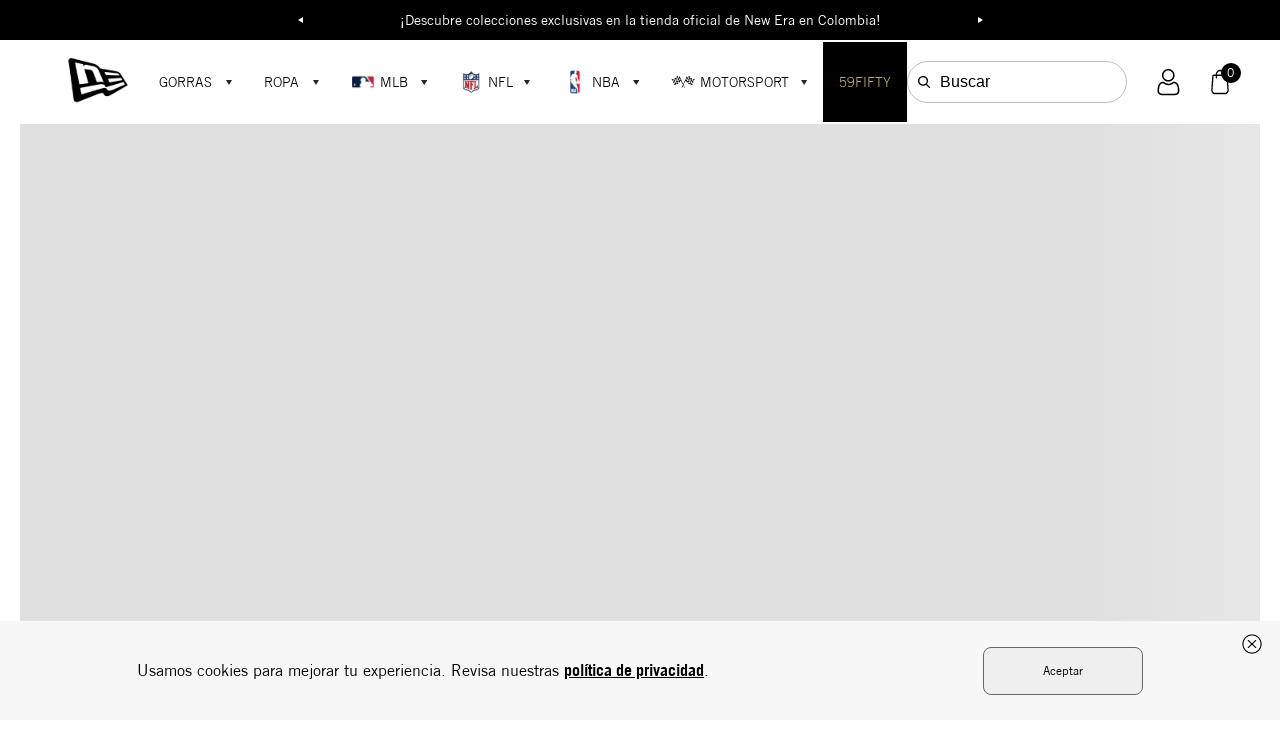

--- FILE ---
content_type: text/html; charset=utf-8
request_url: https://www.neweracap.com.co/camiseta-chicago-bulls-nba-foil-new-era-60284696/p
body_size: 120157
content:

<!DOCTYPE html>
  <html lang="es-CO">
  <head>
    <meta name="viewport" content="width=device-width, initial-scale=1">
    <meta name="generator" content="vtex.render-server@8.179.0">
    <meta charset='utf-8'>
    

    

<link rel="stylesheet" type="text/css" href="https://neweraco.vtexassets.com/_v/public/assets/v1/bundle/css/asset.min.css?v=3&files=theme,5c490d12c76e50437104059c2b93e8f4.common,5c490d12c76e50437104059c2b93e8f4.small,5c490d12c76e50437104059c2b93e8f4.notsmall,5c490d12c76e50437104059c2b93e8f4.large,5c490d12c76e50437104059c2b93e8f4.xlarge&files=fonts,368359917b85d6950816ca9de94011f2c065cec2&files=npm,animate.css@3.7.0/animate.min.css&files=react~vtex.render-runtime@8.136.1,common&files=react~neweraco.custom-header@0.0.49,HeaderNewEra,TopHeader,OnSite&files=react~vtex.styleguide@9.146.16,0,1,Spinner,15,Tooltip&files=react~neweraco.page-product-custom@0.0.33,PageProduct,ExtraProduct&files=react~vtex.rich-text@0.16.1,index&files=react~vtex.store-components@3.178.5,Logo,4,SearchBar,Container,SKUSelector,DiscountBadge&files=react~neweraco.custom-megamenu@0.0.28,MegaMenu&files=react~vtex.login@2.69.1,1&files=react~vtex.minicart@2.68.0,Minicart&files=react~vtex.flex-layout@0.21.5,0&files=react~vtex.admin-pages@4.59.0,HighlightOverlay&files=react~neweraco.footer-custom@0.0.17,ListCountries,CustomNewsletter,Disclosure,WhatsappButton&files=react~vtex.availability-notify@1.13.1,AvailabilityNotifier&files=react~vtex.search@2.18.8,Autocomplete&files=react~neweraco.custom-product@0.0.10,ImageProduct&files=react~neweraco.forms@0.0.55,0&files=react~vtex.product-summary@2.91.1,ProductSummaryImage&files=react~vtex.modal-layout@0.14.2,0&files=overrides,vtex.product-list@0.37.5$overrides,vtex.minicart@2.68.0$overrides,vtex.product-comparison@0.20.0$overrides,neweraco.neweraco-theme@2.0.33$overrides,neweraco.neweraco-theme@2.0.33$fonts&workspace=master"  id="styles_bundled"  crossorigin onerror="this.onerror=null;handleCSSFallback()"/>
<noscript id="styles_overrides"></noscript>


<template id="stylesFallback">
  

<link rel="stylesheet" type="text/css" href="https://neweraco.vtexassets.com/_v/public/vtex.styles-graphql/v1/style/5c490d12c76e50437104059c2b93e8f4.common.min.css?hash=62aa6ec8ca56b6cae7061f74c1b8685fb4533bcb&v=1&workspace=master"  id="style_link_common" class="style_link" crossorigin />
<link rel="stylesheet" type="text/css" href="https://neweraco.vtexassets.com/_v/public/vtex.styles-graphql/v1/style/5c490d12c76e50437104059c2b93e8f4.small.min.css?hash=62aa6ec8ca56b6cae7061f74c1b8685fb4533bcb&v=1&workspace=master" media="screen and (min-width: 20em)" id="style_link_small" class="style_link" crossorigin />
<link rel="stylesheet" type="text/css" href="https://neweraco.vtexassets.com/_v/public/vtex.styles-graphql/v1/style/5c490d12c76e50437104059c2b93e8f4.notsmall.min.css?hash=62aa6ec8ca56b6cae7061f74c1b8685fb4533bcb&v=1&workspace=master" media="screen and (min-width: 40em)" id="style_link_notsmall" class="style_link" crossorigin />
<link rel="stylesheet" type="text/css" href="https://neweraco.vtexassets.com/_v/public/vtex.styles-graphql/v1/style/5c490d12c76e50437104059c2b93e8f4.large.min.css?hash=62aa6ec8ca56b6cae7061f74c1b8685fb4533bcb&v=1&workspace=master" media="screen and (min-width: 64em)" id="style_link_large" class="style_link" crossorigin />
<link rel="stylesheet" type="text/css" href="https://neweraco.vtexassets.com/_v/public/vtex.styles-graphql/v1/style/5c490d12c76e50437104059c2b93e8f4.xlarge.min.css?hash=62aa6ec8ca56b6cae7061f74c1b8685fb4533bcb&v=1&workspace=master" media="screen and (min-width: 80em)" id="style_link_xlarge" class="style_link" crossorigin />
<link rel="stylesheet" type="text/css" href="https://neweraco.vtexassets.com/_v/public/vtex.styles-graphql/v1/fonts/368359917b85d6950816ca9de94011f2c065cec2?v=1&workspace=master"  id="fonts_link"  crossorigin />
<link rel="preload" type="text/css" href="https://neweraco.vtexassets.com/_v/public/assets/v1/npm/animate.css@3.7.0/animate.min.css?workspace=master"    crossorigin  as="style" onload="this.onload=null;this.rel='stylesheet'" />
<noscript><link rel="stylesheet" type="text/css" href="https://neweraco.vtexassets.com/_v/public/assets/v1/npm/animate.css@3.7.0/animate.min.css?workspace=master"    crossorigin /></noscript>
<link rel="stylesheet" type="text/css" href="https://neweraco.vtexassets.com/_v/public/assets/v1/published/vtex.render-runtime@8.136.1/public/react/common.min.css?workspace=master"    crossorigin />
<link rel="stylesheet" type="text/css" href="https://neweraco.vtexassets.com/_v/public/assets/v1/published/neweraco.custom-header@0.0.49/public/react/HeaderNewEra.min.css?workspace=master"    crossorigin />
<link rel="stylesheet" type="text/css" href="https://neweraco.vtexassets.com/_v/public/assets/v1/published/vtex.styleguide@9.146.16/public/react/0.min.css?workspace=master"    crossorigin />
<link rel="stylesheet" type="text/css" href="https://neweraco.vtexassets.com/_v/public/assets/v1/published/neweraco.page-product-custom@0.0.33/public/react/PageProduct.min.css?workspace=master"    crossorigin />
<link rel="stylesheet" type="text/css" href="https://neweraco.vtexassets.com/_v/public/assets/v1/published/vtex.rich-text@0.16.1/public/react/index.min.css?workspace=master"    crossorigin />
<link rel="stylesheet" type="text/css" href="https://neweraco.vtexassets.com/_v/public/assets/v1/published/vtex.store-components@3.178.5/public/react/Logo.min.css?workspace=master"    crossorigin />
<link rel="stylesheet" type="text/css" href="https://neweraco.vtexassets.com/_v/public/assets/v1/published/neweraco.custom-megamenu@0.0.28/public/react/MegaMenu.min.css?workspace=master"    crossorigin />
<link rel="stylesheet" type="text/css" href="https://neweraco.vtexassets.com/_v/public/assets/v1/published/vtex.styleguide@9.146.16/public/react/1.min.css?workspace=master"    crossorigin />
<link rel="stylesheet" type="text/css" href="https://neweraco.vtexassets.com/_v/public/assets/v1/published/vtex.styleguide@9.146.16/public/react/Spinner.min.css?workspace=master"    crossorigin />
<link rel="stylesheet" type="text/css" href="https://neweraco.vtexassets.com/_v/public/assets/v1/published/vtex.store-components@3.178.5/public/react/4.min.css?workspace=master"    crossorigin />
<link rel="stylesheet" type="text/css" href="https://neweraco.vtexassets.com/_v/public/assets/v1/published/vtex.store-components@3.178.5/public/react/SearchBar.min.css?workspace=master"    crossorigin />
<link rel="stylesheet" type="text/css" href="https://neweraco.vtexassets.com/_v/public/assets/v1/published/neweraco.custom-header@0.0.49/public/react/TopHeader.min.css?workspace=master"    crossorigin />
<link rel="stylesheet" type="text/css" href="https://neweraco.vtexassets.com/_v/public/assets/v1/published/vtex.login@2.69.1/public/react/1.min.css?workspace=master"    crossorigin />
<link rel="stylesheet" type="text/css" href="https://neweraco.vtexassets.com/_v/public/assets/v1/published/vtex.minicart@2.68.0/public/react/Minicart.min.css?workspace=master"    crossorigin />
<link rel="stylesheet" type="text/css" href="https://neweraco.vtexassets.com/_v/public/assets/v1/published/vtex.store-components@3.178.5/public/react/Container.min.css?workspace=master"    crossorigin />
<link rel="stylesheet" type="text/css" href="https://neweraco.vtexassets.com/_v/public/assets/v1/published/vtex.flex-layout@0.21.5/public/react/0.min.css?workspace=master"    crossorigin />
<link rel="stylesheet" type="text/css" href="https://neweraco.vtexassets.com/_v/public/assets/v1/published/neweraco.custom-header@0.0.49/public/react/OnSite.min.css?workspace=master"    crossorigin />
<link rel="stylesheet" type="text/css" href="https://neweraco.vtexassets.com/_v/public/assets/v1/published/vtex.admin-pages@4.59.0/public/react/HighlightOverlay.min.css?workspace=master"    crossorigin />
<link rel="stylesheet" type="text/css" href="https://neweraco.vtexassets.com/_v/public/assets/v1/published/neweraco.footer-custom@0.0.17/public/react/ListCountries.min.css?workspace=master"    crossorigin />
<link rel="stylesheet" type="text/css" href="https://neweraco.vtexassets.com/_v/public/assets/v1/published/neweraco.footer-custom@0.0.17/public/react/CustomNewsletter.min.css?workspace=master"    crossorigin />
<link rel="stylesheet" type="text/css" href="https://neweraco.vtexassets.com/_v/public/assets/v1/published/neweraco.footer-custom@0.0.17/public/react/Disclosure.min.css?workspace=master"    crossorigin />
<link rel="stylesheet" type="text/css" href="https://neweraco.vtexassets.com/_v/public/assets/v1/published/vtex.styleguide@9.146.16/public/react/15.min.css?workspace=master"    crossorigin />
<link rel="stylesheet" type="text/css" href="https://neweraco.vtexassets.com/_v/public/assets/v1/published/vtex.store-components@3.178.5/public/react/SKUSelector.min.css?workspace=master"    crossorigin />
<link rel="stylesheet" type="text/css" href="https://neweraco.vtexassets.com/_v/public/assets/v1/published/vtex.styleguide@9.146.16/public/react/Tooltip.min.css?workspace=master"    crossorigin />
<link rel="stylesheet" type="text/css" href="https://neweraco.vtexassets.com/_v/public/assets/v1/published/neweraco.page-product-custom@0.0.33/public/react/ExtraProduct.min.css?workspace=master"    crossorigin />
<link rel="stylesheet" type="text/css" href="https://neweraco.vtexassets.com/_v/public/assets/v1/published/vtex.availability-notify@1.13.1/public/react/AvailabilityNotifier.min.css?workspace=master"    crossorigin />
<link rel="stylesheet" type="text/css" href="https://neweraco.vtexassets.com/_v/public/assets/v1/published/vtex.search@2.18.8/public/react/Autocomplete.min.css?workspace=master"    crossorigin />
<link rel="stylesheet" type="text/css" href="https://neweraco.vtexassets.com/_v/public/assets/v1/published/neweraco.footer-custom@0.0.17/public/react/WhatsappButton.min.css?workspace=master"    crossorigin />
<link rel="stylesheet" type="text/css" href="https://neweraco.vtexassets.com/_v/public/assets/v1/published/neweraco.custom-product@0.0.10/public/react/ImageProduct.min.css?workspace=master"    crossorigin />
<link rel="stylesheet" type="text/css" href="https://neweraco.vtexassets.com/_v/public/assets/v1/published/neweraco.forms@0.0.55/public/react/0.min.css?workspace=master"    crossorigin />
<link rel="stylesheet" type="text/css" href="https://neweraco.vtexassets.com/_v/public/assets/v1/published/vtex.store-components@3.178.5/public/react/DiscountBadge.min.css?workspace=master"    crossorigin />
<link rel="stylesheet" type="text/css" href="https://neweraco.vtexassets.com/_v/public/assets/v1/published/vtex.product-summary@2.91.1/public/react/ProductSummaryImage.min.css?workspace=master"    crossorigin />
<link rel="stylesheet" type="text/css" href="https://neweraco.vtexassets.com/_v/public/assets/v1/published/vtex.modal-layout@0.14.2/public/react/0.min.css?workspace=master"    crossorigin />
<noscript id="styles_overrides"></noscript>

<link rel="stylesheet" type="text/css" href="https://neweraco.vtexassets.com/_v/public/vtex.styles-graphql/v1/overrides/vtex.product-list@0.37.5$overrides.css?v=1&workspace=master"  id="override_link_0" class="override_link" crossorigin />
<link rel="stylesheet" type="text/css" href="https://neweraco.vtexassets.com/_v/public/vtex.styles-graphql/v1/overrides/vtex.minicart@2.68.0$overrides.css?v=1&workspace=master"  id="override_link_1" class="override_link" crossorigin />
<link rel="stylesheet" type="text/css" href="https://neweraco.vtexassets.com/_v/public/vtex.styles-graphql/v1/overrides/vtex.product-comparison@0.20.0$overrides.css?v=1&workspace=master"  id="override_link_2" class="override_link" crossorigin />
<link rel="stylesheet" type="text/css" href="https://neweraco.vtexassets.com/_v/public/vtex.styles-graphql/v1/overrides/neweraco.neweraco-theme@2.0.33$overrides.css?v=1&workspace=master"  id="override_link_3" class="override_link" crossorigin />
<link rel="stylesheet" type="text/css" href="https://neweraco.vtexassets.com/_v/public/vtex.styles-graphql/v1/overrides/neweraco.neweraco-theme@2.0.33$fonts.css?v=1&workspace=master"  id="override_link_4" class="override_link" crossorigin />

</template>
<script>
  function handleCSSFallback() {
    var fallbackTemplate = document.querySelector('template#stylesFallback');
    var fallbackContent = fallbackTemplate.content.cloneNode(true);
    document.head.appendChild(fallbackContent);
  }
</script>

    
    <!--pixel:start:vtex.request-capture-->
<script >!function(e,t,c,n,r,a,i){a=e.vtexrca=e.vtexrca||function(){(a.q=a.q||[]).push(arguments)},a.l=+new Date,i=t.createElement(c),i.async=!0,i.src=n,r=t.getElementsByTagName(c)[0],r.parentNode.insertBefore(i,r)}(window,document,"script","https://io.vtex.com.br/rc/rc.js"),vtexrca("init")</script>
<script >!function(e,t,n,a,c,f,o){f=e.vtexaf=e.vtexaf||function(){(f.q=f.q||[]).push(arguments)},f.l=+new Date,o=t.createElement(n),o.async=!0,o.src=a,c=t.getElementsByTagName(n)[0],c.parentNode.insertBefore(o,c)}(window,document,"script","https://activity-flow.vtex.com/af/af.js")</script>

<!--pixel:end:vtex.request-capture-->
<!--pixel:start:neweraco.pixel-gtm-->
<script async src="https://www.googletagmanager.com/gtag/js?id=GTM-NKGTW9F"></script>

<!--pixel:end:neweraco.pixel-gtm-->
<!--pixel:start:woowup.woowup-->
<script type="text/javascript" id="wu-tracking-script">
    (function() {
      const webtrackingIsEnabled = "true";
      const publicKey = "bcEqqiDZX";
      if (!publicKey) {
        console.warn('Warning: No WOOWUP PUBLIC KEY is defined. Please configure it in the apps admin.');
        return;
      }

      if (!webtrackingIsEnabled || webtrackingIsEnabled === 'false') {
        console.warn('Warning: WoowUp Webtracking is not enabled. Please configure it in the apps admin.');
        return;
      }

      var script = document.createElement("script");
      var parent = document.getElementById("wu-tracking-script").parentNode;
      var date = (new Date()).toISOString().split('T')[0];
      script.src = "https://assets-cdn.woowup.com/js/webtracking.min.js?v=" + date;
      script.addEventListener('load', () => {
        console.info("WoowUp Webtracking Script loaded")
        window.trackProductViewEvent = function (metadata) {
            WU.track(publicKey, 'product-view', metadata);
        }
      });
      parent.appendChild(script);

    })()
  </script>
  <script id="wu-push-script">
    (function() {
      const pushIsEnabled = "";
      if (!pushIsEnabled || pushIsEnabled === "false") {
        console.warn('Warning: WoowUp Push Notifications is not enabled. Please configure it in the apps admin.');
        return;
      }

      const publicKey = "bcEqqiDZX";
      const instanceId = "";
      if (!publicKey) {
        console.warn('Warning: No WOOWUP PUBLIC KEY is defined. Please configure it in the apps admin.');
        return;
      }

      if (!instanceId) {
        console.warn('Warning: No WOOWUP INSTANCE ID is defined. Please configure it in the apps admin.');
        return;
      }

      if (!pushIsEnabled || pushIsEnabled === "false") {
        console.warn('Warning: activate push in admin to use it.')
        return;
      }

      if (! ('serviceWorker' in navigator)) {
        console.warn('Service workers are not supported. Please activate or change/update browser');
        return;
      }

      var script = document.createElement("script");
      var parent = document.getElementById("wu-push-script").parentNode;
      var date = (new Date()).toISOString().split('T')[0];
      script.src = "https://assets-cdn.woowup.com/js/push-notifications.js?v=" + date;
      script.addEventListener('load', () => {
          navigator.serviceWorker.register('/service-worker.js', {scope: './'}).then((registration) => {
            console.info('Worker registered')
            WU.pushNotifications(publicKey, instanceId);
            console.info('Push working')
          }, (error) => {
            console.error(`Service worker registration failed: ${error}`);
          });
      });
      parent.appendChild(script);
    })()
</script>

<!--pixel:end:woowup.woowup-->
<!--pixel:start:vtex.google-search-console-->
<meta name="google-site-verification" content="ndSp5mkDhTabhkeLCKIAlyYaJCFWzuT5H4BMwAwD_hU" />

<!--pixel:end:vtex.google-search-console-->
<!--pixel:start:vtex.google-tag-manager-->
<script >
  (function() {
    var gtmId = "GTM-NKGTW9F";
    var sendGA4EventsValue = "false"
    var sendGA4Events = sendGA4EventsValue == 'true'

    window.__gtm__ = {
      sendGA4Events
    }
    
    if (!gtmId) {
      console.error('Warning: No Google Tag Manager ID is defined. Please configure it in the apps admin.');
    } else {
      window.dataLayer = window.dataLayer || [];
      window.dataLayer.push({ 'gtm.blacklist': [] });
      // GTM script snippet. Taken from: https://developers.google.com/tag-manager/quickstart
      (function(w,d,s,l,i){w[l]=w[l]||[];w[l].push({'gtm.start':
      new Date().getTime(),event:'gtm.js'});var f=d.getElementsByTagName(s)[0],
      j=d.createElement(s),dl=l!='dataLayer'?'&l='+l:'';j.async=true;j.src=
      'https://www.googletagmanager.com/gtm.js?id='+i+dl;f.parentNode.insertBefore(j,f);
      })(window,document,'script','dataLayer',gtmId)
    }
  })()
</script>

<!--pixel:end:vtex.google-tag-manager-->
<!--pixel:start:vtex.facebook-fbe-->
<script src="https://capi-automation.s3.us-east-2.amazonaws.com/public/client_js/capiParamBuilder/clientParamBuilder.bundle.js"></script>
<script >clientParamBuilder.processAndCollectParams(window.location.href)</script>
<script >
  !function (f, b, e, v, n, t, s) {
    if (f.fbq) return; n = f.fbq = function () {
      if (arguments[1] === "Purchase" && typeof arguments[3]?.eventID === "undefined" && arguments[2]?.content_type !== "product") return;
      if (arguments[1] === "AddToCart" && typeof arguments[3]?.eventID === "undefined" && arguments[2]?.content_type !== "product") return;
      if (arguments[1] === "PageView" && typeof arguments[3]?.eventID === "undefined") return;
      if (arguments[1] === "Search" && typeof arguments[3]?.eventID === "undefined") return;
      if (arguments[1] === "ViewContent" && typeof arguments[3]?.eventID === "undefined" && arguments[2]?.content_type !== "product") return;
      n.callMethod ?
      n.callMethod.apply(n, arguments) : n.queue.push(arguments)
    };
    if (!f._fbq) f._fbq = n; n.push = n; n.loaded = !0; n.version = '2.0';
    n.queue = []; t = b.createElement(e); t.async = !0;
    t.src = v; s = b.head.getElementsByTagName(e)[0];
    s.parentNode.insertBefore(t, s)
  }(window, document, 'script',
    'https://connect.facebook.net/en_US/fbevents.js');

  fbq.disablePushState = true;
  fbq.allowDuplicatePageViews = true;
  window.pixelId = "286004997669227";
  window.fbPixelItemPrefix = "";
  window.fireEvents = window.pixelId !== "" && "true".toLowerCase() !== 'false';
  fbeConsentSetting = "false";
  if (fbeConsentSetting == 'true'){
        fbq('consent', 'revoke')
        document.cookie = "fbe_consent=false; SameSite=None; Secure"
        }
</script>
<!--pixel:end:vtex.facebook-fbe-->
<!--pixel:start:vtexbr.tiktok-tbp-->
<script >
    window.tiktokTbp = window.tiktokTbp || {}
    window.tiktokTbp.pixelCode = ``

    if (!!window.tiktokTbp.pixelCode) {
        window.tiktokTbp.enabled = true;

        !function (w, d, t) {
            w.TiktokAnalyticsObject = t; var ttq = w[t] = w[t] || []; ttq.methods = ["page", "track", "identify", "instances", "debug", "on", "off", "once", "ready", "alias", "group", "enableCookie", "disableCookie"], ttq.setAndDefer = function (t, e) { t[e] = function () { t.push([e].concat(Array.prototype.slice.call(arguments, 0))) } }; for (var i = 0; i < ttq.methods.length; i++)ttq.setAndDefer(ttq, ttq.methods[i]); ttq.instance = function (t) { for (var e = ttq._i[t] || [], n = 0; n < ttq.methods.length; n++)ttq.setAndDefer(e, ttq.methods[n]); return e }, ttq.load = function (e, n) { var i = "https://analytics.tiktok.com/i18n/pixel/events.js"; ttq._i = ttq._i || {}, ttq._i[e] = [], ttq._i[e]._u = i, ttq._t = ttq._t || {}, ttq._t[e] = +new Date, ttq._o = ttq._o || {}, ttq._o[e] = n || {},ttq._partner=ttq._partner||"VTEX"; var o = document.createElement("script"); o.type = "text/javascript", o.async = !0, o.src = i + "?sdkid=" + e + "&lib=" + t; var a = document.getElementsByTagName("script")[0]; a.parentNode.insertBefore(o, a) };
            ttq.load(window.tiktokTbp.pixelCode);
            ttq.page();
        }(window, document, 'ttq');
    }else{
        console.warn('TikTok Pixel (TBP) is disabled - no valid Pixel ID configured.')
    }
</script>
<!--pixel:end:vtexbr.tiktok-tbp-->
<!--pixel:start:addi.product-page-action-->
<script >
  (function () {

    var settingsAppAddi = {
      allySlug: "newera-ecommerce",
      widgetBorderColor: "%23EEEEEE",
      widgetBorderRadius: "4px",
      widgetFontColor: "%23000",
      widgetFontFamily: "'TradeGothic-LT'%2C%20sans-serif",
      widgetFontSize: "13px",
      widgetBadgeBackgroundColor: "%23ffffff",
      widgetInfoBackgroundColor: "white",
      widgetMargin: "10px%200",
      locatedBrazil: "co",
      widgetAddiLogoWhite: "true",
      modalBackgroundColor: "white",
      modalFontColor: "%23000",
      modalPriceColor: "%2300377D",
      modalBadgeBackgroundColor: "black",
      modalBadgeBorderRadius: "20px",
      modalBadgeFontColor: "white",
      modalCardColor: "%23FAFAFA",
      modalButtonBorderColor: "%23EEEEEE",
      modalButtonBorderRadius: "20px",
      modalButtonBackgroundColor: "white",
      modalButtonFontColor: "%2300C8FF"
    }

    if (settingsAppAddi) {
      localStorage?.setItem("@settingsAppAddi", JSON.stringify(settingsAppAddi));
    }

    // Add script here
  })()
</script>
<!--pixel:end:addi.product-page-action-->


  
  
  
  
</head>
<body class="bg-base">
  <div id="styles_iconpack" style="display:none"><svg class="dn" height="0" version="1.1" width="0" xmlns="http://www.w3.org/2000/svg"><defs><g id="bnd-logo"><path d="M14.8018 2H2.8541C1.92768 2 1.33445 2.93596 1.76795 3.71405L2.96368 5.86466H0.796482C0.659276 5.8647 0.524407 5.89841 0.404937 5.96253C0.285467 6.02665 0.185446 6.119 0.114562 6.23064C0.0436777 6.34228 0.0043325 6.46943 0.000337815 6.59976C-0.00365688 6.73009 0.0278339 6.8592 0.0917605 6.97457L3.93578 13.8888C4.00355 14.0104 4.10491 14.1121 4.22896 14.1831C4.35301 14.254 4.49507 14.2915 4.63987 14.2915C4.78466 14.2915 4.92672 14.254 5.05077 14.1831C5.17483 14.1121 5.27618 14.0104 5.34395 13.8888L6.38793 12.0211L7.69771 14.3775C8.15868 15.2063 9.40744 15.2078 9.87001 14.38L15.8585 3.67064C16.2818 2.91319 15.7043 2 14.8018 2ZM9.43491 6.57566L6.85274 11.1944C6.80761 11.2753 6.74016 11.3429 6.65762 11.3901C6.57508 11.4373 6.48058 11.4622 6.38426 11.4622C6.28794 11.4622 6.19344 11.4373 6.1109 11.3901C6.02836 11.3429 5.96091 11.2753 5.91578 11.1944L3.35853 6.59509C3.31587 6.51831 3.29482 6.43236 3.2974 6.34558C3.29998 6.25879 3.3261 6.17411 3.37325 6.09974C3.4204 6.02538 3.48696 5.96385 3.56649 5.92112C3.64601 5.87839 3.73581 5.85591 3.82717 5.85585H8.97937C9.06831 5.85591 9.15572 5.87782 9.23312 5.91945C9.31052 5.96108 9.37529 6.02102 9.42113 6.09345C9.46697 6.16588 9.49232 6.24834 9.49474 6.33283C9.49716 6.41732 9.47655 6.50097 9.43491 6.57566Z" fill="currentColor"/><path d="M14.8018 2H2.8541C1.92768 2 1.33445 2.93596 1.76795 3.71405L2.96368 5.86466H0.796482C0.659276 5.8647 0.524407 5.89841 0.404937 5.96253C0.285467 6.02665 0.185446 6.119 0.114562 6.23064C0.0436777 6.34228 0.0043325 6.46943 0.000337815 6.59976C-0.00365688 6.73009 0.0278339 6.8592 0.0917605 6.97457L3.93578 13.8888C4.00355 14.0104 4.10491 14.1121 4.22896 14.1831C4.35301 14.254 4.49507 14.2915 4.63987 14.2915C4.78466 14.2915 4.92672 14.254 5.05077 14.1831C5.17483 14.1121 5.27618 14.0104 5.34395 13.8888L6.38793 12.0211L7.69771 14.3775C8.15868 15.2063 9.40744 15.2078 9.87001 14.38L15.8585 3.67064C16.2818 2.91319 15.7043 2 14.8018 2ZM9.43491 6.57566L6.85274 11.1944C6.80761 11.2753 6.74016 11.3429 6.65762 11.3901C6.57508 11.4373 6.48058 11.4622 6.38426 11.4622C6.28794 11.4622 6.19344 11.4373 6.1109 11.3901C6.02836 11.3429 5.96091 11.2753 5.91578 11.1944L3.35853 6.59509C3.31587 6.51831 3.29482 6.43236 3.2974 6.34558C3.29998 6.25879 3.3261 6.17411 3.37325 6.09974C3.4204 6.02538 3.48696 5.96385 3.56649 5.92112C3.64601 5.87839 3.73581 5.85591 3.82717 5.85585H8.97937C9.06831 5.85591 9.15572 5.87782 9.23312 5.91945C9.31052 5.96108 9.37529 6.02102 9.42113 6.09345C9.46697 6.16588 9.49232 6.24834 9.49474 6.33283C9.49716 6.41732 9.47655 6.50097 9.43491 6.57566Z" fill="currentColor"/></g><g id="hpa-arrow-from-bottom"><path d="M7.00001 3.4V12H9.00001V3.4L13 7.4L14.4 6L8.70001 0.3C8.30001 -0.1 7.70001 -0.1 7.30001 0.3L1.60001 6L3.00001 7.4L7.00001 3.4Z" fill="currentColor"/><path d="M15 14H1V16H15V14Z" fill="currentColor"/></g><g id="hpa-arrow-to-bottom"><path d="M8.00001 12C8.30001 12 8.50001 11.9 8.70001 11.7L14.4 6L13 4.6L9.00001 8.6V0H7.00001V8.6L3.00001 4.6L1.60001 6L7.30001 11.7C7.50001 11.9 7.70001 12 8.00001 12Z" fill="currentColor"/><path d="M15 14H1V16H15V14Z" fill="currentColor"/></g><g id="hpa-arrow-back"><path d="M5.5 15.5002C5.75781 15.5002 5.92969 15.4169 6.10156 15.2502L11 10.5002L9.79687 9.33356L6.35938 12.6669L6.35938 0H4.64063L4.64062 12.6669L1.20312 9.33356L0 10.5002L4.89844 15.2502C5.07031 15.4169 5.24219 15.5002 5.5 15.5002Z" transform="translate(16.0002) rotate(90)" fill="currentColor"/></g><g id="hpa-calendar"><path d="M5.66667 7.2H4.11111V8.8H5.66667V7.2ZM8.77778 7.2H7.22222V8.8H8.77778V7.2ZM11.8889 7.2H10.3333V8.8H11.8889V7.2ZM13.4444 1.6H12.6667V0H11.1111V1.6H4.88889V0H3.33333V1.6H2.55556C1.69222 1.6 1.00778 2.32 1.00778 3.2L1 14.4C1 15.28 1.69222 16 2.55556 16H13.4444C14.3 16 15 15.28 15 14.4V3.2C15 2.32 14.3 1.6 13.4444 1.6ZM13.4444 14.4H2.55556V5.6H13.4444V14.4Z" fill="currentColor"/></g><g id="hpa-cart"><path d="M15.0503 3.0002H4.92647C4.81221 3.00072 4.7012 2.96234 4.6118 2.89142C4.52239 2.8205 4.45996 2.72129 4.43483 2.6102L4.01342 0.800203C3.96651 0.570928 3.84041 0.365306 3.65708 0.219131C3.47375 0.0729566 3.24479 -0.00451449 3.01006 0.000203439H0.501677C0.368624 0.000203439 0.241021 0.0528819 0.146938 0.14665C0.0528551 0.240418 0 0.367595 0 0.500203L0 1.5002C0 1.63281 0.0528551 1.75999 0.146938 1.85376C0.241021 1.94753 0.368624 2.0002 0.501677 2.0002H1.80604C1.92077 1.9978 2.03274 2.03548 2.12253 2.10671C2.21232 2.17794 2.27429 2.27823 2.29768 2.3902L4.01342 10.2002C4.06032 10.4295 4.18642 10.6351 4.36975 10.7813C4.55308 10.9274 4.78204 11.0049 5.01677 11.0002H13.0436C13.2478 10.9891 13.4436 10.9161 13.605 10.791C13.7664 10.6659 13.8856 10.4947 13.9466 10.3002L15.9533 4.3002C15.9995 4.15468 16.0116 4.00057 15.9888 3.84965C15.9659 3.69874 15.9088 3.55504 15.8216 3.42956C15.7344 3.30408 15.6196 3.20015 15.4859 3.12573C15.3522 3.0513 15.2032 3.00837 15.0503 3.0002Z" fill="currentColor"/><path d="M5.02682 16.0002C6.13509 16.0002 7.03353 15.1048 7.03353 14.0002C7.03353 12.8956 6.13509 12.0002 5.02682 12.0002C3.91855 12.0002 3.02011 12.8956 3.02011 14.0002C3.02011 15.1048 3.91855 16.0002 5.02682 16.0002Z" fill="currentColor"/><path d="M13.0737 16.0002C14.182 16.0002 15.0804 15.1048 15.0804 14.0002C15.0804 12.8956 14.182 12.0002 13.0737 12.0002C11.9655 12.0002 11.067 12.8956 11.067 14.0002C11.067 15.1048 11.9655 16.0002 13.0737 16.0002Z" fill="currentColor"/></g><g id="hpa-delete"><path d="M7 7H5V13H7V7Z" fill="currentColor"/><path d="M11 7H9V13H11V7Z" fill="currentColor"/><path d="M12 1C12 0.4 11.6 0 11 0H5C4.4 0 4 0.4 4 1V3H0V5H1V15C1 15.6 1.4 16 2 16H14C14.6 16 15 15.6 15 15V5H16V3H12V1ZM6 2H10V3H6V2ZM13 5V14H3V5H13Z" fill="currentColor"/></g><g id="mpa-play"><path d="M3.5241 0.937906C2.85783 0.527894 2 1.00724 2 1.78956V14.2104C2 14.9928 2.85783 15.4721 3.5241 15.0621L13.6161 8.85166C14.2506 8.46117 14.2506 7.53883 13.6161 7.14834L3.5241 0.937906Z" fill="currentColor"/></g><g id="mpa-pause"><rect width="6" height="16" fill="currentColor"/><rect x="10" width="6" height="16" fill="currentColor"/></g><g id="sti-volume-on"><path d="M0 5.2634V10.7366H3.55556L8 15.2976V0.702394L3.55556 5.2634H0ZM12 8C12 6.3854 11.0933 4.99886 9.77778 4.32383V11.667C11.0933 11.0011 12 9.6146 12 8ZM9.77778 0V1.87913C12.3467 2.66363 14.2222 5.10832 14.2222 8C14.2222 10.8917 12.3467 13.3364 9.77778 14.1209V16C13.3422 15.1699 16 11.9042 16 8C16 4.09578 13.3422 0.830103 9.77778 0V0Z" fill="currentColor"/></g><g id="sti-volume-off"><path d="M12 8C12 6.42667 11.0933 5.07556 9.77778 4.41778V6.38222L11.9556 8.56C11.9822 8.38222 12 8.19556 12 8V8ZM14.2222 8C14.2222 8.83556 14.0444 9.61778 13.7422 10.3467L15.0844 11.6889C15.6711 10.5867 16 9.33333 16 8C16 4.19556 13.3422 1.01333 9.77778 0.204444V2.03556C12.3467 2.8 14.2222 5.18222 14.2222 8ZM1.12889 0L0 1.12889L4.20444 5.33333H0V10.6667H3.55556L8 15.1111V9.12889L11.7778 12.9067C11.1822 13.3689 10.5156 13.7333 9.77778 13.9556V15.7867C11.0044 15.5111 12.1156 14.9422 13.0578 14.1778L14.8711 16L16 14.8711L8 6.87111L1.12889 0ZM8 0.888889L6.14222 2.74667L8 4.60444V0.888889Z" fill="currentColor"/></g><g id="hpa-profile"><path d="M7.99 8C10.1964 8 11.985 6.20914 11.985 4C11.985 1.79086 10.1964 0 7.99 0C5.78362 0 3.995 1.79086 3.995 4C3.995 6.20914 5.78362 8 7.99 8Z" fill="currentColor"/><path d="M14.8215 11.38C15.1694 11.5401 15.4641 11.7969 15.6704 12.12C15.8791 12.442 15.9933 12.8162 16 13.2V15.49V16H15.4906H0.509363H0V15.49V13.2C0.000731876 12.8181 0.107964 12.4441 0.309613 12.12C0.515896 11.7969 0.810577 11.5401 1.15855 11.38C3.31243 10.4409 5.64096 9.97049 7.99001 9.99999C10.3391 9.97049 12.6676 10.4409 14.8215 11.38Z" fill="currentColor"/></g><g id="hpa-save"><path d="M11.7 0.3C11.5 0.1 11.3 0 11 0H10V3C10 3.6 9.6 4 9 4H4C3.4 4 3 3.6 3 3V0H1C0.4 0 0 0.4 0 1V15C0 15.6 0.4 16 1 16H15C15.6 16 16 15.6 16 15V5C16 4.7 15.9 4.5 15.7 4.3L11.7 0.3ZM13 14H3V11C3 10.4 3.4 10 4 10H12C12.6 10 13 10.4 13 11V14Z" fill="currentColor"/><path d="M9 0H7V3H9V0Z" fill="currentColor"/></g><g id="hpa-search"><path d="M15.707 13.293L13 10.586C13.63 9.536 14 8.311 14 7C14 3.14 10.859 0 7 0C3.141 0 0 3.14 0 7C0 10.86 3.141 14 7 14C8.312 14 9.536 13.631 10.586 13L13.293 15.707C13.488 15.902 13.744 16 14 16C14.256 16 14.512 15.902 14.707 15.707L15.707 14.707C16.098 14.316 16.098 13.684 15.707 13.293ZM7 12C4.239 12 2 9.761 2 7C2 4.239 4.239 2 7 2C9.761 2 12 4.239 12 7C12 9.761 9.761 12 7 12Z" fill="currentColor"/></g><g id="hpa-hamburguer-menu"><path fill="currentColor" d="M15,7H1C0.4,7,0,7.4,0,8s0.4,1,1,1h14c0.6,0,1-0.4,1-1S15.6,7,15,7z"/><path fill="currentColor" d="M15,1H1C0.4,1,0,1.4,0,2s0.4,1,1,1h14c0.6,0,1-0.4,1-1S15.6,1,15,1z"/><path fill="currentColor" d="M15,13H1c-0.6,0-1,0.4-1,1s0.4,1,1,1h14c0.6,0,1-0.4,1-1S15.6,13,15,13z"/></g><g id="hpa-location-marker"><path d="M19.9655 10.4828C19.9655 16.3448 10.4828 26 10.4828 26C10.4828 26 1 16.431 1 10.4828C1 4.44828 5.91379 1 10.4828 1C15.0517 1 19.9655 4.53448 19.9655 10.4828Z" stroke="currentColor" stroke-width="2" stroke-miterlimit="10" stroke-linecap="round" stroke-linejoin="round"/><path d="M10.4827 13.069C11.911 13.069 13.0689 11.9111 13.0689 10.4828C13.0689 9.05443 11.911 7.89655 10.4827 7.89655C9.05437 7.89655 7.89648 9.05443 7.89648 10.4828C7.89648 11.9111 9.05437 13.069 10.4827 13.069Z" stroke="currentColor" stroke-width="2" stroke-miterlimit="10" stroke-linecap="round" stroke-linejoin="round"/></g><g id="hpa-telemarketing"><path d="M14 10V7C14 3.68629 11.3137 1 8 1V1C4.68629 1 2 3.68629 2 7V10" stroke="currentColor" stroke-width="1.5"/><path d="M14 10V10C14 12.2091 12.2091 14 10 14H8" stroke="currentColor" stroke-width="1.5"/><rect y="7" width="3" height="5" rx="1" fill="currentColor"/><rect x="11" y="12" width="4" height="5" rx="2" transform="rotate(90 11 12)" fill="currentColor"/><rect x="13" y="7" width="3" height="5" rx="1" fill="currentColor"/></g><g id="mpa-globe"><path d="M8,0C3.6,0,0,3.6,0,8s3.6,8,8,8s8-3.6,8-8S12.4,0,8,0z M13.9,7H12c-0.1-1.5-0.4-2.9-0.8-4.1 C12.6,3.8,13.6,5.3,13.9,7z M8,14c-0.6,0-1.8-1.9-2-5H10C9.8,12.1,8.6,14,8,14z M6,7c0.2-3.1,1.3-5,2-5s1.8,1.9,2,5H6z M4.9,2.9 C4.4,4.1,4.1,5.5,4,7H2.1C2.4,5.3,3.4,3.8,4.9,2.9z M2.1,9H4c0.1,1.5,0.4,2.9,0.8,4.1C3.4,12.2,2.4,10.7,2.1,9z M11.1,13.1 c0.5-1.2,0.7-2.6,0.8-4.1h1.9C13.6,10.7,12.6,12.2,11.1,13.1z" fill="currentColor"/></g><g id="mpa-filter-settings"><path d="M4 5V1" stroke="#4F4F4F" stroke-miterlimit="10" stroke-linecap="round" stroke-linejoin="round"/><path d="M4 16V14" stroke="#4F4F4F" stroke-miterlimit="10" stroke-linecap="round" stroke-linejoin="round"/><path d="M13 12V16" stroke="#4F4F4F" stroke-miterlimit="10" stroke-linecap="round" stroke-linejoin="round"/><path d="M13 1V3" stroke="#4F4F4F" stroke-miterlimit="10" stroke-linecap="round" stroke-linejoin="round"/><path d="M4 14C5.65685 14 7 12.6569 7 11C7 9.34315 5.65685 8 4 8C2.34315 8 1 9.34315 1 11C1 12.6569 2.34315 14 4 14Z" stroke="#4F4F4F" stroke-miterlimit="10" stroke-linecap="round" stroke-linejoin="round"/><path d="M13 9C14.6569 9 16 7.65685 16 6C16 4.34315 14.6569 3 13 3C11.3431 3 10 4.34315 10 6C10 7.65685 11.3431 9 13 9Z" stroke="#4F4F4F" stroke-miterlimit="10" stroke-linecap="round" stroke-linejoin="round"/></g><g id="mpa-single-item"><path d="M10.2857 0H1.71429C0.685714 0 0 0.685714 0 1.71429V10.2857C0 11.3143 0.685714 12 1.71429 12H10.2857C11.3143 12 12 11.3143 12 10.2857V1.71429C12 0.685714 11.3143 0 10.2857 0Z" fill="currentColor"/><rect y="14" width="12" height="2" rx="1" fill="currentColor"/></g><g id="mpa-gallery"><path d="M6 0H1C0.4 0 0 0.4 0 1V6C0 6.6 0.4 7 1 7H6C6.6 7 7 6.6 7 6V1C7 0.4 6.6 0 6 0Z" fill="currentColor"/><path d="M15 0H10C9.4 0 9 0.4 9 1V6C9 6.6 9.4 7 10 7H15C15.6 7 16 6.6 16 6V1C16 0.4 15.6 0 15 0Z" fill="currentColor"/><path d="M6 9H1C0.4 9 0 9.4 0 10V15C0 15.6 0.4 16 1 16H6C6.6 16 7 15.6 7 15V10C7 9.4 6.6 9 6 9Z" fill="currentColor"/><path d="M15 9H10C9.4 9 9 9.4 9 10V15C9 15.6 9.4 16 10 16H15C15.6 16 16 15.6 16 15V10C16 9.4 15.6 9 15 9Z" fill="currentColor"/></g><g id="mpa-list-items"><path d="M6 0H1C0.4 0 0 0.4 0 1V6C0 6.6 0.4 7 1 7H6C6.6 7 7 6.6 7 6V1C7 0.4 6.6 0 6 0Z" fill="currentColor"/><rect x="9" width="7" height="3" rx="1" fill="currentColor"/><rect x="9" y="4" width="4" height="3" rx="1" fill="currentColor"/><rect x="9" y="9" width="7" height="3" rx="1" fill="currentColor"/><rect x="9" y="13" width="4" height="3" rx="1" fill="currentColor"/><path d="M6 9H1C0.4 9 0 9.4 0 10V15C0 15.6 0.4 16 1 16H6C6.6 16 7 15.6 7 15V10C7 9.4 6.6 9 6 9Z" fill="currentColor"/></g><g id="mpa-heart"><path d="M14.682 2.31811C14.2647 1.89959 13.7687 1.56769 13.2226 1.3415C12.6765 1.11531 12.0911 0.99929 11.5 1.00011C10.8245 0.995238 10.157 1.14681 9.54975 1.44295C8.94255 1.73909 8.41213 2.17178 8.00004 2.70711C7.58764 2.17212 7.05716 1.73969 6.45002 1.44358C5.84289 1.14747 5.17552 0.995697 4.50004 1.00011C3.61002 1.00011 2.73998 1.26402 1.99995 1.75849C1.25993 2.25295 0.683144 2.95576 0.342546 3.77803C0.00194874 4.60031 -0.0871663 5.50511 0.0864704 6.37803C0.260107 7.25095 0.688697 8.05278 1.31804 8.68211L8.00004 15.0001L14.682 8.68211C15.0999 8.26425 15.4314 7.76817 15.6575 7.2222C15.8837 6.67623 16.0001 6.09107 16.0001 5.50011C16.0001 4.90916 15.8837 4.32399 15.6575 3.77803C15.4314 3.23206 15.0999 2.73598 14.682 2.31811V2.31811ZM13.282 7.25111L8.00004 12.2471L2.71504 7.24711C2.37145 6.8954 2.1392 6.45018 2.04734 5.96715C1.95549 5.48412 2.00811 4.98473 2.19862 4.53145C2.38913 4.07817 2.70908 3.69113 3.11843 3.41876C3.52778 3.14638 4.00835 3.00076 4.50004 3.00011C5.93704 3.00011 6.81204 3.68111 8.00004 5.62511C9.18704 3.68111 10.062 3.00011 11.5 3.00011C11.9925 2.99999 12.4741 3.14534 12.8843 3.41791C13.2945 3.69048 13.615 4.07814 13.8057 4.53223C13.9964 4.98632 14.0487 5.48661 13.956 5.97031C13.8634 6.45402 13.63 6.89959 13.285 7.25111H13.282Z" fill="currentColor"/></g><g id="mpa-clone--outline"><path d="M5.20004 5.2L5.20004 3C5.20004 1.89543 6.09547 0.999997 7.20004 0.999997H13C14.1046 0.999997 15 1.89543 15 3V8.80001C15 9.90457 14.1046 10.8 13 10.8H10.8" stroke="currentColor" stroke-width="2" stroke-miterlimit="10" stroke-linecap="square"/><path d="M1 7.19999L1 13C1 14.1046 1.89543 15 3 15H8.79997C9.90454 15 10.8 14.1046 10.8 13V7.19999C10.8 6.09542 9.90454 5.19999 8.79997 5.19999H3C1.89543 5.19999 1 6.09542 1 7.19999Z" stroke="currentColor" stroke-width="2" stroke-miterlimit="10" stroke-linecap="square"/></g><g id="mpa-clone--filled"><path d="M6.07501 4.925L6.07501 2.175C6.07501 1.62271 6.52273 1.175 7.07501 1.175H13.825C14.3773 1.175 14.825 1.62271 14.825 2.175V8.925C14.825 9.47729 14.3773 9.925 13.825 9.925H11.075" fill="currentColor"/><path d="M6.07501 4.925L6.07501 2.175C6.07501 1.62271 6.52273 1.175 7.07501 1.175H13.825C14.3773 1.175 14.825 1.62271 14.825 2.175V8.925C14.825 9.47729 14.3773 9.925 13.825 9.925H11.075" stroke="currentColor" stroke-width="2" stroke-miterlimit="10" stroke-linecap="square"/><path d="M1 6.49999L1 13C1 14.1046 1.89543 15 3 15H9.49997C10.6045 15 11.5 14.1046 11.5 13V6.49999C11.5 5.39542 10.6045 4.49999 9.49997 4.49999H3C1.89543 4.49999 1 5.39542 1 6.49999Z" fill="currentColor" stroke="white" stroke-width="2" stroke-miterlimit="10" stroke-linecap="square"/></g><g id="mpa-edit--outline"><path d="M11.7 0.3C11.3 -0.1 10.7 -0.1 10.3 0.3L0.3 10.3C0.1 10.5 0 10.7 0 11V15C0 15.6 0.4 16 1 16H5C5.3 16 5.5 15.9 5.7 15.7L15.7 5.7C16.1 5.3 16.1 4.7 15.7 4.3L11.7 0.3ZM4.6 14H2V11.4L8 5.4L10.6 8L4.6 14ZM12 6.6L9.4 4L11 2.4L13.6 5L12 6.6Z" fill="currentColor"/></g><g id="mpa-bookmark--filled"><path d="M3.33333 0C2.05 0 1 0.9 1 2V16L8 13L15 16V2C15 0.9 13.95 0 12.6667 0H3.33333Z" fill="currentColor"/></g><g id="mpa-bookmark--outline"><path d="M13 2V13.3L8 11.9L3 13.3V2H13ZM13 0H3C1.9 0 1 0.9 1 2V16L8 14L15 16V2C15 0.9 14.1 0 13 0Z" fill="currentColor"/></g><g id="mpa-edit--filled"><path d="M8.1 3.5L0.3 11.3C0.1 11.5 0 11.7 0 12V15C0 15.6 0.4 16 1 16H4C4.3 16 4.5 15.9 4.7 15.7L12.5 7.9L8.1 3.5Z" fill="currentColor"/><path d="M15.7 3.3L12.7 0.3C12.3 -0.1 11.7 -0.1 11.3 0.3L9.5 2.1L13.9 6.5L15.7 4.7C16.1 4.3 16.1 3.7 15.7 3.3Z" fill="currentColor"/></g><g id="mpa-external-link--line"><path d="M14.3505 0H2.80412V3.29897H10.3918L0 13.6907L2.30928 16L12.701 5.60825V13.1959H16V1.64948C16 0.659794 15.3402 0 14.3505 0Z" fill="currentColor"/></g><g id="mpa-external-link--outline"><path d="M15 0H8V2H12.6L6.3 8.3L7.7 9.7L14 3.4V8H16V1C16 0.4 15.6 0 15 0Z" fill="currentColor"/><path d="M14 16H1C0.4 16 0 15.6 0 15V2C0 1.4 0.4 1 1 1H5V3H2V14H13V11H15V15C15 15.6 14.6 16 14 16Z" fill="currentColor"/></g><g id="mpa-eyesight--outline--off"><path d="M14.5744 5.66925L13.1504 7.09325C13.4284 7.44025 13.6564 7.75725 13.8194 8.00025C13.0594 9.13025 10.9694 11.8203 8.25838 11.9852L6.44337 13.8003C6.93937 13.9243 7.45737 14.0002 8.00037 14.0002C12.7074 14.0002 15.7444 8.71625 15.8714 8.49225C16.0424 8.18825 16.0434 7.81625 15.8724 7.51225C15.8254 7.42725 15.3724 6.63125 14.5744 5.66925Z" fill="currentColor"/><path d="M0.293375 15.7072C0.488375 15.9022 0.744375 16.0002 1.00038 16.0002C1.25638 16.0002 1.51238 15.9022 1.70738 15.7072L15.7074 1.70725C16.0984 1.31625 16.0984 0.68425 15.7074 0.29325C15.3164 -0.09775 14.6844 -0.09775 14.2934 0.29325L11.5484 3.03825C10.5154 2.43125 9.33138 2.00025 8.00037 2.00025C3.24537 2.00025 0.251375 7.28925 0.126375 7.51425C-0.0426249 7.81725 -0.0416249 8.18625 0.128375 8.48925C0.198375 8.61425 1.17238 10.2913 2.82138 11.7653L0.292375 14.2942C-0.0976249 14.6842 -0.0976249 15.3162 0.293375 15.7072ZM2.18138 7.99925C2.95837 6.83525 5.14637 4.00025 8.00037 4.00025C8.74237 4.00025 9.43738 4.20125 10.0784 4.50825L8.51237 6.07425C8.34838 6.02925 8.17838 6.00025 8.00037 6.00025C6.89537 6.00025 6.00038 6.89525 6.00038 8.00025C6.00038 8.17825 6.02938 8.34825 6.07438 8.51225L4.24038 10.3462C3.28538 9.51025 2.55938 8.56225 2.18138 7.99925Z" fill="currentColor"/></g><g id="mpa-eyesight--filled--off"><path d="M14.6 5.60001L6.39999 13.8C6.89999 13.9 7.49999 14 7.99999 14C11.6 14 14.4 10.9 15.6 9.10001C16.1 8.40001 16.1 7.50001 15.6 6.80001C15.4 6.50001 15 6.10001 14.6 5.60001Z" fill="currentColor"/><path d="M14.3 0.3L11.6 3C10.5 2.4 9.3 2 8 2C4.4 2 1.6 5.1 0.4 6.9C-0.1 7.6 -0.1 8.5 0.4 9.1C0.9 9.9 1.8 10.9 2.8 11.8L0.3 14.3C-0.1 14.7 -0.1 15.3 0.3 15.7C0.5 15.9 0.7 16 1 16C1.3 16 1.5 15.9 1.7 15.7L15.7 1.7C16.1 1.3 16.1 0.7 15.7 0.3C15.3 -0.1 14.7 -0.1 14.3 0.3ZM5.3 9.3C5.1 8.9 5 8.5 5 8C5 6.3 6.3 5 8 5C8.5 5 8.9 5.1 9.3 5.3L5.3 9.3Z" fill="currentColor"/></g><g id="mpa-eyesight--outline--on"><path d="M8.00013 14C12.7071 14 15.7441 8.716 15.8711 8.492C16.0421 8.188 16.0431 7.816 15.8721 7.512C15.7461 7.287 12.7311 2 8.00013 2C3.24513 2 0.251127 7.289 0.126127 7.514C-0.0428725 7.817 -0.0418725 8.186 0.128127 8.489C0.254128 8.713 3.26913 14 8.00013 14ZM8.00013 4C10.8391 4 13.0361 6.835 13.8181 8C13.0341 9.166 10.8371 12 8.00013 12C5.15913 12 2.96213 9.162 2.18113 7.999C2.95813 6.835 5.14613 4 8.00013 4Z" fill="currentColor"/><path d="M8 11C9.65685 11 11 9.65685 11 8C11 6.34315 9.65685 5 8 5C6.34315 5 5 6.34315 5 8C5 9.65685 6.34315 11 8 11Z" fill="currentColor"/></g><g id="mpa-eyesight--filled--on"><path d="M7.975 14C11.575 14 14.375 10.9 15.575 9.1C16.075 8.4 16.075 7.5 15.575 6.8C14.375 5.1 11.575 2 7.975 2C4.375 2 1.575 5.1 0.375 6.9C-0.125 7.6 -0.125 8.5 0.375 9.1C1.575 10.9 4.375 14 7.975 14ZM7.975 5C9.675 5 10.975 6.3 10.975 8C10.975 9.7 9.675 11 7.975 11C6.275 11 4.975 9.7 4.975 8C4.975 6.3 6.275 5 7.975 5Z" fill="currentColor"/></g><g id="mpa-filter--outline"><path d="M15 3.16048C15 3.47872 14.8485 3.77795 14.5921 3.96637L9.96348 7.36697C9.70702 7.55539 9.55556 7.85462 9.55556 8.17285V13.0073C9.55556 13.4073 9.31716 13.7688 8.94947 13.9264L7.83836 14.4026C7.1785 14.6854 6.44444 14.2014 6.44444 13.4835V8.17285C6.44444 7.85462 6.29298 7.55539 6.03652 7.36697L1.40792 3.96637C1.15147 3.77795 1 3.47872 1 3.16048V2C1 1.44772 1.44772 1 2 1H14C14.5523 1 15 1.44772 15 2V3.16048Z" stroke="currentColor" stroke-width="2" stroke-miterlimit="10" stroke-linecap="square"/></g><g id="mpa-filter--filled"><path d="M15 0H1C0.4 0 0 0.4 0 1V3C0 3.3 0.1 3.6 0.4 3.8L6 8.5V15C6 15.4 6.2 15.8 6.6 15.9C6.7 16 6.9 16 7 16C7.3 16 7.5 15.9 7.7 15.7L9.7 13.7C9.9 13.5 10 13.3 10 13V8.5L15.6 3.8C15.9 3.6 16 3.3 16 3V1C16 0.4 15.6 0 15 0Z" fill="currentColor"/></g><g id="mpa-minus--line"><path d="M0 7.85715V8.14286C0 8.69515 0.447715 9.14286 1 9.14286H15C15.5523 9.14286 16 8.69515 16 8.14286V7.85715C16 7.30486 15.5523 6.85715 15 6.85715H1C0.447715 6.85715 0 7.30486 0 7.85715Z" fill="currentColor"/></g><g id="mpa-minus--outline"><circle cx="8" cy="8" r="7" stroke="currentColor" stroke-width="2"/><path d="M4 8.5V7.5C4 7.22386 4.22386 7 4.5 7H11.5C11.7761 7 12 7.22386 12 7.5V8.5C12 8.77614 11.7761 9 11.5 9H4.5C4.22386 9 4 8.77614 4 8.5Z" fill="currentColor"/></g><g id="mpa-minus--filled"><path fill-rule="evenodd" clip-rule="evenodd" d="M8 16C12.4183 16 16 12.4183 16 8C16 3.58172 12.4183 0 8 0C3.58172 0 0 3.58172 0 8C0 12.4183 3.58172 16 8 16ZM4.5 7C4.22386 7 4 7.22386 4 7.5V8.5C4 8.77614 4.22386 9 4.5 9H11.5C11.7761 9 12 8.77614 12 8.5V7.5C12 7.22386 11.7761 7 11.5 7L4.5 7Z" fill="currentColor"/></g><g id="mpa-plus--line"><path d="M16 8.14286C16 8.69514 15.5523 9.14286 15 9.14286H9.14286V15C9.14286 15.5523 8.69514 16 8.14286 16H7.85714C7.30486 16 6.85714 15.5523 6.85714 15V9.14286H1C0.447715 9.14286 0 8.69514 0 8.14286V7.85714C0 7.30486 0.447715 6.85714 1 6.85714H6.85714V1C6.85714 0.447715 7.30486 0 7.85714 0H8.14286C8.69514 0 9.14286 0.447715 9.14286 1V6.85714H15C15.5523 6.85714 16 7.30486 16 7.85714V8.14286Z" fill="currentColor"/></g><g id="mpa-plus--outline"><circle cx="8" cy="8" r="7" stroke="currentColor" stroke-width="2"/><path d="M4.5 7H7V4.5C7 4.22386 7.22386 4 7.5 4H8.5C8.77614 4 9 4.22386 9 4.5V7H11.5C11.7761 7 12 7.22386 12 7.5V8.5C12 8.77614 11.7761 9 11.5 9H9V11.5C9 11.7761 8.77614 12 8.5 12H7.5C7.22386 12 7 11.7761 7 11.5V9H4.5C4.22386 9 4 8.77614 4 8.5V7.5C4 7.22386 4.22386 7 4.5 7Z" fill="currentColor"/></g><g id="mpa-plus--filled"><path fill-rule="evenodd" d="M8 16C12.4183 16 16 12.4183 16 8C16 3.58172 12.4183 0 8 0C3.58172 0 0 3.58172 0 8C0 12.4183 3.58172 16 8 16ZM7 7H4.5C4.22386 7 4 7.22386 4 7.5V8.5C4 8.77614 4.22386 9 4.5 9H7V11.5C7 11.7761 7.22386 12 7.5 12H8.5C8.77614 12 9 11.7761 9 11.5V9H11.5C11.7761 9 12 8.77614 12 8.5V7.5C12 7.22386 11.7761 7 11.5 7H9V4.5C9 4.22386 8.77614 4 8.5 4L7.5 4C7.22386 4 7 4.22386 7 4.5V7Z" fill="currentColor"/></g><g id="mpa-remove"><path d="M19.586 0.428571C19.0141 -0.142857 18.1564 -0.142857 17.5845 0.428571L10.0074 8L2.43038 0.428571C1.85853 -0.142857 1.00074 -0.142857 0.42889 0.428571C-0.142964 1 -0.142964 1.85714 0.42889 2.42857L8.00595 10L0.42889 17.5714C-0.142964 18.1429 -0.142964 19 0.42889 19.5714C0.714817 19.8571 1.00074 20 1.42963 20C1.85853 20 2.14445 19.8571 2.43038 19.5714L10.0074 12L17.5845 19.5714C17.8704 19.8571 18.2993 20 18.5853 20C18.8712 20 19.3001 19.8571 19.586 19.5714C20.1578 19 20.1578 18.1429 19.586 17.5714L12.0089 10L19.586 2.42857C20.1578 1.85714 20.1578 1 19.586 0.428571Z" fill="currentColor"/></g><g id="mpa-swap"><path fill-rule="evenodd" clip-rule="evenodd" d="M5.53598 18.7459C7.09743 19.7676 8.92251 20.3199 10.7845 20.3199C16.1971 20.3199 20.6002 15.7623 20.6002 10.1599C20.6002 4.55758 16.1971 0 10.7845 0C5.63795 0 1.40399 4.12068 1.00032 9.34205C0.9655 9.79246 1.33505 10.1599 1.7868 10.1599C2.23856 10.1599 2.60076 9.79265 2.64256 9.34284C3.04095 5.05624 6.54048 1.69332 10.7845 1.69332C15.2948 1.69332 18.9643 5.49145 18.9643 10.1599C18.9643 14.8284 15.2948 18.6266 10.7845 18.6266C9.22645 18.6266 7.70006 18.1624 6.39587 17.3047L7.71056 17.0612C8.16986 16.9761 8.4777 16.534 8.39813 16.0737C8.31856 15.6134 7.88171 15.3093 7.42241 15.3943L4.25458 15.9811L4.24312 15.9833L4.22789 15.9859C3.7832 16.0683 3.48516 16.4963 3.5622 16.942L4.14767 20.3287C4.2247 20.7743 4.64765 21.0688 5.09234 20.9865C5.53704 20.9041 5.83508 20.4761 5.75804 20.0304L5.53598 18.7459Z" fill="currentColor"/></g><g id="mpa-arrows"><path d="M15.829 7.55346L13.829 5.33123C13.7707 5.26579 13.7 5.21249 13.6211 5.17438C13.5422 5.13627 13.4565 5.11411 13.369 5.10916C13.2814 5.1042 13.1938 5.11656 13.1111 5.14551C13.0283 5.17447 12.9521 5.21945 12.8868 5.2779C12.7567 5.39693 12.6783 5.5621 12.6683 5.73815C12.6584 5.9142 12.7176 6.08717 12.8335 6.22012L13.8735 7.37568H8.62012V2.12234L9.77568 3.16234C9.84101 3.22079 9.91722 3.26578 9.99996 3.29473C10.0827 3.32369 10.1703 3.33604 10.2578 3.33109C10.3454 3.32613 10.431 3.30397 10.51 3.26586C10.5889 3.22776 10.6596 3.17445 10.7179 3.10901C10.8337 2.97606 10.893 2.80309 10.883 2.62704C10.8731 2.45099 10.7947 2.28581 10.6646 2.16679L8.44234 0.166788C8.31925 0.0592572 8.16135 0 7.9979 0C7.83445 0 7.67655 0.0592572 7.55345 0.166788L5.33123 2.16679C5.19921 2.28466 5.11943 2.45015 5.10943 2.62685C5.09942 2.80355 5.16003 2.97699 5.2779 3.10901C5.39577 3.24103 5.56126 3.32082 5.73796 3.33082C5.91467 3.34082 6.0881 3.28022 6.22012 3.16234L7.37568 2.12234V7.37568H2.12234L3.16234 6.22012C3.27818 6.08717 3.33745 5.9142 3.32748 5.73815C3.31752 5.5621 3.23911 5.39693 3.10901 5.2779C3.04368 5.21945 2.96747 5.17447 2.88473 5.14551C2.80199 5.11656 2.71436 5.1042 2.62684 5.10916C2.53932 5.11411 2.45364 5.13627 2.3747 5.17438C2.29576 5.21249 2.22511 5.26579 2.16679 5.33123L0.166788 7.55346C0.0592572 7.67655 0 7.83445 0 7.9979C0 8.16135 0.0592572 8.31925 0.166788 8.44234L2.16679 10.6646C2.22511 10.73 2.29576 10.7833 2.3747 10.8214C2.45364 10.8595 2.53932 10.8817 2.62684 10.8866C2.71436 10.8916 2.80199 10.8792 2.88473 10.8503C2.96747 10.8213 3.04368 10.7763 3.10901 10.7179C3.23911 10.5989 3.31752 10.4337 3.32748 10.2576C3.33745 10.0816 3.27818 9.90862 3.16234 9.77568L2.12234 8.62012H7.37568V13.8735L6.22012 12.8335C6.0881 12.7156 5.91467 12.655 5.73796 12.665C5.56126 12.675 5.39577 12.7548 5.2779 12.8868C5.16003 13.0188 5.09942 13.1922 5.10943 13.3689C5.11943 13.5456 5.19921 13.7111 5.33123 13.829L7.55345 15.829C7.67568 15.9383 7.83391 15.9988 7.9979 15.9988C8.16188 15.9988 8.32012 15.9383 8.44234 15.829L10.6646 13.829C10.7299 13.7706 10.7832 13.7 10.8212 13.621C10.8593 13.5421 10.8814 13.4564 10.8864 13.3689C10.8913 13.2815 10.879 13.1938 10.8501 13.1111C10.8212 13.0284 10.7763 12.9522 10.7179 12.8868C10.6595 12.8214 10.5889 12.7682 10.5099 12.7301C10.431 12.6921 10.3453 12.6699 10.2578 12.665C10.1703 12.66 10.0827 12.6724 10 12.7013C9.91727 12.7302 9.84105 12.7751 9.77568 12.8335L8.62012 13.8735V8.62012H13.8735L12.8335 9.77568C12.7176 9.90862 12.6584 10.0816 12.6683 10.2576C12.6783 10.4337 12.7567 10.5989 12.8868 10.7179C12.9521 10.7763 13.0283 10.8213 13.1111 10.8503C13.1938 10.8792 13.2814 10.8916 13.369 10.8866C13.4565 10.8817 13.5422 10.8595 13.6211 10.8214C13.7 10.7833 13.7707 10.73 13.829 10.6646L15.829 8.44234C15.9365 8.31925 15.9958 8.16135 15.9958 7.9979C15.9958 7.83445 15.9365 7.67655 15.829 7.55346Z" fill="currentColor"/></g><g id="mpa-expand"><path d="M9.0001 2H12.6001L8.6001 6L10.0001 7.4L14.0001 3.4V7H16.0001V0H9.0001V2Z" fill="currentColor"/><path d="M6 8.6001L2 12.6001V9.0001H0V16.0001H7V14.0001H3.4L7.4 10.0001L6 8.6001Z" fill="currentColor"/></g><g id="mpa-bag"><path d="M14.0001 15.0002H2L3.20001 4.81819H12.8001L14.0001 15.0002Z" stroke="currentColor" stroke-width="1.5" stroke-miterlimit="10" stroke-linecap="square"/><path d="M6.12476 7.12512V3.72227C6.12476 2.22502 7.05289 1 8.18728 1C9.32167 1 10.2498 2.22502 10.2498 3.72227V7.12512" stroke="currentColor" stroke-width="1.5" stroke-miterlimit="10" stroke-linecap="square"/></g><g id="mpa-bars"><path fill-rule="evenodd" d="M0 12.7778C0 13.2687 0.397969 13.6667 0.888889 13.6667H15.1111C15.602 13.6667 16 13.2687 16 12.7778C16 12.2869 15.602 11.8889 15.1111 11.8889H0.888889C0.397969 11.8889 0 12.2869 0 12.7778ZM0 8.33333C0 8.82425 0.397969 9.22222 0.888889 9.22222H15.1111C15.602 9.22222 16 8.82425 16 8.33333C16 7.84241 15.602 7.44444 15.1111 7.44444H0.888889C0.397969 7.44444 0 7.84241 0 8.33333ZM0.888889 3C0.397969 3 0 3.39797 0 3.88889C0 4.37981 0.397969 4.77778 0.888889 4.77778H15.1111C15.602 4.77778 16 4.37981 16 3.88889C16 3.39797 15.602 3 15.1111 3H0.888889Z" fill="currentColor"/></g><g id="mpa-cog"><path d="M15.135 6.784C13.832 6.458 13.214 4.966 13.905 3.815C14.227 3.279 14.13 2.817 13.811 2.499L13.501 2.189C13.183 1.871 12.721 1.774 12.185 2.095C11.033 2.786 9.541 2.168 9.216 0.865C9.065 0.258 8.669 0 8.219 0H7.781C7.331 0 6.936 0.258 6.784 0.865C6.458 2.168 4.966 2.786 3.815 2.095C3.279 1.773 2.816 1.87 2.498 2.188L2.188 2.498C1.87 2.816 1.773 3.279 2.095 3.815C2.786 4.967 2.168 6.459 0.865 6.784C0.26 6.935 0 7.33 0 7.781V8.219C0 8.669 0.258 9.064 0.865 9.216C2.168 9.542 2.786 11.034 2.095 12.185C1.773 12.721 1.87 13.183 2.189 13.501L2.499 13.811C2.818 14.13 3.281 14.226 3.815 13.905C4.967 13.214 6.459 13.832 6.784 15.135C6.935 15.742 7.331 16 7.781 16H8.219C8.669 16 9.064 15.742 9.216 15.135C9.542 13.832 11.034 13.214 12.185 13.905C12.72 14.226 13.182 14.13 13.501 13.811L13.811 13.501C14.129 13.183 14.226 12.721 13.905 12.185C13.214 11.033 13.832 9.541 15.135 9.216C15.742 9.065 16 8.669 16 8.219V7.781C16 7.33 15.74 6.935 15.135 6.784ZM8 11C6.343 11 5 9.657 5 8C5 6.343 6.343 5 8 5C9.657 5 11 6.343 11 8C11 9.657 9.657 11 8 11Z" fill="currentColor"/></g><g id="mpa-columns"><path d="M1 4H15V15H1V4Z" stroke="currentColor" stroke-width="2"/><path d="M0 1C0 0.447715 0.447715 0 1 0H15C15.5523 0 16 0.447715 16 1V5H0V1Z" fill="currentColor"/><line x1="8.11108" y1="4.70586" x2="8.11108" y2="14.1176" stroke="currentColor" stroke-width="2"/></g><g id="mpa-credit-card"><path d="M13.7142 3.49469C13.8938 3.49469 14.1326 3.56604 14.2596 3.69305C14.3866 3.82006 14.487 3.99232 14.487 4.17194L14.5051 11.2408C14.5051 11.4204 14.4338 11.5927 14.3068 11.7197C14.1798 11.8467 14.0075 11.918 13.8279 11.918L2.30637 11.9181C2.12676 11.9181 1.95449 11.8467 1.82749 11.7197C1.70048 11.5927 1.62912 11.4205 1.62912 11.2408L1.58197 4.172C1.58197 3.99238 1.65333 3.82012 1.78033 3.69311C1.90734 3.56611 2.0796 3.49475 2.25922 3.49475L13.7142 3.49469ZM14.3177 2L1.75127 2.00006C1.30223 2.00006 0.871578 2.17845 0.554056 2.49597C0.236534 2.81349 0 3.24414 0 3.69319L0.0472208 11.8334C0.0472208 12.2825 0.225603 12.7131 0.543125 13.0306C0.860646 13.3482 1.2913 13.5266 1.74034 13.5266L14.3068 13.5265C14.7558 13.5265 15.1865 13.3481 15.504 13.0306C15.8215 12.7131 15.9999 12.2824 15.9999 11.8334L16.0108 3.69312C16.0108 3.24408 15.8325 2.81343 15.5149 2.4959C15.1974 2.17838 14.7668 2 14.3177 2ZM13.4139 5.18788C13.4139 5.00826 13.3426 4.836 13.2156 4.70899C13.0886 4.58198 12.9163 4.51063 12.7367 4.51063H10.2682C10.0885 4.51063 9.91629 4.58198 9.78928 4.70899C9.66227 4.836 9.59092 5.00826 9.59092 5.18788C9.59092 5.36749 9.66227 5.53975 9.78928 5.66676C9.91629 5.79377 10.0885 5.86512 10.2682 5.86512H12.7367C12.9163 5.86512 13.0886 5.79377 13.2156 5.66676C13.3426 5.53975 13.4139 5.36749 13.4139 5.18788ZM3.91809 9.58997C3.91899 9.53426 3.90879 9.47893 3.88809 9.42721C3.86739 9.37548 3.83661 9.32839 3.79753 9.28868C3.75845 9.24896 3.71185 9.21743 3.66046 9.1959C3.60907 9.17438 3.55391 9.1633 3.4982 9.16331H2.84384C2.78376 9.15569 2.72275 9.16095 2.66486 9.17874C2.60697 9.19653 2.55353 9.22644 2.5081 9.26648C2.46266 9.30652 2.42627 9.35578 2.40134 9.41097C2.37642 9.46616 2.36352 9.52603 2.36352 9.58659C2.36352 9.64715 2.37642 9.70701 2.40134 9.76221C2.42627 9.8174 2.46266 9.86665 2.5081 9.90669C2.55353 9.94673 2.60697 9.97664 2.66486 9.99443C2.72275 10.0122 2.78376 10.0175 2.84384 10.0099H3.4982C3.55334 10.0099 3.60794 9.99901 3.65888 9.9779C3.70983 9.9568 3.75611 9.92587 3.79511 9.88688C3.8341 9.84789 3.86503 9.8016 3.88613 9.75066C3.90723 9.69972 3.91809 9.64511 3.91809 9.58997ZM10.5806 9.58896C10.5815 9.53325 10.5713 9.47792 10.5506 9.42619C10.5299 9.37446 10.4991 9.32737 10.46 9.28766C10.4209 9.24795 10.3743 9.21641 10.3229 9.19489C10.2715 9.17336 10.2164 9.16228 10.1607 9.16229L9.39853 9.1661C9.33845 9.15848 9.27744 9.16374 9.21955 9.18153C9.16166 9.19932 9.10822 9.22923 9.06279 9.26927C9.01735 9.30931 8.98096 9.35857 8.95604 9.41376C8.93111 9.46895 8.91822 9.52882 8.91822 9.58938C8.91822 9.64994 8.93111 9.7098 8.95604 9.765C8.98096 9.82019 9.01735 9.86944 9.06279 9.90948C9.10822 9.94952 9.16166 9.97943 9.21955 9.99722C9.27744 10.015 9.33845 10.0203 9.39853 10.0127L10.1607 10.0088C10.272 10.0088 10.3788 9.96461 10.4576 9.88587C10.5363 9.80712 10.5806 9.70032 10.5806 9.58896ZM8.26409 9.59276C8.2641 9.48077 8.22008 9.37326 8.14152 9.29343C8.06296 9.21361 7.95617 9.16787 7.84419 9.1661L7.12468 9.16568C7.0646 9.15806 7.00359 9.16332 6.9457 9.18111C6.88781 9.1989 6.83437 9.22881 6.78894 9.26885C6.7435 9.30889 6.70711 9.35814 6.68218 9.41334C6.65726 9.46853 6.64436 9.5284 6.64436 9.58896C6.64436 9.64952 6.65726 9.70938 6.68218 9.76458C6.70711 9.81977 6.7435 9.86902 6.78894 9.90906C6.83437 9.9491 6.88781 9.97901 6.9457 9.9968C7.00359 10.0146 7.0646 10.0199 7.12468 10.0122L7.84419 10.0127C7.95555 10.0127 8.06236 9.96842 8.1411 9.88967C8.21985 9.81093 8.26409 9.70413 8.26409 9.59276ZM6.0303 9.59234C6.0303 9.47918 5.98534 9.37066 5.90533 9.29064C5.82531 9.21063 5.71679 9.16568 5.60363 9.16568L4.87065 9.16331C4.76761 9.17637 4.67287 9.22657 4.60419 9.30449C4.53552 9.38242 4.49763 9.48272 4.49763 9.58659C4.49763 9.69045 4.53552 9.79075 4.60419 9.86868C4.67287 9.94661 4.76761 9.99681 4.87065 10.0099L5.60363 10.0122C5.71562 10.0122 5.82313 9.96823 5.90296 9.88967C5.98278 9.81112 6.02852 9.70432 6.0303 9.59234Z" fill="currentColor"/></g><g id="mpa-elypsis"><circle cx="7.77778" cy="1.77778" r="1.77778" fill="currentColor"/><circle cx="7.77778" cy="8.00001" r="1.77778" fill="currentColor"/><circle cx="7.77778" cy="14.2222" r="1.77778" fill="currentColor"/></g><g id="mpa-exchange"><path d="M15.8173 5.29688L12.9284 8.39911C12.866 8.4664 12.7904 8.52009 12.7062 8.5568C12.6221 8.59351 12.5313 8.61245 12.4395 8.61244C12.2716 8.6116 12.11 8.54821 11.9862 8.43466C11.8635 8.30854 11.7948 8.13952 11.7948 7.96355C11.7948 7.78758 11.8635 7.61856 11.9862 7.49244L13.8351 5.50133H0.990643V4.17688H13.7995L11.9506 2.17688C11.8779 2.1157 11.8191 2.03967 11.7781 1.95389C11.7372 1.86811 11.715 1.77456 11.7132 1.67952C11.7114 1.58448 11.7299 1.49015 11.7675 1.40285C11.8051 1.31556 11.861 1.23731 11.9313 1.17337C12.0016 1.10943 12.0848 1.06127 12.1753 1.03212C12.2658 1.00297 12.3614 0.993506 12.4559 1.00436C12.5503 1.01522 12.6413 1.04614 12.7228 1.09506C12.8043 1.14398 12.8744 1.20976 12.9284 1.28799L15.8173 4.39911C15.931 4.52092 15.9943 4.68135 15.9943 4.848C15.9943 5.01464 15.931 5.17508 15.8173 5.29688ZM4.03953 9.288C4.11228 9.22681 4.1711 9.15078 4.21206 9.065C4.25301 8.97922 4.27515 8.88567 4.27698 8.79063C4.27881 8.69559 4.2603 8.60126 4.22268 8.51397C4.18507 8.42667 4.12922 8.34843 4.05888 8.28448C3.98855 8.22054 3.90535 8.17238 3.81488 8.14323C3.7244 8.11408 3.62874 8.10462 3.5343 8.11547C3.43987 8.12633 3.34885 8.15725 3.26735 8.20617C3.18584 8.25509 3.11575 8.32087 3.06175 8.39911L0.172865 11.5013C0.0616785 11.6226 0 11.7812 0 11.9458C0 12.1103 0.0616785 12.2689 0.172865 12.3902L3.06175 15.5102C3.12417 15.5775 3.19981 15.6312 3.28393 15.6679C3.36806 15.7046 3.45886 15.7236 3.55064 15.7236C3.7186 15.7227 3.88022 15.6593 4.00398 15.5458C4.12669 15.4197 4.19535 15.2506 4.19535 15.0747C4.19535 14.8987 4.12669 14.7297 4.00398 14.6036L2.19064 12.6213H14.9995V11.288H2.19064L4.03953 9.288Z" fill="currentColor"/></g><g id="mpa-export"><path d="M15 16H1C0.4 16 0 15.6 0 15V9H2V14H14V4H12V2H15C15.6 2 16 2.4 16 3V15C16 15.6 15.6 16 15 16Z" fill="currentColor"/><path d="M6 3C9.2 3 12 5.5 12 10C10.9 8.3 9.6 7 6 7V10L0 5L6 0V3Z" fill="currentColor"/></g><g id="mpa-link"><path d="M11 0C9.7 0 8.4 0.5 7.5 1.5L6.3 2.6C5.9 3 5.9 3.6 6.3 4C6.7 4.4 7.3 4.4 7.7 4L8.9 2.8C10 1.7 12 1.7 13.1 2.8C13.7 3.4 14 4.2 14 5C14 5.8 13.7 6.6 13.1 7.1L12 8.3C11.6 8.7 11.6 9.3 12 9.7C12.2 9.9 12.5 10 12.7 10C12.9 10 13.2 9.9 13.4 9.7L14.6 8.5C15.5 7.6 16 6.3 16 5C16 3.7 15.5 2.4 14.5 1.5C13.6 0.5 12.3 0 11 0Z" fill="currentColor"/><path d="M8.3 12L7.1 13.2C6 14.3 4 14.3 2.9 13.2C2.3 12.6 2 11.8 2 11C2 10.2 2.3 9.4 2.9 8.9L4 7.7C4.4 7.3 4.4 6.7 4 6.3C3.6 5.9 3 5.9 2.6 6.3L1.5 7.5C0.5 8.4 0 9.7 0 11C0 12.3 0.5 13.6 1.5 14.5C2.4 15.5 3.7 16 5 16C6.3 16 7.6 15.5 8.5 14.5L9.7 13.3C10.1 12.9 10.1 12.3 9.7 11.9C9.3 11.5 8.7 11.6 8.3 12Z" fill="currentColor"/><path d="M9.39999 5.19999L5.19999 9.39999C4.79999 9.79999 4.79999 10.4 5.19999 10.8C5.39999 11 5.69999 11.1 5.89999 11.1C6.09999 11.1 6.39999 11 6.59999 10.8L10.8 6.59999C11.2 6.19999 11.2 5.59999 10.8 5.19999C10.4 4.79999 9.79999 4.79999 9.39999 5.19999Z" fill="currentColor"/></g><g id="mpa-settings"><path d="M3.79999 4.73334V1" stroke="currentColor" stroke-miterlimit="10" stroke-linecap="round" stroke-linejoin="round"/><path d="M3.79999 15V13.1334" stroke="currentColor" stroke-miterlimit="10" stroke-linecap="round" stroke-linejoin="round"/><path d="M12.2 11.2667V15" stroke="currentColor" stroke-miterlimit="10" stroke-linecap="round" stroke-linejoin="round"/><path d="M12.2 1V2.86667" stroke="currentColor" stroke-miterlimit="10" stroke-linecap="round" stroke-linejoin="round"/><path d="M3.8 13.1333C5.3464 13.1333 6.60001 11.8797 6.60001 10.3333C6.60001 8.78695 5.3464 7.53334 3.8 7.53334C2.2536 7.53334 1 8.78695 1 10.3333C1 11.8797 2.2536 13.1333 3.8 13.1333Z" stroke="currentColor" stroke-miterlimit="10" stroke-linecap="round" stroke-linejoin="round"/><path d="M12.2 8.46668C13.7464 8.46668 15 7.21307 15 5.66667C15 4.12027 13.7464 2.86667 12.2 2.86667C10.6536 2.86667 9.40002 4.12027 9.40002 5.66667C9.40002 7.21307 10.6536 8.46668 12.2 8.46668Z" stroke="currentColor" stroke-miterlimit="10" stroke-linecap="round" stroke-linejoin="round"/></g><g id="mpa-store"><path d="M12.6667 1H3.33333L1 5.2C1 6.48893 2.0444 7.53333 3.33333 7.53333C4.62227 7.53333 5.66667 6.48893 5.66667 5.2C5.66667 6.48893 6.71107 7.53333 8 7.53333C9.28893 7.53333 10.3333 6.48893 10.3333 5.2C10.3333 6.48893 11.3777 7.53333 12.6667 7.53333C13.9556 7.53333 15 6.48893 15 5.2L12.6667 1Z" stroke="currentColor" stroke-width="1.5" stroke-miterlimit="10" stroke-linecap="round" stroke-linejoin="round"/><path d="M13.25 9.75V15H2.75V9.75" stroke="currentColor" stroke-width="1.5" stroke-miterlimit="10" stroke-linecap="round" stroke-linejoin="round"/><path d="M6.59999 15V11.2667H9.39999V15" stroke="currentColor" stroke-width="1.5" stroke-miterlimit="10" stroke-linecap="round" stroke-linejoin="round"/></g><g id="mpa-angle--down"><path d="M4 6L8.5 10.5L13 6" stroke="currentColor" stroke-miterlimit="10" stroke-linecap="round" stroke-linejoin="round"/></g><g id="mpa-angle--up"><path d="M13 10L8.5 5.5L4 10" stroke="currentColor" stroke-miterlimit="10" stroke-linecap="round" stroke-linejoin="round"/></g><g id="mpa-location-input"><path d="M9 0C4.05 0 0 4.05 0 9C0 13.95 4.05 18 9 18C13.95 18 18 13.95 18 9C18 4.05 13.95 0 9 0ZM10.125 10.125L7.875 14.625L5.625 5.625L14.625 7.875L10.125 10.125Z" fill="currentColor"/></g><g id="inf-star"><path d="M7.369,11.251,11.923,14,10.714,8.82l4.023-3.485-5.3-.449L7.369,0,5.3,4.885,0,5.335,4.023,8.82,2.815,14Z" fill="currentColor"/></g><g id="inf-help--outline"><path d="M8 0C3.6 0 0 3.6 0 8C0 12.4 3.6 16 8 16C12.4 16 16 12.4 16 8C16 3.6 12.4 0 8 0ZM8 14C4.7 14 2 11.3 2 8C2 4.7 4.7 2 8 2C11.3 2 14 4.7 14 8C14 11.3 11.3 14 8 14Z" fill="currentColor"/><path d="M8 13C8.55228 13 9 12.5523 9 12C9 11.4477 8.55228 11 8 11C7.44772 11 7 11.4477 7 12C7 12.5523 7.44772 13 8 13Z" fill="currentColor"/><path d="M7.09999 5.5C7.29999 5.2 7.59999 5 7.99999 5C8.59999 5 8.99999 5.4 8.99999 6C8.99999 6.3 8.89999 6.4 8.39999 6.7C7.79999 7.1 6.99999 7.7 6.99999 9V10H8.99999V9C8.99999 8.8 8.99999 8.7 9.49999 8.4C10.1 8 11 7.4 11 6C11 4.3 9.69999 3 7.99999 3C6.89999 3 5.89999 3.6 5.39999 4.5L4.89999 5.4L6.59999 6.4L7.09999 5.5Z" fill="currentColor"/></g><g id="inf-help--filled"><path d="M8 0C3.6 0 0 3.6 0 8C0 12.4 3.6 16 8 16C12.4 16 16 12.4 16 8C16 3.6 12.4 0 8 0ZM8 13C7.4 13 7 12.6 7 12C7 11.4 7.4 11 8 11C8.6 11 9 11.4 9 12C9 12.6 8.6 13 8 13ZM9.5 8.4C9 8.7 9 8.8 9 9V10H7V9C7 7.7 7.8 7.1 8.4 6.7C8.9 6.4 9 6.3 9 6C9 5.4 8.6 5 8 5C7.6 5 7.3 5.2 7.1 5.5L6.6 6.4L4.9 5.4L5.4 4.5C5.9 3.6 6.9 3 8 3C9.7 3 11 4.3 11 6C11 7.4 10.1 8 9.5 8.4Z" fill="currentColor"/></g><g id="inf-tooltip--outline"><path d="M8 16C12.4 16 16 12.4 16 8C16 3.6 12.4 0 8 0C3.6 0 0 3.6 0 8C0 12.4 3.6 16 8 16ZM8 2C11.3 2 14 4.7 14 8C14 11.3 11.3 14 8 14C4.7 14 2 11.3 2 8C2 4.7 4.7 2 8 2Z" fill="currentColor"/><path d="M7 12H9V7H7L7 12Z" fill="currentColor"/><path d="M8 4C7.44772 4 7 4.44772 7 5C7 5.55228 7.44772 6 8 6C8.55228 6 9 5.55228 9 5C9 4.44772 8.55228 4 8 4Z" fill="currentColor"/></g><g id="inf-tooltip--filled"><path d="M8 0C3.6 0 0 3.6 0 8C0 12.4 3.6 16 8 16C12.4 16 16 12.4 16 8C16 3.6 12.4 0 8 0ZM9 12H7V7H9V12ZM8 6C7.4 6 7 5.6 7 5C7 4.4 7.4 4 8 4C8.6 4 9 4.4 9 5C9 5.6 8.6 6 8 6Z" fill="currentColor"/></g><g id="inf-warning--outline"><path d="M8 0C3.6 0 0 3.6 0 8C0 12.4 3.6 16 8 16C12.4 16 16 12.4 16 8C16 3.6 12.4 0 8 0ZM8 14C4.7 14 2 11.3 2 8C2 4.7 4.7 2 8 2C11.3 2 14 4.7 14 8C14 11.3 11.3 14 8 14Z" fill="currentColor"/><path d="M9 4H7V9H9V4Z" fill="currentColor"/><path d="M8 12C8.55228 12 9 11.5523 9 11C9 10.4477 8.55228 10 8 10C7.44772 10 7 10.4477 7 11C7 11.5523 7.44772 12 8 12Z" fill="currentColor"/></g><g id="inf-warning--filled"><path d="M8 0C3.6 0 0 3.6 0 8C0 12.4 3.6 16 8 16C12.4 16 16 12.4 16 8C16 3.6 12.4 0 8 0ZM8 12C7.4 12 7 11.6 7 11C7 10.4 7.4 10 8 10C8.6 10 9 10.4 9 11C9 11.6 8.6 12 8 12ZM9 9H7V4H9V9Z" fill="currentColor"/></g><g id="nav-caret--down"><path d="M8.73746 13.1948C8.34108 13.6276 7.65892 13.6276 7.26254 13.1948L0 5.26471L2.07407 3L8 9.47059L13.9259 3L16 5.26471L8.73746 13.1948Z" fill="currentColor"/></g><g id="nav-caret--left"><path d="M2.80524 8.73746C2.37243 8.34108 2.37243 7.65892 2.80525 7.26254L10.7353 0L13 2.07407L6.52941 8L13 13.9259L10.7353 16L2.80524 8.73746Z" fill="currentColor"/></g><g id="nav-caret--right"><path d="M12.1948 7.26254C12.6276 7.65892 12.6276 8.34108 12.1948 8.73746L4.26471 16L2 13.9259L8.47059 8L2 2.07407L4.26471 0L12.1948 7.26254Z" fill="currentColor"/></g><g id="nav-caret--up"><path d="M7.26254 2.80524C7.65892 2.37243 8.34108 2.37243 8.73746 2.80525L16 10.7353L13.9259 13L8 6.52941L2.07407 13L0 10.7353L7.26254 2.80524Z" fill="currentColor"/></g><g id="nav-thin-caret--left"><path d="M11 1L4 8L11 15" stroke="currentColor" stroke-width="2" stroke-miterlimit="10" stroke-linecap="round" stroke-linejoin="round"/></g><g id="nav-thin-caret--right"><path d="M5 15L12 8L5 1" stroke="currentColor" stroke-width="2" stroke-miterlimit="10" stroke-linecap="round" stroke-linejoin="round"/></g><g id="nav-arrow--left"><path d="M0.499992 7.5C0.499992 7.75781 0.583325 7.92969 0.749992 8.10156L5.49999 13L6.66666 11.7969L3.33332 8.35938L16.0002 8.35938V6.64063L3.33332 6.64063L6.66666 3.20313L5.49999 2L0.749992 6.89844C0.583325 7.07031 0.499992 7.24219 0.499992 7.5Z" fill="currentColor"/></g><g id="nav-arrow--right"><path d="M16 8.5C16 8.75781 15.914 8.92969 15.7419 9.10156L10.8388 14L9.6345 12.7969L13.0753 9.35938L0 9.35938L0 7.64063L13.0753 7.64063L9.6345 4.20313L10.8388 3L15.7419 7.89844C15.914 8.07031 16 8.24219 16 8.5Z" fill="currentColor"/></g><g id="nav-home"><path d="M 15.475000000000001 6.686111111111111 L 14.222222222222221 5.661111111111111 V 2.888888888888889 c 0 -0.12222222222222223 -0.1 -0.2222222222222222 -0.2222222222222222 -0.2222222222222222 h -0.8888888888888888 c -0.12222222222222223 0 -0.2222222222222222 0.1 -0.2222222222222222 0.2222222222222222 v 1.6805555555555556 L 8.705555555555556 1.1416666666666666 c -0.4083333333333333 -0.3361111111111111 -1 -0.3361111111111111 -1.4083333333333334 0 L 0.5249999999999999 6.686111111111111 c -0.09444444444444444 0.07777777777777778 -0.10833333333333334 0.21666666666666667 -0.030555555555555558 0.3138888888888889 l 0.5638888888888889 0.6888888888888889 c 0.07777777777777778 0.09444444444444444 0.21666666666666667 0.10833333333333334 0.3138888888888889 0.030555555555555558 l 0.4083333333333333 -0.3333333333333333 V 12.88888888888889 c 0 0.24444444444444446 0.2 0.4444444444444444 0.4444444444444444 0.4444444444444444 h 4.666666666666667 c 0.12222222222222223 0 0.2222222222222222 -0.1 0.2222222222222222 -0.2222222222222222 V 9.555555555555555 h 1.7777777777777777 v 3.5555555555555554 c 0 0.12222222222222223 0.1 0.2222222222222222 0.2222222222222222 0.2222222222222222 h 4.666666666666667 c 0.24444444444444446 0 0.4444444444444444 -0.2 0.4444444444444444 -0.4444444444444444 V 7.383333333333334 l 0.4083333333333333 0.3333333333333333 c 0.09444444444444444 0.07777777777777778 0.2361111111111111 0.06388888888888888 0.3138888888888889 -0.030555555555555558 l 0.5638888888888889 -0.6888888888888889 c 0.07222222222222223 -0.09444444444444444 0.058333333333333334 -0.23333333333333334 -0.036111111111111115 -0.3111111111111111 Z M 12.88888888888889 12 h -2.6666666666666665 V 8.444444444444445 c 0 -0.12222222222222223 -0.1 -0.2222222222222222 -0.2222222222222222 -0.2222222222222222 H 6 c -0.12222222222222223 0 -0.2222222222222222 0.1 -0.2222222222222222 0.2222222222222222 v 3.5555555555555554 h -2.6666666666666665 V 6.291666666666667 l 4.747222222222223 -3.888888888888889 c 0.08055555555555555 -0.06666666666666667 0.2 -0.06666666666666667 0.28055555555555556 0 l 4.747222222222223 3.888888888888889 V 12 Z" fill="currentColor"/></g><g id="nav-plus"><path d="M15,7H9V1c0-0.6-0.4-1-1-1S7,0.4,7,1v6H1C0.4,7,0,7.4,0,8s0.4,1,1,1h6v6c0,0.6,0.4,1,1,1s1-0.4,1-1V9h6 c0.6,0,1-0.4,1-1S15.6,7,15,7z" fill="currentColor"/></g><g id="nav-minus"><path d="M15,7H1C0.4,7,0,7.4,0,8s0.4,1,1,1h14c0.6,0,1-0.4,1-1S15.6,7,15,7z" fill="currentColor"/></g><g id="sti-loading"><circle cx="50" opacity="0.4" cy="50" fill="none" stroke="#000000" r="40" class="c-muted-1" stroke-width="14"/><circle cx="50" cy="50" fill="none" stroke="#000000" r="40" stroke-dasharray="60 900" stroke-width="12" stroke-linecap="round"><animateTransform attributeName="transform" attributeType="XML" dur="0.7s" type="rotate" from="0 50 50" to="360 50 50" repeatCount="indefinite"/></circle></g><g id="sti-check--line"><path d="M5.6 10L3.10711 7.50711C2.71658 7.11658 2.08342 7.11658 1.69289 7.50711L0.707107 8.49289C0.316583 8.88342 0.316583 9.51658 0.707107 9.90711L4.89289 14.0929C5.28342 14.4834 5.91658 14.4834 6.30711 14.0929L15.2929 5.10711C15.6834 4.71658 15.6834 4.08342 15.2929 3.69289L14.3071 2.70711C13.9166 2.31658 13.2834 2.31658 12.8929 2.70711L5.6 10Z" fill="currentColor"/></g><g id="sti-check--outline"><path d="M8 0C3.589 0 0 3.589 0 8C0 12.411 3.589 16 8 16C12.411 16 16 12.411 16 8C16 3.589 12.411 0 8 0ZM8 14C4.691 14 2 11.309 2 8C2 4.691 4.691 2 8 2C11.309 2 14 4.691 14 8C14 11.309 11.309 14 8 14Z" fill="currentColor"/><path d="M7.35355 11.0604C7.15829 11.2557 6.84171 11.2557 6.64645 11.0604L3.93955 8.35355C3.74429 8.15829 3.74429 7.84171 3.93955 7.64645L4.64645 6.93955C4.84171 6.74429 5.15829 6.74429 5.35355 6.93955L7 8.586L10.6464 4.93955C10.8417 4.74429 11.1583 4.74429 11.3536 4.93955L12.0604 5.64645C12.2557 5.84171 12.2557 6.15829 12.0604 6.35355L7.35355 11.0604Z" fill="currentColor"/></g><g id="sti-check--filled"><path d="M8 0C3.6 0 0 3.6 0 8C0 12.4 3.6 16 8 16C12.4 16 16 12.4 16 8C16 3.6 12.4 0 8 0ZM7.35355 11.0464C7.15829 11.2417 6.84171 11.2417 6.64645 11.0464L3.95355 8.35355C3.75829 8.15829 3.75829 7.84171 3.95355 7.64645L4.64645 6.95355C4.84171 6.75829 5.15829 6.75829 5.35355 6.95355L7 8.6L10.6464 4.95355C10.8417 4.75829 11.1583 4.75829 11.3536 4.95355L12.0464 5.64645C12.2417 5.84171 12.2417 6.15829 12.0464 6.35355L7.35355 11.0464Z" fill="currentColor"/></g><g id="sti-close--line"><path d="M11.9998 3.99995L4 11.9998" stroke="currentColor" stroke-miterlimit="10" stroke-linecap="round" stroke-linejoin="round"/><path d="M4.00027 4L12.0001 11.9998" stroke="currentColor" stroke-miterlimit="10" stroke-linecap="round" stroke-linejoin="round"/></g><g id="sti-close--outline"><path d="M10.4536 4.85355C10.2583 4.65829 9.94171 4.65829 9.74645 4.85355L8 6.6L6.25355 4.85355C6.05829 4.65829 5.74171 4.65829 5.54645 4.85355L4.85355 5.54645C4.65829 5.74171 4.65829 6.05829 4.85355 6.25355L6.6 8L4.85355 9.74645C4.65829 9.94171 4.65829 10.2583 4.85355 10.4536L5.54645 11.1464C5.74171 11.3417 6.05829 11.3417 6.25355 11.1464L8 9.4L9.74645 11.1464C9.94171 11.3417 10.2583 11.3417 10.4536 11.1464L11.1464 10.4536C11.3417 10.2583 11.3417 9.94171 11.1464 9.74645L9.4 8L11.1464 6.25355C11.3417 6.05829 11.3417 5.74171 11.1464 5.54645L10.4536 4.85355Z" fill="currentColor"/><path d="M8 0C3.6 0 0 3.6 0 8C0 12.4 3.6 16 8 16C12.4 16 16 12.4 16 8C16 3.6 12.4 0 8 0ZM8 14C4.7 14 2 11.3 2 8C2 4.7 4.7 2 8 2C11.3 2 14 4.7 14 8C14 11.3 11.3 14 8 14Z" fill="currentColor"/></g><g id="sti-close--filled"><path d="M8 0C3.6 0 0 3.6 0 8C0 12.4 3.6 16 8 16C12.4 16 16 12.4 16 8C16 3.6 12.4 0 8 0ZM11.1464 9.74645C11.3417 9.94171 11.3417 10.2583 11.1464 10.4536L10.4536 11.1464C10.2583 11.3417 9.94171 11.3417 9.74645 11.1464L8 9.4L6.25355 11.1464C6.05829 11.3417 5.74171 11.3417 5.54645 11.1464L4.85355 10.4536C4.65829 10.2583 4.65829 9.94171 4.85355 9.74645L6.6 8L4.85355 6.25355C4.65829 6.05829 4.65829 5.74171 4.85355 5.54645L5.54645 4.85355C5.74171 4.65829 6.05829 4.65829 6.25355 4.85355L8 6.6L9.74645 4.85355C9.94171 4.65829 10.2583 4.65829 10.4536 4.85355L11.1464 5.54645C11.3417 5.74171 11.3417 6.05829 11.1464 6.25355L9.4 8L11.1464 9.74645Z" fill="currentColor"/></g><g id="sti-clock"><path d="M8 0C3.6 0 0 3.6 0 8C0 12.4 3.6 16 8 16C12.4 16 16 12.4 16 8C16 3.6 12.4 0 8 0ZM8 14C4.7 14 2 11.3 2 8C2 4.7 4.7 2 8 2C11.3 2 14 4.7 14 8C14 11.3 11.3 14 8 14Z" fill="currentColor"/><path d="M9 4.5C9 4.22386 8.77614 4 8.5 4H7.5C7.22386 4 7 4.22386 7 4.5V8C7 8.55228 7.44772 9 8 9H11.5C11.7761 9 12 8.77614 12 8.5V7.5C12 7.22386 11.7761 7 11.5 7H9V4.5Z" fill="currentColor"/></g><g id="sti-equals"><rect y="16" width="44" height="6" rx="1" fill="currentColor"/><rect width="44" height="6" rx="1" fill="currentColor"/></g><g id="sti-discount"><path d="M7.99991 1.57331L8.7199 2.40886L9.1199 2.87108C9.17697 2.93924 9.25391 2.98788 9.33996 3.01019C9.42602 3.0325 9.5169 3.02737 9.5999 2.99552L10.1777 2.79997L11.2088 2.43553L11.4132 3.55552L11.5288 4.15107C11.5463 4.23881 11.5895 4.31939 11.6527 4.38266C11.716 4.44593 11.7966 4.48906 11.8843 4.50662L12.4799 4.62217L13.5643 4.82662L13.1999 5.85772L13.0043 6.43549C12.9725 6.51849 12.9673 6.60937 12.9896 6.69542C13.012 6.78148 13.0606 6.85842 13.1288 6.91549L13.591 7.31549L14.4265 8.03548L13.591 8.75547L13.1288 9.15547C13.0606 9.21254 13.012 9.28948 12.9896 9.37553C12.9673 9.46159 12.9725 9.55247 13.0043 9.63547L13.1999 10.2132L13.5643 11.2443L12.4443 11.4132L11.8488 11.5288C11.761 11.5463 11.6804 11.5895 11.6172 11.6527C11.5539 11.716 11.5108 11.7966 11.4932 11.8843L11.3777 12.4799L11.1732 13.5643L10.1421 13.1999L9.56434 13.0043C9.48134 12.9725 9.39046 12.9673 9.30441 12.9897C9.21835 13.012 9.14142 13.0606 9.08434 13.1288L8.68435 13.591L7.99991 14.4265L7.27991 13.591L6.87992 13.1288C6.82285 13.0606 6.74591 13.012 6.65985 12.9897C6.5738 12.9673 6.48292 12.9725 6.39992 13.0043L5.82215 13.1999L4.79105 13.5643L4.5866 12.4443L4.51549 12.1643L4.44438 11.8843C4.42682 11.7966 4.38369 11.716 4.32042 11.6527C4.25715 11.5895 4.17657 11.5463 4.08883 11.5288L3.5555 11.4132L2.47107 11.2088L2.83551 10.1777L3.03106 9.59991C3.06291 9.51691 3.06804 9.42603 3.04573 9.33998C3.02342 9.25392 2.97478 9.17699 2.90662 9.11992L2.4444 8.71992L1.5733 7.99992L2.40885 7.27993L2.87106 6.87993C2.93923 6.82286 2.98786 6.74592 3.01017 6.65987C3.03248 6.57381 3.02736 6.48294 2.99551 6.39994L2.79995 5.82217L2.43551 4.79106L3.5555 4.58662L4.1155 4.4444C4.20324 4.42684 4.28382 4.38371 4.34709 4.32044C4.41036 4.25717 4.45349 4.17658 4.47105 4.08885L4.5866 3.55552L4.79105 2.47108L5.82215 2.83552L6.39992 3.03108C6.48292 3.06293 6.5738 3.06805 6.65985 3.04574C6.74591 3.02343 6.82285 2.9748 6.87992 2.90663L7.27991 2.44442L7.99991 1.57331ZM6.26659 1.57331L4.73771 1.03998C4.61843 0.994907 4.49084 0.976025 4.36361 0.984619C4.23637 0.993213 4.11248 1.02908 4.00034 1.08979C3.8882 1.1505 3.79043 1.23463 3.71368 1.33646C3.63692 1.43829 3.58298 1.55545 3.5555 1.67998L3.27106 3.27108L1.67996 3.55552C1.5544 3.57915 1.43541 3.62956 1.3311 3.70333C1.22679 3.77711 1.1396 3.8725 1.07549 3.98301C1.01138 4.09352 0.971841 4.21656 0.959575 4.34373C0.947309 4.4709 0.962602 4.59922 1.00441 4.71995L1.53774 6.24883L0.311085 7.32437C0.213504 7.40782 0.13516 7.51142 0.081442 7.62804C0.0277243 7.74466 -9.15527e-05 7.87153 -9.15527e-05 7.99992C-9.15527e-05 8.12832 0.0277243 8.25519 0.081442 8.37181C0.13516 8.48843 0.213504 8.59203 0.311085 8.67547L1.53774 9.77769L1.00441 11.3066C0.967083 11.4257 0.955261 11.5513 0.969716 11.6753C0.984171 11.7993 1.02458 11.9189 1.08831 12.0262C1.15204 12.1335 1.23766 12.2262 1.3396 12.2983C1.44154 12.3703 1.55751 12.4201 1.67996 12.4443L3.27106 12.7466L3.5555 14.3199C3.57913 14.4454 3.62955 14.5644 3.70332 14.6687C3.77709 14.773 3.87248 14.8602 3.98299 14.9243C4.09351 14.9885 4.21654 15.028 4.34371 15.0403C4.47089 15.0525 4.59921 15.0372 4.71994 14.9954L6.24881 14.4621L7.30658 15.6887C7.39003 15.7863 7.49363 15.8647 7.61024 15.9184C7.72686 15.9721 7.85373 15.9999 7.98213 15.9999C8.11053 15.9999 8.2374 15.9721 8.35402 15.9184C8.47064 15.8647 8.57423 15.7863 8.65768 15.6887L9.77767 14.4621L11.3065 14.9954C11.4257 15.0328 11.5513 15.0446 11.6753 15.0301C11.7993 15.0157 11.9188 14.9753 12.0262 14.9115C12.1335 14.8478 12.2262 14.7622 12.2983 14.6602C12.3703 14.5583 12.4201 14.4423 12.4443 14.3199L12.7465 12.7288L14.3199 12.4443C14.4454 12.4207 14.5644 12.3703 14.6687 12.2965C14.773 12.2227 14.8602 12.1273 14.9243 12.0168C14.9884 11.9063 15.028 11.7833 15.0402 11.6561C15.0525 11.5289 15.0372 11.4006 14.9954 11.2799L14.4621 9.77769L15.6887 8.71992C15.7863 8.63647 15.8647 8.53287 15.9184 8.41625C15.9721 8.29964 15.9999 8.17276 15.9999 8.04437C15.9999 7.91597 15.9721 7.7891 15.9184 7.67248C15.8647 7.55586 15.7863 7.45227 15.6887 7.36882L14.4621 6.26661L14.9954 4.73773C15.0403 4.61598 15.058 4.48587 15.0473 4.35655C15.0365 4.22723 14.9976 4.10183 14.9332 3.98916C14.8688 3.87649 14.7805 3.77928 14.6746 3.70437C14.5686 3.62945 14.4475 3.57865 14.3199 3.55552L12.7288 3.2533L12.4443 1.67998C12.4207 1.55442 12.3703 1.43543 12.2965 1.33112C12.2227 1.2268 12.1273 1.13962 12.0168 1.07551C11.9063 1.01139 11.7833 0.971856 11.6561 0.95959C11.5289 0.947324 11.4006 0.962618 11.2799 1.00443L9.77767 1.53776L8.67546 0.311101C8.59201 0.21352 8.48841 0.135175 8.3718 0.0814573C8.25518 0.0277395 8.12831 -7.62939e-05 7.99991 -7.62939e-05C7.87151 -7.62939e-05 7.74464 0.0277395 7.62802 0.0814573C7.5114 0.135175 7.40781 0.21352 7.32436 0.311101L6.26659 1.57331ZM9.57323 4.88884H10.3377C10.37 4.88836 10.4018 4.89669 10.4298 4.91295C10.4577 4.92921 10.4807 4.95278 10.4962 4.98112C10.5117 5.00945 10.5193 5.04149 10.5179 5.07378C10.5166 5.10608 10.5066 5.1374 10.4888 5.16439L6.79992 10.9066C6.75976 10.9692 6.70454 11.0207 6.63932 11.0564C6.5741 11.0921 6.50095 11.1109 6.42659 11.111H5.66215C5.62984 11.1115 5.598 11.1032 5.57007 11.0869C5.54214 11.0706 5.51916 11.0471 5.50362 11.0187C5.48808 10.9904 5.48056 10.9584 5.48187 10.9261C5.48318 10.8938 5.49326 10.8624 5.51104 10.8355L9.1999 5.09328C9.24006 5.03069 9.29527 4.97918 9.3605 4.94346C9.42572 4.90774 9.49887 4.88896 9.57323 4.88884ZM9.99989 8.88881C9.78014 8.88881 9.56532 8.95397 9.3826 9.07606C9.19988 9.19815 9.05747 9.37168 8.97337 9.57471C8.88927 9.77773 8.86727 10.0011 8.91014 10.2167C8.95301 10.4322 9.05883 10.6302 9.21422 10.7856C9.36962 10.941 9.56759 11.0468 9.78313 11.0897C9.99866 11.1325 10.2221 11.1105 10.4251 11.0264C10.6281 10.9423 10.8017 10.7999 10.9237 10.6172C11.0458 10.4345 11.111 10.2197 11.111 9.99991C11.111 9.70522 10.9939 9.42261 10.7856 9.21424C10.5772 9.00587 10.2946 8.88881 9.99989 8.88881ZM5.99993 4.88884C5.78017 4.88884 5.56535 4.954 5.38263 5.07609C5.19991 5.19818 5.0575 5.37171 4.9734 5.57474C4.88931 5.77777 4.8673 6.00117 4.91017 6.21671C4.95305 6.43224 5.05887 6.63022 5.21426 6.78561C5.36965 6.941 5.56763 7.04682 5.78316 7.08969C5.99869 7.13257 6.2221 7.11056 6.42513 7.02646C6.62815 6.94237 6.80168 6.79996 6.92377 6.61724C7.04586 6.43452 7.11103 6.2197 7.11103 5.99994C7.11103 5.70526 6.99397 5.42265 6.78559 5.21427C6.57722 5.0059 6.29461 4.88884 5.99993 4.88884Z" fill="currentColor"/></g></defs></svg></div>
  <div class="render-container render-route-store-product" id="render-store.product"></div>
  
    <script>
  !function(e,t){"use strict";if(!e.setImmediate){var n,a,s,o,c,i=1,r={},f=!1,l=e.document,u=Object.getPrototypeOf&&Object.getPrototypeOf(e);u=u&&u.setTimeout?u:e,"[object process]"==={}.toString.call(e.process)?n=function(e){process.nextTick(function(){g(e)})}:!function(){if(e.postMessage&&!e.importScripts){var t=!0,n=e.onmessage;return e.onmessage=function(){t=!1},e.postMessage("","*"),e.onmessage=n,t}}()?e.MessageChannel?((s=new MessageChannel).port1.onmessage=function(e){g(e.data)},n=function(e){s.port2.postMessage(e)}):l&&"onreadystatechange"in l.createElement("script")?(a=l.documentElement,n=function(e){var t=l.createElement("script");t.onreadystatechange=function(){g(e),t.onreadystatechange=null,a.removeChild(t),t=null},a.appendChild(t)}):n=function(e){setTimeout(g,0,e)}:(o="setImmediate$"+Math.random()+"$",c=function(t){t.source===e&&"string"==typeof t.data&&0===t.data.indexOf(o)&&g(+t.data.slice(o.length))},e.addEventListener?e.addEventListener("message",c,!1):e.attachEvent("onmessage",c),n=function(t){e.postMessage(o+t,"*")}),u.setImmediate=function(e){"function"!=typeof e&&(e=new Function(""+e));for(var t=new Array(arguments.length-1),a=0;a<t.length;a++)t[a]=arguments[a+1];var s={callback:e,args:t};return r[i]=s,n(i),i++},u.clearImmediate=d}function d(e){delete r[e]}function g(e){if(f)setTimeout(g,0,e);else{var n=r[e];if(n){f=!0;try{!function(e){var n=e.callback,a=e.args;switch(a.length){case 0:n();break;case 1:n(a[0]);break;case 2:n(a[0],a[1]);break;case 3:n(a[0],a[1],a[2]);break;default:n.apply(t,a)}}(n)}finally{d(e),f=!1}}}}}("undefined"==typeof self?"undefined"==typeof global?this:global:self);

  
  window.setZeroTimeout = setImmediate;
</script>
    
  <script>
    window.__HAS_HYDRATED__ = false
    window.addEventListener('DOMContentLoaded', function(){
      window.__DOM_READY__ = true
    })
  </script>
    
  <script>
  
    __RUNTIME__ = {"account":"neweraco","amp":false,"assetServerPublishedHost":"neweraco.vtexassets.com","assetServerLinkedHost":"www.neweracap.com.co","bindingChanged":false,"binding":{"id":"fe2e2384-d196-42ce-b792-697544cba7c3","canonicalBaseAddress":"neweraco.myvtex.com\u002F"},"culture":{"availableLocales":[],"country":"COL","currency":"COP","language":"es","locale":"es-CO","customCurrencyDecimalDigits":null,"customCurrencySymbol":"$"},"production":true,"query":{},"settings":{"vtex.store":{"enableOrderFormOptimization":false,"enableServiceWorker":true,"enableCriticalCSS":false,"enableCriticalCSSOnSearch":false,"enableCriticalCSSOnCustom":false,"enableCriticalCSSOnProduct":false,"enableCSSConcatenation":true,"enablePrefetch":true,"enableLazyRuntime":true,"enableMenuRenderingOptimization":true,"enableSearchRenderingOptimization":true,"enableAsyncScripts":true,"enableConcurrentMode":true,"enableFiltersFetchOptimization":false,"enableFullSSROnProduct":false,"enableLazyFooter":true,"enableLazyFold":true,"enablePageNumberTitle":false,"canonicalWithoutUrlParams":false,"removeStoreNameTitle":false,"enableCustomCurrencySymbol":false,"fetchSponsoredProductsOnSearch":false,"useDefaultBrowserNavigation":false,"bindingBounded":false,"faviconLinks":[{"rel":"icon","type":"image\u002Fpng","href":"https:\u002F\u002Fneweraco.vteximg.com.br\u002Farquivos\u002FVector.png"}],"titleTag":"New Era Colombia","storeName":"neweraco","metaTagDescription":"Compra los mejores diseños de gorras con tus ligas favoritas MLB, NFL, NBA. Entra y compra seguro aquí en ¡New Era Colombia!"},"vtex.request-capture":{},"neweraco.pixel-gtm":{},"woowup.woowup":{},"vtex.google-search-console":{},"vtex.google-tag-manager":{},"vtex.facebook-fbe":{},"vtexbr.tiktok-tbp":{},"addi.product-page-action":{"allySlug":"newera-ecommerce","locatedBrazil":"co","widgetBorderColor":"#EEEEEE","widgetBorderRadius":"4px","widgetFontColor":"#000","widgetFontFamily":"'TradeGothic-LT', sans-serif","widgetFontSize":"13px","widgetBadgeBackgroundColor":"#ffffff","widgetInfoBackgroundColor":"white","widgetMargin":"10px 0","widgetAddiLogoWhite":"true","modalBackgroundColor":"white","modalFontColor":"#000","modalPriceColor":"#00377D","modalBadgeBackgroundColor":"black","modalBadgeBorderRadius":"20px","modalBadgeFontColor":"white","modalCardColor":"#FAFAFA","modalButtonBorderColor":"#EEEEEE","modalButtonBorderRadius":"20px","modalButtonBackgroundColor":"white","modalButtonFontColor":"#00C8FF"}},"workspace":"master","workspaceCookie":null,"route":{"domain":"store","id":"store.product","params":{"id":"837","slug":"camiseta-chicago-bulls-nba-foil-new-era-60284696"}},"pages":{"store.custom#refund":{},"store.home":{},"store.account":{},"store.login":{},"store.product":{},"store.search":{},"store.search#brand":{},"store.search#department":{},"store.search#category":{},"store.search#subcategory":{},"store.search#configurable":{},"store.orderplaced":{},"store.offline":{},"store.custom":{},"store.not-found#product":{},"store.not-found#search":{},"store.custom#our-history":{},"store.custom#collection":{},"store.custom#silhouette":{},"store.custom#contact":{},"store.custom#guarrantee":{},"store.custom#terms-conditions":{},"store.custom#curtain":{},"store.custom#privacy-policy":{},"store.custom#warranty":{},"store.custom#frequent-question":{},"store.custom#newera-stores":{},"store.custom#gorras-equipo":{},"store.custom#ventas-x-mayor":{},"store.custom#cuida-tu-gorra":{},"store.custom#regalos":{},"store.custom#nine-twenty":{},"store.custom#zodiac":{},"store.custom#fog":{},"store.custom#color-pack":{},"store.custom#alpha":{},"store.custom#salon-de-la-fama":{},"store.custom#superbowl":{},"store.custom#new-era-love":{},"store.custom#combos-new-era":{},"store.custom#59fiftyday":{},"store.custom#fangear":{},"store.custom#eventos":{},"store.custom#plaza-americas":{},"store.custom#new-era-days":{},"store.custom#new-era-serie-mundial":{},"store.custom#envios-express":{},"store.custom#holiday-fits":{},"store.custom#wall-of-fame":{},"store.custom#viva-villavicencio":{},"store.custom#mayorca":{},"store.custom#devoluciones":{},"store.custom#form-mall-plaza-cartagena":{},"store.custom#size-guide":{},"store.custom#form-florida":{},"store.custom#holiday-fits-2":{},"vtex.store@2.x:store.custom#leagues-departament-nfl":{},"vtex.store@2.x:store.custom#leagues-departament-nba":{},"vtex.store@2.x:store.custom#leagues-departament-mlb":{},"vtex.store@2.x:store.custom#gorras-59fifty":{},"vtex.store@2.x:store.custom#cambios-y-devoluciones":{},"vtex.store@2.x:store.custom#59fifty":{},"vtex.store@2.x:store.custom#9fifty":{},"vtex.store@2.x:store.custom#39thirty-stretch-fit":{},"vtex.store@2.x:store.custom#9forty-adjustable":{},"vtex.store@2.x:store.custom#9twenty-adjustable":{},"vtex.store@2.x:store.custom#los-angeles-dodgers":{},"vtex.store@2.x:store.custom#mantenimiento":{},"vtex.store@2.x:store.custom#arizona-diamondbacks":{},"vtex.store@2.x:store.custom#atlanta-braves":{},"vtex.store@2.x:store.custom#baltimore-orioles":{},"vtex.store@2.x:store.custom#boston-red-sox":{},"vtex.store@2.x:store.custom#chicago-cubs":{},"vtex.store@2.x:store.custom#chicago-white-sox":{},"vtex.store@2.x:store.custom#cincinnati-reds":{},"vtex.store@2.x:store.custom#cleveland-guardians":{},"vtex.store@2.x:store.custom#colorado-rockies":{},"vtex.store@2.x:store.custom#detroit-tigers":{},"vtex.store@2.x:store.custom#houston-astros":{},"vtex.store@2.x:store.custom#kansas-city-royals":{},"vtex.store@2.x:store.custom#los-angeles-angels":{},"vtex.store@2.x:store.custom#miami-marlins":{},"vtex.store@2.x:store.custom#milwaukee-brewers":{},"vtex.store@2.x:store.custom#minnesota-twins":{},"vtex.store@2.x:store.custom#new-york-mets":{},"vtex.store@2.x:store.custom#new-york-yankees":{},"vtex.store@2.x:store.custom#oakland-athletics":{},"vtex.store@2.x:store.custom#philadelphia-phillies":{},"vtex.store@2.x:store.custom#pittsburgh-pirates":{},"vtex.store@2.x:store.custom#san-diego-padres":{},"vtex.store@2.x:store.custom#san-francisco-giants":{},"vtex.store@2.x:store.custom#seattle-mariners":{},"vtex.store@2.x:store.custom#st-louis-cardinals":{},"vtex.store@2.x:store.custom#atlanta-hawks":{},"vtex.store@2.x:store.custom#boston-celtics":{},"vtex.store@2.x:store.custom#brooklyn-nets":{},"vtex.store@2.x:store.custom#charlotte-hornets":{},"vtex.store@2.x:store.custom#chicago-bulls":{},"vtex.store@2.x:store.custom#cleveland-cavaliers":{},"vtex.store@2.x:store.custom#dallas-mavericks":{},"vtex.store@2.x:store.custom#denver-nuggets":{},"vtex.store@2.x:store.custom#detroit-pistons":{},"vtex.store@2.x:store.custom#golden-state-warriors":{},"vtex.store@2.x:store.custom#houston-rockets":{},"vtex.store@2.x:store.custom#indiana-pacers":{},"vtex.store@2.x:store.custom#los-angeles-clippers":{},"vtex.store@2.x:store.custom#los-angeles-lakers":{},"vtex.store@2.x:store.custom#memphis-grizzlies":{},"vtex.store@2.x:store.custom#miami-heat":{},"vtex.store@2.x:store.custom#milwaukee-bucks":{},"vtex.store@2.x:store.custom#minnesota-timberwolves":{},"vtex.store@2.x:store.custom#new-orleans-pelicans":{},"vtex.store@2.x:store.custom#new-york-knicks":{},"vtex.store@2.x:store.custom#oklahoma-city-thunder":{},"vtex.store@2.x:store.custom#orlando-magic":{},"vtex.store@2.x:store.custom#philadelphia-76ers":{},"vtex.store@2.x:store.custom#phoenix-suns":{},"vtex.store@2.x:store.custom#portland-trail-blazers":{},"vtex.store@2.x:store.custom#sacramento-kings":{},"vtex.store@2.x:store.custom#san-antonio-spurs":{},"vtex.store@2.x:store.custom#toronto-raptors":{},"vtex.store@2.x:store.custom#utah-jazz":{},"vtex.store@2.x:store.custom#washington-wizards":{},"vtex.store@2.x:store.custom#tampa-bay-rays":{},"vtex.store@2.x:store.custom#texas-rangers":{},"vtex.store@2.x:store.custom#toronto-blue-jays":{},"vtex.store@2.x:store.custom#washington-nationals":{},"vtex.store@2.x:store.custom#arizona-cardinals":{},"vtex.store@2.x:store.custom#atlanta-falcons":{},"vtex.store@2.x:store.custom#baltimore-ravens":{},"vtex.store@2.x:store.custom#buffalo-bills":{},"vtex.store@2.x:store.custom#carolina-panthers":{},"vtex.store@2.x:store.custom#chicago-bears":{},"vtex.store@2.x:store.custom#cincinnati-bengals":{},"vtex.store@2.x:store.custom#cleveland-browns":{},"vtex.store@2.x:store.custom#dallas-cowboys":{},"vtex.store@2.x:store.custom#denver-broncos":{},"vtex.store@2.x:store.custom#detroit-lions":{},"vtex.store@2.x:store.custom#green-bay-packers":{},"vtex.store@2.x:store.custom#houston-texans":{},"vtex.store@2.x:store.custom#indianapolis-colts":{},"vtex.store@2.x:store.custom#jacksonville-jaguars":{},"vtex.store@2.x:store.custom#kansas-city-chiefs":{},"vtex.store@2.x:store.custom#las-vegas-raiders":{},"vtex.store@2.x:store.custom#los-angeles-chargers":{},"vtex.store@2.x:store.custom#los-angeles-rams":{},"vtex.store@2.x:store.custom#miami-dolphins":{},"vtex.store@2.x:store.custom#minnesota-vikings":{},"vtex.store@2.x:store.custom#new-england-patriots":{},"vtex.store@2.x:store.custom#new-orleans-saints":{},"vtex.store@2.x:store.custom#new-york-giants":{},"vtex.store@2.x:store.custom#new-york-jets":{},"vtex.store@2.x:store.custom#philadelphia-eagles":{},"vtex.store@2.x:store.custom#pittsburgh-steelers":{},"vtex.store@2.x:store.custom#san-francisco-49ers":{},"vtex.store@2.x:store.custom#seattle-seahawks":{},"vtex.store@2.x:store.custom#tampa-bay-buccaneers":{},"vtex.store@2.x:store.custom#tennessee-titans":{},"vtex.store@2.x:store.custom#washington-commander":{},"vtex.store@2.x:store.custom#gorras-unisex":{},"vtex.store@2.x:store.custom#tie-dye":{},"vtex.store@2.x:store.custom#nba-chicago-bulls":{},"vtex.store@2.x:store.custom#low-profile":{},"vtex.store@2.x:store.custom#gorras-new-era-mujer":{},"vtex.store@2.x:store.custom#mlb":{},"vtex.store@2.x:store.custom#nfl-draft":{},"vtex.store@2.x:store.custom#gorras-new-york-yankees":{},"vtex.store@2.x:store.custom#sidepatch-bloom":{},"vtex.store@2.x:store.custom#new-arrivals":{},"vtex.store@2.x:store.custom#black-on-black":{},"vtex.store@2.x:store.custom#yankees-and-red-sox":{},"vtex.store@2.x:store.custom#prueba":{},"vtex.store@2.x:store.custom#promociones":{},"vtex.store@2.x:store.custom#spring-training":{},"vtex.store@2.x:store.custom#league-essential":{},"vtex.store@2.x:store.custom#green-collection":{},"vtex.store@2.x:store.custom#mlb-ilusion":{},"vtex.store@2.x:store.custom#blackfriday":{},"vtex.store@2.x:store.custom#pines-navidenos-new-era":{},"vtex.store@2.x:store.custom#new-year-new-era":{},"vtex.store@2.x:store.custom#brooklyn-dodgers":{},"vtex.store@2.x:store.custom#montreal-expos":{},"vtex.store@2.x:store.custom#california-angels":{},"vtex.store@2.x:store.custom#saint-louis-cardinals":{},"vtex.store@2.x:store.custom#new-era-24-7":{},"vtex.store@2.x:store.custom#spring-break-essential":{},"vtex.store@2.x:store.custom#world-series-conmemorative":{},"vtex.store@2.x:store.custom#hyperfly-katakana":{},"vtex.store@2.x:store.custom#nba":{},"vtex.store@2.x:store.custom#nfl":{},"vtex.store@2.x:store.custom#sports-essentials":{},"vtex.store@2.x:store.custom#ne-crafted":{},"vtex.store@2.x:store.custom#silueta-39thirty":{},"vtex.store@2.x:store.custom#racing-specials":{},"vtex.store@2.x:store.custom#mclaren-f1-team":{},"vtex.store@2.x:store.custom#bwt-alpine-f1-team":{},"vtex.store@2.x:store.custom#oracle-red-bull-racing":{},"vtex.store@2.x:store.custom#ricardo-luevanos-x-new-era":{},"vtex.store@2.x:store.custom#gorras-new-era-ninos":{},"vtex.store@2.x:store.custom#new-era-serie-mudial":{},"vtex.store@2.x:store.custom#visa-cash-app-rb-formula-one-team":{},"vtex.store@2.x:store.custom#novedades-5950":{},"vtex.store@2.x:store.custom#new-outfits-check":{},"vtex.store@2.x:store.custom#new-era-script":{},"vtex.store@2.x:store.custom#novedades-9fifty":{},"vtex.store@2.x:store.custom#mlb-photoreal-coleccion":{},"vtex.store@2.x:store.custom#coleccion-tony-delfino":{},"vtex.store@2.x:store.custom#holidays-fits":{},"vtex.store@2.x:store.custom#big-league-chew-collection":{},"vtex.store@2.x:store.custom#envios-express":{},"vtex.store@2.x:store.custom#haas-f1-team":{},"vtex.store@2.x:store.custom#silueta-9seventy":{},"vtex.store@2.x:store.custom#new-year-drops":{},"vtex.store@2.x:store.custom#365-days-of-style":{},"vtex.store@2.x:store.custom#fit-for-speed":{},"vtex.store@2.x:store.custom#9forty":{},"vtex.store@2.x:store.custom#39thirty":{},"vtex.store@2.x:store.custom#9twenty":{},"vtex.store@2.x:store.custom#9seventy":{},"vtex.store@2.x:store.custom#9fifty-ss":{},"vtex.store@2.x:store.custom#art-in-caps":{},"vtex.store@2.x:store.custom#ganador-superbowl":{},"vtex.store@2.x:store.custom#new-era-textures":{},"vtex.store@2.x:store.custom#harris-tweed-collection":{},"vtex.store@2.x:store.custom#camisetas":{},"vtex.store@2.x:store.custom#chaquetas":{},"vtex.store@2.x:store.custom#hoodies":{},"vtex.store@2.x:store.custom#pantalones":{},"vtex.store@2.x:store.custom#shorts":{},"vtex.store@2.x:store.custom#chalecos":{},"vtex.store@2.x:store.custom#felt-x-mlb":{},"vtex.store@2.x:store.custom#new-era-seasons":{},"vtex.store@2.x:store.custom#wall-of-fame":{},"vtex.store@2.x:store.custom#womens-collection":{},"vtex.store@2.x:store.custom#lunar-new-year":{},"vtex.store@2.x:store.custom#floral":{},"vtex.store@2.x:store.custom#fruit-style":{},"vtex.store@2.x:store.custom#core-sport-collection":{},"vtex.store@2.x:store.custom#novedades-59fifty":{},"vtex.store@2.x:store.custom#new-era-x-true":{},"vtex.store@2.x:store.custom#mlb-moon":{},"vtex.store@2.x:store.custom#mlb-opening-day":{},"vtex.store@2.x:store.custom#pinstripe-drops":{},"vtex.store@2.x:store.custom#paga-sin-intereses-mercado-pago":{},"vtex.store@2.x:store.custom#modern-speed":{},"vtex.store@2.x:store.custom#new-era-classics":{},"vtex.store@2.x:store.custom#regalos-para-papa":{},"vtex.store@2.x:store.custom#celtics-vs-lakers":{},"vtex.store@2.x:store.custom#street-elegance":{},"vtex.store@2.x:store.custom#new-era-collabs":{},"vtex.store@2.x:store.custom#mlb-player-replica":{},"vtex.store@2.x:store.custom#nba-flowers":{},"vtex.store@2.x:store.custom#champions-edition":{},"vtex.store@2.x:store.custom#new-in-motorsport":{},"vtex.store@2.x:store.custom#handstitched-floral":{},"vtex.store@2.x:store.custom#mlb-smarties":{},"vtex.store@2.x:store.custom#motorsport":{},"vtex.store@2.x:store.custom#descubre-tu-silueta":{},"vtex.store@2.x:store.custom#last-call":{},"vtex.store@2.x:store.custom#new-era-x-duki":{},"vtex.store@2.x:store.custom#joyas-escondidas":{},"vtex.store@2.x:store.custom#fits-for-summer":{},"vtex.store@2.x:store.custom#shohei-ochiai-x-new-era":{},"vtex.store@2.x:store.custom#squid-game":{},"vtex.store@2.x:store.custom#chainstitch-collections":{},"vtex.store@2.x:store.custom#pop-culture-and-new-era":{},"vtex.store@2.x:store.custom#pastel-colors":{},"vtex.store@2.x:store.custom#tonal-collections":{},"vtex.store@2.x:store.custom#silueta-59fifty":{},"vtex.store@2.x:store.custom#side-patch":{},"vtex.store@2.x:store.custom#cap-for-the-fans":{},"vtex.store@2.x:store.custom#paisley":{},"vtex.store@2.x:store.custom#katakana":{},"vtex.store@2.x:store.custom#camo-style":{},"vtex.store@2.x:store.custom#medios-de-pago-new-era":{},"vtex.store@2.x:store.custom#guia-de-regalos-amor-y-amistad":{},"vtex.store@2.x:store.custom#final-lap":{},"vtex.store@2.x:store.custom#cultural-heritage":{},"vtex.store@2.x:store.custom#golfer":{},"vtex.store@2.x:store.custom#addi":{},"vtex.store@2.x:store.custom#monochrome":{},"vtex.store@2.x:store.custom#nba-draft":{},"vtex.store@2.x:store.custom#silueta-9fifty":{},"vtex.store@2.x:store.custom#logo-scramble":{},"vtex.store@2.x:store.custom#new-york-vibes":{},"vtex.store@2.x:store.custom#total-look-new-era":{},"vtex.store@2.x:store.custom#cultura-pop":{},"vtex.store@2.x:store.custom#envio-gratis":{},"vtex.store@2.x:store.custom#race-week":{},"vtex.store@2.x:store.custom#fog-x-mlb":{},"vtex.store@2.x:store.custom#league-essentials":{},"vtex.store@2.x:store.custom#gorras-a-frame":{},"vtex.store@2.x:store.custom#new-era-outdoor":{},"vtex.store@2.x:store.custom#new-era-graphic":{},"vtex.store@2.x:store.custom#gorras-planas":{},"vtex.store@2.x:store.custom#urban-textures":{},"vtex.store@2.x:store.custom#floral-caps":{},"vtex.store@2.x:store.custom#team-outline":{},"vtex.store@2.x:store.custom#silueta-9forty-m-crown":{},"vtex.store@2.x:store.custom#politicas-cambios-y-garantias":{},"vtex.store@2.x:store.custom#color-flow":{},"vtex.store@2.x:store.custom#new-era-allover":{},"vtex.store@2.x:store.custom#ne-chain-wrap":{},"vtex.store@2.x:store.custom#last-race":{},"vtex.store@2.x:store.custom#new-era-x-fortaleza":{},"vtex.store@2.x:store.custom#fortaleza":{},"vtex.store@2.x:store.custom#city-elements":{},"vtex.store@2.x:store.custom#viaja-con-estilo":{},"vtex.store@2.x:store.custom#two-tone-caps":{},"vtex.store@2.x:store.custom#new-era-mvps":{},"vtex.store@2.x:store.custom#kanji":{},"vtex.store@2.x:store.custom#trucker":{},"vtex.store@2.x:store.custom#mujer":{},"vtex.store@2.x:store.custom#ligas-new-era":{},"vtex.store@2.x:store.custom#alpha-industries-2025":{},"vtex.store@2.x:store.custom#new-era-style":{},"vtex.store@2.x:store.custom#color-pack-2026":{},"vtex.store@2.x:store.custom#nba-mvp":{},"vtex.store@2.x:store.custom#new-year-drops-2026":{},"vtex.store@2.x:store.custom#new-era-cartoon":{},"vtex.store@2.x:store.custom#caps-sin-estructura":{},"vtex.store@2.x:store.custom#new-era-heritage":{},"vtex.store@2.x:store.custom#hemp-natural":{},"vtex.store@2.x:store.custom#rompe-el-estandar":{},"vtex.store@2.x:store.custom#snapback":{},"vtex.store@2.x:store.custom#gorras-vieja-guardia":{},"vtex.store@2.x:store.custom#new-era-x-culture-kings":{},"vtex.store@2.x:store.custom#hyperfly-katakana-x-mlb":{},"vtex.store@2.x:store.custom#19twenty":{}}}
  </script>
  <template data-type="json" data-varname="__RUNTIME__">
    <script>{"account":"neweraco","accountId":"82780c294c4b4531bb93f3c8b939c7a0","amp":false,"appsEtag":"remove","assetServerLinkedHost":"www.neweracap.com.co","assetServerLinkedPath":"\u002F_v\u002Fprivate\u002Fassets\u002Fv1\u002Flinked\u002F","assetServerPublishedHost":"neweraco.vtexassets.com","assetServerPublishedPath":"\u002F_v\u002Fpublic\u002Fassets\u002Fv1\u002Fpublished\u002F","binding":{"id":"fe2e2384-d196-42ce-b792-697544cba7c3","canonicalBaseAddress":"neweraco.myvtex.com\u002F"},"bindingChanged":false,"blocks":{},"blocksTree":{},"cacheHints":{"1e21624e0db1e0e5f5d0cda67d292251c07871cbea1c4691bda7588c960f10a2":{"provider":"vtex.admin-audit@2.x","sender":"vtex.admin-audit@2.x"},"0fc391f588d16029eea9de84d411ec6e1d48f233bb96b2f5390c6ffdbadff415":{"provider":"vtex.admin-audit@2.x","sender":"vtex.admin-audit@2.x"},"6332ff0882d1b3a2e730455d4cef293d771cf0a0ec73dbcb4fc8e7edfa42d6ec":{"maxAge":"SHORT","scope":"PRIVATE","version":1,"provider":"vtex.auth-admin@3.x","sender":"vtex.auth-admin@3.x"},"8314865d3ed14632421ecb0bf6a341ece0da9ade94162d404c931dd7671cad5e":{"maxAge":"SHORT","scope":"PRIVATE","version":1,"provider":"vtex.auth-admin@3.x","sender":"vtex.auth-admin@3.x"},"5ea7c3dd9adb85cd7dffa05adcde04a43634a507b593a526c9d60fd63af6df9f":{"provider":"vtex.admin-graphql@2.x","sender":"vtex.admin-offer-status@0.x"},"8e77765c8e558efb0f0321e9809df01656042dcca05a03317b4909c45e5f7058":{"provider":"vtex.admin-graphql@2.x","sender":"vtex.admin-offer-status@0.x"},"4a9bc79a5402c249168c0a00cbc4632c361671f8b08c6682bf31996d67bea0d6":{"provider":"vtex.admin-offer-status@0.x","sender":"vtex.admin-offer-status@0.x"},"da447f097a63f026d28d26274612c7c598f92f483df5b866337e6a96a1c5b42b":{"provider":"vtex.admin-offer-status@0.x","sender":"vtex.admin-offer-status@0.x"},"8e265277272ca9861f946074c1954829c6f530a8e8fa63f91548c66c780f472d":{"provider":"vtex.admin-offer-status@0.x","sender":"vtex.admin-offer-status@0.x"},"36dcb3abd53a28b31138b1825e2b0f8f08611ae7d3f6735bd46b6cbc13ec17cc":{"provider":"vtex.admin-offer-status@0.x","sender":"vtex.admin-offer-status@0.x"},"418317c0b0397b2db50b411fe9c2b2ca6194f27aceef787d85fcc844e18620ae":{"provider":"vtex.admin-graphql-ide@3.x","sender":"vtex.admin-graphql-ide@3.x"},"1a472493cca252e9caf620472027016df87995d5443d1b99fc8531f1fc01512f":{"provider":"vtexbr.tiktok-tbp@1.x","sender":"vtexbr.tiktok-tbp@1.x"},"c2705316bc5daa301b6086b139f6a51055bcc85d43f8e60dd49fee1572e6800d":{"provider":"vtexbr.tiktok-tbp@1.x","sender":"vtexbr.tiktok-tbp@1.x"},"791d6f5c39c1dc07683fa7d76faa746858c658e0545ffc04a148a62900cb1fc6":{"provider":"vtexbr.tiktok-tbp@1.x","sender":"vtexbr.tiktok-tbp@1.x"},"7fb9add77997911b23e56fdce2c229a060b579f6b47832f85c563d21c67b0bb9":{"provider":"vtexbr.tiktok-tbp@1.x","sender":"vtexbr.tiktok-tbp@1.x"},"a70bc794edb2b05329462ba342b0e26a258468cfad4e05295045704973d70ca4":{"provider":"vtexbr.tiktok-tbp@1.x","sender":"vtexbr.tiktok-tbp@1.x"},"7a85aef22e6085fd9ce5726a324e756ef939b61e9a08f951977e95d30f325368":{"provider":"vtexbr.tiktok-tbp@1.x","sender":"vtexbr.tiktok-tbp@1.x"},"86f9cf810a4a7187b8c2217c2a8f3608af6b54b59efccc60681d2d36b8e06346":{"provider":"vtexbr.tiktok-tbp@1.x","sender":"vtexbr.tiktok-tbp@1.x"},"222d0645b9b5e8536b2e2136dfb3a9667ae67af52a39729d5fadf4fb20731392":{"maxAge":"SHORT","scope":"PRIVATE","version":1,"provider":"vtex.session-client@1.x","sender":"vtex.session-client@1.x"},"c96aea3c32468b0aaa90d2c3ee8e539657f44a3e2eafa0d2335fe59f4abc8b64":{"maxAge":"240","scope":"PRIVATE","version":1,"provider":"vtex.instore-admin@14.x","sender":"vtex.instore-admin@14.x"},"e65ecc4efb40678ee4a26660f578afd70b24cff2f7dca3efa079de417676e2e1":{"provider":"vtex.instore-admin@14.x","sender":"vtex.instore-admin@14.x"},"791531bfa06eb196fc8a501ebfb1e1d8640a3a21e10fee6e9206a749a03db4ae":{"maxAge":"240","scope":"PRIVATE","version":1,"provider":"vtex.instore-admin@14.x","sender":"vtex.instore-admin@14.x"},"3a65daa590c0073efce240062c2145b4ea5fbcef45f25bc02b34a43e246d0156":{"provider":"vtex.instore-admin@14.x","sender":"vtex.instore-admin@14.x"},"d4fc30e6e594f504890e2f6fff644522980ff1e63e96f3d4b371b8f5723e9cfc":{"maxAge":"240","scope":"PRIVATE","version":1,"provider":"vtex.instore-admin@14.x","sender":"vtex.instore-admin@14.x"},"b24ecaef18f25751b1f75431cea2d2911b0a0bb103b81c86ad8dabc79fba0a60":{"provider":"vtex.instore-admin@14.x","sender":"vtex.instore-admin@14.x"},"8729462db5a9aec80461a70cfdbe763243b1ef602eb663633559d2349f501227":{"provider":"vtex.instore-admin@14.x","sender":"vtex.instore-admin@14.x"},"769833c56fc854752d9477bb1637f80529f75f25ed66f2baf9cd2436dd54858a":{"provider":"vtex.instore-admin@14.x","sender":"vtex.instore-admin@14.x"},"a8187717192ff0a63b11dd9f7971e1bf52d461573dd37a43c3ca62a28722ee92":{"provider":"vtex.instore-admin@14.x","sender":"vtex.instore-admin@14.x"},"bb21a106cec889ca31265261615c38094c54bde085e29bb80e7166b9b793d4e1":{"maxAge":"240","scope":"PRIVATE","version":1,"provider":"vtex.instore-admin@14.x","sender":"vtex.instore-admin@14.x"},"5122ad6e090939c49edec4e011f48117276026a0557f196a580871dacea5ecdc":{"provider":"vtex.instore-admin@14.x","sender":"vtex.instore-admin@14.x"},"dd8bbb5ff9c47693ee8a4441e361fd9483fe84f329e1f14263b648c27a5518ba":{"provider":"vtex.instore-admin@14.x","sender":"vtex.instore-admin@14.x"},"0350bb094e5792f4a0aecf05e7f3491ed09754d96e1f55e089cfc7fab5214537":{"provider":"vtex.instore-admin@14.x","sender":"vtex.instore-admin@14.x"},"3cb0841c35d764aeec83c45eba49cffde28fd125fd8bb0495741024a8a9d367c":{"scope":"PRIVATE","version":1,"provider":"vtex.admin-defense-mode@0.x","sender":"vtex.admin-defense-mode@0.x"},"72765bac613b9e64393ff9be28d5178eaa254556341a1bb265a8aae10bc9f035":{"scope":"PRIVATE","version":1,"provider":"vtex.admin-defense-mode@0.x","sender":"vtex.admin-defense-mode@0.x"},"cf50c826ba1146547248aa6227fbde9d202a1d4d1312310549ad3d6e3cace189":{"scope":"PRIVATE","version":1,"provider":"vtex.admin-defense-mode@0.x","sender":"vtex.admin-defense-mode@0.x"},"49697f65d114a8d9e8ce9a1b4b4b3a5ddfcd50c30b258ea2dd856693f9a9f988":{"provider":"vtex.admin-defense-mode@0.x","sender":"vtex.admin-defense-mode@0.x"},"544ce6810e1cc4ebe37b20877cac0e0dbe204536f1f9bb35460e3990c1f4da06":{"scope":"PRIVATE","version":1,"provider":"vtex.admin-defense-mode@0.x","sender":"vtex.admin-defense-mode@0.x"},"06b44dd98a3797d8f0354d1a03f25000686b11cdfcb5a33c2dc51ed74a09591f":{"scope":"PRIVATE","version":1,"provider":"vtex.myuser-io@2.x","sender":"vtex.myuser-io@2.x"},"ceea7142199110b682a78c20da158f678ecdf2c204804e154d589ec8d48b1a27":{"provider":"vtex.myuser-io@2.x","sender":"vtex.myuser-io@2.x"},"0be52a4666a29a5a4544a6273744fb77d8c5d901939ebc1c99ae5583521e9f0e":{"provider":"woowup.woowup@4.x","sender":"woowup.woowup@4.x"},"dbde0b4899114d718ef52a782dccdff741fbab4a880bec5ab35e99a4364bd426":{"provider":"woowup.woowup@4.x","sender":"woowup.woowup@4.x"},"452b0a6031e7f668df7a1ae9806aaa7342cbddfbb028d396a49dbfb88bdf6c19":{"provider":"vtex.app-store-compatibility-alert@0.x","sender":"vtex.app-store-compatibility-alert@0.x"},"cd7b7d8d1b0c8a7c164e1c89ee70d3e863c6cfead71960e26f426b71fbab9ff2":{"provider":"vtex.extensions-highlight-manager@0.x","sender":"vtex.extensions-highlight-manager@0.x"},"9008b2cc638c6f4b4a16aae3739a86cdb0c1b8e08a1cf5807ee55cdbade4305f":{"provider":"vtex.extensions-highlight-manager@0.x","sender":"vtex.extensions-highlight-manager@0.x"},"e3c0719a8e97329dc9239f5a797d40b6477cd2b670224fb2d0ea40992202d93b":{"scope":"PRIVATE","version":1,"provider":"vtex.apps-graphql@3.x","sender":"vtex.extensions-highlight-manager@0.x"},"63bf7b781c45e0dc838403cac366e94c9de1e122e8655755968cea461bc204e1":{"scope":"PRIVATE","version":1,"provider":"vtex.admin-pickup-points@2.x","sender":"vtex.admin-pickup-points@2.x"},"e2fad9fb575bd808a44046d3a63a69a2767f02539613884597919d6b351bce0d":{"scope":"PRIVATE","version":1,"provider":"vtex.admin-pickup-points@2.x","sender":"vtex.admin-pickup-points@2.x"},"a8cdd57bc6945cfc6d4806a28f84854db02f5215177febb9adbb7aa0f4822f54":{"scope":"PRIVATE","version":1,"provider":"vtex.admin-pickup-points@2.x","sender":"vtex.admin-pickup-points@2.x"},"86ef64ed3eb38015b715e909b4fb86517a6a1c0ec0f0c0430bcbdc5453587893":{"scope":"PRIVATE","version":1,"provider":"vtex.admin-pickup-points@2.x","sender":"vtex.admin-pickup-points@2.x"},"2711a2b5e2cb469ede9f3ad307d543b878a93cf062f2960b0621d91a68ccba90":{"scope":"PRIVATE","version":1,"provider":"vtex.admin-pickup-points@2.x","sender":"vtex.admin-pickup-points@2.x"},"51830e7d81b47978802738532711191633cd319ca29b7af9d832af89c4900685":{"scope":"PRIVATE","version":1,"provider":"vtex.mkp-category-mapper-ui@1.x","sender":"vtex.mkp-category-mapper-ui@1.x"},"0567799da92f4203234a82b72dcba2e8bac09002ebc22197742586447d905ab1":{"scope":"PRIVATE","version":1,"provider":"vtex.mkp-category-mapper-ui@1.x","sender":"vtex.mkp-category-mapper-ui@1.x"},"1a93d39682f839e41a0f49d3b39d72f8704f421b52e27cbd9637806135869bf2":{"scope":"PRIVATE","version":1,"provider":"vtex.mkp-category-mapper-ui@1.x","sender":"vtex.mkp-category-mapper-ui@1.x"},"ab9d992eb01aad9b53c3a9b68d7d261395b2dbf4d1037a8a5d579a407a6f3180":{"scope":"PRIVATE","version":1,"provider":"vtex.mkp-category-mapper-ui@1.x","sender":"vtex.mkp-category-mapper-ui@1.x"},"c0673aac6d8276cfa1324a4a6e44bf9755d9eecac5dd75a40f23616d76be74f2":{"scope":"PRIVATE","version":1,"provider":"vtex.mkp-category-mapper-ui@1.x","sender":"vtex.mkp-category-mapper-ui@1.x"},"3f32efad7fe10ef894ec52ac9a076b2206a8522e3e53d354f7f2b12968ee0495":{"scope":"PRIVATE","version":1,"provider":"vtex.mkp-category-mapper-ui@1.x","sender":"vtex.mkp-category-mapper-ui@1.x"},"fba8482bb73bcab86485c8c16795ca363f0cbcbccb5521954e5e5983d57e7e5a":{"scope":"PRIVATE","version":1,"provider":"vtex.mkp-category-mapper-ui@1.x","sender":"vtex.mkp-category-mapper-ui@1.x"},"0e00afe0a73f87d31180535a4ab1a64f3c4a161528defe9a25e18d49773185e2":{"scope":"PRIVATE","version":1,"provider":"vtex.mkp-category-mapper-ui@1.x","sender":"vtex.mkp-category-mapper-ui@1.x"},"3f3ef50b87da3e7f36053b04e8ed1e7e9344d29341e655507d0e20fe34e34c07":{"scope":"PRIVATE","version":1,"provider":"vtex.admin-search@1.x","sender":"vtex.admin-search@1.x"},"6eff68995845cff768df9ab2b5be5f38e2556e5df186a7088ca4871f13727748":{"scope":"PRIVATE","version":1,"provider":"vtex.admin-search@1.x","sender":"vtex.admin-search@1.x"},"97f6da4a223598c885202876ac759e04cfb39fa2f3155965cc6d04189f52c180":{"scope":"PRIVATE","version":1,"provider":"vtex.admin-search@1.x","sender":"vtex.admin-search@1.x"},"715956e4739d2f94943a821f808c6f38306f48913f1f8522f28903456f8c0b52":{"scope":"PRIVATE","version":1,"provider":"vtex.admin-search@1.x","sender":"vtex.admin-search@1.x"},"7528b89ac3a9099913078989c92149b42d49ee7b3fe4b1edbb602ada8427ad46":{"scope":"PRIVATE","version":1,"provider":"vtex.admin-search@1.x","sender":"vtex.admin-search@1.x"},"f77358481fa25edf7ceba63402148febf6bcba08f18b7b1008e5ee3ef5341b00":{"scope":"PRIVATE","version":1,"provider":"vtex.admin-search@1.x","sender":"vtex.admin-search@1.x"},"1dcc14abba1e9e4066703e920a400e5468f887609cb59e88072f9096e9c32d1a":{"scope":"PRIVATE","version":1,"provider":"vtex.admin-search@1.x","sender":"vtex.admin-search@1.x"},"9dc9015006261d51d7301d6f987685610642d7a9c17b88e966bafa70e69954d6":{"scope":"PRIVATE","version":1,"provider":"vtex.admin-search@1.x","sender":"vtex.admin-search@1.x"},"e6f3a414af1db31ecc8b63ac3cf740ce118a3fd31369d6b53abde00f7cc1e658":{"scope":"PRIVATE","version":1,"provider":"vtex.admin-search@1.x","sender":"vtex.admin-search@1.x"},"fe6c105b74fe9ed4b705718440e6691e8eb8c6ba3331a29dfda049f00534cd1a":{"scope":"PRIVATE","version":1,"provider":"vtex.admin-search@1.x","sender":"vtex.admin-search@1.x"},"45f218f98d44ab208b442ad90adc91386a8c4d28261965c63c71e7f41c8858cf":{"scope":"PRIVATE","version":1,"provider":"vtex.admin-search@1.x","sender":"vtex.admin-search@1.x"},"75e39f11053276f9d7066d789ec6153465036005608290c8984d76bdfce21a67":{"scope":"PRIVATE","version":1,"provider":"vtex.admin-search@1.x","sender":"vtex.admin-search@1.x"},"aa6d29f72128eeb7209812708d3ac8b4361eb82963d051a5a29e65b0ec1ba0f4":{"scope":"PRIVATE","version":1,"provider":"vtex.admin-search@1.x","sender":"vtex.admin-search@1.x"},"63d4acdabdf6c0cde9c51e8dccb096e9385f2b7024db04d592e104f51e0cf75e":{"scope":"PRIVATE","version":1,"provider":"vtex.admin-search@1.x","sender":"vtex.admin-search@1.x"},"45b6ebd40ea3fb047e962b968cc11d210543416ffb0610de52b8c231f5390de0":{"scope":"PRIVATE","version":1,"provider":"vtex.admin-search@1.x","sender":"vtex.admin-search@1.x"},"d8d0bed09526c3380d97df4125a0ec023cf2ceaf100b5179e8b2dc63fb8804b3":{"scope":"PRIVATE","version":1,"provider":"vtex.admin-search@1.x","sender":"vtex.admin-search@1.x"},"45f1fa58cdbfd3a02f3b9fb13bdd1c4fcff722efa19cb27ee118b1429599d22c":{"scope":"PRIVATE","version":1,"provider":"vtex.admin-search@1.x","sender":"vtex.admin-search@1.x"},"f4fde68677a94a7f80efdf4698c524a9ec216285606cc73cdff2f5d2c88e33c3":{"scope":"PRIVATE","version":1,"provider":"vtex.admin-graphql@1.x","sender":"vtex.admin-search@1.x"},"652d1d42c9ad774418f81f5cb1b39924a93344f410d406fc63901e46edbc6ae1":{"scope":"PRIVATE","version":1,"provider":"vtex.admin-search@1.x","sender":"vtex.admin-search@1.x"},"04d4231ad4be0818661de94632ee09879f4c45c504bad1402aedbaaf446098a2":{"scope":"PRIVATE","version":1,"provider":"vtex.admin-search@1.x","sender":"vtex.admin-search@1.x"},"5260ed05e0cae7ca7a6c3e47e585d8b515474c221909554a433680390ef4be73":{"scope":"PRIVATE","version":1,"provider":"vtex.admin-search@1.x","sender":"vtex.admin-search@1.x"},"0e7aa7f1aab78db3bdbe870f26dcc1755b636ab7f7dcbc04d3b8a48af2eb7e25":{"scope":"PRIVATE","version":1,"provider":"vtex.admin-search@1.x","sender":"vtex.admin-search@1.x"},"ec788446345801fab1531ba5312525ae820012d5854e573c5bf570f46d66fe90":{"scope":"PRIVATE","version":1,"provider":"vtex.admin-search@1.x","sender":"vtex.admin-search@1.x"},"c51389ed95ae6611d6595f5b597f02907b844e31331058f582b6d0ea6aa9623c":{"scope":"PRIVATE","version":1,"provider":"vtex.admin-search@1.x","sender":"vtex.admin-search@1.x"},"1e968956be6e9350847c8ec0b0ea6dd2f3ba8d3c48dd826a7aee2549d96961de":{"scope":"PRIVATE","version":1,"provider":"vtex.admin-search@1.x","sender":"vtex.admin-search@1.x"},"3b70c7e3f9fa7875bcfdad021dc6bd490cd6d7d2a83f032e8f03aacfdad89b85":{"scope":"PRIVATE","version":1,"provider":"vtex.admin-search@1.x","sender":"vtex.admin-search@1.x"},"a74b18aed65308185db446bca684cd7ea7e171fcc2ceb8d2f24ba3cd08390708":{"scope":"PRIVATE","version":1,"provider":"vtex.admin-search@1.x","sender":"vtex.admin-search@1.x"},"9a76e512b0fa5fc82a7e426f1adaf89d9a02b87a1a5718c00726d357b12a8e44":{"scope":"PRIVATE","version":1,"provider":"vtex.admin-search@1.x","sender":"vtex.admin-search@1.x"},"da6d8d5ff75cce59c04069166b726fdb84794af22701c0cdc9e8bcdb147bb229":{"scope":"PRIVATE","version":1,"provider":"vtex.admin-search@1.x","sender":"vtex.admin-search@1.x"},"8f156b7e922debe2bd20eca1341891e128229e48171696122c8eb798add1e0f7":{"scope":"PRIVATE","version":1,"provider":"vtex.admin-search@1.x","sender":"vtex.admin-search@1.x"},"b5b490aef7a8bf6009d5d62a6c650d23a5277576ae62ffd53543d9be9fab8551":{"scope":"PRIVATE","version":1,"provider":"vtex.admin-search@1.x","sender":"vtex.admin-search@1.x"},"f094a514e64e8d30fce554541dfc7fcde8232d859b4f5eb646aee4fadb6cbf6b":{"scope":"PRIVATE","version":1,"provider":"vtex.admin-search@1.x","sender":"vtex.admin-search@1.x"},"4cba5a59e81bf987488a37e28f121e89917c85597d44f06963d88e34b3df0e20":{"provider":"vtex.facebook-fbe@1.x","sender":"vtex.facebook-fbe@1.x"},"1604e972d1805d722f1bea5ad229cfdf48caa688535bfa0de27290e1a756ef27":{"provider":"vtex.facebook-fbe@1.x","sender":"vtex.facebook-fbe@1.x"},"87fdd706e198478f7ce9784d3bc9c80730b20411f802c370047867a0fdb25730":{"provider":"vtex.facebook-fbe@1.x","sender":"vtex.facebook-fbe@1.x"},"acdb5bede05da9dae88af72a0a247a7ba0b187e66b358771c403460238183907":{"provider":"vtex.facebook-fbe@1.x","sender":"vtex.facebook-fbe@1.x"},"9a126f553773e1d8a788005356436e85da8ecebe4bfa2839d63e89bae2d08bb8":{"provider":"vtex.facebook-fbe@1.x","sender":"vtex.facebook-fbe@1.x"},"74a7f7dea175b22b96d59ab1381863b16cd7b420ef41f1acdc71f24064472873":{"provider":"vtex.facebook-fbe@1.x","sender":"vtex.facebook-fbe@1.x"},"013c8b015b60a39d6b81e363816e2f07a7263e888633bb87e817c4b1818b07af":{"provider":"vtex.facebook-fbe@1.x","sender":"vtex.facebook-fbe@1.x"},"7d6e6648cbdef41969a0717b2fc1b164724972c7dbc46d45678662dd7f69fc19":{"scope":"PRIVATE","version":1,"provider":"vtex.checkout-ui-custom@0.x","sender":"vtex.checkout-ui-custom@0.x"},"279271e15da5bcfe6babae1d203e1caf18e0fb0036f7c144f23a4d8765c1dbf7":{"scope":"PRIVATE","version":1,"provider":"vtex.checkout-ui-custom@0.x","sender":"vtex.checkout-ui-custom@0.x"},"60604003d1dff5faef635e02c03aaadff84418435fe122e363730db3f954313b":{"scope":"PRIVATE","version":1,"provider":"vtex.checkout-ui-custom@0.x","sender":"vtex.checkout-ui-custom@0.x"},"299be54afaa8cca210c18fd1c01f6b1dd8a310bfa042143dc545978b32eb8096":{"scope":"PRIVATE","version":1,"provider":"vtex.checkout-ui-custom@0.x","sender":"vtex.checkout-ui-custom@0.x"},"2410ab4a8091296f2a79c006c2189b0a5a727311d361f413cae27db8632ccfdc":{"scope":"PRIVATE","version":1,"provider":"vtex.checkout-ui-custom@0.x","sender":"vtex.checkout-ui-custom@0.x"},"fa94ae6318ff199ea451269ef9dc312c170a8be02287f67927be4d76494adcb5":{"scope":"PRIVATE","version":1,"provider":"vtex.apps-graphql@3.x","sender":"vtex.availability-notify@1.x"},"9f2acbfea38c0190f2bf38a920c93cbc4d4f8ba748477ff8231fa857029d715b":{"provider":"vtex.messages-templates@0.x","sender":"vtex.messages-templates@0.x"},"bd02a93fb1c2935bae28464b794bca25c9cd9abfeb3df1c304fb844d9ff416b3":{"scope":"PRIVATE","version":1,"provider":"vtex.messages-templates@0.x","sender":"vtex.messages-templates@0.x"},"54747a607aa165d4ed293e5017bee8924516e5f9f9c18b34fa5791d8b9f8c8c4":{"scope":"PRIVATE","version":1,"provider":"vtex.store-graphql@2.x","sender":"vtex.my-account@1.x"},"8388dd7fbf5519b34a04b042a09ef0b311cd97c6b72912791700ebe12a6154a1":{"scope":"PRIVATE","version":1,"provider":"vtex.store-graphql@2.x","sender":"vtex.my-account@1.x"},"37590ea1fcf067002e4f68704d335e39470b64d109efd309d630960b8bb92222":{"scope":"PRIVATE","version":1,"provider":"vtex.store-graphql@2.x","sender":"vtex.my-account@1.x"},"2849d1d39329e0051e09e4568c5f64251be83cd082d7f36d933d9fe9f89936c2":{"provider":"vtex.store-graphql@2.x","sender":"vtex.my-account@1.x"},"c8e11db691cbf5ba39a329ee658fec9899fbecabc62f1c772c963d98969b31b4":{"maxAge":"MEDIUM","scope":"PUBLIC","version":1,"provider":"vtex.store-graphql@2.x","sender":"vtex.my-account@1.x"},"a23783241f8ab1055b4f700e37d9c9cf5d6522499c9715fe2b4e5380fd06fd4e":{"scope":"PRIVATE","version":1,"provider":"vtex.store-graphql@2.x","sender":"vtex.my-account@1.x"},"176e43916ef705646e9d5826fec3385d4bac4bd484860ff482779e816cebf61f":{"provider":"vtex.my-account@1.x","sender":"vtex.my-account@1.x"},"94dcfaf33f4d08f1b1ef7e7d9daec372535f376c0e55b5f3a2ed4405a89f425f":{"scope":"PRIVATE","version":1,"provider":"vtex.order-auth-graphql@0.x","sender":"vtex.order-auth@1.x"},"165d81df9bbab083fc076508b583f524c824d42cf9102c9f511a5200204e9a32":{"maxAge":"SHORT","scope":"PUBLIC","version":1,"provider":"vtex.pages-graphql@2.x","sender":"vtex.render-runtime@8.x"},"4fdf2acb903cad912e5a4f45b5155a65cc0ae4f84e42b181781dc445d36b0045":{"maxAge":"SHORT","scope":"PUBLIC","version":1,"provider":"vtex.pages-graphql@2.x","sender":"vtex.render-runtime@8.x"},"ed9b7ac9a716453a7feb137457304a51f42fe6ef6bb2a233b378e7e60e43f44e":{"maxAge":"MEDIUM","scope":"PUBLIC","version":1,"provider":"vtex.pages-graphql@2.x","sender":"vtex.render-runtime@8.x"},"5615a536c09de81b0d54c4ec533c570f0f00de275f911f5ef526737a214892b6":{"scope":"PRIVATE","version":1,"provider":"vtex.releases-graphql-layer@0.x","sender":"vtex.admin-releases@0.x"},"1fcb7e63a5ef67718b1f20188171836db4c7c9227d42ec4d4f7dbc70e48b88ce":{"scope":"PRIVATE","version":1,"provider":"vtex.releases-graphql-layer@0.x","sender":"vtex.admin-releases@0.x"},"bbb167ffe6d93c5008db2f65f82663d904862b74f8f2f1d81084c784a2f6295c":{"scope":"PRIVATE","version":1,"provider":"vtex.admin-graphql@2.x","sender":"vtex.admin-releases@0.x"},"f13a054fa70e0a1edfece55e732a30c2be4364ccfdb6e8ce6ca5ea9d4e95d9bc":{"scope":"PRIVATE","version":1,"provider":"vtex.releases-graphql-layer@0.x","sender":"vtex.admin-releases@0.x"},"344cc985f82c7fb221dc35790a367231f00579e9b722e4fdb01de60e1d77deb5":{"scope":"PRIVATE","version":1,"provider":"vtex.admin-pricing-settings-graphql@1.x","sender":"vtex.admin-pricing-settings@1.x"},"16987018f8d7ba3caf5cec6b9de0706cf10d4639a8c8d5e282e077500570d14e":{"scope":"PRIVATE","version":1,"provider":"vtex.admin-graphql@2.x","sender":"vtex.admin-pricing-settings@1.x"},"68085726233dc9c04e312a40d5b6ee5e4bd0ac520b7c43de5b5ef925e2814536":{"scope":"PRIVATE","version":1,"provider":"vtex.admin-graphql@2.x","sender":"vtex.admin-pricing-settings@1.x"},"58dc8ee33200f16d0830ca9fea7288d9e781a5a08e528d84d79df729d473340d":{"scope":"PRIVATE","version":1,"provider":"vtex.admin-pricing-settings-graphql@1.x","sender":"vtex.admin-pricing-settings@1.x"},"4bfbf45a6f040761e31d708d8ab56345bdabe0d5dc2b4ffc6be0e3d1a3830087":{"scope":"PRIVATE","version":1,"provider":"vtex.admin-graphql@2.x","sender":"vtex.admin-pricing-settings@1.x"},"ddbf0a03c91a199eeade91de4e4588193595df3cdff8b1458490c5978d9e8aba":{"scope":"PRIVATE","version":1,"provider":"vtex.offer-quality-graphql@0.x","sender":"vtex.admin-offer-quality@0.x"},"64cf1d2f256e87cd8aecb44b4e5cb3f543ea1c2c6f252ed1b5c9e2193fdc0470":{"scope":"PRIVATE","version":1,"provider":"vtex.offer-quality-graphql@0.x","sender":"vtex.admin-offer-quality@0.x"},"9830e85d2abc64f86cd76ddb366b4bace4bb960e980a2fef73debba814e48723":{"scope":"PRIVATE","version":1,"provider":"vtex.offer-quality-graphql@0.x","sender":"vtex.admin-offer-quality@0.x"},"47919587aa04faecd24c42d9f36cad2c28e516f6447074b889c29abb5eaf423c":{"scope":"PRIVATE","version":1,"provider":"vtex.offer-quality-graphql@0.x","sender":"vtex.admin-offer-quality@0.x"},"6a24a7d5612195f26c04b88841eb9edc5899ee0a385ce497cec89f7ad4cdeb1b":{"scope":"PRIVATE","version":1,"provider":"vtex.offer-quality-graphql@0.x","sender":"vtex.admin-offer-quality@0.x"},"a3ca4b0f6232d00cb97b8cd75e98b73b1f99c51722b3dbe6e96ab52ee536895e":{"scope":"PRIVATE","version":1,"provider":"vtex.offer-quality-graphql@0.x","sender":"vtex.admin-offer-quality@0.x"},"454807450b9c089c7109c5cd6225391671ae7f86167ccb69a822815e923ce4fe":{"scope":"PRIVATE","version":1,"provider":"vtex.offer-quality-graphql@0.x","sender":"vtex.admin-offer-quality@0.x"},"ad6486808e59ec0adc80cb9f9fae23be189cf1af18361b6b66328dcc7d7f6fb5":{"scope":"PRIVATE","version":1,"provider":"vtex.offer-quality-graphql@0.x","sender":"vtex.admin-offer-quality@0.x"},"36abe293ccd388305ff20514ec599017c60229f19d36339bafc50d3482b11498":{"scope":"PRIVATE","version":1,"provider":"vtex.offer-quality-graphql@0.x","sender":"vtex.admin-offer-quality@0.x"},"9cd260e8bc525286c404d4697d5b8545b550503be9cce422b065519d163ba852":{"maxAge":"MEDIUM","scope":"PUBLIC","version":1,"provider":"vtexhelp.help-io-graphql@2.x","sender":"vtex.admin-v4-docs@0.x"},"5bc153e47414b5b1c2cc5daa42f892b7294e81065210c147a4ee5610d0bdc946":{"scope":"PRIVATE","version":1,"provider":"vtex.admin-graphql@2.x","sender":"vtex.intercom-messenger@0.x"},"649bb9c7508da765ee9a1b4e9ec9e46198893452c9bb24a93259e1dd3c2b80c1":{"provider":"vtex.sales-performance-graphql@0.x","sender":"vtex.admin-sales-performance@1.x"},"5623f1f5c973cda67b464158245549b27fae1d52d390246b36dfe9fe0d2aa864":{"maxAge":"SHORT","scope":"PRIVATE","version":1,"provider":"vtex.sales-performance-graphql@0.x","sender":"vtex.admin-sales-performance@1.x"},"b2924992b757d1032ad07cb347b96b9133c5497cd9ce6e4c1259602cc479648f":{"maxAge":"LONG","scope":"PRIVATE","version":1,"provider":"vtex.sales-performance-graphql@0.x","sender":"vtex.admin-sales-performance@1.x"},"3e145b615cd98ce2b4b61974e352d7a625a3b0b4f4e1c4b065fc4b9f4e962a32":{"provider":"vtex.sales-performance-graphql@0.x","sender":"vtex.admin-sales-performance@1.x"},"ceaccdb1162a68e707e6c6d4362da386e54f1e6f727b2120f4aefc0ead67ed8a":{"provider":"vtex.sales-performance-graphql@0.x","sender":"vtex.admin-sales-performance@1.x"},"7b180a7edf9c336b06efc66bc4423957f321b5bcd4f6031586a17c3a399faa9a":{"scope":"PRIVATE","version":1,"provider":"vtex.marketplace-network-graphql@1.x","sender":"vtex.marketplace-network@0.x"},"b9a7e2670e7ef63bd00b7b8049e38e095627a36be6a5f62aa30878afce4e4b93":{"provider":"vtex.marketplace-network-graphql@1.x","sender":"vtex.marketplace-network@0.x"},"f93f82f3ede62faa4cac62ea08a4619560294c9035674e21a4152d9ce1e07d4c":{"scope":"PRIVATE","version":1,"provider":"vtex.admin-graphql@2.x","sender":"vtex.marketplace-network@0.x"},"f58b0d74889d3d069328e5e5c02a4231b914853f00b39eb9caa253bf8b242dba":{"provider":"vtex.marketplace-network-graphql@1.x","sender":"vtex.marketplace-network@0.x"},"1ebda0817a0271992e8232e7e106e16f9638a79cb8b4e94155f91edc23625c1c":{"provider":"vtex.marketplace-network-graphql@1.x","sender":"vtex.marketplace-network@0.x"},"73f8d9c912a6034d6bc893ddc608db6bf23d074cb74372e5ef74acdfcf6b8066":{"scope":"PRIVATE","version":1,"provider":"vtex.admin-graphql@2.x","sender":"vtex.marketplace-network@0.x"},"516c2b686e65e2a8dc62d0149c72e346ec193edd713cc8fc07d68e08117b9677":{"provider":"vtex.marketplace-network-graphql@1.x","sender":"vtex.marketplace-network@0.x"},"5a6f4314505019341bac556e13d2afb2b5973a2164255d9e1383fbef71640744":{"provider":"vtex.marketplace-network-graphql@1.x","sender":"vtex.marketplace-network@0.x"},"a9eed25ae4a08670924cc74ce272569c757b140ae8e7d297b26cc1f4dc848dc4":{"scope":"PRIVATE","version":1,"provider":"vtex.marketplace-network-graphql@1.x","sender":"vtex.marketplace-network@0.x"},"4dbfb4caa2744fea6d4e6d080ea71e9b1b4386f990caa8140a5b0878c2ff4236":{"scope":"PRIVATE","version":1,"provider":"vtex.marketplace-network-graphql@1.x","sender":"vtex.marketplace-network@0.x"},"f0c625d960f137a0bc5253a79a752dbef42cb30873b6732fd1009062a25405cf":{"scope":"PRIVATE","version":1,"provider":"vtex.marketplace-network-graphql@1.x","sender":"vtex.marketplace-network@0.x"},"073c9316e7bda0dc8e4820dbba31b84c06f5f1bd9b5a17b653e1125b0ac3d2c0":{"provider":"vtex.marketplace-network-graphql@1.x","sender":"vtex.marketplace-network@0.x"},"61f7458ec6137c592f02f82b7289e7d3ea01e292da433d1e7893058152c0307e":{"scope":"PRIVATE","version":1,"provider":"vtex.admin-graphql@2.x","sender":"vtex.marketplace-network@0.x"},"6723ac83d4b2ed1fbd96241e51bcc0f9ada6345b750d293ca4a0ebe3eb37cf35":{"provider":"vtex.marketplace-network-graphql@1.x","sender":"vtex.marketplace-network@0.x"},"3a2858e79c21a743a98d10f3073b489b11f7b2daf4ee2cfec2f110ae3edca1e6":{"scope":"PRIVATE","version":1,"provider":"vtex.marketplace-network-graphql@1.x","sender":"vtex.marketplace-network@0.x"},"e4501f8dc41218d2584e7996301d284c964d5d38bb7b5770d8103aa4f204531b":{"provider":"vtex.marketplace-network-graphql@1.x","sender":"vtex.marketplace-network@0.x"},"a6df593bdd2780908ba7a6af5b031a446a6268d13d531b6139e15fb9d6bfa4ad":{"provider":"vtex.marketplace-network-graphql@1.x","sender":"vtex.marketplace-network@0.x"},"3c193f77ef9a1c83f68b97f460789de7f45171e1a649700d91bae587662d1b24":{"provider":"vtex.marketplace-network-graphql@1.x","sender":"vtex.marketplace-network@0.x"},"7c80e43b652f2405325652344150090e007f901fe7b2d74a22e15cb9bcbaa88b":{"scope":"PRIVATE","version":1,"provider":"vtex.marketplace-network-graphql@1.x","sender":"vtex.marketplace-network@0.x"},"3ad96a0e9a31a3882138f55ee4628e257b5c51e4fd7a32b5f5e5227e061b3b01":{"provider":"vtex.marketplace-network-graphql@1.x","sender":"vtex.marketplace-network@0.x"},"906f844ab18dda15276352edeb07dfb373893be897c012ebb549592572f3167d":{"provider":"vtex.marketplace-network-graphql@1.x","sender":"vtex.marketplace-network@0.x"},"e066f9bebccf2ae5cd1463395678fb7a3eb5899bbb381ff60bf7ccc98334afcd":{"provider":"vtex.mercadolibre-graphql@1.x","sender":"vtex.mercadolibre@2.x"},"0bee9ef4396afe6704a760ef99b7a09194a9a97a10ad6a5d84d8840b06acf473":{"provider":"vtex.mercadolibre-graphql@1.x","sender":"vtex.mercadolibre@2.x"},"db742cbc70dac9d5bebb330d8e71363cb22d33165d33eb18ba779157979790e1":{"provider":"vtex.mercadolibre-graphql@1.x","sender":"vtex.mercadolibre@2.x"},"3459d858f53c15976cef666281c53f4295248ed013f9808bbdaffce353ae25d1":{"provider":"vtex.mercadolibre-graphql@1.x","sender":"vtex.mercadolibre@2.x"},"13a1d83f4c3b5cb2464cc54bba2eba0ae4c1bb8ce07186f6a85e31a6d68edb54":{"provider":"vtex.mercadolibre-graphql@1.x","sender":"vtex.mercadolibre@2.x"},"7b8a7d2bce4a7cba544214f23709c4da5b0338946fdba8c23fa078b3b116f654":{"provider":"vtex.mercadolibre-graphql@1.x","sender":"vtex.mercadolibre@2.x"},"b3de84e6de8b7110dbd05955aa5cb9e542c4c784eff18dd10cb51c1af0fd0e41":{"provider":"vtex.mercadolibre-graphql@1.x","sender":"vtex.mercadolibre@2.x"},"5eb06e4c44f9e16d9c38a95790ce5a2e2dfb8eb77a33d0ba95467f308de5c25d":{"provider":"vtex.mercadolibre-graphql@1.x","sender":"vtex.mercadolibre@2.x"},"3433a697b548c64eb9aa7b808a106fe1e8341dcc8ca887df289dc7b4693b7618":{"provider":"vtex.mercadolibre-graphql@1.x","sender":"vtex.mercadolibre@2.x"},"62d578708cecc5c67e1a598e404cfd9bda60b2bbdf0419767f3caddf4d56a8b3":{"maxAge":"MEDIUM","scope":"PUBLIC","version":1,"provider":"vtexhelp.help-io-graphql@2.x","sender":"vtex.admin-docs@0.x"},"48359d5c5afd0a48f4ceb4390c6979d0e09098ff8368e7b4228f988e1ab2f54e":{"scope":"PRIVATE","version":1,"provider":"vtex.suggestions-graphql@19.x","sender":"vtex.admin-suggestions@2.x"},"341c9ca296d21747be10c4b2d82c01b6549eec730188a1a2d33c52d4e86368ce":{"scope":"PRIVATE","version":1,"provider":"vtex.suggestions-graphql@19.x","sender":"vtex.admin-suggestions@2.x"},"81cf3b38949d8ad0e63592953d72165cccb42b598e14a282a8df3802ba8370bc":{"scope":"PRIVATE","version":1,"provider":"vtex.suggestions-graphql@19.x","sender":"vtex.admin-suggestions@2.x"},"7e0ffea7d5cd61be1ad463ce708486b84b3413e859ccc903a665b7601f759a86":{"scope":"PRIVATE","version":1,"provider":"vtex.suggestions-graphql@19.x","sender":"vtex.admin-suggestions@2.x"},"20bcd48dc283475bc5fd1db52a7932c3f66a6a68665270639763674838867ab4":{"scope":"PRIVATE","version":1,"provider":"vtex.suggestions-graphql@19.x","sender":"vtex.admin-suggestions@2.x"},"171b3eb5cc820cb3499e4bb63d550964253628f19e8e16c93ca77a069b7fd0d3":{"scope":"PRIVATE","version":1,"provider":"vtex.suggestions-graphql@19.x","sender":"vtex.admin-suggestions@2.x"},"3e2e7468b0b28b27c32db2f5447b7220f13412d3d2c5d1726871a41b26f2b603":{"scope":"PRIVATE","version":1,"provider":"vtex.suggestions-graphql@19.x","sender":"vtex.admin-suggestions@2.x"},"1592a62054ad2de378943d818e5a3fe7f98c987c57aab3ff9c92c0bc0b4a7781":{"scope":"PRIVATE","version":1,"provider":"vtex.suggestions-graphql@19.x","sender":"vtex.admin-suggestions@2.x"},"fe39e53f1429849d4cf7dec100d0e2483c64521adfb0ed822603bbf531830e28":{"scope":"PRIVATE","version":1,"provider":"vtex.suggestions-graphql@19.x","sender":"vtex.admin-suggestions@2.x"},"bbb94598acb2d86c6cdd27a4bcfd6ce824141db391e977c7f08756dff3634653":{"scope":"PRIVATE","version":1,"provider":"vtex.catalog-graphql@1.x","sender":"vtex.admin-suggestions@2.x"},"31e85b05ade4f1e51b58efc037a621a294ed1c9730ccb256e285a2534a5f0caa":{"scope":"PRIVATE","version":1,"provider":"vtex.sellers-graphql@7.x","sender":"vtex.admin-suggestions@2.x"},"738e3227aa634211de3807270a15c67dca2c63135fbadb2d37d3c16f9b1d78a7":{"maxAge":"SHORT","scope":"PUBLIC","version":1,"provider":"vtex.apps-graphql@3.x","sender":"vtex.checkout-resources@0.x"},"397684c12ff292b91a63b7fc4347cddec6c588fdeb2b6a50a9b02bfcbc543863":{"provider":"vtex.checkout-graphql@0.x","sender":"vtex.checkout-resources@0.x"},"3cf2d6ef478fc3e43159c5831c293cf57429332660cf3067e78bdef3ced1e984":{"provider":"vtex.checkout-graphql@0.x","sender":"vtex.checkout-resources@0.x"},"ec242d8fc2dca51162eb59b3c55b818fa5fec4a04b2529b9c9c48c6b21ddeb7d":{"maxAge":"SHORT","scope":"PUBLIC","version":1,"provider":"vtex.apps-graphql@3.x","sender":"vtex.checkout-resources@0.x"},"0e4744147dc063d889099111536c3c8bb748a31ab1cdc610d8ea7843f1724591":{"provider":"vtex.checkout-graphql@0.x","sender":"vtex.checkout-resources@0.x"},"a4cd7834337675facce855d1ef5a3666751027ec646a95092f50d0f9b2070678":{"scope":"PRIVATE","version":1,"provider":"vtex.orders-graphql@0.x","sender":"vtex.my-orders-packages@0.x"},"abf5ccdb815a82d850b4e7858ef322f0891549fc9fcb189a0def3eacce9257ef":{"scope":"PRIVATE","version":1,"provider":"vtex.store-graphql@2.x","sender":"vtex.my-authentication@1.x"},"e7fabe6e4542f5efd9c3c2b273b44b3dc5101b9c93fed95c4dde26d21d7a6a97":{"scope":"PRIVATE","version":1,"provider":"vtex.store-graphql@2.x","sender":"vtex.my-authentication@1.x"},"766e3c89798b7de32820fba2342d4d3fc38f1e079d340e8a96d536d747485783":{"provider":"vtex.mercadolivre-optin-graphql@0.x","sender":"vtex.admin-mercadolivre-optin@1.x"},"1507ef57043dad73cc868806b03a4db1f428620281ee432e0d918040e42df658":{"scope":"PRIVATE","version":1,"provider":"vtex.channels-graphql@9.x","sender":"vtex.admin-mercadolivre-optin@1.x"},"805d925465952b18a10e4f175aca2798e72d39c4a70227490f0d148b4bf90b8d":{"scope":"PRIVATE","version":1,"provider":"vtex.admin-graphql@2.x","sender":"vtex.admin-mercadolivre-optin@1.x"},"132045284d721fde7ec8881c695084687ad1882248f5ce897385b45cc645832d":{"provider":"vtex.mercadolivre-optin-graphql@0.x","sender":"vtex.admin-mercadolivre-optin@1.x"},"3c2e38f0b06ce5160b282a3d7252445b30da9eee3d646cf0209a0c79b4d6755d":{"provider":"vtex.mercadolivre-optin-graphql@0.x","sender":"vtex.admin-mercadolivre-optin@1.x"},"f3c48a83f5746ae5fe952d1c9a3f5c58047feb02729b82e7f9992b0b63dd4a2b":{"scope":"PRIVATE","version":1,"provider":"vtex.channels-graphql@9.x","sender":"vtex.admin-mercadolivre-optin@1.x"},"4cb8e6ecbc082a85efbb8c03e30448c09d968790bdcf5fff6d14fc279e7318a6":{"scope":"PRIVATE","version":1,"provider":"vtex.channels-graphql@9.x","sender":"vtex.admin-mercadolivre-optin@1.x"},"52c827416a81e53ddec2ede2ae39eabdf77883af632fa4bb5931404b302e1376":{"scope":"PRIVATE","version":1,"provider":"vtex.channels-graphql@9.x","sender":"vtex.admin-mercadolivre-optin@1.x"},"20e315d39935b7f772fc03e40b6631af93b1d2590e43298f9f2eba2ef9935ce9":{"maxAge":"MEDIUM","version":1,"provider":"vtex.admin-graphql@2.x","sender":"vtex.admin@4.x"},"a2ed96cdcb0ed7842a7a3ef879e31fe59790ed9f60c044f069923313a4c1a987":{"maxAge":"MEDIUM","scope":"PRIVATE","version":1,"provider":"vtex.admin-graphql@2.x","sender":"vtex.admin@4.x"},"f98c34cc0360921501ce2416e710dc2b236fcae3ca56622ee5c6e4c6077126ea":{"provider":"vtex.admin-graphql@2.x","sender":"vtex.admin@4.x"},"a845a5fa84ffbf857c19f38b0dd40e219a76adb26f94c9fa6bf231f62cf8a045":{"scope":"PRIVATE","version":1,"provider":"vtex.admin-graphql@2.x","sender":"vtex.admin@4.x"},"b4a8cc502907101873625575b541cbc883826ae38e9b2302041bfa5488a2fbc8":{"scope":"PRIVATE","version":1,"provider":"vtex.admin-graphql@2.x","sender":"vtex.admin@4.x"},"c0fc28e9ab8b66d631c3ac961f56cf1193a7b9999aef91780411b7e950a8d337":{"scope":"PRIVATE","version":1,"provider":"vtex.admin-graphql@2.x","sender":"vtex.admin@4.x"},"fb96c92aae17ee117ed2870a70dd8ecbd5d23c61e54b33ae6e86e756210b80df":{"scope":"PRIVATE","version":1,"provider":"vtex.admin-graphql@2.x","sender":"vtex.admin@4.x"},"fd46dfac565d7000342dcbfc0e9c0bfae60e4b9fd572deadd71c42222b588959":{"scope":"PRIVATE","version":1,"provider":"vtex.admin-graphql@2.x","sender":"vtex.admin@4.x"},"846afa1c03e9e977b84073f7ab608f3f7be818ab8a325bf7a0fc470f906817c3":{"provider":"vtex.admin-graphql@2.x","sender":"vtex.admin@4.x"},"346d533278062ae93e0fa36f54c4bf1bb5f27c8eb12b62ef02c12675bab7f03b":{"maxAge":"SHORT","scope":"SEGMENT","version":1,"provider":"vtex.search-graphql@0.x","sender":"neweraco.components-custom@0.x"},"370093474a7f26f765282b53ac353cb1db1775e4bcc5bba46dd5f8a5755838fd":{"scope":"PRIVATE","version":1,"provider":"vtex.catalog-graphql@1.x","sender":"vtex.admin-sellers@1.x"},"6d0eec044b2cee83643fee0197dd4c6309a261e480cae9a7b70005acfb540942":{"scope":"PRIVATE","version":1,"provider":"vtex.sellers-graphql@9.x","sender":"vtex.admin-sellers@1.x"},"527da746d58b0944bb8874f65aeeaa517fad6d2cc12e6e485f5d20f4740f2d02":{"scope":"PRIVATE","version":1,"provider":"vtex.sellers-graphql@9.x","sender":"vtex.admin-sellers@1.x"},"940e15f6bee75519c061a2253a288399ce8127971e2b0da546ec16eb7de71a21":{"provider":"vtex.catalog-graphql@1.x","sender":"vtex.admin-sellers@1.x"},"3f1b2863bc16a8a682bea5671a6e84270157799fdd404958394809ee7e6d50ce":{"scope":"PRIVATE","version":1,"provider":"vtex.sellers-graphql@9.x","sender":"vtex.admin-sellers@1.x"},"3e80d4c0d47921b8133616b64bef39455a1f8f10c5a1c9bf429de0ba9590c205":{"scope":"PRIVATE","version":1,"provider":"vtex.sellers-graphql@9.x","sender":"vtex.admin-sellers@1.x"},"36abbb9976d471d65ec8af1bf85a0c3447b9e5c3bf440e4690b2870dfb5a38db":{"provider":"vtex.sellers-graphql@9.x","sender":"vtex.admin-sellers@1.x"},"8bdfdfa40671b0d34dd003db3571ca087b5e871cceeef6b12db36dbe028a0184":{"scope":"PRIVATE","version":1,"provider":"vtex.sellers-graphql@9.x","sender":"vtex.admin-sellers@1.x"},"00f4c8aabb525e93392cecd4313aca9b7cf8e9b3c208332b86c3545d57bdcc2e":{"scope":"PRIVATE","version":1,"provider":"vtex.sellers-graphql@9.x","sender":"vtex.admin-sellers@1.x"},"bd923a2cd1193954b565e7e9680cfb35559396eb929fff3226c5e79ed3603887":{"scope":"PRIVATE","version":1,"provider":"vtex.sellers-graphql@9.x","sender":"vtex.admin-sellers@1.x"},"fc2a3db7e94e7c9ae18231adfe28a6806f9a2a8a100ec11e010beb37ea16f80e":{"scope":"PRIVATE","version":1,"provider":"vtex.sellers-graphql@9.x","sender":"vtex.admin-sellers@1.x"},"f8408ba35924713855f7c2cf05f0e417b4df3c1a206f81e49bc2434015d1773b":{"scope":"PRIVATE","version":1,"provider":"vtex.sellers-graphql@9.x","sender":"vtex.admin-sellers@1.x"},"81260b90c01e04aa972304036de5b9075609f20c4a7da0535dea08954a841118":{"scope":"PRIVATE","version":1,"provider":"vtex.sellers-graphql@9.x","sender":"vtex.admin-sellers@1.x"},"628800061a242bea1017bfcde320b3c804a06ed8c30d277e54bdcc9f35a6dd8f":{"scope":"PRIVATE","version":1,"provider":"vtex.sellers-graphql@9.x","sender":"vtex.admin-sellers@1.x"},"2bcc82d762bcc52dc3902f8a44835030440da91d66684c8f0ff8b421177b9e6f":{"scope":"PRIVATE","version":1,"provider":"vtex.catalog-graphql@1.x","sender":"vtex.seller-welcome@0.x"},"0bed27a7bd412ed75f204ee908c427477ceab8fd1cc061d1d537ce8b62ed5a25":{"scope":"PRIVATE","version":1,"provider":"vtex.admin-graphql@2.x","sender":"vtex.seller-welcome@0.x"},"5eca84750ee6a803a268a5d83d16f09165d7a270a5dfe43ecdf5f1742cb60436":{"scope":"PRIVATE","version":1,"provider":"vtex.admin-graphql@2.x","sender":"vtex.admin-channels@5.x"},"181b816ce18354b2801648eb71c173fa8ec8fbd82a5c9ea7dbfebc72bf617557":{"scope":"PRIVATE","version":1,"provider":"vtex.channels-graphql@9.x","sender":"vtex.admin-channels@5.x"},"03a53e0315c4665592d087d7ebb26f0d1c30d717c86969a7f7c762a091decab5":{"scope":"PRIVATE","version":1,"provider":"vtex.channels-graphql@9.x","sender":"vtex.admin-channels@5.x"},"69843e01e0a979cb22c87c0a10e8f62cc98485bc293e18c58e86044f1becca82":{"scope":"PRIVATE","version":1,"provider":"vtex.channels-graphql@9.x","sender":"vtex.admin-channels@5.x"},"b09924c5a76f66cb0b341a5347d8db5dd8ddfa4f681943dcfdb019b10b1fb5a0":{"scope":"PRIVATE","version":1,"provider":"vtex.channels-graphql@9.x","sender":"vtex.admin-channels@5.x"},"4d5b08b2689c3babc035e5178bf58d5db9847cee21502344e437ef4c66d002b5":{"scope":"PRIVATE","version":1,"provider":"vtex.channels-graphql@9.x","sender":"vtex.admin-channels@5.x"},"966aadcdbca3692fc10c9fd66d40138e55e96a58c6683281b098ba58f1e4593c":{"scope":"PRIVATE","version":1,"provider":"vtex.channels-graphql@9.x","sender":"vtex.admin-channels@5.x"},"0ed6451ac6a8becb1b56577fd0fb9f44a3e3a4598318e3be9c8149797065edcb":{"scope":"PRIVATE","version":1,"provider":"vtex.channels-graphql@9.x","sender":"vtex.admin-channels@5.x"},"9c11fe62c317131f909023ab21fb2249d435dac0ff7412e026224acec045aabd":{"scope":"PRIVATE","version":1,"provider":"vtex.channels-graphql@9.x","sender":"vtex.admin-channels@5.x"},"07e374b3e298fa2cfccce71d184a5947e9d29a024a636bc204fffab36646d386":{"scope":"PRIVATE","version":1,"provider":"vtex.channels-graphql@9.x","sender":"vtex.admin-channels@5.x"},"fe22c03741337148d7d3ccdce09edcf2b1fe207ef92d19ec50de27d887514148":{"scope":"PRIVATE","version":1,"provider":"vtex.channels-graphql@9.x","sender":"vtex.admin-channels@5.x"},"7e11a1cd4ce1f16915cba4a41064b7ce37fd7323ab1078fb83ce4f50862a5355":{"scope":"PRIVATE","version":1,"provider":"vtex.channels-graphql@9.x","sender":"vtex.admin-channels@5.x"},"68f831a97b70c549241c9e526b87d5846883e054802b7ec109012403aefe347b":{"scope":"PRIVATE","version":1,"provider":"vtex.channels-graphql@9.x","sender":"vtex.admin-channels@5.x"},"a306af3ed8fac5d2ccdf4212967a9de927b318d0c0187eae10595bbc6c7921b9":{"scope":"PRIVATE","version":1,"provider":"vtex.channels-graphql@9.x","sender":"vtex.admin-channels@5.x"},"3ec289199905434ecf54f723b8eda2cfde71ff3481fa4a0a384f5ef8272991c3":{"scope":"PRIVATE","version":1,"provider":"vtex.channels-graphql@9.x","sender":"vtex.admin-channels@5.x"},"c84a01cc4a15944a984dca8c0b2fe0fab6a851b087dbe0466c59ea612f271831":{"scope":"PRIVATE","version":1,"provider":"vtex.channels-graphql@9.x","sender":"vtex.admin-channels@5.x"},"0c0c6f719fc64dd8a6b2e65f488031e78c24108c66dfb099ef52708067e1aaa0":{"scope":"PRIVATE","version":1,"provider":"vtex.channels-graphql@9.x","sender":"vtex.admin-channels@5.x"},"d277acd168ebdd52120d61b6262fbaf3809ebcdce7f1b98077101d57cadfeae6":{"scope":"PRIVATE","version":1,"provider":"vtex.channels-graphql@9.x","sender":"vtex.admin-channels@5.x"},"095d61c5000d4712be4920b550743d367f41a99da2060f4ac336f8a98c14531f":{"scope":"PRIVATE","version":1,"provider":"vtex.channels-graphql@9.x","sender":"vtex.admin-channels@5.x"},"f74f19d51c8cf1f4c99bd60911f735da38ef3dba0d00b90e44cd49e420a22898":{"scope":"PRIVATE","version":1,"provider":"vtex.channels-graphql@9.x","sender":"vtex.admin-channels@5.x"},"3a419563002c7f614f159664c684ff00b2294499779399a2fc0d9dc27d36a7a6":{"scope":"PRIVATE","version":1,"provider":"vtex.channels-graphql@9.x","sender":"vtex.admin-channels@5.x"},"76540e737e698d189661980341f94e5d3d3f5bf586a1a40774446ba6e91e7fd9":{"scope":"PRIVATE","version":1,"provider":"vtex.mercadolivre-sizechart-graphql@2.x","sender":"vtex.admin-mercadolivre-sizechart@2.x"},"57119358f114389cbb3360c0877aca0dc1817b17515c0e3c684b71adb6a74965":{"scope":"PRIVATE","version":1,"provider":"vtex.mercadolivre-sizechart-graphql@2.x","sender":"vtex.admin-mercadolivre-sizechart@2.x"},"2f60c3406860c83fbfabea6d9927a93c18e0dcdd8b7cd0ece4c19bde45beeb16":{"scope":"PRIVATE","version":1,"provider":"vtex.mercadolivre-sizechart-graphql@2.x","sender":"vtex.admin-mercadolivre-sizechart@2.x"},"23a81d9ffa395d910e72f749af0004f1f98f12a7dcf64e5247c150f493d5b99e":{"scope":"PRIVATE","version":1,"provider":"vtex.mercadolivre-sizechart-graphql@2.x","sender":"vtex.admin-mercadolivre-sizechart@2.x"},"be924f3f26fa6e1f1dea01858401d7b3be5485a128df0a0a1d2c270117bf2759":{"scope":"PRIVATE","version":1,"provider":"vtex.mercadolivre-sizechart-graphql@2.x","sender":"vtex.admin-mercadolivre-sizechart@2.x"},"85fb526afe172fd86ca02c33fc47cdb4bc2b17e0aa52f4c7b8b660ef4c47f803":{"scope":"PRIVATE","version":1,"provider":"vtex.mercadolivre-sizechart-graphql@2.x","sender":"vtex.admin-mercadolivre-sizechart@2.x"},"42e353ff7ff15088f90e11852ca1a448e717373c10310bf3fc6d4681ac172b2b":{"scope":"PRIVATE","version":1,"provider":"vtex.sellers-graphql@9.x","sender":"vtex.admin-vendor-invite@0.x"},"45171417e6a3d4d0253903e09c86c8ab329a7432870f0a2f5d5afced49ead2a1":{"scope":"PRIVATE","version":1,"provider":"vtex.sellers-graphql@9.x","sender":"vtex.admin-vendor-invite@0.x"},"8f361bf78ffd8b998b502d1951ec4c262c8692cf027eac880b032ce4f578855f":{"scope":"PRIVATE","version":1,"provider":"vtex.catalog-graphql@1.x","sender":"vtex.admin-vendor-invite@0.x"},"223abfe2f7b6fdf4d9f1178ed6b9b06d0a6807ab4de1c1616ce242824cfa2a23":{"scope":"PRIVATE","version":1,"provider":"vtex.catalog-graphql@1.x","sender":"vtex.admin-vendor-invite@0.x"},"07bfdfd8f2f2657554f4cfc8509c4e37168959650a24aceb14778a40c114a4a1":{"scope":"PRIVATE","version":1,"provider":"vtex.sellers-graphql@9.x","sender":"vtex.admin-vendor-invite@0.x"},"3cecb69dc980b3938d6fb48df3940a0fe0a9279cb174820313b272d8695537dc":{"scope":"PRIVATE","version":1,"provider":"vtex.apps-graphql@3.x","sender":"vtex.admin-apps@4.x"},"51665c809a28b66c04d2152718507b46709d7b252373fba4773dd32a0efb0e38":{"scope":"PRIVATE","version":1,"provider":"vtex.apps-graphql@3.x","sender":"vtex.admin-apps@4.x"},"2114d9a9bca11a7195fd62d15b4478693d8c4d4f07c37a0a504cd91f10587d9a":{"scope":"PRIVATE","version":1,"provider":"vtex.apps-graphql@3.x","sender":"vtex.admin-apps@4.x"},"2f904d1da28a7d7c07f48758b4b0ab04eb7eec0d9cd8c2e62b356aee76c9ef4a":{"scope":"PRIVATE","version":1,"provider":"vtex.apps-graphql@3.x","sender":"vtex.admin-apps@4.x"},"4cf205b0abdd803bf2e0610a341fa416b9a613a2c0cc17d27f285b162eea2304":{"scope":"PRIVATE","version":1,"provider":"vtex.apps-graphql@3.x","sender":"vtex.admin-apps@4.x"},"c056f6a8992d97cd19374ca8fac88495b65e6dc6542e77f019a676d8be1d6808":{"scope":"PRIVATE","version":1,"provider":"vtex.apps-graphql@3.x","sender":"vtex.admin-apps@4.x"},"b91d10396e1cc1b8313827aa05b9ba484eafc6e48fdd6f653a0cfeab163bb917":{"provider":"vtex.billing@0.x","sender":"vtex.admin-apps@4.x"},"5569fc55f24f5919f2a6641b1cd7073834573e4d8822059f6615d3b35bc3f27f":{"scope":"PUBLIC","version":1,"provider":"vtex.apps-graphql@3.x","sender":"vtex.admin-apps@4.x"},"a27c0aa75403e7409aa8f8fa67e5140f17ebbf9d532899a68f9876167f51a248":{"provider":"vtex.app-store-compatibility-alert@0.x","sender":"vtex.admin-apps@4.x"},"64a81f64afea0c83c77b8ae22f866b3bbd47ce81b661c099fb3852131d8e7c55":{"scope":"PRIVATE","version":1,"provider":"vtex.extensions-admin-api@0.x","sender":"vtex.admin-apps@4.x"},"1a67c4c641685f31208ec144c4077f01e6213af93d58adfaff96796f4db11a9e":{"maxAge":"LONG","scope":"PUBLIC","version":1,"provider":"vtex.extensions-highlight-manager@0.x","sender":"vtex.admin-apps@4.x"},"1c89bd1d9239d98095128af2ee53fcdb17eeedff6e0daa3bfcfc6310d02e8766":{"scope":"PRIVATE","version":1,"provider":"vtex.apps-graphql@3.x","sender":"vtex.admin-apps@4.x"},"d6fc987b6d15d283516c50764fcfed80caa42987e6df9e2373379903fd09b58a":{"maxAge":"SHORT","version":1,"provider":"vtex.messages@1.x","sender":"vtex.locale-switcher@0.x"},"d311b2d7657c9bfe2d5140e627609c02aa37255de916cf85ac342c0ec5de3bfe":{"provider":"vtex.tenant-graphql@0.x","sender":"vtex.locale-switcher@0.x"},"a4e4f2872c0d2a5e21fbe9d9acb2f1d0c6f91f6525dfab3d9286461f1a8602ae":{"scope":"PRIVATE","version":1,"provider":"vtex.orders-graphql@0.x","sender":"vtex.admin-orders@0.x"},"f96661928bdb3cbf9c6ea829184ee93c3593a8e4f29304a4ef1585e1b7de6105":{"scope":"PRIVATE","version":1,"provider":"vtex.orders-graphql@0.x","sender":"vtex.admin-orders@0.x"},"f8d859485031be35245657ec0c9930901566d770355bca6ca470ada20c8aa05e":{"scope":"PRIVATE","version":1,"provider":"vtex.orders-graphql@0.x","sender":"vtex.admin-orders@0.x"},"496f26b68318d2fa0cb3004a6014767ff61622088a6c3bdb0640f20863370c0c":{"scope":"PRIVATE","version":1,"provider":"vtex.orders-graphql@0.x","sender":"vtex.admin-orders@0.x"},"829c48be033cf785ab2e71241593dda9959af8b4bb7fe52b01bc768f6549be58":{"scope":"PRIVATE","version":1,"provider":"vtex.orders-graphql@0.x","sender":"vtex.admin-orders@0.x"},"d19159e2cf7393d19f235ee298405f6ec9674c29912ffc32ac3cac5a18d97aa7":{"scope":"PRIVATE","version":1,"provider":"vtex.orders-graphql@0.x","sender":"vtex.admin-orders@0.x"},"45b8334f913aa55a9380297b32bd06d8fa336d61b253813543958a1e86f1dede":{"scope":"PRIVATE","version":1,"provider":"vtex.orders-graphql@0.x","sender":"vtex.admin-orders@0.x"},"38a092771c1b3fbe95661837ba915e850e8d5c019c019150ee90d44d12422d96":{"provider":"vtex.orders-graphql@0.x","sender":"vtex.admin-orders@0.x"},"c1572e6c4348f117fd03c21ac5842618229340c59cf8fb5e44d0384ff9d0ec63":{"scope":"PRIVATE","version":1,"provider":"vtex.orders-graphql@0.x","sender":"vtex.admin-orders@0.x"},"f74e4df4045ba2d9fda5fb8a0877496551b369127428a65e509cecdd248024ca":{"scope":"PRIVATE","version":1,"provider":"vtex.orders-graphql@0.x","sender":"vtex.admin-orders@0.x"},"6c31d229bfdc4a5944cffd64faabc3ca499f4a9c9dcb51ddb00eae321bb54299":{"scope":"PRIVATE","version":1,"provider":"vtex.orders-graphql@0.x","sender":"vtex.admin-orders@0.x"},"e0a7020d7cb66dca6aff96ca25b49c06b6dc2907a3883a04303d410a45a8e8f2":{"scope":"PRIVATE","version":1,"provider":"vtex.orders-graphql@0.x","sender":"vtex.admin-orders@0.x"},"7b6d04ad02696e51f5c1f5839829f87dc814ebdff8ef830bac3991eaaf37662c":{"scope":"PRIVATE","version":1,"provider":"vtex.logistics-carrier-graphql@0.x","sender":"vtex.admin-orders@0.x"},"ef0a86f2c7158dfb69b8091bfc832405110ef902807d13738fb05b8e5ddf5180":{"scope":"PRIVATE","version":1,"provider":"vtex.orders-graphql@0.x","sender":"vtex.admin-orders@0.x"},"8fcd775828d89b48e0f411b4bb55b61436db85cf6fccd3d5e7c37dac4e07d991":{"scope":"PRIVATE","version":1,"provider":"vtex.orders-graphql@0.x","sender":"vtex.admin-orders@0.x"},"8111a557ef3dd13633a5e38912db22a05d8da254b865e175e23b1de2b2cbe769":{"scope":"PRIVATE","version":1,"provider":"vtex.orders-graphql@0.x","sender":"vtex.admin-orders@0.x"},"40c65bd9194df42734ad4f04d27bbfc85b92e783490bc397bb7e7f8ad9e99ad2":{"scope":"PRIVATE","version":1,"provider":"vtex.orders-graphql@0.x","sender":"vtex.admin-orders@0.x"},"688cd21791a68794c3d8f748069fc13bdaa6de1a25cb2f4dab63e77bc6d86dff":{"scope":"PRIVATE","version":1,"provider":"vtex.orders-graphql@0.x","sender":"vtex.admin-orders@0.x"},"ff69843a894473140d2c6088aac5007b9dff0f6ac58117bdec1dfa53a45e4107":{"scope":"PRIVATE","version":1,"provider":"vtex.orders-graphql@0.x","sender":"vtex.admin-orders@0.x"},"98e08bf79ad1d0882de62375ac1f55bced12750baa4d68732a23c523425556ac":{"scope":"PRIVATE","version":1,"provider":"vtex.orders-graphql@0.x","sender":"vtex.admin-orders@0.x"},"3a09f8874fd82d673359efb59cbe9736b25709189e0485edbfb22a26012d1c40":{"scope":"PRIVATE","version":1,"provider":"vtex.orders-graphql@0.x","sender":"vtex.admin-orders@0.x"},"dcff9bde74707228a25bae57e69c23f360c896eafd05d4b3d4cb4a1f8f66f4d3":{"scope":"PRIVATE","version":1,"provider":"vtex.orders-graphql@0.x","sender":"vtex.admin-orders@0.x"},"cadbf5e17ead97111fb7e5f206f2e043968063ae24399400528f9e920ade4255":{"scope":"PRIVATE","version":1,"provider":"vtex.orders-graphql@0.x","sender":"vtex.admin-orders@0.x"},"6ca461a9472c560ece730b96ac6b44eb99e9aebfaba4f4d0f133b5132aa0b7f9":{"scope":"PRIVATE","version":1,"provider":"vtex.admin-graphql@2.x","sender":"vtex.admin-orders@0.x"},"6ed608e108cf69d0a392d1b36443e5559137981e99c8e8a8ded14df3d9bdccc8":{"scope":"PRIVATE","version":1,"provider":"vtex.orders-graphql@0.x","sender":"vtex.admin-orders@0.x"},"c8f94da18c99dcba942c742882021a1b438891b1ca792afba0b9fb786e88e731":{"scope":"PRIVATE","version":1,"provider":"vtex.orders-graphql@0.x","sender":"vtex.admin-orders@0.x"},"50f8fa29389b5ca89cb70240aeb197541a129c505ea4d3635e3166ba0cd50e84":{"scope":"PUBLIC","version":1,"provider":"vtex.apps-graphql@3.x","sender":"vtex.admin-orders@0.x"},"c1fba197841d8b21a9c250856f895cb6ae2d4effb96383817da5c5005f3c6aa1":{"scope":"PRIVATE","version":1,"provider":"vtex.admin-graphql@2.x","sender":"vtex.admin-orders@0.x"},"e9b0b4b18eaec8342979a74f05e6406d2737187336215f7de69f164b399ed08d":{"scope":"PRIVATE","version":1,"provider":"vtex.orders-graphql@0.x","sender":"vtex.admin-orders@0.x"},"92ee8e544d4fc624187195917994eb485125fd9122c198eb34917cfd0501818b":{"scope":"PRIVATE","version":1,"provider":"vtex.orders-graphql@0.x","sender":"vtex.admin-orders@0.x"},"4bcc3fbda0d759483db3aa7f252c6b9c70fd28c8edd97b082710d7f6076b74f7":{"scope":"PRIVATE","version":1,"provider":"vtex.orders-graphql@0.x","sender":"vtex.admin-orders@0.x"},"8b0608a91a7d55a87cb9a11ed45dc73202744800db0ddbacd49892d333b84915":{"scope":"PRIVATE","version":1,"provider":"vtex.orders-graphql@0.x","sender":"vtex.admin-orders@0.x"},"1431295d0ce87def558d46998be2ac3d5817ceb08d27a8786fd298d026d26f5a":{"scope":"PRIVATE","version":1,"provider":"vtex.orders-graphql@0.x","sender":"vtex.admin-orders@0.x"},"3b9e945fa71f0481f903d51eca58813b0ecac701f7afde8c953de5dd9fccfba2":{"scope":"PRIVATE","version":1,"provider":"vtex.orders-graphql@0.x","sender":"vtex.admin-orders@0.x"},"9a5f90c37fa42d77ff4f2612a5df221031c08f877981e58d0682fc431622f06c":{"scope":"PRIVATE","version":1,"provider":"vtex.orders-graphql@0.x","sender":"vtex.admin-orders@0.x"},"398c5488ea8801ad8249644e0543f24a51be1ac010785570f3823a842d816481":{"scope":"PRIVATE","version":1,"provider":"vtex.orders-graphql@0.x","sender":"vtex.admin-orders@0.x"},"594795021a0cdd0373f72d85172a990948da906fb96c5ffa8bbba8f152cfb7f9":{"provider":"vtex.orders-graphql@0.x","sender":"vtex.admin-orders@0.x"},"a2a9f576825561a4e2d34df0ebeeea748c05385f955f95f83e53328cc8cc4ac8":{"scope":"PRIVATE","version":1,"provider":"vtex.logistics-carrier-graphql@0.x","sender":"vtex.admin-orders@0.x"},"fedff1104dd84a4e9ccbaea4fea732bd74fbabed4d44db8c1a24e01dadc5cd8a":{"scope":"PRIVATE","version":1,"provider":"vtex.orders-graphql@0.x","sender":"vtex.admin-orders@0.x"},"de1f64ec6adea512e15b989122658e27901b34ae606b04e455f25c43ab6ae30a":{"provider":"vtex.support-center-graphql@1.x","sender":"vtex.support-center@1.x"},"020b1028608943f78741260a0ca28daf0ce427eb3d39e61cd88b9546e16aa324":{"maxAge":"ZERO","scope":"PRIVATE","version":1,"provider":"vtex.store-graphql@2.x","sender":"vtex.store-resources@0.x"},"52d9b0148a0bef719a2cc9426bcc76dc61fcd4c38dc3ce4e874e0c088aec7409":{"maxAge":"SHORT","scope":"SEGMENT","version":1,"provider":"vtex.search-graphql@0.x","sender":"vtex.store-resources@0.x"},"6ff109166959067bdb34f8682868690e7bec5f3e13af1293d43c21b3f426a8ea":{"maxAge":"SHORT","scope":"SEGMENT","version":1,"provider":"vtex.search-graphql@0.x","sender":"vtex.store-resources@0.x"},"905b00b9d7e4f29906fae7d87277f55a0e7e3718b70798a80bd82cb6d53f542f":{"maxAge":"SHORT","scope":"SEGMENT","version":1,"provider":"vtex.search-graphql@0.x","sender":"vtex.store-resources@0.x"},"786013079bc4d20c95233de58412fdfda72f8364d8371a97cf7f4978d4408945":{"maxAge":"MEDIUM","scope":"SEGMENT","version":1,"provider":"vtex.search-graphql@0.x","sender":"vtex.store-resources@0.x"},"e72a37779b8d583d9f3347b8c467ed570f6c80cd6772f5c15ef61cf596968b4c":{"maxAge":"SHORT","scope":"SEGMENT","version":1,"provider":"vtex.store-graphql@2.x","sender":"vtex.store-resources@0.x"},"501f4b88487b479da43e6874961bba03db0aacb7351abab6d6ef8dbb392be1d8":{"maxAge":"SHORT","scope":"SEGMENT","version":1,"provider":"vtex.search-graphql@0.x","sender":"vtex.store-resources@0.x"},"9c418d5a00d52258a003152e87a868c3520b0bf9e308dafd47507cd0ecb0670d":{"maxAge":"MEDIUM","scope":"SEGMENT","version":1,"provider":"vtex.search-graphql@0.x","sender":"vtex.store-resources@0.x"},"37c1599cafbb90477369328a216d96dea9df3c8ca47360eef180256faaabb246":{"scope":"PRIVATE","version":1,"provider":"vtex.store-graphql@2.x","sender":"vtex.store-resources@0.x"},"07791ce6321bdbc77b77eaf67350988d3c71cec0738f46a1cbd16fb7884c4dd1":{"maxAge":"SHORT","scope":"SEGMENT","version":1,"provider":"vtex.search-graphql@0.x","sender":"vtex.store-resources@0.x"},"5d283711b2e0060a14acce5165bc97db98ed1fd3b4344f5c2cbfc0a61b152338":{"maxAge":"ZERO","scope":"PRIVATE","version":1,"provider":"vtex.store-graphql@2.x","sender":"vtex.store-resources@0.x"},"735dfa934b37fff8bd17d12e3f44f7a398df95fc851ff8b071c6cae982d1fd01":{"maxAge":"MEDIUM","scope":"PUBLIC","version":1,"provider":"vtex.search-graphql@0.x","sender":"vtex.store-resources@0.x"},"61becca181940026da3d27333798fe78738ac66dd7c0875f716f636ce1e0f616":{"maxAge":"MEDIUM","scope":"SEGMENT","version":1,"provider":"vtex.search-graphql@0.x","sender":"vtex.store-resources@0.x"},"53499216049dd492b152bf436ef58faab80f8894796fbf9ee596b5ba3e5ef505":{"maxAge":"SHORT","scope":"SEGMENT","version":1,"provider":"vtex.search-graphql@0.x","sender":"vtex.store-resources@0.x"},"fcc68b894950e836e646325f8cacd8fd2b5852c0143d20054fdf014db838c94d":{"maxAge":"SHORT","scope":"SEGMENT","version":1,"provider":"vtex.search-graphql@0.x","sender":"vtex.store-resources@0.x"},"ae078e77c59dda8fc8296403997afd64126f0c1a35363ac78776751e264e622f":{"maxAge":"SHORT","scope":"SEGMENT","version":1,"provider":"vtex.search-graphql@0.x","sender":"vtex.store-resources@0.x"},"abb57d42211b568850c5f079dca14cec570c9b02d69538069650e942dd86c63b":{"maxAge":"SHORT","scope":"SEGMENT","version":1,"provider":"vtex.store-graphql@2.x","sender":"vtex.store-resources@0.x"},"f58a719cabfc9839cc0b48ab2eb46a946c4219acd45e691650eed193f3f31bdf":{"maxAge":"MEDIUM","scope":"SEGMENT","version":1,"provider":"vtex.search-graphql@0.x","sender":"vtex.store-resources@0.x"},"cf216ceff62d3aacc6d96ad5caa8c5e90fb83f0243ed2af38b5a07a25ccd90ff":{"maxAge":"SHORT","scope":"PUBLIC","version":1,"provider":"vtex.pwa-graphql@1.x","sender":"vtex.store-resources@0.x"},"b83069a8591cf0289246fc3f5c8991a94a202127608b153cc9f0807a1f20330f":{"maxAge":"SHORT","scope":"PUBLIC","version":1,"provider":"vtex.pwa-graphql@1.x","sender":"vtex.store-resources@0.x"},"4e049edf189618d06ad4e5f2cba3adfe92d1944150ebcd6b48248c484938ab51":{"maxAge":"SHORT","scope":"PUBLIC","version":1,"provider":"vtex.pwa-graphql@1.x","sender":"vtex.store-resources@0.x"},"9ba79f3217e0e9a3548b24328a4e78a871b5a83dc7318b2cba728c7c8531ff6c":{"maxAge":"SHORT","scope":"PUBLIC","version":1,"provider":"vtex.pwa-graphql@1.x","sender":"vtex.store-resources@0.x"},"ef850cff634ac9fde504c2733d9de254e32423de98ec80373ef747b85b9c4ce8":{"maxAge":"SHORT","scope":"SEGMENT","version":1,"provider":"vtex.search-graphql@0.x","sender":"vtex.store-resources@0.x"},"31d3fa494df1fc41efef6d16dd96a96e6911b8aed7a037868699a1f3f4d365de":{"maxAge":"SHORT","scope":"SEGMENT","version":1,"provider":"vtex.search-graphql@0.x","sender":"vtex.store-resources@0.x"},"e18d89dc6755b85aeb37f97d1cf27dff3dca619377b9b57c892e0510f81380a3":{"maxAge":"MEDIUM","scope":"PUBLIC","version":1,"provider":"vtex.search-graphql@0.x","sender":"vtex.store-resources@0.x"},"5cfb7ec2c2fcaedc374d95525cf32d67622e82144054ed6398fe3e4a0d1de024":{"scope":"SEGMENT","version":1,"provider":"vtex.recommendation-graphql@0.x","sender":"vtex.store-resources@0.x"},"c6008a300d8ce11ab14fd26216f97032a666a85c6f2b009bfb41a8e735ae98f5":{"maxAge":"MEDIUM","scope":"SEGMENT","version":1,"provider":"vtex.search-graphql@0.x","sender":"vtex.store-resources@0.x"},"3eca26a431d4646a8bbce2644b78d3ca734bf8b4ba46afe4269621b64b0fb67d":{"maxAge":"MEDIUM","scope":"SEGMENT","version":1,"provider":"vtex.search-graphql@0.x","sender":"vtex.store-resources@0.x"},"069177eb2c038ccb948b55ca406e13189adcb5addcb00c25a8400450d20e0108":{"maxAge":"MEDIUM","scope":"SEGMENT","version":1,"provider":"vtex.search-graphql@0.x","sender":"vtex.store-resources@0.x"},"f8a61618b7ac245ce3b3432cc049f053a7405aa5bc8068666c79a3603580d71d":{"maxAge":"SHORT","scope":"SEGMENT","version":1,"provider":"vtex.search-graphql@0.x","sender":"vtex.store-resources@0.x"},"ee2478d319404f621c3e0426e79eba3997665d48cb277a53bf0c3276e8e53c22":{"maxAge":"SHORT","scope":"SEGMENT","version":1,"provider":"vtex.search-graphql@0.x","sender":"vtex.store-resources@0.x"},"2bc9eefece58aa409f8d03dd582af43cb9acbb052fe4aa44a185e763782da88c":{"maxAge":"MEDIUM","scope":"SEGMENT","version":1,"provider":"vtex.search-graphql@0.x","sender":"vtex.store-resources@0.x"},"53de29118347e7ed6fb8cc003f7bb232e3a8194d9ddd4c0ba75714340aadf524":{"scope":"PRIVATE","version":1,"provider":"vtex.logistics-carrier-graphql@0.x","sender":"vtex.logistics-carrier-commons@0.x"},"e425185da224c2a9abf9258f377d30f8365457c8ae4fac9ed7aea29978083a30":{"scope":"PRIVATE","version":1,"provider":"vtex.logistics-carrier-graphql@0.x","sender":"vtex.logistics-carrier-commons@0.x"},"9940792d23233607f6ce4a1e6e090f286ac6f9cb4aeda22e1120a746dbdbb45c":{"scope":"PRIVATE","version":1,"provider":"vtex.logistics-carrier-graphql@0.x","sender":"vtex.logistics-carrier-commons@0.x"},"7a47e3dde8dee0d2880b7b61fbd295bc71ba2daf146178d2ea25d2ac414f5cdd":{"scope":"PRIVATE","version":1,"provider":"vtex.logistics-carrier-graphql@0.x","sender":"vtex.logistics-carrier-commons@0.x"},"fb250a77dbb346a7c8ed838462fa753886ea7ee88c3854de811a463bb0f57295":{"scope":"PRIVATE","version":1,"provider":"vtex.logistics-carrier-graphql@0.x","sender":"vtex.logistics-carrier-commons@0.x"},"24cec9557e79960a9507f2b4bea250fc257d1b24007caceed9f0a36254b45b6a":{"scope":"PRIVATE","version":1,"provider":"vtex.logistics-carrier-graphql@0.x","sender":"vtex.logistics-carrier-commons@0.x"},"dbb981d4922de25bb34832b76cb1875c6bf5af8042c0be371822d3df6f3d4a94":{"scope":"PRIVATE","version":1,"provider":"vtex.logistics-carrier-graphql@0.x","sender":"vtex.logistics-carrier-commons@0.x"},"f9a2a43dd1b128c76eb6bb1e2e1561cd66cb3a4774e3fcb9439e6376b11093cb":{"scope":"PRIVATE","version":1,"provider":"vtex.logistics-carrier-graphql@0.x","sender":"vtex.logistics-carrier-commons@0.x"},"00797b2c4db4a983732c31059f63a0f1da90b50316f2f447c3d7075e350065b6":{"scope":"PRIVATE","version":1,"provider":"vtex.logistics-carrier-graphql@0.x","sender":"vtex.logistics-carrier-commons@0.x"},"5b05af69af53de4862f74ce11447f53bd62ff198355e8e786b9848f300b50e03":{"scope":"PRIVATE","version":1,"provider":"vtex.logistics-carrier-graphql@0.x","sender":"vtex.logistics-carrier-commons@0.x"},"734b561950b8977aa37f975b2ea0736b578013a77d4e0aa3a9ffdcc40c43dd15":{"scope":"PRIVATE","version":1,"provider":"vtex.logistics-carrier-graphql@0.x","sender":"vtex.admin-logistics@1.x"},"081b9499c10458c85b81d3423bbd1ad7654b4aca3f2f6042a9c8edcc4ca4a8e4":{"scope":"PRIVATE","version":1,"provider":"vtex.logistics-carrier-graphql@0.x","sender":"vtex.admin-logistics@1.x"},"77a8b5d354f6b47c92b4f0f7e323071b37b23e182f2afbc3a23034c1606a8917":{"scope":"PRIVATE","version":1,"provider":"vtex.logistics-carrier-graphql@0.x","sender":"vtex.admin-logistics@1.x"},"6ec41abe2b71ade7ab4d3c181a9ba68812752286cf587e364592ce56d64c91cf":{"scope":"PRIVATE","version":1,"provider":"vtex.logistics-carrier-graphql@0.x","sender":"vtex.admin-logistics@1.x"},"490032b3c5beffc2ecd9c0d22ed5b33d968f6f28dfc17a111cb021d41ed5f1e0":{"scope":"PRIVATE","version":1,"provider":"vtex.logistics-carrier-graphql@0.x","sender":"vtex.admin-logistics@1.x"},"a26f3b46cd4d97f7e4d0e251ffbdde75ff8a147c70a0fbb2aeb720fd4ef7c763":{"scope":"PRIVATE","version":1,"provider":"vtex.logistics-carrier-graphql@0.x","sender":"vtex.admin-logistics@1.x"},"76151138b539a0fe1d6c66ceeccd37e18416685d7ebf54739f25aecf05f7ef1a":{"scope":"PRIVATE","version":1,"provider":"vtex.logistics-carrier-graphql@0.x","sender":"vtex.admin-logistics@1.x"},"0a7e457c902cd41007594338079477df480ae837531eb41f865656bc33505958":{"scope":"PRIVATE","version":1,"provider":"vtex.logistics-carrier-graphql@0.x","sender":"vtex.admin-logistics@1.x"},"22d6c4b8ea9598d995ab22a7b056e6a7de58255a2381d3b56882a4614ae26b19":{"scope":"PRIVATE","version":1,"provider":"vtex.logistics-carrier-graphql@0.x","sender":"vtex.admin-logistics@1.x"},"0e7a480abc02d7ccbde483b9e756d19023211f4f2c9a95092281ede1ea27536d":{"scope":"PRIVATE","version":1,"provider":"vtex.logistics-carrier-graphql@0.x","sender":"vtex.admin-logistics@1.x"},"437ea16d3a0323807a4634958d1c5d5d5ca239c08b335630a91c9b24bedd4422":{"scope":"PRIVATE","version":1,"provider":"vtex.logistics-carrier-graphql@0.x","sender":"vtex.admin-logistics@1.x"},"00e1ddcfc10e4b08cfd99331354d65400b91040192f79f66f5be51eb8e58fd9b":{"scope":"PRIVATE","version":1,"provider":"vtex.logistics-carrier-graphql@0.x","sender":"vtex.admin-logistics@1.x"},"6c00b848208ccb3c4331a3faaee70da8db17e250f4ff89054bbc27c18ada1829":{"scope":"PRIVATE","version":1,"provider":"vtex.logistics-carrier-graphql@0.x","sender":"vtex.admin-logistics@1.x"},"8ecc2076cbfd6aef6a71c029339021942caaee016f17971e18ac8304defafdb1":{"scope":"PRIVATE","version":1,"provider":"vtex.logistics-carrier-graphql@0.x","sender":"vtex.admin-logistics@1.x"},"65126b02dabe513ebebb41fbbce9b1335a18e0d8e154aecf06ffbdde27457540":{"scope":"PRIVATE","version":1,"provider":"vtex.logistics-carrier-graphql@0.x","sender":"vtex.admin-logistics@1.x"},"22398a24fee03192562b22764051846101c23e5ce49cdfc9dbbc444e81d08079":{"scope":"PUBLIC","version":1,"provider":"vtex.apps-graphql@3.x","sender":"vtex.structured-data@0.x"},"408de64bd431b4c7516febef3f218a1e8766dbfb656ff4c0308d44eb51437d29":{"scope":"PRIVATE","version":1,"provider":"vtex.inventory-graphql@0.x","sender":"vtex.admin-inventory@0.x"},"fb02400355f8a9d97a6e3cd7f767cf7a001be94b72ca38daca9bc632c791b392":{"scope":"PRIVATE","version":1,"provider":"vtex.inventory-graphql@0.x","sender":"vtex.admin-inventory@0.x"},"2138252735a3035995bde74b0d2624811e433b6e354af2301ef129b6e833891f":{"scope":"PRIVATE","version":1,"provider":"vtex.logistics-carrier-graphql@0.x","sender":"vtex.admin-inventory@0.x"},"dc05f9dadfa5353d418ab7e234ec1fb342c3a9d2d0ff47dc525d29c266546ea6":{"scope":"PRIVATE","version":1,"provider":"vtex.inventory-graphql@0.x","sender":"vtex.admin-inventory@0.x"},"f97dad5d7fb917b82a753ebd1f360afe22ab9b798b07eef73e715f7d72679887":{"scope":"PRIVATE","version":1,"provider":"vtex.inventory-graphql@0.x","sender":"vtex.admin-inventory@0.x"},"7346c3c398e1484652a1bc38a977aea5dfb474ea91fdf1dfbb2060c46263df17":{"scope":"PRIVATE","version":1,"provider":"vtex.inventory-graphql@0.x","sender":"vtex.admin-inventory@0.x"},"19a050cd0048d03307976c58e2b39ca1397a7dc6a543ed388208399cec2557a6":{"scope":"PRIVATE","version":1,"provider":"vtex.logistics-carrier-graphql@0.x","sender":"vtex.admin-inventory@0.x"},"3a97904fea3a8b9f456a986074d629e1b74eea17e7186617597d30b54b227a42":{"maxAge":"MEDIUM","scope":"SEGMENT","version":1,"provider":"vtex.search-graphql@0.x","sender":"vtex.store-components@3.x"},"a3f783e84225c180be217b0dbae9dd2bd8967fd474b69a5175d1de4fee4a034e":{"maxAge":"MEDIUM","scope":"PUBLIC","version":1,"provider":"vtex.store-graphql@2.x","sender":"vtex.store-components@3.x"},"95f0d522e86017a2b32046c54d15833863dbaa6ed352443dc49862b8ec9b5006":{"maxAge":"SHORT","scope":"PUBLIC","version":1,"provider":"vtex.apps-graphql@3.x","sender":"vtex.store-components@3.x"},"7ce5ad49f177bdecfef578def58ba597a57ae64295229da99c804bfe933d4b42":{"maxAge":"MEDIUM","scope":"SEGMENT","version":1,"provider":"vtex.store-graphql@2.x","sender":"vtex.store-components@3.x"},"f791c609dbb92ff87d7560585f2299911c8b48b61fad2deeb00e1377a534e3ca":{},"d8005883b4d46293ec0db34950b80f87ae79523e7c2e9382ea91665e2972a90a":{"scope":"PRIVATE","version":1,"provider":"vtex.admin-cms-graphql-rc@1.x","sender":"vtex.admin-cms@1.x"},"a1093f62d16bd654e9adf5685530e349a0f4d9375f1dd0d963827d453160f4f7":{"provider":"vtex.admin-cms-graphql-rc@1.x","sender":"vtex.admin-cms@1.x"},"d52fbe26255210b8516f2eb0c87c022ec36b65a24099691a769ea9628f6c7532":{"provider":"vtex.admin-cms-graphql-rc@1.x","sender":"vtex.admin-cms@1.x"},"f41a23b2026e229c810d6931c9915d06f360216e8e8ad186796d2429e9bcb0f7":{"scope":"PRIVATE","version":1,"provider":"vtex.admin-graphql@2.x","sender":"vtex.admin-cms@1.x"},"a16be9158cc010e6bd0c3332bec8e1ed4fc1ad10aad1d483637ab4706b889fec":{"scope":"PRIVATE","version":1,"provider":"vtex.releases-graphql-layer@0.x","sender":"vtex.admin-cms@1.x"},"a252300b5a0ffbe54e7d949937b4c0ac17f0d2bb4222fea2261b27ba632ff463":{"provider":"vtex.admin-cms-graphql-rc@1.x","sender":"vtex.admin-cms@1.x"},"44f5354dc35b71a3ffb00cc3aeb3bfe15d462f0b7fcdc11ecc3c8cd95f0a19ce":{"scope":"PRIVATE","version":1,"provider":"vtex.admin-graphql@2.x","sender":"vtex.admin-cms@1.x"},"5fc8cd1c40845f4e68fc59cb3268f9288090e3f56bd4dd6f9326d03e7963ce15":{"provider":"vtex.admin-cms-graphql-rc@1.x","sender":"vtex.admin-cms@1.x"},"7c626a557c77c12f397066e23ce971ce25c53562d43a94f386849d5ccfa2a4bb":{"scope":"PRIVATE","version":1,"provider":"vtex.admin-cms-graphql-rc@1.x","sender":"vtex.admin-cms@1.x"},"c18e06bb22b46bcd9d539a1b04a3441458f44dab347074371dc3529921ffd866":{"scope":"PRIVATE","version":1,"provider":"vtex.orders-graphql@0.x","sender":"vtex.my-orders-app@3.x"},"d6475fb1c0b88c4fdc7539104f9cbea9904358d33f0b252a05886a06f6d50e4b":{"provider":"vtex.search-graphql@0.x","sender":"vtex.my-orders-app@3.x"},"f3722824087d2db9766a00227bb44916dfa425060002028aba80d740d8bb31fe":{"scope":"PUBLIC","version":1,"provider":"vtex.store-graphql@2.x","sender":"vtex.store-form@0.x"},"585cb14353b7f2de20055eafe77c230545d79d0ce764398ea9107842fa5e9378":{"provider":"vtex.pages-graphql@2.x","sender":"vtex.admin-pages@4.x"},"bf32101faa0c6dbcfb8098cdeb9ac70ea997e8eda98a0123a694eaba482443e9":{"provider":"vtex.rewriter@1.x","sender":"vtex.admin-pages@4.x"},"88457d585543b1ace3e90f604dba61b3b1f31e4643074f58c6cd83f7baf8bfb7":{"provider":"vtex.tenant-graphql@0.x","sender":"vtex.admin-pages@4.x"},"02c9fb8ed1371c15c26e2dd4e6426167d71498d232fa2fd4423904839b7e8f4e":{"provider":"vtex.pages-graphql@2.x","sender":"vtex.admin-pages@4.x"},"4eb5efd2f345962a5ecfc29593d4651a2a1c3ca656cc340bb057e06eaa8d126b":{"provider":"vtex.rewriter@1.x","sender":"vtex.admin-pages@4.x"},"520040515a7fbe1cc0937dcff6227a2aab6ab29a37656775350561c724bc3a0a":{"provider":"vtex.rewriter@1.x","sender":"vtex.admin-pages@4.x"},"38a1bae2635534dfa81d51bcd6ed4787eeaf17bf8de5bc1612b0f143fc3cd944":{"provider":"vtex.pages-graphql@2.x","sender":"vtex.admin-pages@4.x"},"2019e0722428c94fdd2a971357d0e0acd208e9fa724996bb6527004ad29925e1":{"maxAge":"SHORT","version":1,"provider":"vtex.messages@1.x","sender":"vtex.admin-pages@4.x"},"1d48a39371144feed89c25c32e5fd2e15275d995a35080d7db7a745307ed41ab":{"scope":"PRIVATE","version":1,"provider":"vtex.apps-graphql@3.x","sender":"vtex.admin-pages@4.x"},"7f6ece51ca1c24fbd16f3e9f11e70eb656b7fc7848193680679089f35bcff3d9":{"scope":"PRIVATE","version":1,"provider":"vtex.apps-graphql@3.x","sender":"vtex.admin-pages@4.x"},"0209bfd28823e47c9850bb78ba534ab87e351319577e8b60e8fd0d08f5c5f253":{"scope":"SEGMENT","version":1,"provider":"vtex.pages-graphql@2.x","sender":"vtex.admin-pages@4.x"},"99c5d7ed84b2da1078a7505c586dc89f80839700e658a98c56da2d66ffea8773":{"maxAge":"SHORT","version":1,"provider":"vtex.messages@1.x","sender":"vtex.admin-pages@4.x"},"a0c90ba4eb49b7a23f0f1dec531cdbdaba33c42f93abd6386b6441fc5913a0fb":{"scope":"SEGMENT","version":1,"provider":"vtex.pages-graphql@2.x","sender":"vtex.admin-pages@4.x"},"d492f3a61d116e9531cb66c85e393240e14809ccbbba80a1e8ef39aa251ae15b":{"maxAge":"SHORT","scope":"PUBLIC","version":1,"provider":"vtex.pwa-graphql@1.x","sender":"vtex.admin-pages@4.x"},"68f8394c4f443a3daf09b2cda5c037dd80ed648a0fa6d8892ec86c99d2540875":{"maxAge":"SHORT","scope":"PUBLIC","version":1,"provider":"vtex.pwa-graphql@1.x","sender":"vtex.admin-pages@4.x"},"b18034fa4d22996d8ed3b27201397928284173055bb4d615aa7e211aac8d58d7":{"maxAge":"SHORT","scope":"PUBLIC","version":1,"provider":"vtex.pwa-graphql@1.x","sender":"vtex.admin-pages@4.x"},"075fc995bd18e3231149a4a1d7574bcaa6e5e1845ea70affd6b474112c04ef3a":{"maxAge":"SHORT","scope":"PUBLIC","version":1,"provider":"vtex.pwa-graphql@1.x","sender":"vtex.admin-pages@4.x"},"4acaf1b62fda4fd9145621c4b4537aa9c4be29a0b028e33a15ead44aaf9099cd":{"maxAge":"SHORT","scope":"PUBLIC","version":1,"provider":"vtex.styles-graphql@1.x","sender":"vtex.admin-pages@4.x"},"8394162f76d3426bfe1937adea2dc0a1045bfdf073e7a1e751930e7cf78e0bda":{"provider":"vtex.tenant-graphql@0.x","sender":"vtex.admin-pages@4.x"},"45fd8c73255e8aec57e87011a14aabd6ee916ca81bc5d1607faf9eeffd1f6a02":{"provider":"vtex.styles-graphql@1.x","sender":"vtex.admin-pages@4.x"},"cce790fea034301b9d451c32b4af633c3f9eeaf26df3cc18d8dd001e438ded3f":{"scope":"PRIVATE","version":1,"provider":"vtex.apps-graphql@3.x","sender":"vtex.admin-pages@4.x"},"17f840ea95820d2cec18423779b2ef2c172ec5c1959313455987a9320ccc0a6e":{"provider":"vtex.pages-graphql@2.x","sender":"vtex.admin-pages@4.x"},"ee00db1d60a428e42ca8c4bbb4ab28ac1603d4fb5a543698d076edf1eedd5ad9":{"scope":"PRIVATE","version":1,"provider":"vtex.styles-graphql@1.x","sender":"vtex.admin-pages@4.x"},"91693d21f951f8190c9f3d732b96602337121c6a52cd6b01f1bc430cfccb5249":{"maxAge":"SHORT","scope":"PUBLIC","version":1,"provider":"vtex.styles-graphql@1.x","sender":"vtex.admin-pages@4.x"},"b0f6c186ba33e3f64c1464c4ee4c7cede714a7d036db8bd01a886218a6481d43":{"maxAge":"SHORT","scope":"SEGMENT","version":1,"provider":"vtex.search-graphql@0.x","sender":"vtex.shelf@1.x"},"f1cca4e4053ca6bf3d920a8cb506cfa9327ff69d5da183a39b974424131c154d":{"maxAge":"SHORT","scope":"SEGMENT","version":1,"provider":"vtex.search-graphql@0.x","sender":"vtex.shelf@1.x"},"66b805920765d8cd03c291fc3a8541c6193800436910d74addc8f8edbb2f85ae":{"maxAge":"MEDIUM","scope":"SEGMENT","version":1,"provider":"vtex.store-graphql@2.x","sender":"vtex.menu@2.x"},"f7b18751c094d10b92c34dfeea981cf773f75a3bbceb0abbdd39d0b6d65567e8":{"maxAge":"MEDIUM","scope":"SEGMENT","version":1,"provider":"vtex.store-graphql@2.x","sender":"vtex.menu@2.x"},"03b2e7fd8e39c97ed8b8a05ac675474437645c49ab38e593f516ea0889ccc36d":{"maxAge":"SHORT","scope":"SEGMENT","version":1,"provider":"vtex.search-graphql@0.x","sender":"neweraco.page-product-custom@0.x"},"e39f19f9efdae16ad50cda896745214daab0aa6172c77aea848f4c1069b70caf":{"scope":"PRIVATE","version":1,"provider":"vtex.admin-graphql@1.x","sender":"vtex.admin-collections@0.x"},"96b998159e371fd0649ac1e247198d04b9f1fcc1f91dc92b0b91aa06ad4131fb":{"scope":"PRIVATE","version":1,"provider":"vtex.catalog-graphql@1.x","sender":"vtex.admin-collections@0.x"},"cae2f25d67fdffa45ddf54cfd515de5c867a94456f667ee0c738439a0e90f520":{"scope":"PRIVATE","version":1,"provider":"vtex.catalog-graphql@1.x","sender":"vtex.admin-collections@0.x"},"0024f9f7aa1a5525ec3bcd465df4396f2cd1454b24750afdcc65d61337b8ea98":{"scope":"PRIVATE","version":1,"provider":"vtex.catalog-graphql@1.x","sender":"vtex.admin-collections@0.x"},"fca3de9f2ffc4978c52f6c9a571391b3e94dbd92d966cb959efd0182b9808f78":{"scope":"PRIVATE","version":1,"provider":"vtex.catalog-graphql@1.x","sender":"vtex.admin-collections@0.x"},"2c072194981e857007330923a1f89b57cc1159c7fd9cc151d8f6a40a9f8abec5":{"scope":"PRIVATE","version":1,"provider":"vtex.catalog-graphql@1.x","sender":"vtex.admin-collections@0.x"},"d85b588e59142f251531072151678c17447b69e7319f491f27c840b97b7df2eb":{"scope":"PRIVATE","version":1,"provider":"vtex.catalog-graphql@1.x","sender":"vtex.admin-collections@0.x"},"8a1c96c4d5eed338e561758ff45af7e6e9bee7f7e8fae833e1555778490ce036":{"scope":"PRIVATE","version":1,"provider":"vtex.catalog-graphql@1.x","sender":"vtex.admin-collections@0.x"},"b6149596a7cbf964412a978146d08c877bc6c60c6bfe33287d5d1e6fec665111":{"scope":"PRIVATE","version":1,"provider":"vtex.catalog-graphql@1.x","sender":"vtex.admin-collections@0.x"},"56e003ebdd743b9f71fa6e15342fc3079224696a45300bb90c0c92e398018e25":{"scope":"PRIVATE","version":1,"provider":"vtex.catalog-graphql@1.x","sender":"vtex.admin-collections@0.x"},"1779d72e9b8ba9b935ca893d8140097b7d35a50f82a4bd3fcfd993fe79f39c55":{"scope":"PRIVATE","version":1,"provider":"vtex.catalog-graphql@1.x","sender":"vtex.admin-collections@0.x"},"c2e55e7f2023e90bb1fb0728fabd2af0eb7e635b309a52b470ca06e77893984b":{"scope":"PRIVATE","version":1,"provider":"vtex.myuser-io@2.x","sender":"vtex.admin-collections@0.x"},"3584d5009ecbf49eeb86454ce2d35f4ddc7d70e2970c591ff707c2cf1042d6b0":{"scope":"PRIVATE","version":1,"provider":"vtex.catalog-graphql@1.x","sender":"vtex.admin-collections@0.x"},"93b98dc9dffa869182283c30921d0c199a016a8ed3024cb0a4522745e46554bd":{"scope":"PRIVATE","version":1,"provider":"vtex.catalog-graphql@1.x","sender":"vtex.admin-collections@0.x"},"3187ace63ec332d07034ed55857e0f3b5319ff69bff05440eac645392cc635d9":{"maxAge":"0","scope":"PRIVATE","version":1,"provider":"vtex.catalog-graphql@1.x","sender":"vtex.admin-collections@0.x"},"44887edde8c64962bfb3f0c3ac9cae5b942c9639fe6ac37d8025b5374646bce7":{"maxAge":"0","scope":"PRIVATE","version":1,"provider":"vtex.catalog-graphql@1.x","sender":"vtex.admin-collections@0.x"},"6cc7b57f86c9a1491e75b695cfe0220cccb7be34311289516876d6a16d3a1c40":{"scope":"PRIVATE","version":1,"provider":"vtex.catalog-graphql@1.x","sender":"vtex.admin-collections@0.x"},"137f4ccdb6124b52f2c68eb336f2ebb6a00410c204c0396fd920ca90dcd8825a":{"scope":"PRIVATE","version":1,"provider":"vtex.catalog-graphql@1.x","sender":"vtex.admin-collections@0.x"},"52f0d280180d07304d069e12cd3147e316bf95f78ab87ae3022099e45f8899a8":{"scope":"PRIVATE","version":1,"provider":"vtex.catalog-graphql@1.x","sender":"vtex.admin-collections@0.x"},"301d5565dfcfd04619edbed83a9b2520fdc955c4184a0c4c92d01f713070e681":{"scope":"PRIVATE","version":1,"provider":"vtex.catalog-graphql@1.x","sender":"vtex.admin-collections@0.x"},"d6aecaa7dd3d69278f0242ad14a368e595656360babe75301c5856035e582215":{"scope":"PRIVATE","version":1,"provider":"vtex.catalog-graphql@1.x","sender":"vtex.admin-collections@0.x"},"35a7343a3b1549df73d89190d683e5f47242f37d36c5617a451b4b224b393241":{"scope":"PRIVATE","version":1,"provider":"vtex.catalog-graphql@1.x","sender":"vtex.admin-collections@0.x"},"3b284767b4995230d9e95d2827fd337487274f82d45942c9d057a9d7d285ed18":{"maxAge":"MEDIUM","scope":"SEGMENT","version":1,"provider":"vtex.store-graphql@2.x","sender":"vtex.category-menu@2.x"},"95af11127e44f1857144e38f18635e0d085113c3bfdda3e4b8bc99ae63e14e60":{"scope":"PRIVATE","version":1,"provider":"vtex.store-graphql@2.x","sender":"vtex.my-cards@1.x"},"cbf0590ed98eb505f2821111f2a7e6c94ba4a0c14aa8acf30f5e54fa3bcc09db":{"provider":"vtex.my-cards-graphql@2.x","sender":"vtex.my-cards@1.x"},"f6f859f40451fbf213d6b35002ad918ef26b321f212443cc50ccbfed19799665":{"scope":"PRIVATE","version":1,"provider":"vtex.store-graphql@2.x","sender":"vtex.my-cards@1.x"},"416f139b9c6b649232a8bafc1f4b13dec9a6babc790b10a3b20742057d0922d3":{"provider":"vtex.my-cards-graphql@2.x","sender":"vtex.my-cards@1.x"},"1c5971e457858e1866b0bf9514b76129159ffe866512d38a0a337f07aceb69cc":{"scope":"PRIVATE","version":1,"provider":"vtex.order-placed-graphql@1.x","sender":"vtex.order-placed@2.x"},"3c7f12ae7ef2e0525bf66946fb9f8d8a8781b48de2b22c53d31fd6cb70b11f35":{},"7d80c74dfe8a3493efae9438af44927cda53d90c952bcb700d2ec5a57617b99b":{"maxAge":"SHORT","scope":"PUBLIC","version":1,"provider":"vtex.store-graphql@2.x","sender":"neweraco.footer-custom@0.x"},"4b717c7e5835757b1fd7ca82d65b08ab56644e46959f26fac06fa57e0a34685d":{"scope":"PUBLIC","version":1,"provider":"vtex.apps-graphql@3.x","sender":"vtex.open-graph@1.x"},"4473a278b2cb57a51e75f28e30b7c1a908cb0280513eacd0b527cc577a547bf4":{"scope":"PUBLIC","version":1,"provider":"vtex.apps-graphql@3.x","sender":"vtex.product-comparison@0.x"},"181eb66b3526b6dac2af039c2f4138469802a487cd3a94242091b0ebb70ddb1e":{"scope":"PRIVATE","version":1,"provider":"vtex.store-graphql@2.x","sender":"vtex.rebuy@1.x"},"b811449f2fef0ab67641b752981dccad603321c592b3f2b6aa507f09bfbea399":{"provider":"vtex.store-graphql@2.x","sender":"vtex.address-locator@2.x"},"a25c8f7a51b30b856db9b4c0cc5e769e98f088664ff71dcfe1c3603fd0265513":{"maxAge":"MEDIUM","scope":"PUBLIC","version":1,"provider":"vtex.store-graphql@2.x","sender":"vtex.address-locator@2.x"},"ec3ff07b6d828d504704723dfe709ac74ce1aaed7577f1cefbb616ed8b86bb2b":{"maxAge":"SHORT","scope":"PUBLIC","version":1,"provider":"vtex.store-graphql@2.x","sender":"vtex.address-locator@2.x"},"e327944729d95792c5c3274d46f98f3d6c6901dbb74e086f39a803cb5c1067c5":{"maxAge":"MEDIUM","scope":"SEGMENT","version":1,"provider":"vtex.store-graphql@2.x","sender":"vtex.seller-selector@0.x"},"6f2c34c186ed16dabc772e4484466c1d2defceb8038d946a2fb3e48d3f87812f":{"provider":"vtex.admin-audit@2.x","sender":"vtex.admin-audit@2.x"},"d9cc097cb75d79a70b5fa83a98d47e56975694c7e06def68236154bc7d89d336":{"provider":"vtex.auth-admin@3.x","sender":"vtex.auth-admin@3.x"},"cbef86f9a9f5051b217dd207b1970cc13c01b24d4efc92c73039b0b0fafe0a64":{"provider":"vtex.auth-admin@3.x","sender":"vtex.auth-admin@3.x"},"636b2ac8cd8c2bbe98fa7b8fa75771046d36e8e5aa2e732c1855f0d3c9ba4dc3":{"provider":"vtex.auth-admin@3.x","sender":"vtex.auth-admin@3.x"},"1dd714eb108bafca557a507722984fe8b89feac768e588f94dfefcd6083a0d45":{"provider":"vtex.auth-admin@3.x","sender":"vtex.auth-admin@3.x"},"335056919f4f9d5c158a8392a0b54bf860b740ad6ec0779c005c47ff99dba38d":{"provider":"vtex.auth-admin@3.x","sender":"vtex.auth-admin@3.x"},"04a8bf934f6e2c8e15bfae9f7ce412e50afa99d24dda0290a4c3555e6e5fdf4e":{"provider":"vtex.auth-admin@3.x","sender":"vtex.auth-admin@3.x"},"c4425352dbecd56805f82b6eb05a30480113f2ae423298cd657e15ddd80e282e":{"provider":"vtex.order-auth-graphql@0.x","sender":"vtex.order-auth@1.x"},"8adbea5853f8b2064a8389bc7853bda34983abbcdb51dbd989e45f15b01ee7b0":{"provider":"vtex.admin-offer-status@0.x","sender":"vtex.admin-offer-status@0.x"},"0cc92a53d241c82e048ddc084ba37a4fdbbb2339487bf716475244b0a69388b3":{"provider":"vtex.releases-graphql-layer@0.x","sender":"vtex.admin-releases@0.x"},"864a5a8d0b727d5ba34e5050c5b55da88da65e5fb98b61e89800861bc4b6392d":{"provider":"vtex.releases-graphql-layer@0.x","sender":"vtex.admin-releases@0.x"},"14c645606a67697ffdab527ae072daa27cbd7a3c5b1342e43221084f4b0497df":{"provider":"vtex.releases-graphql-layer@0.x","sender":"vtex.admin-releases@0.x"},"35340d206b7359bb454bb82f13784f27483e411b555a0aef238be7b499495041":{"provider":"vtex.releases-graphql-layer@0.x","sender":"vtex.admin-releases@0.x"},"d310cfc08cc0083dfd8f99f72f5ae6365b4b867cd22c14ba4d353132980d6fbd":{"provider":"vtex.releases-graphql-layer@0.x","sender":"vtex.admin-releases@0.x"},"a83251708a2b439a372fd764d31bb7f26afc140ecb1b60afd405022f5268dc25":{"provider":"vtex.releases-graphql-layer@0.x","sender":"vtex.admin-releases@0.x"},"7a166a8ce5cff344e6427599770d3f1aa6aead1b0e5d6393ab6a445ed734e587":{"provider":"vtex.releases-graphql-layer@0.x","sender":"vtex.admin-releases@0.x"},"2ee79ee24207039d9ad6866a15206e52b5e24c436440d42161fce5d39f9f9a89":{"provider":"vtexbr.tiktok-tbp@1.x","sender":"vtexbr.tiktok-tbp@1.x"},"c180516028b01094fbba048f673fcbc53ae006cde3e89c6905ad581a38f4a4d9":{"provider":"vtexbr.tiktok-tbp@1.x","sender":"vtexbr.tiktok-tbp@1.x"},"4bbc6bee30f6a0719e8cddd10a6d6788b2cce0407e448e0017d89fb7a560f48c":{"provider":"vtexbr.tiktok-tbp@1.x","sender":"vtexbr.tiktok-tbp@1.x"},"04534806d48a52ec47f6ed88669bd6a8be0b9583b98266bb90497e85473f5334":{"provider":"vtexbr.tiktok-tbp@1.x","sender":"vtexbr.tiktok-tbp@1.x"},"1bcfc91935427bec7fd5bc9969c570ea50d39f06bcb689b310dde49e71e2c5dc":{"provider":"vtex.admin-pricing-settings-graphql@1.x","sender":"vtex.admin-pricing-settings@1.x"},"4e3ac18d87b47c22247f13db63a3cd4c46ca05f15017651abf956de5db9ec882":{"provider":"vtex.session-client@1.x","sender":"vtex.session-client@1.x"},"60d464aec559be1646185fef894a70dc43740f5ccc793611fd4bc67830a57f8e":{"provider":"vtex.offer-quality-graphql@0.x","sender":"vtex.admin-offer-quality@0.x"},"7409e64fcb91bd20289b6bd5289d8b4ae786a57e9b499598c4b2516bbe99fdb4":{"provider":"vtex.offer-quality-graphql@0.x","sender":"vtex.admin-offer-quality@0.x"},"d05741db74ce6ae9f34b7f21d86744f48f2195b7c85fef71822caa446cad686d":{"provider":"vtex.offer-quality-graphql@0.x","sender":"vtex.admin-offer-quality@0.x"},"93766d42b622bf40c5a3e6b38a87365753952dd2715e669bd0172113b5e76ad1":{"provider":"vtex.offer-quality-graphql@0.x","sender":"vtex.admin-offer-quality@0.x"},"113ccf3e5eb4e527ab5fcd8991c3507475fc92f8b21dc81d8539a8e909d390a0":{"provider":"vtex.offer-quality-graphql@0.x","sender":"vtex.admin-offer-quality@0.x"},"b0db1dd766196693bda008d89f15497266cf826134e7699aee73ed4c5ea34add":{"provider":"vtex.offer-quality-graphql@0.x","sender":"vtex.admin-offer-quality@0.x"},"0d18f0b9de2487748eb5177c032afaa7f8423cbef50fbb3877cc31af6ce0fe93":{"provider":"vtex.sales-performance-graphql@0.x","sender":"vtex.admin-sales-performance@1.x"},"c174130316341af1490e3faa9755b659ea7e939e96b8a3aab675003c43ba005b":{"provider":"vtex.sales-performance-graphql@0.x","sender":"vtex.admin-sales-performance@1.x"},"83fe14f9982d324922532762797f54f7d4ab4a66752f6233f3a6ef0d67645d1b":{"provider":"vtex.sales-performance-graphql@0.x","sender":"vtex.admin-sales-performance@1.x"},"35c9f7b1e4b5e891778ca7420ad016c790f4e29da2ff2f537eeef89efe6f4bb5":{"provider":"vtex.instore-admin@14.x","sender":"vtex.instore-admin@14.x"},"8f43a4c00d41e02aaf2dacb31b30f805d03356993dfabfc472fd30e9e51f5c67":{"provider":"vtex.instore-admin@14.x","sender":"vtex.instore-admin@14.x"},"5a879e31cb0e3401a252bace2ef0a699a8378c266af14669826c6720a68f78dc":{"provider":"vtex.instore-admin@14.x","sender":"vtex.instore-admin@14.x"},"075bfbeead186877027ec910034ade4dbbfd4e24defa94429c4ee5ecfb8dbac5":{"provider":"vtex.instore-admin@14.x","sender":"vtex.instore-admin@14.x"},"faee565c64514133c4a3c5ec7e05765452a06cb375ce3a381e0a99944a8c6f64":{"provider":"vtex.marketplace-network-graphql@1.x","sender":"vtex.marketplace-network@0.x"},"8de6b6ab198874e2e25ab05c8809df3867375c5ebe73d1f064e0b16d27427200":{"provider":"vtex.marketplace-network-graphql@1.x","sender":"vtex.marketplace-network@0.x"},"4295c1ab7fc62e8992e16c23ad9d06dafc0cf5f2249f841366aece4cacec5646":{"provider":"vtex.file-manager-graphql@0.x","sender":"vtex.marketplace-network@0.x"},"9209d75f39406bd72938b1ba9b80dc2604c126a45f6562cb68414146c767e9b8":{"provider":"vtex.file-manager-graphql@0.x","sender":"vtex.marketplace-network@0.x"},"3ebd87a5becb89f95f4e49c92f0a6331cb8994b568f7fec399403fbeac8a8980":{"provider":"vtex.marketplace-network-graphql@1.x","sender":"vtex.marketplace-network@0.x"},"0247018ab83f9f7ddfc5f41ae4e0e65d9c306cb23f9a44028eda9f255982dcef":{"provider":"vtex.marketplace-network-graphql@1.x","sender":"vtex.marketplace-network@0.x"},"bcfa9bb1fefb116a43048d94de0bd30c97bd9d0d38bfb1cb256e803647b303e4":{"provider":"vtex.marketplace-network-graphql@1.x","sender":"vtex.marketplace-network@0.x"},"2eef359c41d33641d0ac62fe6504d4d7323bafcfa96d582d699a3aefdbacf80b":{"provider":"vtex.marketplace-network-graphql@1.x","sender":"vtex.marketplace-network@0.x"},"e624e6997d231007ee057fdb7775438a327d1d00e3411a113c4d69ad53038aa1":{"provider":"vtex.mercadolibre-graphql@1.x","sender":"vtex.mercadolibre@2.x"},"d0e73d2fab1d67697659149b4855854324dd2ea1bd5d6afc50cbcb088e474535":{"provider":"vtex.mercadolibre-graphql@1.x","sender":"vtex.mercadolibre@2.x"},"79e6a28e6ff82a5ab5ed044599be3572ca33e3d94d8075972dc6a3281221603d":{"provider":"vtex.mercadolibre-graphql@1.x","sender":"vtex.mercadolibre@2.x"},"74f95867b70517192df67af4a7a974a6c5d5022fb4e9a32300ba53c16c8219a3":{"provider":"vtex.mercadolibre-graphql@1.x","sender":"vtex.mercadolibre@2.x"},"20c2c87231b2500293ddb4b70aa1823505c4d166a257b728d716244af821e6a9":{"provider":"vtex.mercadolibre-graphql@1.x","sender":"vtex.mercadolibre@2.x"},"ab47d8d7fb32dfba4a960ba239abc07fe4e8725e444180da0e124ee3da036a00":{"provider":"vtex.mercadolibre-graphql@1.x","sender":"vtex.mercadolibre@2.x"},"f8d9a4453faa3c7590a11bb875ec784eadb98750ecc9f343b35481f1d08a9480":{"provider":"vtex.store-graphql@2.x","sender":"neweraco.form-guarrantee@0.x"},"da606c61ec582e3ce5aebf5a4fb90a6c0e2fb2916f8517582a8e09aa4882ef9b":{"provider":"vtex.admin-defense-mode@0.x","sender":"vtex.admin-defense-mode@0.x"},"90d731efa89ca04b8934b0a764dbb0a700b6bd4dfbd349334ef38070962880f7":{"provider":"vtex.myuser-io@2.x","sender":"vtex.myuser-io@2.x"},"0dc3fcabf69443831068ac4e51f6a8b5d7b5fbdd97055bb48e0352921ccd6da8":{"provider":"vtex.myuser-io@2.x","sender":"vtex.myuser-io@2.x"},"c71db839185aac8d743278dc936abf6b6ff7cd5bc8d7e329fce23d5267928325":{"provider":"vtex.myuser-io@2.x","sender":"vtex.myuser-io@2.x"},"23cb000770ddd48986b939549a36dcc4f5372fb13a6dcac856097dbdc48618fb":{"provider":"vtex.myuser-io@2.x","sender":"vtex.myuser-io@2.x"},"03bce5c3a61bb6cb79b2af4a366b98f66d9732c3142c634982201eabfc357d6a":{"provider":"vtex.myuser-io@2.x","sender":"vtex.myuser-io@2.x"},"442f348be734c3f0490bff5520e88783402269c6f33139e29dc56aac7f8500c6":{"provider":"woowup.woowup@4.x","sender":"woowup.woowup@4.x"},"f9a96dd6377ad923297ca7c1cc51228ba924474e6056daf5be94581c829246ba":{"provider":"woowup.woowup@4.x","sender":"woowup.woowup@4.x"},"4d96652a5f6ae31529915bd0644a70b6175354154d1cd185b69f15c0ddfc5867":{"provider":"vtex.suggestions-graphql@19.x","sender":"vtex.admin-suggestions@2.x"},"2e8809c3bf43b2e835c4a40c7bfe31c13f6525eb41911a0835e0c6cb1c462a79":{"provider":"vtex.suggestions-graphql@19.x","sender":"vtex.admin-suggestions@2.x"},"754c2e454405c179f1300605cd7b54276d68f732835e67101881981aeee547df":{"provider":"vtex.suggestions-graphql@19.x","sender":"vtex.admin-suggestions@2.x"},"98c03df915d3816ca347c97f59e75f0449ced85e588a498f4bce383f724bd503":{"provider":"vtex.suggestions-graphql@19.x","sender":"vtex.admin-suggestions@2.x"},"7f909b272aba654b50d9b3cd83d9b792b43472c90f4309043f9b267ec74cab26":{"provider":"vtex.suggestions-graphql@19.x","sender":"vtex.admin-suggestions@2.x"},"b92d4c6881190db52df2086697668342ae78e7793710294b8eb3d709a7d48c85":{"provider":"vtex.checkout-graphql@0.x","sender":"vtex.checkout-resources@0.x"},"20ae0c35fafbd560c8cf33986aff7e528bc83b2f0460c1b4face03395bf37cae":{"provider":"vtex.checkout-graphql@0.x","sender":"vtex.checkout-resources@0.x"},"a9501638ad78be6fa9980954e9487aebd3f147823b79568a530e23da25481ce8":{"provider":"vtex.checkout-graphql@0.x","sender":"vtex.checkout-resources@0.x"},"5b5ce35d69a4e5707ed6fb5a2180338a3dc3ab94569c660ac6850b94116f6879":{"provider":"vtex.checkout-graphql@0.x","sender":"vtex.checkout-resources@0.x"},"7251798eba5ff928f533539d27ec32a2d211782ef4ee3bbde37f6a09d54380a4":{"provider":"vtex.checkout-graphql@0.x","sender":"vtex.checkout-resources@0.x"},"d6c54460cf023c850d62ca9c0a2e730695915b8085815eddfeaef0448a311e5e":{"provider":"vtex.gateway-graphql@1.x","sender":"vtex.checkout-resources@0.x"},"e0531e5ec0bbd8831edcf61b133d146bae34c192d38ca4f293b9856baa3971a5":{"provider":"vtex.checkout-graphql@0.x","sender":"vtex.checkout-resources@0.x"},"d9f2246b1afbc7d30207b71f36bdd4ead74566b83e3c400be11ca66287c4c1fc":{"provider":"vtex.checkout-graphql@0.x","sender":"vtex.checkout-resources@0.x"},"e202bb0a918da7748421a2d2eae48a4a05aad7251fee3a1f868426f2d4ef4fc6":{"provider":"vtex.checkout-graphql@0.x","sender":"vtex.checkout-resources@0.x"},"567093498d80c38f2a1dfe9ba879a60e6256bb981eeb29a583988b4bb05f5af1":{"provider":"vtex.checkout-graphql@0.x","sender":"vtex.checkout-resources@0.x"},"4ef2f59100b77619c3a47fdbde1c3886e9e0c0c2304dd818be3b64ea8b1e1e7a":{"provider":"vtex.checkout-graphql@0.x","sender":"vtex.checkout-resources@0.x"},"df64ce690840c56d27634714a547181f9369aec98d472bd3da775f1a36c433f6":{"provider":"vtex.checkout-graphql@0.x","sender":"vtex.checkout-resources@0.x"},"a63161354718146c4282079551df81aaa8fa3d59584520cf5ea1c278fac0db33":{"provider":"vtex.checkout-graphql@0.x","sender":"vtex.checkout-resources@0.x"},"0766ef3de28651807131bf13d4a46b4a1ea62716b2a2653b6f05eab76a2341b3":{"provider":"vtex.checkout-graphql@0.x","sender":"vtex.checkout-resources@0.x"},"714e60b9de817fa750fa63932c5f7e68377db67dcfb93592030e5125cf9e0fc6":{"provider":"vtex.store-graphql@2.x","sender":"vtex.my-authentication@1.x"},"a7bee56a467f546fed81a065ff896875d3b47d1fe9261e0bc0a1d19f3730475c":{"provider":"vtex.mercadolivre-optin-graphql@0.x","sender":"vtex.admin-mercadolivre-optin@1.x"},"dee4d3a0c9d033e54a280e577f8b990a1b010eba0b78fdce0ee0a61844921e39":{"provider":"vtex.mercadolivre-optin-graphql@0.x","sender":"vtex.admin-mercadolivre-optin@1.x"},"f39dc9b3486485962368700b7f2d6798c150662618fa3d94136033f041682502":{"provider":"vtex.mercadolivre-optin-graphql@0.x","sender":"vtex.admin-mercadolivre-optin@1.x"},"35c4b6557fbc17e259220cb0d888fe0bc5af1524f3aff49434ad92010e22f4ab":{"provider":"vtex.mercadolivre-optin-graphql@0.x","sender":"vtex.admin-mercadolivre-optin@1.x"},"790ab67308389ef3ceaf17e6c64189f21f90a5c65d75a877308bcc8608e21e55":{"provider":"vtex.admin-graphql@2.x","sender":"vtex.admin@4.x"},"0754d2d32434091c0277afa4deb631f1050d81c7a5911bfaf8923d01480d8b72":{"provider":"vtex.admin-graphql@2.x","sender":"vtex.admin@4.x"},"186e801ef5c1d94c212d3fb81370ba255f3013ff58ddb9f499b08c1637d3f4b1":{"provider":"vtex.extensions-highlight-manager@0.x","sender":"vtex.extensions-highlight-manager@0.x"},"3a30ac77c03350ddf9c7e756aa2475ea58bb219ef7741f8662729144073fcfbe":{"provider":"vtex.extensions-highlight-manager@0.x","sender":"vtex.extensions-highlight-manager@0.x"},"2b92b716b3174fddfd517d58cbd5a48c96b41cc4535c04132404494a15098d1e":{"provider":"vtex.extensions-highlight-manager@0.x","sender":"vtex.extensions-highlight-manager@0.x"},"f096cbda732a9797b8f28c9e961988808bbf662cb6842f030ac52e146f691b73":{"provider":"vtex.admin-pickup-points@2.x","sender":"vtex.admin-pickup-points@2.x"},"0c2abda4e4af6a790ebaef3643910d84a37d0588b0e31f79d206ca65248d5775":{"provider":"vtex.admin-pickup-points@2.x","sender":"vtex.admin-pickup-points@2.x"},"da6f755cf3adffeaed8859ba301e64a0f043f9bd1678e5d85a246e3e7fec0396":{"provider":"vtex.admin-pickup-points@2.x","sender":"vtex.admin-pickup-points@2.x"},"4fb194a2e639f2c31ccccbf1fcd4d14d799bd608235d4ef515c947d5d120ddff":{"provider":"vtex.admin-pickup-points@2.x","sender":"vtex.admin-pickup-points@2.x"},"c667d809fcc4968d70325458350ebbd9dd13e7bc2cca9fe0f92ec3e2a7385826":{"provider":"vtex.admin-pickup-points@2.x","sender":"vtex.admin-pickup-points@2.x"},"695bd57420c32cd82720c5721c39c96244cb1fbe38ef4436cea7eae7a2fe3bbb":{"provider":"vtex.sellers-graphql@9.x","sender":"vtex.admin-sellers@1.x"},"152aca97cec1700544950f74aac7add0dff31117aed1f243ef618015c3bff95d":{"provider":"vtex.file-manager-graphql@0.x","sender":"vtex.admin-sellers@1.x"},"870a30b1a4eda6379732d375fd5de37e30e120c3f630c6ce4d118b40568e307a":{"provider":"vtex.file-manager-graphql@0.x","sender":"vtex.admin-sellers@1.x"},"b1a36cbc6c236926d1a7877d0c9d2940dc82349f3c377824953c67fe8df0b040":{"provider":"vtex.sellers-graphql@9.x","sender":"vtex.admin-sellers@1.x"},"9c667304a6cd8d6de788a47cc0da7bb4b934b30b55225a1f316b9f4ab64c1187":{"provider":"vtex.sellers-graphql@9.x","sender":"vtex.admin-sellers@1.x"},"05bba4ec183c6eb98ee2a9b74df14053823798f8a3b1fab3fecba4bd4b6fedf8":{"provider":"vtex.sellers-graphql@9.x","sender":"vtex.admin-sellers@1.x"},"8db57b43c8c1e43b22137c72575cce12efd8dae96f48e29e793e39d8721c634f":{"provider":"vtex.sellers-graphql@9.x","sender":"vtex.admin-sellers@1.x"},"abdd04eedfde6066f2f8223e588a46e49973a045b3836a437ea2218b57ff5784":{"provider":"vtex.sellers-graphql@9.x","sender":"vtex.admin-sellers@1.x"},"d691adb7a64a14dd4f5bceed814c672272e46a4f70019dbac548830e38d74e52":{"provider":"vtex.sellers-graphql@9.x","sender":"vtex.admin-sellers@1.x"},"b9ddae815f0c13069ac6bba0901aae3acff462a25d15c9cc9e2aabfb2e0323cb":{"provider":"vtex.sellers-graphql@9.x","sender":"vtex.admin-sellers@1.x"},"d1b0569bcd4168f6f46c6024156c7947ecae9946311570b259b1cf386e026de8":{"provider":"vtex.sellers-graphql@9.x","sender":"vtex.admin-sellers@1.x"},"0bb89c031d5f8fde19d84932662559ced2024ed2f06a7c430c07e1f131196f45":{"provider":"vtex.vendor-onboarding-graphql@0.x","sender":"vtex.seller-welcome@0.x"},"2b6a27ca3597efb5749eff43c2f1c714ddc198dd093405134963c847e10a45cc":{"provider":"vtex.vendor-onboarding-graphql@0.x","sender":"vtex.seller-welcome@0.x"},"2d1156e9ebcc09902371cb76185d772e3f905aba1e285d270033aa8ab097927b":{"provider":"vtex.channels-graphql@9.x","sender":"vtex.admin-channels@5.x"},"9cc4ecdeb08468e26709757d023ebc7dd242cbd78999a353db75a499c6100f02":{"provider":"vtex.channels-graphql@9.x","sender":"vtex.admin-channels@5.x"},"3be3bc2ed4cf373dc18274e273a1b074740d63de869d4a6d87bc62fd307f2a60":{"provider":"vtex.channels-graphql@9.x","sender":"vtex.admin-channels@5.x"},"c45136cabb044505c0b97111aef43610a8e3733ef8001ccc48f87588b9577878":{"provider":"vtex.channels-graphql@9.x","sender":"vtex.admin-channels@5.x"},"60d166cca768d187b5d44f1114bc90f7e1690bde824f7fc31f5abd252ff9c4b8":{"provider":"vtex.mercadolivre-sizechart-graphql@2.x","sender":"vtex.admin-mercadolivre-sizechart@2.x"},"ce1740cc88eab396796a7f21542c0bfe0845b140c7c4888f738b11a84d3e098f":{"provider":"vtex.mercadolivre-sizechart-graphql@2.x","sender":"vtex.admin-mercadolivre-sizechart@2.x"},"931084198367e993c48c69799921c88ec5380a3100251eb92e3beba55b00dbd0":{"provider":"vtex.mkp-category-mapper-ui@1.x","sender":"vtex.mkp-category-mapper-ui@1.x"},"ae5cb43471b83512d5ac7278272080dbf5c6e5c095ff126ac611ae47ba6e59fc":{"provider":"vtex.store-graphql@2.x","sender":"vtex.telemarketing@2.x"},"506514e9c1c4bb7fc86609a19696fd32a3c4982588c4fb225ca396ddc49e7254":{"provider":"vtex.store-graphql@2.x","sender":"vtex.telemarketing@2.x"},"86eea42a9852b7d29313e4fbca36348c76f13dd50f2d642a9e921417df4cdaac":{"provider":"vtex.admin-search@1.x","sender":"vtex.admin-search@1.x"},"9263c67dd4cdbefbc00abe42df3cda19bf164804562b84c558b9ebccbcbc6492":{"provider":"vtex.admin-search@1.x","sender":"vtex.admin-search@1.x"},"3de2f68e7791e9e0ce56c786277fe0a5854755290082265b4d9badc5b6de4135":{"provider":"vtex.admin-search@1.x","sender":"vtex.admin-search@1.x"},"bc8cd799bceee6f7ef6e5728ae8553c2c415f44b9afd698362fb6ac1ac75c87f":{"provider":"vtex.admin-search@1.x","sender":"vtex.admin-search@1.x"},"75680b2d292d8122bdf211811ec78bed92bdf3a72a8c9de81839a70cd40d8e1f":{"provider":"vtex.admin-search@1.x","sender":"vtex.admin-search@1.x"},"17ea91987c6e27659ee936639928a57f69b0a4bc901c9611e082c2f580027f78":{"provider":"vtex.admin-search@1.x","sender":"vtex.admin-search@1.x"},"df5442fa4918c0a724f1adbafebdf522dadc01f11bd32ef1203af05796fecc4e":{"provider":"vtex.admin-search@1.x","sender":"vtex.admin-search@1.x"},"8e21c1f64e064c31b63772c75ac4462d5d0996ecf341863bb9832e026dae5511":{"provider":"vtex.admin-search@1.x","sender":"vtex.admin-search@1.x"},"ce2380a0ecc6ae8b5e4e9366895f13a8fcc53df21a91b0bfb5188947492c6ce5":{"provider":"vtex.admin-search@1.x","sender":"vtex.admin-search@1.x"},"6312f973327d4600ee34e19f0fd0b736d4522797ed3bddb4a18822a72ac34377":{"provider":"vtex.admin-search@1.x","sender":"vtex.admin-search@1.x"},"08e8f590b38c9bff63ba212ffba4975f052442e71071c02c1afe677292abf10f":{"provider":"vtex.admin-search@1.x","sender":"vtex.admin-search@1.x"},"9f1e1ee8a5321484c2dfef4a84e680f98589295d2512cb6593cf6075f1115bd1":{"provider":"vtex.admin-search@1.x","sender":"vtex.admin-search@1.x"},"61c61d36dc09a39d99b783c2bb47b0fb3520fd67014e36d10b1a37efa9781d83":{"provider":"vtex.admin-search@1.x","sender":"vtex.admin-search@1.x"},"4fc2678d17c9039cd7fc126af54062b9c964554c221b43ef17eef1157d2334dc":{"provider":"vtex.admin-search@1.x","sender":"vtex.admin-search@1.x"},"a6f3a3f85cb4677306fb9cb171fdf3f1536f5c343374fbeaef7139bcac54a08c":{"provider":"vtex.admin-search@1.x","sender":"vtex.admin-search@1.x"},"e9f2595bd30882965e233d21d3c514285692122c964d7e73128a2fdce4647fcc":{"provider":"vtex.admin-search@1.x","sender":"vtex.admin-search@1.x"},"e135626452275adce442374aa2b7af8a9f32a88c08f223c13a854095808a15fb":{"provider":"vtex.admin-search@1.x","sender":"vtex.admin-search@1.x"},"7ebde156898d553043e811f57e8ec82895168be1db3966a2a2e6fec5dc0209a3":{"provider":"vtex.admin-search@1.x","sender":"vtex.admin-search@1.x"},"daee5e5a183d724fa627bbb26432f8a037e240ea529787a6233e602730cbac1c":{"provider":"vtex.admin-search@1.x","sender":"vtex.admin-search@1.x"},"e8f63e603227d91b5062533cb4ff383ff487a280b526c8da86556cacf9dc9bd0":{"provider":"vtex.admin-search@1.x","sender":"vtex.admin-search@1.x"},"117fcddf9c891295c13700fa36f748bed1712b8737ab972fa8835a86aa91afb5":{"provider":"vtex.admin-search@1.x","sender":"vtex.admin-search@1.x"},"1ca37c8a54374901da281d831a950814fd880717f3e13864740de91b37cde1f2":{"provider":"vtex.admin-search@1.x","sender":"vtex.admin-search@1.x"},"91d4df846d751669fc035210ac84ad6a5972947078c97ba434d47083ba4c38d2":{"provider":"vtex.admin-search@1.x","sender":"vtex.admin-search@1.x"},"a12a15237c2e301176178f65d354c28a71aa409fcd8c2ce27ddc72b7e47e2742":{"provider":"vtex.sellers-graphql@9.x","sender":"vtex.admin-vendor-invite@0.x"},"dcca9e715c8e8327c5a69260db8846c8a918ba83301a744803564d7a6f13cf49":{"provider":"vtex.sellers-graphql@9.x","sender":"vtex.admin-vendor-invite@0.x"},"949d1f992c11ce555f568ae95943aec30da29a7df83c6095eac4b32e392e2b97":{"provider":"vtex.sellers-graphql@9.x","sender":"vtex.admin-vendor-invite@0.x"},"9416eb994a64dc07286487a0f3d5755f0ff6a615f3a3618cf1cbcc5ad7ff150d":{"provider":"vtex.sellers-graphql@9.x","sender":"vtex.admin-vendor-invite@0.x"},"153c0340a93fe6bd78a03d0d743a03987203274df7a1e146d9d9ac56c67d59eb":{"provider":"vtex.apps-graphql@3.x","sender":"vtex.admin-apps@4.x"},"6849a482b47e83afb495797bf6d8e4a1c6c0ee8a97d0c730e0d9e2a71c07295e":{"provider":"vtex.billing@0.x","sender":"vtex.admin-apps@4.x"},"3c21928684c4ea878a41c710bf3d6d6c11e1045d747dfb892bec25111278fb3d":{"provider":"vtex.billing@0.x","sender":"vtex.admin-apps@4.x"},"f8d3082bef9cf1be705e6720fa8eb96ee2394adee2fa5049a097fe84d8799f93":{"provider":"vtex.apps-graphql@3.x","sender":"vtex.admin-apps@4.x"},"c6b8d5cb158fe93f16b61b2e6904cfa87539b96069be07a2d9500ce1fb4ab5d2":{"provider":"vtex.billing@0.x","sender":"vtex.admin-apps@4.x"},"d90407ea4bb9974a625b604c4325538e9541923b67b60ba6b0e7e5364a808b90":{"provider":"vtex.billing@0.x","sender":"vtex.admin-apps@4.x"},"700b9b74d87719c3a3b88caf8b504d95553e96756cbeed17f03dceed4f5862d4":{"provider":"vtex.extensions-admin-api@0.x","sender":"vtex.admin-apps@4.x"},"c0788d12cb0db9d7534a3859485f514493d90ede6c27f6a4383e96c5febeba03":{"provider":"vtex.orders-graphql@0.x","sender":"vtex.admin-orders@0.x"},"551d4cf521e981a354ac46e3a456a6454025ecfcc4e3c8a6e7b902ae7019d07f":{"provider":"vtex.orders-graphql@0.x","sender":"vtex.admin-orders@0.x"},"c3199f3b8e98f04c4cab6a8637890f0fa949b30f692e6340da3e439df6235e14":{"provider":"vtex.orders-graphql@0.x","sender":"vtex.admin-orders@0.x"},"6ec58ec0d5f25029be6bfded6cc9ab702554d1730f065071ba26722e486ed314":{"provider":"vtex.orders-graphql@0.x","sender":"vtex.admin-orders@0.x"},"44a97d765d642b6c01bc3520667cf94e0122ada643a9509122d2205b74392563":{"provider":"vtex.orders-graphql@0.x","sender":"vtex.admin-orders@0.x"},"cfd8ceeeb4a9a3d90e6186c724b35441607f0489a5e8560be9380733e7edb726":{"provider":"vtex.orders-graphql@0.x","sender":"vtex.admin-orders@0.x"},"d9a33a9f98dfcbd99814127a658716ca02d7d656a22836d2863391c471a05113":{"provider":"vtex.orders-graphql@0.x","sender":"vtex.admin-orders@0.x"},"ef026fc4f5af112d078c6e553a932b2aa81445d3ea3f896d91b6e2f4b533275e":{"provider":"vtex.orders-graphql@0.x","sender":"vtex.admin-orders@0.x"},"2c12a4101ebbf7fd685f4d3cae83b8cc07f3e33cdf15f8318fc5cb632074d12f":{"provider":"vtex.orders-graphql@0.x","sender":"vtex.admin-orders@0.x"},"47128bb5611195771a0d7896fc0b2cabb0d72bf7525c4b218bdf683507a1a23d":{"provider":"vtex.orders-graphql@0.x","sender":"vtex.admin-orders@0.x"},"6e972acc05d9a2131fe009ffa0df5405d772265f4421af8790fd137e7e68d18e":{"provider":"vtex.orders-graphql@0.x","sender":"vtex.admin-orders@0.x"},"bc88fab9b2548e2e37b35b8e4956e9659bb7b622f5248e292b1f8f4639947a53":{"provider":"vtex.orders-graphql@0.x","sender":"vtex.admin-orders@0.x"},"c4bb67cca7aac752b86c4f513ed343f05c5008174219f5af5cddb65c536664e6":{"provider":"vtex.orders-graphql@0.x","sender":"vtex.admin-orders@0.x"},"b3f3d7b8d1910fc570a5cda2c071ca93ed4e8ceb6766f80cf518339fb62ac9e8":{"provider":"vtex.orders-graphql@0.x","sender":"vtex.admin-orders@0.x"},"89b68ce1a584eb9f803c530f15a77bae489bf343f4a84211ccf4c78cd607b4c7":{"provider":"vtex.orders-graphql@0.x","sender":"vtex.admin-orders@0.x"},"419d45bf29076d10e81dafa59faae59061731d41ac9d15700b72abce22d3f9da":{"provider":"vtex.orders-graphql@0.x","sender":"vtex.admin-orders@0.x"},"4e7addb24f778b364e20df2a44535fed3a8ef374c913b1bc3bb3ce2da938e59c":{"provider":"vtex.orders-graphql@0.x","sender":"vtex.admin-orders@0.x"},"4691d90b2e933276e9b9eefe8b0a2d1c06644247347ff6277743c918026f808a":{"provider":"vtex.orders-graphql@0.x","sender":"vtex.admin-orders@0.x"},"bb6e597e83b7782d4a21517a33dd635c2eae74be98d76eea2140e085e633aff4":{"provider":"vtex.orders-graphql@0.x","sender":"vtex.admin-orders@0.x"},"32d5961ebe4a64ce7f773389d07f55bc65b4f71ffb620cef1ce4930164ad8c1b":{"provider":"vtex.orders-graphql@0.x","sender":"vtex.admin-orders@0.x"},"410796aaa3f26f7e4f7f2293cd8ce669163bda774d05cb95358bf73cf5f2fc6a":{"provider":"vtex.orders-graphql@0.x","sender":"vtex.admin-orders@0.x"},"ef60c803cc7a246c1f1bb965e0b0fed112a803ed7fc8eb2bd8d7e8e9381a8813":{"provider":"vtex.support-center-graphql@1.x","sender":"vtex.support-center@1.x"},"3c19bc322d718e2adf92c06e67c75ab80f81f0ce2dcf849da3bdcbeb91bda1d8":{"provider":"vtex.store-graphql@2.x","sender":"vtex.store-resources@0.x"},"0dc2ceb52f067a81b9553482ba243046d43a9f32d5b2b89eac15767e68ae6ca4":{"provider":"vtex.store-graphql@2.x","sender":"vtex.store-resources@0.x"},"48bb7348f58b6511e0c50eed283a4255f332bfc1e9b3b428a321a497394907b3":{"provider":"vtex.store-graphql@2.x","sender":"vtex.store-resources@0.x"},"b1efff149eb7f4f7eb8307ced113373f8fc342c721c965af901061e7d1867fba":{"provider":"vtex.store-graphql@2.x","sender":"vtex.store-resources@0.x"},"4a46a33e70bca71f8528c2c7f481f83c6b67b91a0b6d23206bb261fa9ec91f8e":{"provider":"vtex.store-graphql@2.x","sender":"vtex.store-resources@0.x"},"1e42944c78eae2a1849445712f6199a8a3af590d9ffaf56a4405a45b0a569ad4":{"provider":"vtex.logistics-carrier-graphql@0.x","sender":"vtex.logistics-carrier-commons@0.x"},"c36b46f5ee9686dbce2a2e14d2e3dcbbe0f89844005d9d80ccfee59e3d7aa4b8":{"provider":"vtex.logistics-carrier-graphql@0.x","sender":"vtex.logistics-carrier-commons@0.x"},"33a75887ed0abc57b56076f748cb12bfb2a7965ee6c0766c498671f92d9e3952":{"provider":"vtex.logistics-carrier-graphql@0.x","sender":"vtex.logistics-carrier-commons@0.x"},"978fd6b4bd00e011b64d2d05748663ec36b8097f93f69159423282575720e1f6":{"provider":"vtex.logistics-carrier-graphql@0.x","sender":"vtex.logistics-carrier-commons@0.x"},"c68f8fab0ec4f04c0330b7adf8eabb5f663956f57950f87eacecfb426ea697c1":{"provider":"vtex.logistics-carrier-graphql@0.x","sender":"vtex.admin-logistics@1.x"},"55f227e1ebacb96bd86d72345eda0633aaaab27fbe17ff7f7bf7429050fd1004":{"provider":"vtex.logistics-carrier-graphql@0.x","sender":"vtex.admin-logistics@1.x"},"de50ef066f0e20667d28a08b5bc4dc15373b213c5920625850792fb3fe5310fa":{"provider":"vtex.billing@0.x","sender":"vtex.admin-logistics@1.x"},"df67396b4321a321814f7f9c4752716b9d523c7fadf243ab018b85c4cb5002dc":{"provider":"vtex.logistics-carrier-graphql@0.x","sender":"vtex.admin-logistics@1.x"},"fa9389da69c05005fc0f916996fb3e28e803b30abd054b57f61ec84a89d9c1b6":{"provider":"vtex.logistics-carrier-graphql@0.x","sender":"vtex.admin-logistics@1.x"},"dc61fd88ddfdb944ed264c1656f9769fd30decb23464de7559ee621b1937bdad":{"provider":"vtex.logistics-carrier-graphql@0.x","sender":"vtex.admin-logistics@1.x"},"1ca2de4fccd6d5dd0324aa6c680bed29af8b8c8e7dd632a55828ff4170a31c07":{"provider":"vtex.logistics-carrier-graphql@0.x","sender":"vtex.admin-logistics@1.x"},"fcc456af1d6d8d36f1bae7d8cd3652d6ee52bd9a8db8cf4dbca299bbf7cfaac6":{"provider":"vtex.logistics-carrier-graphql@0.x","sender":"vtex.admin-logistics@1.x"},"1f50cb823551da21b02f36eb0ea12886f68fac0335c55f479df1e021bc6c3da8":{"provider":"vtex.logistics-carrier-graphql@0.x","sender":"vtex.admin-logistics@1.x"},"ae9457c694ad4be102345cba16adeb85ef8bf7f26df5688e60ca3d4a9997a2db":{"provider":"vtex.inventory-graphql@0.x","sender":"vtex.admin-inventory@0.x"},"742d6f94f7ac9971c48d9e2376528514f3ebecb7b6faaebb75021f36c41e994e":{"provider":"vtex.inventory-graphql@0.x","sender":"vtex.admin-inventory@0.x"},"fb75fd41e39b14548e6ffec692594851391cb812af25ea8f969f57162cea513d":{"provider":"vtex.billing@0.x","sender":"vtex.admin-inventory@0.x"},"8b059022fc39294a310133833c9a54323691d52c13767cefce52abc5d5515729":{"provider":"vtex.store-graphql@2.x","sender":"vtex.store-components@3.x"},"b25213d3638c3cf9a68b21cc2f746bc3aef148c0863a2a97e967bfe8a2dfc60f":{"provider":"vtex.store-graphql@2.x","sender":"vtex.store-components@3.x"},"4878b75acb30feaca2688a11a30972378e9837964bcb85709c529c557d2303ae":{"provider":"vtex.admin-cms-graphql-rc@1.x","sender":"vtex.admin-cms@1.x"},"19db9ff8b9390540253ac479516fc0bb05f0a2c562ed9fb03b782a025bbb861d":{"provider":"vtex.file-manager-graphql@0.x","sender":"vtex.admin-cms@1.x"},"b8243253a39b778df3f1fecb661bca1a908f219034166daa06ba141b24f111b5":{"provider":"vtex.admin-cms-graphql-rc@1.x","sender":"vtex.admin-cms@1.x"},"6f1e811d493ac8e54807d35086285df4f55c54ddb5e84b06da89363ac2217dd7":{"provider":"vtex.admin-cms-graphql-rc@1.x","sender":"vtex.admin-cms@1.x"},"648296c208292e510e66b9d78d532a67de6699ec7deca45899a05114b5bb9d1a":{"provider":"vtex.admin-cms-graphql-rc@1.x","sender":"vtex.admin-cms@1.x"},"19db79e2a509f1893aae27449a4e5aa7cc3d32c7da924732b060113b72bbad15":{"provider":"vtex.admin-cms-graphql-rc@1.x","sender":"vtex.admin-cms@1.x"},"d8b91d24ba9aaa1a47a2a30b9448abcbe9b6cf6f3a3fe1a58d2162037dd19a85":{"provider":"vtex.admin-cms-graphql-rc@1.x","sender":"vtex.admin-cms@1.x"},"3ae2a0526851feab97a81e2ad02b87c1308a92f857a87c5de64f3909b65db935":{"provider":"vtex.admin-cms-graphql-rc@1.x","sender":"vtex.admin-cms@1.x"},"1a8f945d5c633bed48d72896d1ddcd507ad5cd823a5705cd9ede8076f1334c32":{"provider":"vtex.admin-cms-graphql-rc@1.x","sender":"vtex.admin-cms@1.x"},"df3380ab4320637aaeb8e30b63afdcf093917601ded46a9c994d0b36b52f0215":{"provider":"vtex.admin-cms-graphql-rc@1.x","sender":"vtex.admin-cms@1.x"},"73d3680e57341e55a77414b1f445367e3affc67b7288a7174f27fa7c996dc750":{"provider":"vtex.admin-cms-graphql-rc@1.x","sender":"vtex.admin-cms@1.x"},"56b6f8baf7ebd63cd943286f0f3e0bedcb40b2407142de6bf5dec2e964916aee":{"provider":"vtex.admin-cms-graphql-rc@1.x","sender":"vtex.admin-cms@1.x"},"43dd75d668a94e766c38a88a7ae4edaa896e4af460410c4f2551dd6b0541ff33":{"provider":"vtex.admin-cms-graphql-rc@1.x","sender":"vtex.admin-cms@1.x"},"9983def4ccfc609eb5bb0df4491f7e090141bfa14c68b275130bf5adc4c3dadd":{"provider":"vtex.admin-cms-graphql-rc@1.x","sender":"vtex.admin-cms@1.x"},"117968e72540d03a1bd3d7e85fbbdf475acf18ec9d90656c67ee768e253ba6e9":{"provider":"vtex.admin-cms-graphql-rc@1.x","sender":"vtex.admin-cms@1.x"},"73859b60eb2fd4b788f1344679e648cd057d32bbe0e03f0607373afec036390c":{"provider":"vtex.admin-cms-graphql-rc@1.x","sender":"vtex.admin-cms@1.x"},"6da2763e0a5d388481c036441813374a2fe31066face8e8a9ac4db348c937f8d":{"provider":"vtex.releases-graphql-layer@0.x","sender":"vtex.admin-cms@1.x"},"fea13a0979c07601cd2783b4bc53d949ac526a2a8339b091c3761533447e2eec":{"provider":"vtex.admin-cms-graphql-rc@1.x","sender":"vtex.admin-cms@1.x"},"4d1a10b753e0c1ec12ba2d42781bdcc91b108d692a84e40e9947c1754945d76f":{"provider":"vtex.admin-cms-graphql-rc@1.x","sender":"vtex.admin-cms@1.x"},"4ad002ee87c03e88acd814f4aa61a6c472f10c512bc365e4072d0cbc79987400":{"provider":"vtex.facebook-fbe@1.x","sender":"vtex.facebook-fbe@1.x"},"ea4640d3e89375eddf693d240f5a8055f16012e9286293da6fc2b6e3f1743161":{"provider":"vtex.facebook-fbe@1.x","sender":"vtex.facebook-fbe@1.x"},"e8aecc1bd08a3e7bc72f3a9fa5cafebf68714c63d8e60e9b83ac7b39e1aac556":{"provider":"vtex.facebook-fbe@1.x","sender":"vtex.facebook-fbe@1.x"},"0bf921368f59a74572115233d303abdfed9f51ecd11386f3131117a4e6a6def7":{"provider":"vtex.facebook-fbe@1.x","sender":"vtex.facebook-fbe@1.x"},"9a7fad14a6c8d79d3df1d4064732f32b732d3379365246f93502e86f26628f2f":{"provider":"vtex.store-graphql@2.x","sender":"vtex.store-form@0.x"},"a86c46a3e0b4192ebe4a0cdca668a403d9be7be738115a4a63155bc76a8939ec":{"provider":"vtex.file-manager-graphql@0.x","sender":"vtex.store-form@0.x"},"6e40113053abb288675714794e25ee3a0f62b3a0ca571b48d3ef3fc9b585ad7b":{"provider":"vtex.pages-graphql@2.x","sender":"vtex.admin-pages@4.x"},"def2dba50db2d62743c9fe7758f46317bb9106af0697180d581092767e45d6d3":{"provider":"vtex.pages-graphql@2.x","sender":"vtex.admin-pages@4.x"},"7fb3b19b4cf9f871184fe2d058c84ec04b29b1ff9b8b6e1769c12a937f11cee5":{"provider":"vtex.rewriter@1.x","sender":"vtex.admin-pages@4.x"},"63904ea574d225c1e5fb2518bf10e3c41126cd930ee7d03992384990ecfacf27":{"provider":"vtex.rewriter@1.x","sender":"vtex.admin-pages@4.x"},"f1b0859601178dcbba2e935d4669524ecb44983ac0823f8cb55fe0b237cf230d":{"provider":"vtex.pages-graphql@2.x","sender":"vtex.admin-pages@4.x"},"9ca2c4eb12ee517f7fe34be96950120aad207423ac337a0f4fd4dbd422e1f07b":{"provider":"vtex.rewriter@1.x","sender":"vtex.admin-pages@4.x"},"d5c0c994c328d1d45307879ed0720330f1c55557989ae61b393a3cb6c9066c13":{"provider":"vtex.rewriter@1.x","sender":"vtex.admin-pages@4.x"},"8f69665f9ea62d599b0281c04f8954e1cc982b506a98915015b6c27ec157dbd1":{"provider":"vtex.apps-graphql@3.x","sender":"vtex.admin-pages@4.x"},"370c444079625a8c33e628242f0b61e0dead43a20a247f1c59ebee893a1644b3":{"provider":"vtex.file-manager-graphql@0.x","sender":"vtex.admin-pages@4.x"},"d3a295751d231ae81a2e44ad6b3ac59872a2bccea9baf8f123dbcab5130b5381":{"provider":"vtex.pwa-graphql@1.x","sender":"vtex.admin-pages@4.x"},"110577abd3d54f76262bc2cbb14592a8088da09d7528d675f45df5bcd7b96179":{"provider":"vtex.pwa-graphql@1.x","sender":"vtex.admin-pages@4.x"},"c24f08364e2b97115a09f410818bd04b69158645933b7fdafc8fa7160128b8c2":{"provider":"vtex.pwa-graphql@1.x","sender":"vtex.admin-pages@4.x"},"0d31d14508024adbba31dbc06253e56c3f87f1bb4019e8c027747e23344e409e":{"provider":"vtex.pages-graphql@2.x","sender":"vtex.admin-pages@4.x"},"2a54fde8f4ec614a52ddd18e1197ef1ae6b715ad3aec9ddbdb369ba5832605f5":{"provider":"vtex.styles-graphql@1.x","sender":"vtex.admin-pages@4.x"},"4020c7bd9d8f2db7967da78e0ac48924796889e27c36bb112b922a578f63b636":{"provider":"vtex.styles-graphql@1.x","sender":"vtex.admin-pages@4.x"},"ebbb2f3be2ceaa7880ec56ac4a0ab018f6d0d362e478afc397f1e5a1e3978909":{"provider":"vtex.styles-graphql@1.x","sender":"vtex.admin-pages@4.x"},"20546f936ac49feec4044a96f108f2be0f1875a53ab29150323434e94ca1e5b2":{"provider":"vtex.pages-graphql@2.x","sender":"vtex.admin-pages@4.x"},"e35f19cfdcbadb0eeca470ce164b248d4155249ed3947cc717d6fc8448018d9e":{"provider":"vtex.pages-graphql@2.x","sender":"vtex.admin-pages@4.x"},"c99ff06b55bfdfcf1c6e3069d9ecb1fc95a9f20096f85b58a9930164b121bdf8":{"provider":"vtex.pages-graphql@2.x","sender":"vtex.admin-pages@4.x"},"3453dfbc7ef5ce126358b5cfaa0922ee0b553a4867c6812f477a83c099a767dc":{"provider":"vtex.styles-graphql@1.x","sender":"vtex.admin-pages@4.x"},"1504a0b6ffa35aac9223eb9157d7eb309292cc6af304b05cd2adff251cbdeb81":{"provider":"vtex.styles-graphql@1.x","sender":"vtex.admin-pages@4.x"},"3606f5952fcc47fe1d265d0ee9dbfb1b5f115f26ce3554eaa2cf98a7c7233da0":{"provider":"vtex.styles-graphql@1.x","sender":"vtex.admin-pages@4.x"},"8c037eefd833f5c38e1efb6ebf96d43c1693d343a24ff30ec4ffd04d01ffb9f0":{"provider":"vtex.styles-graphql@1.x","sender":"vtex.admin-pages@4.x"},"972b72572c3ec411e3b814f5aa9fb00ac54fc64a5f41d6b790239a88adf2324a":{"provider":"vtex.checkout-ui-custom@0.x","sender":"vtex.checkout-ui-custom@0.x"},"7b88bac78296567b1a29c02d378209257999577c06414b319707e058fb29a86d":{"provider":"vtex.availability-notify@1.x","sender":"vtex.availability-notify@1.x"},"62d12e7b5cc438df2b52b31728f451e2bbb9beef52fc863a1a78f97f01b822bb":{"provider":"vtex.availability-notify@1.x","sender":"vtex.availability-notify@1.x"},"eb55baf4e15246e6fe3f2d0810a341c9c19533320404bc63f9f831428fa09344":{"provider":"vtex.apps-graphql@3.x","sender":"vtex.availability-notify@1.x"},"d745fe5e009deb57853542ad88457b53d10623f86880919d2254a04f42a95f49":{"provider":"vtex.catalog-graphql@1.x","sender":"vtex.admin-collections@0.x"},"d2283783901b01ffebce251ce5c46782ee4fd311014088f01217e0140d3b4575":{"provider":"vtex.catalog-graphql@1.x","sender":"vtex.admin-collections@0.x"},"8d7838476fc13a09d820de4daac4e436d585752bb2c38f8578ae6dea47c992db":{"provider":"vtex.catalog-graphql@1.x","sender":"vtex.admin-collections@0.x"},"2757cc465152e2d8a03a27bb2e40db988f3771f50ad45168f67c22920cd7f915":{"provider":"vtex.catalog-graphql@1.x","sender":"vtex.admin-collections@0.x"},"cfa068bb5ef4a7c76473adb652c4dfa0dbb67aef128d95f984f9cd555291a44b":{"provider":"vtex.catalog-graphql@1.x","sender":"vtex.admin-collections@0.x"},"9006caeb21726e586ab07bfb47d1c2d7a18828518e442331ed6d84e45ed31cdb":{"provider":"vtex.catalog-graphql@1.x","sender":"vtex.admin-collections@0.x"},"478c8abe1c9af1a5a7a4c4e9940e8957e4f5500fda71b0ee3e44f8734cbb7e18":{"provider":"vtex.catalog-graphql@1.x","sender":"vtex.admin-collections@0.x"},"3f91779aa2953171121e5305bd34bfb8c4107754c10c68af1b371c25e49bc1db":{"provider":"vtex.catalog-graphql@1.x","sender":"vtex.admin-collections@0.x"},"0593561d621074c0f10eff8b92ef167e76f34e4b834803d755e97537ec52d07f":{"provider":"vtex.catalog-graphql@1.x","sender":"vtex.admin-collections@0.x"},"22b5767bfd1d557098fa4aed91368db742c2d04771fd8e12ec78d96d4d89382d":{"provider":"vtex.my-cards-graphql@2.x","sender":"vtex.my-cards@1.x"},"d29b6045076b0b12322d1855d27780965b160f2a02d34e9d642da82dee1ca71a":{"provider":"vtex.my-cards-graphql@2.x","sender":"vtex.my-cards@1.x"},"c11551652fb3a36378809c12ff3c017c37c5ebabba826d5d88979a7aea9362f9":{"provider":"vtex.my-cards-graphql@2.x","sender":"vtex.my-cards@1.x"},"a63c0a90abc6f9751c50867b7a725999476ec35cfada82818be436fc6a168e53":{"provider":"vtex.my-cards-graphql@2.x","sender":"vtex.my-cards@1.x"},"6e64de25efdb3ae203c94bf1a1e35cf422f436e78eaf53b941251a4486b87705":{"provider":"vtex.store-graphql@2.x","sender":"vtex.my-account@1.x"},"dc956618f35afc7f8e2d21a2dbe43fbcd5470d294eaee9bd7fd5b71176b66b84":{"provider":"vtex.store-graphql@2.x","sender":"vtex.my-account@1.x"},"556ae953cc725b89fb206df7f324a06f5ae4ea182803f80c948315fe93400d5d":{"provider":"vtex.store-graphql@2.x","sender":"vtex.my-account@1.x"},"95504aeef30f5889d5efbd50af19733aa35502b011c7bf7ae77503751eb09985":{"provider":"vtex.store-graphql@2.x","sender":"vtex.my-account@1.x"},"c800cb4637b8c5e526171977a7c60d76d7e83e3424977a9c492e1e904915f47c":{"provider":"vtex.store-graphql@2.x","sender":"vtex.my-account@1.x"},"bed9eb798acc98c613880366955a1f1c1d2624306cff79a482da024b8f633167":{"provider":"vtex.store-graphql@2.x","sender":"neweraco.footer-custom@0.x"},"7e8c62d8e9b26b7043954da16e970bdf3aaf854cd2c84344ee408386d70803d2":{"provider":"vtex.store-graphql@2.x","sender":"vtex.store-newsletter@1.x"}},"channelPrivacy":"public","components":{"vtex.render-runtime@8.136.1\u002FExtensionContainer":{"assets":["\u002F_v\u002Fpublic\u002Fassets\u002Fv1\u002Fpublished\u002Fvtex.render-runtime@8.136.1\u002Fpublic\u002Freact\u002Fcommon.min.css","\u002F_v\u002Fpublic\u002Fassets\u002Fv1\u002Fpublished\u002Fvtex.render-runtime@8.136.1\u002Fpublic\u002Freact\u002Fcommon.min.js","\u002F_v\u002Fpublic\u002Fassets\u002Fv1\u002Fpublished\u002Fvtex.render-runtime@8.136.1\u002Fpublic\u002Freact\u002FExtensionContainer.min.js"],"dependencies":[]},"vtex.render-runtime@8.136.1\u002FLayoutContainer":{"assets":["\u002F_v\u002Fpublic\u002Fassets\u002Fv1\u002Fpublished\u002Fvtex.render-runtime@8.136.1\u002Fpublic\u002Freact\u002Fcommon.min.css","\u002F_v\u002Fpublic\u002Fassets\u002Fv1\u002Fpublished\u002Fvtex.render-runtime@8.136.1\u002Fpublic\u002Freact\u002Fcommon.min.js","\u002F_v\u002Fpublic\u002Fassets\u002Fv1\u002Fpublished\u002Fvtex.render-runtime@8.136.1\u002Fpublic\u002Freact\u002FLayoutContainer.min.js"],"dependencies":[]},"vtex.css-handles@1.0.1\u002FuseCssHandles":{"assets":["\u002F_v\u002Fpublic\u002Fassets\u002Fv1\u002Fpublished\u002Fvtex.css-handles@1.0.1\u002Fpublic\u002Freact\u002Fcommon.min.js","\u002F_v\u002Fpublic\u002Fassets\u002Fv1\u002Fpublished\u002Fvtex.css-handles@1.0.1\u002Fpublic\u002Freact\u002F0.min.js","\u002F_v\u002Fpublic\u002Fassets\u002Fv1\u002Fpublished\u002Fvtex.css-handles@1.0.1\u002Fpublic\u002Freact\u002FuseCssHandles.min.js"],"dependencies":[]},"vtex.list-context@0.2.0\u002FListRenderer":{"assets":["\u002F_v\u002Fpublic\u002Fassets\u002Fv1\u002Fpublished\u002Fvtex.list-context@0.2.0\u002Fpublic\u002Freact\u002Fcommon.min.js","\u002F_v\u002Fpublic\u002Fassets\u002Fv1\u002Fpublished\u002Fvtex.list-context@0.2.0\u002Fpublic\u002Freact\u002FListRenderer.min.js"],"dependencies":["vtex.css-handles@1.0.1\u002FuseCssHandles"]},"vtexbr.tiktok-tbp@1.6.2\u002FTbpPixel":{"assets":["\u002F_v\u002Fpublic\u002Fassets\u002Fv1\u002Fpublished\u002Fvtexbr.tiktok-tbp@1.6.2\u002Fpublic\u002Freact\u002Fcommon.min.js","\u002F_v\u002Fpublic\u002Fassets\u002Fv1\u002Fpublished\u002Fvtexbr.tiktok-tbp@1.6.2\u002Fpublic\u002Freact\u002FTbpPixel.min.js"],"dependencies":[]},"vtex.native-types@0.10.1\u002FformatIOMessage":{"assets":["\u002F_v\u002Fpublic\u002Fassets\u002Fv1\u002Fpublished\u002Fvtex.native-types@0.10.1\u002Fpublic\u002Freact\u002Fcommon.min.js","\u002F_v\u002Fpublic\u002Fassets\u002Fv1\u002Fpublished\u002Fvtex.native-types@0.10.1\u002Fpublic\u002Freact\u002FformatIOMessage.min.js"],"dependencies":[]},"vtex.device-detector@0.2.6\u002FuseDevice":{"assets":["\u002F_v\u002Fpublic\u002Fassets\u002Fv1\u002Fpublished\u002Fvtex.device-detector@0.2.6\u002Fpublic\u002Freact\u002Fcommon.min.js","\u002F_v\u002Fpublic\u002Fassets\u002Fv1\u002Fpublished\u002Fvtex.device-detector@0.2.6\u002Fpublic\u002Freact\u002FuseDevice.min.js"],"dependencies":[]},"vtex.responsive-values@0.4.2\u002FuseResponsiveValue":{"assets":["\u002F_v\u002Fpublic\u002Fassets\u002Fv1\u002Fpublished\u002Fvtex.responsive-values@0.4.2\u002Fpublic\u002Freact\u002Fcommon.min.js","\u002F_v\u002Fpublic\u002Fassets\u002Fv1\u002Fpublished\u002Fvtex.responsive-values@0.4.2\u002Fpublic\u002Freact\u002FuseResponsiveValue.min.js"],"dependencies":["vtex.device-detector@0.2.6\u002FuseDevice"]},"vtex.rich-text@0.16.1\u002Findex":{"assets":["\u002F_v\u002Fpublic\u002Fassets\u002Fv1\u002Fpublished\u002Fvtex.rich-text@0.16.1\u002Fpublic\u002Freact\u002Findex.min.css","\u002F_v\u002Fpublic\u002Fassets\u002Fv1\u002Fpublished\u002Fvtex.rich-text@0.16.1\u002Fpublic\u002Freact\u002Findex.min.js"],"dependencies":["vtex.css-handles@1.0.1\u002FuseCssHandles","vtex.native-types@0.10.1\u002FformatIOMessage","vtex.responsive-values@0.4.2\u002FuseResponsiveValue"]},"vtex.request-capture@2.3.0\u002Findex":{"assets":["\u002F_v\u002Fpublic\u002Fassets\u002Fv1\u002Fpublished\u002Fvtex.request-capture@2.3.0\u002Fpublic\u002Freact\u002Findex.min.js"],"dependencies":[]},"neweraco.pixel-gtm@0.0.3\u002Findex":{"assets":["\u002F_v\u002Fpublic\u002Fassets\u002Fv1\u002Fpublished\u002Fneweraco.pixel-gtm@0.0.3\u002Fpublic\u002Freact\u002Findex.min.js"],"dependencies":[]},"vtex.google-tag-manager@3.5.4\u002Findex":{"assets":["\u002F_v\u002Fpublic\u002Fassets\u002Fv1\u002Fpublished\u002Fvtex.google-tag-manager@3.5.4\u002Fpublic\u002Freact\u002Findex.min.js"],"dependencies":[]},"vtex.product-context@0.10.1\u002FuseProduct":{"assets":["\u002F_v\u002Fpublic\u002Fassets\u002Fv1\u002Fpublished\u002Fvtex.product-context@0.10.1\u002Fpublic\u002Freact\u002Fcommon.min.js","\u002F_v\u002Fpublic\u002Fassets\u002Fv1\u002Fpublished\u002Fvtex.product-context@0.10.1\u002Fpublic\u002Freact\u002FuseProduct.min.js"],"dependencies":[]},"addi.product-page-action@1.0.2\u002FAddiInfos":{"assets":["\u002F_v\u002Fpublic\u002Fassets\u002Fv1\u002Fpublished\u002Faddi.product-page-action@1.0.2\u002Fpublic\u002Freact\u002FAddiInfos.min.js"],"dependencies":["vtex.product-context@0.10.1\u002FuseProduct"]},"woowup.woowup@4.3.0\u002Findex":{"assets":["\u002F_v\u002Fpublic\u002Fassets\u002Fv1\u002Fpublished\u002Fwoowup.woowup@4.3.0\u002Fpublic\u002Freact\u002Fcommon.min.js","\u002F_v\u002Fpublic\u002Fassets\u002Fv1\u002Fpublished\u002Fwoowup.woowup@4.3.0\u002Fpublic\u002Freact\u002Findex.min.js"],"dependencies":[]},"vtex.css-handles@0.4.4\u002FuseCssHandles":{"assets":["\u002F_v\u002Fpublic\u002Fassets\u002Fv1\u002Fpublished\u002Fvtex.css-handles@0.4.4\u002Fpublic\u002Freact\u002Fcommon.min.js","\u002F_v\u002Fpublic\u002Fassets\u002Fv1\u002Fpublished\u002Fvtex.css-handles@0.4.4\u002Fpublic\u002Freact\u002FuseCssHandles.min.js"],"dependencies":[]},"vtex.store-icons@0.18.0\u002FIconCart":{"assets":["\u002F_v\u002Fpublic\u002Fassets\u002Fv1\u002Fpublished\u002Fvtex.store-icons@0.18.0\u002Fpublic\u002Freact\u002Fcommon.min.js","\u002F_v\u002Fpublic\u002Fassets\u002Fv1\u002Fpublished\u002Fvtex.store-icons@0.18.0\u002Fpublic\u002Freact\u002FIconCart.min.js"],"dependencies":["vtex.css-handles@0.4.4\u002FuseCssHandles"]},"vtex.css-handles@1.0.1\u002FcreateCssHandlesContext":{"assets":["\u002F_v\u002Fpublic\u002Fassets\u002Fv1\u002Fpublished\u002Fvtex.css-handles@1.0.1\u002Fpublic\u002Freact\u002Fcommon.min.js","\u002F_v\u002Fpublic\u002Fassets\u002Fv1\u002Fpublished\u002Fvtex.css-handles@1.0.1\u002Fpublic\u002Freact\u002FcreateCssHandlesContext.min.js"],"dependencies":[]},"vtex.list-context@0.2.0\u002FuseListContext":{"assets":["\u002F_v\u002Fpublic\u002Fassets\u002Fv1\u002Fpublished\u002Fvtex.list-context@0.2.0\u002Fpublic\u002Freact\u002Fcommon.min.js","\u002F_v\u002Fpublic\u002Fassets\u002Fv1\u002Fpublished\u002Fvtex.list-context@0.2.0\u002Fpublic\u002Freact\u002FuseListContext.min.js"],"dependencies":[]},"vtex.store-icons@0.18.0\u002FIconCaret":{"assets":["\u002F_v\u002Fpublic\u002Fassets\u002Fv1\u002Fpublished\u002Fvtex.store-icons@0.18.0\u002Fpublic\u002Freact\u002Fcommon.min.js","\u002F_v\u002Fpublic\u002Fassets\u002Fv1\u002Fpublished\u002Fvtex.store-icons@0.18.0\u002Fpublic\u002Freact\u002FIconCaret.min.js"],"dependencies":["vtex.css-handles@0.4.4\u002FuseCssHandles"]},"vtex.slider-layout@0.24.8\u002FSliderLayout":{"assets":["\u002F_v\u002Fpublic\u002Fassets\u002Fv1\u002Fpublished\u002Fvtex.slider-layout@0.24.8\u002Fpublic\u002Freact\u002Fcommon.min.js","\u002F_v\u002Fpublic\u002Fassets\u002Fv1\u002Fpublished\u002Fvtex.slider-layout@0.24.8\u002Fpublic\u002Freact\u002FSliderLayout.min.js"],"dependencies":["vtex.css-handles@1.0.1\u002FcreateCssHandlesContext","vtex.css-handles@1.0.1\u002FuseCssHandles","vtex.device-detector@0.2.6\u002FuseDevice","vtex.list-context@0.2.0\u002FuseListContext","vtex.responsive-values@0.4.2\u002FuseResponsiveValue","vtex.store-icons@0.18.0\u002FIconCaret"]},"neweraco.forms@0.0.55\u002FNewsletter":{"assets":["\u002F_v\u002Fpublic\u002Fassets\u002Fv1\u002Fpublished\u002Fneweraco.forms@0.0.55\u002Fpublic\u002Freact\u002Fcommon.min.js","\u002F_v\u002Fpublic\u002Fassets\u002Fv1\u002Fpublished\u002Fneweraco.forms@0.0.55\u002Fpublic\u002Freact\u002F0.min.css","\u002F_v\u002Fpublic\u002Fassets\u002Fv1\u002Fpublished\u002Fneweraco.forms@0.0.55\u002Fpublic\u002Freact\u002F0.min.js","\u002F_v\u002Fpublic\u002Fassets\u002Fv1\u002Fpublished\u002Fneweraco.forms@0.0.55\u002Fpublic\u002Freact\u002FNewsletter.min.js"],"dependencies":["vtex.css-handles@0.4.4\u002FuseCssHandles"]},"vtex.pixel-manager@1.9.0\u002FusePixelEventCallback":{"assets":["\u002F_v\u002Fpublic\u002Fassets\u002Fv1\u002Fpublished\u002Fvtex.pixel-manager@1.9.0\u002Fpublic\u002Freact\u002Fcommon.min.js","\u002F_v\u002Fpublic\u002Fassets\u002Fv1\u002Fpublished\u002Fvtex.pixel-manager@1.9.0\u002Fpublic\u002Freact\u002FusePixelEventCallback.min.js"],"dependencies":[]},"vtex.responsive-values@0.4.2\u002FuseResponsiveValues":{"assets":["\u002F_v\u002Fpublic\u002Fassets\u002Fv1\u002Fpublished\u002Fvtex.responsive-values@0.4.2\u002Fpublic\u002Freact\u002Fcommon.min.js","\u002F_v\u002Fpublic\u002Fassets\u002Fv1\u002Fpublished\u002Fvtex.responsive-values@0.4.2\u002Fpublic\u002Freact\u002FuseResponsiveValues.min.js"],"dependencies":["vtex.device-detector@0.2.6\u002FuseDevice"]},"vtex.modal-layout@0.14.2\u002FModal":{"assets":["\u002F_v\u002Fpublic\u002Fassets\u002Fv1\u002Fpublished\u002Fvtex.modal-layout@0.14.2\u002Fpublic\u002Freact\u002Fcommon.min.js","\u002F_v\u002Fpublic\u002Fassets\u002Fv1\u002Fpublished\u002Fvtex.modal-layout@0.14.2\u002Fpublic\u002Freact\u002F1.min.js","\u002F_v\u002Fpublic\u002Fassets\u002Fv1\u002Fpublished\u002Fvtex.modal-layout@0.14.2\u002Fpublic\u002Freact\u002F0.min.css","\u002F_v\u002Fpublic\u002Fassets\u002Fv1\u002Fpublished\u002Fvtex.modal-layout@0.14.2\u002Fpublic\u002Freact\u002F0.min.js","\u002F_v\u002Fpublic\u002Fassets\u002Fv1\u002Fpublished\u002Fvtex.modal-layout@0.14.2\u002Fpublic\u002Freact\u002FModal.min.js"],"dependencies":["vtex.css-handles@1.0.1\u002FuseCssHandles","vtex.pixel-manager@1.9.0\u002FusePixelEventCallback","vtex.responsive-values@0.4.2\u002FuseResponsiveValues"]},"vtex.modal-layout@0.14.2\u002FModalTrigger":{"assets":["\u002F_v\u002Fpublic\u002Fassets\u002Fv1\u002Fpublished\u002Fvtex.modal-layout@0.14.2\u002Fpublic\u002Freact\u002Fcommon.min.js","\u002F_v\u002Fpublic\u002Fassets\u002Fv1\u002Fpublished\u002Fvtex.modal-layout@0.14.2\u002Fpublic\u002Freact\u002FModalTrigger.min.js"],"dependencies":["vtex.css-handles@1.0.1\u002FuseCssHandles","vtex.pixel-manager@1.9.0\u002FusePixelEventCallback"]},"neweraco.custom-product@0.0.10\u002FImageProduct":{"assets":["\u002F_v\u002Fpublic\u002Fassets\u002Fv1\u002Fpublished\u002Fneweraco.custom-product@0.0.10\u002Fpublic\u002Freact\u002FImageProduct.min.css","\u002F_v\u002Fpublic\u002Fassets\u002Fv1\u002Fpublished\u002Fneweraco.custom-product@0.0.10\u002Fpublic\u002Freact\u002FImageProduct.min.js"],"dependencies":["vtex.product-context@0.10.1\u002FuseProduct"]},"vtex.list-context@0.2.0\u002FListContextProvider":{"assets":["\u002F_v\u002Fpublic\u002Fassets\u002Fv1\u002Fpublished\u002Fvtex.list-context@0.2.0\u002Fpublic\u002Freact\u002Fcommon.min.js","\u002F_v\u002Fpublic\u002Fassets\u002Fv1\u002Fpublished\u002Fvtex.list-context@0.2.0\u002Fpublic\u002Freact\u002FListContextProvider.min.js"],"dependencies":[]},"vtex.on-view@1.0.0\u002FuseOnView":{"assets":["\u002F_v\u002Fpublic\u002Fassets\u002Fv1\u002Fpublished\u002Fvtex.on-view@1.0.0\u002Fpublic\u002Freact\u002Fcommon.min.js","\u002F_v\u002Fpublic\u002Fassets\u002Fv1\u002Fpublished\u002Fvtex.on-view@1.0.0\u002Fpublic\u002Freact\u002FuseOnView.min.js"],"dependencies":[]},"vtex.pixel-manager@1.9.0\u002FusePixel":{"assets":["\u002F_v\u002Fpublic\u002Fassets\u002Fv1\u002Fpublished\u002Fvtex.pixel-manager@1.9.0\u002Fpublic\u002Freact\u002Fcommon.min.js","\u002F_v\u002Fpublic\u002Fassets\u002Fv1\u002Fpublished\u002Fvtex.pixel-manager@1.9.0\u002Fpublic\u002Freact\u002F0.min.js","\u002F_v\u002Fpublic\u002Fassets\u002Fv1\u002Fpublished\u002Fvtex.pixel-manager@1.9.0\u002Fpublic\u002Freact\u002FusePixel.min.js"],"dependencies":[]},"vtex.store-image@0.24.0\u002FImageList":{"assets":["\u002F_v\u002Fpublic\u002Fassets\u002Fv1\u002Fpublished\u002Fvtex.store-image@0.24.0\u002Fpublic\u002Freact\u002Fcommon.min.js","\u002F_v\u002Fpublic\u002Fassets\u002Fv1\u002Fpublished\u002Fvtex.store-image@0.24.0\u002Fpublic\u002Freact\u002F0.min.js","\u002F_v\u002Fpublic\u002Fassets\u002Fv1\u002Fpublished\u002Fvtex.store-image@0.24.0\u002Fpublic\u002Freact\u002FImageList.min.js"],"dependencies":["vtex.css-handles@1.0.1\u002FuseCssHandles","vtex.device-detector@0.2.6\u002FuseDevice","vtex.list-context@0.2.0\u002FListContextProvider","vtex.list-context@0.2.0\u002FuseListContext","vtex.native-types@0.10.1\u002FformatIOMessage","vtex.on-view@1.0.0\u002FuseOnView","vtex.pixel-manager@1.9.0\u002FusePixel"]},"vtex.react-portal@0.4.1\u002FOverlay":{"assets":["\u002F_v\u002Fpublic\u002Fassets\u002Fv1\u002Fpublished\u002Fvtex.react-portal@0.4.1\u002Fpublic\u002Freact\u002Fcommon.min.js","\u002F_v\u002Fpublic\u002Fassets\u002Fv1\u002Fpublished\u002Fvtex.react-portal@0.4.1\u002Fpublic\u002Freact\u002F0.min.js","\u002F_v\u002Fpublic\u002Fassets\u002Fv1\u002Fpublished\u002Fvtex.react-portal@0.4.1\u002Fpublic\u002Freact\u002FOverlay.min.js"],"dependencies":["vtex.css-handles@0.4.4\u002FuseCssHandles"]},"vtex.react-vtexid@4.69.0\u002FAuthServiceLazy":{"assets":["\u002F_v\u002Fpublic\u002Fassets\u002Fv1\u002Fpublished\u002Fvtex.react-vtexid@4.69.0\u002Fpublic\u002Freact\u002Fcommon.min.js","\u002F_v\u002Fpublic\u002Fassets\u002Fv1\u002Fpublished\u002Fvtex.react-vtexid@4.69.0\u002Fpublic\u002Freact\u002FAuthServiceLazy.min.js"],"dependencies":[]},"vtex.react-vtexid@4.69.0\u002FAuthStateLazy":{"assets":["\u002F_v\u002Fpublic\u002Fassets\u002Fv1\u002Fpublished\u002Fvtex.react-vtexid@4.69.0\u002Fpublic\u002Freact\u002Fcommon.min.js","\u002F_v\u002Fpublic\u002Fassets\u002Fv1\u002Fpublished\u002Fvtex.react-vtexid@4.69.0\u002Fpublic\u002Freact\u002FAuthStateLazy.min.js"],"dependencies":[]},"vtex.react-vtexid@4.69.0\u002FRecaptchaProvider":{"assets":["\u002F_v\u002Fpublic\u002Fassets\u002Fv1\u002Fpublished\u002Fvtex.react-vtexid@4.69.0\u002Fpublic\u002Freact\u002Fcommon.min.js","\u002F_v\u002Fpublic\u002Fassets\u002Fv1\u002Fpublished\u002Fvtex.react-vtexid@4.69.0\u002Fpublic\u002Freact\u002FRecaptchaProvider.min.js"],"dependencies":[]},"vtex.react-vtexid@4.69.0\u002FgetAbsReturnUrl":{"assets":["\u002F_v\u002Fpublic\u002Fassets\u002Fv1\u002Fpublished\u002Fvtex.react-vtexid@4.69.0\u002Fpublic\u002Freact\u002Fcommon.min.js","\u002F_v\u002Fpublic\u002Fassets\u002Fv1\u002Fpublished\u002Fvtex.react-vtexid@4.69.0\u002Fpublic\u002Freact\u002FgetAbsReturnUrl.min.js"],"dependencies":[]},"vtex.react-vtexid@4.69.0\u002FuseGetPhoneNumberByEmail":{"assets":["\u002F_v\u002Fpublic\u002Fassets\u002Fv1\u002Fpublished\u002Fvtex.react-vtexid@4.69.0\u002Fpublic\u002Freact\u002Fcommon.min.js","\u002F_v\u002Fpublic\u002Fassets\u002Fv1\u002Fpublished\u002Fvtex.react-vtexid@4.69.0\u002Fpublic\u002Freact\u002F1.min.js","\u002F_v\u002Fpublic\u002Fassets\u002Fv1\u002Fpublished\u002Fvtex.react-vtexid@4.69.0\u002Fpublic\u002Freact\u002F2.min.js","\u002F_v\u002Fpublic\u002Fassets\u002Fv1\u002Fpublished\u002Fvtex.react-vtexid@4.69.0\u002Fpublic\u002Freact\u002F0.min.js","\u002F_v\u002Fpublic\u002Fassets\u002Fv1\u002Fpublished\u002Fvtex.react-vtexid@4.69.0\u002Fpublic\u002Freact\u002FuseGetPhoneNumberByEmail.min.js"],"dependencies":[]},"vtex.react-vtexid@4.69.0\u002FuseLogInWithAccessKey":{"assets":["\u002F_v\u002Fpublic\u002Fassets\u002Fv1\u002Fpublished\u002Fvtex.react-vtexid@4.69.0\u002Fpublic\u002Freact\u002Fcommon.min.js","\u002F_v\u002Fpublic\u002Fassets\u002Fv1\u002Fpublished\u002Fvtex.react-vtexid@4.69.0\u002Fpublic\u002Freact\u002F1.min.js","\u002F_v\u002Fpublic\u002Fassets\u002Fv1\u002Fpublished\u002Fvtex.react-vtexid@4.69.0\u002Fpublic\u002Freact\u002F0.min.js","\u002F_v\u002Fpublic\u002Fassets\u002Fv1\u002Fpublished\u002Fvtex.react-vtexid@4.69.0\u002Fpublic\u002Freact\u002FuseLogInWithAccessKey.min.js"],"dependencies":[]},"vtex.react-vtexid@4.69.0\u002FuseLogInWithPassword":{"assets":["\u002F_v\u002Fpublic\u002Fassets\u002Fv1\u002Fpublished\u002Fvtex.react-vtexid@4.69.0\u002Fpublic\u002Freact\u002Fcommon.min.js","\u002F_v\u002Fpublic\u002Fassets\u002Fv1\u002Fpublished\u002Fvtex.react-vtexid@4.69.0\u002Fpublic\u002Freact\u002F1.min.js","\u002F_v\u002Fpublic\u002Fassets\u002Fv1\u002Fpublished\u002Fvtex.react-vtexid@4.69.0\u002Fpublic\u002Freact\u002F0.min.js","\u002F_v\u002Fpublic\u002Fassets\u002Fv1\u002Fpublished\u002Fvtex.react-vtexid@4.69.0\u002Fpublic\u002Freact\u002FuseLogInWithPassword.min.js"],"dependencies":[]},"vtex.react-vtexid@4.69.0\u002FuseLogOut":{"assets":["\u002F_v\u002Fpublic\u002Fassets\u002Fv1\u002Fpublished\u002Fvtex.react-vtexid@4.69.0\u002Fpublic\u002Freact\u002Fcommon.min.js","\u002F_v\u002Fpublic\u002Fassets\u002Fv1\u002Fpublished\u002Fvtex.react-vtexid@4.69.0\u002Fpublic\u002Freact\u002F1.min.js","\u002F_v\u002Fpublic\u002Fassets\u002Fv1\u002Fpublished\u002Fvtex.react-vtexid@4.69.0\u002Fpublic\u002Freact\u002F0.min.js","\u002F_v\u002Fpublic\u002Fassets\u002Fv1\u002Fpublished\u002Fvtex.react-vtexid@4.69.0\u002Fpublic\u002Freact\u002FuseLogOut.min.js"],"dependencies":[]},"vtex.react-vtexid@4.69.0\u002FuseRedirectAfterLogin":{"assets":["\u002F_v\u002Fpublic\u002Fassets\u002Fv1\u002Fpublished\u002Fvtex.react-vtexid@4.69.0\u002Fpublic\u002Freact\u002Fcommon.min.js","\u002F_v\u002Fpublic\u002Fassets\u002Fv1\u002Fpublished\u002Fvtex.react-vtexid@4.69.0\u002Fpublic\u002Freact\u002F1.min.js","\u002F_v\u002Fpublic\u002Fassets\u002Fv1\u002Fpublished\u002Fvtex.react-vtexid@4.69.0\u002Fpublic\u002Freact\u002F0.min.js","\u002F_v\u002Fpublic\u002Fassets\u002Fv1\u002Fpublished\u002Fvtex.react-vtexid@4.69.0\u002Fpublic\u002Freact\u002FuseRedirectAfterLogin.min.js"],"dependencies":[]},"vtex.react-vtexid@4.69.0\u002FuseSendAccessCode":{"assets":["\u002F_v\u002Fpublic\u002Fassets\u002Fv1\u002Fpublished\u002Fvtex.react-vtexid@4.69.0\u002Fpublic\u002Freact\u002Fcommon.min.js","\u002F_v\u002Fpublic\u002Fassets\u002Fv1\u002Fpublished\u002Fvtex.react-vtexid@4.69.0\u002Fpublic\u002Freact\u002F1.min.js","\u002F_v\u002Fpublic\u002Fassets\u002Fv1\u002Fpublished\u002Fvtex.react-vtexid@4.69.0\u002Fpublic\u002Freact\u002F2.min.js","\u002F_v\u002Fpublic\u002Fassets\u002Fv1\u002Fpublished\u002Fvtex.react-vtexid@4.69.0\u002Fpublic\u002Freact\u002F0.min.js","\u002F_v\u002Fpublic\u002Fassets\u002Fv1\u002Fpublished\u002Fvtex.react-vtexid@4.69.0\u002Fpublic\u002Freact\u002FuseSendAccessCode.min.js"],"dependencies":[]},"vtex.react-vtexid@4.69.0\u002FuseSendAccessKey":{"assets":["\u002F_v\u002Fpublic\u002Fassets\u002Fv1\u002Fpublished\u002Fvtex.react-vtexid@4.69.0\u002Fpublic\u002Freact\u002Fcommon.min.js","\u002F_v\u002Fpublic\u002Fassets\u002Fv1\u002Fpublished\u002Fvtex.react-vtexid@4.69.0\u002Fpublic\u002Freact\u002F1.min.js","\u002F_v\u002Fpublic\u002Fassets\u002Fv1\u002Fpublished\u002Fvtex.react-vtexid@4.69.0\u002Fpublic\u002Freact\u002F0.min.js","\u002F_v\u002Fpublic\u002Fassets\u002Fv1\u002Fpublished\u002Fvtex.react-vtexid@4.69.0\u002Fpublic\u002Freact\u002FuseSendAccessKey.min.js"],"dependencies":[]},"vtex.react-vtexid@4.69.0\u002FuseSetPassword":{"assets":["\u002F_v\u002Fpublic\u002Fassets\u002Fv1\u002Fpublished\u002Fvtex.react-vtexid@4.69.0\u002Fpublic\u002Freact\u002Fcommon.min.js","\u002F_v\u002Fpublic\u002Fassets\u002Fv1\u002Fpublished\u002Fvtex.react-vtexid@4.69.0\u002Fpublic\u002Freact\u002F1.min.js","\u002F_v\u002Fpublic\u002Fassets\u002Fv1\u002Fpublished\u002Fvtex.react-vtexid@4.69.0\u002Fpublic\u002Freact\u002F0.min.js","\u002F_v\u002Fpublic\u002Fassets\u002Fv1\u002Fpublished\u002Fvtex.react-vtexid@4.69.0\u002Fpublic\u002Freact\u002FuseSetPassword.min.js"],"dependencies":[]},"vtex.react-vtexid@4.69.0\u002FuseStartLoginAttempt":{"assets":["\u002F_v\u002Fpublic\u002Fassets\u002Fv1\u002Fpublished\u002Fvtex.react-vtexid@4.69.0\u002Fpublic\u002Freact\u002Fcommon.min.js","\u002F_v\u002Fpublic\u002Fassets\u002Fv1\u002Fpublished\u002Fvtex.react-vtexid@4.69.0\u002Fpublic\u002Freact\u002F1.min.js","\u002F_v\u002Fpublic\u002Fassets\u002Fv1\u002Fpublished\u002Fvtex.react-vtexid@4.69.0\u002Fpublic\u002Freact\u002F0.min.js","\u002F_v\u002Fpublic\u002Fassets\u002Fv1\u002Fpublished\u002Fvtex.react-vtexid@4.69.0\u002Fpublic\u002Freact\u002FuseStartLoginAttempt.min.js"],"dependencies":[]},"vtex.react-vtexid@4.69.0\u002Fvalidations":{"assets":["\u002F_v\u002Fpublic\u002Fassets\u002Fv1\u002Fpublished\u002Fvtex.react-vtexid@4.69.0\u002Fpublic\u002Freact\u002Fcommon.min.js","\u002F_v\u002Fpublic\u002Fassets\u002Fv1\u002Fpublished\u002Fvtex.react-vtexid@4.69.0\u002Fpublic\u002Freact\u002F1.min.js","\u002F_v\u002Fpublic\u002Fassets\u002Fv1\u002Fpublished\u002Fvtex.react-vtexid@4.69.0\u002Fpublic\u002Freact\u002F0.min.js","\u002F_v\u002Fpublic\u002Fassets\u002Fv1\u002Fpublished\u002Fvtex.react-vtexid@4.69.0\u002Fpublic\u002Freact\u002Fvalidations.min.js"],"dependencies":[]},"vtex.store-icons@0.18.0\u002FIconArrowBack":{"assets":["\u002F_v\u002Fpublic\u002Fassets\u002Fv1\u002Fpublished\u002Fvtex.store-icons@0.18.0\u002Fpublic\u002Freact\u002Fcommon.min.js","\u002F_v\u002Fpublic\u002Fassets\u002Fv1\u002Fpublished\u002Fvtex.store-icons@0.18.0\u002Fpublic\u002Freact\u002FIconArrowBack.min.js"],"dependencies":["vtex.css-handles@0.4.4\u002FuseCssHandles"]},"vtex.store-icons@0.18.0\u002FIconEyeSight":{"assets":["\u002F_v\u002Fpublic\u002Fassets\u002Fv1\u002Fpublished\u002Fvtex.store-icons@0.18.0\u002Fpublic\u002Freact\u002Fcommon.min.js","\u002F_v\u002Fpublic\u002Fassets\u002Fv1\u002Fpublished\u002Fvtex.store-icons@0.18.0\u002Fpublic\u002Freact\u002FIconEyeSight.min.js"],"dependencies":["vtex.css-handles@0.4.4\u002FuseCssHandles"]},"vtex.store-icons@0.18.0\u002FIconProfile":{"assets":["\u002F_v\u002Fpublic\u002Fassets\u002Fv1\u002Fpublished\u002Fvtex.store-icons@0.18.0\u002Fpublic\u002Freact\u002Fcommon.min.js","\u002F_v\u002Fpublic\u002Fassets\u002Fv1\u002Fpublished\u002Fvtex.store-icons@0.18.0\u002Fpublic\u002Freact\u002FIconProfile.min.js"],"dependencies":["vtex.css-handles@0.4.4\u002FuseCssHandles"]},"vtex.styleguide@9.146.16\u002FButton":{"assets":["\u002F_v\u002Fpublic\u002Fassets\u002Fv1\u002Fpublished\u002Fvtex.styleguide@9.146.16\u002Fpublic\u002Freact\u002Fcommon.min.js","\u002F_v\u002Fpublic\u002Fassets\u002Fv1\u002Fpublished\u002Fvtex.styleguide@9.146.16\u002Fpublic\u002Freact\u002F0.min.css","\u002F_v\u002Fpublic\u002Fassets\u002Fv1\u002Fpublished\u002Fvtex.styleguide@9.146.16\u002Fpublic\u002Freact\u002F0.min.js","\u002F_v\u002Fpublic\u002Fassets\u002Fv1\u002Fpublished\u002Fvtex.styleguide@9.146.16\u002Fpublic\u002Freact\u002FButton.min.js"],"dependencies":[]},"vtex.styleguide@9.146.16\u002FButtonWithIcon":{"assets":["\u002F_v\u002Fpublic\u002Fassets\u002Fv1\u002Fpublished\u002Fvtex.styleguide@9.146.16\u002Fpublic\u002Freact\u002Fcommon.min.js","\u002F_v\u002Fpublic\u002Fassets\u002Fv1\u002Fpublished\u002Fvtex.styleguide@9.146.16\u002Fpublic\u002Freact\u002F0.min.css","\u002F_v\u002Fpublic\u002Fassets\u002Fv1\u002Fpublished\u002Fvtex.styleguide@9.146.16\u002Fpublic\u002Freact\u002F0.min.js","\u002F_v\u002Fpublic\u002Fassets\u002Fv1\u002Fpublished\u002Fvtex.styleguide@9.146.16\u002Fpublic\u002Freact\u002FButtonWithIcon.min.js"],"dependencies":[]},"vtex.styleguide@9.146.16\u002FInput":{"assets":["\u002F_v\u002Fpublic\u002Fassets\u002Fv1\u002Fpublished\u002Fvtex.styleguide@9.146.16\u002Fpublic\u002Freact\u002Fcommon.min.js","\u002F_v\u002Fpublic\u002Fassets\u002Fv1\u002Fpublished\u002Fvtex.styleguide@9.146.16\u002Fpublic\u002Freact\u002F0.min.css","\u002F_v\u002Fpublic\u002Fassets\u002Fv1\u002Fpublished\u002Fvtex.styleguide@9.146.16\u002Fpublic\u002Freact\u002F0.min.js","\u002F_v\u002Fpublic\u002Fassets\u002Fv1\u002Fpublished\u002Fvtex.styleguide@9.146.16\u002Fpublic\u002Freact\u002F1.min.css","\u002F_v\u002Fpublic\u002Fassets\u002Fv1\u002Fpublished\u002Fvtex.styleguide@9.146.16\u002Fpublic\u002Freact\u002F1.min.js","\u002F_v\u002Fpublic\u002Fassets\u002Fv1\u002Fpublished\u002Fvtex.styleguide@9.146.16\u002Fpublic\u002Freact\u002FInput.min.js"],"dependencies":[]},"vtex.styleguide@9.146.16\u002FRadioGroup":{"assets":["\u002F_v\u002Fpublic\u002Fassets\u002Fv1\u002Fpublished\u002Fvtex.styleguide@9.146.16\u002Fpublic\u002Freact\u002Fcommon.min.js","\u002F_v\u002Fpublic\u002Fassets\u002Fv1\u002Fpublished\u002Fvtex.styleguide@9.146.16\u002Fpublic\u002Freact\u002FRadioGroup.min.js"],"dependencies":[]},"vtex.styleguide@9.146.16\u002FSpinner":{"assets":["\u002F_v\u002Fpublic\u002Fassets\u002Fv1\u002Fpublished\u002Fvtex.styleguide@9.146.16\u002Fpublic\u002Freact\u002Fcommon.min.js","\u002F_v\u002Fpublic\u002Fassets\u002Fv1\u002Fpublished\u002Fvtex.styleguide@9.146.16\u002Fpublic\u002Freact\u002FSpinner.min.css","\u002F_v\u002Fpublic\u002Fassets\u002Fv1\u002Fpublished\u002Fvtex.styleguide@9.146.16\u002Fpublic\u002Freact\u002FSpinner.min.js"],"dependencies":[]},"vtex.login@2.69.1\u002FLogin":{"assets":["\u002F_v\u002Fpublic\u002Fassets\u002Fv1\u002Fpublished\u002Fvtex.login@2.69.1\u002Fpublic\u002Freact\u002Fcommon.min.js","\u002F_v\u002Fpublic\u002Fassets\u002Fv1\u002Fpublished\u002Fvtex.login@2.69.1\u002Fpublic\u002Freact\u002F1.min.css","\u002F_v\u002Fpublic\u002Fassets\u002Fv1\u002Fpublished\u002Fvtex.login@2.69.1\u002Fpublic\u002Freact\u002F1.min.js","\u002F_v\u002Fpublic\u002Fassets\u002Fv1\u002Fpublished\u002Fvtex.login@2.69.1\u002Fpublic\u002Freact\u002FLogin.min.js"],"dependencies":["vtex.css-handles@0.4.4\u002FuseCssHandles","vtex.react-portal@0.4.1\u002FOverlay","vtex.react-vtexid@4.69.0\u002FAuthServiceLazy","vtex.react-vtexid@4.69.0\u002FAuthStateLazy","vtex.react-vtexid@4.69.0\u002FRecaptchaProvider","vtex.react-vtexid@4.69.0\u002FgetAbsReturnUrl","vtex.react-vtexid@4.69.0\u002FuseGetPhoneNumberByEmail","vtex.react-vtexid@4.69.0\u002FuseLogInWithAccessKey","vtex.react-vtexid@4.69.0\u002FuseLogInWithPassword","vtex.react-vtexid@4.69.0\u002FuseLogOut","vtex.react-vtexid@4.69.0\u002FuseRedirectAfterLogin","vtex.react-vtexid@4.69.0\u002FuseSendAccessCode","vtex.react-vtexid@4.69.0\u002FuseSendAccessKey","vtex.react-vtexid@4.69.0\u002FuseSetPassword","vtex.react-vtexid@4.69.0\u002FuseStartLoginAttempt","vtex.react-vtexid@4.69.0\u002Fvalidations","vtex.store-icons@0.18.0\u002FIconArrowBack","vtex.store-icons@0.18.0\u002FIconEyeSight","vtex.store-icons@0.18.0\u002FIconProfile","vtex.styleguide@9.146.16\u002FButton","vtex.styleguide@9.146.16\u002FButtonWithIcon","vtex.styleguide@9.146.16\u002FInput","vtex.styleguide@9.146.16\u002FRadioGroup","vtex.styleguide@9.146.16\u002FSpinner"]},"vtex.login@2.69.1\u002FLoginContent":{"assets":["\u002F_v\u002Fpublic\u002Fassets\u002Fv1\u002Fpublished\u002Fvtex.login@2.69.1\u002Fpublic\u002Freact\u002Fcommon.min.js","\u002F_v\u002Fpublic\u002Fassets\u002Fv1\u002Fpublished\u002Fvtex.login@2.69.1\u002Fpublic\u002Freact\u002F0.min.js","\u002F_v\u002Fpublic\u002Fassets\u002Fv1\u002Fpublished\u002Fvtex.login@2.69.1\u002Fpublic\u002Freact\u002F2.min.js","\u002F_v\u002Fpublic\u002Fassets\u002Fv1\u002Fpublished\u002Fvtex.login@2.69.1\u002Fpublic\u002Freact\u002F1.min.css","\u002F_v\u002Fpublic\u002Fassets\u002Fv1\u002Fpublished\u002Fvtex.login@2.69.1\u002Fpublic\u002Freact\u002F1.min.js","\u002F_v\u002Fpublic\u002Fassets\u002Fv1\u002Fpublished\u002Fvtex.login@2.69.1\u002Fpublic\u002Freact\u002FLoginContent.min.js"],"dependencies":["vtex.react-vtexid@4.69.0\u002FAuthServiceLazy","vtex.react-vtexid@4.69.0\u002FAuthStateLazy","vtex.react-vtexid@4.69.0\u002FRecaptchaProvider","vtex.react-vtexid@4.69.0\u002FgetAbsReturnUrl","vtex.react-vtexid@4.69.0\u002FuseGetPhoneNumberByEmail","vtex.react-vtexid@4.69.0\u002FuseLogInWithAccessKey","vtex.react-vtexid@4.69.0\u002FuseLogInWithPassword","vtex.react-vtexid@4.69.0\u002FuseRedirectAfterLogin","vtex.react-vtexid@4.69.0\u002FuseSendAccessCode","vtex.react-vtexid@4.69.0\u002FuseSendAccessKey","vtex.react-vtexid@4.69.0\u002FuseSetPassword","vtex.react-vtexid@4.69.0\u002Fvalidations","vtex.store-icons@0.18.0\u002FIconArrowBack","vtex.store-icons@0.18.0\u002FIconEyeSight","vtex.styleguide@9.146.16\u002FButton","vtex.styleguide@9.146.16\u002FButtonWithIcon","vtex.styleguide@9.146.16\u002FInput","vtex.styleguide@9.146.16\u002FRadioGroup","vtex.styleguide@9.146.16\u002FSpinner"]},"vtex.login@2.69.1\u002FWrapper":{"assets":["\u002F_v\u002Fpublic\u002Fassets\u002Fv1\u002Fpublished\u002Fvtex.login@2.69.1\u002Fpublic\u002Freact\u002Fcommon.min.js","\u002F_v\u002Fpublic\u002Fassets\u002Fv1\u002Fpublished\u002Fvtex.login@2.69.1\u002Fpublic\u002Freact\u002FWrapper.min.js"],"dependencies":[]},"vtex.sae-analytics@2.17.0\u002Findex":{"assets":["\u002F_v\u002Fpublic\u002Fassets\u002Fv1\u002Fpublished\u002Fvtex.sae-analytics@2.17.0\u002Fpublic\u002Freact\u002Fcommon.min.js","\u002F_v\u002Fpublic\u002Fassets\u002Fv1\u002Fpublished\u002Fvtex.sae-analytics@2.17.0\u002Fpublic\u002Freact\u002Findex.min.js"],"dependencies":[]},"vtex.store-components@3.178.5\u002FLogo":{"assets":["\u002F_v\u002Fpublic\u002Fassets\u002Fv1\u002Fpublished\u002Fvtex.store-components@3.178.5\u002Fpublic\u002Freact\u002Fcommon.min.js","\u002F_v\u002Fpublic\u002Fassets\u002Fv1\u002Fpublished\u002Fvtex.store-components@3.178.5\u002Fpublic\u002Freact\u002FLogo.min.css","\u002F_v\u002Fpublic\u002Fassets\u002Fv1\u002Fpublished\u002Fvtex.store-components@3.178.5\u002Fpublic\u002Freact\u002FLogo.min.js"],"dependencies":["vtex.css-handles@1.0.1\u002FuseCssHandles"]},"vtex.native-types@0.10.1\u002FIOMessage":{"assets":["\u002F_v\u002Fpublic\u002Fassets\u002Fv1\u002Fpublished\u002Fvtex.native-types@0.10.1\u002Fpublic\u002Freact\u002Fcommon.min.js","\u002F_v\u002Fpublic\u002Fassets\u002Fv1\u002Fpublished\u002Fvtex.native-types@0.10.1\u002Fpublic\u002Freact\u002FIOMessage.min.js"],"dependencies":[]},"vtex.store-components@3.178.5\u002FProductName":{"assets":["\u002F_v\u002Fpublic\u002Fassets\u002Fv1\u002Fpublished\u002Fvtex.store-components@3.178.5\u002Fpublic\u002Freact\u002Fcommon.min.js","\u002F_v\u002Fpublic\u002Fassets\u002Fv1\u002Fpublished\u002Fvtex.store-components@3.178.5\u002Fpublic\u002Freact\u002FProductName.min.js"],"dependencies":["vtex.css-handles@1.0.1\u002FuseCssHandles","vtex.native-types@0.10.1\u002FIOMessage","vtex.product-context@0.10.1\u002FuseProduct"]},"vtex.product-context@0.10.1\u002FuseProductDispatch":{"assets":["\u002F_v\u002Fpublic\u002Fassets\u002Fv1\u002Fpublished\u002Fvtex.product-context@0.10.1\u002Fpublic\u002Freact\u002Fcommon.min.js","\u002F_v\u002Fpublic\u002Fassets\u002Fv1\u002Fpublished\u002Fvtex.product-context@0.10.1\u002Fpublic\u002Freact\u002FuseProductDispatch.min.js"],"dependencies":[]},"vtex.styleguide@9.146.16\u002FDropdown":{"assets":["\u002F_v\u002Fpublic\u002Fassets\u002Fv1\u002Fpublished\u002Fvtex.styleguide@9.146.16\u002Fpublic\u002Freact\u002Fcommon.min.js","\u002F_v\u002Fpublic\u002Fassets\u002Fv1\u002Fpublished\u002Fvtex.styleguide@9.146.16\u002Fpublic\u002Freact\u002F15.min.css","\u002F_v\u002Fpublic\u002Fassets\u002Fv1\u002Fpublished\u002Fvtex.styleguide@9.146.16\u002Fpublic\u002Freact\u002F15.min.js","\u002F_v\u002Fpublic\u002Fassets\u002Fv1\u002Fpublished\u002Fvtex.styleguide@9.146.16\u002Fpublic\u002Freact\u002FDropdown.min.js"],"dependencies":[]},"vtex.store-components@3.178.5\u002FSKUSelector":{"assets":["\u002F_v\u002Fpublic\u002Fassets\u002Fv1\u002Fpublished\u002Fvtex.store-components@3.178.5\u002Fpublic\u002Freact\u002Fcommon.min.js","\u002F_v\u002Fpublic\u002Fassets\u002Fv1\u002Fpublished\u002Fvtex.store-components@3.178.5\u002Fpublic\u002Freact\u002F5.min.js","\u002F_v\u002Fpublic\u002Fassets\u002Fv1\u002Fpublished\u002Fvtex.store-components@3.178.5\u002Fpublic\u002Freact\u002FSKUSelector.min.css","\u002F_v\u002Fpublic\u002Fassets\u002Fv1\u002Fpublished\u002Fvtex.store-components@3.178.5\u002Fpublic\u002Freact\u002FSKUSelector.min.js"],"dependencies":["vtex.css-handles@1.0.1\u002FcreateCssHandlesContext","vtex.css-handles@1.0.1\u002FuseCssHandles","vtex.native-types@0.10.1\u002FIOMessage","vtex.product-context@0.10.1\u002FuseProduct","vtex.product-context@0.10.1\u002FuseProductDispatch","vtex.responsive-values@0.4.2\u002FuseResponsiveValue","vtex.responsive-values@0.4.2\u002FuseResponsiveValues","vtex.slider-layout@0.24.8\u002FSliderLayout","vtex.styleguide@9.146.16\u002FButton","vtex.styleguide@9.146.16\u002FDropdown"]},"vtex.modal-layout@0.14.2\u002FModalContext":{"assets":["\u002F_v\u002Fpublic\u002Fassets\u002Fv1\u002Fpublished\u002Fvtex.modal-layout@0.14.2\u002Fpublic\u002Freact\u002Fcommon.min.js","\u002F_v\u002Fpublic\u002Fassets\u002Fv1\u002Fpublished\u002Fvtex.modal-layout@0.14.2\u002Fpublic\u002Freact\u002FModalContext.min.js"],"dependencies":[]},"vtex.store-icons@0.18.0\u002FIconClose":{"assets":["\u002F_v\u002Fpublic\u002Fassets\u002Fv1\u002Fpublished\u002Fvtex.store-icons@0.18.0\u002Fpublic\u002Freact\u002Fcommon.min.js","\u002F_v\u002Fpublic\u002Fassets\u002Fv1\u002Fpublished\u002Fvtex.store-icons@0.18.0\u002Fpublic\u002Freact\u002FIconClose.min.js"],"dependencies":["vtex.css-handles@0.4.4\u002FuseCssHandles"]},"vtex.store-icons@0.18.0\u002FIconSearch":{"assets":["\u002F_v\u002Fpublic\u002Fassets\u002Fv1\u002Fpublished\u002Fvtex.store-icons@0.18.0\u002Fpublic\u002Freact\u002Fcommon.min.js","\u002F_v\u002Fpublic\u002Fassets\u002Fv1\u002Fpublished\u002Fvtex.store-icons@0.18.0\u002Fpublic\u002Freact\u002FIconSearch.min.js"],"dependencies":["vtex.css-handles@0.4.4\u002FuseCssHandles"]},"vtex.styleguide@9.146.16\u002FInputSearch":{"assets":["\u002F_v\u002Fpublic\u002Fassets\u002Fv1\u002Fpublished\u002Fvtex.styleguide@9.146.16\u002Fpublic\u002Freact\u002Fcommon.min.js","\u002F_v\u002Fpublic\u002Fassets\u002Fv1\u002Fpublished\u002Fvtex.styleguide@9.146.16\u002Fpublic\u002Freact\u002F0.min.css","\u002F_v\u002Fpublic\u002Fassets\u002Fv1\u002Fpublished\u002Fvtex.styleguide@9.146.16\u002Fpublic\u002Freact\u002F0.min.js","\u002F_v\u002Fpublic\u002Fassets\u002Fv1\u002Fpublished\u002Fvtex.styleguide@9.146.16\u002Fpublic\u002Freact\u002F1.min.css","\u002F_v\u002Fpublic\u002Fassets\u002Fv1\u002Fpublished\u002Fvtex.styleguide@9.146.16\u002Fpublic\u002Freact\u002F1.min.js","\u002F_v\u002Fpublic\u002Fassets\u002Fv1\u002Fpublished\u002Fvtex.styleguide@9.146.16\u002Fpublic\u002Freact\u002FInputSearch.min.js"],"dependencies":[]},"vtex.store-components@3.178.5\u002FSearchBar":{"assets":["\u002F_v\u002Fpublic\u002Fassets\u002Fv1\u002Fpublished\u002Fvtex.store-components@3.178.5\u002Fpublic\u002Freact\u002Fcommon.min.js","\u002F_v\u002Fpublic\u002Fassets\u002Fv1\u002Fpublished\u002Fvtex.store-components@3.178.5\u002Fpublic\u002Freact\u002F10.min.js","\u002F_v\u002Fpublic\u002Fassets\u002Fv1\u002Fpublished\u002Fvtex.store-components@3.178.5\u002Fpublic\u002Freact\u002F4.min.css","\u002F_v\u002Fpublic\u002Fassets\u002Fv1\u002Fpublished\u002Fvtex.store-components@3.178.5\u002Fpublic\u002Freact\u002F4.min.js","\u002F_v\u002Fpublic\u002Fassets\u002Fv1\u002Fpublished\u002Fvtex.store-components@3.178.5\u002Fpublic\u002Freact\u002FSearchBar.min.css","\u002F_v\u002Fpublic\u002Fassets\u002Fv1\u002Fpublished\u002Fvtex.store-components@3.178.5\u002Fpublic\u002Freact\u002FSearchBar.min.js"],"dependencies":["vtex.css-handles@1.0.1\u002FcreateCssHandlesContext","vtex.css-handles@1.0.1\u002FuseCssHandles","vtex.modal-layout@0.14.2\u002FModalContext","vtex.native-types@0.10.1\u002FformatIOMessage","vtex.pixel-manager@1.9.0\u002FusePixel","vtex.react-portal@0.4.1\u002FOverlay","vtex.store-icons@0.18.0\u002FIconClose","vtex.store-icons@0.18.0\u002FIconSearch","vtex.styleguide@9.146.16\u002FInput","vtex.styleguide@9.146.16\u002FInputSearch","vtex.styleguide@9.146.16\u002FSpinner"]},"vtex.flex-layout@0.21.5\u002FCol":{"assets":["\u002F_v\u002Fpublic\u002Fassets\u002Fv1\u002Fpublished\u002Fvtex.flex-layout@0.21.5\u002Fpublic\u002Freact\u002Fcommon.min.js","\u002F_v\u002Fpublic\u002Fassets\u002Fv1\u002Fpublished\u002Fvtex.flex-layout@0.21.5\u002Fpublic\u002Freact\u002FCol.min.js"],"dependencies":["vtex.css-handles@0.4.4\u002FuseCssHandles","vtex.responsive-values@0.4.2\u002FuseResponsiveValues"]},"vtex.store-components@3.178.5\u002FContainer":{"assets":["\u002F_v\u002Fpublic\u002Fassets\u002Fv1\u002Fpublished\u002Fvtex.store-components@3.178.5\u002Fpublic\u002Freact\u002Fcommon.min.js","\u002F_v\u002Fpublic\u002Fassets\u002Fv1\u002Fpublished\u002Fvtex.store-components@3.178.5\u002Fpublic\u002Freact\u002FContainer.min.css","\u002F_v\u002Fpublic\u002Fassets\u002Fv1\u002Fpublished\u002Fvtex.store-components@3.178.5\u002Fpublic\u002Freact\u002FContainer.min.js"],"dependencies":[]},"vtex.flex-layout@0.21.5\u002FFlexLayout":{"assets":["\u002F_v\u002Fpublic\u002Fassets\u002Fv1\u002Fpublished\u002Fvtex.flex-layout@0.21.5\u002Fpublic\u002Freact\u002Fcommon.min.js","\u002F_v\u002Fpublic\u002Fassets\u002Fv1\u002Fpublished\u002Fvtex.flex-layout@0.21.5\u002Fpublic\u002Freact\u002F0.min.css","\u002F_v\u002Fpublic\u002Fassets\u002Fv1\u002Fpublished\u002Fvtex.flex-layout@0.21.5\u002Fpublic\u002Freact\u002F0.min.js","\u002F_v\u002Fpublic\u002Fassets\u002Fv1\u002Fpublished\u002Fvtex.flex-layout@0.21.5\u002Fpublic\u002Freact\u002FFlexLayout.min.js"],"dependencies":["vtex.css-handles@0.4.4\u002FuseCssHandles","vtex.device-detector@0.2.6\u002FuseDevice","vtex.responsive-values@0.4.2\u002FuseResponsiveValues","vtex.store-components@3.178.5\u002FContainer"]},"vtex.product-list@0.37.5\u002FImage":{"assets":["\u002F_v\u002Fpublic\u002Fassets\u002Fv1\u002Fpublished\u002Fvtex.product-list@0.37.5\u002Fpublic\u002Freact\u002Fcommon.min.js","\u002F_v\u002Fpublic\u002Fassets\u002Fv1\u002Fpublished\u002Fvtex.product-list@0.37.5\u002Fpublic\u002Freact\u002FImage.min.js"],"dependencies":["vtex.css-handles@0.4.4\u002FuseCssHandles"]},"vtex.css-handles@0.4.4\u002FapplyModifiers":{"assets":["\u002F_v\u002Fpublic\u002Fassets\u002Fv1\u002Fpublished\u002Fvtex.css-handles@0.4.4\u002Fpublic\u002Freact\u002Fcommon.min.js","\u002F_v\u002Fpublic\u002Fassets\u002Fv1\u002Fpublished\u002Fvtex.css-handles@0.4.4\u002Fpublic\u002Freact\u002FapplyModifiers.min.js"],"dependencies":[]},"vtex.format-currency@0.4.1\u002FFormattedCurrency":{"assets":["\u002F_v\u002Fpublic\u002Fassets\u002Fv1\u002Fpublished\u002Fvtex.format-currency@0.4.1\u002Fpublic\u002Freact\u002Fcommon.min.js","\u002F_v\u002Fpublic\u002Fassets\u002Fv1\u002Fpublished\u002Fvtex.format-currency@0.4.1\u002Fpublic\u002Freact\u002FFormattedCurrency.min.js"],"dependencies":["vtex.css-handles@1.0.1\u002FuseCssHandles"]},"vtex.format-currency@0.4.1\u002FformatCurrency":{"assets":["\u002F_v\u002Fpublic\u002Fassets\u002Fv1\u002Fpublished\u002Fvtex.format-currency@0.4.1\u002Fpublic\u002Freact\u002Fcommon.min.js","\u002F_v\u002Fpublic\u002Fassets\u002Fv1\u002Fpublished\u002Fvtex.format-currency@0.4.1\u002Fpublic\u002Freact\u002FformatCurrency.min.js"],"dependencies":[]},"vtex.formatted-price@0.8.1\u002FFormattedPrice":{"assets":["\u002F_v\u002Fpublic\u002Fassets\u002Fv1\u002Fpublished\u002Fvtex.formatted-price@0.8.1\u002Fpublic\u002Freact\u002Fcommon.min.js","\u002F_v\u002Fpublic\u002Fassets\u002Fv1\u002Fpublished\u002Fvtex.formatted-price@0.8.1\u002Fpublic\u002Freact\u002FFormattedPrice.min.js"],"dependencies":["vtex.css-handles@0.4.4\u002FuseCssHandles","vtex.format-currency@0.4.1\u002FformatCurrency"]},"vtex.product-list@0.37.5\u002FPrice":{"assets":["\u002F_v\u002Fpublic\u002Fassets\u002Fv1\u002Fpublished\u002Fvtex.product-list@0.37.5\u002Fpublic\u002Freact\u002Fcommon.min.js","\u002F_v\u002Fpublic\u002Fassets\u002Fv1\u002Fpublished\u002Fvtex.product-list@0.37.5\u002Fpublic\u002Freact\u002FPrice.min.css","\u002F_v\u002Fpublic\u002Fassets\u002Fv1\u002Fpublished\u002Fvtex.product-list@0.37.5\u002Fpublic\u002Freact\u002FPrice.min.js"],"dependencies":["vtex.css-handles@0.4.4\u002FapplyModifiers","vtex.css-handles@0.4.4\u002FuseCssHandles","vtex.format-currency@0.4.1\u002FFormattedCurrency","vtex.formatted-price@0.8.1\u002FFormattedPrice"]},"vtex.product-list@0.37.5\u002FProductList":{"assets":["\u002F_v\u002Fpublic\u002Fassets\u002Fv1\u002Fpublished\u002Fvtex.product-list@0.37.5\u002Fpublic\u002Freact\u002Fcommon.min.js","\u002F_v\u002Fpublic\u002Fassets\u002Fv1\u002Fpublished\u002Fvtex.product-list@0.37.5\u002Fpublic\u002Freact\u002FProductList.min.js"],"dependencies":["vtex.css-handles@0.4.4\u002FuseCssHandles","vtex.on-view@1.0.0\u002FuseOnView"]},"vtex.checkout-resources@0.50.1\u002FMutationClearOrderFormMessages":{"assets":["\u002F_v\u002Fpublic\u002Fassets\u002Fv1\u002Fpublished\u002Fvtex.checkout-resources@0.50.1\u002Fpublic\u002Freact\u002Fcommon.min.js","\u002F_v\u002Fpublic\u002Fassets\u002Fv1\u002Fpublished\u002Fvtex.checkout-resources@0.50.1\u002Fpublic\u002Freact\u002FMutationClearOrderFormMessages.min.js"],"dependencies":[]},"vtex.checkout-resources@0.50.1\u002FQueryOrderForm":{"assets":["\u002F_v\u002Fpublic\u002Fassets\u002Fv1\u002Fpublished\u002Fvtex.checkout-resources@0.50.1\u002Fpublic\u002Freact\u002Fcommon.min.js","\u002F_v\u002Fpublic\u002Fassets\u002Fv1\u002Fpublished\u002Fvtex.checkout-resources@0.50.1\u002Fpublic\u002Freact\u002F6.min.js","\u002F_v\u002Fpublic\u002Fassets\u002Fv1\u002Fpublished\u002Fvtex.checkout-resources@0.50.1\u002Fpublic\u002Freact\u002FQueryOrderForm.min.js"],"dependencies":[]},"vtex.checkout-splunk@0.1.1\u002FuseSplunk":{"assets":["\u002F_v\u002Fpublic\u002Fassets\u002Fv1\u002Fpublished\u002Fvtex.checkout-splunk@0.1.1\u002Fpublic\u002Freact\u002FuseSplunk.min.js"],"dependencies":[]},"vtex.styleguide@9.146.16\u002FToastContext":{"assets":["\u002F_v\u002Fpublic\u002Fassets\u002Fv1\u002Fpublished\u002Fvtex.styleguide@9.146.16\u002Fpublic\u002Freact\u002Fcommon.min.js","\u002F_v\u002Fpublic\u002Fassets\u002Fv1\u002Fpublished\u002Fvtex.styleguide@9.146.16\u002Fpublic\u002Freact\u002F0.min.css","\u002F_v\u002Fpublic\u002Fassets\u002Fv1\u002Fpublished\u002Fvtex.styleguide@9.146.16\u002Fpublic\u002Freact\u002F0.min.js","\u002F_v\u002Fpublic\u002Fassets\u002Fv1\u002Fpublished\u002Fvtex.styleguide@9.146.16\u002Fpublic\u002Freact\u002F19.min.js","\u002F_v\u002Fpublic\u002Fassets\u002Fv1\u002Fpublished\u002Fvtex.styleguide@9.146.16\u002Fpublic\u002Freact\u002FToastContext.min.js"],"dependencies":[]},"vtex.order-manager@0.12.0\u002FOrderForm":{"assets":["\u002F_v\u002Fpublic\u002Fassets\u002Fv1\u002Fpublished\u002Fvtex.order-manager@0.12.0\u002Fpublic\u002Freact\u002Fcommon.min.js","\u002F_v\u002Fpublic\u002Fassets\u002Fv1\u002Fpublished\u002Fvtex.order-manager@0.12.0\u002Fpublic\u002Freact\u002F0.min.js","\u002F_v\u002Fpublic\u002Fassets\u002Fv1\u002Fpublished\u002Fvtex.order-manager@0.12.0\u002Fpublic\u002Freact\u002FOrderForm.min.js"],"dependencies":["vtex.checkout-resources@0.50.1\u002FMutationClearOrderFormMessages","vtex.checkout-resources@0.50.1\u002FQueryOrderForm","vtex.checkout-splunk@0.1.1\u002FuseSplunk","vtex.styleguide@9.146.16\u002FToastContext"]},"vtex.product-list@0.37.5\u002FProductListWrapper":{"assets":["\u002F_v\u002Fpublic\u002Fassets\u002Fv1\u002Fpublished\u002Fvtex.product-list@0.37.5\u002Fpublic\u002Freact\u002Fcommon.min.js","\u002F_v\u002Fpublic\u002Fassets\u002Fv1\u002Fpublished\u002Fvtex.product-list@0.37.5\u002Fpublic\u002Freact\u002F0.min.js","\u002F_v\u002Fpublic\u002Fassets\u002Fv1\u002Fpublished\u002Fvtex.product-list@0.37.5\u002Fpublic\u002Freact\u002FProductListWrapper.min.js"],"dependencies":["vtex.device-detector@0.2.6\u002FuseDevice","vtex.order-manager@0.12.0\u002FOrderForm"]},"vtex.product-list@0.37.5\u002FProductName":{"assets":["\u002F_v\u002Fpublic\u002Fassets\u002Fv1\u002Fpublished\u002Fvtex.product-list@0.37.5\u002Fpublic\u002Freact\u002Fcommon.min.js","\u002F_v\u002Fpublic\u002Fassets\u002Fv1\u002Fpublished\u002Fvtex.product-list@0.37.5\u002Fpublic\u002Freact\u002FProductName.min.js"],"dependencies":["vtex.css-handles@0.4.4\u002FuseCssHandles"]},"vtex.product-list@0.37.5\u002FProductVariations":{"assets":["\u002F_v\u002Fpublic\u002Fassets\u002Fv1\u002Fpublished\u002Fvtex.product-list@0.37.5\u002Fpublic\u002Freact\u002Fcommon.min.js","\u002F_v\u002Fpublic\u002Fassets\u002Fv1\u002Fpublished\u002Fvtex.product-list@0.37.5\u002Fpublic\u002Freact\u002FProductVariations.min.js"],"dependencies":["vtex.css-handles@0.4.4\u002FuseCssHandles"]},"vtex.product-list@0.37.5\u002FQuantitySelector":{"assets":["\u002F_v\u002Fpublic\u002Fassets\u002Fv1\u002Fpublished\u002Fvtex.product-list@0.37.5\u002Fpublic\u002Freact\u002Fcommon.min.js","\u002F_v\u002Fpublic\u002Fassets\u002Fv1\u002Fpublished\u002Fvtex.product-list@0.37.5\u002Fpublic\u002Freact\u002FQuantitySelector.min.css","\u002F_v\u002Fpublic\u002Fassets\u002Fv1\u002Fpublished\u002Fvtex.product-list@0.37.5\u002Fpublic\u002Freact\u002FQuantitySelector.min.js"],"dependencies":["vtex.css-handles@0.4.4\u002FapplyModifiers","vtex.css-handles@0.4.4\u002FuseCssHandles","vtex.styleguide@9.146.16\u002FDropdown","vtex.styleguide@9.146.16\u002FInput","vtex.styleguide@9.146.16\u002FToastContext"]},"vtex.store-icons@0.18.0\u002FIconDelete":{"assets":["\u002F_v\u002Fpublic\u002Fassets\u002Fv1\u002Fpublished\u002Fvtex.store-icons@0.18.0\u002Fpublic\u002Freact\u002Fcommon.min.js","\u002F_v\u002Fpublic\u002Fassets\u002Fv1\u002Fpublished\u002Fvtex.store-icons@0.18.0\u002Fpublic\u002Freact\u002FIconDelete.min.js"],"dependencies":["vtex.css-handles@0.4.4\u002FuseCssHandles"]},"vtex.product-list@0.37.5\u002FRemoveButton":{"assets":["\u002F_v\u002Fpublic\u002Fassets\u002Fv1\u002Fpublished\u002Fvtex.product-list@0.37.5\u002Fpublic\u002Freact\u002Fcommon.min.js","\u002F_v\u002Fpublic\u002Fassets\u002Fv1\u002Fpublished\u002Fvtex.product-list@0.37.5\u002Fpublic\u002Freact\u002FRemoveButton.min.js"],"dependencies":["vtex.css-handles@0.4.4\u002FapplyModifiers","vtex.css-handles@0.4.4\u002FuseCssHandles","vtex.store-icons@0.18.0\u002FIconDelete","vtex.styleguide@9.146.16\u002FButton"]},"vtex.facebook-fbe@1.12.3\u002FFbePixel":{"assets":["\u002F_v\u002Fpublic\u002Fassets\u002Fv1\u002Fpublished\u002Fvtex.facebook-fbe@1.12.3\u002Fpublic\u002Freact\u002Fcommon.min.js","\u002F_v\u002Fpublic\u002Fassets\u002Fv1\u002Fpublished\u002Fvtex.facebook-fbe@1.12.3\u002Fpublic\u002Freact\u002F1.min.js","\u002F_v\u002Fpublic\u002Fassets\u002Fv1\u002Fpublished\u002Fvtex.facebook-fbe@1.12.3\u002Fpublic\u002Freact\u002FFbePixel.min.js"],"dependencies":[]},"vtex.admin-pages@4.59.0\u002FHighlightOverlay":{"assets":["\u002F_v\u002Fpublic\u002Fassets\u002Fv1\u002Fpublished\u002Fvtex.admin-pages@4.59.0\u002Fpublic\u002Freact\u002Fcommon.min.js","\u002F_v\u002Fpublic\u002Fassets\u002Fv1\u002Fpublished\u002Fvtex.admin-pages@4.59.0\u002Fpublic\u002Freact\u002F6.min.js","\u002F_v\u002Fpublic\u002Fassets\u002Fv1\u002Fpublished\u002Fvtex.admin-pages@4.59.0\u002Fpublic\u002Freact\u002F18.min.js","\u002F_v\u002Fpublic\u002Fassets\u002Fv1\u002Fpublished\u002Fvtex.admin-pages@4.59.0\u002Fpublic\u002Freact\u002FHighlightOverlay.min.css","\u002F_v\u002Fpublic\u002Fassets\u002Fv1\u002Fpublished\u002Fvtex.admin-pages@4.59.0\u002Fpublic\u002Freact\u002FHighlightOverlay.min.js"],"dependencies":[]},"vtex.availability-notify@1.13.1\u002FAvailabilityNotifier":{"assets":["\u002F_v\u002Fpublic\u002Fassets\u002Fv1\u002Fpublished\u002Fvtex.availability-notify@1.13.1\u002Fpublic\u002Freact\u002Fcommon.min.js","\u002F_v\u002Fpublic\u002Fassets\u002Fv1\u002Fpublished\u002Fvtex.availability-notify@1.13.1\u002Fpublic\u002Freact\u002FAvailabilityNotifier.min.css","\u002F_v\u002Fpublic\u002Fassets\u002Fv1\u002Fpublished\u002Fvtex.availability-notify@1.13.1\u002Fpublic\u002Freact\u002FAvailabilityNotifier.min.js"],"dependencies":["vtex.product-context@0.10.1\u002FuseProduct","vtex.styleguide@9.146.16\u002FButton","vtex.styleguide@9.146.16\u002FInput"]},"vtex.product-group-context@0.2.0\u002FProductGroupContext":{"assets":["\u002F_v\u002Fpublic\u002Fassets\u002Fv1\u002Fpublished\u002Fvtex.product-group-context@0.2.0\u002Fpublic\u002Freact\u002FProductGroupContext.min.js"],"dependencies":[]},"vtex.product-summary-context@0.13.0\u002FProductSummaryContext":{"assets":["\u002F_v\u002Fpublic\u002Fassets\u002Fv1\u002Fpublished\u002Fvtex.product-summary-context@0.13.0\u002Fpublic\u002Freact\u002Fcommon.min.js","\u002F_v\u002Fpublic\u002Fassets\u002Fv1\u002Fpublished\u002Fvtex.product-summary-context@0.13.0\u002Fpublic\u002Freact\u002FProductSummaryContext.min.js"],"dependencies":["vtex.product-group-context@0.2.0\u002FProductGroupContext"]},"vtex.store-components@3.178.5\u002FProductBrand":{"assets":["\u002F_v\u002Fpublic\u002Fassets\u002Fv1\u002Fpublished\u002Fvtex.store-components@3.178.5\u002Fpublic\u002Freact\u002Fcommon.min.js","\u002F_v\u002Fpublic\u002Fassets\u002Fv1\u002Fpublished\u002Fvtex.store-components@3.178.5\u002Fpublic\u002Freact\u002FProductBrand.min.js"],"dependencies":["vtex.css-handles@1.0.1\u002FcreateCssHandlesContext","vtex.css-handles@1.0.1\u002FuseCssHandles","vtex.product-context@0.10.1\u002FuseProduct"]},"vtex.product-summary@2.91.1\u002FProductSummaryBrand":{"assets":["\u002F_v\u002Fpublic\u002Fassets\u002Fv1\u002Fpublished\u002Fvtex.product-summary@2.91.1\u002Fpublic\u002Freact\u002Fcommon.min.js","\u002F_v\u002Fpublic\u002Fassets\u002Fv1\u002Fpublished\u002Fvtex.product-summary@2.91.1\u002Fpublic\u002Freact\u002FProductSummaryBrand.min.js"],"dependencies":["vtex.product-summary-context@0.13.0\u002FProductSummaryContext","vtex.store-components@3.178.5\u002FProductBrand"]},"vtex.product-context@0.10.1\u002FProductContextProvider":{"assets":["\u002F_v\u002Fpublic\u002Fassets\u002Fv1\u002Fpublished\u002Fvtex.product-context@0.10.1\u002Fpublic\u002Freact\u002Fcommon.min.js","\u002F_v\u002Fpublic\u002Fassets\u002Fv1\u002Fpublished\u002Fvtex.product-context@0.10.1\u002Fpublic\u002Freact\u002FProductContextProvider.min.js"],"dependencies":[]},"vtex.product-list-context@0.4.1\u002FProductListContext":{"assets":["\u002F_v\u002Fpublic\u002Fassets\u002Fv1\u002Fpublished\u002Fvtex.product-list-context@0.4.1\u002Fpublic\u002Freact\u002Fcommon.min.js","\u002F_v\u002Fpublic\u002Fassets\u002Fv1\u002Fpublished\u002Fvtex.product-list-context@0.4.1\u002Fpublic\u002Freact\u002FProductListContext.min.js"],"dependencies":[]},"vtex.store-resources@0.104.3\u002FQueryItemsWithSimulation":{"assets":["\u002F_v\u002Fpublic\u002Fassets\u002Fv1\u002Fpublished\u002Fvtex.store-resources@0.104.3\u002Fpublic\u002Freact\u002Fcommon.min.js","\u002F_v\u002Fpublic\u002Fassets\u002Fv1\u002Fpublished\u002Fvtex.store-resources@0.104.3\u002Fpublic\u002Freact\u002FQueryItemsWithSimulation.min.js"],"dependencies":[]},"vtex.product-summary@2.91.1\u002FProductSummaryCustom":{"assets":["\u002F_v\u002Fpublic\u002Fassets\u002Fv1\u002Fpublished\u002Fvtex.product-summary@2.91.1\u002Fpublic\u002Freact\u002Fcommon.min.js","\u002F_v\u002Fpublic\u002Fassets\u002Fv1\u002Fpublished\u002Fvtex.product-summary@2.91.1\u002Fpublic\u002Freact\u002FProductSummaryCustom.min.js"],"dependencies":["vtex.css-handles@1.0.1\u002FuseCssHandles","vtex.native-types@0.10.1\u002FIOMessage","vtex.on-view@1.0.0\u002FuseOnView","vtex.product-context@0.10.1\u002FProductContextProvider","vtex.product-context@0.10.1\u002FuseProduct","vtex.product-context@0.10.1\u002FuseProductDispatch","vtex.product-list-context@0.4.1\u002FProductListContext","vtex.product-summary-context@0.13.0\u002FProductSummaryContext","vtex.store-resources@0.104.3\u002FQueryItemsWithSimulation"]},"vtex.store-components@3.178.5\u002FCollectionBadges":{"assets":["\u002F_v\u002Fpublic\u002Fassets\u002Fv1\u002Fpublished\u002Fvtex.store-components@3.178.5\u002Fpublic\u002Freact\u002Fcommon.min.js","\u002F_v\u002Fpublic\u002Fassets\u002Fv1\u002Fpublished\u002Fvtex.store-components@3.178.5\u002Fpublic\u002Freact\u002FCollectionBadges.min.js"],"dependencies":["vtex.css-handles@1.0.1\u002FuseCssHandles"]},"vtex.store-components@3.178.5\u002FDiscountBadge":{"assets":["\u002F_v\u002Fpublic\u002Fassets\u002Fv1\u002Fpublished\u002Fvtex.store-components@3.178.5\u002Fpublic\u002Freact\u002Fcommon.min.js","\u002F_v\u002Fpublic\u002Fassets\u002Fv1\u002Fpublished\u002Fvtex.store-components@3.178.5\u002Fpublic\u002Freact\u002FDiscountBadge.min.css","\u002F_v\u002Fpublic\u002Fassets\u002Fv1\u002Fpublished\u002Fvtex.store-components@3.178.5\u002Fpublic\u002Freact\u002FDiscountBadge.min.js"],"dependencies":["vtex.native-types@0.10.1\u002FIOMessage"]},"vtex.product-summary@2.91.1\u002FProductSummaryImage":{"assets":["\u002F_v\u002Fpublic\u002Fassets\u002Fv1\u002Fpublished\u002Fvtex.product-summary@2.91.1\u002Fpublic\u002Freact\u002Fcommon.min.js","\u002F_v\u002Fpublic\u002Fassets\u002Fv1\u002Fpublished\u002Fvtex.product-summary@2.91.1\u002Fpublic\u002Freact\u002FProductSummaryImage.min.css","\u002F_v\u002Fpublic\u002Fassets\u002Fv1\u002Fpublished\u002Fvtex.product-summary@2.91.1\u002Fpublic\u002Freact\u002FProductSummaryImage.min.js"],"dependencies":["vtex.css-handles@1.0.1\u002FuseCssHandles","vtex.device-detector@0.2.6\u002FuseDevice","vtex.product-context@0.10.1\u002FuseProduct","vtex.product-summary-context@0.13.0\u002FProductSummaryContext","vtex.responsive-values@0.4.2\u002FuseResponsiveValues","vtex.store-components@3.178.5\u002FCollectionBadges","vtex.store-components@3.178.5\u002FDiscountBadge"]},"vtex.pixel-manager@1.9.0\u002FPixelContext":{"assets":["\u002F_v\u002Fpublic\u002Fassets\u002Fv1\u002Fpublished\u002Fvtex.pixel-manager@1.9.0\u002Fpublic\u002Freact\u002Fcommon.min.js","\u002F_v\u002Fpublic\u002Fassets\u002Fv1\u002Fpublished\u002Fvtex.pixel-manager@1.9.0\u002Fpublic\u002Freact\u002F0.min.js","\u002F_v\u002Fpublic\u002Fassets\u002Fv1\u002Fpublished\u002Fvtex.pixel-manager@1.9.0\u002Fpublic\u002Freact\u002FPixelContext.min.js"],"dependencies":[]},"vtex.product-list-context@0.4.1\u002FuseProductImpression":{"assets":["\u002F_v\u002Fpublic\u002Fassets\u002Fv1\u002Fpublished\u002Fvtex.product-list-context@0.4.1\u002Fpublic\u002Freact\u002Fcommon.min.js","\u002F_v\u002Fpublic\u002Fassets\u002Fv1\u002Fpublished\u002Fvtex.product-list-context@0.4.1\u002Fpublic\u002Freact\u002FuseProductImpression.min.js"],"dependencies":["vtex.pixel-manager@1.9.0\u002FPixelContext"]},"vtex.store-resources@0.104.3\u002FQueryProducts":{"assets":["\u002F_v\u002Fpublic\u002Fassets\u002Fv1\u002Fpublished\u002Fvtex.store-resources@0.104.3\u002Fpublic\u002Freact\u002Fcommon.min.js","\u002F_v\u002Fpublic\u002Fassets\u002Fv1\u002Fpublished\u002Fvtex.store-resources@0.104.3\u002Fpublic\u002Freact\u002F8.min.js","\u002F_v\u002Fpublic\u002Fassets\u002Fv1\u002Fpublished\u002Fvtex.store-resources@0.104.3\u002Fpublic\u002Freact\u002FQueryProducts.min.js"],"dependencies":[]},"vtex.structured-data@0.16.1\u002FProductList":{"assets":["\u002F_v\u002Fpublic\u002Fassets\u002Fv1\u002Fpublished\u002Fvtex.structured-data@0.16.1\u002Fpublic\u002Freact\u002Fcommon.min.js","\u002F_v\u002Fpublic\u002Fassets\u002Fv1\u002Fpublished\u002Fvtex.structured-data@0.16.1\u002Fpublic\u002Freact\u002F0.min.js","\u002F_v\u002Fpublic\u002Fassets\u002Fv1\u002Fpublished\u002Fvtex.structured-data@0.16.1\u002Fpublic\u002Freact\u002FProductList.min.js"],"dependencies":[]},"vtex.product-summary@2.91.1\u002FProductSummaryList":{"assets":["\u002F_v\u002Fpublic\u002Fassets\u002Fv1\u002Fpublished\u002Fvtex.product-summary@2.91.1\u002Fpublic\u002Freact\u002Fcommon.min.js","\u002F_v\u002Fpublic\u002Fassets\u002Fv1\u002Fpublished\u002Fvtex.product-summary@2.91.1\u002Fpublic\u002Freact\u002F0.min.js","\u002F_v\u002Fpublic\u002Fassets\u002Fv1\u002Fpublished\u002Fvtex.product-summary@2.91.1\u002Fpublic\u002Freact\u002FProductSummaryList.min.js"],"dependencies":["vtex.list-context@0.2.0\u002FListContextProvider","vtex.list-context@0.2.0\u002FuseListContext","vtex.pixel-manager@1.9.0\u002FusePixel","vtex.product-list-context@0.4.1\u002FProductListContext","vtex.product-list-context@0.4.1\u002FuseProductImpression","vtex.store-resources@0.104.3\u002FQueryProducts","vtex.structured-data@0.16.1\u002FProductList"]},"vtex.product-summary@2.91.1\u002FProductSummaryName":{"assets":["\u002F_v\u002Fpublic\u002Fassets\u002Fv1\u002Fpublished\u002Fvtex.product-summary@2.91.1\u002Fpublic\u002Freact\u002Fcommon.min.js","\u002F_v\u002Fpublic\u002Fassets\u002Fv1\u002Fpublished\u002Fvtex.product-summary@2.91.1\u002Fpublic\u002Freact\u002FProductSummaryName.min.js"],"dependencies":["vtex.css-handles@1.0.1\u002FuseCssHandles","vtex.product-summary-context@0.13.0\u002FProductSummaryContext","vtex.store-components@3.178.5\u002FProductName"]},"vtex.css-handles@1.0.1\u002FuseCustomClasses":{"assets":["\u002F_v\u002Fpublic\u002Fassets\u002Fv1\u002Fpublished\u002Fvtex.css-handles@1.0.1\u002Fpublic\u002Freact\u002Fcommon.min.js","\u002F_v\u002Fpublic\u002Fassets\u002Fv1\u002Fpublished\u002Fvtex.css-handles@1.0.1\u002Fpublic\u002Freact\u002FuseCustomClasses.min.js"],"dependencies":[]},"vtex.product-summary@2.91.1\u002FProductSummarySKUSelector":{"assets":["\u002F_v\u002Fpublic\u002Fassets\u002Fv1\u002Fpublished\u002Fvtex.product-summary@2.91.1\u002Fpublic\u002Freact\u002Fcommon.min.js","\u002F_v\u002Fpublic\u002Fassets\u002Fv1\u002Fpublished\u002Fvtex.product-summary@2.91.1\u002Fpublic\u002Freact\u002FProductSummarySKUSelector.min.js"],"dependencies":["vtex.css-handles@1.0.1\u002FuseCssHandles","vtex.css-handles@1.0.1\u002FuseCustomClasses","vtex.product-summary-context@0.13.0\u002FProductSummaryContext","vtex.store-components@3.178.5\u002FSKUSelector"]},"vtex.product-summary@2.91.1\u002FSpacer":{"assets":["\u002F_v\u002Fpublic\u002Fassets\u002Fv1\u002Fpublished\u002Fvtex.product-summary@2.91.1\u002Fpublic\u002Freact\u002Fcommon.min.js","\u002F_v\u002Fpublic\u002Fassets\u002Fv1\u002Fpublished\u002Fvtex.product-summary@2.91.1\u002Fpublic\u002Freact\u002FSpacer.min.js"],"dependencies":["vtex.css-handles@1.0.1\u002FuseCssHandles"]},"neweraco.send-free@0.0.5\u002FSendFree":{"assets":["\u002F_v\u002Fpublic\u002Fassets\u002Fv1\u002Fpublished\u002Fneweraco.send-free@0.0.5\u002Fpublic\u002Freact\u002FSendFree.min.js"],"dependencies":["vtex.css-handles@0.4.4\u002FuseCssHandles","vtex.order-manager@0.12.0\u002FOrderForm"]},"vtex.css-handles@1.0.1\u002FapplyModifiers":{"assets":["\u002F_v\u002Fpublic\u002Fassets\u002Fv1\u002Fpublished\u002Fvtex.css-handles@1.0.1\u002Fpublic\u002Freact\u002Fcommon.min.js","\u002F_v\u002Fpublic\u002Fassets\u002Fv1\u002Fpublished\u002Fvtex.css-handles@1.0.1\u002Fpublic\u002Freact\u002FapplyModifiers.min.js"],"dependencies":[]},"vtex.store-icons@0.18.0\u002FIcon":{"assets":["\u002F_v\u002Fpublic\u002Fassets\u002Fv1\u002Fpublished\u002Fvtex.store-icons@0.18.0\u002Fpublic\u002Freact\u002Fcommon.min.js","\u002F_v\u002Fpublic\u002Fassets\u002Fv1\u002Fpublished\u002Fvtex.store-icons@0.18.0\u002Fpublic\u002Freact\u002FIcon.min.js"],"dependencies":["vtex.css-handles@0.4.4\u002FuseCssHandles"]},"vtex.menu@2.35.3\u002FMenu":{"assets":["\u002F_v\u002Fpublic\u002Fassets\u002Fv1\u002Fpublished\u002Fvtex.menu@2.35.3\u002Fpublic\u002Freact\u002Fcommon.min.js","\u002F_v\u002Fpublic\u002Fassets\u002Fv1\u002Fpublished\u002Fvtex.menu@2.35.3\u002Fpublic\u002Freact\u002F0.min.js","\u002F_v\u002Fpublic\u002Fassets\u002Fv1\u002Fpublished\u002Fvtex.menu@2.35.3\u002Fpublic\u002Freact\u002FMenu.min.js"],"dependencies":["vtex.css-handles@1.0.1\u002FapplyModifiers","vtex.css-handles@1.0.1\u002FuseCssHandles","vtex.native-types@0.10.1\u002FformatIOMessage","vtex.store-icons@0.18.0\u002FIcon"]},"vtex.checkout-resources@0.50.1\u002FMutationAddToCart":{"assets":["\u002F_v\u002Fpublic\u002Fassets\u002Fv1\u002Fpublished\u002Fvtex.checkout-resources@0.50.1\u002Fpublic\u002Freact\u002Fcommon.min.js","\u002F_v\u002Fpublic\u002Fassets\u002Fv1\u002Fpublished\u002Fvtex.checkout-resources@0.50.1\u002Fpublic\u002Freact\u002F0.min.js","\u002F_v\u002Fpublic\u002Fassets\u002Fv1\u002Fpublished\u002Fvtex.checkout-resources@0.50.1\u002Fpublic\u002Freact\u002FMutationAddToCart.min.js"],"dependencies":[]},"vtex.checkout-resources@0.50.1\u002FMutationSetManualPrice":{"assets":["\u002F_v\u002Fpublic\u002Fassets\u002Fv1\u002Fpublished\u002Fvtex.checkout-resources@0.50.1\u002Fpublic\u002Freact\u002Fcommon.min.js","\u002F_v\u002Fpublic\u002Fassets\u002Fv1\u002Fpublished\u002Fvtex.checkout-resources@0.50.1\u002Fpublic\u002Freact\u002F4.min.js","\u002F_v\u002Fpublic\u002Fassets\u002Fv1\u002Fpublished\u002Fvtex.checkout-resources@0.50.1\u002Fpublic\u002Freact\u002FMutationSetManualPrice.min.js"],"dependencies":[]},"vtex.checkout-resources@0.50.1\u002FMutationUpdateItems":{"assets":["\u002F_v\u002Fpublic\u002Fassets\u002Fv1\u002Fpublished\u002Fvtex.checkout-resources@0.50.1\u002Fpublic\u002Freact\u002Fcommon.min.js","\u002F_v\u002Fpublic\u002Fassets\u002Fv1\u002Fpublished\u002Fvtex.checkout-resources@0.50.1\u002Fpublic\u002Freact\u002F5.min.js","\u002F_v\u002Fpublic\u002Fassets\u002Fv1\u002Fpublished\u002Fvtex.checkout-resources@0.50.1\u002Fpublic\u002Freact\u002FMutationUpdateItems.min.js"],"dependencies":[]},"vtex.order-manager@0.12.0\u002FOrderQueue":{"assets":["\u002F_v\u002Fpublic\u002Fassets\u002Fv1\u002Fpublished\u002Fvtex.order-manager@0.12.0\u002Fpublic\u002Freact\u002Fcommon.min.js","\u002F_v\u002Fpublic\u002Fassets\u002Fv1\u002Fpublished\u002Fvtex.order-manager@0.12.0\u002Fpublic\u002Freact\u002F0.min.js","\u002F_v\u002Fpublic\u002Fassets\u002Fv1\u002Fpublished\u002Fvtex.order-manager@0.12.0\u002Fpublic\u002Freact\u002FOrderQueue.min.js"],"dependencies":[]},"vtex.order-items@0.14.0\u002FOrderItems":{"assets":["\u002F_v\u002Fpublic\u002Fassets\u002Fv1\u002Fpublished\u002Fvtex.order-items@0.14.0\u002Fpublic\u002Freact\u002Fcommon.min.js","\u002F_v\u002Fpublic\u002Fassets\u002Fv1\u002Fpublished\u002Fvtex.order-items@0.14.0\u002Fpublic\u002Freact\u002F0.min.js","\u002F_v\u002Fpublic\u002Fassets\u002Fv1\u002Fpublished\u002Fvtex.order-items@0.14.0\u002Fpublic\u002Freact\u002FOrderItems.min.js"],"dependencies":["vtex.checkout-resources@0.50.1\u002FMutationAddToCart","vtex.checkout-resources@0.50.1\u002FMutationSetManualPrice","vtex.checkout-resources@0.50.1\u002FMutationUpdateItems","vtex.checkout-splunk@0.1.1\u002FuseSplunk","vtex.order-manager@0.12.0\u002FOrderForm","vtex.order-manager@0.12.0\u002FOrderQueue"]},"neweraco.page-product-custom@0.0.33\u002FExtraProduct":{"assets":["\u002F_v\u002Fpublic\u002Fassets\u002Fv1\u002Fpublished\u002Fneweraco.page-product-custom@0.0.33\u002Fpublic\u002Freact\u002Fcommon.min.js","\u002F_v\u002Fpublic\u002Fassets\u002Fv1\u002Fpublished\u002Fneweraco.page-product-custom@0.0.33\u002Fpublic\u002Freact\u002FExtraProduct.min.css","\u002F_v\u002Fpublic\u002Fassets\u002Fv1\u002Fpublished\u002Fneweraco.page-product-custom@0.0.33\u002Fpublic\u002Freact\u002FExtraProduct.min.js"],"dependencies":["vtex.order-items@0.14.0\u002FOrderItems","vtex.product-context@0.10.1\u002FuseProduct"]},"vtex.product-context@0.10.1\u002FProductContext":{"assets":["\u002F_v\u002Fpublic\u002Fassets\u002Fv1\u002Fpublished\u002Fvtex.product-context@0.10.1\u002Fpublic\u002Freact\u002Fcommon.min.js","\u002F_v\u002Fpublic\u002Fassets\u002Fv1\u002Fpublished\u002Fvtex.product-context@0.10.1\u002Fpublic\u002Freact\u002FProductContext.min.js"],"dependencies":[]},"neweraco.page-product-custom@0.0.33\u002FPageProduct":{"assets":["\u002F_v\u002Fpublic\u002Fassets\u002Fv1\u002Fpublished\u002Fneweraco.page-product-custom@0.0.33\u002Fpublic\u002Freact\u002Fcommon.min.js","\u002F_v\u002Fpublic\u002Fassets\u002Fv1\u002Fpublished\u002Fneweraco.page-product-custom@0.0.33\u002Fpublic\u002Freact\u002F0.min.js","\u002F_v\u002Fpublic\u002Fassets\u002Fv1\u002Fpublished\u002Fneweraco.page-product-custom@0.0.33\u002Fpublic\u002Freact\u002FPageProduct.min.css","\u002F_v\u002Fpublic\u002Fassets\u002Fv1\u002Fpublished\u002Fneweraco.page-product-custom@0.0.33\u002Fpublic\u002Freact\u002FPageProduct.min.js"],"dependencies":["vtex.css-handles@0.4.4\u002FuseCssHandles","vtex.device-detector@0.2.6\u002FuseDevice","vtex.product-context@0.10.1\u002FProductContext","vtex.slider-layout@0.24.8\u002FSliderLayout"]},"vtex.checkout-resources@0.50.1\u002FUtils":{"assets":["\u002F_v\u002Fpublic\u002Fassets\u002Fv1\u002Fpublished\u002Fvtex.checkout-resources@0.50.1\u002Fpublic\u002Freact\u002Fcommon.min.js","\u002F_v\u002Fpublic\u002Fassets\u002Fv1\u002Fpublished\u002Fvtex.checkout-resources@0.50.1\u002Fpublic\u002Freact\u002FUtils.min.js"],"dependencies":[]},"vtex.shipping-option-components@1.11.0\u002FShippingOptionContext":{"assets":["\u002F_v\u002Fpublic\u002Fassets\u002Fv1\u002Fpublished\u002Fvtex.shipping-option-components@1.11.0\u002Fpublic\u002Freact\u002Fcommon.min.js","\u002F_v\u002Fpublic\u002Fassets\u002Fv1\u002Fpublished\u002Fvtex.shipping-option-components@1.11.0\u002Fpublic\u002Freact\u002F0.min.js","\u002F_v\u002Fpublic\u002Fassets\u002Fv1\u002Fpublished\u002Fvtex.shipping-option-components@1.11.0\u002Fpublic\u002Freact\u002F1.min.js","\u002F_v\u002Fpublic\u002Fassets\u002Fv1\u002Fpublished\u002Fvtex.shipping-option-components@1.11.0\u002Fpublic\u002Freact\u002FShippingOptionContext.min.js"],"dependencies":["vtex.order-items@0.14.0\u002FOrderItems","vtex.pixel-manager@1.9.0\u002FusePixelEventCallback"]},"vtex.store-resources@0.104.3\u002FPWAContext":{"assets":["\u002F_v\u002Fpublic\u002Fassets\u002Fv1\u002Fpublished\u002Fvtex.store-resources@0.104.3\u002Fpublic\u002Freact\u002Fcommon.min.js","\u002F_v\u002Fpublic\u002Fassets\u002Fv1\u002Fpublished\u002Fvtex.store-resources@0.104.3\u002Fpublic\u002Freact\u002FPWAContext.min.js"],"dependencies":["vtex.pixel-manager@1.9.0\u002FPixelContext"]},"vtex.styleguide@9.146.16\u002FTooltip":{"assets":["\u002F_v\u002Fpublic\u002Fassets\u002Fv1\u002Fpublished\u002Fvtex.styleguide@9.146.16\u002Fpublic\u002Freact\u002Fcommon.min.js","\u002F_v\u002Fpublic\u002Fassets\u002Fv1\u002Fpublished\u002Fvtex.styleguide@9.146.16\u002Fpublic\u002Freact\u002F2.min.js","\u002F_v\u002Fpublic\u002Fassets\u002Fv1\u002Fpublished\u002Fvtex.styleguide@9.146.16\u002Fpublic\u002Freact\u002F4.min.js","\u002F_v\u002Fpublic\u002Fassets\u002Fv1\u002Fpublished\u002Fvtex.styleguide@9.146.16\u002Fpublic\u002Freact\u002FTooltip.min.css","\u002F_v\u002Fpublic\u002Fassets\u002Fv1\u002Fpublished\u002Fvtex.styleguide@9.146.16\u002Fpublic\u002Freact\u002FTooltip.min.js"],"dependencies":[]},"vtex.styleguide@9.146.16\u002FwithToast":{"assets":["\u002F_v\u002Fpublic\u002Fassets\u002Fv1\u002Fpublished\u002Fvtex.styleguide@9.146.16\u002Fpublic\u002Freact\u002Fcommon.min.js","\u002F_v\u002Fpublic\u002Fassets\u002Fv1\u002Fpublished\u002Fvtex.styleguide@9.146.16\u002Fpublic\u002Freact\u002F0.min.css","\u002F_v\u002Fpublic\u002Fassets\u002Fv1\u002Fpublished\u002Fvtex.styleguide@9.146.16\u002Fpublic\u002Freact\u002F0.min.js","\u002F_v\u002Fpublic\u002Fassets\u002Fv1\u002Fpublished\u002Fvtex.styleguide@9.146.16\u002Fpublic\u002Freact\u002F19.min.js","\u002F_v\u002Fpublic\u002Fassets\u002Fv1\u002Fpublished\u002Fvtex.styleguide@9.146.16\u002Fpublic\u002Freact\u002FwithToast.min.js"],"dependencies":[]},"vtex.add-to-cart-button@0.31.0\u002FWrapper":{"assets":["\u002F_v\u002Fpublic\u002Fassets\u002Fv1\u002Fpublished\u002Fvtex.add-to-cart-button@0.31.0\u002Fpublic\u002Freact\u002Fcommon.min.js","\u002F_v\u002Fpublic\u002Fassets\u002Fv1\u002Fpublished\u002Fvtex.add-to-cart-button@0.31.0\u002Fpublic\u002Freact\u002F0.min.js","\u002F_v\u002Fpublic\u002Fassets\u002Fv1\u002Fpublished\u002Fvtex.add-to-cart-button@0.31.0\u002Fpublic\u002Freact\u002FWrapper.min.js"],"dependencies":["vtex.checkout-resources@0.50.1\u002FUtils","vtex.css-handles@0.4.4\u002FuseCssHandles","vtex.order-items@0.14.0\u002FOrderItems","vtex.pixel-manager@1.9.0\u002FusePixel","vtex.product-context@0.10.1\u002FuseProduct","vtex.product-context@0.10.1\u002FuseProductDispatch","vtex.shipping-option-components@1.11.0\u002FShippingOptionContext","vtex.store-resources@0.104.3\u002FPWAContext","vtex.styleguide@9.146.16\u002FButton","vtex.styleguide@9.146.16\u002FTooltip","vtex.styleguide@9.146.16\u002FwithToast"]},"neweraco.custom-header@0.0.49\u002FMetaData":{"assets":["\u002F_v\u002Fpublic\u002Fassets\u002Fv1\u002Fpublished\u002Fneweraco.custom-header@0.0.49\u002Fpublic\u002Freact\u002Fcommon.min.js","\u002F_v\u002Fpublic\u002Fassets\u002Fv1\u002Fpublished\u002Fneweraco.custom-header@0.0.49\u002Fpublic\u002Freact\u002FMetaData.min.js"],"dependencies":[]},"vtex.session-client@1.0.4\u002FuseFullSession":{"assets":["\u002F_v\u002Fpublic\u002Fassets\u002Fv1\u002Fpublished\u002Fvtex.session-client@1.0.4\u002Fpublic\u002Freact\u002Fcommon.min.js","\u002F_v\u002Fpublic\u002Fassets\u002Fv1\u002Fpublished\u002Fvtex.session-client@1.0.4\u002Fpublic\u002Freact\u002FuseFullSession.min.js"],"dependencies":[]},"neweraco.custom-header@0.0.49\u002FHeaderNewEra":{"assets":["\u002F_v\u002Fpublic\u002Fassets\u002Fv1\u002Fpublished\u002Fneweraco.custom-header@0.0.49\u002Fpublic\u002Freact\u002Fcommon.min.js","\u002F_v\u002Fpublic\u002Fassets\u002Fv1\u002Fpublished\u002Fneweraco.custom-header@0.0.49\u002Fpublic\u002Freact\u002FHeaderNewEra.min.css","\u002F_v\u002Fpublic\u002Fassets\u002Fv1\u002Fpublished\u002Fneweraco.custom-header@0.0.49\u002Fpublic\u002Freact\u002FHeaderNewEra.min.js"],"dependencies":["vtex.css-handles@0.4.4\u002FuseCssHandles","vtex.device-detector@0.2.6\u002FuseDevice","vtex.session-client@1.0.4\u002FuseFullSession"]},"neweraco.custom-header@0.0.49\u002FOnSite":{"assets":["\u002F_v\u002Fpublic\u002Fassets\u002Fv1\u002Fpublished\u002Fneweraco.custom-header@0.0.49\u002Fpublic\u002Freact\u002Fcommon.min.js","\u002F_v\u002Fpublic\u002Fassets\u002Fv1\u002Fpublished\u002Fneweraco.custom-header@0.0.49\u002Fpublic\u002Freact\u002FOnSite.min.css","\u002F_v\u002Fpublic\u002Fassets\u002Fv1\u002Fpublished\u002Fneweraco.custom-header@0.0.49\u002Fpublic\u002Freact\u002FOnSite.min.js"],"dependencies":["vtex.device-detector@0.2.6\u002FuseDevice"]},"neweraco.custom-header@0.0.49\u002FTopHeader":{"assets":["\u002F_v\u002Fpublic\u002Fassets\u002Fv1\u002Fpublished\u002Fneweraco.custom-header@0.0.49\u002Fpublic\u002Freact\u002Fcommon.min.js","\u002F_v\u002Fpublic\u002Fassets\u002Fv1\u002Fpublished\u002Fneweraco.custom-header@0.0.49\u002Fpublic\u002Freact\u002F0.min.js","\u002F_v\u002Fpublic\u002Fassets\u002Fv1\u002Fpublished\u002Fneweraco.custom-header@0.0.49\u002Fpublic\u002Freact\u002FTopHeader.min.css","\u002F_v\u002Fpublic\u002Fassets\u002Fv1\u002Fpublished\u002Fneweraco.custom-header@0.0.49\u002Fpublic\u002Freact\u002FTopHeader.min.js"],"dependencies":["vtex.css-handles@0.4.4\u002FuseCssHandles","vtex.device-detector@0.2.6\u002FuseDevice"]},"vtex.store-icons@0.18.0\u002FIconHome":{"assets":["\u002F_v\u002Fpublic\u002Fassets\u002Fv1\u002Fpublished\u002Fvtex.store-icons@0.18.0\u002Fpublic\u002Freact\u002Fcommon.min.js","\u002F_v\u002Fpublic\u002Fassets\u002Fv1\u002Fpublished\u002Fvtex.store-icons@0.18.0\u002Fpublic\u002Freact\u002FIconHome.min.js"],"dependencies":["vtex.css-handles@0.4.4\u002FuseCssHandles"]},"vtex.structured-data@0.16.1\u002FProductBreadcrumb":{"assets":["\u002F_v\u002Fpublic\u002Fassets\u002Fv1\u002Fpublished\u002Fvtex.structured-data@0.16.1\u002Fpublic\u002Freact\u002Fcommon.min.js","\u002F_v\u002Fpublic\u002Fassets\u002Fv1\u002Fpublished\u002Fvtex.structured-data@0.16.1\u002Fpublic\u002Freact\u002FProductBreadcrumb.min.js"],"dependencies":[]},"vtex.breadcrumb@1.9.5\u002FBreadcrumb":{"assets":["\u002F_v\u002Fpublic\u002Fassets\u002Fv1\u002Fpublished\u002Fvtex.breadcrumb@1.9.5\u002Fpublic\u002Freact\u002Fcommon.min.js","\u002F_v\u002Fpublic\u002Fassets\u002Fv1\u002Fpublished\u002Fvtex.breadcrumb@1.9.5\u002Fpublic\u002Freact\u002F0.min.js","\u002F_v\u002Fpublic\u002Fassets\u002Fv1\u002Fpublished\u002Fvtex.breadcrumb@1.9.5\u002Fpublic\u002Freact\u002FBreadcrumb.min.js"],"dependencies":["vtex.css-handles@0.4.4\u002FapplyModifiers","vtex.css-handles@0.4.4\u002FuseCssHandles","vtex.device-detector@0.2.6\u002FuseDevice","vtex.product-context@0.10.1\u002FuseProduct","vtex.store-icons@0.18.0\u002FIconCaret","vtex.store-icons@0.18.0\u002FIconHome","vtex.structured-data@0.16.1\u002FProductBreadcrumb"]},"vtex.session-client@1.0.4\u002FuseRenderSession":{"assets":["\u002F_v\u002Fpublic\u002Fassets\u002Fv1\u002Fpublished\u002Fvtex.session-client@1.0.4\u002Fpublic\u002Freact\u002Fcommon.min.js","\u002F_v\u002Fpublic\u002Fassets\u002Fv1\u002Fpublished\u002Fvtex.session-client@1.0.4\u002Fpublic\u002Freact\u002FuseRenderSession.min.js"],"dependencies":[]},"neweraco.custom-megamenu@0.0.28\u002FMegaMenu":{"assets":["\u002F_v\u002Fpublic\u002Fassets\u002Fv1\u002Fpublished\u002Fneweraco.custom-megamenu@0.0.28\u002Fpublic\u002Freact\u002FMegaMenu.min.css","\u002F_v\u002Fpublic\u002Fassets\u002Fv1\u002Fpublished\u002Fneweraco.custom-megamenu@0.0.28\u002Fpublic\u002Freact\u002FMegaMenu.min.js"],"dependencies":["vtex.css-handles@0.4.4\u002FuseCssHandles","vtex.session-client@1.0.4\u002FuseRenderSession"]},"vtex.checkout-summary@0.22.0\u002FSummarySmall":{"assets":["\u002F_v\u002Fpublic\u002Fassets\u002Fv1\u002Fpublished\u002Fvtex.checkout-summary@0.22.0\u002Fpublic\u002Freact\u002Fcommon.min.js","\u002F_v\u002Fpublic\u002Fassets\u002Fv1\u002Fpublished\u002Fvtex.checkout-summary@0.22.0\u002Fpublic\u002Freact\u002FSummarySmall.min.js"],"dependencies":["vtex.css-handles@0.4.4\u002FuseCssHandles"]},"vtex.checkout-summary@0.22.0\u002FSummaryTotalizers":{"assets":["\u002F_v\u002Fpublic\u002Fassets\u002Fv1\u002Fpublished\u002Fvtex.checkout-summary@0.22.0\u002Fpublic\u002Freact\u002Fcommon.min.js","\u002F_v\u002Fpublic\u002Fassets\u002Fv1\u002Fpublished\u002Fvtex.checkout-summary@0.22.0\u002Fpublic\u002Freact\u002FSummaryTotalizers.min.js"],"dependencies":["vtex.css-handles@0.4.4\u002FuseCssHandles","vtex.formatted-price@0.8.1\u002FFormattedPrice"]},"vtex.minicart@2.68.0\u002FBaseContent":{"assets":["\u002F_v\u002Fpublic\u002Fassets\u002Fv1\u002Fpublished\u002Fvtex.minicart@2.68.0\u002Fpublic\u002Freact\u002Fcommon.min.js","\u002F_v\u002Fpublic\u002Fassets\u002Fv1\u002Fpublished\u002Fvtex.minicart@2.68.0\u002Fpublic\u002Freact\u002FBaseContent.min.css","\u002F_v\u002Fpublic\u002Fassets\u002Fv1\u002Fpublished\u002Fvtex.minicart@2.68.0\u002Fpublic\u002Freact\u002FBaseContent.min.js"],"dependencies":["vtex.checkout-resources@0.50.1\u002FUtils","vtex.css-handles@1.0.1\u002FuseCssHandles","vtex.device-detector@0.2.6\u002FuseDevice","vtex.order-manager@0.12.0\u002FOrderForm","vtex.pixel-manager@1.9.0\u002FusePixel","vtex.styleguide@9.146.16\u002FButton"]},"vtex.minicart@2.68.0\u002FEmptyState":{"assets":["\u002F_v\u002Fpublic\u002Fassets\u002Fv1\u002Fpublished\u002Fvtex.minicart@2.68.0\u002Fpublic\u002Freact\u002Fcommon.min.js","\u002F_v\u002Fpublic\u002Fassets\u002Fv1\u002Fpublished\u002Fvtex.minicart@2.68.0\u002Fpublic\u002Freact\u002FEmptyState.min.js"],"dependencies":["vtex.css-handles@1.0.1\u002FuseCssHandles"]},"vtex.minicart@2.68.0\u002FCheckoutButton":{"assets":["\u002F_v\u002Fpublic\u002Fassets\u002Fv1\u002Fpublished\u002Fvtex.minicart@2.68.0\u002Fpublic\u002Freact\u002Fcommon.min.js","\u002F_v\u002Fpublic\u002Fassets\u002Fv1\u002Fpublished\u002Fvtex.minicart@2.68.0\u002Fpublic\u002Freact\u002FCheckoutButton.min.js"],"dependencies":["vtex.checkout-resources@0.50.1\u002FUtils","vtex.css-handles@1.0.1\u002FuseCssHandles","vtex.styleguide@9.146.16\u002FButton"]},"vtex.store-icons@0.18.0\u002FIconMenu":{"assets":["\u002F_v\u002Fpublic\u002Fassets\u002Fv1\u002Fpublished\u002Fvtex.store-icons@0.18.0\u002Fpublic\u002Freact\u002Fcommon.min.js","\u002F_v\u002Fpublic\u002Fassets\u002Fv1\u002Fpublished\u002Fvtex.store-icons@0.18.0\u002Fpublic\u002Freact\u002FIconMenu.min.js"],"dependencies":["vtex.css-handles@0.4.4\u002FuseCssHandles"]},"vtex.store-drawer@0.18.1\u002FDrawer":{"assets":["\u002F_v\u002Fpublic\u002Fassets\u002Fv1\u002Fpublished\u002Fvtex.store-drawer@0.18.1\u002Fpublic\u002Freact\u002Fcommon.min.js","\u002F_v\u002Fpublic\u002Fassets\u002Fv1\u002Fpublished\u002Fvtex.store-drawer@0.18.1\u002Fpublic\u002Freact\u002FDrawer.min.js"],"dependencies":["vtex.css-handles@0.4.4\u002FapplyModifiers","vtex.css-handles@0.4.4\u002FuseCssHandles","vtex.pixel-manager@1.9.0\u002FusePixelEventCallback","vtex.responsive-values@0.4.2\u002FuseResponsiveValue","vtex.store-icons@0.18.0\u002FIconClose","vtex.store-icons@0.18.0\u002FIconMenu"]},"vtex.minicart@2.68.0\u002FMinicart":{"assets":["\u002F_v\u002Fpublic\u002Fassets\u002Fv1\u002Fpublished\u002Fvtex.minicart@2.68.0\u002Fpublic\u002Freact\u002Fcommon.min.js","\u002F_v\u002Fpublic\u002Fassets\u002Fv1\u002Fpublished\u002Fvtex.minicart@2.68.0\u002Fpublic\u002Freact\u002FMinicart.min.css","\u002F_v\u002Fpublic\u002Fassets\u002Fv1\u002Fpublished\u002Fvtex.minicart@2.68.0\u002Fpublic\u002Freact\u002FMinicart.min.js"],"dependencies":["vtex.checkout-resources@0.50.1\u002FUtils","vtex.css-handles@1.0.1\u002FcreateCssHandlesContext","vtex.css-handles@1.0.1\u002FuseCssHandles","vtex.device-detector@0.2.6\u002FuseDevice","vtex.order-manager@0.12.0\u002FOrderForm","vtex.pixel-manager@1.9.0\u002FusePixel","vtex.pixel-manager@1.9.0\u002FusePixelEventCallback","vtex.react-portal@0.4.1\u002FOverlay","vtex.store-drawer@0.18.1\u002FDrawer","vtex.store-icons@0.18.0\u002FIconCart","vtex.styleguide@9.146.16\u002FButtonWithIcon"]},"vtex.minicart@2.68.0\u002FProductList":{"assets":["\u002F_v\u002Fpublic\u002Fassets\u002Fv1\u002Fpublished\u002Fvtex.minicart@2.68.0\u002Fpublic\u002Freact\u002Fcommon.min.js","\u002F_v\u002Fpublic\u002Fassets\u002Fv1\u002Fpublished\u002Fvtex.minicart@2.68.0\u002Fpublic\u002Freact\u002FProductList.min.js"],"dependencies":["vtex.css-handles@1.0.1\u002FuseCssHandles","vtex.order-items@0.14.0\u002FOrderItems","vtex.order-manager@0.12.0\u002FOrderForm","vtex.pixel-manager@1.9.0\u002FusePixel"]},"vtex.minicart@2.68.0\u002FSummary":{"assets":["\u002F_v\u002Fpublic\u002Fassets\u002Fv1\u002Fpublished\u002Fvtex.minicart@2.68.0\u002Fpublic\u002Freact\u002Fcommon.min.js","\u002F_v\u002Fpublic\u002Fassets\u002Fv1\u002Fpublished\u002Fvtex.minicart@2.68.0\u002Fpublic\u002Freact\u002FSummary.min.js"],"dependencies":["vtex.css-handles@1.0.1\u002FuseCssHandles","vtex.order-manager@0.12.0\u002FOrderForm"]},"neweraco.footer-custom@0.0.17\u002FDisclosure":{"assets":["\u002F_v\u002Fpublic\u002Fassets\u002Fv1\u002Fpublished\u002Fneweraco.footer-custom@0.0.17\u002Fpublic\u002Freact\u002Fcommon.min.js","\u002F_v\u002Fpublic\u002Fassets\u002Fv1\u002Fpublished\u002Fneweraco.footer-custom@0.0.17\u002Fpublic\u002Freact\u002FDisclosure.min.css","\u002F_v\u002Fpublic\u002Fassets\u002Fv1\u002Fpublished\u002Fneweraco.footer-custom@0.0.17\u002Fpublic\u002Freact\u002FDisclosure.min.js"],"dependencies":[]},"vtex.styleguide@9.146.16\u002FCheckbox":{"assets":["\u002F_v\u002Fpublic\u002Fassets\u002Fv1\u002Fpublished\u002Fvtex.styleguide@9.146.16\u002Fpublic\u002Freact\u002Fcommon.min.js","\u002F_v\u002Fpublic\u002Fassets\u002Fv1\u002Fpublished\u002Fvtex.styleguide@9.146.16\u002Fpublic\u002Freact\u002FCheckbox.min.js"],"dependencies":[]},"neweraco.footer-custom@0.0.17\u002FCustomNewsletter":{"assets":["\u002F_v\u002Fpublic\u002Fassets\u002Fv1\u002Fpublished\u002Fneweraco.footer-custom@0.0.17\u002Fpublic\u002Freact\u002Fcommon.min.js","\u002F_v\u002Fpublic\u002Fassets\u002Fv1\u002Fpublished\u002Fneweraco.footer-custom@0.0.17\u002Fpublic\u002Freact\u002FCustomNewsletter.min.css","\u002F_v\u002Fpublic\u002Fassets\u002Fv1\u002Fpublished\u002Fneweraco.footer-custom@0.0.17\u002Fpublic\u002Freact\u002FCustomNewsletter.min.js"],"dependencies":["vtex.css-handles@0.4.4\u002FuseCssHandles","vtex.native-types@0.10.1\u002FIOMessage","vtex.styleguide@9.146.16\u002FButton","vtex.styleguide@9.146.16\u002FCheckbox"]},"vtex.disclosure-layout@1.0.3\u002FDisclosureContent":{"assets":["\u002F_v\u002Fpublic\u002Fassets\u002Fv1\u002Fpublished\u002Fvtex.disclosure-layout@1.0.3\u002Fpublic\u002Freact\u002Fcommon.min.js","\u002F_v\u002Fpublic\u002Fassets\u002Fv1\u002Fpublished\u002Fvtex.disclosure-layout@1.0.3\u002Fpublic\u002Freact\u002F0.min.js","\u002F_v\u002Fpublic\u002Fassets\u002Fv1\u002Fpublished\u002Fvtex.disclosure-layout@1.0.3\u002Fpublic\u002Freact\u002FDisclosureContent.min.js"],"dependencies":["vtex.css-handles@0.4.4\u002FapplyModifiers","vtex.css-handles@0.4.4\u002FuseCssHandles"]},"vtex.disclosure-layout@1.0.3\u002FDisclosureLayout":{"assets":["\u002F_v\u002Fpublic\u002Fassets\u002Fv1\u002Fpublished\u002Fvtex.disclosure-layout@1.0.3\u002Fpublic\u002Freact\u002Fcommon.min.js","\u002F_v\u002Fpublic\u002Fassets\u002Fv1\u002Fpublished\u002Fvtex.disclosure-layout@1.0.3\u002Fpublic\u002Freact\u002F0.min.js","\u002F_v\u002Fpublic\u002Fassets\u002Fv1\u002Fpublished\u002Fvtex.disclosure-layout@1.0.3\u002Fpublic\u002Freact\u002FDisclosureLayout.min.js"],"dependencies":[]},"vtex.disclosure-layout@1.0.3\u002FDisclosureLayoutGroup":{"assets":["\u002F_v\u002Fpublic\u002Fassets\u002Fv1\u002Fpublished\u002Fvtex.disclosure-layout@1.0.3\u002Fpublic\u002Freact\u002Fcommon.min.js","\u002F_v\u002Fpublic\u002Fassets\u002Fv1\u002Fpublished\u002Fvtex.disclosure-layout@1.0.3\u002Fpublic\u002Freact\u002F0.min.js","\u002F_v\u002Fpublic\u002Fassets\u002Fv1\u002Fpublished\u002Fvtex.disclosure-layout@1.0.3\u002Fpublic\u002Freact\u002FDisclosureLayoutGroup.min.js"],"dependencies":[]},"vtex.disclosure-layout@1.0.3\u002FDisclosureTrigger":{"assets":["\u002F_v\u002Fpublic\u002Fassets\u002Fv1\u002Fpublished\u002Fvtex.disclosure-layout@1.0.3\u002Fpublic\u002Freact\u002Fcommon.min.js","\u002F_v\u002Fpublic\u002Fassets\u002Fv1\u002Fpublished\u002Fvtex.disclosure-layout@1.0.3\u002Fpublic\u002Freact\u002F0.min.js","\u002F_v\u002Fpublic\u002Fassets\u002Fv1\u002Fpublished\u002Fvtex.disclosure-layout@1.0.3\u002Fpublic\u002Freact\u002FDisclosureTrigger.min.js"],"dependencies":["vtex.css-handles@0.4.4\u002FapplyModifiers","vtex.css-handles@0.4.4\u002FuseCssHandles"]},"neweraco.footer-custom@0.0.17\u002FFooterNewEra":{"assets":["\u002F_v\u002Fpublic\u002Fassets\u002Fv1\u002Fpublished\u002Fneweraco.footer-custom@0.0.17\u002Fpublic\u002Freact\u002Fcommon.min.js","\u002F_v\u002Fpublic\u002Fassets\u002Fv1\u002Fpublished\u002Fneweraco.footer-custom@0.0.17\u002Fpublic\u002Freact\u002FFooterNewEra.min.js"],"dependencies":["vtex.css-handles@0.4.4\u002FuseCssHandles","vtex.device-detector@0.2.6\u002FuseDevice","vtex.disclosure-layout@1.0.3\u002FDisclosureContent","vtex.disclosure-layout@1.0.3\u002FDisclosureLayout","vtex.disclosure-layout@1.0.3\u002FDisclosureLayoutGroup","vtex.disclosure-layout@1.0.3\u002FDisclosureTrigger"]},"neweraco.footer-custom@0.0.17\u002FListCountries":{"assets":["\u002F_v\u002Fpublic\u002Fassets\u002Fv1\u002Fpublished\u002Fneweraco.footer-custom@0.0.17\u002Fpublic\u002Freact\u002Fcommon.min.js","\u002F_v\u002Fpublic\u002Fassets\u002Fv1\u002Fpublished\u002Fneweraco.footer-custom@0.0.17\u002Fpublic\u002Freact\u002FListCountries.min.css","\u002F_v\u002Fpublic\u002Fassets\u002Fv1\u002Fpublished\u002Fneweraco.footer-custom@0.0.17\u002Fpublic\u002Freact\u002FListCountries.min.js"],"dependencies":[]},"neweraco.footer-custom@0.0.17\u002FListFooter":{"assets":["\u002F_v\u002Fpublic\u002Fassets\u002Fv1\u002Fpublished\u002Fneweraco.footer-custom@0.0.17\u002Fpublic\u002Freact\u002Fcommon.min.js","\u002F_v\u002Fpublic\u002Fassets\u002Fv1\u002Fpublished\u002Fneweraco.footer-custom@0.0.17\u002Fpublic\u002Freact\u002FListFooter.min.js"],"dependencies":["vtex.css-handles@0.4.4\u002FuseCssHandles"]},"neweraco.footer-custom@0.0.17\u002FWhatsappButton":{"assets":["\u002F_v\u002Fpublic\u002Fassets\u002Fv1\u002Fpublished\u002Fneweraco.footer-custom@0.0.17\u002Fpublic\u002Freact\u002Fcommon.min.js","\u002F_v\u002Fpublic\u002Fassets\u002Fv1\u002Fpublished\u002Fneweraco.footer-custom@0.0.17\u002Fpublic\u002Freact\u002FWhatsappButton.min.css","\u002F_v\u002Fpublic\u002Fassets\u002Fv1\u002Fpublished\u002Fneweraco.footer-custom@0.0.17\u002Fpublic\u002Freact\u002FWhatsappButton.min.js"],"dependencies":[]},"vtex.store@2.145.0\u002FDefaultChallenge":{"assets":["\u002F_v\u002Fpublic\u002Fassets\u002Fv1\u002Fpublished\u002Fvtex.store@2.145.0\u002Fpublic\u002Freact\u002Fcommon.min.js","\u002F_v\u002Fpublic\u002Fassets\u002Fv1\u002Fpublished\u002Fvtex.store@2.145.0\u002Fpublic\u002Freact\u002FDefaultChallenge.min.js"],"dependencies":[]},"vtex.store-resources@0.104.3\u002FQueryProduct":{"assets":["\u002F_v\u002Fpublic\u002Fassets\u002Fv1\u002Fpublished\u002Fvtex.store-resources@0.104.3\u002Fpublic\u002Freact\u002Fcommon.min.js","\u002F_v\u002Fpublic\u002Fassets\u002Fv1\u002Fpublished\u002Fvtex.store-resources@0.104.3\u002Fpublic\u002Freact\u002F4.min.js","\u002F_v\u002Fpublic\u002Fassets\u002Fv1\u002Fpublished\u002Fvtex.store-resources@0.104.3\u002Fpublic\u002Freact\u002FQueryProduct.min.js"],"dependencies":[]},"vtex.store-resources@0.104.3\u002FQueryProductBenefits":{"assets":["\u002F_v\u002Fpublic\u002Fassets\u002Fv1\u002Fpublished\u002Fvtex.store-resources@0.104.3\u002Fpublic\u002Freact\u002Fcommon.min.js","\u002F_v\u002Fpublic\u002Fassets\u002Fv1\u002Fpublished\u002Fvtex.store-resources@0.104.3\u002Fpublic\u002Freact\u002F5.min.js","\u002F_v\u002Fpublic\u002Fassets\u002Fv1\u002Fpublished\u002Fvtex.store-resources@0.104.3\u002Fpublic\u002Freact\u002FQueryProductBenefits.min.js"],"dependencies":[]},"vtex.store-resources@0.104.3\u002FQueryProductPreviewFragment":{"assets":["\u002F_v\u002Fpublic\u002Fassets\u002Fv1\u002Fpublished\u002Fvtex.store-resources@0.104.3\u002Fpublic\u002Freact\u002Fcommon.min.js","\u002F_v\u002Fpublic\u002Fassets\u002Fv1\u002Fpublished\u002Fvtex.store-resources@0.104.3\u002Fpublic\u002Freact\u002FQueryProductPreviewFragment.min.js"],"dependencies":[]},"vtex.store-resources@0.104.3\u002FQueryUNSTABLEProductCategoryTree":{"assets":["\u002F_v\u002Fpublic\u002Fassets\u002Fv1\u002Fpublished\u002Fvtex.store-resources@0.104.3\u002Fpublic\u002Freact\u002Fcommon.min.js","\u002F_v\u002Fpublic\u002Fassets\u002Fv1\u002Fpublished\u002Fvtex.store-resources@0.104.3\u002Fpublic\u002Freact\u002FQueryUNSTABLEProductCategoryTree.min.js"],"dependencies":[]},"vtex.store@2.145.0\u002FProductContext":{"assets":["\u002F_v\u002Fpublic\u002Fassets\u002Fv1\u002Fpublished\u002Fvtex.store@2.145.0\u002Fpublic\u002Freact\u002Fcommon.min.js","\u002F_v\u002Fpublic\u002Fassets\u002Fv1\u002Fpublished\u002Fvtex.store@2.145.0\u002Fpublic\u002Freact\u002FProductContext.min.js"],"dependencies":["vtex.store-resources@0.104.3\u002FQueryProduct","vtex.store-resources@0.104.3\u002FQueryProductBenefits","vtex.store-resources@0.104.3\u002FQueryProductPreviewFragment","vtex.store-resources@0.104.3\u002FQueryUNSTABLEProductCategoryTree"]},"vtex.open-graph@1.4.1\u002FProductOpenGraph":{"assets":["\u002F_v\u002Fpublic\u002Fassets\u002Fv1\u002Fpublished\u002Fvtex.open-graph@1.4.1\u002Fpublic\u002Freact\u002Fcommon.min.js","\u002F_v\u002Fpublic\u002Fassets\u002Fv1\u002Fpublished\u002Fvtex.open-graph@1.4.1\u002Fpublic\u002Freact\u002FProductOpenGraph.min.js"],"dependencies":["vtex.product-context@0.10.1\u002FProductContext"]},"vtex.structured-data@0.16.1\u002FProduct":{"assets":["\u002F_v\u002Fpublic\u002Fassets\u002Fv1\u002Fpublished\u002Fvtex.structured-data@0.16.1\u002Fpublic\u002Freact\u002Fcommon.min.js","\u002F_v\u002Fpublic\u002Fassets\u002Fv1\u002Fpublished\u002Fvtex.structured-data@0.16.1\u002Fpublic\u002Freact\u002F0.min.js","\u002F_v\u002Fpublic\u002Fassets\u002Fv1\u002Fpublished\u002Fvtex.structured-data@0.16.1\u002Fpublic\u002Freact\u002FProduct.min.js"],"dependencies":[]},"vtex.store@2.145.0\u002FProductWrapper":{"assets":["\u002F_v\u002Fpublic\u002Fassets\u002Fv1\u002Fpublished\u002Fvtex.store@2.145.0\u002Fpublic\u002Freact\u002Fcommon.min.js","\u002F_v\u002Fpublic\u002Fassets\u002Fv1\u002Fpublished\u002Fvtex.store@2.145.0\u002Fpublic\u002Freact\u002FProductWrapper.min.js"],"dependencies":["vtex.open-graph@1.4.1\u002FProductOpenGraph","vtex.pixel-manager@1.9.0\u002FPixelContext","vtex.product-context@0.10.1\u002FProductContextProvider","vtex.product-context@0.10.1\u002FuseProduct","vtex.structured-data@0.16.1\u002FProduct"]},"vtex.store-resources@0.104.3\u002FMutationAddToCart":{"assets":["\u002F_v\u002Fpublic\u002Fassets\u002Fv1\u002Fpublished\u002Fvtex.store-resources@0.104.3\u002Fpublic\u002Freact\u002Fcommon.min.js","\u002F_v\u002Fpublic\u002Fassets\u002Fv1\u002Fpublished\u002Fvtex.store-resources@0.104.3\u002Fpublic\u002Freact\u002F0.min.js","\u002F_v\u002Fpublic\u002Fassets\u002Fv1\u002Fpublished\u002Fvtex.store-resources@0.104.3\u002Fpublic\u002Freact\u002FMutationAddToCart.min.js"],"dependencies":[]},"vtex.store-resources@0.104.3\u002FMutationUpdateItems":{"assets":["\u002F_v\u002Fpublic\u002Fassets\u002Fv1\u002Fpublished\u002Fvtex.store-resources@0.104.3\u002Fpublic\u002Freact\u002Fcommon.min.js","\u002F_v\u002Fpublic\u002Fassets\u002Fv1\u002Fpublished\u002Fvtex.store-resources@0.104.3\u002Fpublic\u002Freact\u002F1.min.js","\u002F_v\u002Fpublic\u002Fassets\u002Fv1\u002Fpublished\u002Fvtex.store-resources@0.104.3\u002Fpublic\u002Freact\u002FMutationUpdateItems.min.js"],"dependencies":[]},"vtex.store-resources@0.104.3\u002FMutationUpdateOrderFormCheckin":{"assets":["\u002F_v\u002Fpublic\u002Fassets\u002Fv1\u002Fpublished\u002Fvtex.store-resources@0.104.3\u002Fpublic\u002Freact\u002Fcommon.min.js","\u002F_v\u002Fpublic\u002Fassets\u002Fv1\u002Fpublished\u002Fvtex.store-resources@0.104.3\u002Fpublic\u002Freact\u002FMutationUpdateOrderFormCheckin.min.js"],"dependencies":[]},"vtex.store-resources@0.104.3\u002FMutationUpdateOrderFormProfile":{"assets":["\u002F_v\u002Fpublic\u002Fassets\u002Fv1\u002Fpublished\u002Fvtex.store-resources@0.104.3\u002Fpublic\u002Freact\u002Fcommon.min.js","\u002F_v\u002Fpublic\u002Fassets\u002Fv1\u002Fpublished\u002Fvtex.store-resources@0.104.3\u002Fpublic\u002Freact\u002FMutationUpdateOrderFormProfile.min.js"],"dependencies":[]},"vtex.store-resources@0.104.3\u002FMutationUpdateOrderFormShipping":{"assets":["\u002F_v\u002Fpublic\u002Fassets\u002Fv1\u002Fpublished\u002Fvtex.store-resources@0.104.3\u002Fpublic\u002Freact\u002Fcommon.min.js","\u002F_v\u002Fpublic\u002Fassets\u002Fv1\u002Fpublished\u002Fvtex.store-resources@0.104.3\u002Fpublic\u002Freact\u002FMutationUpdateOrderFormShipping.min.js"],"dependencies":[]},"vtex.store-resources@0.104.3\u002FOrderFormContext":{"assets":["\u002F_v\u002Fpublic\u002Fassets\u002Fv1\u002Fpublished\u002Fvtex.store-resources@0.104.3\u002Fpublic\u002Freact\u002Fcommon.min.js","\u002F_v\u002Fpublic\u002Fassets\u002Fv1\u002Fpublished\u002Fvtex.store-resources@0.104.3\u002Fpublic\u002Freact\u002FOrderFormContext.min.js"],"dependencies":[]},"vtex.store-resources@0.104.3\u002FQueryOrderForm":{"assets":["\u002F_v\u002Fpublic\u002Fassets\u002Fv1\u002Fpublished\u002Fvtex.store-resources@0.104.3\u002Fpublic\u002Freact\u002Fcommon.min.js","\u002F_v\u002Fpublic\u002Fassets\u002Fv1\u002Fpublished\u002Fvtex.store-resources@0.104.3\u002Fpublic\u002Freact\u002F3.min.js","\u002F_v\u002Fpublic\u002Fassets\u002Fv1\u002Fpublished\u002Fvtex.store-resources@0.104.3\u002Fpublic\u002Freact\u002FQueryOrderForm.min.js"],"dependencies":[]},"vtex.store-resources@0.104.3\u002FQueryProductSearchV3":{"assets":["\u002F_v\u002Fpublic\u002Fassets\u002Fv1\u002Fpublished\u002Fvtex.store-resources@0.104.3\u002Fpublic\u002Freact\u002Fcommon.min.js","\u002F_v\u002Fpublic\u002Fassets\u002Fv1\u002Fpublished\u002Fvtex.store-resources@0.104.3\u002Fpublic\u002Freact\u002FQueryProductSearchV3.min.js"],"dependencies":[]},"vtex.styleguide@9.146.16\u002FToastProvider":{"assets":["\u002F_v\u002Fpublic\u002Fassets\u002Fv1\u002Fpublished\u002Fvtex.styleguide@9.146.16\u002Fpublic\u002Freact\u002Fcommon.min.js","\u002F_v\u002Fpublic\u002Fassets\u002Fv1\u002Fpublished\u002Fvtex.styleguide@9.146.16\u002Fpublic\u002Freact\u002F0.min.css","\u002F_v\u002Fpublic\u002Fassets\u002Fv1\u002Fpublished\u002Fvtex.styleguide@9.146.16\u002Fpublic\u002Freact\u002F0.min.js","\u002F_v\u002Fpublic\u002Fassets\u002Fv1\u002Fpublished\u002Fvtex.styleguide@9.146.16\u002Fpublic\u002Freact\u002F19.min.js","\u002F_v\u002Fpublic\u002Fassets\u002Fv1\u002Fpublished\u002Fvtex.styleguide@9.146.16\u002Fpublic\u002Freact\u002FToastProvider.min.js"],"dependencies":[]},"vtex.store@2.145.0\u002FStoreWrapper":{"assets":["\u002F_v\u002Fpublic\u002Fassets\u002Fv1\u002Fpublished\u002Fvtex.store@2.145.0\u002Fpublic\u002Freact\u002Fcommon.min.js","\u002F_v\u002Fpublic\u002Fassets\u002Fv1\u002Fpublished\u002Fvtex.store@2.145.0\u002Fpublic\u002Freact\u002F1.min.js","\u002F_v\u002Fpublic\u002Fassets\u002Fv1\u002Fpublished\u002Fvtex.store@2.145.0\u002Fpublic\u002Freact\u002F0.min.js","\u002F_v\u002Fpublic\u002Fassets\u002Fv1\u002Fpublished\u002Fvtex.store@2.145.0\u002Fpublic\u002Freact\u002FStoreWrapper.min.js"],"dependencies":["vtex.order-items@0.14.0\u002FOrderItems","vtex.order-manager@0.12.0\u002FOrderForm","vtex.order-manager@0.12.0\u002FOrderQueue","vtex.pixel-manager@1.9.0\u002FPixelContext","vtex.shipping-option-components@1.11.0\u002FShippingOptionContext","vtex.store-resources@0.104.3\u002FMutationAddToCart","vtex.store-resources@0.104.3\u002FMutationUpdateItems","vtex.store-resources@0.104.3\u002FMutationUpdateOrderFormCheckin","vtex.store-resources@0.104.3\u002FMutationUpdateOrderFormProfile","vtex.store-resources@0.104.3\u002FMutationUpdateOrderFormShipping","vtex.store-resources@0.104.3\u002FOrderFormContext","vtex.store-resources@0.104.3\u002FPWAContext","vtex.store-resources@0.104.3\u002FQueryOrderForm","vtex.store-resources@0.104.3\u002FQueryProductSearchV3","vtex.styleguide@9.146.16\u002FToastContext","vtex.styleguide@9.146.16\u002FToastProvider"]},"vtex.stack-layout@0.1.3\u002Findex":{"assets":["\u002F_v\u002Fpublic\u002Fassets\u002Fv1\u002Fpublished\u002Fvtex.stack-layout@0.1.3\u002Fpublic\u002Freact\u002Findex.min.js"],"dependencies":["vtex.css-handles@0.4.4\u002FapplyModifiers","vtex.css-handles@0.4.4\u002FuseCssHandles"]},"vtex.native-types@0.10.1\u002FIOMessageWithMarkers":{"assets":["\u002F_v\u002Fpublic\u002Fassets\u002Fv1\u002Fpublished\u002Fvtex.native-types@0.10.1\u002Fpublic\u002Freact\u002Fcommon.min.js","\u002F_v\u002Fpublic\u002Fassets\u002Fv1\u002Fpublished\u002Fvtex.native-types@0.10.1\u002Fpublic\u002Freact\u002FIOMessageWithMarkers.min.js"],"dependencies":["vtex.css-handles@0.4.4\u002FuseCssHandles"]},"vtex.product-price@1.33.0\u002FListPrice":{"assets":["\u002F_v\u002Fpublic\u002Fassets\u002Fv1\u002Fpublished\u002Fvtex.product-price@1.33.0\u002Fpublic\u002Freact\u002Fcommon.min.js","\u002F_v\u002Fpublic\u002Fassets\u002Fv1\u002Fpublished\u002Fvtex.product-price@1.33.0\u002Fpublic\u002Freact\u002FListPrice.min.js"],"dependencies":["vtex.css-handles@1.0.1\u002FuseCssHandles","vtex.format-currency@0.4.1\u002FFormattedCurrency","vtex.native-types@0.10.1\u002FIOMessageWithMarkers","vtex.product-context@0.10.1\u002FuseProduct"]},"vtex.product-price@1.33.0\u002FSavings":{"assets":["\u002F_v\u002Fpublic\u002Fassets\u002Fv1\u002Fpublished\u002Fvtex.product-price@1.33.0\u002Fpublic\u002Freact\u002Fcommon.min.js","\u002F_v\u002Fpublic\u002Fassets\u002Fv1\u002Fpublished\u002Fvtex.product-price@1.33.0\u002Fpublic\u002Freact\u002FSavings.min.js"],"dependencies":["vtex.css-handles@1.0.1\u002FuseCssHandles","vtex.format-currency@0.4.1\u002FFormattedCurrency","vtex.native-types@0.10.1\u002FIOMessageWithMarkers","vtex.product-context@0.10.1\u002FuseProduct","vtex.product-summary-context@0.13.0\u002FProductSummaryContext"]},"vtex.product-price@1.33.0\u002FSellingPrice":{"assets":["\u002F_v\u002Fpublic\u002Fassets\u002Fv1\u002Fpublished\u002Fvtex.product-price@1.33.0\u002Fpublic\u002Freact\u002Fcommon.min.js","\u002F_v\u002Fpublic\u002Fassets\u002Fv1\u002Fpublished\u002Fvtex.product-price@1.33.0\u002Fpublic\u002Freact\u002FSellingPrice.min.js"],"dependencies":["vtex.css-handles@1.0.1\u002FuseCssHandles","vtex.format-currency@0.4.1\u002FFormattedCurrency","vtex.native-types@0.10.1\u002FIOMessageWithMarkers","vtex.product-context@0.10.1\u002FuseProduct"]},"vtex.device-detector@0.2.6\u002FwithDevice":{"assets":["\u002F_v\u002Fpublic\u002Fassets\u002Fv1\u002Fpublished\u002Fvtex.device-detector@0.2.6\u002Fpublic\u002Freact\u002Fcommon.min.js","\u002F_v\u002Fpublic\u002Fassets\u002Fv1\u002Fpublished\u002Fvtex.device-detector@0.2.6\u002Fpublic\u002Freact\u002FwithDevice.min.js"],"dependencies":[]},"vtex.store-resources@0.104.3\u002FQueryAutocompleteSearchSuggestions":{"assets":["\u002F_v\u002Fpublic\u002Fassets\u002Fv1\u002Fpublished\u002Fvtex.store-resources@0.104.3\u002Fpublic\u002Freact\u002Fcommon.min.js","\u002F_v\u002Fpublic\u002Fassets\u002Fv1\u002Fpublished\u002Fvtex.store-resources@0.104.3\u002Fpublic\u002Freact\u002FQueryAutocompleteSearchSuggestions.min.js"],"dependencies":[]},"vtex.store-resources@0.104.3\u002FQuerySuggestionProducts":{"assets":["\u002F_v\u002Fpublic\u002Fassets\u002Fv1\u002Fpublished\u002Fvtex.store-resources@0.104.3\u002Fpublic\u002Freact\u002Fcommon.min.js","\u002F_v\u002Fpublic\u002Fassets\u002Fv1\u002Fpublished\u002Fvtex.store-resources@0.104.3\u002Fpublic\u002Freact\u002FQuerySuggestionProducts.min.js"],"dependencies":[]},"vtex.store-resources@0.104.3\u002FQueryTopSearches":{"assets":["\u002F_v\u002Fpublic\u002Fassets\u002Fv1\u002Fpublished\u002Fvtex.store-resources@0.104.3\u002Fpublic\u002Freact\u002Fcommon.min.js","\u002F_v\u002Fpublic\u002Fassets\u002Fv1\u002Fpublished\u002Fvtex.store-resources@0.104.3\u002Fpublic\u002Freact\u002FQueryTopSearches.min.js"],"dependencies":[]},"vtex.styleguide@9.146.16\u002FIconClock":{"assets":["\u002F_v\u002Fpublic\u002Fassets\u002Fv1\u002Fpublished\u002Fvtex.styleguide@9.146.16\u002Fpublic\u002Freact\u002Fcommon.min.js","\u002F_v\u002Fpublic\u002Fassets\u002Fv1\u002Fpublished\u002Fvtex.styleguide@9.146.16\u002Fpublic\u002Freact\u002FIconClock.min.js"],"dependencies":[]},"vtex.styleguide@9.146.16\u002FIconClose":{"assets":["\u002F_v\u002Fpublic\u002Fassets\u002Fv1\u002Fpublished\u002Fvtex.styleguide@9.146.16\u002Fpublic\u002Freact\u002Fcommon.min.js","\u002F_v\u002Fpublic\u002Fassets\u002Fv1\u002Fpublished\u002Fvtex.styleguide@9.146.16\u002Fpublic\u002Freact\u002FIconClose.min.js"],"dependencies":[]},"vtex.search@2.18.8\u002FAutocomplete":{"assets":["\u002F_v\u002Fpublic\u002Fassets\u002Fv1\u002Fpublished\u002Fvtex.search@2.18.8\u002Fpublic\u002Freact\u002Fcommon.min.js","\u002F_v\u002Fpublic\u002Fassets\u002Fv1\u002Fpublished\u002Fvtex.search@2.18.8\u002Fpublic\u002Freact\u002FAutocomplete.min.css","\u002F_v\u002Fpublic\u002Fassets\u002Fv1\u002Fpublished\u002Fvtex.search@2.18.8\u002Fpublic\u002Freact\u002FAutocomplete.min.js"],"dependencies":["vtex.device-detector@0.2.6\u002FwithDevice","vtex.pixel-manager@1.9.0\u002FPixelContext","vtex.product-context@0.10.1\u002FProductContextProvider","vtex.product-list-context@0.4.1\u002FProductListContext","vtex.product-price@1.33.0\u002FListPrice","vtex.product-price@1.33.0\u002FSellingPrice","vtex.product-summary@2.91.1\u002FProductSummaryCustom","vtex.store-resources@0.104.3\u002FQueryAutocompleteSearchSuggestions","vtex.store-resources@0.104.3\u002FQuerySuggestionProducts","vtex.store-resources@0.104.3\u002FQueryTopSearches","vtex.styleguide@9.146.16\u002FIconClock","vtex.styleguide@9.146.16\u002FIconClose","vtex.styleguide@9.146.16\u002FSpinner"]},"vtex.toggle-layout@0.0.3\u002Findex":{"assets":["\u002F_v\u002Fpublic\u002Fassets\u002Fv1\u002Fpublished\u002Fvtex.toggle-layout@0.0.3\u002Fpublic\u002Freact\u002Findex.min.js"],"dependencies":[]},"vtex.product-highlights@2.3.2\u002FProductHighlightText":{"assets":["\u002F_v\u002Fpublic\u002Fassets\u002Fv1\u002Fpublished\u002Fvtex.product-highlights@2.3.2\u002Fpublic\u002Freact\u002Fcommon.min.js","\u002F_v\u002Fpublic\u002Fassets\u002Fv1\u002Fpublished\u002Fvtex.product-highlights@2.3.2\u002Fpublic\u002Freact\u002FProductHighlightText.min.js"],"dependencies":["vtex.css-handles@0.4.4\u002FuseCssHandles","vtex.native-types@0.10.1\u002FIOMessageWithMarkers","vtex.native-types@0.10.1\u002FformatIOMessage","vtex.product-context@0.10.1\u002FuseProduct"]},"vtex.product-highlights@2.3.2\u002FProductHighlights":{"assets":["\u002F_v\u002Fpublic\u002Fassets\u002Fv1\u002Fpublished\u002Fvtex.product-highlights@2.3.2\u002Fpublic\u002Freact\u002Fcommon.min.js","\u002F_v\u002Fpublic\u002Fassets\u002Fv1\u002Fpublished\u002Fvtex.product-highlights@2.3.2\u002Fpublic\u002Freact\u002FProductHighlights.min.js"],"dependencies":["vtex.product-context@0.10.1\u002FuseProduct"]},"vtex.store-link@0.9.3\u002FStoreLink":{"assets":["\u002F_v\u002Fpublic\u002Fassets\u002Fv1\u002Fpublished\u002Fvtex.store-link@0.9.3\u002Fpublic\u002Freact\u002Fcommon.min.js","\u002F_v\u002Fpublic\u002Fassets\u002Fv1\u002Fpublished\u002Fvtex.store-link@0.9.3\u002Fpublic\u002Freact\u002F0.min.js","\u002F_v\u002Fpublic\u002Fassets\u002Fv1\u002Fpublished\u002Fvtex.store-link@0.9.3\u002Fpublic\u002Freact\u002FStoreLink.min.js"],"dependencies":["vtex.css-handles@0.4.4\u002FuseCssHandles","vtex.native-types@0.10.1\u002FformatIOMessage"]}},"concurrentMode":true,"contentMap":{},"contentResponse":null,"culture":{"availableLocales":[],"country":"COL","currency":"COP","language":"es","locale":"es-CO","customCurrencyDecimalDigits":null,"customCurrencySymbol":"$"},"disableSSQ":true,"disableSSR":false,"hints":{"desktop":true,"mobile":false,"phone":false,"tablet":false,"unknown":false},"introspectionResult":{"__schema":{"types":[{"kind":"UNION","name":"vtex_marketplacenetworkgraphql_1_12_0_Option","possibleTypes":[{"name":"vtex_marketplacenetworkgraphql_1_12_0_OptionInt"},{"name":"vtex_marketplacenetworkgraphql_1_12_0_OptionString"},{"name":"vtex_marketplacenetworkgraphql_1_12_0_OptionBool"}]},{"kind":"INTERFACE","name":"vtex_authadmin_3_70_0_BaseProviderConfig","possibleTypes":[{"name":"vtex_authadmin_3_70_0_CustomOAuthConfig"},{"name":"vtex_authadmin_3_70_0_PasswordConfig"},{"name":"vtex_authadmin_3_70_0_SamlConfig"},{"name":"vtex_authadmin_3_70_0_WellKnownOAuthConfig"},{"name":"vtex_authadmin_3_70_0_AppleIdOAuthConfig"},{"name":"vtex_authadmin_3_70_0_B2BOAuthConfig"},{"name":"vtex_authadmin_3_70_0_AccessKeyConfig"},{"name":"vtex_authadmin_3_70_0_PasskeyConfig"}]},{"kind":"UNION","name":"vtexbr_tiktoktbp_1_6_2_CatalogOverviewResult","possibleTypes":[{"name":"vtexbr_tiktoktbp_1_6_2_CatalogOverview"},{"name":"vtexbr_tiktoktbp_1_6_2_Error"}]},{"kind":"UNION","name":"vtex_sessionclient_1_0_4_Session","possibleTypes":[{"name":"vtex_sessionclient_1_0_4_SessionError"},{"name":"vtex_sessionclient_1_0_4_SessionSuccess"}]},{"kind":"UNION","name":"vtex_salesperformancegraphql_0_8_2_FilterType","possibleTypes":[{"name":"vtex_salesperformancegraphql_0_8_2_AndFilter"},{"name":"vtex_salesperformancegraphql_0_8_2_OrFilter"},{"name":"vtex_salesperformancegraphql_0_8_2_NotFilter"},{"name":"vtex_salesperformancegraphql_0_8_2_EqFilter"}]},{"kind":"INTERFACE","name":"vtex_instoreadmin_14_24_1_Node","possibleTypes":[{"name":"vtex_instoreadmin_14_24_1_Store"},{"name":"vtex_instoreadmin_14_24_1_Vendor"}]},{"kind":"INTERFACE","name":"vtex_channelsgraphql_9_10_2_BaseOffer","possibleTypes":[{"name":"vtex_channelsgraphql_9_10_2_Offer"},{"name":"vtex_channelsgraphql_9_10_2_OfferWithOpportunities"}]},{"kind":"UNION","name":"vtex_ordersgraphql_0_114_2_StatusExtraInfo","possibleTypes":[{"name":"vtex_ordersgraphql_0_114_2_CancellationData"},{"name":"vtex_ordersgraphql_0_114_2_OrderAuthExtraInfo"}]},{"kind":"UNION","name":"vtex_ordersgraphql_0_114_2_TimelinePoint","possibleTypes":[{"name":"vtex_ordersgraphql_0_114_2_MessagePoint"},{"name":"vtex_ordersgraphql_0_114_2_StatusPoint"},{"name":"vtex_ordersgraphql_0_114_2_TransactionPoint"}]},{"kind":"INTERFACE","name":"vtex_ordersgraphql_0_114_2_Point","possibleTypes":[{"name":"vtex_ordersgraphql_0_114_2_MessagePoint"},{"name":"vtex_ordersgraphql_0_114_2_StatusPoint"},{"name":"vtex_ordersgraphql_0_114_2_TransactionPoint"}]},{"kind":"UNION","name":"vtex_paymentaffiliations_0_3_0_CustomField","possibleTypes":[{"name":"vtex_paymentaffiliations_0_3_0_CustomFieldSelect"},{"name":"vtex_paymentaffiliations_0_3_0_CustomFieldText"}]},{"kind":"UNION","name":"vtex_countrydatasettings_0_4_0_AdditionalFieldData","possibleTypes":[{"name":"vtex_countrydatasettings_0_4_0_PostalCodeData"}]},{"kind":"INTERFACE","name":"vtex_adminsearch_1_94_2_ExplainBoost","possibleTypes":[{"name":"vtex_adminsearch_1_94_2_ExplainTermBoost"},{"name":"vtex_adminsearch_1_94_2_ExplainAttributeBoost"}]},{"kind":"INTERFACE","name":"vtex_adminsearch_1_94_2_TriggerRule","possibleTypes":[{"name":"vtex_adminsearch_1_94_2_TermRule"},{"name":"vtex_adminsearch_1_94_2_WhiteLabelSellerRule"},{"name":"vtex_adminsearch_1_94_2_GlobalRule"},{"name":"vtex_adminsearch_1_94_2_AttributeRule"}]},{"kind":"INTERFACE","name":"vtex_adminsearch_1_94_2_CustomResultBoost","possibleTypes":[{"name":"vtex_adminsearch_1_94_2_TermBoost"},{"name":"vtex_adminsearch_1_94_2_AttributeBoost"}]},{"kind":"UNION","name":"vtex_ordersgraphql_0_114_2_ChangeItemsReturn","possibleTypes":[{"name":"vtex_ordersgraphql_0_114_2_ChangeItemsReturnSuccess"},{"name":"vtex_ordersgraphql_0_114_2_ChangeItemsReturnErrorCheckoutError"},{"name":"vtex_ordersgraphql_0_114_2_ChangeItemsReturnErrorPollyTimeout"}]}]}},"loadedDevices":["desktop"],"messages":{"store\u002Fslider-layout.sliderTrack.aria-label":"La diapositiva actual es{slide} de{total}","store\u002Fmodal-layout.modal-trigger.aria-label":"Modal abierto","store\u002Ferror.oauth.refresh":"Lo sentimos, probablemente trató de actualizar su navegador durante el proceso. Por favor, inténtelo de nuevo.","store\u002Ferror.oauth.missingEmail":"Lo sentimos, no recibimos su correo electrónico. Por favor, compruebe sus permisos o póngase en contacto con la empresa responsable.","store\u002Ferror.oauth.unknown":"Lo sentimos, se produjo un error inesperado. Por favor, inténtelo de nuevo.","store\u002Flogin.autoRedirect.message":"Estamos redirigiéndolo a nuestro login de {provider}","store\u002Flogin.accessCodeTitleSMS":"Ingresa el código de acceso enviado a tu teléfono","store\u002Flogin.accessCodeTitle":"Digite el código enviado a su e-mail","store\u002Flogin.emptyField":"Este campo está vacío","store\u002Flogin.invalidEmail":"Entre con un e-mail válido","store\u002FloginOptions.corporate":"Iniciar sesión como corporación","store\u002Flogin.continue":"Continuar","store\u002Flogin.password.requirementMet":"cumple el requisito","store\u002Flogin.password.requirementNotMet":"no cumple el requisito","store\u002Flogin.password.uppercaseLetter":"Una letra mayúscula","store\u002Flogin.password.lowercaseLetter":"Una letra minúscula","store\u002Flogin.password.number":"Un número","store\u002Flogin.password.eightCharacteres":"Mínimo 8 caracteres","store\u002Flogin.password.letter":"Una letra","store\u002Flogin.password.placeholder":"Ingrese su contraseña ","store\u002Flogin.createPasswordSMS":"Verificación de usuario y creación de contraseña.","store\u002Flogin.createPassword":"Validar correo electrónico y crear una nueva contraseña","store\u002Flogin.createPasswordSubtitleSMS":"Ingresa el código que te enviamos al teléfono ({phone} ) y crea una nueva contraseña","store\u002Flogin.createPasswordSubtitle":"Ingrese el código que enviamos a {email} y cree una nueva contraseña","store\u002Flogin.selectCodeDeliveryMethod.title":"Elige cómo recibir el código de acceso","store\u002Flogin.selectCodeDeliveryMethod.option.email":"Correo electrónico ({email} )","store\u002Flogin.selectCodeDeliveryMethod.option.sms":"Mensajes de texto ({phone} )","store\u002Flogin.selectCodeDeliveryMethod.send":"Enviar","store\u002Fsku-selector.variation.select-an-option":"Selecciona una opción","store\u002Fsku-selector.select.placeholder":"Elige una opción","store\u002Fsearch.clear-input":"Borrar campo de búsqueda","store\u002Fsearch.submit-search":"Buscar Productos","store\u002Fsearch.autocompleteInput.aria-label":"Buscar productos","store\u002Fsearch.searchFor":"Buscar por {term}","store\u002Fsearch.search-term-too-short":"El término de búsqueda es demasiado corto","store\u002Fsearch.placeholder":"My personalized Search message","store\u002Fflex-layout.flexLayout-row.aria-label":"Sección{sectionId, select, row { fila} other {#}}","store\u002Fproduct-list.unavailableItems":"{quantity, plural, one {# producto no disponible} other {# productos no disponibles}}","store\u002Fproduct-list.availableItems":"{quantity, plural, one {# producto disponible} other {# productos disponibles}}","store\u002Fproduct-list.quantityUnitMultiplierMismatch":"Este producto se vende por fracciones de {unitMultiplier}{measurementUnit}. Por lo tanto, la cantidad ingresada se ha redondeado a {roundedValue}{measurementUnit}.","store\u002Fproduct-list.quantity-selector.remove":"Retirar","store\u002Fproduct-list.quantitySelector.label":"{quantity} {measurementUnit}","store\u002Fproduct-list.quantitySelector.maxValueLabel":"{quantity} {measurementUnit} +","store\u002Fproduct-list.quantityStepper.increaseQuantity":"Aumentar la cantidad","store\u002Fproduct-list.quantityStepper.decreaseQuantity":"Cantidad decreciente","store\u002Fproduct-list.quantityStepper.label":"Cantidad de producto","store\u002Fproduct-list.delete-button.default-label":"Eliminar Producto","store\u002Fprice.Free":"GRATIS","store\u002Fprice.TBD":"Por calcular","store\u002Favailability-notify.added-message":"E-mail registrado con éxito","store\u002Favailability-notify.error-register":"E-mail registrado ya existe","store\u002Favailability-notify.invalid-email":"E-mail inválido","store\u002Favailability-notify.title":"Este producto no está disponible actualmente","store\u002Favailability-notify.notify-label":"Quiero saber cuando este producto está disponible","store\u002Favailability-notify.name-placeholder":"Nombre","store\u002Favailability-notify.email-placeholder":"E-mail","store\u002Favailability-notify.send-label":"Enviar","store\u002Favailability-notify.error-message":"No se pudo registrar, inténtelo de nuevo","store\u002Fproduct-summary.shelf.aria-label":"Producto{productName}","store\u002Fproduct-summary.image.aria-label":"Imagen del producto{productName}","store\u002Fproduct-summary.name.aria-label":"Nombre del producto{productName}","store\u002Fshipping-option-zipcode.deliverToButton.label":"Enviar a:","store\u002Fshipping-option-zipcode.deliverToButton.placeholder":"Ingresa una ubicación","store\u002Fshipping-option-zipcode.storeButton.label":"Tienda:","store\u002Fshipping-option-zipcode.storeButton.placeholder":"Selecciona una tienda","store\u002Fshipping-option-zipcode.deliverDrawer.title":"Consulta la disponibilidad en tu región","store\u002Fshipping-option-zipcode.pickupDrawer.title.empty":"Consulta las tiendas en tu región","store\u002Fshipping-option-zipcode.pickupDrawer.title.filled":"Selecciona una tienda","store\u002Fshipping-option-zipcode.postalCodeInput.placeholder":"Ingresa tu código postal","store\u002Fshipping-option-zipcode.postalCodeInput.error":"El código postal ingresado no está incluido en nuestra área de cobertura","store\u002Fshipping-option-zipcode.updateButton.label":"Actualizar","store\u002Fshipping-option-zipcode.popoverButton.label":"Selecciona una ubicación","store\u002Fshipping-option-zipcode.deliveryPopover.submitButton.label":"Continuar","store\u002Fshipping-option-zipcode.popover.description":"Las ofertas y las opciones de entrega varían según la región.","store\u002Fshipping-option-zipcode.deliveryPopover.postalCodeInput.placeholder":"Código postal","store\u002Fshipping-option-zipcode.popover.postalCodeLink":"No se mi codigo postal","store\u002Fshipping-option-zipcode.locationModal.title":"Ingresa una ubicación","store\u002Fshipping-option-zipcode.locationModal.description":"Las ofertas y las opciones de entrega varían según la región.","store\u002Fshipping-option-zipcode.locationModal.noPickupsState.title":"Tienda no disponible en la región","store\u002Fshipping-option-zipcode.locationModal.noPickupsState.description":"No hay productos disponibles para o código postal","store\u002Fshipping-option-zipcode.locationModal.noPickupsState.button.label":"Introduce otra ubicación","store\u002Fshipping-option-zipcode.pickupSelection.noStoresState.title":"No hay tiendas disponibles","store\u002Fshipping-option-zipcode.pickupSelection.noStoresState.description":"No hay tiendas que atiendan el código postal {postalCode}","store\u002Fshipping-option-zipcode.pickupSelection.noStoresState.button.label":"Continuar con la entrega","store\u002Fshipping-option-zipcode.shippingSelectionModal.title":"Seleccione un método de envío","store\u002Fshipping-option-zipcode.shippingSelectionModal.description":"La disponibilidad de los productos varía según el método:","store\u002Fshipping-option-zipcode.shippingSelectionModal.deliveryButton.label":"Entregar a domicilio","store\u002Fshipping-option-zipcode.shippingSelectionModal.pickupButton.label":"Recoger en una tienda","store\u002Fshipping-option-zipcode.pickupSelection.title":"Elige una tienda","store\u002Fshipping-option-zipcode.availabilityBadge.deliveryAvailable":"Entrega disponible","store\u002Fshipping-option-zipcode.availabilityBadge.deliveryUnavailable":"Entrega no disponible","store\u002Fshipping-option-zipcode.availabilityBadge.pickupUnavailable":"Recogida no disponible","store\u002Fshipping-option-zipcode.availabilityBadge.pickupAt":"Recogida en","store\u002Fshipping-option-zipcode.unavailableItems.removeItemsButton.label":"Eliminar artículos","store\u002Fshipping-option-zipcode.unavailableItems.retryButton.label":"Ingresar otra ubicación","store\u002Fshipping-option-zipcode.unavailableItems.title":"Artículos no disponibles","store\u002Fshipping-option-zipcode.unavailableItems.description":"Estos artículos no se pueden entregar en {addressLabel} y no están disponibles en ningún punto de recogida","store\u002Fshipping-option-zipcode.unavailableItems.forPickup.description":"Estos artículos no están disponibles para el punto de recogida","store\u002Fshipping-option-zipcode.unavailableItems.forDelivery.description":"Estos artículos no se pueden entregar en {addressLabel}","store\u002Fshipping-option-zipcode.LocationDetectorButton.title":"Usar mi ubicación actual","store\u002Fshipping-option-zipcode.LocationDetectorButtonLoading.description":"Configurando tu ubicación...","store\u002Fshipping-option-zipcode.LocationDetectorButtonError.description":"No se pudo detectar la ubicación","store\u002Fadd-to-cart.success":"Ítem agregado al carrito","store\u002Fadd-to-cart.duplicate":"store \u002F add-to-cart.duplicate","store\u002Fadd-to-cart.failure":"Se produjo un error. El ítem no se agregó al carrito.","store\u002Fadd-to-cart.see-cart":"Ver carrito","store\u002Fadd-to-cart.select-sku-variations":"Por favor, selecciona una opción de cada variación","store\u002Fadd-to-cart.add-to-cart":"Agregar al carrito","store\u002Fadd-to-cart.label-unavailable":"No disponible","store\u002Fbreadcrumb.homeLink":"Enlace de Inicio","store\u002Fcheckout-summary.disclaimer":"Tasas y fletes calculados en el carrito","store\u002Fcheckout-summary.Shipping":"Entrega","store\u002Fcheckout-summary.Items":"Subtotal","store\u002Fcheckout-summary.Total":"Total","store\u002Fcheckout-summary.Discounts":"Descuentos","store\u002Fcheckout-summary.Tax":"Impuestos","store\u002Fminicart.go-to-checkout":"Ir al checkout","store\u002Fminicart.title":"Carrito","store\u002Fstore.network-status.offline":"Sin conexión a internet.","store\u002Fstack-layout.aria-label":"Sección flotante","store\u002Flist-price.default":"{listPriceValue}","store\u002Fsavings.default":"Ahorra {savingsValue}","store\u002Fproduct-price.price-savings.aria-label":"Precio de {previousPriceValue} por {newPriceValue}","store\u002Fselling-price.default":"{sellingPriceValue}","store\u002FseeMore":"Ver todos los {count} productos","store\u002FordinalNumber":".","store\u002Fsuggestions":"Sugerencias","store\u002FemptySuggestion":"Sin Sugerencias","store\u002FtopSearches":"Términos más buscados","store\u002Fhistory":"Últimas búsquedas","store\u002FsuggestedProducts":"Productos para {term}","store\u002Fnative-types.text":"Escribe tu texto aquí","store\u002Fnative-types.richText":"Lorem ipsum...","store\u002Fnative-types.url":"https:\u002F\u002Fexample.com","store\u002FloginOptions.title":"Escoja una opción para entrar","store\u002FloginOptions.emailVerification":"Recibir código de acceso por e-mail","store\u002FloginOptions.emailAndPassword":"Entrar con e-mail y contraseña","store\u002FloginOptions.oAuth":"Entrar con","store\u002Flogin.goBack":"Volver","store\u002Flogin.send":"Enviar","store\u002Flogin.create":"Crear","store\u002Flogin.confirm":"Confirmar","store\u002Flogin.email":"Email","store\u002Flogin.myAccount":"Mi Cuenta","store\u002Flogin.hello":"Hola,","store\u002Flogin.logoutLabel":"Salir","store\u002Flogin.signIn":"Entrar","store\u002Flogin.code":"Código de Acceso","store\u002Flogin.notHaveAccount":"¿No tiene una cuenta? Regístrese","store\u002Flogin.forgotPassword":"Olvidé mi contraseña","store\u002Flogin.invalidPassword":"Tu contraseña debe cumplir con los requisitos listados","store\u002Flogin.invalidCode":"Ingrese un código de acceso válido de 6 dígitos","store\u002Flogin.invalidMatch":"Confirmación de contraseña está incorrecta","store\u002Flogin.wrongCode":"El código de acceso es incorrecto","store\u002Flogin.wrongCredentials":"Usuario y\u002Fo contraseña equivocada","store\u002Flogin.userBlocked":"Usted se equivocó 5 veces al ingresar su contraseña. Su usuario fue bloqueado por una hora","store\u002Flogin.passwordAlreadyUsed":"Esta contraseña ya fue utilizada en tu cuenta. Vuelve a intentarlo con una nueva.","store\u002Flogin.confirmPassword":"Confirmar contraseña","store\u002Flogin.password.tooltip.title":"Su contraseña necesita tener:","store\u002Flogin.email.placeholder":"Ej.: ejemplo@mail.com","store\u002Flogin.accessCode.placeholder":"Ingrese su código de acceso","store\u002Fproduct-description.title":"Descripción del producto","store\u002Fproduct-description.property":"Propiedad","store\u002Fproduct-description.specification":"Especificación","store\u002Fproduct-description.collapse.showMore":"Mostrar más","store\u002Fproduct-description.collapse.showLess":"Mostrar menos","store\u002Fpricing.installment-display":"O {installments} {times} de {installmentPrice}","store\u002Fpricing.from":"De","store\u002Fpricing.to":"Por","store\u002Fpricing.savings":"Ahorra {savings}","store\u002Fpricing.interest-free":"sin intereses","store\u002Floading":"Cargando…","store\u002Fshipping.deliveryName":"Entrega","store\u002Fshipping.deliveryEstimate":"Plazo","store\u002Fshipping.deliveryPrice":"Valor","store\u002Fshipping.label":"Calcular envío","store\u002Fshipping.free":"Gratis","store\u002Fshipping.empty-sla":"No hay ninguna tarifa de envío disponible para el código postal informado","store\u002Fbuy-button.add-to-cart":"Agregar al carrito","store\u002Fbuybutton.buy-success":"Se agregó el ítem al carrito","store\u002Fbuybutton.buy-success-duplicate":"El ítem ya está en el carrito","store\u002Fbuybutton.add-failure":"Se produjo un error. El ítem no se agregó al carrito.","store\u002Fbuybutton.buy-offline-success":"Se agregó el ítem al carrito offline","store\u002Fbuybutton.select-sku-variations":"Por favor, selecciona una opción de cada variación","store\u002Fbuybutton.see-cart":"Ver carrito","store\u002Ftechnicalspecifications.title":"Especificaciones técnicas","store\u002Favailability-subscriber.title":"Este producto no está disponible en este momento","store\u002Favailability-subscriber.subscribe-label":"Quiero que me avisen cuando esté disponible","store\u002Favailability-subscriber.email-placeholder":"Email","store\u002Favailability-subscriber.name-placeholder":"Nombre","store\u002Favailability-subscriber.send-label":"Enviar","store\u002Favailability-subscriber.invalid-email":"Email inválido","store\u002Favailability-subscriber.added-message":"Email registrado con éxito","store\u002Favailability-subscriber.error-message":"Se produjo una falla al intentar registrarte. Inténtalo de nuevo","store\u002Fnewsletter.label":"Suscríbete a nuestro newsletter","store\u002Fnewsletter.placeholder":"Ingresa tu email","store\u002Fnewsletter.submit":"Suscribir","store\u002Fnewsletter.invalidEmail":"Por favor, ingresa un email válido.","store\u002Fnewsletter.confirmationTitle":"¡Gracias!","store\u002Fnewsletter.confirmationText":"Tu email se registró correctamente.","store\u002Fnewsletter.error":"Se produjo un error. Por favor, inténtalo de nuevo más tarde","store\u002FsearchBar.button.cancel.label":"Cancelar","store\u002FbuyButton-label-unavailable":"Indisponible","store\u002Fgreeting":"Hola","store\u002Fstore-components.share.label":"Comparte","store\u002Fshare.title":"{product} {sku} en {store}: ","store\u002Fuser-address.pickup":"Recoger en {name}","store\u002Fuser-address.order":"Enviar para","store\u002Fuser-address.change":"Modificar","store\u002Fuser-address.add":"Agregar localización","store\u002FskuSelector.seeMore":"Ver más {quantity}","store\u002Fback-to-top.label":"Volver a la parte superior","store\u002Fbutton-label":"Comprar","store\u002FproductSummary.quantity-error":"No se pudo seleccionar la cantidad especificada","store\u002FproductSummary.unit":"Unidad","store\u002FproductSummary.attachmentName":"{sign} {quantity}x {name}","store\u002FproductSummary.missingOptionName":"Sin {name}","store\u002Ffinish-shopping-button-label":"Ir al checkout","store\u002Fminicart-empty":"¡Tu carrito está vacío!","store\u002Fsidebar-title":"Mi carrito","store\u002Fminicart-content-footer-discount":"Guardar","store\u002Fminicart.error-removal":"Error al eliminar el ítem. Por favor, vuelve a intentarlo.","store\u002Fminicart.shipping-cost":"Costo total del envío","store\u002Fminicart.checkout-failure":"Se produjo un error. Por favor, vuelve a intentarlo.","store\u002Fminicart.empty-state":"Tu carrito está vacío.","store\u002FdidYouMean":"Querías decir","store\u002FsearchSuggestions":"Sugerencias","vtex.store-components@3.x::store\u002FskuSelector.seeMore":"Ver más {quantity}","vtex.product-summary@2.x::store\u002Fbutton-label":"Comprar","vtex.product-summary@2.x::store\u002Fpricing.to":"Para","vtex.product-summary@2.x::store\u002Fpricing.from":"De","vtex.product-summary@2.x::store\u002Fsponsored-badge.label":"Patrocinado","vtex.product-price@1.x::store\u002Flist-price.default":"{listPriceValue}","vtex.product-price@1.x::store\u002Fselling-price.default":"{sellingPriceValue}","vtex.checkout-summary@0.x::store\u002Fcheckout-summary.Summary":"Resumen"},"page":"store.product","pages":{"store.custom#refund":{"allowConditions":true,"context":null,"declarer":"neweraco.hardtech-refunds@0.x","path":"\u002Fdevoluciones","routeId":"store.custom#refund","blockId":"neweraco.hardtech-refunds@0.x:store.custom#refund","map":[]},"store.home":{"allowConditions":true,"context":null,"declarer":"vtex.store@2.x","auth":false,"path":"\u002F","routeId":"store.home","blockId":"neweraco.neweraco-theme@2.x:store.home","map":[]},"store.account":{"allowConditions":true,"context":null,"declarer":"vtex.store@2.x","path":"\u002Faccount","routeId":"store.account","blockId":"neweraco.neweraco-theme@2.x:store.account","map":[]},"store.login":{"allowConditions":true,"context":null,"declarer":"vtex.store@2.x","path":"\u002Flogin","routeId":"store.login","blockId":"neweraco.neweraco-theme@2.x:store.login","map":[]},"store.product":{"allowConditions":true,"context":"vtex.store@2.x\u002FProductContext","declarer":"vtex.store@2.x","path":"\u002F_v\u002Fsegment\u002Frouting\u002Fvtex.store@2.x\u002Fproduct\u002F:id\u002F:slug\u002Fp","routeId":"store.product","blockId":"neweraco.neweraco-theme@2.x:store.product","canonical":"\u002F:slug\u002Fp","map":[]},"store.search":{"allowConditions":true,"context":"vtex.store@2.x\u002FSearchContext","declarer":"vtex.store@2.x","path":"\u002F:term\u002Fs","routeId":"store.search","blockId":"neweraco.neweraco-theme@2.x:store.search","canonical":"\u002F:term","map":[]},"store.search#brand":{"allowConditions":true,"context":"vtex.store@2.x\u002FSearchContext","declarer":"vtex.store@2.x","path":"\u002F_v\u002Fsegment\u002Frouting\u002Fvtex.store@2.x\u002Fbrand\u002F:id\u002F:brand(\u002F*terms)","routeId":"store.search#brand","blockId":"neweraco.neweraco-theme@2.x:store.search#brand","canonical":"\u002F:brand","map":["b"]},"store.search#department":{"allowConditions":true,"context":"vtex.store@2.x\u002FSearchContext","declarer":"vtex.store@2.x","auth":false,"path":"\u002F_v\u002Fsegment\u002Frouting\u002Fvtex.store@2.x\u002Fdepartment\u002F:id\u002F:department(\u002F*terms)","routeId":"store.search#department","blockId":"neweraco.neweraco-theme@2.x:store.search#category","canonical":"\u002F:department","map":["c"]},"store.search#category":{"allowConditions":true,"context":"vtex.store@2.x\u002FSearchContext","declarer":"vtex.store@2.x","auth":false,"path":"\u002F_v\u002Fsegment\u002Frouting\u002Fvtex.store@2.x\u002Fcategory\u002F:id\u002F:department\u002F:category(\u002F*terms)","routeId":"store.search#category","blockId":"neweraco.neweraco-theme@2.x:store.search#category","canonical":"\u002F:department\u002F:category","map":["c","c"]},"store.search#subcategory":{"allowConditions":true,"context":"vtex.store@2.x\u002FSearchContext","declarer":"vtex.store@2.x","path":"\u002F_v\u002Fsegment\u002Frouting\u002Fvtex.store@2.x\u002Fsubcategory\u002F:id\u002F:department\u002F:category\u002F:subcategory(\u002F*terms)","routeId":"store.search#subcategory","blockId":"neweraco.neweraco-theme@2.x:store.search#subcategory","canonical":"\u002F:department\u002F:category\u002F:subcategory","map":["c","c","c"]},"store.search#configurable":{"allowConditions":true,"context":"vtex.store@2.x\u002FSearchContext","declarer":"vtex.store@2.x","path":"\u002Fs\u002F*terms","routeId":"store.search#configurable","blockId":"neweraco.neweraco-theme@2.x:store.search","map":[]},"store.orderplaced":{"allowConditions":true,"context":null,"declarer":"vtex.store@2.x","auth":false,"path":"\u002Fcheckout\u002ForderPlaced","routeId":"store.orderplaced","blockId":"neweraco.neweraco-theme@2.x:store.orderplaced","map":[]},"store.offline":{"allowConditions":true,"context":null,"declarer":"vtex.store@2.x","path":"\u002F_v\u002Foffline","routeId":"store.offline","blockId":"vtex.store@2.x:store.offline","map":[]},"store.custom":{"allowConditions":true,"context":null,"declarer":"vtex.store@2.x","path":"\u002F_v\u002Fsegment\u002Frouting\u002Fvtex.store@2.x\u002FuserRoute\u002F:id(\u002F*terms)","routeId":"store.custom","blockId":"neweraco.hardtech-refunds@0.x:store.custom#refund","canonical":"\u002F*terms","map":[]},"store.not-found#product":{"allowConditions":true,"context":null,"declarer":"vtex.store@2.x","path":"\u002F_v\u002Fsegment\u002Frouting\u002Fvtex.store@2.x\u002FnotFoundProduct\u002F:id\u002F:slug\u002Fp","routeId":"store.not-found#product","blockId":"neweraco.neweraco-theme@2.x:store.not-found#product","canonical":"\u002F:slug\u002Fp","map":[]},"store.not-found#search":{"allowConditions":true,"context":null,"declarer":"vtex.store@2.x","path":"\u002F_v\u002Fsegment\u002Frouting\u002Fvtex.store@2.x\u002FnotFoundSearch\u002F:id\u002F*terms","routeId":"store.not-found#search","blockId":"neweraco.neweraco-theme@2.x:store.not-found#search","canonical":"\u002F*terms","map":[]},"store.custom#our-history":{"allowConditions":true,"context":null,"declarer":"neweraco.neweraco-theme@2.x","path":"\u002Fnuestra-historia","routeId":"store.custom#our-history","blockId":"neweraco.neweraco-theme@2.x:store.custom#our-history","map":[]},"store.custom#collection":{"allowConditions":true,"context":null,"declarer":"neweraco.neweraco-theme@2.x","path":"\u002F139","routeId":"store.custom#collection","blockId":"neweraco.neweraco-theme@2.x:store.custom#collection","map":[]},"store.custom#silhouette":{"allowConditions":true,"context":null,"declarer":"neweraco.neweraco-theme@2.x","auth":false,"path":"\u002Fguia-siluetas","routeId":"store.custom#silhouette","blockId":"neweraco.neweraco-theme@2.x:store.custom#silhouette","map":[]},"store.custom#contact":{"allowConditions":true,"context":null,"declarer":"neweraco.neweraco-theme@2.x","path":"\u002Fcontacto","routeId":"store.custom#contact","blockId":"neweraco.neweraco-theme@2.x:store.custom#contact","map":[]},"store.custom#guarrantee":{"allowConditions":true,"context":null,"declarer":"neweraco.neweraco-theme@2.x","path":"\u002Fcambios-y-devoluciones","routeId":"store.custom#guarrantee","blockId":"neweraco.neweraco-theme@2.x:store.custom#guarrantee","map":[]},"store.custom#terms-conditions":{"allowConditions":true,"context":null,"declarer":"neweraco.neweraco-theme@2.x","auth":false,"path":"\u002Fterminos-y-condiciones","routeId":"store.custom#terms-conditions","blockId":"neweraco.neweraco-theme@2.x:store.custom#terms-conditions","map":[]},"store.custom#curtain":{"allowConditions":true,"context":null,"declarer":"neweraco.neweraco-theme@2.x","path":"\u002Fcurtain","routeId":"store.custom#curtain","blockId":"neweraco.neweraco-theme@2.x:store.custom#curtain","map":[]},"store.custom#privacy-policy":{"allowConditions":true,"context":null,"declarer":"neweraco.neweraco-theme@2.x","auth":false,"path":"\u002Fpolitica-de-privacidad","routeId":"store.custom#privacy-policy","blockId":"neweraco.neweraco-theme@2.x:store.custom#privacy-policy","map":[]},"store.custom#warranty":{"allowConditions":true,"context":null,"declarer":"neweraco.neweraco-theme@2.x","auth":false,"path":"\u002Fgarantia","routeId":"store.custom#warranty","blockId":"neweraco.neweraco-theme@2.x:store.custom#warranty","map":[]},"store.custom#frequent-question":{"allowConditions":true,"context":null,"declarer":"neweraco.neweraco-theme@2.x","auth":false,"path":"\u002Fpreguntas-frecuentes","routeId":"store.custom#frequent-question","blockId":"neweraco.neweraco-theme@2.x:store.custom#frequent-question","map":[]},"store.custom#newera-stores":{"allowConditions":true,"context":null,"declarer":"neweraco.neweraco-theme@2.x","auth":false,"path":"\u002Ftiendas","routeId":"store.custom#newera-stores","blockId":"neweraco.neweraco-theme@2.x:store.custom#newera-stores","map":[]},"store.custom#gorras-equipo":{"allowConditions":true,"context":null,"declarer":"neweraco.neweraco-theme@2.x","path":"\u002Fgorras-para-tu-equipo","routeId":"store.custom#gorras-equipo","blockId":"neweraco.neweraco-theme@2.x:store.custom#gorras-equipo","map":[]},"store.custom#ventas-x-mayor":{"allowConditions":true,"context":null,"declarer":"neweraco.neweraco-theme@2.x","path":"\u002Fventas-x-mayor","routeId":"store.custom#ventas-x-mayor","blockId":"neweraco.neweraco-theme@2.x:store.custom#ventas-x-mayor","map":[]},"store.custom#cuida-tu-gorra":{"allowConditions":true,"context":null,"declarer":"neweraco.neweraco-theme@2.x","auth":false,"path":"\u002Fcuida-tu-gorra","routeId":"store.custom#cuida-tu-gorra","blockId":"neweraco.neweraco-theme@2.x:store.custom#cuida-tu-gorra","map":[]},"store.custom#regalos":{"allowConditions":true,"context":null,"declarer":"neweraco.neweraco-theme@2.x","auth":false,"path":"\u002Fguia-de-regalos","routeId":"store.custom#regalos","blockId":"neweraco.neweraco-theme@2.x:store.custom#holiday-fits-2","map":[]},"store.custom#nine-twenty":{"allowConditions":true,"context":null,"declarer":"neweraco.neweraco-theme@2.x","path":"\u002Fconoce-920","routeId":"store.custom#nine-twenty","blockId":"neweraco.neweraco-theme@2.x:store.custom#nine-twenty","map":[]},"store.custom#zodiac":{"allowConditions":true,"context":null,"declarer":"neweraco.neweraco-theme@2.x","path":"\u002Fzodiac","routeId":"store.custom#zodiac","blockId":"neweraco.neweraco-theme@2.x:store.custom#zodiac","map":[]},"store.custom#fog":{"allowConditions":true,"context":null,"declarer":"neweraco.neweraco-theme@2.x","path":"\u002Fessentials-fear-of-god","routeId":"store.custom#fog","blockId":"neweraco.neweraco-theme@2.x:store.custom#fog","map":[]},"store.custom#color-pack":{"allowConditions":true,"context":null,"declarer":"neweraco.neweraco-theme@2.x","auth":false,"path":"\u002Fcolor-pack","routeId":"store.custom#color-pack","blockId":"neweraco.neweraco-theme@2.x:store.custom#color-pack","map":[]},"store.custom#alpha":{"allowConditions":true,"context":null,"declarer":"neweraco.neweraco-theme@2.x","auth":false,"path":"\u002Falpha-industries","routeId":"store.custom#alpha","blockId":"neweraco.neweraco-theme@2.x:store.custom#alpha","map":[]},"store.custom#salon-de-la-fama":{"allowConditions":true,"context":null,"declarer":"neweraco.neweraco-theme@2.x","path":"\u002Fsalon-de-la-fama","routeId":"store.custom#salon-de-la-fama","blockId":"neweraco.neweraco-theme@2.x:store.custom#salon-de-la-fama","map":[]},"store.custom#superbowl":{"allowConditions":true,"context":null,"declarer":"neweraco.neweraco-theme@2.x","auth":false,"path":"\u002Fsuperbowl","routeId":"store.custom#superbowl","blockId":"neweraco.neweraco-theme@2.x:store.custom#holiday-fits","map":[]},"store.custom#new-era-love":{"allowConditions":true,"context":null,"declarer":"neweraco.neweraco-theme@2.x","auth":false,"path":"\u002Fnew-era-love","routeId":"store.custom#new-era-love","blockId":"neweraco.neweraco-theme@2.x:store.custom#holiday-fits","map":[]},"store.custom#combos-new-era":{"allowConditions":true,"context":null,"declarer":"neweraco.neweraco-theme@2.x","path":"\u002Fcombos-new-era","routeId":"store.custom#combos-new-era","blockId":"neweraco.neweraco-theme@2.x:store.custom#combos-new-era","map":[]},"store.custom#59fiftyday":{"allowConditions":true,"context":null,"declarer":"neweraco.neweraco-theme@2.x","auth":false,"path":"\u002F59-fifty-day","routeId":"store.custom#59fiftyday","blockId":"neweraco.neweraco-theme@2.x:store.custom#59fiftyday","map":[]},"store.custom#fangear":{"allowConditions":true,"context":null,"declarer":"neweraco.neweraco-theme@2.x","auth":false,"path":"\u002Fsport-look","routeId":"store.custom#fangear","blockId":"neweraco.neweraco-theme@2.x:store.custom#fangear","map":[]},"store.custom#eventos":{"allowConditions":true,"context":null,"declarer":"neweraco.neweraco-theme@2.x","path":"\u002Feventos-new-era","routeId":"store.custom#eventos","blockId":"neweraco.neweraco-theme@2.x:store.custom#eventos","map":[]},"store.custom#plaza-americas":{"allowConditions":true,"context":null,"declarer":"neweraco.neweraco-theme@2.x","auth":false,"path":"\u002Fplaza-de-las-americas","routeId":"store.custom#plaza-americas","blockId":"neweraco.neweraco-theme@2.x:store.custom#our-history","map":[]},"store.custom#new-era-days":{"allowConditions":true,"context":null,"declarer":"neweraco.neweraco-theme@2.x","auth":false,"path":"\u002Fnew-era-days","routeId":"store.custom#new-era-days","blockId":"neweraco.neweraco-theme@2.x:store.custom#new-era-days","map":[]},"store.custom#new-era-serie-mundial":{"allowConditions":true,"context":null,"declarer":"neweraco.neweraco-theme@2.x","path":"\u002Fnew-era-serie-mundial","routeId":"store.custom#new-era-serie-mundial","blockId":"neweraco.neweraco-theme@2.x:store.custom#new-era-serie-mundial","map":[]},"store.custom#envios-express":{"allowConditions":true,"context":null,"declarer":"neweraco.neweraco-theme@2.x","path":"\u002Fenvios-express","routeId":"store.custom#envios-express","blockId":"neweraco.neweraco-theme@2.x:store.custom#envios-express","map":[]},"store.custom#holiday-fits":{"allowConditions":true,"context":null,"declarer":"neweraco.neweraco-theme@2.x","path":"\u002Fholiday-fits","routeId":"store.custom#holiday-fits","blockId":"neweraco.neweraco-theme@2.x:store.custom#holiday-fits","map":[]},"store.custom#wall-of-fame":{"allowConditions":true,"context":null,"declarer":"neweraco.neweraco-theme@2.x","path":"\u002Fwall-of-fame","routeId":"store.custom#wall-of-fame","blockId":"neweraco.neweraco-theme@2.x:store.custom#wall-of-fame","map":[]},"store.custom#viva-villavicencio":{"allowConditions":true,"context":null,"declarer":"neweraco.neweraco-theme@2.x","auth":false,"path":"\u002Fviva-villavicencio","routeId":"store.custom#viva-villavicencio","blockId":"neweraco.neweraco-theme@2.x:store.custom#viva-villavicencio","map":[]},"store.custom#mayorca":{"allowConditions":true,"context":null,"declarer":"neweraco.neweraco-theme@2.x","auth":false,"path":"\u002Fmayorca-medellin","routeId":"store.custom#mayorca","blockId":"neweraco.neweraco-theme@2.x:store.custom#our-history","map":[]},"store.custom#devoluciones":{"allowConditions":true,"context":null,"declarer":"neweraco.neweraco-theme@2.x","path":"\u002Fguia-de-devoluciones","routeId":"store.custom#devoluciones","blockId":"neweraco.neweraco-theme@2.x:store.custom#devoluciones","map":[]},"store.custom#form-mall-plaza-cartagena":{"allowConditions":true,"context":null,"declarer":"neweraco.neweraco-theme@2.x","auth":false,"path":"\u002Fmall-plaza-cartagena","routeId":"store.custom#form-mall-plaza-cartagena","blockId":"vtex.store@2.x:store.custom","map":[]},"store.custom#size-guide":{"allowConditions":true,"context":null,"declarer":"neweraco.neweraco-theme@2.x","path":"\u002Fguia-de-tallas","routeId":"store.custom#size-guide","blockId":"neweraco.neweraco-theme@2.x:store.custom#size-guide","map":[]},"store.custom#form-florida":{"allowConditions":true,"context":null,"declarer":"neweraco.neweraco-theme@2.x","auth":false,"path":"\u002Fnew-era-florida","routeId":"store.custom#form-florida","blockId":"neweraco.neweraco-theme@2.x:store.custom#our-history","map":[]},"store.custom#holiday-fits-2":{"allowConditions":true,"context":null,"declarer":"neweraco.neweraco-theme@2.x","path":"\u002Fholiday-fits-2","routeId":"store.custom#holiday-fits-2","blockId":"neweraco.neweraco-theme@2.x:store.custom#holiday-fits-2","map":[]},"vtex.store@2.x:store.custom#leagues-departament-nfl":{"allowConditions":true,"context":null,"declarer":null,"auth":false,"path":"\u002Fleagues-departament\u002Fnfl","routeId":"vtex.store@2.x:store.custom#leagues-departament-nfl","blockId":"neweraco.neweraco-theme@2.x:store.custom#leagues-departament","map":[]},"vtex.store@2.x:store.custom#leagues-departament-nba":{"allowConditions":true,"context":null,"declarer":null,"auth":false,"path":"\u002Fleagues-departament\u002Fnba","routeId":"vtex.store@2.x:store.custom#leagues-departament-nba","blockId":"neweraco.neweraco-theme@2.x:store.custom#leagues-departament","map":[]},"vtex.store@2.x:store.custom#leagues-departament-mlb":{"allowConditions":true,"context":null,"declarer":null,"auth":false,"path":"\u002Fleagues-departament\u002Fmlb","routeId":"vtex.store@2.x:store.custom#leagues-departament-mlb","blockId":"neweraco.neweraco-theme@2.x:store.custom#leagues-departament","map":[]},"vtex.store@2.x:store.custom#gorras-59fifty":{"allowConditions":true,"context":null,"declarer":null,"auth":false,"path":"\u002Funisex","routeId":"vtex.store@2.x:store.custom#gorras-59fifty","blockId":"neweraco.neweraco-theme@2.x:store.custom#collection","map":[]},"vtex.store@2.x:store.custom#cambios-y-devoluciones":{"allowConditions":true,"context":null,"declarer":null,"auth":false,"path":"\u002Fcambios-y-devoluciones","routeId":"vtex.store@2.x:store.custom#cambios-y-devoluciones","blockId":"neweraco.neweraco-theme@2.x:store.custom#guarrantee","map":[]},"vtex.store@2.x:store.custom#59fifty":{"allowConditions":true,"context":null,"declarer":null,"auth":false,"path":"\u002F59fifty","routeId":"vtex.store@2.x:store.custom#59fifty","blockId":"neweraco.neweraco-theme@2.x:store.custom#landing-teams","map":[]},"vtex.store@2.x:store.custom#9fifty":{"allowConditions":true,"context":null,"declarer":null,"auth":false,"path":"\u002F9fifty","routeId":"vtex.store@2.x:store.custom#9fifty","blockId":"neweraco.neweraco-theme@2.x:store.custom#landing-teams","map":[]},"vtex.store@2.x:store.custom#39thirty-stretch-fit":{"allowConditions":true,"context":null,"declarer":null,"auth":false,"path":"\u002F39thirty-stretch-fit","routeId":"vtex.store@2.x:store.custom#39thirty-stretch-fit","blockId":"neweraco.neweraco-theme@2.x:store.custom#collection","map":[]},"vtex.store@2.x:store.custom#9forty-adjustable":{"allowConditions":true,"context":null,"declarer":null,"auth":false,"path":"\u002F9forty-adjustable","routeId":"vtex.store@2.x:store.custom#9forty-adjustable","blockId":"neweraco.neweraco-theme@2.x:store.custom#collection","map":[]},"vtex.store@2.x:store.custom#9twenty-adjustable":{"allowConditions":true,"context":null,"declarer":null,"auth":false,"path":"\u002F9twenty-adjustable","routeId":"vtex.store@2.x:store.custom#9twenty-adjustable","blockId":"neweraco.neweraco-theme@2.x:store.custom#collection","map":[]},"vtex.store@2.x:store.custom#los-angeles-dodgers":{"allowConditions":true,"context":null,"declarer":null,"auth":false,"path":"\u002Flos-angeles-dodgers","routeId":"vtex.store@2.x:store.custom#los-angeles-dodgers","blockId":"neweraco.neweraco-theme@2.x:store.custom#landing-teams","map":[]},"vtex.store@2.x:store.custom#mantenimiento":{"allowConditions":true,"context":null,"declarer":null,"auth":false,"path":"\u002Fmantenimiento","routeId":"vtex.store@2.x:store.custom#mantenimiento","blockId":"neweraco.neweraco-theme@2.x:store.custom#curtain","map":[]},"vtex.store@2.x:store.custom#arizona-diamondbacks":{"allowConditions":true,"context":null,"declarer":null,"auth":false,"path":"\u002Farizona-diamondbacks","routeId":"vtex.store@2.x:store.custom#arizona-diamondbacks","blockId":"neweraco.neweraco-theme@2.x:store.custom#landing-teams","map":[]},"vtex.store@2.x:store.custom#atlanta-braves":{"allowConditions":true,"context":null,"declarer":null,"auth":false,"path":"\u002Fatlanta-braves","routeId":"vtex.store@2.x:store.custom#atlanta-braves","blockId":"neweraco.neweraco-theme@2.x:store.custom#landing-teams","map":[]},"vtex.store@2.x:store.custom#baltimore-orioles":{"allowConditions":true,"context":null,"declarer":null,"auth":false,"path":"\u002Fbaltimore-orioles","routeId":"vtex.store@2.x:store.custom#baltimore-orioles","blockId":"neweraco.neweraco-theme@2.x:store.custom#landing-teams","map":[]},"vtex.store@2.x:store.custom#boston-red-sox":{"allowConditions":true,"context":null,"declarer":null,"auth":false,"path":"\u002Fboston-red-sox","routeId":"vtex.store@2.x:store.custom#boston-red-sox","blockId":"neweraco.neweraco-theme@2.x:store.custom#landing-teams","map":[]},"vtex.store@2.x:store.custom#chicago-cubs":{"allowConditions":true,"context":null,"declarer":null,"auth":false,"path":"\u002Fchicago-cubs","routeId":"vtex.store@2.x:store.custom#chicago-cubs","blockId":"neweraco.neweraco-theme@2.x:store.custom#landing-teams","map":[]},"vtex.store@2.x:store.custom#chicago-white-sox":{"allowConditions":true,"context":null,"declarer":null,"auth":false,"path":"\u002Fchicago-white-sox","routeId":"vtex.store@2.x:store.custom#chicago-white-sox","blockId":"neweraco.neweraco-theme@2.x:store.custom#landing-teams","map":[]},"vtex.store@2.x:store.custom#cincinnati-reds":{"allowConditions":true,"context":null,"declarer":null,"auth":false,"path":"\u002Fcincinnati-reds","routeId":"vtex.store@2.x:store.custom#cincinnati-reds","blockId":"neweraco.neweraco-theme@2.x:store.custom#landing-teams","map":[]},"vtex.store@2.x:store.custom#cleveland-guardians":{"allowConditions":true,"context":null,"declarer":null,"auth":false,"path":"\u002Fcleveland-guardians","routeId":"vtex.store@2.x:store.custom#cleveland-guardians","blockId":"neweraco.neweraco-theme@2.x:store.custom#landing-teams","map":[]},"vtex.store@2.x:store.custom#colorado-rockies":{"allowConditions":true,"context":null,"declarer":null,"auth":false,"path":"\u002Fcolorado-rockies","routeId":"vtex.store@2.x:store.custom#colorado-rockies","blockId":"neweraco.neweraco-theme@2.x:store.custom#landing-teams","map":[]},"vtex.store@2.x:store.custom#detroit-tigers":{"allowConditions":true,"context":null,"declarer":null,"auth":false,"path":"\u002Fdetroit-tigers","routeId":"vtex.store@2.x:store.custom#detroit-tigers","blockId":"neweraco.neweraco-theme@2.x:store.custom#landing-teams","map":[]},"vtex.store@2.x:store.custom#houston-astros":{"allowConditions":true,"context":null,"declarer":null,"auth":false,"path":"\u002Fhouston-astros","routeId":"vtex.store@2.x:store.custom#houston-astros","blockId":"neweraco.neweraco-theme@2.x:store.custom#landing-teams","map":[]},"vtex.store@2.x:store.custom#kansas-city-royals":{"allowConditions":true,"context":null,"declarer":null,"auth":false,"path":"\u002Fkansas-city-royals","routeId":"vtex.store@2.x:store.custom#kansas-city-royals","blockId":"neweraco.neweraco-theme@2.x:store.custom#landing-teams","map":[]},"vtex.store@2.x:store.custom#los-angeles-angels":{"allowConditions":true,"context":null,"declarer":null,"auth":false,"path":"\u002Flos-angeles-angels","routeId":"vtex.store@2.x:store.custom#los-angeles-angels","blockId":"neweraco.neweraco-theme@2.x:store.custom#landing-teams","map":[]},"vtex.store@2.x:store.custom#miami-marlins":{"allowConditions":true,"context":null,"declarer":null,"auth":false,"path":"\u002Fmiami-marlins","routeId":"vtex.store@2.x:store.custom#miami-marlins","blockId":"neweraco.neweraco-theme@2.x:store.custom#landing-teams","map":[]},"vtex.store@2.x:store.custom#milwaukee-brewers":{"allowConditions":true,"context":null,"declarer":null,"auth":false,"path":"\u002Fmilwaukee-brewers","routeId":"vtex.store@2.x:store.custom#milwaukee-brewers","blockId":"neweraco.neweraco-theme@2.x:store.custom#landing-teams","map":[]},"vtex.store@2.x:store.custom#minnesota-twins":{"allowConditions":true,"context":null,"declarer":null,"auth":false,"path":"\u002Fminnesota-twins","routeId":"vtex.store@2.x:store.custom#minnesota-twins","blockId":"neweraco.neweraco-theme@2.x:store.custom#landing-teams","map":[]},"vtex.store@2.x:store.custom#new-york-mets":{"allowConditions":true,"context":null,"declarer":null,"auth":false,"path":"\u002Fnew-york-mets","routeId":"vtex.store@2.x:store.custom#new-york-mets","blockId":"neweraco.neweraco-theme@2.x:store.custom#landing-teams","map":[]},"vtex.store@2.x:store.custom#new-york-yankees":{"allowConditions":true,"context":null,"declarer":null,"auth":false,"path":"\u002Fnew-york-yankees","routeId":"vtex.store@2.x:store.custom#new-york-yankees","blockId":"neweraco.neweraco-theme@2.x:store.custom#landing-teams","map":[]},"vtex.store@2.x:store.custom#oakland-athletics":{"allowConditions":true,"context":null,"declarer":null,"auth":false,"path":"\u002Foakland-athletics","routeId":"vtex.store@2.x:store.custom#oakland-athletics","blockId":"neweraco.neweraco-theme@2.x:store.custom#landing-teams","map":[]},"vtex.store@2.x:store.custom#philadelphia-phillies":{"allowConditions":true,"context":null,"declarer":null,"auth":false,"path":"\u002Fphiladelphia-phillies","routeId":"vtex.store@2.x:store.custom#philadelphia-phillies","blockId":"neweraco.neweraco-theme@2.x:store.custom#landing-teams","map":[]},"vtex.store@2.x:store.custom#pittsburgh-pirates":{"allowConditions":true,"context":null,"declarer":null,"auth":false,"path":"\u002Fpittsburgh-pirates","routeId":"vtex.store@2.x:store.custom#pittsburgh-pirates","blockId":"neweraco.neweraco-theme@2.x:store.custom#landing-teams","map":[]},"vtex.store@2.x:store.custom#san-diego-padres":{"allowConditions":true,"context":null,"declarer":null,"auth":false,"path":"\u002Fsan-diego-padres","routeId":"vtex.store@2.x:store.custom#san-diego-padres","blockId":"neweraco.neweraco-theme@2.x:store.custom#landing-teams","map":[]},"vtex.store@2.x:store.custom#san-francisco-giants":{"allowConditions":true,"context":null,"declarer":null,"auth":false,"path":"\u002Fsan-francisco-giants","routeId":"vtex.store@2.x:store.custom#san-francisco-giants","blockId":"neweraco.neweraco-theme@2.x:store.custom#landing-teams","map":[]},"vtex.store@2.x:store.custom#seattle-mariners":{"allowConditions":true,"context":null,"declarer":null,"auth":false,"path":"\u002Fseattle-mariners","routeId":"vtex.store@2.x:store.custom#seattle-mariners","blockId":"neweraco.neweraco-theme@2.x:store.custom#landing-teams","map":[]},"vtex.store@2.x:store.custom#st-louis-cardinals":{"allowConditions":true,"context":null,"declarer":null,"auth":false,"path":"\u002Fst-louis-cardinals","routeId":"vtex.store@2.x:store.custom#st-louis-cardinals","blockId":"neweraco.neweraco-theme@2.x:store.custom#landing-teams","map":[]},"vtex.store@2.x:store.custom#atlanta-hawks":{"allowConditions":true,"context":null,"declarer":null,"auth":false,"path":"\u002Fatlanta-hawks","routeId":"vtex.store@2.x:store.custom#atlanta-hawks","blockId":"neweraco.neweraco-theme@2.x:store.custom#landing-teams","map":[]},"vtex.store@2.x:store.custom#boston-celtics":{"allowConditions":true,"context":null,"declarer":null,"auth":false,"path":"\u002Fboston-celtics","routeId":"vtex.store@2.x:store.custom#boston-celtics","blockId":"neweraco.neweraco-theme@2.x:store.custom#landing-teams","map":[]},"vtex.store@2.x:store.custom#brooklyn-nets":{"allowConditions":true,"context":null,"declarer":null,"auth":false,"path":"\u002Fbrooklyn-nets","routeId":"vtex.store@2.x:store.custom#brooklyn-nets","blockId":"neweraco.neweraco-theme@2.x:store.custom#landing-teams","map":[]},"vtex.store@2.x:store.custom#charlotte-hornets":{"allowConditions":true,"context":null,"declarer":null,"auth":false,"path":"\u002Fcharlotte-hornets","routeId":"vtex.store@2.x:store.custom#charlotte-hornets","blockId":"neweraco.neweraco-theme@2.x:store.custom#landing-teams","map":[]},"vtex.store@2.x:store.custom#chicago-bulls":{"allowConditions":true,"context":null,"declarer":null,"auth":false,"path":"\u002Fchicago-bulls","routeId":"vtex.store@2.x:store.custom#chicago-bulls","blockId":"neweraco.neweraco-theme@2.x:store.custom#landing-teams","map":[]},"vtex.store@2.x:store.custom#cleveland-cavaliers":{"allowConditions":true,"context":null,"declarer":null,"auth":false,"path":"\u002Fcleveland-cavaliers","routeId":"vtex.store@2.x:store.custom#cleveland-cavaliers","blockId":"neweraco.neweraco-theme@2.x:store.custom#landing-teams","map":[]},"vtex.store@2.x:store.custom#dallas-mavericks":{"allowConditions":true,"context":null,"declarer":null,"auth":false,"path":"\u002Fdallas-mavericks","routeId":"vtex.store@2.x:store.custom#dallas-mavericks","blockId":"neweraco.neweraco-theme@2.x:store.custom#landing-teams","map":[]},"vtex.store@2.x:store.custom#denver-nuggets":{"allowConditions":true,"context":null,"declarer":null,"auth":false,"path":"\u002Fdenver-nuggets","routeId":"vtex.store@2.x:store.custom#denver-nuggets","blockId":"neweraco.neweraco-theme@2.x:store.custom#landing-teams","map":[]},"vtex.store@2.x:store.custom#detroit-pistons":{"allowConditions":true,"context":null,"declarer":null,"auth":false,"path":"\u002Fdetroit-pistons","routeId":"vtex.store@2.x:store.custom#detroit-pistons","blockId":"neweraco.neweraco-theme@2.x:store.custom#landing-teams","map":[]},"vtex.store@2.x:store.custom#golden-state-warriors":{"allowConditions":true,"context":null,"declarer":null,"auth":false,"path":"\u002Fgolden-state-warriors","routeId":"vtex.store@2.x:store.custom#golden-state-warriors","blockId":"neweraco.neweraco-theme@2.x:store.custom#landing-teams","map":[]},"vtex.store@2.x:store.custom#houston-rockets":{"allowConditions":true,"context":null,"declarer":null,"auth":false,"path":"\u002Fhouston-rockets","routeId":"vtex.store@2.x:store.custom#houston-rockets","blockId":"neweraco.neweraco-theme@2.x:store.custom#landing-teams","map":[]},"vtex.store@2.x:store.custom#indiana-pacers":{"allowConditions":true,"context":null,"declarer":null,"auth":false,"path":"\u002Findiana-pacers","routeId":"vtex.store@2.x:store.custom#indiana-pacers","blockId":"neweraco.neweraco-theme@2.x:store.custom#landing-teams","map":[]},"vtex.store@2.x:store.custom#los-angeles-clippers":{"allowConditions":true,"context":null,"declarer":null,"auth":false,"path":"\u002Flos-angeles-clippers","routeId":"vtex.store@2.x:store.custom#los-angeles-clippers","blockId":"neweraco.neweraco-theme@2.x:store.custom#landing-teams","map":[]},"vtex.store@2.x:store.custom#los-angeles-lakers":{"allowConditions":true,"context":null,"declarer":null,"auth":false,"path":"\u002Flos-angeles-lakers","routeId":"vtex.store@2.x:store.custom#los-angeles-lakers","blockId":"neweraco.neweraco-theme@2.x:store.custom#landing-teams","map":[]},"vtex.store@2.x:store.custom#memphis-grizzlies":{"allowConditions":true,"context":null,"declarer":null,"auth":false,"path":"\u002Fmemphis-grizzlies","routeId":"vtex.store@2.x:store.custom#memphis-grizzlies","blockId":"neweraco.neweraco-theme@2.x:store.custom#landing-teams","map":[]},"vtex.store@2.x:store.custom#miami-heat":{"allowConditions":true,"context":null,"declarer":null,"auth":false,"path":"\u002Fmiami-heat","routeId":"vtex.store@2.x:store.custom#miami-heat","blockId":"neweraco.neweraco-theme@2.x:store.custom#landing-teams","map":[]},"vtex.store@2.x:store.custom#milwaukee-bucks":{"allowConditions":true,"context":null,"declarer":null,"auth":false,"path":"\u002Fmilwaukee-bucks","routeId":"vtex.store@2.x:store.custom#milwaukee-bucks","blockId":"neweraco.neweraco-theme@2.x:store.custom#landing-teams","map":[]},"vtex.store@2.x:store.custom#minnesota-timberwolves":{"allowConditions":true,"context":null,"declarer":null,"auth":false,"path":"\u002Fminnesota-timberwolves","routeId":"vtex.store@2.x:store.custom#minnesota-timberwolves","blockId":"neweraco.neweraco-theme@2.x:store.custom#landing-teams","map":[]},"vtex.store@2.x:store.custom#new-orleans-pelicans":{"allowConditions":true,"context":null,"declarer":null,"auth":false,"path":"\u002Fnew-orleans-pelicans","routeId":"vtex.store@2.x:store.custom#new-orleans-pelicans","blockId":"neweraco.neweraco-theme@2.x:store.custom#landing-teams","map":[]},"vtex.store@2.x:store.custom#new-york-knicks":{"allowConditions":true,"context":null,"declarer":null,"auth":false,"path":"\u002Fnew-york-knicks","routeId":"vtex.store@2.x:store.custom#new-york-knicks","blockId":"neweraco.neweraco-theme@2.x:store.custom#landing-teams","map":[]},"vtex.store@2.x:store.custom#oklahoma-city-thunder":{"allowConditions":true,"context":null,"declarer":null,"auth":false,"path":"\u002Foklahoma-city-thunder","routeId":"vtex.store@2.x:store.custom#oklahoma-city-thunder","blockId":"neweraco.neweraco-theme@2.x:store.custom#landing-teams","map":[]},"vtex.store@2.x:store.custom#orlando-magic":{"allowConditions":true,"context":null,"declarer":null,"auth":false,"path":"\u002Forlando-magic","routeId":"vtex.store@2.x:store.custom#orlando-magic","blockId":"neweraco.neweraco-theme@2.x:store.custom#landing-teams","map":[]},"vtex.store@2.x:store.custom#philadelphia-76ers":{"allowConditions":true,"context":null,"declarer":null,"auth":false,"path":"\u002Fphiladelphia-76ers","routeId":"vtex.store@2.x:store.custom#philadelphia-76ers","blockId":"neweraco.neweraco-theme@2.x:store.custom#landing-teams","map":[]},"vtex.store@2.x:store.custom#phoenix-suns":{"allowConditions":true,"context":null,"declarer":null,"auth":false,"path":"\u002Fphoenix-suns","routeId":"vtex.store@2.x:store.custom#phoenix-suns","blockId":"neweraco.neweraco-theme@2.x:store.custom#landing-teams","map":[]},"vtex.store@2.x:store.custom#portland-trail-blazers":{"allowConditions":true,"context":null,"declarer":null,"auth":false,"path":"\u002Fportland-trail-blazers","routeId":"vtex.store@2.x:store.custom#portland-trail-blazers","blockId":"neweraco.neweraco-theme@2.x:store.custom#landing-teams","map":[]},"vtex.store@2.x:store.custom#sacramento-kings":{"allowConditions":true,"context":null,"declarer":null,"auth":false,"path":"\u002Fsacramento-kings","routeId":"vtex.store@2.x:store.custom#sacramento-kings","blockId":"neweraco.neweraco-theme@2.x:store.custom#landing-teams","map":[]},"vtex.store@2.x:store.custom#san-antonio-spurs":{"allowConditions":true,"context":null,"declarer":null,"auth":false,"path":"\u002Fsan-antonio-spurs","routeId":"vtex.store@2.x:store.custom#san-antonio-spurs","blockId":"neweraco.neweraco-theme@2.x:store.custom#landing-teams","map":[]},"vtex.store@2.x:store.custom#toronto-raptors":{"allowConditions":true,"context":null,"declarer":null,"auth":false,"path":"\u002Ftoronto-raptors","routeId":"vtex.store@2.x:store.custom#toronto-raptors","blockId":"neweraco.neweraco-theme@2.x:store.custom#landing-teams","map":[]},"vtex.store@2.x:store.custom#utah-jazz":{"allowConditions":true,"context":null,"declarer":null,"auth":false,"path":"\u002Futah-jazz","routeId":"vtex.store@2.x:store.custom#utah-jazz","blockId":"neweraco.neweraco-theme@2.x:store.custom#landing-teams","map":[]},"vtex.store@2.x:store.custom#washington-wizards":{"allowConditions":true,"context":null,"declarer":null,"auth":false,"path":"\u002Fwashington-wizards","routeId":"vtex.store@2.x:store.custom#washington-wizards","blockId":"neweraco.neweraco-theme@2.x:store.custom#landing-teams","map":[]},"vtex.store@2.x:store.custom#tampa-bay-rays":{"allowConditions":true,"context":null,"declarer":null,"auth":false,"path":"\u002Ftampa-bay-rays","routeId":"vtex.store@2.x:store.custom#tampa-bay-rays","blockId":"neweraco.neweraco-theme@2.x:store.custom#landing-teams","map":[]},"vtex.store@2.x:store.custom#texas-rangers":{"allowConditions":true,"context":null,"declarer":null,"auth":false,"path":"\u002Ftexas-rangers","routeId":"vtex.store@2.x:store.custom#texas-rangers","blockId":"neweraco.neweraco-theme@2.x:store.custom#landing-teams","map":[]},"vtex.store@2.x:store.custom#toronto-blue-jays":{"allowConditions":true,"context":null,"declarer":null,"auth":false,"path":"\u002Ftoronto-blue-jays","routeId":"vtex.store@2.x:store.custom#toronto-blue-jays","blockId":"neweraco.neweraco-theme@2.x:store.custom#landing-teams","map":[]},"vtex.store@2.x:store.custom#washington-nationals":{"allowConditions":true,"context":null,"declarer":null,"auth":false,"path":"\u002Fwashington-nationals","routeId":"vtex.store@2.x:store.custom#washington-nationals","blockId":"neweraco.neweraco-theme@2.x:store.custom#landing-teams","map":[]},"vtex.store@2.x:store.custom#arizona-cardinals":{"allowConditions":true,"context":null,"declarer":null,"auth":false,"path":"\u002Farizona-cardinals","routeId":"vtex.store@2.x:store.custom#arizona-cardinals","blockId":"neweraco.neweraco-theme@2.x:store.custom#landing-teams","map":[]},"vtex.store@2.x:store.custom#atlanta-falcons":{"allowConditions":true,"context":null,"declarer":null,"auth":false,"path":"\u002Fatlanta-falcons","routeId":"vtex.store@2.x:store.custom#atlanta-falcons","blockId":"neweraco.neweraco-theme@2.x:store.custom#landing-teams","map":[]},"vtex.store@2.x:store.custom#baltimore-ravens":{"allowConditions":true,"context":null,"declarer":null,"auth":false,"path":"\u002Fbaltimore-ravens","routeId":"vtex.store@2.x:store.custom#baltimore-ravens","blockId":"neweraco.neweraco-theme@2.x:store.custom#landing-teams","map":[]},"vtex.store@2.x:store.custom#buffalo-bills":{"allowConditions":true,"context":null,"declarer":null,"auth":false,"path":"\u002Fbuffalo-bills","routeId":"vtex.store@2.x:store.custom#buffalo-bills","blockId":"neweraco.neweraco-theme@2.x:store.custom#landing-teams","map":[]},"vtex.store@2.x:store.custom#carolina-panthers":{"allowConditions":true,"context":null,"declarer":null,"auth":false,"path":"\u002Fcarolina-panthers","routeId":"vtex.store@2.x:store.custom#carolina-panthers","blockId":"neweraco.neweraco-theme@2.x:store.custom#landing-teams","map":[]},"vtex.store@2.x:store.custom#chicago-bears":{"allowConditions":true,"context":null,"declarer":null,"auth":false,"path":"\u002Fchicago-bears","routeId":"vtex.store@2.x:store.custom#chicago-bears","blockId":"neweraco.neweraco-theme@2.x:store.custom#landing-teams","map":[]},"vtex.store@2.x:store.custom#cincinnati-bengals":{"allowConditions":true,"context":null,"declarer":null,"auth":false,"path":"\u002Fcincinnati-bengals","routeId":"vtex.store@2.x:store.custom#cincinnati-bengals","blockId":"neweraco.neweraco-theme@2.x:store.custom#landing-teams","map":[]},"vtex.store@2.x:store.custom#cleveland-browns":{"allowConditions":true,"context":null,"declarer":null,"auth":false,"path":"\u002Fcleveland-browns","routeId":"vtex.store@2.x:store.custom#cleveland-browns","blockId":"neweraco.neweraco-theme@2.x:store.custom#landing-teams","map":[]},"vtex.store@2.x:store.custom#dallas-cowboys":{"allowConditions":true,"context":null,"declarer":null,"auth":false,"path":"\u002Fdallas-cowboys","routeId":"vtex.store@2.x:store.custom#dallas-cowboys","blockId":"neweraco.neweraco-theme@2.x:store.custom#landing-teams","map":[]},"vtex.store@2.x:store.custom#denver-broncos":{"allowConditions":true,"context":null,"declarer":null,"auth":false,"path":"\u002Fdenver-broncos","routeId":"vtex.store@2.x:store.custom#denver-broncos","blockId":"neweraco.neweraco-theme@2.x:store.custom#landing-teams","map":[]},"vtex.store@2.x:store.custom#detroit-lions":{"allowConditions":true,"context":null,"declarer":null,"auth":false,"path":"\u002Fdetroit-lions","routeId":"vtex.store@2.x:store.custom#detroit-lions","blockId":"neweraco.neweraco-theme@2.x:store.custom#landing-teams","map":[]},"vtex.store@2.x:store.custom#green-bay-packers":{"allowConditions":true,"context":null,"declarer":null,"auth":false,"path":"\u002Fgreen-bay-packers","routeId":"vtex.store@2.x:store.custom#green-bay-packers","blockId":"neweraco.neweraco-theme@2.x:store.custom#landing-teams","map":[]},"vtex.store@2.x:store.custom#houston-texans":{"allowConditions":true,"context":null,"declarer":null,"auth":false,"path":"\u002Fhouston-texans","routeId":"vtex.store@2.x:store.custom#houston-texans","blockId":"neweraco.neweraco-theme@2.x:store.custom#landing-teams","map":[]},"vtex.store@2.x:store.custom#indianapolis-colts":{"allowConditions":true,"context":null,"declarer":null,"auth":false,"path":"\u002Findianapolis-colts","routeId":"vtex.store@2.x:store.custom#indianapolis-colts","blockId":"neweraco.neweraco-theme@2.x:store.custom#landing-teams","map":[]},"vtex.store@2.x:store.custom#jacksonville-jaguars":{"allowConditions":true,"context":null,"declarer":null,"auth":false,"path":"\u002Fjacksonville-jaguars","routeId":"vtex.store@2.x:store.custom#jacksonville-jaguars","blockId":"neweraco.neweraco-theme@2.x:store.custom#landing-teams","map":[]},"vtex.store@2.x:store.custom#kansas-city-chiefs":{"allowConditions":true,"context":null,"declarer":null,"auth":false,"path":"\u002Fkansas-city-chiefs","routeId":"vtex.store@2.x:store.custom#kansas-city-chiefs","blockId":"neweraco.neweraco-theme@2.x:store.custom#landing-teams","map":[]},"vtex.store@2.x:store.custom#las-vegas-raiders":{"allowConditions":true,"context":null,"declarer":null,"auth":false,"path":"\u002Flas-vegas-raiders","routeId":"vtex.store@2.x:store.custom#las-vegas-raiders","blockId":"neweraco.neweraco-theme@2.x:store.custom#landing-teams","map":[]},"vtex.store@2.x:store.custom#los-angeles-chargers":{"allowConditions":true,"context":null,"declarer":null,"auth":false,"path":"\u002Flos-angeles-chargers","routeId":"vtex.store@2.x:store.custom#los-angeles-chargers","blockId":"neweraco.neweraco-theme@2.x:store.custom#landing-teams","map":[]},"vtex.store@2.x:store.custom#los-angeles-rams":{"allowConditions":true,"context":null,"declarer":null,"auth":false,"path":"\u002Flos-angeles-rams","routeId":"vtex.store@2.x:store.custom#los-angeles-rams","blockId":"neweraco.neweraco-theme@2.x:store.custom#landing-teams","map":[]},"vtex.store@2.x:store.custom#miami-dolphins":{"allowConditions":true,"context":null,"declarer":null,"auth":false,"path":"\u002Fmiami-dolphins","routeId":"vtex.store@2.x:store.custom#miami-dolphins","blockId":"neweraco.neweraco-theme@2.x:store.custom#landing-teams","map":[]},"vtex.store@2.x:store.custom#minnesota-vikings":{"allowConditions":true,"context":null,"declarer":null,"auth":false,"path":"\u002Fminnesota-vikings","routeId":"vtex.store@2.x:store.custom#minnesota-vikings","blockId":"neweraco.neweraco-theme@2.x:store.custom#landing-teams","map":[]},"vtex.store@2.x:store.custom#new-england-patriots":{"allowConditions":true,"context":null,"declarer":null,"auth":false,"path":"\u002Fnew-england-patriots","routeId":"vtex.store@2.x:store.custom#new-england-patriots","blockId":"neweraco.neweraco-theme@2.x:store.custom#landing-teams","map":[]},"vtex.store@2.x:store.custom#new-orleans-saints":{"allowConditions":true,"context":null,"declarer":null,"auth":false,"path":"\u002Fnew-orleans-saints","routeId":"vtex.store@2.x:store.custom#new-orleans-saints","blockId":"neweraco.neweraco-theme@2.x:store.custom#landing-teams","map":[]},"vtex.store@2.x:store.custom#new-york-giants":{"allowConditions":true,"context":null,"declarer":null,"auth":false,"path":"\u002Fnew-york-giants","routeId":"vtex.store@2.x:store.custom#new-york-giants","blockId":"neweraco.neweraco-theme@2.x:store.custom#landing-teams","map":[]},"vtex.store@2.x:store.custom#new-york-jets":{"allowConditions":true,"context":null,"declarer":null,"auth":false,"path":"\u002Fnew-york-jets","routeId":"vtex.store@2.x:store.custom#new-york-jets","blockId":"neweraco.neweraco-theme@2.x:store.custom#landing-teams","map":[]},"vtex.store@2.x:store.custom#philadelphia-eagles":{"allowConditions":true,"context":null,"declarer":null,"auth":false,"path":"\u002Fphiladelphia-eagles","routeId":"vtex.store@2.x:store.custom#philadelphia-eagles","blockId":"neweraco.neweraco-theme@2.x:store.custom#landing-teams","map":[]},"vtex.store@2.x:store.custom#pittsburgh-steelers":{"allowConditions":true,"context":null,"declarer":null,"auth":false,"path":"\u002Fpittsburgh-steelers","routeId":"vtex.store@2.x:store.custom#pittsburgh-steelers","blockId":"neweraco.neweraco-theme@2.x:store.custom#landing-teams","map":[]},"vtex.store@2.x:store.custom#san-francisco-49ers":{"allowConditions":true,"context":null,"declarer":null,"auth":false,"path":"\u002Fsan-francisco-49ers","routeId":"vtex.store@2.x:store.custom#san-francisco-49ers","blockId":"neweraco.neweraco-theme@2.x:store.custom#landing-teams","map":[]},"vtex.store@2.x:store.custom#seattle-seahawks":{"allowConditions":true,"context":null,"declarer":null,"auth":false,"path":"\u002Fseattle-seahawks","routeId":"vtex.store@2.x:store.custom#seattle-seahawks","blockId":"neweraco.neweraco-theme@2.x:store.custom#landing-teams","map":[]},"vtex.store@2.x:store.custom#tampa-bay-buccaneers":{"allowConditions":true,"context":null,"declarer":null,"auth":false,"path":"\u002Ftampa-bay-buccaneers","routeId":"vtex.store@2.x:store.custom#tampa-bay-buccaneers","blockId":"neweraco.neweraco-theme@2.x:store.custom#landing-teams","map":[]},"vtex.store@2.x:store.custom#tennessee-titans":{"allowConditions":true,"context":null,"declarer":null,"auth":false,"path":"\u002Ftennessee-titans","routeId":"vtex.store@2.x:store.custom#tennessee-titans","blockId":"neweraco.neweraco-theme@2.x:store.custom#landing-teams","map":[]},"vtex.store@2.x:store.custom#washington-commander":{"allowConditions":true,"context":null,"declarer":null,"auth":false,"path":"\u002Fwashington-commanders","routeId":"vtex.store@2.x:store.custom#washington-commander","blockId":"neweraco.neweraco-theme@2.x:store.custom#landing-teams","map":[]},"vtex.store@2.x:store.custom#gorras-unisex":{"allowConditions":true,"context":null,"declarer":null,"auth":false,"path":"\u002Fgorras-unisex","routeId":"vtex.store@2.x:store.custom#gorras-unisex","blockId":"neweraco.neweraco-theme@2.x:store.custom#collection","map":[]},"vtex.store@2.x:store.custom#tie-dye":{"allowConditions":true,"context":null,"declarer":null,"auth":false,"path":"\u002Ftie-dye","routeId":"vtex.store@2.x:store.custom#tie-dye","blockId":"neweraco.neweraco-theme@2.x:store.custom#collection","map":[]},"vtex.store@2.x:store.custom#nba-chicago-bulls":{"allowConditions":true,"context":null,"declarer":null,"auth":false,"path":"\u002Fnba-chicago-bulls","routeId":"vtex.store@2.x:store.custom#nba-chicago-bulls","blockId":"neweraco.neweraco-theme@2.x:store.custom#collection","map":[]},"vtex.store@2.x:store.custom#low-profile":{"allowConditions":true,"context":null,"declarer":null,"auth":false,"path":"\u002Flow-profile","routeId":"vtex.store@2.x:store.custom#low-profile","blockId":"neweraco.neweraco-theme@2.x:store.custom#landing-teams","map":[]},"vtex.store@2.x:store.custom#gorras-new-era-mujer":{"allowConditions":true,"context":null,"declarer":null,"auth":false,"path":"\u002Fgorras-new-era-mujer","routeId":"vtex.store@2.x:store.custom#gorras-new-era-mujer","blockId":"neweraco.neweraco-theme@2.x:store.custom#collection","map":[]},"vtex.store@2.x:store.custom#mlb":{"allowConditions":true,"context":null,"declarer":null,"auth":false,"path":"\u002Fmlb","routeId":"vtex.store@2.x:store.custom#mlb","blockId":"neweraco.neweraco-theme@2.x:store.custom#landing-teams","map":[]},"vtex.store@2.x:store.custom#nfl-draft":{"allowConditions":true,"context":null,"declarer":null,"auth":false,"path":"\u002Fnfl-draft","routeId":"vtex.store@2.x:store.custom#nfl-draft","blockId":"neweraco.neweraco-theme@2.x:store.custom#collection","map":[]},"vtex.store@2.x:store.custom#gorras-new-york-yankees":{"allowConditions":true,"context":null,"declarer":null,"auth":false,"path":"\u002Fgorras-new-york-yankees","routeId":"vtex.store@2.x:store.custom#gorras-new-york-yankees","blockId":"neweraco.neweraco-theme@2.x:store.custom#landing-teams","map":[]},"vtex.store@2.x:store.custom#sidepatch-bloom":{"allowConditions":true,"context":null,"declarer":null,"auth":false,"path":"\u002Fsidepatch-bloom","routeId":"vtex.store@2.x:store.custom#sidepatch-bloom","blockId":"neweraco.neweraco-theme@2.x:store.custom#landing-teams","map":[]},"vtex.store@2.x:store.custom#new-arrivals":{"allowConditions":true,"context":null,"declarer":null,"auth":false,"path":"\u002Fnew-arrivals","routeId":"vtex.store@2.x:store.custom#new-arrivals","blockId":"neweraco.neweraco-theme@2.x:store.custom#collection","map":[]},"vtex.store@2.x:store.custom#black-on-black":{"allowConditions":true,"context":null,"declarer":null,"auth":false,"path":"\u002Fblack-on-black","routeId":"vtex.store@2.x:store.custom#black-on-black","blockId":"neweraco.neweraco-theme@2.x:store.custom#landing-teams","map":[]},"vtex.store@2.x:store.custom#yankees-and-red-sox":{"allowConditions":true,"context":null,"declarer":null,"auth":false,"path":"\u002Fyankees-and-red-sox","routeId":"vtex.store@2.x:store.custom#yankees-and-red-sox","blockId":"neweraco.neweraco-theme@2.x:store.custom#collection","map":[]},"vtex.store@2.x:store.custom#prueba":{"allowConditions":true,"context":null,"declarer":null,"auth":false,"path":"\u002F940","routeId":"vtex.store@2.x:store.custom#prueba","blockId":"neweraco.neweraco-theme@2.x:store.custom#page-gift-guide","map":[]},"vtex.store@2.x:store.custom#promociones":{"allowConditions":true,"context":null,"declarer":null,"auth":false,"path":"\u002Fpromociones","routeId":"vtex.store@2.x:store.custom#promociones","blockId":"neweraco.neweraco-theme@2.x:store.custom#warranty","map":[]},"vtex.store@2.x:store.custom#spring-training":{"allowConditions":true,"context":null,"declarer":null,"auth":false,"path":"\u002Fspring-training","routeId":"vtex.store@2.x:store.custom#spring-training","blockId":"neweraco.neweraco-theme@2.x:store.custom#nine-twenty","map":[]},"vtex.store@2.x:store.custom#league-essential":{"allowConditions":true,"context":null,"declarer":null,"auth":false,"path":"\u002Fleague-essential","routeId":"vtex.store@2.x:store.custom#league-essential","blockId":"neweraco.neweraco-theme@2.x:store.custom#nine-twenty","map":[]},"vtex.store@2.x:store.custom#green-collection":{"allowConditions":true,"context":null,"declarer":null,"auth":false,"path":"\u002Fgreen-collection","routeId":"vtex.store@2.x:store.custom#green-collection","blockId":"neweraco.neweraco-theme@2.x:store.custom#alpha","map":[]},"vtex.store@2.x:store.custom#mlb-ilusion":{"allowConditions":true,"context":null,"declarer":null,"auth":false,"path":"\u002Fmlb-ilusion","routeId":"vtex.store@2.x:store.custom#mlb-ilusion","blockId":"neweraco.neweraco-theme@2.x:store.custom#alpha","map":[]},"vtex.store@2.x:store.custom#blackfriday":{"allowConditions":true,"context":null,"declarer":null,"auth":false,"path":"\u002Fblackfriday","routeId":"vtex.store@2.x:store.custom#blackfriday","blockId":"neweraco.neweraco-theme@2.x:store.custom#landing-teams","map":[]},"vtex.store@2.x:store.custom#pines-navidenos-new-era":{"allowConditions":true,"context":null,"declarer":null,"auth":false,"path":"\u002Fpines-navidenos-new-era","routeId":"vtex.store@2.x:store.custom#pines-navidenos-new-era","blockId":"neweraco.neweraco-theme@2.x:store.custom#landing-teams","map":[]},"vtex.store@2.x:store.custom#new-year-new-era":{"allowConditions":true,"context":null,"declarer":null,"auth":false,"path":"\u002Fnew-year-new-era","routeId":"vtex.store@2.x:store.custom#new-year-new-era","blockId":"neweraco.neweraco-theme@2.x:store.custom#nine-twenty","map":[]},"vtex.store@2.x:store.custom#brooklyn-dodgers":{"allowConditions":true,"context":null,"declarer":null,"auth":false,"path":"\u002Fbrooklyn-dodgers","routeId":"vtex.store@2.x:store.custom#brooklyn-dodgers","blockId":"neweraco.neweraco-theme@2.x:store.custom#landing-teams","map":[]},"vtex.store@2.x:store.custom#montreal-expos":{"allowConditions":true,"context":null,"declarer":null,"auth":false,"path":"\u002Fmontreal-expos","routeId":"vtex.store@2.x:store.custom#montreal-expos","blockId":"neweraco.neweraco-theme@2.x:store.custom#landing-teams","map":[]},"vtex.store@2.x:store.custom#california-angels":{"allowConditions":true,"context":null,"declarer":null,"auth":false,"path":"\u002Fcalifornia-angels","routeId":"vtex.store@2.x:store.custom#california-angels","blockId":"neweraco.neweraco-theme@2.x:store.custom#landing-teams","map":[]},"vtex.store@2.x:store.custom#saint-louis-cardinals":{"allowConditions":true,"context":null,"declarer":null,"auth":false,"path":"\u002Fsaint-louis-cardinals","routeId":"vtex.store@2.x:store.custom#saint-louis-cardinals","blockId":"neweraco.neweraco-theme@2.x:store.custom#landing-teams","map":[]},"vtex.store@2.x:store.custom#new-era-24-7":{"allowConditions":true,"context":null,"declarer":null,"auth":false,"path":"\u002Fnew-era-24-7","routeId":"vtex.store@2.x:store.custom#new-era-24-7","blockId":"neweraco.neweraco-theme@2.x:store.custom#nine-twenty","map":[]},"vtex.store@2.x:store.custom#spring-break-essential":{"allowConditions":true,"context":null,"declarer":null,"auth":false,"path":"\u002Fspring-break-essential","routeId":"vtex.store@2.x:store.custom#spring-break-essential","blockId":"neweraco.neweraco-theme@2.x:store.custom#nine-twenty","map":[]},"vtex.store@2.x:store.custom#world-series-conmemorative":{"allowConditions":true,"context":null,"declarer":null,"auth":false,"path":"\u002Fworld-series-conmemorative","routeId":"vtex.store@2.x:store.custom#world-series-conmemorative","blockId":"neweraco.neweraco-theme@2.x:store.custom#landing-teams","map":[]},"vtex.store@2.x:store.custom#hyperfly-katakana":{"allowConditions":true,"context":null,"declarer":null,"auth":false,"path":"\u002Fhyperfly-katakana","routeId":"vtex.store@2.x:store.custom#hyperfly-katakana","blockId":"neweraco.neweraco-theme@2.x:store.custom#zodiac","map":[]},"vtex.store@2.x:store.custom#nba":{"allowConditions":true,"context":null,"declarer":null,"auth":false,"path":"\u002Fnba","routeId":"vtex.store@2.x:store.custom#nba","blockId":"neweraco.neweraco-theme@2.x:store.custom#landing-teams","map":[]},"vtex.store@2.x:store.custom#nfl":{"allowConditions":true,"context":null,"declarer":null,"auth":false,"path":"\u002Fnfl","routeId":"vtex.store@2.x:store.custom#nfl","blockId":"neweraco.neweraco-theme@2.x:store.custom#landing-teams","map":[]},"vtex.store@2.x:store.custom#sports-essentials":{"allowConditions":true,"context":null,"declarer":null,"auth":false,"path":"\u002Fsports-essentials","routeId":"vtex.store@2.x:store.custom#sports-essentials","blockId":"neweraco.neweraco-theme@2.x:store.custom#landing-teams","map":[]},"vtex.store@2.x:store.custom#ne-crafted":{"allowConditions":true,"context":null,"declarer":null,"auth":false,"path":"\u002Fne-crafted","routeId":"vtex.store@2.x:store.custom#ne-crafted","blockId":"neweraco.neweraco-theme@2.x:store.custom#landing-teams","map":[]},"vtex.store@2.x:store.custom#silueta-39thirty":{"allowConditions":true,"context":null,"declarer":null,"auth":false,"path":"\u002Fsilueta-39thirty","routeId":"vtex.store@2.x:store.custom#silueta-39thirty","blockId":"neweraco.neweraco-theme@2.x:store.custom#superbowl","map":[]},"vtex.store@2.x:store.custom#racing-specials":{"allowConditions":true,"context":null,"declarer":null,"auth":false,"path":"\u002Fracing-specials","routeId":"vtex.store@2.x:store.custom#racing-specials","blockId":"neweraco.neweraco-theme@2.x:store.custom#nine-twenty","map":[]},"vtex.store@2.x:store.custom#mclaren-f1-team":{"allowConditions":true,"context":null,"declarer":null,"auth":false,"path":"\u002Fmclaren-f1-team","routeId":"vtex.store@2.x:store.custom#mclaren-f1-team","blockId":"neweraco.neweraco-theme@2.x:store.custom#landing-teams","map":[]},"vtex.store@2.x:store.custom#bwt-alpine-f1-team":{"allowConditions":true,"context":null,"declarer":null,"auth":false,"path":"\u002Fbwt-alpine-f1-team","routeId":"vtex.store@2.x:store.custom#bwt-alpine-f1-team","blockId":"neweraco.neweraco-theme@2.x:store.custom#landing-teams","map":[]},"vtex.store@2.x:store.custom#oracle-red-bull-racing":{"allowConditions":true,"context":null,"declarer":null,"auth":false,"path":"\u002Foracle-red-bull-racing","routeId":"vtex.store@2.x:store.custom#oracle-red-bull-racing","blockId":"neweraco.neweraco-theme@2.x:store.custom#landing-teams","map":[]},"vtex.store@2.x:store.custom#ricardo-luevanos-x-new-era":{"allowConditions":true,"context":null,"declarer":null,"auth":false,"path":"\u002Fricardo-luevanos-x-new-era","routeId":"vtex.store@2.x:store.custom#ricardo-luevanos-x-new-era","blockId":"neweraco.neweraco-theme@2.x:store.custom#alpha","map":[]},"vtex.store@2.x:store.custom#gorras-new-era-ninos":{"allowConditions":true,"context":null,"declarer":null,"auth":false,"path":"\u002Fgorras-new-era-ninos","routeId":"vtex.store@2.x:store.custom#gorras-new-era-ninos","blockId":"neweraco.neweraco-theme@2.x:store.custom#collection","map":[]},"vtex.store@2.x:store.custom#new-era-serie-mudial":{"allowConditions":true,"context":null,"declarer":null,"auth":false,"path":"\u002Fnew-era-serie-mudial","routeId":"vtex.store@2.x:store.custom#new-era-serie-mudial","blockId":"neweraco.neweraco-theme@2.x:store.custom#color-pack","map":[]},"vtex.store@2.x:store.custom#visa-cash-app-rb-formula-one-team":{"allowConditions":true,"context":null,"declarer":null,"auth":false,"path":"\u002Fvisa-cash-app-rb-formula-one-team","routeId":"vtex.store@2.x:store.custom#visa-cash-app-rb-formula-one-team","blockId":"neweraco.neweraco-theme@2.x:store.custom#landing-teams","map":[]},"vtex.store@2.x:store.custom#novedades-5950":{"allowConditions":true,"context":null,"declarer":null,"auth":false,"path":"\u002Fnovedades-5950","routeId":"vtex.store@2.x:store.custom#novedades-5950","blockId":"neweraco.neweraco-theme@2.x:store.custom#nine-twenty","map":[]},"vtex.store@2.x:store.custom#new-outfits-check":{"allowConditions":true,"context":null,"declarer":null,"auth":false,"path":"\u002Fnew-outfits-check","routeId":"vtex.store@2.x:store.custom#new-outfits-check","blockId":"neweraco.neweraco-theme@2.x:store.custom#nine-twenty","map":[]},"vtex.store@2.x:store.custom#new-era-script":{"allowConditions":true,"context":null,"declarer":null,"auth":false,"path":"\u002Fnew-era-script","routeId":"vtex.store@2.x:store.custom#new-era-script","blockId":"neweraco.neweraco-theme@2.x:store.custom#new-era-serie-mundial","map":[]},"vtex.store@2.x:store.custom#novedades-9fifty":{"allowConditions":true,"context":null,"declarer":null,"auth":false,"path":"\u002Fnovedades-9fifty","routeId":"vtex.store@2.x:store.custom#novedades-9fifty","blockId":"neweraco.neweraco-theme@2.x:store.custom#nine-twenty","map":[]},"vtex.store@2.x:store.custom#mlb-photoreal-coleccion":{"allowConditions":true,"context":null,"declarer":null,"auth":false,"path":"\u002Fmlb-photoreal-coleccion","routeId":"vtex.store@2.x:store.custom#mlb-photoreal-coleccion","blockId":"neweraco.neweraco-theme@2.x:store.custom#zodiac","map":[]},"vtex.store@2.x:store.custom#coleccion-tony-delfino":{"allowConditions":true,"context":null,"declarer":null,"auth":false,"path":"\u002Fcoleccion-tony-delfino","routeId":"vtex.store@2.x:store.custom#coleccion-tony-delfino","blockId":"neweraco.neweraco-theme@2.x:store.custom#zodiac","map":[]},"vtex.store@2.x:store.custom#holidays-fits":{"allowConditions":true,"context":null,"declarer":null,"auth":false,"path":"\u002Fholidays-fits","routeId":"vtex.store@2.x:store.custom#holidays-fits","blockId":"neweraco.neweraco-theme@2.x:store.custom#superbowl","map":[]},"vtex.store@2.x:store.custom#big-league-chew-collection":{"allowConditions":true,"context":null,"declarer":null,"auth":false,"path":"\u002Fbig-league-chew-collection","routeId":"vtex.store@2.x:store.custom#big-league-chew-collection","blockId":"neweraco.neweraco-theme@2.x:store.custom#zodiac","map":[]},"vtex.store@2.x:store.custom#envios-express":{"allowConditions":true,"context":null,"declarer":null,"auth":false,"path":"\u002Fenvios-express","routeId":"vtex.store@2.x:store.custom#envios-express","blockId":"neweraco.neweraco-theme@2.x:store.custom#newera-stores","map":[]},"vtex.store@2.x:store.custom#haas-f1-team":{"allowConditions":true,"context":null,"declarer":null,"auth":false,"path":"\u002Fhaas-f1-team","routeId":"vtex.store@2.x:store.custom#haas-f1-team","blockId":"neweraco.neweraco-theme@2.x:store.custom#landing-teams","map":[]},"vtex.store@2.x:store.custom#silueta-9seventy":{"allowConditions":true,"context":null,"declarer":null,"auth":false,"path":"\u002Fsilueta-9seventy","routeId":"vtex.store@2.x:store.custom#silueta-9seventy","blockId":"neweraco.neweraco-theme@2.x:store.custom#color-pack","map":[]},"vtex.store@2.x:store.custom#new-year-drops":{"allowConditions":true,"context":null,"declarer":null,"auth":false,"path":"\u002Fnew-year-drops","routeId":"vtex.store@2.x:store.custom#new-year-drops","blockId":"neweraco.neweraco-theme@2.x:store.custom#holiday-fits","map":[]},"vtex.store@2.x:store.custom#365-days-of-style":{"allowConditions":true,"context":null,"declarer":null,"auth":false,"path":"\u002F365-days-of-style","routeId":"vtex.store@2.x:store.custom#365-days-of-style","blockId":"neweraco.neweraco-theme@2.x:store.custom#color-pack","map":[]},"vtex.store@2.x:store.custom#fit-for-speed":{"allowConditions":true,"context":null,"declarer":null,"auth":false,"path":"\u002Ffit-for-speed","routeId":"vtex.store@2.x:store.custom#fit-for-speed","blockId":"neweraco.neweraco-theme@2.x:store.custom#holiday-fits","map":[]},"vtex.store@2.x:store.custom#9forty":{"allowConditions":true,"context":null,"declarer":null,"auth":false,"path":"\u002F9forty","routeId":"vtex.store@2.x:store.custom#9forty","blockId":"neweraco.neweraco-theme@2.x:store.custom#landing-teams","map":[]},"vtex.store@2.x:store.custom#39thirty":{"allowConditions":true,"context":null,"declarer":null,"auth":false,"path":"\u002F39thirty","routeId":"vtex.store@2.x:store.custom#39thirty","blockId":"neweraco.neweraco-theme@2.x:store.custom#landing-teams","map":[]},"vtex.store@2.x:store.custom#9twenty":{"allowConditions":true,"context":null,"declarer":null,"auth":false,"path":"\u002F9twenty","routeId":"vtex.store@2.x:store.custom#9twenty","blockId":"neweraco.neweraco-theme@2.x:store.custom#landing-teams","map":[]},"vtex.store@2.x:store.custom#9seventy":{"allowConditions":true,"context":null,"declarer":null,"auth":false,"path":"\u002F9seventy","routeId":"vtex.store@2.x:store.custom#9seventy","blockId":"neweraco.neweraco-theme@2.x:store.custom#landing-teams","map":[]},"vtex.store@2.x:store.custom#9fifty-ss":{"allowConditions":true,"context":null,"declarer":null,"auth":false,"path":"\u002F9fifty-ss","routeId":"vtex.store@2.x:store.custom#9fifty-ss","blockId":"neweraco.neweraco-theme@2.x:store.custom#landing-teams","map":[]},"vtex.store@2.x:store.custom#art-in-caps":{"allowConditions":true,"context":null,"declarer":null,"auth":false,"path":"\u002Fart-in-caps","routeId":"vtex.store@2.x:store.custom#art-in-caps","blockId":"neweraco.neweraco-theme@2.x:store.custom#landing-teams","map":[]},"vtex.store@2.x:store.custom#ganador-superbowl":{"allowConditions":true,"context":null,"declarer":null,"auth":false,"path":"\u002Fganador-superbowl","routeId":"vtex.store@2.x:store.custom#ganador-superbowl","blockId":"neweraco.neweraco-theme@2.x:store.custom#landing-teams","map":[]},"vtex.store@2.x:store.custom#new-era-textures":{"allowConditions":true,"context":null,"declarer":null,"auth":false,"path":"\u002Fnew-era-textures","routeId":"vtex.store@2.x:store.custom#new-era-textures","blockId":"neweraco.neweraco-theme@2.x:store.custom#holiday-fits","map":[]},"vtex.store@2.x:store.custom#harris-tweed-collection":{"allowConditions":true,"context":null,"declarer":null,"auth":false,"path":"\u002Fharris-tweed-collection","routeId":"vtex.store@2.x:store.custom#harris-tweed-collection","blockId":"neweraco.neweraco-theme@2.x:store.custom#zodiac","map":[]},"vtex.store@2.x:store.custom#camisetas":{"allowConditions":true,"context":null,"declarer":null,"auth":false,"path":"\u002Fcamisetas","routeId":"vtex.store@2.x:store.custom#camisetas","blockId":"neweraco.neweraco-theme@2.x:store.custom#landing-teams","map":[]},"vtex.store@2.x:store.custom#chaquetas":{"allowConditions":true,"context":null,"declarer":null,"auth":false,"path":"\u002Fchaquetas","routeId":"vtex.store@2.x:store.custom#chaquetas","blockId":"neweraco.neweraco-theme@2.x:store.custom#landing-teams","map":[]},"vtex.store@2.x:store.custom#hoodies":{"allowConditions":true,"context":null,"declarer":null,"auth":false,"path":"\u002Fhoodies","routeId":"vtex.store@2.x:store.custom#hoodies","blockId":"neweraco.neweraco-theme@2.x:store.custom#landing-teams","map":[]},"vtex.store@2.x:store.custom#pantalones":{"allowConditions":true,"context":null,"declarer":null,"auth":false,"path":"\u002Fpantalones","routeId":"vtex.store@2.x:store.custom#pantalones","blockId":"neweraco.neweraco-theme@2.x:store.custom#landing-teams","map":[]},"vtex.store@2.x:store.custom#shorts":{"allowConditions":true,"context":null,"declarer":null,"auth":false,"path":"\u002Fshorts","routeId":"vtex.store@2.x:store.custom#shorts","blockId":"neweraco.neweraco-theme@2.x:store.custom#landing-teams","map":[]},"vtex.store@2.x:store.custom#chalecos":{"allowConditions":true,"context":null,"declarer":null,"auth":false,"path":"\u002Fchalecos","routeId":"vtex.store@2.x:store.custom#chalecos","blockId":"neweraco.neweraco-theme@2.x:store.custom#landing-teams","map":[]},"vtex.store@2.x:store.custom#felt-x-mlb":{"allowConditions":true,"context":null,"declarer":null,"auth":false,"path":"\u002Ffelt-x-mlb","routeId":"vtex.store@2.x:store.custom#felt-x-mlb","blockId":"neweraco.neweraco-theme@2.x:store.custom#alpha","map":[]},"vtex.store@2.x:store.custom#new-era-seasons":{"allowConditions":true,"context":null,"declarer":null,"auth":false,"path":"\u002Fnew-era-seasons","routeId":"vtex.store@2.x:store.custom#new-era-seasons","blockId":"neweraco.neweraco-theme@2.x:store.custom#holiday-fits","map":[]},"vtex.store@2.x:store.custom#wall-of-fame":{"allowConditions":true,"context":null,"declarer":null,"auth":false,"path":"\u002Fwall-of-fame","routeId":"vtex.store@2.x:store.custom#wall-of-fame","blockId":"neweraco.neweraco-theme@2.x:store.custom#wall-of-fame","map":[]},"vtex.store@2.x:store.custom#womens-collection":{"allowConditions":true,"context":null,"declarer":null,"auth":false,"path":"\u002Fwomens-collection","routeId":"vtex.store@2.x:store.custom#womens-collection","blockId":"neweraco.neweraco-theme@2.x:store.custom#landing-teams","map":[]},"vtex.store@2.x:store.custom#lunar-new-year":{"allowConditions":true,"context":null,"declarer":null,"auth":false,"path":"\u002Flunar-new-year","routeId":"vtex.store@2.x:store.custom#lunar-new-year","blockId":"neweraco.neweraco-theme@2.x:store.custom#zodiac","map":[]},"vtex.store@2.x:store.custom#floral":{"allowConditions":true,"context":null,"declarer":null,"auth":false,"path":"\u002Ffloral","routeId":"vtex.store@2.x:store.custom#floral","blockId":"neweraco.neweraco-theme@2.x:store.custom#landing-teams","map":[]},"vtex.store@2.x:store.custom#fruit-style":{"allowConditions":true,"context":null,"declarer":null,"auth":false,"path":"\u002Ffruit-style","routeId":"vtex.store@2.x:store.custom#fruit-style","blockId":"neweraco.neweraco-theme@2.x:store.custom#landing-teams","map":[]},"vtex.store@2.x:store.custom#core-sport-collection":{"allowConditions":true,"context":null,"declarer":null,"auth":false,"path":"\u002Fcore-sport-collection","routeId":"vtex.store@2.x:store.custom#core-sport-collection","blockId":"neweraco.neweraco-theme@2.x:store.custom#landing-teams","map":[]},"vtex.store@2.x:store.custom#novedades-59fifty":{"allowConditions":true,"context":null,"declarer":null,"auth":false,"path":"\u002Fnovedades-59fifty","routeId":"vtex.store@2.x:store.custom#novedades-59fifty","blockId":"neweraco.neweraco-theme@2.x:store.custom#holiday-fits","map":[]},"vtex.store@2.x:store.custom#new-era-x-true":{"allowConditions":true,"context":null,"declarer":null,"auth":false,"path":"\u002Fnew-era-x-true","routeId":"vtex.store@2.x:store.custom#new-era-x-true","blockId":"neweraco.neweraco-theme@2.x:store.custom#alpha","map":[]},"vtex.store@2.x:store.custom#mlb-moon":{"allowConditions":true,"context":null,"declarer":null,"auth":false,"path":"\u002Fmlb-moon","routeId":"vtex.store@2.x:store.custom#mlb-moon","blockId":"neweraco.neweraco-theme@2.x:store.custom#zodiac","map":[]},"vtex.store@2.x:store.custom#mlb-opening-day":{"allowConditions":true,"context":null,"declarer":null,"auth":false,"path":"\u002Fmlb-opening-day","routeId":"vtex.store@2.x:store.custom#mlb-opening-day","blockId":"neweraco.neweraco-theme@2.x:store.custom#landing-teams","map":[]},"vtex.store@2.x:store.custom#pinstripe-drops":{"allowConditions":true,"context":null,"declarer":null,"auth":false,"path":"\u002Fpinstripe-drops","routeId":"vtex.store@2.x:store.custom#pinstripe-drops","blockId":"neweraco.neweraco-theme@2.x:store.custom#landing-teams","map":[]},"vtex.store@2.x:store.custom#paga-sin-intereses-mercado-pago":{"allowConditions":true,"context":null,"declarer":null,"auth":false,"path":"\u002Fpaga-sin-intereses-mercado-pago","routeId":"vtex.store@2.x:store.custom#paga-sin-intereses-mercado-pago","blockId":"neweraco.neweraco-theme@2.x:store.custom#landing-teams","map":[]},"vtex.store@2.x:store.custom#modern-speed":{"allowConditions":true,"context":null,"declarer":null,"auth":false,"path":"\u002Fmodern-speed","routeId":"vtex.store@2.x:store.custom#modern-speed","blockId":"neweraco.neweraco-theme@2.x:store.custom#landing-teams","map":[]},"vtex.store@2.x:store.custom#new-era-classics":{"allowConditions":true,"context":null,"declarer":null,"auth":false,"path":"\u002Fnew-era-classics","routeId":"vtex.store@2.x:store.custom#new-era-classics","blockId":"neweraco.neweraco-theme@2.x:store.custom#holiday-fits","map":[]},"vtex.store@2.x:store.custom#regalos-para-papa":{"allowConditions":true,"context":null,"declarer":null,"auth":false,"path":"\u002Fregalos-para-papa","routeId":"vtex.store@2.x:store.custom#regalos-para-papa","blockId":"neweraco.neweraco-theme@2.x:store.custom#holiday-fits","map":[]},"vtex.store@2.x:store.custom#celtics-vs-lakers":{"allowConditions":true,"context":null,"declarer":null,"auth":false,"path":"\u002Fceltics-vs-lakers","routeId":"vtex.store@2.x:store.custom#celtics-vs-lakers","blockId":"neweraco.neweraco-theme@2.x:store.custom#landing-teams","map":[]},"vtex.store@2.x:store.custom#street-elegance":{"allowConditions":true,"context":null,"declarer":null,"auth":false,"path":"\u002Fstreet-elegance","routeId":"vtex.store@2.x:store.custom#street-elegance","blockId":"neweraco.neweraco-theme@2.x:store.custom#holiday-fits","map":[]},"vtex.store@2.x:store.custom#new-era-collabs":{"allowConditions":true,"context":null,"declarer":null,"auth":false,"path":"\u002Fnew-era-collabs","routeId":"vtex.store@2.x:store.custom#new-era-collabs","blockId":"neweraco.neweraco-theme@2.x:store.custom#holiday-fits","map":[]},"vtex.store@2.x:store.custom#mlb-player-replica":{"allowConditions":true,"context":null,"declarer":null,"auth":false,"path":"\u002Fmlb-player-replica","routeId":"vtex.store@2.x:store.custom#mlb-player-replica","blockId":"neweraco.neweraco-theme@2.x:store.custom#landing-teams","map":[]},"vtex.store@2.x:store.custom#nba-flowers":{"allowConditions":true,"context":null,"declarer":null,"auth":false,"path":"\u002Fnba-flowers","routeId":"vtex.store@2.x:store.custom#nba-flowers","blockId":"neweraco.neweraco-theme@2.x:store.custom#landing-teams","map":[]},"vtex.store@2.x:store.custom#champions-edition":{"allowConditions":true,"context":null,"declarer":null,"auth":false,"path":"\u002Fchampions-edition","routeId":"vtex.store@2.x:store.custom#champions-edition","blockId":"neweraco.neweraco-theme@2.x:store.custom#landing-teams","map":[]},"vtex.store@2.x:store.custom#new-in-motorsport":{"allowConditions":true,"context":null,"declarer":null,"auth":false,"path":"\u002Fnew-in-motorsport","routeId":"vtex.store@2.x:store.custom#new-in-motorsport","blockId":"neweraco.neweraco-theme@2.x:store.custom#landing-teams","map":[]},"vtex.store@2.x:store.custom#handstitched-floral":{"allowConditions":true,"context":null,"declarer":null,"auth":false,"path":"\u002Fhandstitched-floral","routeId":"vtex.store@2.x:store.custom#handstitched-floral","blockId":"neweraco.neweraco-theme@2.x:store.custom#landing-teams","map":[]},"vtex.store@2.x:store.custom#mlb-smarties":{"allowConditions":true,"context":null,"declarer":null,"auth":false,"path":"\u002Fmlb-smarties","routeId":"vtex.store@2.x:store.custom#mlb-smarties","blockId":"neweraco.neweraco-theme@2.x:store.custom#landing-teams","map":[]},"vtex.store@2.x:store.custom#motorsport":{"allowConditions":true,"context":null,"declarer":null,"auth":false,"path":"\u002Fmotorsport","routeId":"vtex.store@2.x:store.custom#motorsport","blockId":"neweraco.neweraco-theme@2.x:store.custom#landing-teams","map":[]},"vtex.store@2.x:store.custom#descubre-tu-silueta":{"allowConditions":true,"context":null,"declarer":null,"auth":false,"path":"\u002Fdescubre-tu-silueta","routeId":"vtex.store@2.x:store.custom#descubre-tu-silueta","blockId":"neweraco.neweraco-theme@2.x:store.custom#holiday-fits","map":[]},"vtex.store@2.x:store.custom#last-call":{"allowConditions":true,"context":null,"declarer":null,"auth":false,"path":"\u002Flast-call","routeId":"vtex.store@2.x:store.custom#last-call","blockId":"neweraco.neweraco-theme@2.x:store.custom#landing-teams","map":[]},"vtex.store@2.x:store.custom#new-era-x-duki":{"allowConditions":true,"context":null,"declarer":null,"auth":false,"path":"\u002Fnew-era-x-duki","routeId":"vtex.store@2.x:store.custom#new-era-x-duki","blockId":"neweraco.neweraco-theme@2.x:store.custom#landing-duki-2025","map":[]},"vtex.store@2.x:store.custom#joyas-escondidas":{"allowConditions":true,"context":null,"declarer":null,"auth":false,"path":"\u002Fjoyas-escondidas","routeId":"vtex.store@2.x:store.custom#joyas-escondidas","blockId":"neweraco.neweraco-theme@2.x:store.custom#holiday-fits","map":[]},"vtex.store@2.x:store.custom#fits-for-summer":{"allowConditions":true,"context":null,"declarer":null,"auth":false,"path":"\u002Ffits-for-summer","routeId":"vtex.store@2.x:store.custom#fits-for-summer","blockId":"neweraco.neweraco-theme@2.x:store.custom#landing-teams","map":[]},"vtex.store@2.x:store.custom#shohei-ochiai-x-new-era":{"allowConditions":true,"context":null,"declarer":null,"auth":false,"path":"\u002Fshohei-ochiai-x-new-era","routeId":"vtex.store@2.x:store.custom#shohei-ochiai-x-new-era","blockId":"neweraco.neweraco-theme@2.x:store.custom#color-pack","map":[]},"vtex.store@2.x:store.custom#squid-game":{"allowConditions":true,"context":null,"declarer":null,"auth":false,"path":"\u002Fsquid-game","routeId":"vtex.store@2.x:store.custom#squid-game","blockId":"neweraco.neweraco-theme@2.x:store.custom#zodiac","map":[]},"vtex.store@2.x:store.custom#chainstitch-collections":{"allowConditions":true,"context":null,"declarer":null,"auth":false,"path":"\u002Fchainstitch-collections","routeId":"vtex.store@2.x:store.custom#chainstitch-collections","blockId":"neweraco.neweraco-theme@2.x:store.custom#landing-teams","map":[]},"vtex.store@2.x:store.custom#pop-culture-and-new-era":{"allowConditions":true,"context":null,"declarer":null,"auth":false,"path":"\u002Fpop-culture-and-new-era","routeId":"vtex.store@2.x:store.custom#pop-culture-and-new-era","blockId":"neweraco.neweraco-theme@2.x:store.custom#landing-teams","map":[]},"vtex.store@2.x:store.custom#pastel-colors":{"allowConditions":true,"context":null,"declarer":null,"auth":false,"path":"\u002Fpastel-colors","routeId":"vtex.store@2.x:store.custom#pastel-colors","blockId":"neweraco.neweraco-theme@2.x:store.custom#landing-teams","map":[]},"vtex.store@2.x:store.custom#tonal-collections":{"allowConditions":true,"context":null,"declarer":null,"auth":false,"path":"\u002Ftonal-collections","routeId":"vtex.store@2.x:store.custom#tonal-collections","blockId":"neweraco.neweraco-theme@2.x:store.custom#landing-teams","map":[]},"vtex.store@2.x:store.custom#silueta-59fifty":{"allowConditions":true,"context":null,"declarer":null,"auth":false,"path":"\u002Fsilueta-59fifty","routeId":"vtex.store@2.x:store.custom#silueta-59fifty","blockId":"neweraco.neweraco-theme@2.x:store.custom#holiday-fits","map":[]},"vtex.store@2.x:store.custom#side-patch":{"allowConditions":true,"context":null,"declarer":null,"auth":false,"path":"\u002Fside-patch","routeId":"vtex.store@2.x:store.custom#side-patch","blockId":"neweraco.neweraco-theme@2.x:store.custom#landing-teams","map":[]},"vtex.store@2.x:store.custom#cap-for-the-fans":{"allowConditions":true,"context":null,"declarer":null,"auth":false,"path":"\u002Fcap-for-the-fans","routeId":"vtex.store@2.x:store.custom#cap-for-the-fans","blockId":"neweraco.neweraco-theme@2.x:store.custom#holiday-fits","map":[]},"vtex.store@2.x:store.custom#paisley":{"allowConditions":true,"context":null,"declarer":null,"auth":false,"path":"\u002Fpaisley","routeId":"vtex.store@2.x:store.custom#paisley","blockId":"neweraco.neweraco-theme@2.x:store.custom#color-pack","map":[]},"vtex.store@2.x:store.custom#katakana":{"allowConditions":true,"context":null,"declarer":null,"auth":false,"path":"\u002Fkatakana","routeId":"vtex.store@2.x:store.custom#katakana","blockId":"neweraco.neweraco-theme@2.x:store.custom#zodiac","map":[]},"vtex.store@2.x:store.custom#camo-style":{"allowConditions":true,"context":null,"declarer":null,"auth":false,"path":"\u002Fcamo-style","routeId":"vtex.store@2.x:store.custom#camo-style","blockId":"neweraco.neweraco-theme@2.x:store.custom#landing-teams","map":[]},"vtex.store@2.x:store.custom#medios-de-pago-new-era":{"allowConditions":true,"context":null,"declarer":null,"auth":false,"path":"\u002Fmedios-de-pago-new-era","routeId":"vtex.store@2.x:store.custom#medios-de-pago-new-era","blockId":"neweraco.neweraco-theme@2.x:store.custom#warranty","map":[]},"vtex.store@2.x:store.custom#guia-de-regalos-amor-y-amistad":{"allowConditions":true,"context":null,"declarer":null,"auth":false,"path":"\u002Fguia-de-regalos-amor-y-amistad","routeId":"vtex.store@2.x:store.custom#guia-de-regalos-amor-y-amistad","blockId":"neweraco.neweraco-theme@2.x:store.custom#holiday-fits","map":[]},"vtex.store@2.x:store.custom#final-lap":{"allowConditions":true,"context":null,"declarer":null,"auth":false,"path":"\u002Ffinal-lap","routeId":"vtex.store@2.x:store.custom#final-lap","blockId":"neweraco.neweraco-theme@2.x:store.custom#holiday-fits","map":[]},"vtex.store@2.x:store.custom#cultural-heritage":{"allowConditions":true,"context":null,"declarer":null,"auth":false,"path":"\u002Fcultural-heritage","routeId":"vtex.store@2.x:store.custom#cultural-heritage","blockId":"neweraco.neweraco-theme@2.x:store.custom#landing-teams","map":[]},"vtex.store@2.x:store.custom#golfer":{"allowConditions":true,"context":null,"declarer":null,"auth":false,"path":"\u002Fgolfer","routeId":"vtex.store@2.x:store.custom#golfer","blockId":"neweraco.neweraco-theme@2.x:store.custom#landing-teams","map":[]},"vtex.store@2.x:store.custom#addi":{"allowConditions":true,"context":null,"declarer":null,"auth":false,"path":"\u002Faddi","routeId":"vtex.store@2.x:store.custom#addi","blockId":"neweraco.neweraco-theme@2.x:store.custom#landing-teams","map":[]},"vtex.store@2.x:store.custom#monochrome":{"allowConditions":true,"context":null,"declarer":null,"auth":false,"path":"\u002Fmonochrome","routeId":"vtex.store@2.x:store.custom#monochrome","blockId":"neweraco.neweraco-theme@2.x:store.custom#landing-teams","map":[]},"vtex.store@2.x:store.custom#nba-draft":{"allowConditions":true,"context":null,"declarer":null,"auth":false,"path":"\u002Fnba-draft","routeId":"vtex.store@2.x:store.custom#nba-draft","blockId":"neweraco.neweraco-theme@2.x:store.custom#holiday-fits-2","map":[]},"vtex.store@2.x:store.custom#silueta-9fifty":{"allowConditions":true,"context":null,"declarer":null,"auth":false,"path":"\u002Fsilueta-9fifty","routeId":"vtex.store@2.x:store.custom#silueta-9fifty","blockId":"neweraco.neweraco-theme@2.x:store.custom#holiday-fits","map":[]},"vtex.store@2.x:store.custom#logo-scramble":{"allowConditions":true,"context":null,"declarer":null,"auth":false,"path":"\u002Flogo-scramble","routeId":"vtex.store@2.x:store.custom#logo-scramble","blockId":"neweraco.neweraco-theme@2.x:store.custom#landing-teams","map":[]},"vtex.store@2.x:store.custom#new-york-vibes":{"allowConditions":true,"context":null,"declarer":null,"auth":false,"path":"\u002Fnew-york-vibes","routeId":"vtex.store@2.x:store.custom#new-york-vibes","blockId":"neweraco.neweraco-theme@2.x:store.custom#holiday-fits","map":[]},"vtex.store@2.x:store.custom#total-look-new-era":{"allowConditions":true,"context":null,"declarer":null,"auth":false,"path":"\u002Ftotal-look-new-era","routeId":"vtex.store@2.x:store.custom#total-look-new-era","blockId":"neweraco.neweraco-theme@2.x:store.custom#holiday-fits","map":[]},"vtex.store@2.x:store.custom#cultura-pop":{"allowConditions":true,"context":null,"declarer":null,"auth":false,"path":"\u002Fcultura-pop","routeId":"vtex.store@2.x:store.custom#cultura-pop","blockId":"neweraco.neweraco-theme@2.x:store.custom#landing-teams","map":[]},"vtex.store@2.x:store.custom#envio-gratis":{"allowConditions":true,"context":null,"declarer":null,"auth":false,"path":"\u002Fenvio-gratis","routeId":"vtex.store@2.x:store.custom#envio-gratis","blockId":"neweraco.neweraco-theme@2.x:store.custom#landing-teams","map":[]},"vtex.store@2.x:store.custom#race-week":{"allowConditions":true,"context":null,"declarer":null,"auth":false,"path":"\u002Frace-week","routeId":"vtex.store@2.x:store.custom#race-week","blockId":"neweraco.neweraco-theme@2.x:store.custom#landing-teams","map":[]},"vtex.store@2.x:store.custom#fog-x-mlb":{"allowConditions":true,"context":null,"declarer":null,"auth":false,"path":"\u002Ffog-x-mlb","routeId":"vtex.store@2.x:store.custom#fog-x-mlb","blockId":"neweraco.neweraco-theme@2.x:store.custom#zodiac","map":[]},"vtex.store@2.x:store.custom#league-essentials":{"allowConditions":true,"context":null,"declarer":null,"auth":false,"path":"\u002Fleague-essentials","routeId":"vtex.store@2.x:store.custom#league-essentials","blockId":"neweraco.neweraco-theme@2.x:store.custom#landing-teams","map":[]},"vtex.store@2.x:store.custom#gorras-a-frame":{"allowConditions":true,"context":null,"declarer":null,"auth":false,"path":"\u002Fgorras-a-frame","routeId":"vtex.store@2.x:store.custom#gorras-a-frame","blockId":"neweraco.neweraco-theme@2.x:store.custom#landing-teams","map":[]},"vtex.store@2.x:store.custom#new-era-outdoor":{"allowConditions":true,"context":null,"declarer":null,"auth":false,"path":"\u002Fnew-era-outdoor","routeId":"vtex.store@2.x:store.custom#new-era-outdoor","blockId":"neweraco.neweraco-theme@2.x:store.custom#landing-teams","map":[]},"vtex.store@2.x:store.custom#new-era-graphic":{"allowConditions":true,"context":null,"declarer":null,"auth":false,"path":"\u002Fnew-era-graphic","routeId":"vtex.store@2.x:store.custom#new-era-graphic","blockId":"neweraco.neweraco-theme@2.x:store.custom#landing-teams","map":[]},"vtex.store@2.x:store.custom#gorras-planas":{"allowConditions":true,"context":null,"declarer":null,"auth":false,"path":"\u002Fgorras-planas","routeId":"vtex.store@2.x:store.custom#gorras-planas","blockId":"neweraco.neweraco-theme@2.x:store.custom#holiday-fits-2","map":[]},"vtex.store@2.x:store.custom#urban-textures":{"allowConditions":true,"context":null,"declarer":null,"auth":false,"path":"\u002Furban-textures","routeId":"vtex.store@2.x:store.custom#urban-textures","blockId":"neweraco.neweraco-theme@2.x:store.custom#landing-teams","map":[]},"vtex.store@2.x:store.custom#floral-caps":{"allowConditions":true,"context":null,"declarer":null,"auth":false,"path":"\u002Ffloral-caps","routeId":"vtex.store@2.x:store.custom#floral-caps","blockId":"neweraco.neweraco-theme@2.x:store.custom#landing-teams","map":[]},"vtex.store@2.x:store.custom#team-outline":{"allowConditions":true,"context":null,"declarer":null,"auth":false,"path":"\u002Fteam-outline","routeId":"vtex.store@2.x:store.custom#team-outline","blockId":"neweraco.neweraco-theme@2.x:store.custom#landing-teams","map":[]},"vtex.store@2.x:store.custom#silueta-9forty-m-crown":{"allowConditions":true,"context":null,"declarer":null,"auth":false,"path":"\u002Fsilueta-9forty-m-crown","routeId":"vtex.store@2.x:store.custom#silueta-9forty-m-crown","blockId":"neweraco.neweraco-theme@2.x:store.custom#color-pack","map":[]},"vtex.store@2.x:store.custom#politicas-cambios-y-garantias":{"allowConditions":true,"context":null,"declarer":null,"auth":false,"path":"\u002Fpoliticas-cambios-y-garantias","routeId":"vtex.store@2.x:store.custom#politicas-cambios-y-garantias","blockId":"neweraco.neweraco-theme@2.x:store.custom#warranty","map":[]},"vtex.store@2.x:store.custom#color-flow":{"allowConditions":true,"context":null,"declarer":null,"auth":false,"path":"\u002Fcolor-flow","routeId":"vtex.store@2.x:store.custom#color-flow","blockId":"neweraco.neweraco-theme@2.x:store.custom#landing-teams","map":[]},"vtex.store@2.x:store.custom#new-era-allover":{"allowConditions":true,"context":null,"declarer":null,"auth":false,"path":"\u002Fnew-era-allover","routeId":"vtex.store@2.x:store.custom#new-era-allover","blockId":"neweraco.neweraco-theme@2.x:store.custom#landing-teams","map":[]},"vtex.store@2.x:store.custom#ne-chain-wrap":{"allowConditions":true,"context":null,"declarer":null,"auth":false,"path":"\u002Fne-chain-wrap","routeId":"vtex.store@2.x:store.custom#ne-chain-wrap","blockId":"neweraco.neweraco-theme@2.x:store.custom#landing-teams","map":[]},"vtex.store@2.x:store.custom#last-race":{"allowConditions":true,"context":null,"declarer":null,"auth":false,"path":"\u002Flast-race","routeId":"vtex.store@2.x:store.custom#last-race","blockId":"neweraco.neweraco-theme@2.x:store.custom#holiday-fits-2","map":[]},"vtex.store@2.x:store.custom#new-era-x-fortaleza":{"allowConditions":true,"context":null,"declarer":null,"auth":false,"path":"\u002Fnew-era-x-fortaleza","routeId":"vtex.store@2.x:store.custom#new-era-x-fortaleza","blockId":"neweraco.neweraco-theme@2.x:store.custom#zodiac","map":[]},"vtex.store@2.x:store.custom#fortaleza":{"allowConditions":true,"context":null,"declarer":null,"auth":false,"path":"\u002Ffortaleza","routeId":"vtex.store@2.x:store.custom#fortaleza","blockId":"neweraco.neweraco-theme@2.x:store.custom#landing-teams","map":[]},"vtex.store@2.x:store.custom#city-elements":{"allowConditions":true,"context":null,"declarer":null,"auth":false,"path":"\u002Fcity-elements","routeId":"vtex.store@2.x:store.custom#city-elements","blockId":"neweraco.neweraco-theme@2.x:store.custom#fog","map":[]},"vtex.store@2.x:store.custom#viaja-con-estilo":{"allowConditions":true,"context":null,"declarer":null,"auth":false,"path":"\u002Fviaja-con-estilo","routeId":"vtex.store@2.x:store.custom#viaja-con-estilo","blockId":"neweraco.neweraco-theme@2.x:store.custom#holiday-fits-2","map":[]},"vtex.store@2.x:store.custom#two-tone-caps":{"allowConditions":true,"context":null,"declarer":null,"auth":false,"path":"\u002Ftwo-tone-caps","routeId":"vtex.store@2.x:store.custom#two-tone-caps","blockId":"neweraco.neweraco-theme@2.x:store.custom#landing-teams","map":[]},"vtex.store@2.x:store.custom#new-era-mvps":{"allowConditions":true,"context":null,"declarer":null,"auth":false,"path":"\u002Fnew-era-mvps","routeId":"vtex.store@2.x:store.custom#new-era-mvps","blockId":"neweraco.neweraco-theme@2.x:store.custom#landing-teams","map":[]},"vtex.store@2.x:store.custom#kanji":{"allowConditions":true,"context":null,"declarer":null,"auth":false,"path":"\u002Fkanji","routeId":"vtex.store@2.x:store.custom#kanji","blockId":"neweraco.neweraco-theme@2.x:store.custom#landing-teams","map":[]},"vtex.store@2.x:store.custom#trucker":{"allowConditions":true,"context":null,"declarer":null,"auth":false,"path":"\u002Ftrucker","routeId":"vtex.store@2.x:store.custom#trucker","blockId":"neweraco.neweraco-theme@2.x:store.custom#landing-teams","map":[]},"vtex.store@2.x:store.custom#mujer":{"allowConditions":true,"context":null,"declarer":null,"auth":false,"path":"\u002Fmujer","routeId":"vtex.store@2.x:store.custom#mujer","blockId":"neweraco.neweraco-theme@2.x:store.custom#landing-teams","map":[]},"vtex.store@2.x:store.custom#ligas-new-era":{"allowConditions":true,"context":null,"declarer":null,"auth":false,"path":"\u002Fligas-new-era","routeId":"vtex.store@2.x:store.custom#ligas-new-era","blockId":"neweraco.neweraco-theme@2.x:store.custom#holiday-fits-2","map":[]},"vtex.store@2.x:store.custom#alpha-industries-2025":{"allowConditions":true,"context":null,"declarer":null,"auth":false,"path":"\u002Falpha-industries-2025","routeId":"vtex.store@2.x:store.custom#alpha-industries-2025","blockId":"neweraco.neweraco-theme@2.x:store.custom#color-pack","map":[]},"vtex.store@2.x:store.custom#new-era-style":{"allowConditions":true,"context":null,"declarer":null,"auth":false,"path":"\u002Fnew-era-style","routeId":"vtex.store@2.x:store.custom#new-era-style","blockId":"neweraco.neweraco-theme@2.x:store.custom#landing-teams","map":[]},"vtex.store@2.x:store.custom#color-pack-2026":{"allowConditions":true,"context":null,"declarer":null,"auth":false,"path":"\u002Fcolor-pack-2026","routeId":"vtex.store@2.x:store.custom#color-pack-2026","blockId":"neweraco.neweraco-theme@2.x:store.custom#landing-teams","map":[]},"vtex.store@2.x:store.custom#nba-mvp":{"allowConditions":true,"context":null,"declarer":null,"auth":false,"path":"\u002Fnba-mvp","routeId":"vtex.store@2.x:store.custom#nba-mvp","blockId":"neweraco.neweraco-theme@2.x:store.custom#landing-teams","map":[]},"vtex.store@2.x:store.custom#new-year-drops-2026":{"allowConditions":true,"context":null,"declarer":null,"auth":false,"path":"\u002Fnew-year-drops-2026","routeId":"vtex.store@2.x:store.custom#new-year-drops-2026","blockId":"neweraco.neweraco-theme@2.x:store.custom#color-pack","map":[]},"vtex.store@2.x:store.custom#new-era-cartoon":{"allowConditions":true,"context":null,"declarer":null,"auth":false,"path":"\u002Fnew-era-cartoon","routeId":"vtex.store@2.x:store.custom#new-era-cartoon","blockId":"neweraco.neweraco-theme@2.x:store.custom#landing-teams","map":[]},"vtex.store@2.x:store.custom#caps-sin-estructura":{"allowConditions":true,"context":null,"declarer":null,"auth":false,"path":"\u002Fcaps-sin-estructura","routeId":"vtex.store@2.x:store.custom#caps-sin-estructura","blockId":"neweraco.neweraco-theme@2.x:store.custom#landing-teams","map":[]},"vtex.store@2.x:store.custom#new-era-heritage":{"allowConditions":true,"context":null,"declarer":null,"auth":false,"path":"\u002Fnew-era-heritage","routeId":"vtex.store@2.x:store.custom#new-era-heritage","blockId":"neweraco.neweraco-theme@2.x:store.custom#landing-teams","map":[]},"vtex.store@2.x:store.custom#hemp-natural":{"allowConditions":true,"context":null,"declarer":null,"auth":false,"path":"\u002Fhemp-natural","routeId":"vtex.store@2.x:store.custom#hemp-natural","blockId":"neweraco.neweraco-theme@2.x:store.custom#alpha","map":[]},"vtex.store@2.x:store.custom#rompe-el-estandar":{"allowConditions":true,"context":null,"declarer":null,"auth":false,"path":"\u002Frompe-el-estandar","routeId":"vtex.store@2.x:store.custom#rompe-el-estandar","blockId":"neweraco.neweraco-theme@2.x:store.custom#holiday-fits-2","map":[]},"vtex.store@2.x:store.custom#snapback":{"allowConditions":true,"context":null,"declarer":null,"auth":false,"path":"\u002Fsnapback","routeId":"vtex.store@2.x:store.custom#snapback","blockId":"neweraco.neweraco-theme@2.x:store.custom#landing-teams","map":[]},"vtex.store@2.x:store.custom#gorras-vieja-guardia":{"allowConditions":true,"context":null,"declarer":null,"auth":false,"path":"\u002Fgorras-vieja-guardia","routeId":"vtex.store@2.x:store.custom#gorras-vieja-guardia","blockId":"neweraco.neweraco-theme@2.x:store.custom#landing-teams","map":[]},"vtex.store@2.x:store.custom#new-era-x-culture-kings":{"allowConditions":true,"context":null,"declarer":null,"auth":false,"path":"\u002Fnew-era-x-culture-kings","routeId":"vtex.store@2.x:store.custom#new-era-x-culture-kings","blockId":"neweraco.neweraco-theme@2.x:store.custom#fog","map":[]},"vtex.store@2.x:store.custom#hyperfly-katakana-x-mlb":{"allowConditions":true,"context":null,"declarer":null,"auth":false,"path":"\u002Fhyperfly-katakana-x-mlb","routeId":"vtex.store@2.x:store.custom#hyperfly-katakana-x-mlb","blockId":"neweraco.neweraco-theme@2.x:store.custom#zodiac","map":[]},"vtex.store@2.x:store.custom#19twenty":{"allowConditions":true,"context":null,"declarer":null,"auth":false,"path":"\u002F19twenty","routeId":"vtex.store@2.x:store.custom#19twenty","blockId":"neweraco.neweraco-theme@2.x:store.custom#landing-teams","map":[]}},"platform":"vtex","production":true,"publicEndpoint":"myvtex.com","query":{},"renderMajor":8,"route":{"domain":"store","id":"store.product","pageContext":{"id":"837","type":"product"},"params":{"id":"837","slug":"camiseta-chicago-bulls-nba-foil-new-era-60284696"},"path":"\u002F_v\u002Fsegment\u002Frouting\u002Fvtex.store@2.x\u002Fproduct\u002F837\u002Fcamiseta-chicago-bulls-nba-foil-new-era-60284696\u002Fp","pathId":"\u002F_v\u002Fsegment\u002Frouting\u002Fvtex.store@2.x\u002Fproduct\u002F:p6\u002F:p7\u002Fp","queryString":{},"breakpointStyles":[{"path":"\u002F_v\u002Fpublic\u002Fvtex.styles-graphql\u002Fv1\u002Fstyle\u002F5c490d12c76e50437104059c2b93e8f4.common.min.css?hash=62aa6ec8ca56b6cae7061f74c1b8685fb4533bcb","mediaQuery":"","type":"common"},{"path":"\u002F_v\u002Fpublic\u002Fvtex.styles-graphql\u002Fv1\u002Fstyle\u002F5c490d12c76e50437104059c2b93e8f4.small.min.css?hash=62aa6ec8ca56b6cae7061f74c1b8685fb4533bcb","mediaQuery":"screen and (min-width: 20em)","type":"small"},{"path":"\u002F_v\u002Fpublic\u002Fvtex.styles-graphql\u002Fv1\u002Fstyle\u002F5c490d12c76e50437104059c2b93e8f4.notsmall.min.css?hash=62aa6ec8ca56b6cae7061f74c1b8685fb4533bcb","mediaQuery":"screen and (min-width: 40em)","type":"notsmall"},{"path":"\u002F_v\u002Fpublic\u002Fvtex.styles-graphql\u002Fv1\u002Fstyle\u002F5c490d12c76e50437104059c2b93e8f4.large.min.css?hash=62aa6ec8ca56b6cae7061f74c1b8685fb4533bcb","mediaQuery":"screen and (min-width: 64em)","type":"large"},{"path":"\u002F_v\u002Fpublic\u002Fvtex.styles-graphql\u002Fv1\u002Fstyle\u002F5c490d12c76e50437104059c2b93e8f4.xlarge.min.css?hash=62aa6ec8ca56b6cae7061f74c1b8685fb4533bcb","mediaQuery":"screen and (min-width: 80em)","type":"xlarge"}],"fonts":"\u002F_v\u002Fpublic\u002Fvtex.styles-graphql\u002Fv1\u002Ffonts\u002F368359917b85d6950816ca9de94011f2c065cec2","overrides":["\u002F_v\u002Fpublic\u002Fvtex.styles-graphql\u002Fv1\u002Foverrides\u002Fvtex.product-list@0.37.5$overrides.css","\u002F_v\u002Fpublic\u002Fvtex.styles-graphql\u002Fv1\u002Foverrides\u002Fvtex.minicart@2.68.0$overrides.css","\u002F_v\u002Fpublic\u002Fvtex.styles-graphql\u002Fv1\u002Foverrides\u002Fvtex.product-comparison@0.20.0$overrides.css","\u002F_v\u002Fpublic\u002Fvtex.styles-graphql\u002Fv1\u002Foverrides\u002Fneweraco.neweraco-theme@2.0.33$overrides.css","\u002F_v\u002Fpublic\u002Fvtex.styles-graphql\u002Fv1\u002Foverrides\u002Fneweraco.neweraco-theme@2.0.33$fonts.css"],"rootName":"store.product","ssr":true,"styleMeta":{"fontsHash":"368359917b85d6950816ca9de94011f2c065cec2","overridesIds":[{"id":"vtex.product-list@0.37.5$overrides.css"},{"id":"vtex.minicart@2.68.0$overrides.css"},{"id":"vtex.product-comparison@0.20.0$overrides.css"},{"id":"neweraco.neweraco-theme@2.0.33$overrides.css"},{"id":"neweraco.neweraco-theme@2.0.33$fonts.css"}],"themeId":"user$Copy of Untitled.min.css"},"blockId":"neweraco.neweraco-theme@2.x:store.product","canonicalPath":"\u002Fcamiseta-chicago-bulls-nba-foil-new-era-60284696\u002Fp","metaTags":null,"routeId":"store.product","title":null,"varyContentById":false},"runtimeMeta":{"config":null,"version":"8.136.1"},"segmentToken":"[base64]","serverQuery":{},"settings":{"vtex.store":{"enableOrderFormOptimization":false,"enableServiceWorker":true,"enableCriticalCSS":false,"enableCriticalCSSOnSearch":false,"enableCriticalCSSOnCustom":false,"enableCriticalCSSOnProduct":false,"enableCSSConcatenation":true,"enablePrefetch":true,"enableLazyRuntime":true,"enableMenuRenderingOptimization":true,"enableSearchRenderingOptimization":true,"enableAsyncScripts":true,"enableConcurrentMode":true,"enableFiltersFetchOptimization":false,"enableFullSSROnProduct":false,"enableLazyFooter":true,"enableLazyFold":true,"enablePageNumberTitle":false,"canonicalWithoutUrlParams":false,"removeStoreNameTitle":false,"enableCustomCurrencySymbol":false,"fetchSponsoredProductsOnSearch":false,"useDefaultBrowserNavigation":false,"bindingBounded":false,"faviconLinks":[{"rel":"icon","type":"image\u002Fpng","href":"https:\u002F\u002Fneweraco.vteximg.com.br\u002Farquivos\u002FVector.png"}],"titleTag":"New Era Colombia","storeName":"neweraco","metaTagDescription":"Compra los mejores diseños de gorras con tus ligas favoritas MLB, NFL, NBA. Entra y compra seguro aquí en ¡New Era Colombia!"},"vtex.request-capture":{},"neweraco.pixel-gtm":{},"woowup.woowup":{},"vtex.google-search-console":{},"vtex.google-tag-manager":{},"vtex.facebook-fbe":{},"vtexbr.tiktok-tbp":{},"addi.product-page-action":{"allySlug":"newera-ecommerce","locatedBrazil":"co","widgetBorderColor":"#EEEEEE","widgetBorderRadius":"4px","widgetFontColor":"#000","widgetFontFamily":"'TradeGothic-LT', sans-serif","widgetFontSize":"13px","widgetBadgeBackgroundColor":"#ffffff","widgetInfoBackgroundColor":"white","widgetMargin":"10px 0","widgetAddiLogoWhite":"true","modalBackgroundColor":"white","modalFontColor":"#000","modalPriceColor":"#00377D","modalBadgeBackgroundColor":"black","modalBadgeBorderRadius":"20px","modalBadgeFontColor":"white","modalCardColor":"#FAFAFA","modalButtonBorderColor":"#EEEEEE","modalButtonBorderRadius":"20px","modalButtonBackgroundColor":"white","modalButtonFontColor":"#00C8FF"}},"start":true,"workspace":"master","workspaceCookie":null}</script>
  </template>
  <template data-type="json" data-varname="__RUNTIME__" data-field="extensions">
    <script>{"store.product":{"before":["$before_header.full"],"around":["$around_productWrapper","$around_storeWrapper","$around_challenge"],"after":["$after_footer","$after_pixels"],"blockId":"neweraco.neweraco-theme@2.x:store.product","blocks":[{"blockId":"neweraco.neweraco-theme@2.x:page-product","extensionPointId":"page-product","children":true,"blockRole":"children"},{"blockId":"neweraco.neweraco-theme@2.x:rich-text#title-related-products","extensionPointId":"rich-text#title-related-products","children":true,"blockRole":"children"},{"blockId":"neweraco.neweraco-theme@2.x:list-context.product-list#demo1","extensionPointId":"list-context.product-list#demo1","children":true,"blockRole":"children"}],"context":{"component":"vtex.store@2.145.0\u002FProductContext"},"component":"vtex.render-runtime@8.136.1\u002FLayoutContainer","composition":"children","hasContentSchema":false,"hydration":"always","implements":["vtex.store@2.x:store.product","vtex.store@2.x:store"],"preview":{"type":"box","height":{"desktop":{"defaultValue":800},"mobile":{"defaultValue":800}},"width":{"desktop":{},"mobile":{}}},"props":{"blockClass":"pdp-block"},"render":"server","track":[],"content":{"blockClass":"pdp-block"},"contentIds":[""]},"store.product\u002F$before_header.full":{"before":[],"around":[],"after":[],"blockId":"neweraco.neweraco-theme@2.x:header.full","blocks":[{"blockId":"neweraco.neweraco-theme@2.x:logo#newera","extensionPointId":"logo#newera","children":false,"blockRole":"slot"},{"blockId":"neweraco.neweraco-theme@2.x:megamenu","extensionPointId":"megamenu","children":false,"blockRole":"slot"},{"blockId":"neweraco.neweraco-theme@2.x:search-bar","extensionPointId":"search-bar","children":false,"blockRole":"slot"},{"blockId":"neweraco.neweraco-theme@2.x:top-header","extensionPointId":"top-header","children":false,"blockRole":"slot"},{"blockId":"neweraco.neweraco-theme@2.x:login","extensionPointId":"login","children":false,"blockRole":"slot"},{"blockId":"neweraco.neweraco-theme@2.x:login-content#default","extensionPointId":"login-content#default","children":false,"blockRole":"slot"},{"blockId":"neweraco.neweraco-theme@2.x:minicart.v2","extensionPointId":"minicart.v2","children":false,"blockRole":"slot"},{"blockId":"neweraco.neweraco-theme@2.x:flex-layout.row#newsletter","extensionPointId":"flex-layout.row#newsletter","children":false,"blockRole":"slot"},{"blockId":"neweraco.neweraco-theme@2.x:on-site","extensionPointId":"on-site","children":false,"blockRole":"slot"},{"blockId":"neweraco.neweraco-theme@2.x:meta-data","extensionPointId":"meta-data","children":false,"blockRole":"slot"},{"blockId":"neweraco.neweraco-theme@2.x:toggle-layout#whatsapp","extensionPointId":"toggle-layout#whatsapp","children":false,"blockRole":"slot"}],"component":"neweraco.custom-header@0.0.49\u002FHeaderNewEra","composition":"children","hasContentSchema":false,"hydration":"always","implements":["neweraco.custom-header@0.x:header.full","vtex.store-header@2.x:header"],"preview":null,"props":{"Logo":"logo#newera","MegaMenu":"megamenu","SearchBar":"search-bar","CarouselHeader":"top-header","Login":"login","LoginContent":"login-content#default","Minicart":"minicart.v2","WelcomeModal":"flex-layout.row#newsletter","OnSite":"on-site","MetaData":"meta-data","WhatsappButton":"toggle-layout#whatsapp"},"render":"server","track":[],"content":{"Logo":"logo#newera","MegaMenu":"megamenu","SearchBar":"search-bar","CarouselHeader":"top-header","Login":"login","LoginContent":"login-content#default","Minicart":"minicart.v2","WelcomeModal":"flex-layout.row#newsletter","OnSite":"on-site","MetaData":"meta-data","WhatsappButton":"toggle-layout#whatsapp"},"contentIds":[""]},"store.product\u002F$around_productWrapper":{"before":[],"around":[],"after":[],"blockId":"vtex.store@2.x:productWrapper","blocks":[],"component":"vtex.store@2.145.0\u002FProductWrapper","composition":"blocks","hasContentSchema":false,"hydration":"always","implements":["vtex.store@2.x:productWrapper"],"preview":null,"props":{},"render":"server","track":[],"content":{},"contentIds":[""]},"store.product\u002F$around_storeWrapper":{"before":[],"around":[],"after":[],"blockId":"vtex.store@2.x:storeWrapper","blocks":[{"blockId":"vtex.admin-pages@4.x:highlight-overlay.cms","extensionPointId":"highlight-overlay"}],"component":"vtex.store@2.145.0\u002FStoreWrapper","composition":"blocks","hasContentSchema":false,"hydration":"always","implements":["vtex.store@2.x:storeWrapper"],"preview":null,"props":{},"render":"server","track":[],"content":{},"contentIds":[""]},"store.product\u002F$around_challenge":{"before":[],"around":[],"after":[],"blockId":"vtex.store@2.x:challenge","blocks":[],"component":"vtex.store@2.145.0\u002FDefaultChallenge","composition":"blocks","hasContentSchema":false,"hydration":"always","implements":["vtex.store@2.x:challenge"],"preview":null,"props":{},"render":"server","track":[],"content":{},"contentIds":[""]},"store.product\u002F$after_footer":{"before":[],"around":[],"after":[],"blockId":"neweraco.neweraco-theme@2.x:footer","blocks":[{"blockId":"neweraco.neweraco-theme@2.x:list-countries","extensionPointId":"list-countries","children":false,"blockRole":"slot"},{"blockId":"neweraco.neweraco-theme@2.x:logo#logo-mercedes-footer","extensionPointId":"logo#logo-mercedes-footer","children":false,"blockRole":"slot"},{"blockId":"neweraco.neweraco-theme@2.x:rich-text#text-logo-footer","extensionPointId":"rich-text#text-logo-footer","children":false,"blockRole":"slot"},{"blockId":"neweraco.neweraco-theme@2.x:rich-text#text-newsletter","extensionPointId":"rich-text#text-newsletter","children":false,"blockRole":"slot"},{"blockId":"neweraco.neweraco-theme@2.x:custom-newsletter","extensionPointId":"custom-newsletter","children":false,"blockRole":"slot"},{"blockId":"neweraco.neweraco-theme@2.x:rich-text#title-about-us","extensionPointId":"rich-text#title-about-us","children":false,"blockRole":"slot"},{"blockId":"neweraco.neweraco-theme@2.x:rich-text#support","extensionPointId":"rich-text#support","children":false,"blockRole":"slot"},{"blockId":"neweraco.neweraco-theme@2.x:menu#menu-legal","extensionPointId":"vtex.menu@2.x:menu#menu-legal","children":false,"blockRole":"slot"},{"blockId":"neweraco.neweraco-theme@2.x:menu#soporte","extensionPointId":"vtex.menu@2.x:menu#soporte","children":false,"blockRole":"slot"},{"blockId":"neweraco.neweraco-theme@2.x:menu#soporte_Mobile","extensionPointId":"vtex.menu@2.x:menu#soporte_Mobile","children":false,"blockRole":"slot"},{"blockId":"neweraco.neweraco-theme@2.x:rich-text#soporte_Mobile","extensionPointId":"rich-text#soporte_Mobile","children":false,"blockRole":"slot"},{"blockId":"neweraco.neweraco-theme@2.x:menu#help-center","extensionPointId":"vtex.menu@2.x:menu#help-center","children":false,"blockRole":"slot"},{"blockId":"neweraco.neweraco-theme@2.x:list-context.image-list#social-media","extensionPointId":"list-context.image-list#social-media","children":false,"blockRole":"slot"},{"blockId":"neweraco.neweraco-theme@2.x:list-bottom-footer","extensionPointId":"list-bottom-footer","children":false,"blockRole":"slot"},{"blockId":"neweraco.neweraco-theme@2.x:disclosure#footer","extensionPointId":"disclosure#footer","children":false,"blockRole":"slot"}],"component":"neweraco.footer-custom@0.0.17\u002FFooterNewEra","composition":"children","hasContentSchema":false,"hydration":"always","implements":["neweraco.footer-custom@0.x:footer"],"preview":null,"props":{"ListCountries":"list-countries","LogoFooter":"logo#logo-mercedes-footer","Info":"rich-text#text-logo-footer","TextNewsletter":"rich-text#text-newsletter","CustomNewsletter":"custom-newsletter","TitleLegalAboutUs":"rich-text#title-about-us","TitleLegalSupport":"rich-text#support","MenuLegalAboutUs":"vtex.menu@2.x:menu#menu-legal","MenuLegalSupport":"vtex.menu@2.x:menu#soporte","MenuLegalSupport_Mobile":"vtex.menu@2.x:menu#soporte_Mobile","TextSupport_Mobile":"rich-text#soporte_Mobile","MenuHelpCenter":"vtex.menu@2.x:menu#help-center","ListImageSocialMedia":"list-context.image-list#social-media","ListFooter":"list-bottom-footer","Disclousure":"disclosure#footer"},"render":"server","track":[],"content":{"ListCountries":"list-countries","LogoFooter":"logo#logo-mercedes-footer","Info":"rich-text#text-logo-footer","TextNewsletter":"rich-text#text-newsletter","CustomNewsletter":"custom-newsletter","TitleLegalAboutUs":"rich-text#title-about-us","TitleLegalSupport":"rich-text#support","MenuLegalAboutUs":"vtex.menu@2.x:menu#menu-legal","MenuLegalSupport":"vtex.menu@2.x:menu#soporte","MenuLegalSupport_Mobile":"vtex.menu@2.x:menu#soporte_Mobile","TextSupport_Mobile":"rich-text#soporte_Mobile","MenuHelpCenter":"vtex.menu@2.x:menu#help-center","ListImageSocialMedia":"list-context.image-list#social-media","ListFooter":"list-bottom-footer","Disclousure":"disclosure#footer"},"contentIds":[""]},"store.product\u002F$after_pixels":{"before":[],"around":[],"after":[],"blockId":"vtex.pixel-interfaces@1.x:pixels","blocks":[{"blockId":"vtexbr.tiktok-tbp@1.x:pixel.tbpPixel","extensionPointId":"pixel.tbpPixel"},{"blockId":"vtex.request-capture@2.x:pixel.rc","extensionPointId":"pixel.rc"},{"blockId":"neweraco.pixel-gtm@0.x:pixel.APPNAME","extensionPointId":"pixel.APPNAME"},{"blockId":"vtex.google-tag-manager@3.x:pixel.gtm","extensionPointId":"pixel.gtm"},{"blockId":"addi.product-page-action@1.x:addi-infos","extensionPointId":"addi-infos"},{"blockId":"woowup.woowup@4.x:pixel.woowupPixel","extensionPointId":"pixel.woowupPixel"},{"blockId":"vtex.sae-analytics@2.x:pixel.sae-analytics","extensionPointId":"pixel.sae-analytics"},{"blockId":"vtex.facebook-fbe@1.x:pixel.fbePixel","extensionPointId":"pixel.fbePixel"}],"component":"vtex.render-runtime@8.136.1\u002FExtensionContainer","composition":"blocks","hasContentSchema":false,"implements":["vtex.pixel-interfaces@1.x:pixels"],"preview":null,"props":{},"render":"client","track":[],"content":{},"contentIds":[""]},"store.product\u002Fpage-product":{"before":[],"around":[],"after":[],"blockId":"neweraco.neweraco-theme@2.x:page-product","blocks":[{"blockId":"neweraco.neweraco-theme@2.x:sku-selector","extensionPointId":"sku-selector","children":true,"blockRole":"children"},{"blockId":"neweraco.neweraco-theme@2.x:addi-infos","extensionPointId":"addi-infos","children":true,"blockRole":"children"},{"blockId":"vtex.add-to-cart-button@0.x:add-to-cart-button","extensionPointId":"add-to-cart-button","children":true,"blockRole":"children"},{"blockId":"neweraco.neweraco-theme@2.x:product-price-savings#summaryPercentage","extensionPointId":"product-price-savings#summaryPercentage","children":true,"blockRole":"children"},{"blockId":"neweraco.neweraco-theme@2.x:product-highlights#flagsCustom","extensionPointId":"vtex.product-highlights:product-highlights#flagsCustom","children":true,"blockRole":"children"},{"blockId":"neweraco.neweraco-theme@2.x:breadcrumb","extensionPointId":"breadcrumb","children":true,"blockRole":"children"},{"blockId":"neweraco.neweraco-theme@2.x:extra-product","extensionPointId":"extra-product","children":true,"blockRole":"children"},{"blockId":"vtex.availability-notify@1.x:availability-notify","extensionPointId":"availability-notify","children":true,"blockRole":"children"}],"component":"neweraco.page-product-custom@0.0.33\u002FPageProduct","composition":"children","contentMapId":"bH4cbzwU8Kz5ZCiaJhy2fD","hasContentSchema":false,"hydration":"always","implements":["neweraco.page-product-custom@0.x:page-product"],"preview":null,"props":{"sizes":[{"size":"7","size_in":"2","size_cm":"55.8"},{"size":"7 1\u002F6","size_in":"22 3\u002F8","size_cm":"56.8"},{"size":"7 1\u002F4","size_in":"22 3\u002F4","size_cm":"57.7"},{"size":"7 3\u002F8","size_in":"23 1\u002F8","size_cm":"58.7"},{"size":"7 1\u002F2","size_in":"23 1\u002F2","size_cm":"59.6"},{"size":"7 5\u002F8","size_in":"23 7\u002F8","size_cm":"60.6"},{"size":"7 3\u002F4","size_in":"24 1\u002F4","size_cm":"61.5"},{"size":"7 7\u002F8","size_in":"24 5\u002F8","size_cm":"62.5"},{"size":"8","size_in":"25","size_cm":"63.5"}],"silhouettes":[{"image_default":"https:\u002F\u002Fneweraco.vtexassets.com\u002Fassets\u002Fvtex\u002Fassets-builder\u002Fneweraco.neweraco-theme\u002F2.0.33\u002Fimages\u002F59FIFTY___d8cff1a6c0973f7eda0ab243d7dc7ef4.png","image_over":"https:\u002F\u002Fneweraco.vtexassets.com\u002Fassets\u002Fvtex\u002Fassets-builder\u002Fneweraco.neweraco-theme\u002F2.0.33\u002Fimages\u002F59FIFTY2___8c1034298c0345e87158c7d9d8c555c1.png","title":"59FIFTY","sub_title":"El creador del verdadero equipo","description":"El estilo insignia de New Era y un ícono en el deporte y la cultura callejera."},{"image_default":"https:\u002F\u002Fneweraco.vtexassets.com\u002Fassets\u002Fvtex\u002Fassets-builder\u002Fneweraco.neweraco-theme\u002F2.0.33\u002Fimages\u002FBAJOPRO59FIFTY___389aeaa17bebebe1c1cc98ae81527e5f.png","image_over":"https:\u002F\u002Fneweraco.vtexassets.com\u002Fassets\u002Fvtex\u002Fassets-builder\u002Fneweraco.neweraco-theme\u002F2.0.33\u002Fimages\u002FBAJOPRO59FIFTY2___a0718b39f01d66bedf3643ffa1a67224.png","title":"BAJO PRO 59FIFTY","sub_title":"La contra parte del tradicional 59FIFTY","description":"Es un verdadero estilo ajustado y es usado en el campo de juego por atletas de todo el mundo."},{"image_default":"https:\u002F\u002Fneweraco.vtexassets.com\u002Fassets\u002Fvtex\u002Fassets-builder\u002Fneweraco.neweraco-theme\u002F2.0.33\u002Fimages\u002F9FIFTY___5a2e88c72642d316587becb40e7ca3a0.png","image_over":"https:\u002F\u002Fneweraco.vtexassets.com\u002Fassets\u002Fvtex\u002Fassets-builder\u002Fneweraco.neweraco-theme\u002F2.0.33\u002Fimages\u002F9FIFTY2___d04d8a516c1f2db300b70de15e721aa1.png","title":"9FIFTY","sub_title":"Estilo clásico de gorra","description":"La forma de la 59FIFTY, pero tiene la espalda abierta con un cierre a presión o correa."},{"image_default":"https:\u002F\u002Fneweraco.vtexassets.com\u002Fassets\u002Fvtex\u002Fassets-builder\u002Fneweraco.neweraco-theme\u002F2.0.33\u002Fimages\u002F39THIRTYAJUSTEELASTICO___7a490e6b3c8494bf3914572429887767.png","image_over":"https:\u002F\u002Fneweraco.vtexassets.com\u002Fassets\u002Fvtex\u002Fassets-builder\u002Fneweraco.neweraco-theme\u002F2.0.33\u002Fimages\u002F39THIRTYAJUSTEELASTICO2___f5827a8453bdcdfeccdca7b1c38137d1.png","title":"39THIRTY AJUSTE ELÁSTICO","sub_title":"El creador del verdadero equipo","description":"La forma de los tejidos estan diseñados especificamente para la 39THIRTY con el fin de proporcionar a la gorra un ajuste definitivo."},{"image_default":"https:\u002F\u002Fneweraco.vtexassets.com\u002Fassets\u002Fvtex\u002Fassets-builder\u002Fneweraco.neweraco-theme\u002F2.0.33\u002Fimages\u002F9FORTYAJUSTABLE___ef0403c8aee0b2b1f40046b5cc655b79.png","image_over":"https:\u002F\u002Fneweraco.vtexassets.com\u002Fassets\u002Fvtex\u002Fassets-builder\u002Fneweraco.neweraco-theme\u002F2.0.33\u002Fimages\u002F9FORTYAJUSTABLE2___53f694c121344513f83f53a57735b419.png","title":"9FORTY AJUSTABLE","sub_title":"La contra parte del tradicional 59FIFTY","description":"Es la contraparte de la 39THIRTY pero en talla única y puede tener una variedad de cierre diferentes."},{"image_default":"https:\u002F\u002Fneweraco.vtexassets.com\u002Fassets\u002Fvtex\u002Fassets-builder\u002Fneweraco.neweraco-theme\u002F2.0.33\u002Fimages\u002F9TWENTYAJUSTABLE___f05aa60e540d3fa181a1906b25ea50de.png","image_over":"https:\u002F\u002Fneweraco.vtexassets.com\u002Fassets\u002Fvtex\u002Fassets-builder\u002Fneweraco.neweraco-theme\u002F2.0.33\u002Fimages\u002F9TWENTYAJUSTABLE2___20f43d24760c7147f021cb5691a5b8df.png","title":"9TWENTY AJUSTABLE","sub_title":"Estilo ajustable de ajuste comodo","description":"Es una gorra cómoda y muy usada que se coloca en la parte baja de la cabeza, viene en tallas únicas.."}]},"render":"server","track":[],"content":{"sizes":[{"size":"7","size_in":"2","size_cm":"55.8"},{"size":"7 1\u002F6","size_in":"22 3\u002F8","size_cm":"56.8"},{"size":"7 1\u002F4","size_in":"22 3\u002F4","size_cm":"57.7"},{"size":"7 3\u002F8","size_in":"23 1\u002F8","size_cm":"58.7"},{"size":"7 1\u002F2","size_in":"23 1\u002F2","size_cm":"59.6"},{"size":"7 5\u002F8","size_in":"23 7\u002F8","size_cm":"60.6"},{"size":"7 3\u002F4","size_in":"24 1\u002F4","size_cm":"61.5"},{"size":"7 7\u002F8","size_in":"24 5\u002F8","size_cm":"62.5"},{"size":"8","size_in":"25","size_cm":"63.5"}],"silhouettes":[{"image_default":"https:\u002F\u002Fneweraco.vtexassets.com\u002Fassets\u002Fvtex.file-manager-graphql\u002Fimages\u002F00b46864-6527-4178-9902-95c88c2cd045___472e4b9f5894f0d0c8a4bcdfd595812b.png","image_over":"https:\u002F\u002Fneweraco.vtexassets.com\u002Fassets\u002Fvtex.file-manager-graphql\u002Fimages\u002Fd12034ae-3464-43db-8f53-baa614f0d543___0c37e35c74735ee764745dcf144c2bf0.png","title":"59FIFTY","sub_title":"El creador del verdadero equipo","description":"El estilo insignia de New Era y un ícono en el deporte y la cultura callejera.","ulr":"\u002F59fifty"},{"image_default":"https:\u002F\u002Fneweraco.vtexassets.com\u002Fassets\u002Fvtex.file-manager-graphql\u002Fimages\u002F29a7b690-d12a-40d0-8740-a0f2c8f72a8c___63b4beea25b77b80b21aded2e5ce1c89.png","image_over":"https:\u002F\u002Fneweraco.vtexassets.com\u002Fassets\u002Fvtex.file-manager-graphql\u002Fimages\u002Fd12034ae-3464-43db-8f53-baa614f0d543___0c37e35c74735ee764745dcf144c2bf0.png","title":"LOW PROFILE 59FIFTY","sub_title":"La contra parte del tradicional 59FIFTY","description":"Es un verdadero estilo ajustado y es usado en el campo de juego por atletas de todo el mundo.","ulr":"\u002Flow-profile"},{"image_default":"https:\u002F\u002Fneweraco.vtexassets.com\u002Fassets\u002Fvtex.file-manager-graphql\u002Fimages\u002F6cae4f63-fb0f-48c4-9595-bfa3f7fe0b3d___c72705088a142450c43609741ff12f59.png","image_over":"https:\u002F\u002Fneweraco.vtexassets.com\u002Fassets\u002Fvtex.file-manager-graphql\u002Fimages\u002F6d6eaea2-7eda-48d8-8777-187561940446___cebe1e8c2e8c181a737ee83c1555cc4f.png","title":"9FIFTY","sub_title":"Estilo clásico de gorra","description":"La forma de la 59FIFTY, pero tiene la espalda abierta con un cierre a presión o correa.","ulr":"\u002F9fifty"},{"image_default":"https:\u002F\u002Fneweraco.vtexassets.com\u002Fassets\u002Fvtex.file-manager-graphql\u002Fimages\u002Faef9483e-ce49-4192-8a51-5c75d3289b5b___01e94a0796cf95915541265f08c853b0.png","image_over":"https:\u002F\u002Fneweraco.vtexassets.com\u002Fassets\u002Fvtex.file-manager-graphql\u002Fimages\u002Fa4c0dfd1-970d-442a-bb9f-e1a07e437054___707123eb55ab16b1559f4dfb775f0008.png","title":"9FORTY","sub_title":"La contra parte del tradicional 59FIFTY","description":"Es la contraparte de la 39THIRTY pero en talla única y puede tener una variedad de cierre diferentes.","ulr":"\u002F9forty"},{"image_default":"https:\u002F\u002Fneweraco.vtexassets.com\u002Fassets\u002Fvtex.file-manager-graphql\u002Fimages\u002F2b1bd9b3-b3f7-4d20-88b7-7744913f6c15___2e8b692c52586628d725cb541fc6c7a4.png","image_over":"https:\u002F\u002Fneweraco.vtexassets.com\u002Fassets\u002Fvtex.file-manager-graphql\u002Fimages\u002Fe1b46f33-b830-4b30-a67f-325ac6b34c3d___b32578c29d5795e0e2c4d9ce7856b5f8.png","title":"39THIRTY","sub_title":"El creador del verdadero equipo","description":"La forma de los tejidos estan diseñados especificamente para la 39THIRTY con el fin de proporcionar a la gorra un ajuste definitivo.","ulr":"\u002F39thirty"},{"image_default":"https:\u002F\u002Fneweraco.vtexassets.com\u002Fassets\u002Fvtex.file-manager-graphql\u002Fimages\u002F69bb2121-aaf3-466d-b4c2-c40be66da94b___3e8e1fbe63edf6a6c843c03a2cce8671.png","image_over":"https:\u002F\u002Fneweraco.vtexassets.com\u002Fassets\u002Fvtex.file-manager-graphql\u002Fimages\u002F50368bc6-0393-4af9-947f-fe85eac6c1e2___0953d2ae5b86090d5f30f0a53dfdde55.png","title":"9TWENTY","sub_title":"Estilo ajustable de ajuste comodo","description":"Es una gorra cómoda y muy usada que se coloca en la parte baja de la cabeza, viene en tallas únicas..","ulr":"\u002F9twenty"}],"cuidados":[{"__editorItemTitle":"Paso 1","desc_paso":"Cuídalas: Usa accesorios como los Cap Carriers. Además de proteger tus gorras, evitarás que pierdan su forma y las mantendrás limpias.","url_video":"https:\u002F\u002Fwww.youtube.com\u002Fembed\u002Fjai7jowuXD8"},{"__editorItemTitle":"Paso 2","desc_paso":"¡Límpialas! Una opción es lavarlas y otra es limpiarlas en seco con un cepillo de madera y un cap freshner de New Era. Mira cómo hacerlo acá:","url_video":"https:\u002F\u002Fwww.youtube.com\u002Fembed\u002FUC6E_N-zMXo"},{"__editorItemTitle":"Paso 3","desc_paso":"Intenta no aplastarlas. Te recomendamos colgarlas en las cargaderas de tu morral. Utiliza nuestro cap clip para llevarlas cómodamente enganchadas en cualquier ojal","url_video":""},{"__editorItemTitle":"Paso 4","desc_paso":"Evita la lluvia: Nuestras gorras no son a prueba de tormentas. Intenta evitar la lluvia mientras usas tus caps, especialmente si quieres que las etiquetas originales permanezcan intactas","url_video":""}],"seeMoreLabel":"vtex.store-components@3.x::store\u002FskuSelector.seeMore","infinite":true,"showNavigationArrows":"always","showPaginationDots":"always","usePagination":true,"fullWidth":true},"contentIds":["bH4cbzwU8Kz5ZCiaJhy2fD~sGFioCGd67MJrq6M1j1VLe"]},"store.product\u002Frich-text#title-related-products":{"before":[],"around":[],"after":[],"blockId":"neweraco.neweraco-theme@2.x:rich-text#title-related-products","blocks":[],"component":"vtex.rich-text@0.16.1\u002Findex","composition":"blocks","hasContentSchema":true,"hydration":"always","implements":["vtex.rich-text@0.x:rich-text"],"preview":null,"props":{"textAlignment":"CENTER","textPosition":"CENTER","text":"##### TAMBIÉN TE PUEDE INTERESAR","textColor":"c-on-emphasis","font":"t-heading-5","blockClass":"title-new-products"},"render":"server","track":[],"content":{"textAlignment":"CENTER","textPosition":"CENTER","text":"##### TAMBIÉN TE PUEDE INTERESAR","textColor":"c-on-emphasis","font":"t-heading-5","blockClass":"title-new-products"},"contentIds":[""]},"store.product\u002Flist-context.product-list#demo1":{"before":[],"around":[],"after":[],"blockId":"neweraco.neweraco-theme@2.x:list-context.product-list#demo1","blocks":[{"blockId":"neweraco.neweraco-theme@2.x:product-summary.shelf#custom","extensionPointId":"product-summary","children":false,"blockRole":"block"},{"blockId":"neweraco.neweraco-theme@2.x:slider-layout#demo-products","extensionPointId":"slider-layout#demo-products","children":true,"blockRole":"children"}],"component":"vtex.product-summary@2.91.1\u002FProductSummaryList","composition":"children","contentMapId":"49pTJJuM9CUeTyBthuYJ4B","hasContentSchema":false,"hydration":"always","implements":["vtex.product-summary@2.x:list-context.product-list","vtex.list-context@0.x:list-context"],"preview":{"type":"grid","height":{"desktop":{"defaultValue":550},"mobile":{"defaultValue":550}},"width":{"desktop":{},"mobile":{}}},"props":{},"render":"server","title":"Lista de productos","track":[],"content":{"category":"","collection":"155","orderBy":"OrderByReleaseDateDESC","hideUnavailableItems":false,"maxItems":12,"skusFilter":"ALL_AVAILABLE","installmentCriteria":"MAX_WITHOUT_INTEREST","showSponsoredProducts":false,"sponsoredCount":2,"repeatSponsoredProducts":false,"buyButtonText":"vtex.product-summary@2.x::store\u002Fbutton-label","labelSellingPrice":"vtex.product-summary@2.x::store\u002Fpricing.to","labelListPrice":"vtex.product-summary@2.x::store\u002Fpricing.from","sponsoredBadgeLabel":"vtex.product-summary@2.x::store\u002Fsponsored-badge.label","sponsoredBadgePosition":"containerTopLeft","trackListName":true,"text":""},"contentIds":["49pTJJuM9CUeTyBthuYJ4B~nk1L7BTHbtNCsNLb2RfsSa"]},"store.product\u002F$before_header.full\u002Flogo#newera":{"before":[],"around":[],"after":[],"blockId":"neweraco.neweraco-theme@2.x:logo#newera","blocks":[],"component":"vtex.store-components@3.178.5\u002FLogo","composition":"blocks","contentMapId":"ZarxUKzP6tCakTXaiyRLR","hasContentSchema":false,"hydration":"always","implements":["vtex.store-components@3.x:logo"],"preview":null,"props":{"title":"Logo","href":"\u002F","url":"https:\u002F\u002Fneweraco.vtexassets.com\u002Fassets\u002Fvtex\u002Fassets-builder\u002Fneweraco.neweraco-theme\u002F2.0.33\u002Ficons\u002Flogo___e69cc39bb294cd9bac2813795c8f15eb.svg","width":80,"height":80},"render":"server","track":[],"content":{"href":"\u002F","url":"https:\u002F\u002Fneweraco.vtexassets.com\u002Fassets\u002Fvtex.file-manager-graphql\u002Fimages\u002Ffb536885-605a-479c-83b1-5803a22f8ffd___1245ac01e1ade6e057c353d50745d0c3.png","title":"Logo","width":"80"},"contentIds":["ZarxUKzP6tCakTXaiyRLR~c1ziVTZ28jUbwvmtjgg84w"]},"store.product\u002F$before_header.full\u002Fmegamenu":{"before":[],"around":[],"after":[],"blockId":"neweraco.neweraco-theme@2.x:megamenu","blocks":[{"blockId":"neweraco.neweraco-theme@2.x:login-content#default","extensionPointId":"login-content#default","children":false,"blockRole":"slot"},{"blockId":"neweraco.neweraco-theme@2.x:logo#newera","extensionPointId":"logo#newera","children":false,"blockRole":"slot"},{"blockId":"neweraco.neweraco-theme@2.x:minicart.v2#mobile","extensionPointId":"minicart.v2#mobile","children":false,"blockRole":"slot"}],"component":"neweraco.custom-megamenu@0.0.28\u002FMegaMenu","composition":"blocks","contentMapId":"gXT4LsCLTJg6xNQ8d69bx8","hasContentSchema":true,"hydration":"always","implements":["neweraco.custom-megamenu@0.x:megamenu"],"preview":null,"props":{"Login":"login-content#default","Logo":"logo#newera","MiniCart":"minicart.v2#mobile","menu":[{"__editorItemTitle":"GORRAS","icon":"","image":"https:\u002F\u002Fneweraco.vtexassets.com\u002Fassets\u002Fvtex\u002Fassets-builder\u002Fneweraco.neweraco-theme\u002F1.0.38\u002Fimages\u002Fgorras___53010a2f70ee58ca518ca27e9cf8b105.svg","type":false,"url":"","submenus":[{"__editorItemTitle":"Ligas","distribution":"normal","vermas":false,"url_vermas":"","itemssubmenu":[{"__editorItemTitle":"MLB","url":"","image":"https:\u002F\u002Fneweraco.vtexassets.com\u002Fassets\u002Fvtex.file-manager-graphql\u002Fimages\u002Fee7c2e71-20cb-4c12-a75d-1f8d956dab70___9f1ebe4cbc81c69b488b938b59218cfc.svg","type":"normal"},{"__editorItemTitle":"NBA","url":"","image":"https:\u002F\u002Fneweraco.vtexassets.com\u002Fassets\u002Fvtex.file-manager-graphql\u002Fimages\u002F6402c81b-6be8-4690-b884-d9b8fe29ea50___c84f98af6bfb0c81c1a60063e852afb0.svg","type":"normal"},{"__editorItemTitle":"NFL","url":"","image":"https:\u002F\u002Fneweraco.vtexassets.com\u002Fassets\u002Fvtex.file-manager-graphql\u002Fimages\u002F159516b6-776b-4f77-b4d0-dfb121655114___00ceeb53e5c3152a2dc209723ee89e16.svg","type":"normal"}]},{"__editorItemTitle":"Siluetas","distribution":"cuadricula","vermas":true,"url_vermas":"","itemssubmenu":[{"__editorItemTitle":"59FIFTY","url":"59FIFTY","image":"https:\u002F\u002Fneweraco.vtexassets.com\u002Fassets\u002Fvtex\u002Fassets-builder\u002Fneweraco.neweraco-theme\u002F2.0.33\u002Ficons\u002F59FIFTY___ead3d6d86832ed394c00ff67a738201c.svg","type":"cuadro"},{"__editorItemTitle":"LOW PROFILE 59FIFTY","url":"LOW-PROFILE-59FIFTY","image":"https:\u002F\u002Fneweraco.vtexassets.com\u002Fassets\u002Fvtex\u002Fassets-builder\u002Fneweraco.neweraco-theme\u002F2.0.33\u002Ficons\u002FLOW-PROFILE-59FIFTY___12a7fcc7a041403726878d7739beef76.svg","type":"cuadro"},{"__editorItemTitle":"9FIFTY SNAPBACK","url":"9FIFTY-SNAPBACK","image":"https:\u002F\u002Fneweraco.vtexassets.com\u002Fassets\u002Fvtex\u002Fassets-builder\u002Fneweraco.neweraco-theme\u002F2.0.33\u002Ficons\u002F9FIFTY-SNAPBACK___95927381c8a8bfd4440e8fb00f263e3e.svg","type":"cuadro"},{"__editorItemTitle":"39THIRTY","url":"39THIRTY","image":"https:\u002F\u002Fneweraco.vtexassets.com\u002Fassets\u002Fvtex\u002Fassets-builder\u002Fneweraco.neweraco-theme\u002F2.0.33\u002Ficons\u002F39THIRTY___39a8124e978afcff1e6c20285a80e6a9.svg","type":"cuadro"},{"__editorItemTitle":"9FORTY","url":"9FORTY","image":"https:\u002F\u002Fneweraco.vtexassets.com\u002Fassets\u002Fvtex\u002Fassets-builder\u002Fneweraco.neweraco-theme\u002F2.0.33\u002Ficons\u002F9FORTY___5af2cc6962f26341f7f890faf8b13149.svg","type":"cuadro"},{"__editorItemTitle":"9TWENTY","url":"9TWENTY","image":"https:\u002F\u002Fneweraco.vtexassets.com\u002Fassets\u002Fvtex\u002Fassets-builder\u002Fneweraco.neweraco-theme\u002F2.0.33\u002Ficons\u002F9TWENTY___a13e2e96132d2dc6ae3a0bca40158cf9.svg","type":"cuadro"},{"__editorItemTitle":"CASUAL CLASSIC","url":"CASUAL CLASSIC","image":"https:\u002F\u002Fneweraco.vtexassets.com\u002Fassets\u002Fvtex\u002Fassets-builder\u002Fneweraco.neweraco-theme\u002F2.0.33\u002Ficons\u002FCASUAL-CLASSIC___57dff1df4ca9c2b474e083e46b094ff8.svg","type":"cuadro"}]},{"__editorItemTitle":"Tipos","distribution":"normal","vermas":true,"url_vermas":"","itemssubmenu":[{"__editorItemTitle":"Unisex","url":"","image":"","type":"normal"},{"__editorItemTitle":"Mujeres","url":"","image":"","type":"normal"},{"__editorItemTitle":"Niños","url":"","image":"","type":"normal"}]}]},{"__editorItemTitle":"ROPA","icon":"","image":"https:\u002F\u002Fneweraco.vtexassets.com\u002Fassets\u002Fvtex\u002Fassets-builder\u002Fneweraco.neweraco-theme\u002F1.0.38\u002Fimages\u002Fgorras___53010a2f70ee58ca518ca27e9cf8b105.svg","type":false,"url":"","submenus":[{"__editorItemTitle":"Ligas","distribution":"horizontal","vermas":false,"url_vermas":"","itemssubmenu":[{"__editorItemTitle":"Ropa de MLB","url":"","image":"https:\u002F\u002Fneweraco.vtexassets.com\u002Fassets\u002Fvtex.file-manager-graphql\u002Fimages\u002Fee7c2e71-20cb-4c12-a75d-1f8d956dab70___9f1ebe4cbc81c69b488b938b59218cfc.svg","type":"normal"},{"__editorItemTitle":"Ropa de NBA","url":"","image":"https:\u002F\u002Fneweraco.vtexassets.com\u002Fassets\u002Fvtex.file-manager-graphql\u002Fimages\u002F6402c81b-6be8-4690-b884-d9b8fe29ea50___c84f98af6bfb0c81c1a60063e852afb0.svg","type":"normal"},{"__editorItemTitle":"Ropa de NFL","url":"","image":"https:\u002F\u002Fneweraco.vtexassets.com\u002Fassets\u002Fvtex.file-manager-graphql\u002Fimages\u002F159516b6-776b-4f77-b4d0-dfb121655114___00ceeb53e5c3152a2dc209723ee89e16.svg","type":"normal"}]}]},{"__editorItemTitle":"ACCESORIOS","icon":"","image":"https:\u002F\u002Fneweraco.vtexassets.com\u002Fassets\u002Fvtex\u002Fassets-builder\u002Fneweraco.neweraco-theme\u002F1.0.38\u002Fimages\u002Fgorras___53010a2f70ee58ca518ca27e9cf8b105.svg","type":false,"url":"","submenus":[{"__editorItemTitle":"Accesorios","distribution":"horizontal","vermas":false,"url_vermas":"","itemssubmenu":[{"__editorItemTitle":"BACKPACKS","url":"\u002Faccesorios\u002Faccesorios-gorras","image":"","type":"normal"},{"__editorItemTitle":"BAGS","url":"\u002Faccesorios\u002Fbags","image":"","type":"normal"},{"__editorItemTitle":"CAP CARRIERS","url":"\u002Faccesorios\u002Fcap-carriers","image":"","type":"normal"},{"__editorItemTitle":"PINS","url":"\u002Faccesorios\u002Fpins","image":"","type":"normal"}]}]},{"__editorItemTitle":"MLB","icon":"https:\u002F\u002Fneweraco.vtexassets.com\u002Fassets\u002Fvtex.file-manager-graphql\u002Fimages\u002Fee7c2e71-20cb-4c12-a75d-1f8d956dab70___9f1ebe4cbc81c69b488b938b59218cfc.svg","image":"https:\u002F\u002Fneweraco.vtexassets.com\u002Fassets\u002Fvtex\u002Fassets-builder\u002Fneweraco.neweraco-theme\u002F1.0.38\u002Fimages\u002Fgorras___53010a2f70ee58ca518ca27e9cf8b105.svg","type":true,"url":"","submenus":[{"__editorItemTitle":"Equipos","distribution":"horizontal","vermas":false,"url_vermas":"","itemssubmenu":[{"__editorItemTitle":"Arizona Diamondcacks","url":"\u002FArizona%20Diamondbacks","image":"https:\u002F\u002Fneweraco.vtexassets.com\u002Fassets\u002Fvtex.file-manager-graphql\u002Fimages\u002Fee7c2e71-20cb-4c12-a75d-1f8d956dab70___9f1ebe4cbc81c69b488b938b59218cfc.svg","type":"normal"},{"__editorItemTitle":"Houston Astros","url":"\u002FHouston%20Astros","image":"https:\u002F\u002Fneweraco.vtexassets.com\u002Fassets\u002Fvtex.file-manager-graphql\u002Fimages\u002Fee7c2e71-20cb-4c12-a75d-1f8d956dab70___9f1ebe4cbc81c69b488b938b59218cfc.svg","type":"normal"},{"__editorItemTitle":"Philadelphia Phillies","url":"\u002FPhiladelphia%20Phillies","image":"https:\u002F\u002Fneweraco.vtexassets.com\u002Fassets\u002Fvtex.file-manager-graphql\u002Fimages\u002Fee7c2e71-20cb-4c12-a75d-1f8d956dab70___9f1ebe4cbc81c69b488b938b59218cfc.svg","type":"normal"}]}]},{"__editorItemTitle":"NFL","icon":"https:\u002F\u002Fneweraco.vtexassets.com\u002Fassets\u002Fvtex.file-manager-graphql\u002Fimages\u002F159516b6-776b-4f77-b4d0-dfb121655114___00ceeb53e5c3152a2dc209723ee89e16.svg","image":"https:\u002F\u002Fneweraco.vtexassets.com\u002Fassets\u002Fvtex\u002Fassets-builder\u002Fneweraco.neweraco-theme\u002F1.0.38\u002Fimages\u002Fgorras___53010a2f70ee58ca518ca27e9cf8b105.svg","type":true,"url":"","submenus":[{"__editorItemTitle":"Equipos","distribution":"horizontal","vermas":false,"url_vermas":"","itemssubmenu":[{"__editorItemTitle":"Arizona Diamondcacks","url":"\u002FArizona%20Diamondbacks","image":"https:\u002F\u002Fneweraco.vtexassets.com\u002Fassets\u002Fvtex.file-manager-graphql\u002Fimages\u002Fee7c2e71-20cb-4c12-a75d-1f8d956dab70___9f1ebe4cbc81c69b488b938b59218cfc.svg","type":"normal"},{"__editorItemTitle":"Houston Astros","url":"\u002FHouston%20Astros","image":"https:\u002F\u002Fneweraco.vtexassets.com\u002Fassets\u002Fvtex.file-manager-graphql\u002Fimages\u002Fee7c2e71-20cb-4c12-a75d-1f8d956dab70___9f1ebe4cbc81c69b488b938b59218cfc.svg","type":"normal"},{"__editorItemTitle":"Philadelphia Phillies","url":"\u002FPhiladelphia%20Phillies","image":"https:\u002F\u002Fneweraco.vtexassets.com\u002Fassets\u002Fvtex.file-manager-graphql\u002Fimages\u002Fee7c2e71-20cb-4c12-a75d-1f8d956dab70___9f1ebe4cbc81c69b488b938b59218cfc.svg","type":"normal"}]}]},{"__editorItemTitle":"NBA","icon":"https:\u002F\u002Fneweraco.vtexassets.com\u002Fassets\u002Fvtex.file-manager-graphql\u002Fimages\u002F6402c81b-6be8-4690-b884-d9b8fe29ea50___c84f98af6bfb0c81c1a60063e852afb0.svg","image":"https:\u002F\u002Fneweraco.vtexassets.com\u002Fassets\u002Fvtex\u002Fassets-builder\u002Fneweraco.neweraco-theme\u002F1.0.38\u002Fimages\u002Fgorras___53010a2f70ee58ca518ca27e9cf8b105.svg","type":true,"url":"","submenus":[{"__editorItemTitle":"Equipos","distribution":"horizontal","vermas":false,"url_vermas":"","itemssubmenu":[{"__editorItemTitle":"Arizona Diamondcacks","url":"\u002FArizona%20Diamondbacks","image":"https:\u002F\u002Fneweraco.vtexassets.com\u002Fassets\u002Fvtex.file-manager-graphql\u002Fimages\u002Fee7c2e71-20cb-4c12-a75d-1f8d956dab70___9f1ebe4cbc81c69b488b938b59218cfc.svg","type":"normal"},{"__editorItemTitle":"Houston Astros","url":"\u002FHouston%20Astros","image":"https:\u002F\u002Fneweraco.vtexassets.com\u002Fassets\u002Fvtex.file-manager-graphql\u002Fimages\u002Fee7c2e71-20cb-4c12-a75d-1f8d956dab70___9f1ebe4cbc81c69b488b938b59218cfc.svg","type":"normal"},{"__editorItemTitle":"Philadelphia Phillies","url":"\u002FPhiladelphia%20Phillies","image":"https:\u002F\u002Fneweraco.vtexassets.com\u002Fassets\u002Fvtex.file-manager-graphql\u002Fimages\u002Fee7c2e71-20cb-4c12-a75d-1f8d956dab70___9f1ebe4cbc81c69b488b938b59218cfc.svg","type":"normal"}]}]}]},"render":"server","title":"megamenú","track":[],"content":{"menu":[{"__editorItemTitle":"GORRAS","icon":"","image":null,"type":true,"url":"\u002Fgorras\u002F?map=category-1","submenus":[{"__editorItemTitle":"Ligas","distribution":"normal","vermas":true,"url_vermas":"\u002Fgorras\u002F?map=category-1","itemssubmenu":[{"__editorItemTitle":"MLB","url":"\u002Fgorras\u002Fmlb","image":"https:\u002F\u002Fneweraco.vtexassets.com\u002Fassets\u002Fvtex.file-manager-graphql\u002Fimages\u002Fee7c2e71-20cb-4c12-a75d-1f8d956dab70___9f1ebe4cbc81c69b488b938b59218cfc.svg","type":"normal","isActive":true},{"__editorItemTitle":"NBA","url":"\u002Fgorras\u002Fnba","image":"https:\u002F\u002Fneweraco.vtexassets.com\u002Fassets\u002Fvtex.file-manager-graphql\u002Fimages\u002F6402c81b-6be8-4690-b884-d9b8fe29ea50___c84f98af6bfb0c81c1a60063e852afb0.svg","type":"normal","isActive":true},{"__editorItemTitle":"NFL","url":"\u002Fgorras\u002Fnfl","image":"https:\u002F\u002Fneweraco.vtexassets.com\u002Fassets\u002Fvtex.file-manager-graphql\u002Fimages\u002F159516b6-776b-4f77-b4d0-dfb121655114___00ceeb53e5c3152a2dc209723ee89e16.svg","type":"normal","isActive":true},{"__editorItemTitle":"NEW ERA","url":"\u002Fgorras\u002Fnew-era","image":"https:\u002F\u002Fneweraco.vtexassets.com\u002Fassets\u002Fvtex.file-manager-graphql\u002Fimages\u002F38e58729-f4f3-4ca3-983a-8a72a72e6f21___d47928eb5b1fc3c2f70e1fab77012025.png","type":"normal","isActive":true},{"__editorItemTitle":"MOTORSPORT","url":"\u002Fgorras\u002Fmotorsport","image":"https:\u002F\u002Fneweraco.vtexassets.com\u002Fassets\u002Fvtex.file-manager-graphql\u002Fimages\u002Fc7ab6e4c-a1f6-4224-a04c-e0733c24f94d___b31e28f62e33616aecd93611e8d397df.png","type":"normal","isActive":true}],"titulovermas":"Ver todos"},{"__editorItemTitle":"Siluetas","distribution":"cuadricula","vermas":true,"url_vermas":"\u002Fdescubre-tu-silueta","itemssubmenu":[{"__editorItemTitle":"59FIFTY","url":"\u002F59fifty","image":"https:\u002F\u002Fneweraco.vtexassets.com\u002Fassets\u002Fvtex.file-manager-graphql\u002Fimages\u002F00b46864-6527-4178-9902-95c88c2cd045___472e4b9f5894f0d0c8a4bcdfd595812b.png","type":"cuadro","isActive":true},{"__editorItemTitle":"LOW PROFILE 59FIFTY","url":"\u002Flow-profile","image":"https:\u002F\u002Fneweraco.vtexassets.com\u002Fassets\u002Fvtex.file-manager-graphql\u002Fimages\u002F3cbd9dcc-6e53-49db-9656-e7babd992add___63b4beea25b77b80b21aded2e5ce1c89.png","type":"cuadro","isActive":false},{"__editorItemTitle":"9FIFTY ","url":"\u002F9fifty","image":"https:\u002F\u002Fneweraco.vtexassets.com\u002Fassets\u002Fvtex.file-manager-graphql\u002Fimages\u002Ffc26ebe6-4de9-4638-806f-88e5935ea04b___c72705088a142450c43609741ff12f59.png","type":"cuadro","isActive":true},{"__editorItemTitle":"9SEVENTY","url":"\u002F9seventy","image":"https:\u002F\u002Fneweraco.vtexassets.com\u002Fassets\u002Fvtex.file-manager-graphql\u002Fimages\u002Fa2aa3bec-c595-4b04-aefc-0f0108611a8d___75bcac748fe1ad6175b9525eafd34893.png","type":"cuadro","isActive":true},{"__editorItemTitle":"9FIFTY SS","url":"\u002F9fifty-ss","image":"https:\u002F\u002Fneweraco.vtexassets.com\u002Fassets\u002Fvtex.file-manager-graphql\u002Fimages\u002F1f85a901-d7a2-4a2b-902c-8d691860f03e___bec6d1c0e69a9c3f84fcadc7fc2e453c.png","type":"cuadro","isActive":false},{"__editorItemTitle":"9FORTY","url":"\u002F9forty","image":"https:\u002F\u002Fneweraco.vtexassets.com\u002Fassets\u002Fvtex.file-manager-graphql\u002Fimages\u002Faef9483e-ce49-4192-8a51-5c75d3289b5b___01e94a0796cf95915541265f08c853b0.png","type":"cuadro","isActive":true},{"__editorItemTitle":"39THIRTY","url":"\u002F39thirty","image":"https:\u002F\u002Fneweraco.vtexassets.com\u002Fassets\u002Fvtex.file-manager-graphql\u002Fimages\u002F66ac7e12-cb4c-47e9-bf18-8329d3baa8c5___2e8b692c52586628d725cb541fc6c7a4.png","type":"cuadro","isActive":true},{"__editorItemTitle":"9TWENTY","url":"\u002F9twenty","image":"https:\u002F\u002Fneweraco.vtexassets.com\u002Fassets\u002Fvtex.file-manager-graphql\u002Fimages\u002F69bb2121-aaf3-466d-b4c2-c40be66da94b___3e8e1fbe63edf6a6c843c03a2cce8671.png","type":"cuadro","isActive":true},{"__editorItemTitle":"GOLFER","url":"\u002Fgolfer","image":"https:\u002F\u002Fneweraco.vtexassets.com\u002Fassets\u002Fvtex.file-manager-graphql\u002Fimages\u002F1d59c1b3-26f7-4109-a78e-53c2eeaca7e4___8a5974629b6ce906deff5d231bf9a897.png","type":"cuadro","isActive":true},{"__editorItemTitle":"VISOR","url":"\u002Fcurveador-new-york-yankees-mlb-evergreen--azul-new-era-60406139\u002Fp","image":"https:\u002F\u002Fneweraco.vtexassets.com\u002Fassets\u002Fvtex.file-manager-graphql\u002Fimages\u002Fdef66a93-904b-41d1-b6ee-3d7c3a38a612___12b98b11b81b13f78e7da2b60f2823b3.png","type":"cuadro","isActive":true}],"titulovermas":"Ver todos"},{"__editorItemTitle":"Género","distribution":"normal","vermas":false,"url_vermas":"","itemssubmenu":[{"__editorItemTitle":"Todos","url":"\u002Fgorras\u002F?map=category-1","image":"","type":"normal","isActive":true},{"__editorItemTitle":"Mujeres","url":"\u002Fmujer","image":"","type":"normal","isActive":true},{"__editorItemTitle":"Niños","url":"\u002Fgorras-new-era-ninos","image":"","type":"normal","isActive":true}],"titulovermas":"Ver todos"}],"bgColor":"#FFFFFF","textColor":"#000000","showItem":true},{"__editorItemTitle":"ROPA","icon":"","image":null,"type":true,"url":"\u002Fropa\u002F?map=category-1","submenus":[{"__editorItemTitle":"Ligas","distribution":"normal","vermas":false,"url_vermas":"","itemssubmenu":[{"__editorItemTitle":"Ropa de MLB","url":"\u002Fropa\u002Fmlb","image":"https:\u002F\u002Fneweraco.vtexassets.com\u002Fassets\u002Fvtex.file-manager-graphql\u002Fimages\u002Fee7c2e71-20cb-4c12-a75d-1f8d956dab70___9f1ebe4cbc81c69b488b938b59218cfc.svg","type":"normal","isActive":true},{"__editorItemTitle":"Ropa de NBA","url":"\u002Fropa\u002Fnba","image":"https:\u002F\u002Fneweraco.vtexassets.com\u002Fassets\u002Fvtex.file-manager-graphql\u002Fimages\u002F6402c81b-6be8-4690-b884-d9b8fe29ea50___c84f98af6bfb0c81c1a60063e852afb0.svg","type":"normal","isActive":true},{"__editorItemTitle":"Ropa de NFL","url":"\u002Fropa\u002Fnfl","image":"https:\u002F\u002Fneweraco.vtexassets.com\u002Fassets\u002Fvtex.file-manager-graphql\u002Fimages\u002F159516b6-776b-4f77-b4d0-dfb121655114___00ceeb53e5c3152a2dc209723ee89e16.svg","type":"normal","isActive":true},{"__editorItemTitle":"Ropa de New Era","url":"\u002Fropa\u002Fnew-era","image":"https:\u002F\u002Fneweraco.vtexassets.com\u002Fassets\u002Fvtex.file-manager-graphql\u002Fimages\u002Fe891d7a6-2251-499d-b54b-217165cb6b9b___deb9f53381949ee8c3037e337726296a.png","type":"normal","isActive":true},{"__editorItemTitle":"Ver todos","url":"\u002Fropa\u002F?map=category-1","image":"","type":"link","isActive":true}],"titulovermas":"Ver todos"},{"__editorItemTitle":"Categorías","distribution":"","vermas":false,"titulovermas":"Ver todos","url_vermas":"","itemssubmenu":[{"__editorItemTitle":"Chaquetas","url":"\u002Fchaquetas","image":"","type":"","isActive":true},{"__editorItemTitle":"Camisetas","url":"\u002Fcamisetas","image":"","type":"","isActive":true},{"__editorItemTitle":"Chalecos","url":"\u002Fchalecos","image":"","type":"","isActive":true},{"__editorItemTitle":"Hoodies","url":"\u002Fhoodies","image":"","type":"","isActive":true},{"__editorItemTitle":"Pantalones","url":"\u002Fpantalones","image":"","type":"","isActive":true},{"__editorItemTitle":"Shorts","url":"\u002Fshorts","image":"","type":"","isActive":true},{"__editorItemTitle":"Accesorios","url":"\u002Faccesorios\u002F?map=category-1","image":"","type":"","isActive":true}]}],"bgColor":"#FFFFFF","textColor":"#000","showItem":true},{"__editorItemTitle":"ACCESORIOS","icon":"","image":null,"type":true,"url":"\u002Faccesorios\u002F?map=category-1","submenus":[{"__editorItemTitle":"Accesorios","distribution":"horizontal","vermas":true,"url_vermas":"\u002Faccesorios\u002F?map=category-1","itemssubmenu":[{"__editorItemTitle":"CAP CARRIERS","url":"\u002Faccesorios\u002Fcap-carriers","image":"","type":"normal","isActive":false},{"__editorItemTitle":"ACCESORIOS GORRAS","url":"\u002Faccesorios\u002Faccesorios-gorras","image":"","type":"normal","isActive":true},{"__editorItemTitle":"MEDIAS","url":"\u002Faccesorios\u002Fmedias","image":"","type":"normal","isActive":true},{"__editorItemTitle":"GUANTES","url":"\u002Faccesorios\u002Fguantes","image":"","type":"normal","isActive":true},{"__editorItemTitle":"BOLSOS Y MORRALES","url":"\u002Faccesorios\u002Fbolsos-y-morrales","image":"","type":"normal","isActive":true},{"__editorItemTitle":"Ver todos","url":"\u002Faccesorios\u002F?map=category-1","image":"","type":"link","isActive":false}],"titulovermas":"Ver todos"}],"bgColor":"#FFFFFF","textColor":"#000","showItem":false},{"__editorItemTitle":"MLB","icon":"https:\u002F\u002Fneweraco.vtexassets.com\u002Fassets\u002Fvtex.file-manager-graphql\u002Fimages\u002Fc3b5c918-831b-4605-a9e7-e9559c09febe___d1db92ebed975515145db9b3f09d021d.png","image":null,"type":true,"url":"\u002Fmlb","submenus":[{"__editorItemTitle":"Equipos","distribution":"horizontal","vermas":false,"url_vermas":"","itemssubmenu":[{"__editorItemTitle":"Arizona Diamondbacks","url":"\u002Farizona-diamondbacks","image":"https:\u002F\u002Fneweraco.vtexassets.com\u002Fassets\u002Fvtex.file-manager-graphql\u002Fimages\u002F20eba288-c32d-4369-b240-89b2af2c5018___23266899acc27b19b5b9bc190203cb2e.jpg","type":"equipo","isActive":false},{"__editorItemTitle":"Atlanta Braves","url":"\u002Fatlanta-braves","image":"https:\u002F\u002Fneweraco.vtexassets.com\u002Fassets\u002Fvtex.file-manager-graphql\u002Fimages\u002F2ab2547b-5711-4d14-9908-5da8cae63d9c___3011f0d3025906313387fe9ad0be2145.png","type":"equipo","isActive":true},{"__editorItemTitle":"Baltimore Orioles","url":"\u002Fbaltimore-orioles","image":"https:\u002F\u002Fneweraco.vtexassets.com\u002Fassets\u002Fvtex.file-manager-graphql\u002Fimages\u002F37381c28-4347-4637-8803-5dff50a79cc2___3578965a9569222e14a4155ffcb8ec3d.png","type":"equipo","isActive":true},{"__editorItemTitle":"Boston Red Sox","url":"\u002Fboston-red-sox","image":"https:\u002F\u002Fneweraco.vtexassets.com\u002Fassets\u002Fvtex.file-manager-graphql\u002Fimages\u002Fa91b5ea1-5b91-4c29-a7ae-9f1cf36d6397___2f3de90970bba78b9cf5f582b06df1d6.png","type":"equipo","isActive":true},{"__editorItemTitle":"Brooklyn Dodgers","url":"\u002Fbrooklyn-dodgers","image":"https:\u002F\u002Fneweraco.vtexassets.com\u002Fassets\u002Fvtex.file-manager-graphql\u002Fimages\u002F1a10b765-f6aa-4fe3-a5e7-759a44589bb4___c60605bf841bc46395bcaddf0d4c4cff.jpg","type":"equipo","isActive":false},{"__editorItemTitle":"Chicago Cubs","url":"\u002Fchicago-cubs","image":"https:\u002F\u002Fneweraco.vtexassets.com\u002Fassets\u002Fvtex.file-manager-graphql\u002Fimages\u002F20fa8a45-28b4-4228-b497-2dd6ce732c63___36da94d2de02b6cbcc3b6d91a7609e22.png","type":"equipo","isActive":true},{"__editorItemTitle":"Chicago White Sox","url":"\u002Fchicago-white-sox","image":"https:\u002F\u002Fneweraco.vtexassets.com\u002Fassets\u002Fvtex.file-manager-graphql\u002Fimages\u002F434e0393-eff5-4483-9366-f405b1669c45___3dc23279e5c619d920f984d18db740d8.png","type":"equipo","isActive":true},{"__editorItemTitle":"Cincinnati Reds","url":"\u002Fcincinnati-reds","image":"https:\u002F\u002Fneweraco.vtexassets.com\u002Fassets\u002Fvtex.file-manager-graphql\u002Fimages\u002F406c4fca-94f8-4597-aea3-633a90cc17a0___9b54d4afcade27cd920cfd86f5b3c052.jpg","type":"equipo","isActive":false},{"__editorItemTitle":"Cleveland Guardians","url":"\u002Fcleveland-guardians","image":"https:\u002F\u002Fneweraco.vtexassets.com\u002Fassets\u002Fvtex.file-manager-graphql\u002Fimages\u002F4bcefd33-56fe-4b5b-a260-2f2a1681b4b7___bdf32aeb673f7822407a701c1edf850d.jpg","type":"equipo","isActive":false},{"__editorItemTitle":"Colorado Rockies","url":"\u002Fcolorado-rockies","image":"https:\u002F\u002Fneweraco.vtexassets.com\u002Fassets\u002Fvtex.file-manager-graphql\u002Fimages\u002F919390b5-ed94-4622-89bd-3ad6303b3e24___109a7e3f8bbd6ecdebb823e2a886fed7.jpg","type":"equipo","isActive":false},{"__editorItemTitle":"Detroit Tigers","url":"\u002Fdetroit-tigers","image":"https:\u002F\u002Fneweraco.vtexassets.com\u002Fassets\u002Fvtex.file-manager-graphql\u002Fimages\u002Ff222f4ae-e03e-4287-98b4-c7546f855640___84ebdfcc6d49b1e505870e4f5c5f71da.png","type":"equipo","isActive":true},{"__editorItemTitle":"Houston Astros","url":"\u002Fhouston-astros","image":"https:\u002F\u002Fneweraco.vtexassets.com\u002Fassets\u002Fvtex.file-manager-graphql\u002Fimages\u002F0c7b969e-676d-461f-b179-af3ffbfd18c8___1838d34ca36002a8d7ee5ac235c88749.jpg","type":"equipo","isActive":false},{"__editorItemTitle":"Kansas City Royals","url":"\u002Fkansas-city-royals","image":"https:\u002F\u002Fneweraco.vtexassets.com\u002Fassets\u002Fvtex.file-manager-graphql\u002Fimages\u002F6f839a52-5800-4111-8e82-7a5f24d49b6c___4562cec19dec47aa26add0ddb008584e.jpg","type":"equipo","isActive":false},{"__editorItemTitle":"Los Angeles Angels","url":"\u002Flos-angeles-angels","image":"https:\u002F\u002Fneweraco.vtexassets.com\u002Fassets\u002Fvtex.file-manager-graphql\u002Fimages\u002F73a5f4a6-92d1-49cb-be91-ff4407419acf___aa34464f5050981197badf9e662268b0.png","type":"equipo","isActive":true},{"__editorItemTitle":"Los Angeles Dodgers","url":"\u002Flos-angeles-dodgers","image":"https:\u002F\u002Fneweraco.vtexassets.com\u002Fassets\u002Fvtex.file-manager-graphql\u002Fimages\u002F7e8c4e58-d0fc-42b8-8727-38c8e65b9986___964b7e2a468cb23dac502048b0e22780.png","type":"equipo","isActive":true},{"__editorItemTitle":"Miami Marlins","url":"\u002Fmiami-marlins","image":"https:\u002F\u002Fneweraco.vtexassets.com\u002Fassets\u002Fvtex.file-manager-graphql\u002Fimages\u002F4a46cf05-e763-4511-ab93-ad22607f3fb3___dc319bc2b384e358434cc9bcdd8f590a.png","type":"equipo","isActive":true},{"__editorItemTitle":"Milwaukee Brewers","url":"\u002Fmilwaukee-brewers","image":"https:\u002F\u002Fneweraco.vtexassets.com\u002Fassets\u002Fvtex.file-manager-graphql\u002Fimages\u002F60c7adc0-a042-4118-9358-7e3040f98d8b___c6943507e689bed13878856c7815e279.jpg","type":"equipo","isActive":false},{"__editorItemTitle":"Minnesota Twins","url":"\u002Fminnesota-twins","image":"https:\u002F\u002Fneweraco.vtexassets.com\u002Fassets\u002Fvtex.file-manager-graphql\u002Fimages\u002F873574ef-d8c7-415b-9ff7-6516b68cd3c6___f081f939b4f894a5f2772ae9d360b00f.png","type":"equipo","isActive":false},{"__editorItemTitle":"New York Mets","url":"\u002Fnew-york-mets","image":"https:\u002F\u002Fneweraco.vtexassets.com\u002Fassets\u002Fvtex.file-manager-graphql\u002Fimages\u002Fb4095bcb-9e51-4c7e-a64d-59918c94f9ce___6ac3084ca8cb9f8a893067004f8ec802.png","type":"equipo","isActive":true},{"__editorItemTitle":"New York Yankees","url":"\u002Fnew-york-yankees","image":"https:\u002F\u002Fneweraco.vtexassets.com\u002Fassets\u002Fvtex.file-manager-graphql\u002Fimages\u002F5ee0b1b5-6822-4227-a8c0-21b459890537___d88b5102a2b7b248ff44cf572fa8fa9c.png","type":"equipo","isActive":true},{"__editorItemTitle":"Oakland Athletics","url":"\u002Foakland-athletics","image":"https:\u002F\u002Fneweraco.vtexassets.com\u002Fassets\u002Fvtex.file-manager-graphql\u002Fimages\u002F2a3b4663-0fff-49bb-8c0c-012f08593d55___8a074f31ce9693f375cb4ccfe19a469d.png","type":"equipo","isActive":true},{"__editorItemTitle":"Philadelphia Phillies","url":"\u002Fphiladelphia-phillies","image":"https:\u002F\u002Fneweraco.vtexassets.com\u002Fassets\u002Fvtex.file-manager-graphql\u002Fimages\u002Fcbd73529-c7b2-4079-8fab-aa96005b3cf6___e6d0771e279a2f21ca2d312c4d21ed7f.jpg","type":"equipo","isActive":false},{"__editorItemTitle":"Pittsburgh Pirates","url":"\u002Fpittsburgh-pirates","image":"https:\u002F\u002Fneweraco.vtexassets.com\u002Fassets\u002Fvtex.file-manager-graphql\u002Fimages\u002F90dbf0f6-f2ec-4944-a7f5-ae229d428589___748f8b5a223df60df2b8fa1f404134c2.png","type":"equipo","isActive":true},{"__editorItemTitle":"San Diego Padres","url":"\u002Fsan-diego-padres","image":"https:\u002F\u002Fneweraco.vtexassets.com\u002Fassets\u002Fvtex.file-manager-graphql\u002Fimages\u002F6db23628-bb3e-411b-868d-c424b9d9066e___005a9b2ed693c0ac4066cc5cea4b69e0.png","type":"equipo","isActive":true},{"__editorItemTitle":"San Francisco Giants","url":"\u002Fsan-francisco-giants","image":"https:\u002F\u002Fneweraco.vtexassets.com\u002Fassets\u002Fvtex.file-manager-graphql\u002Fimages\u002Fcb4c4b6f-3f12-448e-be17-378dc5f271bf___07bc9be12d3ee52521571405e49cd9a3.png","type":"equipo","isActive":true},{"__editorItemTitle":"Seattle Mariners","url":"\u002Fseattle-mariners","image":"https:\u002F\u002Fneweraco.vtexassets.com\u002Fassets\u002Fvtex.file-manager-graphql\u002Fimages\u002Fff276100-3939-43cb-9091-efc8f06aa9e9___d1c3f0968cc73dacb0691de6e504c77b.png","type":"equipo","isActive":true},{"__editorItemTitle":"St. Louis Cardinals","url":"\u002Fst-louis-cardinals","image":"https:\u002F\u002Fneweraco.vtexassets.com\u002Fassets\u002Fvtex.file-manager-graphql\u002Fimages\u002F6bb1eee5-2d9a-4c53-9391-0e44cba7295e___eafd311047c9d1e4eba7549f7577b16a.png","type":"equipo","isActive":true},{"__editorItemTitle":"Tampa Bay Rays","url":"\u002Ftampa-bay-rays","image":"https:\u002F\u002Fneweraco.vtexassets.com\u002Fassets\u002Fvtex.file-manager-graphql\u002Fimages\u002Fd0cb2724-bd49-45aa-ba73-fb6ee8509458___b8fa0f5064af4fc75798b9f4f44fc60b.jpg","type":"equipo","isActive":false},{"__editorItemTitle":"Texas Rangers","url":"\u002Ftexas-rangers","image":"https:\u002F\u002Fneweraco.vtexassets.com\u002Fassets\u002Fvtex.file-manager-graphql\u002Fimages\u002F6a69d33e-c900-406f-bca2-683029e150e4___2f2ba84818dfd3396b19891d02781f26.jpg","type":"equipo","isActive":false},{"__editorItemTitle":"Toronto Blue Jays","url":"\u002Ftoronto-blue-jays","image":"https:\u002F\u002Fneweraco.vtexassets.com\u002Fassets\u002Fvtex.file-manager-graphql\u002Fimages\u002F6bbf2491-a0f6-451d-b798-ab9885bfc004___8abe019bd78e391529a63e37bb80c241.png","type":"equipo","isActive":true},{"__editorItemTitle":"Washington Nationals","url":"\u002Fwashington-nationals","image":"https:\u002F\u002Fneweraco.vtexassets.com\u002Fassets\u002Fvtex.file-manager-graphql\u002Fimages\u002F362d7187-36bb-4213-8204-9dd039826111___5d4c80a75925db152d041af21a26bea6.jpg","type":"equipo","isActive":false},{"__editorItemTitle":"Montreal Expos","url":"\u002Fmontreal-expos","image":"https:\u002F\u002Fneweraco.vtexassets.com\u002Fassets\u002Fvtex.file-manager-graphql\u002Fimages\u002F28be6b0f-a80b-4d79-8e1d-3e55789b848f___7ae79e9c93318af46efbc85bea855d39.jpg","type":"equipo","isActive":false},{"__editorItemTitle":"Ver todos los equipos MLB","url":"\u002Fgorras\u002Fmlb","image":"https:\u002F\u002Fneweraco.vtexassets.com\u002Fassets\u002Fvtex.file-manager-graphql\u002Fimages\u002Fc3b5c918-831b-4605-a9e7-e9559c09febe___d1db92ebed975515145db9b3f09d021d.png","type":"equipo","isActive":true}],"titulovermas":"Ver todos"}],"bgColor":"#FFFFFF","textColor":"#000","showItem":true},{"__editorItemTitle":"NFL","icon":"https:\u002F\u002Fneweraco.vtexassets.com\u002Fassets\u002Fvtex.file-manager-graphql\u002Fimages\u002F159516b6-776b-4f77-b4d0-dfb121655114___00ceeb53e5c3152a2dc209723ee89e16.svg","image":null,"type":true,"url":"\u002Fnfl","submenus":[{"__editorItemTitle":"Equipos","distribution":"horizontal","vermas":false,"url_vermas":"","itemssubmenu":[{"__editorItemTitle":"Arizona Cardinals","url":"\u002Farizona-cardinals","image":"https:\u002F\u002Fneweraco.vtexassets.com\u002Fassets\u002Fvtex.file-manager-graphql\u002Fimages\u002Fe8b63fba-2f51-4634-aacb-66ba9778284c___3b344d348085a679cd1c9b6f12cc3021.jpg","type":"equipo","isActive":true},{"__editorItemTitle":"Atlanta Falcons","url":"\u002Fatlanta-falcons","image":"https:\u002F\u002Fneweraco.vtexassets.com\u002Fassets\u002Fvtex.file-manager-graphql\u002Fimages\u002Fc88ff1bc-310b-4dff-a533-8a21f0f60131___469379b58290a35c062cef3cc1adb288.jpg","type":"equipo","isActive":true},{"__editorItemTitle":"Baltimore Ravens","url":"\u002Fbaltimore-ravens","image":"https:\u002F\u002Fneweraco.vtexassets.com\u002Fassets\u002Fvtex.file-manager-graphql\u002Fimages\u002F38442d06-5003-4bff-977a-c30c1f141ec0___466ca57218ebfda6f891108a5becb673.jpg","type":"equipo","isActive":false},{"__editorItemTitle":"Buffalo Bills","url":"\u002Fbuffalo-bills","image":"https:\u002F\u002Fneweraco.vtexassets.com\u002Fassets\u002Fvtex.file-manager-graphql\u002Fimages\u002F579f547c-c1ad-4f8f-b1db-7eb64ff96ccc___e7ec89219b14e871e0d667d8c9b619de.jpg","type":"equipo","isActive":false},{"__editorItemTitle":"Carolina Panthers","url":"\u002Fcarolina-panthers","image":"https:\u002F\u002Fneweraco.vtexassets.com\u002Fassets\u002Fvtex.file-manager-graphql\u002Fimages\u002F7656ed19-d17b-4772-898c-a259492634f4___273cbc2c94c349bb396105697d6b8b8e.jpg","type":"equipo","isActive":false},{"__editorItemTitle":"Chicago Bears","url":"\u002Fchicago-bears","image":"https:\u002F\u002Fneweraco.vtexassets.com\u002Fassets\u002Fvtex.file-manager-graphql\u002Fimages\u002F686bfced-63d6-44e1-9420-df4ca65b1a33___f5405257b0af00e16110a01c351d74df.jpg","type":"equipo","isActive":false},{"__editorItemTitle":"Cincinnati Bengals","url":"\u002Fcincinnati-bengals","image":"https:\u002F\u002Fneweraco.vtexassets.com\u002Fassets\u002Fvtex.file-manager-graphql\u002Fimages\u002Fc854ca90-5399-4df0-8cb2-a66e50838282___a0e0368a7122b45bb25d459f3a0d7222.jpg","type":"equipo","isActive":false},{"__editorItemTitle":"Cleveland Browns","url":"\u002Fcleveland-browns","image":"https:\u002F\u002Fneweraco.vtexassets.com\u002Fassets\u002Fvtex.file-manager-graphql\u002Fimages\u002F845076a6-2e13-4566-bd99-c8cdce45f5ce___a67e0d3bd5749b4038bbfe72fcf183ae.jpg","type":"equipo","isActive":false},{"__editorItemTitle":"Dallas Cowboys","url":"\u002Fdallas-cowboys","image":"https:\u002F\u002Fneweraco.vtexassets.com\u002Fassets\u002Fvtex.file-manager-graphql\u002Fimages\u002Ff93b5f6a-e78c-4ca2-8496-ba8554500e4f___fe1fa8b6ecfae35eb3ec22200a3a3b8f.jpg","type":"equipo","isActive":false},{"__editorItemTitle":"Denver Broncos","url":"\u002Fdenver-broncos","image":"https:\u002F\u002Fneweraco.vtexassets.com\u002Fassets\u002Fvtex.file-manager-graphql\u002Fimages\u002Fd6ebbb15-3b55-4c66-a87d-568e24d5fd47___038b85f724f82af37d9ad5092cc52df4.jpg","type":"equipo","isActive":false},{"__editorItemTitle":"Detroit Lions","url":"\u002Fdetroit-lions","image":"https:\u002F\u002Fneweraco.vtexassets.com\u002Fassets\u002Fvtex.file-manager-graphql\u002Fimages\u002F8d1f8422-8e06-4ed2-8342-4ace6f5baca6___1c70b95d543b3726838bda9fb82e5732.jpg","type":"equipo","isActive":false},{"__editorItemTitle":"Green Bay Packers","url":"\u002Fgreen-bay-packers","image":"https:\u002F\u002Fneweraco.vtexassets.com\u002Fassets\u002Fvtex.file-manager-graphql\u002Fimages\u002Faf24a2c8-8fa9-4f2b-a100-4665e3580f68___41308629989f5ddcf845c7e1a81b6a53.jpg","type":"equipo","isActive":true},{"__editorItemTitle":"Houston Texans","url":"\u002Fhouston-texans","image":"https:\u002F\u002Fneweraco.vtexassets.com\u002Fassets\u002Fvtex.file-manager-graphql\u002Fimages\u002F4b72640b-6061-421b-b031-ea46072d1f27___c004dd35c89ffba77063f8e449b48f6d.jpg","type":"equipo","isActive":false},{"__editorItemTitle":"Indianapolis Colts","url":"\u002Findianapolis-colts","image":"https:\u002F\u002Fneweraco.vtexassets.com\u002Fassets\u002Fvtex.file-manager-graphql\u002Fimages\u002F187ec2b3-9847-409e-82fa-fd9683303132___6bbb00090dd13c46a31e8801fece7885.jpg","type":"equipo","isActive":false},{"__editorItemTitle":"Jacksonville Jaguars","url":"\u002Fjacksonville-jaguars","image":"https:\u002F\u002Fneweraco.vtexassets.com\u002Fassets\u002Fvtex.file-manager-graphql\u002Fimages\u002Ff63a10fc-3c4d-4228-94da-639285e75dbc___5e344fae3fd758815418f97e7c4e0940.jpg","type":"equipo","isActive":false},{"__editorItemTitle":"Kansas City Chiefs","url":"\u002Fkansas-city-chiefs","image":"https:\u002F\u002Fneweraco.vtexassets.com\u002Fassets\u002Fvtex.file-manager-graphql\u002Fimages\u002F2051943c-1c09-4c7b-9d74-7c263816887a___6b6e60dc7c3b99484a91416cf5768021.jpg","type":"equipo","isActive":true},{"__editorItemTitle":"Las Vegas Raiders","url":"\u002Flas-vegas-raiders","image":"https:\u002F\u002Fneweraco.vtexassets.com\u002Fassets\u002Fvtex.file-manager-graphql\u002Fimages\u002F2fd11c5e-bd6e-4e1b-bd59-0cad1807ec62___02f3b2e64d43fa26d78e6fb441541704.jpg","type":"equipo","isActive":true},{"__editorItemTitle":"Los Angeles Chargers","url":"\u002Flos-angeles-chargers","image":"https:\u002F\u002Fneweraco.vtexassets.com\u002Fassets\u002Fvtex.file-manager-graphql\u002Fimages\u002F3d471cf8-87e8-4bf9-b640-51e88a0fc7ee___8619eb9b583f79ecd82252e5a8eca826.jpg","type":"equipo","isActive":true},{"__editorItemTitle":"Los Angeles Rams","url":"\u002Flos-angeles-rams","image":"https:\u002F\u002Fneweraco.vtexassets.com\u002Fassets\u002Fvtex.file-manager-graphql\u002Fimages\u002F00b1dec9-f350-437a-ae5a-81c6fe3f75c5___e6e6824203386fa87719d1099fd19c4d.jpg","type":"equipo","isActive":true},{"__editorItemTitle":"Miami Dolphins","url":"\u002Fmiami-dolphins","image":"https:\u002F\u002Fneweraco.vtexassets.com\u002Fassets\u002Fvtex.file-manager-graphql\u002Fimages\u002F41218bc5-caa2-4465-9c5d-769d65b3dbc2___2ccc8648688b4ada03d4491ca504a01a.jpg","type":"equipo","isActive":false},{"__editorItemTitle":"Minnesota Vikings","url":"\u002Fminnesota-vikings","image":"https:\u002F\u002Fneweraco.vtexassets.com\u002Fassets\u002Fvtex.file-manager-graphql\u002Fimages\u002Feb4ff89f-2d69-4c4d-bfe3-7aba04bd37e9___1543d32c763a2c985ab90c5bf0b01f05.jpg","type":"equipo","isActive":true},{"__editorItemTitle":"New England Patriots","url":"\u002Fnew-england-patriots","image":"https:\u002F\u002Fneweraco.vtexassets.com\u002Fassets\u002Fvtex.file-manager-graphql\u002Fimages\u002F7741ee55-eee7-45cf-b8fc-a15fac854f49___bd1f7af58506b59eb9c7eee913753fc0.jpg","type":"equipo","isActive":true},{"__editorItemTitle":"New Orleans Saints","url":"\u002Fnew-orleans-saints","image":"https:\u002F\u002Fneweraco.vtexassets.com\u002Fassets\u002Fvtex.file-manager-graphql\u002Fimages\u002F2cba8854-3b6b-47f5-a85d-ca0139d31919___c8bff7fefb68e2c19fe7fcfcbf1a1802.jpg","type":"equipo","isActive":false},{"__editorItemTitle":"New York Giants","url":"\u002Fnew-york-giants","image":"https:\u002F\u002Fneweraco.vtexassets.com\u002Fassets\u002Fvtex.file-manager-graphql\u002Fimages\u002F6b910256-26d5-4ce4-9235-b91fc47110a5___16529fdeee10caccb899e2c8d3c7d743.jpg","type":"equipo","isActive":true},{"__editorItemTitle":"New York Jets","url":"\u002Fnew-york-jets","image":"https:\u002F\u002Fneweraco.vtexassets.com\u002Fassets\u002Fvtex.file-manager-graphql\u002Fimages\u002F401862a1-44ba-48f9-bce4-111dd9a61058___14f0e9b53b5727f18f6f17fd50372346.jpg","type":"equipo","isActive":true},{"__editorItemTitle":"Philadelphia Eagles","url":"\u002Fphiladelphia-eagles","image":"https:\u002F\u002Fneweraco.vtexassets.com\u002Fassets\u002Fvtex.file-manager-graphql\u002Fimages\u002F7cc5e68f-ff2d-4c89-9f50-52f76d24fe68___59dc59bbe68a2bdc06ba03618ec668d7.jpg","type":"equipo","isActive":false},{"__editorItemTitle":"Pittsburgh Steelers","url":"\u002Fpittsburgh-steelers","image":"https:\u002F\u002Fneweraco.vtexassets.com\u002Fassets\u002Fvtex.file-manager-graphql\u002Fimages\u002F1ae7db50-2c66-42c5-9ae7-4a9444754551___f2171bb6aa689dd2f4168122f316439e.jpg","type":"equipo","isActive":true},{"__editorItemTitle":"San Francisco 49ers","url":"\u002Fsan-francisco-49ers","image":"https:\u002F\u002Fneweraco.vtexassets.com\u002Fassets\u002Fvtex.file-manager-graphql\u002Fimages\u002F6151fa53-b6d5-4319-b976-d4cd422d17d5___e41f42b97dfb61c1280d56c19c439f74.jpg","type":"equipo","isActive":false},{"__editorItemTitle":"Seattle Seahawks","url":"\u002Fseattle-seahawks","image":"https:\u002F\u002Fneweraco.vtexassets.com\u002Fassets\u002Fvtex.file-manager-graphql\u002Fimages\u002F04e52097-5277-485b-8467-e106639d08d4___198343afb1f1aa1221143e41c8aca446.jpg","type":"equipo","isActive":false},{"__editorItemTitle":"Tampa Bay Buccaneers","url":"\u002Ftampa-bay-buccaneers","image":"https:\u002F\u002Fneweraco.vtexassets.com\u002Fassets\u002Fvtex.file-manager-graphql\u002Fimages\u002F80c412ab-1d6c-44ee-9b9b-db80ff90eecd___b8c48d11d762b29d2679db7705695bfe.jpg","type":"equipo","isActive":true},{"__editorItemTitle":"Tennessee Titans","url":"\u002Ftennessee-titans","image":"https:\u002F\u002Fneweraco.vtexassets.com\u002Fassets\u002Fvtex.file-manager-graphql\u002Fimages\u002F5e402ffc-e4df-4fa1-a74d-03ad071746bc___8d2570a186aaeeca982a2e05a4399550.jpg","type":"equipo","isActive":false},{"__editorItemTitle":"Washington Commanders","url":"\u002Fwashington-commanders","image":"https:\u002F\u002Fneweraco.vtexassets.com\u002Fassets\u002Fvtex.file-manager-graphql\u002Fimages\u002F63ca46eb-d085-4db9-b121-d364dbef1708___52509e2183611c2e32aa11a46fbaafcd.png","type":"equipo","isActive":false},{"__editorItemTitle":"Ver todos los equipos de la NFL","url":"\u002Fgorras\u002Fnfl","image":"https:\u002F\u002Fneweraco.vtexassets.com\u002Fassets\u002Fvtex.file-manager-graphql\u002Fimages\u002F57f23a7e-db1c-44db-a46a-69e7098ec77b___3a406d085170f0d7e6da8fbdca22e371.jpg","type":"","isActive":true}],"titulovermas":"Ver todos"}],"bgColor":"#FFFFFF","textColor":"#000","showItem":true},{"__editorItemTitle":"NBA","icon":"https:\u002F\u002Fneweraco.vtexassets.com\u002Fassets\u002Fvtex.file-manager-graphql\u002Fimages\u002F6402c81b-6be8-4690-b884-d9b8fe29ea50___c84f98af6bfb0c81c1a60063e852afb0.svg","image":null,"type":true,"url":"\u002Fleagues-departament\u002Fnba","submenus":[{"__editorItemTitle":"Equipos","distribution":"horizontal","vermas":false,"url_vermas":"","itemssubmenu":[{"__editorItemTitle":"Atlanta Hawks","url":"\u002Fatlanta-hawks","image":"https:\u002F\u002Fneweraco.vtexassets.com\u002Fassets\u002Fvtex.file-manager-graphql\u002Fimages\u002F8f468e38-a15a-41e7-a9a4-e8ee9ba5b250___f04ae95d96b215edc4027a04a4e2fa69.jpg","type":"equipo","isActive":false},{"__editorItemTitle":"Boston Celtics","url":"\u002Fboston-celtics","image":"https:\u002F\u002Fneweraco.vtexassets.com\u002Fassets\u002Fvtex.file-manager-graphql\u002Fimages\u002F6db3b17c-939e-4459-a679-40b3ba900541___21abf39c25aefc3efee4489b89e78cf8.jpg","type":"equipo","isActive":true},{"__editorItemTitle":"Brooklyn Nets","url":"\u002Fbrooklyn-nets","image":"https:\u002F\u002Fneweraco.vtexassets.com\u002Fassets\u002Fvtex.file-manager-graphql\u002Fimages\u002Fa3e2698b-3b05-4341-96f0-076e08c1b79f___0e9801d7809e5237fd403468605193f1.png","type":"equipo","isActive":true},{"__editorItemTitle":"Charlotte Hornets","url":"\u002Fcharlotte-hornets","image":"https:\u002F\u002Fneweraco.vtexassets.com\u002Fassets\u002Fvtex.file-manager-graphql\u002Fimages\u002Fc7984cf2-446b-4bb9-a6c0-d246d5f6cc10___eccdeb9e4c7ea1b16f5bcf2dc77a9f00.jpg","type":"equipo","isActive":false},{"__editorItemTitle":"Chicago Bulls","url":"\u002Fchicago-bulls","image":"https:\u002F\u002Fneweraco.vtexassets.com\u002Fassets\u002Fvtex.file-manager-graphql\u002Fimages\u002Ff041c905-98af-4498-869a-70947969391a___b27444228bda8e18818bcf2311601af7.jpg","type":"equipo","isActive":true},{"__editorItemTitle":"Cleveland Cavaliers","url":"\u002Fcleveland-cavaliers","image":"https:\u002F\u002Fneweraco.vtexassets.com\u002Fassets\u002Fvtex.file-manager-graphql\u002Fimages\u002F72bdbcb9-d804-48b0-91ce-5efc84a504da___82f27a02498f8bad12ccb37715257cf8.jpg","type":"equipo","isActive":false},{"__editorItemTitle":"Dallas Mavericks","url":"\u002Fdallas-mavericks","image":"https:\u002F\u002Fneweraco.vtexassets.com\u002Fassets\u002Fvtex.file-manager-graphql\u002Fimages\u002Fb0b5c80b-6825-4c05-acc0-f12cb6120a82___b627353f6a540b9497fa724024ba4e55.jpg","type":"equipo","isActive":false},{"__editorItemTitle":"Denver Nuggets","url":"\u002Fdenver-nuggets","image":"https:\u002F\u002Fneweraco.vtexassets.com\u002Fassets\u002Fvtex.file-manager-graphql\u002Fimages\u002F1e7a15d0-3799-4db6-9a18-b431793e684f___6ce24213f23bbcea0d8cd10a6b3002f3.jpg","type":"equipo","isActive":false},{"__editorItemTitle":"Detroit Pistons","url":"\u002Fdetroit-pistons","image":"https:\u002F\u002Fneweraco.vtexassets.com\u002Fassets\u002Fvtex.file-manager-graphql\u002Fimages\u002Fb0f721b3-c429-4048-b3f8-97053207634f___553e3751cb8b21874735c65b0b6abb7c.jpg","type":"equipo","isActive":false},{"__editorItemTitle":"Golden State Warriors","url":"\u002Fgolden-state-warriors","image":"https:\u002F\u002Fneweraco.vtexassets.com\u002Fassets\u002Fvtex.file-manager-graphql\u002Fimages\u002Fa778829f-2df3-4753-865f-de6540bd0a07___79e45b201ce3dadc617e5aec62044a0a.png","type":"equipo","isActive":true},{"__editorItemTitle":"Houston Rockets","url":"\u002Fhouston-rockets","image":"https:\u002F\u002Fneweraco.vtexassets.com\u002Fassets\u002Fvtex.file-manager-graphql\u002Fimages\u002F5e5ff549-ceef-46b0-9e5a-6eb9c35e2bce___74d609470b686b1ea2aa7a2a3cfe65df.jpg","type":"equipo","isActive":false},{"__editorItemTitle":"Indiana Pacers","url":"\u002Findiana-pacers","image":"https:\u002F\u002Fneweraco.vtexassets.com\u002Fassets\u002Fvtex.file-manager-graphql\u002Fimages\u002F8e894ab8-ce3f-43ed-991d-33ba5ccee9f2___9353583f4f78aa898298073ce3f93d8c.jpg","type":"equipo","isActive":false},{"__editorItemTitle":"Los Angeles Clippers","url":"\u002Flos-angeles-clippers","image":"https:\u002F\u002Fneweraco.vtexassets.com\u002Fassets\u002Fvtex.file-manager-graphql\u002Fimages\u002Ff75ee6d2-a4d4-4395-a1e6-418a91696ea7___7f8c1e1cd7190fdf9da88e7e93af4371.jpg","type":"equipo","isActive":false},{"__editorItemTitle":"Los Angeles Lakers","url":"\u002Flos-angeles-lakers","image":"https:\u002F\u002Fneweraco.vtexassets.com\u002Fassets\u002Fvtex.file-manager-graphql\u002Fimages\u002F75825663-29e3-4416-bf4f-dac60c620dbf___e0e3be54660256031e99078eee369cda.jpg","type":"equipo","isActive":true},{"__editorItemTitle":"Memphis Grizzlies","url":"\u002Fmemphis-grizzlies","image":"https:\u002F\u002Fneweraco.vtexassets.com\u002Fassets\u002Fvtex.file-manager-graphql\u002Fimages\u002F0616e7b1-65bb-49be-a807-c88b31350214___0ff5cf0ae5fb075f152530ccd053d901.jpg","type":"equipo","isActive":false},{"__editorItemTitle":"Miami Heat","url":"\u002Fmiami-heat","image":"https:\u002F\u002Fneweraco.vtexassets.com\u002Fassets\u002Fvtex.file-manager-graphql\u002Fimages\u002F5b0ef62d-4364-4237-a185-7c31695c1c76___636600ab887314ba8b800f12f45510fc.jpg","type":"equipo","isActive":true},{"__editorItemTitle":"Milwaukee Bucks","url":"\u002Fmilwaukee-bucks","image":"https:\u002F\u002Fneweraco.vtexassets.com\u002Fassets\u002Fvtex.file-manager-graphql\u002Fimages\u002F2bbeaa66-6ab9-4092-a2ea-882ee79758a0___ad4e1c7924b6debd4f4e9e461000d820.jpg","type":"equipo","isActive":true},{"__editorItemTitle":"Minnesota Timberwolves","url":"\u002Fminnesota-timberwolves","image":"https:\u002F\u002Fneweraco.vtexassets.com\u002Fassets\u002Fvtex.file-manager-graphql\u002Fimages\u002Fedc3dac1-8cf2-4f8f-8a49-31a6a6443bfd___9e222d61eeb35d38d9df6ac1946564a0.jpg","type":"equipo","isActive":false},{"__editorItemTitle":"New Orleans Pelicans","url":"\u002Fnew-orleans-pelicans","image":"https:\u002F\u002Fneweraco.vtexassets.com\u002Fassets\u002Fvtex.file-manager-graphql\u002Fimages\u002Fdb530aa2-7eed-4a46-86d5-e8ee68472da1___41b7d0734317e92919e434568a841c26.jpg","type":"equipo","isActive":false},{"__editorItemTitle":"New York Knicks","url":"\u002Fnew-york-knicks","image":"https:\u002F\u002Fneweraco.vtexassets.com\u002Fassets\u002Fvtex.file-manager-graphql\u002Fimages\u002F47dfadf5-2130-4cbe-bdac-4b86cd5eb5ce___321319df38a76e5f83f1ee82a1b0b3af.jpg","type":"equipo","isActive":true},{"__editorItemTitle":"Oklahoma City Thunder","url":"\u002Foklahoma-city-thunder","image":"https:\u002F\u002Fneweraco.vtexassets.com\u002Fassets\u002Fvtex.file-manager-graphql\u002Fimages\u002F81de6f18-776e-42aa-8367-9678b47925f3___f61f33dfd2087ca18242a842dad30b5e.jpg","type":"equipo","isActive":false},{"__editorItemTitle":"Orlando Magic","url":"\u002Forlando-magic","image":"https:\u002F\u002Fneweraco.vtexassets.com\u002Fassets\u002Fvtex.file-manager-graphql\u002Fimages\u002Fac6226d1-6305-4651-8ffb-813fd7b3b280___01c73f0c862b435af8d7fb68d7b9182b.jpg","type":"equipo","isActive":false},{"__editorItemTitle":"Philadelphia 76ers","url":"\u002Fphiladelphia-76ers","image":"https:\u002F\u002Fneweraco.vtexassets.com\u002Fassets\u002Fvtex.file-manager-graphql\u002Fimages\u002F77b4b199-753f-48b9-bae5-c8827cb84c59___1d7ea39c441cd90f9b0547c0ec436f7e.jpg","type":"equipo","isActive":false},{"__editorItemTitle":"Phoenix Suns","url":"\u002Fphoenix-suns","image":"https:\u002F\u002Fneweraco.vtexassets.com\u002Fassets\u002Fvtex.file-manager-graphql\u002Fimages\u002F8c2359d6-e0d8-4d2d-820d-2c9772b6ca68___79558f503ccbf5a50b6f14795f65060f.jpg","type":"equipo","isActive":false},{"__editorItemTitle":"Portland Trail Blazers","url":"\u002Fportland-trail-blazers","image":"https:\u002F\u002Fneweraco.vtexassets.com\u002Fassets\u002Fvtex.file-manager-graphql\u002Fimages\u002F928e7335-e775-4fdf-babc-900977344ca4___2a5d05ee86499cbee97e43991081f673.jpg","type":"equipo","isActive":false},{"__editorItemTitle":"Sacramento Kings","url":"\u002Fsacramento-kings","image":"https:\u002F\u002Fneweraco.vtexassets.com\u002Fassets\u002Fvtex.file-manager-graphql\u002Fimages\u002Ffdec6378-c4b5-4054-9e0c-d254db5c8cc1___8f85aeb516db6165d901ec291afa5095.jpg","type":"equipo","isActive":false},{"__editorItemTitle":"San Antonio Spurs","url":"\u002Fsan-antonio-spurs","image":"https:\u002F\u002Fneweraco.vtexassets.com\u002Fassets\u002Fvtex.file-manager-graphql\u002Fimages\u002F48a54efb-7983-408a-89d9-62e82ae68c0f___72e2ceb9eea4c2498589b531a1632d43.jpg","type":"equipo","isActive":false},{"__editorItemTitle":"Toronto Raptors","url":"\u002Ftoronto-raptors","image":"https:\u002F\u002Fneweraco.vtexassets.com\u002Fassets\u002Fvtex.file-manager-graphql\u002Fimages\u002F8461282b-9788-4f7f-a78d-bc88f7fd3999___a6cbebe31cd03ae35396930ed17a272d.jpg","type":"equipo","isActive":true},{"__editorItemTitle":"Utah Jazz","url":"\u002Futah-jazz","image":"https:\u002F\u002Fneweraco.vtexassets.com\u002Fassets\u002Fvtex.file-manager-graphql\u002Fimages\u002F1f714fbd-d6f5-4be8-997c-4854368d445c___e2589dbdbfb92f5c49d5d27a68187818.jpg","type":"equipo","isActive":true},{"__editorItemTitle":"Washington Wizards","url":"\u002Fwashington-wizards","image":"https:\u002F\u002Fneweraco.vtexassets.com\u002Fassets\u002Fvtex.file-manager-graphql\u002Fimages\u002Fc6b2a7e1-f94e-487e-a8a6-0e727bf2ec86___0dfdcc22f7de0b54ae6d398baaf97b92.jpg","type":"equipo","isActive":false},{"__editorItemTitle":"Ver todos los equipos de la NBA","url":"\u002Fgorras\u002Fnba","image":"https:\u002F\u002Fneweraco.vtexassets.com\u002Fassets\u002Fvtex.file-manager-graphql\u002Fimages\u002Fd16d87bd-5918-429f-96c7-0b73e54a0d2d___7b81788e2458562c30d000b3b5adcbff.jpg","type":"","isActive":true}],"titulovermas":"Ver todos"}],"bgColor":"#FFFFFF","textColor":"#000","showItem":true},{"__editorItemTitle":"MOTORSPORT","type":true,"url":"\u002Fgorras\u002Fmotorsport","image":null,"icon":"https:\u002F\u002Fneweraco.vtexassets.com\u002Fassets\u002Fvtex.file-manager-graphql\u002Fimages\u002Ff1e356dc-11b9-4d67-adc8-c3d27c9193d6___28ce3fad0d39ee357c62488d4ed9ed97.png","bgColor":"#FFFFFF","textColor":"#000","showItem":true,"submenus":[{"__editorItemTitle":"Escuderías","distribution":"horizontal","vermas":false,"titulovermas":"Ver todos","url_vermas":"","itemssubmenu":[{"__editorItemTitle":"BWT Alpine F1 Team","url":"\u002Fbwt-alpine-f1-team","image":"https:\u002F\u002Fneweraco.vtexassets.com\u002Fassets\u002Fvtex.file-manager-graphql\u002Fimages\u002Fa0364e14-4696-49b7-a5ed-f6dfc14cac93___3802e0a115c73774f1e888dfe03537ff.png","type":"normal","isActive":true},{"__editorItemTitle":"Haas F1 Team","url":"\u002Fhaas-f1-team","image":"https:\u002F\u002Fneweraco.vtexassets.com\u002Fassets\u002Fvtex.file-manager-graphql\u002Fimages\u002Fd4dcd1af-42ba-445b-b8a0-c133db3ad36e___c6cb824eedb2e47c631c689a6904909e.jpg","type":"normal","isActive":true},{"__editorItemTitle":"McLaren F1 Team","url":"\u002Fmclaren-f1-team","image":"https:\u002F\u002Fneweraco.vtexassets.com\u002Fassets\u002Fvtex.file-manager-graphql\u002Fimages\u002Fd8972943-484a-4ec9-bd8b-14667df5cfac___abf6d916d9bff372b1153f3b78543916.jpg","type":"normal","isActive":true},{"__editorItemTitle":"Oracle Red Bull Racing","url":"\u002Foracle-red-bull-racing","image":"https:\u002F\u002Fneweraco.vtexassets.com\u002Fassets\u002Fvtex.file-manager-graphql\u002Fimages\u002F3ff24adc-84a8-482d-adb9-0eb61880d0a3___7243000b1fe4742c6839f522e4b079c7.png","type":"normal","isActive":true},{"__editorItemTitle":"Visa Cash App RB Formula One Team","url":"\u002Fvisa-cash-app-rb-formula-one-team","image":"https:\u002F\u002Fneweraco.vtexassets.com\u002Fassets\u002Fvtex.file-manager-graphql\u002Fimages\u002F7735824d-d1d8-41c9-908b-a93c99ed6f5b___14efdd665e18d59c927f4a41c76ebca0.png","type":"normal","isActive":false},{"__editorItemTitle":"Ver todas las escuderías de Motorsport","url":"\u002Fgorras\u002Fmotorsport","image":"https:\u002F\u002Fneweraco.vtexassets.com\u002Fassets\u002Fvtex.file-manager-graphql\u002Fimages\u002Fc7ab6e4c-a1f6-4224-a04c-e0733c24f94d___b31e28f62e33616aecd93611e8d397df.png","type":"normal","isActive":true}]}]},{"__editorItemTitle":"59FIFTY","type":true,"url":"\u002F59fifty","image":"","icon":"","bgColor":"#000000","textColor":"#C3A572","showItem":true},{"__editorItemTitle":"NEW ERA DAYS","type":true,"url":"\u002Fnew-era-days","image":"","icon":"","bgColor":"#000000","textColor":"#fff","showItem":false},{"__editorItemTitle":"❄GUÍA DE REGALOS❄","type":true,"url":"\u002Fguía-de-regalos","image":"","icon":"","bgColor":"#ffffff","textColor":"#FF0000","showItem":false}],"text":"","Login":"login-content#default","Logo":"logo#newera","MiniCart":"minicart.v2#mobile"},"contentIds":["gXT4LsCLTJg6xNQ8d69bx8~wmyoBwZLTNaz3QAB2pkx3i"]},"store.product\u002F$before_header.full\u002Fsearch-bar":{"before":[],"around":[],"after":[],"blockId":"neweraco.neweraco-theme@2.x:search-bar","blocks":[{"blockId":"neweraco.neweraco-theme@2.x:autocomplete-result-list.v2","extensionPointId":"autocomplete-result-list","children":false,"blockRole":"block"}],"component":"vtex.store-components@3.178.5\u002FSearchBar","composition":"blocks","hasContentSchema":true,"hydration":"always","implements":["vtex.store-components@3.x:search-bar"],"preview":null,"props":{"blockClass":"search-bar","attemptPageTypeSearch":true,"openAutocompleteOnFocus":true,"displayMode":"clear-button","emptyPlaceholder":"","placeholder":"Buscar...","containerMode":"container"},"render":"server","track":[],"content":{"blockClass":"search-bar","attemptPageTypeSearch":true,"openAutocompleteOnFocus":true,"displayMode":"clear-button","emptyPlaceholder":"","placeholder":"Buscar...","containerMode":"container"},"contentIds":[""]},"store.product\u002F$before_header.full\u002Ftop-header":{"before":[],"around":[],"after":[],"blockId":"neweraco.neweraco-theme@2.x:top-header","blocks":[],"component":"neweraco.custom-header@0.0.49\u002FTopHeader","composition":"children","contentMapId":"ayzkTmeCJ8dSYHgg8Kb1c7","hasContentSchema":false,"hydration":"always","implements":["neweraco.custom-header@0.x:top-header"],"preview":null,"props":{"items":[{"title":"10% DE DESCUENTO EN TU PRIMERA COMPRA","titleMobile":"10% DE DESCUENTO EN TU PRIMERA COMPRA","hasCounter":false,"date__count":""},{"title":"LANZAMIENTO DE PRODUCTOS MLB EN:","titleMobile":"LANZAMIENTO DE MLB EN:","hasCounter":true,"date__count":"2022, 9, 04"}]},"render":"server","track":[],"content":{"isActiveGif":false,"image":"https:\u002F\u002Fneweraco.vtexassets.com\u002Fassets\u002Fvtex.file-manager-graphql\u002Fimages\u002F845020ee-caa1-45db-ba21-d6aae9b7b188___59e53ada187c15fc8e5290a4e779f868.gif","imageMobile":"https:\u002F\u002Fneweraco.vtexassets.com\u002Fassets\u002Fvtex.file-manager-graphql\u002Fimages\u002F8d6408fa-a047-464e-a407-2656c33a77fb___17ee63f78c3532e415de1dd3cefe2fb1.gif","alt":"","url":"\u002Fnew-era-days","items":[{"title":"¡Descubre colecciones exclusivas en la tienda oficial de New Era en Colombia!","hasCounter":false,"date__count":"2022-11-30T05:00:00.000Z","titleMobile":"¡Descubre colecciones exclusivas en la tienda oficial de New Era en Colombia!","url":null},{"title":"¡Compra y paga con ADDI a  cuotas con 0% de interés, fácil y rápido! Aplican T&C","titleMobile":"¡Compra y paga con ADDI a  cuotas con 0% de interés, fácil y rápido! Aplican T&C","hasCounter":false,"date__count":"September 4, 2021 2:00:00","url":null}],"text":""},"contentIds":["ayzkTmeCJ8dSYHgg8Kb1c7~hmufFe7auqy1tL8Msk4fQt"]},"store.product\u002F$before_header.full\u002Flogin":{"before":[],"around":["$around_wrapper"],"after":[],"blockId":"neweraco.neweraco-theme@2.x:login","blocks":[],"component":"vtex.login@2.69.1\u002FLogin","composition":"blocks","hasContentSchema":false,"hydration":"always","implements":["vtex.login@2.x:login"],"preview":null,"props":{"emailAndPasswordTitle":"LOG-IN","accessCodeTitle":"Acess Code LOG-IN","emailPlaceholder":"e-mail","passwordPlaceholder":"password","mirrorTooltipToRight":false,"showPasswordVerificationIntoTooltip":false},"render":"server","track":[],"content":{"emailAndPasswordTitle":"LOG-IN","accessCodeTitle":"Acess Code LOG-IN","emailPlaceholder":"e-mail","passwordPlaceholder":"password","mirrorTooltipToRight":false,"showPasswordVerificationIntoTooltip":false},"contentIds":[""]},"store.product\u002F$before_header.full\u002Flogin-content#default":{"before":[],"around":["$around_wrapper"],"after":[],"blockId":"neweraco.neweraco-theme@2.x:login-content#default","blocks":[],"component":"vtex.login@2.69.1\u002FLoginContent","composition":"blocks","contentMapId":"uVPN8vE5tYZKh79HyhxtCX","hasContentSchema":false,"hydration":"always","implements":["vtex.login@2.x:login-content"],"preview":null,"props":{"isInitialScreenOptionOnly":false,"defaultOption":1,"showPasswordVerificationIntoTooltip":false,"accessCodePlaceholder":"Ingresa el código"},"render":"server","track":[],"content":{"accessCodePlaceholder":"Ingresa el código","showIconProfile":false,"isInitialScreenOptionOnly":false,"defaultOption":1,"showPasswordVerificationIntoTooltip":true},"contentIds":["uVPN8vE5tYZKh79HyhxtCX~8LA9m2sBZV4istBypu7CYz"]},"store.product\u002F$before_header.full\u002Fminicart.v2":{"before":[],"around":[],"after":[],"blockId":"neweraco.neweraco-theme@2.x:minicart.v2","blocks":[{"blockId":"neweraco.neweraco-theme@2.x:rich-text#title-minicart","extensionPointId":"rich-text#title-minicart","children":true,"blockRole":"children"},{"blockId":"neweraco.neweraco-theme@2.x:minicart-base-content","extensionPointId":"minicart-base-content","children":true,"blockRole":"children"}],"component":"vtex.minicart@2.68.0\u002FMinicart","composition":"children","hasContentSchema":false,"hydration":"always","implements":["vtex.minicart@2.x:minicart.v2","vtex.minicart@2.x:minicart"],"preview":null,"props":{"blockClass":"minicart","quantityDisplay":"always","itemCountMode":"total","openOnHover":false,"backdropMode":"visible","customPixelEventName":"addToCart"},"render":"server","track":[],"content":{"blockClass":"minicart","quantityDisplay":"always","itemCountMode":"total","openOnHover":false,"backdropMode":"visible","customPixelEventName":"addToCart"},"contentIds":[""]},"store.product\u002F$before_header.full\u002Fflex-layout.row#newsletter":{"before":[],"around":[],"after":[],"blockId":"neweraco.neweraco-theme@2.x:flex-layout.row#newsletter","blocks":[{"blockId":"neweraco.neweraco-theme@2.x:flex-layout.col#form","extensionPointId":"flex-layout.col#form","children":true,"blockRole":"children"}],"component":"vtex.flex-layout@0.21.5\u002FFlexLayout","composition":"children","hasContentSchema":false,"hydration":"always","implements":["vtex.flex-layout@0.x:flex-layout.row","vtex.flex-layout@0.x:flex-layout"],"preview":null,"props":{"blockClass":"container-form"},"render":"server","track":[],"content":{"blockClass":"container-form"},"contentIds":[""]},"store.product\u002F$before_header.full\u002Fon-site":{"before":[],"around":[],"after":[],"blockId":"neweraco.neweraco-theme@2.x:on-site","blocks":[],"component":"neweraco.custom-header@0.0.49\u002FOnSite","composition":"blocks","contentMapId":"o2R4UHRQZXv89bo15DfMTx","hasContentSchema":false,"hydration":"always","implements":["neweraco.custom-header@0.x:on-site"],"preview":null,"props":{"image":"https:\u002F\u002Fneweraco.vtexassets.com\u002Fassets\u002Fvtex\u002Fassets-builder\u002Fneweraco.neweraco-theme\u002F2.0.33\u002Fimages\u002Fheader\u002Fon-site\u002Fbg-on-site___8ea5227ed02ec9c9b0048062919a327a.jpg","bgColor":"#000000","bgColorMobile":"#000000","title":"¡ULTIMAS HORAS!","titleMobile":"¡ULTIMAS HORAS!","description":"Aprovecha las los descuentos antes de que se acabe el tiempo","descriptionMobile":"Aprovecha las los descuentos antes de que se acabe el tiempo","colorText":"#FFFFFF","colorTextMobile":"#FFFFFF","bgCta":"#FFFFFF","bgCtaMobile":"#FFFFFF","colorCta":"#7E1F18","colorCtaMobile":"#7E1F18","textCta":"COMPRAR AHORA","textCtaMobile":"COMPRAR AHORA","descriptionfinal":"Descripción, Descripción, Descripción, Descripción, Descripción, Descrip","descriptionfinalMobile":"Descripción mobile"},"render":"server","track":[],"content":{"initialDate":"2024-09-18T05:37:38.374Z","finalDate":"2024-12-02T04:59:59.900Z","title":"NEW ERA DAYS","titleMobile":"NEW ERA DAYS","description":"Llegaron los New Era Days! Envío gratis + Morral gratis🎁🏃 💨","descriptionMobile":"Llegaron los New Era Days! Envío gratis + Morral gratis🎁🏃 💨","descriptionfinal":"","descriptionfinalMobile":"","colorText":"#FFFFFF","colorTextMobile":"#FFFFFF","bgColor":"#000000","bgColorMobile":"#000000","textCta":"COMPRAR AHORA","textCtaMobile":"COMPRAR AHORA","bgCta":"#fcfcfc","bgCtaMobile":"#FFFFFF","colorCta":"#000000","colorCtaMobile":"#080808","urlCta":"\u002Fnew-era-days","urlCtaMobile":"\u002Fnew-era-days","image":"https:\u002F\u002Fneweraco.vtexassets.com\u002Fassets\u002Fvtex.file-manager-graphql\u002Fimages\u002F8959bdee-ac94-4af9-99c3-a001508ffcc6___cc0ff705cc8db96faf4a3d3cb418dc4e.gif","imageMobile":"https:\u002F\u002Fneweraco.vtexassets.com\u002Fassets\u002Fvtex.file-manager-graphql\u002Fimages\u002F8959bdee-ac94-4af9-99c3-a001508ffcc6___cc0ff705cc8db96faf4a3d3cb418dc4e.gif","activeCountdown":false,"countdown":"2024-09-18T16:37:38.374Z","activeCountdownMobile":false,"countdownMobile":"2024-09-18T16:37:38.374Z"},"contentIds":["o2R4UHRQZXv89bo15DfMTx~pnu3J7VdUt2TVy7Yuy9Hrw"]},"store.product\u002F$before_header.full\u002Fmeta-data":{"before":[],"around":[],"after":[],"blockId":"neweraco.neweraco-theme@2.x:meta-data","blocks":[],"component":"neweraco.custom-header@0.0.49\u002FMetaData","composition":"blocks","contentMapId":"f8FnnMpcHL1vS7hopNWtCq","hasContentSchema":false,"hydration":"always","implements":["neweraco.custom-header@0.x:meta-data"],"preview":null,"props":{"metaTags":[{"__editorItemTitle":"og:locale","content":"es_ES","isOpenGraph":true},{"__editorItemTitle":"og:type","content":"website","isOpenGraph":true},{"__editorItemTitle":"og:title","content":"New Era Colombia | Gorras originales","isOpenGraph":true},{"__editorItemTitle":"og:description","content":"Compra gorras originales New Era de tu equipo favorito","isOpenGraph":true},{"__editorItemTitle":"og:url","content":"https:\u002F\u002Fwww.neweracap.com.co\u002F","isOpenGraph":true},{"__editorItemTitle":"og:site_name","content":"https:\u002F\u002Fwww.neweracap.com.co\u002F","isOpenGraph":true},{"__editorItemTitle":"og:image","content":"https:\u002F\u002Fneweraco.vtexassets.com\u002Fassets\u002Fvtex.file-manager-graphql\u002Fimages\u002F9f7797e8-37a8-4d5c-8d85-24d85aded435___dd007520bbbbd373b351d90e8b37f641.jpg","isOpenGraph":true}]},"render":"server","track":[],"content":{"metaTags":[{"__editorItemTitle":"og:locale","content":"es_ES","isOpenGraph":true},{"__editorItemTitle":"og:type","content":"website","isOpenGraph":true},{"__editorItemTitle":"og:title","content":"New Era Colombia | Gorras originales","isOpenGraph":true},{"__editorItemTitle":"og:description","content":"Compra gorras originales New Era de tu equipo favorito","isOpenGraph":true},{"__editorItemTitle":"og:url","content":"https:\u002F\u002Fwww.neweracap.com.co\u002F","isOpenGraph":true},{"__editorItemTitle":"og:site_name","content":"https:\u002F\u002Fwww.neweracap.com.co\u002F","isOpenGraph":true},{"__editorItemTitle":"og:image","content":"https:\u002F\u002Fneweraco.vtexassets.com\u002Farquivos\u002Fbanner_open_graph-new_era.jpg","isOpenGraph":true},{"__editorItemTitle":null,"content":null,"isOpenGraph":false}]},"contentIds":["f8FnnMpcHL1vS7hopNWtCq~gqoz7mu4gpoTTGkHgRSCXe"]},"store.product\u002F$before_header.full\u002Ftoggle-layout#whatsapp":{"before":[],"around":[],"after":[],"blockId":"neweraco.neweraco-theme@2.x:toggle-layout#whatsapp","blocks":[{"blockId":"neweraco.neweraco-theme@2.x:whatsapp-button","extensionPointId":"whatsapp-button","children":true,"blockRole":"children"}],"component":"vtex.toggle-layout@0.0.3\u002Findex","composition":"children","contentMapId":"8Ghtnm3ymKLdRBcBmRmrus","hasContentSchema":false,"hydration":"always","implements":["vtex.toggle-layout@0.x:toggle-layout"],"preview":null,"props":{"renderChildren":true},"render":"server","title":"Mostrar\u002FOcultar Botón De Whatsapp","track":[],"content":{"renderChildren":false},"contentIds":["8Ghtnm3ymKLdRBcBmRmrus~iXkKexPF9pKvcEMyKxut6j"]},"store.product\u002F$around_storeWrapper\u002Fhighlight-overlay":{"before":[],"around":[],"after":[],"blockId":"vtex.admin-pages@4.x:highlight-overlay.cms","blocks":[],"component":"vtex.admin-pages@4.59.0\u002FHighlightOverlay","composition":"blocks","hasContentSchema":false,"hydration":"always","implements":["vtex.admin-pages@4.x:highlight-overlay.cms","vtex.store@2.x:highlight-overlay"],"preview":null,"props":{},"render":"client","track":[],"content":{},"contentIds":[""]},"store.product\u002F$after_footer\u002Flist-countries":{"before":[],"around":[],"after":[],"blockId":"neweraco.neweraco-theme@2.x:list-countries","blocks":[],"component":"neweraco.footer-custom@0.0.17\u002FListCountries","composition":"blocks","contentMapId":"2AU1MwVxW5tj4bvcQskwjs","hasContentSchema":false,"hydration":"always","implements":["neweraco.footer-custom@0.x:list-countries"],"preview":null,"props":{"countries":[{"image_country":"\u002Farquivos\u002Fbandera_colombia.png","name_country":"COL","web_page_country":"\u002F"},{"image_country":"data:image\u002Fpng;base64,iVBORw0KGgoAAAANSUhEUgAAASkAAACqCAMAAADGFElyAAACTFBMVEUAaEfOESb\u002F\u002F\u002F8AYz\u002FNABX5qlEAAAD9\u002F\u002F+OQx2fpGtNLR2ORSCSRyB7PB76+viAPhvv8OgAhIrWqmu4gEw8JhkuIhzHyKnXp2WDPBprOSBCKiCZUypTMCCtbim8iFJQLBenZjhgNB+wiVfLzMy8vpVEIA3e39\u002Fv8PCZnmEyAAB0ejSMkVRaLxbO0L\u002FNz7ZkpaaCiEUAen4Ab3Lz7NwAY2Tf4NOvso+kqXcvw93X2cXnlkmji4aTd2+pm5i\u002FurrYy7\u002FNuKqSRwCydTyzgD7Bk1SbYjh9MQCvmI+ie01qSCuoc0R4QSSRRBPBsp\u002Fe1c+UTQCkYxOHXzZ+WEq1mHfmxZqxgWIJGB59Xz7FnGCoez\u002FWs40hIB\[base64]\u002FdYWjwL99lZPvgi5UhYXxflVBZWLKn6YAOjaPcX5Om54yMBx9rszE2Ob10F4pj7mGlZOIwMLisJVmutfIeDzM4vA1lq1XfIyxo0qX0OWMrZ3ZU1xWkHu83NPJfRcnAAAMrElEQVR4nO3c+1cTVx4AcPdWJM\u002FJBCYTkpAH5DExk8ckIROD8iiEV4Is0Qoo4ANpaLukUEKAFUWBFbUVN7Kg7dZW220Lzbq7LFppq63t+o\u002FtvRP6sqDdPcdfMvcbTjKEyZyTz\u002Fl+7\u002F3emdFdu154vARefOz+3QuPFw+FpbAUlsJSWApLYSkshaWwFJbCUlgKS2EpLIWlsBSWwlJYCkthKSyFpbAUlsJSWApLYSkshaWwFJbCUlgKS2EpLIWlsBSWwlJYCkthKSyFpbAUlsJSWApLYSkshaVEKWXdf2B\u002FTa2jGEs9M5i6+pej2mi04WXlgdrfiiVGKaYxGjOUwGgqjRnam1sYLLVD1Edb25QGi8USixv6LfL25hos9es4SNSBjt93GhPlOolEItfFJCZJafMhq9WBpX4edczhV44wcJw60tnYaC6Tx\[base64]\u002FNZRVKi7GhMZlU2Y3G4UqDXN5L6RRXNWZVeVe8\u002FYDIpYB3zmYjwbHUsTeP9LypMjQaoseTkjhlbGi1KHUQKdYNn+UVvYmRZzVWYpCK2GiSHE29NTaWHkvvny4diUZNI8PjRqPJIlH0aszdZQqlxqwwZwzNz+iqxCAVmgvzE6nJqXTjH88EmajWqNWeyIx3Gad7DCo5ReliXSpFXOOWy8zth8QtRTjD\u002FNnUxEQ6HQGgT2vSJkrOUYYuY8IkUentsRPjsi6d3E0p49RCe62opQAgSfL+GX5iahaAY6aYqTVuoFSabpNErmg7rbpql5s1CrlMpqhoMwyKXAoG80r9zJkJwJi0ltKYRU7J3QaJQlnR1tqUgcO5WaZQwjK0x5utopeCbRV\u002F\u002Fhg4Fi3RaktLVW69qkIOFzMDMZmijTIb7Bdibnup2b3zSCUeKXrOdp4gKiu1r5dYLsjLe\u002FWUXEd1D5heU1oScVNTvL9fbknY5c0d4pQK\u002FtB2MzNz\u002FAwJihOJE+7ohfLpXooyK8spQ2Vbt7uyRG4wVZa2XahMdFskO41UhS21OJWeFDY8YZuND8GlXzJW2V65oJjWyGQyjU4Zy5RZ+lU9F66aZJkG1elk+YlKQ\u002Fn2J2AKXGplatYGgUI2CIUWwMOWEku71mKYpsxmGVXe2jat7KlsMo0PTCsHoklzo9Jtf2eHMb2wpYi+0UUaUs2E58LCG52WnqgkaoJLZDOl11AVyqS8qXQgM2K\u002FmrRXJpWtyfHY\u002FA5LmsKWQuGlI6SNzkOBP5X2wMVMScOw3K2Jy2QVZcn2\u002FvGk5qhc36g8lyzLGN3KsovilaI9M7aD+V+sDY09xuGSxmGNzk2pqKYGbUfz\u002FIkk1aA8N2LXKaiEqlyeEakUQdOhUDi8JcV0JksaF85pxyl9U1u\u002Fu3ThGqjrv\u002FRg\u002F+U356+oqEHV21fsEkqkUhHaBkI8fz7fLhQflhlKmuwn+yl7azxqiGnecQBwXQdahq5frL9U004xe1V6kUqFbDQAc3OdR2dnJyZmi0FNu65NSZ3rN4+Xxvqvatxo\u002FDY4wDxTwVyqHZxnLivFWn0Rb8QLPLZGozGdTk8tghazgYq5zQu6SlO0Z0AzvwT3Ya6BQ44\u002FO5ofXJ8nZKohMUmFQi70EiQBOoseQvXX2fkGoiI6mmXyTMziNjWVZFp7ZW5hpquxdtS01DYPtVwiMpe3+ikvKQYpNsujl0V0RYbwztHwN4IIdtBnVoLg+oJZ1dYTi7dqT9th\u002F3n5GtqTAUOOpUPX6v\u002FCZPaiFp0ERJYufCkvzTpDEYFqeRk+8\u002FQc7M+DK3s8jW9MdBwzVdqVCyWxd066KbcZPsqFU8IMcaPmSgeUsgtJ6fVkw3zBS\u002FFZzskKtXPz3fdQVknDHpCaSv91zDh89lRLg0nRqzt5zt1bLnPrdDLqo735E521zACx13FRaBJIjndJXaEClyJJlg0LVzk\u002FfO\u002F9WwKdjSbhIDWWPvtBerSvRzsy3KXrilOw+3Qr3eXU9N5r+U8ugSXr0hUhp1iOlXJ0gUvRWfgtnYhq+cPbd+6gcrTRMxPp9AdjkOtsQzRqMer1Oo2OiuuUSpm7QjP8Ub4Ca+HQXiMM8R6Wk7Kct8ClAO1infmJi7i9fOtJLfDQNnrx4z1\u002F60sHP\u002FnkeINxJCl5WxfXyc1KnR5S6TJxt1CBSMq6JORllpNyTqLQpYDHJSVGU2jrzqef+XyrwMPbvA4rGAWgrmUwaWxvb3ZkJAqlSq\u002FRZFQyd1wzPYwqEEo58lLAC\u002FPyl21CIUqlgjSfgv0AjOKAP+Bf3xTeZoKjQrq8PFjjaGYYlVumN2soSq+SmZV68\u002FR8G2wPhpha1HimThEu2y\u002F1C1KqbyXFpyJC6TgCar\u002Ff71tD259\u002F\u002Fv6yoIfU4M8es0ZP2S\u002FaBSrZ+DCqQAfsq5DUmSAPTgULXqo49cribH6TCeT8OXVuHdHc\u002FvTvyz\u002FfreayXU\u002FtsQpUMl2F5iP3nho0\u002FwmxOLG4WPhSKK0iWxurMKnUfp91bXPz9jKaB5mfbj0YqLl8vpYoztgHVOaB+cs3bjwAwb6tSxSeX91MVaBSIW9o66verYJZ5fP5cr5bd\u002F4BU2v1n6sOK1qwEAQ5+nE6HQTMUO2NK7VDVlSTi2+hzxC8x\u002FX0EQtVKsy6QlzeyhqoCqyrc371vz7bzIG7Pt\u002FmZm4NMDUrU2kUUz8NR8vvvSpsh7JOlxOERLFCdkqdHJ\u002FdahwdjMMHSzCgVqt90MwfUMMcu7EnvRVjK+geULBGwIHsXSGjsk6Ok\u002FL8U8csTCmShknl8vz4O8yrdSiVgxPhXXXAD8nWfLn02LdVuVxuLL3HCmo3fWrYpQojPs1JXU6WfXqgKkwp4LRJWRf9I5XDmgv4q9QBlFdqOBnCV9\u002Fb\u002F05XbaJSzA0NOXw5tfrTW\u002FlLojzLupzc0+1UoUp5nU7Wld1a0qTQ6ONYWrU6wJpfva4Wwn8XDlnr636YXFaHbxPxreY\u002F62FdLOcMPX3IApUChDfMciCNSig1mRoV5v6HG\u002FdArsqPkspf5d+EeVQFxdS5TZ8P9RLqHMqpIEFw3DYpVcBStHQmtYJOeoLJyfv77sHXDfhgrKu5qkDVmmMdjkwwvwKBKtiYwh\u002FYSwjFlz4F2O2gClYKRnGYWMxvBcmv9u17DIgvNoT3UeMECw7mUW7VQRBrVQG\u002FP1D1YOtjs8AZ2e4e\[base64]\u002F56jEj9BGAdMF21UmT2x+rsKWkYSebdcF1SXE+Sx7\u002FIIWsUDyAUODxvTxrFjZSUml2h3+SVdhSpC0sZTneA4ScSaEp8NGWVJFAhWryC2ajGBAE6jidUikn3eFYhS0FIl6a5VwcmILj0P3gKHR5IGRTPqmqq1tg7d3b2EA9F6BZJ2R1bj\u002FzFbwUuvQn5Vzk\u002FT5AjN6HUxrzZdHXn28lVfXXRUcebu1YvFjMItPwTlCFLgXIEAiHvOFI6sd3Or569M03Syi+eYS6TZLn0V3FE7wnEtp20hOJFIrR+33f9oXIrNeTP2X18PFWoITyZlmpE922d\u002F+ZxxCFFDm5QoJwdobPerlsCF1BJ8B34Gb+j56sE7YGHMcD4syk2KWQTJiFy14Xerh4qZNnd4HvD4f5SCjMQSfYGqDRKRh85kFEIQVIMgJsrE3KOuEIHyJtPJQK00QIDuIcdGJZqfc5RxCLFAyvNEKyYS8XIsJh8rv\u002FgN3LJOThOSfE2rEvF6UUDKmUcHqBx0PsWgXf39x9E4RJEHJCvmf\u002FRwkilNqK4pdIZvfgE3B79\u002FLzdxa11OoTsPsOsWvXKnMHSz0vUDI5nvxvnxGn1P8TWApLYSkshaWwFJbCUlgKS2EpLIWlsBSWwlJYCkthKSyFpbAUlsJSWApLYSkshaWwFJbCUlgKS2EpLIWlsBSWwlJYCkthKSyFpbAUlsJSWApLYSkshaWwFJbCUlgKS\u002F2G+C+39nu6coaBtgAAAABJRU5ErkJggg==","name_country":"MEX","web_page_country":"https:\u002F\u002Fwww.newera.mx\u002F"},{"image_country":"https:\u002F\u002Fupload.wikimedia.org\u002Fwikipedia\u002Fcommons\u002Fthumb\u002Fa\u002Fa4\u002FFlag_of_the_United_States.svg\u002F1280px-Flag_of_the_United_States.svg.png","name_country":"EUA","web_page_country":"https:\u002F\u002Fwww.neweracap.com\u002F"},{"image_country":"https:\u002F\u002Fupload.wikimedia.org\u002Fwikipedia\u002Fcommons\u002Fthumb\u002F8\u002F88\u002FFlag_of_Australia_%28converted%29.svg\u002F2560px-Flag_of_Australia_%28converted%29.svg.png","name_country":"AUS","web_page_country":"https:\u002F\u002Fwww.neweracap.com.au\u002F"},{"image_country":"https:\u002F\u002Fupload.wikimedia.org\u002Fwikipedia\u002Fcommons\u002Fthumb\u002F1\u002F1a\u002FFlag_of_Argentina.svg\u002F2560px-Flag_of_Argentina.svg.png","name_country":"ARG","web_page_country":"https:\u002F\u002Fnewera.com.ar\u002F"},{"image_country":"https:\u002F\u002Fupload.wikimedia.org\u002Fwikipedia\u002Fcommons\u002Fthumb\u002Fa\u002Fae\u002FFlag_of_the_United_Kingdom.svg\u002F2560px-Flag_of_the_United_Kingdom.svg.png","name_country":"UK","web_page_country":"https:\u002F\u002Fwww.neweracap.co.uk\u002Fen-gb\u002F\u002F"},{"image_country":"https:\u002F\u002Fupload.wikimedia.org\u002Fwikipedia\u002Fcommons\u002Fthumb\u002F9\u002F9e\u002FFlag_of_Japan.svg\u002F1280px-Flag_of_Japan.svg.png","name_country":"JP","web_page_country":"https:\u002F\u002Fwww.neweracap.jp\u002F"},{"image_country":"https:\u002F\u002Fupload.wikimedia.org\u002Fwikipedia\u002Fcommons\u002Fthumb\u002F0\u002F09\u002FFlag_of_South_Korea.svg\u002F2560px-Flag_of_South_Korea.svg.png","name_country":"KR","web_page_country":"https:\u002F\u002Fwww.neweracapkorea.com\u002F"},{"image_country":"https:\u002F\u002Fupload.wikimedia.org\u002Fwikipedia\u002Fcommons\u002Fthumb\u002F0\u002F05\u002FFlag_of_Brazil.svg\u002F749px-Flag_of_Brazil.svg.png","name_country":"BR","web_page_country":"https:\u002F\u002Fwww.neweracap.com.br\u002F"},{"image_country":"https:\u002F\u002Fupload.wikimedia.org\u002Fwikipedia\u002Fcommons\u002Fthumb\u002F7\u002F78\u002FFlag_of_Chile.svg\u002F2560px-Flag_of_Chile.svg.png","name_country":"CL","web_page_country":"https:\u002F\u002Fnewerachile.cl\u002F"},{"image_country":"https:\u002F\u002Fupload.wikimedia.org\u002Fwikipedia\u002Fcommons\u002Fthumb\u002Fd\u002Fdf\u002FFlag_of_Peru_%28state%29.svg\u002F1280px-Flag_of_Peru_%28state%29.svg.png","name_country":"PE","web_page_country":"https:\u002F\u002Fneweracap.pe\u002F"}]},"render":"server","track":[],"content":{"countries":[{"image_country":"\u002Farquivos\u002Fbandera_colombia.png","name_country":"COL","web_page_country":"\u002F"},{"image_country":"https:\u002F\u002Fneweraco.vtexassets.com\u002Fassets\u002Fvtex.file-manager-graphql\u002Fimages\u002F63e07c4e-c016-4412-ab1d-a3b0a4c6de42___6876b84103c2797e8de68045b235ec13.png","name_country":"ECU","web_page_country":"https:\u002F\u002Fwww.neweracap.com.ec\u002F"}]},"contentIds":["2AU1MwVxW5tj4bvcQskwjs~vk3Arr5jjrkim3C11YUJiJ"]},"store.product\u002F$after_footer\u002Flogo#logo-mercedes-footer":{"before":[],"around":[],"after":[],"blockId":"neweraco.neweraco-theme@2.x:logo#logo-mercedes-footer","blocks":[],"component":"vtex.store-components@3.178.5\u002FLogo","composition":"blocks","contentMapId":"8K3LZWjG8afVrR1JADqX84","hasContentSchema":false,"hydration":"always","implements":["vtex.store-components@3.x:logo"],"preview":null,"props":{"blockClass":["logo-mercedes-footer"],"title":"Logo","href":"\u002F","width":143,"height":69,"url":"https:\u002F\u002Fneweraco.vtexassets.com\u002Fassets\u002Fvtex\u002Fassets-builder\u002Fneweraco.neweraco-theme\u002F2.0.33\u002Ficons\u002Flogo-newera-white___a810b6adda9370dd2087d6df441920bd.svg"},"render":"server","track":[],"content":{"href":"\u002F","url":"https:\u002F\u002Fneweraco.vtexassets.com\u002Fassets\u002Fvtex.file-manager-graphql\u002Fimages\u002Fd38c926f-5eaf-4c12-b26d-d159267b158d___cde31367984c5f730ee7a7c969198d0a.jpg","title":"Logo New Era Colombia","blockClass":["logo-mercedes-footer"],"width":"143"},"contentIds":["8K3LZWjG8afVrR1JADqX84~nn6VLVeoqvheLKRLVd3uEY"]},"store.product\u002F$after_footer\u002Frich-text#text-logo-footer":{"before":[],"around":[],"after":[],"blockId":"neweraco.neweraco-theme@2.x:rich-text#text-logo-footer","blocks":[],"component":"vtex.rich-text@0.16.1\u002Findex","composition":"blocks","contentMapId":"e8xK6xjUyhMUqg9SNWkxMk","hasContentSchema":true,"hydration":"always","implements":["vtex.rich-text@0.x:rich-text"],"preview":null,"props":{"textAlignment":"LEFT","textPosition":"LEFT","text":"#### 2025 New Era Cap \nTodos los derechos reservados. El nombre del producto, los logotipos y las pegatinas de la visera son marcas comerciales de New Era, todas las demás marcas son marcas comerciales de sus propietarios. Nada en este sitio puede ser copiado sin permiso por escrito","blockClass":["footer__logo-title"]},"render":"server","title":"Contáctanos","track":[],"content":{"text":"#### 2025 New Era Cap \nTodos los derechos reservados. El nombre del producto, los logotipos y las pegatinas de la visera son marcas comerciales de New Era, todas las demás marcas son marcas comerciales de sus propietarios. Nada en este sitio puede ser copiado sin permiso por escrito","textAlignment":"LEFT","textPosition":"LEFT","blockClass":["footer__logo-title"]},"contentIds":["e8xK6xjUyhMUqg9SNWkxMk~thM6TZjURU4DH7cvfczr1W"]},"store.product\u002F$after_footer\u002Frich-text#text-newsletter":{"before":[],"around":[],"after":[],"blockId":"neweraco.neweraco-theme@2.x:rich-text#text-newsletter","blocks":[],"component":"vtex.rich-text@0.16.1\u002Findex","composition":"blocks","hasContentSchema":true,"hydration":"always","implements":["vtex.rich-text@0.x:rich-text"],"preview":null,"props":{"blockClass":["text-newsletter"],"font":"t-body","text":"**Suscríbete al newsletter** \n y recibe contenido de interés","textAlignment":"CENTER","textColor":"c-on-base","textPosition":"CENTER"},"render":"server","title":"Text Newsletter","track":[],"content":{"blockClass":["text-newsletter"],"font":"t-body","text":"**Suscríbete al newsletter** \n y recibe contenido de interés","textAlignment":"CENTER","textColor":"c-on-base","textPosition":"CENTER"},"contentIds":[""]},"store.product\u002F$after_footer\u002Fcustom-newsletter":{"before":[],"around":[],"after":[],"blockId":"neweraco.neweraco-theme@2.x:custom-newsletter","blocks":[],"component":"neweraco.footer-custom@0.0.17\u002FCustomNewsletter","composition":"blocks","contentMapId":"5bNyopc2Y2FobjMW7jDc9J","hasContentSchema":true,"hydration":"always","implements":["neweraco.footer-custom@0.x:custom-newsletter"],"preview":null,"props":{"placeholder":"Ingresa tu correo electrónico","checkboxLabel":"Acepto la {firstLink} y {secondLink}.","blockClass":["news-forms"],"labelButton":"SUSCRÍBETE","firstLabelLink":{"url":"\u002F","text":"Política de tratamiento de datos"},"secondLabelLink":{"url":"\u002F","text":"términos y condiciones"}},"render":"server","track":[],"content":{"checkboxLabel":"Acepto la {firstLink} y {secondLink}.","firstLabelLink":{"text":"Política de tratamiento de datos","url":"\u002Fpolitica-de-privacidad"},"secondLabelLink":{"text":"términos y condiciones","url":"\u002Fterminos-y-condiciones"},"placeholder":"Ingresa tu correo electrónico","labelButton":"SUSCRÍBETE","blockClass":["news-forms"]},"contentIds":["5bNyopc2Y2FobjMW7jDc9J~kvGEmtpAMWLuJGRzhRFEpt"]},"store.product\u002F$after_footer\u002Frich-text#title-about-us":{"before":[],"around":[],"after":[],"blockId":"neweraco.neweraco-theme@2.x:rich-text#title-about-us","blocks":[],"component":"vtex.rich-text@0.16.1\u002Findex","composition":"blocks","hasContentSchema":true,"hydration":"always","implements":["vtex.rich-text@0.x:rich-text"],"preview":null,"props":{"textAlignment":"LEFT","textPosition":"LEFT","text":"#### Acerca de Nosotros","blockClass":"footer__info-title"},"render":"server","title":"title acerca de nosotros","track":[],"content":{"textAlignment":"LEFT","textPosition":"LEFT","text":"#### Acerca de Nosotros","blockClass":"footer__info-title"},"contentIds":[""]},"store.product\u002F$after_footer\u002Frich-text#support":{"before":[],"around":[],"after":[],"blockId":"neweraco.neweraco-theme@2.x:rich-text#support","blocks":[],"component":"vtex.rich-text@0.16.1\u002Findex","composition":"blocks","hasContentSchema":true,"hydration":"always","implements":["vtex.rich-text@0.x:rich-text"],"preview":null,"props":{"textAlignment":"LEFT","textPosition":"LEFT","text":"#### Soporte","blockClass":"footer__info-title"},"render":"server","title":"title soporte","track":[],"content":{"textAlignment":"LEFT","textPosition":"LEFT","text":"#### Soporte","blockClass":"footer__info-title"},"contentIds":[""]},"store.product\u002F$after_footer\u002Fvtex.menu@2.x:menu#menu-legal":{"before":[],"around":[],"after":[],"blockId":"neweraco.neweraco-theme@2.x:menu#menu-legal","blocks":[],"component":"vtex.menu@2.35.3\u002FMenu","composition":"children","contentMapId":"pgkBiJM7EabwYXw8LB6GPj","hasContentSchema":true,"hydration":"always","implements":["vtex.menu@2.x:menu"],"preview":null,"props":{"experimentalOptimizeRendering":true,"blockClass":"menu-footer","items":[{"id":"menu-legal-about1","type":"custom","iconId":null,"highlight":false,"itemProps":{"type":"internal","href":"#","noFollow":true,"tagTitle":"Nuestra história","text":"Nuestra história"}},{"id":"menu-legal-about2","type":"custom","iconId":null,"highlight":false,"itemProps":{"type":"internal","href":"#","noFollow":true,"tagTitle":"Tiendas New Era","text":"Tiendas New Era"}},{"id":"menu-legal-about2","type":"custom","iconId":null,"highlight":false,"itemProps":{"type":"internal","href":"#","noFollow":true,"tagTitle":"Gorras para tu equipo","text":"Gorras para tu equipo"}},{"id":"menu-legal-about2","type":"custom","iconId":null,"highlight":false,"itemProps":{"type":"internal","href":"#","noFollow":true,"tagTitle":"Ventas al por mayor","text":"Ventas al por mayor"}}]},"render":"server","title":"menu-legal","track":[],"content":{"additionalDef":"none","title":{"type":"custom","itemProps":{},"iconProps":{"id":null}},"textType":"t-body","orientation":"horizontal","items":[{"id":"menu-legal-about1","type":"custom","iconId":null,"highlight":false,"itemProps":{"type":"internal","href":"\u002Fnuestra-historia","noFollow":true,"tagTitle":"Nuestra história","text":"Nuestra historia"},"__editorItemTitle":"Nuestra historia"},{"type":"custom","__editorItemTitle":"Siluetas New Era","highlight":false,"onMountBehavior":"open","itemProps":{"type":"internal","text":"Siluetas New Era","href":"\u002Fdescubre-tu-silueta","noFollow":true,"tagTitle":"Siluetas New Era"}},{"id":"menu-legal-about2","type":"custom","iconId":null,"highlight":false,"itemProps":{"type":"internal","href":"\u002Ftiendas","noFollow":true,"tagTitle":"Tiendas New Era","text":"Tiendas New Era"},"__editorItemTitle":"Tiendas New Era"},{"type":"custom","itemProps":{"type":"internal","text":"Guía de tallas","href":"\u002Fguia-de-tallas","tagTitle":"Guía de tallas"},"__editorItemTitle":"Guía de Tallas"},{"type":"custom","__editorItemTitle":"Cuidado de tu Gorra","itemProps":{"text":"Cuidado de tu Gorra","tagTitle":"Cuidado de tu Gorra","href":"\u002Fcuida-tu-gorra"}},{"id":"menu-legal-about2","type":"custom","iconId":null,"highlight":false,"itemProps":{"type":"internal","href":"\u002Fgorras-para-tu-equipo","noFollow":true,"tagTitle":"Gorras para tu equipo","text":"Gorras para tu equipo"},"__editorItemTitle":"Gorras para tu equipo"},{"id":"menu-legal-about2","type":"custom","iconId":null,"highlight":false,"itemProps":{"type":"internal","href":"\u002Fventas-x-mayor","noFollow":true,"tagTitle":"Ventas al por mayor","text":"Ventas al por mayor"},"__editorItemTitle":"Ventas al por mayor"}],"text":"","experimentalOptimizeRendering":true,"blockClass":"menu-footer"},"contentIds":["pgkBiJM7EabwYXw8LB6GPj~jgSLPvhNubDMw27wL4TVmz"]},"store.product\u002F$after_footer\u002Fvtex.menu@2.x:menu#soporte":{"before":[],"around":[],"after":[],"blockId":"neweraco.neweraco-theme@2.x:menu#soporte","blocks":[],"component":"vtex.menu@2.35.3\u002FMenu","composition":"children","contentMapId":"obgWCqEfYwXVn8kcaFUyWT","hasContentSchema":true,"hydration":"always","implements":["vtex.menu@2.x:menu"],"preview":null,"props":{"experimentalOptimizeRendering":true,"blockClass":"menu-footer","items":[{"id":"menu-legal-about3","type":"custom","iconId":null,"highlight":false,"itemProps":{"type":"internal","href":"#","noFollow":true,"tagTitle":"Formulario de cambios, garantías y devoluciones","text":"Formulario de cambios, garantías y devoluciones"}},{"id":"menu-legal-about4","type":"custom","iconId":null,"highlight":false,"itemProps":{"type":"internal","href":"#","noFollow":true,"tagTitle":"Formulario de contacto","text":"Formulario de contacto"}},{"id":"menu-legal-about4-none","type":"custom","iconId":null,"highlight":false,"itemProps":{"type":"internal","href":"#","noFollow":false,"tagTitle":"Servicio al Cliente","text":"Servicio al Cliente \nHorario: L-V 10am – 5pm \nTeléfono: (601) 4898397"}}]},"render":"server","title":"menu-legal","track":[],"content":{"additionalDef":"none","textType":"t-body","orientation":"horizontal","items":[{"type":"custom","itemProps":{"text":"Preguntas frecuentes","href":"\u002Fpreguntas-frecuentes"},"__editorItemTitle":"Preguntas frecuentes"},{"id":"menu-legal-about3","type":"custom","iconId":null,"highlight":false,"itemProps":{"type":"internal","href":"https:\u002F\u002Fneweracolombia.reversso.co\u002F","noFollow":true,"tagTitle":"Autogestión de devoluciones","text":"Gestiona tus cambios y devoluciones"},"__editorItemTitle":"Autogestión de devoluciones"},{"type":"custom","itemProps":{"text":"Política de garantías, cambios y devoluciones","href":"https:\u002F\u002Fwww.neweracap.com.co\u002Fpoliticas-cambios-y-garantias"},"__editorItemTitle":"Política de garantías, cambios y devoluciones​"},{"id":"menu-legal-about4","type":"custom","iconId":null,"highlight":false,"itemProps":{"type":"internal","href":"\u002Fcontacto","noFollow":true,"tagTitle":"Formulario de contacto","text":"Formulario de contacto"},"__editorItemTitle":"Formulario de contacto"}],"text":"","experimentalOptimizeRendering":true,"blockClass":"menu-footer"},"contentIds":["obgWCqEfYwXVn8kcaFUyWT~rLYy3hRDPX8Gt8f2k19e6s"]},"store.product\u002F$after_footer\u002Fvtex.menu@2.x:menu#soporte_Mobile":{"before":[],"around":[],"after":[],"blockId":"neweraco.neweraco-theme@2.x:menu#soporte_Mobile","blocks":[],"component":"vtex.menu@2.35.3\u002FMenu","composition":"children","contentMapId":"C82mtt3S4a2KFDxQBZK2u","hasContentSchema":true,"hydration":"always","implements":["vtex.menu@2.x:menu"],"preview":null,"props":{"experimentalOptimizeRendering":true,"blockClass":"menu-footer","items":[{"id":"menu-legal-about3","type":"custom","iconId":null,"highlight":false,"itemProps":{"type":"internal","href":"#","noFollow":true,"tagTitle":"Formulario de cambios, garantías y devoluciones","text":"Formulario de cambios, garantías y devoluciones"}},{"id":"menu-legal-about4","type":"custom","iconId":null,"highlight":false,"itemProps":{"type":"internal","href":"#","noFollow":true,"tagTitle":"Formulario de contacto","text":"Formulario de contacto"}}]},"render":"server","title":"menu-legal","track":[],"content":{"additionalDef":"none","textType":"t-body","orientation":"horizontal","items":[{"id":"menu-legal-about3","type":"custom","iconId":null,"highlight":false,"itemProps":{"type":"internal","href":"https:\u002F\u002Fneweracolombia.reversso.co\u002F","noFollow":true,"tagTitle":"Autogestión de Devoluciones","text":"Autogestión de Devoluciones"},"__editorItemTitle":"Autogestión De Devoluciones"},{"type":"custom","itemProps":{"text":"Autogestión de Garantías","type":"internal","href":"https:\u002F\u002Fneweracoreparaciones.reversso.co\u002F","tagTitle":"Autogestión de Garantías"},"__editorItemTitle":"Autogestión de Garantías"},{"id":"menu-legal-about4","type":"custom","iconId":null,"highlight":false,"itemProps":{"type":"internal","href":"\u002Fcontacto","noFollow":true,"tagTitle":"Formulario de contacto","text":"Formulario de contacto"},"__editorItemTitle":"Formulario de Contacto"}],"text":"","experimentalOptimizeRendering":true,"blockClass":"menu-footer"},"contentIds":["C82mtt3S4a2KFDxQBZK2u~kzcPx95brJpCSviK1fyegi"]},"store.product\u002F$after_footer\u002Frich-text#soporte_Mobile":{"before":[],"around":[],"after":[],"blockId":"neweraco.neweraco-theme@2.x:rich-text#soporte_Mobile","blocks":[],"component":"vtex.rich-text@0.16.1\u002Findex","composition":"blocks","contentMapId":"mkrbpxv49hMn1wj4itwftW","hasContentSchema":true,"hydration":"always","implements":["vtex.rich-text@0.x:rich-text"],"preview":null,"props":{"textAlignment":"CENTER","textPosition":"CENTER","text":"Servicio al Cliente \nHorario: L-V 10am – 5pm \nTeléfono: (601) 4898397","blockClass":["footer__info-title","footer-support"]},"render":"server","title":"title acerca de nosotros","track":[],"content":{"text":"Servicio al Cliente \nHorario: L-V 10am – 5pm \nTeléfono: (57) 3009137067","textAlignment":"CENTER","textPosition":"CENTER","blockClass":["footer__info-title","footer-support"]},"contentIds":["mkrbpxv49hMn1wj4itwftW~naMcKJms8LgPXDAPZ1xGY6"]},"store.product\u002F$after_footer\u002Fvtex.menu@2.x:menu#help-center":{"before":[],"around":[],"after":[],"blockId":"neweraco.neweraco-theme@2.x:menu#help-center","blocks":[],"component":"vtex.menu@2.35.3\u002FMenu","composition":"children","contentMapId":"44DpqFmDtPhynrDJuscow2","hasContentSchema":true,"hydration":"always","implements":["vtex.menu@2.x:menu"],"preview":null,"props":{"experimentalOptimizeRendering":true,"blockClass":"menu-footer-2","items":[{"id":"help-center-term2","type":"custom","iconId":null,"highlight":false,"itemProps":{"type":"internal","href":"#","noFollow":true,"tagTitle":"PRIVACIDAD","text":"PRIVACIDAD"}},{"id":"help-center-term3","type":"custom","iconId":null,"highlight":false,"itemProps":{"type":"internal","href":"#","noFollow":true,"tagTitle":"TÉRMINOS Y CONDICIONES","text":"TÉRMINOS Y CONDICIONES"}}]},"render":"server","title":"Menu centro de ayuda","track":[],"content":{"additionalDef":"none","textType":"t-body","orientation":"horizontal","items":[{"id":"help-center-term2","type":"custom","iconId":null,"highlight":false,"itemProps":{"type":"internal","href":"\u002Fpolitica-de-privacidad","noFollow":true,"tagTitle":"PRIVACIDAD","text":"PRIVACIDAD"},"__editorItemTitle":"PRIVACIDAD"},{"id":"help-center-term3","type":"custom","iconId":null,"highlight":false,"itemProps":{"type":"internal","href":"\u002Fterminos-y-condiciones","noFollow":true,"tagTitle":"TÉRMINOS Y CONDICIONES","text":"TÉRMINOS Y CONDICIONES"},"__editorItemTitle":"TERMINOS Y CONDICIONES"},{"type":"category","__editorItemTitle":"GARANTIAS","itemProps":{"text":"GARANTíAS","href":"\u002Fpoliticas-cambios-y-garantias","tagTitle":"GARANTIAS"},"highlight":false},{"type":"custom","__editorItemTitle":"TÉRMINOS Y CONDICIONES COMERCIALES","itemProps":{"text":"T&C COMERCIALES","href":"\u002Fpromociones","tagTitle":"PROMOCIONES"}}],"text":"","experimentalOptimizeRendering":true,"blockClass":"menu-footer-2"},"contentIds":["44DpqFmDtPhynrDJuscow2~rXAH4u4wHnUqa8ATe88tCe"]},"store.product\u002F$after_footer\u002Flist-context.image-list#social-media":{"before":[],"around":[],"after":[],"blockId":"neweraco.neweraco-theme@2.x:list-context.image-list#social-media","blocks":[{"blockId":"neweraco.neweraco-theme@2.x:list-context-renderer#social-media","extensionPointId":"list-context-renderer#social-media","children":true,"blockRole":"children"}],"component":"vtex.store-image@0.24.0\u002FImageList","composition":"children","contentMapId":"gvuudvEjHwZPti8ujiq91n","hasContentSchema":true,"hydration":"always","implements":["vtex.store-image@0.x:list-context.image-list","vtex.list-context@0.x:list-context"],"preview":null,"props":{"preload":true,"images":[{"image":"https:\u002F\u002Fneweraco.vtexassets.com\u002Fassets\u002Fvtex\u002Fassets-builder\u002Fneweraco.neweraco-theme\u002F2.0.33\u002Ficons\u002Ffacebook-white___bbcd825a7d95d025e4d3004abf718980.svg","description":"facebook","width":31,"height":31,"link":{"newTab":"true","url":"https:\u002F\u002Fwww.facebook.com\u002Fneweracap\u002F"}},{"image":"https:\u002F\u002Fneweraco.vtexassets.com\u002Fassets\u002Fvtex\u002Fassets-builder\u002Fneweraco.neweraco-theme\u002F2.0.33\u002Ficons\u002Finstagram-white___590dd3b09fb39c735ff46fce4970ad4d.svg","description":"instagram","width":31,"height":31,"link":{"newTab":"true","url":"https:\u002F\u002Finstagram.com\u002Fneweracapco?igshid=YmMyMTA2M2Y="}}]},"render":"server","title":"Imagenes medios redes sociales","track":[],"content":{"height":650,"images":[{"image":"https:\u002F\u002Fneweraco.vtexassets.com\u002Fassets\u002Fvtex.file-manager-graphql\u002Fimages\u002Fee57e50d-0f06-4075-9668-17185740ace6___ef082df5ff4092926f2c214ed45920aa.png","mobileImage":"https:\u002F\u002Fneweraco.vtexassets.com\u002Fassets\u002Fvtex.file-manager-graphql\u002Fimages\u002Fee57e50d-0f06-4075-9668-17185740ace6___ef082df5ff4092926f2c214ed45920aa.png","description":"","title":"","link":{"attributeNofollow":false,"url":"https:\u002F\u002Fsedeelectronica.sic.gov.co\u002F"},"width":"100%","height":"","loading":"eager","analyticsProperties":"none"},{"image":"https:\u002F\u002Fneweraco.vtexassets.com\u002Fassets\u002Fvtex\u002Fassets-builder\u002Fneweraco.neweraco-theme\u002F1.0.42\u002Ficons\u002Ffacebook-white___bbcd825a7d95d025e4d3004abf718980.svg","description":"facebook","height":"30px","link":{"newTab":"true","url":"https:\u002F\u002Fes-la.facebook.com\u002FNewEraCapCO\u002F","attributeNofollow":false},"mobileImage":"","title":"","width":"100%","analyticsProperties":"none","loading":"eager"},{"image":"https:\u002F\u002Fneweraco.vtexassets.com\u002Fassets\u002Fvtex\u002Fassets-builder\u002Fneweraco.neweraco-theme\u002F1.0.42\u002Ficons\u002Finstagram-white___590dd3b09fb39c735ff46fce4970ad4d.svg","description":"instagram","height":"30px","link":{"newTab":"true","url":"https:\u002F\u002Finstagram.com\u002Fneweracapco?igshid=YmMyMTA2M2Y=","attributeNofollow":false},"mobileImage":"","title":"","width":"100%","analyticsProperties":"none","loading":"eager"}],"preload":true},"contentIds":["gvuudvEjHwZPti8ujiq91n~tU54K2QdrPxHsG8uAwEguy"]},"store.product\u002F$after_footer\u002Flist-bottom-footer":{"before":[],"around":[],"after":[],"blockId":"neweraco.neweraco-theme@2.x:list-bottom-footer","blocks":[],"component":"neweraco.footer-custom@0.0.17\u002FListFooter","composition":"blocks","contentMapId":"qH4x55qPgoodYwkyLxPaX4","hasContentSchema":false,"hydration":"always","implements":["neweraco.footer-custom@0.x:list-bottom-footer"],"preview":null,"props":{"itemsBottom":[{"__editorItemTitle":"Tecnología:","image":"\u002Farquivos\u002Fvtex.png"},{"__editorItemTitle":"Desarrollado por:","image":"\u002Farquivos\u002Ftitamedia.svg"}]},"render":"server","track":[],"content":{"itemsBottom":[{"__editorItemTitle":"Tecnología:","image":"\u002Farquivos\u002Fvtex.png","link":"https:\u002F\u002Fvtex.com\u002Fco-es\u002F"},{"__editorItemTitle":"Desarrollado por:","image":"\u002Farquivos\u002Ftitamedia.svg","link":"https:\u002F\u002Ftitamedia.com\u002F"}],"additionalDef":"none","textType":"t-body","orientation":"horizontal"},"contentIds":["qH4x55qPgoodYwkyLxPaX4~4xHxHt8LZDo5b9zVH8LhAx"]},"store.product\u002F$after_footer\u002Fdisclosure#footer":{"before":[],"around":[],"after":[],"blockId":"neweraco.neweraco-theme@2.x:disclosure#footer","blocks":[],"component":"neweraco.footer-custom@0.0.17\u002FDisclosure","composition":"children","contentMapId":"eLm3C97ZzroZpGhdwvNeAT","hasContentSchema":false,"hydration":"always","implements":["neweraco.footer-custom@0.x:disclosure"],"preview":null,"props":{"disclosures":[{"title":"\u003Ch2\u003EGorras NBA 9FIFTY\u003C\u002Fh2\u003E","content":"\u003Cp\u003EExplora nuestra colección exclusiva de gorras \u003Cstrong\u003ENBA 9FIFTY\u003C\u002Fstrong\u003E y sumérgete en el emocionante mundo del baloncesto con New Era, la marca líder en headwear. Descubre la autenticidad y el estilo que solo nuestras gorras originales de la liga NBA pueden ofrecer.\u003C\u002Fp\u003E \u003Cp\u003ELas gorras \u003Cstrong\u003ENBA 9FIFTY\u003C\u002Fstrong\u003E de New Era son mucho más que accesorios; son una declaración de pasión por el baloncesto. Con diseños innovadores y materiales de primera calidad, nuestras gorras capturan la esencia del juego y el espíritu competitivo de la NBA.\u003C\u002Fp\u003E \u003Cp\u003EEncuentra tu estilo único con nuestras gorras de liga NBA. Desde los emblemáticos diseños de equipos hasta nuestras exclusivas creaciones, cada gorra refleja la dedicación y el compromiso que caracterizan a New Era como la elección preferida de los aficionados.\u003C\u002Fp\u003E\u003Cp\u003ENuestras \u003Cstrong\u003Egorras originales\u003C\u002Fstrong\u003E son un símbolo de autenticidad y calidad. Si eres un verdadero seguidor de la NBA, no busques más: New Era es tu destino para las gorras que representan tu lealtad y tu amor por el deport\u003C\u002Fp\u003E","active":true,"activeReadMore":true}]},"render":"server","title":"Textos SEO","track":[],"content":{"disclosures":[{"content":"El momento más esperado del baloncesto ya llegó a New Era Colombia. Presentamos la Colección NBA Draft, una línea de gorras y ropa oficial diseñada para celebrar la llegada de las nuevas estrellas a la liga. Lleva el estilo de la cancha y sé el primero en destacar con las piezas más frescas de la NBA.\n\n\u003Ch2\u003EGorras Edición NBA Draft | Las Más Exclusivas y Fresh\u003C\u002Fh2\u003E\n\nNuestra colección NBA Draft Edition trae diseños renovados de tus equipos favoritos. Adquiere las gorras que representan el inicio de una nueva era en la liga, con la calidad inigualable de New Era. Encuentra modelos populares como la 9FORTY Ajustable con los colores y logos de equipos icónicos como Los Angeles Lakers y Chicago Bulls. ¡Un drop que eleva tu flow en cada look!\n\n\u003Ch2\u003ERopa y Accesorios Oficiales de la NBA para Tu Estilo\u003C\u002Fh2\u003E\n\nAdemás de gorras, explora la ropa oficial de la NBA que te permite llevar la vibra del baloncesto en tu día a día. Las prendas de esta edición especial te ofrecen comodidad y un diseño moderno para que apoyes a tu equipo. ¡Complementa tu estilo y celebra la emoción del Draft con la indumentaria más fresh!\n\n\u003Ch2\u003EEstrena el Estilo de la NBA: Chicago Bulls, Lakers y Más\u003C\u002Fh2\u003E\n\nNo esperes a que se agoten. Sé parte de la acción con las gorras de New Era de tus equipos preferidos. Ya sean los Boston Celtics, los Miami Heat o los equipos más populares, esta colección del Draft te ofrece la oportunidad de conseguir las piezas más exclusivas de la liga. ¡Compra ahora y lleva contigo la esencia de la NBA!","active":true,"activeReadMore":true,"title":"\u003CH2\u003ENBA DRAFT DROP: LAS NOVEDADES DE CANCHA EN NEW ERA\u003C\u002FH2"}]},"contentIds":["eLm3C97ZzroZpGhdwvNeAT~vb3T5kfMGFff4FT1XmZqpP"]},"store.product\u002F$after_pixels\u002Fpixel.tbpPixel":{"before":[],"around":[],"after":[],"blockId":"vtexbr.tiktok-tbp@1.x:pixel.tbpPixel","blocks":[],"component":"vtexbr.tiktok-tbp@1.6.2\u002FTbpPixel","composition":"blocks","hasContentSchema":false,"implements":["vtexbr.tiktok-tbp@1.x:pixel.tbpPixel","vtex.pixel-interfaces@1.x:pixel"],"preview":null,"props":{},"render":"client","track":[],"content":{},"contentIds":[""]},"store.product\u002F$after_pixels\u002Fpixel.rc":{"before":[],"around":[],"after":[],"blockId":"vtex.request-capture@2.x:pixel.rc","blocks":[],"component":"vtex.request-capture@2.3.0\u002Findex","composition":"blocks","hasContentSchema":false,"implements":["vtex.request-capture@2.x:pixel.rc","vtex.pixel-interfaces@1.x:pixel"],"preview":null,"props":{},"render":"client","track":[],"content":{},"contentIds":[""]},"store.product\u002F$after_pixels\u002Fpixel.APPNAME":{"before":[],"around":[],"after":[],"blockId":"neweraco.pixel-gtm@0.x:pixel.APPNAME","blocks":[],"component":"neweraco.pixel-gtm@0.0.3\u002Findex","composition":"blocks","hasContentSchema":false,"implements":["neweraco.pixel-gtm@0.x:pixel.APPNAME","vtex.pixel-interfaces@1.x:pixel"],"preview":null,"props":{},"render":"client","track":[],"content":{},"contentIds":[""]},"store.product\u002F$after_pixels\u002Fpixel.gtm":{"before":[],"around":[],"after":[],"blockId":"vtex.google-tag-manager@3.x:pixel.gtm","blocks":[],"component":"vtex.google-tag-manager@3.5.4\u002Findex","composition":"blocks","hasContentSchema":false,"implements":["vtex.google-tag-manager@3.x:pixel.gtm","vtex.pixel-interfaces@1.x:pixel"],"preview":null,"props":{},"render":"client","track":[],"content":{},"contentIds":[""]},"store.product\u002F$after_pixels\u002Faddi-infos":{"before":[],"around":[],"after":[],"blockId":"addi.product-page-action@1.x:addi-infos","blocks":[],"component":"addi.product-page-action@1.0.2\u002FAddiInfos","composition":"blocks","hasContentSchema":false,"hydration":"always","implements":["addi.product-page-action@1.x:addi-infos"],"preview":null,"props":{},"render":"client","track":[],"content":{},"contentIds":[""]},"store.product\u002F$after_pixels\u002Fpixel.woowupPixel":{"before":[],"around":[],"after":[],"blockId":"woowup.woowup@4.x:pixel.woowupPixel","blocks":[],"component":"woowup.woowup@4.3.0\u002Findex","composition":"blocks","hasContentSchema":false,"implements":["woowup.woowup@4.x:pixel.woowupPixel","vtex.pixel-interfaces@1.x:pixel"],"preview":null,"props":{},"render":"client","track":[],"content":{},"contentIds":[""]},"store.product\u002F$after_pixels\u002Fpixel.sae-analytics":{"before":[],"around":[],"after":[],"blockId":"vtex.sae-analytics@2.x:pixel.sae-analytics","blocks":[],"component":"vtex.sae-analytics@2.17.0\u002Findex","composition":"blocks","hasContentSchema":false,"implements":["vtex.sae-analytics@2.x:pixel.sae-analytics","vtex.pixel-interfaces@1.x:pixel"],"preview":null,"props":{},"render":"client","track":[],"content":{},"contentIds":[""]},"store.product\u002F$after_pixels\u002Fpixel.fbePixel":{"before":[],"around":[],"after":[],"blockId":"vtex.facebook-fbe@1.x:pixel.fbePixel","blocks":[],"component":"vtex.facebook-fbe@1.12.3\u002FFbePixel","composition":"blocks","hasContentSchema":false,"implements":["vtex.facebook-fbe@1.x:pixel.fbePixel","vtex.pixel-interfaces@1.x:pixel"],"preview":null,"props":{},"render":"client","track":[],"content":{},"contentIds":[""]},"store.product\u002Fpage-product\u002Fsku-selector":{"before":[],"around":[],"after":[],"blockId":"neweraco.neweraco-theme@2.x:sku-selector","blocks":[],"component":"vtex.store-components@3.178.5\u002FSKUSelector","composition":"blocks","hasContentSchema":true,"hydration":"always","implements":["vtex.store-components@3.x:sku-selector"],"preview":null,"props":{"blockClass":"SKU__IMAGE","showValueNameForImageVariation":false,"unstableProductOriginVtex":false,"showValueForVariation":"image","showVariationsLabels":true,"initialSelection":"complete","hideImpossibleCombinations":true,"seeMoreLabel":"vtex.store-components@3.x::store\u002FskuSelector.seeMore"},"render":"server","track":[],"content":{"blockClass":"SKU__IMAGE","showValueNameForImageVariation":false,"unstableProductOriginVtex":false,"showValueForVariation":"image","showVariationsLabels":true,"initialSelection":"complete","hideImpossibleCombinations":true,"seeMoreLabel":"vtex.store-components@3.x::store\u002FskuSelector.seeMore"},"contentIds":[""]},"store.product\u002Fpage-product\u002Faddi-infos":{"before":[],"around":[],"after":[],"blockId":"neweraco.neweraco-theme@2.x:addi-infos","blocks":[],"component":"addi.product-page-action@1.0.2\u002FAddiInfos","composition":"blocks","hasContentSchema":false,"hydration":"always","implements":["addi.product-page-action@1.x:addi-infos"],"preview":null,"props":{},"render":"server","track":[],"content":{},"contentIds":[""]},"store.product\u002Fpage-product\u002Fadd-to-cart-button":{"before":[],"around":[],"after":[],"blockId":"vtex.add-to-cart-button@0.x:add-to-cart-button","blocks":[],"component":"vtex.add-to-cart-button@0.31.0\u002FWrapper","composition":"blocks","hasContentSchema":true,"hydration":"always","implements":["vtex.add-to-cart-button@0.x:add-to-cart-button"],"preview":null,"props":{},"render":"server","track":[],"content":{},"contentIds":[""]},"store.product\u002Fpage-product\u002Fproduct-price-savings#summaryPercentage":{"before":[],"around":[],"after":[],"blockId":"neweraco.neweraco-theme@2.x:product-price-savings#summaryPercentage","blocks":[],"component":"vtex.product-price@1.33.0\u002FSavings","composition":"children","hasContentSchema":true,"hydration":"always","implements":["vtex.product-price@1.x:product-price-savings"],"preview":null,"props":{"message":"{savingsPercentage}","blockClass":"savingsPercentage"},"render":"server","track":[],"content":{"message":"{savingsPercentage}","blockClass":"savingsPercentage"},"contentIds":[""]},"store.product\u002Fpage-product\u002Fvtex.product-highlights:product-highlights#flagsCustom":{"before":[],"around":[],"after":[],"blockId":"neweraco.neweraco-theme@2.x:product-highlights#flagsCustom","blocks":[{"blockId":"neweraco.neweraco-theme@2.x:product-highlight-text","extensionPointId":"product-highlight-text","children":true,"blockRole":"children"}],"component":"vtex.product-highlights@2.3.2\u002FProductHighlights","composition":"children","hasContentSchema":false,"hydration":"always","implements":["vtex.product-highlights@2.x:product-highlights"],"preview":null,"props":{"type":"collection","filter":{"type":"show","highlightNames":["Exclusivo Ecommerce","Exclusive 5950","Recycled Collection"]}},"render":"server","track":[],"content":{"type":"collection","filter":{"type":"show","highlightNames":["Exclusivo Ecommerce","Exclusive 5950","Recycled Collection"]}},"contentIds":[""]},"store.product\u002Fpage-product\u002Fbreadcrumb":{"before":[],"around":[],"after":[],"blockId":"neweraco.neweraco-theme@2.x:breadcrumb","blocks":[],"component":"vtex.breadcrumb@1.9.5\u002FBreadcrumb","composition":"blocks","hasContentSchema":false,"hydration":"always","implements":["vtex.breadcrumb@1.x:breadcrumb"],"preview":null,"props":{"showOnMobile":true,"homeIconSize":22},"render":"server","track":[],"content":{"showOnMobile":true,"homeIconSize":22},"contentIds":[""]},"store.product\u002Fpage-product\u002Fextra-product":{"before":[],"around":[],"after":[],"blockId":"neweraco.neweraco-theme@2.x:extra-product","blocks":[],"component":"neweraco.page-product-custom@0.0.33\u002FExtraProduct","composition":"blocks","contentMapId":"rsZD81Upa5JXDmKfSd9iPV","hasContentSchema":false,"hydration":"always","implements":["neweraco.page-product-custom@0.x:extra-product"],"preview":null,"props":{"items":[{"departmentId":1,"skuId":1,"labelCheck":"Extras","initialDescription":"¿Te gustaría añadir","finalDescription":"?"}]},"render":"server","track":[],"content":{"items":[{"departmentId":1,"skuId":10009,"labelCheck":"Extra","initialDescription":"¿Te gustaría añadir","finalDescription":"?"},{"departmentId":1,"skuId":371,"labelCheck":"Extra","initialDescription":"¿Te gustaria añadir  nuestro Pin New Era","finalDescription":"?"},{"departmentId":24,"skuId":8049,"labelCheck":"Extra","initialDescription":"¿Te gustaría añadir nuestras ","finalDescription":"?"}],"seeMoreLabel":"vtex.store-components@3.x::store\u002FskuSelector.seeMore"},"contentIds":["rsZD81Upa5JXDmKfSd9iPV~2znztaqdVZcKAQehQob4Nz"]},"store.product\u002Fpage-product\u002Favailability-notify":{"before":[],"around":[],"after":[],"blockId":"vtex.availability-notify@1.x:availability-notify","blocks":[],"component":"vtex.availability-notify@1.13.1\u002FAvailabilityNotifier","composition":"blocks","hasContentSchema":false,"hydration":"always","implements":["vtex.availability-notify@1.x:availability-notify"],"preview":null,"props":{},"render":"server","track":[],"content":{},"contentIds":[""]},"store.product\u002Flist-context.product-list#demo1\u002Fproduct-summary":{"before":[],"around":[],"after":[],"blockId":"neweraco.neweraco-theme@2.x:product-summary.shelf#custom","blocks":[{"blockId":"neweraco.neweraco-theme@2.x:flex-layout.row#highlights-shelf","extensionPointId":"flex-layout.row#highlights-shelf","children":true,"blockRole":"children"},{"blockId":"neweraco.neweraco-theme@2.x:image-product","extensionPointId":"image-product","children":true,"blockRole":"children"}],"component":"vtex.product-summary@2.91.1\u002FProductSummaryCustom","composition":"children","hasContentSchema":true,"hydration":"always","implements":["vtex.product-summary@2.x:product-summary.shelf","vtex.product-summary@2.x:product-summary"],"preview":null,"props":{"trackListName":false,"blockClass":"shelf-default","buyButtonText":"vtex.product-summary@2.x::store\u002Fbutton-label","labelSellingPrice":"vtex.product-summary@2.x::store\u002Fpricing.to","labelListPrice":"vtex.product-summary@2.x::store\u002Fpricing.from","sponsoredBadgeLabel":"vtex.product-summary@2.x::store\u002Fsponsored-badge.label","sponsoredBadgePosition":"containerTopLeft"},"render":"server","track":[],"content":{"trackListName":false,"blockClass":"shelf-default","buyButtonText":"vtex.product-summary@2.x::store\u002Fbutton-label","labelSellingPrice":"vtex.product-summary@2.x::store\u002Fpricing.to","labelListPrice":"vtex.product-summary@2.x::store\u002Fpricing.from","sponsoredBadgeLabel":"vtex.product-summary@2.x::store\u002Fsponsored-badge.label","sponsoredBadgePosition":"containerTopLeft"},"contentIds":[""]},"store.product\u002Flist-context.product-list#demo1\u002Fslider-layout#demo-products":{"before":[],"around":[],"after":[],"blockId":"neweraco.neweraco-theme@2.x:slider-layout#demo-products","blocks":[],"component":"vtex.slider-layout@0.24.8\u002FSliderLayout","composition":"children","hasContentSchema":true,"hydration":"always","implements":["vtex.slider-layout@0.x:slider-layout"],"preview":null,"props":{"blockClass":"product-default","centerMode":{"desktop":"disabled","tablet":"to-the-left","phone":"to-the-left"},"itemsPerPage":{"desktop":4,"tablet":2,"phone":2},"centerModeSlidesGap":10,"infinite":true,"fullWidth":true,"showNavigationArrows":"always","showPaginationDots":"always","usePagination":true},"render":"server","track":[],"content":{"blockClass":"product-default","centerMode":{"desktop":"disabled","tablet":"to-the-left","phone":"to-the-left"},"itemsPerPage":{"desktop":4,"tablet":2,"phone":2},"centerModeSlidesGap":10,"infinite":true,"fullWidth":true,"showNavigationArrows":"always","showPaginationDots":"always","usePagination":true},"contentIds":[""]},"store.product\u002F$before_header.full\u002Fmegamenu\u002Flogin-content#default":{"before":[],"around":["$around_wrapper"],"after":[],"blockId":"neweraco.neweraco-theme@2.x:login-content#default","blocks":[],"component":"vtex.login@2.69.1\u002FLoginContent","composition":"blocks","hasContentSchema":false,"hydration":"always","implements":["vtex.login@2.x:login-content"],"preview":null,"props":{"isInitialScreenOptionOnly":false,"defaultOption":1,"showPasswordVerificationIntoTooltip":false,"accessCodePlaceholder":"Ingresa el código"},"render":"server","track":[],"content":{"isInitialScreenOptionOnly":false,"defaultOption":1,"showPasswordVerificationIntoTooltip":false,"accessCodePlaceholder":"Ingresa el código"},"contentIds":[""]},"store.product\u002F$before_header.full\u002Fmegamenu\u002Flogo#newera":{"before":[],"around":[],"after":[],"blockId":"neweraco.neweraco-theme@2.x:logo#newera","blocks":[],"component":"vtex.store-components@3.178.5\u002FLogo","composition":"blocks","hasContentSchema":false,"hydration":"always","implements":["vtex.store-components@3.x:logo"],"preview":null,"props":{"title":"Logo","href":"\u002F","url":"https:\u002F\u002Fneweraco.vtexassets.com\u002Fassets\u002Fvtex\u002Fassets-builder\u002Fneweraco.neweraco-theme\u002F2.0.33\u002Ficons\u002Flogo___e69cc39bb294cd9bac2813795c8f15eb.svg","width":80,"height":80},"render":"server","track":[],"content":{"title":"Logo","href":"\u002F","url":"https:\u002F\u002Fneweraco.vtexassets.com\u002Fassets\u002Fvtex\u002Fassets-builder\u002Fneweraco.neweraco-theme\u002F2.0.33\u002Ficons\u002Flogo___e69cc39bb294cd9bac2813795c8f15eb.svg","width":80,"height":80},"contentIds":[""]},"store.product\u002F$before_header.full\u002Fmegamenu\u002Fminicart.v2#mobile":{"before":[],"around":[],"after":[],"blockId":"neweraco.neweraco-theme@2.x:minicart.v2#mobile","blocks":[{"blockId":"neweraco.neweraco-theme@2.x:rich-text#title-minicart","extensionPointId":"rich-text#title-minicart","children":true,"blockRole":"children"},{"blockId":"neweraco.neweraco-theme@2.x:minicart-base-content","extensionPointId":"minicart-base-content","children":true,"blockRole":"children"}],"component":"vtex.minicart@2.68.0\u002FMinicart","composition":"children","hasContentSchema":false,"hydration":"always","implements":["vtex.minicart@2.x:minicart.v2","vtex.minicart@2.x:minicart"],"preview":null,"props":{"blockClass":["minicart"],"quantityDisplay":"not-empty","variation":"drawer","customPixelEventName":"addToCart","itemCountMode":"total","backdropMode":"visible"},"render":"server","track":[],"content":{"blockClass":["minicart"],"quantityDisplay":"not-empty","variation":"drawer","customPixelEventName":"addToCart","itemCountMode":"total","backdropMode":"visible"},"contentIds":[""]},"store.product\u002F$before_header.full\u002Fsearch-bar\u002Fautocomplete-result-list":{"before":[],"around":[],"after":[],"blockId":"neweraco.neweraco-theme@2.x:autocomplete-result-list.v2","blocks":[{"blockId":"neweraco.neweraco-theme@2.x:product-summary.shelf#search-bar","extensionPointId":"product-summary","children":false,"blockRole":"block"},{"blockId":"neweraco.neweraco-theme@2.x:product-summary.shelf#search-bar","extensionPointId":"product-summary.shelf#search-bar","children":false,"blockRole":"slot"}],"component":"vtex.search@2.18.8\u002FAutocomplete","composition":"blocks","hasContentSchema":false,"hydration":"always","implements":["vtex.search@2.x:autocomplete-result-list.v2","vtex.store-components@3.x:autocomplete-result-list"],"preview":null,"props":{"blockClass":"autocomplete-result","maxTopSearches":6,"openAutocompleteOnFocus":true,"HorizontalProductSummary":"product-summary.shelf#search-bar","maxHistory":4,"maxSuggestedProducts":6,"maxSuggestedTerms":5,"customBreakpoints":{"md":{"width":350,"maxSuggestedProducts":6},"lg":{"width":1024,"maxSuggestedProducts":6},"xlg":{"width":1350,"maxSuggestedProducts":6}}},"render":"server","track":[],"content":{"blockClass":"autocomplete-result","maxTopSearches":6,"openAutocompleteOnFocus":true,"HorizontalProductSummary":"product-summary.shelf#search-bar","maxHistory":4,"maxSuggestedProducts":6,"maxSuggestedTerms":5,"customBreakpoints":{"md":{"width":350,"maxSuggestedProducts":6},"lg":{"width":1024,"maxSuggestedProducts":6},"xlg":{"width":1350,"maxSuggestedProducts":6}}},"contentIds":[""]},"store.product\u002F$before_header.full\u002Flogin\u002F$around_wrapper":{"before":[],"around":[],"after":[],"blockId":"vtex.login@2.x:wrapper","blocks":[],"component":"vtex.login@2.69.1\u002FWrapper","composition":"blocks","hasContentSchema":false,"hydration":"always","implements":["vtex.login@2.x:wrapper"],"preview":null,"props":{},"render":"server","track":[],"content":{},"contentIds":[""]},"store.product\u002F$before_header.full\u002Flogin-content#default\u002F$around_wrapper":{"before":[],"around":[],"after":[],"blockId":"vtex.login@2.x:wrapper","blocks":[],"component":"vtex.login@2.69.1\u002FWrapper","composition":"blocks","hasContentSchema":false,"hydration":"always","implements":["vtex.login@2.x:wrapper"],"preview":null,"props":{},"render":"server","track":[],"content":{},"contentIds":[""]},"store.product\u002F$before_header.full\u002Fminicart.v2\u002Frich-text#title-minicart":{"before":[],"around":[],"after":[],"blockId":"neweraco.neweraco-theme@2.x:rich-text#title-minicart","blocks":[],"component":"vtex.rich-text@0.16.1\u002Findex","composition":"blocks","hasContentSchema":true,"hydration":"always","implements":["vtex.rich-text@0.x:rich-text"],"preview":null,"props":{"blockClass":"title-minicart","text":"Resumen de compra"},"render":"server","title":"Titulo minicart","track":[],"content":{"blockClass":"title-minicart","text":"Resumen de compra"},"contentIds":[""]},"store.product\u002F$before_header.full\u002Fminicart.v2\u002Fminicart-base-content":{"before":[],"around":[],"after":[],"blockId":"neweraco.neweraco-theme@2.x:minicart-base-content","blocks":[{"blockId":"neweraco.neweraco-theme@2.x:minicart-empty-state","extensionPointId":"minicart-empty-state","children":false,"blockRole":"block"},{"blockId":"neweraco.neweraco-theme@2.x:flex-layout.row#minicart-product-list","extensionPointId":"flex-layout.row#minicart-product-list","children":true,"blockRole":"children"},{"blockId":"neweraco.neweraco-theme@2.x:flex-layout.row#minicart-footer","extensionPointId":"flex-layout.row#minicart-footer","children":true,"blockRole":"children"}],"component":"vtex.minicart@2.68.0\u002FBaseContent","composition":"children","hasContentSchema":false,"hydration":"always","implements":["vtex.minicart@2.x:minicart-base-content"],"preview":null,"props":{"blockClass":"minicart-base-content"},"render":"lazy","track":[],"content":{"blockClass":"minicart-base-content"},"contentIds":[""]},"store.product\u002F$before_header.full\u002Fflex-layout.row#newsletter\u002Fflex-layout.col#form":{"before":[],"around":[],"after":[],"blockId":"neweraco.neweraco-theme@2.x:flex-layout.col#form","blocks":[{"blockId":"neweraco.forms@0.x:form-newsletter","extensionPointId":"form-newsletter","children":true,"blockRole":"children"}],"component":"vtex.flex-layout@0.21.5\u002FCol","composition":"children","hasContentSchema":false,"hydration":"always","implements":["vtex.flex-layout@0.x:flex-layout.col","vtex.flex-layout@0.x:flex-layout"],"preview":null,"props":{"blockClass":"container-form__inputs"},"render":"server","track":[],"content":{"blockClass":"container-form__inputs"},"contentIds":[""]},"store.product\u002F$before_header.full\u002Ftoggle-layout#whatsapp\u002Fwhatsapp-button":{"before":[],"around":[],"after":[],"blockId":"neweraco.neweraco-theme@2.x:whatsapp-button","blocks":[],"component":"neweraco.footer-custom@0.0.17\u002FWhatsappButton","composition":"blocks","hasContentSchema":false,"hydration":"always","implements":["neweraco.footer-custom@0.x:whatsapp-button"],"preview":null,"props":{"ulrWp":"https:\u002F\u002Fapi.whatsapp.com\u002Fsend\u002F?phone=573245969498&text=Hola+quisiera+asesor%C3%ADa+en+mi+proceso+de+compra&type=phone_number&app_absent=0","imageWp":"https:\u002F\u002Fneweraco.vteximg.com.br\u002Farquivos\u002FwhatsApp-button.png"},"render":"server","track":[],"content":{"ulrWp":"https:\u002F\u002Fapi.whatsapp.com\u002Fsend\u002F?phone=573245969498&text=Hola+quisiera+asesor%C3%ADa+en+mi+proceso+de+compra&type=phone_number&app_absent=0","imageWp":"https:\u002F\u002Fneweraco.vteximg.com.br\u002Farquivos\u002FwhatsApp-button.png"},"contentIds":[""]},"store.product\u002F$after_footer\u002Flist-context.image-list#social-media\u002Flist-context-renderer#social-media":{"before":[],"around":[],"after":[],"blockId":"neweraco.neweraco-theme@2.x:list-context-renderer#social-media","blocks":[],"component":"vtex.list-context@0.2.0\u002FListRenderer","composition":"children","hasContentSchema":false,"hydration":"always","implements":["vtex.list-context@0.x:list-context-renderer"],"preview":null,"props":{"blockClass":"social-media","listElement":"div","itemElement":"span"},"render":"server","track":[],"content":{"blockClass":"social-media","listElement":"div","itemElement":"span"},"contentIds":[""]},"store.product\u002Fpage-product\u002Fvtex.product-highlights:product-highlights#flagsCustom\u002Fproduct-highlight-text":{"before":[],"around":[],"after":[],"blockId":"neweraco.neweraco-theme@2.x:product-highlight-text","blocks":[],"component":"vtex.product-highlights@2.3.2\u002FProductHighlightText","composition":"blocks","hasContentSchema":false,"hydration":"always","implements":["vtex.product-highlights@2.x:product-highlight-text"],"preview":null,"props":{"message":"{highlightName}","blockClass":"flags"},"render":"server","track":[],"content":{"message":"{highlightName}","blockClass":"flags"},"contentIds":[""]},"store.product\u002Flist-context.product-list#demo1\u002Fproduct-summary\u002Fflex-layout.row#highlights-shelf":{"before":[],"around":[],"after":[],"blockId":"neweraco.neweraco-theme@2.x:flex-layout.row#highlights-shelf","blocks":[{"blockId":"neweraco.neweraco-theme@2.x:product-highlights#flagsCustom","extensionPointId":"vtex.product-highlights:product-highlights#flagsCustom","children":true,"blockRole":"children"}],"component":"vtex.flex-layout@0.21.5\u002FFlexLayout","composition":"children","hasContentSchema":false,"hydration":"always","implements":["vtex.flex-layout@0.x:flex-layout.row","vtex.flex-layout@0.x:flex-layout"],"preview":null,"props":{"blockClass":"row-flags"},"render":"server","track":[],"content":{"blockClass":"row-flags"},"contentIds":[""]},"store.product\u002Flist-context.product-list#demo1\u002Fproduct-summary\u002Fimage-product":{"before":[],"around":[],"after":[],"blockId":"neweraco.neweraco-theme@2.x:image-product","blocks":[{"blockId":"vtex.product-summary@2.x:product-summary-image","extensionPointId":"product-summary-image","children":true,"blockRole":"children"},{"blockId":"neweraco.neweraco-theme@2.x:stack-layout#default","extensionPointId":"stack-layout#default","children":true,"blockRole":"children"},{"blockId":"vtex.product-summary@2.x:product-summary-space","extensionPointId":"product-summary-space","children":true,"blockRole":"children"},{"blockId":"vtex.product-summary@2.x:product-summary-brand","extensionPointId":"product-summary-brand","children":true,"blockRole":"children"},{"blockId":"vtex.product-summary@2.x:product-summary-name","extensionPointId":"product-summary-name","children":true,"blockRole":"children"},{"blockId":"neweraco.neweraco-theme@2.x:flex-layout.row#price","extensionPointId":"flex-layout.row#price","children":true,"blockRole":"children"},{"blockId":"neweraco.neweraco-theme@2.x:product-summary-sku-selector#rest","extensionPointId":"product-summary-sku-selector#rest","children":true,"blockRole":"children"},{"blockId":"neweraco.neweraco-theme@2.x:flex-layout.row#add-to-cart","extensionPointId":"flex-layout.row#add-to-cart","children":true,"blockRole":"children"},{"blockId":"neweraco.neweraco-theme@2.x:product-price-savings#summaryPercentage","extensionPointId":"product-price-savings#summaryPercentage","children":true,"blockRole":"children"}],"component":"neweraco.custom-product@0.0.10\u002FImageProduct","composition":"children","hasContentSchema":false,"hydration":"always","implements":["neweraco.custom-product@0.x:image-product"],"preview":null,"props":{},"render":"server","track":[],"content":{},"contentIds":[""]},"store.product\u002F$before_header.full\u002Fmegamenu\u002Flogin-content#default\u002F$around_wrapper":{"before":[],"around":[],"after":[],"blockId":"vtex.login@2.x:wrapper","blocks":[],"component":"vtex.login@2.69.1\u002FWrapper","composition":"blocks","hasContentSchema":false,"hydration":"always","implements":["vtex.login@2.x:wrapper"],"preview":null,"props":{},"render":"server","track":[],"content":{},"contentIds":[""]},"store.product\u002F$before_header.full\u002Fmegamenu\u002Fminicart.v2#mobile\u002Frich-text#title-minicart":{"before":[],"around":[],"after":[],"blockId":"neweraco.neweraco-theme@2.x:rich-text#title-minicart","blocks":[],"component":"vtex.rich-text@0.16.1\u002Findex","composition":"blocks","hasContentSchema":true,"hydration":"always","implements":["vtex.rich-text@0.x:rich-text"],"preview":null,"props":{"blockClass":"title-minicart","text":"Resumen de compra"},"render":"server","title":"Titulo minicart","track":[],"content":{"blockClass":"title-minicart","text":"Resumen de compra"},"contentIds":[""]},"store.product\u002F$before_header.full\u002Fmegamenu\u002Fminicart.v2#mobile\u002Fminicart-base-content":{"before":[],"around":[],"after":[],"blockId":"neweraco.neweraco-theme@2.x:minicart-base-content","blocks":[{"blockId":"neweraco.neweraco-theme@2.x:minicart-empty-state","extensionPointId":"minicart-empty-state","children":false,"blockRole":"block"},{"blockId":"neweraco.neweraco-theme@2.x:flex-layout.row#minicart-product-list","extensionPointId":"flex-layout.row#minicart-product-list","children":true,"blockRole":"children"},{"blockId":"neweraco.neweraco-theme@2.x:flex-layout.row#minicart-footer","extensionPointId":"flex-layout.row#minicart-footer","children":true,"blockRole":"children"}],"component":"vtex.minicart@2.68.0\u002FBaseContent","composition":"children","hasContentSchema":false,"hydration":"always","implements":["vtex.minicart@2.x:minicart-base-content"],"preview":null,"props":{"blockClass":"minicart-base-content"},"render":"lazy","track":[],"content":{"blockClass":"minicart-base-content"},"contentIds":[""]},"store.product\u002F$before_header.full\u002Fsearch-bar\u002Fautocomplete-result-list\u002Fproduct-summary":{"before":[],"around":[],"after":[],"blockId":"neweraco.neweraco-theme@2.x:product-summary.shelf#search-bar","blocks":[{"blockId":"vtex.product-summary@2.x:product-summary-image","extensionPointId":"product-summary-image","children":true,"blockRole":"children"},{"blockId":"vtex.product-summary@2.x:product-summary-name","extensionPointId":"product-summary-name","children":true,"blockRole":"children"}],"component":"vtex.product-summary@2.91.1\u002FProductSummaryCustom","composition":"children","hasContentSchema":true,"hydration":"always","implements":["vtex.product-summary@2.x:product-summary.shelf","vtex.product-summary@2.x:product-summary"],"preview":null,"props":{"blockClass":"search-bar","buyButtonText":"vtex.product-summary@2.x::store\u002Fbutton-label","labelSellingPrice":"vtex.product-summary@2.x::store\u002Fpricing.to","labelListPrice":"vtex.product-summary@2.x::store\u002Fpricing.from","sponsoredBadgeLabel":"vtex.product-summary@2.x::store\u002Fsponsored-badge.label","sponsoredBadgePosition":"containerTopLeft","trackListName":true},"render":"server","track":[],"content":{"blockClass":"search-bar","buyButtonText":"vtex.product-summary@2.x::store\u002Fbutton-label","labelSellingPrice":"vtex.product-summary@2.x::store\u002Fpricing.to","labelListPrice":"vtex.product-summary@2.x::store\u002Fpricing.from","sponsoredBadgeLabel":"vtex.product-summary@2.x::store\u002Fsponsored-badge.label","sponsoredBadgePosition":"containerTopLeft","trackListName":true},"contentIds":[""]},"store.product\u002F$before_header.full\u002Fsearch-bar\u002Fautocomplete-result-list\u002Fproduct-summary.shelf#search-bar":{"before":[],"around":[],"after":[],"blockId":"neweraco.neweraco-theme@2.x:product-summary.shelf#search-bar","blocks":[{"blockId":"vtex.product-summary@2.x:product-summary-image","extensionPointId":"product-summary-image","children":true,"blockRole":"children"},{"blockId":"vtex.product-summary@2.x:product-summary-name","extensionPointId":"product-summary-name","children":true,"blockRole":"children"}],"component":"vtex.product-summary@2.91.1\u002FProductSummaryCustom","composition":"children","hasContentSchema":true,"hydration":"always","implements":["vtex.product-summary@2.x:product-summary.shelf","vtex.product-summary@2.x:product-summary"],"preview":null,"props":{"blockClass":"search-bar","buyButtonText":"vtex.product-summary@2.x::store\u002Fbutton-label","labelSellingPrice":"vtex.product-summary@2.x::store\u002Fpricing.to","labelListPrice":"vtex.product-summary@2.x::store\u002Fpricing.from","sponsoredBadgeLabel":"vtex.product-summary@2.x::store\u002Fsponsored-badge.label","sponsoredBadgePosition":"containerTopLeft","trackListName":true},"render":"server","track":[],"content":{"blockClass":"search-bar","buyButtonText":"vtex.product-summary@2.x::store\u002Fbutton-label","labelSellingPrice":"vtex.product-summary@2.x::store\u002Fpricing.to","labelListPrice":"vtex.product-summary@2.x::store\u002Fpricing.from","sponsoredBadgeLabel":"vtex.product-summary@2.x::store\u002Fsponsored-badge.label","sponsoredBadgePosition":"containerTopLeft","trackListName":true},"contentIds":[""]},"store.product\u002F$before_header.full\u002Fminicart.v2\u002Fminicart-base-content\u002Fminicart-empty-state":{"before":[],"around":[],"after":[],"blockId":"neweraco.neweraco-theme@2.x:minicart-empty-state","blocks":[{"blockId":"neweraco.neweraco-theme@2.x:flex-layout.row#empty-state","extensionPointId":"flex-layout.row#empty-state","children":true,"blockRole":"children"}],"component":"vtex.minicart@2.68.0\u002FEmptyState","composition":"children","hasContentSchema":false,"hydration":"always","implements":["vtex.minicart@2.x:minicart-empty-state"],"preview":null,"props":{},"render":"lazy","track":[],"content":{},"contentIds":[""]},"store.product\u002F$before_header.full\u002Fminicart.v2\u002Fminicart-base-content\u002Fflex-layout.row#minicart-product-list":{"before":[],"around":[],"after":[],"blockId":"neweraco.neweraco-theme@2.x:flex-layout.row#minicart-product-list","blocks":[{"blockId":"neweraco.neweraco-theme@2.x:minicart-product-list","extensionPointId":"minicart-product-list","children":true,"blockRole":"children"}],"component":"vtex.flex-layout@0.21.5\u002FFlexLayout","composition":"children","hasContentSchema":false,"hydration":"always","implements":["vtex.flex-layout@0.x:flex-layout.row","vtex.flex-layout@0.x:flex-layout"],"preview":null,"props":{"blockClass":"minicart-product-list"},"render":"lazy","track":[],"content":{"blockClass":"minicart-product-list"},"contentIds":[""]},"store.product\u002F$before_header.full\u002Fminicart.v2\u002Fminicart-base-content\u002Fflex-layout.row#minicart-footer":{"before":[],"around":[],"after":[],"blockId":"neweraco.neweraco-theme@2.x:flex-layout.row#minicart-footer","blocks":[{"blockId":"neweraco.neweraco-theme@2.x:flex-layout.col#minicart-footer","extensionPointId":"flex-layout.col#minicart-footer","children":true,"blockRole":"children"}],"component":"vtex.flex-layout@0.21.5\u002FFlexLayout","composition":"children","hasContentSchema":false,"hydration":"always","implements":["vtex.flex-layout@0.x:flex-layout.row","vtex.flex-layout@0.x:flex-layout"],"preview":null,"props":{"blockClass":"minicart-footer"},"render":"lazy","track":[],"content":{"blockClass":"minicart-footer"},"contentIds":[""]},"store.product\u002F$before_header.full\u002Fflex-layout.row#newsletter\u002Fflex-layout.col#form\u002Fform-newsletter":{"before":[],"around":[],"after":[],"blockId":"neweraco.forms@0.x:form-newsletter","blocks":[],"component":"neweraco.forms@0.0.55\u002FNewsletter","composition":"children","hasContentSchema":false,"hydration":"always","implements":["neweraco.forms@0.x:form-newsletter"],"preview":null,"props":{},"render":"server","track":[],"content":{},"contentIds":[""]},"store.product\u002Flist-context.product-list#demo1\u002Fproduct-summary\u002Fflex-layout.row#highlights-shelf\u002Fvtex.product-highlights:product-highlights#flagsCustom":{"before":[],"around":[],"after":[],"blockId":"neweraco.neweraco-theme@2.x:product-highlights#flagsCustom","blocks":[{"blockId":"neweraco.neweraco-theme@2.x:product-highlight-text","extensionPointId":"product-highlight-text","children":true,"blockRole":"children"}],"component":"vtex.product-highlights@2.3.2\u002FProductHighlights","composition":"children","hasContentSchema":false,"hydration":"always","implements":["vtex.product-highlights@2.x:product-highlights"],"preview":null,"props":{"type":"collection","filter":{"type":"show","highlightNames":["Exclusivo Ecommerce","Exclusive 5950","Recycled Collection"]}},"render":"server","track":[],"content":{"type":"collection","filter":{"type":"show","highlightNames":["Exclusivo Ecommerce","Exclusive 5950","Recycled Collection"]}},"contentIds":[""]},"store.product\u002Flist-context.product-list#demo1\u002Fproduct-summary\u002Fimage-product\u002Fproduct-summary-image":{"before":[],"around":[],"after":[],"blockId":"vtex.product-summary@2.x:product-summary-image","blocks":[],"component":"vtex.product-summary@2.91.1\u002FProductSummaryImage","composition":"blocks","hasContentSchema":true,"hydration":"always","implements":["vtex.product-summary@2.x:product-summary-image"],"preview":null,"props":{},"render":"server","track":[],"content":{},"contentIds":[""]},"store.product\u002Flist-context.product-list#demo1\u002Fproduct-summary\u002Fimage-product\u002Fstack-layout#default":{"before":[],"around":[],"after":[],"blockId":"neweraco.neweraco-theme@2.x:stack-layout#default","blocks":[{"blockId":"neweraco.neweraco-theme@2.x:modal-trigger#example","extensionPointId":"modal-trigger#example","children":true,"blockRole":"children"}],"component":"vtex.stack-layout@0.1.3\u002Findex","composition":"children","hasContentSchema":false,"hydration":"always","implements":["vtex.stack-layout@0.x:stack-layout"],"preview":null,"props":{},"render":"server","track":[],"content":{},"contentIds":[""]},"store.product\u002Flist-context.product-list#demo1\u002Fproduct-summary\u002Fimage-product\u002Fproduct-summary-space":{"before":[],"around":[],"after":[],"blockId":"vtex.product-summary@2.x:product-summary-space","blocks":[],"component":"vtex.product-summary@2.91.1\u002FSpacer","composition":"blocks","hasContentSchema":false,"hydration":"always","implements":["vtex.product-summary@2.x:product-summary-space"],"preview":null,"props":{},"render":"server","track":[],"content":{},"contentIds":[""]},"store.product\u002Flist-context.product-list#demo1\u002Fproduct-summary\u002Fimage-product\u002Fproduct-summary-brand":{"before":[],"around":[],"after":[],"blockId":"vtex.product-summary@2.x:product-summary-brand","blocks":[],"component":"vtex.product-summary@2.91.1\u002FProductSummaryBrand","composition":"blocks","hasContentSchema":false,"hydration":"always","implements":["vtex.product-summary@2.x:product-summary-brand"],"preview":null,"props":{},"render":"server","track":[],"content":{},"contentIds":[""]},"store.product\u002Flist-context.product-list#demo1\u002Fproduct-summary\u002Fimage-product\u002Fproduct-summary-name":{"before":[],"around":[],"after":[],"blockId":"vtex.product-summary@2.x:product-summary-name","blocks":[],"component":"vtex.product-summary@2.91.1\u002FProductSummaryName","composition":"blocks","hasContentSchema":false,"hydration":"always","implements":["vtex.product-summary@2.x:product-summary-name"],"preview":null,"props":{},"render":"server","track":[],"content":{},"contentIds":[""]},"store.product\u002Flist-context.product-list#demo1\u002Fproduct-summary\u002Fimage-product\u002Fflex-layout.row#price":{"before":[],"around":[],"after":[],"blockId":"neweraco.neweraco-theme@2.x:flex-layout.row#price","blocks":[{"blockId":"vtex.product-price@1.x:product-list-price","extensionPointId":"product-list-price","children":true,"blockRole":"children"},{"blockId":"vtex.product-price@1.x:product-selling-price","extensionPointId":"product-selling-price","children":true,"blockRole":"children"}],"component":"vtex.flex-layout@0.21.5\u002FFlexLayout","composition":"children","hasContentSchema":false,"hydration":"always","implements":["vtex.flex-layout@0.x:flex-layout.row","vtex.flex-layout@0.x:flex-layout"],"preview":null,"props":{"blockClass":"price-default"},"render":"server","track":[],"content":{"blockClass":"price-default"},"contentIds":[""]},"store.product\u002Flist-context.product-list#demo1\u002Fproduct-summary\u002Fimage-product\u002Fproduct-summary-sku-selector#rest":{"before":[],"around":[],"after":[],"blockId":"neweraco.neweraco-theme@2.x:product-summary-sku-selector#rest","blocks":[],"component":"vtex.product-summary@2.91.1\u002FProductSummarySKUSelector","composition":"blocks","hasContentSchema":false,"hydration":"always","implements":["vtex.product-summary@2.x:product-summary-sku-selector"],"preview":null,"props":{"blockClass":"SKU__IMAGE","showValueNameForImageVariation":true,"unstableProductOriginVtex":false,"showValueForVariation":"image","showVariationsLabels":true,"initialSelection":"complete","hideImpossibleCombinations":true},"render":"server","track":[],"content":{"blockClass":"SKU__IMAGE","showValueNameForImageVariation":true,"unstableProductOriginVtex":false,"showValueForVariation":"image","showVariationsLabels":true,"initialSelection":"complete","hideImpossibleCombinations":true},"contentIds":[""]},"store.product\u002Flist-context.product-list#demo1\u002Fproduct-summary\u002Fimage-product\u002Fflex-layout.row#add-to-cart":{"before":[],"around":[],"after":[],"blockId":"neweraco.neweraco-theme@2.x:flex-layout.row#add-to-cart","blocks":[{"blockId":"neweraco.neweraco-theme@2.x:flex-layout.col#go-to-checkout","extensionPointId":"flex-layout.col#go-to-checkout","children":true,"blockRole":"children"}],"component":"vtex.flex-layout@0.21.5\u002FFlexLayout","composition":"children","hasContentSchema":false,"hydration":"always","implements":["vtex.flex-layout@0.x:flex-layout.row","vtex.flex-layout@0.x:flex-layout"],"preview":null,"props":{},"render":"server","track":[],"content":{},"contentIds":[""]},"store.product\u002Flist-context.product-list#demo1\u002Fproduct-summary\u002Fimage-product\u002Fproduct-price-savings#summaryPercentage":{"before":[],"around":[],"after":[],"blockId":"neweraco.neweraco-theme@2.x:product-price-savings#summaryPercentage","blocks":[],"component":"vtex.product-price@1.33.0\u002FSavings","composition":"children","hasContentSchema":true,"hydration":"always","implements":["vtex.product-price@1.x:product-price-savings"],"preview":null,"props":{"message":"{savingsPercentage}","blockClass":"savingsPercentage"},"render":"server","track":[],"content":{"message":"{savingsPercentage}","blockClass":"savingsPercentage"},"contentIds":[""]},"store.product\u002F$before_header.full\u002Fmegamenu\u002Fminicart.v2#mobile\u002Fminicart-base-content\u002Fminicart-empty-state":{"before":[],"around":[],"after":[],"blockId":"neweraco.neweraco-theme@2.x:minicart-empty-state","blocks":[{"blockId":"neweraco.neweraco-theme@2.x:flex-layout.row#empty-state","extensionPointId":"flex-layout.row#empty-state","children":true,"blockRole":"children"}],"component":"vtex.minicart@2.68.0\u002FEmptyState","composition":"children","hasContentSchema":false,"hydration":"always","implements":["vtex.minicart@2.x:minicart-empty-state"],"preview":null,"props":{},"render":"lazy","track":[],"content":{},"contentIds":[""]},"store.product\u002F$before_header.full\u002Fmegamenu\u002Fminicart.v2#mobile\u002Fminicart-base-content\u002Fflex-layout.row#minicart-product-list":{"before":[],"around":[],"after":[],"blockId":"neweraco.neweraco-theme@2.x:flex-layout.row#minicart-product-list","blocks":[{"blockId":"neweraco.neweraco-theme@2.x:minicart-product-list","extensionPointId":"minicart-product-list","children":true,"blockRole":"children"}],"component":"vtex.flex-layout@0.21.5\u002FFlexLayout","composition":"children","hasContentSchema":false,"hydration":"always","implements":["vtex.flex-layout@0.x:flex-layout.row","vtex.flex-layout@0.x:flex-layout"],"preview":null,"props":{"blockClass":"minicart-product-list"},"render":"lazy","track":[],"content":{"blockClass":"minicart-product-list"},"contentIds":[""]},"store.product\u002F$before_header.full\u002Fmegamenu\u002Fminicart.v2#mobile\u002Fminicart-base-content\u002Fflex-layout.row#minicart-footer":{"before":[],"around":[],"after":[],"blockId":"neweraco.neweraco-theme@2.x:flex-layout.row#minicart-footer","blocks":[{"blockId":"neweraco.neweraco-theme@2.x:flex-layout.col#minicart-footer","extensionPointId":"flex-layout.col#minicart-footer","children":true,"blockRole":"children"}],"component":"vtex.flex-layout@0.21.5\u002FFlexLayout","composition":"children","hasContentSchema":false,"hydration":"always","implements":["vtex.flex-layout@0.x:flex-layout.row","vtex.flex-layout@0.x:flex-layout"],"preview":null,"props":{"blockClass":"minicart-footer"},"render":"lazy","track":[],"content":{"blockClass":"minicart-footer"},"contentIds":[""]},"store.product\u002F$before_header.full\u002Fsearch-bar\u002Fautocomplete-result-list\u002Fproduct-summary\u002Fproduct-summary-image":{"before":[],"around":[],"after":[],"blockId":"vtex.product-summary@2.x:product-summary-image","blocks":[],"component":"vtex.product-summary@2.91.1\u002FProductSummaryImage","composition":"blocks","hasContentSchema":true,"hydration":"always","implements":["vtex.product-summary@2.x:product-summary-image"],"preview":null,"props":{},"render":"server","track":[],"content":{},"contentIds":[""]},"store.product\u002F$before_header.full\u002Fsearch-bar\u002Fautocomplete-result-list\u002Fproduct-summary\u002Fproduct-summary-name":{"before":[],"around":[],"after":[],"blockId":"vtex.product-summary@2.x:product-summary-name","blocks":[],"component":"vtex.product-summary@2.91.1\u002FProductSummaryName","composition":"blocks","hasContentSchema":false,"hydration":"always","implements":["vtex.product-summary@2.x:product-summary-name"],"preview":null,"props":{},"render":"server","track":[],"content":{},"contentIds":[""]},"store.product\u002F$before_header.full\u002Fsearch-bar\u002Fautocomplete-result-list\u002Fproduct-summary.shelf#search-bar\u002Fproduct-summary-image":{"before":[],"around":[],"after":[],"blockId":"vtex.product-summary@2.x:product-summary-image","blocks":[],"component":"vtex.product-summary@2.91.1\u002FProductSummaryImage","composition":"blocks","hasContentSchema":true,"hydration":"always","implements":["vtex.product-summary@2.x:product-summary-image"],"preview":null,"props":{},"render":"server","track":[],"content":{},"contentIds":[""]},"store.product\u002F$before_header.full\u002Fsearch-bar\u002Fautocomplete-result-list\u002Fproduct-summary.shelf#search-bar\u002Fproduct-summary-name":{"before":[],"around":[],"after":[],"blockId":"vtex.product-summary@2.x:product-summary-name","blocks":[],"component":"vtex.product-summary@2.91.1\u002FProductSummaryName","composition":"blocks","hasContentSchema":false,"hydration":"always","implements":["vtex.product-summary@2.x:product-summary-name"],"preview":null,"props":{},"render":"server","track":[],"content":{},"contentIds":[""]},"store.product\u002F$before_header.full\u002Fminicart.v2\u002Fminicart-base-content\u002Fminicart-empty-state\u002Fflex-layout.row#empty-state":{"before":[],"around":[],"after":[],"blockId":"neweraco.neweraco-theme@2.x:flex-layout.row#empty-state","blocks":[{"blockId":"neweraco.neweraco-theme@2.x:flex-layout.col#empty-state","extensionPointId":"flex-layout.col#empty-state","children":true,"blockRole":"children"}],"component":"vtex.flex-layout@0.21.5\u002FFlexLayout","composition":"children","hasContentSchema":false,"hydration":"always","implements":["vtex.flex-layout@0.x:flex-layout.row","vtex.flex-layout@0.x:flex-layout"],"preview":null,"props":{"blockClass":"empty-state"},"render":"lazy","track":[],"content":{"blockClass":"empty-state"},"contentIds":[""]},"store.product\u002F$before_header.full\u002Fminicart.v2\u002Fminicart-base-content\u002Fflex-layout.row#minicart-product-list\u002Fminicart-product-list":{"before":[],"around":[],"after":[],"blockId":"neweraco.neweraco-theme@2.x:minicart-product-list","blocks":[{"blockId":"neweraco.neweraco-theme@2.x:product-list#minicart","extensionPointId":"product-list","children":false,"blockRole":"block"}],"component":"vtex.minicart@2.68.0\u002FProductList","composition":"blocks","hasContentSchema":false,"hydration":"always","implements":["vtex.minicart@2.x:minicart-product-list"],"preview":null,"props":{"blockClass":"minicart-product-list"},"render":"lazy","track":[],"content":{"blockClass":"minicart-product-list"},"contentIds":[""]},"store.product\u002F$before_header.full\u002Fminicart.v2\u002Fminicart-base-content\u002Fflex-layout.row#minicart-footer\u002Fflex-layout.col#minicart-footer":{"before":[],"around":[],"after":[],"blockId":"neweraco.neweraco-theme@2.x:flex-layout.col#minicart-footer","blocks":[{"blockId":"neweraco.neweraco-theme@2.x:minicart-summary","extensionPointId":"minicart-summary","children":true,"blockRole":"children"},{"blockId":"neweraco.neweraco-theme@2.x:minicart-checkout-button","extensionPointId":"minicart-checkout-button","children":true,"blockRole":"children"}],"component":"vtex.flex-layout@0.21.5\u002FCol","composition":"children","hasContentSchema":false,"hydration":"always","implements":["vtex.flex-layout@0.x:flex-layout.col","vtex.flex-layout@0.x:flex-layout"],"preview":null,"props":{"blockClass":"minicart-footer"},"render":"lazy","track":[],"content":{"blockClass":"minicart-footer"},"contentIds":[""]},"store.product\u002Flist-context.product-list#demo1\u002Fproduct-summary\u002Fflex-layout.row#highlights-shelf\u002Fvtex.product-highlights:product-highlights#flagsCustom\u002Fproduct-highlight-text":{"before":[],"around":[],"after":[],"blockId":"neweraco.neweraco-theme@2.x:product-highlight-text","blocks":[],"component":"vtex.product-highlights@2.3.2\u002FProductHighlightText","composition":"blocks","hasContentSchema":false,"hydration":"always","implements":["vtex.product-highlights@2.x:product-highlight-text"],"preview":null,"props":{"message":"{highlightName}","blockClass":"flags"},"render":"server","track":[],"content":{"message":"{highlightName}","blockClass":"flags"},"contentIds":[""]},"store.product\u002Flist-context.product-list#demo1\u002Fproduct-summary\u002Fimage-product\u002Fstack-layout#default\u002Fmodal-trigger#example":{"before":[],"around":[],"after":[],"blockId":"neweraco.neweraco-theme@2.x:modal-trigger#example","blocks":[{"blockId":"neweraco.neweraco-theme@2.x:rich-text#example","extensionPointId":"rich-text#example","children":true,"blockRole":"children"},{"blockId":"neweraco.neweraco-theme@2.x:modal-layout#example","extensionPointId":"modal-layout#example","children":true,"blockRole":"children"}],"component":"vtex.modal-layout@0.14.2\u002FModalTrigger","composition":"children","hasContentSchema":false,"hydration":"always","implements":["vtex.modal-layout@0.x:modal-trigger"],"preview":null,"props":{"blockClass":"modal-product"},"render":"server","track":[],"content":{"blockClass":"modal-product"},"contentIds":[""]},"store.product\u002Flist-context.product-list#demo1\u002Fproduct-summary\u002Fimage-product\u002Fflex-layout.row#price\u002Fproduct-list-price":{"before":[],"around":[],"after":[],"blockId":"vtex.product-price@1.x:product-list-price","blocks":[],"component":"vtex.product-price@1.33.0\u002FListPrice","composition":"children","hasContentSchema":true,"hydration":"always","implements":["vtex.product-price@1.x:product-list-price"],"preview":null,"props":{"message":"vtex.product-price@1.x::store\u002Flist-price.default"},"render":"server","track":[],"content":{"message":"vtex.product-price@1.x::store\u002Flist-price.default"},"contentIds":[""]},"store.product\u002Flist-context.product-list#demo1\u002Fproduct-summary\u002Fimage-product\u002Fflex-layout.row#price\u002Fproduct-selling-price":{"before":[],"around":[],"after":[],"blockId":"vtex.product-price@1.x:product-selling-price","blocks":[],"component":"vtex.product-price@1.33.0\u002FSellingPrice","composition":"children","hasContentSchema":true,"hydration":"always","implements":["vtex.product-price@1.x:product-selling-price"],"preview":null,"props":{"message":"vtex.product-price@1.x::store\u002Fselling-price.default"},"render":"server","track":[],"content":{"message":"vtex.product-price@1.x::store\u002Fselling-price.default"},"contentIds":[""]},"store.product\u002Flist-context.product-list#demo1\u002Fproduct-summary\u002Fimage-product\u002Fflex-layout.row#add-to-cart\u002Fflex-layout.col#go-to-checkout":{"before":[],"around":[],"after":[],"blockId":"neweraco.neweraco-theme@2.x:flex-layout.col#go-to-checkout","blocks":[{"blockId":"neweraco.neweraco-theme@2.x:add-to-cart-button#go-to-checkout","extensionPointId":"add-to-cart-button#go-to-checkout","children":true,"blockRole":"children"}],"component":"vtex.flex-layout@0.21.5\u002FCol","composition":"children","hasContentSchema":false,"hydration":"always","implements":["vtex.flex-layout@0.x:flex-layout.col","vtex.flex-layout@0.x:flex-layout"],"preview":null,"props":{"blockClass":"go-to-checkout"},"render":"server","track":[],"content":{"blockClass":"go-to-checkout"},"contentIds":[""]},"store.product\u002F$before_header.full\u002Fmegamenu\u002Fminicart.v2#mobile\u002Fminicart-base-content\u002Fminicart-empty-state\u002Fflex-layout.row#empty-state":{"before":[],"around":[],"after":[],"blockId":"neweraco.neweraco-theme@2.x:flex-layout.row#empty-state","blocks":[{"blockId":"neweraco.neweraco-theme@2.x:flex-layout.col#empty-state","extensionPointId":"flex-layout.col#empty-state","children":true,"blockRole":"children"}],"component":"vtex.flex-layout@0.21.5\u002FFlexLayout","composition":"children","hasContentSchema":false,"hydration":"always","implements":["vtex.flex-layout@0.x:flex-layout.row","vtex.flex-layout@0.x:flex-layout"],"preview":null,"props":{"blockClass":"empty-state"},"render":"lazy","track":[],"content":{"blockClass":"empty-state"},"contentIds":[""]},"store.product\u002F$before_header.full\u002Fmegamenu\u002Fminicart.v2#mobile\u002Fminicart-base-content\u002Fflex-layout.row#minicart-product-list\u002Fminicart-product-list":{"before":[],"around":[],"after":[],"blockId":"neweraco.neweraco-theme@2.x:minicart-product-list","blocks":[{"blockId":"neweraco.neweraco-theme@2.x:product-list#minicart","extensionPointId":"product-list","children":false,"blockRole":"block"}],"component":"vtex.minicart@2.68.0\u002FProductList","composition":"blocks","hasContentSchema":false,"hydration":"always","implements":["vtex.minicart@2.x:minicart-product-list"],"preview":null,"props":{"blockClass":"minicart-product-list"},"render":"lazy","track":[],"content":{"blockClass":"minicart-product-list"},"contentIds":[""]},"store.product\u002F$before_header.full\u002Fmegamenu\u002Fminicart.v2#mobile\u002Fminicart-base-content\u002Fflex-layout.row#minicart-footer\u002Fflex-layout.col#minicart-footer":{"before":[],"around":[],"after":[],"blockId":"neweraco.neweraco-theme@2.x:flex-layout.col#minicart-footer","blocks":[{"blockId":"neweraco.neweraco-theme@2.x:minicart-summary","extensionPointId":"minicart-summary","children":true,"blockRole":"children"},{"blockId":"neweraco.neweraco-theme@2.x:minicart-checkout-button","extensionPointId":"minicart-checkout-button","children":true,"blockRole":"children"}],"component":"vtex.flex-layout@0.21.5\u002FCol","composition":"children","hasContentSchema":false,"hydration":"always","implements":["vtex.flex-layout@0.x:flex-layout.col","vtex.flex-layout@0.x:flex-layout"],"preview":null,"props":{"blockClass":"minicart-footer"},"render":"lazy","track":[],"content":{"blockClass":"minicart-footer"},"contentIds":[""]},"store.product\u002F$before_header.full\u002Fminicart.v2\u002Fminicart-base-content\u002Fminicart-empty-state\u002Fflex-layout.row#empty-state\u002Fflex-layout.col#empty-state":{"before":[],"around":[],"after":[],"blockId":"neweraco.neweraco-theme@2.x:flex-layout.col#empty-state","blocks":[{"blockId":"neweraco.neweraco-theme@2.x:icon-cart#minicart-empty-state","extensionPointId":"icon-cart#minicart-empty-state","children":true,"blockRole":"children"},{"blockId":"neweraco.neweraco-theme@2.x:rich-text#minicart-default-empty-state","extensionPointId":"rich-text#minicart-default-empty-state","children":true,"blockRole":"children"},{"blockId":"neweraco.neweraco-theme@2.x:link#minicart-default-empty-state","extensionPointId":"link#minicart-default-empty-state","children":true,"blockRole":"children"}],"component":"vtex.flex-layout@0.21.5\u002FCol","composition":"children","hasContentSchema":false,"hydration":"always","implements":["vtex.flex-layout@0.x:flex-layout.col","vtex.flex-layout@0.x:flex-layout"],"preview":null,"props":{"blockClass":"empty-state","horizontalAlign":"center","verticalAlign":"middle","rowGap":5},"render":"lazy","track":[],"content":{"blockClass":"empty-state","horizontalAlign":"center","verticalAlign":"middle","rowGap":5},"contentIds":[""]},"store.product\u002F$before_header.full\u002Fminicart.v2\u002Fminicart-base-content\u002Fflex-layout.row#minicart-product-list\u002Fminicart-product-list\u002Fproduct-list":{"before":[],"around":[],"after":[],"blockId":"neweraco.neweraco-theme@2.x:product-list#minicart","blocks":[{"blockId":"neweraco.neweraco-theme@2.x:product-list-content-mobile","extensionPointId":"product-list-content-mobile","children":false,"blockRole":"block"}],"component":"vtex.product-list@0.37.5\u002FProductListWrapper","composition":"blocks","hasContentSchema":false,"hydration":"always","implements":["vtex.product-list@0.x:product-list"],"preview":null,"props":{"blockClass":"minicart-product-list"},"render":"lazy","track":[],"content":{"blockClass":"minicart-product-list"},"contentIds":[""]},"store.product\u002F$before_header.full\u002Fminicart.v2\u002Fminicart-base-content\u002Fflex-layout.row#minicart-footer\u002Fflex-layout.col#minicart-footer\u002Fminicart-summary":{"before":[],"around":[],"after":[],"blockId":"neweraco.neweraco-theme@2.x:minicart-summary","blocks":[{"blockId":"neweraco.neweraco-theme@2.x:checkout-summary.compact#minicart","extensionPointId":"checkout-summary","children":false,"blockRole":"block"}],"component":"vtex.minicart@2.68.0\u002FSummary","composition":"blocks","hasContentSchema":false,"hydration":"always","implements":["vtex.minicart@2.x:minicart-summary"],"preview":null,"props":{"blockClass":"minicart-summary"},"render":"lazy","track":[],"content":{"blockClass":"minicart-summary"},"contentIds":[""]},"store.product\u002F$before_header.full\u002Fminicart.v2\u002Fminicart-base-content\u002Fflex-layout.row#minicart-footer\u002Fflex-layout.col#minicart-footer\u002Fminicart-checkout-button":{"before":[],"around":[],"after":[],"blockId":"neweraco.neweraco-theme@2.x:minicart-checkout-button","blocks":[],"component":"vtex.minicart@2.68.0\u002FCheckoutButton","composition":"blocks","hasContentSchema":true,"hydration":"always","implements":["vtex.minicart@2.x:minicart-checkout-button"],"preview":null,"props":{"finishShoppingButtonLink":"\u002Fcheckout\u002F#\u002Fcart"},"render":"lazy","track":[],"content":{"finishShoppingButtonLink":"\u002Fcheckout\u002F#\u002Fcart"},"contentIds":[""]},"store.product\u002Flist-context.product-list#demo1\u002Fproduct-summary\u002Fimage-product\u002Fstack-layout#default\u002Fmodal-trigger#example\u002Frich-text#example":{"before":[],"around":[],"after":[],"blockId":"neweraco.neweraco-theme@2.x:rich-text#example","blocks":[],"component":"vtex.rich-text@0.16.1\u002Findex","composition":"blocks","hasContentSchema":true,"hydration":"always","implements":["vtex.rich-text@0.x:rich-text"],"preview":null,"props":{"text":"Click me"},"render":"server","track":[],"content":{"text":"Click me"},"contentIds":[""]},"store.product\u002Flist-context.product-list#demo1\u002Fproduct-summary\u002Fimage-product\u002Fstack-layout#default\u002Fmodal-trigger#example\u002Fmodal-layout#example":{"before":[],"around":[],"after":[],"blockId":"neweraco.neweraco-theme@2.x:modal-layout#example","blocks":[{"blockId":"vtex.store-components@3.x:product-name","extensionPointId":"vtex.store-components:product-name","children":true,"blockRole":"children"},{"blockId":"vtex.product-summary@2.x:product-summary-image","extensionPointId":"product-summary-image","children":true,"blockRole":"children"},{"blockId":"neweraco.neweraco-theme@2.x:rich-text#modal-content","extensionPointId":"rich-text#modal-content","children":true,"blockRole":"children"}],"component":"vtex.modal-layout@0.14.2\u002FModal","composition":"children","hasContentSchema":false,"hydration":"always","implements":["vtex.modal-layout@0.x:modal-layout"],"preview":null,"props":{},"render":"server","track":[],"content":{},"contentIds":[""]},"store.product\u002Flist-context.product-list#demo1\u002Fproduct-summary\u002Fimage-product\u002Fflex-layout.row#add-to-cart\u002Fflex-layout.col#go-to-checkout\u002Fadd-to-cart-button#go-to-checkout":{"before":[],"around":[],"after":[],"blockId":"neweraco.neweraco-theme@2.x:add-to-cart-button#go-to-checkout","blocks":[],"component":"vtex.add-to-cart-button@0.31.0\u002FWrapper","composition":"blocks","hasContentSchema":true,"hydration":"always","implements":["vtex.add-to-cart-button@0.x:add-to-cart-button"],"preview":null,"props":{"blockClass":"add-to-cart","text":"Añadir al carrito","isOneClickBuy":false},"render":"server","track":[],"content":{"blockClass":"add-to-cart","text":"Añadir al carrito","isOneClickBuy":false},"contentIds":[""]},"store.product\u002F$before_header.full\u002Fmegamenu\u002Fminicart.v2#mobile\u002Fminicart-base-content\u002Fminicart-empty-state\u002Fflex-layout.row#empty-state\u002Fflex-layout.col#empty-state":{"before":[],"around":[],"after":[],"blockId":"neweraco.neweraco-theme@2.x:flex-layout.col#empty-state","blocks":[{"blockId":"neweraco.neweraco-theme@2.x:icon-cart#minicart-empty-state","extensionPointId":"icon-cart#minicart-empty-state","children":true,"blockRole":"children"},{"blockId":"neweraco.neweraco-theme@2.x:rich-text#minicart-default-empty-state","extensionPointId":"rich-text#minicart-default-empty-state","children":true,"blockRole":"children"},{"blockId":"neweraco.neweraco-theme@2.x:link#minicart-default-empty-state","extensionPointId":"link#minicart-default-empty-state","children":true,"blockRole":"children"}],"component":"vtex.flex-layout@0.21.5\u002FCol","composition":"children","hasContentSchema":false,"hydration":"always","implements":["vtex.flex-layout@0.x:flex-layout.col","vtex.flex-layout@0.x:flex-layout"],"preview":null,"props":{"blockClass":"empty-state","horizontalAlign":"center","verticalAlign":"middle","rowGap":5},"render":"lazy","track":[],"content":{"blockClass":"empty-state","horizontalAlign":"center","verticalAlign":"middle","rowGap":5},"contentIds":[""]},"store.product\u002F$before_header.full\u002Fmegamenu\u002Fminicart.v2#mobile\u002Fminicart-base-content\u002Fflex-layout.row#minicart-product-list\u002Fminicart-product-list\u002Fproduct-list":{"before":[],"around":[],"after":[],"blockId":"neweraco.neweraco-theme@2.x:product-list#minicart","blocks":[{"blockId":"neweraco.neweraco-theme@2.x:product-list-content-mobile","extensionPointId":"product-list-content-mobile","children":false,"blockRole":"block"}],"component":"vtex.product-list@0.37.5\u002FProductListWrapper","composition":"blocks","hasContentSchema":false,"hydration":"always","implements":["vtex.product-list@0.x:product-list"],"preview":null,"props":{"blockClass":"minicart-product-list"},"render":"lazy","track":[],"content":{"blockClass":"minicart-product-list"},"contentIds":[""]},"store.product\u002F$before_header.full\u002Fmegamenu\u002Fminicart.v2#mobile\u002Fminicart-base-content\u002Fflex-layout.row#minicart-footer\u002Fflex-layout.col#minicart-footer\u002Fminicart-summary":{"before":[],"around":[],"after":[],"blockId":"neweraco.neweraco-theme@2.x:minicart-summary","blocks":[{"blockId":"neweraco.neweraco-theme@2.x:checkout-summary.compact#minicart","extensionPointId":"checkout-summary","children":false,"blockRole":"block"}],"component":"vtex.minicart@2.68.0\u002FSummary","composition":"blocks","hasContentSchema":false,"hydration":"always","implements":["vtex.minicart@2.x:minicart-summary"],"preview":null,"props":{"blockClass":"minicart-summary"},"render":"lazy","track":[],"content":{"blockClass":"minicart-summary"},"contentIds":[""]},"store.product\u002F$before_header.full\u002Fmegamenu\u002Fminicart.v2#mobile\u002Fminicart-base-content\u002Fflex-layout.row#minicart-footer\u002Fflex-layout.col#minicart-footer\u002Fminicart-checkout-button":{"before":[],"around":[],"after":[],"blockId":"neweraco.neweraco-theme@2.x:minicart-checkout-button","blocks":[],"component":"vtex.minicart@2.68.0\u002FCheckoutButton","composition":"blocks","hasContentSchema":true,"hydration":"always","implements":["vtex.minicart@2.x:minicart-checkout-button"],"preview":null,"props":{"finishShoppingButtonLink":"\u002Fcheckout\u002F#\u002Fcart"},"render":"lazy","track":[],"content":{"finishShoppingButtonLink":"\u002Fcheckout\u002F#\u002Fcart"},"contentIds":[""]},"store.product\u002F$before_header.full\u002Fminicart.v2\u002Fminicart-base-content\u002Fminicart-empty-state\u002Fflex-layout.row#empty-state\u002Fflex-layout.col#empty-state\u002Ficon-cart#minicart-empty-state":{"before":[],"around":[],"after":[],"blockId":"neweraco.neweraco-theme@2.x:icon-cart#minicart-empty-state","blocks":[],"component":"vtex.store-icons@0.18.0\u002FIconCart","composition":"blocks","hasContentSchema":false,"hydration":"always","implements":["vtex.store-icons@0.x:icon-cart"],"preview":null,"props":{"size":64,"blockClass":"minicart-empty-state"},"render":"lazy","track":[],"content":{"size":64,"blockClass":"minicart-empty-state"},"contentIds":[""]},"store.product\u002F$before_header.full\u002Fminicart.v2\u002Fminicart-base-content\u002Fminicart-empty-state\u002Fflex-layout.row#empty-state\u002Fflex-layout.col#empty-state\u002Frich-text#minicart-default-empty-state":{"before":[],"around":[],"after":[],"blockId":"neweraco.neweraco-theme@2.x:rich-text#minicart-default-empty-state","blocks":[],"component":"vtex.rich-text@0.16.1\u002Findex","composition":"blocks","hasContentSchema":true,"hydration":"always","implements":["vtex.rich-text@0.x:rich-text"],"preview":null,"props":{"blockClass":"minicart-default-empty-state","text":"### Tu carrito está vacío \n Tenemos muchos productos para ti, elije lo que más te guste."},"render":"lazy","title":"Mensaje carrito vacio","track":[],"content":{"blockClass":"minicart-default-empty-state","text":"### Tu carrito está vacío \n Tenemos muchos productos para ti, elije lo que más te guste."},"contentIds":[""]},"store.product\u002F$before_header.full\u002Fminicart.v2\u002Fminicart-base-content\u002Fminicart-empty-state\u002Fflex-layout.row#empty-state\u002Fflex-layout.col#empty-state\u002Flink#minicart-default-empty-state":{"before":[],"around":[],"after":[],"blockId":"neweraco.neweraco-theme@2.x:link#minicart-default-empty-state","blocks":[],"component":"vtex.store-link@0.9.3\u002FStoreLink","composition":"children","hasContentSchema":true,"hydration":"always","implements":["vtex.store-link@0.x:link"],"preview":null,"props":{"blockClass":"minicart-default-empty-state","href":"\u002F","label":"Agregar productos"},"render":"lazy","track":[],"content":{"blockClass":"minicart-default-empty-state","href":"\u002F","label":"Agregar productos"},"contentIds":[""]},"store.product\u002F$before_header.full\u002Fminicart.v2\u002Fminicart-base-content\u002Fflex-layout.row#minicart-product-list\u002Fminicart-product-list\u002Fproduct-list\u002Fproduct-list-content-mobile":{"before":[],"around":[],"after":[],"blockId":"neweraco.neweraco-theme@2.x:product-list-content-mobile","blocks":[{"blockId":"neweraco.neweraco-theme@2.x:flex-layout.row#product-list","extensionPointId":"flex-layout.row#product-list","children":true,"blockRole":"children"}],"component":"vtex.product-list@0.37.5\u002FProductList","composition":"children","hasContentSchema":false,"hydration":"always","implements":["vtex.product-list@0.x:product-list-content-mobile"],"preview":null,"props":{"preserveLayoutOnMobile":"true","colSizing":"auto"},"render":"lazy","track":[],"content":{"preserveLayoutOnMobile":"true","colSizing":"auto"},"contentIds":[""]},"store.product\u002F$before_header.full\u002Fminicart.v2\u002Fminicart-base-content\u002Fflex-layout.row#minicart-footer\u002Fflex-layout.col#minicart-footer\u002Fminicart-summary\u002Fcheckout-summary":{"before":[],"around":[],"after":[],"blockId":"neweraco.neweraco-theme@2.x:checkout-summary.compact#minicart","blocks":[{"blockId":"neweraco.send-free@0.x:send-free","extensionPointId":"send-free","children":true,"blockRole":"children"},{"blockId":"neweraco.neweraco-theme@2.x:summary-totalizers#minicart","extensionPointId":"summary-totalizers#minicart","children":true,"blockRole":"children"}],"component":"vtex.checkout-summary@0.22.0\u002FSummarySmall","composition":"children","hasContentSchema":true,"hydration":"always","implements":["vtex.checkout-summary@0.x:checkout-summary.compact","vtex.checkout-summary@0.x:checkout-summary"],"preview":null,"props":{"blockClass":"summary-compact-minicart","totalizersToShow":["Items"],"title":"vtex.checkout-summary@0.x::store\u002Fcheckout-summary.Summary"},"render":"lazy","track":[],"content":{"blockClass":"summary-compact-minicart","totalizersToShow":["Items"],"title":"vtex.checkout-summary@0.x::store\u002Fcheckout-summary.Summary"},"contentIds":[""]},"store.product\u002Flist-context.product-list#demo1\u002Fproduct-summary\u002Fimage-product\u002Fstack-layout#default\u002Fmodal-trigger#example\u002Fmodal-layout#example\u002Fvtex.store-components:product-name":{"before":[],"around":[],"after":[],"blockId":"vtex.store-components@3.x:product-name","blocks":[],"component":"vtex.store-components@3.178.5\u002FProductName","composition":"blocks","hasContentSchema":false,"hydration":"always","implements":["vtex.store-components@3.x:product-name"],"preview":null,"props":{},"render":"server","track":[],"content":{},"contentIds":[""]},"store.product\u002Flist-context.product-list#demo1\u002Fproduct-summary\u002Fimage-product\u002Fstack-layout#default\u002Fmodal-trigger#example\u002Fmodal-layout#example\u002Fproduct-summary-image":{"before":[],"around":[],"after":[],"blockId":"vtex.product-summary@2.x:product-summary-image","blocks":[],"component":"vtex.product-summary@2.91.1\u002FProductSummaryImage","composition":"blocks","hasContentSchema":true,"hydration":"always","implements":["vtex.product-summary@2.x:product-summary-image"],"preview":null,"props":{},"render":"server","track":[],"content":{},"contentIds":[""]},"store.product\u002Flist-context.product-list#demo1\u002Fproduct-summary\u002Fimage-product\u002Fstack-layout#default\u002Fmodal-trigger#example\u002Fmodal-layout#example\u002Frich-text#modal-content":{"before":[],"around":[],"after":[],"blockId":"neweraco.neweraco-theme@2.x:rich-text#modal-content","blocks":[],"component":"vtex.rich-text@0.16.1\u002Findex","composition":"blocks","hasContentSchema":true,"hydration":"always","implements":["vtex.rich-text@0.x:rich-text"],"preview":null,"props":{"text":"Hello"},"render":"server","track":[],"content":{"text":"Hello"},"contentIds":[""]},"store.product\u002F$before_header.full\u002Fmegamenu\u002Fminicart.v2#mobile\u002Fminicart-base-content\u002Fminicart-empty-state\u002Fflex-layout.row#empty-state\u002Fflex-layout.col#empty-state\u002Ficon-cart#minicart-empty-state":{"before":[],"around":[],"after":[],"blockId":"neweraco.neweraco-theme@2.x:icon-cart#minicart-empty-state","blocks":[],"component":"vtex.store-icons@0.18.0\u002FIconCart","composition":"blocks","hasContentSchema":false,"hydration":"always","implements":["vtex.store-icons@0.x:icon-cart"],"preview":null,"props":{"size":64,"blockClass":"minicart-empty-state"},"render":"lazy","track":[],"content":{"size":64,"blockClass":"minicart-empty-state"},"contentIds":[""]},"store.product\u002F$before_header.full\u002Fmegamenu\u002Fminicart.v2#mobile\u002Fminicart-base-content\u002Fminicart-empty-state\u002Fflex-layout.row#empty-state\u002Fflex-layout.col#empty-state\u002Frich-text#minicart-default-empty-state":{"before":[],"around":[],"after":[],"blockId":"neweraco.neweraco-theme@2.x:rich-text#minicart-default-empty-state","blocks":[],"component":"vtex.rich-text@0.16.1\u002Findex","composition":"blocks","hasContentSchema":true,"hydration":"always","implements":["vtex.rich-text@0.x:rich-text"],"preview":null,"props":{"blockClass":"minicart-default-empty-state","text":"### Tu carrito está vacío \n Tenemos muchos productos para ti, elije lo que más te guste."},"render":"lazy","title":"Mensaje carrito vacio","track":[],"content":{"blockClass":"minicart-default-empty-state","text":"### Tu carrito está vacío \n Tenemos muchos productos para ti, elije lo que más te guste."},"contentIds":[""]},"store.product\u002F$before_header.full\u002Fmegamenu\u002Fminicart.v2#mobile\u002Fminicart-base-content\u002Fminicart-empty-state\u002Fflex-layout.row#empty-state\u002Fflex-layout.col#empty-state\u002Flink#minicart-default-empty-state":{"before":[],"around":[],"after":[],"blockId":"neweraco.neweraco-theme@2.x:link#minicart-default-empty-state","blocks":[],"component":"vtex.store-link@0.9.3\u002FStoreLink","composition":"children","hasContentSchema":true,"hydration":"always","implements":["vtex.store-link@0.x:link"],"preview":null,"props":{"blockClass":"minicart-default-empty-state","href":"\u002F","label":"Agregar productos"},"render":"lazy","track":[],"content":{"blockClass":"minicart-default-empty-state","href":"\u002F","label":"Agregar productos"},"contentIds":[""]},"store.product\u002F$before_header.full\u002Fmegamenu\u002Fminicart.v2#mobile\u002Fminicart-base-content\u002Fflex-layout.row#minicart-product-list\u002Fminicart-product-list\u002Fproduct-list\u002Fproduct-list-content-mobile":{"before":[],"around":[],"after":[],"blockId":"neweraco.neweraco-theme@2.x:product-list-content-mobile","blocks":[{"blockId":"neweraco.neweraco-theme@2.x:flex-layout.row#product-list","extensionPointId":"flex-layout.row#product-list","children":true,"blockRole":"children"}],"component":"vtex.product-list@0.37.5\u002FProductList","composition":"children","hasContentSchema":false,"hydration":"always","implements":["vtex.product-list@0.x:product-list-content-mobile"],"preview":null,"props":{"preserveLayoutOnMobile":"true","colSizing":"auto"},"render":"lazy","track":[],"content":{"preserveLayoutOnMobile":"true","colSizing":"auto"},"contentIds":[""]},"store.product\u002F$before_header.full\u002Fmegamenu\u002Fminicart.v2#mobile\u002Fminicart-base-content\u002Fflex-layout.row#minicart-footer\u002Fflex-layout.col#minicart-footer\u002Fminicart-summary\u002Fcheckout-summary":{"before":[],"around":[],"after":[],"blockId":"neweraco.neweraco-theme@2.x:checkout-summary.compact#minicart","blocks":[{"blockId":"neweraco.send-free@0.x:send-free","extensionPointId":"send-free","children":true,"blockRole":"children"},{"blockId":"neweraco.neweraco-theme@2.x:summary-totalizers#minicart","extensionPointId":"summary-totalizers#minicart","children":true,"blockRole":"children"}],"component":"vtex.checkout-summary@0.22.0\u002FSummarySmall","composition":"children","hasContentSchema":true,"hydration":"always","implements":["vtex.checkout-summary@0.x:checkout-summary.compact","vtex.checkout-summary@0.x:checkout-summary"],"preview":null,"props":{"blockClass":"summary-compact-minicart","totalizersToShow":["Items"],"title":"vtex.checkout-summary@0.x::store\u002Fcheckout-summary.Summary"},"render":"lazy","track":[],"content":{"blockClass":"summary-compact-minicart","totalizersToShow":["Items"],"title":"vtex.checkout-summary@0.x::store\u002Fcheckout-summary.Summary"},"contentIds":[""]},"store.product\u002F$before_header.full\u002Fminicart.v2\u002Fminicart-base-content\u002Fflex-layout.row#minicart-product-list\u002Fminicart-product-list\u002Fproduct-list\u002Fproduct-list-content-mobile\u002Fflex-layout.row#product-list":{"before":[],"around":[],"after":[],"blockId":"neweraco.neweraco-theme@2.x:flex-layout.row#product-list","blocks":[{"blockId":"neweraco.neweraco-theme@2.x:flex-layout.col#image.mobile","extensionPointId":"flex-layout.col#image.mobile","children":true,"blockRole":"children"},{"blockId":"neweraco.neweraco-theme@2.x:flex-layout.col#description-info.mobile","extensionPointId":"flex-layout.col#description-info.mobile","children":true,"blockRole":"children"},{"blockId":"neweraco.neweraco-theme@2.x:flex-layout.col#remove-button.desktop","extensionPointId":"flex-layout.col#remove-button.desktop","children":true,"blockRole":"children"}],"component":"vtex.flex-layout@0.21.5\u002FFlexLayout","composition":"children","hasContentSchema":false,"hydration":"always","implements":["vtex.flex-layout@0.x:flex-layout.row","vtex.flex-layout@0.x:flex-layout"],"preview":null,"props":{"blockClass":"product-list","colSizing":"auto"},"render":"lazy","track":[],"content":{"blockClass":"product-list","colSizing":"auto"},"contentIds":[""]},"store.product\u002F$before_header.full\u002Fminicart.v2\u002Fminicart-base-content\u002Fflex-layout.row#minicart-footer\u002Fflex-layout.col#minicart-footer\u002Fminicart-summary\u002Fcheckout-summary\u002Fsend-free":{"before":[],"around":[],"after":[],"blockId":"neweraco.send-free@0.x:send-free","blocks":[],"component":"neweraco.send-free@0.0.5\u002FSendFree","composition":"children","hasContentSchema":false,"hydration":"always","implements":["neweraco.send-free@0.x:send-free"],"preview":null,"props":{},"render":"lazy","track":[],"content":{},"contentIds":[""]},"store.product\u002F$before_header.full\u002Fminicart.v2\u002Fminicart-base-content\u002Fflex-layout.row#minicart-footer\u002Fflex-layout.col#minicart-footer\u002Fminicart-summary\u002Fcheckout-summary\u002Fsummary-totalizers#minicart":{"before":[],"around":[],"after":[],"blockId":"neweraco.neweraco-theme@2.x:summary-totalizers#minicart","blocks":[],"component":"vtex.checkout-summary@0.22.0\u002FSummaryTotalizers","composition":"blocks","hasContentSchema":false,"hydration":"always","implements":["vtex.checkout-summary@0.x:summary-totalizers"],"preview":{"type":"text","height":{"desktop":{"defaultValue":108},"mobile":{"defaultValue":108}},"fullWidth":true,"options":{"padding":0,"fontSize":24,"paragraph":false},"width":{"desktop":{},"mobile":{}}},"props":{"blockClass":"summary-totalizers","showTotal":true,"showDeliveryTotal":true},"render":"lazy","track":[],"content":{"blockClass":"summary-totalizers","showTotal":true,"showDeliveryTotal":true},"contentIds":[""]},"store.product\u002F$before_header.full\u002Fmegamenu\u002Fminicart.v2#mobile\u002Fminicart-base-content\u002Fflex-layout.row#minicart-product-list\u002Fminicart-product-list\u002Fproduct-list\u002Fproduct-list-content-mobile\u002Fflex-layout.row#product-list":{"before":[],"around":[],"after":[],"blockId":"neweraco.neweraco-theme@2.x:flex-layout.row#product-list","blocks":[{"blockId":"neweraco.neweraco-theme@2.x:flex-layout.col#image.mobile","extensionPointId":"flex-layout.col#image.mobile","children":true,"blockRole":"children"},{"blockId":"neweraco.neweraco-theme@2.x:flex-layout.col#description-info.mobile","extensionPointId":"flex-layout.col#description-info.mobile","children":true,"blockRole":"children"},{"blockId":"neweraco.neweraco-theme@2.x:flex-layout.col#remove-button.desktop","extensionPointId":"flex-layout.col#remove-button.desktop","children":true,"blockRole":"children"}],"component":"vtex.flex-layout@0.21.5\u002FFlexLayout","composition":"children","hasContentSchema":false,"hydration":"always","implements":["vtex.flex-layout@0.x:flex-layout.row","vtex.flex-layout@0.x:flex-layout"],"preview":null,"props":{"blockClass":"product-list","colSizing":"auto"},"render":"lazy","track":[],"content":{"blockClass":"product-list","colSizing":"auto"},"contentIds":[""]},"store.product\u002F$before_header.full\u002Fmegamenu\u002Fminicart.v2#mobile\u002Fminicart-base-content\u002Fflex-layout.row#minicart-footer\u002Fflex-layout.col#minicart-footer\u002Fminicart-summary\u002Fcheckout-summary\u002Fsend-free":{"before":[],"around":[],"after":[],"blockId":"neweraco.send-free@0.x:send-free","blocks":[],"component":"neweraco.send-free@0.0.5\u002FSendFree","composition":"children","hasContentSchema":false,"hydration":"always","implements":["neweraco.send-free@0.x:send-free"],"preview":null,"props":{},"render":"lazy","track":[],"content":{},"contentIds":[""]},"store.product\u002F$before_header.full\u002Fmegamenu\u002Fminicart.v2#mobile\u002Fminicart-base-content\u002Fflex-layout.row#minicart-footer\u002Fflex-layout.col#minicart-footer\u002Fminicart-summary\u002Fcheckout-summary\u002Fsummary-totalizers#minicart":{"before":[],"around":[],"after":[],"blockId":"neweraco.neweraco-theme@2.x:summary-totalizers#minicart","blocks":[],"component":"vtex.checkout-summary@0.22.0\u002FSummaryTotalizers","composition":"blocks","hasContentSchema":false,"hydration":"always","implements":["vtex.checkout-summary@0.x:summary-totalizers"],"preview":{"type":"text","height":{"desktop":{"defaultValue":108},"mobile":{"defaultValue":108}},"fullWidth":true,"options":{"padding":0,"fontSize":24,"paragraph":false},"width":{"desktop":{},"mobile":{}}},"props":{"blockClass":"summary-totalizers","showTotal":true,"showDeliveryTotal":true},"render":"lazy","track":[],"content":{"blockClass":"summary-totalizers","showTotal":true,"showDeliveryTotal":true},"contentIds":[""]},"store.product\u002F$before_header.full\u002Fminicart.v2\u002Fminicart-base-content\u002Fflex-layout.row#minicart-product-list\u002Fminicart-product-list\u002Fproduct-list\u002Fproduct-list-content-mobile\u002Fflex-layout.row#product-list\u002Fflex-layout.col#image.mobile":{"before":[],"around":[],"after":[],"blockId":"neweraco.neweraco-theme@2.x:flex-layout.col#image.mobile","blocks":[{"blockId":"vtex.product-list@0.x:product-list-image","extensionPointId":"product-list-image","children":true,"blockRole":"children"}],"component":"vtex.flex-layout@0.21.5\u002FCol","composition":"children","hasContentSchema":false,"hydration":"always","implements":["vtex.flex-layout@0.x:flex-layout.col","vtex.flex-layout@0.x:flex-layout"],"preview":null,"props":{"blockClass":"image-minicart"},"render":"lazy","track":[],"content":{"blockClass":"image-minicart"},"contentIds":[""]},"store.product\u002F$before_header.full\u002Fminicart.v2\u002Fminicart-base-content\u002Fflex-layout.row#minicart-product-list\u002Fminicart-product-list\u002Fproduct-list\u002Fproduct-list-content-mobile\u002Fflex-layout.row#product-list\u002Fflex-layout.col#description-info.mobile":{"before":[],"around":[],"after":[],"blockId":"neweraco.neweraco-theme@2.x:flex-layout.col#description-info.mobile","blocks":[{"blockId":"vtex.product-list@0.x:product-name","extensionPointId":"vtex.product-list:product-name","children":true,"blockRole":"children"},{"blockId":"vtex.product-list@0.x:product-variations","extensionPointId":"product-variations","children":true,"blockRole":"children"},{"blockId":"neweraco.neweraco-theme@2.x:quantity-selector","extensionPointId":"quantity-selector","children":true,"blockRole":"children"},{"blockId":"vtex.product-list@0.x:price","extensionPointId":"price","children":true,"blockRole":"children"}],"component":"vtex.flex-layout@0.21.5\u002FCol","composition":"children","hasContentSchema":false,"hydration":"always","implements":["vtex.flex-layout@0.x:flex-layout.col","vtex.flex-layout@0.x:flex-layout"],"preview":null,"props":{"blockClass":"description-info","preserveLayoutOnMobile":"true"},"render":"lazy","track":[],"content":{"blockClass":"description-info","preserveLayoutOnMobile":"true"},"contentIds":[""]},"store.product\u002F$before_header.full\u002Fminicart.v2\u002Fminicart-base-content\u002Fflex-layout.row#minicart-product-list\u002Fminicart-product-list\u002Fproduct-list\u002Fproduct-list-content-mobile\u002Fflex-layout.row#product-list\u002Fflex-layout.col#remove-button.desktop":{"before":[],"around":[],"after":[],"blockId":"neweraco.neweraco-theme@2.x:flex-layout.col#remove-button.desktop","blocks":[{"blockId":"vtex.product-list@0.x:remove-button","extensionPointId":"remove-button","children":true,"blockRole":"children"}],"component":"vtex.flex-layout@0.21.5\u002FCol","composition":"children","hasContentSchema":false,"hydration":"always","implements":["vtex.flex-layout@0.x:flex-layout.col","vtex.flex-layout@0.x:flex-layout"],"preview":null,"props":{"verticalAlign":"top","preserveLayoutOnMobile":"true"},"render":"lazy","track":[],"content":{"verticalAlign":"top","preserveLayoutOnMobile":"true"},"contentIds":[""]},"store.product\u002F$before_header.full\u002Fmegamenu\u002Fminicart.v2#mobile\u002Fminicart-base-content\u002Fflex-layout.row#minicart-product-list\u002Fminicart-product-list\u002Fproduct-list\u002Fproduct-list-content-mobile\u002Fflex-layout.row#product-list\u002Fflex-layout.col#image.mobile":{"before":[],"around":[],"after":[],"blockId":"neweraco.neweraco-theme@2.x:flex-layout.col#image.mobile","blocks":[{"blockId":"vtex.product-list@0.x:product-list-image","extensionPointId":"product-list-image","children":true,"blockRole":"children"}],"component":"vtex.flex-layout@0.21.5\u002FCol","composition":"children","hasContentSchema":false,"hydration":"always","implements":["vtex.flex-layout@0.x:flex-layout.col","vtex.flex-layout@0.x:flex-layout"],"preview":null,"props":{"blockClass":"image-minicart"},"render":"lazy","track":[],"content":{"blockClass":"image-minicart"},"contentIds":[""]},"store.product\u002F$before_header.full\u002Fmegamenu\u002Fminicart.v2#mobile\u002Fminicart-base-content\u002Fflex-layout.row#minicart-product-list\u002Fminicart-product-list\u002Fproduct-list\u002Fproduct-list-content-mobile\u002Fflex-layout.row#product-list\u002Fflex-layout.col#description-info.mobile":{"before":[],"around":[],"after":[],"blockId":"neweraco.neweraco-theme@2.x:flex-layout.col#description-info.mobile","blocks":[{"blockId":"vtex.product-list@0.x:product-name","extensionPointId":"vtex.product-list:product-name","children":true,"blockRole":"children"},{"blockId":"vtex.product-list@0.x:product-variations","extensionPointId":"product-variations","children":true,"blockRole":"children"},{"blockId":"neweraco.neweraco-theme@2.x:quantity-selector","extensionPointId":"quantity-selector","children":true,"blockRole":"children"},{"blockId":"vtex.product-list@0.x:price","extensionPointId":"price","children":true,"blockRole":"children"}],"component":"vtex.flex-layout@0.21.5\u002FCol","composition":"children","hasContentSchema":false,"hydration":"always","implements":["vtex.flex-layout@0.x:flex-layout.col","vtex.flex-layout@0.x:flex-layout"],"preview":null,"props":{"blockClass":"description-info","preserveLayoutOnMobile":"true"},"render":"lazy","track":[],"content":{"blockClass":"description-info","preserveLayoutOnMobile":"true"},"contentIds":[""]},"store.product\u002F$before_header.full\u002Fmegamenu\u002Fminicart.v2#mobile\u002Fminicart-base-content\u002Fflex-layout.row#minicart-product-list\u002Fminicart-product-list\u002Fproduct-list\u002Fproduct-list-content-mobile\u002Fflex-layout.row#product-list\u002Fflex-layout.col#remove-button.desktop":{"before":[],"around":[],"after":[],"blockId":"neweraco.neweraco-theme@2.x:flex-layout.col#remove-button.desktop","blocks":[{"blockId":"vtex.product-list@0.x:remove-button","extensionPointId":"remove-button","children":true,"blockRole":"children"}],"component":"vtex.flex-layout@0.21.5\u002FCol","composition":"children","hasContentSchema":false,"hydration":"always","implements":["vtex.flex-layout@0.x:flex-layout.col","vtex.flex-layout@0.x:flex-layout"],"preview":null,"props":{"verticalAlign":"top","preserveLayoutOnMobile":"true"},"render":"lazy","track":[],"content":{"verticalAlign":"top","preserveLayoutOnMobile":"true"},"contentIds":[""]},"store.product\u002F$before_header.full\u002Fminicart.v2\u002Fminicart-base-content\u002Fflex-layout.row#minicart-product-list\u002Fminicart-product-list\u002Fproduct-list\u002Fproduct-list-content-mobile\u002Fflex-layout.row#product-list\u002Fflex-layout.col#image.mobile\u002Fproduct-list-image":{"before":[],"around":[],"after":[],"blockId":"vtex.product-list@0.x:product-list-image","blocks":[],"component":"vtex.product-list@0.37.5\u002FImage","composition":"blocks","hasContentSchema":false,"hydration":"always","implements":["vtex.product-list@0.x:product-list-image"],"preview":{"type":"box","height":{"desktop":{"defaultValue":96},"mobile":{"defaultValue":96}},"width":{"desktop":{"defaultValue":96},"mobile":{"defaultValue":96}},"options":{"padding":0,"minWidth":96}},"props":{},"render":"lazy","track":[],"content":{},"contentIds":[""]},"store.product\u002F$before_header.full\u002Fminicart.v2\u002Fminicart-base-content\u002Fflex-layout.row#minicart-product-list\u002Fminicart-product-list\u002Fproduct-list\u002Fproduct-list-content-mobile\u002Fflex-layout.row#product-list\u002Fflex-layout.col#description-info.mobile\u002Fvtex.product-list:product-name":{"before":[],"around":[],"after":[],"blockId":"vtex.product-list@0.x:product-name","blocks":[],"component":"vtex.product-list@0.37.5\u002FProductName","composition":"blocks","hasContentSchema":false,"hydration":"always","implements":["vtex.product-list@0.x:product-name"],"preview":{"type":"box","height":{"desktop":{"defaultValue":30},"mobile":{"defaultValue":30}},"width":{"desktop":{"defaultValue":140},"mobile":{"defaultValue":140}},"options":{"padding":0}},"props":{},"render":"lazy","track":[],"content":{},"contentIds":[""]},"store.product\u002F$before_header.full\u002Fminicart.v2\u002Fminicart-base-content\u002Fflex-layout.row#minicart-product-list\u002Fminicart-product-list\u002Fproduct-list\u002Fproduct-list-content-mobile\u002Fflex-layout.row#product-list\u002Fflex-layout.col#description-info.mobile\u002Fproduct-variations":{"before":[],"around":[],"after":[],"blockId":"vtex.product-list@0.x:product-variations","blocks":[],"component":"vtex.product-list@0.37.5\u002FProductVariations","composition":"blocks","hasContentSchema":false,"hydration":"always","implements":["vtex.product-list@0.x:product-variations"],"preview":null,"props":{},"render":"lazy","track":[],"content":{},"contentIds":[""]},"store.product\u002F$before_header.full\u002Fminicart.v2\u002Fminicart-base-content\u002Fflex-layout.row#minicart-product-list\u002Fminicart-product-list\u002Fproduct-list\u002Fproduct-list-content-mobile\u002Fflex-layout.row#product-list\u002Fflex-layout.col#description-info.mobile\u002Fquantity-selector":{"before":[],"around":[],"after":[],"blockId":"neweraco.neweraco-theme@2.x:quantity-selector","blocks":[],"component":"vtex.product-list@0.37.5\u002FQuantitySelector","composition":"blocks","hasContentSchema":false,"hydration":"always","implements":["vtex.product-list@0.x:quantity-selector"],"preview":{"type":"box","height":{"desktop":{"defaultValue":35},"mobile":{"defaultValue":35}},"width":{"desktop":{"defaultValue":80},"mobile":{"defaultValue":80}},"options":{"padding":0}},"props":{"mode":"stepper","preserveLayoutOnMobile":"true","size":"small"},"render":"lazy","track":[],"content":{"mode":"stepper","preserveLayoutOnMobile":"true","size":"small"},"contentIds":[""]},"store.product\u002F$before_header.full\u002Fminicart.v2\u002Fminicart-base-content\u002Fflex-layout.row#minicart-product-list\u002Fminicart-product-list\u002Fproduct-list\u002Fproduct-list-content-mobile\u002Fflex-layout.row#product-list\u002Fflex-layout.col#description-info.mobile\u002Fprice":{"before":[],"around":[],"after":[],"blockId":"vtex.product-list@0.x:price","blocks":[],"component":"vtex.product-list@0.37.5\u002FPrice","composition":"blocks","hasContentSchema":false,"hydration":"always","implements":["vtex.product-list@0.x:price"],"preview":{"type":"box","height":{"desktop":{"defaultValue":35},"mobile":{"defaultValue":35}},"width":{"desktop":{"defaultValue":90},"mobile":{"defaultValue":90}},"options":{"padding":0}},"props":{},"render":"lazy","track":[],"content":{},"contentIds":[""]},"store.product\u002F$before_header.full\u002Fminicart.v2\u002Fminicart-base-content\u002Fflex-layout.row#minicart-product-list\u002Fminicart-product-list\u002Fproduct-list\u002Fproduct-list-content-mobile\u002Fflex-layout.row#product-list\u002Fflex-layout.col#remove-button.desktop\u002Fremove-button":{"before":[],"around":[],"after":[],"blockId":"vtex.product-list@0.x:remove-button","blocks":[],"component":"vtex.product-list@0.37.5\u002FRemoveButton","composition":"blocks","hasContentSchema":false,"hydration":"always","implements":["vtex.product-list@0.x:remove-button"],"preview":{"type":"box","height":{"desktop":{"defaultValue":25},"mobile":{"defaultValue":25}},"width":{"desktop":{"defaultValue":25},"mobile":{"defaultValue":25}},"options":{"padding":0}},"props":{},"render":"lazy","track":[],"content":{},"contentIds":[""]},"store.product\u002F$before_header.full\u002Fmegamenu\u002Fminicart.v2#mobile\u002Fminicart-base-content\u002Fflex-layout.row#minicart-product-list\u002Fminicart-product-list\u002Fproduct-list\u002Fproduct-list-content-mobile\u002Fflex-layout.row#product-list\u002Fflex-layout.col#image.mobile\u002Fproduct-list-image":{"before":[],"around":[],"after":[],"blockId":"vtex.product-list@0.x:product-list-image","blocks":[],"component":"vtex.product-list@0.37.5\u002FImage","composition":"blocks","hasContentSchema":false,"hydration":"always","implements":["vtex.product-list@0.x:product-list-image"],"preview":{"type":"box","height":{"desktop":{"defaultValue":96},"mobile":{"defaultValue":96}},"width":{"desktop":{"defaultValue":96},"mobile":{"defaultValue":96}},"options":{"padding":0,"minWidth":96}},"props":{},"render":"lazy","track":[],"content":{},"contentIds":[""]},"store.product\u002F$before_header.full\u002Fmegamenu\u002Fminicart.v2#mobile\u002Fminicart-base-content\u002Fflex-layout.row#minicart-product-list\u002Fminicart-product-list\u002Fproduct-list\u002Fproduct-list-content-mobile\u002Fflex-layout.row#product-list\u002Fflex-layout.col#description-info.mobile\u002Fvtex.product-list:product-name":{"before":[],"around":[],"after":[],"blockId":"vtex.product-list@0.x:product-name","blocks":[],"component":"vtex.product-list@0.37.5\u002FProductName","composition":"blocks","hasContentSchema":false,"hydration":"always","implements":["vtex.product-list@0.x:product-name"],"preview":{"type":"box","height":{"desktop":{"defaultValue":30},"mobile":{"defaultValue":30}},"width":{"desktop":{"defaultValue":140},"mobile":{"defaultValue":140}},"options":{"padding":0}},"props":{},"render":"lazy","track":[],"content":{},"contentIds":[""]},"store.product\u002F$before_header.full\u002Fmegamenu\u002Fminicart.v2#mobile\u002Fminicart-base-content\u002Fflex-layout.row#minicart-product-list\u002Fminicart-product-list\u002Fproduct-list\u002Fproduct-list-content-mobile\u002Fflex-layout.row#product-list\u002Fflex-layout.col#description-info.mobile\u002Fproduct-variations":{"before":[],"around":[],"after":[],"blockId":"vtex.product-list@0.x:product-variations","blocks":[],"component":"vtex.product-list@0.37.5\u002FProductVariations","composition":"blocks","hasContentSchema":false,"hydration":"always","implements":["vtex.product-list@0.x:product-variations"],"preview":null,"props":{},"render":"lazy","track":[],"content":{},"contentIds":[""]},"store.product\u002F$before_header.full\u002Fmegamenu\u002Fminicart.v2#mobile\u002Fminicart-base-content\u002Fflex-layout.row#minicart-product-list\u002Fminicart-product-list\u002Fproduct-list\u002Fproduct-list-content-mobile\u002Fflex-layout.row#product-list\u002Fflex-layout.col#description-info.mobile\u002Fquantity-selector":{"before":[],"around":[],"after":[],"blockId":"neweraco.neweraco-theme@2.x:quantity-selector","blocks":[],"component":"vtex.product-list@0.37.5\u002FQuantitySelector","composition":"blocks","hasContentSchema":false,"hydration":"always","implements":["vtex.product-list@0.x:quantity-selector"],"preview":{"type":"box","height":{"desktop":{"defaultValue":35},"mobile":{"defaultValue":35}},"width":{"desktop":{"defaultValue":80},"mobile":{"defaultValue":80}},"options":{"padding":0}},"props":{"mode":"stepper","preserveLayoutOnMobile":"true","size":"small"},"render":"lazy","track":[],"content":{"mode":"stepper","preserveLayoutOnMobile":"true","size":"small"},"contentIds":[""]},"store.product\u002F$before_header.full\u002Fmegamenu\u002Fminicart.v2#mobile\u002Fminicart-base-content\u002Fflex-layout.row#minicart-product-list\u002Fminicart-product-list\u002Fproduct-list\u002Fproduct-list-content-mobile\u002Fflex-layout.row#product-list\u002Fflex-layout.col#description-info.mobile\u002Fprice":{"before":[],"around":[],"after":[],"blockId":"vtex.product-list@0.x:price","blocks":[],"component":"vtex.product-list@0.37.5\u002FPrice","composition":"blocks","hasContentSchema":false,"hydration":"always","implements":["vtex.product-list@0.x:price"],"preview":{"type":"box","height":{"desktop":{"defaultValue":35},"mobile":{"defaultValue":35}},"width":{"desktop":{"defaultValue":90},"mobile":{"defaultValue":90}},"options":{"padding":0}},"props":{},"render":"lazy","track":[],"content":{},"contentIds":[""]},"store.product\u002F$before_header.full\u002Fmegamenu\u002Fminicart.v2#mobile\u002Fminicart-base-content\u002Fflex-layout.row#minicart-product-list\u002Fminicart-product-list\u002Fproduct-list\u002Fproduct-list-content-mobile\u002Fflex-layout.row#product-list\u002Fflex-layout.col#remove-button.desktop\u002Fremove-button":{"before":[],"around":[],"after":[],"blockId":"vtex.product-list@0.x:remove-button","blocks":[],"component":"vtex.product-list@0.37.5\u002FRemoveButton","composition":"blocks","hasContentSchema":false,"hydration":"always","implements":["vtex.product-list@0.x:remove-button"],"preview":{"type":"box","height":{"desktop":{"defaultValue":25},"mobile":{"defaultValue":25}},"width":{"desktop":{"defaultValue":25},"mobile":{"defaultValue":25}},"options":{"padding":0}},"props":{},"render":"lazy","track":[],"content":{},"contentIds":[""]}}</script>
  </template>
  <template data-type="json" data-varname="__RUNTIME__" data-field="queryData">
    <script>[{"query":"fragment ProductFragment on Product @context(sender: \"vtex.store-resources@0.104.3\") {\n  advertisement {\n    adId\n    adResponseId\n    adRequestId\n    __typename\n  }\n  cacheId\n  productId\n  description\n  productName\n  productReference\n  linkText\n  brand\n  brandId\n  link\n  categories\n  categoryId\n  releaseDate\n  priceRange {\n    sellingPrice {\n      highPrice\n      lowPrice\n      __typename\n    }\n    listPrice {\n      highPrice\n      lowPrice\n      __typename\n    }\n    __typename\n  }\n  specificationGroups {\n    name\n    originalName\n    specifications {\n      name\n      originalName\n      values\n      __typename\n    }\n    __typename\n  }\n  skuSpecifications {\n    field {\n      name\n      originalName\n      __typename\n    }\n    values {\n      name\n      originalName\n      __typename\n    }\n    __typename\n  }\n  productClusters {\n    id\n    name\n    __typename\n  }\n  clusterHighlights {\n    id\n    name\n    __typename\n  }\n  properties {\n    name\n    values\n    __typename\n  }\n}\n\nfragment ItemFragment on SKU @context(sender: \"vtex.store-resources@0.104.3\") {\n  itemId\n  name\n  nameComplete\n  complementName\n  ean\n  variations {\n    name\n    values\n    __typename\n  }\n  referenceId {\n    Key\n    Value\n    __typename\n  }\n  measurementUnit\n  unitMultiplier\n  images {\n    cacheId\n    imageId\n    imageLabel\n    imageTag\n    imageUrl\n    imageText\n    __typename\n  }\n}\n\nfragment SellerFragment on Seller @context(sender: \"vtex.store-resources@0.104.3\") {\n  sellerId\n  sellerName\n  sellerDefault\n}\n\nfragment CommertialOfferFragment on Offer @context(sender: \"vtex.store-resources@0.104.3\") {\n  discountHighlights {\n    name\n    __typename\n  }\n  teasers {\n    name\n    conditions {\n      minimumQuantity\n      parameters {\n        name\n        value\n        __typename\n      }\n      __typename\n    }\n    effects {\n      parameters {\n        name\n        value\n        __typename\n      }\n      __typename\n    }\n    __typename\n  }\n  Price\n  ListPrice\n  Tax\n  taxPercentage\n  spotPrice\n  PriceWithoutDiscount\n  RewardValue\n  PriceValidUntil\n  AvailableQuantity\n}\n\nfragment InstallmentFragment on Installment @context(sender: \"vtex.store-resources@0.104.3\") {\n  Value\n  InterestRate\n  TotalValuePlusInterestRate\n  NumberOfInstallments\n  Name\n  PaymentSystemName\n}\n\nquery Product($slug: String, $identifier: ProductUniqueIdentifier, $skipCategoryTree: Boolean = false) @context(sender: \"vtex.store-resources@0.104.3\") {\n  product(slug: $slug, identifier: $identifier) @context(provider: \"vtex.search-graphql\") @runtimeMeta(hash: \"52d9b0148a0bef719a2cc9426bcc76dc61fcd4c38dc3ce4e874e0c088aec7409\") {\n    ...ProductFragment\n    titleTag\n    metaTagDescription\n    categoryId\n    categoryTree @skip(if: $skipCategoryTree) {\n      id\n      name\n      href\n      __typename\n    }\n    items {\n      ...ItemFragment\n      videos {\n        videoUrl\n        __typename\n      }\n      sellers {\n        ...SellerFragment\n        addToCartLink\n        sellerDefault\n        commertialOffer {\n          ...CommertialOfferFragment\n          CacheVersionUsedToCallCheckout\n          Installments {\n            ...InstallmentFragment\n            __typename\n          }\n          __typename\n        }\n        __typename\n      }\n      kitItems {\n        itemId\n        amount\n        product {\n          productName\n          productId\n          description\n          linkText\n          categoryTree {\n            id\n            name\n            href\n            __typename\n          }\n          categoryId\n          brand\n          properties {\n            name\n            values\n            __typename\n          }\n          __typename\n        }\n        sku {\n          itemId\n          name\n          referenceId {\n            Key\n            Value\n            __typename\n          }\n          images {\n            imageId\n            imageLabel\n            imageTag\n            imageUrl\n            imageText\n            __typename\n          }\n          sellers {\n            ...SellerFragment\n            addToCartLink\n            sellerDefault\n            commertialOffer {\n              ...CommertialOfferFragment\n              Installments(criteria: MAX) {\n                ...InstallmentFragment\n                __typename\n              }\n              __typename\n            }\n            __typename\n          }\n          __typename\n        }\n        __typename\n      }\n      attachments {\n        id\n        name\n        required\n        __typename\n      }\n      estimatedDateArrival\n      __typename\n    }\n    itemMetadata {\n      items {\n        id\n        name\n        imageUrl\n        seller\n        assemblyOptions {\n          id\n          name\n          required\n          inputValues {\n            label\n            maxLength\n            type\n            domain\n            defaultValue\n            __typename\n          }\n          composition {\n            minQuantity\n            maxQuantity\n            items {\n              id\n              minQuantity\n              maxQuantity\n              priceTable\n              seller\n              initialQuantity\n              __typename\n            }\n            __typename\n          }\n          __typename\n        }\n        __typename\n      }\n      priceTable {\n        type\n        values {\n          id\n          assemblyId\n          price\n          __typename\n        }\n        __typename\n      }\n      __typename\n    }\n    __typename\n  }\n}\n","data":"null","variables":{"identifier":{"field":"id","value":"837"},"skipCategoryTree":true,"slug":"camiseta-chicago-bulls-nba-foil-new-era-60284696"}}]</script>
  </template>
  <template data-type="json" data-varname="__STATE__">
    <script>{}</script>
  </template>
    
  <script>
    window.__ASYNC_SCRIPTS_READY__ = false
    var noop = function(){}
    var asyncQueue = new Array(31)

    function performanceMark(label) {
      if (typeof window === 'undefined' || !window.performance || !window.performance.mark) {
        return
      }
      window.performance.mark(label)
    }
    function performanceMeasure(name, start, end) {
      try {
        if (typeof window === 'undefined' || !window.performance || !window.performance.measure) {
          return
        }
        window.performance.measure(name, start, end)
      } catch (error) {
      }
    }

    performanceMark('init-inline-js')

    function scriptReady(position) {
      asyncQueue[position].ready = true
      if (position === asyncQueue.length - 1) {
        window.__ASYNC_SCRIPTS_READY__ = true
        performanceMark('asyncScriptsReady-fired')
        window.dispatchEvent(new CustomEvent("asyncScriptsReady"))
      } else if (asyncQueue[position + 1]) {
        runScript(position + 1, 0)
      }
    }

    function runScript(position, subposition) {
      if (position === 0 && subposition === 0) {
        performanceMark('init-runScript')
      }
      if (subposition === 0) {
        performanceMark('runScript-start-' + position)
      }
      performanceMark('runScript-start-' + position + '-' + subposition)
      setImmediate(function() {
        try {
          asyncQueue[position][subposition].bind(window).call()
        } finally {
          if (subposition === asyncQueue[position].length - 1) {
            performanceMark('runScript-end-' + position)
            performanceMark('runScript-end-' + position + '-' + subposition)
            performanceMeasure('script-' + position, 'runScript-start-' + position, 'runScript-end-' + position)
            scriptReady(position)
          } else {
            performanceMark('runScript-end-' + position + '-' + subposition)
            runScript(position, subposition + 1)
          }
        }
      })
    }

    function enqueueScripts(scriptFunctions, index) {
      var position = parseInt(index, 10)
      asyncQueue[position] = scriptFunctions
      if (position === 0 || asyncQueue[position - 1] && asyncQueue[position - 1].ready) {
        runScript(position, 0)
      }
    }

    function noopScriptReady(index) {
      enqueueScripts([noop], index)
    }
  </script>
  <script src="https://io.vtex.com.br/v3/polyfill.min.js?version=3.89.4&features=Object.keys,document.currentScript,CustomEvent&flags=gated,always" crossorigin nomodule ></script>
    <script>if (Intl && Intl.NumberFormat && Intl.NumberFormat.polyfilled) {
        Intl.NumberFormat.__defaultLocale = "es-CO"
      }</script>
    <script src="https://io.vtex.com.br/v3/polyfill.min.js?version=3.89.4&features=Object.values,Object.entries,Object.assign,Array.from,Array.prototype.findIndex,Array.prototype.fill,Array.prototype.find,Array.prototype.flatMap,Array.prototype.includes,String.prototype.startsWith,String.prototype.endsWith,String.prototype.includes,String.prototype.repeat,Symbol,fetch,Promise,Map,WeakMap,Number.isInteger,Number.isNaN,Number.EPSILON,Set,Function.name,URL,IntersectionObserver,Intl.~locale.es-CO&flags=gated" crossorigin  async onload="this.onload=null;noopScriptReady(0);" onerror="this.onerror=null;noopScriptReady(0);"></script>
    <script src="https://neweraco.vtexassets.com/_v/public/assets/v1/npm/vtex-render-session@1.9.2/dist/index.min.js?async=2&workspace=master" crossorigin  async data-index="1" onerror="this.onerror=null;noopScriptReady(1);"></script>
    <script src="https://neweraco.vtexassets.com/_v/public/assets/v1/npm/regenerator-runtime@0.11.1/runtime.js?async=2&workspace=master" crossorigin  async data-index="2" onerror="this.onerror=null;noopScriptReady(2);"></script>
    <script src="https://neweraco.vtexassets.com/_v/public/assets/v1/npm/prop-types@15.7.2/prop-types.min.js?async=2&workspace=master" crossorigin  async data-index="3" onerror="this.onerror=null;noopScriptReady(3);"></script>
    <script src="https://neweraco.vtexassets.com/_v/public/assets/v1/npm/react@0.0.0-experimental-94c0244ba/umd/react.production.min.js?async=2&workspace=master" crossorigin  async data-index="4" onerror="this.onerror=null;noopScriptReady(4);"></script>
    <script src="https://neweraco.vtexassets.com/_v/public/assets/v1/npm/react-dom@0.0.0-experimental-94c0244ba/umd/react-dom.production.min.js?async=2&workspace=master" crossorigin  async data-index="5" onerror="this.onerror=null;noopScriptReady(5);"></script>
    <script src="https://neweraco.vtexassets.com/_v/public/assets/v1/npm/react-dom@0.0.0-experimental-94c0244ba/umd/react-dom-server.browser.production.min.js?async=2&workspace=master" crossorigin  async data-index="6" onerror="this.onerror=null;noopScriptReady(6);"></script>
    <script src="https://neweraco.vtexassets.com/_v/public/assets/v1/npm/react-intl@3.9.1/dist/react-intl.min.js?async=2&workspace=master" crossorigin  async data-index="7" onerror="this.onerror=null;noopScriptReady(7);"></script>
    <script src="https://neweraco.vtexassets.com/_v/public/assets/v1/npm/history@4.7.2/umd/history.min.js?async=2&workspace=master" crossorigin  async data-index="8" onerror="this.onerror=null;noopScriptReady(8);"></script>
    <script src="https://neweraco.vtexassets.com/_v/public/assets/v1/npm/ramda@0.26.1/dist/ramda.min.js?async=2&workspace=master" crossorigin  async data-index="9" onerror="this.onerror=null;noopScriptReady(9);"></script>
    <script src="https://neweraco.vtexassets.com/_v/public/assets/v1/npm/lazysizes@5.3.2/plugins/unveilhooks/ls.unveilhooks.min.js?async=2&workspace=master" crossorigin  async data-index="10" onerror="this.onerror=null;noopScriptReady(10);"></script>
    <script src="https://neweraco.vtexassets.com/_v/public/assets/v1/npm/lazysizes@5.3.2/lazysizes.min.js?async=2&workspace=master" crossorigin  async data-index="11" onerror="this.onerror=null;noopScriptReady(11);"></script>
    <script src="https://neweraco.vtexassets.com/_v/public/assets/v1/npm/fg-loadcss@2.1.0/dist/cssrelpreload.min.js?async=2&workspace=master" crossorigin  async data-index="12" onerror="this.onerror=null;noopScriptReady(12);"></script>
    <script src="https://neweraco.vtexassets.com/_v/public/assets/v1/published/vtex.render-runtime@8.136.1/public/react/common.min.js?async=2&workspace=master" crossorigin  async data-index="13" onerror="this.onerror=null;noopScriptReady(13);"></script>
    <script src="https://neweraco.vtexassets.com/_v/public/assets/v1/published/vtex.render-runtime@8.136.1/public/react/graphql.min.js?async=2&workspace=master" crossorigin  async data-index="14" onerror="this.onerror=null;noopScriptReady(14);"></script>
    <script src="https://neweraco.vtexassets.com/_v/public/assets/v1/published/vtex.render-runtime@8.136.1/public/react/apollo.min.js?async=2&workspace=master" crossorigin  async data-index="15" onerror="this.onerror=null;noopScriptReady(15);"></script>
    <script src="https://neweraco.vtexassets.com/_v/public/assets/v1/published/vtex.render-runtime@8.136.1/public/react/index.min.js?async=2&workspace=master" crossorigin  async data-index="16" onerror="this.onerror=null;noopScriptReady(16);"></script>
    <script src="https://neweraco.vtexassets.com/_v/public/assets/v1/published/bundle/public/react/asset-42816c6dca99273d928aa213d65991f232e8fc4a.min.js?v=1&files=vtex.render-runtime@8.136.1,LayoutContainer&files=vtex.css-handles@0.4.4,common,useCssHandles,applyModifiers&files=vtex.device-detector@0.2.6,common,useDevice,withDevice&files=vtex.session-client@1.0.4,common,useFullSession,useRenderSession&files=vtex.product-context@0.10.1,common,ProductContext,ProductContextProvider,useProduct,useProductDispatch&files=vtex.pixel-manager@1.9.0,common,0,PixelContext,usePixelEventCallback,usePixel&async=2&workspace=master" crossorigin  async data-index="17" onerror="this.onerror=null;noopScriptReady(17);"></script>
    <script src="https://neweraco.vtexassets.com/_v/public/assets/v1/published/bundle/public/react/asset-867fd76477e86caf5bc52e21e317fd26b30b2235.min.js?v=1&files=vtex.structured-data@0.16.1,common,0,Product,ProductList,ProductBreadcrumb&files=vtex.checkout-resources@0.50.1,common,0,MutationAddToCart,4,MutationSetManualPrice,5,MutationUpdateItems,MutationClearOrderFormMessages,6,QueryOrderForm,Utils&files=vtex.checkout-splunk@0.1.1,useSplunk&files=vtex.styleguide@9.146.16,common,0,19,ToastContext&async=2&workspace=master" crossorigin  async data-index="18" onerror="this.onerror=null;noopScriptReady(18);"></script>
    <script src="https://neweraco.vtexassets.com/_v/public/assets/v1/published/bundle/public/react/asset-be520edb771526d7d62cece2a6659f7954d3d26c.min.js?v=1&files=vtex.styleguide@9.146.16,ToastProvider,1,Input,InputSearch,Spinner,Button,ButtonWithIcon,RadioGroup,Checkbox,15,Dropdown,2,4,Tooltip,withToast,IconClock,IconClose&files=vtex.css-handles@1.0.1,common,createCssHandlesContext,0,useCssHandles&async=2&workspace=master" crossorigin  async data-index="19" onerror="this.onerror=null;noopScriptReady(19);"></script>
    <script src="https://neweraco.vtexassets.com/_v/public/assets/v1/published/bundle/public/react/asset-a072211ae35853491da8bc1f10d3481fb6dfa361.min.js?v=1&files=vtex.css-handles@1.0.1,applyModifiers,useCustomClasses&files=vtex.react-vtexid@4.69.0,common,AuthServiceLazy,AuthStateLazy,RecaptchaProvider,getAbsReturnUrl,1,2,0,useGetPhoneNumberByEmail,useLogInWithAccessKey,useLogInWithPassword,useLogOut,useRedirectAfterLogin,useSendAccessCode,useSendAccessKey,useSetPassword,useStartLoginAttempt,validations&files=vtex.toggle-layout@0.0.3,index&async=2&workspace=master" crossorigin  async data-index="20" onerror="this.onerror=null;noopScriptReady(20);"></script>
    <script src="https://neweraco.vtexassets.com/_v/public/assets/v1/published/bundle/public/react/asset-bf86fa971a4eac0f5adb0f5559edeb6d2dc56a16.min.js?v=1&files=vtex.on-view@1.0.0,common,useOnView&files=vtex.product-group-context@0.2.0,ProductGroupContext&files=vtex.disclosure-layout@1.0.3,common,0,DisclosureContent,DisclosureLayout,DisclosureLayoutGroup,DisclosureTrigger&files=vtex.store-icons@0.18.0,common,IconCaret,IconClose,IconSearch,IconArrowBack,IconEyeSight,IconProfile,IconMenu,IconCart,Icon,IconHome&files=vtex.react-portal@0.4.1,common&async=2&workspace=master" crossorigin  async data-index="21" onerror="this.onerror=null;noopScriptReady(21);"></script>
    <script src="https://neweraco.vtexassets.com/_v/public/assets/v1/published/bundle/public/react/asset-8e0414f9b139748404b0143f19a6fd4898d7a445.min.js?v=1&files=vtex.react-portal@0.4.1,0,Overlay&files=vtex.native-types@0.10.1,common,formatIOMessage,IOMessage,IOMessageWithMarkers&files=neweraco.forms@0.0.55,common,0,Newsletter&files=vtex.stack-layout@0.1.3,index&files=vtex.responsive-values@0.4.2,common,useResponsiveValue,useResponsiveValues&files=neweraco.custom-header@0.0.49,common,HeaderNewEra,0,TopHeader,OnSite,MetaData&files=neweraco.custom-megamenu@0.0.28,MegaMenu&files=vtex.open-graph@1.4.1,common&async=2&workspace=master" crossorigin  async data-index="22" onerror="this.onerror=null;noopScriptReady(22);"></script>
    <script src="https://neweraco.vtexassets.com/_v/public/assets/v1/published/bundle/public/react/asset-9a181dc3740467032ae8dde68480ef6e7251f4a8.min.js?v=1&files=vtex.open-graph@1.4.1,ProductOpenGraph&files=addi.product-page-action@1.0.2,AddiInfos&files=neweraco.custom-product@0.0.10,ImageProduct&files=vtex.store-resources@0.104.3,common,4,QueryProduct,5,QueryProductBenefits,QueryProductPreviewFragment,QueryUNSTABLEProductCategoryTree,0,MutationAddToCart,1,MutationUpdateItems,MutationUpdateOrderFormCheckin,MutationUpdateOrderFormProfile,MutationUpdateOrderFormShipping,OrderFormContext,PWAContext,3,QueryOrderForm&async=2&workspace=master" crossorigin  async data-index="23" onerror="this.onerror=null;noopScriptReady(23);"></script>
    <script src="https://neweraco.vtexassets.com/_v/public/assets/v1/published/bundle/public/react/asset-210a0e31210a4098d7a578e00c8978ac031607d4.min.js?v=1&files=vtex.store-resources@0.104.3,QueryProductSearchV3,8,QueryProducts,QueryItemsWithSimulation,QueryAutocompleteSearchSuggestions,QuerySuggestionProducts,QueryTopSearches&files=vtex.product-list-context@0.4.1,common,ProductListContext,useProductImpression&files=vtex.order-manager@0.12.0,common,0,OrderForm,OrderQueue&files=vtex.availability-notify@1.13.1,common,AvailabilityNotifier&files=vtex.format-currency@0.4.1,common,FormattedCurrency&files=vtex.list-context@0.2.0,common,useListContext,ListContextProvider&async=2&workspace=master" crossorigin  async data-index="24" onerror="this.onerror=null;noopScriptReady(24);"></script>
    <script src="https://neweraco.vtexassets.com/_v/public/assets/v1/published/bundle/public/react/asset-6fc386aab19688f5d6e985ca75ca65de2036c7c8.min.js?v=1&files=vtex.list-context@0.2.0,ListRenderer&files=vtex.product-summary-context@0.13.0,common,ProductSummaryContext&files=vtex.breadcrumb@1.9.5,common,0,Breadcrumb&files=vtex.login@2.69.1,common,1,Login,0,2,LoginContent,Wrapper&files=neweraco.footer-custom@0.0.17,common,FooterNewEra,ListCountries,CustomNewsletter,ListFooter,Disclosure,WhatsappButton&files=vtex.menu@2.35.3,common&async=2&workspace=master" crossorigin  async data-index="25" onerror="this.onerror=null;noopScriptReady(25);"></script>
    <script src="https://neweraco.vtexassets.com/_v/public/assets/v1/published/bundle/public/react/asset-d9696aee4e20bdcb4b0ff4e4bb4a4c6e095bd0f1.min.js?v=1&files=vtex.menu@2.35.3,0,Menu&files=vtex.product-highlights@2.3.2,common,ProductHighlights,ProductHighlightText&files=vtex.rich-text@0.16.1,index&files=vtex.store-drawer@0.18.1,common,Drawer&files=vtex.modal-layout@0.14.2,common,ModalContext,ModalTrigger,1,0,Modal&files=vtex.order-items@0.14.0,common,0,OrderItems&files=vtex.slider-layout@0.24.8,common,SliderLayout&files=vtex.store-image@0.24.0,common,0&async=2&workspace=master" crossorigin  async data-index="26" onerror="this.onerror=null;noopScriptReady(26);"></script>
    <script src="https://neweraco.vtexassets.com/_v/public/assets/v1/published/bundle/public/react/asset-bab6f6921d35849ce58a38e068bc451a67ba74fa.min.js?v=1&files=vtex.store-image@0.24.0,ImageList&files=vtex.product-price@1.33.0,common,Savings,ListPrice,SellingPrice&files=vtex.minicart@2.68.0,common,Minicart&files=vtex.shipping-option-components@1.11.0,common,0,1,ShippingOptionContext&files=neweraco.page-product-custom@0.0.33,common,0,PageProduct,ExtraProduct&files=vtex.store-components@3.178.5,common,Logo,10,4,SearchBar,Container&async=2&workspace=master" crossorigin  async data-index="27" onerror="this.onerror=null;noopScriptReady(27);"></script>
    <script src="https://neweraco.vtexassets.com/_v/public/assets/v1/published/bundle/public/react/asset-de7f5c8070ac930b05739ade04a2895a6a493bea.min.js?v=1&files=vtex.store-components@3.178.5,5,SKUSelector,CollectionBadges,DiscountBadge,ProductBrand,ProductName&files=vtex.store@2.145.0,common,ProductContext,ProductWrapper,1,0,StoreWrapper,DefaultChallenge&files=vtex.add-to-cart-button@0.31.0,common,0,Wrapper&files=vtex.flex-layout@0.21.5,common,0,FlexLayout,Col&files=vtex.product-summary@2.91.1,common&async=2&workspace=master" crossorigin  async data-index="28" onerror="this.onerror=null;noopScriptReady(28);"></script>
    <script src="https://neweraco.vtexassets.com/_v/public/assets/v1/published/bundle/public/react/asset-6a4a17e5a3e59de35b8d37a3f64777c149000a9c.min.js?v=1&files=vtex.product-summary@2.91.1,0,ProductSummaryList,ProductSummaryCustom,ProductSummaryImage,Spacer,ProductSummaryBrand,ProductSummaryName,ProductSummarySKUSelector&files=vtex.search@2.18.8,common,Autocomplete&async=2&workspace=master" crossorigin  async data-index="29" onerror="this.onerror=null;noopScriptReady(29);"></script>
    <script src="https://neweraco.vtexassets.com/_v/public/assets/v1/published/bundle/public/react/asset-4bb0fc26d2b8191bf21483f63093c843677b3ecd.min.js?v=1&files=vtex.render-runtime@8.136.1,ExtensionContainer&files=vtex.admin-pages@4.59.0,common,6,18,HighlightOverlay&files=vtexbr.tiktok-tbp@1.6.2,common,TbpPixel&files=vtex.request-capture@2.3.0,index&files=neweraco.pixel-gtm@0.0.3,index&files=vtex.google-tag-manager@3.5.4,index&files=woowup.woowup@4.3.0,common,index&files=vtex.sae-analytics@2.17.0,common,index&files=vtex.facebook-fbe@1.12.3,common,1,FbePixel&async=2&workspace=master" crossorigin  async data-index="30" onerror="this.onerror=null;noopScriptReady(30);"></script>

  
  
</body>
</html>


--- FILE ---
content_type: text/css
request_url: https://neweraco.vtexassets.com/_v/public/assets/v1/bundle/css/asset.min.css?v=3&files=theme,5c490d12c76e50437104059c2b93e8f4.common,5c490d12c76e50437104059c2b93e8f4.small,5c490d12c76e50437104059c2b93e8f4.notsmall,5c490d12c76e50437104059c2b93e8f4.large,5c490d12c76e50437104059c2b93e8f4.xlarge&files=fonts,368359917b85d6950816ca9de94011f2c065cec2&files=npm,animate.css@3.7.0/animate.min.css&files=react~vtex.render-runtime@8.136.1,common&files=react~neweraco.custom-header@0.0.49,HeaderNewEra,TopHeader,OnSite&files=react~vtex.styleguide@9.146.16,0,1,Spinner,15,Tooltip&files=react~neweraco.page-product-custom@0.0.33,PageProduct,ExtraProduct&files=react~vtex.rich-text@0.16.1,index&files=react~vtex.store-components@3.178.5,Logo,4,SearchBar,Container,SKUSelector,DiscountBadge&files=react~neweraco.custom-megamenu@0.0.28,MegaMenu&files=react~vtex.login@2.69.1,1&files=react~vtex.minicart@2.68.0,Minicart&files=react~vtex.flex-layout@0.21.5,0&files=react~vtex.admin-pages@4.59.0,HighlightOverlay&files=react~neweraco.footer-custom@0.0.17,ListCountries,CustomNewsletter,Disclosure,WhatsappButton&files=react~vtex.availability-notify@1.13.1,AvailabilityNotifier&files=react~vtex.search@2.18.8,Autocomplete&files=react~neweraco.custom-product@0.0.10,ImageProduct&files=react~neweraco.forms@0.0.55,0&files=react~vtex.product-summary@2.91.1,ProductSummaryImage&files=react~vtex.modal-layout@0.14.2,0&files=overrides,vtex.product-list@0.37.5$overrides,vtex.minicart@2.68.0$overrides,vtex.product-comparison@0.20.0$overrides,neweraco.neweraco-theme@2.0.33$overrides,neweraco.neweraco-theme@2.0.33$fonts&workspace=master
body_size: 100815
content:
html{line-height:1.15;-ms-text-size-adjust:100%;-webkit-text-size-adjust:100%}body{margin:0}article,aside,footer,header,nav,section{display:block}h1{font-size:2em;margin:.67em 0}figcaption,figure,main{display:block}figure{margin:1em 40px}hr{box-sizing:content-box;height:0;overflow:visible}pre{font-family:monospace,monospace;font-size:1em}a{background-color:transparent;-webkit-text-decoration-skip:objects}abbr[title]{border-bottom:none;text-decoration:underline;-webkit-text-decoration:underline dotted;text-decoration:underline dotted}b,strong{font-weight:inherit;font-weight:bolder}code,kbd,samp{font-family:monospace,monospace;font-size:1em}dfn{font-style:italic}mark{background-color:#ff0;color:#000}small{font-size:80%}sub,sup{font-size:75%;line-height:0;position:relative;vertical-align:baseline}sub{bottom:-.25em}sup{top:-.5em}audio,video{display:inline-block}audio:not([controls]){display:none;height:0}img{border-style:none}svg:not(:root){overflow:hidden}button,input,optgroup,select,textarea{font-family:sans-serif;font-size:100%;line-height:1.15;margin:0}button,input{overflow:visible}button,select{text-transform:none}[type=reset],[type=submit],button,html [type=button]{-webkit-appearance:button}[type=button]::-moz-focus-inner,[type=reset]::-moz-focus-inner,[type=submit]::-moz-focus-inner,button::-moz-focus-inner{border-style:none;padding:0}[type=button]:-moz-focusring,[type=reset]:-moz-focusring,[type=submit]:-moz-focusring,button:-moz-focusring{outline:1px dotted ButtonText}fieldset{padding:.35em .75em .625em}legend{box-sizing:border-box;color:inherit;display:table;max-width:100%;padding:0;white-space:normal}progress{display:inline-block;vertical-align:baseline}textarea{overflow:auto}[type=checkbox],[type=radio]{box-sizing:border-box;padding:0}[type=number]::-webkit-inner-spin-button,[type=number]::-webkit-outer-spin-button{height:auto}[type=search]{-webkit-appearance:textfield;outline-offset:-2px}[type=search]::-webkit-search-cancel-button,[type=search]::-webkit-search-decoration{-webkit-appearance:none}::-webkit-file-upload-button{-webkit-appearance:button;font:inherit}details,menu{display:block}summary{display:list-item}canvas{display:inline-block}[hidden],template{display:none}.aspect-ratio{height:0;position:relative}.aspect-ratio--16x9{padding-bottom:56.25%}.aspect-ratio--9x16{padding-bottom:177.77%}.aspect-ratio--4x3{padding-bottom:75%}.aspect-ratio--3x4{padding-bottom:133.33%}.aspect-ratio--6x4{padding-bottom:66.6%}.aspect-ratio--4x6{padding-bottom:150%}.aspect-ratio--8x5{padding-bottom:62.5%}.aspect-ratio--5x8{padding-bottom:160%}.aspect-ratio--7x5{padding-bottom:71.42%}.aspect-ratio--5x7{padding-bottom:140%}.aspect-ratio--1x1{padding-bottom:100%}.aspect-ratio--object{position:absolute;top:0;right:0;bottom:0;left:0;width:100%;height:100%;z-index:100}.bg-rebel-pink{background-color:#f71963}.bg-heavy-rebel-pink{background-color:#dd1659}.bg-elite-purple{background-color:#8914cc}.bg-near-black{background-color:#3f3f40}.bg-dark-gray{background-color:#585959}.bg-mid-gray{background-color:#727273}.bg-gray{background-color:#979899}.bg-silver{background-color:#cacbcc}.bg-light-gray{background-color:#e3e4e6}.bg-light-silver{background-color:#f2f4f5}.bg-near-white{background-color:#f7f9fa}.bg-white{background-color:#fff}.bg-washed-blue{background-color:#edf4fa}.bg-light-blue{background-color:#cce8ff}.bg-blue{background-color:#368df7}.bg-heavy-blue{background-color:#2a6dbf}.bg-light-marine{background-color:#3d5980}.bg-marine{background-color:#25354d}.bg-serious-black{background-color:#142032}.bg-green{background-color:#8bc34a}.bg-washed-green{background-color:#eafce3}.bg-red{background-color:#ff4c4c}.bg-washed-red{background-color:#ffe6e6}.bg-yellow{background-color:#ffb100}.bg-washed-yellow{background-color:#fff6e0}.bg-black-90{background-color:rgba(0,0,0,.9)}.bg-black-80{background-color:rgba(0,0,0,.8)}.bg-black-70{background-color:rgba(0,0,0,.7)}.bg-black-60{background-color:rgba(0,0,0,.6)}.bg-black-50{background-color:rgba(0,0,0,.5)}.bg-black-40{background-color:rgba(0,0,0,.4)}.bg-black-30{background-color:rgba(0,0,0,.3)}.bg-black-20{background-color:rgba(0,0,0,.2)}.bg-black-10{background-color:rgba(0,0,0,.1)}.bg-black-05{background-color:rgba(0,0,0,.05)}.bg-black-025{background-color:rgba(0,0,0,.025)}.bg-black-0125{background-color:rgba(0,0,0,.0125)}.bg-white-90{background-color:hsla(0,0%,100%,.9)}.bg-white-80{background-color:hsla(0,0%,100%,.8)}.bg-white-70{background-color:hsla(0,0%,100%,.7)}.bg-white-60{background-color:hsla(0,0%,100%,.6)}.bg-white-50{background-color:hsla(0,0%,100%,.5)}.bg-white-40{background-color:hsla(0,0%,100%,.4)}.bg-white-30{background-color:hsla(0,0%,100%,.3)}.bg-white-20{background-color:hsla(0,0%,100%,.2)}.bg-white-10{background-color:hsla(0,0%,100%,.1)}.bg-white-05{background-color:hsla(0,0%,100%,.05)}.bg-white-025{background-color:hsla(0,0%,100%,.025)}.bg-white-0125{background-color:hsla(0,0%,100%,.0125)}.bg-base{background-color:#fff}.bg-base--inverted{background-color:#3f3f40}.bg-action-primary{background-color:#000}.bg-action-secondary{background-color:#f2f2f2}.bg-emphasis{background-color:#f71963}.bg-disabled{background-color:#f2f4f5}.bg-success{background-color:#8bc34a}.bg-success--faded{background-color:#eafce3}.bg-danger{background-color:#ff4c4c}.bg-danger--faded{background-color:#ffe6e6}.bg-warning{background-color:#ffb100}.bg-warning--faded{background-color:#fff6e0}.bg-muted-1{background-color:#727273}.bg-muted-2{background-color:#979899}.bg-muted-3{background-color:#cacbcc}.bg-muted-4{background-color:#e3e4e6}.bg-muted-5{background-color:#f2f4f5}.bg-transparent{background-color:transparent}.cover{background-size:cover!important}.contain{background-size:contain!important}.bg-center{background-position:50%}.bg-center,.bg-top{background-repeat:no-repeat}.bg-top{background-position:top}.bg-right{background-position:100%}.bg-bottom,.bg-right{background-repeat:no-repeat}.bg-bottom{background-position:bottom}.bg-left{background-repeat:no-repeat;background-position:0}.ba{border-style:solid;border-width:1px}.bt{border-top-style:solid;border-top-width:1px}.br{border-right-style:solid;border-right-width:1px}.bb{border-bottom-style:solid;border-bottom-width:1px}.bl{border-left-style:solid;border-left-width:1px}.bn{border-style:none;border-width:0}.b--rebel-pink{border-color:#f71963}.b--heavy-rebel-pink{border-color:#dd1659}.b--elite-purple{border-color:#8914cc}.b--near-black{border-color:#3f3f40}.b--dark-gray{border-color:#585959}.b--mid-gray{border-color:#727273}.b--gray{border-color:#979899}.b--silver{border-color:#cacbcc}.b--light-gray{border-color:#e3e4e6}.b--light-silver{border-color:#f2f4f5}.b--near-white{border-color:#f7f9fa}.b--white{border-color:#fff}.b--washed-blue{border-color:#edf4fa}.b--light-blue{border-color:#cce8ff}.b--blue{border-color:#368df7}.b--heavy-blue{border-color:#2a6dbf}.b--light-marine{border-color:#3d5980}.b--marine{border-color:#25354d}.b--serious-black{border-color:#142032}.b--green{border-color:#8bc34a}.b--washed-green{border-color:#eafce3}.b--red{border-color:#ff4c4c}.b--washed-red{border-color:#ffe6e6}.b--yellow{border-color:#ffb100}.b--washed-yellow{border-color:#fff6e0}.b--black-90{border-color:rgba(0,0,0,.9)}.b--black-80{border-color:rgba(0,0,0,.8)}.b--black-70{border-color:rgba(0,0,0,.7)}.b--black-60{border-color:rgba(0,0,0,.6)}.b--black-50{border-color:rgba(0,0,0,.5)}.b--black-40{border-color:rgba(0,0,0,.4)}.b--black-30{border-color:rgba(0,0,0,.3)}.b--black-20{border-color:rgba(0,0,0,.2)}.b--black-10{border-color:rgba(0,0,0,.1)}.b--black-05{border-color:rgba(0,0,0,.05)}.b--black-025{border-color:rgba(0,0,0,.025)}.b--black-0125{border-color:rgba(0,0,0,.0125)}.b--white-90{border-color:hsla(0,0%,100%,.9)}.b--white-80{border-color:hsla(0,0%,100%,.8)}.b--white-70{border-color:hsla(0,0%,100%,.7)}.b--white-60{border-color:hsla(0,0%,100%,.6)}.b--white-50{border-color:hsla(0,0%,100%,.5)}.b--white-40{border-color:hsla(0,0%,100%,.4)}.b--white-30{border-color:hsla(0,0%,100%,.3)}.b--white-20{border-color:hsla(0,0%,100%,.2)}.b--white-10{border-color:hsla(0,0%,100%,.1)}.b--white-05{border-color:hsla(0,0%,100%,.05)}.b--white-025{border-color:hsla(0,0%,100%,.025)}.b--white-0125{border-color:hsla(0,0%,100%,.0125)}.b--action-primary{border-color:#000}.b--action-secondary{border-color:#eef3f7}.b--emphasis{border-color:#f71963}.b--disabled{border-color:#e3e4e6}.b--success{border-color:#79b03a}.b--success--faded{border-color:#eafce3}.b--danger{border-color:#ff4c4c}.b--danger--faded{border-color:#ffe6e6}.b--warning{border-color:#e19d00}.b--warning--faded{border-color:#fff6e0}.b--muted-1{border-color:#727273}.b--muted-2{border-color:#979899}.b--muted-3{border-color:#cacbcc}.b--muted-4{border-color:#e3e4e6}.b--muted-5{border-color:#f2f4f5}.b--transparent{border-color:transparent}.br0{border-radius:0}.br1{border-radius:.125rem}.br2{border-radius:.25rem}.br3{border-radius:.5rem}.br4{border-radius:1rem}.br-100{border-radius:100%}.br-pill{border-radius:9999px}.br--bottom{border-top-left-radius:0;border-top-right-radius:0}.br--top{border-bottom-right-radius:0}.br--right,.br--top{border-bottom-left-radius:0}.br--right{border-top-left-radius:0}.br--left{border-top-right-radius:0;border-bottom-right-radius:0}.b--dotted{border-style:dotted}.b--dashed{border-style:dashed}.b--solid{border-style:solid}.b--none{border-style:none}.bw0{border-width:0}.bw1{border-width:.125rem}.bw2{border-width:.25rem}.bw3{border-width:.5rem}.bw4{border-width:1rem}.bw5{border-width:2rem}.bt-0{border-top-width:0}.br-0{border-right-width:0}.bb-0{border-bottom-width:0}.bl-0{border-left-width:0}.shadow-1{box-shadow:0 0 4px 2px rgba(0,0,0,.2)}.shadow-2{box-shadow:0 0 8px 2px rgba(0,0,0,.2)}.shadow-3{box-shadow:2px 2px 4px 2px rgba(0,0,0,.2)}.shadow-4{box-shadow:2px 2px 8px 0 rgba(0,0,0,.2)}.shadow-5{box-shadow:4px 4px 8px 0 rgba(0,0,0,.2)}.border-box,a,article,aside,blockquote,body,code,dd,div,dl,dt,fieldset,figcaption,figure,footer,form,h1,h2,h3,h4,h5,h6,header,html,input[type=email],input[type=number],input[type=password],input[type=tel],input[type=text],input[type=url],legend,li,main,nav,ol,p,pre,section,table,td,textarea,th,tr,ul{box-sizing:border-box}.pre{overflow-x:auto;overflow-y:hidden;overflow:scroll}.pa0{padding:0}.ma0,.na0{margin:0}.pl0{padding-left:0}.ml0,.nl0{margin-left:0}.pr0{padding-right:0}.mr0,.nr0{margin-right:0}.pt0{padding-top:0}.mt0,.nt0{margin-top:0}.pb0{padding-bottom:0}.mb0,.nb0{margin-bottom:0}.pv0{padding-top:0;padding-bottom:0}.mv0,.nv0{margin-top:0;margin-bottom:0}.ph0{padding-left:0;padding-right:0}.mh0,.nh0{margin-left:0;margin-right:0}.pa1{padding:.125rem}.ma1{margin:.125rem}.na1{margin:-.125rem}.pl1{padding-left:.125rem}.ml1{margin-left:.125rem}.nl1{margin-left:-.125rem}.pr1{padding-right:.125rem}.mr1{margin-right:.125rem}.nr1{margin-right:-.125rem}.pt1{padding-top:.125rem}.mt1{margin-top:.125rem}.nt1{margin-top:-.125rem}.pb1{padding-bottom:.125rem}.mb1{margin-bottom:.125rem}.nb1{margin-bottom:-.125rem}.pv1{padding-top:.125rem;padding-bottom:.125rem}.mv1{margin-top:.125rem;margin-bottom:.125rem}.nv1{margin-top:-.125rem;margin-bottom:-.125rem}.ph1{padding-left:.125rem;padding-right:.125rem}.mh1{margin-left:.125rem;margin-right:.125rem}.nh1{margin-left:-.125rem;margin-right:-.125rem}.pa2{padding:.25rem}.ma2{margin:.25rem}.na2{margin:-.25rem}.pl2{padding-left:.25rem}.ml2{margin-left:.25rem}.nl2{margin-left:-.25rem}.pr2{padding-right:.25rem}.mr2{margin-right:.25rem}.nr2{margin-right:-.25rem}.pt2{padding-top:.25rem}.mt2{margin-top:.25rem}.nt2{margin-top:-.25rem}.pb2{padding-bottom:.25rem}.mb2{margin-bottom:.25rem}.nb2{margin-bottom:-.25rem}.pv2{padding-top:.25rem;padding-bottom:.25rem}.mv2{margin-top:.25rem;margin-bottom:.25rem}.nv2{margin-top:-.25rem;margin-bottom:-.25rem}.ph2{padding-left:.25rem;padding-right:.25rem}.mh2{margin-left:.25rem;margin-right:.25rem}.nh2{margin-left:-.25rem;margin-right:-.25rem}.pa3{padding:.5rem}.ma3{margin:.5rem}.na3{margin:-.5rem}.pl3{padding-left:.5rem}.ml3{margin-left:.5rem}.nl3{margin-left:-.5rem}.pr3{padding-right:.5rem}.mr3{margin-right:.5rem}.nr3{margin-right:-.5rem}.pt3{padding-top:.5rem}.mt3{margin-top:.5rem}.nt3{margin-top:-.5rem}.pb3{padding-bottom:.5rem}.mb3{margin-bottom:.5rem}.nb3{margin-bottom:-.5rem}.pv3{padding-top:.5rem;padding-bottom:.5rem}.mv3{margin-top:.5rem;margin-bottom:.5rem}.nv3{margin-top:-.5rem;margin-bottom:-.5rem}.ph3{padding-left:.5rem;padding-right:.5rem}.mh3{margin-left:.5rem;margin-right:.5rem}.nh3{margin-left:-.5rem;margin-right:-.5rem}.pa4{padding:.75rem}.ma4{margin:.75rem}.na4{margin:-.75rem}.pl4{padding-left:.75rem}.ml4{margin-left:.75rem}.nl4{margin-left:-.75rem}.pr4{padding-right:.75rem}.mr4{margin-right:.75rem}.nr4{margin-right:-.75rem}.pt4{padding-top:.75rem}.mt4{margin-top:.75rem}.nt4{margin-top:-.75rem}.pb4{padding-bottom:.75rem}.mb4{margin-bottom:.75rem}.nb4{margin-bottom:-.75rem}.pv4{padding-top:.75rem;padding-bottom:.75rem}.mv4{margin-top:.75rem;margin-bottom:.75rem}.nv4{margin-top:-.75rem;margin-bottom:-.75rem}.ph4{padding-left:.75rem;padding-right:.75rem}.mh4{margin-left:.75rem;margin-right:.75rem}.nh4{margin-left:-.75rem;margin-right:-.75rem}.pa5{padding:1rem}.ma5{margin:1rem}.na5{margin:-1rem}.pl5{padding-left:1rem}.ml5{margin-left:1rem}.nl5{margin-left:-1rem}.pr5{padding-right:1rem}.mr5{margin-right:1rem}.nr5{margin-right:-1rem}.pt5{padding-top:1rem}.mt5{margin-top:1rem}.nt5{margin-top:-1rem}.pb5{padding-bottom:1rem}.mb5{margin-bottom:1rem}.nb5{margin-bottom:-1rem}.pv5{padding-top:1rem;padding-bottom:1rem}.mv5{margin-top:1rem;margin-bottom:1rem}.nv5{margin-top:-1rem;margin-bottom:-1rem}.ph5{padding-left:1rem;padding-right:1rem}.mh5{margin-left:1rem;margin-right:1rem}.nh5{margin-left:-1rem;margin-right:-1rem}.pa6{padding:1.5rem}.ma6{margin:1.5rem}.na6{margin:-1.5rem}.pl6{padding-left:1.5rem}.ml6{margin-left:1.5rem}.nl6{margin-left:-1.5rem}.pr6{padding-right:1.5rem}.mr6{margin-right:1.5rem}.nr6{margin-right:-1.5rem}.pt6{padding-top:1.5rem}.mt6{margin-top:1.5rem}.nt6{margin-top:-1.5rem}.pb6{padding-bottom:1.5rem}.mb6{margin-bottom:1.5rem}.nb6{margin-bottom:-1.5rem}.pv6{padding-top:1.5rem;padding-bottom:1.5rem}.mv6{margin-top:1.5rem;margin-bottom:1.5rem}.nv6{margin-top:-1.5rem;margin-bottom:-1.5rem}.ph6{padding-left:1.5rem;padding-right:1.5rem}.mh6{margin-left:1.5rem;margin-right:1.5rem}.nh6{margin-left:-1.5rem;margin-right:-1.5rem}.pa7{padding:2rem}.ma7{margin:2rem}.na7{margin:-2rem}.pl7{padding-left:2rem}.ml7{margin-left:2rem}.nl7{margin-left:-2rem}.pr7{padding-right:2rem}.mr7{margin-right:2rem}.nr7{margin-right:-2rem}.pt7{padding-top:2rem}.mt7{margin-top:2rem}.nt7{margin-top:-2rem}.pb7{padding-bottom:2rem}.mb7{margin-bottom:2rem}.nb7{margin-bottom:-2rem}.pv7{padding-top:2rem;padding-bottom:2rem}.mv7{margin-top:2rem;margin-bottom:2rem}.nv7{margin-top:-2rem;margin-bottom:-2rem}.ph7{padding-left:2rem;padding-right:2rem}.mh7{margin-left:2rem;margin-right:2rem}.nh7{margin-left:-2rem;margin-right:-2rem}.pa8{padding:3rem}.ma8{margin:3rem}.na8{margin:-3rem}.pl8{padding-left:3rem}.ml8{margin-left:3rem}.nl8{margin-left:-3rem}.pr8{padding-right:3rem}.mr8{margin-right:3rem}.nr8{margin-right:-3rem}.pt8{padding-top:3rem}.mt8{margin-top:3rem}.nt8{margin-top:-3rem}.pb8{padding-bottom:3rem}.mb8{margin-bottom:3rem}.nb8{margin-bottom:-3rem}.pv8{padding-top:3rem;padding-bottom:3rem}.mv8{margin-top:3rem;margin-bottom:3rem}.nv8{margin-top:-3rem;margin-bottom:-3rem}.ph8{padding-left:3rem;padding-right:3rem}.mh8{margin-left:3rem;margin-right:3rem}.nh8{margin-left:-3rem;margin-right:-3rem}.pa9{padding:4rem}.ma9{margin:4rem}.na9{margin:-4rem}.pl9{padding-left:4rem}.ml9{margin-left:4rem}.nl9{margin-left:-4rem}.pr9{padding-right:4rem}.mr9{margin-right:4rem}.nr9{margin-right:-4rem}.pt9{padding-top:4rem}.mt9{margin-top:4rem}.nt9{margin-top:-4rem}.pb9{padding-bottom:4rem}.mb9{margin-bottom:4rem}.nb9{margin-bottom:-4rem}.pv9{padding-top:4rem;padding-bottom:4rem}.mv9{margin-top:4rem;margin-bottom:4rem}.nv9{margin-top:-4rem;margin-bottom:-4rem}.ph9{padding-left:4rem;padding-right:4rem}.mh9{margin-left:4rem;margin-right:4rem}.nh9{margin-left:-4rem;margin-right:-4rem}.pa10{padding:8rem}.ma10{margin:8rem}.na10{margin:-8rem}.pl10{padding-left:8rem}.ml10{margin-left:8rem}.nl10{margin-left:-8rem}.pr10{padding-right:8rem}.mr10{margin-right:8rem}.nr10{margin-right:-8rem}.pt10{padding-top:8rem}.mt10{margin-top:8rem}.nt10{margin-top:-8rem}.pb10{padding-bottom:8rem}.mb10{margin-bottom:8rem}.nb10{margin-bottom:-8rem}.pv10{padding-top:8rem;padding-bottom:8rem}.mv10{margin-top:8rem;margin-bottom:8rem}.nv10{margin-top:-8rem;margin-bottom:-8rem}.ph10{padding-left:8rem;padding-right:8rem}.mh10{margin-left:8rem;margin-right:8rem}.nh10{margin-left:-8rem;margin-right:-8rem}.pa11{padding:16rem}.ma11{margin:16rem}.na11{margin:-16rem}.pl11{padding-left:16rem}.ml11{margin-left:16rem}.nl11{margin-left:-16rem}.pr11{padding-right:16rem}.mr11{margin-right:16rem}.nr11{margin-right:-16rem}.pt11{padding-top:16rem}.mt11{margin-top:16rem}.nt11{margin-top:-16rem}.pb11{padding-bottom:16rem}.mb11{margin-bottom:16rem}.nb11{margin-bottom:-16rem}.pv11{padding-top:16rem;padding-bottom:16rem}.mv11{margin-top:16rem;margin-bottom:16rem}.nv11{margin-top:-16rem;margin-bottom:-16rem}.ph11{padding-left:16rem;padding-right:16rem}.mh11{margin-left:16rem;margin-right:16rem}.nh11{margin-left:-16rem;margin-right:-16rem}.top-0{top:0}.right-0{right:0}.bottom-0{bottom:0}.left-0{left:0}.top-1{top:1rem}.right-1{right:1rem}.bottom-1{bottom:1rem}.left-1{left:1rem}.top-2{top:2rem}.right-2{right:2rem}.bottom-2{bottom:2rem}.left-2{left:2rem}.top--1{top:-1rem}.right--1{right:-1rem}.bottom--1{bottom:-1rem}.left--1{left:-1rem}.top--2{top:-2rem}.right--2{right:-2rem}.bottom--2{bottom:-2rem}.left--2{left:-2rem}.absolute--fill{top:0;right:0;bottom:0;left:0}.cf:after,.cf:before{content:" ";display:table}.cf:after{clear:both}.cf{*zoom:1}.cl{clear:left}.cr{clear:right}.cb{clear:both}.cn{clear:none}.dn{display:none}.di{display:inline}.db{display:block}.dib{display:inline-block}.dit{display:inline-table}.dt{display:table}.dtc{display:table-cell}.dt-row{display:table-row}.dt-row-group{display:table-row-group}.dt-column{display:table-column}.dt-column-group{display:table-column-group}.dt--fixed{table-layout:fixed;width:100%}.flex{display:-webkit-box;display:flex}.inline-flex{display:-webkit-inline-box;display:inline-flex}.flex-auto{-webkit-box-flex:1;flex:1 1 auto;min-width:0;min-height:0}.flex-none{-webkit-box-flex:0;flex:none}.flex-column{-webkit-box-orient:vertical;flex-direction:column}.flex-column,.flex-row{-webkit-box-direction:normal}.flex-row{-webkit-box-orient:horizontal;flex-direction:row}.flex-wrap{flex-wrap:wrap}.flex-nowrap{flex-wrap:nowrap}.flex-wrap-reverse{flex-wrap:wrap-reverse}.flex-column-reverse{-webkit-box-orient:vertical;-webkit-box-direction:reverse;flex-direction:column-reverse}.flex-row-reverse{-webkit-box-orient:horizontal;-webkit-box-direction:reverse;flex-direction:row-reverse}.items-start{-webkit-box-align:start;align-items:flex-start}.items-end{-webkit-box-align:end;align-items:flex-end}.items-center{-webkit-box-align:center;align-items:center}.items-baseline{-webkit-box-align:baseline;align-items:baseline}.items-stretch{-webkit-box-align:stretch;align-items:stretch}.self-start{align-self:flex-start}.self-end{align-self:flex-end}.self-center{align-self:center}.self-baseline{align-self:baseline}.self-stretch{align-self:stretch}.justify-start{-webkit-box-pack:start;justify-content:flex-start}.justify-end{-webkit-box-pack:end;justify-content:flex-end}.justify-center{-webkit-box-pack:center;justify-content:center}.justify-between{-webkit-box-pack:justify;justify-content:space-between}.justify-around{justify-content:space-around}.content-start{align-content:flex-start}.content-end{align-content:flex-end}.content-center{align-content:center}.content-between{align-content:space-between}.content-around{align-content:space-around}.content-stretch{align-content:stretch}.order-0{-webkit-box-ordinal-group:1;order:0}.order-1{-webkit-box-ordinal-group:2;order:1}.order-2{-webkit-box-ordinal-group:3;order:2}.order-3{-webkit-box-ordinal-group:4;order:3}.order-4{-webkit-box-ordinal-group:5;order:4}.order-5{-webkit-box-ordinal-group:6;order:5}.order-6{-webkit-box-ordinal-group:7;order:6}.order-7{-webkit-box-ordinal-group:8;order:7}.order-8{-webkit-box-ordinal-group:9;order:8}.order-last{-webkit-box-ordinal-group:100000;order:99999}.flex-grow-0{-webkit-box-flex:0;flex-grow:0}.flex-grow-1{-webkit-box-flex:1;flex-grow:1}.flex-shrink-0{flex-shrink:0}.flex-shrink-1{flex-shrink:1}.fl{float:left}.fl,.fr{_display:inline}.fr{float:right}.fn{float:none}body,button,input,optgroup,select,textarea{-webkit-font-smoothing:antialiased;-moz-osx-font-smoothing:grayscale}.sans-serif,body,button,input,optgroup,select,textarea{font-family:-apple-system,BlinkMacSystemFont,avenir next,avenir,helvetica neue,helvetica,ubuntu,roboto,noto,segoe ui,arial,sans-serif}.code,code{font-family:Consolas,monaco,monospace}.i{font-style:italic}.fs-normal{font-style:normal}.input-reset{-webkit-appearance:none;-moz-appearance:none}.button-reset::-moz-focus-inner,.input-reset::-moz-focus-inner{border:0;padding:0}.link{text-decoration:none}.link,.link:active,.link:focus,.link:hover,.link:link,.link:visited{-webkit-transition:color .15s ease-in;transition:color .15s ease-in}.link:focus{outline:1px dotted currentColor}.list{list-style-type:none}.h1{height:1rem}.h2{height:2rem}.h3{height:4rem}.h4{height:8rem}.h5{height:16rem}.h-25{height:25%}.h-50{height:50%}.h-75{height:75%}.h-100{height:100%}.min-h-100{min-height:100%}.vh-25{height:25vh}.vh-50{height:50vh}.vh-75{height:75vh}.vh-100{height:100vh}.min-vh-100{min-height:100vh}.h-auto{height:auto}.h-inherit{height:inherit}.h-small{height:2rem;box-sizing:border-box}.min-h-small{min-height:2rem;box-sizing:border-box}.h-regular{height:2.5rem;box-sizing:border-box}.min-h-regular{min-height:2.5rem;box-sizing:border-box}.h-large{height:3rem;box-sizing:border-box}.min-h-large{min-height:3rem;box-sizing:border-box}.rebel-pink{color:#f71963}.heavy-rebel-pink{color:#dd1659}.elite-purple{color:#8914cc}.near-black{color:#3f3f40}.dark-gray{color:#585959}.mid-gray{color:#727273}.gray{color:#979899}.silver{color:#cacbcc}.light-gray{color:#e3e4e6}.light-silver{color:#f2f4f5}.near-white{color:#f7f9fa}.white{color:#fff}.washed-blue{color:#edf4fa}.light-blue{color:#cce8ff}.blue{color:#368df7}.heavy-blue{color:#2a6dbf}.light-marine{color:#3d5980}.marine{color:#25354d}.serious-black{color:#142032}.green{color:#8bc34a}.washed-green{color:#eafce3}.red{color:#ff4c4c}.washed-red{color:#ffe6e6}.yellow{color:#ffb100}.washed-yellow{color:#fff6e0}.black-90{color:rgba(0,0,0,.9)}.black-80{color:rgba(0,0,0,.8)}.black-70{color:rgba(0,0,0,.7)}.black-60{color:rgba(0,0,0,.6)}.black-50{color:rgba(0,0,0,.5)}.black-40{color:rgba(0,0,0,.4)}.black-30{color:rgba(0,0,0,.3)}.black-20{color:rgba(0,0,0,.2)}.black-10{color:rgba(0,0,0,.1)}.black-05{color:rgba(0,0,0,.05)}.black-025{color:rgba(0,0,0,.025)}.black-0125{color:rgba(0,0,0,.0125)}.white-90{color:hsla(0,0%,100%,.9)}.white-80{color:hsla(0,0%,100%,.8)}.white-70{color:hsla(0,0%,100%,.7)}.white-60{color:hsla(0,0%,100%,.6)}.white-50{color:hsla(0,0%,100%,.5)}.white-40{color:hsla(0,0%,100%,.4)}.white-30{color:hsla(0,0%,100%,.3)}.white-20{color:hsla(0,0%,100%,.2)}.white-10{color:hsla(0,0%,100%,.1)}.white-05{color:hsla(0,0%,100%,.05)}.white-025{color:hsla(0,0%,100%,.025)}.white-0125{color:hsla(0,0%,100%,.0125)}.c-action-primary{color:#000}.c-action-secondary{color:#eef3f7}.c-link{color:#000}.c-emphasis{color:#f71963}.c-disabled{color:#979899}.c-success{color:#79b03a}.c-success--faded{color:#eafce3}.c-danger{color:#ff4c4c}.c-danger--faded{color:#ffe6e6}.c-warning{color:#e19d00}.c-warning--faded{color:#fff6e0}.c-muted-1{color:#727273}.c-muted-2{color:#979899}.c-muted-3{color:#cacbcc}.c-muted-4{color:#e3e4e6}.c-muted-5{color:#f2f4f5}.c-on-base{color:#3f3f40}.c-on-action-primary,.c-on-base--inverted{color:#fff}.c-on-action-secondary{color:#000}.c-on-emphasis{color:#fff}.c-on-disabled{color:#979899}.c-on-success{color:#fff}.c-on-success--faded{color:#3f3f40}.c-on-danger{color:#fff}.c-on-danger--faded{color:#3f3f40}.c-on-warning{color:#fff}.c-on-warning--faded{color:#1a1a1a}.c-on-muted-1,.c-on-muted-2{color:#fff}.c-on-muted-3,.c-on-muted-4,.c-on-muted-5{color:#3f3f40}.hover-rebel-pink:focus,.hover-rebel-pink:hover{color:#f71963}.hover-heavy-rebel-pink:focus,.hover-heavy-rebel-pink:hover{color:#dd1659}.hover-elite-purple:focus,.hover-elite-purple:hover{color:#8914cc}.hover-near-black:focus,.hover-near-black:hover{color:#3f3f40}.hover-dark-gray:focus,.hover-dark-gray:hover{color:#585959}.hover-mid-gray:focus,.hover-mid-gray:hover{color:#727273}.hover-gray:focus,.hover-gray:hover{color:#979899}.hover-silver:focus,.hover-silver:hover{color:#cacbcc}.hover-light-gray:focus,.hover-light-gray:hover{color:#e3e4e6}.hover-light-silver:focus,.hover-light-silver:hover{color:#f2f4f5}.hover-near-white:focus,.hover-near-white:hover{color:#f7f9fa}.hover-white:focus,.hover-white:hover{color:#fff}.hover-washed-blue:focus,.hover-washed-blue:hover{color:#edf4fa}.hover-light-blue:focus,.hover-light-blue:hover{color:#cce8ff}.hover-blue:focus,.hover-blue:hover{color:#368df7}.hover-heavy-blue:focus,.hover-heavy-blue:hover{color:#2a6dbf}.hover-light-marine:focus,.hover-light-marine:hover{color:#3d5980}.hover-marine:focus,.hover-marine:hover{color:#25354d}.hover-serious-black:focus,.hover-serious-black:hover{color:#142032}.hover-green:focus,.hover-green:hover{color:#8bc34a}.hover-washed-green:focus,.hover-washed-green:hover{color:#eafce3}.hover-red:focus,.hover-red:hover{color:#ff4c4c}.hover-washed-red:focus,.hover-washed-red:hover{color:#ffe6e6}.hover-yellow:focus,.hover-yellow:hover{color:#ffb100}.hover-washed-yellow:focus,.hover-washed-yellow:hover{color:#fff6e0}.hover-black-90:focus,.hover-black-90:hover{color:rgba(0,0,0,.9)}.hover-black-80:focus,.hover-black-80:hover{color:rgba(0,0,0,.8)}.hover-black-70:focus,.hover-black-70:hover{color:rgba(0,0,0,.7)}.hover-black-60:focus,.hover-black-60:hover{color:rgba(0,0,0,.6)}.hover-black-50:focus,.hover-black-50:hover{color:rgba(0,0,0,.5)}.hover-black-40:focus,.hover-black-40:hover{color:rgba(0,0,0,.4)}.hover-black-30:focus,.hover-black-30:hover{color:rgba(0,0,0,.3)}.hover-black-20:focus,.hover-black-20:hover{color:rgba(0,0,0,.2)}.hover-black-10:focus,.hover-black-10:hover{color:rgba(0,0,0,.1)}.hover-black-05:focus,.hover-black-05:hover{color:rgba(0,0,0,.05)}.hover-black-025:focus,.hover-black-025:hover{color:rgba(0,0,0,.025)}.hover-black-0125:focus,.hover-black-0125:hover{color:rgba(0,0,0,.0125)}.hover-white-90:focus,.hover-white-90:hover{color:hsla(0,0%,100%,.9)}.hover-white-80:focus,.hover-white-80:hover{color:hsla(0,0%,100%,.8)}.hover-white-70:focus,.hover-white-70:hover{color:hsla(0,0%,100%,.7)}.hover-white-60:focus,.hover-white-60:hover{color:hsla(0,0%,100%,.6)}.hover-white-50:focus,.hover-white-50:hover{color:hsla(0,0%,100%,.5)}.hover-white-40:focus,.hover-white-40:hover{color:hsla(0,0%,100%,.4)}.hover-white-30:focus,.hover-white-30:hover{color:hsla(0,0%,100%,.3)}.hover-white-20:focus,.hover-white-20:hover{color:hsla(0,0%,100%,.2)}.hover-white-10:focus,.hover-white-10:hover{color:hsla(0,0%,100%,.1)}.hover-white-05:focus,.hover-white-05:hover{color:hsla(0,0%,100%,.05)}.hover-white-025:focus,.hover-white-025:hover{color:hsla(0,0%,100%,.025)}.hover-white-0125:focus,.hover-white-0125:hover{color:hsla(0,0%,100%,.0125)}.hover-bg-rebel-pink:focus,.hover-bg-rebel-pink:hover{background-color:#f71963}.hover-b--rebel-pink:focus,.hover-b--rebel-pink:hover{border-color:#f71963}.hover-bg-heavy-rebel-pink:focus,.hover-bg-heavy-rebel-pink:hover{background-color:#dd1659}.hover-b--heavy-rebel-pink:focus,.hover-b--heavy-rebel-pink:hover{border-color:#dd1659}.hover-bg-elite-purple:focus,.hover-bg-elite-purple:hover{background-color:#8914cc}.hover-b--elite-purple:focus,.hover-b--elite-purple:hover{border-color:#8914cc}.hover-bg-near-black:focus,.hover-bg-near-black:hover{background-color:#3f3f40}.hover-b--near-black:focus,.hover-b--near-black:hover{border-color:#3f3f40}.hover-bg-dark-gray:focus,.hover-bg-dark-gray:hover{background-color:#585959}.hover-b--dark-gray:focus,.hover-b--dark-gray:hover{border-color:#585959}.hover-bg-mid-gray:focus,.hover-bg-mid-gray:hover{background-color:#727273}.hover-b--mid-gray:focus,.hover-b--mid-gray:hover{border-color:#727273}.hover-bg-gray:focus,.hover-bg-gray:hover{background-color:#979899}.hover-b--gray:focus,.hover-b--gray:hover{border-color:#979899}.hover-bg-silver:focus,.hover-bg-silver:hover{background-color:#cacbcc}.hover-b--silver:focus,.hover-b--silver:hover{border-color:#cacbcc}.hover-bg-light-gray:focus,.hover-bg-light-gray:hover{background-color:#e3e4e6}.hover-b--light-gray:focus,.hover-b--light-gray:hover{border-color:#e3e4e6}.hover-bg-light-silver:focus,.hover-bg-light-silver:hover{background-color:#f2f4f5}.hover-b--light-silver:focus,.hover-b--light-silver:hover{border-color:#f2f4f5}.hover-bg-near-white:focus,.hover-bg-near-white:hover{background-color:#f7f9fa}.hover-b--near-white:focus,.hover-b--near-white:hover{border-color:#f7f9fa}.hover-bg-white:focus,.hover-bg-white:hover{background-color:#fff}.hover-b--white:focus,.hover-b--white:hover{border-color:#fff}.hover-bg-washed-blue:focus,.hover-bg-washed-blue:hover{background-color:#edf4fa}.hover-b--washed-blue:focus,.hover-b--washed-blue:hover{border-color:#edf4fa}.hover-bg-light-blue:focus,.hover-bg-light-blue:hover{background-color:#cce8ff}.hover-b--light-blue:focus,.hover-b--light-blue:hover{border-color:#cce8ff}.hover-bg-blue:focus,.hover-bg-blue:hover{background-color:#368df7}.hover-b--blue:focus,.hover-b--blue:hover{border-color:#368df7}.hover-bg-heavy-blue:focus,.hover-bg-heavy-blue:hover{background-color:#2a6dbf}.hover-b--heavy-blue:focus,.hover-b--heavy-blue:hover{border-color:#2a6dbf}.hover-bg-light-marine:focus,.hover-bg-light-marine:hover{background-color:#3d5980}.hover-b--light-marine:focus,.hover-b--light-marine:hover{border-color:#3d5980}.hover-bg-marine:focus,.hover-bg-marine:hover{background-color:#25354d}.hover-b--marine:focus,.hover-b--marine:hover{border-color:#25354d}.hover-bg-serious-black:focus,.hover-bg-serious-black:hover{background-color:#142032}.hover-b--serious-black:focus,.hover-b--serious-black:hover{border-color:#142032}.hover-bg-green:focus,.hover-bg-green:hover{background-color:#8bc34a}.hover-b--green:focus,.hover-b--green:hover{border-color:#8bc34a}.hover-bg-washed-green:focus,.hover-bg-washed-green:hover{background-color:#eafce3}.hover-b--washed-green:focus,.hover-b--washed-green:hover{border-color:#eafce3}.hover-bg-red:focus,.hover-bg-red:hover{background-color:#ff4c4c}.hover-b--red:focus,.hover-b--red:hover{border-color:#ff4c4c}.hover-bg-washed-red:focus,.hover-bg-washed-red:hover{background-color:#ffe6e6}.hover-b--washed-red:focus,.hover-b--washed-red:hover{border-color:#ffe6e6}.hover-bg-yellow:focus,.hover-bg-yellow:hover{background-color:#ffb100}.hover-b--yellow:focus,.hover-b--yellow:hover{border-color:#ffb100}.hover-bg-washed-yellow:focus,.hover-bg-washed-yellow:hover{background-color:#fff6e0}.hover-b--washed-yellow:focus,.hover-b--washed-yellow:hover{border-color:#fff6e0}.hover-bg-black-90:focus,.hover-bg-black-90:hover{background-color:rgba(0,0,0,.9)}.hover-b--black-90:focus,.hover-b--black-90:hover{border-color:rgba(0,0,0,.9)}.hover-bg-black-80:focus,.hover-bg-black-80:hover{background-color:rgba(0,0,0,.8)}.hover-b--black-80:focus,.hover-b--black-80:hover{border-color:rgba(0,0,0,.8)}.hover-bg-black-70:focus,.hover-bg-black-70:hover{background-color:rgba(0,0,0,.7)}.hover-b--black-70:focus,.hover-b--black-70:hover{border-color:rgba(0,0,0,.7)}.hover-bg-black-60:focus,.hover-bg-black-60:hover{background-color:rgba(0,0,0,.6)}.hover-b--black-60:focus,.hover-b--black-60:hover{border-color:rgba(0,0,0,.6)}.hover-bg-black-50:focus,.hover-bg-black-50:hover{background-color:rgba(0,0,0,.5)}.hover-b--black-50:focus,.hover-b--black-50:hover{border-color:rgba(0,0,0,.5)}.hover-bg-black-40:focus,.hover-bg-black-40:hover{background-color:rgba(0,0,0,.4)}.hover-b--black-40:focus,.hover-b--black-40:hover{border-color:rgba(0,0,0,.4)}.hover-bg-black-30:focus,.hover-bg-black-30:hover{background-color:rgba(0,0,0,.3)}.hover-b--black-30:focus,.hover-b--black-30:hover{border-color:rgba(0,0,0,.3)}.hover-bg-black-20:focus,.hover-bg-black-20:hover{background-color:rgba(0,0,0,.2)}.hover-b--black-20:focus,.hover-b--black-20:hover{border-color:rgba(0,0,0,.2)}.hover-bg-black-10:focus,.hover-bg-black-10:hover{background-color:rgba(0,0,0,.1)}.hover-b--black-10:focus,.hover-b--black-10:hover{border-color:rgba(0,0,0,.1)}.hover-bg-black-05:focus,.hover-bg-black-05:hover{background-color:rgba(0,0,0,.05)}.hover-b--black-05:focus,.hover-b--black-05:hover{border-color:rgba(0,0,0,.05)}.hover-bg-black-025:focus,.hover-bg-black-025:hover{background-color:rgba(0,0,0,.025)}.hover-b--black-025:focus,.hover-b--black-025:hover{border-color:rgba(0,0,0,.025)}.hover-bg-black-0125:focus,.hover-bg-black-0125:hover{background-color:rgba(0,0,0,.0125)}.hover-b--black-0125:focus,.hover-b--black-0125:hover{border-color:rgba(0,0,0,.0125)}.hover-bg-white-90:focus,.hover-bg-white-90:hover{background-color:hsla(0,0%,100%,.9)}.hover-b--white-90:focus,.hover-b--white-90:hover{border-color:hsla(0,0%,100%,.9)}.hover-bg-white-80:focus,.hover-bg-white-80:hover{background-color:hsla(0,0%,100%,.8)}.hover-b--white-80:focus,.hover-b--white-80:hover{border-color:hsla(0,0%,100%,.8)}.hover-bg-white-70:focus,.hover-bg-white-70:hover{background-color:hsla(0,0%,100%,.7)}.hover-b--white-70:focus,.hover-b--white-70:hover{border-color:hsla(0,0%,100%,.7)}.hover-bg-white-60:focus,.hover-bg-white-60:hover{background-color:hsla(0,0%,100%,.6)}.hover-b--white-60:focus,.hover-b--white-60:hover{border-color:hsla(0,0%,100%,.6)}.hover-bg-white-50:focus,.hover-bg-white-50:hover{background-color:hsla(0,0%,100%,.5)}.hover-b--white-50:focus,.hover-b--white-50:hover{border-color:hsla(0,0%,100%,.5)}.hover-bg-white-40:focus,.hover-bg-white-40:hover{background-color:hsla(0,0%,100%,.4)}.hover-b--white-40:focus,.hover-b--white-40:hover{border-color:hsla(0,0%,100%,.4)}.hover-bg-white-30:focus,.hover-bg-white-30:hover{background-color:hsla(0,0%,100%,.3)}.hover-b--white-30:focus,.hover-b--white-30:hover{border-color:hsla(0,0%,100%,.3)}.hover-bg-white-20:focus,.hover-bg-white-20:hover{background-color:hsla(0,0%,100%,.2)}.hover-b--white-20:focus,.hover-b--white-20:hover{border-color:hsla(0,0%,100%,.2)}.hover-bg-white-10:focus,.hover-bg-white-10:hover{background-color:hsla(0,0%,100%,.1)}.hover-b--white-10:focus,.hover-b--white-10:hover{border-color:hsla(0,0%,100%,.1)}.hover-bg-white-05:focus,.hover-bg-white-05:hover{background-color:hsla(0,0%,100%,.05)}.hover-b--white-05:focus,.hover-b--white-05:hover{border-color:hsla(0,0%,100%,.05)}.hover-bg-white-025:focus,.hover-bg-white-025:hover{background-color:hsla(0,0%,100%,.025)}.hover-b--white-025:focus,.hover-b--white-025:hover{border-color:hsla(0,0%,100%,.025)}.hover-bg-white-0125:focus,.hover-bg-white-0125:hover{background-color:hsla(0,0%,100%,.0125)}.hover-b--white-0125:focus,.hover-b--white-0125:hover{border-color:hsla(0,0%,100%,.0125)}.hover-bg-transparent:focus,.hover-bg-transparent:hover{background-color:transparent}.hover-b--transparent:focus,.hover-b--transparent:hover{border-color:transparent}.hover-c-action-primary:focus,.hover-c-action-primary:hover{color:#000}.hover-c-action-secondary:focus,.hover-c-action-secondary:hover{color:#dbe9fd}.hover-c-link:focus,.hover-c-link:hover{color:#000}.hover-c-emphasis:focus,.hover-c-emphasis:hover{color:#dd1659}.hover-c-success:focus,.hover-c-success:hover{color:#79b03a}.hover-c-success--faded:focus,.hover-c-success--faded:hover{color:#eafce3}.hover-c-danger:focus,.hover-c-danger:hover{color:#e13232}.hover-c-danger--faded:focus,.hover-c-danger--faded:hover{color:#ffe6e6}.hover-c-warning:focus,.hover-c-warning:hover{color:#e19d00}.hover-c-warning--faded:focus,.hover-c-warning--faded:hover{color:#fff6e0}.hover-c-on-action-primary:focus,.hover-c-on-action-primary:hover{color:#fff}.hover-c-on-action-secondary:focus,.hover-c-on-action-secondary:hover{color:#000}.hover-c-on-emphasis:focus,.hover-c-on-emphasis:hover,.hover-c-on-success:focus,.hover-c-on-success:hover{color:#fff}.hover-c-on-success--faded:focus,.hover-c-on-success--faded:hover{color:#3f3f40}.hover-c-on-danger:focus,.hover-c-on-danger:hover{color:#fff}.hover-c-on-danger--faded:focus,.hover-c-on-danger--faded:hover{color:#3f3f40}.hover-c-on-warning:focus,.hover-c-on-warning:hover{color:#fff}.hover-c-on-warning--faded:focus,.hover-c-on-warning--faded:hover{color:#1a1a1a}.visited-c-link:visited{color:#000}.hover-bg-action-primary:focus,.hover-bg-action-primary:hover{background-color:#000}.hover-bg-action-secondary:focus,.hover-bg-action-secondary:hover{background-color:#f2f2f2}.hover-bg-emphasis:focus,.hover-bg-emphasis:hover{background-color:#dd1659}.hover-bg-success:focus,.hover-bg-success:hover{background-color:#8bc34a}.hover-bg-success--faded:focus,.hover-bg-success--faded:hover{background-color:#eafce3}.hover-bg-danger:focus,.hover-bg-danger:hover{background-color:#e13232}.hover-bg-danger--faded:focus,.hover-bg-danger--faded:hover{background-color:#ffe6e6}.hover-bg-warning:focus,.hover-bg-warning:hover{background-color:#ffb100}.hover-bg-warning--faded:focus,.hover-bg-warning--faded:hover{background-color:#fff6e0}.hover-bg-muted-1:focus,.hover-bg-muted-1:hover{background-color:#727273}.hover-bg-muted-2:focus,.hover-bg-muted-2:hover{background-color:#979899}.hover-bg-muted-3:focus,.hover-bg-muted-3:hover{background-color:#cacbcc}.hover-bg-muted-4:focus,.hover-bg-muted-4:hover{background-color:#e3e4e6}.hover-bg-muted-5:focus,.hover-bg-muted-5:hover{background-color:#f2f4f5}.hover-b--action-primary:focus,.hover-b--action-primary:hover{border-color:#000}.hover-b--action-secondary:focus,.hover-b--action-secondary:hover{border-color:#dbe9fd}.hover-b--emphasis:focus,.hover-b--emphasis:hover{border-color:#dd1659}.hover-b--success:focus,.hover-b--success:hover{border-color:#79b03a}.hover-b--success--faded:focus,.hover-b--success--faded:hover{border-color:#eafce3}.hover-b--danger:focus,.hover-b--danger:hover{border-color:#e13232}.hover-b--danger--faded:focus,.hover-b--danger--faded:hover{border-color:#ffe6e6}.hover-b--warning:focus,.hover-b--warning:hover{border-color:#e19d00}.hover-b--warning--faded:focus,.hover-b--warning--faded:hover{border-color:#fff6e0}.hover-b--muted-1:focus,.hover-b--muted-1:hover{border-color:#727273}.hover-b--muted-2:focus,.hover-b--muted-2:hover{border-color:#979899}.hover-b--muted-3:focus,.hover-b--muted-3:hover{border-color:#cacbcc}.hover-b--muted-4:focus,.hover-b--muted-4:hover{border-color:#e3e4e6}.hover-b--muted-5:focus,.hover-b--muted-5:hover{border-color:#f2f4f5}.active-c-link:active{color:#000}.active-c-emphasis:active{color:#dd1659}.active-c-success:active{color:#79b03a}.active-c-success--faded:active{color:#eafce3}.active-c-danger:active{color:#ff4c4c}.active-c-danger--faded:active{color:#ffe6e6}.active-c-warning:active{color:#e19d00}.active-c-warning--faded:active{color:#fff6e0}.active-c-on-action-primary:active{color:#fff}.active-c-on-action-secondary:active{color:#000}.active-c-on-emphasis:active,.active-c-on-success:active{color:#fff}.active-c-on-success--faded:active{color:#3f3f40}.active-c-on-danger:active{color:#fff}.active-c-on-danger--faded:active{color:#3f3f40}.active-c-on-warning:active{color:#fff}.active-c-on-warning--faded:active{color:#1a1a1a}.active-bg-action-primary:active{background-color:#000}.active-bg-action-secondary:active{background-color:#f2f2f2}.active-bg-emphasis:active{background-color:#dd1659}.active-bg-success:active{background-color:#8bc34a}.active-bg-success--faded:active{background-color:#eafce3}.active-bg-danger:active{background-color:#ff4c4c}.active-bg-danger--faded:active{background-color:#ffe6e6}.active-bg-warning:active{background-color:#ffb100}.active-bg-warning--faded:active{background-color:#fff6e0}.active-bg-muted-1:active{background-color:#727273}.active-bg-muted-2:active{background-color:#979899}.active-bg-muted-3:active{background-color:#cacbcc}.active-bg-muted-4:active{background-color:#e3e4e6}.active-bg-muted-5:active{background-color:#f2f4f5}.active-b--action-primary:active{border-color:#000}.active-b--action-secondary:active{border-color:#dbe9fd}.active-b--emphasis:active{border-color:#dd1659}.active-b--success:active{border-color:#79b03a}.active-b--success--faded:active{border-color:#eafce3}.active-b--danger:active{border-color:#ff4c4c}.active-b--danger--faded:active{border-color:#ffe6e6}.active-b--warning:active{border-color:#e19d00}.active-b--warning--faded:active{border-color:#fff6e0}.active-b--muted-1:active{border-color:#727273}.active-b--muted-2:active{border-color:#979899}.active-b--muted-3:active{border-color:#cacbcc}.active-b--muted-4:active{border-color:#e3e4e6}.active-b--muted-5:active{border-color:#f2f4f5}.active-bg-transparent:active,.hover-bg-transparent:focus,.hover-bg-transparent:hover{background-color:transparent}.hover-b--transparent:focus,.hover-b--transparent:hover,active-b--transparent:active{border-color:transparent}img{max-width:100%}.tracked{letter-spacing:.1em}.tracked-tight{letter-spacing:-.05em}.tracked-mega{letter-spacing:.25em}.lh-solid{line-height:1}.lh-title{line-height:1.25}.lh-copy{line-height:1.5}.mw1{max-width:1rem}.mw2{max-width:2rem}.mw3{max-width:4rem}.mw4{max-width:8rem}.mw5{max-width:16rem}.mw6{max-width:32rem}.mw7{max-width:48rem}.mw8{max-width:64rem}.mw9{max-width:96rem}.mw-none{max-width:none}.mw-100{max-width:100%}.nested-copy-line-height ol,.nested-copy-line-height p,.nested-copy-line-height ul{line-height:1.5}.nested-headline-line-height h1,.nested-headline-line-height h2,.nested-headline-line-height h3,.nested-headline-line-height h4,.nested-headline-line-height h5,.nested-headline-line-height h6{line-height:1.25}.nested-list-reset ol,.nested-list-reset ul{padding-left:0;margin-left:0;list-style-type:none}.nested-copy-indent p+p{text-indent:1em;margin-top:0;margin-bottom:0}.nested-copy-separator p+p{margin-top:1.5em}.nested-img img{width:100%;max-width:100%;display:block}.nested-links a{color:#368df7}.nested-links a,.nested-links a:focus,.nested-links a:hover{-webkit-transition:color .15s ease-in;transition:color .15s ease-in}.nested-links a:focus,.nested-links a:hover{color:#cce8ff}.dim{opacity:1}.dim,.dim:focus,.dim:hover{-webkit-transition:opacity .15s ease-in;transition:opacity .15s ease-in}.dim:focus,.dim:hover{opacity:.5}.dim:active{opacity:.8;-webkit-transition:opacity .15s ease-out;transition:opacity .15s ease-out}.glow,.glow:focus,.glow:hover{-webkit-transition:opacity .15s ease-in;transition:opacity .15s ease-in}.glow:focus,.glow:hover{opacity:1}.hide-child .child{opacity:0;-webkit-transition:opacity .15s ease-in;transition:opacity .15s ease-in}.hide-child:active .child,.hide-child:focus .child,.hide-child:hover .child{opacity:1;-webkit-transition:opacity .15s ease-in;transition:opacity .15s ease-in}.underline-hover:focus,.underline-hover:hover{text-decoration:underline}.grow{-moz-osx-font-smoothing:grayscale;-webkit-backface-visibility:hidden;backface-visibility:hidden;-webkit-transform:translateZ(0);transform:translateZ(0);-webkit-transition:-webkit-transform .25s ease-out;transition:-webkit-transform .25s ease-out;transition:transform .25s ease-out;transition:transform .25s ease-out,-webkit-transform .25s ease-out}.grow:focus,.grow:hover{-webkit-transform:scale(1.05);transform:scale(1.05)}.grow:active{-webkit-transform:scale(.9);transform:scale(.9)}.grow-large{-moz-osx-font-smoothing:grayscale;-webkit-backface-visibility:hidden;backface-visibility:hidden;-webkit-transform:translateZ(0);transform:translateZ(0);-webkit-transition:-webkit-transform .25s ease-in-out;transition:-webkit-transform .25s ease-in-out;transition:transform .25s ease-in-out;transition:transform .25s ease-in-out,-webkit-transform .25s ease-in-out}.grow-large:focus,.grow-large:hover{-webkit-transform:scale(1.2);transform:scale(1.2)}.grow-large:active{-webkit-transform:scale(.95);transform:scale(.95)}.pointer:hover,.shadow-hover{cursor:pointer}.shadow-hover{position:relative;-webkit-transition:all .5s cubic-bezier(.165,.84,.44,1);transition:all .5s cubic-bezier(.165,.84,.44,1)}.shadow-hover:after{content:"";box-shadow:0 0 16px 2px rgba(0,0,0,.2);border-radius:inherit;opacity:0;position:absolute;top:0;left:0;width:100%;height:100%;z-index:-1;-webkit-transition:opacity .5s cubic-bezier(.165,.84,.44,1);transition:opacity .5s cubic-bezier(.165,.84,.44,1)}.shadow-hover:focus:after,.shadow-hover:hover:after{opacity:1}.bg-animate,.bg-animate:focus,.bg-animate:hover{-webkit-transition:background-color .15s ease-in-out;transition:background-color .15s ease-in-out}.o-100{opacity:1}.o-90{opacity:.9}.o-80{opacity:.8}.o-70{opacity:.7}.o-60{opacity:.6}.o-50{opacity:.5}.o-40{opacity:.4}.o-30{opacity:.3}.o-20{opacity:.2}.o-10{opacity:.1}.o-05{opacity:.05}.o-025{opacity:.025}.o-0{opacity:0}.rotate-45{-webkit-transform:rotate(45deg);transform:rotate(45deg)}.rotate-90{-webkit-transform:rotate(90deg);transform:rotate(90deg)}.rotate-135{-webkit-transform:rotate(135deg);transform:rotate(135deg)}.rotate-180{-webkit-transform:rotate(180deg);transform:rotate(180deg)}.rotate-225{-webkit-transform:rotate(225deg);transform:rotate(225deg)}.rotate-270{-webkit-transform:rotate(270deg);transform:rotate(270deg)}.rotate-315{-webkit-transform:rotate(315deg);transform:rotate(315deg)}.outline{outline:1px solid}.outline-transparent{outline:1px solid transparent}.outline-0{outline:0}.overflow-visible{overflow:visible}.overflow-hidden{overflow:hidden}.overflow-scroll{overflow:scroll}.overflow-auto{overflow:auto}.overflow-x-visible{overflow-x:visible}.overflow-x-hidden{overflow-x:hidden}.overflow-x-scroll{overflow-x:scroll}.overflow-x-auto{overflow-x:auto}.overflow-y-visible{overflow-y:visible}.overflow-y-hidden{overflow-y:hidden}.overflow-y-scroll{overflow-y:scroll}.overflow-y-auto{overflow-y:auto}.static{position:static}.relative{position:relative}.absolute{position:absolute}.fixed{position:fixed}.sticky{position:-webkit-sticky;position:sticky}.strike{text-decoration:line-through}.underline{text-decoration:underline}.no-underline{text-decoration:none}.tl{text-align:left}.tr{text-align:right}.tc{text-align:center}.tj{text-align:justify}.ttc{text-transform:capitalize}.ttl{text-transform:lowercase}.ttu{text-transform:uppercase}.ttn{text-transform:none}.v-base{vertical-align:baseline}.v-mid{vertical-align:middle}.v-top{vertical-align:top}.v-btm{vertical-align:bottom}.f1{font-size:3rem}.f2{font-size:2.25rem}.f3{font-size:1.5rem}.f4{font-size:1.25rem}.f5{font-size:1rem}.f6{font-size:.875rem}.f7{font-size:.75rem}.measure{max-width:30em}.measure-wide{max-width:34em}.measure-narrow{max-width:20em}.small-caps{font-variant:small-caps}.indent{text-indent:1em;margin-top:0;margin-bottom:0}.truncate{white-space:nowrap;overflow:hidden;text-overflow:ellipsis}.t-heading-1{font-size:3rem}.t-heading-1,.t-heading-2{font-family:TradeGothic-LT;font-weight:700;text-transform:none;letter-spacing:0}.t-heading-2{font-size:2.25rem}.t-heading-3{font-family:TradeGothic-LT;font-weight:700;font-size:1.75rem;text-transform:none;letter-spacing:0}.t-heading-4{font-size:1.5rem}.t-heading-4,.t-heading-5{font-family:TradeGothic-LT;font-weight:400;text-transform:none;letter-spacing:0}.t-heading-5{font-size:1.25rem}.t-heading-6{font-size:1.25rem}.t-body,.t-heading-6,body{font-family:TradeGothic-LT;font-weight:400;text-transform:none;letter-spacing:0}.t-body,body{font-size:1rem}.t-small{font-size:.875rem}.t-mini,.t-small{font-family:TradeGothic-LT;font-weight:400;text-transform:none;letter-spacing:0}.t-mini{font-size:.75rem}.t-action{font-size:1rem}.t-action,.t-action--small{font-family:TradeGothic-LT;font-weight:500;text-transform:uppercase;letter-spacing:0}.t-action--small{font-size:.875rem}.t-action--large{font-weight:500;font-size:1.25rem;text-transform:uppercase}.t-action--large,.t-code{font-family:TradeGothic-LT;letter-spacing:0}.t-code{font-size:1rem;text-transform:none}.normal,.t-code{font-weight:400}.b{font-weight:700}.fw1{font-weight:100}.fw2{font-weight:200}.fw3{font-weight:300}.fw4{font-weight:400}.fw5{font-weight:500}.fw6{font-weight:600}.fw7{font-weight:700}.fw8{font-weight:800}.fw9{font-weight:900}.overflow-container{overflow-y:scroll}.center{margin-left:auto}.center,.mr-auto{margin-right:auto}.ml-auto{margin-left:auto}.clip{position:fixed!important;_position:absolute!important;clip:rect(1px 1px 1px 1px);clip:rect(1px,1px,1px,1px)}.ws-normal{white-space:normal}.nowrap{white-space:nowrap}.pre{white-space:pre}.w1{width:1rem}.w2{width:2rem}.w3{width:4rem}.w4{width:8rem}.w5{width:16rem}.w-10{width:10%}.w-20{width:20%}.w-25{width:25%}.w-30{width:30%}.w-33{width:33%}.w-34{width:34%}.w-40{width:40%}.w-50{width:50%}.w-60{width:60%}.w-70{width:70%}.w-75{width:75%}.w-80{width:80%}.w-90{width:90%}.w-100{width:100%}.w-third{width:33.33333%}.w-two-thirds{width:66.66667%}.w-auto{width:auto}.vw-10{width:10vw}.vw-20{width:20vw}.vw-25{width:25vw}.vw-30{width:30vw}.vw-33{width:33vw}.vw-34{width:34vw}.vw-40{width:40vw}.vw-50{width:50vw}.vw-60{width:60vw}.vw-70{width:70vw}.vw-75{width:75vw}.vw-80{width:80vw}.vw-90{width:90vw}.vw-100{width:100vw}.vw-third{width:33.33333vw}.vw-two-thirds{width:66.66667vw}.z-0{z-index:0}.z-1{z-index:1}.z-2{z-index:2}.z-3{z-index:3}.z-4{z-index:4}.z-5{z-index:5}.z-999{z-index:999}.z-9999{z-index:9999}.z-max{z-index:2147483647}.z-inherit{z-index:inherit}.z-initial{z-index:auto}.z-unset{z-index:unset}@media screen and (min-width:20em){.aspect-ratio-s{height:0;position:relative}.aspect-ratio--16x9-s{padding-bottom:56.25%}.aspect-ratio--9x16-s{padding-bottom:177.77%}.aspect-ratio--4x3-s{padding-bottom:75%}.aspect-ratio--3x4-s{padding-bottom:133.33%}.aspect-ratio--6x4-s{padding-bottom:66.6%}.aspect-ratio--4x6-s{padding-bottom:150%}.aspect-ratio--8x5-s{padding-bottom:62.5%}.aspect-ratio--5x8-s{padding-bottom:160%}.aspect-ratio--7x5-s{padding-bottom:71.42%}.aspect-ratio--5x7-s{padding-bottom:140%}.aspect-ratio--1x1-s{padding-bottom:100%}.aspect-ratio--object-s{position:absolute;top:0;right:0;bottom:0;left:0;width:100%;height:100%;z-index:100}.cover-s{background-size:cover!important}.contain-s{background-size:contain!important}.bg-center-s{background-position:50%}.bg-center-s,.bg-top-s{background-repeat:no-repeat}.bg-top-s{background-position:top}.bg-right-s{background-position:100%}.bg-bottom-s,.bg-right-s{background-repeat:no-repeat}.bg-bottom-s{background-position:bottom}.bg-left-s{background-repeat:no-repeat;background-position:0}.ba-s{border-style:solid;border-width:1px}.bt-s{border-top-style:solid;border-top-width:1px}.br-s{border-right-style:solid;border-right-width:1px}.bb-s{border-bottom-style:solid;border-bottom-width:1px}.bl-s{border-left-style:solid;border-left-width:1px}.bn-s{border-style:none;border-width:0}.br0-s{border-radius:0}.br1-s{border-radius:.125rem}.br2-s{border-radius:.25rem}.br3-s{border-radius:.5rem}.br4-s{border-radius:1rem}.br-100-s{border-radius:100%}.br-pill-s{border-radius:9999px}.br--bottom-s{border-top-left-radius:0;border-top-right-radius:0}.br--top-s{border-bottom-right-radius:0}.br--right-s,.br--top-s{border-bottom-left-radius:0}.br--right-s{border-top-left-radius:0}.br--left-s{border-top-right-radius:0;border-bottom-right-radius:0}.b--dotted-s{border-style:dotted}.b--dashed-s{border-style:dashed}.b--solid-s{border-style:solid}.b--none-s{border-style:none}.bw0-s{border-width:0}.bw1-s{border-width:.125rem}.bw2-s{border-width:.25rem}.bw3-s{border-width:.5rem}.bw4-s{border-width:1rem}.bw5-s{border-width:2rem}.bt-0-s{border-top-width:0}.br-0-s{border-right-width:0}.bb-0-s{border-bottom-width:0}.bl-0-s{border-left-width:0}.shadow-1-s{box-shadow:0 0 4px 2px rgba(0,0,0,.2)}.shadow-2-s{box-shadow:0 0 8px 2px rgba(0,0,0,.2)}.shadow-3-s{box-shadow:2px 2px 4px 2px rgba(0,0,0,.2)}.shadow-4-s{box-shadow:2px 2px 8px 0 rgba(0,0,0,.2)}.shadow-5-s{box-shadow:4px 4px 8px 0 rgba(0,0,0,.2)}.pa0-s{padding:0}.ma0-s,.na0-s{margin:0}.pl0-s{padding-left:0}.ml0-s,.nl0-s{margin-left:0}.pr0-s{padding-right:0}.mr0-s,.nr0-s{margin-right:0}.pt0-s{padding-top:0}.mt0-s,.nt0-s{margin-top:0}.pb0-s{padding-bottom:0}.mb0-s,.nb0-s{margin-bottom:0}.pv0-s{padding-top:0;padding-bottom:0}.mv0-s,.nv0-s{margin-top:0;margin-bottom:0}.ph0-s{padding-left:0;padding-right:0}.mh0-s,.nh0-s{margin-left:0;margin-right:0}.pa1-s{padding:.125rem}.ma1-s{margin:.125rem}.na1-s{margin:-.125rem}.pl1-s{padding-left:.125rem}.ml1-s{margin-left:.125rem}.nl1-s{margin-left:-.125rem}.pr1-s{padding-right:.125rem}.mr1-s{margin-right:.125rem}.nr1-s{margin-right:-.125rem}.pt1-s{padding-top:.125rem}.mt1-s{margin-top:.125rem}.nt1-s{margin-top:-.125rem}.pb1-s{padding-bottom:.125rem}.mb1-s{margin-bottom:.125rem}.nb1-s{margin-bottom:-.125rem}.pv1-s{padding-top:.125rem;padding-bottom:.125rem}.mv1-s{margin-top:.125rem;margin-bottom:.125rem}.nv1-s{margin-top:-.125rem;margin-bottom:-.125rem}.ph1-s{padding-left:.125rem;padding-right:.125rem}.mh1-s{margin-left:.125rem;margin-right:.125rem}.nh1-s{margin-left:-.125rem;margin-right:-.125rem}.pa2-s{padding:.25rem}.ma2-s{margin:.25rem}.na2-s{margin:-.25rem}.pl2-s{padding-left:.25rem}.ml2-s{margin-left:.25rem}.nl2-s{margin-left:-.25rem}.pr2-s{padding-right:.25rem}.mr2-s{margin-right:.25rem}.nr2-s{margin-right:-.25rem}.pt2-s{padding-top:.25rem}.mt2-s{margin-top:.25rem}.nt2-s{margin-top:-.25rem}.pb2-s{padding-bottom:.25rem}.mb2-s{margin-bottom:.25rem}.nb2-s{margin-bottom:-.25rem}.pv2-s{padding-top:.25rem;padding-bottom:.25rem}.mv2-s{margin-top:.25rem;margin-bottom:.25rem}.nv2-s{margin-top:-.25rem;margin-bottom:-.25rem}.ph2-s{padding-left:.25rem;padding-right:.25rem}.mh2-s{margin-left:.25rem;margin-right:.25rem}.nh2-s{margin-left:-.25rem;margin-right:-.25rem}.pa3-s{padding:.5rem}.ma3-s{margin:.5rem}.na3-s{margin:-.5rem}.pl3-s{padding-left:.5rem}.ml3-s{margin-left:.5rem}.nl3-s{margin-left:-.5rem}.pr3-s{padding-right:.5rem}.mr3-s{margin-right:.5rem}.nr3-s{margin-right:-.5rem}.pt3-s{padding-top:.5rem}.mt3-s{margin-top:.5rem}.nt3-s{margin-top:-.5rem}.pb3-s{padding-bottom:.5rem}.mb3-s{margin-bottom:.5rem}.nb3-s{margin-bottom:-.5rem}.pv3-s{padding-top:.5rem;padding-bottom:.5rem}.mv3-s{margin-top:.5rem;margin-bottom:.5rem}.nv3-s{margin-top:-.5rem;margin-bottom:-.5rem}.ph3-s{padding-left:.5rem;padding-right:.5rem}.mh3-s{margin-left:.5rem;margin-right:.5rem}.nh3-s{margin-left:-.5rem;margin-right:-.5rem}.pa4-s{padding:.75rem}.ma4-s{margin:.75rem}.na4-s{margin:-.75rem}.pl4-s{padding-left:.75rem}.ml4-s{margin-left:.75rem}.nl4-s{margin-left:-.75rem}.pr4-s{padding-right:.75rem}.mr4-s{margin-right:.75rem}.nr4-s{margin-right:-.75rem}.pt4-s{padding-top:.75rem}.mt4-s{margin-top:.75rem}.nt4-s{margin-top:-.75rem}.pb4-s{padding-bottom:.75rem}.mb4-s{margin-bottom:.75rem}.nb4-s{margin-bottom:-.75rem}.pv4-s{padding-top:.75rem;padding-bottom:.75rem}.mv4-s{margin-top:.75rem;margin-bottom:.75rem}.nv4-s{margin-top:-.75rem;margin-bottom:-.75rem}.ph4-s{padding-left:.75rem;padding-right:.75rem}.mh4-s{margin-left:.75rem;margin-right:.75rem}.nh4-s{margin-left:-.75rem;margin-right:-.75rem}.pa5-s{padding:1rem}.ma5-s{margin:1rem}.na5-s{margin:-1rem}.pl5-s{padding-left:1rem}.ml5-s{margin-left:1rem}.nl5-s{margin-left:-1rem}.pr5-s{padding-right:1rem}.mr5-s{margin-right:1rem}.nr5-s{margin-right:-1rem}.pt5-s{padding-top:1rem}.mt5-s{margin-top:1rem}.nt5-s{margin-top:-1rem}.pb5-s{padding-bottom:1rem}.mb5-s{margin-bottom:1rem}.nb5-s{margin-bottom:-1rem}.pv5-s{padding-top:1rem;padding-bottom:1rem}.mv5-s{margin-top:1rem;margin-bottom:1rem}.nv5-s{margin-top:-1rem;margin-bottom:-1rem}.ph5-s{padding-left:1rem;padding-right:1rem}.mh5-s{margin-left:1rem;margin-right:1rem}.nh5-s{margin-left:-1rem;margin-right:-1rem}.pa6-s{padding:1.5rem}.ma6-s{margin:1.5rem}.na6-s{margin:-1.5rem}.pl6-s{padding-left:1.5rem}.ml6-s{margin-left:1.5rem}.nl6-s{margin-left:-1.5rem}.pr6-s{padding-right:1.5rem}.mr6-s{margin-right:1.5rem}.nr6-s{margin-right:-1.5rem}.pt6-s{padding-top:1.5rem}.mt6-s{margin-top:1.5rem}.nt6-s{margin-top:-1.5rem}.pb6-s{padding-bottom:1.5rem}.mb6-s{margin-bottom:1.5rem}.nb6-s{margin-bottom:-1.5rem}.pv6-s{padding-top:1.5rem;padding-bottom:1.5rem}.mv6-s{margin-top:1.5rem;margin-bottom:1.5rem}.nv6-s{margin-top:-1.5rem;margin-bottom:-1.5rem}.ph6-s{padding-left:1.5rem;padding-right:1.5rem}.mh6-s{margin-left:1.5rem;margin-right:1.5rem}.nh6-s{margin-left:-1.5rem;margin-right:-1.5rem}.pa7-s{padding:2rem}.ma7-s{margin:2rem}.na7-s{margin:-2rem}.pl7-s{padding-left:2rem}.ml7-s{margin-left:2rem}.nl7-s{margin-left:-2rem}.pr7-s{padding-right:2rem}.mr7-s{margin-right:2rem}.nr7-s{margin-right:-2rem}.pt7-s{padding-top:2rem}.mt7-s{margin-top:2rem}.nt7-s{margin-top:-2rem}.pb7-s{padding-bottom:2rem}.mb7-s{margin-bottom:2rem}.nb7-s{margin-bottom:-2rem}.pv7-s{padding-top:2rem;padding-bottom:2rem}.mv7-s{margin-top:2rem;margin-bottom:2rem}.nv7-s{margin-top:-2rem;margin-bottom:-2rem}.ph7-s{padding-left:2rem;padding-right:2rem}.mh7-s{margin-left:2rem;margin-right:2rem}.nh7-s{margin-left:-2rem;margin-right:-2rem}.pa8-s{padding:3rem}.ma8-s{margin:3rem}.na8-s{margin:-3rem}.pl8-s{padding-left:3rem}.ml8-s{margin-left:3rem}.nl8-s{margin-left:-3rem}.pr8-s{padding-right:3rem}.mr8-s{margin-right:3rem}.nr8-s{margin-right:-3rem}.pt8-s{padding-top:3rem}.mt8-s{margin-top:3rem}.nt8-s{margin-top:-3rem}.pb8-s{padding-bottom:3rem}.mb8-s{margin-bottom:3rem}.nb8-s{margin-bottom:-3rem}.pv8-s{padding-top:3rem;padding-bottom:3rem}.mv8-s{margin-top:3rem;margin-bottom:3rem}.nv8-s{margin-top:-3rem;margin-bottom:-3rem}.ph8-s{padding-left:3rem;padding-right:3rem}.mh8-s{margin-left:3rem;margin-right:3rem}.nh8-s{margin-left:-3rem;margin-right:-3rem}.pa9-s{padding:4rem}.ma9-s{margin:4rem}.na9-s{margin:-4rem}.pl9-s{padding-left:4rem}.ml9-s{margin-left:4rem}.nl9-s{margin-left:-4rem}.pr9-s{padding-right:4rem}.mr9-s{margin-right:4rem}.nr9-s{margin-right:-4rem}.pt9-s{padding-top:4rem}.mt9-s{margin-top:4rem}.nt9-s{margin-top:-4rem}.pb9-s{padding-bottom:4rem}.mb9-s{margin-bottom:4rem}.nb9-s{margin-bottom:-4rem}.pv9-s{padding-top:4rem;padding-bottom:4rem}.mv9-s{margin-top:4rem;margin-bottom:4rem}.nv9-s{margin-top:-4rem;margin-bottom:-4rem}.ph9-s{padding-left:4rem;padding-right:4rem}.mh9-s{margin-left:4rem;margin-right:4rem}.nh9-s{margin-left:-4rem;margin-right:-4rem}.pa10-s{padding:8rem}.ma10-s{margin:8rem}.na10-s{margin:-8rem}.pl10-s{padding-left:8rem}.ml10-s{margin-left:8rem}.nl10-s{margin-left:-8rem}.pr10-s{padding-right:8rem}.mr10-s{margin-right:8rem}.nr10-s{margin-right:-8rem}.pt10-s{padding-top:8rem}.mt10-s{margin-top:8rem}.nt10-s{margin-top:-8rem}.pb10-s{padding-bottom:8rem}.mb10-s{margin-bottom:8rem}.nb10-s{margin-bottom:-8rem}.pv10-s{padding-top:8rem;padding-bottom:8rem}.mv10-s{margin-top:8rem;margin-bottom:8rem}.nv10-s{margin-top:-8rem;margin-bottom:-8rem}.ph10-s{padding-left:8rem;padding-right:8rem}.mh10-s{margin-left:8rem;margin-right:8rem}.nh10-s{margin-left:-8rem;margin-right:-8rem}.pa11-s{padding:16rem}.ma11-s{margin:16rem}.na11-s{margin:-16rem}.pl11-s{padding-left:16rem}.ml11-s{margin-left:16rem}.nl11-s{margin-left:-16rem}.pr11-s{padding-right:16rem}.mr11-s{margin-right:16rem}.nr11-s{margin-right:-16rem}.pt11-s{padding-top:16rem}.mt11-s{margin-top:16rem}.nt11-s{margin-top:-16rem}.pb11-s{padding-bottom:16rem}.mb11-s{margin-bottom:16rem}.nb11-s{margin-bottom:-16rem}.pv11-s{padding-top:16rem;padding-bottom:16rem}.mv11-s{margin-top:16rem;margin-bottom:16rem}.nv11-s{margin-top:-16rem;margin-bottom:-16rem}.ph11-s{padding-left:16rem;padding-right:16rem}.mh11-s{margin-left:16rem;margin-right:16rem}.nh11-s{margin-left:-16rem;margin-right:-16rem}.top-0-s{top:0}.right-0-s{right:0}.bottom-0-s{bottom:0}.left-0-s{left:0}.top-1-s{top:1rem}.right-1-s{right:1rem}.bottom-1-s{bottom:1rem}.left-1-s{left:1rem}.top-2-s{top:2rem}.right-2-s{right:2rem}.bottom-2-s{bottom:2rem}.left-2-s{left:2rem}.top--1-s{top:-1rem}.right--1-s{right:-1rem}.bottom--1-s{bottom:-1rem}.left--1-s{left:-1rem}.top--2-s{top:-2rem}.right--2-s{right:-2rem}.bottom--2-s{bottom:-2rem}.left--2-s{left:-2rem}.absolute--fill-s{top:0;right:0;bottom:0;left:0}.cf-s:after,.cf-s:before{content:" ";display:table}.cf-s:after{clear:both}.cf-s{*zoom:1}.cl-s{clear:left}.cr-s{clear:right}.cb-s{clear:both}.cn-s{clear:none}.dn-s{display:none}.di-s{display:inline}.db-s{display:block}.dib-s{display:inline-block}.dit-s{display:inline-table}.dt-s{display:table}.dtc-s{display:table-cell}.dt-row-s{display:table-row}.dt-row-group-s{display:table-row-group}.dt-column-s{display:table-column}.dt-column-group-s{display:table-column-group}.dt--fixed-s{table-layout:fixed;width:100%}.flex-s{display:-webkit-box;display:flex}.inline-flex-s{display:-webkit-inline-box;display:inline-flex}.flex-auto-s{-webkit-box-flex:1;flex:1 1 auto;min-width:0;min-height:0}.flex-none-s{-webkit-box-flex:0;flex:none}.flex-column-s{-webkit-box-orient:vertical;flex-direction:column}.flex-column-s,.flex-row-s{-webkit-box-direction:normal}.flex-row-s{-webkit-box-orient:horizontal;flex-direction:row}.flex-wrap-s{flex-wrap:wrap}.flex-nowrap-s{flex-wrap:nowrap}.flex-wrap-reverse-s{flex-wrap:wrap-reverse}.flex-column-reverse-s{-webkit-box-orient:vertical;-webkit-box-direction:reverse;flex-direction:column-reverse}.flex-row-reverse-s{-webkit-box-orient:horizontal;-webkit-box-direction:reverse;flex-direction:row-reverse}.items-start-s{-webkit-box-align:start;align-items:flex-start}.items-end-s{-webkit-box-align:end;align-items:flex-end}.items-center-s{-webkit-box-align:center;align-items:center}.items-baseline-s{-webkit-box-align:baseline;align-items:baseline}.items-stretch-s{-webkit-box-align:stretch;align-items:stretch}.self-start-s{align-self:flex-start}.self-end-s{align-self:flex-end}.self-center-s{align-self:center}.self-baseline-s{align-self:baseline}.self-stretch-s{align-self:stretch}.justify-start-s{-webkit-box-pack:start;justify-content:flex-start}.justify-end-s{-webkit-box-pack:end;justify-content:flex-end}.justify-center-s{-webkit-box-pack:center;justify-content:center}.justify-between-s{-webkit-box-pack:justify;justify-content:space-between}.justify-around-s{justify-content:space-around}.content-start-s{align-content:flex-start}.content-end-s{align-content:flex-end}.content-center-s{align-content:center}.content-between-s{align-content:space-between}.content-around-s{align-content:space-around}.content-stretch-s{align-content:stretch}.order-0-s{-webkit-box-ordinal-group:1;order:0}.order-1-s{-webkit-box-ordinal-group:2;order:1}.order-2-s{-webkit-box-ordinal-group:3;order:2}.order-3-s{-webkit-box-ordinal-group:4;order:3}.order-4-s{-webkit-box-ordinal-group:5;order:4}.order-5-s{-webkit-box-ordinal-group:6;order:5}.order-6-s{-webkit-box-ordinal-group:7;order:6}.order-7-s{-webkit-box-ordinal-group:8;order:7}.order-8-s{-webkit-box-ordinal-group:9;order:8}.order-last-s{-webkit-box-ordinal-group:100000;order:99999}.flex-grow-0-s{-webkit-box-flex:0;flex-grow:0}.flex-grow-1-s{-webkit-box-flex:1;flex-grow:1}.flex-shrink-0-s{flex-shrink:0}.flex-shrink-1-s{flex-shrink:1}.fl-s{float:left}.fl-s,.fr-s{_display:inline}.fr-s{float:right}.fn-s{float:none}.i-s{font-style:italic}.fs-normal-s{font-style:normal}.h1-s{height:1rem}.h2-s{height:2rem}.h3-s{height:4rem}.h4-s{height:8rem}.h5-s{height:16rem}.h-25-s{height:25%}.h-50-s{height:50%}.h-75-s{height:75%}.h-100-s{height:100%}.min-h-100-s{min-height:100%}.vh-25-s{height:25vh}.vh-50-s{height:50vh}.vh-75-s{height:75vh}.vh-100-s{height:100vh}.min-vh-100-s{min-height:100vh}.h-auto-s{height:auto}.h-inherit-s{height:inherit}.h-small-s{height:2rem;box-sizing:border-box}.min-h-small-s{min-height:2rem;box-sizing:border-box}.h-regular-s{height:2.5rem;box-sizing:border-box}.min-h-regular-s{min-height:2.5rem;box-sizing:border-box}.h-large-s{height:3rem;box-sizing:border-box}.min-h-large-s{min-height:3rem;box-sizing:border-box}.tracked-s{letter-spacing:.1em}.tracked-tight-s{letter-spacing:-.05em}.tracked-mega-s{letter-spacing:.25em}.lh-solid-s{line-height:1}.lh-title-s{line-height:1.25}.lh-copy-s{line-height:1.5}.mw1-s{max-width:1rem}.mw2-s{max-width:2rem}.mw3-s{max-width:4rem}.mw4-s{max-width:8rem}.mw5-s{max-width:16rem}.mw6-s{max-width:32rem}.mw7-s{max-width:48rem}.mw8-s{max-width:64rem}.mw9-s{max-width:96rem}.mw-none-s{max-width:none}.mw-100-s{max-width:100%}.o-100-s{opacity:1}.o-90-s{opacity:.9}.o-80-s{opacity:.8}.o-70-s{opacity:.7}.o-60-s{opacity:.6}.o-50-s{opacity:.5}.o-40-s{opacity:.4}.o-30-s{opacity:.3}.o-20-s{opacity:.2}.o-10-s{opacity:.1}.o-05-s{opacity:.05}.o-025-s{opacity:.025}.o-0-s{opacity:0}.rotate-45-s{-webkit-transform:rotate(45deg);transform:rotate(45deg)}.rotate-90-s{-webkit-transform:rotate(90deg);transform:rotate(90deg)}.rotate-135-s{-webkit-transform:rotate(135deg);transform:rotate(135deg)}.rotate-180-s{-webkit-transform:rotate(180deg);transform:rotate(180deg)}.rotate-225-s{-webkit-transform:rotate(225deg);transform:rotate(225deg)}.rotate-270-s{-webkit-transform:rotate(270deg);transform:rotate(270deg)}.rotate-315-s{-webkit-transform:rotate(315deg);transform:rotate(315deg)}.outline-s{outline:1px solid}.outline-transparent-s{outline:1px solid transparent}.outline-0-s{outline:0}.overflow-visible-s{overflow:visible}.overflow-hidden-s{overflow:hidden}.overflow-scroll-s{overflow:scroll}.overflow-auto-s{overflow:auto}.overflow-x-visible-s{overflow-x:visible}.overflow-x-hidden-s{overflow-x:hidden}.overflow-x-scroll-s{overflow-x:scroll}.overflow-x-auto-s{overflow-x:auto}.overflow-y-visible-s{overflow-y:visible}.overflow-y-hidden-s{overflow-y:hidden}.overflow-y-scroll-s{overflow-y:scroll}.overflow-y-auto-s{overflow-y:auto}.static-s{position:static}.relative-s{position:relative}.absolute-s{position:absolute}.fixed-s{position:fixed}.sticky-s{position:-webkit-sticky;position:sticky}.strike-s{text-decoration:line-through}.underline-s{text-decoration:underline}.no-underline-s{text-decoration:none}.tl-s{text-align:left}.tr-s{text-align:right}.tc-s{text-align:center}.tj-s{text-align:justify}.ttc-s{text-transform:capitalize}.ttl-s{text-transform:lowercase}.ttu-s{text-transform:uppercase}.ttn-s{text-transform:none}.f1-s{font-size:3rem}.f2-s{font-size:2.25rem}.f3-s{font-size:1.5rem}.f4-s{font-size:1.25rem}.f5-s{font-size:1rem}.f6-s{font-size:.875rem}.f7-s{font-size:.75rem}.measure-s{max-width:30em}.measure-wide-s{max-width:34em}.measure-narrow-s{max-width:20em}.small-caps-s{font-variant:small-caps}.indent-s{text-indent:1em;margin-top:0;margin-bottom:0}.truncate-s{white-space:nowrap;overflow:hidden;text-overflow:ellipsis}.t-heading-1-s{font-size:3rem}.t-heading-1-s,.t-heading-2-s{font-family:TradeGothic-LT;font-weight:700;text-transform:none;letter-spacing:0}.t-heading-2-s{font-size:2.25rem}.t-heading-3-s{font-family:TradeGothic-LT;font-weight:700;font-size:1.75rem;text-transform:none;letter-spacing:0}.t-heading-4-s{font-size:1.5rem}.t-heading-4-s,.t-heading-5-s{font-family:TradeGothic-LT;font-weight:400;text-transform:none;letter-spacing:0}.t-heading-5-s{font-size:1.25rem}.t-heading-6-s{font-size:1.25rem}.t-body-s,.t-heading-6-s,body{font-family:TradeGothic-LT;font-weight:400;text-transform:none;letter-spacing:0}.t-body-s,body{font-size:1rem}.t-small-s{font-size:.875rem}.t-mini-s,.t-small-s{font-family:TradeGothic-LT;font-weight:400;text-transform:none;letter-spacing:0}.t-mini-s{font-size:.75rem}.t-action-s{font-size:1rem}.t-action--small-s,.t-action-s{font-family:TradeGothic-LT;font-weight:500;text-transform:uppercase;letter-spacing:0}.t-action--small-s{font-size:.875rem}.t-action--large-s{font-weight:500;font-size:1.25rem;text-transform:uppercase}.t-action--large-s,.t-code-s{font-family:TradeGothic-LT;letter-spacing:0}.t-code-s{font-size:1rem;text-transform:none}.normal-s,.t-code-s{font-weight:400}.b-s{font-weight:700}.fw1-s{font-weight:100}.fw2-s{font-weight:200}.fw3-s{font-weight:300}.fw4-s{font-weight:400}.fw5-s{font-weight:500}.fw6-s{font-weight:600}.fw7-s{font-weight:700}.fw8-s{font-weight:800}.fw9-s{font-weight:900}.clip-s{position:fixed!important;_position:absolute!important;clip:rect(1px 1px 1px 1px);clip:rect(1px,1px,1px,1px)}.ws-normal-s{white-space:normal}.nowrap-s{white-space:nowrap}.pre-s{white-space:pre}.w1-s{width:1rem}.w2-s{width:2rem}.w3-s{width:4rem}.w4-s{width:8rem}.w5-s{width:16rem}.w-10-s{width:10%}.w-20-s{width:20%}.w-25-s{width:25%}.w-30-s{width:30%}.w-33-s{width:33%}.w-34-s{width:34%}.w-40-s{width:40%}.w-50-s{width:50%}.w-60-s{width:60%}.w-70-s{width:70%}.w-75-s{width:75%}.w-80-s{width:80%}.w-90-s{width:90%}.w-100-s{width:100%}.w-third-s{width:33.33333%}.w-two-thirds-s{width:66.66667%}.w-auto-s{width:auto}.vw-10-s{width:10vw}.vw-20-s{width:20vw}.vw-25-s{width:25vw}.vw-30-s{width:30vw}.vw-33-s{width:33vw}.vw-34-s{width:34vw}.vw-40-s{width:40vw}.vw-50-s{width:50vw}.vw-60-s{width:60vw}.vw-70-s{width:70vw}.vw-75-s{width:75vw}.vw-80-s{width:80vw}.vw-90-s{width:90vw}.vw-100-s{width:100vw}.vw-third-s{width:33.33333vw}.vw-two-thirds-s{width:66.66667vw}}@media screen and (min-width:40em){.aspect-ratio-ns{height:0;position:relative}.aspect-ratio--16x9-ns{padding-bottom:56.25%}.aspect-ratio--9x16-ns{padding-bottom:177.77%}.aspect-ratio--4x3-ns{padding-bottom:75%}.aspect-ratio--3x4-ns{padding-bottom:133.33%}.aspect-ratio--6x4-ns{padding-bottom:66.6%}.aspect-ratio--4x6-ns{padding-bottom:150%}.aspect-ratio--8x5-ns{padding-bottom:62.5%}.aspect-ratio--5x8-ns{padding-bottom:160%}.aspect-ratio--7x5-ns{padding-bottom:71.42%}.aspect-ratio--5x7-ns{padding-bottom:140%}.aspect-ratio--1x1-ns{padding-bottom:100%}.aspect-ratio--object-ns{position:absolute;top:0;right:0;bottom:0;left:0;width:100%;height:100%;z-index:100}.cover-ns{background-size:cover!important}.contain-ns{background-size:contain!important}.bg-center-ns{background-position:50%}.bg-center-ns,.bg-top-ns{background-repeat:no-repeat}.bg-top-ns{background-position:top}.bg-right-ns{background-position:100%}.bg-bottom-ns,.bg-right-ns{background-repeat:no-repeat}.bg-bottom-ns{background-position:bottom}.bg-left-ns{background-repeat:no-repeat;background-position:0}.ba-ns{border-style:solid;border-width:1px}.bt-ns{border-top-style:solid;border-top-width:1px}.br-ns{border-right-style:solid;border-right-width:1px}.bb-ns{border-bottom-style:solid;border-bottom-width:1px}.bl-ns{border-left-style:solid;border-left-width:1px}.bn-ns{border-style:none;border-width:0}.br0-ns{border-radius:0}.br1-ns{border-radius:.125rem}.br2-ns{border-radius:.25rem}.br3-ns{border-radius:.5rem}.br4-ns{border-radius:1rem}.br-100-ns{border-radius:100%}.br-pill-ns{border-radius:9999px}.br--bottom-ns{border-top-left-radius:0;border-top-right-radius:0}.br--top-ns{border-bottom-right-radius:0}.br--right-ns,.br--top-ns{border-bottom-left-radius:0}.br--right-ns{border-top-left-radius:0}.br--left-ns{border-top-right-radius:0;border-bottom-right-radius:0}.b--dotted-ns{border-style:dotted}.b--dashed-ns{border-style:dashed}.b--solid-ns{border-style:solid}.b--none-ns{border-style:none}.bw0-ns{border-width:0}.bw1-ns{border-width:.125rem}.bw2-ns{border-width:.25rem}.bw3-ns{border-width:.5rem}.bw4-ns{border-width:1rem}.bw5-ns{border-width:2rem}.bt-0-ns{border-top-width:0}.br-0-ns{border-right-width:0}.bb-0-ns{border-bottom-width:0}.bl-0-ns{border-left-width:0}.shadow-1-ns{box-shadow:0 0 4px 2px rgba(0,0,0,.2)}.shadow-2-ns{box-shadow:0 0 8px 2px rgba(0,0,0,.2)}.shadow-3-ns{box-shadow:2px 2px 4px 2px rgba(0,0,0,.2)}.shadow-4-ns{box-shadow:2px 2px 8px 0 rgba(0,0,0,.2)}.shadow-5-ns{box-shadow:4px 4px 8px 0 rgba(0,0,0,.2)}.pa0-ns{padding:0}.ma0-ns,.na0-ns{margin:0}.pl0-ns{padding-left:0}.ml0-ns,.nl0-ns{margin-left:0}.pr0-ns{padding-right:0}.mr0-ns,.nr0-ns{margin-right:0}.pt0-ns{padding-top:0}.mt0-ns,.nt0-ns{margin-top:0}.pb0-ns{padding-bottom:0}.mb0-ns,.nb0-ns{margin-bottom:0}.pv0-ns{padding-top:0;padding-bottom:0}.mv0-ns,.nv0-ns{margin-top:0;margin-bottom:0}.ph0-ns{padding-left:0;padding-right:0}.mh0-ns,.nh0-ns{margin-left:0;margin-right:0}.pa1-ns{padding:.125rem}.ma1-ns{margin:.125rem}.na1-ns{margin:-.125rem}.pl1-ns{padding-left:.125rem}.ml1-ns{margin-left:.125rem}.nl1-ns{margin-left:-.125rem}.pr1-ns{padding-right:.125rem}.mr1-ns{margin-right:.125rem}.nr1-ns{margin-right:-.125rem}.pt1-ns{padding-top:.125rem}.mt1-ns{margin-top:.125rem}.nt1-ns{margin-top:-.125rem}.pb1-ns{padding-bottom:.125rem}.mb1-ns{margin-bottom:.125rem}.nb1-ns{margin-bottom:-.125rem}.pv1-ns{padding-top:.125rem;padding-bottom:.125rem}.mv1-ns{margin-top:.125rem;margin-bottom:.125rem}.nv1-ns{margin-top:-.125rem;margin-bottom:-.125rem}.ph1-ns{padding-left:.125rem;padding-right:.125rem}.mh1-ns{margin-left:.125rem;margin-right:.125rem}.nh1-ns{margin-left:-.125rem;margin-right:-.125rem}.pa2-ns{padding:.25rem}.ma2-ns{margin:.25rem}.na2-ns{margin:-.25rem}.pl2-ns{padding-left:.25rem}.ml2-ns{margin-left:.25rem}.nl2-ns{margin-left:-.25rem}.pr2-ns{padding-right:.25rem}.mr2-ns{margin-right:.25rem}.nr2-ns{margin-right:-.25rem}.pt2-ns{padding-top:.25rem}.mt2-ns{margin-top:.25rem}.nt2-ns{margin-top:-.25rem}.pb2-ns{padding-bottom:.25rem}.mb2-ns{margin-bottom:.25rem}.nb2-ns{margin-bottom:-.25rem}.pv2-ns{padding-top:.25rem;padding-bottom:.25rem}.mv2-ns{margin-top:.25rem;margin-bottom:.25rem}.nv2-ns{margin-top:-.25rem;margin-bottom:-.25rem}.ph2-ns{padding-left:.25rem;padding-right:.25rem}.mh2-ns{margin-left:.25rem;margin-right:.25rem}.nh2-ns{margin-left:-.25rem;margin-right:-.25rem}.pa3-ns{padding:.5rem}.ma3-ns{margin:.5rem}.na3-ns{margin:-.5rem}.pl3-ns{padding-left:.5rem}.ml3-ns{margin-left:.5rem}.nl3-ns{margin-left:-.5rem}.pr3-ns{padding-right:.5rem}.mr3-ns{margin-right:.5rem}.nr3-ns{margin-right:-.5rem}.pt3-ns{padding-top:.5rem}.mt3-ns{margin-top:.5rem}.nt3-ns{margin-top:-.5rem}.pb3-ns{padding-bottom:.5rem}.mb3-ns{margin-bottom:.5rem}.nb3-ns{margin-bottom:-.5rem}.pv3-ns{padding-top:.5rem;padding-bottom:.5rem}.mv3-ns{margin-top:.5rem;margin-bottom:.5rem}.nv3-ns{margin-top:-.5rem;margin-bottom:-.5rem}.ph3-ns{padding-left:.5rem;padding-right:.5rem}.mh3-ns{margin-left:.5rem;margin-right:.5rem}.nh3-ns{margin-left:-.5rem;margin-right:-.5rem}.pa4-ns{padding:.75rem}.ma4-ns{margin:.75rem}.na4-ns{margin:-.75rem}.pl4-ns{padding-left:.75rem}.ml4-ns{margin-left:.75rem}.nl4-ns{margin-left:-.75rem}.pr4-ns{padding-right:.75rem}.mr4-ns{margin-right:.75rem}.nr4-ns{margin-right:-.75rem}.pt4-ns{padding-top:.75rem}.mt4-ns{margin-top:.75rem}.nt4-ns{margin-top:-.75rem}.pb4-ns{padding-bottom:.75rem}.mb4-ns{margin-bottom:.75rem}.nb4-ns{margin-bottom:-.75rem}.pv4-ns{padding-top:.75rem;padding-bottom:.75rem}.mv4-ns{margin-top:.75rem;margin-bottom:.75rem}.nv4-ns{margin-top:-.75rem;margin-bottom:-.75rem}.ph4-ns{padding-left:.75rem;padding-right:.75rem}.mh4-ns{margin-left:.75rem;margin-right:.75rem}.nh4-ns{margin-left:-.75rem;margin-right:-.75rem}.pa5-ns{padding:1rem}.ma5-ns{margin:1rem}.na5-ns{margin:-1rem}.pl5-ns{padding-left:1rem}.ml5-ns{margin-left:1rem}.nl5-ns{margin-left:-1rem}.pr5-ns{padding-right:1rem}.mr5-ns{margin-right:1rem}.nr5-ns{margin-right:-1rem}.pt5-ns{padding-top:1rem}.mt5-ns{margin-top:1rem}.nt5-ns{margin-top:-1rem}.pb5-ns{padding-bottom:1rem}.mb5-ns{margin-bottom:1rem}.nb5-ns{margin-bottom:-1rem}.pv5-ns{padding-top:1rem;padding-bottom:1rem}.mv5-ns{margin-top:1rem;margin-bottom:1rem}.nv5-ns{margin-top:-1rem;margin-bottom:-1rem}.ph5-ns{padding-left:1rem;padding-right:1rem}.mh5-ns{margin-left:1rem;margin-right:1rem}.nh5-ns{margin-left:-1rem;margin-right:-1rem}.pa6-ns{padding:1.5rem}.ma6-ns{margin:1.5rem}.na6-ns{margin:-1.5rem}.pl6-ns{padding-left:1.5rem}.ml6-ns{margin-left:1.5rem}.nl6-ns{margin-left:-1.5rem}.pr6-ns{padding-right:1.5rem}.mr6-ns{margin-right:1.5rem}.nr6-ns{margin-right:-1.5rem}.pt6-ns{padding-top:1.5rem}.mt6-ns{margin-top:1.5rem}.nt6-ns{margin-top:-1.5rem}.pb6-ns{padding-bottom:1.5rem}.mb6-ns{margin-bottom:1.5rem}.nb6-ns{margin-bottom:-1.5rem}.pv6-ns{padding-top:1.5rem;padding-bottom:1.5rem}.mv6-ns{margin-top:1.5rem;margin-bottom:1.5rem}.nv6-ns{margin-top:-1.5rem;margin-bottom:-1.5rem}.ph6-ns{padding-left:1.5rem;padding-right:1.5rem}.mh6-ns{margin-left:1.5rem;margin-right:1.5rem}.nh6-ns{margin-left:-1.5rem;margin-right:-1.5rem}.pa7-ns{padding:2rem}.ma7-ns{margin:2rem}.na7-ns{margin:-2rem}.pl7-ns{padding-left:2rem}.ml7-ns{margin-left:2rem}.nl7-ns{margin-left:-2rem}.pr7-ns{padding-right:2rem}.mr7-ns{margin-right:2rem}.nr7-ns{margin-right:-2rem}.pt7-ns{padding-top:2rem}.mt7-ns{margin-top:2rem}.nt7-ns{margin-top:-2rem}.pb7-ns{padding-bottom:2rem}.mb7-ns{margin-bottom:2rem}.nb7-ns{margin-bottom:-2rem}.pv7-ns{padding-top:2rem;padding-bottom:2rem}.mv7-ns{margin-top:2rem;margin-bottom:2rem}.nv7-ns{margin-top:-2rem;margin-bottom:-2rem}.ph7-ns{padding-left:2rem;padding-right:2rem}.mh7-ns{margin-left:2rem;margin-right:2rem}.nh7-ns{margin-left:-2rem;margin-right:-2rem}.pa8-ns{padding:3rem}.ma8-ns{margin:3rem}.na8-ns{margin:-3rem}.pl8-ns{padding-left:3rem}.ml8-ns{margin-left:3rem}.nl8-ns{margin-left:-3rem}.pr8-ns{padding-right:3rem}.mr8-ns{margin-right:3rem}.nr8-ns{margin-right:-3rem}.pt8-ns{padding-top:3rem}.mt8-ns{margin-top:3rem}.nt8-ns{margin-top:-3rem}.pb8-ns{padding-bottom:3rem}.mb8-ns{margin-bottom:3rem}.nb8-ns{margin-bottom:-3rem}.pv8-ns{padding-top:3rem;padding-bottom:3rem}.mv8-ns{margin-top:3rem;margin-bottom:3rem}.nv8-ns{margin-top:-3rem;margin-bottom:-3rem}.ph8-ns{padding-left:3rem;padding-right:3rem}.mh8-ns{margin-left:3rem;margin-right:3rem}.nh8-ns{margin-left:-3rem;margin-right:-3rem}.pa9-ns{padding:4rem}.ma9-ns{margin:4rem}.na9-ns{margin:-4rem}.pl9-ns{padding-left:4rem}.ml9-ns{margin-left:4rem}.nl9-ns{margin-left:-4rem}.pr9-ns{padding-right:4rem}.mr9-ns{margin-right:4rem}.nr9-ns{margin-right:-4rem}.pt9-ns{padding-top:4rem}.mt9-ns{margin-top:4rem}.nt9-ns{margin-top:-4rem}.pb9-ns{padding-bottom:4rem}.mb9-ns{margin-bottom:4rem}.nb9-ns{margin-bottom:-4rem}.pv9-ns{padding-top:4rem;padding-bottom:4rem}.mv9-ns{margin-top:4rem;margin-bottom:4rem}.nv9-ns{margin-top:-4rem;margin-bottom:-4rem}.ph9-ns{padding-left:4rem;padding-right:4rem}.mh9-ns{margin-left:4rem;margin-right:4rem}.nh9-ns{margin-left:-4rem;margin-right:-4rem}.pa10-ns{padding:8rem}.ma10-ns{margin:8rem}.na10-ns{margin:-8rem}.pl10-ns{padding-left:8rem}.ml10-ns{margin-left:8rem}.nl10-ns{margin-left:-8rem}.pr10-ns{padding-right:8rem}.mr10-ns{margin-right:8rem}.nr10-ns{margin-right:-8rem}.pt10-ns{padding-top:8rem}.mt10-ns{margin-top:8rem}.nt10-ns{margin-top:-8rem}.pb10-ns{padding-bottom:8rem}.mb10-ns{margin-bottom:8rem}.nb10-ns{margin-bottom:-8rem}.pv10-ns{padding-top:8rem;padding-bottom:8rem}.mv10-ns{margin-top:8rem;margin-bottom:8rem}.nv10-ns{margin-top:-8rem;margin-bottom:-8rem}.ph10-ns{padding-left:8rem;padding-right:8rem}.mh10-ns{margin-left:8rem;margin-right:8rem}.nh10-ns{margin-left:-8rem;margin-right:-8rem}.pa11-ns{padding:16rem}.ma11-ns{margin:16rem}.na11-ns{margin:-16rem}.pl11-ns{padding-left:16rem}.ml11-ns{margin-left:16rem}.nl11-ns{margin-left:-16rem}.pr11-ns{padding-right:16rem}.mr11-ns{margin-right:16rem}.nr11-ns{margin-right:-16rem}.pt11-ns{padding-top:16rem}.mt11-ns{margin-top:16rem}.nt11-ns{margin-top:-16rem}.pb11-ns{padding-bottom:16rem}.mb11-ns{margin-bottom:16rem}.nb11-ns{margin-bottom:-16rem}.pv11-ns{padding-top:16rem;padding-bottom:16rem}.mv11-ns{margin-top:16rem;margin-bottom:16rem}.nv11-ns{margin-top:-16rem;margin-bottom:-16rem}.ph11-ns{padding-left:16rem;padding-right:16rem}.mh11-ns{margin-left:16rem;margin-right:16rem}.nh11-ns{margin-left:-16rem;margin-right:-16rem}.top-0-ns{top:0}.right-0-ns{right:0}.bottom-0-ns{bottom:0}.left-0-ns{left:0}.top-1-ns{top:1rem}.right-1-ns{right:1rem}.bottom-1-ns{bottom:1rem}.left-1-ns{left:1rem}.top-2-ns{top:2rem}.right-2-ns{right:2rem}.bottom-2-ns{bottom:2rem}.left-2-ns{left:2rem}.top--1-ns{top:-1rem}.right--1-ns{right:-1rem}.bottom--1-ns{bottom:-1rem}.left--1-ns{left:-1rem}.top--2-ns{top:-2rem}.right--2-ns{right:-2rem}.bottom--2-ns{bottom:-2rem}.left--2-ns{left:-2rem}.absolute--fill-ns{top:0;right:0;bottom:0;left:0}.cf-ns:after,.cf-ns:before{content:" ";display:table}.cf-ns:after{clear:both}.cf-ns{*zoom:1}.cl-ns{clear:left}.cr-ns{clear:right}.cb-ns{clear:both}.cn-ns{clear:none}.dn-ns{display:none}.di-ns{display:inline}.db-ns{display:block}.dib-ns{display:inline-block}.dit-ns{display:inline-table}.dt-ns{display:table}.dtc-ns{display:table-cell}.dt-row-ns{display:table-row}.dt-row-group-ns{display:table-row-group}.dt-column-ns{display:table-column}.dt-column-group-ns{display:table-column-group}.dt--fixed-ns{table-layout:fixed;width:100%}.flex-ns{display:-webkit-box;display:flex}.inline-flex-ns{display:-webkit-inline-box;display:inline-flex}.flex-auto-ns{-webkit-box-flex:1;flex:1 1 auto;min-width:0;min-height:0}.flex-none-ns{-webkit-box-flex:0;flex:none}.flex-column-ns{-webkit-box-orient:vertical;-webkit-box-direction:normal;flex-direction:column}.flex-row-ns{-webkit-box-orient:horizontal;-webkit-box-direction:normal;flex-direction:row}.flex-wrap-ns{flex-wrap:wrap}.flex-nowrap-ns{flex-wrap:nowrap}.flex-wrap-reverse-ns{flex-wrap:wrap-reverse}.flex-column-reverse-ns{-webkit-box-orient:vertical;-webkit-box-direction:reverse;flex-direction:column-reverse}.flex-row-reverse-ns{-webkit-box-orient:horizontal;-webkit-box-direction:reverse;flex-direction:row-reverse}.items-start-ns{-webkit-box-align:start;align-items:flex-start}.items-end-ns{-webkit-box-align:end;align-items:flex-end}.items-center-ns{-webkit-box-align:center;align-items:center}.items-baseline-ns{-webkit-box-align:baseline;align-items:baseline}.items-stretch-ns{-webkit-box-align:stretch;align-items:stretch}.self-start-ns{align-self:flex-start}.self-end-ns{align-self:flex-end}.self-center-ns{align-self:center}.self-baseline-ns{align-self:baseline}.self-stretch-ns{align-self:stretch}.justify-start-ns{-webkit-box-pack:start;justify-content:flex-start}.justify-end-ns{-webkit-box-pack:end;justify-content:flex-end}.justify-center-ns{-webkit-box-pack:center;justify-content:center}.justify-between-ns{-webkit-box-pack:justify;justify-content:space-between}.justify-around-ns{justify-content:space-around}.content-start-ns{align-content:flex-start}.content-end-ns{align-content:flex-end}.content-center-ns{align-content:center}.content-between-ns{align-content:space-between}.content-around-ns{align-content:space-around}.content-stretch-ns{align-content:stretch}.order-0-ns{-webkit-box-ordinal-group:1;order:0}.order-1-ns{-webkit-box-ordinal-group:2;order:1}.order-2-ns{-webkit-box-ordinal-group:3;order:2}.order-3-ns{-webkit-box-ordinal-group:4;order:3}.order-4-ns{-webkit-box-ordinal-group:5;order:4}.order-5-ns{-webkit-box-ordinal-group:6;order:5}.order-6-ns{-webkit-box-ordinal-group:7;order:6}.order-7-ns{-webkit-box-ordinal-group:8;order:7}.order-8-ns{-webkit-box-ordinal-group:9;order:8}.order-last-ns{-webkit-box-ordinal-group:100000;order:99999}.flex-grow-0-ns{-webkit-box-flex:0;flex-grow:0}.flex-grow-1-ns{-webkit-box-flex:1;flex-grow:1}.flex-shrink-0-ns{flex-shrink:0}.flex-shrink-1-ns{flex-shrink:1}.fl-ns{float:left}.fl-ns,.fr-ns{_display:inline}.fr-ns{float:right}.fn-ns{float:none}.i-ns{font-style:italic}.fs-normal-ns{font-style:normal}.h1-ns{height:1rem}.h2-ns{height:2rem}.h3-ns{height:4rem}.h4-ns{height:8rem}.h5-ns{height:16rem}.h-25-ns{height:25%}.h-50-ns{height:50%}.h-75-ns{height:75%}.h-100-ns{height:100%}.min-h-100-ns{min-height:100%}.vh-25-ns{height:25vh}.vh-50-ns{height:50vh}.vh-75-ns{height:75vh}.vh-100-ns{height:100vh}.min-vh-100-ns{min-height:100vh}.h-auto-ns{height:auto}.h-inherit-ns{height:inherit}.h-small-ns{height:2rem;box-sizing:border-box}.min-h-small-ns{min-height:2rem;box-sizing:border-box}.h-regular-ns{height:2.5rem;box-sizing:border-box}.min-h-regular-ns{min-height:2.5rem;box-sizing:border-box}.h-large-ns{height:3rem;box-sizing:border-box}.min-h-large-ns{min-height:3rem;box-sizing:border-box}.tracked-ns{letter-spacing:.1em}.tracked-tight-ns{letter-spacing:-.05em}.tracked-mega-ns{letter-spacing:.25em}.lh-solid-ns{line-height:1}.lh-title-ns{line-height:1.25}.lh-copy-ns{line-height:1.5}.mw1-ns{max-width:1rem}.mw2-ns{max-width:2rem}.mw3-ns{max-width:4rem}.mw4-ns{max-width:8rem}.mw5-ns{max-width:16rem}.mw6-ns{max-width:32rem}.mw7-ns{max-width:48rem}.mw8-ns{max-width:64rem}.mw9-ns{max-width:96rem}.mw-none-ns{max-width:none}.mw-100-ns{max-width:100%}.o-100-ns{opacity:1}.o-90-ns{opacity:.9}.o-80-ns{opacity:.8}.o-70-ns{opacity:.7}.o-60-ns{opacity:.6}.o-50-ns{opacity:.5}.o-40-ns{opacity:.4}.o-30-ns{opacity:.3}.o-20-ns{opacity:.2}.o-10-ns{opacity:.1}.o-05-ns{opacity:.05}.o-025-ns{opacity:.025}.o-0-ns{opacity:0}.rotate-45-ns{-webkit-transform:rotate(45deg);transform:rotate(45deg)}.rotate-90-ns{-webkit-transform:rotate(90deg);transform:rotate(90deg)}.rotate-135-ns{-webkit-transform:rotate(135deg);transform:rotate(135deg)}.rotate-180-ns{-webkit-transform:rotate(180deg);transform:rotate(180deg)}.rotate-225-ns{-webkit-transform:rotate(225deg);transform:rotate(225deg)}.rotate-270-ns{-webkit-transform:rotate(270deg);transform:rotate(270deg)}.rotate-315-ns{-webkit-transform:rotate(315deg);transform:rotate(315deg)}.outline-ns{outline:1px solid}.outline-transparent-ns{outline:1px solid transparent}.outline-0-ns{outline:0}.overflow-visible-ns{overflow:visible}.overflow-hidden-ns{overflow:hidden}.overflow-scroll-ns{overflow:scroll}.overflow-auto-ns{overflow:auto}.overflow-x-visible-ns{overflow-x:visible}.overflow-x-hidden-ns{overflow-x:hidden}.overflow-x-scroll-ns{overflow-x:scroll}.overflow-x-auto-ns{overflow-x:auto}.overflow-y-visible-ns{overflow-y:visible}.overflow-y-hidden-ns{overflow-y:hidden}.overflow-y-scroll-ns{overflow-y:scroll}.overflow-y-auto-ns{overflow-y:auto}.static-ns{position:static}.relative-ns{position:relative}.absolute-ns{position:absolute}.fixed-ns{position:fixed}.sticky-ns{position:-webkit-sticky;position:sticky}.strike-ns{text-decoration:line-through}.underline-ns{text-decoration:underline}.no-underline-ns{text-decoration:none}.tl-ns{text-align:left}.tr-ns{text-align:right}.tc-ns{text-align:center}.tj-ns{text-align:justify}.ttc-ns{text-transform:capitalize}.ttl-ns{text-transform:lowercase}.ttu-ns{text-transform:uppercase}.ttn-ns{text-transform:none}.f1-ns{font-size:3rem}.f2-ns{font-size:2.25rem}.f3-ns{font-size:1.5rem}.f4-ns{font-size:1.25rem}.f5-ns{font-size:1rem}.f6-ns{font-size:.875rem}.f7-ns{font-size:.75rem}.measure-ns{max-width:30em}.measure-wide-ns{max-width:34em}.measure-narrow-ns{max-width:20em}.small-caps-ns{font-variant:small-caps}.indent-ns{text-indent:1em;margin-top:0;margin-bottom:0}.truncate-ns{white-space:nowrap;overflow:hidden;text-overflow:ellipsis}.t-heading-1-ns{font-size:3rem}.t-heading-1-ns,.t-heading-2-ns{font-family:TradeGothic-LT;font-weight:700;text-transform:none;letter-spacing:0}.t-heading-2-ns{font-size:2.25rem}.t-heading-3-ns{font-family:TradeGothic-LT;font-weight:700;font-size:1.75rem;text-transform:none;letter-spacing:0}.t-heading-4-ns{font-size:1.5rem}.t-heading-4-ns,.t-heading-5-ns{font-family:TradeGothic-LT;font-weight:400;text-transform:none;letter-spacing:0}.t-heading-5-ns{font-size:1.25rem}.t-heading-6-ns{font-size:1.25rem}.t-body-ns,.t-heading-6-ns,body{font-family:TradeGothic-LT;font-weight:400;text-transform:none;letter-spacing:0}.t-body-ns,body{font-size:1rem}.t-small-ns{font-size:.875rem}.t-mini-ns,.t-small-ns{font-family:TradeGothic-LT;font-weight:400;text-transform:none;letter-spacing:0}.t-mini-ns{font-size:.75rem}.t-action-ns{font-size:1rem}.t-action--small-ns,.t-action-ns{font-family:TradeGothic-LT;font-weight:500;text-transform:uppercase;letter-spacing:0}.t-action--small-ns{font-size:.875rem}.t-action--large-ns{font-weight:500;font-size:1.25rem;text-transform:uppercase}.t-action--large-ns,.t-code-ns{font-family:TradeGothic-LT;letter-spacing:0}.t-code-ns{font-size:1rem;text-transform:none}.normal-ns,.t-code-ns{font-weight:400}.b-ns{font-weight:700}.fw1-ns{font-weight:100}.fw2-ns{font-weight:200}.fw3-ns{font-weight:300}.fw4-ns{font-weight:400}.fw5-ns{font-weight:500}.fw6-ns{font-weight:600}.fw7-ns{font-weight:700}.fw8-ns{font-weight:800}.fw9-ns{font-weight:900}.clip-ns{position:fixed!important;_position:absolute!important;clip:rect(1px 1px 1px 1px);clip:rect(1px,1px,1px,1px)}.ws-normal-ns{white-space:normal}.nowrap-ns{white-space:nowrap}.pre-ns{white-space:pre}.w1-ns{width:1rem}.w2-ns{width:2rem}.w3-ns{width:4rem}.w4-ns{width:8rem}.w5-ns{width:16rem}.w-10-ns{width:10%}.w-20-ns{width:20%}.w-25-ns{width:25%}.w-30-ns{width:30%}.w-33-ns{width:33%}.w-34-ns{width:34%}.w-40-ns{width:40%}.w-50-ns{width:50%}.w-60-ns{width:60%}.w-70-ns{width:70%}.w-75-ns{width:75%}.w-80-ns{width:80%}.w-90-ns{width:90%}.w-100-ns{width:100%}.w-third-ns{width:33.33333%}.w-two-thirds-ns{width:66.66667%}.w-auto-ns{width:auto}.vw-10-ns{width:10vw}.vw-20-ns{width:20vw}.vw-25-ns{width:25vw}.vw-30-ns{width:30vw}.vw-33-ns{width:33vw}.vw-34-ns{width:34vw}.vw-40-ns{width:40vw}.vw-50-ns{width:50vw}.vw-60-ns{width:60vw}.vw-70-ns{width:70vw}.vw-75-ns{width:75vw}.vw-80-ns{width:80vw}.vw-90-ns{width:90vw}.vw-100-ns{width:100vw}.vw-third-ns{width:33.33333vw}.vw-two-thirds-ns{width:66.66667vw}.aspect-ratio-m{height:0;position:relative}.aspect-ratio--16x9-m{padding-bottom:56.25%}.aspect-ratio--9x16-m{padding-bottom:177.77%}.aspect-ratio--4x3-m{padding-bottom:75%}.aspect-ratio--3x4-m{padding-bottom:133.33%}.aspect-ratio--6x4-m{padding-bottom:66.6%}.aspect-ratio--4x6-m{padding-bottom:150%}.aspect-ratio--8x5-m{padding-bottom:62.5%}.aspect-ratio--5x8-m{padding-bottom:160%}.aspect-ratio--7x5-m{padding-bottom:71.42%}.aspect-ratio--5x7-m{padding-bottom:140%}.aspect-ratio--1x1-m{padding-bottom:100%}.aspect-ratio--object-m{position:absolute;top:0;right:0;bottom:0;left:0;width:100%;height:100%;z-index:100}.cover-m{background-size:cover!important}.contain-m{background-size:contain!important}.bg-center-m{background-position:50%}.bg-center-m,.bg-top-m{background-repeat:no-repeat}.bg-top-m{background-position:top}.bg-right-m{background-position:100%}.bg-bottom-m,.bg-right-m{background-repeat:no-repeat}.bg-bottom-m{background-position:bottom}.bg-left-m{background-repeat:no-repeat;background-position:0}.ba-m{border-style:solid;border-width:1px}.bt-m{border-top-style:solid;border-top-width:1px}.br-m{border-right-style:solid;border-right-width:1px}.bb-m{border-bottom-style:solid;border-bottom-width:1px}.bl-m{border-left-style:solid;border-left-width:1px}.bn-m{border-style:none;border-width:0}.br0-m{border-radius:0}.br1-m{border-radius:.125rem}.br2-m{border-radius:.25rem}.br3-m{border-radius:.5rem}.br4-m{border-radius:1rem}.br-100-m{border-radius:100%}.br-pill-m{border-radius:9999px}.br--bottom-m{border-top-left-radius:0;border-top-right-radius:0}.br--top-m{border-bottom-right-radius:0}.br--right-m,.br--top-m{border-bottom-left-radius:0}.br--right-m{border-top-left-radius:0}.br--left-m{border-top-right-radius:0;border-bottom-right-radius:0}.b--dotted-m{border-style:dotted}.b--dashed-m{border-style:dashed}.b--solid-m{border-style:solid}.b--none-m{border-style:none}.bw0-m{border-width:0}.bw1-m{border-width:.125rem}.bw2-m{border-width:.25rem}.bw3-m{border-width:.5rem}.bw4-m{border-width:1rem}.bw5-m{border-width:2rem}.bt-0-m{border-top-width:0}.br-0-m{border-right-width:0}.bb-0-m{border-bottom-width:0}.bl-0-m{border-left-width:0}.shadow-1-m{box-shadow:0 0 4px 2px rgba(0,0,0,.2)}.shadow-2-m{box-shadow:0 0 8px 2px rgba(0,0,0,.2)}.shadow-3-m{box-shadow:2px 2px 4px 2px rgba(0,0,0,.2)}.shadow-4-m{box-shadow:2px 2px 8px 0 rgba(0,0,0,.2)}.shadow-5-m{box-shadow:4px 4px 8px 0 rgba(0,0,0,.2)}.pa0-m{padding:0}.ma0-m,.na0-m{margin:0}.pl0-m{padding-left:0}.ml0-m,.nl0-m{margin-left:0}.pr0-m{padding-right:0}.mr0-m,.nr0-m{margin-right:0}.pt0-m{padding-top:0}.mt0-m,.nt0-m{margin-top:0}.pb0-m{padding-bottom:0}.mb0-m,.nb0-m{margin-bottom:0}.pv0-m{padding-top:0;padding-bottom:0}.mv0-m,.nv0-m{margin-top:0;margin-bottom:0}.ph0-m{padding-left:0;padding-right:0}.mh0-m,.nh0-m{margin-left:0;margin-right:0}.pa1-m{padding:.125rem}.ma1-m{margin:.125rem}.na1-m{margin:-.125rem}.pl1-m{padding-left:.125rem}.ml1-m{margin-left:.125rem}.nl1-m{margin-left:-.125rem}.pr1-m{padding-right:.125rem}.mr1-m{margin-right:.125rem}.nr1-m{margin-right:-.125rem}.pt1-m{padding-top:.125rem}.mt1-m{margin-top:.125rem}.nt1-m{margin-top:-.125rem}.pb1-m{padding-bottom:.125rem}.mb1-m{margin-bottom:.125rem}.nb1-m{margin-bottom:-.125rem}.pv1-m{padding-top:.125rem;padding-bottom:.125rem}.mv1-m{margin-top:.125rem;margin-bottom:.125rem}.nv1-m{margin-top:-.125rem;margin-bottom:-.125rem}.ph1-m{padding-left:.125rem;padding-right:.125rem}.mh1-m{margin-left:.125rem;margin-right:.125rem}.nh1-m{margin-left:-.125rem;margin-right:-.125rem}.pa2-m{padding:.25rem}.ma2-m{margin:.25rem}.na2-m{margin:-.25rem}.pl2-m{padding-left:.25rem}.ml2-m{margin-left:.25rem}.nl2-m{margin-left:-.25rem}.pr2-m{padding-right:.25rem}.mr2-m{margin-right:.25rem}.nr2-m{margin-right:-.25rem}.pt2-m{padding-top:.25rem}.mt2-m{margin-top:.25rem}.nt2-m{margin-top:-.25rem}.pb2-m{padding-bottom:.25rem}.mb2-m{margin-bottom:.25rem}.nb2-m{margin-bottom:-.25rem}.pv2-m{padding-top:.25rem;padding-bottom:.25rem}.mv2-m{margin-top:.25rem;margin-bottom:.25rem}.nv2-m{margin-top:-.25rem;margin-bottom:-.25rem}.ph2-m{padding-left:.25rem;padding-right:.25rem}.mh2-m{margin-left:.25rem;margin-right:.25rem}.nh2-m{margin-left:-.25rem;margin-right:-.25rem}.pa3-m{padding:.5rem}.ma3-m{margin:.5rem}.na3-m{margin:-.5rem}.pl3-m{padding-left:.5rem}.ml3-m{margin-left:.5rem}.nl3-m{margin-left:-.5rem}.pr3-m{padding-right:.5rem}.mr3-m{margin-right:.5rem}.nr3-m{margin-right:-.5rem}.pt3-m{padding-top:.5rem}.mt3-m{margin-top:.5rem}.nt3-m{margin-top:-.5rem}.pb3-m{padding-bottom:.5rem}.mb3-m{margin-bottom:.5rem}.nb3-m{margin-bottom:-.5rem}.pv3-m{padding-top:.5rem;padding-bottom:.5rem}.mv3-m{margin-top:.5rem;margin-bottom:.5rem}.nv3-m{margin-top:-.5rem;margin-bottom:-.5rem}.ph3-m{padding-left:.5rem;padding-right:.5rem}.mh3-m{margin-left:.5rem;margin-right:.5rem}.nh3-m{margin-left:-.5rem;margin-right:-.5rem}.pa4-m{padding:.75rem}.ma4-m{margin:.75rem}.na4-m{margin:-.75rem}.pl4-m{padding-left:.75rem}.ml4-m{margin-left:.75rem}.nl4-m{margin-left:-.75rem}.pr4-m{padding-right:.75rem}.mr4-m{margin-right:.75rem}.nr4-m{margin-right:-.75rem}.pt4-m{padding-top:.75rem}.mt4-m{margin-top:.75rem}.nt4-m{margin-top:-.75rem}.pb4-m{padding-bottom:.75rem}.mb4-m{margin-bottom:.75rem}.nb4-m{margin-bottom:-.75rem}.pv4-m{padding-top:.75rem;padding-bottom:.75rem}.mv4-m{margin-top:.75rem;margin-bottom:.75rem}.nv4-m{margin-top:-.75rem;margin-bottom:-.75rem}.ph4-m{padding-left:.75rem;padding-right:.75rem}.mh4-m{margin-left:.75rem;margin-right:.75rem}.nh4-m{margin-left:-.75rem;margin-right:-.75rem}.pa5-m{padding:1rem}.ma5-m{margin:1rem}.na5-m{margin:-1rem}.pl5-m{padding-left:1rem}.ml5-m{margin-left:1rem}.nl5-m{margin-left:-1rem}.pr5-m{padding-right:1rem}.mr5-m{margin-right:1rem}.nr5-m{margin-right:-1rem}.pt5-m{padding-top:1rem}.mt5-m{margin-top:1rem}.nt5-m{margin-top:-1rem}.pb5-m{padding-bottom:1rem}.mb5-m{margin-bottom:1rem}.nb5-m{margin-bottom:-1rem}.pv5-m{padding-top:1rem;padding-bottom:1rem}.mv5-m{margin-top:1rem;margin-bottom:1rem}.nv5-m{margin-top:-1rem;margin-bottom:-1rem}.ph5-m{padding-left:1rem;padding-right:1rem}.mh5-m{margin-left:1rem;margin-right:1rem}.nh5-m{margin-left:-1rem;margin-right:-1rem}.pa6-m{padding:1.5rem}.ma6-m{margin:1.5rem}.na6-m{margin:-1.5rem}.pl6-m{padding-left:1.5rem}.ml6-m{margin-left:1.5rem}.nl6-m{margin-left:-1.5rem}.pr6-m{padding-right:1.5rem}.mr6-m{margin-right:1.5rem}.nr6-m{margin-right:-1.5rem}.pt6-m{padding-top:1.5rem}.mt6-m{margin-top:1.5rem}.nt6-m{margin-top:-1.5rem}.pb6-m{padding-bottom:1.5rem}.mb6-m{margin-bottom:1.5rem}.nb6-m{margin-bottom:-1.5rem}.pv6-m{padding-top:1.5rem;padding-bottom:1.5rem}.mv6-m{margin-top:1.5rem;margin-bottom:1.5rem}.nv6-m{margin-top:-1.5rem;margin-bottom:-1.5rem}.ph6-m{padding-left:1.5rem;padding-right:1.5rem}.mh6-m{margin-left:1.5rem;margin-right:1.5rem}.nh6-m{margin-left:-1.5rem;margin-right:-1.5rem}.pa7-m{padding:2rem}.ma7-m{margin:2rem}.na7-m{margin:-2rem}.pl7-m{padding-left:2rem}.ml7-m{margin-left:2rem}.nl7-m{margin-left:-2rem}.pr7-m{padding-right:2rem}.mr7-m{margin-right:2rem}.nr7-m{margin-right:-2rem}.pt7-m{padding-top:2rem}.mt7-m{margin-top:2rem}.nt7-m{margin-top:-2rem}.pb7-m{padding-bottom:2rem}.mb7-m{margin-bottom:2rem}.nb7-m{margin-bottom:-2rem}.pv7-m{padding-top:2rem;padding-bottom:2rem}.mv7-m{margin-top:2rem;margin-bottom:2rem}.nv7-m{margin-top:-2rem;margin-bottom:-2rem}.ph7-m{padding-left:2rem;padding-right:2rem}.mh7-m{margin-left:2rem;margin-right:2rem}.nh7-m{margin-left:-2rem;margin-right:-2rem}.pa8-m{padding:3rem}.ma8-m{margin:3rem}.na8-m{margin:-3rem}.pl8-m{padding-left:3rem}.ml8-m{margin-left:3rem}.nl8-m{margin-left:-3rem}.pr8-m{padding-right:3rem}.mr8-m{margin-right:3rem}.nr8-m{margin-right:-3rem}.pt8-m{padding-top:3rem}.mt8-m{margin-top:3rem}.nt8-m{margin-top:-3rem}.pb8-m{padding-bottom:3rem}.mb8-m{margin-bottom:3rem}.nb8-m{margin-bottom:-3rem}.pv8-m{padding-top:3rem;padding-bottom:3rem}.mv8-m{margin-top:3rem;margin-bottom:3rem}.nv8-m{margin-top:-3rem;margin-bottom:-3rem}.ph8-m{padding-left:3rem;padding-right:3rem}.mh8-m{margin-left:3rem;margin-right:3rem}.nh8-m{margin-left:-3rem;margin-right:-3rem}.pa9-m{padding:4rem}.ma9-m{margin:4rem}.na9-m{margin:-4rem}.pl9-m{padding-left:4rem}.ml9-m{margin-left:4rem}.nl9-m{margin-left:-4rem}.pr9-m{padding-right:4rem}.mr9-m{margin-right:4rem}.nr9-m{margin-right:-4rem}.pt9-m{padding-top:4rem}.mt9-m{margin-top:4rem}.nt9-m{margin-top:-4rem}.pb9-m{padding-bottom:4rem}.mb9-m{margin-bottom:4rem}.nb9-m{margin-bottom:-4rem}.pv9-m{padding-top:4rem;padding-bottom:4rem}.mv9-m{margin-top:4rem;margin-bottom:4rem}.nv9-m{margin-top:-4rem;margin-bottom:-4rem}.ph9-m{padding-left:4rem;padding-right:4rem}.mh9-m{margin-left:4rem;margin-right:4rem}.nh9-m{margin-left:-4rem;margin-right:-4rem}.pa10-m{padding:8rem}.ma10-m{margin:8rem}.na10-m{margin:-8rem}.pl10-m{padding-left:8rem}.ml10-m{margin-left:8rem}.nl10-m{margin-left:-8rem}.pr10-m{padding-right:8rem}.mr10-m{margin-right:8rem}.nr10-m{margin-right:-8rem}.pt10-m{padding-top:8rem}.mt10-m{margin-top:8rem}.nt10-m{margin-top:-8rem}.pb10-m{padding-bottom:8rem}.mb10-m{margin-bottom:8rem}.nb10-m{margin-bottom:-8rem}.pv10-m{padding-top:8rem;padding-bottom:8rem}.mv10-m{margin-top:8rem;margin-bottom:8rem}.nv10-m{margin-top:-8rem;margin-bottom:-8rem}.ph10-m{padding-left:8rem;padding-right:8rem}.mh10-m{margin-left:8rem;margin-right:8rem}.nh10-m{margin-left:-8rem;margin-right:-8rem}.pa11-m{padding:16rem}.ma11-m{margin:16rem}.na11-m{margin:-16rem}.pl11-m{padding-left:16rem}.ml11-m{margin-left:16rem}.nl11-m{margin-left:-16rem}.pr11-m{padding-right:16rem}.mr11-m{margin-right:16rem}.nr11-m{margin-right:-16rem}.pt11-m{padding-top:16rem}.mt11-m{margin-top:16rem}.nt11-m{margin-top:-16rem}.pb11-m{padding-bottom:16rem}.mb11-m{margin-bottom:16rem}.nb11-m{margin-bottom:-16rem}.pv11-m{padding-top:16rem;padding-bottom:16rem}.mv11-m{margin-top:16rem;margin-bottom:16rem}.nv11-m{margin-top:-16rem;margin-bottom:-16rem}.ph11-m{padding-left:16rem;padding-right:16rem}.mh11-m{margin-left:16rem;margin-right:16rem}.nh11-m{margin-left:-16rem;margin-right:-16rem}.top-0-m{top:0}.right-0-m{right:0}.bottom-0-m{bottom:0}.left-0-m{left:0}.top-1-m{top:1rem}.right-1-m{right:1rem}.bottom-1-m{bottom:1rem}.left-1-m{left:1rem}.top-2-m{top:2rem}.right-2-m{right:2rem}.bottom-2-m{bottom:2rem}.left-2-m{left:2rem}.top--1-m{top:-1rem}.right--1-m{right:-1rem}.bottom--1-m{bottom:-1rem}.left--1-m{left:-1rem}.top--2-m{top:-2rem}.right--2-m{right:-2rem}.bottom--2-m{bottom:-2rem}.left--2-m{left:-2rem}.absolute--fill-m{top:0;right:0;bottom:0;left:0}.cf-m:after,.cf-m:before{content:" ";display:table}.cf-m:after{clear:both}.cf-m{*zoom:1}.cl-m{clear:left}.cr-m{clear:right}.cb-m{clear:both}.cn-m{clear:none}.dn-m{display:none}.di-m{display:inline}.db-m{display:block}.dib-m{display:inline-block}.dit-m{display:inline-table}.dt-m{display:table}.dtc-m{display:table-cell}.dt-row-m{display:table-row}.dt-row-group-m{display:table-row-group}.dt-column-m{display:table-column}.dt-column-group-m{display:table-column-group}.dt--fixed-m{table-layout:fixed;width:100%}.flex-m{display:-webkit-box;display:flex}.inline-flex-m{display:-webkit-inline-box;display:inline-flex}.flex-auto-m{-webkit-box-flex:1;flex:1 1 auto;min-width:0;min-height:0}.flex-none-m{-webkit-box-flex:0;flex:none}.flex-column-m{-webkit-box-orient:vertical;flex-direction:column}.flex-column-m,.flex-row-m{-webkit-box-direction:normal}.flex-row-m{-webkit-box-orient:horizontal;flex-direction:row}.flex-wrap-m{flex-wrap:wrap}.flex-nowrap-m{flex-wrap:nowrap}.flex-wrap-reverse-m{flex-wrap:wrap-reverse}.flex-column-reverse-m{-webkit-box-orient:vertical;-webkit-box-direction:reverse;flex-direction:column-reverse}.flex-row-reverse-m{-webkit-box-orient:horizontal;-webkit-box-direction:reverse;flex-direction:row-reverse}.items-start-m{-webkit-box-align:start;align-items:flex-start}.items-end-m{-webkit-box-align:end;align-items:flex-end}.items-center-m{-webkit-box-align:center;align-items:center}.items-baseline-m{-webkit-box-align:baseline;align-items:baseline}.items-stretch-m{-webkit-box-align:stretch;align-items:stretch}.self-start-m{align-self:flex-start}.self-end-m{align-self:flex-end}.self-center-m{align-self:center}.self-baseline-m{align-self:baseline}.self-stretch-m{align-self:stretch}.justify-start-m{-webkit-box-pack:start;justify-content:flex-start}.justify-end-m{-webkit-box-pack:end;justify-content:flex-end}.justify-center-m{-webkit-box-pack:center;justify-content:center}.justify-between-m{-webkit-box-pack:justify;justify-content:space-between}.justify-around-m{justify-content:space-around}.content-start-m{align-content:flex-start}.content-end-m{align-content:flex-end}.content-center-m{align-content:center}.content-between-m{align-content:space-between}.content-around-m{align-content:space-around}.content-stretch-m{align-content:stretch}.order-0-m{-webkit-box-ordinal-group:1;order:0}.order-1-m{-webkit-box-ordinal-group:2;order:1}.order-2-m{-webkit-box-ordinal-group:3;order:2}.order-3-m{-webkit-box-ordinal-group:4;order:3}.order-4-m{-webkit-box-ordinal-group:5;order:4}.order-5-m{-webkit-box-ordinal-group:6;order:5}.order-6-m{-webkit-box-ordinal-group:7;order:6}.order-7-m{-webkit-box-ordinal-group:8;order:7}.order-8-m{-webkit-box-ordinal-group:9;order:8}.order-last-m{-webkit-box-ordinal-group:100000;order:99999}.flex-grow-0-m{-webkit-box-flex:0;flex-grow:0}.flex-grow-1-m{-webkit-box-flex:1;flex-grow:1}.flex-shrink-0-m{flex-shrink:0}.flex-shrink-1-m{flex-shrink:1}.fl-m{float:left}.fl-m,.fr-m{_display:inline}.fr-m{float:right}.fn-m{float:none}.i-m{font-style:italic}.fs-normal-m{font-style:normal}.h1-m{height:1rem}.h2-m{height:2rem}.h3-m{height:4rem}.h4-m{height:8rem}.h5-m{height:16rem}.h-25-m{height:25%}.h-50-m{height:50%}.h-75-m{height:75%}.h-100-m{height:100%}.min-h-100-m{min-height:100%}.vh-25-m{height:25vh}.vh-50-m{height:50vh}.vh-75-m{height:75vh}.vh-100-m{height:100vh}.min-vh-100-m{min-height:100vh}.h-auto-m{height:auto}.h-inherit-m{height:inherit}.h-small-m{height:2rem;box-sizing:border-box}.min-h-small-m{min-height:2rem;box-sizing:border-box}.h-regular-m{height:2.5rem;box-sizing:border-box}.min-h-regular-m{min-height:2.5rem;box-sizing:border-box}.h-large-m{height:3rem;box-sizing:border-box}.min-h-large-m{min-height:3rem;box-sizing:border-box}.tracked-m{letter-spacing:.1em}.tracked-tight-m{letter-spacing:-.05em}.tracked-mega-m{letter-spacing:.25em}.lh-solid-m{line-height:1}.lh-title-m{line-height:1.25}.lh-copy-m{line-height:1.5}.mw1-m{max-width:1rem}.mw2-m{max-width:2rem}.mw3-m{max-width:4rem}.mw4-m{max-width:8rem}.mw5-m{max-width:16rem}.mw6-m{max-width:32rem}.mw7-m{max-width:48rem}.mw8-m{max-width:64rem}.mw9-m{max-width:96rem}.mw-none-m{max-width:none}.mw-100-m{max-width:100%}.o-100-m{opacity:1}.o-90-m{opacity:.9}.o-80-m{opacity:.8}.o-70-m{opacity:.7}.o-60-m{opacity:.6}.o-50-m{opacity:.5}.o-40-m{opacity:.4}.o-30-m{opacity:.3}.o-20-m{opacity:.2}.o-10-m{opacity:.1}.o-05-m{opacity:.05}.o-025-m{opacity:.025}.o-0-m{opacity:0}.rotate-45-m{-webkit-transform:rotate(45deg);transform:rotate(45deg)}.rotate-90-m{-webkit-transform:rotate(90deg);transform:rotate(90deg)}.rotate-135-m{-webkit-transform:rotate(135deg);transform:rotate(135deg)}.rotate-180-m{-webkit-transform:rotate(180deg);transform:rotate(180deg)}.rotate-225-m{-webkit-transform:rotate(225deg);transform:rotate(225deg)}.rotate-270-m{-webkit-transform:rotate(270deg);transform:rotate(270deg)}.rotate-315-m{-webkit-transform:rotate(315deg);transform:rotate(315deg)}.outline-m{outline:1px solid}.outline-transparent-m{outline:1px solid transparent}.outline-0-m{outline:0}.overflow-visible-m{overflow:visible}.overflow-hidden-m{overflow:hidden}.overflow-scroll-m{overflow:scroll}.overflow-auto-m{overflow:auto}.overflow-x-visible-m{overflow-x:visible}.overflow-x-hidden-m{overflow-x:hidden}.overflow-x-scroll-m{overflow-x:scroll}.overflow-x-auto-m{overflow-x:auto}.overflow-y-visible-m{overflow-y:visible}.overflow-y-hidden-m{overflow-y:hidden}.overflow-y-scroll-m{overflow-y:scroll}.overflow-y-auto-m{overflow-y:auto}.static-m{position:static}.relative-m{position:relative}.absolute-m{position:absolute}.fixed-m{position:fixed}.sticky-m{position:-webkit-sticky;position:sticky}.strike-m{text-decoration:line-through}.underline-m{text-decoration:underline}.no-underline-m{text-decoration:none}.tl-m{text-align:left}.tr-m{text-align:right}.tc-m{text-align:center}.tj-m{text-align:justify}.ttc-m{text-transform:capitalize}.ttl-m{text-transform:lowercase}.ttu-m{text-transform:uppercase}.ttn-m{text-transform:none}.f1-m{font-size:3rem}.f2-m{font-size:2.25rem}.f3-m{font-size:1.5rem}.f4-m{font-size:1.25rem}.f5-m{font-size:1rem}.f6-m{font-size:.875rem}.f7-m{font-size:.75rem}.measure-m{max-width:30em}.measure-wide-m{max-width:34em}.measure-narrow-m{max-width:20em}.small-caps-m{font-variant:small-caps}.indent-m{text-indent:1em;margin-top:0;margin-bottom:0}.truncate-m{white-space:nowrap;overflow:hidden;text-overflow:ellipsis}.t-heading-1-m{font-size:3rem}.t-heading-1-m,.t-heading-2-m{font-family:TradeGothic-LT;font-weight:700;text-transform:none;letter-spacing:0}.t-heading-2-m{font-size:2.25rem}.t-heading-3-m{font-family:TradeGothic-LT;font-weight:700;font-size:1.75rem;text-transform:none;letter-spacing:0}.t-heading-4-m{font-size:1.5rem}.t-heading-4-m,.t-heading-5-m{font-family:TradeGothic-LT;font-weight:400;text-transform:none;letter-spacing:0}.t-heading-5-m{font-size:1.25rem}.t-heading-6-m{font-size:1.25rem}.t-body-m,.t-heading-6-m,body{font-family:TradeGothic-LT;font-weight:400;text-transform:none;letter-spacing:0}.t-body-m,body{font-size:1rem}.t-small-m{font-size:.875rem}.t-mini-m,.t-small-m{font-family:TradeGothic-LT;font-weight:400;text-transform:none;letter-spacing:0}.t-mini-m{font-size:.75rem}.t-action-m{font-size:1rem}.t-action--small-m,.t-action-m{font-family:TradeGothic-LT;font-weight:500;text-transform:uppercase;letter-spacing:0}.t-action--small-m{font-size:.875rem}.t-action--large-m{font-weight:500;font-size:1.25rem;text-transform:uppercase}.t-action--large-m,.t-code-m{font-family:TradeGothic-LT;letter-spacing:0}.t-code-m{font-size:1rem;text-transform:none}.normal-m,.t-code-m{font-weight:400}.b-m{font-weight:700}.fw1-m{font-weight:100}.fw2-m{font-weight:200}.fw3-m{font-weight:300}.fw4-m{font-weight:400}.fw5-m{font-weight:500}.fw6-m{font-weight:600}.fw7-m{font-weight:700}.fw8-m{font-weight:800}.fw9-m{font-weight:900}.clip-m{position:fixed!important;_position:absolute!important;clip:rect(1px 1px 1px 1px);clip:rect(1px,1px,1px,1px)}.ws-normal-m{white-space:normal}.nowrap-m{white-space:nowrap}.pre-m{white-space:pre}.w1-m{width:1rem}.w2-m{width:2rem}.w3-m{width:4rem}.w4-m{width:8rem}.w5-m{width:16rem}.w-10-m{width:10%}.w-20-m{width:20%}.w-25-m{width:25%}.w-30-m{width:30%}.w-33-m{width:33%}.w-34-m{width:34%}.w-40-m{width:40%}.w-50-m{width:50%}.w-60-m{width:60%}.w-70-m{width:70%}.w-75-m{width:75%}.w-80-m{width:80%}.w-90-m{width:90%}.w-100-m{width:100%}.w-third-m{width:33.33333%}.w-two-thirds-m{width:66.66667%}.w-auto-m{width:auto}.vw-10-m{width:10vw}.vw-20-m{width:20vw}.vw-25-m{width:25vw}.vw-30-m{width:30vw}.vw-33-m{width:33vw}.vw-34-m{width:34vw}.vw-40-m{width:40vw}.vw-50-m{width:50vw}.vw-60-m{width:60vw}.vw-70-m{width:70vw}.vw-75-m{width:75vw}.vw-80-m{width:80vw}.vw-90-m{width:90vw}.vw-100-m{width:100vw}.vw-third-m{width:33.33333vw}.vw-two-thirds-m{width:66.66667vw}}@media screen and (min-width:64em){.aspect-ratio-l{height:0;position:relative}.aspect-ratio--16x9-l{padding-bottom:56.25%}.aspect-ratio--9x16-l{padding-bottom:177.77%}.aspect-ratio--4x3-l{padding-bottom:75%}.aspect-ratio--3x4-l{padding-bottom:133.33%}.aspect-ratio--6x4-l{padding-bottom:66.6%}.aspect-ratio--4x6-l{padding-bottom:150%}.aspect-ratio--8x5-l{padding-bottom:62.5%}.aspect-ratio--5x8-l{padding-bottom:160%}.aspect-ratio--7x5-l{padding-bottom:71.42%}.aspect-ratio--5x7-l{padding-bottom:140%}.aspect-ratio--1x1-l{padding-bottom:100%}.aspect-ratio--object-l{position:absolute;top:0;right:0;bottom:0;left:0;width:100%;height:100%;z-index:100}.cover-l{background-size:cover!important}.contain-l{background-size:contain!important}.bg-center-l{background-position:50%}.bg-center-l,.bg-top-l{background-repeat:no-repeat}.bg-top-l{background-position:top}.bg-right-l{background-position:100%}.bg-bottom-l,.bg-right-l{background-repeat:no-repeat}.bg-bottom-l{background-position:bottom}.bg-left-l{background-repeat:no-repeat;background-position:0}.ba-l{border-style:solid;border-width:1px}.bt-l{border-top-style:solid;border-top-width:1px}.br-l{border-right-style:solid;border-right-width:1px}.bb-l{border-bottom-style:solid;border-bottom-width:1px}.bl-l{border-left-style:solid;border-left-width:1px}.bn-l{border-style:none;border-width:0}.br0-l{border-radius:0}.br1-l{border-radius:.125rem}.br2-l{border-radius:.25rem}.br3-l{border-radius:.5rem}.br4-l{border-radius:1rem}.br-100-l{border-radius:100%}.br-pill-l{border-radius:9999px}.br--bottom-l{border-top-left-radius:0;border-top-right-radius:0}.br--top-l{border-bottom-right-radius:0}.br--right-l,.br--top-l{border-bottom-left-radius:0}.br--right-l{border-top-left-radius:0}.br--left-l{border-top-right-radius:0;border-bottom-right-radius:0}.b--dotted-l{border-style:dotted}.b--dashed-l{border-style:dashed}.b--solid-l{border-style:solid}.b--none-l{border-style:none}.bw0-l{border-width:0}.bw1-l{border-width:.125rem}.bw2-l{border-width:.25rem}.bw3-l{border-width:.5rem}.bw4-l{border-width:1rem}.bw5-l{border-width:2rem}.bt-0-l{border-top-width:0}.br-0-l{border-right-width:0}.bb-0-l{border-bottom-width:0}.bl-0-l{border-left-width:0}.shadow-1-l{box-shadow:0 0 4px 2px rgba(0,0,0,.2)}.shadow-2-l{box-shadow:0 0 8px 2px rgba(0,0,0,.2)}.shadow-3-l{box-shadow:2px 2px 4px 2px rgba(0,0,0,.2)}.shadow-4-l{box-shadow:2px 2px 8px 0 rgba(0,0,0,.2)}.shadow-5-l{box-shadow:4px 4px 8px 0 rgba(0,0,0,.2)}.pa0-l{padding:0}.ma0-l,.na0-l{margin:0}.pl0-l{padding-left:0}.ml0-l,.nl0-l{margin-left:0}.pr0-l{padding-right:0}.mr0-l,.nr0-l{margin-right:0}.pt0-l{padding-top:0}.mt0-l,.nt0-l{margin-top:0}.pb0-l{padding-bottom:0}.mb0-l,.nb0-l{margin-bottom:0}.pv0-l{padding-top:0;padding-bottom:0}.mv0-l,.nv0-l{margin-top:0;margin-bottom:0}.ph0-l{padding-left:0;padding-right:0}.mh0-l,.nh0-l{margin-left:0;margin-right:0}.pa1-l{padding:.125rem}.ma1-l{margin:.125rem}.na1-l{margin:-.125rem}.pl1-l{padding-left:.125rem}.ml1-l{margin-left:.125rem}.nl1-l{margin-left:-.125rem}.pr1-l{padding-right:.125rem}.mr1-l{margin-right:.125rem}.nr1-l{margin-right:-.125rem}.pt1-l{padding-top:.125rem}.mt1-l{margin-top:.125rem}.nt1-l{margin-top:-.125rem}.pb1-l{padding-bottom:.125rem}.mb1-l{margin-bottom:.125rem}.nb1-l{margin-bottom:-.125rem}.pv1-l{padding-top:.125rem;padding-bottom:.125rem}.mv1-l{margin-top:.125rem;margin-bottom:.125rem}.nv1-l{margin-top:-.125rem;margin-bottom:-.125rem}.ph1-l{padding-left:.125rem;padding-right:.125rem}.mh1-l{margin-left:.125rem;margin-right:.125rem}.nh1-l{margin-left:-.125rem;margin-right:-.125rem}.pa2-l{padding:.25rem}.ma2-l{margin:.25rem}.na2-l{margin:-.25rem}.pl2-l{padding-left:.25rem}.ml2-l{margin-left:.25rem}.nl2-l{margin-left:-.25rem}.pr2-l{padding-right:.25rem}.mr2-l{margin-right:.25rem}.nr2-l{margin-right:-.25rem}.pt2-l{padding-top:.25rem}.mt2-l{margin-top:.25rem}.nt2-l{margin-top:-.25rem}.pb2-l{padding-bottom:.25rem}.mb2-l{margin-bottom:.25rem}.nb2-l{margin-bottom:-.25rem}.pv2-l{padding-top:.25rem;padding-bottom:.25rem}.mv2-l{margin-top:.25rem;margin-bottom:.25rem}.nv2-l{margin-top:-.25rem;margin-bottom:-.25rem}.ph2-l{padding-left:.25rem;padding-right:.25rem}.mh2-l{margin-left:.25rem;margin-right:.25rem}.nh2-l{margin-left:-.25rem;margin-right:-.25rem}.pa3-l{padding:.5rem}.ma3-l{margin:.5rem}.na3-l{margin:-.5rem}.pl3-l{padding-left:.5rem}.ml3-l{margin-left:.5rem}.nl3-l{margin-left:-.5rem}.pr3-l{padding-right:.5rem}.mr3-l{margin-right:.5rem}.nr3-l{margin-right:-.5rem}.pt3-l{padding-top:.5rem}.mt3-l{margin-top:.5rem}.nt3-l{margin-top:-.5rem}.pb3-l{padding-bottom:.5rem}.mb3-l{margin-bottom:.5rem}.nb3-l{margin-bottom:-.5rem}.pv3-l{padding-top:.5rem;padding-bottom:.5rem}.mv3-l{margin-top:.5rem;margin-bottom:.5rem}.nv3-l{margin-top:-.5rem;margin-bottom:-.5rem}.ph3-l{padding-left:.5rem;padding-right:.5rem}.mh3-l{margin-left:.5rem;margin-right:.5rem}.nh3-l{margin-left:-.5rem;margin-right:-.5rem}.pa4-l{padding:.75rem}.ma4-l{margin:.75rem}.na4-l{margin:-.75rem}.pl4-l{padding-left:.75rem}.ml4-l{margin-left:.75rem}.nl4-l{margin-left:-.75rem}.pr4-l{padding-right:.75rem}.mr4-l{margin-right:.75rem}.nr4-l{margin-right:-.75rem}.pt4-l{padding-top:.75rem}.mt4-l{margin-top:.75rem}.nt4-l{margin-top:-.75rem}.pb4-l{padding-bottom:.75rem}.mb4-l{margin-bottom:.75rem}.nb4-l{margin-bottom:-.75rem}.pv4-l{padding-top:.75rem;padding-bottom:.75rem}.mv4-l{margin-top:.75rem;margin-bottom:.75rem}.nv4-l{margin-top:-.75rem;margin-bottom:-.75rem}.ph4-l{padding-left:.75rem;padding-right:.75rem}.mh4-l{margin-left:.75rem;margin-right:.75rem}.nh4-l{margin-left:-.75rem;margin-right:-.75rem}.pa5-l{padding:1rem}.ma5-l{margin:1rem}.na5-l{margin:-1rem}.pl5-l{padding-left:1rem}.ml5-l{margin-left:1rem}.nl5-l{margin-left:-1rem}.pr5-l{padding-right:1rem}.mr5-l{margin-right:1rem}.nr5-l{margin-right:-1rem}.pt5-l{padding-top:1rem}.mt5-l{margin-top:1rem}.nt5-l{margin-top:-1rem}.pb5-l{padding-bottom:1rem}.mb5-l{margin-bottom:1rem}.nb5-l{margin-bottom:-1rem}.pv5-l{padding-top:1rem;padding-bottom:1rem}.mv5-l{margin-top:1rem;margin-bottom:1rem}.nv5-l{margin-top:-1rem;margin-bottom:-1rem}.ph5-l{padding-left:1rem;padding-right:1rem}.mh5-l{margin-left:1rem;margin-right:1rem}.nh5-l{margin-left:-1rem;margin-right:-1rem}.pa6-l{padding:1.5rem}.ma6-l{margin:1.5rem}.na6-l{margin:-1.5rem}.pl6-l{padding-left:1.5rem}.ml6-l{margin-left:1.5rem}.nl6-l{margin-left:-1.5rem}.pr6-l{padding-right:1.5rem}.mr6-l{margin-right:1.5rem}.nr6-l{margin-right:-1.5rem}.pt6-l{padding-top:1.5rem}.mt6-l{margin-top:1.5rem}.nt6-l{margin-top:-1.5rem}.pb6-l{padding-bottom:1.5rem}.mb6-l{margin-bottom:1.5rem}.nb6-l{margin-bottom:-1.5rem}.pv6-l{padding-top:1.5rem;padding-bottom:1.5rem}.mv6-l{margin-top:1.5rem;margin-bottom:1.5rem}.nv6-l{margin-top:-1.5rem;margin-bottom:-1.5rem}.ph6-l{padding-left:1.5rem;padding-right:1.5rem}.mh6-l{margin-left:1.5rem;margin-right:1.5rem}.nh6-l{margin-left:-1.5rem;margin-right:-1.5rem}.pa7-l{padding:2rem}.ma7-l{margin:2rem}.na7-l{margin:-2rem}.pl7-l{padding-left:2rem}.ml7-l{margin-left:2rem}.nl7-l{margin-left:-2rem}.pr7-l{padding-right:2rem}.mr7-l{margin-right:2rem}.nr7-l{margin-right:-2rem}.pt7-l{padding-top:2rem}.mt7-l{margin-top:2rem}.nt7-l{margin-top:-2rem}.pb7-l{padding-bottom:2rem}.mb7-l{margin-bottom:2rem}.nb7-l{margin-bottom:-2rem}.pv7-l{padding-top:2rem;padding-bottom:2rem}.mv7-l{margin-top:2rem;margin-bottom:2rem}.nv7-l{margin-top:-2rem;margin-bottom:-2rem}.ph7-l{padding-left:2rem;padding-right:2rem}.mh7-l{margin-left:2rem;margin-right:2rem}.nh7-l{margin-left:-2rem;margin-right:-2rem}.pa8-l{padding:3rem}.ma8-l{margin:3rem}.na8-l{margin:-3rem}.pl8-l{padding-left:3rem}.ml8-l{margin-left:3rem}.nl8-l{margin-left:-3rem}.pr8-l{padding-right:3rem}.mr8-l{margin-right:3rem}.nr8-l{margin-right:-3rem}.pt8-l{padding-top:3rem}.mt8-l{margin-top:3rem}.nt8-l{margin-top:-3rem}.pb8-l{padding-bottom:3rem}.mb8-l{margin-bottom:3rem}.nb8-l{margin-bottom:-3rem}.pv8-l{padding-top:3rem;padding-bottom:3rem}.mv8-l{margin-top:3rem;margin-bottom:3rem}.nv8-l{margin-top:-3rem;margin-bottom:-3rem}.ph8-l{padding-left:3rem;padding-right:3rem}.mh8-l{margin-left:3rem;margin-right:3rem}.nh8-l{margin-left:-3rem;margin-right:-3rem}.pa9-l{padding:4rem}.ma9-l{margin:4rem}.na9-l{margin:-4rem}.pl9-l{padding-left:4rem}.ml9-l{margin-left:4rem}.nl9-l{margin-left:-4rem}.pr9-l{padding-right:4rem}.mr9-l{margin-right:4rem}.nr9-l{margin-right:-4rem}.pt9-l{padding-top:4rem}.mt9-l{margin-top:4rem}.nt9-l{margin-top:-4rem}.pb9-l{padding-bottom:4rem}.mb9-l{margin-bottom:4rem}.nb9-l{margin-bottom:-4rem}.pv9-l{padding-top:4rem;padding-bottom:4rem}.mv9-l{margin-top:4rem;margin-bottom:4rem}.nv9-l{margin-top:-4rem;margin-bottom:-4rem}.ph9-l{padding-left:4rem;padding-right:4rem}.mh9-l{margin-left:4rem;margin-right:4rem}.nh9-l{margin-left:-4rem;margin-right:-4rem}.pa10-l{padding:8rem}.ma10-l{margin:8rem}.na10-l{margin:-8rem}.pl10-l{padding-left:8rem}.ml10-l{margin-left:8rem}.nl10-l{margin-left:-8rem}.pr10-l{padding-right:8rem}.mr10-l{margin-right:8rem}.nr10-l{margin-right:-8rem}.pt10-l{padding-top:8rem}.mt10-l{margin-top:8rem}.nt10-l{margin-top:-8rem}.pb10-l{padding-bottom:8rem}.mb10-l{margin-bottom:8rem}.nb10-l{margin-bottom:-8rem}.pv10-l{padding-top:8rem;padding-bottom:8rem}.mv10-l{margin-top:8rem;margin-bottom:8rem}.nv10-l{margin-top:-8rem;margin-bottom:-8rem}.ph10-l{padding-left:8rem;padding-right:8rem}.mh10-l{margin-left:8rem;margin-right:8rem}.nh10-l{margin-left:-8rem;margin-right:-8rem}.pa11-l{padding:16rem}.ma11-l{margin:16rem}.na11-l{margin:-16rem}.pl11-l{padding-left:16rem}.ml11-l{margin-left:16rem}.nl11-l{margin-left:-16rem}.pr11-l{padding-right:16rem}.mr11-l{margin-right:16rem}.nr11-l{margin-right:-16rem}.pt11-l{padding-top:16rem}.mt11-l{margin-top:16rem}.nt11-l{margin-top:-16rem}.pb11-l{padding-bottom:16rem}.mb11-l{margin-bottom:16rem}.nb11-l{margin-bottom:-16rem}.pv11-l{padding-top:16rem;padding-bottom:16rem}.mv11-l{margin-top:16rem;margin-bottom:16rem}.nv11-l{margin-top:-16rem;margin-bottom:-16rem}.ph11-l{padding-left:16rem;padding-right:16rem}.mh11-l{margin-left:16rem;margin-right:16rem}.nh11-l{margin-left:-16rem;margin-right:-16rem}.top-0-l{top:0}.right-0-l{right:0}.bottom-0-l{bottom:0}.left-0-l{left:0}.top-1-l{top:1rem}.right-1-l{right:1rem}.bottom-1-l{bottom:1rem}.left-1-l{left:1rem}.top-2-l{top:2rem}.right-2-l{right:2rem}.bottom-2-l{bottom:2rem}.left-2-l{left:2rem}.top--1-l{top:-1rem}.right--1-l{right:-1rem}.bottom--1-l{bottom:-1rem}.left--1-l{left:-1rem}.top--2-l{top:-2rem}.right--2-l{right:-2rem}.bottom--2-l{bottom:-2rem}.left--2-l{left:-2rem}.absolute--fill-l{top:0;right:0;bottom:0;left:0}.cf-l:after,.cf-l:before{content:" ";display:table}.cf-l:after{clear:both}.cf-l{*zoom:1}.cl-l{clear:left}.cr-l{clear:right}.cb-l{clear:both}.cn-l{clear:none}.dn-l{display:none}.di-l{display:inline}.db-l{display:block}.dib-l{display:inline-block}.dit-l{display:inline-table}.dt-l{display:table}.dtc-l{display:table-cell}.dt-row-l{display:table-row}.dt-row-group-l{display:table-row-group}.dt-column-l{display:table-column}.dt-column-group-l{display:table-column-group}.dt--fixed-l{table-layout:fixed;width:100%}.flex-l{display:-webkit-box;display:flex}.inline-flex-l{display:-webkit-inline-box;display:inline-flex}.flex-auto-l{-webkit-box-flex:1;flex:1 1 auto;min-width:0;min-height:0}.flex-none-l{-webkit-box-flex:0;flex:none}.flex-column-l{-webkit-box-orient:vertical;flex-direction:column}.flex-column-l,.flex-row-l{-webkit-box-direction:normal}.flex-row-l{-webkit-box-orient:horizontal;flex-direction:row}.flex-wrap-l{flex-wrap:wrap}.flex-nowrap-l{flex-wrap:nowrap}.flex-wrap-reverse-l{flex-wrap:wrap-reverse}.flex-column-reverse-l{-webkit-box-orient:vertical;-webkit-box-direction:reverse;flex-direction:column-reverse}.flex-row-reverse-l{-webkit-box-orient:horizontal;-webkit-box-direction:reverse;flex-direction:row-reverse}.items-start-l{-webkit-box-align:start;align-items:flex-start}.items-end-l{-webkit-box-align:end;align-items:flex-end}.items-center-l{-webkit-box-align:center;align-items:center}.items-baseline-l{-webkit-box-align:baseline;align-items:baseline}.items-stretch-l{-webkit-box-align:stretch;align-items:stretch}.self-start-l{align-self:flex-start}.self-end-l{align-self:flex-end}.self-center-l{align-self:center}.self-baseline-l{align-self:baseline}.self-stretch-l{align-self:stretch}.justify-start-l{-webkit-box-pack:start;justify-content:flex-start}.justify-end-l{-webkit-box-pack:end;justify-content:flex-end}.justify-center-l{-webkit-box-pack:center;justify-content:center}.justify-between-l{-webkit-box-pack:justify;justify-content:space-between}.justify-around-l{justify-content:space-around}.content-start-l{align-content:flex-start}.content-end-l{align-content:flex-end}.content-center-l{align-content:center}.content-between-l{align-content:space-between}.content-around-l{align-content:space-around}.content-stretch-l{align-content:stretch}.order-0-l{-webkit-box-ordinal-group:1;order:0}.order-1-l{-webkit-box-ordinal-group:2;order:1}.order-2-l{-webkit-box-ordinal-group:3;order:2}.order-3-l{-webkit-box-ordinal-group:4;order:3}.order-4-l{-webkit-box-ordinal-group:5;order:4}.order-5-l{-webkit-box-ordinal-group:6;order:5}.order-6-l{-webkit-box-ordinal-group:7;order:6}.order-7-l{-webkit-box-ordinal-group:8;order:7}.order-8-l{-webkit-box-ordinal-group:9;order:8}.order-last-l{-webkit-box-ordinal-group:100000;order:99999}.flex-grow-0-l{-webkit-box-flex:0;flex-grow:0}.flex-grow-1-l{-webkit-box-flex:1;flex-grow:1}.flex-shrink-0-l{flex-shrink:0}.flex-shrink-1-l{flex-shrink:1}.fl-l{float:left}.fl-l,.fr-l{_display:inline}.fr-l{float:right}.fn-l{float:none}.i-l{font-style:italic}.fs-normal-l{font-style:normal}.h1-l{height:1rem}.h2-l{height:2rem}.h3-l{height:4rem}.h4-l{height:8rem}.h5-l{height:16rem}.h-25-l{height:25%}.h-50-l{height:50%}.h-75-l{height:75%}.h-100-l{height:100%}.min-h-100-l{min-height:100%}.vh-25-l{height:25vh}.vh-50-l{height:50vh}.vh-75-l{height:75vh}.vh-100-l{height:100vh}.min-vh-100-l{min-height:100vh}.h-auto-l{height:auto}.h-inherit-l{height:inherit}.h-small-l{height:2rem;box-sizing:border-box}.min-h-small-l{min-height:2rem;box-sizing:border-box}.h-regular-l{height:2.5rem;box-sizing:border-box}.min-h-regular-l{min-height:2.5rem;box-sizing:border-box}.h-large-l{height:3rem;box-sizing:border-box}.min-h-large-l{min-height:3rem;box-sizing:border-box}.tracked-l{letter-spacing:.1em}.tracked-tight-l{letter-spacing:-.05em}.tracked-mega-l{letter-spacing:.25em}.lh-solid-l{line-height:1}.lh-title-l{line-height:1.25}.lh-copy-l{line-height:1.5}.mw1-l{max-width:1rem}.mw2-l{max-width:2rem}.mw3-l{max-width:4rem}.mw4-l{max-width:8rem}.mw5-l{max-width:16rem}.mw6-l{max-width:32rem}.mw7-l{max-width:48rem}.mw8-l{max-width:64rem}.mw9-l{max-width:96rem}.mw-none-l{max-width:none}.mw-100-l{max-width:100%}.o-100-l{opacity:1}.o-90-l{opacity:.9}.o-80-l{opacity:.8}.o-70-l{opacity:.7}.o-60-l{opacity:.6}.o-50-l{opacity:.5}.o-40-l{opacity:.4}.o-30-l{opacity:.3}.o-20-l{opacity:.2}.o-10-l{opacity:.1}.o-05-l{opacity:.05}.o-025-l{opacity:.025}.o-0-l{opacity:0}.rotate-45-l{-webkit-transform:rotate(45deg);transform:rotate(45deg)}.rotate-90-l{-webkit-transform:rotate(90deg);transform:rotate(90deg)}.rotate-135-l{-webkit-transform:rotate(135deg);transform:rotate(135deg)}.rotate-180-l{-webkit-transform:rotate(180deg);transform:rotate(180deg)}.rotate-225-l{-webkit-transform:rotate(225deg);transform:rotate(225deg)}.rotate-270-l{-webkit-transform:rotate(270deg);transform:rotate(270deg)}.rotate-315-l{-webkit-transform:rotate(315deg);transform:rotate(315deg)}.outline-l{outline:1px solid}.outline-transparent-l{outline:1px solid transparent}.outline-0-l{outline:0}.overflow-visible-l{overflow:visible}.overflow-hidden-l{overflow:hidden}.overflow-scroll-l{overflow:scroll}.overflow-auto-l{overflow:auto}.overflow-x-visible-l{overflow-x:visible}.overflow-x-hidden-l{overflow-x:hidden}.overflow-x-scroll-l{overflow-x:scroll}.overflow-x-auto-l{overflow-x:auto}.overflow-y-visible-l{overflow-y:visible}.overflow-y-hidden-l{overflow-y:hidden}.overflow-y-scroll-l{overflow-y:scroll}.overflow-y-auto-l{overflow-y:auto}.static-l{position:static}.relative-l{position:relative}.absolute-l{position:absolute}.fixed-l{position:fixed}.sticky-l{position:-webkit-sticky;position:sticky}.strike-l{text-decoration:line-through}.underline-l{text-decoration:underline}.no-underline-l{text-decoration:none}.tl-l{text-align:left}.tr-l{text-align:right}.tc-l{text-align:center}.tj-l{text-align:justify}.ttc-l{text-transform:capitalize}.ttl-l{text-transform:lowercase}.ttu-l{text-transform:uppercase}.ttn-l{text-transform:none}.f1-l{font-size:3rem}.f2-l{font-size:2.25rem}.f3-l{font-size:1.5rem}.f4-l{font-size:1.25rem}.f5-l{font-size:1rem}.f6-l{font-size:.875rem}.f7-l{font-size:.75rem}.measure-l{max-width:30em}.measure-wide-l{max-width:34em}.measure-narrow-l{max-width:20em}.small-caps-l{font-variant:small-caps}.indent-l{text-indent:1em;margin-top:0;margin-bottom:0}.truncate-l{white-space:nowrap;overflow:hidden;text-overflow:ellipsis}.t-heading-1-l{font-size:3rem}.t-heading-1-l,.t-heading-2-l{font-family:TradeGothic-LT;font-weight:700;text-transform:none;letter-spacing:0}.t-heading-2-l{font-size:2.25rem}.t-heading-3-l{font-family:TradeGothic-LT;font-weight:700;font-size:1.75rem;text-transform:none;letter-spacing:0}.t-heading-4-l{font-size:1.5rem}.t-heading-4-l,.t-heading-5-l{font-family:TradeGothic-LT;font-weight:400;text-transform:none;letter-spacing:0}.t-heading-5-l{font-size:1.25rem}.t-heading-6-l{font-size:1.25rem}.t-body-l,.t-heading-6-l,body{font-family:TradeGothic-LT;font-weight:400;text-transform:none;letter-spacing:0}.t-body-l,body{font-size:1rem}.t-small-l{font-size:.875rem}.t-mini-l,.t-small-l{font-family:TradeGothic-LT;font-weight:400;text-transform:none;letter-spacing:0}.t-mini-l{font-size:.75rem}.t-action-l{font-size:1rem}.t-action--small-l,.t-action-l{font-family:TradeGothic-LT;font-weight:500;text-transform:uppercase;letter-spacing:0}.t-action--small-l{font-size:.875rem}.t-action--large-l{font-weight:500;font-size:1.25rem;text-transform:uppercase}.t-action--large-l,.t-code-l{font-family:TradeGothic-LT;letter-spacing:0}.t-code-l{font-size:1rem;text-transform:none}.normal-l,.t-code-l{font-weight:400}.b-l{font-weight:700}.fw1-l{font-weight:100}.fw2-l{font-weight:200}.fw3-l{font-weight:300}.fw4-l{font-weight:400}.fw5-l{font-weight:500}.fw6-l{font-weight:600}.fw7-l{font-weight:700}.fw8-l{font-weight:800}.fw9-l{font-weight:900}.clip-l{position:fixed!important;_position:absolute!important;clip:rect(1px 1px 1px 1px);clip:rect(1px,1px,1px,1px)}.ws-normal-l{white-space:normal}.nowrap-l{white-space:nowrap}.pre-l{white-space:pre}.w1-l{width:1rem}.w2-l{width:2rem}.w3-l{width:4rem}.w4-l{width:8rem}.w5-l{width:16rem}.w-10-l{width:10%}.w-20-l{width:20%}.w-25-l{width:25%}.w-30-l{width:30%}.w-33-l{width:33%}.w-34-l{width:34%}.w-40-l{width:40%}.w-50-l{width:50%}.w-60-l{width:60%}.w-70-l{width:70%}.w-75-l{width:75%}.w-80-l{width:80%}.w-90-l{width:90%}.w-100-l{width:100%}.w-third-l{width:33.33333%}.w-two-thirds-l{width:66.66667%}.w-auto-l{width:auto}.vw-10-l{width:10vw}.vw-20-l{width:20vw}.vw-25-l{width:25vw}.vw-30-l{width:30vw}.vw-33-l{width:33vw}.vw-34-l{width:34vw}.vw-40-l{width:40vw}.vw-50-l{width:50vw}.vw-60-l{width:60vw}.vw-70-l{width:70vw}.vw-75-l{width:75vw}.vw-80-l{width:80vw}.vw-90-l{width:90vw}.vw-100-l{width:100vw}.vw-third-l{width:33.33333vw}.vw-two-thirds-l{width:66.66667vw}}@media screen and (min-width:80em){.aspect-ratio-xl{height:0;position:relative}.aspect-ratio--16x9-xl{padding-bottom:56.25%}.aspect-ratio--9x16-xl{padding-bottom:177.77%}.aspect-ratio--4x3-xl{padding-bottom:75%}.aspect-ratio--3x4-xl{padding-bottom:133.33%}.aspect-ratio--6x4-xl{padding-bottom:66.6%}.aspect-ratio--4x6-xl{padding-bottom:150%}.aspect-ratio--8x5-xl{padding-bottom:62.5%}.aspect-ratio--5x8-xl{padding-bottom:160%}.aspect-ratio--7x5-xl{padding-bottom:71.42%}.aspect-ratio--5x7-xl{padding-bottom:140%}.aspect-ratio--1x1-xl{padding-bottom:100%}.aspect-ratio--object-xl{position:absolute;top:0;right:0;bottom:0;left:0;width:100%;height:100%;z-index:100}.cover-xl{background-size:cover!important}.contain-xl{background-size:contain!important}.bg-center-xl{background-position:50%}.bg-center-xl,.bg-top-xl{background-repeat:no-repeat}.bg-top-xl{background-position:top}.bg-right-xl{background-position:100%}.bg-bottom-xl,.bg-right-xl{background-repeat:no-repeat}.bg-bottom-xl{background-position:bottom}.bg-left-xl{background-repeat:no-repeat;background-position:0}.ba-xl{border-style:solid;border-width:1px}.bt-xl{border-top-style:solid;border-top-width:1px}.br-xl{border-right-style:solid;border-right-width:1px}.bb-xl{border-bottom-style:solid;border-bottom-width:1px}.bl-xl{border-left-style:solid;border-left-width:1px}.bn-xl{border-style:none;border-width:0}.br0-xl{border-radius:0}.br1-xl{border-radius:.125rem}.br2-xl{border-radius:.25rem}.br3-xl{border-radius:.5rem}.br4-xl{border-radius:1rem}.br-100-xl{border-radius:100%}.br-pill-xl{border-radius:9999px}.br--bottom-xl{border-top-left-radius:0;border-top-right-radius:0}.br--top-xl{border-bottom-right-radius:0}.br--right-xl,.br--top-xl{border-bottom-left-radius:0}.br--right-xl{border-top-left-radius:0}.br--left-xl{border-top-right-radius:0;border-bottom-right-radius:0}.b--dotted-xl{border-style:dotted}.b--dashed-xl{border-style:dashed}.b--solid-xl{border-style:solid}.b--none-xl{border-style:none}.bw0-xl{border-width:0}.bw1-xl{border-width:.125rem}.bw2-xl{border-width:.25rem}.bw3-xl{border-width:.5rem}.bw4-xl{border-width:1rem}.bw5-xl{border-width:2rem}.bt-0-xl{border-top-width:0}.br-0-xl{border-right-width:0}.bb-0-xl{border-bottom-width:0}.bl-0-xl{border-left-width:0}.shadow-1-xl{box-shadow:0 0 4px 2px rgba(0,0,0,.2)}.shadow-2-xl{box-shadow:0 0 8px 2px rgba(0,0,0,.2)}.shadow-3-xl{box-shadow:2px 2px 4px 2px rgba(0,0,0,.2)}.shadow-4-xl{box-shadow:2px 2px 8px 0 rgba(0,0,0,.2)}.shadow-5-xl{box-shadow:4px 4px 8px 0 rgba(0,0,0,.2)}.pa0-xl{padding:0}.ma0-xl,.na0-xl{margin:0}.pl0-xl{padding-left:0}.ml0-xl,.nl0-xl{margin-left:0}.pr0-xl{padding-right:0}.mr0-xl,.nr0-xl{margin-right:0}.pt0-xl{padding-top:0}.mt0-xl,.nt0-xl{margin-top:0}.pb0-xl{padding-bottom:0}.mb0-xl,.nb0-xl{margin-bottom:0}.pv0-xl{padding-top:0;padding-bottom:0}.mv0-xl,.nv0-xl{margin-top:0;margin-bottom:0}.ph0-xl{padding-left:0;padding-right:0}.mh0-xl,.nh0-xl{margin-left:0;margin-right:0}.pa1-xl{padding:.125rem}.ma1-xl{margin:.125rem}.na1-xl{margin:-.125rem}.pl1-xl{padding-left:.125rem}.ml1-xl{margin-left:.125rem}.nl1-xl{margin-left:-.125rem}.pr1-xl{padding-right:.125rem}.mr1-xl{margin-right:.125rem}.nr1-xl{margin-right:-.125rem}.pt1-xl{padding-top:.125rem}.mt1-xl{margin-top:.125rem}.nt1-xl{margin-top:-.125rem}.pb1-xl{padding-bottom:.125rem}.mb1-xl{margin-bottom:.125rem}.nb1-xl{margin-bottom:-.125rem}.pv1-xl{padding-top:.125rem;padding-bottom:.125rem}.mv1-xl{margin-top:.125rem;margin-bottom:.125rem}.nv1-xl{margin-top:-.125rem;margin-bottom:-.125rem}.ph1-xl{padding-left:.125rem;padding-right:.125rem}.mh1-xl{margin-left:.125rem;margin-right:.125rem}.nh1-xl{margin-left:-.125rem;margin-right:-.125rem}.pa2-xl{padding:.25rem}.ma2-xl{margin:.25rem}.na2-xl{margin:-.25rem}.pl2-xl{padding-left:.25rem}.ml2-xl{margin-left:.25rem}.nl2-xl{margin-left:-.25rem}.pr2-xl{padding-right:.25rem}.mr2-xl{margin-right:.25rem}.nr2-xl{margin-right:-.25rem}.pt2-xl{padding-top:.25rem}.mt2-xl{margin-top:.25rem}.nt2-xl{margin-top:-.25rem}.pb2-xl{padding-bottom:.25rem}.mb2-xl{margin-bottom:.25rem}.nb2-xl{margin-bottom:-.25rem}.pv2-xl{padding-top:.25rem;padding-bottom:.25rem}.mv2-xl{margin-top:.25rem;margin-bottom:.25rem}.nv2-xl{margin-top:-.25rem;margin-bottom:-.25rem}.ph2-xl{padding-left:.25rem;padding-right:.25rem}.mh2-xl{margin-left:.25rem;margin-right:.25rem}.nh2-xl{margin-left:-.25rem;margin-right:-.25rem}.pa3-xl{padding:.5rem}.ma3-xl{margin:.5rem}.na3-xl{margin:-.5rem}.pl3-xl{padding-left:.5rem}.ml3-xl{margin-left:.5rem}.nl3-xl{margin-left:-.5rem}.pr3-xl{padding-right:.5rem}.mr3-xl{margin-right:.5rem}.nr3-xl{margin-right:-.5rem}.pt3-xl{padding-top:.5rem}.mt3-xl{margin-top:.5rem}.nt3-xl{margin-top:-.5rem}.pb3-xl{padding-bottom:.5rem}.mb3-xl{margin-bottom:.5rem}.nb3-xl{margin-bottom:-.5rem}.pv3-xl{padding-top:.5rem;padding-bottom:.5rem}.mv3-xl{margin-top:.5rem;margin-bottom:.5rem}.nv3-xl{margin-top:-.5rem;margin-bottom:-.5rem}.ph3-xl{padding-left:.5rem;padding-right:.5rem}.mh3-xl{margin-left:.5rem;margin-right:.5rem}.nh3-xl{margin-left:-.5rem;margin-right:-.5rem}.pa4-xl{padding:.75rem}.ma4-xl{margin:.75rem}.na4-xl{margin:-.75rem}.pl4-xl{padding-left:.75rem}.ml4-xl{margin-left:.75rem}.nl4-xl{margin-left:-.75rem}.pr4-xl{padding-right:.75rem}.mr4-xl{margin-right:.75rem}.nr4-xl{margin-right:-.75rem}.pt4-xl{padding-top:.75rem}.mt4-xl{margin-top:.75rem}.nt4-xl{margin-top:-.75rem}.pb4-xl{padding-bottom:.75rem}.mb4-xl{margin-bottom:.75rem}.nb4-xl{margin-bottom:-.75rem}.pv4-xl{padding-top:.75rem;padding-bottom:.75rem}.mv4-xl{margin-top:.75rem;margin-bottom:.75rem}.nv4-xl{margin-top:-.75rem;margin-bottom:-.75rem}.ph4-xl{padding-left:.75rem;padding-right:.75rem}.mh4-xl{margin-left:.75rem;margin-right:.75rem}.nh4-xl{margin-left:-.75rem;margin-right:-.75rem}.pa5-xl{padding:1rem}.ma5-xl{margin:1rem}.na5-xl{margin:-1rem}.pl5-xl{padding-left:1rem}.ml5-xl{margin-left:1rem}.nl5-xl{margin-left:-1rem}.pr5-xl{padding-right:1rem}.mr5-xl{margin-right:1rem}.nr5-xl{margin-right:-1rem}.pt5-xl{padding-top:1rem}.mt5-xl{margin-top:1rem}.nt5-xl{margin-top:-1rem}.pb5-xl{padding-bottom:1rem}.mb5-xl{margin-bottom:1rem}.nb5-xl{margin-bottom:-1rem}.pv5-xl{padding-top:1rem;padding-bottom:1rem}.mv5-xl{margin-top:1rem;margin-bottom:1rem}.nv5-xl{margin-top:-1rem;margin-bottom:-1rem}.ph5-xl{padding-left:1rem;padding-right:1rem}.mh5-xl{margin-left:1rem;margin-right:1rem}.nh5-xl{margin-left:-1rem;margin-right:-1rem}.pa6-xl{padding:1.5rem}.ma6-xl{margin:1.5rem}.na6-xl{margin:-1.5rem}.pl6-xl{padding-left:1.5rem}.ml6-xl{margin-left:1.5rem}.nl6-xl{margin-left:-1.5rem}.pr6-xl{padding-right:1.5rem}.mr6-xl{margin-right:1.5rem}.nr6-xl{margin-right:-1.5rem}.pt6-xl{padding-top:1.5rem}.mt6-xl{margin-top:1.5rem}.nt6-xl{margin-top:-1.5rem}.pb6-xl{padding-bottom:1.5rem}.mb6-xl{margin-bottom:1.5rem}.nb6-xl{margin-bottom:-1.5rem}.pv6-xl{padding-top:1.5rem;padding-bottom:1.5rem}.mv6-xl{margin-top:1.5rem;margin-bottom:1.5rem}.nv6-xl{margin-top:-1.5rem;margin-bottom:-1.5rem}.ph6-xl{padding-left:1.5rem;padding-right:1.5rem}.mh6-xl{margin-left:1.5rem;margin-right:1.5rem}.nh6-xl{margin-left:-1.5rem;margin-right:-1.5rem}.pa7-xl{padding:2rem}.ma7-xl{margin:2rem}.na7-xl{margin:-2rem}.pl7-xl{padding-left:2rem}.ml7-xl{margin-left:2rem}.nl7-xl{margin-left:-2rem}.pr7-xl{padding-right:2rem}.mr7-xl{margin-right:2rem}.nr7-xl{margin-right:-2rem}.pt7-xl{padding-top:2rem}.mt7-xl{margin-top:2rem}.nt7-xl{margin-top:-2rem}.pb7-xl{padding-bottom:2rem}.mb7-xl{margin-bottom:2rem}.nb7-xl{margin-bottom:-2rem}.pv7-xl{padding-top:2rem;padding-bottom:2rem}.mv7-xl{margin-top:2rem;margin-bottom:2rem}.nv7-xl{margin-top:-2rem;margin-bottom:-2rem}.ph7-xl{padding-left:2rem;padding-right:2rem}.mh7-xl{margin-left:2rem;margin-right:2rem}.nh7-xl{margin-left:-2rem;margin-right:-2rem}.pa8-xl{padding:3rem}.ma8-xl{margin:3rem}.na8-xl{margin:-3rem}.pl8-xl{padding-left:3rem}.ml8-xl{margin-left:3rem}.nl8-xl{margin-left:-3rem}.pr8-xl{padding-right:3rem}.mr8-xl{margin-right:3rem}.nr8-xl{margin-right:-3rem}.pt8-xl{padding-top:3rem}.mt8-xl{margin-top:3rem}.nt8-xl{margin-top:-3rem}.pb8-xl{padding-bottom:3rem}.mb8-xl{margin-bottom:3rem}.nb8-xl{margin-bottom:-3rem}.pv8-xl{padding-top:3rem;padding-bottom:3rem}.mv8-xl{margin-top:3rem;margin-bottom:3rem}.nv8-xl{margin-top:-3rem;margin-bottom:-3rem}.ph8-xl{padding-left:3rem;padding-right:3rem}.mh8-xl{margin-left:3rem;margin-right:3rem}.nh8-xl{margin-left:-3rem;margin-right:-3rem}.pa9-xl{padding:4rem}.ma9-xl{margin:4rem}.na9-xl{margin:-4rem}.pl9-xl{padding-left:4rem}.ml9-xl{margin-left:4rem}.nl9-xl{margin-left:-4rem}.pr9-xl{padding-right:4rem}.mr9-xl{margin-right:4rem}.nr9-xl{margin-right:-4rem}.pt9-xl{padding-top:4rem}.mt9-xl{margin-top:4rem}.nt9-xl{margin-top:-4rem}.pb9-xl{padding-bottom:4rem}.mb9-xl{margin-bottom:4rem}.nb9-xl{margin-bottom:-4rem}.pv9-xl{padding-top:4rem;padding-bottom:4rem}.mv9-xl{margin-top:4rem;margin-bottom:4rem}.nv9-xl{margin-top:-4rem;margin-bottom:-4rem}.ph9-xl{padding-left:4rem;padding-right:4rem}.mh9-xl{margin-left:4rem;margin-right:4rem}.nh9-xl{margin-left:-4rem;margin-right:-4rem}.pa10-xl{padding:8rem}.ma10-xl{margin:8rem}.na10-xl{margin:-8rem}.pl10-xl{padding-left:8rem}.ml10-xl{margin-left:8rem}.nl10-xl{margin-left:-8rem}.pr10-xl{padding-right:8rem}.mr10-xl{margin-right:8rem}.nr10-xl{margin-right:-8rem}.pt10-xl{padding-top:8rem}.mt10-xl{margin-top:8rem}.nt10-xl{margin-top:-8rem}.pb10-xl{padding-bottom:8rem}.mb10-xl{margin-bottom:8rem}.nb10-xl{margin-bottom:-8rem}.pv10-xl{padding-top:8rem;padding-bottom:8rem}.mv10-xl{margin-top:8rem;margin-bottom:8rem}.nv10-xl{margin-top:-8rem;margin-bottom:-8rem}.ph10-xl{padding-left:8rem;padding-right:8rem}.mh10-xl{margin-left:8rem;margin-right:8rem}.nh10-xl{margin-left:-8rem;margin-right:-8rem}.pa11-xl{padding:16rem}.ma11-xl{margin:16rem}.na11-xl{margin:-16rem}.pl11-xl{padding-left:16rem}.ml11-xl{margin-left:16rem}.nl11-xl{margin-left:-16rem}.pr11-xl{padding-right:16rem}.mr11-xl{margin-right:16rem}.nr11-xl{margin-right:-16rem}.pt11-xl{padding-top:16rem}.mt11-xl{margin-top:16rem}.nt11-xl{margin-top:-16rem}.pb11-xl{padding-bottom:16rem}.mb11-xl{margin-bottom:16rem}.nb11-xl{margin-bottom:-16rem}.pv11-xl{padding-top:16rem;padding-bottom:16rem}.mv11-xl{margin-top:16rem;margin-bottom:16rem}.nv11-xl{margin-top:-16rem;margin-bottom:-16rem}.ph11-xl{padding-left:16rem;padding-right:16rem}.mh11-xl{margin-left:16rem;margin-right:16rem}.nh11-xl{margin-left:-16rem;margin-right:-16rem}.top-0-xl{top:0}.right-0-xl{right:0}.bottom-0-xl{bottom:0}.left-0-xl{left:0}.top-1-xl{top:1rem}.right-1-xl{right:1rem}.bottom-1-xl{bottom:1rem}.left-1-xl{left:1rem}.top-2-xl{top:2rem}.right-2-xl{right:2rem}.bottom-2-xl{bottom:2rem}.left-2-xl{left:2rem}.top--1-xl{top:-1rem}.right--1-xl{right:-1rem}.bottom--1-xl{bottom:-1rem}.left--1-xl{left:-1rem}.top--2-xl{top:-2rem}.right--2-xl{right:-2rem}.bottom--2-xl{bottom:-2rem}.left--2-xl{left:-2rem}.absolute--fill-xl{top:0;right:0;bottom:0;left:0}.cf-xl:after,.cf-xl:before{content:" ";display:table}.cf-xl:after{clear:both}.cf-xl{*zoom:1}.cl-xl{clear:left}.cr-xl{clear:right}.cb-xl{clear:both}.cn-xl{clear:none}.dn-xl{display:none}.di-xl{display:inline}.db-xl{display:block}.dib-xl{display:inline-block}.dit-xl{display:inline-table}.dt-xl{display:table}.dtc-xl{display:table-cell}.dt-row-xl{display:table-row}.dt-row-group-xl{display:table-row-group}.dt-column-xl{display:table-column}.dt-column-group-xl{display:table-column-group}.dt--fixed-xl{table-layout:fixed;width:100%}.flex-xl{display:-webkit-box;display:flex}.inline-flex-xl{display:-webkit-inline-box;display:inline-flex}.flex-auto-xl{-webkit-box-flex:1;flex:1 1 auto;min-width:0;min-height:0}.flex-none-xl{-webkit-box-flex:0;flex:none}.flex-column-xl{-webkit-box-orient:vertical;-webkit-box-direction:normal;flex-direction:column}.flex-row-xl{-webkit-box-orient:horizontal;-webkit-box-direction:normal;flex-direction:row}.flex-wrap-xl{flex-wrap:wrap}.flex-nowrap-xl{flex-wrap:nowrap}.flex-wrap-reverse-xl{flex-wrap:wrap-reverse}.flex-column-reverse-xl{-webkit-box-orient:vertical;-webkit-box-direction:reverse;flex-direction:column-reverse}.flex-row-reverse-xl{-webkit-box-orient:horizontal;-webkit-box-direction:reverse;flex-direction:row-reverse}.items-start-xl{-webkit-box-align:start;align-items:flex-start}.items-end-xl{-webkit-box-align:end;align-items:flex-end}.items-center-xl{-webkit-box-align:center;align-items:center}.items-baseline-xl{-webkit-box-align:baseline;align-items:baseline}.items-stretch-xl{-webkit-box-align:stretch;align-items:stretch}.self-start-xl{align-self:flex-start}.self-end-xl{align-self:flex-end}.self-center-xl{align-self:center}.self-baseline-xl{align-self:baseline}.self-stretch-xl{align-self:stretch}.justify-start-xl{-webkit-box-pack:start;justify-content:flex-start}.justify-end-xl{-webkit-box-pack:end;justify-content:flex-end}.justify-center-xl{-webkit-box-pack:center;justify-content:center}.justify-between-xl{-webkit-box-pack:justify;justify-content:space-between}.justify-around-xl{justify-content:space-around}.content-start-xl{align-content:flex-start}.content-end-xl{align-content:flex-end}.content-center-xl{align-content:center}.content-between-xl{align-content:space-between}.content-around-xl{align-content:space-around}.content-stretch-xl{align-content:stretch}.order-0-xl{-webkit-box-ordinal-group:1;order:0}.order-1-xl{-webkit-box-ordinal-group:2;order:1}.order-2-xl{-webkit-box-ordinal-group:3;order:2}.order-3-xl{-webkit-box-ordinal-group:4;order:3}.order-4-xl{-webkit-box-ordinal-group:5;order:4}.order-5-xl{-webkit-box-ordinal-group:6;order:5}.order-6-xl{-webkit-box-ordinal-group:7;order:6}.order-7-xl{-webkit-box-ordinal-group:8;order:7}.order-8-xl{-webkit-box-ordinal-group:9;order:8}.order-last-xl{-webkit-box-ordinal-group:100000;order:99999}.flex-grow-0-xl{-webkit-box-flex:0;flex-grow:0}.flex-grow-1-xl{-webkit-box-flex:1;flex-grow:1}.flex-shrink-0-xl{flex-shrink:0}.flex-shrink-1-xl{flex-shrink:1}.fl-xl{float:left}.fl-xl,.fr-xl{_display:inline}.fr-xl{float:right}.fn-xl{float:none}.i-xl{font-style:italic}.fs-normal-xl{font-style:normal}.h1-xl{height:1rem}.h2-xl{height:2rem}.h3-xl{height:4rem}.h4-xl{height:8rem}.h5-xl{height:16rem}.h-25-xl{height:25%}.h-50-xl{height:50%}.h-75-xl{height:75%}.h-100-xl{height:100%}.min-h-100-xl{min-height:100%}.vh-25-xl{height:25vh}.vh-50-xl{height:50vh}.vh-75-xl{height:75vh}.vh-100-xl{height:100vh}.min-vh-100-xl{min-height:100vh}.h-auto-xl{height:auto}.h-inherit-xl{height:inherit}.h-small-xl{height:2rem;box-sizing:border-box}.min-h-small-xl{min-height:2rem;box-sizing:border-box}.h-regular-xl{height:2.5rem;box-sizing:border-box}.min-h-regular-xl{min-height:2.5rem;box-sizing:border-box}.h-large-xl{height:3rem;box-sizing:border-box}.min-h-large-xl{min-height:3rem;box-sizing:border-box}.tracked-xl{letter-spacing:.1em}.tracked-tight-xl{letter-spacing:-.05em}.tracked-mega-xl{letter-spacing:.25em}.lh-solid-xl{line-height:1}.lh-title-xl{line-height:1.25}.lh-copy-xl{line-height:1.5}.mw1-xl{max-width:1rem}.mw2-xl{max-width:2rem}.mw3-xl{max-width:4rem}.mw4-xl{max-width:8rem}.mw5-xl{max-width:16rem}.mw6-xl{max-width:32rem}.mw7-xl{max-width:48rem}.mw8-xl{max-width:64rem}.mw9-xl{max-width:96rem}.mw-none-xl{max-width:none}.mw-100-xl{max-width:100%}.o-100-xl{opacity:1}.o-90-xl{opacity:.9}.o-80-xl{opacity:.8}.o-70-xl{opacity:.7}.o-60-xl{opacity:.6}.o-50-xl{opacity:.5}.o-40-xl{opacity:.4}.o-30-xl{opacity:.3}.o-20-xl{opacity:.2}.o-10-xl{opacity:.1}.o-05-xl{opacity:.05}.o-025-xl{opacity:.025}.o-0-xl{opacity:0}.rotate-45-xl{-webkit-transform:rotate(45deg);transform:rotate(45deg)}.rotate-90-xl{-webkit-transform:rotate(90deg);transform:rotate(90deg)}.rotate-135-xl{-webkit-transform:rotate(135deg);transform:rotate(135deg)}.rotate-180-xl{-webkit-transform:rotate(180deg);transform:rotate(180deg)}.rotate-225-xl{-webkit-transform:rotate(225deg);transform:rotate(225deg)}.rotate-270-xl{-webkit-transform:rotate(270deg);transform:rotate(270deg)}.rotate-315-xl{-webkit-transform:rotate(315deg);transform:rotate(315deg)}.outline-xl{outline:1px solid}.outline-transparent-xl{outline:1px solid transparent}.outline-0-xl{outline:0}.overflow-visible-xl{overflow:visible}.overflow-hidden-xl{overflow:hidden}.overflow-scroll-xl{overflow:scroll}.overflow-auto-xl{overflow:auto}.overflow-x-visible-xl{overflow-x:visible}.overflow-x-hidden-xl{overflow-x:hidden}.overflow-x-scroll-xl{overflow-x:scroll}.overflow-x-auto-xl{overflow-x:auto}.overflow-y-visible-xl{overflow-y:visible}.overflow-y-hidden-xl{overflow-y:hidden}.overflow-y-scroll-xl{overflow-y:scroll}.overflow-y-auto-xl{overflow-y:auto}.static-xl{position:static}.relative-xl{position:relative}.absolute-xl{position:absolute}.fixed-xl{position:fixed}.sticky-xl{position:-webkit-sticky;position:sticky}.strike-xl{text-decoration:line-through}.underline-xl{text-decoration:underline}.no-underline-xl{text-decoration:none}.tl-xl{text-align:left}.tr-xl{text-align:right}.tc-xl{text-align:center}.tj-xl{text-align:justify}.ttc-xl{text-transform:capitalize}.ttl-xl{text-transform:lowercase}.ttu-xl{text-transform:uppercase}.ttn-xl{text-transform:none}.f1-xl{font-size:3rem}.f2-xl{font-size:2.25rem}.f3-xl{font-size:1.5rem}.f4-xl{font-size:1.25rem}.f5-xl{font-size:1rem}.f6-xl{font-size:.875rem}.f7-xl{font-size:.75rem}.measure-xl{max-width:30em}.measure-wide-xl{max-width:34em}.measure-narrow-xl{max-width:20em}.small-caps-xl{font-variant:small-caps}.indent-xl{text-indent:1em;margin-top:0;margin-bottom:0}.truncate-xl{white-space:nowrap;overflow:hidden;text-overflow:ellipsis}.t-heading-1-xl{font-size:3rem}.t-heading-1-xl,.t-heading-2-xl{font-family:TradeGothic-LT;font-weight:700;text-transform:none;letter-spacing:0}.t-heading-2-xl{font-size:2.25rem}.t-heading-3-xl{font-family:TradeGothic-LT;font-weight:700;font-size:1.75rem;text-transform:none;letter-spacing:0}.t-heading-4-xl{font-size:1.5rem}.t-heading-4-xl,.t-heading-5-xl{font-family:TradeGothic-LT;font-weight:400;text-transform:none;letter-spacing:0}.t-heading-5-xl{font-size:1.25rem}.t-heading-6-xl{font-size:1.25rem}.t-body-xl,.t-heading-6-xl,body{font-family:TradeGothic-LT;font-weight:400;text-transform:none;letter-spacing:0}.t-body-xl,body{font-size:1rem}.t-small-xl{font-size:.875rem}.t-mini-xl,.t-small-xl{font-family:TradeGothic-LT;font-weight:400;text-transform:none;letter-spacing:0}.t-mini-xl{font-size:.75rem}.t-action-xl{font-size:1rem}.t-action--small-xl,.t-action-xl{font-family:TradeGothic-LT;font-weight:500;text-transform:uppercase;letter-spacing:0}.t-action--small-xl{font-size:.875rem}.t-action--large-xl{font-weight:500;font-size:1.25rem;text-transform:uppercase}.t-action--large-xl,.t-code-xl{font-family:TradeGothic-LT;letter-spacing:0}.t-code-xl{font-size:1rem;text-transform:none}.normal-xl,.t-code-xl{font-weight:400}.b-xl{font-weight:700}.fw1-xl{font-weight:100}.fw2-xl{font-weight:200}.fw3-xl{font-weight:300}.fw4-xl{font-weight:400}.fw5-xl{font-weight:500}.fw6-xl{font-weight:600}.fw7-xl{font-weight:700}.fw8-xl{font-weight:800}.fw9-xl{font-weight:900}.clip-xl{position:fixed!important;_position:absolute!important;clip:rect(1px 1px 1px 1px);clip:rect(1px,1px,1px,1px)}.ws-normal-xl{white-space:normal}.nowrap-xl{white-space:nowrap}.pre-xl{white-space:pre}.w1-xl{width:1rem}.w2-xl{width:2rem}.w3-xl{width:4rem}.w4-xl{width:8rem}.w5-xl{width:16rem}.w-10-xl{width:10%}.w-20-xl{width:20%}.w-25-xl{width:25%}.w-30-xl{width:30%}.w-33-xl{width:33%}.w-34-xl{width:34%}.w-40-xl{width:40%}.w-50-xl{width:50%}.w-60-xl{width:60%}.w-70-xl{width:70%}.w-75-xl{width:75%}.w-80-xl{width:80%}.w-90-xl{width:90%}.w-100-xl{width:100%}.w-third-xl{width:33.33333%}.w-two-thirds-xl{width:66.66667%}.w-auto-xl{width:auto}.vw-10-xl{width:10vw}.vw-20-xl{width:20vw}.vw-25-xl{width:25vw}.vw-30-xl{width:30vw}.vw-33-xl{width:33vw}.vw-34-xl{width:34vw}.vw-40-xl{width:40vw}.vw-50-xl{width:50vw}.vw-60-xl{width:60vw}.vw-70-xl{width:70vw}.vw-75-xl{width:75vw}.vw-80-xl{width:80vw}.vw-90-xl{width:90vw}.vw-100-xl{width:100vw}.vw-third-xl{width:33.33333vw}.vw-two-thirds-xl{width:66.66667vw}}@font-face{font-family:TradeGothic-LT;font-weight:regular;font-style:normal;src:url(/_v/public/vtex.styles-graphql/v1/font/550ce282109d9df7938d76b168217d70.ttf?workspace=master) format("truetype")}@charset "UTF-8";/*!
 * animate.css -http://daneden.me/animate
 * Version - 3.7.0
 * Licensed under the MIT license - http://opensource.org/licenses/MIT
 *
 * Copyright (c) 2018 Daniel Eden
 */@-webkit-keyframes bounce{0%,20%,53%,80%,to{-webkit-animation-timing-function:cubic-bezier(.215,.61,.355,1);-webkit-transform:translateZ(0);animation-timing-function:cubic-bezier(.215,.61,.355,1);transform:translateZ(0)}40%,43%{-webkit-animation-timing-function:cubic-bezier(.755,.05,.855,.06);-webkit-transform:translate3d(0,-30px,0);animation-timing-function:cubic-bezier(.755,.05,.855,.06);transform:translate3d(0,-30px,0)}70%{-webkit-animation-timing-function:cubic-bezier(.755,.05,.855,.06);-webkit-transform:translate3d(0,-15px,0);animation-timing-function:cubic-bezier(.755,.05,.855,.06);transform:translate3d(0,-15px,0)}90%{-webkit-transform:translate3d(0,-4px,0);transform:translate3d(0,-4px,0)}}@keyframes bounce{0%,20%,53%,80%,to{-webkit-animation-timing-function:cubic-bezier(.215,.61,.355,1);-webkit-transform:translateZ(0);animation-timing-function:cubic-bezier(.215,.61,.355,1);transform:translateZ(0)}40%,43%{-webkit-animation-timing-function:cubic-bezier(.755,.05,.855,.06);-webkit-transform:translate3d(0,-30px,0);animation-timing-function:cubic-bezier(.755,.05,.855,.06);transform:translate3d(0,-30px,0)}70%{-webkit-animation-timing-function:cubic-bezier(.755,.05,.855,.06);-webkit-transform:translate3d(0,-15px,0);animation-timing-function:cubic-bezier(.755,.05,.855,.06);transform:translate3d(0,-15px,0)}90%{-webkit-transform:translate3d(0,-4px,0);transform:translate3d(0,-4px,0)}}.bounce{-webkit-animation-name:bounce;-webkit-transform-origin:center bottom;animation-name:bounce;transform-origin:center bottom}@-webkit-keyframes flash{0%,50%,to{opacity:1}25%,75%{opacity:0}}@keyframes flash{0%,50%,to{opacity:1}25%,75%{opacity:0}}.flash{-webkit-animation-name:flash;animation-name:flash}@-webkit-keyframes pulse{0%{-webkit-transform:scaleX(1);transform:scaleX(1)}50%{-webkit-transform:scale3d(1.05,1.05,1.05);transform:scale3d(1.05,1.05,1.05)}to{-webkit-transform:scaleX(1);transform:scaleX(1)}}@keyframes pulse{0%{-webkit-transform:scaleX(1);transform:scaleX(1)}50%{-webkit-transform:scale3d(1.05,1.05,1.05);transform:scale3d(1.05,1.05,1.05)}to{-webkit-transform:scaleX(1);transform:scaleX(1)}}.pulse{-webkit-animation-name:pulse;animation-name:pulse}@-webkit-keyframes rubberBand{0%{-webkit-transform:scaleX(1);transform:scaleX(1)}30%{-webkit-transform:scale3d(1.25,.75,1);transform:scale3d(1.25,.75,1)}40%{-webkit-transform:scale3d(.75,1.25,1);transform:scale3d(.75,1.25,1)}50%{-webkit-transform:scale3d(1.15,.85,1);transform:scale3d(1.15,.85,1)}65%{-webkit-transform:scale3d(.95,1.05,1);transform:scale3d(.95,1.05,1)}75%{-webkit-transform:scale3d(1.05,.95,1);transform:scale3d(1.05,.95,1)}to{-webkit-transform:scaleX(1);transform:scaleX(1)}}@keyframes rubberBand{0%{-webkit-transform:scaleX(1);transform:scaleX(1)}30%{-webkit-transform:scale3d(1.25,.75,1);transform:scale3d(1.25,.75,1)}40%{-webkit-transform:scale3d(.75,1.25,1);transform:scale3d(.75,1.25,1)}50%{-webkit-transform:scale3d(1.15,.85,1);transform:scale3d(1.15,.85,1)}65%{-webkit-transform:scale3d(.95,1.05,1);transform:scale3d(.95,1.05,1)}75%{-webkit-transform:scale3d(1.05,.95,1);transform:scale3d(1.05,.95,1)}to{-webkit-transform:scaleX(1);transform:scaleX(1)}}.rubberBand{-webkit-animation-name:rubberBand;animation-name:rubberBand}@-webkit-keyframes shake{0%,to{-webkit-transform:translateZ(0);transform:translateZ(0)}10%,30%,50%,70%,90%{-webkit-transform:translate3d(-10px,0,0);transform:translate3d(-10px,0,0)}20%,40%,60%,80%{-webkit-transform:translate3d(10px,0,0);transform:translate3d(10px,0,0)}}@keyframes shake{0%,to{-webkit-transform:translateZ(0);transform:translateZ(0)}10%,30%,50%,70%,90%{-webkit-transform:translate3d(-10px,0,0);transform:translate3d(-10px,0,0)}20%,40%,60%,80%{-webkit-transform:translate3d(10px,0,0);transform:translate3d(10px,0,0)}}.shake{-webkit-animation-name:shake;animation-name:shake}@-webkit-keyframes headShake{0%{-webkit-transform:translateX(0);transform:translateX(0)}6.5%{-webkit-transform:translateX(-6px) rotateY(-9deg);transform:translateX(-6px) rotateY(-9deg)}18.5%{-webkit-transform:translateX(5px) rotateY(7deg);transform:translateX(5px) rotateY(7deg)}31.5%{-webkit-transform:translateX(-3px) rotateY(-5deg);transform:translateX(-3px) rotateY(-5deg)}43.5%{-webkit-transform:translateX(2px) rotateY(3deg);transform:translateX(2px) rotateY(3deg)}50%{-webkit-transform:translateX(0);transform:translateX(0)}}@keyframes headShake{0%{-webkit-transform:translateX(0);transform:translateX(0)}6.5%{-webkit-transform:translateX(-6px) rotateY(-9deg);transform:translateX(-6px) rotateY(-9deg)}18.5%{-webkit-transform:translateX(5px) rotateY(7deg);transform:translateX(5px) rotateY(7deg)}31.5%{-webkit-transform:translateX(-3px) rotateY(-5deg);transform:translateX(-3px) rotateY(-5deg)}43.5%{-webkit-transform:translateX(2px) rotateY(3deg);transform:translateX(2px) rotateY(3deg)}50%{-webkit-transform:translateX(0);transform:translateX(0)}}.headShake{-webkit-animation-name:headShake;-webkit-animation-timing-function:ease-in-out;animation-name:headShake;animation-timing-function:ease-in-out}@-webkit-keyframes swing{20%{-webkit-transform:rotate(15deg);transform:rotate(15deg)}40%{-webkit-transform:rotate(-10deg);transform:rotate(-10deg)}60%{-webkit-transform:rotate(5deg);transform:rotate(5deg)}80%{-webkit-transform:rotate(-5deg);transform:rotate(-5deg)}to{-webkit-transform:rotate(0deg);transform:rotate(0deg)}}@keyframes swing{20%{-webkit-transform:rotate(15deg);transform:rotate(15deg)}40%{-webkit-transform:rotate(-10deg);transform:rotate(-10deg)}60%{-webkit-transform:rotate(5deg);transform:rotate(5deg)}80%{-webkit-transform:rotate(-5deg);transform:rotate(-5deg)}to{-webkit-transform:rotate(0deg);transform:rotate(0deg)}}.swing{-webkit-animation-name:swing;-webkit-transform-origin:top center;animation-name:swing;transform-origin:top center}@-webkit-keyframes tada{0%{-webkit-transform:scaleX(1);transform:scaleX(1)}10%,20%{-webkit-transform:scale3d(.9,.9,.9) rotate(-3deg);transform:scale3d(.9,.9,.9) rotate(-3deg)}30%,50%,70%,90%{-webkit-transform:scale3d(1.1,1.1,1.1) rotate(3deg);transform:scale3d(1.1,1.1,1.1) rotate(3deg)}40%,60%,80%{-webkit-transform:scale3d(1.1,1.1,1.1) rotate(-3deg);transform:scale3d(1.1,1.1,1.1) rotate(-3deg)}to{-webkit-transform:scaleX(1);transform:scaleX(1)}}@keyframes tada{0%{-webkit-transform:scaleX(1);transform:scaleX(1)}10%,20%{-webkit-transform:scale3d(.9,.9,.9) rotate(-3deg);transform:scale3d(.9,.9,.9) rotate(-3deg)}30%,50%,70%,90%{-webkit-transform:scale3d(1.1,1.1,1.1) rotate(3deg);transform:scale3d(1.1,1.1,1.1) rotate(3deg)}40%,60%,80%{-webkit-transform:scale3d(1.1,1.1,1.1) rotate(-3deg);transform:scale3d(1.1,1.1,1.1) rotate(-3deg)}to{-webkit-transform:scaleX(1);transform:scaleX(1)}}.tada{-webkit-animation-name:tada;animation-name:tada}@-webkit-keyframes wobble{0%{-webkit-transform:translateZ(0);transform:translateZ(0)}15%{-webkit-transform:translate3d(-25%,0,0) rotate(-5deg);transform:translate3d(-25%,0,0) rotate(-5deg)}30%{-webkit-transform:translate3d(20%,0,0) rotate(3deg);transform:translate3d(20%,0,0) rotate(3deg)}45%{-webkit-transform:translate3d(-15%,0,0) rotate(-3deg);transform:translate3d(-15%,0,0) rotate(-3deg)}60%{-webkit-transform:translate3d(10%,0,0) rotate(2deg);transform:translate3d(10%,0,0) rotate(2deg)}75%{-webkit-transform:translate3d(-5%,0,0) rotate(-1deg);transform:translate3d(-5%,0,0) rotate(-1deg)}to{-webkit-transform:translateZ(0);transform:translateZ(0)}}@keyframes wobble{0%{-webkit-transform:translateZ(0);transform:translateZ(0)}15%{-webkit-transform:translate3d(-25%,0,0) rotate(-5deg);transform:translate3d(-25%,0,0) rotate(-5deg)}30%{-webkit-transform:translate3d(20%,0,0) rotate(3deg);transform:translate3d(20%,0,0) rotate(3deg)}45%{-webkit-transform:translate3d(-15%,0,0) rotate(-3deg);transform:translate3d(-15%,0,0) rotate(-3deg)}60%{-webkit-transform:translate3d(10%,0,0) rotate(2deg);transform:translate3d(10%,0,0) rotate(2deg)}75%{-webkit-transform:translate3d(-5%,0,0) rotate(-1deg);transform:translate3d(-5%,0,0) rotate(-1deg)}to{-webkit-transform:translateZ(0);transform:translateZ(0)}}.wobble{-webkit-animation-name:wobble;animation-name:wobble}@-webkit-keyframes jello{0%,11.1%,to{-webkit-transform:translateZ(0);transform:translateZ(0)}22.2%{-webkit-transform:skewX(-12.5deg) skewY(-12.5deg);transform:skewX(-12.5deg) skewY(-12.5deg)}33.3%{-webkit-transform:skewX(6.25deg) skewY(6.25deg);transform:skewX(6.25deg) skewY(6.25deg)}44.4%{-webkit-transform:skewX(-3.125deg) skewY(-3.125deg);transform:skewX(-3.125deg) skewY(-3.125deg)}55.5%{-webkit-transform:skewX(1.5625deg) skewY(1.5625deg);transform:skewX(1.5625deg) skewY(1.5625deg)}66.6%{-webkit-transform:skewX(-.78125deg) skewY(-.78125deg);transform:skewX(-.78125deg) skewY(-.78125deg)}77.7%{-webkit-transform:skewX(.390625deg) skewY(.390625deg);transform:skewX(.390625deg) skewY(.390625deg)}88.8%{-webkit-transform:skewX(-.1953125deg) skewY(-.1953125deg);transform:skewX(-.1953125deg) skewY(-.1953125deg)}}@keyframes jello{0%,11.1%,to{-webkit-transform:translateZ(0);transform:translateZ(0)}22.2%{-webkit-transform:skewX(-12.5deg) skewY(-12.5deg);transform:skewX(-12.5deg) skewY(-12.5deg)}33.3%{-webkit-transform:skewX(6.25deg) skewY(6.25deg);transform:skewX(6.25deg) skewY(6.25deg)}44.4%{-webkit-transform:skewX(-3.125deg) skewY(-3.125deg);transform:skewX(-3.125deg) skewY(-3.125deg)}55.5%{-webkit-transform:skewX(1.5625deg) skewY(1.5625deg);transform:skewX(1.5625deg) skewY(1.5625deg)}66.6%{-webkit-transform:skewX(-.78125deg) skewY(-.78125deg);transform:skewX(-.78125deg) skewY(-.78125deg)}77.7%{-webkit-transform:skewX(.390625deg) skewY(.390625deg);transform:skewX(.390625deg) skewY(.390625deg)}88.8%{-webkit-transform:skewX(-.1953125deg) skewY(-.1953125deg);transform:skewX(-.1953125deg) skewY(-.1953125deg)}}.jello{-webkit-animation-name:jello;-webkit-transform-origin:center;animation-name:jello;transform-origin:center}@-webkit-keyframes heartBeat{0%{-webkit-transform:scale(1);transform:scale(1)}14%{-webkit-transform:scale(1.3);transform:scale(1.3)}28%{-webkit-transform:scale(1);transform:scale(1)}42%{-webkit-transform:scale(1.3);transform:scale(1.3)}70%{-webkit-transform:scale(1);transform:scale(1)}}@keyframes heartBeat{0%{-webkit-transform:scale(1);transform:scale(1)}14%{-webkit-transform:scale(1.3);transform:scale(1.3)}28%{-webkit-transform:scale(1);transform:scale(1)}42%{-webkit-transform:scale(1.3);transform:scale(1.3)}70%{-webkit-transform:scale(1);transform:scale(1)}}.heartBeat{-webkit-animation-duration:1.3s;-webkit-animation-name:heartBeat;-webkit-animation-timing-function:ease-in-out;animation-duration:1.3s;animation-name:heartBeat;animation-timing-function:ease-in-out}@-webkit-keyframes bounceIn{0%,20%,40%,60%,80%,to{-webkit-animation-timing-function:cubic-bezier(.215,.61,.355,1);animation-timing-function:cubic-bezier(.215,.61,.355,1)}0%{-webkit-transform:scale3d(.3,.3,.3);opacity:0;transform:scale3d(.3,.3,.3)}20%{-webkit-transform:scale3d(1.1,1.1,1.1);transform:scale3d(1.1,1.1,1.1)}40%{-webkit-transform:scale3d(.9,.9,.9);transform:scale3d(.9,.9,.9)}60%{-webkit-transform:scale3d(1.03,1.03,1.03);opacity:1;transform:scale3d(1.03,1.03,1.03)}80%{-webkit-transform:scale3d(.97,.97,.97);transform:scale3d(.97,.97,.97)}to{-webkit-transform:scaleX(1);opacity:1;transform:scaleX(1)}}@keyframes bounceIn{0%,20%,40%,60%,80%,to{-webkit-animation-timing-function:cubic-bezier(.215,.61,.355,1);animation-timing-function:cubic-bezier(.215,.61,.355,1)}0%{-webkit-transform:scale3d(.3,.3,.3);opacity:0;transform:scale3d(.3,.3,.3)}20%{-webkit-transform:scale3d(1.1,1.1,1.1);transform:scale3d(1.1,1.1,1.1)}40%{-webkit-transform:scale3d(.9,.9,.9);transform:scale3d(.9,.9,.9)}60%{-webkit-transform:scale3d(1.03,1.03,1.03);opacity:1;transform:scale3d(1.03,1.03,1.03)}80%{-webkit-transform:scale3d(.97,.97,.97);transform:scale3d(.97,.97,.97)}to{-webkit-transform:scaleX(1);opacity:1;transform:scaleX(1)}}.bounceIn{-webkit-animation-duration:.75s;-webkit-animation-name:bounceIn;animation-duration:.75s;animation-name:bounceIn}@-webkit-keyframes bounceInDown{0%,60%,75%,90%,to{-webkit-animation-timing-function:cubic-bezier(.215,.61,.355,1);animation-timing-function:cubic-bezier(.215,.61,.355,1)}0%{-webkit-transform:translate3d(0,-3000px,0);opacity:0;transform:translate3d(0,-3000px,0)}60%{-webkit-transform:translate3d(0,25px,0);opacity:1;transform:translate3d(0,25px,0)}75%{-webkit-transform:translate3d(0,-10px,0);transform:translate3d(0,-10px,0)}90%{-webkit-transform:translate3d(0,5px,0);transform:translate3d(0,5px,0)}to{-webkit-transform:translateZ(0);transform:translateZ(0)}}@keyframes bounceInDown{0%,60%,75%,90%,to{-webkit-animation-timing-function:cubic-bezier(.215,.61,.355,1);animation-timing-function:cubic-bezier(.215,.61,.355,1)}0%{-webkit-transform:translate3d(0,-3000px,0);opacity:0;transform:translate3d(0,-3000px,0)}60%{-webkit-transform:translate3d(0,25px,0);opacity:1;transform:translate3d(0,25px,0)}75%{-webkit-transform:translate3d(0,-10px,0);transform:translate3d(0,-10px,0)}90%{-webkit-transform:translate3d(0,5px,0);transform:translate3d(0,5px,0)}to{-webkit-transform:translateZ(0);transform:translateZ(0)}}.bounceInDown{-webkit-animation-name:bounceInDown;animation-name:bounceInDown}@-webkit-keyframes bounceInLeft{0%,60%,75%,90%,to{-webkit-animation-timing-function:cubic-bezier(.215,.61,.355,1);animation-timing-function:cubic-bezier(.215,.61,.355,1)}0%{-webkit-transform:translate3d(-3000px,0,0);opacity:0;transform:translate3d(-3000px,0,0)}60%{-webkit-transform:translate3d(25px,0,0);opacity:1;transform:translate3d(25px,0,0)}75%{-webkit-transform:translate3d(-10px,0,0);transform:translate3d(-10px,0,0)}90%{-webkit-transform:translate3d(5px,0,0);transform:translate3d(5px,0,0)}to{-webkit-transform:translateZ(0);transform:translateZ(0)}}@keyframes bounceInLeft{0%,60%,75%,90%,to{-webkit-animation-timing-function:cubic-bezier(.215,.61,.355,1);animation-timing-function:cubic-bezier(.215,.61,.355,1)}0%{-webkit-transform:translate3d(-3000px,0,0);opacity:0;transform:translate3d(-3000px,0,0)}60%{-webkit-transform:translate3d(25px,0,0);opacity:1;transform:translate3d(25px,0,0)}75%{-webkit-transform:translate3d(-10px,0,0);transform:translate3d(-10px,0,0)}90%{-webkit-transform:translate3d(5px,0,0);transform:translate3d(5px,0,0)}to{-webkit-transform:translateZ(0);transform:translateZ(0)}}.bounceInLeft{-webkit-animation-name:bounceInLeft;animation-name:bounceInLeft}@-webkit-keyframes bounceInRight{0%,60%,75%,90%,to{-webkit-animation-timing-function:cubic-bezier(.215,.61,.355,1);animation-timing-function:cubic-bezier(.215,.61,.355,1)}0%{-webkit-transform:translate3d(3000px,0,0);opacity:0;transform:translate3d(3000px,0,0)}60%{-webkit-transform:translate3d(-25px,0,0);opacity:1;transform:translate3d(-25px,0,0)}75%{-webkit-transform:translate3d(10px,0,0);transform:translate3d(10px,0,0)}90%{-webkit-transform:translate3d(-5px,0,0);transform:translate3d(-5px,0,0)}to{-webkit-transform:translateZ(0);transform:translateZ(0)}}@keyframes bounceInRight{0%,60%,75%,90%,to{-webkit-animation-timing-function:cubic-bezier(.215,.61,.355,1);animation-timing-function:cubic-bezier(.215,.61,.355,1)}0%{-webkit-transform:translate3d(3000px,0,0);opacity:0;transform:translate3d(3000px,0,0)}60%{-webkit-transform:translate3d(-25px,0,0);opacity:1;transform:translate3d(-25px,0,0)}75%{-webkit-transform:translate3d(10px,0,0);transform:translate3d(10px,0,0)}90%{-webkit-transform:translate3d(-5px,0,0);transform:translate3d(-5px,0,0)}to{-webkit-transform:translateZ(0);transform:translateZ(0)}}.bounceInRight{-webkit-animation-name:bounceInRight;animation-name:bounceInRight}@-webkit-keyframes bounceInUp{0%,60%,75%,90%,to{-webkit-animation-timing-function:cubic-bezier(.215,.61,.355,1);animation-timing-function:cubic-bezier(.215,.61,.355,1)}0%{-webkit-transform:translate3d(0,3000px,0);opacity:0;transform:translate3d(0,3000px,0)}60%{-webkit-transform:translate3d(0,-20px,0);opacity:1;transform:translate3d(0,-20px,0)}75%{-webkit-transform:translate3d(0,10px,0);transform:translate3d(0,10px,0)}90%{-webkit-transform:translate3d(0,-5px,0);transform:translate3d(0,-5px,0)}to{-webkit-transform:translateZ(0);transform:translateZ(0)}}@keyframes bounceInUp{0%,60%,75%,90%,to{-webkit-animation-timing-function:cubic-bezier(.215,.61,.355,1);animation-timing-function:cubic-bezier(.215,.61,.355,1)}0%{-webkit-transform:translate3d(0,3000px,0);opacity:0;transform:translate3d(0,3000px,0)}60%{-webkit-transform:translate3d(0,-20px,0);opacity:1;transform:translate3d(0,-20px,0)}75%{-webkit-transform:translate3d(0,10px,0);transform:translate3d(0,10px,0)}90%{-webkit-transform:translate3d(0,-5px,0);transform:translate3d(0,-5px,0)}to{-webkit-transform:translateZ(0);transform:translateZ(0)}}.bounceInUp{-webkit-animation-name:bounceInUp;animation-name:bounceInUp}@-webkit-keyframes bounceOut{20%{-webkit-transform:scale3d(.9,.9,.9);transform:scale3d(.9,.9,.9)}50%,55%{-webkit-transform:scale3d(1.1,1.1,1.1);opacity:1;transform:scale3d(1.1,1.1,1.1)}to{-webkit-transform:scale3d(.3,.3,.3);opacity:0;transform:scale3d(.3,.3,.3)}}@keyframes bounceOut{20%{-webkit-transform:scale3d(.9,.9,.9);transform:scale3d(.9,.9,.9)}50%,55%{-webkit-transform:scale3d(1.1,1.1,1.1);opacity:1;transform:scale3d(1.1,1.1,1.1)}to{-webkit-transform:scale3d(.3,.3,.3);opacity:0;transform:scale3d(.3,.3,.3)}}.bounceOut{-webkit-animation-duration:.75s;-webkit-animation-name:bounceOut;animation-duration:.75s;animation-name:bounceOut}@-webkit-keyframes bounceOutDown{20%{-webkit-transform:translate3d(0,10px,0);transform:translate3d(0,10px,0)}40%,45%{-webkit-transform:translate3d(0,-20px,0);opacity:1;transform:translate3d(0,-20px,0)}to{-webkit-transform:translate3d(0,2000px,0);opacity:0;transform:translate3d(0,2000px,0)}}@keyframes bounceOutDown{20%{-webkit-transform:translate3d(0,10px,0);transform:translate3d(0,10px,0)}40%,45%{-webkit-transform:translate3d(0,-20px,0);opacity:1;transform:translate3d(0,-20px,0)}to{-webkit-transform:translate3d(0,2000px,0);opacity:0;transform:translate3d(0,2000px,0)}}.bounceOutDown{-webkit-animation-name:bounceOutDown;animation-name:bounceOutDown}@-webkit-keyframes bounceOutLeft{20%{-webkit-transform:translate3d(20px,0,0);opacity:1;transform:translate3d(20px,0,0)}to{-webkit-transform:translate3d(-2000px,0,0);opacity:0;transform:translate3d(-2000px,0,0)}}@keyframes bounceOutLeft{20%{-webkit-transform:translate3d(20px,0,0);opacity:1;transform:translate3d(20px,0,0)}to{-webkit-transform:translate3d(-2000px,0,0);opacity:0;transform:translate3d(-2000px,0,0)}}.bounceOutLeft{-webkit-animation-name:bounceOutLeft;animation-name:bounceOutLeft}@-webkit-keyframes bounceOutRight{20%{-webkit-transform:translate3d(-20px,0,0);opacity:1;transform:translate3d(-20px,0,0)}to{-webkit-transform:translate3d(2000px,0,0);opacity:0;transform:translate3d(2000px,0,0)}}@keyframes bounceOutRight{20%{-webkit-transform:translate3d(-20px,0,0);opacity:1;transform:translate3d(-20px,0,0)}to{-webkit-transform:translate3d(2000px,0,0);opacity:0;transform:translate3d(2000px,0,0)}}.bounceOutRight{-webkit-animation-name:bounceOutRight;animation-name:bounceOutRight}@-webkit-keyframes bounceOutUp{20%{-webkit-transform:translate3d(0,-10px,0);transform:translate3d(0,-10px,0)}40%,45%{-webkit-transform:translate3d(0,20px,0);opacity:1;transform:translate3d(0,20px,0)}to{-webkit-transform:translate3d(0,-2000px,0);opacity:0;transform:translate3d(0,-2000px,0)}}@keyframes bounceOutUp{20%{-webkit-transform:translate3d(0,-10px,0);transform:translate3d(0,-10px,0)}40%,45%{-webkit-transform:translate3d(0,20px,0);opacity:1;transform:translate3d(0,20px,0)}to{-webkit-transform:translate3d(0,-2000px,0);opacity:0;transform:translate3d(0,-2000px,0)}}.bounceOutUp{-webkit-animation-name:bounceOutUp;animation-name:bounceOutUp}@-webkit-keyframes fadeIn{0%{opacity:0}to{opacity:1}}@keyframes fadeIn{0%{opacity:0}to{opacity:1}}.fadeIn{-webkit-animation-name:fadeIn;animation-name:fadeIn}@-webkit-keyframes fadeInDown{0%{-webkit-transform:translate3d(0,-100%,0);opacity:0;transform:translate3d(0,-100%,0)}to{-webkit-transform:translateZ(0);opacity:1;transform:translateZ(0)}}@keyframes fadeInDown{0%{-webkit-transform:translate3d(0,-100%,0);opacity:0;transform:translate3d(0,-100%,0)}to{-webkit-transform:translateZ(0);opacity:1;transform:translateZ(0)}}.fadeInDown{-webkit-animation-name:fadeInDown;animation-name:fadeInDown}@-webkit-keyframes fadeInDownBig{0%{-webkit-transform:translate3d(0,-2000px,0);opacity:0;transform:translate3d(0,-2000px,0)}to{-webkit-transform:translateZ(0);opacity:1;transform:translateZ(0)}}@keyframes fadeInDownBig{0%{-webkit-transform:translate3d(0,-2000px,0);opacity:0;transform:translate3d(0,-2000px,0)}to{-webkit-transform:translateZ(0);opacity:1;transform:translateZ(0)}}.fadeInDownBig{-webkit-animation-name:fadeInDownBig;animation-name:fadeInDownBig}@-webkit-keyframes fadeInLeft{0%{-webkit-transform:translate3d(-100%,0,0);opacity:0;transform:translate3d(-100%,0,0)}to{-webkit-transform:translateZ(0);opacity:1;transform:translateZ(0)}}@keyframes fadeInLeft{0%{-webkit-transform:translate3d(-100%,0,0);opacity:0;transform:translate3d(-100%,0,0)}to{-webkit-transform:translateZ(0);opacity:1;transform:translateZ(0)}}.fadeInLeft{-webkit-animation-name:fadeInLeft;animation-name:fadeInLeft}@-webkit-keyframes fadeInLeftBig{0%{-webkit-transform:translate3d(-2000px,0,0);opacity:0;transform:translate3d(-2000px,0,0)}to{-webkit-transform:translateZ(0);opacity:1;transform:translateZ(0)}}@keyframes fadeInLeftBig{0%{-webkit-transform:translate3d(-2000px,0,0);opacity:0;transform:translate3d(-2000px,0,0)}to{-webkit-transform:translateZ(0);opacity:1;transform:translateZ(0)}}.fadeInLeftBig{-webkit-animation-name:fadeInLeftBig;animation-name:fadeInLeftBig}@-webkit-keyframes fadeInRight{0%{-webkit-transform:translate3d(100%,0,0);opacity:0;transform:translate3d(100%,0,0)}to{-webkit-transform:translateZ(0);opacity:1;transform:translateZ(0)}}@keyframes fadeInRight{0%{-webkit-transform:translate3d(100%,0,0);opacity:0;transform:translate3d(100%,0,0)}to{-webkit-transform:translateZ(0);opacity:1;transform:translateZ(0)}}.fadeInRight{-webkit-animation-name:fadeInRight;animation-name:fadeInRight}@-webkit-keyframes fadeInRightBig{0%{-webkit-transform:translate3d(2000px,0,0);opacity:0;transform:translate3d(2000px,0,0)}to{-webkit-transform:translateZ(0);opacity:1;transform:translateZ(0)}}@keyframes fadeInRightBig{0%{-webkit-transform:translate3d(2000px,0,0);opacity:0;transform:translate3d(2000px,0,0)}to{-webkit-transform:translateZ(0);opacity:1;transform:translateZ(0)}}.fadeInRightBig{-webkit-animation-name:fadeInRightBig;animation-name:fadeInRightBig}@-webkit-keyframes fadeInUp{0%{-webkit-transform:translate3d(0,100%,0);opacity:0;transform:translate3d(0,100%,0)}to{-webkit-transform:translateZ(0);opacity:1;transform:translateZ(0)}}@keyframes fadeInUp{0%{-webkit-transform:translate3d(0,100%,0);opacity:0;transform:translate3d(0,100%,0)}to{-webkit-transform:translateZ(0);opacity:1;transform:translateZ(0)}}.fadeInUp{-webkit-animation-name:fadeInUp;animation-name:fadeInUp}@-webkit-keyframes fadeInUpBig{0%{-webkit-transform:translate3d(0,2000px,0);opacity:0;transform:translate3d(0,2000px,0)}to{-webkit-transform:translateZ(0);opacity:1;transform:translateZ(0)}}@keyframes fadeInUpBig{0%{-webkit-transform:translate3d(0,2000px,0);opacity:0;transform:translate3d(0,2000px,0)}to{-webkit-transform:translateZ(0);opacity:1;transform:translateZ(0)}}.fadeInUpBig{-webkit-animation-name:fadeInUpBig;animation-name:fadeInUpBig}@-webkit-keyframes fadeOut{0%{opacity:1}to{opacity:0}}@keyframes fadeOut{0%{opacity:1}to{opacity:0}}.fadeOut{-webkit-animation-name:fadeOut;animation-name:fadeOut}@-webkit-keyframes fadeOutDown{0%{opacity:1}to{-webkit-transform:translate3d(0,100%,0);opacity:0;transform:translate3d(0,100%,0)}}@keyframes fadeOutDown{0%{opacity:1}to{-webkit-transform:translate3d(0,100%,0);opacity:0;transform:translate3d(0,100%,0)}}.fadeOutDown{-webkit-animation-name:fadeOutDown;animation-name:fadeOutDown}@-webkit-keyframes fadeOutDownBig{0%{opacity:1}to{-webkit-transform:translate3d(0,2000px,0);opacity:0;transform:translate3d(0,2000px,0)}}@keyframes fadeOutDownBig{0%{opacity:1}to{-webkit-transform:translate3d(0,2000px,0);opacity:0;transform:translate3d(0,2000px,0)}}.fadeOutDownBig{-webkit-animation-name:fadeOutDownBig;animation-name:fadeOutDownBig}@-webkit-keyframes fadeOutLeft{0%{opacity:1}to{-webkit-transform:translate3d(-100%,0,0);opacity:0;transform:translate3d(-100%,0,0)}}@keyframes fadeOutLeft{0%{opacity:1}to{-webkit-transform:translate3d(-100%,0,0);opacity:0;transform:translate3d(-100%,0,0)}}.fadeOutLeft{-webkit-animation-name:fadeOutLeft;animation-name:fadeOutLeft}@-webkit-keyframes fadeOutLeftBig{0%{opacity:1}to{-webkit-transform:translate3d(-2000px,0,0);opacity:0;transform:translate3d(-2000px,0,0)}}@keyframes fadeOutLeftBig{0%{opacity:1}to{-webkit-transform:translate3d(-2000px,0,0);opacity:0;transform:translate3d(-2000px,0,0)}}.fadeOutLeftBig{-webkit-animation-name:fadeOutLeftBig;animation-name:fadeOutLeftBig}@-webkit-keyframes fadeOutRight{0%{opacity:1}to{-webkit-transform:translate3d(100%,0,0);opacity:0;transform:translate3d(100%,0,0)}}@keyframes fadeOutRight{0%{opacity:1}to{-webkit-transform:translate3d(100%,0,0);opacity:0;transform:translate3d(100%,0,0)}}.fadeOutRight{-webkit-animation-name:fadeOutRight;animation-name:fadeOutRight}@-webkit-keyframes fadeOutRightBig{0%{opacity:1}to{-webkit-transform:translate3d(2000px,0,0);opacity:0;transform:translate3d(2000px,0,0)}}@keyframes fadeOutRightBig{0%{opacity:1}to{-webkit-transform:translate3d(2000px,0,0);opacity:0;transform:translate3d(2000px,0,0)}}.fadeOutRightBig{-webkit-animation-name:fadeOutRightBig;animation-name:fadeOutRightBig}@-webkit-keyframes fadeOutUp{0%{opacity:1}to{-webkit-transform:translate3d(0,-100%,0);opacity:0;transform:translate3d(0,-100%,0)}}@keyframes fadeOutUp{0%{opacity:1}to{-webkit-transform:translate3d(0,-100%,0);opacity:0;transform:translate3d(0,-100%,0)}}.fadeOutUp{-webkit-animation-name:fadeOutUp;animation-name:fadeOutUp}@-webkit-keyframes fadeOutUpBig{0%{opacity:1}to{-webkit-transform:translate3d(0,-2000px,0);opacity:0;transform:translate3d(0,-2000px,0)}}@keyframes fadeOutUpBig{0%{opacity:1}to{-webkit-transform:translate3d(0,-2000px,0);opacity:0;transform:translate3d(0,-2000px,0)}}.fadeOutUpBig{-webkit-animation-name:fadeOutUpBig;animation-name:fadeOutUpBig}@-webkit-keyframes flip{0%{-webkit-animation-timing-function:ease-out;-webkit-transform:perspective(400px) scaleX(1) translateZ(0) rotateY(-1turn);animation-timing-function:ease-out;transform:perspective(400px) scaleX(1) translateZ(0) rotateY(-1turn)}40%{-webkit-animation-timing-function:ease-out;-webkit-transform:perspective(400px) scaleX(1) translateZ(150px) rotateY(-190deg);animation-timing-function:ease-out;transform:perspective(400px) scaleX(1) translateZ(150px) rotateY(-190deg)}50%{-webkit-animation-timing-function:ease-in;-webkit-transform:perspective(400px) scaleX(1) translateZ(150px) rotateY(-170deg);animation-timing-function:ease-in;transform:perspective(400px) scaleX(1) translateZ(150px) rotateY(-170deg)}80%{-webkit-animation-timing-function:ease-in;-webkit-transform:perspective(400px) scale3d(.95,.95,.95) translateZ(0) rotateY(0deg);animation-timing-function:ease-in;transform:perspective(400px) scale3d(.95,.95,.95) translateZ(0) rotateY(0deg)}to{-webkit-animation-timing-function:ease-in;-webkit-transform:perspective(400px) scaleX(1) translateZ(0) rotateY(0deg);animation-timing-function:ease-in;transform:perspective(400px) scaleX(1) translateZ(0) rotateY(0deg)}}@keyframes flip{0%{-webkit-animation-timing-function:ease-out;-webkit-transform:perspective(400px) scaleX(1) translateZ(0) rotateY(-1turn);animation-timing-function:ease-out;transform:perspective(400px) scaleX(1) translateZ(0) rotateY(-1turn)}40%{-webkit-animation-timing-function:ease-out;-webkit-transform:perspective(400px) scaleX(1) translateZ(150px) rotateY(-190deg);animation-timing-function:ease-out;transform:perspective(400px) scaleX(1) translateZ(150px) rotateY(-190deg)}50%{-webkit-animation-timing-function:ease-in;-webkit-transform:perspective(400px) scaleX(1) translateZ(150px) rotateY(-170deg);animation-timing-function:ease-in;transform:perspective(400px) scaleX(1) translateZ(150px) rotateY(-170deg)}80%{-webkit-animation-timing-function:ease-in;-webkit-transform:perspective(400px) scale3d(.95,.95,.95) translateZ(0) rotateY(0deg);animation-timing-function:ease-in;transform:perspective(400px) scale3d(.95,.95,.95) translateZ(0) rotateY(0deg)}to{-webkit-animation-timing-function:ease-in;-webkit-transform:perspective(400px) scaleX(1) translateZ(0) rotateY(0deg);animation-timing-function:ease-in;transform:perspective(400px) scaleX(1) translateZ(0) rotateY(0deg)}}.animated.flip{-webkit-animation-name:flip;-webkit-backface-visibility:visible;animation-name:flip;backface-visibility:visible}@-webkit-keyframes flipInX{0%{-webkit-animation-timing-function:ease-in;-webkit-transform:perspective(400px) rotateX(90deg);animation-timing-function:ease-in;opacity:0;transform:perspective(400px) rotateX(90deg)}40%{-webkit-animation-timing-function:ease-in;-webkit-transform:perspective(400px) rotateX(-20deg);animation-timing-function:ease-in;transform:perspective(400px) rotateX(-20deg)}60%{-webkit-transform:perspective(400px) rotateX(10deg);opacity:1;transform:perspective(400px) rotateX(10deg)}80%{-webkit-transform:perspective(400px) rotateX(-5deg);transform:perspective(400px) rotateX(-5deg)}to{-webkit-transform:perspective(400px);transform:perspective(400px)}}@keyframes flipInX{0%{-webkit-animation-timing-function:ease-in;-webkit-transform:perspective(400px) rotateX(90deg);animation-timing-function:ease-in;opacity:0;transform:perspective(400px) rotateX(90deg)}40%{-webkit-animation-timing-function:ease-in;-webkit-transform:perspective(400px) rotateX(-20deg);animation-timing-function:ease-in;transform:perspective(400px) rotateX(-20deg)}60%{-webkit-transform:perspective(400px) rotateX(10deg);opacity:1;transform:perspective(400px) rotateX(10deg)}80%{-webkit-transform:perspective(400px) rotateX(-5deg);transform:perspective(400px) rotateX(-5deg)}to{-webkit-transform:perspective(400px);transform:perspective(400px)}}.flipInX{-webkit-animation-name:flipInX;-webkit-backface-visibility:visible!important;animation-name:flipInX;backface-visibility:visible!important}@-webkit-keyframes flipInY{0%{-webkit-animation-timing-function:ease-in;-webkit-transform:perspective(400px) rotateY(90deg);animation-timing-function:ease-in;opacity:0;transform:perspective(400px) rotateY(90deg)}40%{-webkit-animation-timing-function:ease-in;-webkit-transform:perspective(400px) rotateY(-20deg);animation-timing-function:ease-in;transform:perspective(400px) rotateY(-20deg)}60%{-webkit-transform:perspective(400px) rotateY(10deg);opacity:1;transform:perspective(400px) rotateY(10deg)}80%{-webkit-transform:perspective(400px) rotateY(-5deg);transform:perspective(400px) rotateY(-5deg)}to{-webkit-transform:perspective(400px);transform:perspective(400px)}}@keyframes flipInY{0%{-webkit-animation-timing-function:ease-in;-webkit-transform:perspective(400px) rotateY(90deg);animation-timing-function:ease-in;opacity:0;transform:perspective(400px) rotateY(90deg)}40%{-webkit-animation-timing-function:ease-in;-webkit-transform:perspective(400px) rotateY(-20deg);animation-timing-function:ease-in;transform:perspective(400px) rotateY(-20deg)}60%{-webkit-transform:perspective(400px) rotateY(10deg);opacity:1;transform:perspective(400px) rotateY(10deg)}80%{-webkit-transform:perspective(400px) rotateY(-5deg);transform:perspective(400px) rotateY(-5deg)}to{-webkit-transform:perspective(400px);transform:perspective(400px)}}.flipInY{-webkit-animation-name:flipInY;-webkit-backface-visibility:visible!important;animation-name:flipInY;backface-visibility:visible!important}@-webkit-keyframes flipOutX{0%{-webkit-transform:perspective(400px);transform:perspective(400px)}30%{-webkit-transform:perspective(400px) rotateX(-20deg);opacity:1;transform:perspective(400px) rotateX(-20deg)}to{-webkit-transform:perspective(400px) rotateX(90deg);opacity:0;transform:perspective(400px) rotateX(90deg)}}@keyframes flipOutX{0%{-webkit-transform:perspective(400px);transform:perspective(400px)}30%{-webkit-transform:perspective(400px) rotateX(-20deg);opacity:1;transform:perspective(400px) rotateX(-20deg)}to{-webkit-transform:perspective(400px) rotateX(90deg);opacity:0;transform:perspective(400px) rotateX(90deg)}}.flipOutX{-webkit-animation-duration:.75s;-webkit-animation-name:flipOutX;-webkit-backface-visibility:visible!important;animation-duration:.75s;animation-name:flipOutX;backface-visibility:visible!important}@-webkit-keyframes flipOutY{0%{-webkit-transform:perspective(400px);transform:perspective(400px)}30%{-webkit-transform:perspective(400px) rotateY(-15deg);opacity:1;transform:perspective(400px) rotateY(-15deg)}to{-webkit-transform:perspective(400px) rotateY(90deg);opacity:0;transform:perspective(400px) rotateY(90deg)}}@keyframes flipOutY{0%{-webkit-transform:perspective(400px);transform:perspective(400px)}30%{-webkit-transform:perspective(400px) rotateY(-15deg);opacity:1;transform:perspective(400px) rotateY(-15deg)}to{-webkit-transform:perspective(400px) rotateY(90deg);opacity:0;transform:perspective(400px) rotateY(90deg)}}.flipOutY{-webkit-animation-duration:.75s;-webkit-animation-name:flipOutY;-webkit-backface-visibility:visible!important;animation-duration:.75s;animation-name:flipOutY;backface-visibility:visible!important}@-webkit-keyframes lightSpeedIn{0%{-webkit-transform:translate3d(100%,0,0) skewX(-30deg);opacity:0;transform:translate3d(100%,0,0) skewX(-30deg)}60%{-webkit-transform:skewX(20deg);opacity:1;transform:skewX(20deg)}80%{-webkit-transform:skewX(-5deg);transform:skewX(-5deg)}to{-webkit-transform:translateZ(0);transform:translateZ(0)}}@keyframes lightSpeedIn{0%{-webkit-transform:translate3d(100%,0,0) skewX(-30deg);opacity:0;transform:translate3d(100%,0,0) skewX(-30deg)}60%{-webkit-transform:skewX(20deg);opacity:1;transform:skewX(20deg)}80%{-webkit-transform:skewX(-5deg);transform:skewX(-5deg)}to{-webkit-transform:translateZ(0);transform:translateZ(0)}}.lightSpeedIn{-webkit-animation-name:lightSpeedIn;-webkit-animation-timing-function:ease-out;animation-name:lightSpeedIn;animation-timing-function:ease-out}@-webkit-keyframes lightSpeedOut{0%{opacity:1}to{-webkit-transform:translate3d(100%,0,0) skewX(30deg);opacity:0;transform:translate3d(100%,0,0) skewX(30deg)}}@keyframes lightSpeedOut{0%{opacity:1}to{-webkit-transform:translate3d(100%,0,0) skewX(30deg);opacity:0;transform:translate3d(100%,0,0) skewX(30deg)}}.lightSpeedOut{-webkit-animation-name:lightSpeedOut;-webkit-animation-timing-function:ease-in;animation-name:lightSpeedOut;animation-timing-function:ease-in}@-webkit-keyframes rotateIn{0%{-webkit-transform:rotate(-200deg);-webkit-transform-origin:center;opacity:0;transform:rotate(-200deg);transform-origin:center}to{-webkit-transform:translateZ(0);-webkit-transform-origin:center;opacity:1;transform:translateZ(0);transform-origin:center}}@keyframes rotateIn{0%{-webkit-transform:rotate(-200deg);-webkit-transform-origin:center;opacity:0;transform:rotate(-200deg);transform-origin:center}to{-webkit-transform:translateZ(0);-webkit-transform-origin:center;opacity:1;transform:translateZ(0);transform-origin:center}}.rotateIn{-webkit-animation-name:rotateIn;animation-name:rotateIn}@-webkit-keyframes rotateInDownLeft{0%{-webkit-transform:rotate(-45deg);-webkit-transform-origin:left bottom;opacity:0;transform:rotate(-45deg);transform-origin:left bottom}to{-webkit-transform:translateZ(0);-webkit-transform-origin:left bottom;opacity:1;transform:translateZ(0);transform-origin:left bottom}}@keyframes rotateInDownLeft{0%{-webkit-transform:rotate(-45deg);-webkit-transform-origin:left bottom;opacity:0;transform:rotate(-45deg);transform-origin:left bottom}to{-webkit-transform:translateZ(0);-webkit-transform-origin:left bottom;opacity:1;transform:translateZ(0);transform-origin:left bottom}}.rotateInDownLeft{-webkit-animation-name:rotateInDownLeft;animation-name:rotateInDownLeft}@-webkit-keyframes rotateInDownRight{0%{-webkit-transform:rotate(45deg);-webkit-transform-origin:right bottom;opacity:0;transform:rotate(45deg);transform-origin:right bottom}to{-webkit-transform:translateZ(0);-webkit-transform-origin:right bottom;opacity:1;transform:translateZ(0);transform-origin:right bottom}}@keyframes rotateInDownRight{0%{-webkit-transform:rotate(45deg);-webkit-transform-origin:right bottom;opacity:0;transform:rotate(45deg);transform-origin:right bottom}to{-webkit-transform:translateZ(0);-webkit-transform-origin:right bottom;opacity:1;transform:translateZ(0);transform-origin:right bottom}}.rotateInDownRight{-webkit-animation-name:rotateInDownRight;animation-name:rotateInDownRight}@-webkit-keyframes rotateInUpLeft{0%{-webkit-transform:rotate(45deg);-webkit-transform-origin:left bottom;opacity:0;transform:rotate(45deg);transform-origin:left bottom}to{-webkit-transform:translateZ(0);-webkit-transform-origin:left bottom;opacity:1;transform:translateZ(0);transform-origin:left bottom}}@keyframes rotateInUpLeft{0%{-webkit-transform:rotate(45deg);-webkit-transform-origin:left bottom;opacity:0;transform:rotate(45deg);transform-origin:left bottom}to{-webkit-transform:translateZ(0);-webkit-transform-origin:left bottom;opacity:1;transform:translateZ(0);transform-origin:left bottom}}.rotateInUpLeft{-webkit-animation-name:rotateInUpLeft;animation-name:rotateInUpLeft}@-webkit-keyframes rotateInUpRight{0%{-webkit-transform:rotate(-90deg);-webkit-transform-origin:right bottom;opacity:0;transform:rotate(-90deg);transform-origin:right bottom}to{-webkit-transform:translateZ(0);-webkit-transform-origin:right bottom;opacity:1;transform:translateZ(0);transform-origin:right bottom}}@keyframes rotateInUpRight{0%{-webkit-transform:rotate(-90deg);-webkit-transform-origin:right bottom;opacity:0;transform:rotate(-90deg);transform-origin:right bottom}to{-webkit-transform:translateZ(0);-webkit-transform-origin:right bottom;opacity:1;transform:translateZ(0);transform-origin:right bottom}}.rotateInUpRight{-webkit-animation-name:rotateInUpRight;animation-name:rotateInUpRight}@-webkit-keyframes rotateOut{0%{-webkit-transform-origin:center;opacity:1;transform-origin:center}to{-webkit-transform:rotate(200deg);-webkit-transform-origin:center;opacity:0;transform:rotate(200deg);transform-origin:center}}@keyframes rotateOut{0%{-webkit-transform-origin:center;opacity:1;transform-origin:center}to{-webkit-transform:rotate(200deg);-webkit-transform-origin:center;opacity:0;transform:rotate(200deg);transform-origin:center}}.rotateOut{-webkit-animation-name:rotateOut;animation-name:rotateOut}@-webkit-keyframes rotateOutDownLeft{0%{-webkit-transform-origin:left bottom;opacity:1;transform-origin:left bottom}to{-webkit-transform:rotate(45deg);-webkit-transform-origin:left bottom;opacity:0;transform:rotate(45deg);transform-origin:left bottom}}@keyframes rotateOutDownLeft{0%{-webkit-transform-origin:left bottom;opacity:1;transform-origin:left bottom}to{-webkit-transform:rotate(45deg);-webkit-transform-origin:left bottom;opacity:0;transform:rotate(45deg);transform-origin:left bottom}}.rotateOutDownLeft{-webkit-animation-name:rotateOutDownLeft;animation-name:rotateOutDownLeft}@-webkit-keyframes rotateOutDownRight{0%{-webkit-transform-origin:right bottom;opacity:1;transform-origin:right bottom}to{-webkit-transform:rotate(-45deg);-webkit-transform-origin:right bottom;opacity:0;transform:rotate(-45deg);transform-origin:right bottom}}@keyframes rotateOutDownRight{0%{-webkit-transform-origin:right bottom;opacity:1;transform-origin:right bottom}to{-webkit-transform:rotate(-45deg);-webkit-transform-origin:right bottom;opacity:0;transform:rotate(-45deg);transform-origin:right bottom}}.rotateOutDownRight{-webkit-animation-name:rotateOutDownRight;animation-name:rotateOutDownRight}@-webkit-keyframes rotateOutUpLeft{0%{-webkit-transform-origin:left bottom;opacity:1;transform-origin:left bottom}to{-webkit-transform:rotate(-45deg);-webkit-transform-origin:left bottom;opacity:0;transform:rotate(-45deg);transform-origin:left bottom}}@keyframes rotateOutUpLeft{0%{-webkit-transform-origin:left bottom;opacity:1;transform-origin:left bottom}to{-webkit-transform:rotate(-45deg);-webkit-transform-origin:left bottom;opacity:0;transform:rotate(-45deg);transform-origin:left bottom}}.rotateOutUpLeft{-webkit-animation-name:rotateOutUpLeft;animation-name:rotateOutUpLeft}@-webkit-keyframes rotateOutUpRight{0%{-webkit-transform-origin:right bottom;opacity:1;transform-origin:right bottom}to{-webkit-transform:rotate(90deg);-webkit-transform-origin:right bottom;opacity:0;transform:rotate(90deg);transform-origin:right bottom}}@keyframes rotateOutUpRight{0%{-webkit-transform-origin:right bottom;opacity:1;transform-origin:right bottom}to{-webkit-transform:rotate(90deg);-webkit-transform-origin:right bottom;opacity:0;transform:rotate(90deg);transform-origin:right bottom}}.rotateOutUpRight{-webkit-animation-name:rotateOutUpRight;animation-name:rotateOutUpRight}@-webkit-keyframes hinge{0%{-webkit-animation-timing-function:ease-in-out;-webkit-transform-origin:top left;animation-timing-function:ease-in-out;transform-origin:top left}20%,60%{-webkit-animation-timing-function:ease-in-out;-webkit-transform:rotate(80deg);-webkit-transform-origin:top left;animation-timing-function:ease-in-out;transform:rotate(80deg);transform-origin:top left}40%,80%{-webkit-animation-timing-function:ease-in-out;-webkit-transform:rotate(60deg);-webkit-transform-origin:top left;animation-timing-function:ease-in-out;opacity:1;transform:rotate(60deg);transform-origin:top left}to{-webkit-transform:translate3d(0,700px,0);opacity:0;transform:translate3d(0,700px,0)}}@keyframes hinge{0%{-webkit-animation-timing-function:ease-in-out;-webkit-transform-origin:top left;animation-timing-function:ease-in-out;transform-origin:top left}20%,60%{-webkit-animation-timing-function:ease-in-out;-webkit-transform:rotate(80deg);-webkit-transform-origin:top left;animation-timing-function:ease-in-out;transform:rotate(80deg);transform-origin:top left}40%,80%{-webkit-animation-timing-function:ease-in-out;-webkit-transform:rotate(60deg);-webkit-transform-origin:top left;animation-timing-function:ease-in-out;opacity:1;transform:rotate(60deg);transform-origin:top left}to{-webkit-transform:translate3d(0,700px,0);opacity:0;transform:translate3d(0,700px,0)}}.hinge{-webkit-animation-duration:2s;-webkit-animation-name:hinge;animation-duration:2s;animation-name:hinge}@-webkit-keyframes jackInTheBox{0%{-webkit-transform:scale(.1) rotate(30deg);-webkit-transform-origin:center bottom;opacity:0;transform:scale(.1) rotate(30deg);transform-origin:center bottom}50%{-webkit-transform:rotate(-10deg);transform:rotate(-10deg)}70%{-webkit-transform:rotate(3deg);transform:rotate(3deg)}to{-webkit-transform:scale(1);opacity:1;transform:scale(1)}}@keyframes jackInTheBox{0%{-webkit-transform:scale(.1) rotate(30deg);-webkit-transform-origin:center bottom;opacity:0;transform:scale(.1) rotate(30deg);transform-origin:center bottom}50%{-webkit-transform:rotate(-10deg);transform:rotate(-10deg)}70%{-webkit-transform:rotate(3deg);transform:rotate(3deg)}to{-webkit-transform:scale(1);opacity:1;transform:scale(1)}}.jackInTheBox{-webkit-animation-name:jackInTheBox;animation-name:jackInTheBox}@-webkit-keyframes rollIn{0%{-webkit-transform:translate3d(-100%,0,0) rotate(-120deg);opacity:0;transform:translate3d(-100%,0,0) rotate(-120deg)}to{-webkit-transform:translateZ(0);opacity:1;transform:translateZ(0)}}@keyframes rollIn{0%{-webkit-transform:translate3d(-100%,0,0) rotate(-120deg);opacity:0;transform:translate3d(-100%,0,0) rotate(-120deg)}to{-webkit-transform:translateZ(0);opacity:1;transform:translateZ(0)}}.rollIn{-webkit-animation-name:rollIn;animation-name:rollIn}@-webkit-keyframes rollOut{0%{opacity:1}to{-webkit-transform:translate3d(100%,0,0) rotate(120deg);opacity:0;transform:translate3d(100%,0,0) rotate(120deg)}}@keyframes rollOut{0%{opacity:1}to{-webkit-transform:translate3d(100%,0,0) rotate(120deg);opacity:0;transform:translate3d(100%,0,0) rotate(120deg)}}.rollOut{-webkit-animation-name:rollOut;animation-name:rollOut}@-webkit-keyframes zoomIn{0%{-webkit-transform:scale3d(.3,.3,.3);opacity:0;transform:scale3d(.3,.3,.3)}50%{opacity:1}}@keyframes zoomIn{0%{-webkit-transform:scale3d(.3,.3,.3);opacity:0;transform:scale3d(.3,.3,.3)}50%{opacity:1}}.zoomIn{-webkit-animation-name:zoomIn;animation-name:zoomIn}@-webkit-keyframes zoomInDown{0%{-webkit-animation-timing-function:cubic-bezier(.55,.055,.675,.19);-webkit-transform:scale3d(.1,.1,.1) translate3d(0,-1000px,0);animation-timing-function:cubic-bezier(.55,.055,.675,.19);opacity:0;transform:scale3d(.1,.1,.1) translate3d(0,-1000px,0)}60%{-webkit-animation-timing-function:cubic-bezier(.175,.885,.32,1);-webkit-transform:scale3d(.475,.475,.475) translate3d(0,60px,0);animation-timing-function:cubic-bezier(.175,.885,.32,1);opacity:1;transform:scale3d(.475,.475,.475) translate3d(0,60px,0)}}@keyframes zoomInDown{0%{-webkit-animation-timing-function:cubic-bezier(.55,.055,.675,.19);-webkit-transform:scale3d(.1,.1,.1) translate3d(0,-1000px,0);animation-timing-function:cubic-bezier(.55,.055,.675,.19);opacity:0;transform:scale3d(.1,.1,.1) translate3d(0,-1000px,0)}60%{-webkit-animation-timing-function:cubic-bezier(.175,.885,.32,1);-webkit-transform:scale3d(.475,.475,.475) translate3d(0,60px,0);animation-timing-function:cubic-bezier(.175,.885,.32,1);opacity:1;transform:scale3d(.475,.475,.475) translate3d(0,60px,0)}}.zoomInDown{-webkit-animation-name:zoomInDown;animation-name:zoomInDown}@-webkit-keyframes zoomInLeft{0%{-webkit-animation-timing-function:cubic-bezier(.55,.055,.675,.19);-webkit-transform:scale3d(.1,.1,.1) translate3d(-1000px,0,0);animation-timing-function:cubic-bezier(.55,.055,.675,.19);opacity:0;transform:scale3d(.1,.1,.1) translate3d(-1000px,0,0)}60%{-webkit-animation-timing-function:cubic-bezier(.175,.885,.32,1);-webkit-transform:scale3d(.475,.475,.475) translate3d(10px,0,0);animation-timing-function:cubic-bezier(.175,.885,.32,1);opacity:1;transform:scale3d(.475,.475,.475) translate3d(10px,0,0)}}@keyframes zoomInLeft{0%{-webkit-animation-timing-function:cubic-bezier(.55,.055,.675,.19);-webkit-transform:scale3d(.1,.1,.1) translate3d(-1000px,0,0);animation-timing-function:cubic-bezier(.55,.055,.675,.19);opacity:0;transform:scale3d(.1,.1,.1) translate3d(-1000px,0,0)}60%{-webkit-animation-timing-function:cubic-bezier(.175,.885,.32,1);-webkit-transform:scale3d(.475,.475,.475) translate3d(10px,0,0);animation-timing-function:cubic-bezier(.175,.885,.32,1);opacity:1;transform:scale3d(.475,.475,.475) translate3d(10px,0,0)}}.zoomInLeft{-webkit-animation-name:zoomInLeft;animation-name:zoomInLeft}@-webkit-keyframes zoomInRight{0%{-webkit-animation-timing-function:cubic-bezier(.55,.055,.675,.19);-webkit-transform:scale3d(.1,.1,.1) translate3d(1000px,0,0);animation-timing-function:cubic-bezier(.55,.055,.675,.19);opacity:0;transform:scale3d(.1,.1,.1) translate3d(1000px,0,0)}60%{-webkit-animation-timing-function:cubic-bezier(.175,.885,.32,1);-webkit-transform:scale3d(.475,.475,.475) translate3d(-10px,0,0);animation-timing-function:cubic-bezier(.175,.885,.32,1);opacity:1;transform:scale3d(.475,.475,.475) translate3d(-10px,0,0)}}@keyframes zoomInRight{0%{-webkit-animation-timing-function:cubic-bezier(.55,.055,.675,.19);-webkit-transform:scale3d(.1,.1,.1) translate3d(1000px,0,0);animation-timing-function:cubic-bezier(.55,.055,.675,.19);opacity:0;transform:scale3d(.1,.1,.1) translate3d(1000px,0,0)}60%{-webkit-animation-timing-function:cubic-bezier(.175,.885,.32,1);-webkit-transform:scale3d(.475,.475,.475) translate3d(-10px,0,0);animation-timing-function:cubic-bezier(.175,.885,.32,1);opacity:1;transform:scale3d(.475,.475,.475) translate3d(-10px,0,0)}}.zoomInRight{-webkit-animation-name:zoomInRight;animation-name:zoomInRight}@-webkit-keyframes zoomInUp{0%{-webkit-animation-timing-function:cubic-bezier(.55,.055,.675,.19);-webkit-transform:scale3d(.1,.1,.1) translate3d(0,1000px,0);animation-timing-function:cubic-bezier(.55,.055,.675,.19);opacity:0;transform:scale3d(.1,.1,.1) translate3d(0,1000px,0)}60%{-webkit-animation-timing-function:cubic-bezier(.175,.885,.32,1);-webkit-transform:scale3d(.475,.475,.475) translate3d(0,-60px,0);animation-timing-function:cubic-bezier(.175,.885,.32,1);opacity:1;transform:scale3d(.475,.475,.475) translate3d(0,-60px,0)}}@keyframes zoomInUp{0%{-webkit-animation-timing-function:cubic-bezier(.55,.055,.675,.19);-webkit-transform:scale3d(.1,.1,.1) translate3d(0,1000px,0);animation-timing-function:cubic-bezier(.55,.055,.675,.19);opacity:0;transform:scale3d(.1,.1,.1) translate3d(0,1000px,0)}60%{-webkit-animation-timing-function:cubic-bezier(.175,.885,.32,1);-webkit-transform:scale3d(.475,.475,.475) translate3d(0,-60px,0);animation-timing-function:cubic-bezier(.175,.885,.32,1);opacity:1;transform:scale3d(.475,.475,.475) translate3d(0,-60px,0)}}.zoomInUp{-webkit-animation-name:zoomInUp;animation-name:zoomInUp}@-webkit-keyframes zoomOut{0%{opacity:1}50%{-webkit-transform:scale3d(.3,.3,.3);opacity:0;transform:scale3d(.3,.3,.3)}to{opacity:0}}@keyframes zoomOut{0%{opacity:1}50%{-webkit-transform:scale3d(.3,.3,.3);opacity:0;transform:scale3d(.3,.3,.3)}to{opacity:0}}.zoomOut{-webkit-animation-name:zoomOut;animation-name:zoomOut}@-webkit-keyframes zoomOutDown{40%{-webkit-animation-timing-function:cubic-bezier(.55,.055,.675,.19);-webkit-transform:scale3d(.475,.475,.475) translate3d(0,-60px,0);animation-timing-function:cubic-bezier(.55,.055,.675,.19);opacity:1;transform:scale3d(.475,.475,.475) translate3d(0,-60px,0)}to{-webkit-animation-timing-function:cubic-bezier(.175,.885,.32,1);-webkit-transform:scale3d(.1,.1,.1) translate3d(0,2000px,0);-webkit-transform-origin:center bottom;animation-timing-function:cubic-bezier(.175,.885,.32,1);opacity:0;transform:scale3d(.1,.1,.1) translate3d(0,2000px,0);transform-origin:center bottom}}@keyframes zoomOutDown{40%{-webkit-animation-timing-function:cubic-bezier(.55,.055,.675,.19);-webkit-transform:scale3d(.475,.475,.475) translate3d(0,-60px,0);animation-timing-function:cubic-bezier(.55,.055,.675,.19);opacity:1;transform:scale3d(.475,.475,.475) translate3d(0,-60px,0)}to{-webkit-animation-timing-function:cubic-bezier(.175,.885,.32,1);-webkit-transform:scale3d(.1,.1,.1) translate3d(0,2000px,0);-webkit-transform-origin:center bottom;animation-timing-function:cubic-bezier(.175,.885,.32,1);opacity:0;transform:scale3d(.1,.1,.1) translate3d(0,2000px,0);transform-origin:center bottom}}.zoomOutDown{-webkit-animation-name:zoomOutDown;animation-name:zoomOutDown}@-webkit-keyframes zoomOutLeft{40%{-webkit-transform:scale3d(.475,.475,.475) translate3d(42px,0,0);opacity:1;transform:scale3d(.475,.475,.475) translate3d(42px,0,0)}to{-webkit-transform:scale(.1) translate3d(-2000px,0,0);-webkit-transform-origin:left center;opacity:0;transform:scale(.1) translate3d(-2000px,0,0);transform-origin:left center}}@keyframes zoomOutLeft{40%{-webkit-transform:scale3d(.475,.475,.475) translate3d(42px,0,0);opacity:1;transform:scale3d(.475,.475,.475) translate3d(42px,0,0)}to{-webkit-transform:scale(.1) translate3d(-2000px,0,0);-webkit-transform-origin:left center;opacity:0;transform:scale(.1) translate3d(-2000px,0,0);transform-origin:left center}}.zoomOutLeft{-webkit-animation-name:zoomOutLeft;animation-name:zoomOutLeft}@-webkit-keyframes zoomOutRight{40%{-webkit-transform:scale3d(.475,.475,.475) translate3d(-42px,0,0);opacity:1;transform:scale3d(.475,.475,.475) translate3d(-42px,0,0)}to{-webkit-transform:scale(.1) translate3d(2000px,0,0);-webkit-transform-origin:right center;opacity:0;transform:scale(.1) translate3d(2000px,0,0);transform-origin:right center}}@keyframes zoomOutRight{40%{-webkit-transform:scale3d(.475,.475,.475) translate3d(-42px,0,0);opacity:1;transform:scale3d(.475,.475,.475) translate3d(-42px,0,0)}to{-webkit-transform:scale(.1) translate3d(2000px,0,0);-webkit-transform-origin:right center;opacity:0;transform:scale(.1) translate3d(2000px,0,0);transform-origin:right center}}.zoomOutRight{-webkit-animation-name:zoomOutRight;animation-name:zoomOutRight}@-webkit-keyframes zoomOutUp{40%{-webkit-animation-timing-function:cubic-bezier(.55,.055,.675,.19);-webkit-transform:scale3d(.475,.475,.475) translate3d(0,60px,0);animation-timing-function:cubic-bezier(.55,.055,.675,.19);opacity:1;transform:scale3d(.475,.475,.475) translate3d(0,60px,0)}to{-webkit-animation-timing-function:cubic-bezier(.175,.885,.32,1);-webkit-transform:scale3d(.1,.1,.1) translate3d(0,-2000px,0);-webkit-transform-origin:center bottom;animation-timing-function:cubic-bezier(.175,.885,.32,1);opacity:0;transform:scale3d(.1,.1,.1) translate3d(0,-2000px,0);transform-origin:center bottom}}@keyframes zoomOutUp{40%{-webkit-animation-timing-function:cubic-bezier(.55,.055,.675,.19);-webkit-transform:scale3d(.475,.475,.475) translate3d(0,60px,0);animation-timing-function:cubic-bezier(.55,.055,.675,.19);opacity:1;transform:scale3d(.475,.475,.475) translate3d(0,60px,0)}to{-webkit-animation-timing-function:cubic-bezier(.175,.885,.32,1);-webkit-transform:scale3d(.1,.1,.1) translate3d(0,-2000px,0);-webkit-transform-origin:center bottom;animation-timing-function:cubic-bezier(.175,.885,.32,1);opacity:0;transform:scale3d(.1,.1,.1) translate3d(0,-2000px,0);transform-origin:center bottom}}.zoomOutUp{-webkit-animation-name:zoomOutUp;animation-name:zoomOutUp}@-webkit-keyframes slideInDown{0%{-webkit-transform:translate3d(0,-100%,0);transform:translate3d(0,-100%,0);visibility:visible}to{-webkit-transform:translateZ(0);transform:translateZ(0)}}@keyframes slideInDown{0%{-webkit-transform:translate3d(0,-100%,0);transform:translate3d(0,-100%,0);visibility:visible}to{-webkit-transform:translateZ(0);transform:translateZ(0)}}.slideInDown{-webkit-animation-name:slideInDown;animation-name:slideInDown}@-webkit-keyframes slideInLeft{0%{-webkit-transform:translate3d(-100%,0,0);transform:translate3d(-100%,0,0);visibility:visible}to{-webkit-transform:translateZ(0);transform:translateZ(0)}}@keyframes slideInLeft{0%{-webkit-transform:translate3d(-100%,0,0);transform:translate3d(-100%,0,0);visibility:visible}to{-webkit-transform:translateZ(0);transform:translateZ(0)}}.slideInLeft{-webkit-animation-name:slideInLeft;animation-name:slideInLeft}@-webkit-keyframes slideInRight{0%{-webkit-transform:translate3d(100%,0,0);transform:translate3d(100%,0,0);visibility:visible}to{-webkit-transform:translateZ(0);transform:translateZ(0)}}@keyframes slideInRight{0%{-webkit-transform:translate3d(100%,0,0);transform:translate3d(100%,0,0);visibility:visible}to{-webkit-transform:translateZ(0);transform:translateZ(0)}}.slideInRight{-webkit-animation-name:slideInRight;animation-name:slideInRight}@-webkit-keyframes slideInUp{0%{-webkit-transform:translate3d(0,100%,0);transform:translate3d(0,100%,0);visibility:visible}to{-webkit-transform:translateZ(0);transform:translateZ(0)}}@keyframes slideInUp{0%{-webkit-transform:translate3d(0,100%,0);transform:translate3d(0,100%,0);visibility:visible}to{-webkit-transform:translateZ(0);transform:translateZ(0)}}.slideInUp{-webkit-animation-name:slideInUp;animation-name:slideInUp}@-webkit-keyframes slideOutDown{0%{-webkit-transform:translateZ(0);transform:translateZ(0)}to{-webkit-transform:translate3d(0,100%,0);transform:translate3d(0,100%,0);visibility:hidden}}@keyframes slideOutDown{0%{-webkit-transform:translateZ(0);transform:translateZ(0)}to{-webkit-transform:translate3d(0,100%,0);transform:translate3d(0,100%,0);visibility:hidden}}.slideOutDown{-webkit-animation-name:slideOutDown;animation-name:slideOutDown}@-webkit-keyframes slideOutLeft{0%{-webkit-transform:translateZ(0);transform:translateZ(0)}to{-webkit-transform:translate3d(-100%,0,0);transform:translate3d(-100%,0,0);visibility:hidden}}@keyframes slideOutLeft{0%{-webkit-transform:translateZ(0);transform:translateZ(0)}to{-webkit-transform:translate3d(-100%,0,0);transform:translate3d(-100%,0,0);visibility:hidden}}.slideOutLeft{-webkit-animation-name:slideOutLeft;animation-name:slideOutLeft}@-webkit-keyframes slideOutRight{0%{-webkit-transform:translateZ(0);transform:translateZ(0)}to{-webkit-transform:translate3d(100%,0,0);transform:translate3d(100%,0,0);visibility:hidden}}@keyframes slideOutRight{0%{-webkit-transform:translateZ(0);transform:translateZ(0)}to{-webkit-transform:translate3d(100%,0,0);transform:translate3d(100%,0,0);visibility:hidden}}.slideOutRight{-webkit-animation-name:slideOutRight;animation-name:slideOutRight}@-webkit-keyframes slideOutUp{0%{-webkit-transform:translateZ(0);transform:translateZ(0)}to{-webkit-transform:translate3d(0,-100%,0);transform:translate3d(0,-100%,0);visibility:hidden}}@keyframes slideOutUp{0%{-webkit-transform:translateZ(0);transform:translateZ(0)}to{-webkit-transform:translate3d(0,-100%,0);transform:translate3d(0,-100%,0);visibility:hidden}}.slideOutUp{-webkit-animation-name:slideOutUp;animation-name:slideOutUp}.animated{-webkit-animation-duration:1s;-webkit-animation-fill-mode:both;animation-duration:1s;animation-fill-mode:both}.animated.infinite{-webkit-animation-iteration-count:infinite;animation-iteration-count:infinite}.animated.delay-1s{-webkit-animation-delay:1s;animation-delay:1s}.animated.delay-2s{-webkit-animation-delay:2s;animation-delay:2s}.animated.delay-3s{-webkit-animation-delay:3s;animation-delay:3s}.animated.delay-4s{-webkit-animation-delay:4s;animation-delay:4s}.animated.delay-5s{-webkit-animation-delay:5s;animation-delay:5s}.animated.fast{-webkit-animation-duration:.8s;animation-duration:.8s}.animated.faster{-webkit-animation-duration:.5s;animation-duration:.5s}.animated.slow{-webkit-animation-duration:2s;animation-duration:2s}.animated.slower{-webkit-animation-duration:3s;animation-duration:3s}@media (prefers-reduced-motion){.animated{-webkit-animation:unset!important;-webkit-transition:none!important;animation:unset!important;transition:none!important}}@-webkit-keyframes vtex-render-runtime-8-x-slide{0%{transform:translate3d(-50%,0,0)}to{transform:translateZ(0)}}@keyframes vtex-render-runtime-8-x-slide{0%{transform:translate3d(-50%,0,0)}to{transform:translateZ(0)}}.vtex-render-runtime-8-x-slide{-webkit-animation:vtex-render-runtime-8-x-slide 1.5s linear infinite;animation:vtex-render-runtime-8-x-slide 1.5s linear infinite}.vtex-render-runtime-8-x-lazyload.lazyload{opacity:0}@layer sl-tokens{:root{--sl-space-0:0rem;--sl-space-1:0.25rem;--sl-space-2:0.5rem;--sl-space-3:0.75rem;--sl-space-4:1rem;--sl-space-5:1.25rem;--sl-space-6:1.5rem;--sl-space-7:1.75rem;--sl-space-8:2rem;--sl-space-10:2.5rem;--sl-space-12:3rem;--sl-space-16:4rem;--sl-space-20:5rem;--sl-space-24:6rem;--sl-space-28:7rem;--sl-space-32:8rem;--sl-space-05:0.125rem;--sl-space-gap:var(--sl-space-4);--sl-color-gray-0:#fff;--sl-color-gray-1:#f5f5f5;--sl-color-gray-2:#ebebeb;--sl-color-gray-3:#e0e0e0;--sl-color-gray-4:#d6d6d6;--sl-color-gray-5:#c2c2c2;--sl-color-gray-6:#adadad;--sl-color-gray-7:#999;--sl-color-gray-8:#858585;--sl-color-gray-9:#707070;--sl-color-gray-10:#5c5c5c;--sl-color-gray-11:#3d3d3d;--sl-color-gray-12:#1f1f1f;--sl-color-gray-13:#000;--sl-color-red-1:#fdf6f5;--sl-color-red-2:#ffedea;--sl-color-red-3:#ffdfd9;--sl-color-red-4:#ffd0c7;--sl-color-red-5:#ffbbad;--sl-color-red-6:#ff9e8b;--sl-color-red-7:#ff7f68;--sl-color-red-8:#f95d47;--sl-color-red-9:#ec3727;--sl-color-red-10:#d31a15;--sl-color-red-11:#b40202;--sl-color-red-12:#940303;--sl-color-red-13:#720000;--sl-color-orange-1:#fdf5e9;--sl-color-orange-2:#ffedcd;--sl-color-orange-3:#ffe0ae;--sl-color-orange-4:#fed392;--sl-color-orange-5:#febc64;--sl-color-orange-6:#ffa138;--sl-color-orange-7:#f78612;--sl-color-orange-8:#e57001;--sl-color-orange-9:#cc5e01;--sl-color-orange-10:#b24d01;--sl-color-orange-11:#963e01;--sl-color-orange-12:#7b3001;--sl-color-orange-13:#622401;--sl-color-yellow-1:#fbf7d4;--sl-color-yellow-2:#fdf5ad;--sl-color-yellow-3:#faec6d;--sl-color-yellow-4:#fade1e;--sl-color-yellow-5:#e9c701;--sl-color-yellow-6:#d8b401;--sl-color-yellow-7:#c5a001;--sl-color-yellow-8:#b18d01;--sl-color-yellow-9:#9c7901;--sl-color-yellow-10:#866701;--sl-color-yellow-11:#715401;--sl-color-yellow-12:#5c4401;--sl-color-yellow-13:#493401;--sl-color-green-1:#e9fce3;--sl-color-green-2:#cefdc0;--sl-color-green-3:#aff79e;--sl-color-green-4:#97ef86;--sl-color-green-5:#74e26c;--sl-color-green-6:#4fd051;--sl-color-green-7:#28bc37;--sl-color-green-8:#08a822;--sl-color-green-9:#019213;--sl-color-green-10:#017d10;--sl-color-green-11:#016810;--sl-color-green-12:#01540e;--sl-color-green-13:#01410b;--sl-color-teal-1:#e9faf8;--sl-color-teal-2:#cff8f4;--sl-color-teal-3:#abf2eb;--sl-color-teal-4:#8deae3;--sl-color-teal-5:#66dbd3;--sl-color-teal-6:#40cac2;--sl-color-teal-7:#10b6af;--sl-color-teal-8:#01a29b;--sl-color-teal-9:#018d88;--sl-color-teal-10:#017873;--sl-color-teal-11:#016460;--sl-color-teal-12:#0d504d;--sl-color-teal-13:#133d3b;--sl-color-blue-1:#f1f8fd;--sl-color-blue-2:#e1f3ff;--sl-color-blue-3:#cbe9ff;--sl-color-blue-4:#b6dfff;--sl-color-blue-5:#97cffe;--sl-color-blue-6:#79bcfb;--sl-color-blue-7:#5aa8f7;--sl-color-blue-8:#3993f4;--sl-color-blue-9:#157bf4;--sl-color-blue-10:#0366dd;--sl-color-blue-11:#0155b7;--sl-color-blue-12:#014592;--sl-color-blue-13:#013672;--sl-color-purple-1:#f9f5fd;--sl-color-purple-2:#f5eafe;--sl-color-purple-3:#eddcfe;--sl-color-purple-4:#e5cffe;--sl-color-purple-5:#dabafd;--sl-color-purple-6:#cba3fc;--sl-color-purple-7:#bc8afb;--sl-color-purple-8:#ad71f8;--sl-color-purple-9:#9c56f3;--sl-color-purple-10:#883ce6;--sl-color-purple-11:#7225d2;--sl-color-purple-12:#5c12b6;--sl-color-purple-13:#460b93;--sl-color-pink-1:#fdf5f7;--sl-color-pink-2:#ffebf2;--sl-color-pink-3:#ffdfeb;--sl-color-pink-4:#ffc8dc;--sl-color-pink-5:#feb2cd;--sl-color-pink-6:#ff98bf;--sl-color-pink-7:#fe78ac;--sl-color-pink-8:#ef5997;--sl-color-pink-9:#de387f;--sl-color-pink-10:#ca226a;--sl-color-pink-11:#af0956;--sl-color-pink-12:#8f0246;--sl-color-pink-13:#74043b;--sl-color-cyan-1:#e6fafd;--sl-color-cyan-2:#c6f9ff;--sl-color-cyan-3:#a5f1ff;--sl-color-cyan-4:#89e8fb;--sl-color-cyan-5:#61d9f4;--sl-color-cyan-6:#34c6e9;--sl-color-cyan-7:#13b1db;--sl-color-cyan-8:#029dc9;--sl-color-cyan-9:#0187b5;--sl-color-cyan-10:#0172a0;--sl-color-cyan-11:#015e8a;--sl-color-cyan-12:#014b74;--sl-color-cyan-13:#013a5e;--sl-fg-base:var(--sl-color-gray-12);--sl-fg-base-soft:var(--sl-color-gray-9);--sl-fg-base-disabled:var(--sl-color-gray-7);--sl-fg-inverted:var(--sl-color-gray-0);--sl-fg-warning:var(--sl-color-yellow-9);--sl-fg-success:var(--sl-color-green-9);--sl-fg-informational:var(--sl-color-blue-9);--sl-fg-muted:var(--sl-color-gray-11);--sl-fg-muted-hover:var(--sl-color-gray-12);--sl-fg-muted-pressed:var(--sl-color-gray-13);--sl-fg-accent:var(--sl-color-blue-10);--sl-fg-accent-hover:var(--sl-color-blue-11);--sl-fg-accent-pressed:var(--sl-color-blue-12);--sl-fg-critical:var(--sl-color-red-10);--sl-fg-critical-hover:var(--sl-color-red-11);--sl-fg-critical-pressed:var(--sl-color-red-12);--sl-bg-base:var(--sl-color-gray-0);--sl-bg-base-disabled:color-mix(in srgb,var(--sl-color-gray-12) 5%,transparent);--sl-bg-base-strong:var(--sl-color-gray-3);--sl-bg-base-strong-disabled:var(--sl-color-gray-6);--sl-bg-base-soft:var(--sl-color-gray-1);--sl-bg-warning:var(--sl-color-yellow-1);--sl-bg-success:var(--sl-color-green-1);--sl-bg-informational:var(--sl-color-blue-1);--sl-bg-inverted:var(--sl-color-gray-12);--sl-bg-inverted-strong:color-mix(in srgb,var(--sl-color-gray-12) 50%,transparent);--sl-bg-muted:color-mix(in srgb,var(--sl-color-gray-12) 5%,transparent);--sl-bg-muted-hover:color-mix(in srgb,var(--sl-color-gray-12) 10%,transparent);--sl-bg-muted-pressed:color-mix(in srgb,var(--sl-color-gray-12) 15%,transparent);--sl-bg-muted-plain:color-mix(in srgb,var(--sl-color-gray-12) 0%,transparent);--sl-bg-muted-plain-hover:color-mix(in srgb,var(--sl-color-gray-12) 5%,transparent);--sl-bg-muted-plain-pressed:color-mix(in srgb,var(--sl-color-gray-12) 10%,transparent);--sl-bg-accent:var(--sl-color-blue-2);--sl-bg-accent-hover:var(--sl-color-blue-3);--sl-bg-accent-pressed:var(--sl-color-blue-4);--sl-bg-accent-plain:color-mix(in srgb,var(--sl-color-blue-10) 0%,transparent);--sl-bg-accent-plain-hover:color-mix(in srgb,var(--sl-color-blue-10) 5%,transparent);--sl-bg-accent-plain-pressed:color-mix(in srgb,var(--sl-color-blue-10) 10%,transparent);--sl-bg-accent-strong:var(--sl-color-blue-10);--sl-bg-accent-strong-hover:var(--sl-color-blue-11);--sl-bg-accent-strong-pressed:var(--sl-color-blue-12);--sl-bg-critical:var(--sl-color-red-1);--sl-bg-critical-plain:color-mix(in srgb,var(--sl-color-red-10) 0%,transparent);--sl-bg-critical-plain-hover:color-mix(in srgb,var(--sl-color-red-10) 5%,transparent);--sl-bg-critical-plain-pressed:color-mix(in srgb,var(--sl-color-red-10) 10%,transparent);--sl-bg-critical-strong:var(--sl-color-red-10);--sl-bg-critical-strong-hover:var(--sl-color-red-11);--sl-bg-critical-strong-pressed:var(--sl-color-red-12);--sl-border-base:1px solid var(--sl-color-gray-3);--sl-border-base-disabled:1px solid var(--sl-color-gray-6);--sl-border-base-strong:1px solid var(--sl-color-gray-5);--sl-border-base-strong-hover:1px solid var(--sl-color-gray-6);--sl-border-success:1px solid var(--sl-color-green-3);--sl-border-informational:1px solid var(--sl-color-blue-3);--sl-border-warning:1px solid var(--sl-color-yellow-3);--sl-border-accent:1px solid var(--sl-color-blue-3);--sl-border-accent-strong:1px solid var(--sl-color-blue-10);--sl-border-accent-strong-hover:1px solid var(--sl-color-blue-11);--sl-border-critical:1px solid var(--sl-color-red-3);--sl-border-critical-strong:1px solid var(--sl-color-red-8);--sl-border-critical-strong-hover:1px solid var(--sl-color-red-9);--sl-radius-0:0rem;--sl-radius-1:0.25rem;--sl-radius-2:0.5rem;--sl-radius-3:0.75rem;--sl-radius-full:9999rem;--sl-focus-ring-base:0rem 0rem 0rem 0.0625rem var(--sl-color-gray-0),0rem 0rem 0rem 0.1875rem var(--sl-color-gray-5);--sl-focus-ring-critical:0rem 0rem 0rem 0.0625rem var(--sl-color-gray-0),0rem 0rem 0rem 0.1875rem var(--sl-color-red-6);--sl-focus-ring-accent:0rem 0rem 0rem 0.0625rem var(--sl-color-gray-0),0rem 0rem 0rem 0.1875rem var(--sl-color-blue-6);--sl-shadow-1:0rem 0.25rem 1rem 0rem rgba(0,0,0,0.16);--sl-shadow-2:0rem 1.5rem 3rem 0rem rgba(0,0,0,0.16);--sl-z-1:0;--sl-z-2:100;--sl-z-3:200;--sl-z-4:300;--sl-z-5:400;--sl-z-6:500;--sl-z-7:600;--sl-z-8:700;--sl-z-9:800;--sl-z-10:900;--sl-font-family-sans:"Inter",-apple-system,system-ui,-apple-system,Segoe UI,Roboto,Ubuntu,Cantarell,Noto Sans,sans-serif,BlinkMacSystemFont,sans-serif;--sl-font-weight-regular:400;--sl-font-weight-medium:500;--sl-font-weight-semibold:600;--sl-font-size-1:0.75rem;--sl-font-size-2:0.875rem;--sl-font-size-3:1rem;--sl-font-size-4:1.25rem;--sl-font-size-5:1.5rem;--sl-letter-spacing-1:0rem;--sl-letter-spacing-2:-0.00875rem;--sl-letter-spacing-3:-0.02rem;--sl-letter-spacing-4:-0.04rem;--sl-line-height-1:1rem;--sl-line-height-2:1.25rem;--sl-line-height-3:1.5rem;--sl-line-height-4:1.75rem;--sl-line-height-5:2rem;--sl-text-caption-1-font:var(--sl-font-weight-medium) var(--sl-font-size-1)/var(--sl-line-height-1) var(--sl-font-family-sans);--sl-text-caption-1-letter-spacing:var(--sl-letter-spacing-1);--sl-text-caption-2-font:var(--sl-font-weight-regular) var(--sl-font-size-1)/var(--sl-line-height-1) var(--sl-font-family-sans);--sl-text-caption-2-letter-spacing:var(--sl-letter-spacing-1);--sl-text-action-font:var(--sl-font-weight-semibold) var(--sl-font-size-2)/var(--sl-line-height-2) var(--sl-font-family-sans);--sl-text-action-letter-spacing:var(--sl-letter-spacing-2);--sl-text-emphasis-font:var(--sl-font-weight-medium) var(--sl-font-size-2)/var(--sl-line-height-2) var(--sl-font-family-sans);--sl-text-emphasis-letter-spacing:var(--sl-letter-spacing-2);--sl-text-body-font:var(--sl-font-weight-regular) var(--sl-font-size-2)/var(--sl-line-height-2) var(--sl-font-family-sans);--sl-text-body-letter-spacing:var(--sl-letter-spacing-2);--sl-text-display-1-font:var(--sl-font-weight-semibold) var(--sl-font-size-5)/var(--sl-line-height-5) var(--sl-font-family-sans);--sl-text-display-1-letter-spacing:var(--sl-letter-spacing-4);--sl-text-display-2-font:var(--sl-font-weight-semibold) var(--sl-font-size-4)/var(--sl-line-height-4) var(--sl-font-family-sans);--sl-text-display-2-letter-spacing:var(--sl-letter-spacing-4);--sl-text-display-3-font:var(--sl-font-weight-semibold) var(--sl-font-size-3)/var(--sl-line-height-3) var(--sl-font-family-sans);--sl-text-display-3-letter-spacing:var(--sl-letter-spacing-3);--sl-text-display-4-font:var(--sl-font-weight-regular) var(--sl-font-size-3)/var(--sl-line-height-3) var(--sl-font-family-sans);--sl-text-display-4-letter-spacing:var(--sl-letter-spacing-3)}}[data-sl-text]{overflow-wrap:break-word;text-wrap:pretty}[data-sl-text][data-variant=body]{font:var(--sl-text-body-font);letter-spacing:var(--sl-text-body-letter-spacing)}[data-sl-text][data-variant=action]{font:var(--sl-text-action-font);letter-spacing:var(--sl-text-action-letter-spacing)}[data-sl-text][data-variant=emphasis]{font:var(--sl-text-emphasis-font);letter-spacing:var(--sl-text-emphasis-letter-spacing)}[data-sl-text][data-variant=caption1]{font:var(--sl-text-caption-1-font);letter-spacing:var(--sl-text-caption-1-letter-spacing)}[data-sl-text][data-variant=caption2]{font:var(--sl-text-caption-2-font);letter-spacing:var(--sl-text-caption-2-letter-spacing)}[data-sl-text][data-variant=display1]{font:var(--sl-text-display-1-font);letter-spacing:var(--sl-text-display-1-letter-spacing)}[data-sl-text][data-variant=display2]{font:var(--sl-text-display-2-font);letter-spacing:var(--sl-text-display-2-letter-spacing)}[data-sl-text][data-variant=display3]{font:var(--sl-text-display-3-font);letter-spacing:var(--sl-text-display-3-letter-spacing)}[data-sl-text][data-variant=display4]{font:var(--sl-text-display-4-font);letter-spacing:var(--sl-text-display-4-letter-spacing)}@-webkit-keyframes vtex-render-runtime-8-x-sl-animation-dash{0%{stroke-dasharray:1 150;stroke-dashoffset:0}50%{stroke-dasharray:90 150;stroke-dashoffset:-35px}to{stroke-dasharray:90 150;stroke-dashoffset:-124px}}@keyframes vtex-render-runtime-8-x-sl-animation-dash{0%{stroke-dasharray:1 150;stroke-dashoffset:0}50%{stroke-dasharray:90 150;stroke-dashoffset:-35px}to{stroke-dasharray:90 150;stroke-dashoffset:-124px}}@-webkit-keyframes vtex-render-runtime-8-x-sl-animation-rotate{to{transform:rotate(1turn)}}@keyframes vtex-render-runtime-8-x-sl-animation-rotate{to{transform:rotate(1turn)}}[data-sl-spinner]>svg{-webkit-animation:vtex-render-runtime-8-x-sl-animation-rotate 1.5s linear infinite;animation:vtex-render-runtime-8-x-sl-animation-rotate 1.5s linear infinite}[data-sl-spinner]>svg>circle{fill:none;stroke:currentColor;stroke-width:5px;stroke-linecap:round;-webkit-animation:vtex-render-runtime-8-x-sl-animation-dash 1s ease-in-out infinite;animation:vtex-render-runtime-8-x-sl-animation-dash 1s ease-in-out infinite}[data-sl-button]{padding:var(--sl-element-space-top) var(--sl-element-space-right) var(--sl-element-space-bottom) var(--sl-element-space-left);height:var(--sl-element-height);border-radius:var(--sl-radius-2);font:var(--sl-text-action-font);letter-spacing:var(--sl-text-action-letter-spacing);cursor:pointer;-ms-appearance:button;-webkit-appearance:button;-moz-appearance:button;appearance:button;border:none;text-decoration:none;position:relative}[data-sl-button]:focus{outline:none}[data-sl-button]>[data-sl-button-content]{font:inherit;letter-spacing:inherit;gap:var(--sl-space-1);opacity:1;flex-direction:row;justify-content:center;align-items:center;width:100%;transition:opacity .3s;display:flex}[data-sl-button]>[data-sl-button-content] [data-sl-icon-small]:first-child,[data-sl-button]>[data-sl-button-content] [data-sl-icon]:first-child{margin-left:calc(var(--sl-space-1)*-1)}[data-sl-button]>[data-sl-button-content] [data-sl-icon-small]:last-child,[data-sl-button]>[data-sl-button-content] [data-sl-icon]:last-child{margin-left:calc(var(--sl-space-05)*-1)}[data-sl-button]>[data-sl-button-overlay]{color:inherit;position:absolute;top:0;bottom:0;left:0;right:0}[data-sl-button][data-loading=true]>[data-sl-button-content]{opacity:0}[data-sl-button][data-size=normal]{--sl-element-space-top:var(--sl-space-2);--sl-element-space-bottom:var(--sl-space-2);--sl-element-space-right:var(--sl-space-3);--sl-element-space-left:var(--sl-space-3);--sl-element-height:2.25rem}[data-sl-button][data-size=large]{--sl-element-space-top:var(--sl-space-3);--sl-element-space-bottom:var(--sl-space-3);--sl-element-space-right:var(--sl-space-4);--sl-element-space-left:var(--sl-space-4);--sl-element-height:2.75rem}[data-sl-button][data-variant=secondary]{background:var(--sl-bg-muted);color:var(--sl-fg-muted)}[data-sl-button][data-variant=secondary]:hover{background:var(--sl-bg-muted-hover);color:var(--sl-fg-muted-hover)}[data-sl-button][data-variant=secondary]:active{background:var(--sl-bg-muted-pressed);color:var(--sl-fg-muted-pressed)}[data-sl-button][data-variant=secondary]:focus-visible{box-shadow:var(--sl-focus-ring-base);background:var(--sl-bg-muted-hover);color:var(--sl-fg-muted-hover)}[data-sl-button][data-variant=secondary]:disabled{background:var(--sl-bg-base-disabled);color:var(--sl-fg-base-disabled)}[data-sl-button][data-variant=secondary]:disabled>[data-sl-button-overlay]{color:var(--sl-fg-base-soft)}[data-sl-button][data-variant=tertiary]{background:var(--sl-bg-muted-plain);color:var(--sl-fg-muted)}[data-sl-button][data-variant=tertiary]:hover{background:var(--sl-bg-muted-plain-hover);color:var(--sl-fg-muted-hover)}[data-sl-button][data-variant=tertiary]:active{background:var(--sl-bg-muted-plain-pressed);color:var(--sl-fg-muted-pressed)}[data-sl-button][data-variant=tertiary]:focus-visible{box-shadow:var(--sl-focus-ring-base);background:var(--sl-bg-muted-plain-hover);color:var(--sl-fg-muted-hover)}[data-sl-button][data-variant=tertiary]:disabled{color:var(--sl-fg-base-disabled);background:none}[data-sl-button][data-variant=tertiary]:disabled>[data-sl-button-overlay]{color:var(--sl-fg-base-soft)}[data-sl-button][data-variant=primary]{background:var(--sl-bg-accent-strong);color:var(--sl-fg-inverted)}[data-sl-button][data-variant=primary]:hover{background:var(--sl-bg-accent-strong-hover)}[data-sl-button][data-variant=primary]:active{background:var(--sl-bg-accent-strong-pressed)}[data-sl-button][data-variant=primary]:focus-visible{box-shadow:var(--sl-focus-ring-accent)}[data-sl-button][data-variant=primary]:disabled{background:var(--sl-bg-base-strong-disabled)}[data-sl-button][data-variant=critical]{background:var(--sl-bg-critical-strong);color:var(--sl-fg-inverted)}[data-sl-button][data-variant=critical]:hover{background:var(--sl-bg-critical-strong-hover)}[data-sl-button][data-variant=critical]:active{background:var(--sl-bg-critical-strong-pressed)}[data-sl-button][data-variant=critical]:focus-visible{box-shadow:var(--sl-focus-ring-critical);background:var(--sl-bg-critical-strong-hover)}[data-sl-button][data-variant=critical]:disabled{background:var(--sl-bg-base-strong-disabled)}[data-sl-button][data-variant=criticalTertiary]{background:var(--sl-bg-critical-plain);color:var(--sl-fg-critical)}[data-sl-button][data-variant=criticalTertiary]:hover{background:var(--sl-bg-critical-plain-hover);color:var(--sl-fg-critical-hover)}[data-sl-button][data-variant=criticalTertiary]:active{background:var(--sl-bg-critical-plain-pressed);color:var(--sl-fg-critical-pressed)}[data-sl-button][data-variant=criticalTertiary]:focus-visible{box-shadow:var(--sl-focus-ring-critical);background:var(--sl-bg-critical-plain-hover);color:var(--sl-fg-critical-hover)}[data-sl-button][data-variant=criticalTertiary]:disabled{color:var(--sl-fg-base-disabled);background:none}[data-sl-button][data-variant=criticalTertiary]:disabled>[data-sl-button-overlay]{color:var(--sl-fg-base-soft)}.vtex-render-runtime-pg1sL2adbd5iWZ5Y2nXMl{display:flex;flex-direction:column;width:100%;height:100vh;justify-content:center;align-items:center;text-align:center}@media only screen and (max-width:768px){.vtex-render-runtime-pg1sL2adbd5iWZ5Y2nXMl{padding:var(--sl-space-0) var(--sl-space-5)}}.vtex-render-runtime-3AtoHrtNgkkkqIqbiXxmWL{max-width:26.25rem;display:flex;flex-direction:column;align-items:center}.vtex-render-runtime-p5FQbJ7ZJqV4WVc1AtTH{margin-top:var(--sl-space-10)}.vtex-render-runtime-11jplJx6Fvm7JR4Wnojt-W{margin-top:var(--sl-space-3)}.vtex-render-runtime-1z5UBnR-ke_rHTBzjVWyAB{margin-top:var(--sl-space-10);color:var(--sl-fg-base-soft)}.vtex-render-runtime-2S0yAG6pMGhNWzOlWlfPX6{margin-top:var(--sl-space-12);min-width:7.5rem}.vtex-render-runtime-3elgVH0IKRcXXQcJMKQEpT{display:flex;gap:var(--sl-space-3);margin-top:var(--sl-space-24);color:var(--sl-fg-informational)}@-webkit-keyframes vtex-render-runtime-8-x-loading-bar-animation{0%{transform:scaleX(0)}10%{transform:scaleX(.5)}20%{transform:scaleX(.75)}to{transform:scaleX(.95)}}@keyframes vtex-render-runtime-8-x-loading-bar-animation{0%{transform:scaleX(0)}10%{transform:scaleX(.5)}20%{transform:scaleX(.75)}to{transform:scaleX(.95)}}.vtex-render-runtime-8-x-loadingBarAnimation{transform-origin:0 0;-webkit-animation:vtex-render-runtime-8-x-loading-bar-animation 6s ease-out;animation:vtex-render-runtime-8-x-loading-bar-animation 6s ease-out;transform:scaleX(.95)}.neweraco-custom-header-0-x-modal__overlay{position:fixed;top:0;left:0;width:100%;height:100%;background-color:rgba(0,0,0,.5);display:flex;justify-content:center;align-items:center;z-index:1000}.neweraco-custom-header-0-x-modal__content{background-color:#fff;max-width:90%;max-height:90%;overflow-y:auto;position:relative}.neweraco-custom-header-0-x-modal__header{display:flex;justify-content:space-between;padding:21px 36px;background-color:#000}.neweraco-custom-header-0-x-modal__title{color:#fff;grid-area:title}.neweraco-custom-header-0-x-modal_logo{grid-area:logo}.neweraco-custom-header-0-x-modal__button--close{cursor:pointer;background-color:transparent;border:none;grid-area:button-close}@media (max-width:600px){.neweraco-custom-header-0-x-modal__content{max-width:768px}.neweraco-custom-header-0-x-modal__title,.neweraco-custom-header-0-x-modal_logo{text-align:center}.neweraco-custom-header-0-x-modal__button--close{position:absolute;right:14px}.neweraco-custom-header-0-x-modal__header{display:grid;justify-content:space-around;padding:18px;grid-template:"logo" "title"}.neweraco-custom-header-0-x-modal__content{max-height:95%}}.neweraco-custom-header-0-x-pop-up-consent__container{position:fixed;width:100%;background:#f7f7f7;bottom:0;left:0;padding:24px 0;display:flex;align-items:center;justify-content:space-around;z-index:200;font-family:TradeGothic-LT;animation:neweraco-custom-header-0-x-fadeIn 1.5s;-webkit-animation:neweraco-custom-header-0-x-fadeIn 1.5s}.neweraco-custom-header-0-x-pop-up-consent__container a{color:#000;font-weight:700}.neweraco-custom-header-0-x-pop-up-consent__button{border:1px solid #666;padding:15px 59px;cursor:pointer;display:inline-block;font-size:12px;font-weight:500;line-height:16.8px;border-radius:8px;font-family:TradeGothic-LT}.neweraco-custom-header-0-x-pop-up-consent__button--close{position:absolute;right:12px;top:12px;border:none;background:transparent;cursor:pointer}@media screen and (max-width:600px){.neweraco-custom-header-0-x-pop-up-consent__container{flex-direction:column;padding:12px}.neweraco-custom-header-0-x-pop-up-consent__button--close{right:6px;top:6px}.neweraco-custom-header-0-x-pop-up-consent__button{padding:7px 30px}}.neweraco-custom-header-0-x-container{}.neweraco-custom-header-0-x-container .slick-slider{margin:0}.neweraco-custom-header-0-x-container .slick-list{position:relative;display:block;width:50%}.neweraco-custom-header-0-x-container .slick-slider{box-sizing:border-box;-webkit-user-select:none;-moz-user-select:none;-ms-user-select:none;user-select:none;-webkit-touch-callout:none;-khtml-user-select:none;touch-action:pan-y;-webkit-tap-highlight-color:transparent;display:flex;height:40px;align-items:center;justify-content:center}.neweraco-custom-header-0-x-container .slick-list{overflow:hidden;margin:0;padding:0}.neweraco-custom-header-0-x-container .slick-track{position:relative;top:0;left:0;display:block;margin-left:auto;margin-right:auto}.neweraco-custom-header-0-x-container .slick-initialized.slick-slide{display:block}.neweraco-custom-header-0-x-container .slick-slide{float:left;height:100%;min-height:1px}.neweraco-custom-header-0-x-container .slick-arrow{background-color:transparent;width:40px;height:40px;border:none;font-size:0;background-repeat:no-repeat;background-position:50%}.neweraco-custom-header-0-x-container .slick-next{background-image:url("data:image/svg+xml;charset=utf-8,%3Csvg width='5' height='6' fill='none' xmlns='http://www.w3.org/2000/svg'%3E%3Cpath d='M5 3L0 6V0l5 3z' fill='%23fff'/%3E%3C/svg%3E")}.neweraco-custom-header-0-x-top_header_wrapper [aria-hidden=false]{visibility:visible}.neweraco-custom-header-0-x-top_header_wrapper [aria-hidden=true]{visibility:hidden}.neweraco-custom-header-0-x-container .slick-prev{background-image:url("data:image/svg+xml;charset=utf-8,%3Csvg width='5' height='6' fill='none' xmlns='http://www.w3.org/2000/svg'%3E%3Cpath d='M0 3l5-3v6L0 3z' fill='%23fff'/%3E%3C/svg%3E")}.neweraco-custom-header-0-x-top_header_wrapper_item{text-decoration:none}@media (max-width:740px){.neweraco-custom-header-0-x-container .slick-list{width:78%}}.neweraco-custom-header-0-x-on-site__container{display:flex;max-width:500px;min-height:220px;height:-webkit-fit-content;height:-moz-fit-content;height:fit-content;flex-shrink:0;position:fixed;bottom:1.5rem;left:2rem;border-radius:12px;z-index:3}.neweraco-custom-header-0-x-on-site__button--close{position:absolute;right:1rem;cursor:pointer}.neweraco-custom-header-0-x-on-site__col{width:44%}.neweraco-custom-header-0-x-on-site__col--text{display:flex;flex-direction:column;justify-content:space-between;padding:22px 34px;width:56%;font-size:12px}.neweraco-custom-header-0-x-on-site__col--text h2{text-align:center;margin:0}.neweraco-custom-header-0-x-on-site__col--text p{text-align:center;font-size:10px}.neweraco-custom-header-0-x-on-site__button--cta{display:block;width:-webkit-fit-content;width:-moz-fit-content;width:fit-content;margin:0 auto;padding:12px;text-decoration:none;font-weight:600}.neweraco-custom-header-0-x-on-site__description--final{margin-top:12px;font-size:6px!important}@media screen and (max-width:768px){.neweraco-custom-header-0-x-on-site__container{flex-direction:column;justify-content:center;top:50%;left:50%;transform:translate(-50%,-50%);width:90%;min-height:240px;max-width:none}.neweraco-custom-header-0-x-on-site__col{width:100%;gap:6px}.neweraco-custom-header-0-x-on-site__button--close{top:1.5rem}.neweraco-custom-header-0-x-on-site__container h2{text-align:center;margin:0}.neweraco-custom-header-0-x-on-site__container p{text-align:center}}.neweraco-custom-header-0-x-countdown__container{display:flex;justify-content:space-evenly;gap:6px;margin-bottom:.5rem}.neweraco-custom-header-0-x-countdown__container--digit{text-align:center}.neweraco-custom-header-0-x-countdown__digit{display:flex;justify-content:center;align-items:center;width:48px;height:30px;font-weight:700}.neweraco-custom-header-0-x-countdown__text{font-size:9px}@-webkit-keyframes vtex-styleguide-9-x-vtex-spinner-rotate{0%{transform:translateZ(0) rotate(0deg)}to{transform:translateZ(0) rotate(1turn)}}@keyframes vtex-styleguide-9-x-vtex-spinner-rotate{0%{transform:translateZ(0) rotate(0deg)}to{transform:translateZ(0) rotate(1turn)}}.vtex-styleguide-9-x-rotate{transform-origin:50% 50%;-webkit-animation:vtex-styleguide-9-x-vtex-spinner-rotate .5s linear infinite;animation:vtex-styleguide-9-x-vtex-spinner-rotate .5s linear infinite}.vtex-styleguide-9-x-input{}.vtex-styleguide-9-x-hideDecorators::-ms-clear{display:none}.vtex-styleguide-9-x-noAppearance{-webkit-appearance:none;-moz-appearance:none;appearance:none}::-webkit-input-placeholder{color:#979899}::-moz-placeholder{color:#979899}:-ms-input-placeholder{color:#979899}:-moz-placeholder{color:#979899}@-webkit-keyframes vtex-styleguide-9-x-vtex-spinner-rotate{0%{transform:translateZ(0) rotate(0deg)}to{transform:translateZ(0) rotate(1turn)}}@keyframes vtex-styleguide-9-x-vtex-spinner-rotate{0%{transform:translateZ(0) rotate(0deg)}to{transform:translateZ(0) rotate(1turn)}}.vtex-styleguide-9-x-rotate{transform-origin:50% 50%;-webkit-animation:vtex-styleguide-9-x-vtex-spinner-rotate .5s linear infinite;animation:vtex-styleguide-9-x-vtex-spinner-rotate .5s linear infinite}.vtex-input__prefix .vtex-styleguide-9-x-dropdown,.vtex-input__suffix .vtex-styleguide-9-x-dropdown{height:100%}.vtex-input__prefix .vtex-styleguide-9-x-dropdown{margin-left:-1rem}.vtex-input__suffix .vtex-styleguide-9-x-dropdown{margin-right:-1rem}.vtex-input__prefix .vtex-styleguide-9-x-container,.vtex-input__suffix .vtex-styleguide-9-x-container{height:100%;border-top:none;border-bottom:none;border-radius:0}.vtex-input__prefix .vtex-styleguide-9-x-container{border-left:none}.vtex-input__suffix .vtex-styleguide-9-x-container{border-right:none}.vtex-styleguide-9-x-popup{will-change:transform}.neweraco-page-product-custom-0-x-container_image_mobile{background-color:#fff}.neweraco-page-product-custom-0-x-container_image_mobile .slick-slider{margin:0 auto;box-sizing:border-box;-webkit-user-select:none;-moz-user-select:none;-ms-user-select:none;user-select:none;-webkit-touch-callout:none;-khtml-user-select:none;touch-action:pan-y;-webkit-tap-highlight-color:transparent;padding:0 10px;max-width:320px!important}.neweraco-page-product-custom-0-x-container_image_mobile .slick-list{transform:translateZ(0);overflow:hidden;margin:0;padding:0}.neweraco-page-product-custom-0-x-container_image_mobile .slick-track,.neweraco-page-product-custom-0-x-slick-track{position:relative;top:0;left:0;display:flex;margin-left:auto;margin-right:auto}.neweraco-page-product-custom-0-x-container_image_mobile .slick-track{transform:translateZ(0)}.neweraco-page-product-custom-0-x-slick-initialized .neweraco-page-product-custom-0-x-slick-slide{display:block}.neweraco-page-product-custom-0-x-slick-slide{display:none;float:left;height:100%;min-height:1px;width:99%!important}.custom-dots{margin-top:30px!important;padding:0!important;border:none!important}.custom-dots .slick-list .slick-slide{margin:0 2px!important;padding:0!important}.neweraco-page-product-custom-0-x-section_dots{display:flex;padding:0;align-items:center;justify-content:center;list-style:none}.neweraco-page-product-custom-0-x-section_dots li{width:10px;height:10px}.neweraco-page-product-custom-0-x-button_dots{background:transparent;border:1px solid #e0e0e0;margin:0 2px;overflow:hidden}.neweraco-page-product-custom-0-x-custom-slider{display:flex;width:100%;margin:auto}.neweraco-page-product-custom-0-x-button_dots_image{transform:scale(1.5);-o-object-fit:fill;object-fit:fill}.neweraco-page-product-custom-0-x-title_modal_images{font-size:28px;color:#fff;font-weight:700;font-family:TradeGothic-LT;margin:60px 0 38px;text-align:center}.neweraco-page-product-custom-0-x-modal_images{height:89vh;overflow:overlay;display:flex;flex-direction:column}.neweraco-page-product-custom-0-x-modal_images img{width:80%;height:auto;margin:5px auto;background-color:#fff}.neweraco-page-product-custom-0-x-close_button{background-image:url("data:image/svg+xml;charset=utf-8,%3Csvg width='19' height='19' fill='none' xmlns='http://www.w3.org/2000/svg'%3E%3Ccircle cx='9.656' cy='9.917' r='8.5' stroke='%23fff'/%3E%3Cpath d='M6.198 13.207l6.916-6.58M13.114 13.207l-6.916-6.58' stroke='%23fff' stroke-linecap='round'/%3E%3C/svg%3E");background-repeat:no-repeat;background-size:20px;width:20px;height:20px;background-color:transparent;border:none;position:absolute;right:19px;top:19px}.neweraco-page-product-custom-0-x-container_modal_zoom_box .neweraco-page-product-custom-0-x-container_modal_image{width:100%;height:auto}.neweraco-page-product-custom-0-x-extra-product__container{display:flex;align-items:center;justify-content:center;gap:1rem;padding:1rem 2.5rem;background-color:#f1f2f3}.neweraco-page-product-custom-0-x-extra-product__check+.neweraco-page-product-custom-0-x-extra-product__check--label{display:flex;gap:.5rem;cursor:pointer;font-family:TradeGothic-LT}.neweraco-page-product-custom-0-x-extra-product__check{display:none}.neweraco-page-product-custom-0-x-extra-product__check--label:before{content:"";border:.125rem solid #a4a4a5;border-radius:.125rem;display:inline-block;height:16px;width:16px;text-align:center;text-shadow:4px -2px 3px grey;vertical-align:middle}.neweraco-page-product-custom-0-x-extra-product__check:checked+.neweraco-page-product-custom-0-x-extra-product__check--label:before{content:"✔";font-size:14px;border-color:#000;background-color:#000;color:#fff}.neweraco-page-product-custom-0-x-extra-product__container--info{font-size:.75rem;font-weight:400;line-height:normal;font-family:TradeGothic-LT}.neweraco-page-product-custom-0-x-extra-product__price{color:#c9192e;font-weight:700;line-height:30px}@media (max-width:767px){.neweraco-page-product-custom-0-x-extra-product__container{margin-bottom:1rem;padding:1rem}}.vtex-rich-text-0-x-heading-level-1,.vtex-rich-text-0-x-heading-level-2,.vtex-rich-text-0-x-heading-level-3,.vtex-rich-text-0-x-heading-level-4,.vtex-rich-text-0-x-heading-level-5,.vtex-rich-text-0-x-heading-level-6{}.vtex-store-components-3-x-sizeDesktop{max-width:150px;max-height:75px;min-width:120px}.vtex-store-components-3-x-sizeMobile{max-width:90px;max-height:40px;min-width:72px}.vtex-store-components-3-x-resultsList{max-height:60vh}.vtex-store-components-3-x-resultsList a,.vtex-store-components-3-x-resultsList div{text-decoration:none;color:#727273}.vtex-store-components-3-x-resultsList a:hover{background-color:#f2f4f5}.vtex-store-components-3-x-resultsItemImage{width:50px}@media only screen and (max-width:49rem){.vtex-store-components-3-x-resultsList{margin:0;max-height:calc(100vh - 6.2rem)}}.vtex-store-components-3-x-searchBarContainer .vtex-input-prefix__group{height:38px}.vtex-store-components-3-x-searchBarContainer input{color:#727273;border-radius:1px}.vtex-store-components-3-x-compactMode input{border-style:none!important;border-bottom:2px solid!important}.vtex-store-components-3-x-paddingInput input{-webkit-appearance:none;padding-left:40px!important}.vtex-store-components-3-x-searchMobile .vtex-store-components-3-x-vtex-button{padding:.9rem;font-weight:400;font-size:.875rem}.vtex-store-components-3-x-searchMobile input{border:none}@media only screen and (max-width:49rem){.vtex-store-components-3-x-searchBarContainer input{box-shadow:none}}.vtex-store-components-3-x-visuallyHidden{border:0;clip:rect(0 0 0 0);-webkit-clip-path:inset(50%);clip-path:inset(50%);height:1px;margin:-1px;overflow:hidden;padding:0;position:absolute;white-space:nowrap;width:1px}.vtex-store-components-3-x-container{}.vtex-store-components-3-x-skuSelectorContainer,.vtex-store-components-3-x-skuSelectorName,.vtex-store-components-3-x-skuSelectorNameContainer,.vtex-store-components-3-x-skuSelectorNameSeparator,.vtex-store-components-3-x-skuSelectorSelectContainer,.vtex-store-components-3-x-skuSelectorSelectorImageValue,.vtex-store-components-3-x-skuSelectorSubcontainer,.vtex-store-components-3-x-skuSelectorTextContainer{}.vtex-store-components-3-x-skuSelectorItem{font-size:90%;height:36px}.vtex-store-components-3-x-skuSelectorItemImage{padding:0;height:40px;width:40px}.vtex-store-components-3-x-skuSelectorItem p{margin:0;padding-top:10px}.vtex-store-components-3-x-skuSelectorBagde{font-size:.71429rem;background-color:#ff4136;border-radius:50%;color:#fff;height:18px;line-height:18px;right:-5px;text-align:center;top:-6px;width:18px;position:absolute;padding:3px}.vtex-store-components-3-x-diagonalCross{background-image:linear-gradient(to top right,transparent 44%,rgba(0,0,0,.3) 48%,currentColor 0,currentColor 52%,transparent 0)}.vtex-store-components-3-x-frameAround{bottom:-.25rem;top:-.25rem;left:-.25rem;right:-.25rem}.vtex-store-components-3-x-seeMoreButton,.vtex-store-components-3-x-skuSelectorOptionsList{}.vtex-store-components-3-x-discountContainer,.vtex-store-components-3-x-discountInsideContainer{}.neweraco-custom-megamenu-0-x-cajaVisible{display:block;width:90%;position:absolute;top:10%;height:100vh;background-color:#0ff}.neweraco-custom-megamenu-0-x-cajaVisible .neweraco-custom-megamenu-0-x-accordion__text{margin-bottom:40px}.neweraco-custom-megamenu-0-x-cajaCerrada{display:none}.neweraco-custom-megamenu-0-x-cabeceraDepto{position:relative;background-color:#000;color:#fff;text-align:center;padding:5px;font-family:TradeGothic-LT;display:flex;justify-content:center}.neweraco-custom-megamenu-0-x-cabeceraDepto h2{font-family:TradeGothic-LT;font-size:15px;font-weight:600}.neweraco-custom-megamenu-0-x-botonAtras{position:absolute;display:flex;justify-content:center;align-items:center;width:30px;height:30px;left:7%;top:0;background-color:#000;z-index:1}.neweraco-custom-megamenu-0-x-accordion__text{position:relative}@media (max-width:750px){.neweraco-custom-megamenu-0-x-equipo{width:49%!important;float:left;margin:8px 0}.neweraco-custom-megamenu-0-x-iconoEquipo{height:auto;margin-right:10px}.neweraco-custom-megamenu-0-x-cuadro{width:49%!important;float:left!important;display:flex;height:82px!important;flex-direction:column}.neweraco-custom-megamenu-0-x-cuadro .neweraco-custom-megamenu-0-x-iconoEquipo{width:50px!important}.neweraco-custom-megamenu-0-x-footer_menu{z-index:-1!important}}.vtex-login-2-x-container,.vtex-login-2-x-contentFormVisible,.vtex-login-2-x-contentInitialScreen{}.vtex-login-2-x-profile{max-width:130px}.vtex-login-2-x-accessCodeOptionBtn,.vtex-login-2-x-accountOptions,.vtex-login-2-x-accountOptionsSectionTitle,.vtex-login-2-x-arrowUp,.vtex-login-2-x-backButton,.vtex-login-2-x-button,.vtex-login-2-x-buttonDanger,.vtex-login-2-x-buttonLink,.vtex-login-2-x-buttonSocial,.vtex-login-2-x-codeConfirmation,.vtex-login-2-x-content,.vtex-login-2-x-corporateEmail,.vtex-login-2-x-corporateOptionBtn,.vtex-login-2-x-customOAuthOptionBtn,.vtex-login-2-x-deliveryMethodOptions,.vtex-login-2-x-dontHaveAccount,.vtex-login-2-x-emailAndPasswordForm,.vtex-login-2-x-emailForm,.vtex-login-2-x-emailPasswordOptionBtn,.vtex-login-2-x-emailVerification,.vtex-login-2-x-eyeIcon,.vtex-login-2-x-facebookOptionBtn,.vtex-login-2-x-forgotPasswordForm,.vtex-login-2-x-forgotPasswordLink,.vtex-login-2-x-formError,.vtex-login-2-x-formLinkContainer,.vtex-login-2-x-googleOptionBtn,.vtex-login-2-x-inputContainer,.vtex-login-2-x-inputContainerAccessCode,.vtex-login-2-x-inputContainerEmail,.vtex-login-2-x-inputContainerPassword,.vtex-login-2-x-label,.vtex-login-2-x-loading,.vtex-login-2-x-loginOptionsContainer,.vtex-login-2-x-logoutButton,.vtex-login-2-x-oauthAutoRedirect,.vtex-login-2-x-oauthAutoRedirectLoading,.vtex-login-2-x-oauthProvider,.vtex-login-2-x-optionsList,.vtex-login-2-x-optionsListItem,.vtex-login-2-x-optionsListItemContainer,.vtex-login-2-x-optionsSticky,.vtex-login-2-x-selectCodeDeliveryMethod,.vtex-login-2-x-sendButton,.vtex-login-2-x-termsAndConditions{}.vtex-login-2-x-formTitle{white-space:pre-line}.vtex-login-2-x-formSubtitle{}.vtex-login-2-x-box{top:100%;visibility:visible;min-width:19.375rem}.vtex-login-2-x-contentContainer{min-width:100%}.vtex-login-2-x-formFooter{min-height:2rem}.vtex-login-2-x-contentForm{min-width:18.125rem}.vtex-login-2-x-contentAlwaysWithOptions{min-height:18.75rem;max-width:43.75rem}@media only screen and (max-width:600px){.vtex-login-2-x-contentAlwaysWithOptions{max-width:25rem}}.vtex-login-2-x-options{min-width:20rem}.vtex-login-2-x-sendButton:only-child{margin:0;width:100%}.vtex-login-2-x-sendButton:only-child .vtex-button{width:100%}.vtex-login-2-x-tooltipContainer{width:-webkit-max-content;width:-moz-max-content;width:max-content}.vtex-login-2-x-tooltipContainerTop{bottom:110%;left:50%;transform:translateX(-50%)}.vtex-login-2-x-tooltipContainerLeft{top:50%;transform:translateY(-50%);right:102%}.vtex-login-2-x-tooltipContainerLeft:after{content:"";position:absolute;top:45%;left:100%;border:.625rem solid transparent;border-left-color:#3b3b3b}.vtex-login-2-x-tooltipContainerTop:after{content:"";position:absolute;left:45%;top:100%;border:.625rem solid transparent;border-top-color:#3b3b3b}.vtex-login-2-x-button .vtex-button{border:1px solid #e9e9e9;width:100%;min-height:2.5rem}.vtex-login-2-x-button .vtex-button .vtex-login-2-x-oauthLabel{margin:0 1.25rem}.vtex-login-2-x-buttonDanger>.vtex-button{background-color:#ffe6e6;color:#ff4c4c}.vtex-login-2-x-buttonDanger>.vtex-button .vtex__icon-spinner{color:#ff4c4c}.vtex-minicart-2-x-drawerStyles{height:100%}.vtex-minicart-2-x-popupStyles{max-height:600px}.vtex-minicart-2-x-minicartEmptyStateContainerDefault{width:340px}.vtex-minicart-2-x-minicartQuantityBadgeDefault{top:-.7rem;right:-.8rem}.vtex-minicart-2-x-popupBoxPosition{right:-40px;width:364px;top:100%}.vtex-minicart-2-x-popupArrowUp{right:7px}.vtex-flex-layout-0-x-stretchChildrenWidth{justify-content:center}.vtex-flex-layout-0-x-stretchChildrenWidth>:not(img){width:100%}.vtex-flex-layout-0-x-col:empty{display:none}.vtex-admin-pages-4-x-overlay-mask-enter{opacity:0}.vtex-admin-pages-4-x-overlay-mask-enter-active{opacity:.8;transition:opacity .3s cubic-bezier(.19,1,.22,1)}.vtex-admin-pages-4-x-overlay-mask-enter-done,.vtex-admin-pages-4-x-overlay-mask-exit{opacity:.8}.vtex-admin-pages-4-x-overlay-mask-exit-active{opacity:0;transition:opacity .15s cubic-bezier(.215,.61,.355,1)}.vtex-admin-pages-4-x-overlay-mask-exit-done{opacity:0}.vtex-admin-pages-4-x-highlight-enter{opacity:0;border-color:rgba(19,76,216,0)}.vtex-admin-pages-4-x-highlight-enter-active{transition:opacity .15s cubic-bezier(.19,1,.22,1),border-color .15s cubic-bezier(.19,1,.22,1);opacity:1;border-color:#134cd8}.vtex-admin-pages-4-x-highlight-enter-done,.vtex-admin-pages-4-x-highlight-exit{opacity:1;border-color:#134cd8}.vtex-admin-pages-4-x-highlight-exit-active{transition:opacity .15s cubic-bezier(.215,.61,.355,1),border-color .15s cubic-bezier(.215,.61,.355,1);opacity:0;border-color:rgba(19,76,216,0)}.vtex-admin-pages-4-x-highlight-exit-done{opacity:0;border-color:rgba(19,76,216,0)}.neweraco-footer-custom-0-x-wrapper_flags{width:79px;height:24px;margin-right:18px;position:relative}.neweraco-footer-custom-0-x-group_flags_options{position:absolute;z-index:7;background-color:#000;padding:10px;top:13px;border:1px solid #fff;max-height:145px;overflow:auto;width:92px}.neweraco-footer-custom-0-x-group_flags{padding:0;margin:0}.neweraco-footer-custom-0-x-item_flag{display:flex;align-items:center;justify-content:start;height:24px;background-color:transparent;border:none;cursor:pointer}.neweraco-footer-custom-0-x-item_flag:hover{background-color:hsla(0,0%,100%,.21)}.neweraco-footer-custom-0-x-link_flag{color:#fff;text-decoration:none;display:flex;align-items:center;justify-content:space-between;width:100%}.neweraco-footer-custom-0-x-image_flag{width:20px;height:13px;margin-right:5px}.neweraco-footer-custom-0-x-containerCheckBox,.neweraco-footer-custom-0-x-emailSendData{position:relative;display:flex;width:100%}.neweraco-footer-custom-0-x-errorField{position:absolute;top:70px;background:#fff;padding:5px;border-radius:4px;z-index:1;left:2px;font-size:.875rem;line-height:1.25;color:#ff4c4c}.neweraco-footer-custom-0-x-sometimeWentWrong{color:#856404;background-color:#fff3cd;border-color:#ffeeba}.neweraco-footer-custom-0-x-inputEmail--news-forms:focus-visible{border-style:none;-webkit-appearance:none;-moz-appearance:none;appearance:none;outline:transparent}.neweraco-footer-custom-0-x-h1Styles{}.neweraco-footer-custom-0-x-contentNotification_exists{width:476px;background:#fff0ca;border-radius:6px;padding:16px;position:absolute;top:50px;z-index:1000}.neweraco-footer-custom-0-x-contentNotification_exists_popUp,.neweraco-footer-custom-0-x-contentNotification_existsDocument_popUp{top:66px;z-index:1}.neweraco-footer-custom-0-x-contentNotification_exists:before{content:"";border-top:11px solid transparent;border-left:14px solid #fff0ca;border-bottom:11px solid transparent;position:absolute;transform:rotate(270deg);top:-16px;left:26px}.neweraco-footer-custom-0-x-contentNotification_exists__text{font-family:Capitanejo-BT;font-style:normal;font-weight:400;font-size:14px;line-height:140%;color:#666}.neweraco-footer-custom-0-x-disclosure__container{margin-bottom:2rem}.vtex-flex-layout-0-x-flexColChild--newEraDaysDisclosureContainer .neweraco-footer-custom-0-x-disclosure__container{margin:.5rem 0}.vtex-flex-layout-0-x-flexColChild--newEraDaysDisclosureContainer .neweraco-footer-custom-0-x-disclosure__container.neweraco-footer-custom-0-x-open{border:1px solid #000!important}.neweraco-footer-custom-0-x-disclosure__container--title{min-width:auto;min-height:80px;display:flex;justify-content:space-between;align-items:center;white-space:wrap;padding:1rem 2rem 1rem 0;cursor:pointer;border-bottom:.8px solid #fff}.vtex-flex-layout-0-x-flexColChild--newEraDaysDisclosureContainer .neweraco-footer-custom-0-x-disclosure__container--title{border:2px solid #000;padding-left:36px;padding-right:36px}.vtex-flex-layout-0-x-flexColChild--newEraDaysDisclosureContainer .neweraco-footer-custom-0-x-disclosure__container.neweraco-footer-custom-0-x-open .neweraco-footer-custom-0-x-disclosure__container--title{border:1px;border-bottom:0}.neweraco-footer-custom-0-x-disclosure__container--title h2{margin:0}.neweraco-footer-custom-0-x-disclosure__text,.neweraco-footer-custom-0-x-disclosure__title{color:#fff}.vtex-flex-layout-0-x-flexColChild--newEraDaysDisclosureContainer .neweraco-footer-custom-0-x-disclosure__text,.vtex-flex-layout-0-x-flexColChild--newEraDaysDisclosureContainer .neweraco-footer-custom-0-x-disclosure__title{color:#000}.vtex-flex-layout-0-x-flexColChild--newEraDaysDisclosureContainer .neweraco-footer-custom-0-x-disclosure__text{padding:12px 36px}.vtex-flex-layout-0-x-flexColChild--newEraDaysDisclosureContainer .neweraco-footer-custom-0-x-disclosure__icon{background-image:url("[data-uri]")}.vtex-flex-layout-0-x-flexColChild--newEraDaysDisclosureContainer .neweraco-footer-custom-0-x-disclosure__icon--open{background-image:url("[data-uri]")}.neweraco-footer-custom-0-x-disclosure__icon{display:block;content:"";width:23px;height:23px;min-width:23px;background-image:url("[data-uri]");background-size:cover;transition:transform .5s ease}.neweraco-footer-custom-0-x-disclosure__icon--open{transform:rotate(180deg)}.neweraco-footer-custom-0-x-disclosure__text--close{display:-webkit-box;-webkit-line-clamp:4;-webkit-box-orient:vertical;overflow:hidden}.neweraco-footer-custom-0-x-disclosure__button{margin-top:1rem;color:#fff;text-decoration:underline;background:none;border:none;cursor:pointer;margin-right:2rem}.vtex-flex-layout-0-x-flexColChild--newEraDaysDisclosureContainer .neweraco-footer-custom-0-x-disclosure__button{color:#000}.vtex-flex-layout-0-x-flexColChild--newEraDaysDisclosureContainer .neweraco-footer-custom-0-x-disclosure__container--button{padding-left:36px;margin-bottom:1rem}@media screen and (max-width:768px){.neweraco-footer-custom-0-x-disclosure__container--title{min-height:auto}.neweraco-footer-custom-0-x-disclosure__container--title h2{font-size:22px}}.neweraco-footer-custom-0-x-wpWrapper{position:fixed;z-index:2;bottom:30px;right:30px;background:#00adef;padding:13px;border-radius:50%}.neweraco-footer-custom-0-x-linkWp{cursor:pointer}.neweraco-footer-custom-0-x-logoWp{width:60px}.neweraco-footer-custom-0-x-logoWp:hover{-webkit-filter:invert(100%) sepia(0) saturate(4500%) hue-rotate(104deg) brightness(120%) contrast(115%);filter:invert(100%) sepia(0) saturate(4500%) hue-rotate(104deg) brightness(120%) contrast(115%)}.vtex-availability-notify-1-x-content,.vtex-availability-notify-1-x-error,.vtex-availability-notify-1-x-form,.vtex-availability-notify-1-x-input,.vtex-availability-notify-1-x-inputEmail,.vtex-availability-notify-1-x-inputName,.vtex-availability-notify-1-x-notiferContainer,.vtex-availability-notify-1-x-notifyLabel,.vtex-availability-notify-1-x-submit,.vtex-availability-notify-1-x-success,.vtex-availability-notify-1-x-title{}.vtex-search-2-x-biggy-autocomplete-wrapper{width:50vw}.vtex-search-2-x-biggy-autocomplete{position:absolute;transition:opacity .15s ease-in .05s,max-height .3s ease-out,padding .6s ease-out;padding:20px 0 10px;max-height:630px;box-shadow:0 5px 7px rgba(0,0,0,.2);background:#fff;overflow:auto;display:flex}.vtex-search-2-x-close-btn{cursor:pointer;position:absolute;top:10px;right:10px;background:none;border:none;outline:none}.vtex-search-2-x-history-and-top-wrapper{display:flex;flex:1}.vtex-search-2-x-biggy-js-container--hidden{opacity:0;max-height:0!important;padding:0}.vtex-search-2-x-tileList{flex:2;vertical-align:top;border-left:1px solid #eee}.vtex-search-2-x-tileListList{}.vtex-search-2-x-tileList ul{padding:0;display:flex}.vtex-search-2-x-tileListTitle{margin-bottom:5px;padding:0 20px;font-size:14px;font-weight:600;text-transform:uppercase}.vtex-search-2-x-tileListItem{display:flex;flex:1}.vtex-search-2-x-tileListSeeMore{display:block;height:60px;line-height:60px;font-size:13px;color:#787878;text-align:center}.vtex-search-2-x-tileListSpinner{display:flex;height:80%;justify-content:center;align-items:center}.vtex-search-2-x-tileListFooter{}@media only screen and (min-width:1024px){.vtex-search-2-x-tileList{display:inline-block}}.vtex-search-2-x-clearLink{}.vtex-search-2-x-element{position:relative}.vtex-search-2-x-imageContainer{max-height:80px}.vtex-search-2-x-image,.vtex-search-2-x-information,.vtex-search-2-x-priceContainer,.vtex-search-2-x-priceNew,.vtex-search-2-x-priceOld,.vtex-search-2-x-productBrand,.vtex-search-2-x-productNameContainer{}.vtex-search-2-x-discount{background:#e4012e;color:#fff;position:absolute;top:1px;left:1px;font-size:14px}.vtex-search-2-x-itemList{flex:1;vertical-align:top;font-family:Open Sans,Roboto,sans-serif}.vtex-search-2-x-itemListList,.vtex-search-2-x-itemListList li{padding:0;margin:0}.vtex-search-2-x-itemList ol,.vtex-search-2-x-itemList ul{padding:0;list-style:none}.vtex-search-2-x-itemListTitle{margin-bottom:5px;padding:0 20px;font-size:14px;font-weight:600;text-transform:uppercase}.vtex-search-2-x-itemListItem a,.vtex-search-2-x-itemListItem a:hover{display:block;height:35px;line-height:35px;padding:0 20px;font-size:13px;text-decoration:none;max-width:100%;white-space:nowrap;text-overflow:ellipsis;overflow:hidden}.vtex-search-2-x-itemListItem a:hover{background:#eee}.vtex-search-2-x-itemListSubItem a{padding:0 30px;font-weight:600;text-transform:capitalize;white-space:nowrap;text-overflow:ellipsis;margin-right:16px;overflow:hidden}.vtex-search-2-x-itemListSubItemLink{}.vtex-search-2-x-itemListIcon,.vtex-search-2-x-itemListPrefix{display:inline-block;width:30px;font-weight:600;color:#999}.vtex-search-2-x-itemList--history,.vtex-search-2-x-itemList--suggestion,.vtex-search-2-x-itemListLink,.vtex-search-2-x-itemListLinkTitle{}.vtex-search-2-x-itemList--top-search{width:100%}@media only screen and (min-width:1025px){.vtex-search-2-x-itemList{overflow:hidden}}.neweraco-custom-product-0-x-container{position:relative;overflow:hidden}.neweraco-custom-product-0-x-container_image{position:absolute;z-index:1;width:298px;height:298px;transition:all .3s ease-in-out}.neweraco-custom-product-0-x-show_modal{position:absolute;bottom:0;height:34px;background-color:#000;width:100%;left:0;border:none;border-radius:0;color:#fff;z-index:1}.neweraco-custom-product-0-x-grid_image{display:grid;grid-template-columns:50% 50%;position:absolute;z-index:1}.neweraco-custom-product-0-x-name_team{color:#bdbdbd;text-transform:uppercase;font-weight:700;font-size:16px;font-family:TradeGothic-LT;text-align:initial;margin:20px 0 10px;padding:0 20px;height:18px}.neweraco-custom-product-0-x-image_product{max-width:90%;max-height:90%;-o-object-fit:contain;object-fit:contain;padding:.3rem}.neweraco-custom-product-0-x-div_button_add_cart{margin:1rem 0}.neweraco-custom-product-0-x-buttton_add_cart_custom{background-color:#000;width:100%;padding:1rem .5rem;height:3rem;color:#fff;font-family:TradeGothic-LT;font-weight:700;text-decoration:none;font-size:12.5px;display:ruby}.neweraco-forms-0-x-newsletter__container{display:flex;justify-content:center;-moz-column-gap:12px;column-gap:12px;padding:18px 36px}.neweraco-forms-0-x-newsletter__container--options{padding-top:0}.neweraco-forms-0-x-newsletter__options-grid{display:grid;grid-template-columns:repeat(3,minmax(100px,1fr))}.neweraco-forms-0-x-newsletter__option{display:flex;gap:6px;background:#fff;border:1px solid grey;padding:12px;justify-content:center;align-items:center;font-size:12px;cursor:pointer}button.neweraco-forms-0-x-newsletter__option--selected{background:hsla(0,0%,50.2%,.3)}.neweraco-forms-0-x-newsletter__button--submit{display:flex;width:380px;height:48px;padding:24px;margin:5px auto 13px;justify-content:center;align-items:center;border:1px solid #fff;background:#000;color:#fff;cursor:pointer}.neweraco-forms-0-x-newsletter__container--row{display:flex;-moz-column-gap:12px;column-gap:12px;flex:1}.neweraco-forms-0-x-newsletter__container--row>div{flex:1}.neweraco-forms-0-x-fullname{grid-area:fullname}.neweraco-forms-0-x-document_type{grid-area:document_type}.neweraco-forms-0-x-document_number{grid-area:document_number}.neweraco-forms-0-x-cell_phone{grid-area:cell_phone}.neweraco-forms-0-x-email{grid-area:email}.neweraco-forms-0-x-state{grid-area:state}.neweraco-forms-0-x-city{grid-area:city}.neweraco-forms-0-x-order_number{grid-area:order_number}.neweraco-forms-0-x-address{grid-area:address}.neweraco-forms-0-x-reason{grid-area:reason}.neweraco-forms-0-x-comment{grid-area:comment}.neweraco-forms-0-x-file{grid-area:file;width:140px;height:34px;background-color:#f5f5f5;border:1px solid #a2a2a2;font-family:TradeGothic-LT;position:relative;display:flex;align-items:center;justify-content:center;cursor:pointer}.neweraco-forms-0-x-file .neweraco-forms-0-x-input_group_input{opacity:0}.neweraco-forms-0-x-file:before{content:url("data:image/svg+xml;charset=utf-8,%3Csvg width='14' height='16' fill='none' xmlns='http://www.w3.org/2000/svg'%3E%3Cpath d='M12.22 1.84a4.725 4.725 0 00-6.673 0L.449 6.934a.176.176 0 00-.05.125c0 .046.017.091.05.125l.72.72a.176.176 0 00.249 0l5.098-5.093a3.328 3.328 0 012.369-.98 3.32 3.32 0 012.367.98c.633.632.98 1.474.98 2.367 0 .894-.347 1.734-.98 2.367l-5.195 5.193-.842.842a2.02 2.02 0 01-2.854 0c-.38-.38-.59-.887-.59-1.426 0-.539.21-1.045.59-1.425l5.155-5.153a.69.69 0 01.486-.201h.002c.184 0 .353.072.482.201a.68.68 0 010 .969l-4.213 4.209a.176.176 0 00-.05.125c0 .047.017.092.05.125l.721.72a.176.176 0 00.248 0l4.211-4.21a2.04 2.04 0 00.602-1.453c0-.55-.215-1.067-.602-1.454a2.061 2.061 0 00-2.91 0l-.5.502-4.652 4.65a3.364 3.364 0 00-.993 2.397 3.384 3.384 0 003.389 3.383c.867 0 1.734-.33 2.395-.99l6.039-6.035a4.696 4.696 0 001.38-3.336 4.681 4.681 0 00-1.38-3.338z' fill='%234F4F4F'/%3E%3C/svg%3E");display:block;position:absolute;left:8px}.neweraco-forms-0-x-file{background-image:url(https://neweraco.vteximg.com.br/arquivos/fondo-adjuntar.png);background-size:contain;-o-object-fit:cover;object-fit:cover}.neweraco-forms-0-x-info{grid-area:info}.neweraco-forms-0-x-info p{font-size:12px;color:#000;font-weight:300;font-family:TradeGothic-LT;text-align:justify}.neweraco-forms-0-x-info p a{color:#2d9cdb}.neweraco-forms-0-x-terms_conditions{grid-area:terms_conditions;display:flex;justify-content:center;align-items:center;font-weight:300;font-family:TradeGothic-LT;font-size:12px}.neweraco-forms-0-x-terms_conditions .neweraco-forms-0-x-input_group_input{width:14px;height:14px;margin-right:10px;position:relative;cursor:pointer;transition:all .3s ease-in-out;font-weight:300;font-family:TradeGothic-LT;-webkit-appearance:none;-moz-appearance:none;appearance:none;border:1px solid transparent;padding:0}.neweraco-forms-0-x-terms_conditions .neweraco-forms-0-x-input_group_input:after{content:url("data:image/svg+xml;charset=utf-8,%3Csvg width='15' height='14' fill='none' xmlns='http://www.w3.org/2000/svg'%3E%3Crect x='1.5' y='1' width='12' height='12' rx='3' stroke='%23000' stroke-width='2'/%3E%3C/svg%3E");background-color:#fff;position:absolute;min-width:14px;height:14px;z-index:2}.neweraco-forms-0-x-terms_conditions .neweraco-forms-0-x-input_group_input:checked:after{content:url("data:image/svg+xml;charset=utf-8,%3Csvg width='15' height='14' fill='none' xmlns='http://www.w3.org/2000/svg'%3E%3Crect x='1.5' y='1' width='12' height='12' rx='3' stroke='%23000' stroke-width='2'/%3E%3Crect x='4' y='3.5' width='7' height='7' rx='2' fill='%23000'/%3E%3C/svg%3E")}.neweraco-forms-0-x-submit{grid-area:submit}.neweraco-forms-0-x-final_message{display:flex;flex-direction:column;align-items:center;padding:1rem}.neweraco-forms-0-x-title_guarrantee{font-weight:700;font-family:TradeGothic-LT;font-size:22px;color:#000;margin:0}.neweraco-forms-0-x-paragraph_title_forms{font-size:16px;font-weight:300;margin:0}.neweraco-forms-0-x-alerta_validacion{margin:1rem 0 0;width:58.5rem;text-align:center;font-size:1rem!important;color:#fff!important;font-weight:700;background:#1a0b0b!important;padding:.5rem}.neweraco-forms-0-x-alerta_validacion_news{margin:1rem 0 0;width:100%;text-align:center;font-size:.9rem;color:#fff;background:#6d0707}.neweraco-forms-0-x-input_date_news{margin:.1rem 0;width:99%;border-radius:0;height:2.2rem;border:1px solid #a2a2a2;color:#a8a8a8;font-family:TradeGothic-LT}.neweraco-forms-0-x-load_modal{position:absolute;left:0;right:0;top:0;bottom:0;display:flex;justify-content:center;align-items:center;z-index:5;background-color:hsla(0,0%,100%,.52);width:110%!important}.neweraco-forms-0-x-lds_ring{display:inline-block;position:relative;width:80px;height:80px}.neweraco-forms-0-x-lds_ring div{box-sizing:border-box;display:block;position:absolute;width:64px;height:64px;margin:8px;border-radius:50%;-webkit-animation:neweraco-forms-0-x-lds_ring 1.2s cubic-bezier(.5,0,.5,1) infinite;animation:neweraco-forms-0-x-lds_ring 1.2s cubic-bezier(.5,0,.5,1) infinite;border:8px solid transparent;border-top-color:#131212}.neweraco-forms-0-x-lds_ring div:first-child{-webkit-animation-delay:-.45s;animation-delay:-.45s}.neweraco-forms-0-x-lds_ring div:nth-child(2){-webkit-animation-delay:-.3s;animation-delay:-.3s}.neweraco-forms-0-x-lds_ring div:nth-child(3){-webkit-animation-delay:-.15s;animation-delay:-.15s}@-webkit-keyframes neweraco-forms-0-x-lds_ring{0%{transform:rotate(0deg)}to{transform:rotate(1turn)}}@keyframes neweraco-forms-0-x-lds_ring{0%{transform:rotate(0deg)}to{transform:rotate(1turn)}}.neweraco-forms-0-x-contentNotification_exists{width:476px;background:#fff0ca;border-radius:6px;padding:16px;position:absolute;top:50px}.neweraco-forms-0-x-contentNotification_exists_popUp{top:140px;z-index:1}.neweraco-forms-0-x-contentNotification_existsDocument_popUp{top:66px;z-index:1}.neweraco-forms-0-x-contentNotification_exists:before{content:"";border-top:11px solid transparent;border-left:14px solid #fff0ca;border-bottom:11px solid transparent;position:absolute;transform:rotate(270deg);top:-16px;left:26px}.neweraco-forms-0-x-contentNotification_exists__text{font-family:Capitanejo-BT;font-style:normal;font-weight:400;font-size:14px;line-height:140%;color:#666}.neweraco-forms-0-x-form-garantias__info{font-size:12px;color:#000;font-family:TradeGothic-LT}@media (max-width:768px){.neweraco-forms-0-x-newsletter__container--row{flex-direction:column}.neweraco-forms-0-x-newsletter__container{flex-direction:column;max-width:100dvw;padding:12px}.neweraco-forms-0-x-newsletter__container--options{row-gap:22px}}.vtex-product-summary-2-x-containerInline .vtex-product-summary-2-x-imageContainer{max-width:30%}.vtex-product-summary-2-x-containerInline .vtex-product-summary-2-x-imageContainer>img{max-height:100%}.vtex-product-summary-2-x-buyButton,.vtex-product-summary-2-x-buyButtonContainer,.vtex-product-summary-2-x-container,.vtex-product-summary-2-x-containerInline,.vtex-product-summary-2-x-containerInlinePrice,.vtex-product-summary-2-x-containerSmall,.vtex-product-summary-2-x-description,.vtex-product-summary-2-x-element,.vtex-product-summary-2-x-image,.vtex-product-summary-2-x-information,.vtex-product-summary-2-x-quantityStepperContainer{}.vtex-product-summary-2-x-imageInline{max-height:7rem}.vtex-product-summary-2-x-isHidden{visibility:hidden}.vtex-product-summary-2-x-containerNormal,.vtex-product-summary-2-x-nameContainer{}.vtex-product-summary-2-x-clearLink{text-decoration:inherit;color:inherit}.vtex-product-summary-2-x-aspectRatio{padding-top:100%;background:50%/contain no-repeat}.vtex-product-summary-2-x-attachmentItemContainer,.vtex-product-summary-2-x-attachmentListContainer,.vtex-product-summary-2-x-priceContainer,.vtex-product-summary-2-x-SKUSelectorContainer{}.vtex-product-summary-2-x-imageNormal{max-height:17.56rem}.vtex-product-summary-2-x-addToListBtn,.vtex-product-summary-2-x-attachmentChildrenContainer,.vtex-product-summary-2-x-hoverEffect,.vtex-product-summary-2-x-imagePlaceholder,.vtex-product-summary-2-x-imageStackContainer{}.vtex-product-summary-2-x-hoverEffect:hover .vtex-product-summary-2-x-hoverImage{display:inline}.vtex-product-summary-2-x-hoverEffect:hover .vtex-product-summary-2-x-mainImageHovered{opacity:0}.vtex-product-summary-2-x-hoverImage{}.vtex-product-summary-2-x-priceSpinner{border:2px solid rgba(0,0,0,.1);border-left-color:#4d4d4d;border-radius:50%;width:20px;height:20px;-webkit-animation:vtex-product-summary-2-x-spin .5s linear infinite;animation:vtex-product-summary-2-x-spin .5s linear infinite}@-webkit-keyframes vtex-product-summary-2-x-spin{to{transform:rotate(1turn)}}@keyframes vtex-product-summary-2-x-spin{to{transform:rotate(1turn)}}.vtex-product-summary-2-x-sponsoredBadgeContainer,.vtex-product-summary-2-x-sponsoredBadgeText{}.vtex-modal-layout-0-x-backdropContainer{z-index:-1;position:fixed;right:0;bottom:0;top:0;left:0;touch-action:none}.vtex-modal-layout-0-x-paperScrollContent{max-height:calc(100% - 4rem);overflow:auto}.vtex-modal-layout-0-x-paperNotFullScreen{margin:2rem}.vtex-modal-layout-0-x-contentScroll{-webkit-overflow-scrolling:"touch"}.vtex-modal-layout-0-x-fullScreenModal{max-height:none}.vtex-modal-layout-0-x-headerContainer{flex-basis:auto}.vtex-modal-layout-0-x-hiddenContainer{overflow:hidden}.vtex-flex-layout-0-x-flexCol--priceWrapper{height:40px}.vtex-flex-layout-0-x-flexRow--minicart-footer{box-shadow:0 0 12px rgba(0,0,0,.15)}.vtex-store-icons-0-x-cartIcon--minicart-empty-state{color:#979899}.vtex-flex-layout-0-x-flexRow--close{width:100%}.neweraco-banner-category-custom-0-x-container_banner{position:relative;display:flex;align-items:center;justify-content:center;margin-top:0}.neweraco-banner-category-custom-0-x-container_banner .vtex-search-result-3-x-orderByButton{padding:0}.neweraco-banner-category-custom-0-x-container_banner .vtex-search-result-3-x-galleryTitle--layout{position:absolute;color:#fff;padding-top:90px;font-size:38px;font-weight:700;font-family:TradeGothic-LT;text-transform:uppercase}.neweraco-banner-category-custom-0-x-container_no_image__mobile{position:relative;width:100%;display:contents}.neweraco-banner-category-custom-0-x-container_no_image__mobile .vtex-search-result-3-x-galleryTitle--layout{color:#000}.neweraco-banner-category-custom-0-x-container_no_image{margin-left:auto;padding-right:6.5rem}.neweraco-banner-category-custom-0-x-container_no_image .vtex-rich-text-0-x-container--titleBanner{position:static;color:#000;padding:0}.neweraco-banner-category-custom-0-x-container_no_image .vtex-search-result-3-x-galleryTitle--layout{font-weight:700;font-family:TradeGothic-LT;text-transform:uppercase;font-size:38px}@media screen and (max-width:1026px){.neweraco-banner-category-custom-0-x-container_banner .vtex-search-result-3-x-galleryTitle--layout{padding-top:10px;font-size:20px}.neweraco-banner-category-custom-0-x-container_no_image__mobile .vtex-search-result-3-x-galleryTitle--layout{padding:10px 0;font-size:20px;margin-top:68px}}.neweraco-banner-category-custom-0-x-container_info{display:flex;align-items:center;border-bottom:1px solid #000;max-width:1366px;margin:0 auto 20px;height:91px;padding:0 64px;justify-content:space-between}.neweraco-banner-category-custom-0-x-container_description{display:block;text-align:center;max-width:1366px;margin:0 auto 68px}.neweraco-banner-category-custom-0-x-container_info_cols{display:flex;align-items:center;height:40px;font-weight:700;font-size:15px;text-transform:uppercase}.neweraco-banner-category-custom-0-x-container_info_cols .vtex-store-components-3-x-imageElement{width:40px;margin-right:18px}.neweraco-banner-category-custom-0-x-hide_filter{background-color:#fff;font-family:TradeGothic-LT;font-size:14px;font-weight:300;border:none;display:flex;align-items:center;margin-right:48px}.neweraco-banner-category-custom-0-x-hide_filter:hover{cursor:pointer}.neweraco-banner-category-custom-0-x-container .vtex-search-result-3-x-filters--layout{display:none}.neweraco-banner-category-custom-0-x-image_team{width:40px;height:40px;margin-right:10px}.neweraco-banner-category-custom-0-x-subtitle_h2{margin:0;font-size:15px}@media (max-width:748px){.neweraco-banner-category-custom-0-x-container .vtex-search-result-3-x-filters--layout{display:initial}.neweraco-banner-category-custom-0-x-container_banner .vtex-store-components-3-x-imageElement{height:370px;object-fit:cover;object-position:center;width:100%}.neweraco-banner-category-custom-0-x-container_info{margin:1rem 0;width:100%;display:flex;justify-content:space-around;max-width:100%;padding:0}.neweraco-banner-category-custom-0-x-container_no_image__mobile .vtex-rich-text-0-x-container--titleBanner{position:static;color:#000;font-size:20px;padding:20px 0 0}.neweraco-banner-category-custom-0-x-container_no_image__mobile .vtex-rich-text-0-x-paragraph--titleBanner{margin-top:10px;margin-bottom:0}}.neweraco-banner-category-custom-0-x-league_logo{max-height:25px;margin-right:.5rem;max-width:28px}.neweraco-custom-encabezado-0-x-container_encabezado{display:flex;flex-direction:column;align-items:center;justify-content:center;margin-bottom:6rem;margin-top:2rem}.neweraco-custom-header-0-x-wrapper_desktop{position:fixed;z-index:7;background-color:#fff;width:100%}.neweraco-custom-header-0-x-top_header_wrapper{background-color:#000}.neweraco-custom-header-0-x-top_header_title{color:#fff;text-align:center;margin:0;font-size:14px;font-family:TradeGothic-LT;display:flex!important;align-items:center!important;justify-content:center;height:32px}.neweraco-custom-header-0-x-box_countdown{width:32px;height:31px;background-color:#333;border-radius:3px;margin:0 2px}.neweraco-custom-header-0-x-num_countdown{font-family:TradeGothic-LT;font-weight:700;font-size:18px;margin:0;display:flex;flex-direction:column;align-items:center;justify-content:center}.neweraco-custom-header-0-x-title_countdown{font-family:TradeGothic-LT;font-weight:300;font-size:10px;margin:0;display:block}.neweraco-custom-header-0-x-principal_container{display:flex;justify-content:space-between;align-items:center;width:100%;padding:0 34px;max-width:1400px;margin:auto}.neweraco-custom-header-0-x-container_column_right{display:flex;align-items:center;justify-content:space-between;width:28%}.neweraco-custom-header-0-x-container_column_center{display:flex;align-items:center;justify-content:center;width:70%}.neweraco-custom-header-0-x-container_column_left{width:10%}.neweraco-custom-header-0-x-container_button_my_account{min-width:42px;height:42px;display:flex;justify-content:center;align-items:center;margin:0 5px 0 20px;position:relative}.neweraco-custom-header-0-x-container_my_account_login_content .vtex-login-2-x-content{margin-top:0;margin-bottom:0}.neweraco-custom-header-0-x-container_search{background-color:#fff;width:100%;position:absolute;z-index:1;display:flex;align-items:center;justify-content:center;top:40px;overflow:hidden;height:0;padding:0 66px;transition:height .3s ease 0s}.neweraco-custom-header-0-x-button_search_header{border:1px solid #bdbdbd;height:42px;background-color:#fff;width:227px;border-radius:50px;text-align:inherit;padding:0 32px;color:#000;background-image:url("data:image/svg+xml;charset=utf-8,%3Csvg width='13' height='13' fill='none' xmlns='http://www.w3.org/2000/svg'%3E%3Cpath d='M11.893 11L8.916 8.01A4.76 4.76 0 0010.1 4.876C10.1 2.187 7.835 0 5.05 0 2.265 0 0 2.187 0 4.876c0 2.688 2.266 4.876 5.05 4.876a5.12 5.12 0 002.894-.883l3 3.012a.665.665 0 00.474.195.668.668 0 00.457-.177.621.621 0 00.018-.9zM5.05 1.272c2.059 0 3.733 1.617 3.733 3.604S7.11 8.48 5.05 8.48c-2.058 0-3.733-1.617-3.733-3.604S2.992 1.272 5.05 1.272z' fill='%23000'/%3E%3C/svg%3E");background-repeat:no-repeat;background-position:10px;cursor:pointer}.neweraco-custom-header-0-x-menu_mobile{width:40px;height:30px;background-color:transparent;border:none;display:flex;flex-direction:column;justify-content:space-around;right:60px;top:33%}.neweraco-custom-header-0-x-line{width:100%;background-color:#000;height:2px;border-radius:2px;display:block}.neweraco-custom-header-0-x-container_menu_mobile{font-size:0;width:92px}.neweraco-custom-header-0-x-container_top_row{display:flex;justify-content:space-between;align-items:center;padding:14px 34px;background-color:#fff}.neweraco-custom-header-0-x-container_minicart{display:flex;align-items:center;justify-content:center}.neweraco-custom-header-0-x-container_minicart .vtex-minicart-2-x-openIconContainer{padding:0!important}.neweraco-custom-header-0-x-wrapper_mobile_search{display:grid;grid-template-columns:16% 59% 16%;padding:17px 20px 27px;position:fixed;width:100%;background-color:#fff;z-index:12345678;border-bottom:1px solid;grid-gap:20px;box-sizing:border-box;align-items:center;transition:all .3s ease-in-out}.neweraco-custom-header-0-x-container_my_account{position:absolute;text-align:100%;background-color:#fff;top:63px;width:248px;height:fit-content;border-radius:0 0 12px 12px;box-shadow:0 5px 4px rgba(0,0,0,.32);padding:38px 28px 28px;right:-58px}.neweraco-custom-header-0-x-container_my_account_overlay{width:100%;height:100%;background-color:rgba(0,0,0,.284);position:fixed;left:0;top:122px}.neweraco-custom-header-0-x-container_my_account_link{color:#bdbdbd;font-weight:700;font-size:20px;font-family:TradeGothic-LT;text-align:initial;margin:0 0 20px;padding:0;text-decoration:none;display:block}.neweraco-custom-header-0-x-container_my_account_login_content{position:fixed;width:100%;height:100%;left:0;top:0;background-color:rgba(0,0,0,.27);z-index:14;display:flex;align-items:center;justify-content:center}.neweraco-custom-header-0-x-container_my_account_login_close{padding:20px;position:absolute;right:0;top:0;z-index:1;cursor:pointer}.neweraco-custom-header-0-x-container_my_account_login_content_box{display:flex;height:570px;background-color:#fff;overflow:hidden;position:relative}.neweraco-custom-header-0-x-container_my_account_login_content_image{width:100vh;height:auto;max-width:360px;max-height:570px;background-color:#fff;overflow:hidden}.neweraco-custom-header-0-x-container_my_account_login_content_image_src{object-fit:cover;width:100%;height:100%}.neweraco-custom-header-0-x-container_my_account_login_content .vtex-login-2-x-contentAlwaysWithOptions{display:block;padding:32px;overflow:overlay}.neweraco-custom-header-0-x-container_my_account_title{margin:0 0 22px;font-family:TradeGothic-LT;font-size:22px;font-weight:700;overflow:hidden;text-overflow:ellipsis}.neweraco-custom-header-0-x-container_my_account_button{background-color:#000;width:100%;height:60px;font-size:14px;font-weight:700;font-family:TradeGothic-LT;color:#fff;border:none}.neweraco-custom-header-0-x-container_my_account_button:hover{cursor:pointer}.neweraco-custom-header-0-x-search_button_mobile{background-color:#fff;border:none;display:flex;align-items:center;justify-content:center;padding:0;width:40px}.neweraco-custom-header-0-x-overlay_search{position:fixed;width:100%;height:100%;background:rgba(0,0,0,.49);z-index:17}.neweraco-custom-header-0-x-icon_whatsapp{height:50px;width:50px;display:flex;position:fixed;margin:10px;cursor:pointer;transition:all .2s ease-in-out;bottom:0;font-family:Arial,Helvetica,sans-serif;z-index:100}@media (min-width:768px) and (max-width:1024px){.neweraco-custom-header-0-x-o_card_modal .vtex-flex-layout-0-x-flexRowContent--container-form{display:flex;flex-direction:column;width:28rem}.neweraco-custom-header-0-x-o_card_modal .vtex-flex-layout-0-x-flexRow--container-form{max-width:100%;max-height:100%}.neweraco-custom-header-0-x-o_card_modal .vtex-flex-layout-0-x-flexRowContent--container-form .vtex-flex-layout-0-x-stretchChildrenWidth{width:100%!important}.neweraco-custom-header-0-x-o_button_cerrar{z-index:1}}@media (max-width:740px){.neweraco-custom-header-0-x-container_top_row{padding:14px 21px 22px}.neweraco-custom-header-0-x-wrapper_mobile{position:fixed;width:100%;z-index:9}.neweraco-custom-header-0-x-top_header_title{font-size:12px}.neweraco-custom-header-0-x-top_header_space{display:flex;justify-content:space-between}}@media (max-height:660px){.neweraco-custom-header-0-x-container_my_account_login_content_box{transform:scale(.8)}}.neweraco-custom-megamenu-0-x-menu_group{display:flex;font-size:14px;list-style:none;padding:0;margin:0}.neweraco-custom-megamenu-0-x-menu_item_link,.neweraco-custom-megamenu-0-x-menu_item_link--single,.neweraco-custom-megamenu-0-x-menu_item_sale{color:#000;font-size:14px;text-decoration:none;position:relative;padding:0 16px;display:flex;align-items:center;justify-content:center;font-family:TradeGothic-LT;font-weight:300}.neweraco-custom-megamenu-0-x-menu_item_link:after{content:"";background-image:url("data:image/svg+xml;charset=utf-8,%3Csvg width='6' height='5' fill='none' xmlns='http://www.w3.org/2000/svg'%3E%3Cpath d='M3 5L0 0h6L3 5z' fill='%23252525'/%3E%3C/svg%3E");background-repeat:no-repeat;width:20px;height:20px;background-position:100%}.neweraco-custom-megamenu-0-x-menu_item_icon{margin-right:5px}.neweraco-custom-megamenu-0-x-menu_group_mobile{padding:20px;list-style:none}.neweraco-custom-megamenu-0-x-menu_item_mobile{height:44px;border-bottom:1px solid #bdbdbd}.neweraco-custom-megamenu-0-x-menu_item_link_mobile{width:90%;background-color:#fff;display:flex;height:100%;align-items:center;padding:0 20px;font-size:12px;text-decoration:none;color:#000;font-family:TradeGothic-LT;background-repeat:no-repeat;background-position:94%;height:28px;text-align:center}.neweraco-custom-megamenu-0-x-container_mobile{position:absolute;width:100%;height:100vh;z-index:3;background-color:#fff;right:-100%;transition:all .3s ease-in;padding-top:10px;top:0}.neweraco-custom-megamenu-0-x-container_mobile_header_button{background-color:transparent;border:none}.neweraco-custom-megamenu-0-x-menu_item_link_mobile:hover{background-color:#bdbdbd}.neweraco-custom-megamenu-0-x-menu_item_icon_mobile{object-fit:contain;margin-right:5px}.neweraco-custom-megamenu-0-x-menu_item{height:80px;display:flex;align-items:center;justify-content:center;position:relative}.neweraco-custom-megamenu-0-x-categories_item:hover{background-color:#f3f3f3}.neweraco-custom-megamenu-0-x-menu_item:hover{cursor:pointer}.neweraco-custom-megamenu-0-x-menu_item_active{content:"";position:absolute;height:4px;z-index:0;bottom:0;left:0;background-color:#000;transition:all .3s ease-in-out}.neweraco-custom-megamenu-0-x-overlay_menu{background-color:rgba(0,0,0,.503);position:fixed;width:100%;z-index:12;left:0;height:calc(100vh - 120px);top:120px}.neweraco-custom-megamenu-0-x-container_menu{background-color:#fff;max-width:1238px;margin:auto;display:flex;align-items:flex-start;justify-content:space-between;padding:15px 62px 20px 57px}.neweraco-custom-megamenu-0-x-container_menu_title{width:163px}.neweraco-custom-megamenu-0-x-container_menu_featured{width:211px;padding:0}.neweraco-custom-megamenu-0-x-container_menu_collections{width:195px;padding:0}.neweraco-custom-megamenu-0-x-categories_item_teams{font-size:12px;display:flex;padding:0 10px;align-items:center;justify-content:start;font-weight:300;font-family:TradeGothic-LT;height:36px}.neweraco-custom-megamenu-0-x-container_menu_categories{max-width:54%;width:fit-content;margin:0 18px}.neweraco-custom-megamenu-0-x-container_menu_title_col{font-size:18px;color:#000;font-weight:700;font-family:TradeGothic-LT;width:100%;border-bottom:1px solid #000;max-width:480px;margin:0 auto 5px;padding-bottom:8px}.neweraco-custom-megamenu-0-x-categories_group{display:grid;grid-template-columns:1fr 1fr 1fr;padding:0;max-width:480px;margin:auto;max-height:500px;overflow:auto}.neweraco-custom-megamenu-0-x-categories_item{display:flex;padding:0 10px;align-items:center;justify-content:start;font-size:16px;font-weight:300;font-family:TradeGothic-LT;height:36px}.neweraco-custom-megamenu-0-x-categories_item .vtex-render-runtime-8-x-lazyload{max-height:16px;max-width:16px}.neweraco-custom-megamenu-0-x-name_item{margin-left:6px;text-decoration:none;color:#000}.neweraco-custom-megamenu-0-x-name_item:hover{color:#1a1919;font-weight:700;text-decoration:underline}.neweraco-custom-megamenu-0-x-container_menu_silhouettes{padding:0;display:grid;grid-template-columns:1fr 1fr;grid-gap:8px}.neweraco-custom-megamenu-0-x-categories_item_silhouettes{display:flex;flex-direction:column;align-items:center;justify-content:flex-start;font-size:12px;text-align:center;max-width:101px;width:101px;max-height:86px;height:86px;border:1px solid #bdbdbd}.neweraco-custom-megamenu-0-x-categories_item_silhouettes .vtex-render-runtime-8-x-lazyload{max-width:50px;max-height:50px;transform:scale(1.2)}.neweraco-custom-megamenu-0-x-categories_item_silhouettes:hover{border:1px solid #4f4f4f;cursor:pointer}.neweraco-custom-megamenu-0-x-container_menu_list_suggestions{text-decoration:none;color:#000;font-size:16px;font-weight:300;font-family:TradeGothic-LT;margin-bottom:8px}.neweraco-custom-megamenu-0-x-container_menu_group_suggestions{list-style:none;padding:0;margin:0}.neweraco-custom-megamenu-0-x-all_silhouettes{list-style:none;display:flex;align-items:center;justify-content:center}.neweraco-custom-megamenu-0-x-all_silhouettes_link{color:#000;font-size:14px;font-weight:700;font-family:TradeGothic-LT;text-align:center}.neweraco-custom-megamenu-0-x-accordion{width:54px;border:none;background-repeat:no-repeat;background-position:50%;background-color:transparent;background-image:url("data:image/svg+xml;charset=utf-8,%3Csvg width='5' height='6' fill='none' xmlns='http://www.w3.org/2000/svg'%3E%3Cpath d='M5 3L0 6V0l5 3z' fill='%23252525'/%3E%3C/svg%3E")}.neweraco-custom-megamenu-0-x-accordion__title{width:100%;display:flex;height:100%;align-items:center;padding:0 20px;font-size:12px;text-decoration:none;color:#000;font-family:TradeGothic-LT}.neweraco-custom-megamenu-0-x-accordion__icon{margin-left:auto;transition:transform .6s ease}.neweraco-custom-megamenu-0-x-rotate{transform:rotate(90deg)}.neweraco-custom-megamenu-0-x-accordion__content{background-color:#fff;overflow:auto;transition:max-height .6s ease}.neweraco-custom-megamenu-0-x-accordion__item{height:44px;border-bottom:1px solid #bdbdbd;display:flex;margin:0 20px}.neweraco-custom-megamenu-0-x-accordion__text{font-family:TradeGothic-LT}.neweraco-custom-megamenu-0-x-footer_menu{position:absolute;bottom:0;width:100%;height:85px;display:flex;align-items:end;justify-content:flex-start;border-top:1px solid #e0e0e0;padding:25px 30px;background-color:#fff;margin-bottom:50px}.neweraco-custom-megamenu-0-x-footer_menu .vtex-login-2-x-container .vtex-button{width:156px;background-color:#000;background-image:url("data:image/svg+xml;charset=utf-8,%3Csvg width='14' height='16' fill='none' xmlns='http://www.w3.org/2000/svg'%3E%3Cpath d='M6.66 7.726c.992 0 1.852-.356 2.554-1.059a3.496 3.496 0 001.059-2.554c0-.993-.356-1.852-1.059-2.555A3.496 3.496 0 006.66.5c-.993 0-1.852.356-2.555 1.058a3.496 3.496 0 00-1.058 2.555c0 .992.356 1.852 1.058 2.554A3.497 3.497 0 006.66 7.726zM4.727 2.18a2.611 2.611 0 011.933-.801c.761 0 1.394.262 1.933.8.539.54.8 1.172.8 1.934 0 .761-.261 1.394-.8 1.933a2.612 2.612 0 01-1.933.8 2.612 2.612 0 01-1.933-.8 2.611 2.611 0 01-.801-1.933c0-.762.262-1.394.801-1.933zM12.984 12.034a8.908 8.908 0 00-.121-.948 7.48 7.48 0 00-.233-.953 4.71 4.71 0 00-.392-.888 3.35 3.35 0 00-.59-.77 2.604 2.604 0 00-.85-.533 2.933 2.933 0 00-1.083-.196c-.153 0-.301.063-.587.249-.176.115-.382.247-.612.394a3.505 3.505 0 01-.791.349c-.32.104-.647.156-.968.156-.322 0-.647-.052-.968-.156a3.495 3.495 0 01-.791-.349 84.54 84.54 0 01-.612-.394c-.286-.187-.434-.25-.587-.25-.39 0-.755.067-1.084.197-.33.13-.615.31-.848.533a3.351 3.351 0 00-.59.77 4.717 4.717 0 00-.392.889 7.486 7.486 0 00-.233.952 8.86 8.86 0 00-.122.949c-.02.286-.03.584-.03.885 0 .783.249 1.417.74 1.885.485.461 1.126.695 1.906.695h7.223c.78 0 1.42-.234 1.906-.695.49-.467.74-1.101.74-1.885 0-.302-.01-.6-.03-.886zm-1.315 2.134c-.32.305-.746.453-1.3.453H3.145c-.555 0-.98-.148-1.3-.453-.314-.299-.467-.707-.467-1.248 0-.28.01-.558.028-.825.018-.261.055-.548.11-.853a6.6 6.6 0 01.205-.84c.078-.246.186-.489.318-.723.127-.223.273-.415.435-.569.15-.144.34-.262.564-.35.207-.083.44-.128.692-.134.031.016.086.047.175.105.18.118.389.252.619.4.26.165.594.314.993.443.409.132.825.2 1.239.2.413 0 .83-.068 1.238-.2.4-.129.734-.278.994-.444.236-.15.438-.281.62-.399a2.38 2.38 0 01.174-.105c.252.006.485.051.692.133.224.089.414.207.564.351.162.154.308.346.434.57.134.233.241.476.32.722.082.256.15.539.205.84.054.305.091.593.11.853.018.266.027.543.028.825 0 .54-.153.949-.467 1.248z' fill='%23fff'/%3E%3C/svg%3E");background-repeat:no-repeat;background-size:20px;display:flex;align-items:center;padding:10px;background-position-x:85%}.neweraco-custom-megamenu-0-x-footer_menu .vtex-login-2-x-container .vtex-button:before{content:"Iniciar sesión";text-transform:capitalize;color:#fff;font-family:TradeGothic-LT;font-weight:700}.neweraco-custom-megamenu-0-x-footer_menu .vtex-login-2-x-container{display:block}.neweraco-custom-megamenu-0-x-name_item_link{font-weight:700;text-decoration:underline;color:#000}.neweraco-custom-megamenu-0-x-container_menu_horizontal{display:grid;grid-template-columns:repeat(4,1fr);width:50rem;justify-content:space-between;padding:0;flex-wrap:wrap}.neweraco-custom-megamenu-0-x-container_menu_column{display:grid;grid-template:repeat(9,1fr)/repeat(4,1fr);grid-auto-flow:column}.neweraco-custom-megamenu-0-x-img_title_menu{height:auto;width:5rem;opacity:.3}.neweraco-custom-megamenu-0-x-container_submenu{flex-direction:row;width:100%;display:flex;justify-content:space-between}.neweraco-custom-megamenu-0-x-menu_vertical{width:211px}.neweraco-custom-megamenu-0-x-menu_horizontal{width:100%}.neweraco-custom-megamenu-0-x-container_menu_title_col_horizontal{margin:0}@media (min-width:767px) and (max-width:1024px){.neweraco-custom-megamenu-0-x-menu_closed{right:100%}.neweraco-custom-megamenu-0-x-menu_opened{right:0}.neweraco-custom-megamenu-0-x-container_mobile_header{display:flex;justify-content:space-between;align-items:center;padding:0 35px}.neweraco-custom-megamenu-0-x-footer_menu_overlay_open{width:156px;background-color:#000;background-image:url("data:image/svg+xml;charset=utf-8,%3Csvg width='13' height='15' fill='none' xmlns='http://www.w3.org/2000/svg'%3E%3Cpath d='M6.16 7.226c.992 0 1.852-.356 2.554-1.059a3.496 3.496 0 001.059-2.554c0-.993-.356-1.852-1.059-2.555A3.496 3.496 0 006.16 0c-.993 0-1.852.356-2.555 1.058a3.496 3.496 0 00-1.058 2.555c0 .992.356 1.852 1.058 2.554A3.497 3.497 0 006.16 7.226zM4.227 1.68A2.611 2.611 0 016.16.879c.761 0 1.394.262 1.933.8.539.54.8 1.172.8 1.934 0 .761-.261 1.394-.8 1.933a2.612 2.612 0 01-1.933.8 2.612 2.612 0 01-1.933-.8 2.611 2.611 0 01-.801-1.933c0-.762.262-1.394.801-1.933zM12.484 11.534a8.908 8.908 0 00-.121-.948 7.48 7.48 0 00-.233-.953 4.71 4.71 0 00-.392-.888 3.35 3.35 0 00-.59-.77 2.604 2.604 0 00-.85-.533 2.933 2.933 0 00-1.083-.196c-.153 0-.301.062-.587.249l-.612.394a3.505 3.505 0 01-.791.349c-.32.103-.647.156-.968.156-.322 0-.647-.053-.968-.156a3.495 3.495 0 01-.791-.349 84.54 84.54 0 01-.612-.394c-.286-.187-.434-.25-.587-.25-.39 0-.755.067-1.084.197-.33.13-.615.31-.848.533a3.351 3.351 0 00-.59.77 4.717 4.717 0 00-.392.889 7.486 7.486 0 00-.233.952 8.86 8.86 0 00-.122.948c-.02.287-.03.585-.03.886 0 .783.249 1.417.74 1.885.485.461 1.126.695 1.906.695h7.223c.78 0 1.42-.234 1.906-.695.49-.467.74-1.102.74-1.885 0-.302-.01-.6-.03-.886zm-1.315 2.134c-.32.305-.746.453-1.3.453H2.645c-.555 0-.98-.148-1.3-.453-.314-.3-.467-.707-.467-1.248 0-.28.01-.558.028-.825.018-.261.055-.548.11-.853a6.6 6.6 0 01.205-.84c.078-.246.186-.489.318-.723.127-.223.273-.415.435-.569.15-.144.34-.262.564-.351.207-.082.44-.127.692-.134.031.017.086.048.175.106.18.118.389.252.619.4.26.165.594.314.993.443.409.132.825.2 1.239.2.413 0 .83-.068 1.238-.2.4-.13.734-.278.994-.444.236-.15.438-.281.62-.4a2.38 2.38 0 01.174-.105c.252.007.485.052.692.134.224.089.414.207.564.351.162.154.308.346.434.569.134.234.241.477.32.722.082.257.15.54.205.84.054.306.091.594.11.854.018.266.027.543.028.825 0 .54-.153.949-.467 1.248z' fill='%23fff'/%3E%3C/svg%3E");background-repeat:no-repeat;background-size:20px;display:flex;align-items:center;padding:10px;background-position-x:85%;color:#fff;font-weight:700;font-family:TradeGothic-LT;background-position:88%;height:40px;border:none}.neweraco-custom-megamenu-0-x-footer_menu_overlay{position:fixed;top:0;left:0;right:0;bottom:0;display:flex;justify-content:center;align-items:center}.neweraco-custom-megamenu-0-x-footer_menu_overlay .vtex-login-2-x-content{margin-top:2rem}.neweraco-custom-megamenu-0-x-footer_menu_overlay_close{position:absolute;right:0;padding:22px}}@media screen and (max-width:740px){.neweraco-custom-megamenu-0-x-container_mobile{height:100vh}.neweraco-custom-megamenu-0-x-accordion__title{padding:0}.neweraco-custom-megamenu-0-x-menu_item_icon_mobile{max-width:20px;margin-right:5px}.neweraco-custom-megamenu-0-x-container_mobile_header{display:flex;align-items:center;justify-content:space-between}.neweraco-custom-megamenu-0-x-footer_menu_overlay{background-color:rgba(0,0,0,.469);position:fixed;width:100%;height:100%;left:0;top:0;display:flex;align-items:center;justify-content:center}.neweraco-custom-megamenu-0-x-footer_menu_overlay_close{padding:20px;position:absolute;right:0;top:0}.neweraco-custom-megamenu-0-x-footer_menu_overlay_open{width:156px;background-color:#000;background-image:url("data:image/svg+xml;charset=utf-8,%3Csvg width='13' height='15' fill='none' xmlns='http://www.w3.org/2000/svg'%3E%3Cpath d='M6.16 7.226c.992 0 1.852-.356 2.554-1.059a3.496 3.496 0 001.059-2.554c0-.993-.356-1.852-1.059-2.555A3.496 3.496 0 006.16 0c-.993 0-1.852.356-2.555 1.058a3.496 3.496 0 00-1.058 2.555c0 .992.356 1.852 1.058 2.554A3.497 3.497 0 006.16 7.226zM4.227 1.68A2.611 2.611 0 016.16.879c.761 0 1.394.262 1.933.8.539.54.8 1.172.8 1.934 0 .761-.261 1.394-.8 1.933a2.612 2.612 0 01-1.933.8 2.612 2.612 0 01-1.933-.8 2.611 2.611 0 01-.801-1.933c0-.762.262-1.394.801-1.933zM12.484 11.534a8.908 8.908 0 00-.121-.948 7.48 7.48 0 00-.233-.953 4.71 4.71 0 00-.392-.888 3.35 3.35 0 00-.59-.77 2.604 2.604 0 00-.85-.533 2.933 2.933 0 00-1.083-.196c-.153 0-.301.062-.587.249l-.612.394a3.505 3.505 0 01-.791.349c-.32.103-.647.156-.968.156-.322 0-.647-.053-.968-.156a3.495 3.495 0 01-.791-.349 84.54 84.54 0 01-.612-.394c-.286-.187-.434-.25-.587-.25-.39 0-.755.067-1.084.197-.33.13-.615.31-.848.533a3.351 3.351 0 00-.59.77 4.717 4.717 0 00-.392.889 7.486 7.486 0 00-.233.952 8.86 8.86 0 00-.122.948c-.02.287-.03.585-.03.886 0 .783.249 1.417.74 1.885.485.461 1.126.695 1.906.695h7.223c.78 0 1.42-.234 1.906-.695.49-.467.74-1.102.74-1.885 0-.302-.01-.6-.03-.886zm-1.315 2.134c-.32.305-.746.453-1.3.453H2.645c-.555 0-.98-.148-1.3-.453-.314-.3-.467-.707-.467-1.248 0-.28.01-.558.028-.825.018-.261.055-.548.11-.853a6.6 6.6 0 01.205-.84c.078-.246.186-.489.318-.723.127-.223.273-.415.435-.569.15-.144.34-.262.564-.351.207-.082.44-.127.692-.134.031.017.086.048.175.106.18.118.389.252.619.4.26.165.594.314.993.443.409.132.825.2 1.239.2.413 0 .83-.068 1.238-.2.4-.13.734-.278.994-.444.236-.15.438-.281.62-.4a2.38 2.38 0 01.174-.105c.252.007.485.052.692.134.224.089.414.207.564.351.162.154.308.346.434.569.134.234.241.477.32.722.082.257.15.54.205.84.054.306.091.594.11.854.018.266.027.543.028.825 0 .54-.153.949-.467 1.248z' fill='%23fff'/%3E%3C/svg%3E");background-repeat:no-repeat;background-size:20px;display:flex;align-items:center;padding:10px;background-position-x:85%;color:#fff;font-weight:700;font-family:TradeGothic-LT;background-position:88%;height:40px;border:none}.neweraco-custom-megamenu-0-x-container_mobile_login{background-color:#fff;padding:10px 8px}.neweraco-custom-megamenu-0-x-menu_closed{right:-100%}.neweraco-custom-megamenu-0-x-menu_opened{right:0}}.neweraco-custom-list-context-image-0-x-sliderArrows{padding:8px;border:3px solid #000;border-radius:3px;background-color:hsla(0,0%,100%,.5)!important}.neweraco-custom-list-context-image-0-x-list-context-image-silhouettes__slider .neweraco-custom-list-context-image-0-x-sliderArrows{padding:8px;border:1px solid #000;background-color:transparent!important}@media (max-width:767px){.neweraco-custom-list-context-image-0-x-sliderArrows{border:1px solid #000;width:48px;height:48px;position:absolute;top:-80px;margin:0 20px}}@media (max-width:740px){.neweraco-custom-product-0-x-container .vtex-product-summary-2-x-imageNormal{border-bottom:0;max-height:130px}.neweraco-custom-product-0-x-name_team{height:32px;font-size:14px;font-weight:300;padding-left:5px;margin-top:10px}.neweraco-custom-product-0-x-container .vtex-product-summary-2-x-productBrand,.neweraco-custom-product-0-x-name_team{display:-webkit-box;display:-moz-box;display:box;-webkit-box-orient:vertical;-moz-box-orient:vertical;box-orient:vertical;-webkit-line-clamp:2;line-clamp:2}.neweraco-custom-product-0-x-container .vtex-product-summary-2-x-productBrand{text-transform:none}.neweraco-custom-product-0-x-container .vtex-product-summary-2-x-imageWrapper{border:1px solid #e0e0e0}.neweraco-custom-product-0-x-container .vtex-product-price-1-x-savings--savingsPercentage{position:absolute;background:#000;color:#fff;font-family:TradeGothic-LT;padding:.2rem .7rem;font-weight:700;z-index:1;left:0}.neweraco-custom-product-0-x-div_button_add_cart{margin:0;width:100%;height:35px;display:flex;justify-content:center;align-items:center;background:#000}.neweraco-custom-product-0-x-buttton_add_cart_custom{padding:0;justify-content:center;align-items:center;display:flex;height:35px}}.neweraco-footer-custom-0-x-footer_wrapper_desktop{background-color:#000;padding:0 80px 56px;box-sizing:border-box}.neweraco-footer-custom-0-x-footer_container_sections{max-width:1210px;margin:auto}.neweraco-footer-custom-0-x-inputEmail--news-forms{height:60px;width:100%;max-width:405px;font-size:16px}.neweraco-footer-custom-0-x-containerEmail--news-forms{width:100%;max-width:405px;height:60px}.neweraco-footer-custom-0-x-containerButton--news-forms .vtex-button{padding:0;width:104px;height:60px;background-color:#fff;border:none;border-radius:0;margin-left:14px;color:#000;font-size:14px}.neweraco-footer-custom-0-x-containerButton--news-forms .vtex-button__label{padding:0;font-weight:700;font-family:TradeGothic-LT}.neweraco-footer-custom-0-x-containerButton--news-forms .vtex-checkbox__label{color:#fff;font-size:16px;margin-top:14px}.neweraco-footer-custom-0-x-firstLink--news-forms,.neweraco-footer-custom-0-x-secondLink--news-forms{color:#fff;font-size:14px;font-family:TradeGothic-LT;font-weight:300}.neweraco-footer-custom-0-x-containerCheckBox--news-forms{margin-top:14px}.neweraco-footer-custom-0-x-footer_container_grid_section_three{display:flex;justify-content:flex-start;align-items:end;height:135px;border-bottom:1px solid #fff;padding-bottom:52px}.neweraco-footer-custom-0-x-footer_container_grid_section_four{height:135px;border-bottom:1px solid #fff;display:flex;align-items:center}.neweraco-footer-custom-0-x-footer_container_grid_section_five{display:flex}.neweraco-footer-custom-0-x-logoLink--logo-mercedes-footer{width:143px;height:72px}.neweraco-footer-custom-0-x-neweraco-custom-footer-0-x-errorField{top:23px}.neweraco-footer-custom-0-x-errorField{z-index:2!important;top:31px!important;left:2px!important}.neweraco-footer-custom-0-x-footer_container_grid_section_flex_four{display:flex;align-items:center;justify-content:flex-start;margin-top:36px}.neweraco-footer-custom-0-x-inputEmail--news-forms{padding:10px}.neweraco-footer-custom-0-x-footer_col_legal_flex{display:flex;align-items:baseline;width:100%;justify-content:end}.neweraco-footer-custom-0-x-footer_container_grid_section_flex_three{display:flex;align-items:center}.neweraco-footer-custom-0-x-footer_container_grid_section_flex_two{display:flex;align-items:center;justify-content:space-between;height:135px;border-bottom:1px solid #fff}.neweraco-footer-custom-0-x-footer_col_legal_flex_one{border-right:1px solid #fff;padding:0 24px 0 0;width:45%}.neweraco-footer-custom-0-x-footer_col_legal_flex_two{padding:0 0 0 24px;width:45%}.neweraco-footer-custom-0-x-wpWrapper{width:80px!important;height:80px!important;bottom:0!important;right:0!important;left:30px!important;background:transparent!important}.neweraco-footer-custom-0-x-logoWp:hover{color:#00f;-webkit-filter:none!important;filter:none!important}.neweraco-footer-custom-0-x-footer_container_grid_section_flex{display:flex;align-items:flex-start;justify-content:space-between;width:100%}.neweraco-footer-custom-0-x-wrapperCustomNewsletter--news-forms{width:46%}.neweraco-footer-custom-0-x-footer_container_legal_info{width:42%}.neweraco-footer-custom-0-x-titleCustomNewsletter{font-size:22px;color:#fff;font-family:TradeGothic-LT;font-weight:700;margin:0 0 17px;max-width:423px}.neweraco-footer-custom-0-x-containerCheckBox--news-forms .vtex-checkbox__label{color:#fff;font-family:TradeGothic-LT;font-weight:300;font-size:14px}.neweraco-footer-custom-0-x-containerCheckBox--news-forms .vtex-checkbox__inner-container{opacity:0}.neweraco-footer-custom-0-x-circle_check--news-forms{color:#fff;border:1px solid #fff;min-width:20px;width:20px;height:20px;border-radius:50%;padding:1px;position:relative;top:-4px;left:13px;z-index:1;background-color:#000}.neweraco-footer-custom-0-x-circle_check_actived{background-color:#fff;width:16px;height:16px;border-radius:50%;position:absolute;top:3px;left:3px}.neweraco-footer-custom-0-x-emailSendData{align-items:center}.neweraco-footer-custom-0-x-container_footer_bottom{display:flex;color:#fff;font-family:TradeGothic-LT;flex-direction:row;justify-content:flex-start;align-items:center}.neweraco-footer-custom-0-x-p_label_bottom,.neweraco-footer-custom-0-x-p_label_bottom2{margin:0 .5rem 0 0;width:100%}.neweraco-footer-custom-0-x-img_bottom{height:15px;width:auto;object-fit:cover}.neweraco-footer-custom-0-x-img_bottom2{height:9px;width:auto;object-fit:cover}.neweraco-footer-custom-0-x-container_ppal_bottom{display:flex;color:#fff;font-family:TradeGothic-LT;font-size:13px;flex-direction:row;justify-content:flex-end;height:5rem;align-items:flex-end;width:50%;gap:1.5rem}.neweraco-footer-custom-0-x-a_bootom_footter{width:100%}@media (min-width:768px) and (max-width:1024px){.neweraco-footer-custom-0-x-footer_container_grid_section_flex{display:flex;flex-direction:column;gap:20px}.neweraco-footer-custom-0-x-wrapperCustomNewsletter--news-forms{width:100%;justify-content:center;display:flex;flex-direction:column;align-items:center}.neweraco-footer-custom-0-x-footer_container_grid_section_flex_four{flex-wrap:wrap;justify-content:center}.neweraco-footer-custom-0-x-container_ppal_bottom{justify-content:center;width:100%}.neweraco-footer-custom-0-x-footer_container_grid_section_flex_two{flex-wrap:wrap;justify-content:center}.neweraco-footer-custom-0-x-footer_wrapper_colapse{width:100%}.neweraco-footer-custom-0-x-footer_wrapper_colapse .vtex-rich-text-0-x-wrapper--footer__info-title{width:100%;text-align:center}.neweraco-footer-custom-0-x-footer_col_legal_flex{justify-content:center;margin-top:1rem}.neweraco-footer-custom-0-x-footer_col_legal_flex_one .vtex-rich-text-0-x-wrapper--footer__info-title,.neweraco-footer-custom-0-x-footer_col_legal_flex_two .vtex-rich-text-0-x-wrapper--footer__info-title,.neweraco-footer-custom-0-x-footer_container_legal_info{width:100%}.neweraco-footer-custom-0-x-footer_col_legal_flex_one .vtex-rich-text-0-x-headingLevel4--footer__info-title,.neweraco-footer-custom-0-x-footer_col_legal_flex_two .vtex-rich-text-0-x-headingLevel4--footer__info-title{text-align:center;padding-bottom:20px}}@media (max-width:767px){.neweraco-footer-custom-0-x-img_bottom2{height:8px}.neweraco-footer-custom-0-x-p_label_bottom2{margin:0 .5rem 0 0;width:6rem}.neweraco-footer-custom-0-x-container_ppal_bottom{width:100%;gap:.5rem;justify-content:center;font-size:12px}.neweraco-footer-custom-0-x-trigger{position:relative;background-repeat:no-repeat;background-position:100%}.neweraco-footer-custom-0-x-trigger--hidden{right:0;z-index:1;background-image:url("data:image/svg+xml;charset=utf-8,%3Csvg width='12' height='6' fill='none' xmlns='http://www.w3.org/2000/svg'%3E%3Cpath d='M1 1l5.333 4L11 1' stroke='%23fff' stroke-width='1.5'/%3E%3C/svg%3E")}.neweraco-footer-custom-0-x-trigger--visible{right:0;z-index:1;background-image:url("data:image/svg+xml;charset=utf-8,%3Csvg width='12' height='6' fill='none' xmlns='http://www.w3.org/2000/svg'%3E%3Cpath d='M11 5L5.667 1 1 5' stroke='%23fff' stroke-width='1.5'/%3E%3C/svg%3E")}.neweraco-footer-custom-0-x-footer_container_grid_section_flex{display:block}.neweraco-footer-custom-0-x-wrapperCustomNewsletter--news-forms{width:100%}.neweraco-footer-custom-0-x-footer_container_grid_section_flex_two{display:grid;grid-template-columns:1fr;height:auto;border:none}.neweraco-footer-custom-0-x-footer_container_grid_section_flex_three{margin-top:56px;display:block;align-items:center;justify-content:center;grid-area:1}.neweraco-footer-custom-0-x-footer_container_flex{grid-template-columns:100%}.neweraco-footer-custom-0-x-footer_wrapper_desktop{padding:0 20px 48px}.neweraco-footer-custom-0-x-emailSendData{display:block}.neweraco-footer-custom-0-x-containerButton--news-forms .vtex-button{margin:17px 0 0;width:100%;height:38px}.neweraco-footer-custom-0-x-containerCheckBox--news-forms{margin-top:40px;margin-bottom:58px}.neweraco-footer-custom-0-x-footer_container_grid_section_two{margin-top:56px}.neweraco-footer-custom-0-x-trigger{border-bottom:1px solid #fff;margin-bottom:15px}.neweraco-footer-custom-0-x-content--hidden{overflow:hidden;height:0;transition:all .3s ease-in-out}.neweraco-footer-custom-0-x-content--visible{height:100%;transition:all .3s ease-in-out}.neweraco-footer-custom-0-x-footer_container_grid_section_three{margin:56px 0 0;align-items:center;justify-content:space-around}.neweraco-footer-custom-0-x-footer_container_grid_section_four{margin:56px 0 0}.neweraco-footer-custom-0-x-footer_container_grid_section_five{margin:56px 0 0;flex-direction:column;align-items:center}.neweraco-footer-custom-0-x-wrapper_flags{margin:auto}.neweraco-footer-custom-0-x-footer_container_grid_section_flex_four{flex-direction:column}.neweraco-footer-custom-0-x-wrapper_flags{margin-bottom:21px}.neweraco-footer-custom-0-x-wrapperCustomNewsletter--news-forms{margin-bottom:3rem}}.neweraco-footer-custom-0-x-errorField{position:absolute;top:70px;background:#6d0707;padding:5px;z-index:1;left:2px;font-size:.875rem;font-weight:500;line-height:1.25;color:#fff;width:100%}.neweraco-footer-custom-0-x-button_default{background:#fff;border-radius:0;color:#000;font-weight:700;font-family:TradeGothic-LT;font-size:14px;padding:1rem 2rem}.neweraco-form-guarrantee-0-x-container{display:grid;grid-template-columns:50% 50%;grid-template-areas:"fullname fullname" "document_type document_number" "cell_phone email" "state city" "order_number address" "reason reason" "comment comment" "file file" "info info" "terms_conditions terms_conditions" "submit submit";max-width:933px;margin:auto;font-family:TradeGothic-LT;grid-gap:0 38px}.neweraco-form-guarrantee-0-x-input_group{margin-bottom:22px}.neweraco-form-guarrantee-0-x-input_group_label{display:block;font-size:16px;font-weight:700;margin-bottom:4px;box-sizing:border-box}.neweraco-form-guarrantee-0-x-input_group_textarea{display:block;width:100%;height:110px;border-radius:0;border:1px solid #a2a2a2;font-weight:300;color:#000;text-transform:capitalize;box-sizing:border-box;max-width:100%;min-width:100%;min-height:110px;padding:14px 30px 0;font-size:14px}.neweraco-form-guarrantee-0-x-input_group_input::placeholder,.neweraco-form-guarrantee-0-x-input_group_textarea::placeholder{color:#a2a2a2}.neweraco-form-guarrantee-0-x-input_group_input{display:block;padding:0 30px;width:100%;height:40px;border-radius:0;border:1px solid #a2a2a2;font-weight:300;color:#000;box-sizing:border-box;font-size:14px}.neweraco-form-guarrantee-0-x-input_group_input::placeholder{color:#a2a2a2}.neweraco-form-guarrantee-0-x-submit{width:200px;height:60px;color:#fff;font-family:TradeGothic-LT;font-size:14px;font-weight:700;background-color:#000;border:1px solid #000;margin:auto}.neweraco-form-guarrantee-0-x-submit:hover{cursor:pointer;background-color:#fff;color:#000}.neweraco-form-guarrantee-0-x-submit:disabled{opacity:.6}.neweraco-form-guarrantee-0-x-container_select{width:100%;position:relative;margin-bottom:22px}.neweraco-form-guarrantee-0-x-container_select_list{width:100%;border:1px solid #000;padding:0}.neweraco-form-guarrantee-0-x-container_select_label{display:block;font-size:16px;font-weight:700;box-sizing:border-box;font-family:TradeGothic-LT;margin:0}.neweraco-form-guarrantee-0-x-container_select_button{display:block;padding:0 30px;width:100%;height:40px;border-radius:0;border:1px solid #a2a2a2;font-weight:300;color:#000;font-size:14px;background-color:#fff;text-align:start;background-image:url("data:image/svg+xml;charset=utf-8,%3Csvg width='12' height='6' fill='none' xmlns='http://www.w3.org/2000/svg'%3E%3Cpath d='M1.156.871l5.334 4 4.666-4' stroke='%23000' stroke-width='1.5'/%3E%3C/svg%3E");background-repeat:no-repeat;background-position:calc(100% - 13px) 50%}.neweraco-form-guarrantee-0-x-container_select_list{list-style:none;position:absolute;top:47px;left:0;padding:3px 5px;border:1px solid #a2a2a2;max-height:250px;overflow:auto;z-index:5;background-color:#fff;-webkit-box-shadow:2px 6px 18px 2px rgba(0,0,0,.82);box-shadow:2px 6px 18px 2px rgba(0,0,0,.82);border-radius:10px}.neweraco-form-guarrantee-0-x-container_select_item{width:100%;padding:0 25px;height:40px;border-radius:0;border:none;background-color:#fff;text-align:initial;cursor:pointer;font-family:TradeGothic-LT;font-weight:300;font-size:13px;text-transform:none}.neweraco-form-guarrantee-0-x-container_select_item:hover{background-color:#000;color:#fff}.neweraco-form-guarrantee-0-x-input_group_input::-webkit-inner-spin-button,.neweraco-form-guarrantee-0-x-input_group_input::-webkit-outer-spin-button{-webkit-appearance:none;margin:0}@media (max-width:740px){.neweraco-form-guarrantee-0-x-container{display:flex;flex-direction:column;align-items:center}.neweraco-form-guarrantee-0-x-input_group{width:100%}.neweraco-form-guarrantee-0-x-file{display:flex;justify-content:start;max-width:139px}.neweraco-form-guarrantee-0-x-input_group_input,.neweraco-form-guarrantee-0-x-input_group_textarea{padding:0 10px}}.neweraco-forms-0-x-container{display:grid;grid-template-columns:50% 50%;grid-template-areas:"fullname fullname" "document_type document_number" "cell_phone email" "state city" "order_number address" "reason reason" "comment comment" "file file" "info info" "terms_conditions terms_conditions" "submit submit";max-width:933px;margin:auto;font-family:TradeGothic-LT;grid-gap:0 38px}.neweraco-forms-0-x-input_group{margin-bottom:22px}.neweraco-forms-0-x-input_group_label{display:block;font-size:16px;font-weight:700;margin-bottom:4px;box-sizing:border-box}.neweraco-forms-0-x-input_group_label2{display:block;font-size:12px;font-weight:700;margin-bottom:4px;box-sizing:border-box;color:#000;text-decoration:none}.neweraco-forms-0-x-input_group_label2:hover{text-decoration:underline}.neweraco-forms-0-x-input_group_textarea{display:block;width:100%;height:110px;border-radius:0;border:1px solid #a2a2a2;font-weight:300;color:#000;box-sizing:border-box;max-width:100%;min-width:100%;min-height:110px;padding:11px 10px 0;font-size:14px}.neweraco-forms-0-x-input_group_input::placeholder,.neweraco-forms-0-x-input_group_textarea::placeholder{color:#a2a2a2}.neweraco-forms-0-x-input_group_input{display:block;padding:0 10px;width:100%;height:40px;border-radius:0;border:1px solid #a2a2a2;font-weight:300;color:#000;box-sizing:border-box;font-size:14px}.neweraco-forms-0-x-input_group_input::placeholder{color:#a2a2a2}.neweraco-forms-0-x-submit{width:200px;height:60px;color:#fff;font-family:TradeGothic-LT;font-size:14px;font-weight:700;background-color:#000;border:1px solid #000;margin:auto}.neweraco-forms-0-x-submit:hover{cursor:pointer;background-color:#fff;color:#000}.neweraco-forms-0-x-submit:disabled{opacity:.6}.neweraco-forms-0-x-container_select{width:100%;position:relative;margin-bottom:22px}.neweraco-forms-0-x-container_select_list{width:100%;border:1px solid #000;padding:0}.neweraco-forms-0-x-container_select_label{display:block;font-size:16px;font-weight:700;box-sizing:border-box;font-family:TradeGothic-LT;margin:0}.neweraco-forms-0-x-container_select_button{color:#000}.neweraco-forms-0-x-container_select_button,.neweraco-forms-0-x-container_select_button2{display:block;padding:0 10px;width:100%;height:40px;border-radius:0;border:1px solid #a2a2a2;font-weight:300;font-size:14px;background-color:#fff;text-align:start;background-repeat:no-repeat;background-position:calc(100% - 13px) 50%}.neweraco-forms-0-x-container_select_button2{color:#a2a2a2}.neweraco-forms-0-x-container_select_list{list-style:none;position:absolute;top:47px;left:0;padding:3px 5px;border:1px solid #a2a2a2;max-height:250px;overflow:auto;z-index:5;background-color:#fff;-webkit-box-shadow:2px 6px 18px 2px rgba(0,0,0,.82);box-shadow:2px 6px 18px 2px rgba(0,0,0,.82);border-radius:10px}.neweraco-forms-0-x-container_select_item{width:100%;padding:0 10px;height:40px;border-radius:0;border:none;border-bottom:1px solid #a2a2a2;background-color:#fff;text-align:initial;cursor:pointer;font-family:TradeGothic-LT;font-weight:300}.neweraco-forms-0-x-input_group_input::-webkit-inner-spin-button,.neweraco-forms-0-x-input_group_input::-webkit-outer-spin-button{-webkit-appearance:none;margin:0}.neweraco-forms-0-x-final_message{display:flex;flex-direction:column;align-items:center;text-align:center}.neweraco-forms-0-x-title_guarrantee{font-weight:700;font-family:TradeGothic-LT;font-size:22px;color:#000;margin:0}.neweraco-forms-0-x-paragraph_title_forms{font-size:16px;font-weight:300;margin:0}.neweraco-forms-0-x-alerta_validacion{margin:1rem 0 0;width:58.5rem;text-align:center;font-size:.9rem;color:#1a0b0b;font-weight:700;background:#efefef;padding:.5rem}.neweraco-forms-0-x-container_attachment{display:flex;align-items:flex-end;margin:1rem 0;font-size:12px;flex-wrap:wrap}.neweraco-forms-0-x-input_attachment{margin:0 1rem 0 0}.neweraco-forms-0-x-label_newsletter{display:block;font-size:16px;font-weight:700;margin-bottom:4px;box-sizing:border-box}.neweraco-forms-0-x-input_date{margin:.1rem 0;width:20.8rem;border-radius:0;height:2.2rem;border:1px solid #a2a2a2;color:#a8a8a8;padding:0 1rem;font-family:TradeGothic-LT}.neweraco-forms-0-x-terms_conditions2{grid-area:terms_conditions;display:flex;justify-content:center;align-items:center;font-weight:300;font-family:TradeGothic-LT;font-size:12px;color:#000;margin:0!important}.neweraco-forms-0-x-submit2{width:100%;height:60px;color:#fff;font-family:TradeGothic-LT;font-size:14px;font-weight:700;background-color:#000;border:1px solid #000;margin:auto;display:blo}.neweraco-forms-0-x-margin_0{margin:0}@media (max-width:740px){.neweraco-forms-0-x-container{display:flex;flex-direction:column;align-items:center}.neweraco-forms-0-x-input_group{width:100%}.neweraco-forms-0-x-file{display:flex;justify-content:start;max-width:139px}.neweraco-forms-0-x-input_group_input,.neweraco-forms-0-x-input_group_textarea{padding:0 10px}.neweraco-forms-0-x-alerta_validacion{width:100%}}@media screen and (max-width:730px){.neweraco-landing-combos-custom-0-x-contenBotones{margin-bottom:-130px;justify-content:space-between}.neweraco-landing-combos-custom-0-x-cardCombos{flex:0 0 30%!important}.neweraco-landing-combos-custom-0-x-textoCombos{font-size:14px!important;font-weight:400 important;padding-top:0 important}}.neweraco-landing-combos-custom-0-x-contenBotones{display:flex;justify-content:space-evenly;align-items:flex-start;margin-bottom:-100px}.neweraco-landing-combos-custom-0-x-cardCombos{flex:0 0 18%;min-width:0;box-sizing:border-box}.neweraco-landing-combos-custom-0-x-imageCombos{max-width:100%;height:auto}.neweraco-landing-combos-custom-0-x-textoCombos{display:inline-block;max-width:100%;white-space:nowrap;text-overflow:ellipsis;font-family:TradeGothic-LT;text-transform:uppercase;font-size:20px;font-weight:600;padding-top:10px}.neweraco-landing-combos-custom-0-x-buttonCombos{border:none;background-color:transparent}.neweraco-landing-combos-custom-0-x-buttonDefault{background-color:#000;color:#fff;border:none;font-size:14px;font-family:TradeGothic-LT;padding:10px;text-transform:uppercase;letter-spacing:.2px;font-weight:600;margin-bottom:4px;margin-right:4px;cursor:pointer}.neweraco-landing-combos-custom-0-x-buttonList{align-items:center;display:contents}.neweraco-landing-combos-custom-0-x-SKUSelectorContainer{display:none}.neweraco-landing-combos-custom-0-x-currentFilter{color:#000}.neweraco-landing-departament-custom-0-x-group_teams{display:grid;grid-template:repeat(7,1fr)/auto;grid-auto-flow:column;max-width:1237px;margin:0 auto 88px;padding:0;list-style:none}.neweraco-landing-departament-custom-0-x-item_team{display:flex;align-items:center;height:30px;margin-bottom:15px}.neweraco-landing-departament-custom-0-x-item_team :hover{color:#696969;cursor:pointer}.neweraco-landing-departament-custom-0-x-item_team_image{width:30px;height:30px}.neweraco-landing-departament-custom-0-x-item_team_name{font-size:16px;font-weight:700;font-family:TradeGothic-LT;color:#000;margin:0 0 0 18px;text-decoration:none}.neweraco-landing-departament-custom-0-x-group_promotions{display:grid;grid-template-columns:repeat(2,1fr);grid-gap:28px;max-width:1250px;margin:auto auto 100px}.neweraco-landing-departament-custom-0-x-description-section{align-items:center}.neweraco-landing-departament-custom-0-x-item_promotion{background-size:cover;height:519px;background-position:50%;position:relative;overflow:hidden}.neweraco-landing-departament-custom-0-x-item_promotion_overlay{background-image:linear-gradient(180deg,rgba(9,9,9,0),transparent,transparent,#000,#000);padding:35px 30px;display:flex;align-items:flex-end;justify-content:space-between;width:100%;height:100%;position:absolute;left:0;transition:all .3s ease-in-out;cursor:pointer}.neweraco-landing-departament-custom-0-x-item_promotion_name{font-weight:700;font-family:TradeGothic-LT;color:#fff;font-size:38px;margin:0;max-width:352px}.neweraco-landing-departament-custom-0-x-item_promotion_link{height:60px;width:100%;max-width:176px;background-color:#fff;display:flex;align-items:center;justify-content:center;text-decoration:none;color:#000;font-weight:700;font-family:TradeGothic-LT;border:2px solid #000}@media (max-width:740px){.neweraco-landing-departament-custom-0-x-paginationDotsContainer{background-color:#000;height:12px;bottom:-54px;display:flex;align-items:center;padding:2px;width:52%;margin:auto}.neweraco-landing-departament-custom-0-x-paginationDot{width:100%!important;border-radius:0;background-color:#000;transition:all .3s ease-in-out}.neweraco-landing-departament-custom-0-x-paginationDot--isActive{background-color:#fff}.neweraco-landing-departament-custom-0-x-sliderArrows{background:transparent;width:48px;border:1px solid #000;height:48px;bottom:-76px}.neweraco-landing-departament-custom-0-x-sliderLeftArrow{left:19px}.neweraco-landing-departament-custom-0-x-sliderLayoutContainer{margin:auto;width:calc(100% - 10px)}.neweraco-landing-departament-custom-0-x-sliderRightArrow{right:19px}.neweraco-landing-departament-custom-0-x-slideChildrenContainer{display:block}.neweraco-landing-departament-custom-0-x-group_teams{display:grid;grid-template:repeat(18,1fr)/auto;grid-auto-flow:column;padding:0 20px;margin:0}.neweraco-landing-departament-custom-0-x-item_promotion{height:207px;margin-right:10px;max-width:305px;width:auto}.neweraco-landing-departament-custom-0-x-item_promotion_name{font-size:20px;color:#000;margin:22px 0 26px;width:10rem}.neweraco-landing-departament-custom-0-x-item_promotion_link{height:46px;max-width:154px;font-size:14px}}.neweraco-landing-departament-custom-0-x-container_button_buy{display:grid;grid-template-rows:4rem 4rem;justify-content:center}@media screen and (max-width:730px){.neweraco-landing-fan-gear-0-x-contenBotones{margin-bottom:-130px;justify-content:space-between}.neweraco-landing-fan-gear-0-x-cardCombos{flex:0 0 30%!important}.neweraco-landing-fan-gear-0-x-textoCombos{font-size:14px!important;font-weight:400 important;padding-top:0 important}.neweraco-landing-fan-gear-0-x-heading--titleShelfFanGear{display:none}}.neweraco-landing-fan-gear-0-x-contenBotones{display:flex;justify-content:space-evenly;align-items:flex-start;margin-bottom:-100px}.neweraco-landing-fan-gear-0-x-cardCombos{flex:0 0 18%;min-width:0;box-sizing:border-box}.neweraco-landing-fan-gear-0-x-imageCombos{max-width:100%;height:auto}.neweraco-landing-fan-gear-0-x-textoCombos{display:inline-block;max-width:100%;white-space:nowrap;text-overflow:ellipsis;font-family:TradeGothic-LT;text-transform:uppercase;font-size:20px;font-weight:600;padding-top:10px}.neweraco-landing-fan-gear-0-x-buttonCombos{border:none;background-color:transparent}.neweraco-landing-fan-gear-0-x-buttonDefault{background-color:#000;color:#fff;border:none;font-size:14px;font-family:TradeGothic-LT;padding:10px;text-transform:uppercase;letter-spacing:.2px;font-weight:600;margin-bottom:4px;margin-right:4px;cursor:pointer}.neweraco-landing-fan-gear-0-x-buttonList{align-items:center;display:contents}.neweraco-landing-fan-gear-0-x-SKUSelectorContainer{display:none}.neweraco-landing-fan-gear-0-x-currentFilter{color:#000}.neweraco-landing-silhouettes-custom-0-x-container{width:100%;margin:214px auto 83px}.neweraco-landing-silhouettes-custom-0-x-container_grid{max-width:1158px}.neweraco-landing-silhouettes-custom-0-x-container_grid,.neweraco-landing-silhouettes-custom-0-x-container_landing_silhouettes_grid{display:grid;grid-template-columns:298px 298px 298px;max-width:950px;grid-gap:28px;margin:68px auto auto}.neweraco-landing-silhouettes-custom-0-x-container_landing_silhouettes_grid_item{display:flex;flex-direction:column;align-items:center;height:419px;padding:0 18px;transition:all .3s ease-in-out;box-sizing:border-box}.neweraco-landing-silhouettes-custom-0-x-container_landing_silhouettes_grid_item:hover{border:1px solid #e0e0e0}.neweraco-landing-silhouettes-custom-0-x-container_modal_silhouettes_grid_item_image{width:197px;height:197px;transition:all .3s ease-in-out;position:absolute;z-index:1;background:#fff}.neweraco-landing-silhouettes-custom-0-x-container_modal_imagen_background{width:197px;height:197px;transition:all .3s ease-in-out;position:relative}.neweraco-landing-silhouettes-custom-0-x-container_modal_silhouettes_grid_item_image:hover{opacity:0!important;cursor:pointer}.neweraco-landing-silhouettes-custom-0-x-container_landing_silhouettes_grid_item_title{margin:20px 0 10px;font-size:22px;font-weight:700;font-family:TradeGothic-LT;color:#000}.neweraco-landing-silhouettes-custom-0-x-container_landing_silhouettes_grid_item_sub_title{margin:0 0 10px;font-size:16px;font-weight:700;font-family:TradeGothic-LT;color:#000}.neweraco-landing-silhouettes-custom-0-x-container_landing_silhouettes_grid_item_description{margin:0;font-size:12px;font-weight:300;font-family:TradeGothic-LT;color:#000;text-align:center}.neweraco-landing-silhouettes-custom-0-x-container_landing_silhouettes_grid_item_button{background-color:#000;border:none;width:100%;max-width:147px;height:45px;color:#fff;font-size:14px;font-weight:700;font-family:TradeGothic-LT;text-align:center;line-height:20px;text-decoration:none;display:flex;align-items:center;justify-content:center;margin-top:20px}.neweraco-landing-silhouettes-custom-0-x-container_landing_silhouettes_grid_item_button:hover{cursor:pointer}.neweraco-landing-silhouettes-custom-0-x-container_h5_title_white{background-color:#000;width:100%;height:143px;display:flex;align-items:center;justify-content:center}.neweraco-landing-silhouettes-custom-0-x-h5_title_white{font-size:38px;font-family:TradeGothic-LT;font-weight:700;line-height:46px;color:#fff}.neweraco-landing-silhouettes-custom-0-x-container_button_title_black{height:160px;display:flex;align-items:center;justify-content:center}.neweraco-landing-silhouettes-custom-0-x-container_button_title_black .vtex-store-link-0-x-link{background-color:#000;border:none;width:100%;max-width:347px;height:45px;color:#fff;font-size:14px;font-weight:700;font-family:TradeGothic-LT;text-align:center;line-height:20px;text-decoration:none;display:flex;align-items:center;justify-content:center}.neweraco-landing-silhouettes-custom-0-x-container_table{border-collapse:collapse}.neweraco-landing-silhouettes-custom-0-x-container_table_header{width:200px;height:42px;background-color:#000;border:1px solid #e0e0e0;color:#fff;font-family:TradeGothic-LT;font-weight:700;font-size:16px;line-height:20px}.neweraco-landing-silhouettes-custom-0-x-container_table_body_text{margin:0;font-family:TradeGothic-LT;font-weight:700;font-size:18px;color:#000;text-align:center}.neweraco-landing-silhouettes-custom-0-x-container_table_group{background-color:#f2f2f2}.neweraco-landing-silhouettes-custom-0-x-container_table_group:nth-child(2n){background-color:#fff}.neweraco-landing-silhouettes-custom-0-x-container_table_section{display:flex;align-items:center;justify-content:center;margin-top:81px;margin-bottom:83px}.neweraco-landing-silhouettes-custom-0-x-container_collapse_title{width:295px;height:56px;font-family:TradeGothic-LT;font-weight:700;font-size:16px;color:#000;border:none;display:flex;align-items:center;position:relative;margin:auto}.neweraco-landing-silhouettes-custom-0-x-container_collapse_image{width:45px;margin-right:10px}.neweraco-landing-silhouettes-custom-0-x-container_collapse_icon{border:1px solid #000;width:18px;height:18px;box-sizing:border-box;display:flex;align-items:center;justify-content:center;position:absolute;right:10px}.neweraco-landing-silhouettes-custom-0-x-container_collapse_icon_line{height:2px;width:8px;display:block;background-color:#000;position:absolute;transition:all .3s ease-in-out}.neweraco-landing-silhouettes-custom-0-x-container_collapse_info{display:grid;width:295px;box-sizing:border-box;grid-template-columns:1fr 1fr;grid-template-rows:1fr 1fr;overflow:hidden;margin-bottom:10px;transition:all .3s ease-in-out}.neweraco-landing-silhouettes-custom-0-x-collapse_info_text{font-family:TradeGothic-LT;font-weight:300;font-size:12px;color:#000;margin:9px 6px 28px}.neweraco-landing-silhouettes-custom-0-x-collapse_info_text_strong{font-weight:700;font-size:18px;display:block}@media (max-width:640px){.neweraco-landing-silhouettes-custom-0-x-container_grid{grid-template-columns:90%;margin:0;justify-content:center;padding:23px 0 10px}.neweraco-landing-silhouettes-custom-0-x-container_table_section{margin-top:33px;margin-bottom:88px}.neweraco-landing-silhouettes-custom-0-x-container_h5_title_white{height:78px}.neweraco-landing-silhouettes-custom-0-x-h5_title_white{font-size:24px}.neweraco-landing-silhouettes-custom-0-x-container{margin-top:138px}}.neweraco-landing-silhouettes-custom-0-x-container_modal_silhouettes_container{background-color:#fff;padding:88px 45px;height:602px;overflow:auto}.neweraco-landing-silhouettes-custom-0-x-container_table{display:flex;flex-direction:column;align-items:center;justify-content:center}.neweraco-landing-silhouettes-custom-0-x-title_table{font-size:26px;font-weight:700}.neweraco-landing-silhouettes-custom-0-x-thead{background-color:#000;height:42px;font-weight:700;font-family:TradeGothic-LT;color:#fff;text-align:center}.neweraco-landing-silhouettes-custom-0-x-table,.neweraco-landing-silhouettes-custom-0-x-td,.neweraco-landing-silhouettes-custom-0-x-th{border:1px solid #e0e0e0;border-collapse:collapse;min-width:40px;padding:0 22px;text-align:center;height:40px;font-weight:700;font-size:16px}.neweraco-landing-silhouettes-custom-0-x-table{border-left:none;border-top:none;border-bottom:none}.neweraco-landing-silhouettes-custom-0-x-td:first-child{border:none;background-color:#fff;padding:0 7px}.neweraco-landing-silhouettes-custom-0-x-img_silhouetes{width:52px;height:auto}.neweraco-landing-silhouettes-custom-0-x-container_horizontal{display:flex;flex-direction:row}.neweraco-landing-silhouettes-custom-0-x-container_ppal_horizontal{margin-bottom:.5rem}.neweraco-landing-silhouettes-custom-0-x-container_vertical{display:flex;flex-direction:column;border-left:1px solid #e0e0e0;border-bottom:1px solid #e0e0e0}.neweraco-landing-silhouettes-custom-0-x-label_table{height:1.3rem;text-align:center;padding-top:.5rem;border-top:1px solid #e0e0e0;border-right:1px solid #e0e0e0;width:7rem;border-collapse:collapse;font-weight:700;font-family:TradeGothic-LT}.neweraco-landing-silhouettes-custom-0-x-container_image_mob{width:7rem;display:flex;justify-content:center;align-items:center;border-top:1px solid #e0e0e0;border-right:1px solid #e0e0e0;border-bottom:1px solid #e0e0e0}.neweraco-landing-silhouettes-custom-0-x-img_mobile{width:5rem;height:auto}.neweraco-landing-silhouettes-custom-0-x-label_paso_numero{margin-right:1rem;font-family:TradeGothic-LT;font-weight:600}.neweraco-landing-silhouettes-custom-0-x-div_paso{display:flex;flex-direction:row;max-width:46rem;font-family:TradeGothic-LT;margin-bottom:2rem;text-align:justify}.neweraco-landing-silhouettes-custom-0-x-div_video{width:100%;display:flex;justify-content:center;margin:2rem 0}.neweraco-landing-silhouettes-custom-0-x-container_modal_guide_size_topheader2{background-color:#000;max-width:986px;height:41px;display:flex;align-items:center;justify-content:end;position:relative;top:38px;width:100%}.neweraco-landing-silhouettes-custom-0-x-label_subtitle{background:#000;color:#fff}@media (max-width:748px){.neweraco-landing-silhouettes-custom-0-x-container_modal_image_cap{max-width:100%;grid-area:auto}.neweraco-landing-silhouettes-custom-0-x-title_table{margin-top:5rem}.neweraco-landing-silhouettes-custom-0-x-container_tallas{padding:0 15px 16px 10px}.neweraco-landing-silhouettes-custom-0-x-container{display:block;margin:163px auto auto}.neweraco-landing-silhouettes-custom-0-x-container_information_addtocart{grid-area:9/1}.neweraco-landing-silhouettes-custom-0-x-container_information_exclusive{text-align:inherit}.neweraco-landing-silhouettes-custom-0-x-container_information{width:90%;margin:auto;position:relative;display:grid}.neweraco-landing-silhouettes-custom-0-x-container_information_nameproduct{font-size:32px;line-height:41px}.neweraco-landing-silhouettes-custom-0-x-container_information_prices{flex-direction:column}.neweraco-landing-silhouettes-custom-0-x-container_information_description{margin-bottom:58px}.neweraco-landing-silhouettes-custom-0-x-container_modal_guide_size{max-width:340px;overflow-y:auto}.neweraco-landing-silhouettes-custom-0-x-container_modal_guide_size_topheader{max-width:340px}.neweraco-landing-silhouettes-custom-0-x-container_overlay_box{height:100%}.neweraco-landing-silhouettes-custom-0-x-container_modal_silhouettes_grid{grid-template-columns:90%;margin:0;justify-content:center;padding:38px 0 10px}.neweraco-landing-silhouettes-custom-0-x-container_modal_silhouettes_container{padding:0;height:100%}.neweraco-landing-silhouettes-custom-0-x-container_table2{max-width:21rem;overflow-x:auto;padding:2rem 0}.neweraco-landing-silhouettes-custom-0-x-td_image{min-width:60px}.neweraco-landing-silhouettes-custom-0-x-div_ppal_cuidado{width:23rem;padding:0 .5rem}.neweraco-landing-silhouettes-custom-0-x-container_modal_guide_size_titleheader{display:grid;grid-template-columns:20% 35% 35%}}.neweraco-orderplaced-table-custom-0-x-table{border:1px solid #000;width:100%;max-width:1019px;margin:auto;grid-area:element5;padding:26px 67px 8px}.neweraco-orderplaced-table-custom-0-x-thead{position:relative;font-family:TradeGothic-LT;height:40px;font-size:22px;font-weight:700;border-bottom:1px solid #d4cec7;text-align:center}.neweraco-orderplaced-table-custom-0-x-thead:first-child{text-align:start}.neweraco-orderplaced-table-custom-0-x-thead:after{content:"";position:absolute;width:100%;height:1px;background-color:#d4cec7;left:0;bottom:0}.neweraco-orderplaced-table-custom-0-x-tbody{position:relative;font-family:TradeGothic-LT;height:110px;font-size:18px;font-weight:700;border-bottom:1px solid #d4cec7}.neweraco-orderplaced-table-custom-0-x-tbody:after{content:"";position:absolute;width:100%;height:1px;background-color:#d4cec7;left:0;bottom:0}.neweraco-orderplaced-table-custom-0-x-title_th{margin:0;width:100%;text-align:center}.neweraco-orderplaced-table-custom-0-x-td{display:flex;align-items:center;height:110px}.neweraco-orderplaced-table-custom-0-x-product_name{font-size:18px;max-width:242px;text-align:start;margin:0;text-align:justify}.neweraco-orderplaced-table-custom-0-x-product_price{font-size:18px;max-width:242px;text-align:center;margin:0}.neweraco-orderplaced-table-custom-0-x-product_sku{font-weight:300;display:block;text-align:start;margin:0;font-size:15px}.neweraco-orderplaced-table-custom-0-x-product_und{color:#646368;text-align:center;margin:0}.neweraco-orderplaced-table-custom-0-x-total{font-size:21px;text-align:center;margin:0;font-weight:700}.neweraco-orderplaced-table-custom-0-x-product_image_mobile{width:34%;display:flex;align-items:center;padding:14px;box-sizing:border-box;justify-content:center}.neweraco-orderplaced-table-custom-0-x-product_container_mobile{border:1px solid #bdbdbd;width:100%;max-height:156px;display:flex;height:100%}.neweraco-orderplaced-table-custom-0-x-product_info_mobile{width:66%;padding:10px 31px 10px 0}@media (max-width:1024px){.neweraco-orderplaced-table-custom-0-x-product_name,.neweraco-orderplaced-table-custom-0-x-product_sku,.neweraco-orderplaced-table-custom-0-x-product_und,.neweraco-orderplaced-table-custom-0-x-total{text-align:left!important;margin-bottom:5px!important}}@media (max-width:740px){.neweraco-orderplaced-table-custom-0-x-product_name{font-weight:700;font-size:16px;text-align:left;line-height:20px}.neweraco-orderplaced-table-custom-0-x-product_sku{font-weight:300;font-size:16px;line-height:20px;text-align:left}.neweraco-orderplaced-table-custom-0-x-product_und{text-align:left;font-weight:300;font-size:14px;line-height:20px}.neweraco-orderplaced-table-custom-0-x-total{font-weight:700;font-size:16px;text-align:start}.neweraco-orderplaced-table-custom-0-x-product_info_mobile{width:66%;padding:10px 19px 10px 0}}.neweraco-privacy-policy-0-x-PrivacyPolicy{background-color:#f5f5f5;padding-top:120px;display:flex;flex-direction:column;font-family:TradeGothic-LT}.neweraco-privacy-policy-0-x-PrivacyPolicy .neweraco-privacy-policy-0-x-Intro{margin-top:40px}.neweraco-privacy-policy-0-x-PrivacyPolicy .neweraco-privacy-policy-0-x-Wrapper{padding:0 20px}.neweraco-privacy-policy-0-x-PrivacyPolicy .neweraco-privacy-policy-0-x-Title{margin-top:0;margin-bottom:3rem;font-size:calc(100% + 30px);text-transform:uppercase}.neweraco-privacy-policy-0-x-PrivacyPolicy .neweraco-privacy-policy-0-x-SubTitle{margin-top:0;margin-bottom:1rem;font-size:calc(100% + 10px);text-transform:uppercase}.neweraco-privacy-policy-0-x-PrivacyPolicy .neweraco-privacy-policy-0-x-Description{line-height:normal;display:flex;flex-direction:column}.neweraco-privacy-policy-0-x-PrivacyPolicy .neweraco-privacy-policy-0-x-Description .neweraco-privacy-policy-0-x-container__paragraph{margin-top:0;text-align:justify}.neweraco-privacy-policy-0-x-PrivacyPolicy .neweraco-privacy-policy-0-x-Description .neweraco-privacy-policy-0-x-container__paragraph .neweraco-privacy-policy-0-x-link{color:#000}.neweraco-privacy-policy-0-x-PrivacyPolicy .neweraco-privacy-policy-0-x-NavPrivacyPolicy{padding:0;display:flex;flex-direction:column}.neweraco-privacy-policy-0-x-PrivacyPolicy .neweraco-privacy-policy-0-x-NavPrivacyPolicyLi{list-style:none;display:flex}.neweraco-privacy-policy-0-x-PrivacyPolicy .neweraco-privacy-policy-0-x-NavPrivacyPolicyLink{font-weight:700;text-decoration:underline;margin-bottom:7px;cursor:pointer;display:block;transition:all .5s ease 0s}.neweraco-privacy-policy-0-x-PrivacyPolicy .neweraco-privacy-policy-0-x-NavPrivacyPolicyLink:hover{color:#5d5d5d;transition:all .5s ease 0s}.neweraco-privacy-policy-0-x-PrivacyPolicy .neweraco-privacy-policy-0-x-PrivacyPolicyList{margin-top:1rem;margin-bottom:1rem}.neweraco-privacy-policy-0-x-PrivacyPolicy .neweraco-privacy-policy-0-x-PrivacyPolicyList .neweraco-privacy-policy-0-x-Row{margin-bottom:1rem}.neweraco-privacy-policy-0-x-PrivacyPolicy .neweraco-privacy-policy-0-x-PrivacyPolicyList .neweraco-privacy-policy-0-x-Title{margin-top:1rem;margin-bottom:1rem;font-size:calc(100% + 10px)}.neweraco-privacy-policy-0-x-container__text{text-align:justify}@media (min-width:768px) and (max-width:1024px){.neweraco-privacy-policy-0-x-PrivacyPolicy{padding-top:0}.neweraco-privacy-policy-0-x-PrivacyPolicy .neweraco-privacy-policy-0-x-Intro{margin-top:0}}@media (max-width:768px){.neweraco-privacy-policy-0-x-PrivacyPolicy .neweraco-privacy-policy-0-x-Intro{margin-top:0}}.neweraco-send-free-0-x-container{border:1px solid #e0e0e0;padding:16px;background-color:#fff}.neweraco-send-free-0-x-title{font-size:18px;margin:0 auto 20px}.neweraco-send-free-0-x-subtitle,.neweraco-send-free-0-x-title{color:#000;font-weight:700;font-family:TradeGothic-LT;text-align:center}.neweraco-send-free-0-x-subtitle{font-size:16px;margin:10px auto 0}.neweraco-send-free-0-x-counter_container{display:flex;align-items:center;justify-content:center}.neweraco-send-free-0-x-current_price{color:#828282;margin:0 5px 0 0}.neweraco-send-free-0-x-current_price,.neweraco-send-free-0-x-total_send_free{font-size:16px;line-height:20px;font-weight:700;font-family:TradeGothic-LT;text-align:center}.neweraco-send-free-0-x-total_send_free{color:#000;margin:0 0 0 5px}.neweraco-send-free-0-x-wrapper_load{width:50%;border:1px solid #000;border-radius:50px;padding:4px;height:16px}.neweraco-send-free-0-x-load{max-width:100%;transition:width .3s ease-in-out;height:100%;background:#000;border-radius:50px}.neweraco-send-free-0-x-delete_all_products{background-color:#fff;border:none;width:100%;color:#414141;text-decoration:underline;font-size:12px;padding-top:1rem;display:flex;align-items:center;justify-content:center;padding-bottom:1rem}.neweraco-send-free-0-x-delete_all_products:hover{cursor:pointer}@media (max-width:740px){.neweraco-send-free-0-x-counter_container{flex-direction:column}.neweraco-send-free-0-x-wrapper_load{width:100%}.neweraco-send-free-0-x-current_price{width:100%;text-align:start;margin-bottom:4px}.neweraco-send-free-0-x-total_send_free{width:100%;text-align:end;margin-top:4px}}.neweraco-send-free-0-x-p_resumenEnvio,.neweraco-send-free-0-x-resumenEnvio{display:none}.neweraco-page-product-custom-0-x-container{display:flex;justify-content:space-between;max-width:1230px;margin:20px auto auto}.neweraco-page-product-custom-0-x-container_images{width:59%;background-color:#fff;display:grid;grid-template-columns:1fr 1fr;overflow:auto;overflow:overlay;grid-gap:7px;max-width:716px;max-height:691px}.neweraco-page-product-custom-0-x-container_images1{grid-template-columns:1fr;max-width:675px}.neweraco-page-product-custom-0-x-container_images2{max-height:383px}.neweraco-page-product-custom-0-x-container_images::-webkit-scrollbar{display:none}.neweraco-page-product-custom-0-x-container_information{display:grid;width:35%;background-color:#fff;max-width:485px;display:block;position:sticky;top:39px;max-width:418px;height:58%;z-index:1}.neweraco-page-product-custom-0-x-container_image{border:1px solid #e0e0e0;background-color:#fff}.neweraco-page-product-custom-0-x-container_image:hover{cursor:pointer}.neweraco-page-product-custom-0-x-container_modal_zoom_box{max-width:630px;overflow:hidden;width:100%;background-color:#fff}.neweraco-page-product-custom-0-x-container_overlay{transition:all .3s ease-in-out;position:fixed;left:0;right:0;width:0;background-color:rgba(0,0,0,.9);height:0;top:0;bottom:0;margin:auto;overflow:hidden;z-index:999999;display:flex;align-items:flex-start;justify-content:center}.neweraco-page-product-custom-0-x-container_modal_title{font-weight:700;font-family:TradeGothic-LT;font-size:32px;line-height:40px;color:#fff;text-align:center;margin:0 0 40px}.neweraco-page-product-custom-0-x-container_addi{height:60px;margin-top:18px;width:100%}.neweraco-page-product-custom-0-x-container_addi .vtex-button{height:60px;border-radius:0;background-color:#000;border:1px solid #000;font-weight:700;font-family:TradeGothic-LT}.neweraco-page-product-custom-0-x-container_addi .vtex-button .neweraco-page-product-custom-0-x-container_modal_image{max-width:630px;width:100%;height:auto}.neweraco-page-product-custom-0-x-container_modal_image:hover{transform:scale(1.5);cursor:pointer}.neweraco-page-product-custom-0-x-container_overlay_box{position:relative;display:flex;flex-direction:column;align-items:center;justify-content:center;margin:auto}.neweraco-page-product-custom-0-x-container_overlay_button{position:absolute;z-index:4;right:-119px;top:0;background-color:transparent;background-image:url("data:image/svg+xml;charset=utf-8,%3Csvg width='18' height='18' fill='none' xmlns='http://www.w3.org/2000/svg'%3E%3Ccircle cx='9' cy='9' r='8.5' stroke='%23fff'/%3E%3Cpath d='M5.542 12.29l6.916-6.58M12.458 12.29L5.542 5.71' stroke='%23fff' stroke-linecap='round'/%3E%3C/svg%3E");border:none;background-repeat:no-repeat;width:20px;height:20px;font-size:0}.neweraco-page-product-custom-0-x-container_information_exclusive{font-weight:700;font-family:TradeGothic-LT;font-size:16px;line-height:20px;margin:0 16px 0 0;background-color:transparent;border:none;color:#000;text-decoration:none}.neweraco-page-product-custom-0-x-container_information_exclusive:hover{cursor:pointer}.neweraco-page-product-custom-0-x-container_modal_guide_size_close_button{background-repeat:no-repeat;background-color:transparent;border:none;width:41px;height:41px;font-size:0;background-size:21px;background-position:50%;background-image:url("data:image/svg+xml;charset=utf-8,%3Csvg width='18' height='18' fill='none' xmlns='http://www.w3.org/2000/svg'%3E%3Ccircle cx='9' cy='9' r='8.5' stroke='%23fff'/%3E%3Cpath d='M5.542 12.29l6.916-6.58M12.458 12.29L5.542 5.71' stroke='%23fff' stroke-linecap='round'/%3E%3C/svg%3E")}.neweraco-page-product-custom-0-x-container_modal_guide_size_close_button:hover{cursor:pointer}.neweraco-page-product-custom-0-x-container_information_nameteam{font-weight:300;font-family:TradeGothic-LT;font-size:16px;line-height:20px;margin:0}.neweraco-page-product-custom-0-x-container_information_nameproduct{font-weight:700;font-family:TradeGothic-LT;font-size:42px;line-height:50px;margin:18px 0 0}.neweraco-page-product-custom-0-x-container_information_prices{display:flex;align-items:baseline;margin:28px 0}.neweraco-page-product-custom-0-x-container_information_listprice{font-weight:700;font-family:TradeGothic-LT;font-size:18px;line-height:22px;color:#bdbdbd;margin-right:12px;text-decoration:line-through}.neweraco-page-product-custom-0-x-container_information_sellingprice{font-weight:700;font-family:TradeGothic-LT;font-size:22px;line-height:28px;color:#000;margin-right:12px}.neweraco-page-product-custom-0-x-container_information_sku .vtex-store-components-3-x-skuSelectorNameContainer{margin:18px 0 0}.neweraco-page-product-custom-0-x-container_information_sku .vtex-store-components-3-x-skuSelectorOptionsList{margin:0}.neweraco-page-product-custom-0-x-container_information_sku .vtex-store-components-3-x-skuSelectorItem{margin:0 18px 10px 0;width:72px;height:32px;border-radius:0;border:1px solid #000;box-sizing:border-box}.neweraco-page-product-custom-0-x-container_information_sku .vtex-store-components-3-x-skuSelectorInternalBox{width:72px;height:32px;border-radius:0;border:1px solid #000;border-right:none;border-left:none}.neweraco-page-product-custom-0-x-container_information_addtocart{margin-top:18px}.neweraco-page-product-custom-0-x-container_information_addtocart .vtex-button{background-color:#000;height:60px;border-radius:0;border:none;font-family:TradeGothic-LT;font-weight:700;font-size:14px;text-transform:inherit}.neweraco-page-product-custom-0-x-container_information_description{overflow:hidden;transition:all .3s ease-in-out}.neweraco-page-product-custom-0-x-container_information_buttondescription{width:100%;background-color:transparent;border:none;border-bottom:1px solid #333;margin-top:18px;height:36px;text-align:inherit;padding:4px 0 0;font-size:14px;font-weight:300;line-height:20px;display:flex;align-items:flex-start;justify-content:space-between}.neweraco-page-product-custom-0-x-container_information_buttondescription:hover{cursor:pointer}.neweraco-page-product-custom-0-x-container_information_description_text{font-family:TradeGothic-LT;font-weight:300;font-size:14px;margin-top:18px;text-transform:inherit}.neweraco-page-product-custom-0-x-container_modal_guide_size{background-color:#fff;width:100%;max-width:986px}.neweraco-page-product-custom-0-x-container_modal_guide_size_topheader{background-color:#000;max-width:986px;height:41px;display:flex;align-items:center;justify-content:end}.neweraco-page-product-custom-0-x-container_modal_guide_size_titleheader{width:100%;display:grid;grid-template-columns:2fr 5fr 0fr 130px;grid-template-rows:1fr;align-items:center;padding:0;grid-gap:12px}.neweraco-page-product-custom-0-x-container_modal_guide_size_table{width:100%;font-family:TradeGothic-LT;border-collapse:collapse;max-width:400px}.neweraco-page-product-custom-0-x-container_modal_guide_size_table_2{max-width:99%}.neweraco-page-product-custom-0-x-container_modal_guide_size_table_tr{border:1px solid #e0e0e0;text-align:center;font-weight:700;height:32px}.neweraco-page-product-custom-0-x-container_modal_guide_size_table_tr:nth-child(2n){background-color:#f2f2f2;border-color:#f2f2f2}.neweraco-page-product-custom-0-x-container_modal_guide_size_table_th{border:1px solid #e0e0e0;text-align:center;font-weight:700;height:32px;width:50%}.neweraco-page-product-custom-0-x-container_modal_guide_size_table_th_2{border:1px solid #e0e0e0;text-align:center;font-weight:700;height:32px;width:33%}.neweraco-page-product-custom-0-x-container_modal_guide_size_table_td{border:1px solid #e0e0e0;text-align:center;font-weight:700;height:32px}.neweraco-page-product-custom-0-x-container_modal_image_title{display:block;font-family:TradeGothic-LT;font-weight:700;font-size:14px;margin-top:18px;text-transform:inherit}.neweraco-page-product-custom-0-x-container_modal_image_title_1{display:block;margin:0;font-size:26px;font-weight:700}.neweraco-page-product-custom-0-x-container_modal_image_title_2{display:block;margin:0;font-size:16px;font-weight:700}.neweraco-page-product-custom-0-x-container_modal_image_cap{max-width:124px;grid-area:1/4}.neweraco-page-product-custom-0-x-container_modal_silhouettes_container{background-color:#fff;padding:88px 45px;height:602px;overflow:auto}.neweraco-page-product-custom-0-x-container_modal_silhouettes_grid{display:grid;grid-template-columns:298px 298px 298px;max-width:950px;grid-gap:28px;margin:68px auto auto}.neweraco-page-product-custom-0-x-container_modal_silhouettes_grid_item{border:1px solid rgba(0,0,0,.06);display:flex;flex-direction:column;align-items:center;height:419px;padding:0 18px}.neweraco-page-product-custom-0-x-container_modal_silhouettes_grid_item_image{max-width:197px;max-height:197px;width:100%;height:100%;transition:all .3s ease-in-out;position:absolute;z-index:1;background:#fff}.neweraco-page-product-custom-0-x-container_modal_imagen_background{max-width:197px;max-height:197px;width:100%;height:100%;transition:all .3s ease-in-out;position:relative}.neweraco-page-product-custom-0-x-container_modal_silhouettes_grid_item_image:hover{opacity:0!important;cursor:pointer}.neweraco-page-product-custom-0-x-container_modal_silhouettes_grid_item_title{margin:20px 0 10px;font-size:22px;font-weight:700;font-family:TradeGothic-LT;color:#000}.neweraco-page-product-custom-0-x-container_modal_silhouettes_grid_item_sub_title{margin:0 0 10px;font-size:16px;font-weight:700;font-family:TradeGothic-LT;color:#000}.neweraco-page-product-custom-0-x-container_modal_silhouettes_grid_item_description{margin:0 0 10px;font-size:12px;font-weight:300;font-family:TradeGothic-LT;color:#000;text-align:center}.neweraco-page-product-custom-0-x-container_modal_silhouettes_grid_item_button{background-color:#000;border:none;width:100%;max-width:147px;height:45px;color:#fff;font-size:14px;font-weight:700;font-family:TradeGothic-LT;text-align:center;line-height:20px}.neweraco-page-product-custom-0-x-container_modal_silhouettes_grid_item_button:hover{cursor:pointer}.neweraco-page-product-custom-0-x-container_table{display:flex;flex-direction:column;align-items:center;justify-content:center}.neweraco-page-product-custom-0-x-title_table{font-size:26px;font-weight:700}.neweraco-page-product-custom-0-x-thead{background-color:#000;height:42px;font-weight:700;font-family:TradeGothic-LT;color:#fff;text-align:center}.neweraco-page-product-custom-0-x-table,.neweraco-page-product-custom-0-x-td,.neweraco-page-product-custom-0-x-th{border:1px solid #e0e0e0;border-collapse:collapse;min-width:40px;padding:0 22px;text-align:center;height:40px;font-weight:700;font-size:16px}.neweraco-page-product-custom-0-x-table{border-left:none;border-top:none;border-bottom:none}.neweraco-page-product-custom-0-x-td:first-child{border:none;background-color:#fff;padding:0 7px}.neweraco-page-product-custom-0-x-measurement_container{display:flex;margin-bottom:28px}.neweraco-page-product-custom-0-x-measurement_container:last-child{margin-bottom:0}.neweraco-page-product-custom-0-x-measurement_container_image{width:50%;max-width:98px}.neweraco-page-product-custom-0-x-measurement_title{font-size:22px;font-weight:700;font-family:TradeGothic-LT;text-align:center}.neweraco-page-product-custom-0-x-measurement{width:100%;max-width:430px}.neweraco-page-product-custom-0-x-measurement_subtitle{font-size:16px;font-weight:300;font-family:TradeGothic-LT;margin:0 0 18px}.neweraco-page-product-custom-0-x-measurement_container_options_title{margin-top:0;margin-bottom:6px;font-size:14px;font-weight:700;font-family:TradeGothic-LT}.neweraco-page-product-custom-0-x-measurement_container_options{width:100%;max-width:360px;margin-right:20px;padding:0}.neweraco-page-product-custom-0-x-measurement_container_options_group{margin:0;font-size:14px;padding:0 0 0 15px;font-weight:300;font-family:TradeGothic-LT}.neweraco-page-product-custom-0-x-container_tallas{display:flex;padding:0 15px 16px;justify-content:space-between;flex-wrap:wrap;height:41rem;overflow-y:auto}.neweraco-page-product-custom-0-x-container_modal_guide_size_topheader3{background-color:#000;max-width:986px;height:41px;display:flex;align-items:center;justify-content:end;position:absolute;top:0;width:100%;left:0}.neweraco-page-product-custom-0-x-margin_0{margin:0}.neweraco-page-product-custom-0-x-img_silhouetes{width:52px;height:auto}.neweraco-page-product-custom-0-x-container_horizontal{display:flex;flex-direction:row}.neweraco-page-product-custom-0-x-container_ppal_horizontal{margin-bottom:.5rem}.neweraco-page-product-custom-0-x-container_vertical{display:flex;flex-direction:column;border-left:1px solid #e0e0e0;border-bottom:1px solid #e0e0e0}.neweraco-page-product-custom-0-x-label_table{height:1.3rem;text-align:center;padding-top:.5rem;border-top:1px solid #e0e0e0;border-right:1px solid #e0e0e0;width:7rem;border-collapse:collapse;font-weight:700;font-family:TradeGothic-LT}.neweraco-page-product-custom-0-x-container_image_mob{width:7rem;display:flex;justify-content:center;align-items:center;border-top:1px solid #e0e0e0;border-right:1px solid #e0e0e0;border-bottom:1px solid #e0e0e0}.neweraco-page-product-custom-0-x-img_mobile{width:5rem;height:auto}.neweraco-page-product-custom-0-x-label_subtitle{background:#000;color:#fff}.neweraco-page-product-custom-0-x-label_paso_numero{margin-right:1rem;font-family:TradeGothic-LT;font-weight:600}.neweraco-page-product-custom-0-x-div_paso{display:flex;flex-direction:row;max-width:46rem;font-family:TradeGothic-LT;margin-bottom:2rem;text-align:justify}.neweraco-page-product-custom-0-x-div_video{width:100%;display:flex;justify-content:center;margin:2rem 0}.neweraco-page-product-custom-0-x-container_modal_guide_size_topheader2{background-color:#000;max-width:986px;height:41px;display:flex;align-items:center;justify-content:end;position:relative;top:38px;width:100%}.neweraco-page-product-custom-0-x-sliderArrows{color:#d8d8d8}.neweraco-page-product-custom-0-x-b_highlight__container{position:absolute;display:flex;flex-direction:column;gap:.5rem;right:42%}.neweraco-page-product-custom-0-x-container_breadcrumb{margin:220px auto auto;max-width:1230px}@media (min-width:768px) and (max-width:1024px){.neweraco-page-product-custom-0-x-container{margin-top:0;justify-content:center}.neweraco-page-product-custom-0-x-container_information{width:50%}.neweraco-page-product-custom-0-x-container_modal_silhouettes_grid{grid-template-columns:298px 298px}.neweraco-page-product-custom-0-x-thead{border:2px solid #fff!important}}@media (max-height:767px){.neweraco-page-product-custom-0-x-container_tallas{display:flex;padding:0 15px 16px;justify-content:space-between;flex-wrap:wrap;overflow:auto;height:30rem}}@media (max-width:767px){.neweraco-page-product-custom-0-x-container_modal_image_cap{max-width:100%;grid-area:auto}.neweraco-page-product-custom-0-x-title_table{margin-top:5rem}.neweraco-page-product-custom-0-x-container_tallas{padding:0 15px 16px 10px;height:auto}.neweraco-page-product-custom-0-x-container_breadcrumb{margin-top:150px;padding:0 20px}.neweraco-page-product-custom-0-x-container{display:block;margin:20px auto auto}.neweraco-page-product-custom-0-x-container_information_addtocart{grid-area:9/1}.neweraco-page-product-custom-0-x-container_information_exclusive{text-align:inherit}.neweraco-page-product-custom-0-x-container_information{width:90%;margin:auto;position:relative;display:grid}.neweraco-page-product-custom-0-x-container_information_nameproduct{font-size:32px;line-height:41px}.neweraco-page-product-custom-0-x-container_information_prices{flex-direction:column}.neweraco-page-product-custom-0-x-container_information_description{margin-bottom:58px}.neweraco-page-product-custom-0-x-container_modal_guide_size{max-width:340px;overflow-y:auto}.neweraco-page-product-custom-0-x-container_modal_guide_size_topheader{max-width:340px}.neweraco-page-product-custom-0-x-container_overlay_box{height:100%}.neweraco-page-product-custom-0-x-container_modal_silhouettes_grid{grid-template-columns:90%;margin:0;justify-content:center;padding:38px 0 10px}.neweraco-page-product-custom-0-x-container_modal_silhouettes_container{padding:0;height:100%}.neweraco-page-product-custom-0-x-container_table2{max-width:21rem;overflow-x:auto;padding:2rem 0}.neweraco-page-product-custom-0-x-td_image{min-width:60px}.neweraco-page-product-custom-0-x-div_ppal_cuidado{width:23rem;padding:0 .5rem}.neweraco-page-product-custom-0-x-container_modal_guide_size_titleheader{display:grid;grid-template-columns:20% 35% 35%}}@media (min-width:767px) and (max-width:1024px){.neweraco-page-product-custom-0-x-b_highlight__container{z-index:1;right:36rem}}@media (max-width:767px){.neweraco-page-product-custom-0-x-b_highlight__container{z-index:1;right:2rem}}.neweraco-slider-principal-0-x-HomeSliderContainer{position:relative;margin-top:10rem}.neweraco-slider-principal-0-x-title{font-family:TradeGothic-LT;text-align:left;color:#fff;margin-bottom:1rem;font-size:56px;font-weight:700;text-transform:uppercase}.neweraco-slider-principal-0-x-text{font-family:TradeGothic-LT;text-align:left;font-size:20px;font-weight:700}.neweraco-slider-principal-0-x-HomeSliderContainer .neweraco-slider-principal-0-x-paginationDotsContainer{z-index:10;align-items:center;bottom:36px}.neweraco-slider-principal-0-x-HomeSliderContainer .neweraco-slider-principal-0-x-paginationDot--isActive{width:80px!important;height:2px!important}.neweraco-slider-principal-0-x-HomeSliderContainer .neweraco-slider-principal-0-x-paginationDot{display:none}.neweraco-slider-principal-0-x-HomeSliderShadow{width:100%;background:linear-gradient(180deg,rgba(30,30,30,0),rgba(30,30,30,.6));border-radius:0;padding:40px 0;position:absolute;bottom:0;display:none}.neweraco-slider-principal-0-x-HomeSliderContainer .neweraco-slider-principal-0-x-sliderLeftArrow{padding-left:3px;background:hsla(0,0%,100%,0)!important;border:0!important;width:40px;height:56px;margin-left:3%;transition:.3s ease-in}.vtex-flex-layout-0-x-flexCol--tabshelfhome-slider .neweraco-slider-principal-0-x-sliderLeftArrow{left:24px;padding-left:3px}.neweraco-slider-principal-0-x-HomeSliderContainer .neweraco-slider-principal-0-x-sliderRightArrow{right:50px;padding-right:3px;background:hsla(0,0%,100%,0)!important;border:0!important;width:40px;height:56px;margin-left:3%;transition:.2s ease-in}.vtex-flex-layout-0-x-flexCol--tabshelfhome-slider .neweraco-slider-principal-0-x-sliderRightArrow{right:24px;padding-left:3px}.neweraco-slider-principal-0-x-HomeSliderItemContainer{width:100%;position:relative;color:#fff;font-family:TradeGothic-LT}.neweraco-slider-principal-0-x-HomeSliderContainer .neweraco-slider-principal-0-x-caretIcon,.vtex-flex-layout-0-x-flexCol--tabshelfhome-slider .neweraco-slider-principal-0-x-caretIcon,.vtex-flex-layout-0-x-flexRow--homebottomslider .neweraco-slider-principal-0-x-caretIcon{width:30px;color:hsla(0,0%,100%,.808)}.neweraco-slider-principal-0-x-HomeSliderContainer:hover .neweraco-slider-principal-0-x-caretIcon{color:#4e4e4e}.neweraco-slider-principal-0-x-HomeSliderContainer:hover .neweraco-slider-principal-0-x-sliderLeftArrow,.neweraco-slider-principal-0-x-HomeSliderContainer:hover .neweraco-slider-principal-0-x-sliderRightArrow{background:rgba(245,8,8,0)!important}.neweraco-slider-principal-0-x-HomeSliderItemContent{position:absolute;z-index:15;width:100%;height:100%;top:0;display:flex;padding:80px 130px}.neweraco-slider-principal-0-x-HomeSliderContentCenter{align-items:center;justify-content:center}.neweraco-slider-principal-0-x-HomeSliderContentCenterTop{align-items:flex-start;justify-content:center}.neweraco-slider-principal-0-x-HomeSliderContentCenterBottom{align-items:flex-end;justify-content:center}.neweraco-slider-principal-0-x-HomeSliderContentCenterLeft{align-items:center;justify-content:flex-start}.neweraco-slider-principal-0-x-HomeSliderContentCenterRight{align-items:center;justify-content:flex-end}.neweraco-slider-principal-0-x-HomeSliderContentTopLeft{align-items:flex-start;justify-content:flex-start}.neweraco-slider-principal-0-x-HomeSliderContentTopRight{align-items:flex-start;justify-content:flex-end}.neweraco-slider-principal-0-x-HomeSliderContentBottomLeft{align-items:flex-end;justify-content:flex-start}.neweraco-slider-principal-0-x-HomeSliderContentBottomRight{align-items:flex-end;justify-content:flex-end}.neweraco-slider-principal-0-x-HomeSliderItemButton{background:#fff;box-shadow:0 4px 4px rgb(0 0 0/25%);border-radius:0;min-width:10rem;padding:1.2rem 1rem;font-weight:700;font-size:18px;line-height:21px;color:#000;text-align:center;text-decoration:none;font-family:TradeGothic-LT;border:3px solid #000}.neweraco-slider-principal-0-x-HomeSliderItemContainer .neweraco-slider-principal-0-x-imageElement{display:block}.vtex-flex-layout-0-x-flexRowContent--banner-normal .neweraco-slider-principal-0-x-HomeSliderContainer{margin:0}.vtex-flex-layout-0-x-flexRowContent--banner-normal2 .neweraco-slider-principal-0-x-HomeSliderContainer{margin:0 0 3rem}.vtex-flex-layout-0-x-flexRowContent--banner-normal2 .neweraco-slider-principal-0-x-sliderLayoutContainer{max-height:38rem}.vtex-flex-layout-0-x-flexRowContent--banner-normal2 .neweraco-slider-principal-0-x-imageElement{width:100%;max-height:38rem}.neweraco-slider-principal-0-x-container_link{width:100%;height:100%}@media (max-width:64rem){.vtex-flex-layout-0-x-flexRowContent--banner-normal2 .neweraco-slider-principal-0-x-HomeSliderContainer{margin:4rem 0 3rem}.neweraco-slider-principal-0-x-HomeSliderShadow{width:100%;background:linear-gradient(180deg,rgba(51,51,51,0),rgba(51,51,51,.3));border-radius:0;padding:11px 0;position:absolute;bottom:0}.neweraco-slider-principal-0-x-HomeSliderContainer .neweraco-slider-principal-0-x-paginationDotsContainer{bottom:6px}.neweraco-slider-principal-0-x-HomeSliderContainer .neweraco-slider-principal-0-x-sliderLeftArrow{left:12px;padding-left:4px}.neweraco-slider-principal-0-x-HomeSliderContainer .neweraco-slider-principal-0-x-sliderRightArrow{right:12px;padding-right:4px}.neweraco-slider-principal-0-x-HomeSliderContainer .neweraco-slider-principal-0-x-sliderLeftArrow:after,.neweraco-slider-principal-0-x-HomeSliderContainer .neweraco-slider-principal-0-x-sliderRightArrow:after{background-size:7px 13px;background-position:50%}.neweraco-slider-principal-0-x-HomeSliderItemButton{min-width:190px;padding:1.1rem;align-items:center;height:4rem}.neweraco-slider-principal-0-x-HomeSliderItemContent{padding:30px 55px}.neweraco-slider-principal-0-x-HomeSliderContainer .neweraco-slider-principal-0-x-sliderArrows{background:hsla(0,0%,100%,.6)!important;width:32px;height:40px;padding:5px}.neweraco-slider-principal-0-x-HomeSliderContainer .neweraco-slider-principal-0-x-sliderArrows .neweraco-slider-principal-0-x-caretIcon{color:#313131;height:30px}.neweraco-slider-principal-0-x-HomeSliderContentCenter{align-items:center;justify-content:center}.neweraco-slider-principal-0-x-HomeSliderContentCenterBottom,.neweraco-slider-principal-0-x-HomeSliderContentCenterTop{align-items:flex-start;justify-content:center}.neweraco-slider-principal-0-x-HomeSliderContentCenterLeft{align-items:center;justify-content:center}.neweraco-slider-principal-0-x-HomeSliderContentCenterRight,.neweraco-slider-principal-0-x-HomeSliderContentTopLeft,.neweraco-slider-principal-0-x-HomeSliderContentTopRight{align-items:flex-start;justify-content:center}.neweraco-slider-principal-0-x-HomeSliderContentBottomLeft{align-items:center;justify-content:center}.neweraco-slider-principal-0-x-HomeSliderContentBottomRight{align-items:flex-start;justify-content:center}.neweraco-slider-principal-0-x-title{text-align:center}.neweraco-slider-principal-0-x-text{text-align:center;width:100%}.neweraco-slider-principal-0-x-cajaContenido{align-items:center}}.neweraco-slider-principal-0-x-cajaContenido{position:relative;max-width:70%;text-align:center;display:flex;flex-direction:column;align-items:flex-start}@media (min-width:768px) and (max-width:1024px){.neweraco-slider-principal-0-x-HomeSliderContainer{margin-top:0}.vtex-flex-layout-0-x-flexRowContent--banner-normal2 .neweraco-slider-principal-0-x-sliderLayoutContainer{max-height:53rem}.vtex-flex-layout-0-x-flexRowContent--banner-normal2 .neweraco-slider-principal-0-x-imageElement{width:100%;max-height:53rem}}@media (max-width:900px){.neweraco-slider-principal-0-x-cajaContenido{position:relative;max-width:100%;text-align:center;align-items:center}}@media (max-width:767px){.vtex-flex-layout-0-x-flexRowContent--banner-normal2 .neweraco-slider-principal-0-x-HomeSliderContainer{margin:7rem 0 0}.vtex-flex-layout-0-x-flexRowContent--banner-normal2 .neweraco-slider-principal-0-x-sliderLayoutContainer{max-height:35rem}.vtex-flex-layout-0-x-flexRowContent--banner-normal2 .neweraco-slider-principal-0-x-imageElement{width:100%;max-height:35rem}}.neweraco-stores-0-x-PageStores{padding-top:117px;font-family:TradeGothic-LT}.neweraco-stores-0-x-PageStores .neweraco-stores-0-x-MainBannerPage{min-height:350px;display:flex;align-items:center}.neweraco-stores-0-x-PageStores .neweraco-stores-0-x-MainBannerPage .neweraco-stores-0-x-Title{text-align:center;text-transform:uppercase;font-size:calc(100% + 40px);display:block;margin:0}.neweraco-stores-0-x-PageStores .neweraco-stores-0-x-Content{background-color:#fbfbfb;text-align:center}.neweraco-stores-0-x-PageStores .neweraco-stores-0-x-Content .neweraco-stores-0-x-Wrapper{max-width:800px}.neweraco-stores-0-x-PageStores .neweraco-stores-0-x-StoresList{display:grid;grid-template-columns:1fr 1fr;gap:1rem;padding-top:30px;padding-bottom:30px}.neweraco-stores-0-x-PageStores .neweraco-stores-0-x-StoresList .neweraco-stores-0-x-Store{display:flex;flex-direction:column;justify-content:flex-end;align-items:center;color:#fff;position:relative;background-repeat:no-repeat;background-position:50%;background-size:cover;padding:2rem;min-height:300px;overflow:hidden;text-decoration:none;transition:all .5s ease 0s}.neweraco-stores-0-x-PageStores .neweraco-stores-0-x-StoresList .neweraco-stores-0-x-Store:hover{padding-bottom:2.5rem;transition:all .5s ease 0s}.neweraco-stores-0-x-PageStores .neweraco-stores-0-x-StoresList .neweraco-stores-0-x-Store:before{content:"";position:absolute;width:100%;height:100%;left:0;top:0;background:linear-gradient(180deg,transparent,#000);opacity:.9;z-index:0;transition:all .5s ease 0s}.neweraco-stores-0-x-PageStores .neweraco-stores-0-x-StoresList .neweraco-stores-0-x-Store:hover:before{background:linear-gradient(180deg,rgba(0,0,0,.59),rgba(0,0,0,.54));transition:all .5s ease 0s}.neweraco-stores-0-x-PageStores .neweraco-stores-0-x-StoresList .neweraco-stores-0-x-Store .neweraco-stores-0-x-Title{margin:0;text-transform:uppercase;font-weight:700;z-index:1}.neweraco-stores-0-x-PageStores .neweraco-stores-0-x-StoresList .neweraco-stores-0-x-Store .neweraco-stores-0-x-Location{font-weight:700;z-index:1}.neweraco-stores-0-x-PageStores .neweraco-stores-0-x-LinkTo{cursor:pointer;margin:50px auto;display:flex;justify-content:center;flex-direction:row;width:auto}.neweraco-stores-0-x-PageStores .neweraco-stores-0-x-LinkTo:before{content:">";margin-right:1rem;transform:rotate(-90deg);display:block;font-family:cursive}.neweraco-stores-0-x-PageStores .neweraco-stores-0-x-Mobile .neweraco-stores-0-x-StoresList{display:flex;flex-direction:column}.neweraco-stores-0-x-PageStores .neweraco-stores-0-x-Mobile .neweraco-stores-0-x-StoresList .neweraco-stores-0-x-Store .neweraco-stores-0-x-Link{margin:0}.neweraco-terms-conditions-0-x-ListTermsConditions{font-family:TradeGothic-LT}.neweraco-terms-conditions-0-x-ListTermsConditions .neweraco-terms-conditions-0-x-Title{text-transform:uppercase}.neweraco-terms-conditions-0-x-ListTermsConditions .neweraco-terms-conditions-0-x-Wrapper{max-width:1240px}.neweraco-terms-conditions-0-x-ListTermsConditions .neweraco-terms-conditions-0-x-Description{font-weight:400}.neweraco-terms-conditions-0-x-container__paragraph,.neweraco-terms-conditions-0-x-lh-copy,.neweraco-terms-conditions-0-x-listOrdered{text-align:justify}@media (max-width:768px){.neweraco-terms-conditions-0-x-Title{font-size:calc(100% + 15px)}.neweraco-terms-conditions-0-x-ListTermsConditions .neweraco-terms-conditions-0-x-Title{font-size:39px}}.vtex-breadcrumb-1-x-link{font-weight:300;font-family:TradeGothic-LT;font-size:14px;line-height:20px}.vtex-breadcrumb-1-x-link:hover{color:#000}.vtex-breadcrumb-1-x-arrow:last-child .vtex-breadcrumb-1-x-link,.vtex-breadcrumb-1-x-arrow:last-child .vtex-breadcrumb-1-x-term{color:#000;pointer-events:none}@media (max-width:767px){.vtex-flex-layout-0-x-flexRowContent--ResultProducts .vtex-breadcrumb-1-x-container{padding:0 20px}}.neweraco-timeline-ourhistory-0-x-PageOurHistory{font-family:TradeGothic-LT}.neweraco-timeline-ourhistory-0-x-PageOurHistory .neweraco-timeline-ourhistory-0-x-Wrapper{max-width:1240px}.neweraco-timeline-ourhistory-0-x-PageOurHistory .neweraco-timeline-ourhistory-0-x-MainBannerPage{margin-bottom:150px}.neweraco-timeline-ourhistory-0-x-PageOurHistory .neweraco-timeline-ourhistory-0-x-TitlePage{font-size:120px;text-transform:uppercase;color:#ececec;white-space:pre-line;width:min-content;transform:translateY(200px);margin-bottom:120px}.neweraco-timeline-ourhistory-0-x-PageOurHistory .neweraco-timeline-ourhistory-0-x-TitlePage::last-line{color:#000}.neweraco-timeline-ourhistory-0-x-PageOurHistory .neweraco-timeline-ourhistory-0-x-SectionYear .neweraco-timeline-ourhistory-0-x-PreTitle{color:#828282;text-transform:uppercase;margin:0}.neweraco-timeline-ourhistory-0-x-PageOurHistory .neweraco-timeline-ourhistory-0-x-SectionYear .neweraco-timeline-ourhistory-0-x-Title{text-transform:uppercase;font-size:calc(100% + 20px);margin:0}.neweraco-timeline-ourhistory-0-x-PageOurHistory .neweraco-timeline-ourhistory-0-x-SectionYear .neweraco-timeline-ourhistory-0-x-Description{font-weight:600;color:#4f4f4f}.neweraco-timeline-ourhistory-0-x-PageOurHistory .neweraco-timeline-ourhistory-0-x-Mobile .neweraco-timeline-ourhistory-0-x-MainBannerPage{margin-bottom:30px}.neweraco-timeline-ourhistory-0-x-PageOurHistory .neweraco-timeline-ourhistory-0-x-Mobile .neweraco-timeline-ourhistory-0-x-MainBannerPage .neweraco-timeline-ourhistory-0-x-Wrapper{display:flex;align-items:flex-start}.neweraco-timeline-ourhistory-0-x-PageOurHistory .neweraco-timeline-ourhistory-0-x-Mobile .neweraco-timeline-ourhistory-0-x-TitlePage{font-size:90px;text-transform:uppercase;color:#ececec;white-space:pre-line;width:min-content;transform:translateY(0);margin-bottom:0}.neweraco-timeline-ourhistory-0-x-NumberYear{left:90%;top:13%}.neweraco-timeline-ourhistory-0-x-Image{max-width:50%}.neweraco-timeline-ourhistory-0-x-Wrapper{padding-left:5%}@media (max-width:764px){.neweraco-timeline-ourhistory-0-x-Image{max-width:100%}.neweraco-timeline-ourhistory-0-x-NumberYear{left:auto;top:auto}.neweraco-timeline-ourhistory-0-x-NavYears{max-width:100%}}.neweraco-timeline-ourhistory-0-x-container__paragraph{text-align:justify}.vtex-checkout-summary-0-x-summarySmallContent--summary-compact-minicart :nth-child(3n) .vtex-checkout-summary-0-x-summaryItemLabel--summary-totalizers{font-size:0}.vtex-checkout-summary-0-x-summarySmallContent--summary-compact-minicart :nth-child(3n) .vtex-checkout-summary-0-x-summaryItemLabel--summary-totalizers:after{content:"Total";color:#000;font-size:22px;line-height:24px;font-weight:700;font-family:TradeGothic-LT}.vtex-flex-layout-0-x-flexRow--Wrapper .vtex-store-components-3-x-container{max-width:1240px}.vtex-flex-layout-0-x-flexCol--TradeGothicLT .vtex-rich-text-0-x-paragraph,.vtex-flex-layout-0-x-flexRow--TradeGothicLT .vtex-rich-text-0-x-paragraph{font-family:TradeGothic-LT}.vtex-flex-layout-0-x-flexRow--BGGray{background-color:#f2f2f2}.vtex-flex-layout-0-x-flexRowContent--price-default{margin-bottom:20px}.vtex-flex-layout-0-x-flexRow--price-default{padding:0 20px}.vtex-flex-layout-0-x-flexRowContent--price-default .vtex-product-price-1-x-listPrice{color:#bdbdbd;font-size:16px;font-family:TradeGothic-LT;font-weight:700;text-align:initial}.vtex-flex-layout-0-x-flexRowContent--price-default .vtex-product-price-1-x-sellingPrice{color:#000;font-size:18px;font-family:TradeGothic-LT;font-weight:700;text-align:initial}.vtex-flex-layout-0-x-flexColChild--add-to-cart-default .vtex-button{background-color:#fff;border:2px solid #000;max-width:122px;height:60px;border-radius:0}.vtex-flex-layout-0-x-flexColChild--add-to-cart-default .vtex-button__label{color:#000;font-family:TradeGothic-LT;font-weight:700;font-size:14px;padding:0}.vtex-flex-layout-0-x-flexColChild--go-to-checkout .vtex-button{background-color:#000;border:2px solid #000;max-width:92%;height:60px;border-radius:0}.vtex-flex-layout-0-x-flexColChild--go-to-checkout .vtex-button__label{color:#fff;font-family:TradeGothic-LT;font-weight:700;font-size:14px;padding:0}.vtex-flex-layout-0-x-flexRow--price-default .vtex-flex-layout-0-x-stretchChildrenWidth{width:auto!important;margin-right:6px;height:20px}.vtex-flex-layout-0-x-flexColChild--description-info{margin-bottom:8px}.vtex-flex-layout-0-x-flexRow--minicart-product-list{height:50vh}::-webkit-scrollbar{width:8px}::-webkit-scrollbar-track{border-radius:8px}::-webkit-scrollbar-thumb{background-color:#000;border-radius:8px}::-webkit-scrollbar-thumb:hover{background:#272727}.vtex-flex-layout-0-x-flexRow--minicart-footer{box-shadow:none}.vtex-flex-layout-0-x-flexRow--minicart-product-list .vtex-store-components-3-x-container{padding:0}.vtex-flex-layout-0-x-flexCol--content-result{transition:all .3s ease-in-out}.vtex-flex-layout-0-x-flexColChild--content-result{transition:all .3s ease-in-out;margin:0 auto}.vtex-flex-layout-0-x-flexCol--filterCol{max-width:246px}.vtex-flex-layout-0-x-flexRow--ResultProducts{max-width:1366px;width:100%;margin:auto;padding:0 64px}.vtex-flex-layout-0-x-flexRowContent--ResultProductsHeader{max-width:1238px;margin:auto;border-bottom:1px solid #000;display:flex;align-items:center;justify-content:space-between}.vtex-flex-layout-0-x-flexCol--filterColDesktop{transition:all .3s ease-in-out;overflow:hidden;max-width:241px;margin-right:68px}.vtex-flex-layout-0-x-flexRow--BannerSubheader{position:relative;overflow:hidden;height:30vh;min-height:320px;margin-top:160px}.vtex-flex-layout-0-x-flexRow--BannerSubheader .vtex-store-components-3-x-imageElement--BannerSubheaderImg{position:absolute;width:100%;height:100%;left:0;top:0;object-fit:cover}.vtex-flex-layout-0-x-flexCol--ContactForm{border:1px solid #000;padding:30px;max-width:80rem}.vtex-flex-layout-0-x-flexCol--ContactForm .vtex-rich-text-0-x-paragraph--TitleContactForm{margin:0;font-family:TradeGothic-LT;font-size:24px}.vtex-flex-layout-0-x-flexCol--ContactForm .vtex-rich-text-0-x-paragraph--DescriptionContactForm{margin:0 0 30px;font-family:TradeGothic-LT;font-weight:300}.vtex-flex-layout-0-x-flexCol--ContactForm .vtex-dropdown__container,.vtex-flex-layout-0-x-flexCol--ContactForm .vtex-input-prefix__group{margin-bottom:15px}.vtex-flex-layout-0-x-flexCol--ContactForm .vtex-dropdown__label,.vtex-flex-layout-0-x-flexCol--ContactForm .vtex-input__label{font-family:TradeGothic-LT;font-weight:700;margin-bottom:5px}.vtex-flex-layout-0-x-flexCol--ContactForm .vtex-rich-text-0-x-paragraph--ContactFormConditions{font-family:TradeGothic-LT;font-weight:300;font-size:14px;text-align:justify;line-height:normal;margin-bottom:40px}.vtex-flex-layout-0-x-flexCol--ContactForm .vtex-store-form-0-x-formSubmitContainer{display:flex;align-items:center;justify-content:center}.vtex-flex-layout-0-x-flexCol--ContactForm .vtex-store-form-0-x-formSubmitContainer .vtex-button{background-color:#000;border-color:#000;font-family:TradeGothic-LT;font-weight:700;border-radius:0}.vtex-flex-layout-0-x-flexRow--FileUploadForm .vtex-flex-layout-0-x-stretchChildrenWidth{display:flex;justify-content:flex-start}.vtex-flex-layout-0-x-flexRow--FileUploadForm .vtex-dropdown{width:auto}.vtex-flex-layout-0-x-flexRow--FileUploadForm .vtex-dropdown .vtex-dropdown__container{position:relative}.vtex-flex-layout-0-x-flexRow--FileUploadForm .vtex-dropdown .vtex-dropdown__container:before{content:"Adjuntar archivo";position:absolute;top:0;transform:translateY(calc(-100% - 8px));background:#fff;padding:0 10px;left:-2px;font-size:14px;font-family:TradeGothic-LT;width:100%;color:#000}.vtex-flex-layout-0-x-flexRow--TermsConditionsCheckboxForm .vtex-checkbox__line-container{width:auto;margin:0 auto 30px;font-family:TradeGothic-LT;font-weight:500;font-size:15px}.vtex-flex-layout-0-x-flexRowContent--logo-league{flex-direction:column;align-items:center;justify-content:center;margin:82px 0 133px}.vtex-flex-layout-0-x-flexRowContent--description-section{align-items:center;padding:88px 67px 160px}.vtex-flex-layout-0-x-flexRowContent--ResultProducts{margin-bottom:40px;display:grid;grid-template-columns:20rem auto}.vtex-flex-layout-0-x-flexRow--container-form{max-width:824px;max-height:693px;background-color:#fff}.vtex-flex-layout-0-x-flexRow--banner-contact{max-width:100%;max-height:100%}@media (max-width:767px){.vtex-flex-layout-0-x-flexRow--container-form{display:flex;flex-direction:column}.vtex-flex-layout-0-x-flexRow--minicart-product-list{height:42vh}.vtex-flex-layout-0-x-flexRowContent--ResultProducts{display:initial}}.vtex-flex-layout-0-x-flexRow--container-form .vtex-store-components-3-x-container{padding:0}.vtex-flex-layout-0-x-flexRow--banner-contact .vtex-store-components-3-x-container{padding:0;margin-top:8rem}.vtex-flex-layout-0-x-flexRowContent--confirmationButtons .vtex-button{background-color:#000;border:1px solid #000;border-radius:0;color:#fff;font-family:TradeGothic-LT;font-weight:700}.vtex-flex-layout-0-x-flexRowContent--container-guarantee{border:1px solid #000;max-width:1029px;margin:50px auto;flex-direction:column;padding:40px 48px;box-sizing:border-box}.vtex-flex-layout-0-x-flexRowContent--container-guarantee .vtex-flex-layout-0-x-stretchChildrenWidth{width:96%!important;position:relative}.vtex-flex-layout-0-x-flexRow--TitleTermsConditions{margin-top:160px}.vtex-flex-layout-0-x-flexRow--TitleTermsConditions .vtex-rich-text-0-x-paragraph--TermsPreTitle{margin:0;text-transform:uppercase;color:#828282;font-size:16px;font-weight:400;font-family:TradeGothic-LT}.vtex-flex-layout-0-x-flexRow--TitleTermsConditions .vtex-rich-text-0-x-paragraph--TermsTitle{margin:0;text-transform:uppercase;color:#000;font-family:TradeGothic-LT}.vtex-flex-layout-0-x-flexRow--colPrincipalCuidado .vtex-rich-text-0-x-paragraph--TermsTitle{margin:0;color:#000;font-family:TradeGothic-LT;text-transform:none}.vtex-flex-layout-0-x-flexRow--SectionContentTermsConditions .vtex-rich-text-0-x-paragraph--TermsContentTitle{font-size:calc(100% + 30px);line-height:normal;color:#000;margin:0 0 20px}.vtex-flex-layout-0-x-flexRow--SectionContentTermsConditions .vtex-rich-text-0-x-paragraph--TermsContentNumber{margin:0}.vtex-flex-layout-0-x-flexRowContent--colPrincipalCuidado{padding:3rem 0}.vtex-flex-layout-0-x-flexCol--col-img-paso3{padding:0 3rem}.vtex-flex-layout-0-x-flexRowContent--leagues-departament{padding-top:10rem}.vtex-flex-layout-0-x-stretchChildrenContainer{height:21rem}.vtex-flex-layout-0-x-flexRow--row-slider-404{height:40rem}.vtex-flex-layout-0-x-flexCol--col-slider-404 .vtex-flex-layout-0-x-flexColChild--col-slider-404{height:27rem;margin-top:8rem}.vtex-flex-layout-0-x-flexColChild--col-sombra-404{position:static;height:52%!important;margin:0}.vtex-flex-layout-0-x-flexCol--col-sombra-404{background:#000;background:linear-gradient(90deg,rgb(5 5 5/47%) 16%,rgb(208 208 208/0) 73%);position:absolute;z-index:1;top:0;height:35rem}.vtex-flex-layout-0-x-flexColChild--col-sombra-not-found{position:static;height:0;margin:0}.vtex-flex-layout-0-x-flexCol--col-sombra-not-found{background:#000;background:linear-gradient(90deg,rgb(5 5 5/47%) 16%,rgb(208 208 208/0) 73%);position:absolute;z-index:1;top:0;height:35rem}.vtex-flex-layout-0-x-flexRow--cuadros_info{background-color:#fff!important;border:0!important;padding:0!important;margin-bottom:3rem}.vtex-flex-layout-0-x-flexRow--confirmationButtons{display:none}.vtex-flex-layout-0-x-flexRowContent--cuadros_info{display:flex;flex-direction:row!important;align-items:flex-start;justify-content:space-between}.vtex-flex-layout-0-x-flexRowContent--cuadros_info .vtex-flex-layout-0-x-stretchChildrenWidth{padding:0 1rem}.vtex-flex-layout-0-x-flexRowContent--encabezados_home .vtex-flex-layout-0-x-flexRowContent--logo-league{flex-direction:column;align-items:center;justify-content:center;margin:10px 0 133px}.vtex-flex-layout-0-x-flexRowContent--encabezados_home .vtex-rich-text-0-x-heading-level-1{font-size:48px;font-weight:700;font-family:TradeGothic-LT;color:#000;margin:18px 0 0;text-align:center}.vtex-flex-layout-0-x-flexRowContent--encabezados_home .vtex-rich-text-0-x-heading-level-2{font-size:22px;font-weight:700;font-family:TradeGothic-LT;color:#8f8a8a;margin:16px 0 0;text-align:center}.vtex-flex-layout-0-x-flexRowContent--row-flags .vtex-flex-layout-0-x-stretchChildrenWidth{position:absolute;z-index:1;width:298px!important;justify-content:end!important}.vtex-flex-layout-0-x-flexRowContent--row-flags .vtex-flex-layout-0-x-stretchChildrenWidth .vtex-product-highlights-2-x-productHighlightText--flags{width:150px}.vtex-flex-layout-0-x-flexRow--alphaMainBanner,.vtex-flex-layout-0-x-flexRow--colorPackMainBanner,.vtex-flex-layout-0-x-flexRow--fogMainBanner,.vtex-flex-layout-0-x-flexRow--gift-guide__banner--main,.vtex-flex-layout-0-x-flexRow--main-text-autogestion,.vtex-flex-layout-0-x-flexRow--zodiacMainBanner{margin-top:118px}.vtex-flex-layout-0-x-flexRow--colorPackMainBanner{margin-bottom:2rem}.vtex-flex-layout-0-x-flexRow--alphaAuxBanner,.vtex-flex-layout-0-x-flexRow--colorPackAuxBanner,.vtex-flex-layout-0-x-flexRow--zodiacMainBanner{position:relative}.vtex-flex-layout-0-x-flexRow--colorPackAuxBanner{margin-bottom:9rem}.vtex-flex-layout-0-x-flexCol--textColorContainer,.vtex-flex-layout-0-x-flexCol--textZodiacContainer{position:absolute;top:50%;left:50%;transform:translate(-50%,-50%)}.vtex-flex-layout-0-x-flexCol--textAlphaContainer{position:absolute;top:50%;left:50%;transform:translate(-50%,-58%);justify-content:end}.vtex-flex-layout-0-x-flexCol--textColorContainer{justify-content:center}.vtex-rich-text-0-x-paragraph--paragraphAlpha,.vtex-rich-text-0-x-paragraph--textZodiac{font-family:TradeGothic-LT}.vtex-rich-text-0-x-paragraph--paragraphAlpha{font-size:1.3rem;color:#000}.vtex-rich-text-0-x-paragraph--paragraphAlphaAux{color:#fff;font-size:1.3rem;font-family:TradeGothic-LT;font-weight:300}.vtex-rich-text-0-x-heading--titleColor,.vtex-rich-text-0-x-headingLevel1--textAlpha,.vtex-rich-text-0-x-headingLevel1--textZodiac,.vtex-rich-text-0-x-headingLevel2--textZodiac{font-family:TradeGothic-LT;color:#000}.vtex-rich-text-0-x-heading--titleColor,.vtex-rich-text-0-x-headingLevel1--textZodiac{margin-bottom:0}.vtex-rich-text-0-x-headingLevel2--textAuxColor{color:#fff;font-size:4rem}.vtex-rich-text-0-x-wrapper--descriptionColor{max-width:40rem;text-align:center;margin-bottom:3rem}.vtex-flex-layout-0-x-flexCol--textZodiacContainer .vtex-rich-text-0-x-wrapper--textZodiac{max-width:33rem}.vtex-rich-text-0-x-wrapper--paragraphAlphaAux{max-width:47rem}.vtex-rich-text-0-x-wrapper--paragraphAlpha{max-width:47rem;margin-bottom:3rem}.vtex-flex-layout-0-x-flexRow--mainBanner{margin-top:118px}.vtex-flex-layout-0-x-flexRow--ctaBanner59fiftyday{position:relative}.vtex-flex-layout-0-x-flexCol--ctaBanner59fiftydayColText{height:auto;position:absolute;left:50%;bottom:0;transform:translate(-50%,-20%)}.vtex-flex-layout-0-x-flexRow--containerPinstripe{background-color:#000}.vtex-flex-layout-0-x-flexRow--containerProducts59fiftyday{padding-top:2rem;background-color:#000}.vtex-flex-layout-0-x-flexRowContent--containerProducts59fiftyday{display:flex;flex-direction:column}.vtex-flex-layout-0-x-flexRow--containerProducts59fiftyday .vtex-slider-layout-0-x-sliderLeftArrow--product-default,.vtex-flex-layout-0-x-flexRow--containerProducts59fiftyday .vtex-slider-layout-0-x-sliderRightArrow--product-default{color:#a9965d;border-color:#a9965d}.vtex-flex-layout-0-x-flexRow--containerBannerFinal{position:relative}.vtex-flex-layout-0-x-flexCol--containerTextBannerFinal{width:auto!important;height:auto;position:absolute;text-align:center;top:50%;left:50%;transform:translate(-50%,-50%)}.vtex-flex-layout-0-x-flexRow--holiday-fits__container-main-text{display:flex;flex-direction:column;margin-top:123px;background-color:#000}.vtex-flex-layout-0-x-flexRow--holiday-fits__container-main-text-2{padding-bottom:30px}.vtex-flex-layout-0-x-flexRowContent--main-text-autogestion{max-width:700px;margin:0 auto}.vtex-flex-layout-0-x-flexRowContent--container-steps-autogestion{display:grid;grid-template-columns:repeat(3,1fr);gap:120px 48px}.vtex-flex-layout-0-x-flexCol--steps-autogestion{display:grid}.vtex-flex-layout-0-x-flexRow--container-benefits{background:#000;padding:1rem;margin-top:1rem}.vtex-flex-layout-0-x-flexRowContent--container-benefits{max-width:96rem;margin:0 auto}.vtex-flex-layout-0-x-flexRowContent--holiday-fits__container-shelf{flex-direction:column;background-color:#fff;align-items:center;padding:30px}@media (min-width:768px){.vtex-flex-layout-0-x-flexRowContent--arrowsCustom .vtex-slider-layout-0-x-sliderArrows{top:30%}.vtex-flex-layout-0-x-flexRowContent--arrowsCustom .vtex-slider-layout-0-x-sliderLeftArrow{left:-4.5%}.vtex-flex-layout-0-x-flexRowContent--arrowsCustom .vtex-slider-layout-0-x-sliderRightArrow{left:100%}}@media (max-width:1024px){.vtex-flex-layout-0-x-flexCol--col-sombra-404{height:27rem;margin-top:15.7rem}.vtex-flex-layout-0-x-flexRowContent--cuadros_info .vtex-flex-layout-0-x-stretchChildrenWidth{padding:0 .5rem}.vtex-flex-layout-0-x-flexRowContent--leagues-departament{padding-top:0}.vtex-flex-layout-0-x-flexRowContent--silhouette{margin-bottom:34px}}@media (min-width:768px) and (max-width:1024px){.vtex-flex-layout-0-x-flexRow--TitleTermsConditions{margin-top:0}}@media (max-width:767px){.vtex-flex-layout-0-x-flexRowContent--container-guarantee{padding:0 5px;border:none;margin:60px 0}.vtex-flex-layout-0-x-flexRow--minicart-footer .vtex-store-components-3-x-container{margin-bottom:1rem}.vtex-flex-layout-0-x-flexRowContent--description-section .vtex-flex-layout-0-x-stretchChildrenWidth:first-child{padding:20px 19px 49px 18px}.vtex-flex-layout-0-x-flexRowContent--description-section .vtex-flex-layout-0-x-stretchChildrenWidth:last-child{padding:0}.vtex-flex-layout-0-x-flexRowContent--description-section{display:flex;flex-direction:column-reverse;padding:0}.vtex-flex-layout-0-x-flexRowContent--logo-league{margin:60px 0 46px}.vtex-flex-layout-0-x-flexColChild--logo-league{justify-content:center;display:flex}.vtex-flex-layout-0-x-flexColChild--filterColDesktop{display:none}.vtex-flex-layout-0-x-flexRow--price-default{padding:0;height:auto}.vtex-flex-layout-0-x-flexColChild--content-result{width:auto;margin:0}.vtex-flex-layout-0-x-flexColChild--go-to-checkout .vtex-button{height:50px;padding:0;margin-top:8px;max-width:90%;margin-bottom:5px}.vtex-flex-layout-0-x-flexColChild--go-to-checkout .vtex-button__label{text-transform:capitalize}.vtex-flex-layout-0-x-flexColChild--add-to-cart-default .vtex-button{height:50px;padding:0;width:128px;max-width:128px}.vtex-flex-layout-0-x-flexRowContent--price-default .vtex-product-price-1-x-listPrice,.vtex-flex-layout-0-x-flexRowContent--price-default .vtex-product-price-1-x-sellingPrice{text-align:center}.vtex-flex-layout-0-x-flexRowContent--price-default{margin-top:10px;height:auto;display:flex;flex-direction:column;align-items:center;justify-content:end;margin-bottom:1.5rem}.vtex-flex-layout-0-x-flexCol--title{flex-direction:row}.vtex-flex-layout-0-x-flexColChild--image-minicart .vtex-product-list-0-x-productImageContainer{width:50px!important}.vtex-flex-layout-0-x-flexCol--col-img-paso3,.vtex-flex-layout-0-x-flexRow--ResultProducts,.vtex-flex-layout-0-x-flexRowContent--colPrincipalCuidado{padding:0}.vtex-flex-layout-0-x-flexCol--col-sombra-404{height:35rem;margin:0}.vtex-flex-layout-0-x-flexRowContent--leagues-departament{padding-top:8rem}.vtex-flex-layout-0-x-flexRow--alphaMainBanner,.vtex-flex-layout-0-x-flexRow--colorPackMainBanner,.vtex-flex-layout-0-x-flexRow--fogMainBanner,.vtex-flex-layout-0-x-flexRow--zodiacMainBanner{margin-top:8rem}.vtex-flex-layout-0-x-flexRowContent--cuadros_info .vtex-flex-layout-0-x-stretchChildrenWidth{width:100%!important}.vtex-flex-layout-0-x-flexRowContent--row-flags .vtex-flex-layout-0-x-stretchChildrenWidth{padding-left:3.5rem;width:9.5rem!important}.vtex-flex-layout-0-x-flexRowContent--row-flags .vtex-flex-layout-0-x-stretchChildrenWidth .vtex-product-highlights-2-x-productHighlightText--flags{width:100px}.vtex-flex-layout-0-x-flexCol--textZodiacContainer .vtex-rich-text-0-x-paragraph--textZodiac,.vtex-rich-text-0-x-paragraph--descriptionColor,.vtex-rich-text-0-x-paragraph--paragraphAlpha{font-size:.8rem;padding:0 1rem}.vtex-rich-text-0-x-heading--textAuxColor,.vtex-rich-text-0-x-heading--titleColor,.vtex-rich-text-0-x-headingLevel1--textAlpha,.vtex-rich-text-0-x-headingLevel1--textZodiac,.vtex-rich-text-0-x-headingLevel2--textZodiac{font-size:1.5rem}.vtex-flex-layout-0-x-flexRow--colorPackAuxBanner{margin-bottom:2rem}.vtex-rich-text-0-x-paragraph--paragraphAlphaAux{font-size:.7rem;padding:0 1.5rem}.vtex-flex-layout-0-x-flexCol--textAlphaContainer{transform:translate(-50%,-53%)}.vtex-rich-text-0-x-wrapper--paragraphAlpha{margin-bottom:0}.vtex-flex-layout-0-x-flexCol--ctaBanner59fiftydayColText{position:static;transform:none;background-color:#000}.vtex-flex-layout-0-x-flexRow--containerPinstripe{padding:1rem}.vtex-flex-layout-0-x-flexRow--containerProducts59fiftyday{padding-top:0}.vtex-flex-layout-0-x-flexRow--holiday-fits__container-main-text{margin-top:131px;padding-bottom:0}}.vtex-flex-layout-0-x-flexRow--resultadoLandingTeams .vtex-search-result-3-x-searchResultContainer{margin-top:10px}.vtex-flex-layout-0-x-flex.vtex-flex-layout-0-x-flex-grow-1.vtex-flex-layout-0-x-w-100.vtex-flex-layout-0-x-flex-column,.vtex-flex-layout-0-x-flexRowContent--duki-collection-banner .vtex-flex-layout-0-x-stretchChildrenWidth:empty{display:none}.vtex-flex-layout-0-x-flexRow--duki-container{background-color:#000}.vtex-flex-layout-0-x-flexRowContent--duki-container{padding:80px 20px 40px;position:relative}.vtex-flex-layout-0-x-flexRowContent--duki-container .vtex-rich-text-0-x-container--duki-float-text{top:-115px;left:50%;transform:translateX(-50%)}.vtex-flex-layout-0-x-flexRowContent--second-section-duki-image-text{padding:0 16px 32px}.vtex-flex-layout-0-x-flexRowContent--second-section-duki-image-text .vtex-rich-text-0-x-container--duki-float-text{position:static;transform:translateY(-40px)}.vtex-flex-layout-0-x-flexRow--landing-duki-2025{padding-top:170px}.vtex-flex-layout-0-x-flexRowContent--mini-pdp .vtex-product-summary-2-x-nameContainer{padding:0;justify-content:flex-start}.vtex-flex-layout-0-x-flexRowContent--mini-pdp .vtex-product-summary-2-x-brandName{color:#fff;font-size:24px;font-weight:700;font-family:TradeGothic-LT}.vtex-flex-layout-0-x-flexRowContent--mini-pdp .vtex-product-summary-2-x-productNameContainer{text-align:left}.vtex-flex-layout-0-x-flexRowContent--mini-pdp .vtex-product-summary-2-x-description{padding-top:10px;color:#fff;font-size:16px;text-align:left;font-family:TradeGothic-LT;display:block}.vtex-flex-layout-0-x-flexRow--mini-pdp-add-to-cart .vtex-button{height:60px;background-color:#fff;border-radius:0}.vtex-flex-layout-0-x-flexRow--mini-pdp-add-to-cart .vtex-add-to-cart-button-0-x-buttonText{color:#000;font-size:18px;font-weight:700}.vtex-flex-layout-0-x-flexColChild--mini-pdp .vtex-product-identifier-0-x-product-identifier{color:#fff;width:100%;display:flex;margin:10px 0 15px}.vtex-flex-layout-0-x-flexColChild--mini-pdp .vtex-store-components-3-x-valueWrapper{color:#fff}@media (min-width:1020px){.vtex-flex-layout-0-x-flexRowContent--duki-container{padding:160px 20px 40px;position:relative;justify-content:center}.vtex-flex-layout-0-x-flexRowContent--duki-container .vtex-rich-text-0-x-container--duki-float-text{top:-40px}.vtex-flex-layout-0-x-flexCol--second-section-duki{flex-direction:column-reverse}.vtex-flex-layout-0-x-flexRowContent--second-section-duki-image-text{align-items:center;padding:40px 80px}.vtex-flex-layout-0-x-flexRowContent--second-section-duki-image-text .vtex-rich-text-0-x-container--duki-float-text{max-height:375px;max-width:661px;transform:translateX(-60px);padding:24px;text-align:left}.vtex-flex-layout-0-x-flexColChild--mini-pdp{height:auto!important}.vtex-flex-layout-0-x-flexRowContent--mini-pdp .vtex-product-summary-2-x-brandName{font-size:40px}}.vtex-list-context-0-x-list--social-media{display:flex}.vtex-list-context-0-x-item--social-media{margin-right:42px}@media (max-width:740px){.vtex-list-context-0-x-list--social-media{justify-content:center;width:100%;margin-bottom:21px}.vtex-list-context-0-x-item--social-media{margin:0 17px}}.vtex-login-2-x-container .vtex-button{width:40px;height:40px;background-repeat:no-repeat;background-position:50%;background-image:url("data:image/svg+xml;charset=utf-8,%3Csvg width='23' height='27' fill='none' xmlns='http://www.w3.org/2000/svg'%3E%3Cpath d='M11.28 12.645c1.737 0 3.24-.623 4.47-1.853 1.229-1.229 1.852-2.732 1.852-4.47 0-1.737-.623-3.24-1.852-4.47C14.52.623 13.017 0 11.28 0 9.542 0 8.038.623 6.81 1.852c-1.23 1.23-1.853 2.733-1.853 4.47 0 1.738.623 3.242 1.852 4.47 1.23 1.23 2.734 1.853 4.47 1.853zM7.897 2.94c.943-.943 2.05-1.402 3.383-1.402 1.332 0 2.439.459 3.382 1.402.943.943 1.402 2.05 1.402 3.382 0 1.333-.459 2.44-1.402 3.383-.943.943-2.05 1.402-3.382 1.402-1.333 0-2.44-.46-3.383-1.402-.943-.943-1.402-2.05-1.402-3.383 0-1.332.459-2.439 1.402-3.382zM22.347 20.185a15.584 15.584 0 00-.212-1.659 13.066 13.066 0 00-.408-1.668 8.24 8.24 0 00-.686-1.555 5.862 5.862 0 00-1.034-1.347 4.556 4.556 0 00-1.485-.933 5.133 5.133 0 00-1.895-.343c-.268 0-.527.11-1.028.436-.308.2-.668.433-1.07.69-.344.219-.81.424-1.386.61a5.501 5.501 0 01-1.694.274 5.505 5.505 0 01-1.694-.274c-.574-.186-1.04-.391-1.384-.61-.398-.255-.759-.487-1.071-.69-.5-.326-.76-.436-1.027-.436-.683 0-1.32.115-1.896.343a4.554 4.554 0 00-1.485.933c-.39.373-.738.827-1.034 1.347a8.254 8.254 0 00-.685 1.556 13.104 13.104 0 00-.408 1.667 15.505 15.505 0 00-.213 1.66 22.465 22.465 0 00-.052 1.55c0 1.37.436 2.48 1.295 3.297.848.807 1.97 1.217 3.335 1.217h12.64c1.365 0 2.487-.41 3.336-1.217.859-.817 1.295-1.927 1.295-3.298 0-.529-.018-1.05-.054-1.55zm-2.302 3.734c-.56.533-1.305.793-2.275.793H5.13c-.97 0-1.714-.26-2.275-.793-.55-.523-.817-1.238-.817-2.184 0-.491.017-.977.049-1.443.032-.458.096-.96.192-1.494a11.55 11.55 0 01.359-1.47c.137-.43.325-.855.558-1.265a4.35 4.35 0 01.76-.996c.263-.252.596-.459.987-.614a3.54 3.54 0 011.212-.233c.054.028.15.083.305.184.316.206.68.441 1.084.699.454.29 1.04.55 1.738.777a7.036 7.036 0 002.168.348 7.04 7.04 0 002.167-.348c.7-.226 1.284-.488 1.74-.778.412-.263.766-.492 1.082-.698.156-.101.252-.156.305-.184.443.011.85.09 1.212.233.392.155.724.362.988.614.282.27.538.605.76.996.233.41.42.835.558 1.265.143.448.264.943.359 1.47.095.535.16 1.037.192 1.494.033.465.049.95.05 1.443-.001.946-.268 1.66-.818 2.184z' fill='%23000'/%3E%3C/svg%3E")}.vtex-login-2-x-container .vtex-button__label{display:none}.vtex-login-2-x-content{margin-top:12rem;margin-bottom:2rem}.vtex-login-2-x-loginOptionsContainer .vtex-login-2-x-formTitle{font-family:TradeGothic-LT;font-size:22px;font-weight:700;text-align:center;color:#000}.vtex-login-2-x-emailPasswordOptionBtn .vtex-button{border-radius:0;background-color:#000;border:none;color:#fff;font-family:TradeGothic-LT;font-weight:700;height:60px}.vtex-login-2-x-emailVerification .vtex-login-2-x-formTitle{grid-area:1}.vtex-login-2-x-emailAndPasswordForm .vtex-login-2-x-formTitle,.vtex-login-2-x-emailVerification .vtex-login-2-x-formTitle{font-size:16px;text-align:center;margin:0 0 26px;padding:0;font-family:TradeGothic-LT;font-weight:300;color:#333}.vtex-login-2-x-inputContainerEmail .vtex-input:before{content:"Email";font-size:16px;font-weight:700;margin-bottom:5px;font-family:TradeGothic-LT}.vtex-login-2-x-inputContainerPassword .vtex-input:before{content:"Contraseña";font-size:16px;font-weight:700;margin-bottom:5px;font-family:TradeGothic-LT}.vtex-login-2-x-inputContainerEmail .vtex-input-prefix__group,.vtex-login-2-x-inputContainerPassword .vtex-input-prefix__group{border-radius:0}.vtex-login-2-x-accessCodeOptionBtn .vtex-button{border-radius:0;background-color:#000;border:none;color:#fff;font-family:TradeGothic-LT;font-weight:700;height:60px}.vtex-login-2-x-eyeIcon--visible{background-image:url("data:image/svg+xml;charset=utf-8,%3Csvg width='20' height='18' fill='none' xmlns='http://www.w3.org/2000/svg'%3E%3Cpath d='M2.707.293a1 1 0 00-1.414 1.414l2.424 2.424C2.287 5.207 1.04 6.685.106 8.553a1 1 0 000 .894C2.264 13.764 6.096 16 10 16c1.555 0 3.1-.355 4.53-1.055l2.763 2.762a1 1 0 001.414-1.414l-16-16zm10.307 13.135c-.98.383-2 .572-3.014.572-2.969 0-6.002-1.62-7.87-5 .817-1.479 1.858-2.62 3.018-3.437l2.144 2.144a3 3 0 004.001 4.001l1.72 1.72zM16.552 10.896c.483-.556.926-1.187 1.318-1.896C16.002 5.62 12.97 4 10 4c-.112 0-.224.002-.336.007L7.879 2.223A10.215 10.215 0 0110 2c3.903 0 7.736 2.236 9.894 6.553a1 1 0 010 .894 13.107 13.107 0 01-1.925 2.865l-1.417-1.416z' fill='%23333'/%3E%3C/svg%3E")}.vtex-login-2-x-eyeIcon--invisible,.vtex-login-2-x-eyeIcon--visible{background-size:20px;background-repeat:no-repeat;width:20px;height:20px}.vtex-login-2-x-eyeIcon--invisible{background-image:url("data:image/svg+xml;charset=utf-8,%3Csvg xmlns='http://www.w3.org/2000/svg' width='442.04' height='442.04'%3E%3Cpath d='M221.02 341.304c-49.708 0-103.206-19.44-154.71-56.22-38.502-27.494-62.266-54.733-63.259-55.881a12.5 12.5 0 010-16.367c.993-1.146 24.756-28.387 63.259-55.881 51.505-36.777 105.003-56.219 154.71-56.219 49.708 0 103.207 19.441 154.71 56.219 38.502 27.494 62.266 54.734 63.259 55.881a12.5 12.5 0 010 16.367c-.993 1.146-24.756 28.387-63.259 55.881-51.503 36.779-105.001 56.22-154.71 56.22zM29.638 221.021c9.61 9.799 27.747 27.03 51.694 44.071 32.83 23.361 83.714 51.212 139.688 51.212s106.859-27.851 139.688-51.212c23.944-17.038 42.082-34.271 51.694-44.071-9.609-9.799-27.747-27.03-51.694-44.071-32.829-23.362-83.714-51.212-139.688-51.212s-106.858 27.85-139.688 51.212c-23.944 17.038-42.082 34.269-51.694 44.071z'/%3E%3Cpath d='M221.02 298.521c-42.734 0-77.5-34.767-77.5-77.5s34.766-77.5 77.5-77.5a77.436 77.436 0 0151.048 19.188c5.193 4.549 5.715 12.446 1.166 17.639-4.549 5.193-12.447 5.714-17.639 1.166a52.448 52.448 0 00-34.576-12.993c-28.949 0-52.5 23.552-52.5 52.5s23.551 52.5 52.5 52.5c28.95 0 52.5-23.552 52.5-52.5 0-6.903 5.597-12.5 12.5-12.5s12.5 5.597 12.5 12.5c.002 42.733-34.765 77.5-77.499 77.5z'/%3E%3Cpath d='M221.02 246.021c-13.785 0-25-11.215-25-25s11.215-25 25-25c13.786 0 25 11.215 25 25s-11.214 25-25 25z'/%3E%3C/svg%3E")}.vtex-login-2-x-eyeSightIcon{opacity:0}.vtex-login-2-x-sendButton .vtex-button{border-radius:0;background-color:#000;border:none;color:#fff;height:60px}.vtex-login-2-x-backButton{display:flex;width:100%;justify-content:center;height:40px;align-items:center}.vtex-login-2-x-backButton .vtex-button{color:#000;height:40px;width:100%;margin-top:10px;border-radius:0;border:1px solid #000;font-weight:300}.vtex-login-2-x-sendButton,.vtex-login-2-x-sendButton .vtex-button{width:100%}.vtex-login-2-x-sendButton .vtex-button__label .t-small{font-family:TradeGothic-LT;font-weight:700;font-size:14px}.vtex-login-2-x-emailAndPasswordForm form{display:grid;grid-template-columns:100%}.vtex-login-2-x-forgotPasswordLink{font-family:TradeGothic-LT;font-weight:300;font-size:14px;color:#333;text-decoration:underline}.vtex-login-2-x-inputContainer:nth-child(n){margin-bottom:9}.vtex-login-2-x-inputContainer:nth-child(2n){margin-top:9;margin-bottom:0;position:relative}.vtex-login-2-x-formLinkContainer:nth-child(n){justify-content:end}.vtex-login-2-x-formLinkContainer:nth-child(2n){grid-area:4/1;justify-content:end}.vtex-login-2-x-formFooter{grid-area:5/1;flex-direction:column-reverse}.vtex-login-2-x-contentFormVisible{padding:0;height:auto}@media (max-width:740px){.vtex-login-2-x-content{margin-top:170px}}.vtex-login-2-x-tooltipContainerLeft{position:absolute;left:0;top:-70px;z-index:9999999999;height:150px}.vtex-login-2-x-tooltipContainerLeft:after{content:none}.vtex-login-2-x-dontHaveAccount{font-family:TradeGothic-LT;font-weight:300;font-size:0;color:#333;text-decoration:underline;margin-top:20px;position:relative}.vtex-login-2-x-dontHaveAccount:before{content:"¿No tiene una cuenta? ";font-size:14px}.vtex-login-2-x-dontHaveAccount:after{content:"Regístrese";color:#000;font-size:14px;right:1px;font-weight:700}.vtex-login-2-x-vtex-login-2-x-contentAlwaysWithOptions{min-height:18.75rem;max-width:43.75rem;margin-top:10rem}@media (max-width:740px){.vtex-login-2-x-container{display:none}.vtex-login-2-x-content{position:relative;left:0;right:0;top:0;bottom:0;max-height:fit-content;margin:10rem auto auto}}.vtex-menu-2-x-menuContainer--menu-footer{display:flex;flex-direction:column;min-height:12.8rem;justify-content:space-between}.vtex-menu-2-x-styledLinkContent--menu-footer-2{margin:0;color:#fff;font-family:TradeGothic-LT;font-weight:300;font-size:14px}.vtex-menu-2-x-styledLinkContainer--menu-footer{margin:0;color:#fff;padding:0 0 22px}.vtex-menu-2-x-styledLinkContainer--menu-footer-2{color:#fff}.vtex-menu-2-x-styledLinkContent--menu-footer{margin:0;color:#fff;font-size:16px;font-family:TradeGothic-LT;font-weight:300;display:block;white-space:pre-wrap;position:relative}.vtex-menu-2-x-styledLinkContent--menu-footer:after{content:"";background-color:#fff;height:2px;width:0;position:absolute;bottom:0;left:0;transition:all .3s ease-in-out}.vtex-menu-2-x-styledLinkContent--menu-footer:hover:after{width:100%}.vtex-menu-2-x-styledLinkContainer--menu-footer-2{margin:0;padding:0 18px 0 0}@media (min-width:768px) and (max-width:1024px){.vtex-menu-2-x-menuContainer--menu-footer-2{flex-direction:row}.vtex-menu-2-x-styledLinkContainer--menu-footer{text-align:center}}@media (max-width:767px){.vtex-menu-2-x-menuContainer--menu-footer-2{flex-direction:column;justify-content:center;align-items:center}.vtex-menu-2-x-styledLinkContent--menu-footer{margin:0;color:#fff;font-size:14px}.vtex-menu-2-x-menuContainerNav--menu-footer{margin-top:10px}.vtex-menu-2-x-menuItem--menu-footer-2{margin-bottom:21px}.vtex-menu-2-x-menuContainer--menu-footer{min-height:8.8rem;display:flex;flex-direction:column;min-height:6.8rem;justify-content:flex-start}}.vtex-minicart-2-x-drawerContent{background-color:#fff;height:100%;padding:0;width:93%;margin:auto}.vtex-minicart-2-x-minicartSideBarContentWrapper--minicart{height:auto!important}.vtex-minicart-2-x-minicartProductListContainer{padding:25px}.vtex-minicart-2-x-openIconContainer .vtex-button__label{display:flex}.vtex-minicart-2-x-cartIcon--minicart{opacity:0}.vtex-minicart-2-x-minicartQuantityBadge--minicart{background-color:#000}.vtex-minicart-2-x-closeIconContainer,.vtex-minicart-2-x-minicartTitle{display:none}.vtex-minicart-2-x-openIconContainer .vtex-button{width:40px;height:40px;background-repeat:no-repeat;background-position:50%;background-image:url("data:image/svg+xml;charset=utf-8,%3Csvg width='18' height='26' fill='none' xmlns='http://www.w3.org/2000/svg'%3E%3Cpath d='M17.74 20.954l-.986-13.787c-.062-.888-.738-1.584-1.54-1.584h-1.948v-.097C13.266 2.874 11.353.75 9 .75c-2.352 0-4.266 2.124-4.266 4.736v.097H2.787c-.803 0-1.48.696-1.54 1.582L.26 20.955c-.076 1.105.27 2.204.947 3.017.678.812 1.639 1.278 2.637 1.278h10.312c.998 0 1.96-.466 2.637-1.278.678-.813 1.023-1.912.947-3.018zM6.027 5.486c0-1.82 1.334-3.3 2.973-3.3 1.64 0 2.974 1.48 2.974 3.3v.097H6.027v-.097zm9.817 17.51c-.44.528-1.04.819-1.688.819H3.844c-.648 0-1.248-.29-1.688-.819a2.7 2.7 0 01-.607-1.929l.986-13.79c.01-.145.12-.259.252-.259h1.947v1.767c0 .397.29.718.646.718.357 0 .647-.321.647-.718V7.018h5.947v1.767c0 .397.289.718.646.718.357 0 .646-.321.646-.718V7.018h1.947c.131 0 .242.114.252.26l.986 13.787a2.702 2.702 0 01-.607 1.931z' fill='%23000'/%3E%3C/svg%3E")}.vtex-minicart-2-x-minicartContentContainer .vtex-product-list-0-x-productBrandName{display:none}.vtex-minicart-2-x-minicartContentContainer .vtex-product-list-0-x-productName{color:#333;font-size:16px;line-height:20px;font-weight:700;font-family:TradeGothic-LT}.vtex-minicart-2-x-minicartEmptyStateContainer{height:90vh}.vtex-minicart-2-x-minicartContentContainer .vtex-product-list-0-x-productVariationsItem{color:#333;font-size:16px;line-height:20px;font-weight:700;font-family:TradeGothic-LT}.vtex-minicart-2-x-minicartContentContainer .vtex-styleguide-9-x-container:before{content:"Cantidad: "}.vtex-minicart-2-x-openIconContainer--minicart{padding:0!important}.vtex-minicart-2-x-minicartContainer--minicart,.vtex-minicart-2-x-minicartWrapperContainer--minicart{width:42px;height:42px;margin:0 5px;display:flex;align-items:center;justify-content:center}.vtex-minicart-2-x-minicartContentContainer .vtex-styleguide-9-x-container{border:none;display:flex;align-items:center;background-color:#fff;height:auto;margin:0;font-family:TradeGothic-LT;font-weight:300;color:#333;font-size:16px}.vtex-minicart-2-x-minicartContentContainer .vtex-flex-layout-0-x-flexRowContent--product-list{border-bottom:1px solid #d4cec7;padding-bottom:20px;margin-bottom:18px}.vtex-minicart-2-x-minicartContentContainer .vtex-product-list-0-x-productPriceContainer{display:flex;align-items:center}.vtex-minicart-2-x-minicartContentContainer .vtex-product-list-0-x-currencyContainer{font-family:TradeGothic-LT;font-weight:300;font-size:12px;margin:0 10px 0 0}.vtex-minicart-2-x-minicartContentContainer .vtex-product-list-0-x-productPriceCurrency{font-family:TradeGothic-LT;font-weight:300;font-size:12px;margin:0}.vtex-minicart-2-x-minicartContentContainer .vtex-product-list-0-x-price{color:#333;font-size:16px;line-height:20px;font-weight:700;font-family:TradeGothic-LT}.vtex-minicart-2-x-minicartSummary--minicart-summary .vtex-checkout-summary-0-x-price--summary-totalizers,.vtex-minicart-2-x-minicartSummary--minicart-summary .vtex-checkout-summary-0-x-summaryItemLabel--summary-totalizers{font-size:22px;line-height:24px;font-weight:700;font-family:TradeGothic-LT}.vtex-minicart-2-x-minicartSummary--minicart-summary .vtex-checkout-summary-0-x-summaryItemContainer--summary-totalizers{color:#000;font-size:14px;line-height:20px;font-weight:700;font-family:TradeGothic-LT}.vtex-minicart-2-x-minicartProductListContainer--minicart-product-list .vtex-product-list-0-x-quantitySelectorButton{padding:0;width:26px;height:26px;min-width:26px;border-radius:0;background-color:#fff;border:1px solid #828282;color:#333}.vtex-minicart-2-x-minicartProductListContainer--minicart-product-list .vtex-product-list-0-x-inputContainer{padding:0;max-width:26px;height:26px;min-width:26px;border-radius:0;background-color:#fff;border:1px solid #828282;color:#333;margin:0 10px}.vtex-minicart-2-x-minicartProductListContainer--minicart-product-list{max-height:50vh}.vtex-minicart-2-x-minicartSummary .vtex-checkout-summary-0-x-summarySmallDisclaimer--summary-compact-minicart{display:none}.vtex-minicart-2-x-minicartCheckoutButton .vtex-button{height:50px;background-color:#000;border:none;border-radius:0;color:#fff;font-size:14px;line-height:20px;font-weight:700;font-family:TradeGothic-LT}.vtex-minicart-2-x-minicartCheckoutButton,.vtex-minicart-2-x-minicartSummary{padding:0}.vtex-minicart-2-x-minicartWrapperContainer--mobile{background:#fff;width:100%;right:0;height:80vh;z-index:1;max-width:300px;top:0}.vtex-minicart-2-x-minicartContainer--mobile{width:100%;height:100%}@media (max-width:768px){.vtex-minicart-2-x-minicartContentContainer .vtex-flex-layout-0-x-flexRowContent--product-list{display:flex}.vtex-minicart-2-x-popupStyles{max-height:max-content}.vtex-minicart-2-x-minicartProductListContainer--minicart-product-list{max-height:43vh}}@media (max-height:660px){.vtex-minicart-2-x-childrenContainer{transform:scale(.75);position:absolute;top:0;width:100%}.vtex-minicart-2-x-drawerContent{padding:6px;margin:0}}@media (max-height:660px){.vtex-minicart-2-x-childrenContainer{transform:scale(.8);position:absolute;top:-5%;width:100%;height:100%}.vtex-minicart-2-x-drawerContent{padding:6px}}@media (max-height:560px){.vtex-minicart-2-x-childrenContainer{transform:scale(.75);position:absolute;top:-8%;width:100%}.vtex-minicart-2-x-drawerContent{padding:0;margin:0}}.vtex-minicart-2-x-minicartCheckoutButton .vtex-button__label{font-size:0}.vtex-minicart-2-x-minicartCheckoutButton .vtex-button__label:before{content:"Finalizar Compra";color:#fff;font-size:16px}.vtex-flex-layout-0-x-flexCol--empty-state{display:flex;align-items:center;justify-content:center;text-align:center}.vtex-rich-text-0-x-container--minicart-default-empty-state{text-align:center;margin-bottom:20px;width:100%}.vtex-rich-text-0-x-heading--minicart-default-empty-state{text-align:center;margin-bottom:10px}.vtex-minicart-2-x-container--minicart-default-empty-state .vtex-rich-text-0-x-paragraph{text-align:center}.vtex-store-link-0-x-link--minicart-default-empty-state{display:inline-block;background-color:#000;color:#fff;padding:12px 24px;text-decoration:none;font-weight:700;text-transform:uppercase;border:none;border-radius:0;text-align:center;margin-top:20px;transition:background-color .3s ease}.vtex-store-link-0-x-link--minicart-default-empty-state:hover{background-color:#333;color:#fff;text-decoration:none}.vtex-minicart-2-x-label--minicart-default-empty-state{color:#fff;text-decoration:none}@media screen and (max-width:730px){.vtex-modal-layout-0-x-triggerContainer--modal-product{display:none!important}}.vtex-modal-layout-0-x-triggerContainer--modal-product{width:100%;height:34px;display:flex;align-items:center;justify-content:center}.vtex-modal-layout-0-x-triggerContainer--modal-product .vtex-rich-text-0-x-paragraph{color:#fff;font-size:18px;font-family:TradeGothic-LT;font-weight:700;background-image:url("data:image/svg+xml;charset=utf-8,%3Csvg width='20' height='20' fill='none' xmlns='http://www.w3.org/2000/svg'%3E%3Cpath d='M10 2a8 8 0 100 16 8 8 0 000-16zM0 10C0 4.477 4.477 0 10 0s10 4.477 10 10-4.477 10-10 10S0 15.523 0 10zm10-5a1 1 0 011 1v3h3a1 1 0 110 2h-3v3a1 1 0 11-2 0v-3H6a1 1 0 110-2h3V6a1 1 0 011-1z' fill='%23fff'/%3E%3C/svg%3E");background-repeat:no-repeat;padding:0 28px;background-position:0}.vtex-account{width:100%;max-width:1078px;display:flex;justify-content:space-between;margin:160px auto 0}.vtex-account__page .vtex-pageHeader__container{display:none}.vtex-my-account-1-x-profileBoxContainer .pb5{padding:0}.vtex-my-account-1-x-account .w-100{display:flex;justify-content:space-between}.vtex-my-account-1-x-menu{box-shadow:0 0 4px rgb(0 0 0/25%);max-width:270px;min-width:270px;padding:0;margin-right:28px;border-radius:0}.vtex-my-account-1-x-boxContainer{border:none;box-shadow:0 0 4px rgb(0 0 0/25%);border-radius:0}.vtex-my-account-1-x-userImage{display:none}.vtex-my-account-1-x-userInfo{background-color:#000;display:flex;justify-content:center;margin-bottom:22px}.vtex-my-account-1-x-userGreeting{font-size:0}.vtex-my-account-1-x-userName:before{content:"Hola, "}.vtex-my-account-1-x-dataEntryLabel{display:none}.vtex-my-account-1-x-nameContainer{font-weight:700;margin-bottom:10px}.vtex-my-account-1-x-firstNameSubContainer .vtex-my-account-1-x-dataEntryChildren,.vtex-my-account-1-x-lastNameSubContainer .vtex-my-account-1-x-dataEntryChildren{padding:0 3px 0 0;text-transform:capitalize;color:#000;font-size:16px}.vtex-my-account-1-x-dateOfBirthSubContainer,.vtex-my-account-1-x-documentsSubContainer,.vtex-my-account-1-x-emailContainer,.vtex-my-account-1-x-firstNameSubContainer,.vtex-my-account-1-x-genderSubContainer,.vtex-my-account-1-x-lastNameSubContainer,.vtex-my-account-1-x-phoneNumberSubContainer{font-family:TradeGothic-LT;width:-webkit-fill-available;display:contents}.vtex-my-account-1-x-dateOfBirthSubContainer,.vtex-my-account-1-x-genderSubContainer{display:none}.vtex-my-account-1-x-emailContainer .vtex-my-account-1-x-dataEntryChildren:before{content:"Correo: "}.vtex-my-account-1-x-genderContainer{height:18px;display:block;margin:0}.vtex-my-account-1-x-boxContainerFooter{position:absolute;right:56px;top:83px}.vtex-my-account-1-x-dataEntryChildren{margin:6px 0 0;color:#313131;font-family:TradeGothic-LT}.vtex-my-account-1-x-boxContainerBody .vtex-profile-form-3-x-profileSummary{background-color:#f2f2f2;padding:16px;height:132px}.vtex-my-account-1-x-profileBoxContainer .vtex-my-account-1-x-boxContainerBody:before{content:"Perfil";color:#000;font-family:TradeGothic-LT;font-weight:700;font-size:22px;margin-bottom:28px;display:block}.vtex-my-account-1-x-addressList{position:relative;padding:0}.vtex-my-account-1-x-addressBox,.vtex-my-account-1-x-boxContainerBody .vtex-my-account-1-x-boxContainerBody .vtex-my-account-1-x-postalCode{display:block}.vtex-my-account-1-x-boxContainerBody .street{font-weight:700;display:block;font-family:TradeGothic-LT;color:#000}.vtex-my-account-1-x-boxContainerBody .number{display:block}.vtex-my-account-1-x-boxContainerBody .city,.vtex-my-account-1-x-boxContainerBody .number,.vtex-my-account-1-x-boxContainerBody .postalCode,.vtex-my-account-1-x-boxContainerBody .state{font-weight:300;font-family:TradeGothic-LT;color:#000}.vtex-my-account-1-x-boxContainerBody .postalCode{display:block}.vtex-my-account-1-x-boxContainerBody .complement,.vtex-my-account-1-x-boxContainerBody .country,.vtex-my-account-1-x-boxContainerBody .line1-delimiter,.vtex-my-account-1-x-boxContainerBody .number,.vtex-my-account-1-x-boxContainerBody .number-delimiter{display:none}.vtex-my-account-1-x-addressList .vtex-my-account-1-x-boxContainerFooter{top:11px;right:0}.vtex-my-account-1-x-addressList .vtex-my-account-1-x-boxContainerBody{padding:0 18px!important;background-color:#f2f2f2!important;position:relative;height:108px}.vtex-my-account-1-x-addressList .vtex-my-account-1-x-boxContainer{box-shadow:none;position:relative}.vtex-my-account-1-x-documentsSubContainer .vtex-my-account-1-x-dataEntryChildren:before{content:"Identificación: "}.vtex-my-account-1-x-boxContainerFooter .vtex-button__label{padding:0!important;padding:0 18px;text-decoration:underline}.vtex-my-account-1-x-boxContainerFooter .vtex-button__label,.vtex-my-account-1-x-menuLink{height:36px;color:#000;font-family:TradeGothic-LT;font-size:18px;font-weight:700;display:flex;align-items:center}.vtex-my-account-1-x-menuLink{padding:0 18px}.vtex-my-account-1-x-genderSubContainer .vtex-my-account-1-x-dataEntryChildren:before{content:"Genero: "}.vtex-my-account-1-x-dateOfBirthSubContainer .vtex-my-account-1-x-dataEntryChildren:before{content:"Fecha de nacimiento: "}.vtex-my-account-1-x-phoneNumberSubContainer .vtex-my-account-1-x-dataEntryChildren:before{content:"Celular: "}.vtex-my-account-1-x-userName{color:#fff;font-family:TradeGothic-LT;font-size:22px;font-weight:700;text-transform:capitalize;padding:18px 0}.vtex-account__page-body{max-width:780px;position:relative;padding:0 16px}.vtex-my-account-1-x-newsletterBoxContainer{pointer-events:none}.vtex-my-account-1-x-profileBoxContainer{width:100%}.vtex-account_menu-link{height:36px;color:#000;padding:0 18px;font-family:TradeGothic-LT;font-size:18px;font-weight:700;display:flex;align-items:center}.vtex-my-account-1-x-profile main .w-40-ns{display:none}.vtex-my-account-1-x-profile main .w-60-ns{width:100%}.vtex-account__page{max-width:780px;width:100%}.vtex-my-account-1-x-menuLinks div div .b--action-primary{background-color:#000;color:#fff;border:none;position:relative}.vtex-my-account-1-x-menuLinks div div .b--action-primary:after{content:"";width:3px;height:20px;background-color:#fff;position:absolute;right:2px;border-radius:2px}.vtex-account__page-body .vtex-my-orders-app-3-x-orderHeaderLabel{font-family:TradeGothic-LT;font-size:16px;text-transform:capitalize;font-weight:700;color:#000}.vtex-account__page-body .vtex-my-orders-app-3-x-orderHeaderValue{font-family:TradeGothic-LT;font-size:16px;text-transform:capitalize;font-weight:300;color:#000;white-space:nowrap;width:89%;overflow:hidden;text-overflow:ellipsis}.vtex-account__page-body .vtex-my-orders-app-3-x-orderId{font-family:TradeGothic-LT;font-size:16px;text-transform:capitalize;font-weight:700;color:#000}.vtex-account__page-body .vtex-my-orders-app-3-x-orderHeader{background-color:transparent;border:none;padding-bottom:0}.vtex-account__page-body .vtex-my-orders-app-3-x-ordersList{border:none;border-radius:0}.vtex-account__page-body .vtex-my-orders-app-3-x-orderBody{padding-top:0;background-color:transparent}.vtex-account__page-body .vtex-my-orders-app-3-x-orderCard{margin:0 0 28px;background-color:#f2f2f2;box-shadow:none}.vtex-account__page-body .vtex-my-orders-app-3-x-orderProduct div:first-child,.vtex-account__page-body .vtex-my-orders-app-3-x-orderProduct div img{width:60px;height:60px}.vtex-account__page-body .vtex-my-orders-app-3-x-orderProductName{font-family:TradeGothic-LT;font-size:16px;text-transform:capitalize;font-weight:700;color:#000}.vtex-account__page-body .vtex-my-orders-app-3-x-orderProductQuantityValue{font-family:TradeGothic-LT;font-size:14px;text-transform:uppercase;font-weight:300;color:#000}.vtex-account__page-body .vtex-my-orders-app-3-x-font{font-size:14px;text-transform:uppercase;font-weight:700;color:#000;font-family:TradeGothic-LT;text-decoration:underline}.vtex-account__page-body .vtex-my-orders-app-3-x-cancelBtn svg,.vtex-account__page-body .vtex-my-orders-app-3-x-reorderBtn svg{display:none}.vtex-account__page-body .vtex-my-orders-app-3-x-detailsBtn{font-size:14px;font-weight:700;color:#000;font-family:TradeGothic-LT;border:1px solid #000;border-radius:0;height:32px;padding:0;display:flex;align-items:center;justify-content:center;width:182px;background-color:transparent}.vtex-my-account-1-x-profileFormBoxContainer div:first-child{max-width:780px!important}.vtex-my-account-1-x-profileFormBoxContainer .vtex-profile-form-3-x-personalFields{display:grid;grid-template-columns:1fr 1fr;grid-gap:0 38px}.vtex-my-account-1-x-profileFormBoxContainer .vtex-profile-form-3-x-personalFields .vtex-input__label{font-weight:700;font-family:TradeGothic-LT;font-size:16px}.vtex-my-account-1-x-profileFormBoxContainer .vtex-profile-form-3-x-personalFields .vtex-input-prefix__group input{height:40px;border-radius:0;font-size:16px;font-family:TradeGothic-LT;font-weight:300}.vtex-my-account-1-x-boxContainerBody .vtex-profile-form-3-x-toggleBusinessButtonWrapper{display:none}.vtex-my-account-1-x-boxContainerBody .vtex-profile-form-3-x-profileContainer .vtex-button{height:50px;width:120px;float:right;background-color:#000;border:1px solid #000;border-radius:0;font-family:TradeGothic-LT;font-weight:700;font-size:0}.vtex-my-account-1-x-boxContainerBody .vtex-profile-form-3-x-profileContainer .vtex-button__label:before{content:"Guardar";font-size:16px}.vtex-my-account-1-x-boxContainerBody .vtex-dropdown div:first-child{border-radius:0}.vtex-my-account-1-x-boxContainerBody .vtex-address-form-4-x-container,.vtex-my-account-1-x-boxContainerBody .vtex-input-prefix__group{border-radius:0!important;height:40px}.vtex-my-account-1-x-addressEdit .vtex-button:first-child{height:40px;border-radius:0;color:#000;background-color:#fff;border:1px solid #000;font-family:TradeGothic-LT;font-weight:700}.vtex-my-account-1-x-addressEdit .vtex-button{height:40px;border-radius:0;background-color:#000;font-family:TradeGothic-LT;font-weight:700;color:#fff;border:1px solid #000}.vtex-my-account-1-x-addressEdit div:first-child{max-width:780px;width:100%}.vtex-account__page-body .vtex_my-authentication_box_footer .vtex-button__label{color:#000}.vtex-account__page-body .vtex-my-orders-app-3-x-cancelBtn{display:none}@media (max-width:740px){.vtex-my-account-1-x-profileFormBoxContainer .vtex-profile-form-3-x-personalFields{display:block}.vtex-my-account-1-x-firstNameSubContainer{display:contents}.vtex-my-account-1-x-nameContainer{display:flex}.vtex-my-account-1-x-userInfo{background-color:#fff}.vtex-my-account-1-x-menu{box-shadow:none;margin:auto;width:90%}.vtex-my-account-1-x-userName{color:#000;padding:0}.vtex-my-account-1-x-menuLinks{padding:0 15px}.vtex-account_menu-link,.vtex-my-account-1-x-menuLink{height:41px;margin:0 0 18px;padding:3px 0 0;border-bottom:1px solid #f2f2f2;display:flex;align-items:flex-start;font-size:22px;background-image:url("data:image/svg+xml;charset=utf-8,%3Csvg width='6' height='12' fill='none' xmlns='http://www.w3.org/2000/svg'%3E%3Cpath d='M1 11l4-5.333L1 1' stroke='%23000' stroke-width='1.5'/%3E%3C/svg%3E");background-position:95% 37%;background-repeat:no-repeat}.vtex-account__page .vtex-pageHeader__container{display:block;padding:0 20px}.vtex-account__page .vtex-pageHeader__container .vtex-button span{font-size:0;font-family:TradeGothic-LT;color:#414141;text-transform:capitalize;text-decoration:underline;background-image:url("data:image/svg+xml;charset=utf-8,%3Csvg width='7' height='12' fill='none' xmlns='http://www.w3.org/2000/svg'%3E%3Cpath d='M6.03.97a.75.75 0 010 1.06L2.06 6l3.97 3.97a.75.75 0 11-1.06 1.06l-4.5-4.5a.75.75 0 010-1.06l4.5-4.5a.75.75 0 011.06 0z' fill='%23414141'/%3E%3C/svg%3E");background-repeat:no-repeat;padding-left:12px;margin:0}.vtex-account__page .vtex-pageHeader-link__container{margin-bottom:30px}.vtex-account__page .vtex-pageHeader__container .vtex-button svg{display:none}.vtex-account__page .vtex-pageHeader__container .vtex-button span:after{content:"Atrás";font-size:12px;font-weight:300}.vtex-account__page .vtex-pageHeader__title{font-family:TradeGothic-LT;font-weight:700;font-size:20px;margin-bottom:30px;color:#000}.vtex-my-account-1-x-boxContainer{box-shadow:none}.vtex-my-account-1-x-profile .vtex-my-account-1-x-boxContainerBody .vtex-profile-form-3-x-personalFields{display:grid;grid-template-columns:1fr 1fr}.vtex-my-account-1-x-profile .vtex-my-account-1-x-boxContainerBody{padding:0 17px;margin-bottom:107px}.vtex-my-account-1-x-addressList .vtex-my-account-1-x-boxContainer{background-color:#f2f2f2;padding:36px 18px 18px;height:134px;box-sizing:border-box;position:relative}.vtex-my-account-1-x-boxContainerFooter{right:20px;top:4px}.vtex-my-account-1-x-boxContainerBody:before{content:none!important}.vtex-my-account-1-x-boxContainerBody .vtex-dropdown__label,.vtex-my-account-1-x-boxContainerBody .vtex-input__label{font-family:TradeGothic-LT;font-weight:700;font-size:16px;margin-bottom:4px;color:#000}.vtex-my-account-1-x-boxContainerBody .vtex-input-prefix__group{height:43px;border-radius:0;border:1px solid #a2a2a2}.vtex-my-account-1-x-boxContainerBody .vtex-input-prefix__group input{border:none;font-family:TradeGothic-LT;font-weight:300;font-size:16px;text-transform:capitalize;padding:0 5px}.vtex-my-account-1-x-boxContainerBody .vtex-dropdown__button{height:40px;border-radius:0;align-items:center;display:flex;width:100;justify-content:space-between;font-family:TradeGothic-LT;font-weight:300;font-size:16px;text-transform:capitalize;padding:0 5px}.vtex-my-account-1-x-boxContainerBody .vtex-dropdown .b--light-gray{box-shadow:none;padding:0;border-radius:0;border:1px solid #a2a2a2}.vtex-my-account-1-x-boxContainerBody .vtex-dropdown__arrow svg{opacity:0}.vtex-my-account-1-x-boxContainerBody .vtex-dropdown__arrow{position:absolute;right:7px;background-image:url("data:image/svg+xml;charset=utf-8,%3Csvg width='12' height='6' fill='none' xmlns='http://www.w3.org/2000/svg'%3E%3Cpath d='M.823.871l5.334 4 4.666-4' stroke='%23000' stroke-width='1.5'/%3E%3C/svg%3E");background-repeat:no-repeat;background-position:50%}.vtex-my-account-1-x-boxContainerBody .vtex-profile-form-3-x-toggleBusinessButtonWrapper{display:none}.vtex-my-account-1-x-boxContainer .vtex-profile-form-3-x-profileContainer .vtex-button{background-color:#000;color:#fff;border:none;height:60px;max-width:200px;margin:16px calc(50% - 100px) 49px;border-radius:0;font-family:TradeGothic-LT;font-weight:700;font-size:0;display:flex;align-items:center;justify-content:center}.vtex-my-account-1-x-boxContainer .vtex-profile-form-3-x-profileContainer .vtex-button__label:before{content:"GUARDAR";font-size:14px}.vtex-my-account-1-x-addressBox{display:block;height:auto;padding:0}.vtex-my-account-1-x-addressList{padding:0 16px}.vtex-my-account-1-x-boxContainerBody .vtex-my-account-1-x-boxContainerBody{margin:0}.vtex-my-account-1-x-boxContainerBody .complement{display:none}.vtex-account__page{position:relative;padding-bottom:128px}.vtex-account__page .newAddressButton .vtex-button{background-color:#fff;border:1px solid #000;border-radius:0;color:#000;height:32px;width:182px;font-family:TradeGothic-LT;font-weight:700;font-size:16px}.vtex-account__page .vtex-pageHeader__children{position:absolute;bottom:68px;right:calc(50% - 91px)}.vtex-address-form-4-x-container{border:1px solid #a2a2a2;border-radius:0}.vtex-dropdown__arrow{top:10px}.vtex-my-account-1-x-boxContainerBody .vtex-button{height:40px;border-radius:0;background-color:#000;font-family:TradeGothic-LT;font-weight:700;font-size:16px;border:none}.address-summary{font-family:TradeGothic-LT;font-weight:300}.vtex-my-orders-app-3-x-orderBody div:nth-child(2n){display:grid;grid-template-columns:1fr 1fr;grid-template-areas:"detailsBtn detailsBtn" "reorderBtn cancelBtn";justify-content:center}.vtex-my-orders-app-3-x-orderBody .vtex-my-orders-app-3-x-detailsBtn{grid-area:detailsBtn;width:auto}.vtex-my-orders-app-3-x-orderBody .vtex-my-orders-app-3-x-reorderBtn{grid-area:reorderBtn;width:auto;margin-top:18px}.vtex-my-orders-app-3-x-orderBody .vtex-my-orders-app-3-x-cancelBtn{grid-area:cancelBtn;width:auto;margin-top:18px}.vtex-account__page-body .vtex-my-orders-app-3-x-font{font-size:12px}}.vtex-order-placed-2-x-orderPlacedWrapper{padding-top:10rem}.vtex-order-placed-2-x-orderWrapper .vtex-flex-layout-0-x-flexRow--confirmationButtons{border:none!important;background-color:transparent!important;padding:0!important;max-width:inherit!important}.vtex-order-placed-2-x-orderWrapper .vtex-flex-layout-0-x-flexRowContent--confirmationButtons{align-items:center!important}.vtex-order-placed-2-x-orderPlacedHeader{grid-area:element1a;text-align:center}.vtex-order-placed-2-x-section--bank-invoice{width:100%!important;margin:5rem 0;text-align:center}.vtex-order-placed-2-x-barCodeContainer{display:flex;justify-content:center}.vtex-order-placed-2-x-printButtonWrapper .vtex-button,.vtex-order-placed-2-x-updateOrderButton .vtex-button{background-color:#000;border:1px solid #000;border-radius:0;color:#fff;font-family:TradeGothic-LT;font-weight:700;font-size:14px}.vtex-order-placed-2-x-orderSeller,.vtex-order-placed-2-x-orderSoldBy{font-family:TradeGothic-LT;color:#000}.vtex-order-placed-2-x-orderSeller{font-weight:700}.vtex-order-placed-2-x-customerInfoListName,.vtex-order-placed-2-x-paymentGroup{font-family:TradeGothic-LT;font-weight:700;color:#000;text-transform:capitalize;margin:0}.vtex-order-placed-2-x-packageReceiverName{display:none}.vtex-order-placed-2-x-bankInvoiceEmbedWrapper .vtex-button{background-color:#000;border:1px solid #000;border-radius:0;color:#fff;font-family:TradeGothic-LT;font-weight:700;font-size:14px}.vtex-order-placed-2-x-paymentValue{text-transform:capitalize;margin:0}.vtex-order-placed-2-x-customerInfoListDocument,.vtex-order-placed-2-x-customerInfoListEmail,.vtex-order-placed-2-x-customerInfoListPhone,.vtex-order-placed-2-x-paymentValue{font-family:TradeGothic-LT;font-weight:300;color:#000}.vtex-order-placed-2-x-myOrdersButton .vtex-button{font-size:14px}.vtex-order-placed-2-x-myOrdersButton .vtex-button,.vtex-order-placed-2-x-orderPaymentItem .vtex-button{background-color:#000;border:1px solid #000;border-radius:0;color:#fff;font-family:TradeGothic-LT;font-weight:700}.vtex-order-placed-2-x-cancelOrderButton{display:none}.vtex-order-placed-2-x-cancelOrderButton .vtex-button{background-color:red;border:1px solid red;border-radius:0;color:#fff;font-family:TradeGothic-LT;font-weight:700}.vtex-order-placed-2-x-noticeListItem .vtex-button{background-color:#000;border:1px solid #000;border-radius:0;color:#fff;font-family:TradeGothic-LT;font-weight:700}.vtex-order-placed-2-x-section--confirmation{margin-top:30px}.vtex-order-placed-2-x-confirmationTitle{font-family:TradeGothic-LT;font-weight:700;color:#1d1d1b;font-size:38px;line-height:46px;margin:2rem auto 0}.vtex-order-placed-2-x-confirmationMessage,.vtex-order-placed-2-x-noticeListItem{font-family:TradeGothic-LT;font-weight:300;color:#000}.vtex-order-placed-2-x-confirmationMessage{font-weight:400;font-size:16px;line-height:20px;color:#646368;margin:1.5rem auto}.vtex-order-placed-2-x-productList{display:none}.vtex-order-placed-2-x-orderDatetime{font-weight:700;font-size:16px;line-height:20px;font-family:TradeGothic-LT;color:#646368}.vtex-order-placed-2-x-productPrice{margin:0}.vtex-order-placed-2-x-productList{border:1px solid #000;width:100%}.vtex-order-placed-2-x-productImageColumn{width:56px;margin:0}.vtex-order-placed-2-x-productImageWrapper{width:100%;height:56px}.vtex-order-placed-2-x-packageHeader,.vtex-order-placed-2-x-pickupFriendlyName{color:#000;font-weight:700;font-family:TradeGothic-LT}.vtex-order-placed-2-x-addressContainer,.vtex-order-placed-2-x-packageShippingEstimate{color:#000;font-weight:300;font-family:TradeGothic-LT}.vtex-order-placed-2-x-productInfoColumn{display:block}.vtex-order-placed-2-x-productName{color:#000;font-weight:700;max-width:242px;white-space:revert;padding-right:70px}.vtex-order-placed-2-x-productWrapper{width:100%;height:56px;justify-content:flex-start;align-items:center}.vtex-order-placed-2-x-productListItem{height:56px;width:100%;max-width:1000px}.vtex-order-placed-2-x-section--pickupPackages{grid-area:element4;width:100%}.vtex-order-placed-2-x-package--pickup{display:block}.vtex-order-placed-2-x-updateOrderButton{font-size:14px}.vtex-order-placed-2-x-orderWrapper .vtex-flex-layout-0-x-flexRow{border:1px solid #000;background-color:#f2f2f5;padding:0 10px;height:16rem}.vtex-order-placed-2-x-orderListItem .vtex-profile-form-3-x-profileSummary{width:100%;border:1px solid #000;padding:22px 43px;background-color:#f2f2f5;height:100%;max-width:378px}.vtex-order-placed-2-x-orderWrapper .vtex-flex-layout-0-x-flexRow .vtex-flex-layout-0-x-flexRowContent{display:flex;flex-direction:column;align-items:flex-start;justify-content:center;gap:0}.vtex-order-placed-2-x-orderListItem .vtex-order-placed-2-x-section--paymentMethods{width:100%;border:1px solid #000;padding:22px 43px;background-color:#f2f2f5;height:100%;max-width:378px}.vtex-order-placed-2-x-section--confirmation .vtex-rich-text-0-x-paragraph--subtitle-message{font-weight:700;font-size:22px;line-height:28px;font-family:TradeGothic-LT;padding:28px;color:#000;margin:0;max-width:320px}.vtex-order-placed-2-x-orderNumber{font-weight:700;font-size:18px;line-height:22px;font-family:TradeGothic-LT}.vtex-order-placed-2-x-orderOptionsWrapper{display:flex;flex-wrap:wrap;justify-content:space-between;gap:.5rem}.vtex-order-placed-2-x-orderListItem .vtex-order-placed-2-x-section--paymentMethods,.vtex-order-placed-2-x-orderListItem .vtex-profile-form-3-x-profileSummary{border:none;padding:0;background-color:transparent;max-width:inherit}.vtex-order-placed-2-x-orderListItem .vtex-order-placed-2-x-totalListWrapper{justify-content:normal}.vtex-order-placed-2-x-orderListItem .vtex-order-placed-2-x-totalList{width:100%;margin-top:0}.vtex-order-placed-2-x-orderListItem .vtex-order-placed-2-x-totalListItem{font-family:TradeGothic-LT;font-weight:700;padding:2px 0;font-size:16px;line-height:20px;color:#646368}.vtex-order-placed-2-x-orderListItem .vtex-order-placed-2-x-totalListItem:last-child{font-family:TradeGothic-LT;font-weight:700;padding:11px 0 5px;font-size:22px;line-height:28px;color:#1d1d1b;border-top:1px solid #d4cec7;margin-top:9px}.vtex-order-placed-2-x-orderListItem .vtex-flex-layout-0-x-flexRowContent--container-total .vtex-flex-layout-0-x-stretchChildrenWidth:first-child{width:auto!important}.vtex-order-placed-2-x-orderListItem .vtex-flex-layout-0-x-flexRowContent--container-total .vtex-flex-layout-0-x-stretchChildrenWidth{width:100%!important}.vtex-order-placed-2-x-orderListItem .vtex-store-link-0-x-link--return{font-family:TradeGothic-LT;grid-area:element8;justify-self:end;padding-right:23%;font-weight:400;font-size:12px;line-height:14px;letter-spacing:.5px;text-decoration-line:underline;color:#414141;position:relative;margin:60px 0}.vtex-order-placed-2-x-orderListItem .vtex-store-link-0-x-link--return:before{content:"";width:10px;height:10px;box-shadow:-2px 2px 0 #414141;transform:rotate(45deg);position:absolute;left:-10px;top:2px}.vtex-order-placed-2-x-orderListItem .vtex-rich-text-0-x-paragraph--subtitle-block{font-family:TradeGothic-LT;font-weight:700;font-size:22px;line-height:28px;color:#1d1d1b}.vtex-order-placed-2-x-errorWrapper .vtex-order-placed-2-x-errorMessage,.vtex-order-placed-2-x-errorWrapper .vtex-order-placed-2-x-errorTitle{font-family:TradeGothic-LT}.vtex-order-placed-2-x-errorWrapper .vtex-button,.vtex-order-placed-2-x-errorWrapper .vtex-button:hover{font-family:TradeGothic-LT;border-radius:0;border-color:#000}@media (max-width:1000px){.vtex-order-placed-2-x-orderWrapper .vtex-flex-layout-0-x-flexRow{height:24rem}}@media (max-width:740px){.vtex-order-placed-2-x-section--confirmation{margin-top:0}.vtex-order-placed-2-x-orderWrapper{display:block}.vtex-order-placed-2-x-orderListItem .vtex-flex-layout-0-x-flexRow--container,.vtex-order-placed-2-x-orderListItem .vtex-flex-layout-0-x-flexRow--container-total{height:236px;margin-bottom:0}.vtex-order-placed-2-x-orderOptionsWrapper--mobile{display:none}.vtex-order-placed-2-x-printHintWrapper{margin:10px 0 0}.vtex-order-placed-2-x-section--bank-invoice{width:110%!important;padding-bottom:2rem;margin:5rem -5% 2rem}.vtex-order-placed-2-x-orderListItem .vtex-store-link-0-x-link--return{padding-right:0;float:right;margin:30px 0}.vtex-order-placed-2-x-confirmationMessage{max-width:320px}.vtex-order-placed-2-x-orderWrapper .vtex-flex-layout-0-x-flexRow .vtex-flex-layout-0-x-flexRowContent{display:flex;flex-direction:column!important;align-items:flex-start;justify-content:center}.vtex-order-placed-2-x-orderWrapper .vtex-flex-layout-0-x-flexRow{height:auto;padding:0 35px}}[data-highlight-name="Recycled Collection"].vtex-product-highlights-2-x-productHighlightText--flags{background:url(/arquivos/RECYCLED\ COLLECTION.png) no-repeat;background-size:contain;background-position:50%;width:80px!important;height:40px;font-size:0}[data-highlight-name="Exclusivo Ecommerce"].vtex-product-highlights-2-x-productHighlightText--flags{background:url(/arquivos/EXCLUSIVO-ONLINE-FLAG.png) no-repeat;background-size:contain;background-position:50%;width:150px;height:40px;font-size:0}[data-highlight-name="Exclusive 5950"].vtex-product-highlights-2-x-productHighlightText--flags{background:url(https://neweraco.vtexassets.com/assets/vtex/assets-builder/neweraco.neweraco-theme/2.0.33/images/flags/FLAGNE___eed1ccc3b27f64779a026543373debdd.webp) no-repeat;background-size:contain;background-position:50%;width:140px!important;height:30px;font-size:0}.vtex-product-price-1-x-savings--savingsPercentage{position:absolute;background:#000;color:#fff;font-family:TradeGothic-LT;padding:.5rem 1rem;font-weight:700;z-index:1}.vtex-product-price-1-x-currencyDecimal,.vtex-product-price-1-x-currencyFraction{display:none}.vtex-product-price-1-x-sellingPrice--mini-pdp{font-size:40px;color:#fff;width:100%;display:block;text-align:left;font-weight:700}.vtex-product-summary-2-x-containerNormal--shelf-default{background-color:#fff;height:440px;transition:all 1s ease-in-out;border-radius:0;width:298px}.vtex-product-summary-2-x-containerNormal--shelf-default:hover{height:600px}.vtex-product-summary-2-x-productBrandContainer{padding:0 20px}.vtex-product-summary-2-x-element--shelf-default{padding:0}.vtex-product-summary-2-x-element--shelf-default-combos{display:flex;justify-content:flex-end}.vtex-product-summary-2-x-containerNormal--shelf-default .vtex-product-summary-2-x-productBrandContainer{color:#bdbdbd;text-transform:uppercase;font-weight:700;font-size:16px;font-family:TradeGothic-LT;text-align:initial;margin:20px 0 10px}.vtex-product-summary-2-x-containerNormal--shelf-default .vtex-product-summary-2-x-nameContainer{color:#000;font-weight:300;font-size:16px;font-family:TradeGothic-LT;text-align:initial;padding:10px 20px;display:-webkit-box;display:-moz-box;display:box;-webkit-box-orient:vertical;-moz-box-orient:vertical;box-orient:vertical;-webkit-line-clamp:2;line-clamp:2;height:60px}.vtex-product-summary-2-x-containerNormal--shelf-default .vtex-product-summary-2-x-imageContainer{height:298px;width:298px}.vtex-product-summary-2-x-productNameContainer{display:-webkit-box;display:-moz-box;display:box;-webkit-box-orient:vertical;-moz-box-orient:vertical;box-orient:vertical;-webkit-line-clamp:2;line-clamp:2}.vtex-product-summary-2-x-element--search-bar{display:flex;flex-direction:row;align-items:center;height:50px;padding:6px;box-sizing:border-box}.vtex-product-summary-2-x-element--search-bar:hover{background-color:#e0e0e0}.vtex-product-summary-2-x-container--search-bar{border-radius:0}.vtex-product-summary-2-x-element--search-bar .vtex-product-summary-2-x-imageNormal{width:50px}.vtex-product-summary-2-x-element--search-bar .vtex-store-components-3-x-discountInsideContainer{display:none}.vtex-product-summary-2-x-element--search-bar .vtex-product-summary-2-x-imageWrapper{width:50px;height:47px;margin-right:28px}.vtex-product-summary-2-x-element--search-bar .vtex-product-summary-2-x-productNameContainer{width:78%;overflow:hidden;-webkit-line-clamp:1;text-align:initial}.vtex-product-summary-2-x-skuSelectorInternalBox{border-radius:0}.vtex-product-summary-2-x-brandName{font-size:16px;font-weight:300;color:#000;line-height:20px;font-family:TradeGothic-LT;height:40px}.vtex-product-summary-2-x-element--search-bar .vtex-product-summary-2-x-brandName{font-size:14px;font-weight:700;font-family:TradeGothic-LT}.vtex-product-summary-2-x-element--search-bar .vtex-product-summary-2-x-nameContainer{margin:0;padding:0;height:fit-content;display:flex;align-items:center;justify-content:flex-start;color:#000}.vtex-product-summary-2-x-element--search-bar .vtex-product-summary-2-x-imageStackContainer{width:50px;height:50px}.vtex-product-summary-2-x-skuSelectorItem--SKU__IMAGE--xxs{order:1}.vtex-product-summary-2-x-skuSelectorItem--SKU__IMAGE--xs{order:2}.vtex-product-summary-2-x-skuSelectorItem--SKU__IMAGE--s{order:3}.vtex-product-summary-2-x-skuSelectorItem--SKU__IMAGE--m{order:4}.vtex-product-summary-2-x-skuSelectorItem--SKU__IMAGE--sm{order:5}.vtex-product-summary-2-x-skuSelectorItem--SKU__IMAGE--ml{order:6}.vtex-product-summary-2-x-skuSelectorItem--SKU__IMAGE--l{order:7}.vtex-product-summary-2-x-skuSelectorItem--SKU__IMAGE--xl{order:8}.vtex-product-summary-2-x-skuSelectorItem--SKU__IMAGE--xxl{order:9}.vtex-product-summary-2-x-skuSelectorItem--SKU__IMAGE--lxl{order:10}.vtex-product-summary-2-x-skuSelectorItem--SKU__IMAGE--os{order:11}.vtex-product-summary-2-x-skuSelectorItem--SKU__IMAGE--6-78{order:12}.vtex-product-summary-2-x-skuSelectorItem--SKU__IMAGE--7{order:13}.vtex-product-summary-2-x-skuSelectorItem--SKU__IMAGE--7-18{order:14}.vtex-product-summary-2-x-skuSelectorItem--SKU__IMAGE--7-14{order:15}.vtex-product-summary-2-x-skuSelectorItem--SKU__IMAGE--7-38{order:16}.vtex-product-summary-2-x-skuSelectorItem--SKU__IMAGE--7-12{order:17}.vtex-product-summary-2-x-skuSelectorItem--SKU__IMAGE--7-58{order:18}.vtex-product-summary-2-x-skuSelectorItem--SKU__IMAGE--7-34{order:19}.vtex-product-summary-2-x-skuSelectorItem--SKU__IMAGE--7-78{order:20}.vtex-product-summary-2-x-skuSelectorItem--SKU__IMAGE--8{order:21}.vtex-product-summary-2-x-containerNormal--mini-pdp{max-width:100%!important}@media (min-width:768px) and (max-width:1024px){.vtex-product-summary-2-x-containerNormal--shelf-default{height:35rem}}@media (max-width:767px){.vtex-product-summary-2-x-productNameContainer{display:-webkit-box;display:-moz-box;display:box;-webkit-box-orient:vertical;-moz-box-orient:vertical;box-orient:vertical;-webkit-line-clamp:2;line-clamp:2}.vtex-product-summary-2-x-containerNormal--shelf-default .vtex-product-summary-2-x-imageContainer{height:-webkit-fit-content;height:-moz-fit-content;height:fit-content;width:100%}.vtex-product-summary-2-x-containerNormal--shelf-default .vtex-product-summary-2-x-nameContainer{font-size:14px;padding:0 5px;height:auto}.vtex-product-summary-2-x-containerNormal--shelf-default .vtex-product-summary-2-x-productBrandContainer{margin:10px 0;padding:0 5px;font-size:14px;font-weight:300}.vtex-product-summary-2-x-containerNormal--shelf-default{height:358px;max-height:358px;width:155px}.vtex-product-summary-2-x-element--shelf-default .vtex-store-components-3-x-skuSelectorOptionsList{display:none}}@media (max-width:767px){.vtex-product-summary-2-x-containerNormal--shelf-default-combos .vtex-product-summary-2-x-imageContainer{height:-webkit-fit-content;height:-moz-fit-content;height:fit-content;width:100%}.vtex-product-summary-2-x-containerNormal--shelf-default-combos .vtex-product-summary-2-x-nameContainer{font-size:14px;padding:0 5px;height:auto}.vtex-product-summary-2-x-containerNormal--shelf-default-combos .vtex-product-summary-2-x-productBrandContainer{margin:10px 0;padding:0 5px;font-size:14px;font-weight:300}.vtex-product-summary-2-x-element--shelf-default-combos .vtex-store-components-3-x-skuSelectorOptionsList{display:flex}.vtex-product-summary-2-x-element--shelf-default-combos .vtex-store-components-3-x-skuSelectorSubcontainer{overflow-y:auto;max-height:70px;overflow-x:hidden}}.vtex-search-result-3-x-filterMessage{display:none}.vtex-search-result-3-x-filterTitleSpan{font-weight:700}.vtex-search-result-3-x-filterItem .vtex-checkbox__inner-container{border-radius:0;border:1px solid #000}.vtex-search-result-3-x-filterItem .vtex-checkbox__line-container{align-items:center;margin-top:10px}.vtex-search-result-3-x-filter__container--talla .vtex-checkbox__line-container{margin-top:0!important}.vtex-search-result-3-x-filter__container--talla .vtex-search-result-3-x-filterContent{padding-top:0}.vtex-search-result-3-x-filterItem .vtex-checkbox__label{font-family:TradeGothic-LT;font-size:14px;font-weight:300;color:#000}.vtex-search-result-3-x-filter__container--title{border:none}.vtex-search-result-3-x-filterContent{padding:0 5px}.vtex-search-result-3-x-filter__container--selectedFilters{border-bottom:1px solid #000}.vtex-search-result-3-x-filterSelected{padding:0}.vtex-search-result-3-x-filterTemplateOverflow{border:none;z-index:3}.vtex-search-result-3-x-filter__container{border:none}.vtex-search-result-3-x-filterTitle{padding-bottom:14px;margin-bottom:6px;border-bottom:1px solid #000}.vtex-search-result-3-x-filterAvailable,.vtex-search-result-3-x-filterIsOpen{position:relative}.vtex-search-result-3-x-filterIsOpen .vtex-search-result-3-x-filterTitle:after{transform:rotate(0deg)!important}.vtex-search-result-3-x-filterAvailable .vtex-search-result-3-x-filterTitle:after,.vtex-search-result-3-x-filterIsOpen .vtex-search-result-3-x-filterTitle:after{content:"";background-image:url("data:image/svg+xml;charset=utf-8,%3Csvg width='11' height='6' fill='none' xmlns='http://www.w3.org/2000/svg'%3E%3Cpath d='M.5 5l5.333-4L10.5 5' stroke='%23000' stroke-width='1.5'/%3E%3C/svg%3E")}.vtex-search-result-3-x-filterAvailable .vtex-search-result-3-x-filterTitle:after{transition:all .5s ease-in-out;transform:rotate(180deg);width:20px;height:20px;background-repeat:no-repeat;display:flex;align-items:center;background-position:50%}.vtex-search-result-3-x-filterAvailable{padding:20px 0 12px;text-transform:uppercase;font-family:TradeGothic-LT;font-size:14px;font-weight:300;color:#000}.vtex-search-result-3-x-filter__container--priceRange .vtex-search-result-3-x-filterTitle:after{content:none}.vtex-search-result-3-x-searchFilterBar{margin-bottom:28px}.vtex-search-result-3-x-filterItem .vtex-checkbox__container{margin-right:11px}.vtex-search-result-3-x-caretIcon{color:#000}.vtex-search-result-3-x-filter__container--talla .vtex-search-result-3-x-filterContent{display:grid;grid-template-columns:1fr 1fr 1fr 1fr;position:relative}.vtex-search-result-3-x-filter__container--talla .vtex-search-result-3-x-searchFilterBar{position:absolute;width:100%}.vtex-search-result-3-x-filter__container--talla .vtex-search-result-3-x-filterItem{border:1px solid #000;margin:2px;width:54px;height:24px;display:flex;align-items:center;justify-content:center;position:relative}.vtex-search-result-3-x-filter__container--talla .vtex-checkbox__inner-container{opacity:0}.vtex-search-result-3-x-filter__container--talla .vtex-search-result-3-x-filterItem--selected{background-color:#000}.vtex-search-result-3-x-filter__container--talla .vtex-search-result-3-x-filterItem--selected .vtex-checkbox__label{color:#fff}.vtex-search-result-3-x-galleryTitle--layout{font-size:14px;margin:0}.vtex-search-result-3-x-totalProductsMessage{display:none}.vtex-search-result-3-x-totalProducts--layout{padding:0 5px;font-family:TradeGothic-LT;font-size:14px;font-weight:700;color:#000}.vtex-search-result-3-x-totalProducts--layout:before{content:"( "}.vtex-search-result-3-x-totalProducts--layout:after{content:")"}.vtex-search-result-3-x-flexRowContent--ResultProductsHeader .vtex-flex-layout-0-x-flexCol--title{flex-direction:row}.vtex-search-result-3-x-orderByText{font-size:0;font-family:TradeGothic-LT;font-weight:300;color:#000}.vtex-search-result-3-x-filterPopupTitle{font-family:TradeGothic-LT;font-weight:300;color:#000;font-size:14px}.vtex-search-result-3-x-orderByText:after{content:"ORGANIZAR: ";font-size:14px}.vtex-search-result-3-x-orderByOptionItem{font-family:TradeGothic-LT;font-weight:300;color:#000;font-size:14px}.vtex-search-result-3-x-filterBreadcrumbsText{font-family:TradeGothic-LT;font-weight:700;color:#000;font-size:26px}.vtex-search-result-3-x-buttonShowMore{margin-bottom:1rem}.vtex-search-result-3-x-buttonShowMore .vtex-button{background-color:#000;border:none;height:46px;border-radius:0;font-weight:700;font-family:TradeGothic-LT}.vtex-search-result-3-x-closeIconButton{border:1px solid #000;border-radius:50%;width:18px;height:18px;right:19px;top:19px;padding:0;display:flex;align-items:center;justify-content:center}.vtex-search-result-3-x-searchResultContainer{max-width:100%;margin-top:134px;padding:0}.vtex-search-result-3-x-searchResultContainer--teams{margin-top:0}.vtex-search-result-3-x-galleryItem--normal{padding:0 0 .75rem .75rem;min-width:17rem}.vtex-search-result-3-x-closeIconButton .vtex-search-result-3-x-closeIcon{width:14px;height:18px;fill:#000;color:#000}.vtex-search-result-3-x-accordionFilterContainer{padding:0}.vtex-search-result-3-x-filterAccordionBreadcrumbs{border:none;padding:0}.vtex-search-result-3-x-accordionFilterItem{height:36px;padding:0;border-bottom:1px solid #000;min-height:fit-content;margin-bottom:28px}.vtex-search-result-3-x-accordionFilterItemTitle{font-family:TradeGothic-LT;font-weight:700;color:#000;font-size:14px;text-transform:uppercase}.vtex-search-result-3-x-accordionFilter{padding:0 20px;position:static}.vtex-search-result-3-x-accordionFilterItemOptions{padding:0}.vtex-search-result-3-x-filterTotalProducts{display:none}.vtex-search-result-3-x-filterButtonsBox{position:static;flex-direction:row-reverse;padding:20px;height:auto;box-shadow:8px 3px 20px grey}.vtex-search-result-3-x-filterApplyButtonWrapper .vtex-button{height:50px;max-width:153px;background-color:#000;color:#fff;font-family:TradeGothic-LT;font-weight:700;border-radius:0}.vtex-search-result-3-x-filterClearButtonWrapper .vtex-button{height:50px;max-width:153px;background-color:#fff;border:2px solid #000;color:#000;font-family:TradeGothic-LT;font-weight:700;border-radius:0}.vtex-search-result-3-x-orderByButton{padding:0}.vtex-search-result-3-x-filterPopupArrowIcon{position:relative;display:flex;padding:0 0 0 10px}.vtex-search-result-3-x-filterPopupArrowIcon .vtex-search-result-3-x-filterIcon{display:none}.vtex-search-result-3-x-filterPopupArrowIcon:after{content:"";background-color:#fff;background-image:url("data:image/svg+xml;charset=utf-8,%3Csvg width='12' height='14' fill='none' xmlns='http://www.w3.org/2000/svg'%3E%3Cpath d='M3.75 1.556a.764.764 0 00-.75.777c0 .43.336.778.75.778s.75-.348.75-.778a.764.764 0 00-.75-.777zm-2.122 0C1.937.649 2.77 0 3.75 0s1.813.65 2.122 1.556h5.378c.414 0 .75.348.75.777 0 .43-.336.778-.75.778H5.872c-.309.906-1.142 1.556-2.122 1.556s-1.813-.65-2.122-1.556H.75A.764.764 0 010 2.333c0-.43.336-.777.75-.777h.878zM8.25 6.222A.764.764 0 007.5 7c0 .43.336.778.75.778S9 7.43 9 7a.764.764 0 00-.75-.778zm-2.122 0c.309-.906 1.142-1.555 2.122-1.555s1.813.649 2.122 1.555h.878c.414 0 .75.348.75.778 0 .43-.336.778-.75.778h-.878c-.309.906-1.142 1.555-2.122 1.555s-1.813-.649-2.122-1.555H.75A.764.764 0 010 7c0-.43.336-.778.75-.778h5.378zM3.75 10.89a.764.764 0 00-.75.778c0 .43.336.777.75.777s.75-.348.75-.777a.764.764 0 00-.75-.778zm-2.122 0c.309-.906 1.142-1.556 2.122-1.556s1.813.65 2.122 1.556h5.378c.414 0 .75.348.75.778 0 .43-.336.777-.75.777H5.872C5.563 13.351 4.73 14 3.75 14s-1.813-.65-2.122-1.556H.75a.764.764 0 01-.75-.777c0-.43.336-.778.75-.778h.878z' fill='%23000'/%3E%3C/svg%3E");background-repeat:no-repeat;width:12px;height:14px;background-size:12px 14px;left:0}.vtex-search-result-3-x-gallery--grid{padding:0;margin:0}.vtex-search-result-3-x-priceRangeInput .vtex-input-prefix__group{border:2px solid #000;border-radius:0}.vtex-search-result-3-x-priceRangeInputWrapper .vtex-button{background-color:#000;border-radius:0;border:1px solid #000;font-weight:700;font-family:TradeGothic-LT}.vtex-search-result-3-x-searchFilterBar .vtex-input-prefix__group{border:1px solid #000;border-radius:50px;height:32px}.vtex-search-result-3-x-searchFilterBar .vtex-styleguide-9-x-hideDecorators::placeholder{color:#000}.vtex-search-result-3-x-searchFilterBar .vtex-styleguide-9-x-hideDecorators:before{content:"";background-image:url("data:image/svg+xml;charset=utf-8,%3Csvg width='13' height='13' fill='none' xmlns='http://www.w3.org/2000/svg'%3E%3Cpath d='M11.893 11L8.916 8.01A4.76 4.76 0 0010.1 4.876C10.1 2.187 7.835 0 5.05 0 2.265 0 0 2.187 0 4.876c0 2.688 2.266 4.876 5.05 4.876a5.12 5.12 0 002.894-.883l3 3.012a.665.665 0 00.474.195.668.668 0 00.457-.177.621.621 0 00.018-.9zM5.05 1.272c2.059 0 3.733 1.617 3.733 3.604S7.11 8.48 5.05 8.48c-2.058 0-3.733-1.617-3.733-3.604S2.992 1.272 5.05 1.272z' fill='%23000'/%3E%3C/svg%3E");background-repeat:no-repeat;background-position:0}.vtex-search-result-3-x-filter__container--equipo .vtex-checkbox__label{display:flex;align-items:center;justify-content:flex-start}.vtex-search-result-3-x-filter__container--priceRange .vtex-slider__dash,.vtex-search-result-3-x-priceRangeInputWrapper{display:none}.vtex-search-result-3-x-filter__container--priceRange .vtex-slider-container{margin:0;width:100%;position:relative}.vtex-search-result-3-x-filter__container--priceRange .vtex-slider__base-internal{background-color:#000}.vtex-search-result-3-x-filter__container--priceRange .vtex-slider__base{background-color:#fff;border:1px solid #000}.vtex-search-result-3-x-filter__container--priceRange .vtex-slider__selector{background-color:#000}.vtex-search-result-3-x-filter__container--priceRange .vtex-search-result-3-x-filterAvailable{padding:22px 0 16px}.vtex-search-result-3-x-filter__container--priceRange .vtex-search-result-3-x-filterTitleSpan{font-size:0}.vtex-search-result-3-x-filter__container--priceRange .vtex-search-result-3-x-filterTitleSpan:after{content:"PRECIO";font-size:16px;font-family:TradeGothic-LT}.vtex-search-result-3-x-filter__container--priceRange .vtex-slider__values-container{justify-content:space-between;align-items:center}.vtex-search-result-3-x-filter__container--priceRange .vtex-slider__left-value,.vtex-search-result-3-x-filter__container--priceRange .vtex-slider__right-value{font-size:16px;font-weight:700;font-family:TradeGothic-LT;text-transform:capitalize;color:#000}.vtex-search-result-3-x-caretIcon{display:none}.vtex-search-result-3-x-searchFilterBar .vtex-styleguide-9-x-input{padding:0;font-size:14px}.vtex-search-result-3-x-searchFilterBar .vtex-styleguide-9-x-input::placeholder{color:#bdbdbd}.vtex-search-result-3-x-filterItem .vtex-checkbox__inner-container{margin-right:11px}.vtex-search-result-3-x-searchFilterBar .vtex-input-prefix__group:before{content:url("data:image/svg+xml;charset=utf-8,%3Csvg width='13' height='13' fill='none' xmlns='http://www.w3.org/2000/svg'%3E%3Cpath d='M11.893 11L8.916 8.01A4.76 4.76 0 0010.1 4.876C10.1 2.187 7.835 0 5.05 0 2.265 0 0 2.187 0 4.876c0 2.688 2.266 4.876 5.05 4.876a5.12 5.12 0 002.894-.883l3 3.012a.665.665 0 00.474.195.668.668 0 00.457-.177.621.621 0 00.018-.9zM5.05 1.272c2.059 0 3.733 1.617 3.733 3.604S7.11 8.48 5.05 8.48c-2.058 0-3.733-1.617-3.733-3.604S2.992 1.272 5.05 1.272z' fill='%23000'/%3E%3C/svg%3E");width:36px;height:100%;display:flex;align-items:center;justify-content:center}.vtex-search-result-3-x-filter__container--talla .vtex-checkbox__container{margin:0}.vtex-search-result-3-x-filter__container--color .vtex-checkbox__label{display:flex;align-items:center;justify-content:flex-start}.vtex-search-result-3-x-filter__container--color .vtex-checkbox__container,.vtex-search-result-3-x-filter__container--color .vtex-checkbox__inner-container{display:none}.vtex-search-result-3-x-filterItem:hover{background-color:hsla(0,0%,70.6%,.103)}.vtex-search-result-3-x-filterItem--azul .vtex-checkbox__label:before{content:"";background-color:#2447a4;width:50px}.vtex-search-result-3-x-filterItem--negro .vtex-checkbox__label:before{content:"";background-color:#000;width:50px}.vtex-search-result-3-x-filterItem--cafe .vtex-checkbox__label:before{content:"";background-color:#5c3a40;width:50px}.vtex-search-result-3-x-filterItem--beige .vtex-checkbox__label:before{content:"";background-color:#dac6ad;width:50px}.vtex-search-result-3-x-filterItem--blanco .vtex-checkbox__label:before{content:"";background-color:#f2f2f2;width:50px}.vtex-search-result-3-x-filterItem--dorado .vtex-checkbox__label:before{content:"";background-color:#9b8052;width:50px}.vtex-search-result-3-x-filterItem--marron .vtex-checkbox__label:before{content:"";background-color:#5c3a40;width:50px}.vtex-search-result-3-x-filterItem--gris .vtex-checkbox__label:before{content:"";background-color:#b3acb9;width:50px}.vtex-search-result-3-x-filterItem--morado .vtex-checkbox__label:before{content:"";background-color:#5a327e;width:50px}.vtex-search-result-3-x-filterItem--rojo .vtex-checkbox__label:before{content:"";background-color:#e10736;width:50px}.vtex-search-result-3-x-filterItem--rosado .vtex-checkbox__label:before{content:"";background-color:#dab2bb;width:50px}.vtex-search-result-3-x-filterItem--verde .vtex-checkbox__label:before{content:"";background-color:#007f54;width:50px}.vtex-search-result-3-x-filterItem--purpura .vtex-checkbox__label:before{content:"";background-color:#81007f;width:50px}.vtex-search-result-3-x-filterItem--azul-marin .vtex-checkbox__label:before{content:"";background-color:#00b4c6;width:50px}.vtex-search-result-3-x-filterItem--naranja .vtex-checkbox__label:before{content:"";background-color:#ff6431;width:50px}.vtex-search-result-3-x-filterItem--turquesa .vtex-checkbox__label:before{content:"";background-color:#7cd6ca;width:50px}.vtex-search-result-3-x-filterItem--amarillo .vtex-checkbox__label:before{content:"";background-color:#fbc30e;width:50px}.vtex-search-result-3-x-filterItem--vinotinto .vtex-checkbox__label:before{content:"";background-color:#7a132c;width:50px}.vtex-search-result-3-x-filterItem--cobre .vtex-checkbox__label:before{content:"";background-color:#b25431;width:50px}.vtex-search-result-3-x-filterItem--multicolor .vtex-checkbox__label:before{content:"";background-image:url("[data-uri]");width:50px;background-size:100%!important}.vtex-search-result-3-x-accordionFilterOpen--color .vtex-checkbox__container{display:none}.vtex-search-result-3-x-accordionFilterOpen--color .vtex-checkbox__line-container{width:100%}.vtex-search-result-3-x-accordionFilterOpen--color .vtex-checkbox__label{display:flex}.vtex-search-result-3-x-filterAccordionItemBox--azul .vtex-checkbox__label:before{content:"";background-color:#2447a4;width:50px;margin-right:.4rem}.vtex-search-result-3-x-filterAccordionItemBox--negro .vtex-checkbox__label:before{content:"";background-color:#000;width:50px;margin-right:.4rem}.vtex-search-result-3-x-filterAccordionItemBox--cafe .vtex-checkbox__label:before{content:"";background-color:#5c3a40;width:50px;margin-right:.4rem}.vtex-search-result-3-x-filterAccordionItemBox--beige .vtex-checkbox__label:before{content:"";background-color:#dac6ad;width:50px;margin-right:.4rem}.vtex-search-result-3-x-filterAccordionItemBox--blanco .vtex-checkbox__label:before{content:"";background-color:#f2f2f2;width:50px;margin-right:.4rem}.vtex-search-result-3-x-filterAccordionItemBox--dorado .vtex-checkbox__label:before{content:"";background-color:#9b8052;width:50px;margin-right:.4rem}.vtex-search-result-3-x-filterAccordionItemBox--gris .vtex-checkbox__label:before{content:"";background-color:#b3acb9;width:50px;margin-right:.4rem}.vtex-search-result-3-x-filterAccordionItemBox--marron .vtex-checkbox__label:before{content:"";background-color:#5c3a40;width:50px;margin-right:.4rem}.vtex-search-result-3-x-filterAccordionItemBox--morado .vtex-checkbox__label:before{content:"";background-color:#5a327e;width:50px;margin-right:.4rem}.vtex-search-result-3-x-filterAccordionItemBox--rojo .vtex-checkbox__label:before{content:"";background-color:#e10736;width:50px;margin-right:.4rem}.vtex-search-result-3-x-filterAccordionItemBox--rosado .vtex-checkbox__label:before{content:"";background-color:#dab2bb;width:50px;margin-right:.4rem}.vtex-search-result-3-x-filterAccordionItemBox--verde .vtex-checkbox__label:before{content:"";background-color:#007f54;width:50px;margin-right:.4rem}.vtex-search-result-3-x-filterAccordionItemBox--purpura .vtex-checkbox__label:before{content:"";background-color:#81007f;width:50px;margin-right:.4rem}.vtex-search-result-3-x-filterAccordionItemBox--azul-marin .vtex-checkbox__label:before{content:"";background-color:#00b4c6;width:50px;margin-right:.4rem}.vtex-search-result-3-x-filterAccordionItemBox--naranja .vtex-checkbox__label:before{content:"";background-color:#ff6431;width:50px;margin-right:.4rem}.vtex-search-result-3-x-filterAccordionItemBox--turquesa .vtex-checkbox__label:before{content:"";background-color:#7cd6ca;width:50px;margin-right:.4rem}.vtex-search-result-3-x-filterAccordionItemBox--amarillo .vtex-checkbox__label:before{content:"";background-color:#fbc30e;width:50px;margin-right:.4rem}.vtex-search-result-3-x-filterAccordionItemBox--vinotinto .vtex-checkbox__label:before{content:"";background-color:#7a132c;width:50px;margin-right:.4rem}.vtex-search-result-3-x-filterItem .vtex-checkbox__label:before{min-width:20px;height:20px;background-repeat:no-repeat;background-size:20px;margin:0 11px 0 0}.vtex-search-result-3-x-filterItem--los-angeles-dodgers .vtex-checkbox__label:before{content:"";background-size:contain;background-image:url(/arquivos/DODGERSLA2.jpg)}.vtex-search-result-3-x-filterItem--saint-louis-cardinals .vtex-checkbox__label:before,.vtex-search-result-3-x-filterItem--st--louis-cardinals .vtex-checkbox__label:before{content:"";background-size:contain;background-image:url(/arquivos/STLCARDINALS2.jpg)}.vtex-search-result-3-x-filterItem--arizona-diamondbacks .vtex-checkbox__label:before{content:"";background-size:contain;background-image:url(/arquivos/ARIZONA2.jpg)}.vtex-search-result-3-x-filterItem--atlanta-braves .vtex-checkbox__label:before{content:"";background-size:contain;background-image:url(/arquivos/ATLANTA2.jpg)}.vtex-search-result-3-x-filterItem--baltimore-orioles .vtex-checkbox__label:before{content:"";background-size:contain;background-image:url(/arquivos/BALTIMOREO2.jpg)}.vtex-search-result-3-x-filterItem--boston-red-sox .vtex-checkbox__label:before{content:"";background-size:contain;background-image:url(/arquivos/BOSTONRS2.jpg)}.vtex-search-result-3-x-filterItem--chicago-cubs .vtex-checkbox__label:before{content:"";background-size:contain;background-image:url(/arquivos/CHICAGOC2.jpg)}.vtex-search-result-3-x-filterItem--chicago-white-sox .vtex-checkbox__label:before{content:"";background-size:contain;background-image:url(/arquivos/CHICAGOWS2.jpg)}.vtex-search-result-3-x-filterItem--cincinnati-reds .vtex-checkbox__label:before{content:"";background-size:contain;background-image:url(/arquivos/CINCINNATIR2.jpg)}.vtex-search-result-3-x-filterItem--cleveland-guardians .vtex-checkbox__label:before{content:"";background-size:contain;background-image:url(/arquivos/CLEVELANDG2.jpg)}.vtex-search-result-3-x-filterItem--colorado-rockies .vtex-checkbox__label:before{content:"";background-size:contain;background-image:url(/arquivos/MLB-ColoradoRockies.jpg)}.vtex-search-result-3-x-filterItem--detroit-tigers .vtex-checkbox__label:before{content:"";background-size:contain;background-image:url(/arquivos/DETROITT2.jpg)}.vtex-search-result-3-x-filterItem--houston-astros .vtex-checkbox__label:before{content:"";background-size:contain;background-image:url(/arquivos/HOUSTONA2.jpg)}.vtex-search-result-3-x-filterItem--kansas-city-royals .vtex-checkbox__label:before{content:"";background-size:contain;background-image:url(/arquivos/KANSASCR2.jpg)}.vtex-search-result-3-x-filterItem--los-angeles-angels .vtex-checkbox__label:before{content:"";background-size:contain;background-image:url(/arquivos/MLB-LosAngelesAngels.jpg)}.vtex-search-result-3-x-filterItem--miami-marlins .vtex-checkbox__label:before{content:"";background-size:contain;background-image:url(/arquivos/MIAMIM2.jpg)}.vtex-search-result-3-x-filterItem--milwaukee-brewers .vtex-checkbox__label:before{content:"";background-size:contain;background-image:url(/arquivos/MILWAUKEEB2.jpg)}.vtex-search-result-3-x-filterItem--minnesota-twins .vtex-checkbox__label:before{content:"";background-size:contain;background-image:url(/arquivos/MINNESOTAT2.jpg)}.vtex-search-result-3-x-filterItem--new-york-mets .vtex-checkbox__label:before{content:"";background-size:contain;background-image:url(/arquivos/NYMETS2.jpg)}.vtex-search-result-3-x-filterItem--new-york-yankees .vtex-checkbox__label:before{content:"";background-size:contain;background-image:url(/arquivos/NYYANK2.jpg)}.vtex-search-result-3-x-filterItem--oakland-athletics .vtex-checkbox__label:before{content:"";background-size:contain;background-image:url(/arquivos/OAKLANDA2.jpg)}.vtex-search-result-3-x-filterItem--philadelphia-phillies .vtex-checkbox__label:before{content:"";background-size:contain;background-image:url(/arquivos/PHILADELPHIAP2.jpg)}.vtex-search-result-3-x-filterItem--pittsburgh-pirates .vtex-checkbox__label:before{content:"";background-size:contain;background-image:url(/arquivos/PITTSBURGHP2.jpg)}.vtex-search-result-3-x-filterItem--san-diego-padres .vtex-checkbox__label:before{content:"";background-size:contain;background-image:url(/arquivos/SANDIEGOP2.jpg)}.vtex-search-result-3-x-filterItem--san-francisco-giants .vtex-checkbox__label:before{content:"";background-size:contain;background-image:url(/arquivos/SANFRANCISCOG2.jpg)}.vtex-search-result-3-x-filterItem--seattle-mariners .vtex-checkbox__label:before{content:"";background-size:contain;background-image:url(/arquivos/MLB-SeattleMariners.jpg)}.vtex-search-result-3-x-filterItem--st.vtex-search-result-3-x--louis-cardinals .vtex-checkbox__label:before{content:"";background-size:contain;background-image:url(/arquivos/STLCARDINALS2.jpg)}.vtex-search-result-3-x-filterItem--tampa-bay-rays .vtex-checkbox__label:before{content:"";background-size:contain;background-image:url(/arquivos/MLB-TampaBayRays.jpg)}.vtex-search-result-3-x-filterItem--texas-rangers .vtex-checkbox__label:before{content:"";background-size:contain;background-image:url(/arquivos/MLB-TexasRangers.jpg)}.vtex-search-result-3-x-filterItem--toronto-blue-jays .vtex-checkbox__label:before{content:"";background-size:contain;background-image:url(/arquivos/TORONTOBJ2.jpg)}.vtex-search-result-3-x-filterItem--washington-nationals .vtex-checkbox__label:before{content:"";background-size:contain;background-image:url(/arquivos/WASHINGTONN2.jpg)}.vtex-search-result-3-x-filterItem--oakland-raiders .vtex-checkbox__label:before{content:"";background-size:contain;background-image:url(/arquivos/LASVEGASR.jpg)}.vtex-search-result-3-x-filterItem--atlanta-hawks .vtex-checkbox__label:before{content:"";background-size:contain;background-image:url(/arquivos/HAWKS2.jpg)}.vtex-search-result-3-x-filterItem--boston-celtics .vtex-checkbox__label:before{content:"";background-size:contain;background-image:url(/arquivos/BOSTONC2.jpg)}.vtex-search-result-3-x-filterItem--brooklyn-nets .vtex-checkbox__label:before{content:"";background-size:contain;background-image:url(/arquivos/BROOKLYN2.jpg)}.vtex-search-result-3-x-filterItem--charlotte-hornets .vtex-checkbox__label:before{content:"";background-size:contain;background-image:url(/arquivos/CHARLOTTEH2.jpg)}.vtex-search-result-3-x-filterItem--chicago-bulls .vtex-checkbox__label:before{content:"";background-size:contain;background-image:url(/arquivos/CHICAGOB2.jpg)}.vtex-search-result-3-x-filterItem--cleveland-cavaliers .vtex-checkbox__label:before{content:"";background-size:contain;background-image:url(/arquivos/CLEVELAND2.jpg)}.vtex-search-result-3-x-filterItem--dallas-mavericks .vtex-checkbox__label:before{content:"";background-size:contain;background-image:url(/arquivos/DALLASM2.jpg)}.vtex-search-result-3-x-filterItem--denver-nuggets .vtex-checkbox__label:before{content:"";background-size:contain;background-image:url(/arquivos/DENVERN2.jpg)}.vtex-search-result-3-x-filterItem--detroit-pistons .vtex-checkbox__label:before{content:"";background-size:contain;background-image:url(/arquivos/DETROIT2.jpg)}.vtex-search-result-3-x-filterItem--golden-state-warriors .vtex-checkbox__label:before{content:"";background-size:contain;background-image:url(/arquivos/GOLDENSTATE2.jpg)}.vtex-search-result-3-x-filterItem--houston-rockets .vtex-checkbox__label:before{content:"";background-size:contain;background-image:url(/arquivos/HOUSTONR2.jpg)}.vtex-search-result-3-x-filterItem--indiana-pacers .vtex-checkbox__label:before{content:"";background-size:contain;background-image:url(/arquivos/PACERS2.jpg)}.vtex-search-result-3-x-filterItem--los-angeles-clippers .vtex-checkbox__label:before{content:"";background-size:contain;background-image:url(/arquivos/CLIPPERS2.jpg)}.vtex-search-result-3-x-filterItem--los-angeles-lakers .vtex-checkbox__label:before{content:"";background-size:contain;background-image:url(/arquivos/LAKERS2.jpg)}.vtex-search-result-3-x-filterItem--memphis-grizzlies .vtex-checkbox__label:before{content:"";background-size:contain;background-image:url(/arquivos/MEMPHISG2.jpg)}.vtex-search-result-3-x-filterItem--miami-heat .vtex-checkbox__label:before{content:"";background-size:contain;background-image:url(/arquivos/MIAMIH2.jpg)}.vtex-search-result-3-x-filterItem--milwaukee-bucks .vtex-checkbox__label:before{content:"";background-size:contain;background-image:url(/arquivos/Milwaukee-Bucks.PNG)}.vtex-search-result-3-x-filterItem--minnesota-timberwolves .vtex-checkbox__label:before{content:"";background-size:contain;background-image:url(/arquivos/MINESOTAW2.jpg)}.vtex-search-result-3-x-filterItem--new-orleans-pelicans .vtex-checkbox__label:before{content:"";background-size:contain;background-image:url(/arquivos/NEWORLEANSP2.jpg)}.vtex-search-result-3-x-filterItem--new-york-knicks .vtex-checkbox__label:before{content:"";background-size:contain;background-image:url(/arquivos/KNICKSNY2.jpg)}.vtex-search-result-3-x-filterItem--oklahoma-city-thunder .vtex-checkbox__label:before{content:"";background-size:contain;background-image:url(/arquivos/THUNDER2.jpg)}.vtex-search-result-3-x-filterItem--orlando-magic .vtex-checkbox__label:before{content:"";background-size:contain;background-image:url(/arquivos/MAGICO2.jpg)}.vtex-search-result-3-x-filterItem--philadelphia-76ers .vtex-checkbox__label:before{content:"";background-size:contain;background-image:url(/arquivos/PHILADEPHIA762.jpg)}.vtex-search-result-3-x-filterItem--phoenix-suns .vtex-checkbox__label:before{content:"";background-size:contain;background-image:url(/arquivos/SUNPHOENIX2.jpg)}.vtex-search-result-3-x-filterItem--portland-trail-blazers .vtex-checkbox__label:before{content:"";background-size:contain;background-image:url(/arquivos/RIPCITY2.jpg)}.vtex-search-result-3-x-filterItem--sacramento-kings .vtex-checkbox__label:before{content:"";background-size:contain;background-image:url(/arquivos/SACRAMENTOK2.jpg)}.vtex-search-result-3-x-filterItem--san-antonio-spurs .vtex-checkbox__label:before{content:"";background-size:contain;background-image:url(/arquivos/SPURSSA2.jpg)}.vtex-search-result-3-x-filterItem--toronto-raptors .vtex-checkbox__label:before{content:"";background-size:contain;background-image:url(/arquivos/TORONTOR2.jpg)}.vtex-search-result-3-x-filterItem--utah-jazz .vtex-checkbox__label:before{content:"";background-size:contain;background-image:url(/arquivos/UTAHJ2.jpg)}.vtex-search-result-3-x-filterItem--washington-wizards .vtex-checkbox__label:before{content:"";background-size:contain;background-image:url(/arquivos/WIZARDSDC2.jpg)}.vtex-search-result-3-x-filterItem--arizona-cardinals .vtex-checkbox__label:before{content:"";background-size:contain;background-image:url(/arquivos/ARIZONAC2.jpg)}.vtex-search-result-3-x-filterItem--atlanta-falcons .vtex-checkbox__label:before{content:"";background-size:contain;background-image:url(/arquivos/ATLANTAF2.jpg)}.vtex-search-result-3-x-filterItem--baltimore-ravens .vtex-checkbox__label:before{content:"";background-size:contain;background-image:url(/arquivos/BALTIMORER2.jpg)}.vtex-search-result-3-x-filterItem--buffalo-bills .vtex-checkbox__label:before{content:"";background-size:contain;background-image:url(/arquivos/BUFFALOB2.jpg)}.vtex-search-result-3-x-filterItem--carolina-panthers .vtex-checkbox__label:before{content:"";background-size:contain;background-image:url(/arquivos/CAROLINAP2.jpg)}.vtex-search-result-3-x-filterItem--chicago-bears .vtex-checkbox__label:before{content:"";background-size:contain;background-image:url(/arquivos/CHICAGOB2.jpg)}.vtex-search-result-3-x-filterItem--cincinnati-bengals .vtex-checkbox__label:before{content:"";background-size:contain;background-image:url(/arquivos/CINCINNATIB2.jpg)}.vtex-search-result-3-x-filterItem--cleveland-browns .vtex-checkbox__label:before{content:"";background-size:contain;background-image:url(/arquivos/CLEVELANDB2.jpg)}.vtex-search-result-3-x-filterItem--dallas-cowboys .vtex-checkbox__label:before{content:"";background-size:contain;background-image:url(/arquivos/DALLASC2.jpg)}.vtex-search-result-3-x-filterItem--denver-broncos .vtex-checkbox__label:before{content:"";background-size:contain;background-image:url(/arquivos/DENVERB2.jpg)}.vtex-search-result-3-x-filterItem--detroit-lions .vtex-checkbox__label:before{content:"";background-size:contain;background-image:url(/arquivos/DETROITL2.jpg)}.vtex-search-result-3-x-filterItem--green-bay-packers .vtex-checkbox__label:before{content:"";background-size:contain;background-image:url(/arquivos/GREENBAYP2.jpg)}.vtex-search-result-3-x-filterItem--houston-texans .vtex-checkbox__label:before{content:"";background-size:contain;background-image:url(/arquivos/HOUSTON2.jpg)}.vtex-search-result-3-x-filterItem--indianapolis-colts .vtex-checkbox__label:before{content:"";background-size:contain;background-image:url(/arquivos/INDIANAPOLISC2.jpg)}.vtex-search-result-3-x-filterItem--jacksonville-jaguars .vtex-checkbox__label:before{content:"";background-size:contain;background-image:url(/arquivos/JACKSONVILLEJ2.jpg)}.vtex-search-result-3-x-filterItem--kansas-city-chiefs .vtex-checkbox__label:before{content:"";background-size:contain;background-image:url(/arquivos/KANSASCITY2.jpg)}.vtex-search-result-3-x-filterItem--las-vegas-raiders .vtex-checkbox__label:before{content:"";background-size:contain;background-image:url(/arquivos/LASVEGASR2.jpg)}.vtex-search-result-3-x-filterItem--los-angeles-chargers .vtex-checkbox__label:before{content:"";background-size:contain;background-image:url(/arquivos/CHARGERSLA2.jpg)}.vtex-search-result-3-x-filterItem--los-angeles-rams .vtex-checkbox__label:before{content:"";background-size:contain;background-image:url(/arquivos/LARAM2.jpg)}.vtex-search-result-3-x-filterItem--miami-dolphins .vtex-checkbox__label:before{content:"";background-size:contain;background-image:url(/arquivos/MIAMID2.jpg)}.vtex-search-result-3-x-filterItem--minnesota-vikings .vtex-checkbox__label:before{content:"";background-size:contain;background-image:url(/arquivos/MINESOTAV2.jpg)}.vtex-search-result-3-x-filterItem--new-england-patriots .vtex-checkbox__label:before{content:"";background-size:contain;background-image:url(/arquivos/NEWENGLANDP2.jpg)}.vtex-search-result-3-x-filterItem--new-orleans-saints .vtex-checkbox__label:before{content:"";background-size:contain;background-image:url(/arquivos/NEWORLEANSS2.jpg)}.vtex-search-result-3-x-filterItem--new-york-giants .vtex-checkbox__label:before{content:"";background-size:contain;background-image:url(/arquivos/NYGIANTS2.jpg)}.vtex-search-result-3-x-filterItem--new-york-jets .vtex-checkbox__label:before{content:"";background-size:contain;background-image:url(/arquivos/JETSNY2.jpg)}.vtex-search-result-3-x-filterItem--philadelphia-eagles .vtex-checkbox__label:before{content:"";background-size:contain;background-image:url(/arquivos/PHILADELPHIAE2.jpg)}.vtex-search-result-3-x-filterItem--pittsburgh-steelers .vtex-checkbox__label:before{content:"";background-size:contain;background-image:url(/arquivos/STEELERS2.jpg)}.vtex-search-result-3-x-filterItem--saan-francisco-49ers .vtex-checkbox__label:before{content:"";background-size:contain;background-image:url(/arquivos/SANFRANCISCO492.jpg)}.vtex-search-result-3-x-filterItem--seattle-seahawks .vtex-checkbox__label:before{content:"";background-size:contain;background-image:url(/arquivos/SEATTLESH2.jpg)}.vtex-search-result-3-x-filterItem--tampa-bay-buccaneers .vtex-checkbox__label:before{content:"";background-size:contain;background-image:url(/arquivos/TAMPABAYB2.jpg)}.vtex-search-result-3-x-filterItem--tennessee-titans .vtex-checkbox__label:before{content:"";background-size:contain;background-image:url(/arquivos/TENNEESEET2.jpg)}.vtex-search-result-3-x-filterItem--washington-commander .vtex-checkbox__label:before{content:"";background-size:contain;background-image:url(/arquivos/WASHINGTON2.jpg)}.vtex-search-result-3-x-filterItem--mclaren .vtex-checkbox__label:before{content:"";background-size:contain;background-image:url(/arquivos/mclaren_f12.png)}.vtex-search-result-3-x-filterItem--montreal-expos .vtex-checkbox__label:before{content:"";background-size:contain;background-image:url(/arquivos/MLB-MontrealExpos.jpg)}.vtex-search-result-3-x-filterItem--brooklyn-dodgers .vtex-checkbox__label:before{content:"";background-size:contain;background-image:url(/arquivos/Brooklyn\ Dodgers-MLB.jpg)}.vtex-search-result-3-x-filterItem--houston-oilers .vtex-checkbox__label:before{content:"";background-size:contain;background-image:url(/arquivos/Houston\ Oilers.png)}.vtex-search-result-3-x-filterItem--los-angeles-ram .vtex-checkbox__label:before{content:"";background-size:contain;background-image:url("/arquivos/Los Angeles Rams-NFL.png")}.vtex-search-result-3-x-filterItem--visa-cash-app-rb-formula-one-team .vtex-checkbox__label:before{content:"";background-size:contain;background-image:url("/arquivos/Visa Cash App RB Formula One Team.png")}.vtex-search-result-3-x-filterItem--mclaren-f1-team .vtex-checkbox__label:before{content:"";background-size:contain;background-image:url(/arquivos/MCLAREN.jpg)}.vtex-search-result-3-x-filterItem--oracle-red-bull-racing .vtex-checkbox__label:before{content:"";background-size:contain;background-image:url(/arquivos/red-bull.jpg)}.vtex-search-result-3-x-filterItem--bwt-alpine-f1-team .vtex-checkbox__label:before{content:"";background-size:contain;background-image:url(/arquivos/BWT\ Alpine.jpg)}.vtex-search-result-3-x-filter__container--equipo .vtex-search-result-3-x-filterItem--new-era .vtex-checkbox__label:before{content:"";background-size:contain;background-image:url(/arquivos/filtro_new_era2.png)}.vtex-search-result-3-x-filter__container--equipo .vtex-search-result-3-x-filterItem--nba .vtex-checkbox__label:before{content:"";background-size:contain;background-image:url(/arquivos/filtro_nba2.png)}.vtex-search-result-3-x-filterItem--anaheim-angels .vtex-checkbox__label:before{background-image:url(https://neweraco.vtexassets.com/_v/public/vtex.styles-graphql/v1/overrides/)}.vtex-search-result-3-x-filterItem--cleveland-indians .vtex-checkbox__label:before{content:"";background-size:contain;background-image:url(https://neweraco.vtexassets.com/_v/public/vtex.styles-graphql/v1/overrides/)}.vtex-search-result-3-x-filterItem--anaheim-angels .vtex-checkbox__label:before{content:"";background-size:contain;background-image:url(/arquivos/Anaheim-Angels.JPG)}.vtex-search-result-3-x-filterItem--florida-marlins .vtex-checkbox__label:before{content:"";background-size:contain;background-image:url(/arquivos/miami-marlyns.PNG)}.vtex-search-result-3-x-filterItem--san-francisco-49ers .vtex-checkbox__label:before{content:"";background-size:contain;background-image:url(/arquivos/San-Francisco-49ers.PNG)}.vtex-search-result-3-x-filterItem--f1 .vtex-checkbox__label:before{content:"";background-size:contain;background-image:url(/arquivos/f1.jpg)}.vtex-search-result-3-x-filterItem--haas-f1-team .vtex-checkbox__label:before{content:"";background-size:contain;background-image:url(/arquivos/haas-F1-Team.jpg)}.vtex-search-result-3-x-filterAccordionItemBox--chicago-white-sox .vtex-checkbox__label:before{background-image:url(/arquivos/CHICAGOWS.jpg)}.vtex-search-result-3-x-filterAccordionItemBox--los-angeles-dodgers .vtex-checkbox__label:before{content:"ho";color:transparent;background-repeat:no-repeat;margin:.5rem;background-size:contain;background-image:url(/arquivos/DODGERSLA2.jpg)}.vtex-search-result-3-x-filterAccordionItemBox--new-york-yankees .vtex-checkbox__label:before{background-image:url(/arquivos/NYYANK.jpg)}.vtex-search-result-3-x-filterAccordionItemBox--saint-louis-cardinals .vtex-checkbox__label:before{background-image:url(/arquivos/STLCARDINALS.jpg)}.vtex-search-result-3-x-filterAccordionItemBox--boston-celtics .vtex-checkbox__label:before{background-image:url(/arquivos/BOSTONC.jpg)}.vtex-search-result-3-x-filterAccordionItemBox--arizona-diamondbacks .vtex-checkbox__label:before{content:"ho";color:transparent;background-repeat:no-repeat;margin:.5rem;background-size:contain;background-image:url(/arquivos/ARIZONA2.jpg)}.vtex-search-result-3-x-filterAccordionItemBox--atlanta-braves .vtex-checkbox__label:before{content:"ho";color:transparent;background-repeat:no-repeat;margin:.5rem;background-size:contain;background-image:url(/arquivos/ATLANTA2.jpg)}.vtex-search-result-3-x-filterAccordionItemBox--baltimore-orioles .vtex-checkbox__label:before{content:"ho";color:transparent;background-repeat:no-repeat;margin:.5rem;background-size:contain;background-image:url(/arquivos/BALTIMOREO2.jpg)}.vtex-search-result-3-x-filterAccordionItemBox--boston-red-sox .vtex-checkbox__label:before{content:"ho";color:transparent;background-repeat:no-repeat;margin:.5rem;background-size:contain;background-image:url(/arquivos/BOSTONRS2.jpg)}.vtex-search-result-3-x-filterAccordionItemBox--chicago-cubs .vtex-checkbox__label:before{content:"ho";color:transparent;background-repeat:no-repeat;margin:.5rem;background-size:contain;background-image:url(/arquivos/CHICAGOC2.jpg)}.vtex-search-result-3-x-filterAccordionItemBox--chicago-white-sox .vtex-checkbox__label:before{content:"ho";color:transparent;background-repeat:no-repeat;margin:.5rem;background-size:contain;background-image:url(/arquivos/CHICAGOWS2.jpg)}.vtex-search-result-3-x-filterAccordionItemBox--cincinnati-reds .vtex-checkbox__label:before{content:"ho";color:transparent;background-repeat:no-repeat;margin:.5rem;background-size:contain;background-image:url(/arquivos/CINCINNATIR2.jpg)}.vtex-search-result-3-x-filterAccordionItemBox--cleveland-guardians .vtex-checkbox__label:before{content:"ho";color:transparent;background-repeat:no-repeat;margin:.5rem;background-size:contain;background-image:url(/arquivos/CLEVELANDG2.jpg)}.vtex-search-result-3-x-filterAccordionItemBox--colorado-rockies .vtex-checkbox__label:before{content:"ho";color:transparent;background-repeat:no-repeat;margin:.5rem;background-size:contain;background-image:url(/arquivos/MLB-ColoradoRockies.jpg)}.vtex-search-result-3-x-filterAccordionItemBox--detroit-tigers .vtex-checkbox__label:before{content:"ho";color:transparent;background-repeat:no-repeat;margin:.5rem;background-size:contain;background-image:url(/arquivos/DETROITT2.jpg)}.vtex-search-result-3-x-filterAccordionItemBox--houston-astros .vtex-checkbox__label:before{content:"ho";color:transparent;background-repeat:no-repeat;margin:.5rem;background-size:contain;background-image:url(/arquivos/HOUSTONA2.jpg)}.vtex-search-result-3-x-filterAccordionItemBox--kansas-city-royals .vtex-checkbox__label:before{content:"ho";color:transparent;background-repeat:no-repeat;margin:.5rem;background-size:contain;background-image:url(/arquivos/KANSASCR2.jpg)}.vtex-search-result-3-x-filterAccordionItemBox--los-angeles-angels .vtex-checkbox__label:before{content:"ho";color:transparent;background-repeat:no-repeat;margin:.5rem;background-size:contain;background-image:url(/arquivos/MLB-LosAngelesAngels.jpg)}.vtex-search-result-3-x-filterAccordionItemBox--miami-marlins .vtex-checkbox__label:before{content:"ho";color:transparent;background-repeat:no-repeat;margin:.5rem;background-size:contain;background-image:url(/arquivos/MIAMIM2.jpg)}.vtex-search-result-3-x-filterAccordionItemBox--milwaukee-brewers .vtex-checkbox__label:before{content:"ho";color:transparent;background-repeat:no-repeat;margin:.5rem;background-size:contain;background-image:url(/arquivos/MILWAUKEEB2.jpg)}.vtex-search-result-3-x-filterAccordionItemBox--minnesota-twins .vtex-checkbox__label:before{content:"ho";color:transparent;background-repeat:no-repeat;margin:.5rem;background-size:contain;background-image:url(/arquivos/MINNESOTAT2.jpg)}.vtex-search-result-3-x-filterAccordionItemBox--new-york-mets .vtex-checkbox__label:before{content:"ho";color:transparent;background-repeat:no-repeat;margin:.5rem;background-size:contain;background-image:url(/arquivos/NYMETS2.jpg)}.vtex-search-result-3-x-filterAccordionItemBox--new-york-yankees .vtex-checkbox__label:before{content:"ho";color:transparent;background-repeat:no-repeat;margin:.5rem;background-size:contain;background-image:url(/arquivos/NYYANK2.jpg)}.vtex-search-result-3-x-filterAccordionItemBox--oakland-athletics .vtex-checkbox__label:before{content:"ho";color:transparent;background-repeat:no-repeat;margin:.5rem;background-size:contain;background-image:url(/arquivos/OAKLANDA2.jpg)}.vtex-search-result-3-x-filterAccordionItemBox--philadelphia-phillies .vtex-checkbox__label:before{content:"ho";color:transparent;background-repeat:no-repeat;margin:.5rem;background-size:contain;background-image:url(/arquivos/PHILADELPHIAP2.jpg)}.vtex-search-result-3-x-filterAccordionItemBox--pittsburgh-pirates .vtex-checkbox__label:before{content:"ho";color:transparent;background-repeat:no-repeat;margin:.5rem;background-size:contain;background-image:url(/arquivos/PITTSBURGHP2.jpg)}.vtex-search-result-3-x-filterAccordionItemBox--san-diego-padres .vtex-checkbox__label:before{content:"ho";color:transparent;background-repeat:no-repeat;margin:.5rem;background-size:contain;background-image:url(/arquivos/SANDIEGOP2.jpg)}.vtex-search-result-3-x-filterAccordionItemBox--san-francisco-giants .vtex-checkbox__label:before{content:"ho";color:transparent;background-repeat:no-repeat;margin:.5rem;background-size:contain;background-image:url(/arquivos/SANFRANCISCOG2.jpg)}.vtex-search-result-3-x-filterAccordionItemBox--seattle-mariners .vtex-checkbox__label:before{content:"ho";color:transparent;background-repeat:no-repeat;margin:.5rem;background-size:contain;background-image:url(/arquivos/MLB-SeattleMariners.jpg)}.vtex-search-result-3-x-filterAccordionItemBox--saint-louis-cardinals .vtex-checkbox__label:before{content:"ho";color:transparent;background-repeat:no-repeat;margin:.5rem;background-size:contain;background-image:url(/arquivos/STLCARDINALS2.jpg)}.vtex-search-result-3-x-filterAccordionItemBox--tampa-bay-rays .vtex-checkbox__label:before{content:"ho";color:transparent;background-repeat:no-repeat;margin:.5rem;background-size:contain;background-image:url(/arquivos/MLB-TampaBayRays.jpg)}.vtex-search-result-3-x-filterAccordionItemBox--texas-rangers .vtex-checkbox__label:before{content:"ho";color:transparent;background-repeat:no-repeat;margin:.5rem;background-size:contain;background-image:url(/arquivos/MLB-TexasRangers.jpg)}.vtex-search-result-3-x-filterAccordionItemBox--toronto-blue-jays .vtex-checkbox__label:before{content:"ho";color:transparent;background-repeat:no-repeat;margin:.5rem;background-size:contain;background-image:url(/arquivos/TORONTOBJ2.jpg)}.vtex-search-result-3-x-filterAccordionItemBox--washington-nationals .vtex-checkbox__label:before{content:"ho";color:transparent;background-repeat:no-repeat;margin:.5rem;background-size:contain;background-image:url(/arquivos/WASHINGTONN2.jpg)}.vtex-search-result-3-x-filterAccordionItemBox--atlanta-hawks .vtex-checkbox__label:before{content:"ho";color:transparent;background-repeat:no-repeat;margin:.5rem;background-size:contain;background-image:url(/arquivos/HAWKS2.jpg)}.vtex-search-result-3-x-filterAccordionItemBox--boston-celtics .vtex-checkbox__label:before{content:"ho";color:transparent;background-repeat:no-repeat;margin:.5rem;background-size:contain;background-image:url(/arquivos/BOSTONC2.jpg)}.vtex-search-result-3-x-filterAccordionItemBox--brooklyn-nets .vtex-checkbox__label:before{content:"ho";color:transparent;background-repeat:no-repeat;margin:.5rem;background-size:contain;background-image:url(/arquivos/BROOKLYN2.jpg)}.vtex-search-result-3-x-filterAccordionItemBox--charlotte-hornets .vtex-checkbox__label:before{content:"ho";color:transparent;background-repeat:no-repeat;margin:.5rem;background-size:contain;background-image:url(/arquivos/CHARLOTTEH2.jpg)}.vtex-search-result-3-x-filterAccordionItemBox--chicago-bulls .vtex-checkbox__label:before{content:"ho";color:transparent;background-repeat:no-repeat;margin:.5rem;background-size:contain;background-image:url(/arquivos/CHICAGOB2.jpg)}.vtex-search-result-3-x-filterAccordionItemBox--cleveland-cavaliers .vtex-checkbox__label:before{content:"ho";color:transparent;background-repeat:no-repeat;margin:.5rem;background-size:contain;background-image:url(/arquivos/CLEVELAND2.jpg)}.vtex-search-result-3-x-filterAccordionItemBox--dallas-mavericks .vtex-checkbox__label:before{content:"ho";color:transparent;background-repeat:no-repeat;margin:.5rem;background-size:contain;background-image:url(/arquivos/DALLASM2.jpg)}.vtex-search-result-3-x-filterAccordionItemBox--denver-nuggets .vtex-checkbox__label:before{content:"ho";color:transparent;background-repeat:no-repeat;margin:.5rem;background-size:contain;background-image:url(/arquivos/DENVERN2.jpg)}.vtex-search-result-3-x-filterAccordionItemBox--detroit-pistons .vtex-checkbox__label:before{content:"ho";color:transparent;background-repeat:no-repeat;margin:.5rem;background-size:contain;background-image:url(/arquivos/DETROIT2.jpg)}.vtex-search-result-3-x-filterAccordionItemBox--golden-state-warriors .vtex-checkbox__label:before{content:"ho";color:transparent;background-repeat:no-repeat;margin:.5rem;background-size:contain;background-image:url(/arquivos/GOLDENSTATE2.jpg)}.vtex-search-result-3-x-filterAccordionItemBox--houston-rockets .vtex-checkbox__label:before{content:"ho";color:transparent;background-repeat:no-repeat;margin:.5rem;background-size:contain;background-image:url(/arquivos/HOUSTONR2.jpg)}.vtex-search-result-3-x-filterAccordionItemBox--indiana-pacers .vtex-checkbox__label:before{content:"ho";color:transparent;background-repeat:no-repeat;margin:.5rem;background-size:contain;background-image:url(/arquivos/PACERS2.jpg)}.vtex-search-result-3-x-filterAccordionItemBox--los-angeles-clippers .vtex-checkbox__label:before{content:"ho";color:transparent;background-repeat:no-repeat;margin:.5rem;background-size:contain;background-image:url(/arquivos/CLIPPERS2.jpg)}.vtex-search-result-3-x-filterAccordionItemBox--los-angeles-lakers .vtex-checkbox__label:before{content:"ho";color:transparent;background-repeat:no-repeat;margin:.5rem;background-size:contain;background-image:url(/arquivos/LAKERS2.jpg)}.vtex-search-result-3-x-filterAccordionItemBox--memphis-grizzlies .vtex-checkbox__label:before{content:"ho";color:transparent;background-repeat:no-repeat;margin:.5rem;background-size:contain;background-image:url(/arquivos/MEMPHISG2.jpg)}.vtex-search-result-3-x-filterAccordionItemBox--miami-heat .vtex-checkbox__label:before{content:"ho";color:transparent;background-repeat:no-repeat;margin:.5rem;background-size:contain;background-image:url(/arquivos/MIAMIH2.jpg)}.vtex-search-result-3-x-filterAccordionItemBox--milwaukee-bucks .vtex-checkbox__label:before{content:"ho";color:transparent;background-repeat:no-repeat;margin:.5rem;background-size:contain;background-image:url(/arquivos/Milwaukee-Bucks.PNG)}.vtex-search-result-3-x-filterAccordionItemBox--minnesota-timberwolves .vtex-checkbox__label:before{content:"ho";color:transparent;background-repeat:no-repeat;margin:.5rem;background-size:contain;background-image:url(/arquivos/MINESOTAW2.jpg)}.vtex-search-result-3-x-filterAccordionItemBox--new-orleans-pelicans .vtex-checkbox__label:before{content:"ho";color:transparent;background-repeat:no-repeat;margin:.5rem;background-size:contain;background-image:url(/arquivos/NEWORLEANSP2.jpg)}.vtex-search-result-3-x-filterAccordionItemBox--new-york-knicks .vtex-checkbox__label:before{content:"ho";color:transparent;background-repeat:no-repeat;margin:.5rem;background-size:contain;background-image:url(/arquivos/KNICKSNY2.jpg)}.vtex-search-result-3-x-filterAccordionItemBox--oklahoma-city-thunder .vtex-checkbox__label:before{content:"ho";color:transparent;background-repeat:no-repeat;margin:.5rem;background-size:contain;background-image:url(/arquivos/THUNDER2.jpg)}.vtex-search-result-3-x-filterAccordionItemBox--orlando-magic .vtex-checkbox__label:before{content:"ho";color:transparent;background-repeat:no-repeat;margin:.5rem;background-size:contain;background-image:url(/arquivos/MAGICO2.jpg)}.vtex-search-result-3-x-filterAccordionItemBox--philadelphia-76ers .vtex-checkbox__label:before{content:"ho";color:transparent;background-repeat:no-repeat;margin:.5rem;background-size:contain;background-image:url(/arquivos/PHILADEPHIA762.jpg)}.vtex-search-result-3-x-filterAccordionItemBox--phoenix-suns .vtex-checkbox__label:before{content:"ho";color:transparent;background-repeat:no-repeat;margin:.5rem;background-size:contain;background-image:url(/arquivos/SUNPHOENIX2.jpg)}.vtex-search-result-3-x-filterAccordionItemBox--portland-trail-blazers .vtex-checkbox__label:before{content:"ho";color:transparent;background-repeat:no-repeat;margin:.5rem;background-size:contain;background-image:url(/arquivos/RIPCITY2.jpg)}.vtex-search-result-3-x-filterAccordionItemBox--sacramento-kings .vtex-checkbox__label:before{content:"ho";color:transparent;background-repeat:no-repeat;margin:.5rem;background-size:contain;background-image:url(/arquivos/SACRAMENTOK2.jpg)}.vtex-search-result-3-x-filterAccordionItemBox--san-antonio-spurs .vtex-checkbox__label:before{content:"ho";color:transparent;background-repeat:no-repeat;margin:.5rem;background-size:contain;background-image:url(/arquivos/SPURSSA2.jpg)}.vtex-search-result-3-x-filterAccordionItemBox--toronto-raptors .vtex-checkbox__label:before{content:"ho";color:transparent;background-repeat:no-repeat;margin:.5rem;background-size:contain;background-image:url(/arquivos/TORONTOR2.jpg)}.vtex-search-result-3-x-filterAccordionItemBox--utah-jazz .vtex-checkbox__label:before{content:"ho";color:transparent;background-repeat:no-repeat;margin:.5rem;background-size:contain;background-image:url(/arquivos/UTAHJ2.jpg)}.vtex-search-result-3-x-filterAccordionItemBox--washington-wizards .vtex-checkbox__label:before{content:"ho";color:transparent;background-repeat:no-repeat;margin:.5rem;background-size:contain;background-image:url(/arquivos/WIZARDSDC2.jpg)}.vtex-search-result-3-x-filterAccordionItemBox--arizona-cardinals .vtex-checkbox__label:before{content:"ho";color:transparent;background-repeat:no-repeat;margin:.5rem;background-size:contain;background-image:url(/arquivos/ARIZONAC2.jpg)}.vtex-search-result-3-x-filterAccordionItemBox--atlanta-falcons .vtex-checkbox__label:before{content:"ho";color:transparent;background-repeat:no-repeat;margin:.5rem;background-size:contain;background-image:url(/arquivos/ATLANTAF2.jpg)}.vtex-search-result-3-x-filterAccordionItemBox--baltimore-ravens .vtex-checkbox__label:before{content:"ho";color:transparent;background-repeat:no-repeat;margin:.5rem;background-size:contain;background-image:url(/arquivos/BALTIMORER2.jpg)}.vtex-search-result-3-x-filterAccordionItemBox--buffalo-bills .vtex-checkbox__label:before{content:"ho";color:transparent;background-repeat:no-repeat;margin:.5rem;background-size:contain;background-image:url(/arquivos/BUFFALOB2.jpg)}.vtex-search-result-3-x-filterAccordionItemBox--carolina-panthers .vtex-checkbox__label:before{content:"ho";color:transparent;background-repeat:no-repeat;margin:.5rem;background-size:contain;background-image:url(/arquivos/CAROLINAP2.jpg)}.vtex-search-result-3-x-filterAccordionItemBox--chicago-bears .vtex-checkbox__label:before{content:"ho";color:transparent;background-repeat:no-repeat;margin:.5rem;background-size:contain;background-image:url(/arquivos/CHICAGOB2.jpg)}.vtex-search-result-3-x-filterAccordionItemBox--cincinnati-bengals .vtex-checkbox__label:before{content:"ho";color:transparent;background-repeat:no-repeat;margin:.5rem;background-size:contain;background-image:url(/arquivos/CINCINNATIB2.jpg)}.vtex-search-result-3-x-filterAccordionItemBox--cleveland-browns .vtex-checkbox__label:before{content:"ho";color:transparent;background-repeat:no-repeat;margin:.5rem;background-size:contain;background-image:url(/arquivos/CLEVELANDB2.jpg)}.vtex-search-result-3-x-filterAccordionItemBox--dallas-cowboys .vtex-checkbox__label:before{content:"ho";color:transparent;background-repeat:no-repeat;margin:.5rem;background-size:contain;background-image:url(/arquivos/DALLASC2.jpg)}.vtex-search-result-3-x-filterAccordionItemBox--denver-broncos .vtex-checkbox__label:before{content:"ho";color:transparent;background-repeat:no-repeat;margin:.5rem;background-size:contain;background-image:url(/arquivos/DENVERB2.jpg)}.vtex-search-result-3-x-filterAccordionItemBox--detroit-lions .vtex-checkbox__label:before{content:"ho";color:transparent;background-repeat:no-repeat;margin:.5rem;background-size:contain;background-image:url(/arquivos/DETROITL2.jpg)}.vtex-search-result-3-x-filterAccordionItemBox--green-bay-packers .vtex-checkbox__label:before{content:"ho";color:transparent;background-repeat:no-repeat;margin:.5rem;background-size:contain;background-image:url(/arquivos/GREENBAYP2.jpg)}.vtex-search-result-3-x-filterAccordionItemBox--houston-texans .vtex-checkbox__label:before{content:"ho";color:transparent;background-repeat:no-repeat;margin:.5rem;background-size:contain;background-image:url(/arquivos/HOUSTON2.jpg)}.vtex-search-result-3-x-filterAccordionItemBox--indianapolis-colts .vtex-checkbox__label:before{content:"ho";color:transparent;background-repeat:no-repeat;margin:.5rem;background-size:contain;background-image:url(/arquivos/INDIANAPOLISC2.jpg)}.vtex-search-result-3-x-filterAccordionItemBox--jacksonville-jaguars .vtex-checkbox__label:before{content:"ho";color:transparent;background-repeat:no-repeat;margin:.5rem;background-size:contain;background-image:url(/arquivos/JACKSONVILLEJ2.jpg)}.vtex-search-result-3-x-filterAccordionItemBox--kansas-city-chiefs .vtex-checkbox__label:before{content:"ho";color:transparent;background-repeat:no-repeat;margin:.5rem;background-size:contain;background-image:url(/arquivos/KANSASCITY2.jpg)}.vtex-search-result-3-x-filterAccordionItemBox--las-vegas-raiders .vtex-checkbox__label:before{content:"ho";color:transparent;background-repeat:no-repeat;margin:.5rem;background-size:contain;background-image:url(/arquivos/LASVEGASR2.jpg)}.vtex-search-result-3-x-filterAccordionItemBox--los-angeles-chargers .vtex-checkbox__label:before{content:"ho";color:transparent;background-repeat:no-repeat;margin:.5rem;background-size:contain;background-image:url(/arquivos/CHARGERSLA2.jpg)}.vtex-search-result-3-x-filterAccordionItemBox--los-angeles-rams .vtex-checkbox__label:before{content:"ho";color:transparent;background-repeat:no-repeat;margin:.5rem;background-size:contain;background-image:url(/arquivos/LARAM2.jpg)}.vtex-search-result-3-x-filterAccordionItemBox--miami-dolphins .vtex-checkbox__label:before{content:"ho";color:transparent;background-repeat:no-repeat;margin:.5rem;background-size:contain;background-image:url(/arquivos/MIAMID2.jpg)}.vtex-search-result-3-x-filterAccordionItemBox--minnesota-vikings .vtex-checkbox__label:before{content:"ho";color:transparent;background-repeat:no-repeat;margin:.5rem;background-size:contain;background-image:url(/arquivos/MINESOTAV2.jpg)}.vtex-search-result-3-x-filterAccordionItemBox--new-england-patriots .vtex-checkbox__label:before{content:"ho";color:transparent;background-repeat:no-repeat;margin:.5rem;background-size:contain;background-image:url(/arquivos/NEWENGLANDP2.jpg)}.vtex-search-result-3-x-filterAccordionItemBox--new-orleans-saints .vtex-checkbox__label:before{content:"ho";color:transparent;background-repeat:no-repeat;margin:.5rem;background-size:contain;background-image:url(/arquivos/NEWORLEANSS2.jpg)}.vtex-search-result-3-x-filterAccordionItemBox--new-york-giants .vtex-checkbox__label:before{content:"ho";color:transparent;background-repeat:no-repeat;margin:.5rem;background-size:contain;background-image:url(/arquivos/NYGIANTS2.jpg)}.vtex-search-result-3-x-filterAccordionItemBox--new-york-jets .vtex-checkbox__label:before{content:"ho";color:transparent;background-repeat:no-repeat;margin:.5rem;background-size:contain;background-image:url(/arquivos/JETSNY2.jpg)}.vtex-search-result-3-x-filterAccordionItemBox--philadelphia-eagles .vtex-checkbox__label:before{content:"ho";color:transparent;background-repeat:no-repeat;margin:.5rem;background-size:contain;background-image:url(/arquivos/PHILADELPHIAE2.jpg)}.vtex-search-result-3-x-filterAccordionItemBox--pittsburgh-steelers .vtex-checkbox__label:before{content:"ho";color:transparent;background-repeat:no-repeat;margin:.5rem;background-size:contain;background-image:url(/arquivos/STEELERS2.jpg)}.vtex-search-result-3-x-filterAccordionItemBox--saan-francisco-49ers .vtex-checkbox__label:before{content:"ho";color:transparent;background-repeat:no-repeat;margin:.5rem;background-size:contain;background-image:url(/arquivos/SANFRANCISCO492.jpg)}.vtex-search-result-3-x-filterAccordionItemBox--seattle-seahawks .vtex-checkbox__label:before{content:"ho";color:transparent;background-repeat:no-repeat;margin:.5rem;background-size:contain;background-image:url(/arquivos/SEATTLESH2.jpg)}.vtex-search-result-3-x-filterAccordionItemBox--tampa-bay-buccaneers .vtex-checkbox__label:before{content:"ho";color:transparent;background-repeat:no-repeat;margin:.5rem;background-size:contain;background-image:url(/arquivos/TAMPABAYB2.jpg)}.vtex-search-result-3-x-filterAccordionItemBox--tennessee-titans .vtex-checkbox__label:before{content:"ho";color:transparent;background-repeat:no-repeat;margin:.5rem;background-size:contain;background-image:url(/arquivos/TENNEESEET2.jpg)}.vtex-search-result-3-x-filterAccordionItemBox--washington-commander .vtex-checkbox__label:before{content:"ho";color:transparent;background-repeat:no-repeat;margin:.5rem;background-size:contain;background-image:url(/arquivos/WASHINGTON2.jpg)}.vtex-search-result-3-x-filterAccordionItemBox--mclaren .vtex-checkbox__label:before{content:"ho";color:transparent;background-repeat:no-repeat;margin:.5rem;background-size:contain;background-image:url(/arquivos/mclaren_f12.png)}.vtex-search-result-3-x-accordionFilterOpen--equipo .vtex-search-result-3-x-filterAccordionItemBox--nba .vtex-checkbox__label:before{content:"ho";color:transparent;background-repeat:no-repeat;margin:.5rem;background-size:contain;background-image:url(/arquivos/filtro_nba2.png)}.vtex-search-result-3-x-accordionFilterOpen--equipo .vtex-search-result-3-x-filterAccordionItemBox--new-era .vtex-checkbox__label:before{content:"ho";color:transparent;background-repeat:no-repeat;margin:.5rem;background-size:contain;background-image:url(/arquivos/filtro_new_era2.png)}.vtex-search-result-3-x-filterAccordionItemBox--cleveland-indians .vtex-checkbox__label:before{content:"ho";color:transparent;background-repeat:no-repeat;margin:.5rem;background-size:contain;background-image:url(https://neweraco.vtexassets.com/_v/public/vtex.styles-graphql/v1/overrides/)}.vtex-search-result-3-x-filterAccordionItemBox--anaheim-angels .vtex-checkbox__label:before{content:"ho";color:transparent;background-repeat:no-repeat;margin:.5rem;background-size:contain;background-image:url(/arquivos/Anaheim-Angels.JPG)}.vtex-search-result-3-x-filterAccordionItemBox--florida-marlins .vtex-checkbox__label:before{content:"ho";color:transparent;background-repeat:no-repeat;margin:.5rem;background-size:contain;background-image:url(/arquivos/miami-marlyns.PNG)}.vtex-search-result-3-x-filterAccordionItemBox--san-francisco-49ers .vtex-checkbox__label:before{content:"ho";color:transparent;background-repeat:no-repeat;margin:.5rem;background-size:contain;background-image:url(/arquivos/San-Francisco-49ers.PNG)}.vtex-search-result-3-x-filterAccordionItemBox--oakland-raiders .vtex-checkbox__label:before{content:"ho";color:transparent;background-repeat:no-repeat;margin:.5rem;background-size:contain;background-image:url(/arquivos/Oakland-Raiders.PNG)}.vtex-search-result-3-x-filterAccordionItemBox--montreal-expos .vtex-checkbox__label:before{content:"ho";color:transparent;background-repeat:no-repeat;margin:.5rem;background-size:contain;background-image:url(/arquivos/MLB-MontrealExpos.jpg)}.vtex-search-result-3-x-filterAccordionItemBox--f1 .vtex-checkbox__label:before{content:"ho";color:transparent;background-repeat:no-repeat;margin:.5rem;background-size:contain;background-image:url(/arquivos/f1.jpg)}.vtex-search-result-3-x-filter__container--priceRange .vtex-search-result-3-x-filterTemplateOverflow{max-height:200px;width:15rem;position:absolute;display:flex;justify-content:center}.vtex-search-result-3-x-filterItem--xxs{order:1}.vtex-search-result-3-x-filterItem--xs{order:2}.vtex-search-result-3-x-filterItem--s{order:3}.vtex-search-result-3-x-filterItem--m{order:4}.vtex-search-result-3-x-filterItem--s-m{order:5}.vtex-search-result-3-x-filterItem--m-l{order:6}.vtex-search-result-3-x-filterItem--l{order:7}.vtex-search-result-3-x-filterItem--xl{order:8}.vtex-search-result-3-x-filterItem--xxl{order:9}.vtex-search-result-3-x-filterItem--l-xl{order:10}.vtex-search-result-3-x-filterItem--os{order:11}.vtex-search-result-3-x-filterItem--6-7-8{order:12}.vtex-search-result-3-x-filterItem--7{order:13}.vtex-search-result-3-x-filterItem--7-1-8{order:14}.vtex-search-result-3-x-filterItem--7-1-4{order:15}.vtex-search-result-3-x-filterItem--7-3-8{order:16}.vtex-search-result-3-x-filterItem--7-1-2{order:17}.vtex-search-result-3-x-filterItem--7-5-8{order:18}.vtex-search-result-3-x-filterItem--7-3-4{order:19}.vtex-search-result-3-x-filterItem--7-7-8{order:20}.vtex-search-result-3-x-filterItem--8{order:21}.vtex-search-result-3-x-orderByOptionsContainer .vtex-search-result-3-x-orderByOptionItem:nth-child(4n),.vtex-search-result-3-x-orderByOptionsContainer .vtex-search-result-3-x-orderByOptionItem:nth-child(n+7){display:none}@media (min-width:768px) and (max-width:1024px){.vtex-search-result-3-x-searchResultContainer{margin-top:0}.vtex-search-result-3-x-container--layout .vtex-flex-layout-0-x-flexRowContent--ResultProducts{grid-template-columns:0 100%}.vtex-flex-layout-0-x-flexColChild--content-result .vtex-search-result-3-x-gallery--grid{gap:10%}.vtex-search-result-3-x-sidebar{width:26rem}.vtex-search-result-3-x-filter__container--priceRange .vtex-search-result-3-x-filter{display:none}}@media (max-width:767px){.vtex-search-result-3-x-filterPopupTitle{font-size:0;display:flex}.vtex-search-result-3-x-filterPopupTitle:before{content:"Organizar";font-size:14px;display:block}.vtex-search-result-3-x-filterPopupButton .vtex-search-result-3-x-filterPopupTitle:before{content:"Filtros";font-size:14px;display:block}.vtex-search-result-3-x-orderByText:after{content:"";font-size:0}.vtex-search-result-3-x-filterPopupTitle:after{margin-left:10px;content:url("data:image/svg+xml;charset=utf-8,%3Csvg width='12' height='14' fill='none' xmlns='http://www.w3.org/2000/svg'%3E%3Cpath d='M3.75 1.556a.764.764 0 00-.75.777c0 .43.336.778.75.778s.75-.348.75-.778a.764.764 0 00-.75-.777zm-2.122 0C1.937.649 2.77 0 3.75 0s1.813.65 2.122 1.556h5.378c.414 0 .75.348.75.777 0 .43-.336.778-.75.778H5.872c-.309.906-1.142 1.556-2.122 1.556s-1.813-.65-2.122-1.556H.75A.764.764 0 010 2.333c0-.43.336-.777.75-.777h.878zM8.25 6.222A.764.764 0 007.5 7c0 .43.336.778.75.778S9 7.43 9 7a.764.764 0 00-.75-.778zm-2.122 0c.309-.906 1.142-1.555 2.122-1.555s1.813.649 2.122 1.555h.878c.414 0 .75.348.75.778 0 .43-.336.778-.75.778h-.878c-.309.906-1.142 1.555-2.122 1.555s-1.813-.649-2.122-1.555H.75A.764.764 0 010 7c0-.43.336-.778.75-.778h5.378zM3.75 10.89a.764.764 0 00-.75.778c0 .43.336.777.75.777s.75-.348.75-.777a.764.764 0 00-.75-.778zm-2.122 0c.309-.906 1.142-1.556 2.122-1.556s1.813.65 2.122 1.556h5.378c.414 0 .75.348.75.778 0 .43-.336.777-.75.777H5.872C5.563 13.351 4.73 14 3.75 14s-1.813-.65-2.122-1.556H.75a.764.764 0 01-.75-.777c0-.43.336-.778.75-.778h.878z' fill='%23000'/%3E%3C/svg%3E")}.vtex-search-result-3-x-flexCol--title{flex-direction:row}.vtex-search-result-3-x-orderByOptionsContainer{right:0;font-family:TradeGothic-LT}.vtex-search-result-3-x-filterPopupArrowIcon:after{content:none}.vtex-search-result-3-x-filterPopupButton{height:auto;padding:0}.vtex-search-result-3-x-gallery--grid{display:grid;grid-template-columns:1fr 1fr;grid-gap:10px;padding:0 20px;margin:auto;width:auto!important}.vtex-search-result-3-x-galleryItem--normal{max-width:100%!important;padding:0}.vtex-search-result-3-x-galleryItem--grid .vtex-product-summary-2-x-container--shelf-default{margin:0}.vtex-search-result-3-x-filter__container--priceRange .vtex-search-result-3-x-filterAvailable{display:none}.vtex-search-result-3-x-filterAccordionItemBox--gama-de-precios .vtex-search-result-3-x-accordionFilterItemTitle{font-size:0}.vtex-search-result-3-x-filterAccordionItemBox--gama-de-precios .vtex-search-result-3-x-accordionFilterItemTitle:after{content:"PRECIO";font-size:14px;font-family:TradeGothic-LT}.vtex-search-result-3-x-accordionFilterContainer--gama-de-precios .vtex-search-result-3-x-accordionFilterItemOptions{overflow-x:hidden}.vtex-search-result-3-x-accordionFilterItemTag .vtex-tag{padding:6.5px 8px 0 7px;border-radius:0;font-size:12px;background-color:#161616}.vtex-search-result-3-x-filterAccordionItemBox--marca,.vtex-search-result-3-x-filterAccordionItemBox--sub-categoria,.vtex-search-result-3-x-filterPopupArrowIcon .vtex-search-result-3-x-caretIcon{display:none}.vtex-search-result-3-x-caretIcon{display:initial}.vtex-search-result-3-x-galleryItem--normal{min-width:auto}}.vtex-search-result-3-x-filter__container--category-3,.vtex-search-result-3-x-filtersWrapper .vtex-search-result-3-x-filter__container--brand,.vtex-search-result-3-x-filtersWrapper .vtex-search-result-3-x-filter__container--tipo-de-prenda{display:none}.vtex-search-result-3-x-filterContent .vtex-search-result-3-x-seeMoreButton{font-weight:700;font-family:TradeGothic-LT;color:#0f0f10;font-size:11px;background-color:#fff;order:99}.vtex-search-result-3-x-filterContent .vtex-search-result-3-x-seeMoreButton:hover{background-color:#cfcfcf}.vtex-search-result-3-x-filter__container--clearAllFilters .vtex-button{width:100%;border-radius:0;border:0;text-transform:none;font-family:TradeGothic-LT;margin-top:5rem;background-color:#000}.vtex-search-result-3-x-filter__container--clearAllFilters .vtex-button:hover{background-color:#fff;border:2px solid #000;color:#000;font-weight:700}.vtex-rich-text-0-x-container--TextAlignJustify .vtex-rich-text-0-x-paragraph{text-align:justify}.vtex-rich-text-0-x-container--TextUppercase .vtex-rich-text-0-x-paragraph{text-transform:uppercase}.vtex-rich-text-0-x-container--TradeGothicLT .vtex-rich-text-0-x-paragraph{font-family:TradeGothic-LT}.vtex-rich-text-0-x-container--FontBold .vtex-rich-text-0-x-paragraph{font-weight:700}.vtex-rich-text-0-x-container--FontLight .vtex-rich-text-0-x-paragraph{font-weight:300}.vtex-rich-text-0-x-headingLevel4--footer__info-title{margin:0;color:#fff;font-size:22px;padding-bottom:44px;font-weight:700;font-family:TradeGothic-LT}.vtex-rich-text-0-x-headingLevel5--titles{font-size:26px;color:#000;font-weight:700;font-family:TradeGothic-LT;margin:0}.vtex-rich-text-0-x-headingLevel4--footer__logo-title{font-size:12px;color:#fff;margin:0 0 4px;font-family:TradeGothic-LT;font-weight:300;white-space:nowrap;line-height:14px}.vtex-rich-text-0-x-paragraph--footer__logo-title{font-size:12px;color:#fff;margin:0;font-family:TradeGothic-LT;font-weight:300;max-width:385px;text-align:justify}.vtex-rich-text-0-x-paragraph--title-go-to-product{margin:18px 0 20px}.vtex-rich-text-0-x-wrapper--title-go-to-product{width:100%;display:flex;justify-content:center;font-size:16px;font-family:TradeGothic-LT;font-weight:700;color:#000;text-decoration:underline}.vtex-rich-text-0-x-container--title-new-products{margin-top:60px}.vtex-rich-text-0-x-container--departament{margin-top:88px}.vtex-rich-text-0-x-heading--title-new-products{font-size:36px;color:#000;font-weight:700;margin:0}.vtex-rich-text-0-x-container--title-minicart{width:82%;display:flex;justify-content:center;margin:0 auto;border-bottom:1px solid #d4cec7}.vtex-rich-text-0-x-paragraph--title-minicart{margin:14px 0 1px;color:#333;font-size:22px;font-weight:700;font-family:TradeGothic-LT}.vtex-rich-text-0-x-headingLevel2--title-logo,.vtex-rich-text-0-x-headingLevel4--title-logo{font-size:22px;font-weight:700;font-family:TradeGothic-LT;color:#828282;margin:8px 0 0}.vtex-rich-text-0-x-headingLevel1--title-slogan{font-size:48px;font-weight:700;font-family:TradeGothic-LT;color:#000;margin:18px 0 0;text-align:center}.vtex-rich-text-0-x-headingLevel1--TermsTitle{margin:0;color:#000;font-family:TradeGothic-LT;text-transform:none}.vtex-rich-text-0-x-headingLevel4--title-slogan{font-size:48px;font-weight:700;font-family:TradeGothic-LT;color:#000;margin:18px 0 0}.vtex-rich-text-0-x-headingLevel4--description-text{font-size:38px;font-weight:700;font-family:TradeGothic-LT;color:#000;margin:18px 0 0}.vtex-rich-text-0-x-paragraph--description-text{font-family:TradeGothic-LT;font-weight:300;font-size:14px}.vtex-rich-text-0-x-headingLevel4--title-newsletter{font-size:22px;font-weight:700;line-height:28px;margin:0;font-family:TradeGothic-LT;color:#000}.vtex-rich-text-0-x-paragraph--title-newsletter{font-size:16px;font-weight:300;line-height:20px;margin:8px 0 0;font-family:TradeGothic-LT;color:#000}.vtex-rich-text-0-x-container--title-newsletter{margin-bottom:20px}.vtex-rich-text-0-x-container--title_guarrantee{max-width:933px;margin:0 auto 38px}.vtex-rich-text-0-x-headingLevel3--title_guarrantee{font-weight:700;font-family:TradeGothic-LT;font-size:22px;color:#000;margin:0}.vtex-rich-text-0-x-paragraph--title_guarrantee{font-size:16px;font-weight:300;margin:0}.vtex-rich-text-0-x-container--curtain{position:fixed;z-index:31;left:0;right:0;margin:auto;top:0;bottom:0;display:flex;align-items:center;justify-content:center}.vtex-rich-text-0-x-wrapper--curtain{border:1px solid #fff;padding:45px 100px}.vtex-rich-text-0-x-wrapper--curtain .vtex-rich-text-0-x-paragraph{margin:0;max-width:439px;color:#fff;font-size:25px;font-weight:700;font-family:TradeGothic-LT}.vtex-rich-text-0-x-paragraph--curtain:first-child{margin-bottom:10px}.vtex-rich-text-0-x-paragraph--parrafo-pasos{text-align:justify;font-family:TradeGothic-LT;margin-bottom:3rem}.vtex-rich-text-0-x-paragraph--parrafo-pasos2,.vtex-rich-text-0-x-paragraph--parrafo-tip{text-align:justify;font-family:TradeGothic-LT;margin-bottom:.5rem}.vtex-rich-text-0-x-paragraph--parrafo-tip{font-size:.8rem}.vtex-rich-text-0-x-container--titulo-404{margin-top:15rem;margin-left:5rem;width:20rem;color:#fff;font-family:TradeGothic-LT}.vtex-rich-text-0-x-paragraph--text-404,.vtex-rich-text-0-x-paragraph--titulo-404{line-height:1.2;margin:0}.vtex-rich-text-0-x-container--text-404{margin-top:3rem;margin-left:5rem;width:15rem;color:#fff;font-family:TradeGothic-LT;font-size:1.05rem;font-weight:300}.vtex-rich-text-0-x-wrapper--titulo-404 .vtex-rich-text-0-x-heading-level-1{margin:0}.vtex-rich-text-0-x-container--text-not-found{margin-bottom:1rem;margin-left:5rem;width:20rem;color:#fff;font-family:TradeGothic-LT;font-size:1.05rem;font-weight:300}.vtex-rich-text-0-x-container--description-category{position:absolute;bottom:80px;font-size:22px;max-width:60%;font-weight:100;color:#fff}.vtex-rich-text-0-x-container--descriptionText,.vtex-rich-text-0-x-container--Texteams{font-size:16px;font-weight:100;color:#000;margin-left:18%;margin-right:18%}.vtex-rich-text-0-x-container--Texteams{position:relative;top:76px}.vtex-rich-text-0-x-paragraph--descriptionText,.vtex-rich-text-0-x-paragraph--Texteams{text-align:center}.vtex-rich-text-0-x-headingLevel1--title-logo{font-size:48px;font-weight:700;font-family:TradeGothic-LT;color:#000;margin:18px 0 0;text-align:center}.vtex-rich-text-0-x-headingLevel2--title-slogan{font-size:22px;font-weight:700;font-family:TradeGothic-LT;color:#828282;margin:8px 0 0}.vtex-rich-text-0-x-headingLevel2--gift-guide__title{margin-bottom:0;font-family:TradeGothic-LT;color:#000}.vtex-rich-text-0-x-paragraph--gift-guide__subTitle{margin:0;font-family:TradeGothic-LT;font-weight:500}.vtex-rich-text-0-x-paragraph--gift-guide__title--shelf{font-family:TradeGothic-LT;font-weight:800;color:#000}.vtex-rich-text-0-x-container--titleFog{margin-top:2rem;margin-bottom:5rem}.vtex-rich-text-0-x-wrapper--titleFog{max-width:29rem;text-align:center}.vtex-rich-text-0-x-heading--margintitlex1,.vtex-rich-text-0-x-paragraph--marginparagraphx1{margin-left:1rem;margin-right:1rem}.vtex-rich-text-0-x-paragraph--marginparagraphx2{color:#000;margin-left:20rem;margin-right:20rem;line-height:1.6;font-family:TradeGothic-LT;margin-bottom:20px}.vtex-rich-text-0-x-heading--combos{margin-top:160px}.vtex-rich-text-0-x-heading--fangear{margin-top:160px;color:#000;margin-bottom:0}.vtex-rich-text-0-x-paragraph--finalParagraphGifts{font-size:21px}.vtex-rich-text-0-x-strong--finalParagraphGifts{font-size:11.9px}.vtex-rich-text-0-x-wrapper--textBanner59fiftyday .vtex-rich-text-0-x-heading-level-1{font-size:75px;margin:0;color:#fff}.vtex-rich-text-0-x-wrapper--textBanner59fiftyday .vtex-rich-text-0-x-paragraph{font-size:30px;color:#fff}.vtex-rich-text-0-x-wrapper--textPinstripe .vtex-rich-text-0-x-heading-level-2{font-size:50px;margin-bottom:0;color:#fff}.vtex-rich-text-0-x-wrapper--textPinstripe .vtex-rich-text-0-x-paragraph,.vtex-rich-text-0-x-wrapper--titleShelf59fiftyday{font-size:30px;margin:.5rem;color:#fff}.vtex-rich-text-0-x-paragraph--titleShelf59fiftyday{margin-top:0}.vtex-rich-text-0-x-heading--titleShelf59fiftyday{font-size:50px;margin:0}.vtex-rich-text-0-x-link--titleShelf59fiftyday{font-size:24px;color:#a9965d}.vtex-rich-text-0-x-link--titleShelf59fiftyday:hover{color:#fff}.vtex-rich-text-0-x-heading--textBannerFinal59fiftyday{font-size:85px;color:#fff;margin-bottom:.5rem}.vtex-rich-text-0-x-container--titleBanner{position:absolute;color:#fff;padding-top:90px;font-size:38px;font-weight:700;font-family:TradeGothic-LT;text-transform:uppercase}.vtex-rich-text-0-x-heading--holiday-fits__main-title{margin-bottom:0}.vtex-rich-text-0-x-container--title-autogestion-devoluciones{margin-top:120px}.vtex-rich-text-0-x-container--main-content-autogestion-devoluciones{max-width:592px;margin:0 auto}.vtex-rich-text-0-x-container--size-guide__main-title{margin-top:118px}.vtex-rich-text-0-x-paragraph--size-guide__main-content,.vtex-rich-text-0-x-strong--size-guide__main-content{margin-top:0;font-size:18}.vtex-rich-text-0-x-headingLevel1--size-guide__main-title{font-size:clamp(36px,2.5vw,48px);margin-bottom:30px}.vtex-rich-text-0-x-headingLevel2--size-guide__main-title-slider{margin-bottom:.5rem}.vtex-rich-text-0-x-container--titles{margin-top:42px}.vtex-rich-text-0-x-container--holiday-fits__main-description-2{margin-bottom:30px}@media (min-width:768px){.vtex-rich-text-0-x-paragraph--size-guide__main-content,.vtex-rich-text-0-x-strong--size-guide__main-content{font-size:18px}}@media (min-width:1440px){.vtex-rich-text-0-x-paragraph--size-guide__main-content,.vtex-rich-text-0-x-strong--size-guide__main-content{font-size:24px}}@media (max-width:1024px){.vtex-rich-text-0-x-container--titulo-404{margin-top:7rem}.vtex-rich-text-0-x-headingLevel2--silhouette{margin-top:12px}}@media (max-width:740px){.vtex-rich-text-0-x-wrapper--curtain .vtex-rich-text-0-x-paragraph{font-size:22px}.vtex-rich-text-0-x-wrapper--curtain{padding:80px 52px;max-width:318px}.vtex-rich-text-0-x-container--titles{margin:42px 0}.vtex-rich-text-0-x-headingLevel4--title-logo{font-size:20px;text-align:center}.vtex-rich-text-0-x-paragraph--description-text{font-size:14px}.vtex-rich-text-0-x-headingLevel4--description-text{font-size:26px;max-width:76%}.vtex-rich-text-0-x-headingLevel4--title-slogan{font-size:34px;text-align:center}.vtex-rich-text-0-x-headingLevel4--footer__info-title{padding:0;font-family:TradeGothic-LT;font-weight:700;font-size:14px;text-transform:uppercase;margin:0 0 10px}.vtex-rich-text-0-x-footer__logo-title{text-align:center;margin:30px 0 0;max-width:300px}.vtex-rich-text-0-x-paragraph--footer__logo-title{text-align:center}.vtex-rich-text-0-x-headingLevel4--footer__logo-title{text-align:center;margin:30px 0}.vtex-rich-text-0-x-container--title-go-to-product{display:none}.vtex-rich-text-0-x-container--title-new-products{margin:40px 0 20px}.vtex-rich-text-0-x-container--titulo-404{margin-left:1rem;margin-top:14rem}.vtex-rich-text-0-x-container--button-404,.vtex-rich-text-0-x-container--text-404,.vtex-rich-text-0-x-container--text-not-found{margin-left:1rem}.vtex-rich-text-0-x-wrapper--titleFog{padding:0 1.5rem}.vtex-rich-text-0-x-container--titleFog{margin:1rem}.vtex-rich-text-0-x-container--descriptionText,.vtex-rich-text-0-x-container--dTexteams{margin-left:8%;margin-right:8%}.vtex-rich-text-0-x-wrapper--textBanner59fiftyday .vtex-rich-text-0-x-heading-level-1{font-size:30px;margin-top:16px}.vtex-rich-text-0-x-wrapper--textBanner59fiftyday .vtex-rich-text-0-x-paragraph{font-size:15px;padding:0 2rem}.vtex-rich-text-0-x-wrapper--textPinstripe .vtex-rich-text-0-x-heading-level-2{font-size:30px}.vtex-rich-text-0-x-wrapper--textPinstripe .vtex-rich-text-0-x-paragraph{font-size:18px}.vtex-rich-text-0-x-heading--titleShelf59fiftyday{font-size:30px}.vtex-rich-text-0-x-link--titleShelf59fiftyday{font-size:18px}.vtex-rich-text-0-x-heading--textBannerFinal59fiftyday{font-size:30px;text-wrap:nowrap}.vtex-rich-text-0-x-paragraph--marginparagraphx2{margin-left:1rem;margin-right:1rem;line-height:1.3}.vtex-rich-text-0-x-headingLevel2--titleShelfFanGear{font-size:18px}.vtex-rich-text-0-x-heading--fangear{margin-top:127px}.vtex-rich-text-0-x-container--holiday-fits__main-title{margin:38px 118px 0}.vtex-rich-text-0-x-container--holiday-fits__main-description{padding:0 21px;font-size:12px}.vtex-rich-text-0-x-heading--holiday-fits__main-title{margin:0;font-size:24px}.vtex-rich-text-0-x-heading--titleBanner{font-size:40px;margin:0}.vtex-rich-text-0-x-container--title-autogestion-devoluciones{margin-top:150px;margin-left:2rem;margin-right:2rem}.vtex-rich-text-0-x-heading--title-autogestion-devoluciones{font-size:18px}.vtex-rich-text-0-x-paragraph--main-content-autogestion-devoluciones{font-size:12px;margin-left:1rem;margin-right:1rem}.vtex-rich-text-0-x-heading--size-guide__main-title{margin-bottom:0}.vtex-rich-text-0-x-container--size-guide__main-content{padding:0 1rem}.vtex-rich-text-0-x-container--size-guide__main-title{margin-top:128px}.vtex-rich-text-0-x-heading--title-silhouettes{font-size:24px}.vtex-rich-text-0-x-container--title-silhouettes{margin-top:30px;margin-bottom:0}}.vtex-rich-text-0-x-wrapper--intro-paragraph{text-align:justify}.vtex-rich-text-0-x-paragraph--footer-support{font-size:14px;color:#fff}.vtex-rich-text-0-x-container--duki-float-text{position:absolute;text-align:center;background:hsla(0,0%,100%,.1);padding:10px;border-radius:5px;width:calc(100% - 32px)!important;backdrop-filter:blur(10px);border:1px solid hsla(0,0%,100%,.1)}.vtex-rich-text-0-x-heading--duki-float-text{font-size:40px;color:#fff;margin:0 0 10px}.vtex-rich-text-0-x-paragraph--duki-float-text{font-size:16px;color:#fff;margin:0}@media (min-width:1020px){.vtex-rich-text-0-x-container--duki-float-text{max-width:780px}.vtex-rich-text-0-x-paragraph--duki-float-text{font-size:18px}}.vtex-search-2-x-biggy-autocomplete{font-family:TradeGothic-LT;left:0;max-width:1020px;width:90vw;z-index:12345678;top:195px;padding:0;position:fixed;right:0;margin:auto}.vtex-search-2-x-biggy-autocomplete:before{content:"Resultados de búsquedas relacionadas";font-family:TradeGothic-LT;position:absolute;background:#f2f2f3;width:100%;height:60px;display:flex;align-items:center;justify-content:center;font-size:16px;font-weight:300;top:0;left:0}.vtex-search-2-x-itemListTitle{font-family:TradeGothic-LT;font-size:16px;text-transform:capitalize;font-weight:700;color:#828282;position:relative;width:fit-content;border-bottom:1px solid;padding:0 0 18px;text-align:initial}.vtex-search-2-x-itemList--suggestion{max-width:300px;width:100%;margin:66px 0 0;padding:0 37px}.vtex-search-2-x-itemListLink,.vtex-search-2-x-itemListSubItemLink{padding:0 10px!important;font-size:16px!important;text-transform:uppercase;color:#000}.vtex-search-2-x-tileListTitle{font-family:TradeGothic-LT;font-size:16px;text-transform:capitalize;font-weight:700;color:#828282;position:relative;width:fit-content;border-bottom:1px solid;padding:0 0 18px;text-align:initial;margin-left:17px}.vtex-search-2-x-tileListFooter{display:flex;justify-content:start}.vtex-search-2-x-tileListSeeMore{font-family:TradeGothic-LT;font-size:16px;font-weight:700;color:#000;position:relative;text-decoration:none}.vtex-search-2-x-tileList{margin-top:66px}.vtex-search-2-x-tileListList{display:grid!important;grid-template-columns:repeat(2,50%)}.vtex-search-2-x-itemListList{padding:38px 27px}.vtex-search-2-x-history-and-top-wrapper{padding:0 20px 20px}@media (min-width:768px) and (max-width:1024px){.vtex-search-2-x-gallery--grid{gap:10%}}@media (max-width:767px){.vtex-search-2-x-biggy-autocomplete:before{margin-top:0}.vtex-search-2-x-history-and-top-wrapper{margin-top:60px;padding:19px 17px}.vtex-search-2-x-tileListList{grid-template-columns:repeat(1,100%)}.vtex-search-2-x-biggy-autocomplete{top:101px;max-height:100vh}.vtex-search-2-x-tileListFooter{padding:0 22px}.vtex-search-2-x-itemListTitle,.vtex-search-2-x-tileListTitle{text-transform:uppercase;margin-top:0}.vtex-search-2-x-tileList{margin-top:20px}}.vtex-slider-layout-0-x-paginationDotsContainer{bottom:48px;background-color:#000;width:fit-content;margin:auto;padding:2px}.vtex-slider-layout-0-x-paginationDotsContainer--product-default{bottom:0}.vtex-slider-layout-0-x-paginationDot{border-radius:0;width:79px!important;height:6px!important;background-color:#000;margin:0}.vtex-slider-layout-0-x-paginationDot--isActive{background-color:#fff}.vtex-slider-layout-0-x-caretIcon--banner-home-1{filter:invert(1)}.vtex-slider-layout-0-x-sliderLeftArrow--banner-home-1{left:74px}.vtex-slider-layout-0-x-sliderRightArrow--banner-home-1{right:74px}.vtex-slider-layout-0-x-sliderLayoutContainer--banner-home-1{margin-top:10rem;padding-bottom:0;background-color:#fff}.vtex-slider-layout-0-x-sliderLayoutContainer--product-default{max-width:1240px;margin:auto auto 58px;padding-bottom:54px;position:relative}.vtex-slider-layout-0-x-slide--product-default{max-width:298px;height:440px;border:1px solid #e0e0e0;transition:all .3s ease-in-out}.vtex-slider-layout-0-x-slide--product-default:hover{height:614px}.vtex-slider-layout-0-x-sliderLeftArrow--product-default{background:transparent;border:1px solid #000;width:48px;height:48px;left:90%;top:-97px}.vtex-slider-layout-0-x-sliderRightArrow--product-default{background:transparent;border:1px solid #000;width:48px;height:48px;left:95.4%;top:-97px}.vtex-slider-layout-0-x-sliderLayoutContainer--guarantee{margin-top:160px}.vtex-slider-layout-0-x-sliderLayoutContainer--margin-banner{margin-top:4rem}.vtex-slider-layout-0-x-sliderTrack--carousel-options-home{gap:3px}.vtex-slider-layout-0-x-slideChildrenContainer--carousel-options-home{border-top:3px solid #595959;border-bottom:3px solid #595959;background-color:#595959}.vtex-slider-layout-0-x-slideChildrenContainer--carousel-options-home:hover{border-top:3px solid #fff;border-bottom:3px solid #fff}@media (min-width:768px) and (max-width:1024px){.vtex-slider-layout-0-x-sliderRightArrow--product-default{left:87%}.vtex-slider-layout-0-x-sliderLeftArrow--product-default{left:80%}.vtex-slider-layout-0-x-sliderLayoutContainer--guarantee{margin-top:0}.vtex-slider-layout-0-x-slide--product-default{height:35rem}}@media (max-width:767px){.vtex-slider-layout-0-x-sliderLayoutContainer--product-default{margin-bottom:5px;padding:0 0 58px 18px}.vtex-slider-layout-0-x-slide--product-default:hover{height:374px}.vtex-slider-layout-0-x-sliderLayoutContainer--banner-home-1{margin-top:139px}.vtex-slider-layout-0-x-sliderLeftArrow--banner-home-1{left:0}.vtex-slider-layout-0-x-sliderRightArrow--banner-home-1{right:0}.vtex-slider-layout-0-x-slide--product-default{height:374px;border:none}.vtex-slider-layout-0-x-paginationDotsContainer--product-default{width:52%}.vtex-slider-layout-0-x-sliderLeftArrow--product-default{left:19px;top:84%}.vtex-slider-layout-0-x-sliderRightArrow--product-default{left:80%;top:84%}.vtex-slider-layout-0-x-paginationDotsContainer{bottom:42px}.vtex-slider-layout-0-x-sliderTrackContainer--product-default{margin-bottom:40px}.vtex-slider-layout-0-x-sliderLayoutContainer--margin-banner{margin-top:3rem}}.vtex-slider-0-x-container .vtex-slider{width:94%;margin:auto}.vtex-store-components-3-x-sizeDesktop{width:5%}.vtex-store-components-3-x-searchBarContainer{width:90%;padding:0;margin:0 auto 20px}.vtex-store-components-3-x-autoCompleteOuterContainer .vtex-input-prefix__group{height:42px;width:100%;border-radius:50px}.vtex-store-components-3-x-logoImage--logo-mercedes-footer{display:block;margin:0 auto}.vtex-store-components-3-x-logoContainer--logo-mercedes-footer{padding:0}.vtex-store-components-3-x-logoLink--logo-mercedes-footer{margin-right:30px}.vtex-store-components-3-x-imageElementLink--banner-home-1{width:100%}.vtex-store-components-3-x-skuSelectorTextContainer{display:none}.vtex-store-components-3-x-frameAround{border:none}.vtex-store-components-3-x-skuSelectorItem--selected{background-color:#000}.vtex-store-components-3-x-valueWrapper{color:#000;font-size:15px;white-space:pre;text-align:center;margin:0;display:flex;align-items:center;justify-content:center;width:100%;border-radius:0}.vtex-store-components-3-x-skuSelectorItemTextValue--mini-pdp{color:#fff}.vtex-store-components-3-x-imageElement--curtain{position:fixed;top:0;left:0;width:100%;height:100vh;z-index:30;object-fit:cover}.vtex-store-components-3-x-skuSelectorSubcontainer--talla{margin:0}.vtex-store-components-3-x-skuSelectorItem--selected .vtex-store-components-3-x-valueWrapper{color:#fff}.vtex-store-components-3-x-discountInsideContainer{right:0}.vtex-store-components-3-x-imageElement--banner-category{width:100%}.vtex-store-components-3-x-skuSelectorOptionsList{margin-bottom:10px;padding:0 3px}.vtex-store-components-3-x-infoCardContainer--slider-cuidado{height:20rem;margin:2rem 0 4rem}.vtex-store-components-3-x-infoCardContainer--slider-cuidado .vtex-store-components-3-x-infoCardHeadline--slider-cuidado{color:#fff;font-family:TradeGothic-LT;font-size:3rem;text-transform:none;font-weight:700}.vtex-store-components-3-x-infoCardContainer--slider-cuidado .vtex-store-components-3-x-infoCardCallActionContainer--slider-cuidado{display:none}.vtex-store-components-3-x-infoCardTextContainer--slider-cuidado{width:60%}.vtex-store-components-3-x-imageElement--image-404{height:27rem;width:100%;object-fit:cover}.vtex-flex-layout-0-x-flexRow--banner-contact .vtex-store-components-3-x-container{max-width:100%;margin:10rem 0 0}.vtex-store-components-3-x-discountInsideContainer{right:14.5rem;background-color:#000;padding:.5rem 1rem;font-family:TradeGothic-LT;font-size:14px;font-weight:600}.vtex-store-components-3-x-imageElement--cardImage{display:block;margin:auto}.vtex-store-components-3-x-imageElement--cardImage:nth-child(n+2){margin-top:1rem}.vtex-store-components-3-x-skuSelectorItem--xxs{order:1}.vtex-store-components-3-x-skuSelectorItem--xs{order:2}.vtex-store-components-3-x-skuSelectorItem--s{order:3}.vtex-store-components-3-x-skuSelectorItem--m{order:4}.vtex-store-components-3-x-skuSelectorItem--sm{order:5}.vtex-store-components-3-x-skuSelectorItem--ml{order:6}.vtex-store-components-3-x-skuSelectorItem--l{order:7}.vtex-store-components-3-x-skuSelectorItem--xl{order:8}.vtex-store-components-3-x-skuSelectorItem--xxl{order:9}.vtex-store-components-3-x-skuSelectorItem--lxl{order:10}.vtex-store-components-3-x-skuSelectorItem--os{order:11}.vtex-store-components-3-x-skuSelectorItem--6-78{order:12}.vtex-store-components-3-x-skuSelectorItem--7{order:13}.vtex-store-components-3-x-skuSelectorItem--7-18{order:14}.vtex-store-components-3-x-skuSelectorItem--7-14{order:15}.vtex-store-components-3-x-skuSelectorItem--7-38{order:16}.vtex-store-components-3-x-skuSelectorItem--7-12{order:17}.vtex-store-components-3-x-skuSelectorItem--7-58{order:18}.vtex-store-components-3-x-skuSelectorItem--7-34{order:19}.vtex-store-components-3-x-skuSelectorItem--7-78{order:20}.vtex-store-components-3-x-skuSelectorItem--8{order:21}.vtex-store-components-3-x-productImagesContainer--mini-pdp{max-width:520px}.vtex-store-components-3-x-carouselGaleryThumbs--mini-pdp{display:block;padding-inline:30px}.vtex-store-components-3-x-carouselThumbBorder--mini-pdp,.vtex-store-components-3-x-figure--mini-pdp,.vtex-store-components-3-x-productImagesThumb--mini-pdp{width:60px;height:60px!important;border-radius:3px;overflow:hidden}.vtex-store-components-3-x-productImagesThumbCaret--mini-pdp{display:none}.vtex-store-components-3-x-productImagesGallerySlide--mini-pdp{width:100%!important}.vtex-store-components-3-x-imageElement--second-section-duki-desktop,.vtex-store-components-3-x-imageElement--second-section-duki-mobile{display:flex;width:100%}.vtex-store-components-3-x-swiperCaretPrev--mini-pdp{color:#fff;left:-7px}.vtex-store-components-3-x-swiperCaretNext--mini-pdp{color:#fff;right:-7px}.vtex-store-components-3-x-productImagesThumb--mini-pdp{width:fit-content!important;padding-inline:5px}@media (max-width:740px){.vtex-store-components-3-x-searchBarContainer{margin:0;width:100%}.vtex-store-components-3-x-infoCardContainer--slider-cuidado .vtex-store-components-3-x-infoCardHeadline--slider-cuidado{font-size:2rem}.vtex-store-components-3-x-logoLink--logo-mercedes-footer{margin-right:0}}.vtex-store-link-0-x-link--button__view-more{margin-top:1rem;padding:.5rem 1.5rem}.vtex-store-link-0-x-link--button__view-more,.vtex-store-link-0-x-link--seeAllProducts{display:block;background-color:#000;font-size:18px;font-family:TradeGothic-LT;font-weight:900;text-decoration:none;color:#fffdfd}.vtex-store-link-0-x-link--seeAllProducts,.vtex-store-link-0-x-link--seeAllProductsHome{width:fit-content;margin:1px auto 1rem;padding:12px}.vtex-store-link-0-x-link--seeAllProductsHome{display:block;font-size:18px;font-weight:900;color:#000}.vtex-store-link-0-x-link--optionsHome{color:#fff;text-align:center;font-size:18px;font-style:normal;font-weight:700;line-height:normal;text-decoration:none;padding:24px 0}.vtex-store-link-0-x-link--button-404{margin-top:0;margin-left:5rem;font-family:TradeGothic-LT;background:#fffdfd;padding:1rem;border:3px solid #000;font-weight:700;color:#000;text-decoration:none}.vtex-store-link-0-x-link--ctaBanner59fiftyday{display:block;width:fit-content;font-size:24px;font-weight:600;margin:.5rem auto 0;padding:1.5rem;text-decoration:none;color:#a9965d;background-color:#fffdfd}.vtex-store-link-0-x-link--ctaBanner59fiftyday:hover{color:#fffdfd;background-color:#a9965d}.vtex-store-link-0-x-link--btnPinstripe{display:block;width:fit-content;margin:0 auto;padding:1rem;font-size:20px;font-weight:600;text-decoration:none;border:1px solid #a9965d;color:#a9965d}.vtex-store-link-0-x-link--btnPinstripe:hover{background-color:#a9965d;color:#fffdfd}.vtex-store-link-0-x-link--button__manage{display:block;width:fit-content!important;margin-top:1rem;border:1px solid #fff;background:#000;padding:24px 48px;font-size:24px;font-family:TradeGothic-LT;font-weight:900;text-decoration:none;color:#fffdfd;margin-bottom:2rem}.vtex-store-link-0-x-link--size-guide__link-slider{color:#000}.vtex-store-link-0-x-label--size-guide__link-slider{display:block;text-align:center;font-size:18px;text-decoration:none;margin-bottom:24px;color:#000}@media (max-width:740px){.vtex-store-link-0-x-link--button-404{margin-left:1rem}.vtex-store-link-0-x-link--ctaBanner59fiftyday{font-size:12px;padding:.75rem;margin-bottom:2rem}.vtex-store-link-0-x-link--btnPinstripe{font-size:18px;padding:.75rem;margin-bottom:3rem}.vtex-store-link-0-x-link--optionsHome{padding:6px 0}.vtex-flex-layout-0-x-flexRowContent--button-final--mobile .vtex-store-link-0-x-link--button__manage{min-width:270px;padding:10px 15px;margin-top:0;margin-bottom:18px;font-size:18px;text-align:center}}.vtex-store-video-1-x-videoContainer{display:flex;justify-content:center;margin-bottom:3rem}@media (max-width:740px){.vtex-store-video-1-x-videoElement{width:100%;height:20rem}}.vtex-store__template{overflow-y:overlay;box-sizing:border-box;overflow-x:hidden}.vtex-styleguide-9-x-input{font-family:TradeGothic-LT;font-weight:300;border-radius:0;color:#000}.vtex-styleguide-9-x-input::placeholder{color:#a2a2a2}@font-face{font-family:TradeGothic-LT;src:url(https://neweraco.vtexassets.com/assets/vtex/assets-builder/neweraco.neweraco-theme/2.0.33/fonts/TradeGothicLT-LightOblique___a5d22efb475705140d406a2adadcb4cb.ttf);font-weight:300;font-style:italic;font-display:swap}@font-face{font-family:TradeGothic LT CondEighteen;src:url(https://neweraco.vtexassets.com/assets/vtex/assets-builder/neweraco.neweraco-theme/2.0.33/fonts/TradeGothicLT-CondEighteenObl___85565fb481ebebcebefb724648472238.ttf);font-weight:500;font-style:italic;font-display:swap}@font-face{font-family:TradeGothic-LT;src:url(https://neweraco.vtexassets.com/assets/vtex/assets-builder/neweraco.neweraco-theme/2.0.33/fonts/TradeGothicLT-Light___92af3747bd978e6af1c8e43b3067dfe5.ttf);font-weight:300;font-style:normal;font-display:swap}@font-face{font-family:TradeGothic-LT-CondEighteen;src:url(https://neweraco.vtexassets.com/assets/vtex/assets-builder/neweraco.neweraco-theme/2.0.33/fonts/TradeGothicLT-BoldCondTwenty___63a44bd979aa37fbd0465edee5c6698f.ttf);font-weight:700;font-style:normal;font-display:swap}@font-face{font-family:TradeGothic-LT;src:url(https://neweraco.vtexassets.com/assets/vtex/assets-builder/neweraco.neweraco-theme/2.0.33/fonts/TradeGothicLT-BoldTwo___7d620af1845201eb3e681a04801d77f6.ttf);font-weight:700;font-style:normal;font-display:swap}@font-face{font-family:TradeGothic-LT;src:url(https://neweraco.vtexassets.com/assets/vtex/assets-builder/neweraco.neweraco-theme/2.0.33/fonts/TradeGothicLT___3fe8d0ab15d5976a53b9adca5a7216a2.ttf);font-weight:400;font-style:normal;font-display:swap}@font-face{font-family:TradeGothic-LT;src:url(https://neweraco.vtexassets.com/assets/vtex/assets-builder/neweraco.neweraco-theme/2.0.33/fonts/TradeGothicLT-Oblique___89c9752c71638e90c3c2062f6a3137fe.ttf);font-weight:400;font-style:italic;font-display:swap}@font-face{font-family:TradeGothic-LT-CondEighteen;src:url(https://neweraco.vtexassets.com/assets/vtex/assets-builder/neweraco.neweraco-theme/2.0.33/fonts/TradeGothicLT-BoldCondTwentyObl___d607e6cc872c016d3482c16c716e0b3b.ttf);font-weight:700;font-style:italic;font-display:swap}@font-face{font-family:TradeGothic-LT-Extended;src:url(https://neweraco.vtexassets.com/assets/vtex/assets-builder/neweraco.neweraco-theme/2.0.33/fonts/TradeGothicLT-Extended___8a1a705bb714f379b8d921d9e8e1407f.ttf);font-weight:400;font-style:normal;font-display:swap}@font-face{font-family:TradeGothic-LT-Extended;src:url(https://neweraco.vtexassets.com/assets/vtex/assets-builder/neweraco.neweraco-theme/2.0.33/fonts/TradeGothicLT-BoldExtended___af080ff306c9e459faa366decaadfaf2.ttf);font-weight:700;font-style:normal;font-display:swap}@font-face{font-family:TradeGothic-LT;src:url(https://neweraco.vtexassets.com/assets/vtex/assets-builder/neweraco.neweraco-theme/2.0.33/fonts/TradeGothicLT-Bold___d4422af024d4f75993eb5ca59ca30343.ttf);font-weight:700;font-style:normal;font-display:swap}@font-face{font-family:TradeGothic-LT;src:url(https://neweraco.vtexassets.com/assets/vtex/assets-builder/neweraco.neweraco-theme/2.0.33/fonts/TradeGothicLT-BoldOblique___bc99f505644f2d5269e9157a5b032b46.ttf);font-weight:700;font-style:italic;font-display:swap}@font-face{font-family:TradeGothic-LT;src:url(https://neweraco.vtexassets.com/assets/vtex/assets-builder/neweraco.neweraco-theme/2.0.33/fonts/TradeGothicLT-BoldTwoOblique___fa6a2c613c9322cfd77ffae449c02594.ttf);font-weight:700;font-style:italic;font-display:swap}@font-face{font-family:TradeGothic-LT-CondEighteen;src:url(https://neweraco.vtexassets.com/assets/vtex/assets-builder/neweraco.neweraco-theme/2.0.33/fonts/TradeGothicLT-CondEighteen___69a78762b2602227d08167e5cd2eea5c.ttf);font-weight:500;font-style:normal;font-display:swap}

--- FILE ---
content_type: image/svg+xml
request_url: https://neweraco.vtexassets.com/assets/vtex.file-manager-graphql/images/6402c81b-6be8-4690-b884-d9b8fe29ea50___c84f98af6bfb0c81c1a60063e852afb0.svg
body_size: -1152
content:
<svg width="24" height="24" viewBox="0 0 24 24" fill="none" xmlns="http://www.w3.org/2000/svg" xmlns:xlink="http://www.w3.org/1999/xlink">
<rect width="24" height="24" fill="url(#pattern0)"/>
<defs>
<pattern id="pattern0" patternContentUnits="objectBoundingBox" width="1" height="1">
<use xlink:href="#image0_1228_4604" transform="scale(0.015625)"/>
</pattern>
<image id="image0_1228_4604" width="64" height="64" xlink:href="[data-uri]"/>
</defs>
</svg>


--- FILE ---
content_type: application/javascript; charset=utf-8
request_url: https://neweraco.vtexassets.com/_v/public/assets/v1/published/bundle/public/react/asset-8e0414f9b139748404b0143f19a6fd4898d7a445.min.js?v=1&files=vtex.react-portal@0.4.1,0,Overlay&files=vtex.native-types@0.10.1,common,formatIOMessage,IOMessage,IOMessageWithMarkers&files=neweraco.forms@0.0.55,common,0,Newsletter&files=vtex.stack-layout@0.1.3,index&files=vtex.responsive-values@0.4.2,common,useResponsiveValue,useResponsiveValues&files=neweraco.custom-header@0.0.49,common,HeaderNewEra,0,TopHeader,OnSite,MetaData&files=neweraco.custom-megamenu@0.0.28,MegaMenu&files=vtex.open-graph@1.4.1,common&async=2&workspace=master
body_size: 44477
content:
enqueueScripts([function(){
    (window.webpackJsonpvtex_react_portal_0_4_1=window.webpackJsonpvtex_react_portal_0_4_1||[]).push([[0],{5:function(t,n){var e=/^\s+|\s+$/g,i=/^[-+]0x[0-9a-f]+$/i,r=/^0b[01]+$/i,o=/^0o[0-7]+$/i,u=parseInt,a="object"==typeof global&&global&&global.Object===Object&&global,f="object"==typeof self&&self&&self.Object===Object&&self,c=a||f||Function("return this")(),l=Object.prototype.toString,p=Math.max,s=Math.min,v=function(){return c.Date.now()};function b(t,n,e){var i,r,o,u,a,f,c=0,l=!1,b=!1,y=!0;if("function"!=typeof t)throw new TypeError("Expected a function");function m(n){var e=i,o=r;return i=r=void 0,c=n,u=t.apply(o,e)}function w(t){return c=t,a=setTimeout(x,n),l?m(t):u}function j(t){var e=t-f;return void 0===f||e>=n||e<0||b&&t-c>=o}function x(){var t=v();if(j(t))return _(t);a=setTimeout(x,function(t){var e=n-(t-f);return b?s(e,o-(t-c)):e}(t))}function _(t){return a=void 0,y&&i?m(t):(i=r=void 0,u)}function h(){var t=v(),e=j(t);if(i=arguments,r=this,f=t,e){if(void 0===a)return w(f);if(b)return a=setTimeout(x,n),m(f)}return void 0===a&&(a=setTimeout(x,n)),u}return n=g(n)||0,d(e)&&(l=!!e.leading,o=(b="maxWait"in e)?p(g(e.maxWait)||0,n):o,y="trailing"in e?!!e.trailing:y),h.cancel=function(){void 0!==a&&clearTimeout(a),c=0,i=f=r=a=void 0},h.flush=function(){return void 0===a?u:_(v())},h}function d(t){var n=typeof t;return!!t&&("object"==n||"function"==n)}function g(t){if("number"==typeof t)return t;if(function(t){return"symbol"==typeof t||function(t){return!!t&&"object"==typeof t}(t)&&"[object Symbol]"==l.call(t)}(t))return NaN;if(d(t)){var n="function"==typeof t.valueOf?t.valueOf():t;t=d(n)?n+"":n}if("string"!=typeof t)return 0===t?t:+t;t=t.replace(e,"");var a=r.test(t);return a||o.test(t)?u(t.slice(2),a?2:8):i.test(t)?NaN:+t}t.exports=function(t,n,e){var i=!0,r=!0;if("function"!=typeof t)throw new TypeError("Expected a function");return d(e)&&(i="leading"in e?!!e.leading:i,r="trailing"in e?!!e.trailing:r),b(t,n,{leading:i,maxWait:n,trailing:r})}}}]);
  },function(){
    (window.webpackJsonpvtex_react_portal_0_4_1=window.webpackJsonpvtex_react_portal_0_4_1||[]).push([["Overlay"],[function(e,t){e.exports=React},,function(e,t){e.exports=ReactDOM},function(e,t){e.exports=__RENDER_8_COMPONENTS__["vtex.css-handles@0.x/useCssHandles"]},function(e,t,n){"use strict";n.r(t);var r=n(6),a=n(0),i=n.n(a),o=n(2),c=n.n(o),s=n(3),l=n.n(s),u=["portalContainer","portalWrapper"],d=function(e){var t=e.children,n=e.target,r=e.zIndex,a=void 0===r?2147483647:r,o=e.cover,s=l()(u);return n||(n=window&&window.document&&window.document.body),n?c.a.createPortal(i.a.createElement("div",{className:s.portalContainer,style:Object.assign(Object.assign({position:"fixed",top:0,left:0},o?{bottom:0,right:0,pointerEvents:"none"}:{}),{zIndex:a})},i.a.createElement("div",{className:s.portalWrapper,style:{pointerEvents:"auto"}},t)),n):null},v=n(5),f=n.n(v),w=function(e,t){switch(e){case"left":return t.left;case"right":return t.right;case"center":return(t.right+t.left)/2;default:return t.left}},p=function(e){switch(e){case"left":return"justify-start";case"right":return"justify-end";case"center":return"justify-center";default:return"justify-start"}};t.default=function(e){var t=e.children,n=e.fullWindow,o=e.target,c=e.alignment,s=void 0===c?"left":c,l=Object(a.useRef)(null),u=Object(a.useState)(),v=Object(r.a)(u,2),m=v[0],g=v[1],E=Object(a.useCallback)(f()((function(){if(!n&&l.current){var e=l.current.getBoundingClientRect();g({x:w(s,e),y:e.top})}}),200,{leading:!1}),[s,n]);return Object(a.useEffect)((function(){return E(),window&&(window.addEventListener("scroll",E),window.addEventListener("load",E),window.addEventListener("resize",E),window.addEventListener("visibilitychange",E)),function(){window&&(window.removeEventListener("scroll",E),window.removeEventListener("load",E),window.removeEventListener("resize",E),window.removeEventListener("visibilitychange",E))}}),[s,n,E,t]),n?i.a.createElement(d,{target:o,cover:!0},t):i.a.createElement("div",{ref:l,style:{width:"auto",height:1,marginTop:-1}},m&&i.a.createElement(d,{target:o},i.a.createElement("div",{className:"flex ".concat(p(s)),style:{position:"absolute",left:m.x,top:m.y}},i.a.createElement("div",{className:"absolute"},t))))}},,,,function(e,t,n){"use strict";n.r(t),function(e){var t=n(1);n.p=Object(t.getPublicPath)("vtex.react-portal@0.4.1");var r=Object(t.register)((function(){return n(4)}),e,"vtex.react-portal@0.4.1","vtex.react-portal@0.x","Overlay");r.renderHotReload,r.setupHMR}.call(this,n(7)(e))}],[[8,"common",0]]]);
  },function(){
    !function(e){function n(n){for(var r,u,c=n[0],a=n[1],l=n[2],f=0,p=[];f<c.length;f++)u=c[f],Object.prototype.hasOwnProperty.call(o,u)&&o[u]&&p.push(o[u][0]),o[u]=0;for(r in a)Object.prototype.hasOwnProperty.call(a,r)&&(e[r]=a[r]);for(d&&d(n);p.length;)p.shift()();return i.push.apply(i,l||[]),t()}function t(){for(var e,n=0;n<i.length;n++){for(var t=i[n],r=!0,c=1;c<t.length;c++){var a=t[c];0!==o[a]&&(r=!1)}r&&(i.splice(n--,1),e=u(u.s=t[0]))}return e}var r={},o={common:0},i=[];function u(n){if(r[n])return r[n].exports;var t=r[n]={i:n,l:!1,exports:{}};return e[n].call(t.exports,t,t.exports,u),t.l=!0,t.exports}u.m=e,u.c=r,u.d=function(e,n,t){u.o(e,n)||Object.defineProperty(e,n,{enumerable:!0,get:t})},u.r=function(e){"undefined"!=typeof Symbol&&Symbol.toStringTag&&Object.defineProperty(e,Symbol.toStringTag,{value:"Module"}),Object.defineProperty(e,"__esModule",{value:!0})},u.t=function(e,n){if(1&n&&(e=u(e)),8&n)return e;if(4&n&&"object"==typeof e&&e&&e.__esModule)return e;var t=Object.create(null);if(u.r(t),Object.defineProperty(t,"default",{enumerable:!0,value:e}),2&n&&"string"!=typeof e)for(var r in e)u.d(t,r,function(n){return e[n]}.bind(null,r));return t},u.n=function(e){var n=e&&e.__esModule?function(){return e.default}:function(){return e};return u.d(n,"a",n),n},u.o=function(e,n){return Object.prototype.hasOwnProperty.call(e,n)},u.p="";var c=window.webpackJsonpvtex_native_types_0_10_1=window.webpackJsonpvtex_native_types_0_10_1||[],a=c.push.bind(c);c.push=n,c=c.slice();for(var l=0;l<c.length;l++)n(c[l]);var d=a;t()}([,,function(e,n,t){"use strict";Object.defineProperty(n,"__esModule",{value:!0}),n.getPublicPath=n.register=void 0;var r="__RENDER_8_RUNTIME__",o="__RENDER_8_COMPONENTS__",i=!("undefined"==typeof window||!window.document);i&&!window.global&&(window.global=window),window[o]=window[o]||{},n.register=function(e,n,t,i,u){var c="".concat(t,"/").concat(u),a="".concat(i,"/").concat(u),l=function(){return function(e,n){try{var t=e();return t.__esModule?t.default:t.default||t}catch(e){throw new Error("An error happened while requiring the app ".concat(n,", please check your app's code.\\n").concat(e.stack))}}(e,c)};if(window[r]&&window[r].registerComponent){var d=!!window.__RENDER_LAZY__;window[r].registerComponent(n,d?l:l(),t,u,d)}else{var f=l();window[r]&&window[r].withHMR?window[o][c]=window[o][a]=window[r].withHMR(n,f):window[o][c]=window[o][a]=f}return{}},n.getPublicPath=function(e){var n=window.__hostname__,t="/_v/public/assets/v1/published/";return i&&window.__RUNTIME__&&(n=__RUNTIME__.assetServerPublishedHost||window.location.hostname,t=__RUNTIME__.assetServerPublishedPath||"/_v/public/assets/v1/published/"),"https://"+n+t+"".concat(e,"/public/react/")}},,function(e,n,t){"use strict";function r(e,n,t){return n in e?Object.defineProperty(e,n,{value:t,enumerable:!0,configurable:!0,writable:!0}):e[n]=t,e}t.d(n,"a",(function(){return r}))},,function(e,n){e.exports=function(e){if(!e.webpackPolyfill){var n=Object.create(e);n.children||(n.children=[]),Object.defineProperty(n,"loaded",{enumerable:!0,get:function(){return n.l}}),Object.defineProperty(n,"id",{enumerable:!0,get:function(){return n.i}}),Object.defineProperty(n,"exports",{enumerable:!0}),n.webpackPolyfill=1}return n}}]);
  },function(){
    (window.webpackJsonpvtex_native_types_0_10_1=window.webpackJsonpvtex_native_types_0_10_1||[]).push([["formatIOMessage"],{0:function(e,t){e.exports=ReactIntl},11:function(e,t,n){"use strict";n.r(t),function(e){var t=n(2);n.p=Object(t.getPublicPath)("vtex.native-types@0.10.1");var r=Object(t.register)((function(){return n(3)}),e,"vtex.native-types@0.10.1","vtex.native-types@0.x","formatIOMessage");r.renderHotReload,r.setupHMR}.call(this,n(6)(e))},3:function(e,t,n){"use strict";n.r(t);var r=n(4),a=n(0),s=function(e,t){var n={};for(var r in e)Object.prototype.hasOwnProperty.call(e,r)&&t.indexOf(r)<0&&(n[r]=e[r]);if(null!=e&&"function"==typeof Object.getOwnPropertySymbols){var a=0;for(r=Object.getOwnPropertySymbols(e);a<r.length;a++)t.indexOf(r[a])<0&&Object.prototype.propertyIsEnumerable.call(e,r[a])&&(n[r[a]]=e[r[a]])}return n},o=Object(a.createIntlCache)();t.default=function(e,t){var n=e.intl,c=s(e,["intl"]),i=c.defaultMessage,l=c.id;if("string"!=typeof l||""===l)return"";var p=n.messages[l];return p?n.formatMessage(c,t):""===p?"":Object(a.createIntl)({locale:n.locale,messages:Object(r.a)({},l,l)},o).formatMessage({defaultMessage:i,id:l},t)}}},[[11,"common"]]]);
  },function(){
    (window.webpackJsonpvtex_native_types_0_10_1=window.webpackJsonpvtex_native_types_0_10_1||[]).push([["IOMessage"],[function(e,t){e.exports=ReactIntl},function(e,t){e.exports=React},,function(e,t,n){"use strict";n.r(t);var r=n(4),a=n(0),o=function(e,t){var n={};for(var r in e)Object.prototype.hasOwnProperty.call(e,r)&&t.indexOf(r)<0&&(n[r]=e[r]);if(null!=e&&"function"==typeof Object.getOwnPropertySymbols){var a=0;for(r=Object.getOwnPropertySymbols(e);a<r.length;a++)t.indexOf(r[a])<0&&Object.prototype.propertyIsEnumerable.call(e,r[a])&&(n[r[a]]=e[r[a]])}return n},c=Object(a.createIntlCache)();t.default=function(e,t){var n=e.intl,l=o(e,["intl"]),s=l.defaultMessage,i=l.id;if("string"!=typeof i||""===i)return"";var u=n.messages[i];return u?n.formatMessage(l,t):""===u?"":Object(a.createIntl)({locale:n.locale,messages:Object(r.a)({},i,i)},c).formatMessage({defaultMessage:s,id:i},t)}},,function(e,t,n){"use strict";n.r(t);var r=n(1),a=n.n(r),o=n(0),c=n(3),l=function(e,t){var n={};for(var r in e)Object.prototype.hasOwnProperty.call(e,r)&&t.indexOf(r)<0&&(n[r]=e[r]);if(null!=e&&"function"==typeof Object.getOwnPropertySymbols){var a=0;for(r=Object.getOwnPropertySymbols(e);a<r.length;a++)t.indexOf(r[a])<0&&Object.prototype.propertyIsEnumerable.call(e,r[a])&&(n[r[a]]=e[r[a]])}return n};t.default=function(e){var t=e.children,n=e.values,s=l(e,["children","values"]),i=Object(o.useIntl)(),u=Object(c.default)(Object.assign({intl:i},s),n);return t&&"function"==typeof t?t(""===u?"":u)||null:""===u?null:a.a.createElement(r.Fragment,null,u)}},,,function(e,t,n){"use strict";n.r(t),function(e){var t=n(2);n.p=Object(t.getPublicPath)("vtex.native-types@0.10.1");var r=Object(t.register)((function(){return n(5)}),e,"vtex.native-types@0.10.1","vtex.native-types@0.x","IOMessage");r.renderHotReload,r.setupHMR}.call(this,n(6)(e))}],[[8,"common"]]]);
  },function(){
    (window.webpackJsonpvtex_native_types_0_10_1=window.webpackJsonpvtex_native_types_0_10_1||[]).push([["IOMessageWithMarkers"],[function(e,t){e.exports=ReactIntl},function(e,t){e.exports=React},,function(e,t,n){"use strict";n.r(t);var r=n(4),a=n(0),s=function(e,t){var n={};for(var r in e)Object.prototype.hasOwnProperty.call(e,r)&&t.indexOf(r)<0&&(n[r]=e[r]);if(null!=e&&"function"==typeof Object.getOwnPropertySymbols){var a=0;for(r=Object.getOwnPropertySymbols(e);a<r.length;a++)t.indexOf(r[a])<0&&Object.prototype.propertyIsEnumerable.call(e,r[a])&&(n[r[a]]=e[r[a]])}return n},c=Object(a.createIntlCache)();t.default=function(e,t){var n=e.intl,o=s(e,["intl"]),l=o.defaultMessage,i=o.id;if("string"!=typeof i||""===i)return"";var u=n.messages[i];return u?n.formatMessage(o,t):""===u?"":Object(a.createIntl)({locale:n.locale,messages:Object(r.a)({},i,i)},c).formatMessage({defaultMessage:l,id:i},t)}},,function(e,t,n){"use strict";n.r(t);var r=n(1),a=n.n(r),s=n(0),c=n(3),o=function(e,t){var n={};for(var r in e)Object.prototype.hasOwnProperty.call(e,r)&&t.indexOf(r)<0&&(n[r]=e[r]);if(null!=e&&"function"==typeof Object.getOwnPropertySymbols){var a=0;for(r=Object.getOwnPropertySymbols(e);a<r.length;a++)t.indexOf(r[a])<0&&Object.prototype.propertyIsEnumerable.call(e,r[a])&&(n[r[a]]=e[r[a]])}return n};t.default=function(e){var t=e.children,n=e.values,l=o(e,["children","values"]),i=Object(s.useIntl)(),u=Object(c.default)(Object.assign({intl:i},l),n);return t&&"function"==typeof t?t(""===u?"":u)||null:""===u?null:a.a.createElement(r.Fragment,null,u)}},,function(e,t){e.exports=__RENDER_8_COMPONENTS__["vtex.css-handles@0.x/useCssHandles"]},,function(e,t,n){"use strict";n.r(t),function(e){var t=n(2);n.p=Object(t.getPublicPath)("vtex.native-types@0.10.1");var r=Object(t.register)((function(){return n(10)}),e,"vtex.native-types@0.10.1","vtex.native-types@0.x","IOMessageWithMarkers");r.renderHotReload,r.setupHMR}.call(this,n(6)(e))},function(e,t,n){"use strict";n.r(t);var r=n(1),a=n.n(r),s=n(7),c=n.n(s),o=n(5),l=function(e){var t=e.message,n=e.markers,s=void 0===n?[]:n,l=e.handleBase,i=void 0===l?"":l,u=e.values,f=void 0===u?{}:u,p=Object(r.useMemo)((function(){return s.map((function(e){return"".concat(i,"-").concat(e)}))}),[i,s]),v=c()(p),O=s.reduce((function(e,t){return e[t]=function(){for(var e=arguments.length,n=new Array(e),r=0;r<e;r++)n[r]=arguments[r];return a.a.createElement("span",{key:t,className:v["".concat(i,"-").concat(t)]},n)},e}),{});return a.a.createElement(o.default,{id:t,values:Object.assign(Object.assign({},O),f)})};t.default=a.a.memo(l)}],[[9,"common"]]]);
  },function(){
    !function(e){function t(t){for(var r,u,a=t[0],c=t[1],f=t[2],s=0,d=[];s<a.length;s++)u=a[s],Object.prototype.hasOwnProperty.call(o,u)&&o[u]&&d.push(o[u][0]),o[u]=0;for(r in c)Object.prototype.hasOwnProperty.call(c,r)&&(e[r]=c[r]);for(l&&l(t);d.length;)d.shift()();return i.push.apply(i,f||[]),n()}function n(){for(var e,t=0;t<i.length;t++){for(var n=i[t],r=!0,a=1;a<n.length;a++){var c=n[a];0!==o[c]&&(r=!1)}r&&(i.splice(t--,1),e=u(u.s=n[0]))}return e}var r={},o={common:0},i=[];function u(t){if(r[t])return r[t].exports;var n=r[t]={i:t,l:!1,exports:{}};return e[t].call(n.exports,n,n.exports,u),n.l=!0,n.exports}u.m=e,u.c=r,u.d=function(e,t,n){u.o(e,t)||Object.defineProperty(e,t,{enumerable:!0,get:n})},u.r=function(e){"undefined"!=typeof Symbol&&Symbol.toStringTag&&Object.defineProperty(e,Symbol.toStringTag,{value:"Module"}),Object.defineProperty(e,"__esModule",{value:!0})},u.t=function(e,t){if(1&t&&(e=u(e)),8&t)return e;if(4&t&&"object"==typeof e&&e&&e.__esModule)return e;var n=Object.create(null);if(u.r(n),Object.defineProperty(n,"default",{enumerable:!0,value:e}),2&t&&"string"!=typeof e)for(var r in e)u.d(n,r,function(t){return e[t]}.bind(null,r));return n},u.n=function(e){var t=e&&e.__esModule?function(){return e.default}:function(){return e};return u.d(t,"a",t),t},u.o=function(e,t){return Object.prototype.hasOwnProperty.call(e,t)},u.p="";var a=window.webpackJsonpneweraco_forms_0_0_55=window.webpackJsonpneweraco_forms_0_0_55||[],c=a.push.bind(a);a.push=t,a=a.slice();for(var f=0;f<a.length;f++)t(a[f]);var l=c;n()}([,,function(e,t,n){e.exports=n(14)},function(e,t,n){"use strict";n.d(t,"a",(function(){return o}));var r=n(26);function o(e,t){return function(e){if(Array.isArray(e))return e}(e)||function(e,t){if("undefined"!=typeof Symbol&&Symbol.iterator in Object(e)){var n=[],r=!0,o=!1,i=void 0;try{for(var u,a=e[Symbol.iterator]();!(r=(u=a.next()).done)&&(n.push(u.value),!t||n.length!==t);r=!0);}catch(e){o=!0,i=e}finally{try{r||null==a.return||a.return()}finally{if(o)throw i}}return n}}(e,t)||Object(r.a)(e,t)||function(){throw new TypeError("Invalid attempt to destructure non-iterable instance.\nIn order to be iterable, non-array objects must have a [Symbol.iterator]() method.")}()}},,function(e,t,n){"use strict";function r(e,t,n,r,o,i,u){try{var a=e[i](u),c=a.value}catch(e){return void n(e)}a.done?t(c):Promise.resolve(c).then(r,o)}function o(e){return function(){var t=this,n=arguments;return new Promise((function(o,i){var u=e.apply(t,n);function a(e){r(u,o,i,a,c,"next",e)}function c(e){r(u,o,i,a,c,"throw",e)}a(void 0)}))}}n.d(t,"a",(function(){return o}))},,function(e,t,n){"use strict";function r(e,t,n){return t in e?Object.defineProperty(e,t,{value:n,enumerable:!0,configurable:!0,writable:!0}):e[t]=n,e}n.d(t,"a",(function(){return r}))},function(e,t,n){"use strict";Object.defineProperty(t,"__esModule",{value:!0}),t.getPublicPath=t.register=void 0;var r="__RENDER_8_RUNTIME__",o="__RENDER_8_COMPONENTS__",i=!("undefined"==typeof window||!window.document);i&&!window.global&&(window.global=window),window[o]=window[o]||{},t.register=function(e,t,n,i,u){var a="".concat(n,"/").concat(u),c="".concat(i,"/").concat(u),f=function(){return function(e,t){try{var n=e();return n.__esModule?n.default:n.default||n}catch(e){throw new Error("An error happened while requiring the app ".concat(t,", please check your app's code.\\n").concat(e.stack))}}(e,a)};if(window[r]&&window[r].registerComponent){var l=!!window.__RENDER_LAZY__;window[r].registerComponent(t,l?f:f(),n,u,l)}else{var s=f();window[r]&&window[r].withHMR?window[o][a]=window[o][c]=window[r].withHMR(t,s):window[o][a]=window[o][c]=s}return{}},t.getPublicPath=function(e){var t=window.__hostname__,n="/_v/public/assets/v1/published/";return i&&window.__RUNTIME__&&(t=__RUNTIME__.assetServerPublishedHost||window.location.hostname,n=__RUNTIME__.assetServerPublishedPath||"/_v/public/assets/v1/published/"),"https://"+t+n+"".concat(e,"/public/react/")}},,,,,function(e,t){e.exports=function(e){if(!e.webpackPolyfill){var t=Object.create(e);t.children||(t.children=[]),Object.defineProperty(t,"loaded",{enumerable:!0,get:function(){return t.l}}),Object.defineProperty(t,"id",{enumerable:!0,get:function(){return t.i}}),Object.defineProperty(t,"exports",{enumerable:!0}),t.webpackPolyfill=1}return t}},,,,,,,,,,,,function(e,t,n){"use strict";function r(e,t){(null==t||t>e.length)&&(t=e.length);for(var n=0,r=new Array(t);n<t;n++)r[n]=e[n];return r}n.d(t,"a",(function(){return r}))},function(e,t,n){"use strict";n.d(t,"a",(function(){return o}));var r=n(25);function o(e,t){if(e){if("string"==typeof e)return Object(r.a)(e,t);var n=Object.prototype.toString.call(e).slice(8,-1);return"Object"===n&&e.constructor&&(n=e.constructor.name),"Map"===n||"Set"===n?Array.from(e):"Arguments"===n||/^(?:Ui|I)nt(?:8|16|32)(?:Clamped)?Array$/.test(n)?Object(r.a)(e,t):void 0}}},function(e,t,n){"use strict";n.d(t,"a",(function(){return i}));var r=n(25);var o=n(26);function i(e){return function(e){if(Array.isArray(e))return Object(r.a)(e)}(e)||function(e){if("undefined"!=typeof Symbol&&Symbol.iterator in Object(e))return Array.from(e)}(e)||Object(o.a)(e)||function(){throw new TypeError("Invalid attempt to spread non-iterable instance.\nIn order to be iterable, non-array objects must have a [Symbol.iterator]() method.")}()}}]);
  },function(){
    (window.webpackJsonpneweraco_forms_0_0_55=window.webpackJsonpneweraco_forms_0_0_55||[]).push([[0],[,function(e,n,o){"use strict";var t=o(0),a=o.n(t);n.a=function(e){var n=e.type,o=e.name,t=e.value,r=e.onChange,s=e.placeholder,c=e.for_label,i=e.label,_=e.isTextArea,m=e.classNameGroup,l=e.classNameLabel,w=e.classNameTextArea,p=e.classNameInput,f=e.checked,x=e.regularPhrase,u=e.expresiones,d=e.link,g=e.onBlurCapture,h=e.onPaste;return a.a.createElement("div",{className:"".concat(m)},""!==i&&a.a.createElement("label",{className:"".concat(l),htmlFor:c},i),_?a.a.createElement("textarea",{className:"".concat(w),name:o,onChange:r,placeholder:s,value:t}):a.a.createElement(a.a.Fragment,null,a.a.createElement("input",{className:"".concat(p),id:c,name:o,onChange:r,onBlurCapture:g,placeholder:s,value:t,type:n,checked:f,onPaste:h}),"checkbox"===n?a.a.createElement("div",{dangerouslySetInnerHTML:{__html:d}}):null,a.a.createElement("span",{style:{color:"red",height:"19px",fontSize:"12px"}},x&&u)))}},,,function(e,n,o){e.exports={newsletter__container:"neweraco-forms-0-x-newsletter__container","newsletter__container--options":"neweraco-forms-0-x-newsletter__container--options","newsletter__options-grid":"neweraco-forms-0-x-newsletter__options-grid",newsletter__option:"neweraco-forms-0-x-newsletter__option","newsletter__option--selected":"neweraco-forms-0-x-newsletter__option--selected","newsletter__button--submit":"neweraco-forms-0-x-newsletter__button--submit","newsletter__container--row":"neweraco-forms-0-x-newsletter__container--row",fullname:"neweraco-forms-0-x-fullname",document_type:"neweraco-forms-0-x-document_type",document_number:"neweraco-forms-0-x-document_number",cell_phone:"neweraco-forms-0-x-cell_phone",email:"neweraco-forms-0-x-email",state:"neweraco-forms-0-x-state",city:"neweraco-forms-0-x-city",order_number:"neweraco-forms-0-x-order_number",address:"neweraco-forms-0-x-address",reason:"neweraco-forms-0-x-reason",comment:"neweraco-forms-0-x-comment",file:"neweraco-forms-0-x-file",input_group_input:"neweraco-forms-0-x-input_group_input",info:"neweraco-forms-0-x-info",terms_conditions:"neweraco-forms-0-x-terms_conditions",submit:"neweraco-forms-0-x-submit",final_message:"neweraco-forms-0-x-final_message",title_guarrantee:"neweraco-forms-0-x-title_guarrantee",paragraph_title_forms:"neweraco-forms-0-x-paragraph_title_forms",alerta_validacion:"neweraco-forms-0-x-alerta_validacion",alerta_validacion_news:"neweraco-forms-0-x-alerta_validacion_news",input_date_news:"neweraco-forms-0-x-input_date_news",load_modal:"neweraco-forms-0-x-load_modal",lds_ring:"neweraco-forms-0-x-lds_ring",contentNotification_exists:"neweraco-forms-0-x-contentNotification_exists",contentNotification_exists_popUp:"neweraco-forms-0-x-contentNotification_exists_popUp",contentNotification_existsDocument_popUp:"neweraco-forms-0-x-contentNotification_existsDocument_popUp",contentNotification_exists__text:"neweraco-forms-0-x-contentNotification_exists__text","form-garantias__info":"neweraco-forms-0-x-form-garantias__info"}},,function(e,n,o){"use strict";o.d(n,"a",(function(){return t}));var t={fullname:new RegExp(/^[a-zA-Zÿ\s0-9_-]{2,50}$/),document_type:new RegExp(/^[a-zA-ZÀ-ÿ\s]{1,40}$/),document_number:new RegExp(/^\d{7,50}$/),email:new RegExp(/^[a-zA-Z0-9_.+-]+@[a-zA-Z0-9-]+\.[a-zA-Z0-9-.]+$/),cell_phone:new RegExp(/^\d{7,14}$/),city:new RegExp(/^[a-zA-Zÿ\s0-9_-]{4,40}$/),departament:new RegExp(/^[a-zA-ZÀ-ÿ\s_-]{1,40}$/),order_number:new RegExp(/^\d_-{7,50}$/),address:new RegExp(/^[a-zA-ZÀ-ÿ\s]{1,40}$/),reason:new RegExp(/^[a-zA-ZÀ-ÿ\s]{1,40}$/),comment:new RegExp(/^[a-zA-ZÀ-ÿ\s]{10,750}$/),file:new RegExp(/^[a-zA-ZÀ-ÿ\s]{1,40}$/),terms_conditions:!0}}]]);
  },function(){
    (window.webpackJsonpneweraco_forms_0_0_55=window.webpackJsonpneweraco_forms_0_0_55||[]).push([["Newsletter"],{0:function(e,t){e.exports=React},10:function(e,t,a){"use strict";a.d(t,"b",(function(){return n})),a.d(t,"a",(function(){return r}));var n=function(e){var t=["extensionFile","file","urlfile"];for(var a in e)if(Object.prototype.hasOwnProperty.call(e,a)&&!t.includes(a)&&(""===e[a]||!1===e[a]))return!1;return!0},r=function(){return(new Date).toISOString().slice(0,19).replace("T"," ")}},11:function(e,t){e.exports=__RENDER_8_COMPONENTS__["vtex.css-handles@0.x/useCssHandles"]},12:function(e,t,a){"use strict";a.d(t,"b",(function(){return o})),a.d(t,"a",(function(){return i}));var n=a(2),r=a.n(n),c=a(5),o=function(){var e=Object(c.a)(r.a.mark((function e(t){var a,n,c;return r.a.wrap((function(e){for(;;)switch(e.prev=e.next){case 0:return a=JSON.stringify({first_name:t.fullname,last_name:t.lastName,email:t.email,telephone:t.phone,document:t.document,birthdate:t.birthDate,gender:"Hombre"===t.gender?"m":"f",tags:"popup",app:"bcEqqiDZX",custom_attributes:{liga_favorita:t.custom_attributes.liga_favorita,silueta_favorita:t.custom_attributes.silueta_favorita}}),e.next=3,fetch("https://events.woowup.com/events/users",{method:"POST",body:a});case 3:return n=e.sent,e.next=6,n.json();case 6:return c=e.sent,e.abrupt("return",c);case 8:case"end":return e.stop()}}),e)})));return function(t){return e.apply(this,arguments)}}(),s=function(){var e=Object(c.a)(r.a.mark((function e(t,a){var n,c;return r.a.wrap((function(e){for(;;)switch(e.prev=e.next){case 0:return n={method:"POST",headers:{"cache-control":"no-cache","Content-Type":"application/json"},body:JSON.stringify(a)},e.next=3,fetch(t,n);case 3:if((c=e.sent).ok){e.next=6;break}throw new Error("Failed to send data to WoowUp API. Status: ".concat(c.status));case 6:return e.abrupt("return",c.json());case 7:case"end":return e.stop()}}),e)})));return function(t,a){return e.apply(this,arguments)}}(),i=function(){var e=Object(c.a)(r.a.mark((function e(t){var a;return r.a.wrap((function(e){for(;;)switch(e.prev=e.next){case 0:return e.prev=0,e.next=3,s("https://events.woowup.com/events/users",Object.assign(Object.assign({},t),{app:"bcEqqiDZX"}));case 3:return a=e.sent,e.abrupt("return",a);case 7:throw e.prev=7,e.t0=e.catch(0),console.error("Error sending data to WoowUp:",e.t0),e.t0;case 11:case"end":return e.stop()}}),e,null,[[0,7]])})));return function(t){return e.apply(this,arguments)}}()},14:function(e,t){e.exports=regeneratorRuntime},24:function(e,t,a){"use strict";a.d(t,"b",(function(){return n})),a.d(t,"a",(function(){return r}));var n=["Retracto de la compra","Cambio por vale electrónico","Solicitud de Garantía"],r=["Masculino","Femenino","Otro"]},40:function(e,t,a){"use strict";a.r(t),function(e){var t=a(8);a.p=Object(t.getPublicPath)("neweraco.forms@0.0.55");var n=Object(t.register)((function(){return a(53)}),e,"neweraco.forms@0.0.55","neweraco.forms@0.x","Newsletter");n.renderHotReload,n.setupHMR}.call(this,a(13)(e))},53:function(e,t,a){"use strict";a.r(t);var n=a(2),r=a.n(n),c=a(5),o=a(7),s=a(27),i=a(3),l=a(0),u=a.n(l),m=a(11),p=a.n(m),_=a(4),g=a.n(_),d=a(6),b=a(1),f=a(10),v=a(24),h=a(12),w=["container","input_group","input_group_label","input_group_input","input_group_textarea","info","submit","container_select","container_select_button","container_select_label","container_select_list","container_select_item","final_message","title_guarrantee","paragraph_title_forms","alerta_validacion","label_newsletter","input_date","submit2","margin_0","input_group_label2","container_select_button2","alerta_validacion_news","input_date_news"],E={fullname:"",city:"",date_of_birth:"",email:"",gender:"",phone:"",terms:!1},N=function(){var e=Object(l.useState)(!1),t=Object(i.a)(e,2),a=t[0],n=t[1],m=Object(l.useState)(E),_=Object(i.a)(m,2),N=_[0],O=_[1],y=Object(l.useState)(!1),j=Object(i.a)(y,2),x=j[0],T=j[1],S=p()(w),I=Object(l.useRef)(null),k=Object(l.useState)([]),F=Object(i.a)(k,2),R=F[0],C=F[1],q=Object(l.useState)([]),A=Object(i.a)(q,2),P=A[0],Y=A[1],D=Object(l.useState)(!1),G=Object(i.a)(D,2),L=G[0],H=G[1],M=Object(l.useState)(!1),B=Object(i.a)(M,2),W=B[0],J=B[1],z=function(e,t){t((function(t){return t.includes(e)?t.filter((function(t){return t!==e})):[].concat(Object(s.a)(t),[e])}))};Object(l.useEffect)((function(){!0===a&&n(!1)}),[a]);var U=function(e){"department"===e.target.name&&n(!0),O(Object.assign(Object.assign({},N),Object(o.a)({},e.target.name,e.target.value)))},Z=function(){var e=Object(c.a)(r.a.mark((function e(t){var a;return r.a.wrap((function(e){for(;;)switch(e.prev=e.next){case 0:if(t.preventDefault(),Object(f.b)(N)&&(0!==R.length||0!==P.length)){e.next=5;break}return T(!0),e.abrupt("return");case 5:return T(!1),a=Object.assign(Object.assign({},N),{custom_attributes:{liga_favorita:R.join(", "),silueta_favorita:P.join(", ")}}),e.prev=7,e.next=10,Object(h.b)(a).then((function(){J(!0);var e=(new Date).getTime();localStorage.setItem("newsletterModalHiddenAt",e.toString())}));case 10:e.next=17;break;case 12:e.prev=12,e.t0=e.catch(7),console.error("Error sending data to WoowUp:",e.t0),J(!1),T(!0);case 17:case"end":return e.stop()}}),e,null,[[7,12]])})));return function(t){return e.apply(this,arguments)}}();return Object(l.useEffect)((function(){var e;W&&(null===(e=document.querySelector(".neweraco-custom-header-0-x-modal__title"))||void 0===e||e.remove())}),[W]),W?u.a.createElement("div",{className:"".concat(S.final_message)},u.a.createElement("h3",{className:"".concat(S.title_guarrantee)},"¡REGISTRO REALIZADO!"),u.a.createElement("p",null,"Gracias por registrarte en New Era, muy pronto comenzarás a recibir todas nuestras noticias y novedades.")):u.a.createElement(u.a.Fragment,null,u.a.createElement("form",{onSubmit:Z},u.a.createElement("div",{className:g.a.newsletter__container,style:{paddingBottom:0,flexDirection:"column"}},u.a.createElement("div",{className:g.a["newsletter__container--row"]},u.a.createElement(b.a,{classNameGroup:"".concat(S.input_group," ").concat(g.a.fullname),classNameLabel:"".concat(S.input_group_label),classNameInput:"".concat(S.input_group_input),name:"email",label:"Email",for_label:"email",onChange:U,placeholder:"Ingresa tu email",value:N.email,type:"text",isTextArea:!1,expresiones:!d.a.email.test(N.email)&&"Error en el email",regularPhrase:x}),u.a.createElement(b.a,{classNameGroup:"".concat(S.input_group," ").concat(g.a.fullname),classNameLabel:"".concat(S.input_group_label),classNameInput:"".concat(S.input_group_input),name:"fullname",label:"Nombre completo",for_label:"fullname",onChange:U,placeholder:"Ingresa tus nombres",value:N.fullname,type:"text",isTextArea:!1,expresiones:!d.a.fullname.test(N.fullname)&&"Error en el nombre ",regularPhrase:x})),u.a.createElement("div",{className:g.a["newsletter__container--row"]},u.a.createElement(b.a,{classNameGroup:"".concat(S.input_group," ").concat(g.a.document_number),classNameLabel:"".concat(S.input_group_label),classNameInput:"".concat(S.input_group_input),name:"city",label:"Ciudad",for_label:"city",onChange:U,placeholder:"Ingresa tu ciudad",type:"text",value:N.city,isTextArea:!1,expresiones:!d.a.city.test(N.city)&&"Error en la ciudad",regularPhrase:x}),u.a.createElement(b.a,{classNameGroup:"".concat(S.input_group," ").concat(g.a.cell_phone),classNameLabel:"".concat(S.input_group_label),classNameInput:"".concat(S.input_group_input),name:"phone",label:"Celular",for_label:"phone",onChange:U,placeholder:"Ingresa tu celular",type:"number",value:N.phone,isTextArea:!1,expresiones:!d.a.cell_phone.test(N.phone)&&"Error en el Celular",regularPhrase:x})),u.a.createElement("div",{className:g.a["newsletter__container--row"]},u.a.createElement("div",{ref:I,className:"".concat(S.container_select)},u.a.createElement("p",{className:"".concat(S.label_newsletter),style:{marginTop:0}},"Genero"),u.a.createElement("select",{className:"".concat(S.container_select_button2),name:"gender",value:N.gender,onChange:U},u.a.createElement("option",{value:"0"},"Genero"),v.a.map((function(e,t){return u.a.createElement("option",{className:"".concat(S.container_select_button),value:e,key:t},e)})))),u.a.createElement("div",{ref:I,className:"".concat(S.container_select)},u.a.createElement("p",{className:"".concat(S.label_newsletter),style:{marginTop:0}},"Fecha de Nacimiento"),u.a.createElement("input",{className:S.input_date_news,name:"date_of_birth",onChange:U,placeholder:"",type:"date"})))),u.a.createElement("div",{className:"".concat(g.a.newsletter__container," ").concat(g.a["newsletter__container--options"])},u.a.createElement("div",{style:{flex:1}},u.a.createElement("h3",{style:{marginTop:0}},"Ligas Favoritas"),u.a.createElement("div",{className:g.a["newsletter__options-grid"]},[{name:"MLB",img:"/arquivos/mlb.png"},{name:"NBA",img:"/arquivos/NBA.png"},{name:"NFL",img:"/arquivos/NFL.png"},{name:"Formula 1",img:"/arquivos/MOTORSPORT.png"},{name:"New Era Branded",img:"/arquivos/NEW ERA BRANDED.png"},{name:"Entretenimiento",img:"/arquivos/newsletter-ENTRETENIMIENTO.png"}].map((function(e,t){return u.a.createElement("button",{disabled:L,className:"".concat(g.a.newsletter__option," ").concat(R.includes(e.name)?g.a["newsletter__option--selected"]:""),key:t,type:"button",onClick:function(){return z(e.name,C)}},e.img&&u.a.createElement("img",{src:e.img,alt:e.name,width:24,height:24,loading:"lazy"}),e.name)}))),u.a.createElement("button",{disabled:!R.includes("Ninguna")&&R.length>0,className:"".concat(g.a.newsletter__option," ").concat(R.includes("Ninguna")?g.a["newsletter__option--selected"]:""),style:{width:"100%"},onClick:function(){H(!L),C((function(e){return e.includes("Ninguna")?e.filter((function(e){return"Ninguna"!==e})):[].concat(Object(s.a)(e),["Ninguna"])}))},type:"button"},"Ninguna")),u.a.createElement("div",{style:{flex:1}},u.a.createElement("h3",{style:{marginTop:0}},"Siluetas favoritas"),u.a.createElement("div",{className:g.a["newsletter__options-grid"]},[{name:"59FIFTY",img:"/arquivos/newsletter-59FIFTY.png"},{name:"9FORTY",img:"/arquivos/newsletter-9FORTY1.png"},{name:"9FIFTY",img:"/arquivos/newsletter-9FIFTY.png"},{name:"9SEVENTY",img:"/arquivos/newsletter-9SEVENTY.png"},{name:"9TWENTY",img:"/arquivos/newsletter-9TWENTY.png"},{name:"39THIRTY",img:"/arquivos/newsletter-39THIRTY.png"}].map((function(e,t){return u.a.createElement("button",{className:"".concat(g.a.newsletter__option," ").concat(P.includes(e.name)?g.a["newsletter__option--selected"]:""),key:t,type:"button",onClick:function(){return z(e.name,Y)}},e.img&&u.a.createElement("img",{src:e.img,alt:e.name,width:24,height:24,loading:"lazy"}),e.name)}))),u.a.createElement("button",{className:"".concat(g.a.newsletter__option," ").concat(P.includes("Otras")?g.a["newsletter__option--selected"]:""),style:{width:"100%"},type:"button",onClick:function(){return z("Otras",Y)}},"Otras"))),u.a.createElement("div",{className:"".concat(S.input_group," ").concat(g.a.terms_conditions," ").concat(S.margin_0)},u.a.createElement("input",{type:"checkbox",name:"terms",checked:N.terms,className:"".concat(S.input_group_input),onChange:function(e){O(Object.assign(Object.assign({},N),Object(o.a)({},e.target.name,e.target.checked)))}}),u.a.createElement("label",null,u.a.createElement("a",{className:S.input_group_label2,href:"/terminos-y-condiciones"}," ","Acepto políticas de tratamientos de datos y términos y condiciones."))),u.a.createElement("button",{className:"".concat(g.a["newsletter__button--submit"]),type:"submit"},"Enviar"),x&&u.a.createElement("p",{className:S.alerta_validacion_news},"Faltan campos por diligenciar")))};t.default=N}},[[40,"common",0]]]);
  },function(){
    !function(e){var t={};function n(r){if(t[r])return t[r].exports;var o=t[r]={i:r,l:!1,exports:{}};return e[r].call(o.exports,o,o.exports,n),o.l=!0,o.exports}n.m=e,n.c=t,n.d=function(e,t,r){n.o(e,t)||Object.defineProperty(e,t,{enumerable:!0,get:r})},n.r=function(e){"undefined"!=typeof Symbol&&Symbol.toStringTag&&Object.defineProperty(e,Symbol.toStringTag,{value:"Module"}),Object.defineProperty(e,"__esModule",{value:!0})},n.t=function(e,t){if(1&t&&(e=n(e)),8&t)return e;if(4&t&&"object"==typeof e&&e&&e.__esModule)return e;var r=Object.create(null);if(n.r(r),Object.defineProperty(r,"default",{enumerable:!0,value:e}),2&t&&"string"!=typeof e)for(var o in e)n.d(r,o,function(t){return e[t]}.bind(null,o));return r},n.n=function(e){var t=e&&e.__esModule?function(){return e.default}:function(){return e};return n.d(t,"a",t),t},n.o=function(e,t){return Object.prototype.hasOwnProperty.call(e,t)},n.p="",n(n.s=5)}([function(e,t){e.exports=React},function(e,t,n){"use strict";Object.defineProperty(t,"__esModule",{value:!0}),t.getPublicPath=t.register=void 0;var r="__RENDER_8_RUNTIME__",o="__RENDER_8_COMPONENTS__",i=!("undefined"==typeof window||!window.document);i&&!window.global&&(window.global=window),window[o]=window[o]||{},t.register=function(e,t,n,i,a){var c="".concat(n,"/").concat(a),l="".concat(i,"/").concat(a),s=function(){return function(e,t){try{var n=e();return n.__esModule?n.default:n.default||n}catch(e){throw new Error("An error happened while requiring the app ".concat(t,", please check your app's code.\\n").concat(e.stack))}}(e,c)};if(window[r]&&window[r].registerComponent){var u=!!window.__RENDER_LAZY__;window[r].registerComponent(t,u?s:s(),n,a,u)}else{var d=s();window[r]&&window[r].withHMR?window[o][c]=window[o][l]=window[r].withHMR(t,d):window[o][c]=window[o][l]=d}return{}},t.getPublicPath=function(e){var t=window.__hostname__,n="/_v/public/assets/v1/published/";return i&&window.__RUNTIME__&&(t=__RUNTIME__.assetServerPublishedHost||window.location.hostname,n=__RUNTIME__.assetServerPublishedPath||"/_v/public/assets/v1/published/"),"https://"+t+n+"".concat(e,"/public/react/")}},function(e,t){e.exports=ReactIntl},function(e,t){e.exports=__RENDER_8_COMPONENTS__["vtex.css-handles@0.x/applyModifiers"]},function(e,t){e.exports=__RENDER_8_COMPONENTS__["vtex.css-handles@0.x/useCssHandles"]},function(e,t,n){"use strict";n.r(t),function(e){var t=n(1);n.p=Object(t.getPublicPath)("vtex.stack-layout@0.1.3");var r=Object(t.register)((function(){return n(7)}),e,"vtex.stack-layout@0.1.3","vtex.stack-layout@0.x","index");r.renderHotReload,r.setupHMR}.call(this,n(6)(e))},function(e,t){e.exports=function(e){if(!e.webpackPolyfill){var t=Object.create(e);t.children||(t.children=[]),Object.defineProperty(t,"loaded",{enumerable:!0,get:function(){return t.l}}),Object.defineProperty(t,"id",{enumerable:!0,get:function(){return t.i}}),Object.defineProperty(t,"exports",{enumerable:!0}),t.webpackPolyfill=1}return t}},function(e,t,n){"use strict";n.r(t);var r=n(0),o=n.n(r),i=n(2),a=n(4),c=n.n(a),l=n(3),s=n.n(l),u=["stackContainer","stackItem"],d=function(e){var t=e.children,n=e.zIndexOffset,r=void 0===n?0:n,a=e.arialabel,l=c()(u),d=Object(i.useIntl)();return o.a.createElement("div",{className:"".concat(l.stackContainer," relative"),"aria-label":a||d.formatMessage({id:"store/stack-layout.aria-label"})},o.a.Children.toArray(t).map((function(e,t){var n,i,a,c=(null===(a=null===(i=null===(n=e)||void 0===n?void 0:n.props)||void 0===i?void 0:i.blockProps)||void 0===a?void 0:a.blockClass)||"",u="";return c&&(u=s()(l.stackItem,c)),0===t?o.a.createElement("div",{key:t,className:"".concat(s()(l.stackItem,"first")," ").concat(u),style:{zIndex:r+1}},e):o.a.createElement("div",{key:t,className:"".concat(l.stackItem," absolute top-0 left-0 w-auto h-auto ").concat(u),style:{zIndex:r+t+1}},e)})))},f=Object(i.defineMessages)({title:{id:"admin/editor.stack-layout.title"},description:{id:"admin/editor.stack-layout.description"}});d.schema={title:f.title.id,description:f.description.id},t.default=d}]);
  },function(){
    !function(e){function t(t){for(var r,u,a=t[0],c=t[1],l=t[2],s=0,d=[];s<a.length;s++)u=a[s],Object.prototype.hasOwnProperty.call(o,u)&&o[u]&&d.push(o[u][0]),o[u]=0;for(r in c)Object.prototype.hasOwnProperty.call(c,r)&&(e[r]=c[r]);for(f&&f(t);d.length;)d.shift()();return i.push.apply(i,l||[]),n()}function n(){for(var e,t=0;t<i.length;t++){for(var n=i[t],r=!0,a=1;a<n.length;a++){var c=n[a];0!==o[c]&&(r=!1)}r&&(i.splice(t--,1),e=u(u.s=n[0]))}return e}var r={},o={common:0},i=[];function u(t){if(r[t])return r[t].exports;var n=r[t]={i:t,l:!1,exports:{}};return e[t].call(n.exports,n,n.exports,u),n.l=!0,n.exports}u.m=e,u.c=r,u.d=function(e,t,n){u.o(e,t)||Object.defineProperty(e,t,{enumerable:!0,get:n})},u.r=function(e){"undefined"!=typeof Symbol&&Symbol.toStringTag&&Object.defineProperty(e,Symbol.toStringTag,{value:"Module"}),Object.defineProperty(e,"__esModule",{value:!0})},u.t=function(e,t){if(1&t&&(e=u(e)),8&t)return e;if(4&t&&"object"==typeof e&&e&&e.__esModule)return e;var n=Object.create(null);if(u.r(n),Object.defineProperty(n,"default",{enumerable:!0,value:e}),2&t&&"string"!=typeof e)for(var r in e)u.d(n,r,function(t){return e[t]}.bind(null,r));return n},u.n=function(e){var t=e&&e.__esModule?function(){return e.default}:function(){return e};return u.d(t,"a",t),t},u.o=function(e,t){return Object.prototype.hasOwnProperty.call(e,t)},u.p="";var a=window.webpackJsonpvtex_responsive_values_0_4_2=window.webpackJsonpvtex_responsive_values_0_4_2||[],c=a.push.bind(a);a.push=t,a=a.slice();for(var l=0;l<a.length;l++)t(a[l]);var f=c;n()}([function(e,t,n){"use strict";n.d(t,"a",(function(){return o}));var r=n(8);function o(e,t){return function(e){if(Array.isArray(e))return e}(e)||function(e,t){if("undefined"!=typeof Symbol&&Symbol.iterator in Object(e)){var n=[],r=!0,o=!1,i=void 0;try{for(var u,a=e[Symbol.iterator]();!(r=(u=a.next()).done)&&(n.push(u.value),!t||n.length!==t);r=!0);}catch(e){o=!0,i=e}finally{try{r||null==a.return||a.return()}finally{if(o)throw i}}return n}}(e,t)||Object(r.a)(e,t)||function(){throw new TypeError("Invalid attempt to destructure non-iterable instance.\nIn order to be iterable, non-array objects must have a [Symbol.iterator]() method.")}()}},function(e,t,n){"use strict";Object.defineProperty(t,"__esModule",{value:!0}),t.getPublicPath=t.register=void 0;var r="__RENDER_8_RUNTIME__",o="__RENDER_8_COMPONENTS__",i=!("undefined"==typeof window||!window.document);i&&!window.global&&(window.global=window),window[o]=window[o]||{},t.register=function(e,t,n,i,u){var a="".concat(n,"/").concat(u),c="".concat(i,"/").concat(u),l=function(){return function(e,t){try{var n=e();return n.__esModule?n.default:n.default||n}catch(e){throw new Error("An error happened while requiring the app ".concat(t,", please check your app's code.\\n").concat(e.stack))}}(e,a)};if(window[r]&&window[r].registerComponent){var f=!!window.__RENDER_LAZY__;window[r].registerComponent(t,f?l:l(),n,u,f)}else{var s=l();window[r]&&window[r].withHMR?window[o][a]=window[o][c]=window[r].withHMR(t,s):window[o][a]=window[o][c]=s}return{}},t.getPublicPath=function(e){var t=window.__hostname__,n="/_v/public/assets/v1/published/";return i&&window.__RUNTIME__&&(t=__RUNTIME__.assetServerPublishedHost||window.location.hostname,n=__RUNTIME__.assetServerPublishedPath||"/_v/public/assets/v1/published/"),"https://"+t+n+"".concat(e,"/public/react/")}},,,function(e,t,n){"use strict";function r(e,t,n){return t in e?Object.defineProperty(e,t,{value:n,enumerable:!0,configurable:!0,writable:!0}):e[t]=n,e}n.d(t,"a",(function(){return r}))},,,function(e,t,n){"use strict";function r(e,t){(null==t||t>e.length)&&(t=e.length);for(var n=0,r=new Array(t);n<t;n++)r[n]=e[n];return r}n.d(t,"a",(function(){return r}))},function(e,t,n){"use strict";n.d(t,"a",(function(){return o}));var r=n(7);function o(e,t){if(e){if("string"==typeof e)return Object(r.a)(e,t);var n=Object.prototype.toString.call(e).slice(8,-1);return"Object"===n&&e.constructor&&(n=e.constructor.name),"Map"===n||"Set"===n?Array.from(e):"Arguments"===n||/^(?:Ui|I)nt(?:8|16|32)(?:Clamped)?Array$/.test(n)?Object(r.a)(e,t):void 0}}},function(e,t,n){"use strict";function r(e){return(r="function"==typeof Symbol&&"symbol"==typeof Symbol.iterator?function(e){return typeof e}:function(e){return e&&"function"==typeof Symbol&&e.constructor===Symbol&&e!==Symbol.prototype?"symbol":typeof e})(e)}n.d(t,"a",(function(){return r}))},function(e,t,n){"use strict";n.d(t,"a",(function(){return i}));var r=n(7);var o=n(8);function i(e){return function(e){if(Array.isArray(e))return Object(r.a)(e)}(e)||function(e){if("undefined"!=typeof Symbol&&Symbol.iterator in Object(e))return Array.from(e)}(e)||Object(o.a)(e)||function(){throw new TypeError("Invalid attempt to spread non-iterable instance.\nIn order to be iterable, non-array objects must have a [Symbol.iterator]() method.")}()}},function(e,t){e.exports=function(e){if(!e.webpackPolyfill){var t=Object.create(e);t.children||(t.children=[]),Object.defineProperty(t,"loaded",{enumerable:!0,get:function(){return t.l}}),Object.defineProperty(t,"id",{enumerable:!0,get:function(){return t.i}}),Object.defineProperty(t,"exports",{enumerable:!0}),t.webpackPolyfill=1}return t}}]);
  },function(){
    (window.webpackJsonpvtex_responsive_values_0_4_2=window.webpackJsonpvtex_responsive_values_0_4_2||[]).push([["useResponsiveValue"],[,,function(e,t,n){"use strict";n.d(t,"b",(function(){return c})),n.d(t,"a",(function(){return s}));var o=n(4),i=n(0),r=n(3),u={};function a(e){return u[e]||"function"!=typeof(null===window||void 0===window?void 0:window.matchMedia)||(u[e]=window.matchMedia(e)),u[e]}function c(e){var t=Object(r.useState)((function(){var t={};return e.forEach((function(e){var n;t[e]=Boolean(null===(n=a(e))||void 0===n?void 0:n.matches)})),t})),n=Object(i.a)(t,2),u=n[0],c=n[1];return Object(r.useLayoutEffect)((function(){if("function"==typeof(null===window||void 0===window?void 0:window.matchMedia)&&0!==e.length){var t=e.map((function(e){var t=!0,n=a(e);void 0!==u[e]&&null!==u[e]||c((function(t){return Object.assign(Object.assign({},t),Object(o.a)({},e,Boolean(null==n?void 0:n.matches)))}));var i=function(n){t&&c((function(t){return Object.assign(Object.assign({},t),Object(o.a)({},e,n.matches))}))};return null==n||n.addListener(i),function(){t=!1,null==n||n.removeListener(i)}}));return function(){t.forEach((function(e){return e()}))}}}),[JSON.stringify(e),c]),{mediaQueries:Object.entries(u)}}var s=function(e){var t=e.find((function(e){return Object(i.a)(e,2)[1]}));if(t)return Object(i.a)(t,1)[0]}},function(e,t){e.exports=React},,function(e,t){e.exports=__RENDER_8_COMPONENTS__["vtex.device-detector@0.x/useDevice"]},function(e,t,n){"use strict";n.d(t,"a",(function(){return s})),n.d(t,"b",(function(){return l}));var o=n(10),i=n(9),r=function(e,t){var n={};for(var o in e)Object.prototype.hasOwnProperty.call(e,o)&&t.indexOf(o)<0&&(n[o]=e[o]);if(null!=e&&"function"==typeof Object.getOwnPropertySymbols){var i=0;for(o=Object.getOwnPropertySymbols(e);i<o.length;i++)t.indexOf(o[i])<0&&Object.prototype.propertyIsEnumerable.call(e,o[i])&&(n[o[i]]=e[o[i]])}return n},u={mobile:"mobile",phone:"phone",tablet:"tablet",desktop:"desktop"},a=function(e){return void 0===e},c=function(e,t){return t.map((function(t){return e[t]})).find((function(e){return!a(e)}))},s=function(e){if(t=e,!Boolean(t&&"object"===Object(i.a)(t)&&Object.keys(t).every((function(e){return e in u||"("===e.charAt(0)&&")"===e.charAt(e.length-1)}))))return{devices:{phone:e,tablet:e,desktop:e},queries:{}};e.phone,e.tablet,e.mobile,e.desktop;var t,n=r(e,["phone","tablet","mobile","desktop"]);return function(e){if(!a(e.mobile)){var t=[];if(a(e.phone)||t.push('"phone"'),a(e.tablet)||t.push('"tablet"'),0!==t.length){var n=t.join(" and ");console.warn('You are defining a "mobile" value along with '.concat(n," ").concat(t.length>1?"values":"value",' in the props of a component. Please use "phone" and "tablet" in this case.'))}}}(e),{devices:{phone:c(e,["phone","mobile","tablet","desktop"]),tablet:c(e,["tablet","mobile","desktop","phone"]),desktop:c(e,["desktop","tablet","phone","mobile"])},queries:n}},l=function(e){var t=[],n=new Set;return Object.keys(e).forEach((function(o){var i=s(e[o]);Object.keys(i.queries).forEach((function(e){return n.add(e)})),t.push([o,i])})),{inputList:t,queryList:Object(o.a)(n)}}},,,,,,,,function(e,t,n){"use strict";n.r(t),function(e){var t=n(1);n.p=Object(t.getPublicPath)("vtex.responsive-values@0.4.2");var o=Object(t.register)((function(){return n(15)}),e,"vtex.responsive-values@0.4.2","vtex.responsive-values@0.x","useResponsiveValue");o.renderHotReload,o.setupHMR}.call(this,n(11)(e))},function(e,t,n){"use strict";n.r(t);var o=n(5),i=n.n(o),r=n(6),u=n(2);t.default=function(e){var t=i()().device,n=Object(r.a)(e),o=n.devices,a=n.queries,c=Object.keys(a),s=Object(u.b)(c).mediaQueries;if(c.length>0){var l=Object(u.a)(s);if(l)return a[l]}return o[t]}}],[[14,"common"]]]);
  },function(){
    (window.webpackJsonpvtex_responsive_values_0_4_2=window.webpackJsonpvtex_responsive_values_0_4_2||[]).push([["useResponsiveValues"],[,,function(e,t,n){"use strict";n.d(t,"b",(function(){return a})),n.d(t,"a",(function(){return s}));var o=n(4),i=n(0),r=n(3),u={};function c(e){return u[e]||"function"!=typeof(null===window||void 0===window?void 0:window.matchMedia)||(u[e]=window.matchMedia(e)),u[e]}function a(e){var t=Object(r.useState)((function(){var t={};return e.forEach((function(e){var n;t[e]=Boolean(null===(n=c(e))||void 0===n?void 0:n.matches)})),t})),n=Object(i.a)(t,2),u=n[0],a=n[1];return Object(r.useLayoutEffect)((function(){if("function"==typeof(null===window||void 0===window?void 0:window.matchMedia)&&0!==e.length){var t=e.map((function(e){var t=!0,n=c(e);void 0!==u[e]&&null!==u[e]||a((function(t){return Object.assign(Object.assign({},t),Object(o.a)({},e,Boolean(null==n?void 0:n.matches)))}));var i=function(n){t&&a((function(t){return Object.assign(Object.assign({},t),Object(o.a)({},e,n.matches))}))};return null==n||n.addListener(i),function(){t=!1,null==n||n.removeListener(i)}}));return function(){t.forEach((function(e){return e()}))}}}),[JSON.stringify(e),a]),{mediaQueries:Object.entries(u)}}var s=function(e){var t=e.find((function(e){return Object(i.a)(e,2)[1]}));if(t)return Object(i.a)(t,1)[0]}},function(e,t){e.exports=React},,function(e,t){e.exports=__RENDER_8_COMPONENTS__["vtex.device-detector@0.x/useDevice"]},function(e,t,n){"use strict";n.d(t,"a",(function(){return s})),n.d(t,"b",(function(){return l}));var o=n(10),i=n(9),r=function(e,t){var n={};for(var o in e)Object.prototype.hasOwnProperty.call(e,o)&&t.indexOf(o)<0&&(n[o]=e[o]);if(null!=e&&"function"==typeof Object.getOwnPropertySymbols){var i=0;for(o=Object.getOwnPropertySymbols(e);i<o.length;i++)t.indexOf(o[i])<0&&Object.prototype.propertyIsEnumerable.call(e,o[i])&&(n[o[i]]=e[o[i]])}return n},u={mobile:"mobile",phone:"phone",tablet:"tablet",desktop:"desktop"},c=function(e){return void 0===e},a=function(e,t){return t.map((function(t){return e[t]})).find((function(e){return!c(e)}))},s=function(e){if(t=e,!Boolean(t&&"object"===Object(i.a)(t)&&Object.keys(t).every((function(e){return e in u||"("===e.charAt(0)&&")"===e.charAt(e.length-1)}))))return{devices:{phone:e,tablet:e,desktop:e},queries:{}};e.phone,e.tablet,e.mobile,e.desktop;var t,n=r(e,["phone","tablet","mobile","desktop"]);return function(e){if(!c(e.mobile)){var t=[];if(c(e.phone)||t.push('"phone"'),c(e.tablet)||t.push('"tablet"'),0!==t.length){var n=t.join(" and ");console.warn('You are defining a "mobile" value along with '.concat(n," ").concat(t.length>1?"values":"value",' in the props of a component. Please use "phone" and "tablet" in this case.'))}}}(e),{devices:{phone:a(e,["phone","mobile","tablet","desktop"]),tablet:a(e,["tablet","mobile","desktop","phone"]),desktop:a(e,["desktop","tablet","phone","mobile"])},queries:n}},l=function(e){var t=[],n=new Set;return Object.keys(e).forEach((function(o){var i=s(e[o]);Object.keys(i.queries).forEach((function(e){return n.add(e)})),t.push([o,i])})),{inputList:t,queryList:Object(o.a)(n)}}},,,,,,,,,,function(e,t,n){"use strict";n.r(t),function(e){var t=n(1);n.p=Object(t.getPublicPath)("vtex.responsive-values@0.4.2");var o=Object(t.register)((function(){return n(17)}),e,"vtex.responsive-values@0.4.2","vtex.responsive-values@0.x","useResponsiveValues");o.renderHotReload,o.setupHMR}.call(this,n(11)(e))},function(e,t,n){"use strict";n.r(t);var o=n(0),i=n(5),r=n.n(i),u=n(6),c=n(2);t.default=function(e){var t=r()().device,n=Object(u.b)(e),i=n.inputList,a=n.queryList,s=Object(c.b)(a).mediaQueries,l={};return i.forEach((function(e){var n=Object(o.a)(e,2),i=n[0],r=n[1];if(Object.keys(r.queries).length>0){var u=Object(c.a)(s);if(u)return void(l[i]=r.queries[u])}l[i]=r.devices[t]})),l}}],[[16,"common"]]]);
  },function(){
    !function(e){function t(t){for(var n,u,a=t[0],c=t[1],l=t[2],d=0,s=[];d<a.length;d++)u=a[d],Object.prototype.hasOwnProperty.call(o,u)&&o[u]&&s.push(o[u][0]),o[u]=0;for(n in c)Object.prototype.hasOwnProperty.call(c,n)&&(e[n]=c[n]);for(f&&f(t);s.length;)s.shift()();return i.push.apply(i,l||[]),r()}function r(){for(var e,t=0;t<i.length;t++){for(var r=i[t],n=!0,a=1;a<r.length;a++){var c=r[a];0!==o[c]&&(n=!1)}n&&(i.splice(t--,1),e=u(u.s=r[0]))}return e}var n={},o={common:0},i=[];function u(t){if(n[t])return n[t].exports;var r=n[t]={i:t,l:!1,exports:{}};return e[t].call(r.exports,r,r.exports,u),r.l=!0,r.exports}u.m=e,u.c=n,u.d=function(e,t,r){u.o(e,t)||Object.defineProperty(e,t,{enumerable:!0,get:r})},u.r=function(e){"undefined"!=typeof Symbol&&Symbol.toStringTag&&Object.defineProperty(e,Symbol.toStringTag,{value:"Module"}),Object.defineProperty(e,"__esModule",{value:!0})},u.t=function(e,t){if(1&t&&(e=u(e)),8&t)return e;if(4&t&&"object"==typeof e&&e&&e.__esModule)return e;var r=Object.create(null);if(u.r(r),Object.defineProperty(r,"default",{enumerable:!0,value:e}),2&t&&"string"!=typeof e)for(var n in e)u.d(r,n,function(t){return e[t]}.bind(null,n));return r},u.n=function(e){var t=e&&e.__esModule?function(){return e.default}:function(){return e};return u.d(t,"a",t),t},u.o=function(e,t){return Object.prototype.hasOwnProperty.call(e,t)},u.p="";var a=window.webpackJsonpneweraco_custom_header_0_0_49=window.webpackJsonpneweraco_custom_header_0_0_49||[],c=a.push.bind(a);a.push=t,a=a.slice();for(var l=0;l<a.length;l++)t(a[l]);var f=c;r()}({1:function(e,t,r){"use strict";function n(e,t){(null==t||t>e.length)&&(t=e.length);for(var r=0,n=new Array(t);r<t;r++)n[r]=e[r];return n}function o(e,t){return function(e){if(Array.isArray(e))return e}(e)||function(e,t){if("undefined"!=typeof Symbol&&Symbol.iterator in Object(e)){var r=[],n=!0,o=!1,i=void 0;try{for(var u,a=e[Symbol.iterator]();!(n=(u=a.next()).done)&&(r.push(u.value),!t||r.length!==t);n=!0);}catch(e){o=!0,i=e}finally{try{n||null==a.return||a.return()}finally{if(o)throw i}}return r}}(e,t)||function(e,t){if(e){if("string"==typeof e)return n(e,t);var r=Object.prototype.toString.call(e).slice(8,-1);return"Object"===r&&e.constructor&&(r=e.constructor.name),"Map"===r||"Set"===r?Array.from(e):"Arguments"===r||/^(?:Ui|I)nt(?:8|16|32)(?:Clamped)?Array$/.test(r)?n(e,t):void 0}}(e,t)||function(){throw new TypeError("Invalid attempt to destructure non-iterable instance.\nIn order to be iterable, non-array objects must have a [Symbol.iterator]() method.")}()}r.d(t,"a",(function(){return o}))},12:function(e,t,r){"use strict";function n(){return(n=Object.assign||function(e){for(var t=1;t<arguments.length;t++){var r=arguments[t];for(var n in r)Object.prototype.hasOwnProperty.call(r,n)&&(e[n]=r[n])}return e}).apply(this,arguments)}r.d(t,"a",(function(){return n}))},4:function(e,t,r){"use strict";Object.defineProperty(t,"__esModule",{value:!0}),t.getPublicPath=t.register=void 0;var n="__RENDER_8_RUNTIME__",o="__RENDER_8_COMPONENTS__",i=!("undefined"==typeof window||!window.document);i&&!window.global&&(window.global=window),window[o]=window[o]||{},t.register=function(e,t,r,i,u){var a="".concat(r,"/").concat(u),c="".concat(i,"/").concat(u),l=function(){return function(e,t){try{var r=e();return r.__esModule?r.default:r.default||r}catch(e){throw new Error("An error happened while requiring the app ".concat(t,", please check your app's code.\\n").concat(e.stack))}}(e,a)};if(window[n]&&window[n].registerComponent){var f=!!window.__RENDER_LAZY__;window[n].registerComponent(t,f?l:l(),r,u,f)}else{var d=l();window[n]&&window[n].withHMR?window[o][a]=window[o][c]=window[n].withHMR(t,d):window[o][a]=window[o][c]=d}return{}},t.getPublicPath=function(e){var t=window.__hostname__,r="/_v/public/assets/v1/published/";return i&&window.__RUNTIME__&&(t=__RUNTIME__.assetServerPublishedHost||window.location.hostname,r=__RUNTIME__.assetServerPublishedPath||"/_v/public/assets/v1/published/"),"https://"+t+r+"".concat(e,"/public/react/")}},9:function(e,t){e.exports=function(e){if(!e.webpackPolyfill){var t=Object.create(e);t.children||(t.children=[]),Object.defineProperty(t,"loaded",{enumerable:!0,get:function(){return t.l}}),Object.defineProperty(t,"id",{enumerable:!0,get:function(){return t.i}}),Object.defineProperty(t,"exports",{enumerable:!0}),t.webpackPolyfill=1}return t}}});
  },function(){
    (window.webpackJsonpneweraco_custom_header_0_0_49=window.webpackJsonpneweraco_custom_header_0_0_49||[]).push([["HeaderNewEra"],{0:function(e,t){e.exports=React},13:function(e,t,n){e.exports={"pop-up-consent__container":"neweraco-custom-header-0-x-pop-up-consent__container",fadeIn:"neweraco-custom-header-0-x-fadeIn","pop-up-consent__button":"neweraco-custom-header-0-x-pop-up-consent__button","pop-up-consent__button--close":"neweraco-custom-header-0-x-pop-up-consent__button--close"}},15:function(e,t){e.exports=__RENDER_8_COMPONENTS__["vtex.session-client@1.x/useFullSession"]},2:function(e,t){e.exports=__RENDER_8_RUNTIME__},20:function(e,t,n){"use strict";n.r(t),function(e){var t=n(4);n.p=Object(t.getPublicPath)("neweraco.custom-header@0.0.49");var a=Object(t.register)((function(){return n(38)}),e,"neweraco.custom-header@0.0.49","neweraco.custom-header@0.x","HeaderNewEra");a.renderHotReload,a.setupHMR}.call(this,n(9)(e))},3:function(e,t,n){e.exports={modal__overlay:"neweraco-custom-header-0-x-modal__overlay",modal__content:"neweraco-custom-header-0-x-modal__content",modal__header:"neweraco-custom-header-0-x-modal__header",modal__title:"neweraco-custom-header-0-x-modal__title",modal_logo:"neweraco-custom-header-0-x-modal_logo","modal__button--close":"neweraco-custom-header-0-x-modal__button--close"}},38:function(e,t,n){"use strict";n.r(t);var a=n(0),c=n.n(a),o=n(2),l=n(8),r=n.n(l),i=n(1),s=n(6),m=n.n(s),u=n(12),d=function(e){return a.createElement("svg",Object(u.a)({onClick:e.onClick,role:"button",width:23,height:27,cursor:"pointer",fill:"none",xmlns:"http://www.w3.org/2000/svg"},e),a.createElement("path",{d:"M11.28 12.645c1.737 0 3.24-.623 4.47-1.853 1.229-1.229 1.852-2.732 1.852-4.47 0-1.737-.623-3.24-1.852-4.47C14.52.623 13.017 0 11.28 0 9.542 0 8.038.623 6.81 1.852c-1.23 1.23-1.853 2.733-1.853 4.47 0 1.738.623 3.242 1.852 4.47 1.23 1.23 2.734 1.853 4.47 1.853ZM7.897 2.94c.943-.943 2.05-1.402 3.383-1.402 1.332 0 2.439.459 3.382 1.402.943.943 1.402 2.05 1.402 3.382 0 1.333-.459 2.44-1.402 3.383-.943.943-2.05 1.402-3.382 1.402-1.333 0-2.44-.46-3.383-1.402-.943-.943-1.402-2.05-1.402-3.383 0-1.332.459-2.439 1.402-3.382ZM22.347 20.185a15.584 15.584 0 0 0-.212-1.659 13.066 13.066 0 0 0-.408-1.668 8.24 8.24 0 0 0-.686-1.555 5.862 5.862 0 0 0-1.034-1.347 4.556 4.556 0 0 0-1.485-.933 5.133 5.133 0 0 0-1.895-.343c-.268 0-.527.11-1.028.436-.308.2-.668.433-1.07.69-.344.219-.81.424-1.386.61a5.501 5.501 0 0 1-1.694.274 5.505 5.505 0 0 1-1.694-.274c-.574-.186-1.04-.391-1.384-.61-.398-.255-.759-.487-1.071-.69-.5-.326-.76-.436-1.027-.436-.683 0-1.32.115-1.896.343a4.554 4.554 0 0 0-1.485.933c-.39.373-.738.827-1.034 1.347a8.254 8.254 0 0 0-.685 1.556 13.104 13.104 0 0 0-.408 1.667 15.505 15.505 0 0 0-.213 1.66 22.465 22.465 0 0 0-.052 1.55c0 1.37.436 2.48 1.295 3.297.848.807 1.97 1.217 3.335 1.217h12.64c1.365 0 2.487-.41 3.336-1.217.859-.817 1.295-1.927 1.295-3.298 0-.529-.018-1.05-.054-1.55Zm-2.302 3.734c-.56.533-1.305.793-2.275.793H5.13c-.97 0-1.714-.26-2.275-.793-.55-.523-.817-1.238-.817-2.184 0-.491.017-.977.049-1.443.032-.458.096-.96.192-1.494a11.55 11.55 0 0 1 .359-1.47c.137-.43.325-.855.558-1.265a4.35 4.35 0 0 1 .76-.996c.263-.252.596-.459.987-.614a3.54 3.54 0 0 1 1.212-.233c.054.028.15.083.305.184.316.206.68.441 1.084.699.454.29 1.04.55 1.738.777a7.036 7.036 0 0 0 2.168.348 7.04 7.04 0 0 0 2.167-.348c.7-.226 1.284-.488 1.74-.778.412-.263.766-.492 1.082-.698.156-.101.252-.156.305-.184.443.011.85.09 1.212.233.392.155.724.362.988.614.282.27.538.605.76.996.233.41.42.835.558 1.265.143.448.264.943.359 1.47.095.535.16 1.037.192 1.494.033.465.049.95.05 1.443-.001.946-.268 1.66-.818 2.184Z",fill:"#000"}))},_=n(15),v=n.n(_),p=function(e){return a.createElement("svg",Object(u.a)({onClick:e.onClick,className:e.className,width:18,height:19,fill:"none",xmlns:"http://www.w3.org/2000/svg"},e),a.createElement("path",{d:"M.616 1.203a1.223 1.223 0 0 1 1.768 0L9 8.028l6.616-6.825a1.223 1.223 0 0 1 1.768 0c.488.504.488 1.32 0 1.824L10.768 9.85l6.616 6.825c.488.504.488 1.32 0 1.824a1.223 1.223 0 0 1-1.768 0L9 11.675 2.384 18.5a1.223 1.223 0 0 1-1.768 0 1.318 1.318 0 0 1 0-1.824l6.616-6.825L.616 3.027a1.318 1.318 0 0 1 0-1.824Z",fill:"#333"}))},h=["container_my_account","container_my_account_title","container_my_account_button","container_my_account_login_content","container_my_account_login_content_box","container_my_account_login_content_image","container_my_account_login_content_image_src","container_my_account_link","container_my_account_overlay","container_my_account_login_close"],E=function(e){var t,n,l,r,s,u,d,_,E,w,C,g,f,b,L,k,y,x,N,M,S,O,j,Z,H,I,A,B,T=e.children,W=e.onClick,R=Object(a.useState)(!1),D=Object(i.a)(R,2),F=D[0],P=D[1],q=m()(h),G=Object(o.useRuntime)(),z=G.navigate,K=G.history,J=v()().data,U=function(){P(!F)};return c.a.createElement(c.a.Fragment,null,c.a.createElement("div",{className:"".concat(q.container_my_account_overlay),role:"button",tabIndex:0,onKeyPress:W,onClick:W}),c.a.createElement("div",{className:"".concat(q.container_my_account)},c.a.createElement("h4",{className:"".concat(q.container_my_account_title)},(null===(n=null===(t=null==J?void 0:J.session)||void 0===t?void 0:t.namespaces)||void 0===n?void 0:n.profile)?"false"===(null===(u=null===(s=null===(r=null===(l=null==J?void 0:J.session)||void 0===l?void 0:l.namespaces)||void 0===r?void 0:r.profile)||void 0===s?void 0:s.isAuthenticated)||void 0===u?void 0:u.value)?"Mi perfil":"Bienvenido: ".concat(null===(w=null===(E=null===(_=null===(d=null==J?void 0:J.session)||void 0===d?void 0:d.namespaces)||void 0===_?void 0:_.profile)||void 0===E?void 0:E.email)||void 0===w?void 0:w.value):"Mi perfil"),(null===(g=null===(C=null==J?void 0:J.session)||void 0===C?void 0:C.namespaces)||void 0===g?void 0:g.profile)?"false"===(null===(k=null===(L=null===(b=null===(f=null==J?void 0:J.session)||void 0===f?void 0:f.namespaces)||void 0===b?void 0:b.profile)||void 0===L?void 0:L.isAuthenticated)||void 0===k?void 0:k.value)?null:c.a.createElement("a",{className:"".concat(q.container_my_account_link),href:"/account#/profile"},"Mi cuenta"):null,c.a.createElement("button",{onClick:(null===(x=null===(y=null==J?void 0:J.session)||void 0===y?void 0:y.namespaces)||void 0===x?void 0:x.profile)?"false"===(null===(O=null===(S=null===(M=null===(N=null==J?void 0:J.session)||void 0===N?void 0:N.namespaces)||void 0===M?void 0:M.profile)||void 0===S?void 0:S.isAuthenticated)||void 0===O?void 0:O.value)?function(){return U()}:function(){return z({to:"/no-cache/user/logout"}),void K.go(0)}:function(){return U()},className:"".concat(q.container_my_account_button)},(null===(Z=null===(j=null==J?void 0:J.session)||void 0===j?void 0:j.namespaces)||void 0===Z?void 0:Z.profile)?"false"===(null===(B=null===(A=null===(I=null===(H=null==J?void 0:J.session)||void 0===H?void 0:H.namespaces)||void 0===I?void 0:I.profile)||void 0===A?void 0:A.isAuthenticated)||void 0===B?void 0:B.value)?"Iniciar sesión":"Cerrar sesión":"Iniciar sesión")),F&&c.a.createElement("div",{className:"".concat(q.container_my_account_login_content)},c.a.createElement("div",{className:"".concat(q.container_my_account_login_content_box)},c.a.createElement(p,{className:"".concat(q.container_my_account_login_close),onClick:U}),c.a.createElement("div",{className:"".concat(q.container_my_account_login_content_image)},c.a.createElement("img",{className:"".concat(q.container_my_account_login_content_image_src),src:"/arquivos/logoLoginDesktop.jpg",alt:"logo_login"})),T)))},w=n(3),C=n.n(w),g=function(e){var t=e.show,n=e.setShow,a=e.children;return t?c.a.createElement("div",{className:C.a.modal__overlay},c.a.createElement("div",{className:C.a.modal__content},c.a.createElement("div",{className:C.a.modal__header},c.a.createElement("div",{className:C.a.modal_logo},c.a.createElement("svg",{xmlns:"http://www.w3.org/2000/svg",width:"84",height:"60",viewBox:"0 0 84 60",fill:"none"},c.a.createElement("g",{clipPath:"url(#clip0_12122_5172)"},c.a.createElement("path",{d:"M20.2495 8.02362C20.2495 8.02362 21.1903 11.166 21.2861 11.5397C21.3121 9.79014 22.9496 8.55868 25.0401 8.96633C27.1043 9.37399 30.388 10.0279 31.7293 10.2827C37.6869 11.4378 40.4828 12.4654 42.6777 17.4338L49.6718 33.2728C48.1563 32.3216 46.1616 31.948 41.1012 32.5934L39.8557 32.7463C39.8557 32.7463 36.3195 23.3787 35.2656 20.5931C34.1942 17.7904 32.9574 16.0919 29.5343 15.6756C28.5763 15.5738 22.2354 14.8179 22.2354 14.8179L27.984 34.2155L15.2588 35.8038L8.97885 5.83247L20.2495 8.02362ZM67.7712 20.5506C69.4957 20.7374 70.5583 21.5442 71.1244 22.4445C71.29 22.6993 71.891 23.642 71.891 23.642L52.79 23.0985L50.595 18.6652C50.595 18.6652 66.3427 20.3978 67.7712 20.5506ZM73.9378 26.9033L75.8192 29.9012L57.7721 33.1285L55.3332 28.2366L73.9378 26.9033ZM79.5383 35.8207C79.5383 35.8207 66.151 41.6128 62.7106 43.1076C58.4776 44.9506 54.7236 44.7298 53.391 41.6978C52.7638 40.2965 50.0289 40.3729 44.7942 41.8761L18.1156 49.4687L16.2517 40.5938C16.2517 40.5938 37.6085 36.7719 42.5296 35.8802C47.4595 34.9885 50.6647 35.5065 51.98 38.496C52.3283 39.2604 52.4939 39.6595 52.4939 39.6595L77.4741 32.5255L79.5383 35.8207ZM7.2717 56.6198C7.65494 59.4139 10.3637 60.6453 13.1771 59.6687C15.8423 58.7345 37.9569 50.2416 41.4322 48.9167C46.1616 47.1416 48.7573 46.836 49.6195 49.0016C50.9958 52.4667 55.1504 52.6281 60.0977 49.8849C64.5745 47.4135 83.2836 36.8824 83.2836 36.8824C83.2836 36.8824 74.6607 23.608 73.7635 22.2067C72.431 20.1514 70.7325 18.5462 67.0395 17.8924C64.4352 17.4422 44.1932 13.9092 44.1932 13.9092C42.9999 11.3358 39.6727 8.61813 34.8301 7.42913L4.90259 0.150753C1.92378 -0.588125 -0.37565 1.47564 0.0511378 4.44814C0.0511378 4.44814 6.89717 53.8851 7.2717 56.6198Z",fill:"white"})),c.a.createElement("defs",null,c.a.createElement("clipPath",{id:"clip0_12122_5172"},c.a.createElement("rect",{width:"83.2836",height:"60",fill:"white"}))))),c.a.createElement("div",{className:C.a.modal__title},c.a.createElement("h4",null,"Suscríbete a nuestro Newsletter")),c.a.createElement("button",{className:C.a["modal__button--close"],onClick:function(){var e=(new Date).getTime();localStorage.setItem("newsletterModalHiddenAt",e.toString()),n(!1)}},c.a.createElement("svg",{xmlns:"http://www.w3.org/2000/svg",width:"30",height:"30",viewBox:"0 0 30 30",fill:"none"},c.a.createElement("path",{d:"M15 0C6.71578 0 0 6.71578 0 15C0 23.2847 6.71578 30 15 30C23.2847 30 30 23.2847 30 15C30 6.71578 23.2847 0 15 0ZM15 28.1545C7.76297 28.1545 1.875 22.237 1.875 14.9999C1.875 7.76291 7.76297 1.87494 15 1.87494C22.237 1.87494 28.125 7.76294 28.125 14.9999C28.125 22.2369 22.237 28.1545 15 28.1545ZM20.303 9.69703C19.9369 9.33094 19.3434 9.33094 18.9773 9.69703L15 13.6744L11.0227 9.69703C10.6566 9.33094 10.0631 9.33094 9.69656 9.69703C9.33047 10.0631 9.33047 10.6566 9.69656 11.0227L13.6739 15L9.69656 18.9773C9.33047 19.343 9.33047 19.9374 9.69656 20.303C10.0627 20.6691 10.6561 20.6691 11.0227 20.303L15 16.3257L18.9773 20.303C19.3434 20.6691 19.9369 20.6691 20.303 20.303C20.6691 19.9374 20.6691 19.343 20.303 18.9773L16.3256 15L20.303 11.0227C20.6695 10.6561 20.6695 10.0627 20.303 9.69703Z",fill:"white"})))),c.a.createElement("div",{className:C.a.modal__body},a))):null},f=["wrapper_desktop","mt_main","principal_container","container_column_left","container_column_center","container_column_right","container_search","button_search_header","container_button_my_account","icon_whatsapp"],b=function(e){var t=e.WelcomeModal,n=e.SearchBar,o=e.CarouselHeader,l=e.Logo,r=e.MegaMenu,s=e.LoginContent,u=e.Minicart,_=m()(f),v=Object(a.useState)(!1),p=Object(i.a)(v,2),h=p[0],w=p[1],C=Object(a.useState)(!1),b=Object(i.a)(C,2),L=b[0],k=b[1],y=Object(a.useState)(!1),x=Object(i.a)(y,2),N=x[0],M=x[1];return Object(a.useEffect)((function(){var e=window.location.pathname,t=localStorage.getItem("newsletterModalHiddenAt"),n="/"===e&&(!t||(new Date).getTime()-parseInt(t,10)>864e5);k(n)}),[]),c.a.createElement("header",{className:"".concat(_.wrapper_desktop)},L&&c.a.createElement(g,{show:L,setShow:k},c.a.createElement(t,null)),c.a.createElement("div",{className:"".concat(_.container_search),style:{height:h?"120px":"0"}},c.a.createElement(n,null),c.a.createElement("button",{type:"button",onClick:function(){return w(!1)},className:"neweraco-custom-header-0-x-menu_mobile"},c.a.createElement("svg",{width:"34",height:"34",viewBox:"0 0 34 34",fill:"none",xmlns:"http://www.w3.org/2000/svg"},c.a.createElement("circle",{cx:"17",cy:"17",r:"15.5833",stroke:"black",strokeWidth:"1.83333"}),c.a.createElement("path",{d:"M10.6609 23.0315L23.3394 10.9677",stroke:"black",strokeWidth:"1.83333",strokeLinecap:"round"}),c.a.createElement("path",{d:"M23.3391 23.0315L10.6606 10.9677",stroke:"black",strokeWidth:"1.83333",strokeLinecap:"round"})))),c.a.createElement(o,null),c.a.createElement("div",{className:"".concat(_.mt_main)},c.a.createElement("div",{className:"".concat(_.principal_container)},c.a.createElement("div",{className:"".concat(_.container_column_left)},c.a.createElement(l,null)),c.a.createElement("div",{className:"".concat(_.container_column_center)},c.a.createElement(r,null)),c.a.createElement("div",{className:"".concat(_.container_column_right)},c.a.createElement("button",{className:"".concat(_.button_search_header),type:"button",onClick:function(){return w(!0)}},"Buscar"),c.a.createElement("div",{className:"".concat(_.container_button_my_account)},c.a.createElement(d,{onClick:function(){return M(!N)}}),N&&c.a.createElement(E,{onClick:function(){return M(!N)}},c.a.createElement(s,null))),c.a.createElement(u,null))),c.a.createElement("div",null)))},L=function(e){var t=e.children,n=e.show,a=e.setShow;return n?c.a.createElement("div",{className:C.a.modal__overlay},c.a.createElement("div",{className:C.a.modal__content},c.a.createElement("div",{className:C.a.modal__header},c.a.createElement("div",{className:C.a.modal_logo},c.a.createElement("svg",{xmlns:"http://www.w3.org/2000/svg",width:"68",height:"49",viewBox:"0 0 68 49",fill:"none"},c.a.createElement("g",{clipPath:"url(#clip0_12376_4039)"},c.a.createElement("path",{d:"M16.8862 6.95698C16.8862 6.95698 17.6388 9.47088 17.7154 9.76982C17.7362 8.3702 19.0462 7.38503 20.7186 7.71115C22.3699 8.03728 24.9969 8.56044 26.07 8.76427C30.8361 9.68829 33.0728 10.5104 34.8287 14.4851L40.424 27.1563C39.2116 26.3954 37.6158 26.0965 33.5675 26.6128L32.5711 26.7352C32.5711 26.7352 29.7421 19.2411 28.899 17.0125C28.0418 14.7704 27.0524 13.4116 24.314 13.0786C23.5476 12.9971 18.4748 12.3924 18.4748 12.3924L23.0737 27.9105L12.8935 29.1811L7.86961 5.20406L16.8862 6.95698ZM54.9035 16.9786C56.2831 17.128 57.1332 17.7735 57.5861 18.4937C57.7185 18.6975 58.1993 19.4517 58.1993 19.4517L42.9186 19.0169L41.1625 15.4702C41.1625 15.4702 53.7607 16.8563 54.9035 16.9786ZM59.8368 22.0607L61.3419 24.459L46.9042 27.0409L44.9531 23.1274L59.8368 22.0607ZM64.3171 29.1946C64.3171 29.1946 53.6074 33.8283 50.855 35.0242C47.4686 36.4986 44.4654 36.3219 43.3993 33.8963C42.8976 32.7753 40.7097 32.8364 36.5219 34.039L15.179 40.113L13.6879 33.0131C13.6879 33.0131 30.7734 29.9556 34.7102 29.2423C38.6541 28.5289 41.2183 28.9433 42.2705 31.3349C42.5492 31.9464 42.6816 32.2657 42.6816 32.2657L62.6658 26.5585L64.3171 29.1946ZM6.50388 45.8339C6.81047 48.0692 8.97751 49.0543 11.2282 48.273C13.3603 47.5257 31.052 40.7314 33.8323 39.6715C37.6158 38.2514 39.6923 38.0069 40.3821 39.7394C41.4831 42.5115 44.8068 42.6406 48.7647 40.446C52.3462 38.4689 67.3134 30.044 67.3134 30.044C67.3134 30.044 60.4151 19.4245 59.6973 18.3034C58.6313 16.6592 57.2725 15.3751 54.3181 14.852C52.2347 14.4919 36.0411 11.6654 36.0411 11.6654C35.0865 9.60675 32.4247 7.43259 28.5506 6.48139L4.60859 0.658688C2.22555 0.0675862 0.386003 1.71859 0.727434 4.0966C0.727434 4.0966 6.20426 43.6461 6.50388 45.8339Z",fill:"white"})),c.a.createElement("defs",null,c.a.createElement("clipPath",{id:"clip0_12376_4039"},c.a.createElement("rect",{width:"66.6269",height:"48",fill:"white",transform:"translate(0.686523 0.538086)"}))))),c.a.createElement("div",{className:C.a.modal__title},c.a.createElement("h4",{style:{margin:0}},"Suscríbete a nuestro Newsletter")),c.a.createElement("button",{className:C.a["modal__button--close"],onClick:function(){var e=(new Date).getTime();localStorage.setItem("newsletterModalHiddenAt",e.toString()),a(!1)}},c.a.createElement("svg",{xmlns:"http://www.w3.org/2000/svg",width:"30",height:"30",viewBox:"0 0 30 30",fill:"none"},c.a.createElement("path",{d:"M15 0C6.71578 0 0 6.71578 0 15C0 23.2847 6.71578 30 15 30C23.2847 30 30 23.2847 30 15C30 6.71578 23.2847 0 15 0ZM15 28.1545C7.76297 28.1545 1.875 22.237 1.875 14.9999C1.875 7.76291 7.76297 1.87494 15 1.87494C22.237 1.87494 28.125 7.76294 28.125 14.9999C28.125 22.2369 22.237 28.1545 15 28.1545ZM20.303 9.69703C19.9369 9.33094 19.3434 9.33094 18.9773 9.69703L15 13.6744L11.0227 9.69703C10.6566 9.33094 10.0631 9.33094 9.69656 9.69703C9.33047 10.0631 9.33047 10.6566 9.69656 11.0227L13.6739 15L9.69656 18.9773C9.33047 19.343 9.33047 19.9374 9.69656 20.303C10.0627 20.6691 10.6561 20.6691 11.0227 20.303L15 16.3257L18.9773 20.303C19.3434 20.6691 19.9369 20.6691 20.303 20.303C20.6691 19.9374 20.6691 19.343 20.303 18.9773L16.3256 15L20.303 11.0227C20.6695 10.6561 20.6695 10.0627 20.303 9.69703Z",fill:"white"})))),c.a.createElement("div",{className:C.a.modal__body},t))):c.a.createElement(c.a.Fragment,null)},k=["wrapper_mobile","wrapper_mobile","container_top_row","container_menu_mobile","container_logo","container_minicart","container_center_row","container_center_bottom","container_buttomMobile","Span","firstSpan","secondSpan","thirdSpan","slider_container","menu_mobile","menu_mobile_header","line","line__first","line__second","line__third","wrapper_mobile_search","search_button_mobile","overlay_search","icon_whatsapp"],y=function(e){var t=e.Logo,n=e.SearchBar,o=e.MegaMenu,l=e.CarouselHeader,r=e.WelcomeModal,s=e.Minicart,u=m()(k),d=Object(a.useState)(!1),_=Object(i.a)(d,2),v=_[0],p=_[1],h=Object(a.useState)(!1),E=Object(i.a)(h,2),w=E[0],C=E[1],g=Object(a.useState)(!1),f=Object(i.a)(g,2),b=f[0],y=f[1],x=function(){p(!v)};return Object(a.useEffect)((function(){var e=window.location.pathname,t=localStorage.getItem("newsletterModalHiddenAt"),n="/"===e&&(!t||(new Date).getTime()-parseInt(t,10)>864e5);y(n)}),[]),Object(a.useEffect)((function(){w?(window.scrollTo({top:0,left:0,behavior:"smooth"}),document.body.style.overflow="hidden",setTimeout((function(){var e=document.querySelector(".vtex-search-2-x-biggy-autocomplete");e&&(e.style.opacity="1",e.style.maxHeight="100vh")}),1e3)):(window.scrollTo({top:0,left:0,behavior:"smooth"}),document.body.style.overflow="overlay",setTimeout((function(){var e=document.querySelector(".vtex-search-2-x-biggy-autocomplete");e&&(e.style.opacity="1",e.style.maxHeight="100vh")}),1e3))}),[w]),c.a.createElement("header",{className:"".concat(u.wrapper_mobile)},b&&c.a.createElement(L,{show:b,setShow:y},c.a.createElement(r,null)),w?c.a.createElement("div",{onClick:function(){return C(!w)},onKeyDown:function(){return C(!w)},className:"".concat(u.overlay_search),role:"button",tabIndex:0}):null,c.a.createElement("div",{className:"".concat(u.wrapper_mobile_search),style:{top:w?"0":"-100%"}},c.a.createElement("a",{href:"/"},c.a.createElement("svg",{width:"58",height:"43",viewBox:"0 0 58 43",fill:"none",xmlns:"http://www.w3.org/2000/svg"},c.a.createElement("path",{d:"M14.1021 5.75027C14.1021 5.75027 14.7572 8.00229 14.8239 8.27009C14.8421 7.01627 15.9825 6.13372 17.4383 6.42587C18.8759 6.71803 21.1626 7.18669 22.0968 7.36929C26.2458 8.19706 28.1929 8.93353 29.7214 12.4942L34.5922 23.8456C33.5368 23.1639 32.1477 22.8961 28.6235 23.3586L27.7561 23.4682C27.7561 23.4682 25.2934 16.7547 24.5595 14.7584C23.8134 12.7498 22.952 11.5325 20.5682 11.2342C19.901 11.1612 15.4851 10.6195 15.4851 10.6195L19.4885 24.5212L10.6264 25.6593L6.25302 4.17994L14.1021 5.75027ZM47.1969 14.7279C48.3979 14.8618 49.1379 15.44 49.5322 16.0852C49.6475 16.2678 50.066 16.9434 50.066 16.9434L36.7638 16.5539L35.2352 13.3767C35.2352 13.3767 46.2021 14.6184 47.1969 14.7279ZM51.4914 19.2807L52.8016 21.4292L40.2334 23.7421L38.535 20.2362L51.4914 19.2807ZM55.3917 25.6715C55.3917 25.6715 46.0687 29.8225 43.6727 30.8938C40.7247 32.2146 38.1104 32.0563 37.1823 29.8834C36.7456 28.8791 34.8409 28.9339 31.1954 30.0112L12.616 35.4526L11.3179 29.0922C11.3179 29.0922 26.1912 26.3532 29.6183 25.7141C33.0515 25.075 35.2837 25.4463 36.1997 27.5888C36.4423 28.1366 36.5575 28.4226 36.5575 28.4226L53.9541 23.3099L55.3917 25.6715ZM5.06413 40.5775C5.33102 42.5799 7.21747 43.4625 9.17671 42.7625C11.0328 42.093 26.4338 36.0065 28.854 35.057C32.1477 33.7849 33.9553 33.5658 34.5558 35.1178C35.5142 37.6012 38.4076 37.7168 41.853 35.7508C44.9708 33.9797 58 26.4323 58 26.4323C58 26.4323 51.9949 16.9191 51.3701 15.9148C50.4421 14.4418 49.2592 13.2915 46.6874 12.8228C44.8737 12.5002 30.7769 9.96824 30.7769 9.96824C29.9459 8.12402 27.6287 6.17632 24.2562 5.32421L3.41424 0.10804C1.33975 -0.42149 -0.261609 1.05754 0.0356131 3.18783C0.0356131 3.18783 4.8033 38.6176 5.06413 40.5775Z",fill:"black"}))),c.a.createElement(n,null),c.a.createElement("button",{className:"".concat(u.search_button_mobile),onClick:function(){return C(!w)}},c.a.createElement("svg",{width:"34",height:"34",viewBox:"0 0 34 34",fill:"none",xmlns:"http://www.w3.org/2000/svg"},c.a.createElement("circle",{cx:"17",cy:"17",r:"15.5833",stroke:"black",strokeWidth:"1.83333"}),c.a.createElement("path",{d:"M10.6609 23.0316L23.3394 10.9678",stroke:"black",strokeWidth:"1.83333",strokeLinecap:"round"}),c.a.createElement("path",{d:"M23.3391 23.0316L10.6606 10.9678",stroke:"black",strokeWidth:"1.83333",strokeLinecap:"round"})))),c.a.createElement(l,null),c.a.createElement("div",{className:"".concat(u.container_top_row)},c.a.createElement("div",{className:"".concat(u.container_menu_mobile)},c.a.createElement("button",{className:"".concat(u.menu_mobile),onClick:x},v?c.a.createElement("svg",{width:"34",height:"34",viewBox:"0 0 34 34",fill:"none",xmlns:"http://www.w3.org/2000/svg"},c.a.createElement("circle",{cx:"17",cy:"17",r:"15.5833",stroke:"black",strokeWidth:"1.83333"}),c.a.createElement("path",{d:"M10.6609 23.0315L23.3394 10.9677",stroke:"black",strokeWidth:"1.83333",strokeLinecap:"round"}),c.a.createElement("path",{d:"M23.3391 23.0315L10.6606 10.9677",stroke:"black",strokeWidth:"1.83333",strokeLinecap:"round"})):c.a.createElement(c.a.Fragment,null,c.a.createElement("span",{className:"".concat(u.line," ").concat(u.line__first)}),c.a.createElement("span",{className:"".concat(u.line," ").concat(u.line__second)}),c.a.createElement("span",{className:"".concat(u.line," ").concat(u.line__third)})))),c.a.createElement("div",{className:"".concat(u.container_logo)},c.a.createElement(t,null)),c.a.createElement("div",{className:"".concat(u.container_minicart)},c.a.createElement("button",{className:"".concat(u.search_button_mobile),onClick:function(){return C(!w)}},c.a.createElement("svg",{width:"22",height:"22",viewBox:"0 0 22 22",fill:"none",xmlns:"http://www.w3.org/2000/svg"},c.a.createElement("path",{d:"M21.3124 19.7495L16.1026 14.5182C17.4421 12.9808 18.1761 11.0465 18.1761 9.03274C18.1761 4.32787 14.2113 0.5 9.33803 0.5C4.46483 0.5 0.5 4.32787 0.5 9.03274C0.5 13.7376 4.46483 17.5655 9.33803 17.5655C11.1675 17.5655 12.9109 17.0328 14.4015 16.0214L19.6508 21.2925C19.8703 21.5124 20.1655 21.6337 20.4817 21.6337C20.781 21.6337 21.065 21.5236 21.2806 21.3233C21.7386 20.8977 21.7533 20.1921 21.3124 19.7495ZM9.33803 2.72594C12.9401 2.72594 15.8705 5.55509 15.8705 9.03274C15.8705 12.5104 12.9401 15.3396 9.33803 15.3396C5.73596 15.3396 2.80558 12.5104 2.80558 9.03274C2.80558 5.55509 5.73596 2.72594 9.33803 2.72594Z",fill:"black"}))),c.a.createElement(s,null))),c.a.createElement(o,{active:v,onClick:x},c.a.createElement("button",{className:"".concat(u.menu_mobile_header),onClick:x},v?c.a.createElement("svg",{width:"34",height:"34",viewBox:"0 0 34 34",fill:"none",xmlns:"http://www.w3.org/2000/svg"},c.a.createElement("circle",{cx:"17",cy:"17",r:"15.5833",stroke:"black",strokeWidth:"1.83333"}),c.a.createElement("path",{d:"M23.3391 23.0315L10.6606 10.9677",stroke:"black",strokeWidth:"1.83333",strokeLinecap:"round"})):c.a.createElement(c.a.Fragment,null,c.a.createElement("span",{className:"".concat(u.line," ").concat(u.line__first)}),c.a.createElement("span",{className:"".concat(u.line," ").concat(u.line__second)}),c.a.createElement("span",{className:"".concat(u.line," ").concat(u.line__third)}))),c.a.createElement("div",{className:"".concat(u.container_center_row)})))},x=function(){return c.a.createElement(c.a.Fragment,null,c.a.createElement(o.Helmet,null,c.a.createElement("script",null,'\n          var s = document.createElement("script");\n          s.src = "https://api.wcx.cloud/widget/?id=3f25b8c42b7b44e5aa7b63787fbfd3c3";\n          document.head.appendChild(s);\n          ')))},N=function(){return c.a.createElement(c.a.Fragment,null,c.a.createElement(o.Helmet,null,c.a.createElement("script",null,"\n            window.dataLayer = window.dataLayer || [];\n            function gtag(){dataLayer.push(arguments);}\n\n            function consentGrantedAdStorage() {\n                gtag('consent', 'update', {\n                    'ad_storage': 'granted',\n                    'ad_user_data': 'granted',\n                    'ad_personalization': 'granted',\n                    'analytics_storage': 'granted'\n                });\n            }\n\n            if (!sessionStorage.getItem('cookieConsent')) {\n                \n            gtag('consent', 'default', {\n                'ad_storage': 'denied',\n                'ad_user_data': 'denied',\n                'ad_personalization': 'denied',\n                'analytics_storage': 'denied'\n            });\n\n            consentGrantedAdStorage();\n            }\n\n            ")))},M=function(){return c.a.createElement(c.a.Fragment,null,c.a.createElement(o.Helmet,null,c.a.createElement("meta",{name:"google-site-verification",content:"71eKPEq3LerGVkCFSxHdlrzeMGRGS0DAZi-d5q4gHnQ"})))},S=function(){return c.a.createElement(c.a.Fragment,null,c.a.createElement(x,null),c.a.createElement(N,null),c.a.createElement(M,null))},O=n(13),j=n.n(O),Z=function(){var e=Object(a.useState)(!1),t=Object(i.a)(e,2),n=t[0],o=t[1],l=function(){var e=(new Date).getTime();localStorage.setItem("cookieConsentTimestamp",e.toString()),o(!1)};return Object(a.useEffect)((function(){(function(e){if(!e)return!0;var t=parseInt(e,10);return(new Date).getTime()-t>864e5})(localStorage.getItem("cookieConsentTimestamp"))&&o(!0)}),[]),Object(a.useEffect)((function(){var e=document.getElementById("allConsents");return e&&e.addEventListener("click",l),function(){e&&e.removeEventListener("click",l)}}),[n]),c.a.createElement(c.a.Fragment,null,n&&c.a.createElement("div",{className:j.a["pop-up-consent__container"]},c.a.createElement("button",{onClick:l,className:j.a["pop-up-consent__button--close"],type:"button"},c.a.createElement("svg",{width:"20",height:"20",viewBox:"0 0 34 34",fill:"none",xmlns:"http://www.w3.org/2000/svg"},c.a.createElement("circle",{cx:"17",cy:"17.0508",r:"15.5833",stroke:"black",strokeWidth:"1.83333"}),c.a.createElement("path",{d:"M10.6609 23.0824L23.3394 11.0186",stroke:"black",strokeWidth:"1.83333",strokeLinecap:"round"}),c.a.createElement("path",{d:"M23.3391 23.0824L10.6606 11.0186",stroke:"black",strokeWidth:"1.83333",strokeLinecap:"round"}))),c.a.createElement("p",null,"Usamos cookies para mejorar tu experiencia. Revisa nuestras"," ",c.a.createElement("a",{href:"/politica-de-privacidad",target:"_blank",rel:"noopener noreferrer"},"política de privacidad"),"."),c.a.createElement("div",{dangerouslySetInnerHTML:{__html:'<button id="allConsents" class="neweraco-custom-header-0-x-pop-up-consent__button" onClick={consentGrantedAdStorage()}>Aceptar</button>'}})))},H=function(){return Object(a.useEffect)((function(){var e=function(){if(window.location.href.includes("account")){var e=document.querySelector(".vtex-my-account-1-x-menuLinks");if(e){var t=e.querySelector(".vtex-render__container-id-my-orders-link");if(t&&!e.querySelector('[data-custom="returns-link"]')){var n=document.createElement("div");n.className="vtex-render__container-id-my-returns-link",n.setAttribute("data-custom","returns-link");var a=document.createElement("a");if(a.className="vtex-account_menu-link f6 no-underline db hover-near-black pv5 mv3 pl5 bl bw2 nowrap c-muted-1 b--transparent",a.href="https://neweracolombia.reversso.co/",a.textContent="Gestión de devoluciones",a.target="_blank",a.rel="noopener noreferrer",n.appendChild(a),t.insertAdjacentElement("afterend",n),!e.querySelector('[data-custom="warranty-link"]')){var c=document.createElement("div");c.className="vtex-render__container-id-my-warranty-link",c.setAttribute("data-custom","warranty-link");var o=document.createElement("a");o.className="vtex-account_menu-link f6 no-underline db hover-near-black pv5 mv3 pl5 bl bw2 nowrap c-muted-1 b--transparent",o.href="https://neweracoreparaciones.reversso.co/",o.textContent="Garantías",o.target="_blank",o.rel="noopener noreferrer",c.appendChild(o),t.insertAdjacentElement("afterend",c)}}}}};return window.addEventListener("load",e),function(){window.removeEventListener("load",e)}}),[]),c.a.createElement(c.a.Fragment,null)},I=c.a.memo((function(e){var t=e.device,n=e.props;switch(t){case"mobile":return c.a.createElement(y,n);default:return c.a.createElement(b,n)}})),A=function(e){var t=r()().isMobile,n=e.OnSite,a=e.MetaData,o=e.WhatsappButton;return c.a.createElement(c.a.Fragment,null,c.a.createElement(S,null),c.a.createElement(a,null),c.a.createElement(Z,null),c.a.createElement(n,null),c.a.createElement(o,null),c.a.createElement(H,null),c.a.createElement(I,{props:e,device:t?"mobile":"desktop"}))};A.schema={title:"Header",description:"Administrador de header"},I.displayName="CustomHeaderLayout";var B=Object(o.withRuntimeContext)(A);t.default=B},6:function(e,t){e.exports=__RENDER_8_COMPONENTS__["vtex.css-handles@0.x/useCssHandles"]},8:function(e,t){e.exports=__RENDER_8_COMPONENTS__["vtex.device-detector@0.x/useDevice"]}},[[20,"common"]]]);
  },function(){
    (window.webpackJsonpneweraco_custom_header_0_0_49=window.webpackJsonpneweraco_custom_header_0_0_49||[]).push([[0],[,,,,,,,,,,function(e,t,n){"use strict";Object.defineProperty(t,"__esModule",{value:!0}),t.checkSpecKeys=t.checkNavigable=t.changeSlide=t.canUseDOM=t.canGoNext=void 0,t.clamp=l,t.swipeStart=t.swipeMove=t.swipeEnd=t.slidesOnRight=t.slidesOnLeft=t.slideHandler=t.siblingDirection=t.safePreventDefault=t.lazyStartIndex=t.lazySlidesOnRight=t.lazySlidesOnLeft=t.lazyEndIndex=t.keyHandler=t.initializedState=t.getWidth=t.getTrackLeft=t.getTrackCSS=t.getTrackAnimateCSS=t.getTotalSlides=t.getSwipeDirection=t.getSlideCount=t.getRequiredLazySlides=t.getPreClones=t.getPostClones=t.getOnDemandLazySlides=t.getNavigableIndexes=t.getHeight=t.extractObject=void 0;var r,i=(r=n(0))&&r.__esModule?r:{default:r};function o(e,t){var n=Object.keys(e);if(Object.getOwnPropertySymbols){var r=Object.getOwnPropertySymbols(e);t&&(r=r.filter((function(t){return Object.getOwnPropertyDescriptor(e,t).enumerable}))),n.push.apply(n,r)}return n}function a(e){for(var t=1;t<arguments.length;t++){var n=null!=arguments[t]?arguments[t]:{};t%2?o(Object(n),!0).forEach((function(t){s(e,t,n[t])})):Object.getOwnPropertyDescriptors?Object.defineProperties(e,Object.getOwnPropertyDescriptors(n)):o(Object(n)).forEach((function(t){Object.defineProperty(e,t,Object.getOwnPropertyDescriptor(n,t))}))}return e}function s(e,t,n){return t in e?Object.defineProperty(e,t,{value:n,enumerable:!0,configurable:!0,writable:!0}):e[t]=n,e}function l(e,t,n){return Math.max(t,Math.min(e,n))}var c=function(e){["onTouchStart","onTouchMove","onWheel"].includes(e._reactName)||e.preventDefault()};t.safePreventDefault=c;var u=function(e){for(var t=[],n=d(e),r=f(e),i=n;i<r;i++)e.lazyLoadedList.indexOf(i)<0&&t.push(i);return t};t.getOnDemandLazySlides=u;t.getRequiredLazySlides=function(e){for(var t=[],n=d(e),r=f(e),i=n;i<r;i++)t.push(i);return t};var d=function(e){return e.currentSlide-p(e)};t.lazyStartIndex=d;var f=function(e){return e.currentSlide+h(e)};t.lazyEndIndex=f;var p=function(e){return e.centerMode?Math.floor(e.slidesToShow/2)+(parseInt(e.centerPadding)>0?1:0):0};t.lazySlidesOnLeft=p;var h=function(e){return e.centerMode?Math.floor((e.slidesToShow-1)/2)+1+(parseInt(e.centerPadding)>0?1:0):e.slidesToShow};t.lazySlidesOnRight=h;var y=function(e){return e&&e.offsetWidth||0};t.getWidth=y;var v=function(e){return e&&e.offsetHeight||0};t.getHeight=v;var b=function(e){var t,n,r,i,o=arguments.length>1&&void 0!==arguments[1]&&arguments[1];return t=e.startX-e.curX,n=e.startY-e.curY,r=Math.atan2(n,t),(i=Math.round(180*r/Math.PI))<0&&(i=360-Math.abs(i)),i<=45&&i>=0||i<=360&&i>=315?"left":i>=135&&i<=225?"right":!0===o?i>=35&&i<=135?"up":"down":"vertical"};t.getSwipeDirection=b;var g=function(e){var t=!0;return e.infinite||(e.centerMode&&e.currentSlide>=e.slideCount-1||e.slideCount<=e.slidesToShow||e.currentSlide>=e.slideCount-e.slidesToShow)&&(t=!1),t};t.canGoNext=g;t.extractObject=function(e,t){var n={};return t.forEach((function(t){return n[t]=e[t]})),n};t.initializedState=function(e){var t,n=i.default.Children.count(e.children),r=e.listRef,o=Math.ceil(y(r)),s=e.trackRef&&e.trackRef.node,l=Math.ceil(y(s));if(e.vertical)t=o;else{var c=e.centerMode&&2*parseInt(e.centerPadding);"string"==typeof e.centerPadding&&"%"===e.centerPadding.slice(-1)&&(c*=o/100),t=Math.ceil((o-c)/e.slidesToShow)}var d=r&&v(r.querySelector('[data-index="0"]')),f=d*e.slidesToShow,p=void 0===e.currentSlide?e.initialSlide:e.currentSlide;e.rtl&&void 0===e.currentSlide&&(p=n-1-e.initialSlide);var h=e.lazyLoadedList||[],b=u(a(a({},e),{},{currentSlide:p,lazyLoadedList:h})),g={slideCount:n,slideWidth:t,listWidth:o,trackWidth:l,currentSlide:p,slideHeight:d,listHeight:f,lazyLoadedList:h=h.concat(b)};return null===e.autoplaying&&e.autoplay&&(g.autoplaying="playing"),g};t.slideHandler=function(e){var t=e.waitForAnimate,n=e.animating,r=e.fade,i=e.infinite,o=e.index,s=e.slideCount,c=e.lazyLoad,d=e.currentSlide,f=e.centerMode,p=e.slidesToScroll,h=e.slidesToShow,y=e.useCSS,v=e.lazyLoadedList;if(t&&n)return{};var b,w,m,S=o,O={},j={},P=i?o:l(o,0,s-1);if(r){if(!i&&(o<0||o>=s))return{};o<0?S=o+s:o>=s&&(S=o-s),c&&v.indexOf(S)<0&&(v=v.concat(S)),O={animating:!0,currentSlide:S,lazyLoadedList:v,targetSlide:S},j={animating:!1,targetSlide:S}}else b=S,S<0?(b=S+s,i?s%p!=0&&(b=s-s%p):b=0):!g(e)&&S>d?S=b=d:f&&S>=s?(S=i?s:s-1,b=i?0:s-1):S>=s&&(b=S-s,i?s%p!=0&&(b=0):b=s-h),!i&&S+h>=s&&(b=s-h),w=T(a(a({},e),{},{slideIndex:S})),m=T(a(a({},e),{},{slideIndex:b})),i||(w===m&&(S=b),w=m),c&&(v=v.concat(u(a(a({},e),{},{currentSlide:S})))),y?(O={animating:!0,currentSlide:b,trackStyle:_(a(a({},e),{},{left:w})),lazyLoadedList:v,targetSlide:P},j={animating:!1,currentSlide:b,trackStyle:k(a(a({},e),{},{left:m})),swipeLeft:null,targetSlide:P}):O={currentSlide:b,trackStyle:k(a(a({},e),{},{left:m})),lazyLoadedList:v,targetSlide:P};return{state:O,nextState:j}};t.changeSlide=function(e,t){var n,r,i,o,s=e.slidesToScroll,l=e.slidesToShow,c=e.slideCount,u=e.currentSlide,d=e.targetSlide,f=e.lazyLoad,p=e.infinite;if(n=c%s!=0?0:(c-u)%s,"previous"===t.message)o=u-(i=0===n?s:l-n),f&&!p&&(o=-1===(r=u-i)?c-1:r),p||(o=d-s);else if("next"===t.message)o=u+(i=0===n?s:n),f&&!p&&(o=(u+s)%c+n),p||(o=d+s);else if("dots"===t.message)o=t.index*t.slidesToScroll;else if("children"===t.message){if(o=t.index,p){var h=x(a(a({},e),{},{targetSlide:o}));o>t.currentSlide&&"left"===h?o-=c:o<t.currentSlide&&"right"===h&&(o+=c)}}else"index"===t.message&&(o=Number(t.index));return o};t.keyHandler=function(e,t,n){return e.target.tagName.match("TEXTAREA|INPUT|SELECT")||!t?"":37===e.keyCode?n?"next":"previous":39===e.keyCode?n?"previous":"next":""};t.swipeStart=function(e,t,n){return"IMG"===e.target.tagName&&c(e),!t||!n&&-1!==e.type.indexOf("mouse")?"":{dragging:!0,touchObject:{startX:e.touches?e.touches[0].pageX:e.clientX,startY:e.touches?e.touches[0].pageY:e.clientY,curX:e.touches?e.touches[0].pageX:e.clientX,curY:e.touches?e.touches[0].pageY:e.clientY}}};t.swipeMove=function(e,t){var n=t.scrolling,r=t.animating,i=t.vertical,o=t.swipeToSlide,s=t.verticalSwiping,l=t.rtl,u=t.currentSlide,d=t.edgeFriction,f=t.edgeDragged,p=t.onEdge,h=t.swiped,y=t.swiping,v=t.slideCount,w=t.slidesToScroll,m=t.infinite,S=t.touchObject,O=t.swipeEvent,_=t.listHeight,j=t.listWidth;if(!n){if(r)return c(e);i&&o&&s&&c(e);var P,E={},x=T(t);S.curX=e.touches?e.touches[0].pageX:e.clientX,S.curY=e.touches?e.touches[0].pageY:e.clientY,S.swipeLength=Math.round(Math.sqrt(Math.pow(S.curX-S.startX,2)));var L=Math.round(Math.sqrt(Math.pow(S.curY-S.startY,2)));if(!s&&!y&&L>10)return{scrolling:!0};s&&(S.swipeLength=L);var M=(l?-1:1)*(S.curX>S.startX?1:-1);s&&(M=S.curY>S.startY?1:-1);var C=Math.ceil(v/w),R=b(t.touchObject,s),z=S.swipeLength;return m||(0===u&&("right"===R||"down"===R)||u+1>=C&&("left"===R||"up"===R)||!g(t)&&("left"===R||"up"===R))&&(z=S.swipeLength*d,!1===f&&p&&(p(R),E.edgeDragged=!0)),!h&&O&&(O(R),E.swiped=!0),P=i?x+z*(_/j)*M:l?x-z*M:x+z*M,s&&(P=x+z*M),E=a(a({},E),{},{touchObject:S,swipeLeft:P,trackStyle:k(a(a({},t),{},{left:P}))}),Math.abs(S.curX-S.startX)<.8*Math.abs(S.curY-S.startY)?E:(S.swipeLength>10&&(E.swiping=!0,c(e)),E)}};t.swipeEnd=function(e,t){var n=t.dragging,r=t.swipe,i=t.touchObject,o=t.listWidth,s=t.touchThreshold,l=t.verticalSwiping,u=t.listHeight,d=t.swipeToSlide,f=t.scrolling,p=t.onSwipe,h=t.targetSlide,y=t.currentSlide,v=t.infinite;if(!n)return r&&c(e),{};var g=l?u/s:o/s,w=b(i,l),O={dragging:!1,edgeDragged:!1,scrolling:!1,swiping:!1,swiped:!1,swipeLeft:null,touchObject:{}};if(f)return O;if(!i.swipeLength)return O;if(i.swipeLength>g){var k,j;c(e),p&&p(w);var P=v?y:h;switch(w){case"left":case"up":j=P+S(t),k=d?m(t,j):j,O.currentDirection=0;break;case"right":case"down":j=P-S(t),k=d?m(t,j):j,O.currentDirection=1;break;default:k=P}O.triggerSlideHandler=k}else{var E=T(t);O.trackStyle=_(a(a({},t),{},{left:E}))}return O};var w=function(e){for(var t=e.infinite?2*e.slideCount:e.slideCount,n=e.infinite?-1*e.slidesToShow:0,r=e.infinite?-1*e.slidesToShow:0,i=[];n<t;)i.push(n),n=r+e.slidesToScroll,r+=Math.min(e.slidesToScroll,e.slidesToShow);return i};t.getNavigableIndexes=w;var m=function(e,t){var n=w(e),r=0;if(t>n[n.length-1])t=n[n.length-1];else for(var i in n){if(t<n[i]){t=r;break}r=n[i]}return t};t.checkNavigable=m;var S=function(e){var t=e.centerMode?e.slideWidth*Math.floor(e.slidesToShow/2):0;if(e.swipeToSlide){var n,r=e.listRef,i=r.querySelectorAll&&r.querySelectorAll(".slick-slide")||[];if(Array.from(i).every((function(r){if(e.vertical){if(r.offsetTop+v(r)/2>-1*e.swipeLeft)return n=r,!1}else if(r.offsetLeft-t+y(r)/2>-1*e.swipeLeft)return n=r,!1;return!0})),!n)return 0;var o=!0===e.rtl?e.slideCount-e.currentSlide:e.currentSlide;return Math.abs(n.dataset.index-o)||1}return e.slidesToScroll};t.getSlideCount=S;var O=function(e,t){return t.reduce((function(t,n){return t&&e.hasOwnProperty(n)}),!0)?null:console.error("Keys Missing:",e)};t.checkSpecKeys=O;var k=function(e){var t,n;O(e,["left","variableWidth","slideCount","slidesToShow","slideWidth"]);var r=e.slideCount+2*e.slidesToShow;e.vertical?n=r*e.slideHeight:t=E(e)*e.slideWidth;var i={opacity:1,transition:"",WebkitTransition:""};if(e.useTransform){var o=e.vertical?"translate3d(0px, "+e.left+"px, 0px)":"translate3d("+e.left+"px, 0px, 0px)",s=e.vertical?"translate3d(0px, "+e.left+"px, 0px)":"translate3d("+e.left+"px, 0px, 0px)",l=e.vertical?"translateY("+e.left+"px)":"translateX("+e.left+"px)";i=a(a({},i),{},{WebkitTransform:o,transform:s,msTransform:l})}else e.vertical?i.top=e.left:i.left=e.left;return e.fade&&(i={opacity:1}),t&&(i.width=t),n&&(i.height=n),window&&!window.addEventListener&&window.attachEvent&&(e.vertical?i.marginTop=e.left+"px":i.marginLeft=e.left+"px"),i};t.getTrackCSS=k;var _=function(e){O(e,["left","variableWidth","slideCount","slidesToShow","slideWidth","speed","cssEase"]);var t=k(e);return e.useTransform?(t.WebkitTransition="-webkit-transform "+e.speed+"ms "+e.cssEase,t.transition="transform "+e.speed+"ms "+e.cssEase):e.vertical?t.transition="top "+e.speed+"ms "+e.cssEase:t.transition="left "+e.speed+"ms "+e.cssEase,t};t.getTrackAnimateCSS=_;var T=function(e){if(e.unslick)return 0;O(e,["slideIndex","trackRef","infinite","centerMode","slideCount","slidesToShow","slidesToScroll","slideWidth","listWidth","variableWidth","slideHeight"]);var t,n,r=e.slideIndex,i=e.trackRef,o=e.infinite,a=e.centerMode,s=e.slideCount,l=e.slidesToShow,c=e.slidesToScroll,u=e.slideWidth,d=e.listWidth,f=e.variableWidth,p=e.slideHeight,h=e.fade,y=e.vertical;if(h||1===e.slideCount)return 0;var v=0;if(o?(v=-j(e),s%c!=0&&r+c>s&&(v=-(r>s?l-(r-s):s%c)),a&&(v+=parseInt(l/2))):(s%c!=0&&r+c>s&&(v=l-s%c),a&&(v=parseInt(l/2))),t=y?r*p*-1+v*p:r*u*-1+v*u,!0===f){var b,g=i&&i.node;if(b=r+j(e),t=(n=g&&g.childNodes[b])?-1*n.offsetLeft:0,!0===a){b=o?r+j(e):r,n=g&&g.children[b],t=0;for(var w=0;w<b;w++)t-=g&&g.children[w]&&g.children[w].offsetWidth;t-=parseInt(e.centerPadding),t+=n&&(d-n.offsetWidth)/2}}return t};t.getTrackLeft=T;var j=function(e){return e.unslick||!e.infinite?0:e.variableWidth?e.slideCount:e.slidesToShow+(e.centerMode?1:0)};t.getPreClones=j;var P=function(e){return e.unslick||!e.infinite?0:e.slideCount};t.getPostClones=P;var E=function(e){return 1===e.slideCount?1:j(e)+e.slideCount+P(e)};t.getTotalSlides=E;var x=function(e){return e.targetSlide>e.currentSlide?e.targetSlide>e.currentSlide+L(e)?"left":"right":e.targetSlide<e.currentSlide-M(e)?"right":"left"};t.siblingDirection=x;var L=function(e){var t=e.slidesToShow,n=e.centerMode,r=e.rtl,i=e.centerPadding;if(n){var o=(t-1)/2+1;return parseInt(i)>0&&(o+=1),r&&t%2==0&&(o+=1),o}return r?0:t-1};t.slidesOnRight=L;var M=function(e){var t=e.slidesToShow,n=e.centerMode,r=e.rtl,i=e.centerPadding;if(n){var o=(t-1)/2+1;return parseInt(i)>0&&(o+=1),r||t%2!=0||(o+=1),o}return r?t-1:0};t.slidesOnLeft=M;t.canUseDOM=function(){return!("undefined"==typeof window||!window.document||!window.document.createElement)}},,,,function(e,t){e.exports={isFunction:function(e){return"function"==typeof e},isArray:function(e){return"[object Array]"===Object.prototype.toString.apply(e)},each:function(e,t){for(var n=0,r=e.length;n<r&&!1!==t(e[n],n);n++);}}},,function(e,t,n){"use strict";var r;Object.defineProperty(t,"__esModule",{value:!0}),t.default=void 0;var i=((r=n(23))&&r.__esModule?r:{default:r}).default;t.default=i},,,,,,,function(e,t,n){"use strict";function r(e){return(r="function"==typeof Symbol&&"symbol"==typeof Symbol.iterator?function(e){return typeof e}:function(e){return e&&"function"==typeof Symbol&&e.constructor===Symbol&&e!==Symbol.prototype?"symbol":typeof e})(e)}Object.defineProperty(t,"__esModule",{value:!0}),t.default=void 0;var i=c(n(0)),o=n(24),a=c(n(31)),s=c(n(33)),l=n(10);function c(e){return e&&e.__esModule?e:{default:e}}function u(){return(u=Object.assign||function(e){for(var t=1;t<arguments.length;t++){var n=arguments[t];for(var r in n)Object.prototype.hasOwnProperty.call(n,r)&&(e[r]=n[r])}return e}).apply(this,arguments)}function d(e,t){var n=Object.keys(e);if(Object.getOwnPropertySymbols){var r=Object.getOwnPropertySymbols(e);t&&(r=r.filter((function(t){return Object.getOwnPropertyDescriptor(e,t).enumerable}))),n.push.apply(n,r)}return n}function f(e){for(var t=1;t<arguments.length;t++){var n=null!=arguments[t]?arguments[t]:{};t%2?d(Object(n),!0).forEach((function(t){w(e,t,n[t])})):Object.getOwnPropertyDescriptors?Object.defineProperties(e,Object.getOwnPropertyDescriptors(n)):d(Object(n)).forEach((function(t){Object.defineProperty(e,t,Object.getOwnPropertyDescriptor(n,t))}))}return e}function p(e,t){for(var n=0;n<t.length;n++){var r=t[n];r.enumerable=r.enumerable||!1,r.configurable=!0,"value"in r&&(r.writable=!0),Object.defineProperty(e,r.key,r)}}function h(e,t){return(h=Object.setPrototypeOf||function(e,t){return e.__proto__=t,e})(e,t)}function y(e){var t=function(){if("undefined"==typeof Reflect||!Reflect.construct)return!1;if(Reflect.construct.sham)return!1;if("function"==typeof Proxy)return!0;try{return Boolean.prototype.valueOf.call(Reflect.construct(Boolean,[],(function(){}))),!0}catch(e){return!1}}();return function(){var n,r=g(e);if(t){var i=g(this).constructor;n=Reflect.construct(r,arguments,i)}else n=r.apply(this,arguments);return v(this,n)}}function v(e,t){if(t&&("object"===r(t)||"function"==typeof t))return t;if(void 0!==t)throw new TypeError("Derived constructors may only return object or undefined");return b(e)}function b(e){if(void 0===e)throw new ReferenceError("this hasn't been initialised - super() hasn't been called");return e}function g(e){return(g=Object.setPrototypeOf?Object.getPrototypeOf:function(e){return e.__proto__||Object.getPrototypeOf(e)})(e)}function w(e,t,n){return t in e?Object.defineProperty(e,t,{value:n,enumerable:!0,configurable:!0,writable:!0}):e[t]=n,e}var m=(0,l.canUseDOM)()&&n(34),S=function(e){!function(e,t){if("function"!=typeof t&&null!==t)throw new TypeError("Super expression must either be null or a function");e.prototype=Object.create(t&&t.prototype,{constructor:{value:e,writable:!0,configurable:!0}}),Object.defineProperty(e,"prototype",{writable:!1}),t&&h(e,t)}(d,e);var t,n,r,c=y(d);function d(e){var t;return function(e,t){if(!(e instanceof t))throw new TypeError("Cannot call a class as a function")}(this,d),w(b(t=c.call(this,e)),"innerSliderRefHandler",(function(e){return t.innerSlider=e})),w(b(t),"slickPrev",(function(){return t.innerSlider.slickPrev()})),w(b(t),"slickNext",(function(){return t.innerSlider.slickNext()})),w(b(t),"slickGoTo",(function(e){var n=arguments.length>1&&void 0!==arguments[1]&&arguments[1];return t.innerSlider.slickGoTo(e,n)})),w(b(t),"slickPause",(function(){return t.innerSlider.pause("paused")})),w(b(t),"slickPlay",(function(){return t.innerSlider.autoPlay("play")})),t.state={breakpoint:null},t._responsiveMediaHandlers=[],t}return t=d,(n=[{key:"media",value:function(e,t){m.register(e,t),this._responsiveMediaHandlers.push({query:e,handler:t})}},{key:"componentDidMount",value:function(){var e=this;if(this.props.responsive){var t=this.props.responsive.map((function(e){return e.breakpoint}));t.sort((function(e,t){return e-t})),t.forEach((function(n,r){var i;i=0===r?(0,a.default)({minWidth:0,maxWidth:n}):(0,a.default)({minWidth:t[r-1]+1,maxWidth:n}),(0,l.canUseDOM)()&&e.media(i,(function(){e.setState({breakpoint:n})}))}));var n=(0,a.default)({minWidth:t.slice(-1)[0]});(0,l.canUseDOM)()&&this.media(n,(function(){e.setState({breakpoint:null})}))}}},{key:"componentWillUnmount",value:function(){this._responsiveMediaHandlers.forEach((function(e){m.unregister(e.query,e.handler)}))}},{key:"render",value:function(){var e,t,n=this;(e=this.state.breakpoint?"unslick"===(t=this.props.responsive.filter((function(e){return e.breakpoint===n.state.breakpoint})))[0].settings?"unslick":f(f(f({},s.default),this.props),t[0].settings):f(f({},s.default),this.props)).centerMode&&(e.slidesToScroll,e.slidesToScroll=1),e.fade&&(e.slidesToShow,e.slidesToScroll,e.slidesToShow=1,e.slidesToScroll=1);var r=i.default.Children.toArray(this.props.children);r=r.filter((function(e){return"string"==typeof e?!!e.trim():!!e})),e.variableWidth&&(e.rows>1||e.slidesPerRow>1)&&(console.warn("variableWidth is not supported in case of rows > 1 or slidesPerRow > 1"),e.variableWidth=!1);for(var a=[],l=null,c=0;c<r.length;c+=e.rows*e.slidesPerRow){for(var d=[],p=c;p<c+e.rows*e.slidesPerRow;p+=e.slidesPerRow){for(var h=[],y=p;y<p+e.slidesPerRow&&(e.variableWidth&&r[y].props.style&&(l=r[y].props.style.width),!(y>=r.length));y+=1)h.push(i.default.cloneElement(r[y],{key:100*c+10*p+y,tabIndex:-1,style:{width:"".concat(100/e.slidesPerRow,"%"),display:"inline-block"}}));d.push(i.default.createElement("div",{key:10*c+p},h))}e.variableWidth?a.push(i.default.createElement("div",{key:c,style:{width:l}},d)):a.push(i.default.createElement("div",{key:c},d))}if("unslick"===e){var v="regular slider "+(this.props.className||"");return i.default.createElement("div",{className:v},r)}return a.length<=e.slidesToShow&&(e.unslick=!0),i.default.createElement(o.InnerSlider,u({style:this.props.style,ref:this.innerSliderRefHandler},e),a)}}])&&p(t.prototype,n),r&&p(t,r),Object.defineProperty(t,"prototype",{writable:!1}),d}(i.default.Component);t.default=S},function(e,t,n){"use strict";Object.defineProperty(t,"__esModule",{value:!0}),t.InnerSlider=void 0;var r=f(n(0)),i=f(n(25)),o=f(n(26)),a=f(n(11)),s=n(10),l=n(27),c=n(28),u=n(29),d=f(n(30));function f(e){return e&&e.__esModule?e:{default:e}}function p(e){return(p="function"==typeof Symbol&&"symbol"==typeof Symbol.iterator?function(e){return typeof e}:function(e){return e&&"function"==typeof Symbol&&e.constructor===Symbol&&e!==Symbol.prototype?"symbol":typeof e})(e)}function h(){return(h=Object.assign||function(e){for(var t=1;t<arguments.length;t++){var n=arguments[t];for(var r in n)Object.prototype.hasOwnProperty.call(n,r)&&(e[r]=n[r])}return e}).apply(this,arguments)}function y(e,t){if(null==e)return{};var n,r,i=function(e,t){if(null==e)return{};var n,r,i={},o=Object.keys(e);for(r=0;r<o.length;r++)n=o[r],t.indexOf(n)>=0||(i[n]=e[n]);return i}(e,t);if(Object.getOwnPropertySymbols){var o=Object.getOwnPropertySymbols(e);for(r=0;r<o.length;r++)n=o[r],t.indexOf(n)>=0||Object.prototype.propertyIsEnumerable.call(e,n)&&(i[n]=e[n])}return i}function v(e,t){var n=Object.keys(e);if(Object.getOwnPropertySymbols){var r=Object.getOwnPropertySymbols(e);t&&(r=r.filter((function(t){return Object.getOwnPropertyDescriptor(e,t).enumerable}))),n.push.apply(n,r)}return n}function b(e){for(var t=1;t<arguments.length;t++){var n=null!=arguments[t]?arguments[t]:{};t%2?v(Object(n),!0).forEach((function(t){_(e,t,n[t])})):Object.getOwnPropertyDescriptors?Object.defineProperties(e,Object.getOwnPropertyDescriptors(n)):v(Object(n)).forEach((function(t){Object.defineProperty(e,t,Object.getOwnPropertyDescriptor(n,t))}))}return e}function g(e,t){for(var n=0;n<t.length;n++){var r=t[n];r.enumerable=r.enumerable||!1,r.configurable=!0,"value"in r&&(r.writable=!0),Object.defineProperty(e,r.key,r)}}function w(e,t){return(w=Object.setPrototypeOf||function(e,t){return e.__proto__=t,e})(e,t)}function m(e){var t=function(){if("undefined"==typeof Reflect||!Reflect.construct)return!1;if(Reflect.construct.sham)return!1;if("function"==typeof Proxy)return!0;try{return Boolean.prototype.valueOf.call(Reflect.construct(Boolean,[],(function(){}))),!0}catch(e){return!1}}();return function(){var n,r=k(e);if(t){var i=k(this).constructor;n=Reflect.construct(r,arguments,i)}else n=r.apply(this,arguments);return S(this,n)}}function S(e,t){if(t&&("object"===p(t)||"function"==typeof t))return t;if(void 0!==t)throw new TypeError("Derived constructors may only return object or undefined");return O(e)}function O(e){if(void 0===e)throw new ReferenceError("this hasn't been initialised - super() hasn't been called");return e}function k(e){return(k=Object.setPrototypeOf?Object.getPrototypeOf:function(e){return e.__proto__||Object.getPrototypeOf(e)})(e)}function _(e,t,n){return t in e?Object.defineProperty(e,t,{value:n,enumerable:!0,configurable:!0,writable:!0}):e[t]=n,e}var T=function(e){!function(e,t){if("function"!=typeof t&&null!==t)throw new TypeError("Super expression must either be null or a function");e.prototype=Object.create(t&&t.prototype,{constructor:{value:e,writable:!0,configurable:!0}}),Object.defineProperty(e,"prototype",{writable:!1}),t&&w(e,t)}(S,e);var t,n,f,v=m(S);function S(e){var t;!function(e,t){if(!(e instanceof t))throw new TypeError("Cannot call a class as a function")}(this,S),_(O(t=v.call(this,e)),"listRefHandler",(function(e){return t.list=e})),_(O(t),"trackRefHandler",(function(e){return t.track=e})),_(O(t),"adaptHeight",(function(){if(t.props.adaptiveHeight&&t.list){var e=t.list.querySelector('[data-index="'.concat(t.state.currentSlide,'"]'));t.list.style.height=(0,s.getHeight)(e)+"px"}})),_(O(t),"componentDidMount",(function(){if(t.props.onInit&&t.props.onInit(),t.props.lazyLoad){var e=(0,s.getOnDemandLazySlides)(b(b({},t.props),t.state));e.length>0&&(t.setState((function(t){return{lazyLoadedList:t.lazyLoadedList.concat(e)}})),t.props.onLazyLoad&&t.props.onLazyLoad(e))}var n=b({listRef:t.list,trackRef:t.track},t.props);t.updateState(n,!0,(function(){t.adaptHeight(),t.props.autoplay&&t.autoPlay("update")})),"progressive"===t.props.lazyLoad&&(t.lazyLoadTimer=setInterval(t.progressiveLazyLoad,1e3)),t.ro=new d.default((function(){t.state.animating?(t.onWindowResized(!1),t.callbackTimers.push(setTimeout((function(){return t.onWindowResized()}),t.props.speed))):t.onWindowResized()})),t.ro.observe(t.list),document.querySelectorAll&&Array.prototype.forEach.call(document.querySelectorAll(".slick-slide"),(function(e){e.onfocus=t.props.pauseOnFocus?t.onSlideFocus:null,e.onblur=t.props.pauseOnFocus?t.onSlideBlur:null})),window.addEventListener?window.addEventListener("resize",t.onWindowResized):window.attachEvent("onresize",t.onWindowResized)})),_(O(t),"componentWillUnmount",(function(){t.animationEndCallback&&clearTimeout(t.animationEndCallback),t.lazyLoadTimer&&clearInterval(t.lazyLoadTimer),t.callbackTimers.length&&(t.callbackTimers.forEach((function(e){return clearTimeout(e)})),t.callbackTimers=[]),window.addEventListener?window.removeEventListener("resize",t.onWindowResized):window.detachEvent("onresize",t.onWindowResized),t.autoplayTimer&&clearInterval(t.autoplayTimer),t.ro.disconnect()})),_(O(t),"componentDidUpdate",(function(e){if(t.checkImagesLoad(),t.props.onReInit&&t.props.onReInit(),t.props.lazyLoad){var n=(0,s.getOnDemandLazySlides)(b(b({},t.props),t.state));n.length>0&&(t.setState((function(e){return{lazyLoadedList:e.lazyLoadedList.concat(n)}})),t.props.onLazyLoad&&t.props.onLazyLoad(n))}t.adaptHeight();var i=b(b({listRef:t.list,trackRef:t.track},t.props),t.state),o=t.didPropsChange(e);o&&t.updateState(i,o,(function(){t.state.currentSlide>=r.default.Children.count(t.props.children)&&t.changeSlide({message:"index",index:r.default.Children.count(t.props.children)-t.props.slidesToShow,currentSlide:t.state.currentSlide}),t.props.autoplay?t.autoPlay("update"):t.pause("paused")}))})),_(O(t),"onWindowResized",(function(e){t.debouncedResize&&t.debouncedResize.cancel(),t.debouncedResize=(0,o.default)((function(){return t.resizeWindow(e)}),50),t.debouncedResize()})),_(O(t),"resizeWindow",(function(){var e=!(arguments.length>0&&void 0!==arguments[0])||arguments[0],n=Boolean(t.track&&t.track.node);if(n){var r=b(b({listRef:t.list,trackRef:t.track},t.props),t.state);t.updateState(r,e,(function(){t.props.autoplay?t.autoPlay("update"):t.pause("paused")})),t.setState({animating:!1}),clearTimeout(t.animationEndCallback),delete t.animationEndCallback}})),_(O(t),"updateState",(function(e,n,i){var o=(0,s.initializedState)(e);e=b(b(b({},e),o),{},{slideIndex:o.currentSlide});var a=(0,s.getTrackLeft)(e);e=b(b({},e),{},{left:a});var l=(0,s.getTrackCSS)(e);(n||r.default.Children.count(t.props.children)!==r.default.Children.count(e.children))&&(o.trackStyle=l),t.setState(o,i)})),_(O(t),"ssrInit",(function(){if(t.props.variableWidth){var e=0,n=0,i=[],o=(0,s.getPreClones)(b(b(b({},t.props),t.state),{},{slideCount:t.props.children.length})),a=(0,s.getPostClones)(b(b(b({},t.props),t.state),{},{slideCount:t.props.children.length}));t.props.children.forEach((function(t){i.push(t.props.style.width),e+=t.props.style.width}));for(var l=0;l<o;l++)n+=i[i.length-1-l],e+=i[i.length-1-l];for(var c=0;c<a;c++)e+=i[c];for(var u=0;u<t.state.currentSlide;u++)n+=i[u];var d={width:e+"px",left:-n+"px"};if(t.props.centerMode){var f="".concat(i[t.state.currentSlide],"px");d.left="calc(".concat(d.left," + (100% - ").concat(f,") / 2 ) ")}return{trackStyle:d}}var p=r.default.Children.count(t.props.children),h=b(b(b({},t.props),t.state),{},{slideCount:p}),y=(0,s.getPreClones)(h)+(0,s.getPostClones)(h)+p,v=100/t.props.slidesToShow*y,g=100/y,w=-g*((0,s.getPreClones)(h)+t.state.currentSlide)*v/100;return t.props.centerMode&&(w+=(100-g*v/100)/2),{slideWidth:g+"%",trackStyle:{width:v+"%",left:w+"%"}}})),_(O(t),"checkImagesLoad",(function(){var e=t.list&&t.list.querySelectorAll&&t.list.querySelectorAll(".slick-slide img")||[],n=e.length,r=0;Array.prototype.forEach.call(e,(function(e){var i=function(){return++r&&r>=n&&t.onWindowResized()};if(e.onclick){var o=e.onclick;e.onclick=function(){o(),e.parentNode.focus()}}else e.onclick=function(){return e.parentNode.focus()};e.onload||(t.props.lazyLoad?e.onload=function(){t.adaptHeight(),t.callbackTimers.push(setTimeout(t.onWindowResized,t.props.speed))}:(e.onload=i,e.onerror=function(){i(),t.props.onLazyLoadError&&t.props.onLazyLoadError()}))}))})),_(O(t),"progressiveLazyLoad",(function(){for(var e=[],n=b(b({},t.props),t.state),r=t.state.currentSlide;r<t.state.slideCount+(0,s.getPostClones)(n);r++)if(t.state.lazyLoadedList.indexOf(r)<0){e.push(r);break}for(var i=t.state.currentSlide-1;i>=-(0,s.getPreClones)(n);i--)if(t.state.lazyLoadedList.indexOf(i)<0){e.push(i);break}e.length>0?(t.setState((function(t){return{lazyLoadedList:t.lazyLoadedList.concat(e)}})),t.props.onLazyLoad&&t.props.onLazyLoad(e)):t.lazyLoadTimer&&(clearInterval(t.lazyLoadTimer),delete t.lazyLoadTimer)})),_(O(t),"slideHandler",(function(e){var n=arguments.length>1&&void 0!==arguments[1]&&arguments[1],r=t.props,i=r.asNavFor,o=r.beforeChange,a=r.onLazyLoad,l=r.speed,c=r.afterChange,u=t.state.currentSlide,d=(0,s.slideHandler)(b(b(b({index:e},t.props),t.state),{},{trackRef:t.track,useCSS:t.props.useCSS&&!n})),f=d.state,p=d.nextState;if(f){o&&o(u,f.currentSlide);var h=f.lazyLoadedList.filter((function(e){return t.state.lazyLoadedList.indexOf(e)<0}));a&&h.length>0&&a(h),!t.props.waitForAnimate&&t.animationEndCallback&&(clearTimeout(t.animationEndCallback),c&&c(u),delete t.animationEndCallback),t.setState(f,(function(){i&&t.asNavForIndex!==e&&(t.asNavForIndex=e,i.innerSlider.slideHandler(e)),p&&(t.animationEndCallback=setTimeout((function(){var e=p.animating,n=y(p,["animating"]);t.setState(n,(function(){t.callbackTimers.push(setTimeout((function(){return t.setState({animating:e})}),10)),c&&c(f.currentSlide),delete t.animationEndCallback}))}),l))}))}})),_(O(t),"changeSlide",(function(e){var n=arguments.length>1&&void 0!==arguments[1]&&arguments[1],r=b(b({},t.props),t.state),i=(0,s.changeSlide)(r,e);if((0===i||i)&&(!0===n?t.slideHandler(i,n):t.slideHandler(i),t.props.autoplay&&t.autoPlay("update"),t.props.focusOnSelect)){var o=t.list.querySelectorAll(".slick-current");o[0]&&o[0].focus()}})),_(O(t),"clickHandler",(function(e){!1===t.clickable&&(e.stopPropagation(),e.preventDefault()),t.clickable=!0})),_(O(t),"keyHandler",(function(e){var n=(0,s.keyHandler)(e,t.props.accessibility,t.props.rtl);""!==n&&t.changeSlide({message:n})})),_(O(t),"selectHandler",(function(e){t.changeSlide(e)})),_(O(t),"disableBodyScroll",(function(){window.ontouchmove=function(e){(e=e||window.event).preventDefault&&e.preventDefault(),e.returnValue=!1}})),_(O(t),"enableBodyScroll",(function(){window.ontouchmove=null})),_(O(t),"swipeStart",(function(e){t.props.verticalSwiping&&t.disableBodyScroll();var n=(0,s.swipeStart)(e,t.props.swipe,t.props.draggable);""!==n&&t.setState(n)})),_(O(t),"swipeMove",(function(e){var n=(0,s.swipeMove)(e,b(b(b({},t.props),t.state),{},{trackRef:t.track,listRef:t.list,slideIndex:t.state.currentSlide}));n&&(n.swiping&&(t.clickable=!1),t.setState(n))})),_(O(t),"swipeEnd",(function(e){var n=(0,s.swipeEnd)(e,b(b(b({},t.props),t.state),{},{trackRef:t.track,listRef:t.list,slideIndex:t.state.currentSlide}));if(n){var r=n.triggerSlideHandler;delete n.triggerSlideHandler,t.setState(n),void 0!==r&&(t.slideHandler(r),t.props.verticalSwiping&&t.enableBodyScroll())}})),_(O(t),"touchEnd",(function(e){t.swipeEnd(e),t.clickable=!0})),_(O(t),"slickPrev",(function(){t.callbackTimers.push(setTimeout((function(){return t.changeSlide({message:"previous"})}),0))})),_(O(t),"slickNext",(function(){t.callbackTimers.push(setTimeout((function(){return t.changeSlide({message:"next"})}),0))})),_(O(t),"slickGoTo",(function(e){var n=arguments.length>1&&void 0!==arguments[1]&&arguments[1];if(e=Number(e),isNaN(e))return"";t.callbackTimers.push(setTimeout((function(){return t.changeSlide({message:"index",index:e,currentSlide:t.state.currentSlide},n)}),0))})),_(O(t),"play",(function(){var e;if(t.props.rtl)e=t.state.currentSlide-t.props.slidesToScroll;else{if(!(0,s.canGoNext)(b(b({},t.props),t.state)))return!1;e=t.state.currentSlide+t.props.slidesToScroll}t.slideHandler(e)})),_(O(t),"autoPlay",(function(e){t.autoplayTimer&&clearInterval(t.autoplayTimer);var n=t.state.autoplaying;if("update"===e){if("hovered"===n||"focused"===n||"paused"===n)return}else if("leave"===e){if("paused"===n||"focused"===n)return}else if("blur"===e&&("paused"===n||"hovered"===n))return;t.autoplayTimer=setInterval(t.play,t.props.autoplaySpeed+50),t.setState({autoplaying:"playing"})})),_(O(t),"pause",(function(e){t.autoplayTimer&&(clearInterval(t.autoplayTimer),t.autoplayTimer=null);var n=t.state.autoplaying;"paused"===e?t.setState({autoplaying:"paused"}):"focused"===e?"hovered"!==n&&"playing"!==n||t.setState({autoplaying:"focused"}):"playing"===n&&t.setState({autoplaying:"hovered"})})),_(O(t),"onDotsOver",(function(){return t.props.autoplay&&t.pause("hovered")})),_(O(t),"onDotsLeave",(function(){return t.props.autoplay&&"hovered"===t.state.autoplaying&&t.autoPlay("leave")})),_(O(t),"onTrackOver",(function(){return t.props.autoplay&&t.pause("hovered")})),_(O(t),"onTrackLeave",(function(){return t.props.autoplay&&"hovered"===t.state.autoplaying&&t.autoPlay("leave")})),_(O(t),"onSlideFocus",(function(){return t.props.autoplay&&t.pause("focused")})),_(O(t),"onSlideBlur",(function(){return t.props.autoplay&&"focused"===t.state.autoplaying&&t.autoPlay("blur")})),_(O(t),"render",(function(){var e,n,i,o=(0,a.default)("slick-slider",t.props.className,{"slick-vertical":t.props.vertical,"slick-initialized":!0}),d=b(b({},t.props),t.state),f=(0,s.extractObject)(d,["fade","cssEase","speed","infinite","centerMode","focusOnSelect","currentSlide","lazyLoad","lazyLoadedList","rtl","slideWidth","slideHeight","listHeight","vertical","slidesToShow","slidesToScroll","slideCount","trackStyle","variableWidth","unslick","centerPadding","targetSlide","useCSS"]),p=t.props.pauseOnHover;if(f=b(b({},f),{},{onMouseEnter:p?t.onTrackOver:null,onMouseLeave:p?t.onTrackLeave:null,onMouseOver:p?t.onTrackOver:null,focusOnSelect:t.props.focusOnSelect&&t.clickable?t.selectHandler:null}),!0===t.props.dots&&t.state.slideCount>=t.props.slidesToShow){var y=(0,s.extractObject)(d,["dotsClass","slideCount","slidesToShow","currentSlide","slidesToScroll","clickHandler","children","customPaging","infinite","appendDots"]),v=t.props.pauseOnDotsHover;y=b(b({},y),{},{clickHandler:t.changeSlide,onMouseEnter:v?t.onDotsLeave:null,onMouseOver:v?t.onDotsOver:null,onMouseLeave:v?t.onDotsLeave:null}),e=r.default.createElement(c.Dots,y)}var g=(0,s.extractObject)(d,["infinite","centerMode","currentSlide","slideCount","slidesToShow","prevArrow","nextArrow"]);g.clickHandler=t.changeSlide,t.props.arrows&&(n=r.default.createElement(u.PrevArrow,g),i=r.default.createElement(u.NextArrow,g));var w=null;t.props.vertical&&(w={height:t.state.listHeight});var m=null;!1===t.props.vertical?!0===t.props.centerMode&&(m={padding:"0px "+t.props.centerPadding}):!0===t.props.centerMode&&(m={padding:t.props.centerPadding+" 0px"});var S=b(b({},w),m),O=t.props.touchMove,k={className:"slick-list",style:S,onClick:t.clickHandler,onMouseDown:O?t.swipeStart:null,onMouseMove:t.state.dragging&&O?t.swipeMove:null,onMouseUp:O?t.swipeEnd:null,onMouseLeave:t.state.dragging&&O?t.swipeEnd:null,onTouchStart:O?t.swipeStart:null,onTouchMove:t.state.dragging&&O?t.swipeMove:null,onTouchEnd:O?t.touchEnd:null,onTouchCancel:t.state.dragging&&O?t.swipeEnd:null,onKeyDown:t.props.accessibility?t.keyHandler:null},_={className:o,dir:"ltr",style:t.props.style};return t.props.unslick&&(k={className:"slick-list"},_={className:o}),r.default.createElement("div",_,t.props.unslick?"":n,r.default.createElement("div",h({ref:t.listRefHandler},k),r.default.createElement(l.Track,h({ref:t.trackRefHandler},f),t.props.children)),t.props.unslick?"":i,t.props.unslick?"":e)})),t.list=null,t.track=null,t.state=b(b({},i.default),{},{currentSlide:t.props.initialSlide,slideCount:r.default.Children.count(t.props.children)}),t.callbackTimers=[],t.clickable=!0,t.debouncedResize=null;var n=t.ssrInit();return t.state=b(b({},t.state),n),t}return t=S,(n=[{key:"didPropsChange",value:function(e){for(var t=!1,n=0,i=Object.keys(this.props);n<i.length;n++){var o=i[n];if(!e.hasOwnProperty(o)){t=!0;break}if("object"!==p(e[o])&&"function"!=typeof e[o]&&e[o]!==this.props[o]){t=!0;break}}return t||r.default.Children.count(this.props.children)!==r.default.Children.count(e.children)}}])&&g(t.prototype,n),f&&g(t,f),Object.defineProperty(t,"prototype",{writable:!1}),S}(r.default.Component);t.InnerSlider=T},function(e,t,n){"use strict";Object.defineProperty(t,"__esModule",{value:!0}),t.default=void 0;var r={animating:!1,autoplaying:null,currentDirection:0,currentLeft:null,currentSlide:0,direction:1,dragging:!1,edgeDragged:!1,initialized:!1,lazyLoadedList:[],listHeight:null,listWidth:null,scrolling:!1,slideCount:null,slideHeight:null,slideWidth:null,swipeLeft:null,swiped:!1,swiping:!1,touchObject:{startX:0,startY:0,curX:0,curY:0},trackStyle:{},trackWidth:0,targetSlide:0};t.default=r},function(e,t){var n=/^\s+|\s+$/g,r=/^[-+]0x[0-9a-f]+$/i,i=/^0b[01]+$/i,o=/^0o[0-7]+$/i,a=parseInt,s="object"==typeof global&&global&&global.Object===Object&&global,l="object"==typeof self&&self&&self.Object===Object&&self,c=s||l||Function("return this")(),u=Object.prototype.toString,d=Math.max,f=Math.min,p=function(){return c.Date.now()};function h(e){var t=typeof e;return!!e&&("object"==t||"function"==t)}function y(e){if("number"==typeof e)return e;if(function(e){return"symbol"==typeof e||function(e){return!!e&&"object"==typeof e}(e)&&"[object Symbol]"==u.call(e)}(e))return NaN;if(h(e)){var t="function"==typeof e.valueOf?e.valueOf():e;e=h(t)?t+"":t}if("string"!=typeof e)return 0===e?e:+e;e=e.replace(n,"");var s=i.test(e);return s||o.test(e)?a(e.slice(2),s?2:8):r.test(e)?NaN:+e}e.exports=function(e,t,n){var r,i,o,a,s,l,c=0,u=!1,v=!1,b=!0;if("function"!=typeof e)throw new TypeError("Expected a function");function g(t){var n=r,o=i;return r=i=void 0,c=t,a=e.apply(o,n)}function w(e){return c=e,s=setTimeout(S,t),u?g(e):a}function m(e){var n=e-l;return void 0===l||n>=t||n<0||v&&e-c>=o}function S(){var e=p();if(m(e))return O(e);s=setTimeout(S,function(e){var n=t-(e-l);return v?f(n,o-(e-c)):n}(e))}function O(e){return s=void 0,b&&r?g(e):(r=i=void 0,a)}function k(){var e=p(),n=m(e);if(r=arguments,i=this,l=e,n){if(void 0===s)return w(l);if(v)return s=setTimeout(S,t),g(l)}return void 0===s&&(s=setTimeout(S,t)),a}return t=y(t)||0,h(n)&&(u=!!n.leading,o=(v="maxWait"in n)?d(y(n.maxWait)||0,t):o,b="trailing"in n?!!n.trailing:b),k.cancel=function(){void 0!==s&&clearTimeout(s),c=0,r=l=i=s=void 0},k.flush=function(){return void 0===s?a:O(p())},k}},function(e,t,n){"use strict";function r(e){return(r="function"==typeof Symbol&&"symbol"==typeof Symbol.iterator?function(e){return typeof e}:function(e){return e&&"function"==typeof Symbol&&e.constructor===Symbol&&e!==Symbol.prototype?"symbol":typeof e})(e)}Object.defineProperty(t,"__esModule",{value:!0}),t.Track=void 0;var i=s(n(0)),o=s(n(11)),a=n(10);function s(e){return e&&e.__esModule?e:{default:e}}function l(){return(l=Object.assign||function(e){for(var t=1;t<arguments.length;t++){var n=arguments[t];for(var r in n)Object.prototype.hasOwnProperty.call(n,r)&&(e[r]=n[r])}return e}).apply(this,arguments)}function c(e,t){if(!(e instanceof t))throw new TypeError("Cannot call a class as a function")}function u(e,t){for(var n=0;n<t.length;n++){var r=t[n];r.enumerable=r.enumerable||!1,r.configurable=!0,"value"in r&&(r.writable=!0),Object.defineProperty(e,r.key,r)}}function d(e,t){return(d=Object.setPrototypeOf||function(e,t){return e.__proto__=t,e})(e,t)}function f(e){var t=function(){if("undefined"==typeof Reflect||!Reflect.construct)return!1;if(Reflect.construct.sham)return!1;if("function"==typeof Proxy)return!0;try{return Boolean.prototype.valueOf.call(Reflect.construct(Boolean,[],(function(){}))),!0}catch(e){return!1}}();return function(){var n,r=y(e);if(t){var i=y(this).constructor;n=Reflect.construct(r,arguments,i)}else n=r.apply(this,arguments);return p(this,n)}}function p(e,t){if(t&&("object"===r(t)||"function"==typeof t))return t;if(void 0!==t)throw new TypeError("Derived constructors may only return object or undefined");return h(e)}function h(e){if(void 0===e)throw new ReferenceError("this hasn't been initialised - super() hasn't been called");return e}function y(e){return(y=Object.setPrototypeOf?Object.getPrototypeOf:function(e){return e.__proto__||Object.getPrototypeOf(e)})(e)}function v(e,t){var n=Object.keys(e);if(Object.getOwnPropertySymbols){var r=Object.getOwnPropertySymbols(e);t&&(r=r.filter((function(t){return Object.getOwnPropertyDescriptor(e,t).enumerable}))),n.push.apply(n,r)}return n}function b(e){for(var t=1;t<arguments.length;t++){var n=null!=arguments[t]?arguments[t]:{};t%2?v(Object(n),!0).forEach((function(t){g(e,t,n[t])})):Object.getOwnPropertyDescriptors?Object.defineProperties(e,Object.getOwnPropertyDescriptors(n)):v(Object(n)).forEach((function(t){Object.defineProperty(e,t,Object.getOwnPropertyDescriptor(n,t))}))}return e}function g(e,t,n){return t in e?Object.defineProperty(e,t,{value:n,enumerable:!0,configurable:!0,writable:!0}):e[t]=n,e}var w=function(e){var t,n,r,i,o;return r=(o=e.rtl?e.slideCount-1-e.index:e.index)<0||o>=e.slideCount,e.centerMode?(i=Math.floor(e.slidesToShow/2),n=(o-e.currentSlide)%e.slideCount==0,o>e.currentSlide-i-1&&o<=e.currentSlide+i&&(t=!0)):t=e.currentSlide<=o&&o<e.currentSlide+e.slidesToShow,{"slick-slide":!0,"slick-active":t,"slick-center":n,"slick-cloned":r,"slick-current":o===(e.targetSlide<0?e.targetSlide+e.slideCount:e.targetSlide>=e.slideCount?e.targetSlide-e.slideCount:e.targetSlide)}},m=function(e,t){return e.key||t},S=function(e){var t,n=[],r=[],s=[],l=i.default.Children.count(e.children),c=(0,a.lazyStartIndex)(e),u=(0,a.lazyEndIndex)(e);return i.default.Children.forEach(e.children,(function(d,f){var p,h={message:"children",index:f,slidesToScroll:e.slidesToScroll,currentSlide:e.currentSlide};p=!e.lazyLoad||e.lazyLoad&&e.lazyLoadedList.indexOf(f)>=0?d:i.default.createElement("div",null);var y=function(e){var t={};return void 0!==e.variableWidth&&!1!==e.variableWidth||(t.width=e.slideWidth),e.fade&&(t.position="relative",e.vertical?t.top=-e.index*parseInt(e.slideHeight):t.left=-e.index*parseInt(e.slideWidth),t.opacity=e.currentSlide===e.index?1:0,e.useCSS&&(t.transition="opacity "+e.speed+"ms "+e.cssEase+", visibility "+e.speed+"ms "+e.cssEase)),t}(b(b({},e),{},{index:f})),v=p.props.className||"",g=w(b(b({},e),{},{index:f}));if(n.push(i.default.cloneElement(p,{key:"original"+m(p,f),"data-index":f,className:(0,o.default)(g,v),tabIndex:"-1","aria-hidden":!g["slick-active"],style:b(b({outline:"none"},p.props.style||{}),y),onClick:function(t){p.props&&p.props.onClick&&p.props.onClick(t),e.focusOnSelect&&e.focusOnSelect(h)}})),e.infinite&&!1===e.fade){var S=l-f;S<=(0,a.getPreClones)(e)&&l!==e.slidesToShow&&((t=-S)>=c&&(p=d),g=w(b(b({},e),{},{index:t})),r.push(i.default.cloneElement(p,{key:"precloned"+m(p,t),"data-index":t,tabIndex:"-1",className:(0,o.default)(g,v),"aria-hidden":!g["slick-active"],style:b(b({},p.props.style||{}),y),onClick:function(t){p.props&&p.props.onClick&&p.props.onClick(t),e.focusOnSelect&&e.focusOnSelect(h)}}))),l!==e.slidesToShow&&((t=l+f)<u&&(p=d),g=w(b(b({},e),{},{index:t})),s.push(i.default.cloneElement(p,{key:"postcloned"+m(p,t),"data-index":t,tabIndex:"-1",className:(0,o.default)(g,v),"aria-hidden":!g["slick-active"],style:b(b({},p.props.style||{}),y),onClick:function(t){p.props&&p.props.onClick&&p.props.onClick(t),e.focusOnSelect&&e.focusOnSelect(h)}})))}})),e.rtl?r.concat(n,s).reverse():r.concat(n,s)},O=function(e){!function(e,t){if("function"!=typeof t&&null!==t)throw new TypeError("Super expression must either be null or a function");e.prototype=Object.create(t&&t.prototype,{constructor:{value:e,writable:!0,configurable:!0}}),Object.defineProperty(e,"prototype",{writable:!1}),t&&d(e,t)}(a,e);var t,n,r,o=f(a);function a(){var e;c(this,a);for(var t=arguments.length,n=new Array(t),r=0;r<t;r++)n[r]=arguments[r];return g(h(e=o.call.apply(o,[this].concat(n))),"node",null),g(h(e),"handleRef",(function(t){e.node=t})),e}return t=a,(n=[{key:"render",value:function(){var e=S(this.props),t=this.props,n={onMouseEnter:t.onMouseEnter,onMouseOver:t.onMouseOver,onMouseLeave:t.onMouseLeave};return i.default.createElement("div",l({ref:this.handleRef,className:"slick-track",style:this.props.trackStyle},n),e)}}])&&u(t.prototype,n),r&&u(t,r),Object.defineProperty(t,"prototype",{writable:!1}),a}(i.default.PureComponent);t.Track=O},function(e,t,n){"use strict";function r(e){return(r="function"==typeof Symbol&&"symbol"==typeof Symbol.iterator?function(e){return typeof e}:function(e){return e&&"function"==typeof Symbol&&e.constructor===Symbol&&e!==Symbol.prototype?"symbol":typeof e})(e)}Object.defineProperty(t,"__esModule",{value:!0}),t.Dots=void 0;var i=s(n(0)),o=s(n(11)),a=n(10);function s(e){return e&&e.__esModule?e:{default:e}}function l(e,t){var n=Object.keys(e);if(Object.getOwnPropertySymbols){var r=Object.getOwnPropertySymbols(e);t&&(r=r.filter((function(t){return Object.getOwnPropertyDescriptor(e,t).enumerable}))),n.push.apply(n,r)}return n}function c(e,t,n){return t in e?Object.defineProperty(e,t,{value:n,enumerable:!0,configurable:!0,writable:!0}):e[t]=n,e}function u(e,t){if(!(e instanceof t))throw new TypeError("Cannot call a class as a function")}function d(e,t){for(var n=0;n<t.length;n++){var r=t[n];r.enumerable=r.enumerable||!1,r.configurable=!0,"value"in r&&(r.writable=!0),Object.defineProperty(e,r.key,r)}}function f(e,t){return(f=Object.setPrototypeOf||function(e,t){return e.__proto__=t,e})(e,t)}function p(e){var t=function(){if("undefined"==typeof Reflect||!Reflect.construct)return!1;if(Reflect.construct.sham)return!1;if("function"==typeof Proxy)return!0;try{return Boolean.prototype.valueOf.call(Reflect.construct(Boolean,[],(function(){}))),!0}catch(e){return!1}}();return function(){var n,r=y(e);if(t){var i=y(this).constructor;n=Reflect.construct(r,arguments,i)}else n=r.apply(this,arguments);return h(this,n)}}function h(e,t){if(t&&("object"===r(t)||"function"==typeof t))return t;if(void 0!==t)throw new TypeError("Derived constructors may only return object or undefined");return function(e){if(void 0===e)throw new ReferenceError("this hasn't been initialised - super() hasn't been called");return e}(e)}function y(e){return(y=Object.setPrototypeOf?Object.getPrototypeOf:function(e){return e.__proto__||Object.getPrototypeOf(e)})(e)}var v=function(e){!function(e,t){if("function"!=typeof t&&null!==t)throw new TypeError("Super expression must either be null or a function");e.prototype=Object.create(t&&t.prototype,{constructor:{value:e,writable:!0,configurable:!0}}),Object.defineProperty(e,"prototype",{writable:!1}),t&&f(e,t)}(h,e);var t,n,r,s=p(h);function h(){return u(this,h),s.apply(this,arguments)}return t=h,(n=[{key:"clickHandler",value:function(e,t){t.preventDefault(),this.props.clickHandler(e)}},{key:"render",value:function(){for(var e,t=this.props,n=t.onMouseEnter,r=t.onMouseOver,s=t.onMouseLeave,u=t.infinite,d=t.slidesToScroll,f=t.slidesToShow,p=t.slideCount,h=t.currentSlide,y=(e={slideCount:p,slidesToScroll:d,slidesToShow:f,infinite:u}).infinite?Math.ceil(e.slideCount/e.slidesToScroll):Math.ceil((e.slideCount-e.slidesToShow)/e.slidesToScroll)+1,v={onMouseEnter:n,onMouseOver:r,onMouseLeave:s},b=[],g=0;g<y;g++){var w=(g+1)*d-1,m=u?w:(0,a.clamp)(w,0,p-1),S=m-(d-1),O=u?S:(0,a.clamp)(S,0,p-1),k=(0,o.default)({"slick-active":u?h>=O&&h<=m:h===O}),_={message:"dots",index:g,slidesToScroll:d,currentSlide:h},T=this.clickHandler.bind(this,_);b=b.concat(i.default.createElement("li",{key:g,className:k},i.default.cloneElement(this.props.customPaging(g),{onClick:T})))}return i.default.cloneElement(this.props.appendDots(b),function(e){for(var t=1;t<arguments.length;t++){var n=null!=arguments[t]?arguments[t]:{};t%2?l(Object(n),!0).forEach((function(t){c(e,t,n[t])})):Object.getOwnPropertyDescriptors?Object.defineProperties(e,Object.getOwnPropertyDescriptors(n)):l(Object(n)).forEach((function(t){Object.defineProperty(e,t,Object.getOwnPropertyDescriptor(n,t))}))}return e}({className:this.props.dotsClass},v))}}])&&d(t.prototype,n),r&&d(t,r),Object.defineProperty(t,"prototype",{writable:!1}),h}(i.default.PureComponent);t.Dots=v},function(e,t,n){"use strict";function r(e){return(r="function"==typeof Symbol&&"symbol"==typeof Symbol.iterator?function(e){return typeof e}:function(e){return e&&"function"==typeof Symbol&&e.constructor===Symbol&&e!==Symbol.prototype?"symbol":typeof e})(e)}Object.defineProperty(t,"__esModule",{value:!0}),t.PrevArrow=t.NextArrow=void 0;var i=s(n(0)),o=s(n(11)),a=n(10);function s(e){return e&&e.__esModule?e:{default:e}}function l(){return(l=Object.assign||function(e){for(var t=1;t<arguments.length;t++){var n=arguments[t];for(var r in n)Object.prototype.hasOwnProperty.call(n,r)&&(e[r]=n[r])}return e}).apply(this,arguments)}function c(e,t){var n=Object.keys(e);if(Object.getOwnPropertySymbols){var r=Object.getOwnPropertySymbols(e);t&&(r=r.filter((function(t){return Object.getOwnPropertyDescriptor(e,t).enumerable}))),n.push.apply(n,r)}return n}function u(e){for(var t=1;t<arguments.length;t++){var n=null!=arguments[t]?arguments[t]:{};t%2?c(Object(n),!0).forEach((function(t){d(e,t,n[t])})):Object.getOwnPropertyDescriptors?Object.defineProperties(e,Object.getOwnPropertyDescriptors(n)):c(Object(n)).forEach((function(t){Object.defineProperty(e,t,Object.getOwnPropertyDescriptor(n,t))}))}return e}function d(e,t,n){return t in e?Object.defineProperty(e,t,{value:n,enumerable:!0,configurable:!0,writable:!0}):e[t]=n,e}function f(e,t){if(!(e instanceof t))throw new TypeError("Cannot call a class as a function")}function p(e,t){for(var n=0;n<t.length;n++){var r=t[n];r.enumerable=r.enumerable||!1,r.configurable=!0,"value"in r&&(r.writable=!0),Object.defineProperty(e,r.key,r)}}function h(e,t,n){return t&&p(e.prototype,t),n&&p(e,n),Object.defineProperty(e,"prototype",{writable:!1}),e}function y(e,t){if("function"!=typeof t&&null!==t)throw new TypeError("Super expression must either be null or a function");e.prototype=Object.create(t&&t.prototype,{constructor:{value:e,writable:!0,configurable:!0}}),Object.defineProperty(e,"prototype",{writable:!1}),t&&v(e,t)}function v(e,t){return(v=Object.setPrototypeOf||function(e,t){return e.__proto__=t,e})(e,t)}function b(e){var t=function(){if("undefined"==typeof Reflect||!Reflect.construct)return!1;if(Reflect.construct.sham)return!1;if("function"==typeof Proxy)return!0;try{return Boolean.prototype.valueOf.call(Reflect.construct(Boolean,[],(function(){}))),!0}catch(e){return!1}}();return function(){var n,r=w(e);if(t){var i=w(this).constructor;n=Reflect.construct(r,arguments,i)}else n=r.apply(this,arguments);return g(this,n)}}function g(e,t){if(t&&("object"===r(t)||"function"==typeof t))return t;if(void 0!==t)throw new TypeError("Derived constructors may only return object or undefined");return function(e){if(void 0===e)throw new ReferenceError("this hasn't been initialised - super() hasn't been called");return e}(e)}function w(e){return(w=Object.setPrototypeOf?Object.getPrototypeOf:function(e){return e.__proto__||Object.getPrototypeOf(e)})(e)}var m=function(e){y(n,e);var t=b(n);function n(){return f(this,n),t.apply(this,arguments)}return h(n,[{key:"clickHandler",value:function(e,t){t&&t.preventDefault(),this.props.clickHandler(e,t)}},{key:"render",value:function(){var e={"slick-arrow":!0,"slick-prev":!0},t=this.clickHandler.bind(this,{message:"previous"});!this.props.infinite&&(0===this.props.currentSlide||this.props.slideCount<=this.props.slidesToShow)&&(e["slick-disabled"]=!0,t=null);var n={key:"0","data-role":"none",className:(0,o.default)(e),style:{display:"block"},onClick:t},r={currentSlide:this.props.currentSlide,slideCount:this.props.slideCount};return this.props.prevArrow?i.default.cloneElement(this.props.prevArrow,u(u({},n),r)):i.default.createElement("button",l({key:"0",type:"button"},n)," ","Previous")}}]),n}(i.default.PureComponent);t.PrevArrow=m;var S=function(e){y(n,e);var t=b(n);function n(){return f(this,n),t.apply(this,arguments)}return h(n,[{key:"clickHandler",value:function(e,t){t&&t.preventDefault(),this.props.clickHandler(e,t)}},{key:"render",value:function(){var e={"slick-arrow":!0,"slick-next":!0},t=this.clickHandler.bind(this,{message:"next"});(0,a.canGoNext)(this.props)||(e["slick-disabled"]=!0,t=null);var n={key:"1","data-role":"none",className:(0,o.default)(e),style:{display:"block"},onClick:t},r={currentSlide:this.props.currentSlide,slideCount:this.props.slideCount};return this.props.nextArrow?i.default.cloneElement(this.props.nextArrow,u(u({},n),r)):i.default.createElement("button",l({key:"1",type:"button"},n)," ","Next")}}]),n}(i.default.PureComponent);t.NextArrow=S},function(e,t,n){"use strict";n.r(t);var r=function(){if("undefined"!=typeof Map)return Map;function e(e,t){var n=-1;return e.some((function(e,r){return e[0]===t&&(n=r,!0)})),n}return function(){function t(){this.__entries__=[]}return Object.defineProperty(t.prototype,"size",{get:function(){return this.__entries__.length},enumerable:!0,configurable:!0}),t.prototype.get=function(t){var n=e(this.__entries__,t),r=this.__entries__[n];return r&&r[1]},t.prototype.set=function(t,n){var r=e(this.__entries__,t);~r?this.__entries__[r][1]=n:this.__entries__.push([t,n])},t.prototype.delete=function(t){var n=this.__entries__,r=e(n,t);~r&&n.splice(r,1)},t.prototype.has=function(t){return!!~e(this.__entries__,t)},t.prototype.clear=function(){this.__entries__.splice(0)},t.prototype.forEach=function(e,t){void 0===t&&(t=null);for(var n=0,r=this.__entries__;n<r.length;n++){var i=r[n];e.call(t,i[1],i[0])}},t}()}(),i="undefined"!=typeof window&&"undefined"!=typeof document&&window.document===document,o="undefined"!=typeof global&&global.Math===Math?global:"undefined"!=typeof self&&self.Math===Math?self:"undefined"!=typeof window&&window.Math===Math?window:Function("return this")(),a="function"==typeof requestAnimationFrame?requestAnimationFrame.bind(o):function(e){return setTimeout((function(){return e(Date.now())}),1e3/60)};var s=["top","right","bottom","left","width","height","size","weight"],l="undefined"!=typeof MutationObserver,c=function(){function e(){this.connected_=!1,this.mutationEventsAdded_=!1,this.mutationsObserver_=null,this.observers_=[],this.onTransitionEnd_=this.onTransitionEnd_.bind(this),this.refresh=function(e,t){var n=!1,r=!1,i=0;function o(){n&&(n=!1,e()),r&&l()}function s(){a(o)}function l(){var e=Date.now();if(n){if(e-i<2)return;r=!0}else n=!0,r=!1,setTimeout(s,t);i=e}return l}(this.refresh.bind(this),20)}return e.prototype.addObserver=function(e){~this.observers_.indexOf(e)||this.observers_.push(e),this.connected_||this.connect_()},e.prototype.removeObserver=function(e){var t=this.observers_,n=t.indexOf(e);~n&&t.splice(n,1),!t.length&&this.connected_&&this.disconnect_()},e.prototype.refresh=function(){this.updateObservers_()&&this.refresh()},e.prototype.updateObservers_=function(){var e=this.observers_.filter((function(e){return e.gatherActive(),e.hasActive()}));return e.forEach((function(e){return e.broadcastActive()})),e.length>0},e.prototype.connect_=function(){i&&!this.connected_&&(document.addEventListener("transitionend",this.onTransitionEnd_),window.addEventListener("resize",this.refresh),l?(this.mutationsObserver_=new MutationObserver(this.refresh),this.mutationsObserver_.observe(document,{attributes:!0,childList:!0,characterData:!0,subtree:!0})):(document.addEventListener("DOMSubtreeModified",this.refresh),this.mutationEventsAdded_=!0),this.connected_=!0)},e.prototype.disconnect_=function(){i&&this.connected_&&(document.removeEventListener("transitionend",this.onTransitionEnd_),window.removeEventListener("resize",this.refresh),this.mutationsObserver_&&this.mutationsObserver_.disconnect(),this.mutationEventsAdded_&&document.removeEventListener("DOMSubtreeModified",this.refresh),this.mutationsObserver_=null,this.mutationEventsAdded_=!1,this.connected_=!1)},e.prototype.onTransitionEnd_=function(e){var t=e.propertyName,n=void 0===t?"":t;s.some((function(e){return!!~n.indexOf(e)}))&&this.refresh()},e.getInstance=function(){return this.instance_||(this.instance_=new e),this.instance_},e.instance_=null,e}(),u=function(e,t){for(var n=0,r=Object.keys(t);n<r.length;n++){var i=r[n];Object.defineProperty(e,i,{value:t[i],enumerable:!1,writable:!1,configurable:!0})}return e},d=function(e){return e&&e.ownerDocument&&e.ownerDocument.defaultView||o},f=g(0,0,0,0);function p(e){return parseFloat(e)||0}function h(e){for(var t=[],n=1;n<arguments.length;n++)t[n-1]=arguments[n];return t.reduce((function(t,n){return t+p(e["border-"+n+"-width"])}),0)}function y(e){var t=e.clientWidth,n=e.clientHeight;if(!t&&!n)return f;var r=d(e).getComputedStyle(e),i=function(e){for(var t={},n=0,r=["top","right","bottom","left"];n<r.length;n++){var i=r[n],o=e["padding-"+i];t[i]=p(o)}return t}(r),o=i.left+i.right,a=i.top+i.bottom,s=p(r.width),l=p(r.height);if("border-box"===r.boxSizing&&(Math.round(s+o)!==t&&(s-=h(r,"left","right")+o),Math.round(l+a)!==n&&(l-=h(r,"top","bottom")+a)),!function(e){return e===d(e).document.documentElement}(e)){var c=Math.round(s+o)-t,u=Math.round(l+a)-n;1!==Math.abs(c)&&(s-=c),1!==Math.abs(u)&&(l-=u)}return g(i.left,i.top,s,l)}var v="undefined"!=typeof SVGGraphicsElement?function(e){return e instanceof d(e).SVGGraphicsElement}:function(e){return e instanceof d(e).SVGElement&&"function"==typeof e.getBBox};function b(e){return i?v(e)?function(e){var t=e.getBBox();return g(0,0,t.width,t.height)}(e):y(e):f}function g(e,t,n,r){return{x:e,y:t,width:n,height:r}}var w=function(){function e(e){this.broadcastWidth=0,this.broadcastHeight=0,this.contentRect_=g(0,0,0,0),this.target=e}return e.prototype.isActive=function(){var e=b(this.target);return this.contentRect_=e,e.width!==this.broadcastWidth||e.height!==this.broadcastHeight},e.prototype.broadcastRect=function(){var e=this.contentRect_;return this.broadcastWidth=e.width,this.broadcastHeight=e.height,e},e}(),m=function(e,t){var n,r,i,o,a,s,l,c=(r=(n=t).x,i=n.y,o=n.width,a=n.height,s="undefined"!=typeof DOMRectReadOnly?DOMRectReadOnly:Object,l=Object.create(s.prototype),u(l,{x:r,y:i,width:o,height:a,top:i,right:r+o,bottom:a+i,left:r}),l);u(this,{target:e,contentRect:c})},S=function(){function e(e,t,n){if(this.activeObservations_=[],this.observations_=new r,"function"!=typeof e)throw new TypeError("The callback provided as parameter 1 is not a function.");this.callback_=e,this.controller_=t,this.callbackCtx_=n}return e.prototype.observe=function(e){if(!arguments.length)throw new TypeError("1 argument required, but only 0 present.");if("undefined"!=typeof Element&&Element instanceof Object){if(!(e instanceof d(e).Element))throw new TypeError('parameter 1 is not of type "Element".');var t=this.observations_;t.has(e)||(t.set(e,new w(e)),this.controller_.addObserver(this),this.controller_.refresh())}},e.prototype.unobserve=function(e){if(!arguments.length)throw new TypeError("1 argument required, but only 0 present.");if("undefined"!=typeof Element&&Element instanceof Object){if(!(e instanceof d(e).Element))throw new TypeError('parameter 1 is not of type "Element".');var t=this.observations_;t.has(e)&&(t.delete(e),t.size||this.controller_.removeObserver(this))}},e.prototype.disconnect=function(){this.clearActive(),this.observations_.clear(),this.controller_.removeObserver(this)},e.prototype.gatherActive=function(){var e=this;this.clearActive(),this.observations_.forEach((function(t){t.isActive()&&e.activeObservations_.push(t)}))},e.prototype.broadcastActive=function(){if(this.hasActive()){var e=this.callbackCtx_,t=this.activeObservations_.map((function(e){return new m(e.target,e.broadcastRect())}));this.callback_.call(e,t,e),this.clearActive()}},e.prototype.clearActive=function(){this.activeObservations_.splice(0)},e.prototype.hasActive=function(){return this.activeObservations_.length>0},e}(),O="undefined"!=typeof WeakMap?new WeakMap:new r,k=function e(t){if(!(this instanceof e))throw new TypeError("Cannot call a class as a function.");if(!arguments.length)throw new TypeError("1 argument required, but only 0 present.");var n=c.getInstance(),r=new S(t,n,this);O.set(this,r)};["observe","unobserve","disconnect"].forEach((function(e){k.prototype[e]=function(){var t;return(t=O.get(this))[e].apply(t,arguments)}}));var _=void 0!==o.ResizeObserver?o.ResizeObserver:k;t.default=_},function(e,t,n){var r=n(32),i=function(e){var t="",n=Object.keys(e);return n.forEach((function(i,o){var a=e[i];(function(e){return/[height|width]$/.test(e)})(i=r(i))&&"number"==typeof a&&(a+="px"),t+=!0===a?i:!1===a?"not "+i:"("+i+": "+a+")",o<n.length-1&&(t+=" and ")})),t};e.exports=function(e){var t="";return"string"==typeof e?e:e instanceof Array?(e.forEach((function(n,r){t+=i(n),r<e.length-1&&(t+=", ")})),t):i(e)}},function(e,t){e.exports=function(e){return e.replace(/[A-Z]/g,(function(e){return"-"+e.toLowerCase()})).toLowerCase()}},function(e,t,n){"use strict";Object.defineProperty(t,"__esModule",{value:!0}),t.default=void 0;var r,i=(r=n(0))&&r.__esModule?r:{default:r};var o={accessibility:!0,adaptiveHeight:!1,afterChange:null,appendDots:function(e){return i.default.createElement("ul",{style:{display:"block"}},e)},arrows:!0,autoplay:!1,autoplaySpeed:3e3,beforeChange:null,centerMode:!1,centerPadding:"50px",className:"",cssEase:"ease",customPaging:function(e){return i.default.createElement("button",null,e+1)},dots:!1,dotsClass:"slick-dots",draggable:!0,easing:"linear",edgeFriction:.35,fade:!1,focusOnSelect:!1,infinite:!0,initialSlide:0,lazyLoad:null,nextArrow:null,onEdge:null,onInit:null,onLazyLoadError:null,onReInit:null,pauseOnDotsHover:!1,pauseOnFocus:!1,pauseOnHover:!0,prevArrow:null,responsive:null,rows:1,rtl:!1,slide:"div",slidesPerRow:1,slidesToScroll:1,slidesToShow:1,speed:500,swipe:!0,swipeEvent:null,swipeToSlide:!1,touchMove:!0,touchThreshold:5,useCSS:!0,useTransform:!0,variableWidth:!1,vertical:!1,waitForAnimate:!0};t.default=o},function(e,t,n){var r=n(35);e.exports=new r},function(e,t,n){var r=n(36),i=n(14),o=i.each,a=i.isFunction,s=i.isArray;function l(){if(!window.matchMedia)throw new Error("matchMedia not present, legacy browsers require a polyfill");this.queries={},this.browserIsIncapable=!window.matchMedia("only all").matches}l.prototype={constructor:l,register:function(e,t,n){var i=this.queries,l=n&&this.browserIsIncapable;return i[e]||(i[e]=new r(e,l)),a(t)&&(t={match:t}),s(t)||(t=[t]),o(t,(function(t){a(t)&&(t={match:t}),i[e].addHandler(t)})),this},unregister:function(e,t){var n=this.queries[e];return n&&(t?n.removeHandler(t):(n.clear(),delete this.queries[e])),this}},e.exports=l},function(e,t,n){var r=n(37),i=n(14).each;function o(e,t){this.query=e,this.isUnconditional=t,this.handlers=[],this.mql=window.matchMedia(e);var n=this;this.listener=function(e){n.mql=e.currentTarget||e,n.assess()},this.mql.addListener(this.listener)}o.prototype={constuctor:o,addHandler:function(e){var t=new r(e);this.handlers.push(t),this.matches()&&t.on()},removeHandler:function(e){var t=this.handlers;i(t,(function(n,r){if(n.equals(e))return n.destroy(),!t.splice(r,1)}))},matches:function(){return this.mql.matches||this.isUnconditional},clear:function(){i(this.handlers,(function(e){e.destroy()})),this.mql.removeListener(this.listener),this.handlers.length=0},assess:function(){var e=this.matches()?"on":"off";i(this.handlers,(function(t){t[e]()}))}},e.exports=o},function(e,t){function n(e){this.options=e,!e.deferSetup&&this.setup()}n.prototype={constructor:n,setup:function(){this.options.setup&&this.options.setup(),this.initialised=!0},on:function(){!this.initialised&&this.setup(),this.options.match&&this.options.match()},off:function(){this.options.unmatch&&this.options.unmatch()},destroy:function(){this.options.destroy?this.options.destroy():this.off()},equals:function(e){return this.options===e||this.options.match===e}},e.exports=n}]]);
  },function(){
    (window.webpackJsonpneweraco_custom_header_0_0_49=window.webpackJsonpneweraco_custom_header_0_0_49||[]).push([["TopHeader"],{0:function(e,t){e.exports=React},11:function(e,t){e.exports=Classnames},17:function(e,t,a){e.exports={container:"neweraco-custom-header-0-x-container",top_header_wrapper:"neweraco-custom-header-0-x-top_header_wrapper",top_header_wrapper_item:"neweraco-custom-header-0-x-top_header_wrapper_item"}},2:function(e,t){e.exports=__RENDER_8_RUNTIME__},22:function(e,t,a){"use strict";a.r(t),function(e){var t=a(4);a.p=Object(t.getPublicPath)("neweraco.custom-header@0.0.49");var n=Object(t.register)((function(){return a(42)}),e,"neweraco.custom-header@0.0.49","neweraco.custom-header@0.x","TopHeader");n.renderHotReload,n.setupHMR}.call(this,a(9)(e))},42:function(e,t,a){"use strict";a.r(t);var n=a(1),c=a(0),r=a.n(c),o=a(6),l=a.n(o),i=a(8),s=a.n(i),u=a(16),d=a.n(u),p=a(2),m=a(17),_=a.n(m),f=["top_header_wrapper","top_header_title","num_countdown","title_countdown","box_countdown","top_header_space","top_header_wrapper_item"],w={dots:!1,infinite:!0,fade:!0,speed:500,slidesToShow:1,slidesToScroll:1,autoplay:!0,arrows:!0},h=function(e){var t=l()(f),a=Object(c.useState)(0),o=Object(n.a)(a,2),i=o[0],s=o[1],u=Object(c.useState)(0),d=Object(n.a)(u,2),p=d[0],m=d[1],_=Object(c.useState)(0),w=Object(n.a)(_,2),h=w[0],E=w[1],b=Object(c.useState)(0),g=Object(n.a)(b,2),v=g[0],x=g[1],N=Object(c.useRef)(null);return Object(c.useEffect)((function(){var t;return t=new Date(e.end_date).getTime(),N.current=window.setInterval((function(){var e=(new Date).getTime(),a=t-e,n=Math.floor(a/864e5),c=Math.floor(a%864e5/36e5),r=Math.floor(a%36e5/6e4),o=Math.floor(a%6e4/1e3);a<0?N.current&&clearInterval(N.current):(s(n),m(c),E(r),x(o))}),1e3),function(){N.current&&clearInterval(N.current)}})),r.a.createElement("div",{style:{display:"flex",alignItems:"center",justifyContent:"center",color:"#fff",paddingLeft:".5rem"}},r.a.createElement("div",{className:"".concat(t.box_countdown)},r.a.createElement("p",{className:"".concat(t.num_countdown)},i,r.a.createElement("span",{className:"".concat(t.title_countdown)},"Días"))),r.a.createElement("div",{className:"".concat(t.box_countdown)},r.a.createElement("p",{className:"".concat(t.num_countdown)},p,r.a.createElement("span",{className:"".concat(t.title_countdown)},"Hrs"))),r.a.createElement("div",{className:"".concat(t.box_countdown)},r.a.createElement("p",{className:"".concat(t.num_countdown)},h,r.a.createElement("span",{className:"".concat(t.title_countdown)},"Min"))),r.a.createElement("div",{className:"".concat(t.box_countdown)},r.a.createElement("p",{className:"".concat(t.num_countdown)},v,r.a.createElement("span",{className:"".concat(t.title_countdown)},"Sec"))))},E=function(e){var t=e.items,a=e.isActiveGif,n=e.image,o=e.imageMobile,i=e.alt,u=e.url,m=l()(f),E=s()().isMobile,b=Object(c.useRef)(null),g=[];return t.forEach((function(e){g.includes(e.title)||"20"!==e.date__count.slice(0,2)||g.push(e.title,e.date__count)})),r.a.createElement(r.a.Fragment,null,a?r.a.createElement("div",null,r.a.createElement(p.Link,{to:u},r.a.createElement("picture",null,r.a.createElement("source",{media:"(max-width:767px)",srcSet:o}),r.a.createElement("img",{src:n,width:"100%",height:"auto",alt:i})))):r.a.createElement("div",{className:"".concat(m.top_header_wrapper," ").concat(_.a.container)},r.a.createElement(d.a,w,null==t?void 0:t.map((function(e){return r.a.createElement("a",{key:e.title,className:m.top_header_wrapper_item,href:e.url},r.a.createElement("p",{ref:b,className:E&&e.hasCounter?"".concat(m.top_header_title," ").concat(m.top_header_space):"".concat(m.top_header_title)},r.a.createElement("span",null,E?e.titleMobile:e.title),e.hasCounter?r.a.createElement(h,{end_date:"".concat(null==e?void 0:e.date__count.replace("-",",").split("T")[0].replace("-",","))}):null))})))))};E.schema={title:"Pre-Header",description:"Administrador Pre-Header",type:"object",properties:{isActiveGif:{title:"Activar Gif",type:"boolean",default:!1},image:{title:"Imagen Desktop",type:"string",widget:{"ui:widget":"image-uploader"}},imageMobile:{title:"Imagen Mobile",type:"string",widget:{"ui:widget":"image-uploader"}},alt:{title:"Alt imagen",type:"string",default:null},url:{title:"URL",type:"string",default:null},items:{title:"Titulos",type:"array",items:{title:"Titulo",type:"object",properties:{title:{title:"Titulo carrusel",type:"string",default:null},url:{title:"Url",type:"string",default:null},titleMobile:{title:"Titulo carrusel para Mobile",type:"string",default:null},hasCounter:{title:"Activar contador",description:"Visualiza contador del texto",type:"boolean",default:!1},date__count:{title:"Fecha de finalizacion",description:"Se debe especificar la fecha y hora de finalización",type:"string",format:"date-time",default:"September 4, 2021 2:00:00"}}}}}};var b=E;t.default=b},6:function(e,t){e.exports=__RENDER_8_COMPONENTS__["vtex.css-handles@0.x/useCssHandles"]},8:function(e,t){e.exports=__RENDER_8_COMPONENTS__["vtex.device-detector@0.x/useDevice"]}},[[22,"common",0]]]);
  },function(){
    (window.webpackJsonpneweraco_custom_header_0_0_49=window.webpackJsonpneweraco_custom_header_0_0_49||[]).push([["OnSite"],{0:function(e,t){e.exports=React},21:function(e,t,o){"use strict";o.r(t),function(e){var t=o(4);o.p=Object(t.getPublicPath)("neweraco.custom-header@0.0.49");var n=Object(t.register)((function(){return o(39)}),e,"neweraco.custom-header@0.0.49","neweraco.custom-header@0.x","OnSite");n.renderHotReload,n.setupHMR}.call(this,o(9)(e))},39:function(e,t,o){"use strict";o.r(t);var n=o(1),a=o(0),i=o.n(a),l=o(8),r=o.n(l),c={title:"On Site",type:"object",properties:{initialDate:{title:"Fecha de Inicio",default:(new Date).toISOString(),type:"string",format:"date-time",widget:{"ui:widget":"datetime"}},finalDate:{title:"Fecha de fin",default:(new Date).toISOString(),type:"string",format:"date-time",widget:{"ui:widget":"datetime"}},title:{title:"Titulo",type:"string",default:null},titleMobile:{title:"Titulo Mobile",type:"string",default:null},description:{title:"Descripcion",type:"string",widget:{"ui:widget":"textarea"}},descriptionMobile:{title:"Descripcion Mobile",type:"string",widget:{"ui:widget":"textarea"}},descriptionfinal:{title:"Descripcion final",type:"string",widget:{"ui:widget":"textarea"}},descriptionfinalMobile:{title:"Descripcion final Mobile",type:"string",widget:{"ui:widget":"textarea"}},colorText:{title:"Color de texto",type:"string",widget:{"ui:widget":"color"}},colorTextMobile:{title:"Color de texto Mobile",type:"string",widget:{"ui:widget":"color"}},bgColor:{title:"Color de fondo",type:"string",widget:{"ui:widget":"color"}},bgColorMobile:{title:"Color de fondo Mobile",type:"string",widget:{"ui:widget":"color"}},textCta:{title:"Texto CTA",type:"string",default:null},textCtaMobile:{title:"Texto CTA Mobile",type:"string",default:null},bgCta:{title:"Color de fondo CTA",type:"string",widget:{"ui:widget":"color"}},bgCtaMobile:{title:"Color de fondo CTA Mobile",type:"string",widget:{"ui:widget":"color"}},colorCta:{title:"Color de texto CTA",type:"string",widget:{"ui:widget":"color"}},colorCtaMobile:{title:"Color de texto CTA Mobile",type:"string",widget:{"ui:widget":"color"}},urlCta:{title:"Link CTA",type:"string",default:null},urlCtaMobile:{title:"Link CTA Mobile",type:"string",default:null},image:{title:"Imagen",type:"string",widget:{"ui:widget":"image-uploader"}},imageMobile:{title:"Imagen Mobile",type:"string",widget:{"ui:widget":"image-uploader"}},activeCountdown:{title:"Activar contador",type:"boolean",default:!1},countdown:{title:"Fecha de fin contador",default:(new Date).toISOString(),type:"string",format:"date-time",widget:{"ui:widget":"datetime"}},activeCountdownMobile:{title:"Activar contador mobile",type:"boolean",default:!1},countdownMobile:{title:"Fecha de fin contador Mobile",default:(new Date).toISOString(),type:"string",format:"date-time",widget:{"ui:widget":"datetime"}}}},d=o(7),s=o.n(d),u=o(5),g=o.n(u),m=function(e){var t=new Date(e).getTime()-(new Date).getTime();return t>0?{days:Math.floor(t/864e5),hours:Math.floor(t/36e5%24),minutes:Math.floor(t/1e3/60%60),seconds:Math.floor(t/1e3%60)}:{days:0,hours:0,minutes:0,seconds:0}},w=function(e){var t=e.finalDate,o=e.backgroundColorCta,l=e.textColorCta,r=Object(a.useState)(m(t)),c=Object(n.a)(r,2),d=c[0],s=c[1];return Object(a.useEffect)((function(){var e=setInterval((function(){s(m(t))}),1e3);return function(){return clearInterval(e)}}),[t]),i.a.createElement("div",{className:g.a.countdown__container},i.a.createElement("div",{className:g.a["countdown__container--digit"]},i.a.createElement("div",{className:g.a.countdown__digit,style:{backgroundColor:o,color:l}},d.days),i.a.createElement("span",{className:g.a.countdown__text},"Días")),i.a.createElement("div",{className:g.a["countdown__container--digit"]},i.a.createElement("div",{className:g.a.countdown__digit,style:{backgroundColor:o,color:l}},d.hours),i.a.createElement("span",{className:g.a.countdown__text},"Horas")),i.a.createElement("div",{className:g.a["countdown__container--digit"]},i.a.createElement("div",{className:g.a.countdown__digit,style:{backgroundColor:o,color:l}},d.minutes),i.a.createElement("span",{className:g.a.countdown__text},"Minutos")),i.a.createElement("div",{className:g.a["countdown__container--digit"]},i.a.createElement("div",{className:g.a.countdown__digit,style:{backgroundColor:o,color:l}},d.seconds),i.a.createElement("span",{className:g.a.countdown__text},"Segundos")))},_=function(e){var t=e.initialDate,o=e.finalDate,l=e.image,c=e.bgColor,d=e.bgColorMobile,u=e.title,g=e.titleMobile,m=e.description,_=e.descriptionMobile,b=e.colorText,C=e.colorTextMobile,f=e.textCta,p=e.textCtaMobile,x=e.bgCta,M=e.bgCtaMobile,h=e.colorCta,E=e.colorCtaMobile,v=e.descriptionfinal,y=e.descriptionfinalMobile,D=e.urlCta,N=e.urlCtaMobile,T=e.activeCountdown,O=e.activeCountdownMobile,S=e.countdown,k=e.countdownMobile,j=r()().isMobile,I=Object(a.useState)(!1),F=Object(n.a)(I,2),A=F[0],L=F[1],P=Object(a.useState)(!1),R=Object(n.a)(P,2),H=R[0],J=R[1],B=j?d:c,K=j?C:b,U=j?g:u,Z=j?_:m,q=j?M:x,z=j?E:h,G=j?p:f,Q=j?y:v,V=j?N:D;Object(a.useEffect)((function(){var e=new Date,n=new Date(t),a=new Date(o);J(e>=n&&e<=a)}),[t,o]),Object(a.useEffect)((function(){if(!localStorage.getItem("onSitePopupClosed")){var e=setTimeout((function(){L(!0)}),3e4);return function(){return clearTimeout(e)}}return function(){}}),[]);var W=function(){L(!1),localStorage.setItem("onSitePopupClosed","true")};return i.a.createElement(i.a.Fragment,null,A&&H?i.a.createElement(i.a.Fragment,null,i.a.createElement("div",{className:s.a["on-site__container"],style:{backgroundColor:B}},j?i.a.createElement(i.a.Fragment,null):i.a.createElement("div",{className:s.a["on-site__col"]},i.a.createElement("picture",null,i.a.createElement("img",{src:l,width:"100%",height:"100%",alt:""}))),i.a.createElement("div",{className:"".concat(s.a["on-site__col"]," ").concat(s.a["on-site__col--text"]),style:{color:K}},i.a.createElement("div",null,i.a.createElement("div",{role:"button",tabIndex:0,onClick:W,onKeyUp:W,className:s.a["on-site__button--close"]},i.a.createElement("svg",{width:"12",height:"12",viewBox:"0 0 12 12",fill:"none",xmlns:"http://www.w3.org/2000/svg"},i.a.createElement("path",{d:"M11.7472 10.5355C11.9081 10.6964 11.9986 10.9148 11.9986 11.1424C11.9986 11.37 11.9081 11.5884 11.7472 11.7493C11.5862 11.9103 11.3679 12.0007 11.1403 12.0007C10.9126 12.0007 10.6943 11.9103 10.5333 11.7493L6 7.21455L1.46523 11.7479C1.30427 11.9089 1.08595 11.9993 0.858315 11.9993C0.630676 11.9993 0.41236 11.9089 0.251395 11.7479C0.0904294 11.5869 2.39857e-09 11.3686 0 11.141C-2.39857e-09 10.9133 0.0904294 10.695 0.251395 10.5341L4.78616 6.00071L0.252822 1.46595C0.0918573 1.30498 0.00142808 1.08667 0.00142808 0.859029C0.00142808 0.63139 0.0918573 0.413074 0.252822 0.252109C0.413788 0.0911433 0.632104 0.000713906 0.859743 0.000713904C1.08738 0.000713902 1.3057 0.0911433 1.46666 0.252109L6 4.78687L10.5348 0.251394C10.6957 0.0904292 10.914 -3.79247e-09 11.1417 0C11.3693 3.79247e-09 11.5876 0.0904292 11.7486 0.251394C11.9096 0.41236 12 0.630675 12 0.858315C12 1.08595 11.9096 1.30427 11.7486 1.46524L7.21384 6.00071L11.7472 10.5355Z",fill:"white"}))),i.a.createElement("h2",null,U)),i.a.createElement("p",{className:s.a["on-site__description--main"]},Z),i.a.createElement(i.a.Fragment,null),j&&O?i.a.createElement(w,{finalDate:k,backgroundColorCta:q,textColorCta:z}):i.a.createElement(i.a.Fragment,null),!j&&T?i.a.createElement(w,{finalDate:S,backgroundColorCta:q,textColorCta:z}):i.a.createElement(i.a.Fragment,null),i.a.createElement("a",{className:s.a["on-site__button--cta"],style:{backgroundColor:q,color:z},href:V},G),i.a.createElement("p",{className:s.a["on-site__description--final"]},Q)))):i.a.createElement(i.a.Fragment,null))};_.schema=c;t.default=_},5:function(e,t,o){e.exports={countdown__container:"neweraco-custom-header-0-x-countdown__container","countdown__container--digit":"neweraco-custom-header-0-x-countdown__container--digit",countdown__digit:"neweraco-custom-header-0-x-countdown__digit",countdown__text:"neweraco-custom-header-0-x-countdown__text"}},7:function(e,t,o){e.exports={"on-site__container":"neweraco-custom-header-0-x-on-site__container","on-site__button--close":"neweraco-custom-header-0-x-on-site__button--close","on-site__col":"neweraco-custom-header-0-x-on-site__col","on-site__col--text":"neweraco-custom-header-0-x-on-site__col--text","on-site__button--cta":"neweraco-custom-header-0-x-on-site__button--cta","on-site__description--final":"neweraco-custom-header-0-x-on-site__description--final"}},8:function(e,t){e.exports=__RENDER_8_COMPONENTS__["vtex.device-detector@0.x/useDevice"]}},[[21,"common"]]]);
  },function(){
    (window.webpackJsonpneweraco_custom_header_0_0_49=window.webpackJsonpneweraco_custom_header_0_0_49||[]).push([["MetaData"],{0:function(e,t){e.exports=React},19:function(e,t,a){"use strict";a.r(t),function(e){var t=a(4);a.p=Object(t.getPublicPath)("neweraco.custom-header@0.0.49");var n=Object(t.register)((function(){return a(40)}),e,"neweraco.custom-header@0.0.49","neweraco.custom-header@0.x","MetaData");n.renderHotReload,n.setupHMR}.call(this,a(9)(e))},2:function(e,t){e.exports=__RENDER_8_RUNTIME__},40:function(e,t,a){"use strict";a.r(t);var n=a(0),r=a.n(n),o=a(2),c=function(e){var t=e.metaTags;return r.a.createElement(r.a.Fragment,null,null==t?void 0:t.map((function(e){return r.a.createElement(o.Helmet,{key:e.__editorItemTitle},e.isOpenGraph?r.a.createElement("meta",{property:e.__editorItemTitle,content:e.content}):r.a.createElement("meta",{name:e.__editorItemTitle,content:e.content}))})))};c.schema={title:"Meta datos",type:"object",properties:{metaTags:{title:"Etiquetas",type:"array",items:{title:"Etiqueta",type:"object",properties:{__editorItemTitle:{title:"Name or property",type:"string",default:null},content:{title:"Content",type:"string",default:null},isOpenGraph:{title:"Es OpenGraph?",type:"boolean",default:!0}}}}}};t.default=c}},[[19,"common"]]]);
  },function(){
    !function(e){var t={};function n(o){if(t[o])return t[o].exports;var a=t[o]={i:o,l:!1,exports:{}};return e[o].call(a.exports,a,a.exports,n),a.l=!0,a.exports}n.m=e,n.c=t,n.d=function(e,t,o){n.o(e,t)||Object.defineProperty(e,t,{enumerable:!0,get:o})},n.r=function(e){"undefined"!=typeof Symbol&&Symbol.toStringTag&&Object.defineProperty(e,Symbol.toStringTag,{value:"Module"}),Object.defineProperty(e,"__esModule",{value:!0})},n.t=function(e,t){if(1&t&&(e=n(e)),8&t)return e;if(4&t&&"object"==typeof e&&e&&e.__esModule)return e;var o=Object.create(null);if(n.r(o),Object.defineProperty(o,"default",{enumerable:!0,value:e}),2&t&&"string"!=typeof e)for(var a in e)n.d(o,a,function(t){return e[t]}.bind(null,a));return o},n.n=function(e){var t=e&&e.__esModule?function(){return e.default}:function(){return e};return n.d(t,"a",t),t},n.o=function(e,t){return Object.prototype.hasOwnProperty.call(e,t)},n.p="",n(n.s=6)}([function(e,t){e.exports=React},function(e,t,n){e.exports={cajaVisible:"neweraco-custom-megamenu-0-x-cajaVisible",accordion__text:"neweraco-custom-megamenu-0-x-accordion__text",cajaCerrada:"neweraco-custom-megamenu-0-x-cajaCerrada",cabeceraDepto:"neweraco-custom-megamenu-0-x-cabeceraDepto",botonAtras:"neweraco-custom-megamenu-0-x-botonAtras",equipo:"neweraco-custom-megamenu-0-x-equipo",iconoEquipo:"neweraco-custom-megamenu-0-x-iconoEquipo",cuadro:"neweraco-custom-megamenu-0-x-cuadro",footer_menu:"neweraco-custom-megamenu-0-x-footer_menu"}},function(e,t){e.exports=__RENDER_8_COMPONENTS__["vtex.css-handles@0.x/useCssHandles"]},function(e,t,n){"use strict";Object.defineProperty(t,"__esModule",{value:!0}),t.getPublicPath=t.register=void 0;var o="__RENDER_8_RUNTIME__",a="__RENDER_8_COMPONENTS__",c=!("undefined"==typeof window||!window.document);c&&!window.global&&(window.global=window),window[a]=window[a]||{},t.register=function(e,t,n,c,i){var r="".concat(n,"/").concat(i),l="".concat(c,"/").concat(i),u=function(){return function(e,t){try{var n=e();return n.__esModule?n.default:n.default||n}catch(e){throw new Error("An error happened while requiring the app ".concat(t,", please check your app's code.\\n").concat(e.stack))}}(e,r)};if(window[o]&&window[o].registerComponent){var m=!!window.__RENDER_LAZY__;window[o].registerComponent(t,m?u:u(),n,i,m)}else{var s=u();window[o]&&window[o].withHMR?window[a][r]=window[a][l]=window[o].withHMR(t,s):window[a][r]=window[a][l]=s}return{}},t.getPublicPath=function(e){var t=window.__hostname__,n="/_v/public/assets/v1/published/";return c&&window.__RUNTIME__&&(t=__RUNTIME__.assetServerPublishedHost||window.location.hostname,n=__RUNTIME__.assetServerPublishedPath||"/_v/public/assets/v1/published/"),"https://"+t+n+"".concat(e,"/public/react/")}},function(e,t){e.exports=__RENDER_8_RUNTIME__},function(e,t){e.exports=__RENDER_8_COMPONENTS__["vtex.session-client@1.x/useRenderSession"]},function(e,t,n){"use strict";n.r(t),function(e){var t=n(3);n.p=Object(t.getPublicPath)("neweraco.custom-megamenu@0.0.28");var o=Object(t.register)((function(){return n(8)}),e,"neweraco.custom-megamenu@0.0.28","neweraco.custom-megamenu@0.x","MegaMenu");o.renderHotReload,o.setupHMR}.call(this,n(7)(e))},function(e,t){e.exports=function(e){if(!e.webpackPolyfill){var t=Object.create(e);t.children||(t.children=[]),Object.defineProperty(t,"loaded",{enumerable:!0,get:function(){return t.l}}),Object.defineProperty(t,"id",{enumerable:!0,get:function(){return t.i}}),Object.defineProperty(t,"exports",{enumerable:!0}),t.webpackPolyfill=1}return t}},function(e,t,n){"use strict";n.r(t);var o=n(0),a=n.n(o),c=n(4);function i(e,t){(null==t||t>e.length)&&(t=e.length);for(var n=0,o=new Array(t);n<t;n++)o[n]=e[n];return o}function r(e,t){return function(e){if(Array.isArray(e))return e}(e)||function(e,t){if("undefined"!=typeof Symbol&&Symbol.iterator in Object(e)){var n=[],o=!0,a=!1,c=void 0;try{for(var i,r=e[Symbol.iterator]();!(o=(i=r.next()).done)&&(n.push(i.value),!t||n.length!==t);o=!0);}catch(e){a=!0,c=e}finally{try{o||null==r.return||r.return()}finally{if(a)throw c}}return n}}(e,t)||function(e,t){if(e){if("string"==typeof e)return i(e,t);var n=Object.prototype.toString.call(e).slice(8,-1);return"Object"===n&&e.constructor&&(n=e.constructor.name),"Map"===n||"Set"===n?Array.from(e):"Arguments"===n||/^(?:Ui|I)nt(?:8|16|32)(?:Clamped)?Array$/.test(n)?i(e,t):void 0}}(e,t)||function(){throw new TypeError("Invalid attempt to destructure non-iterable instance.\nIn order to be iterable, non-array objects must have a [Symbol.iterator]() method.")}()}var l=n(2),u=n.n(l),m=["container","menu_group","menu_item","menu_item_active","menu_item_icon","menu_item_link","menu_item_sale","overlay_menu","container_menu","categories_group","categories_item","container_menu_title","container_menu_featured","container_menu_silhouettes","categories_item_silhouettes","categories_item_teams","container_menu_collections","container_menu_title_col","container_menu_categories","name_item","container_menu_group_suggestions","container_menu_list_suggestions","all_silhouettes","all_silhouettes_link","container_menu_horizontal","img_title_menu","container_submenu","menu_vertical","menu_horizontal","container_menu_column","container_menu_title_col_horizontal","name_item_link","menu_item_link--single"];var s=function(e){var t,n=e.components,c=u()(m),i=r(Object(o.useState)(null),2),l=i[0],s=i[1],_=r(Object(o.useState)(),2),d=_[0],v=_[1],f=Object(o.useRef)(null),b=Object(o.useRef)();!function(e,t){Object(o.useEffect)((function(){function n(n){e.current&&!e.current.contains(n.target)&&t(null)}return document.addEventListener("mousedown",n),function(){document.removeEventListener("mousedown",n)}}),[e])}(b,s),Object(o.useEffect)((function(){null===l&&(document.body.style.overflow="overlay")}),[l]);var p=function(e,t){(null==e?void 0:e.submenus)?(s(e),v(t),document.body.style.overflow="hidden"):(s(null),v(t),document.body.style.overflow="overlay")},h=function(){s(null),v(-1),document.body.style.overflow="overlay"};return a.a.createElement(a.a.Fragment,null,a.a.createElement("nav",{className:"".concat(c.container),ref:b},a.a.createElement("ul",{className:"".concat(c.menu_group),ref:f},null==n?void 0:n.map((function(e,t){return e.showItem&&a.a.createElement("li",{key:t,className:"".concat(c.menu_item),style:{backgroundColor:e.bgColor},onMouseOver:function(){return p(e,t)},onFocus:function(){return p(e,t)}},!1===e.type?a.a.createElement("div",{className:"".concat(c.menu_item_link),style:{color:e.textColor}},e.icon&&a.a.createElement("img",{width:24,height:24,src:e.icon,className:"".concat(c.menu_item_icon),alt:""}),e.__editorItemTitle):a.a.createElement("a",{href:e.url,className:"".concat((null==e?void 0:e.submenus)?c.menu_item_link:c["menu_item_link--single"]),style:{color:e.textColor}},e.icon&&a.a.createElement("img",{width:24,height:24,src:e.icon,className:"".concat(c.menu_item_icon),alt:""}),e.__editorItemTitle),a.a.createElement("span",{className:"".concat(c.menu_item_active),style:{width:d===t?"100%":"0"}}))}))),null!==l?a.a.createElement("div",{className:"".concat(c.overlay_menu)},a.a.createElement("div",{style:{position:"fixed",color:"#fff",width:"100%",height:"100vh",zIndex:-1},onMouseOver:h,onFocus:h}),a.a.createElement("div",{className:"".concat(c.container_menu)},a.a.createElement("div",{className:"".concat(c.container_submenu)},a.a.createElement("div",{className:"".concat(c.container_menu_title)},a.a.createElement("img",{src:null==l?void 0:l.image,className:c.img_title_menu,alt:""})),null===(t=null==l?void 0:l.submenus)||void 0===t?void 0:t.map((function(e,t){var n;return a.a.createElement("div",{className:"".concat(c.container_menu_categories)&&"horizontal"===e.distribution||"columnas"===e.distribution?c.menu_horizontal:c.menu_vertical,key:t},a.a.createElement("h4",{className:"horizontal"===e.distribution||"columnas"===e.distribution?"".concat(c.container_menu_title_col," ").concat(c.container_menu_title_col_horizontal):"".concat(c.container_menu_title_col)},e.__editorItemTitle),a.a.createElement("ul",{className:"cuadricula"===(null==e?void 0:e.distribution)?c.container_menu_silhouettes:"horizontal"===(null==e?void 0:e.distribution)?c.container_menu_horizontal:"columnas"===(null==e?void 0:e.distribution)?c.container_menu_column:c.container_menu_featured},null===(n=null==e?void 0:e.itemssubmenu)||void 0===n?void 0:n.map((function(e,t){return a.a.createElement(a.a.Fragment,null,e.isActive?a.a.createElement("li",{className:"cuadro"===e.type?c.categories_item_silhouettes:c.categories_item,key:t},"cuadro"===e.type?a.a.createElement("a",{href:null==e?void 0:e.url},a.a.createElement("img",{src:null==e?void 0:e.image,alt:""})):a.a.createElement("img",{src:null==e?void 0:e.image,alt:""}),a.a.createElement("a",{href:null==e?void 0:e.url,className:"link"===e.type?c.name_item_link:"".concat(c.name_item)},null==e?void 0:e.__editorItemTitle)):a.a.createElement(a.a.Fragment,null))})),!0===(null==e?void 0:e.vermas)&&a.a.createElement("li",{className:"".concat(c.all_silhouettes)},a.a.createElement("a",{className:"".concat(c.all_silhouettes_link),href:null==e?void 0:e.url_vermas},null==e?void 0:e.titulovermas))))}))))):null))},_=n(5),d=n.n(_),v=function(e,t){Object(o.useEffect)((function(){var n=function(n){e.current&&!e.current.contains(n.target)&&t(n)};return document.addEventListener("mousedown",n),function(){document.removeEventListener("mousedown",n)}}),[e,t])},f=["menu_item_icon_mobile","active","accordion","accordion__title","ArrowMobile","accordion__content","accordion__text","accordion__item"],b=function(e){var t=e.onScroll,n=e.children,c=e.title,i=e.icon,l=e.url,m=e.hasIconDepartament,s=e.classNameGroup,_=e.classNameItem,d=e.showArrow,b=e.hasSubMenu,p=e.key,h=u()(f),g=r(Object(o.useState)(""),2),E=g[0],w=g[1],y=r(Object(o.useState)("0px"),2),N=y[0],x=y[1],k=r(Object(o.useState)("accordion__icon"),2),O=k[0],j=k[1],M=Object(o.useRef)(),C=Object(o.useRef)();return v(C,(function(){w(""),x("0px"),j("accordion__icon")})),a.a.createElement("div",{ref:C,key:p,style:{backgroundColor:m?"#F2F2F2":"#ffffff"}},b?a.a.createElement("div",{className:"".concat(h.accordion__item)},m?a.a.createElement("img",{src:i,className:"".concat(h.menu_item_icon_mobile),alt:""}):null,a.a.createElement("div",{className:"".concat(h.accordion__title)},c),a.a.createElement("button",{className:"".concat(h.accordion,"  ").concat(O),onScroll:t,onClick:function(){w(""===E?"active":""),x("active"===E?"0px":"70vh"),j("active"===E?"neweraco-custom-megamenu-0-x-accordion__icon":"neweraco-custom-megamenu-0-x-rotate")}},d?a.a.createElement("span",{className:"".concat(h.ArrowMobile," ").concat(O)}):"")):a.a.createElement("div",{style:{borderBottom:"1px solid #828282",padding:"0 26px"},className:"".concat(h.accordion," ").concat(h.rotation," ").concat(s)},m?a.a.createElement("img",{src:i,className:"".concat(h.menu_item_icon_mobile),alt:""}):null,a.a.createElement("p",{className:"".concat(h.accordion__title)},c)),a.a.createElement("div",{ref:M,style:{maxHeight:"".concat(N)},className:"".concat(h.accordion__content," ").concat(_)},a.a.createElement("a",{href:l}),a.a.createElement("div",{className:"".concat(h.accordion__text)},n)))},p=n(1),h=n.n(p),g=["menu_item_icon_mobile","active","accordion","accordion__title","ArrowMobile","accordion__content","accordion__text","accordion__item"],E=function(e){var t=e.onScroll,n=e.children,c=e.title,i=e.icon,l=e.url,m=e.bgColor,s=e.textColor,_=e.hasIconDepartament,d=e.classNameGroup,f=e.classNameItem,b=e.showArrow,p=e.hasSubMenu,E=e.key,w=e.type,y=u()(g),N=r(Object(o.useState)(""),2),x=N[0],k=N[1],O=r(Object(o.useState)("0px"),2),j=O[0],M=O[1],C=r(Object(o.useState)("accordion__icon"),2),S=C[0],I=C[1],R=r(Object(o.useState)(""),2),P=R[0],A=R[1],T=Object(o.useRef)(),L=Object(o.useRef)(),D=function(){k(""===x?"active":""),M("active"===x?"0px":"160vh"),I("active"===x?"neweraco-custom-megamenu-0-x-accordion__icon":"neweraco-custom-megamenu-0-x-rotate"),A("active"===x?h.a.cajaCerrada:h.a.cajaVisible)};return v(L,(function(){k(""),M("0px"),I("accordion__icon"),A("")})),a.a.createElement("div",{ref:L,key:E,style:{backgroundColor:m}},p?a.a.createElement("div",{className:"".concat(y.accordion__item)},_?a.a.createElement("img",{alt:"",src:i,className:"".concat(y.menu_item_icon_mobile)}):null,!0===w?a.a.createElement("a",{className:"".concat(y.accordion__title),href:l,style:{color:s}},c):a.a.createElement("div",{className:"".concat(y.accordion__title)},c),a.a.createElement("button",{className:"".concat(y.accordion,"  ").concat(S),onScroll:t,onClick:D},b?a.a.createElement("span",{className:"".concat(y.ArrowMobile," ").concat(S)}):"")):a.a.createElement("a",{style:{borderBottom:"1px solid #828282",padding:"0 26px"},className:"".concat(y.accordion," ").concat(y.rotation," ").concat(d),href:l},_?a.a.createElement("img",{alt:"",src:i,className:"".concat(y.menu_item_icon_mobile)}):null,a.a.createElement("p",{className:"".concat(y.accordion__title)},c)),a.a.createElement("div",{ref:T,style:{maxHeight:"".concat(j)},className:"".concat(y.accordion__content," ").concat(f," ").concat(P)},a.a.createElement("div",{className:"".concat(y.accordion__text," ")},a.a.createElement("div",{onClick:D,onKeyDown:D,role:"button",tabIndex:0,className:"".concat(h.a.botonAtras)},a.a.createElement("img",{src:"/arquivos/flecha-blanca-atras.svg",alt:""})),n)))};function w(){return(w=Object.assign||function(e){for(var t=1;t<arguments.length;t++){var n=arguments[t];for(var o in n)Object.prototype.hasOwnProperty.call(n,o)&&(e[o]=n[o])}return e}).apply(this,arguments)}var y=function(e){return o.createElement("svg",w({onClick:e.onClick,className:e.className,width:18,height:19,fill:"none",xmlns:"http://www.w3.org/2000/svg"},e),o.createElement("path",{d:"M.616 1.203a1.223 1.223 0 0 1 1.768 0L9 8.028l6.616-6.825a1.223 1.223 0 0 1 1.768 0c.488.504.488 1.32 0 1.824L10.768 9.85l6.616 6.825c.488.504.488 1.32 0 1.824a1.223 1.223 0 0 1-1.768 0L9 11.675 2.384 18.5a1.223 1.223 0 0 1-1.768 0 1.318 1.318 0 0 1 0-1.824l6.616-6.825L.616 3.027a1.318 1.318 0 0 1 0-1.824Z",fill:"#fff"}))},N=["container_mobile","menu_group_mobile","menu_item_mobile","menu_item_link_mobile","menu_item_icon_mobile","footer_menu","footer_menu_overlay","container_mobile_header","container_mobile_header_button","footer_menu_overlay_close","footer_menu_overlay_open","container_mobile_login","name_item_link","menu_closed","menu_opened"],x=function(e){var t,n,c,i=e.components,l=u()(N),m=i.menu,s=r(Object(o.useState)(!1),2),_=s[0],v=s[1],f=d()().session,p=i.Login,g=i.MiniCart,w=i.Logo,x=i.active,k=i.onClick;return Object(o.useEffect)((function(){x?(window.scrollTo({left:0,behavior:"smooth"}),document.body.style.overflow="hidden",document.body.style.minHeight="-webkit-fill-available",document.body.style.height="-webkit-fill-available",document.documentElement.style.height="-webkit-fill-available"):document.body.style.overflow="overlay"}),[x]),a.a.createElement("div",{className:"".concat(l.container_mobile," ").concat(i.active?l.menu_opened:l.menu_closed)},a.a.createElement("div",{className:"".concat(l.container_mobile_header)},a.a.createElement("button",{className:"".concat(l.container_mobile_header_button),onClick:k},a.a.createElement("svg",{width:"34",height:"34",viewBox:"0 0 34 34",fill:"none",xmlns:"http://www.w3.org/2000/svg"},a.a.createElement("circle",{cx:"17",cy:"17.0508",r:"15.5833",stroke:"black",strokeWidth:"1.83333"}),a.a.createElement("path",{d:"M10.6609 23.0824L23.3394 11.0186",stroke:"black",strokeWidth:"1.83333",strokeLinecap:"round"}),a.a.createElement("path",{d:"M23.3391 23.0824L10.6606 11.0186",stroke:"black",strokeWidth:"1.83333",strokeLinecap:"round"}))),a.a.createElement(w,null),a.a.createElement("div",null,a.a.createElement(g,null))),a.a.createElement("div",{style:{margin:"68px auto 0",maxWidth:"90%"}},null==m?void 0:m.map((function(e,t){var n,o;return e.showItem&&a.a.createElement(a.a.Fragment,{key:t},a.a.createElement(E,{key:t,hasIconDepartament:!!e.icon,bgColor:e.bgColor,textColor:e.textColor,url:e.url,icon:e.icon,type:e.type,hasSubMenu:0!==(null===(n=null==e?void 0:e.submenus)||void 0===n?void 0:n.length),showArrow:!!(null==e?void 0:e.submenus),title:e.__editorItemTitle,classNameGroup:"".concat(l.MenuGroupMobile),classNameItem:"".concat(l.MenuItemMobile)},a.a.createElement("div",{style:{maxWidth:"95%",margin:"auto"}},a.a.createElement("div",{className:"".concat(h.a.cabeceraDepto)},e.icon&&a.a.createElement("img",{width:24,height:24,src:e.icon,className:"".concat(l.menu_item_icon),alt:""}),a.a.createElement("h2",null,e.__editorItemTitle)),null===(o=null==e?void 0:e.submenus)||void 0===o?void 0:o.map((function(e,t){var n,o,c;return a.a.createElement(b,{key:t,hasIconDepartament:!1,url:"temporal",icon:e.icon,hasSubMenu:0!==(null===(n=e.itemssubmenu)||void 0===n?void 0:n.featured),showArrow:0!==(null===(o=e.itemssubmenu)||void 0===o?void 0:o.featured),title:e.__editorItemTitle,classNameGroup:"".concat(l.MenuGroupMobile),classNameItem:"".concat(l.MenuItemMobile)},null===(c=e.itemssubmenu)||void 0===c?void 0:c.map((function(e,t){return e.isActive&&a.a.createElement("a",{href:e.url,key:t,className:"".concat(l.menu_item_link_mobile," ").concat("equipo"===e.type?h.a.equipo:""," ").concat("cuadro"===e.type?h.a.cuadro:""," ").concat("link"===e.type?l.name_item_link:""),style:{backgroundColor:!0===e.type?"#F2F2F2":"#fff"}},e.image&&a.a.createElement("img",{width:24,height:24,src:e.image,className:"".concat(h.a.iconoEquipo),alt:""}),e.__editorItemTitle)})),e.vermas&&a.a.createElement("a",{className:"".concat(l.menu_item_link_mobile),href:null==e?void 0:e.url_vermas},null==e?void 0:e.titulovermas))})))))}))),a.a.createElement("div",{className:"".concat(l.footer_menu)},a.a.createElement("button",{className:"".concat(l.footer_menu_overlay_open),onClick:function(){return v(!_)}},"Iniciar sesión")),_&&a.a.createElement("div",{className:"".concat(l.footer_menu_overlay)},a.a.createElement("div",{style:{position:"relative",maxWidth:"90%",width:"100%",backgroundColor:"#fff"}},a.a.createElement(y,{className:"".concat(l.footer_menu_overlay_close),onClick:function(){return v(!_)}}),a.a.createElement("img",{width:"100%",className:"".concat(l.container_my_account_login_content_image_src),src:"/arquivos/LogoLoginMobile.jpg",alt:"logo_login"})," ","false"===(null==f?void 0:f.namespaces.profile.isAuthenticated.value)?a.a.createElement(p,null):a.a.createElement("div",{className:"".concat(l.container_mobile_login)},a.a.createElement("p",null,"Bienvenido:"," ","".concat(null===(c=null===(n=null===(t=null==f?void 0:f.namespaces)||void 0===t?void 0:t.profile)||void 0===n?void 0:n.email)||void 0===c?void 0:c.value)),a.a.createElement("a",{className:"".concat(l.menu_item_link_mobile),href:"/account#/profile"},"Mi cuenta")))))},k=function(e,t){var n=t.onClick,o=t.login,i=t.minicart,r=Object(c.useRuntime)().deviceInfo,l=e.menu;return!1===r.isMobile?a.a.createElement(s,{components:l}):a.a.createElement(x,{components:e,login:o,minicart:i,onClick:n})};k.schema={title:"Menu Principal"};t.default=k}]);
  },function(){
    !function(e){function t(t){for(var r,a,u=t[0],c=t[1],l=t[2],d=0,p=[];d<u.length;d++)a=u[d],Object.prototype.hasOwnProperty.call(o,a)&&o[a]&&p.push(o[a][0]),o[a]=0;for(r in c)Object.prototype.hasOwnProperty.call(c,r)&&(e[r]=c[r]);for(f&&f(t);p.length;)p.shift()();return i.push.apply(i,l||[]),n()}function n(){for(var e,t=0;t<i.length;t++){for(var n=i[t],r=!0,u=1;u<n.length;u++){var c=n[u];0!==o[c]&&(r=!1)}r&&(i.splice(t--,1),e=a(a.s=n[0]))}return e}var r={},o={common:0},i=[];function a(t){if(r[t])return r[t].exports;var n=r[t]={i:t,l:!1,exports:{}};return e[t].call(n.exports,n,n.exports,a),n.l=!0,n.exports}a.m=e,a.c=r,a.d=function(e,t,n){a.o(e,t)||Object.defineProperty(e,t,{enumerable:!0,get:n})},a.r=function(e){"undefined"!=typeof Symbol&&Symbol.toStringTag&&Object.defineProperty(e,Symbol.toStringTag,{value:"Module"}),Object.defineProperty(e,"__esModule",{value:!0})},a.t=function(e,t){if(1&t&&(e=a(e)),8&t)return e;if(4&t&&"object"==typeof e&&e&&e.__esModule)return e;var n=Object.create(null);if(a.r(n),Object.defineProperty(n,"default",{enumerable:!0,value:e}),2&t&&"string"!=typeof e)for(var r in e)a.d(n,r,function(t){return e[t]}.bind(null,r));return n},a.n=function(e){var t=e&&e.__esModule?function(){return e.default}:function(){return e};return a.d(t,"a",t),t},a.o=function(e,t){return Object.prototype.hasOwnProperty.call(e,t)},a.p="";var u=window.webpackJsonpvtex_open_graph_1_4_1=window.webpackJsonpvtex_open_graph_1_4_1||[],c=u.push.bind(u);u.push=t,u=u.slice();for(var l=0;l<u.length;l++)t(u[l]);var f=c;n()}([,,function(e,t,n){"use strict";Object.defineProperty(t,"__esModule",{value:!0}),t.getPublicPath=t.register=void 0;var r="__RENDER_8_RUNTIME__",o="__RENDER_8_COMPONENTS__",i=!("undefined"==typeof window||!window.document);i&&!window.global&&(window.global=window),window[o]=window[o]||{},t.register=function(e,t,n,i,a){var u="".concat(n,"/").concat(a),c="".concat(i,"/").concat(a),l=function(){return function(e,t){try{var n=e();return n.__esModule?n.default:n.default||n}catch(e){throw new Error("An error happened while requiring the app ".concat(t,", please check your app's code.\\n").concat(e.stack))}}(e,u)};if(window[r]&&window[r].registerComponent){var f=!!window.__RENDER_LAZY__;window[r].registerComponent(t,f?l:l(),n,a,f)}else{var d=l();window[r]&&window[r].withHMR?window[o][u]=window[o][c]=window[r].withHMR(t,d):window[o][u]=window[o][c]=d}return{}},t.getPublicPath=function(e){var t=window.__hostname__,n="/_v/public/assets/v1/published/";return i&&window.__RUNTIME__&&(t=__RUNTIME__.assetServerPublishedHost||window.location.hostname,n=__RUNTIME__.assetServerPublishedPath||"/_v/public/assets/v1/published/"),"https://"+t+n+"".concat(e,"/public/react/")}},function(e,t,n){"use strict";function r(e,t){(null==t||t>e.length)&&(t=e.length);for(var n=0,r=new Array(t);n<t;n++)r[n]=e[n];return r}function o(e){return function(e){if(Array.isArray(e))return r(e)}(e)||function(e){if("undefined"!=typeof Symbol&&Symbol.iterator in Object(e))return Array.from(e)}(e)||function(e,t){if(e){if("string"==typeof e)return r(e,t);var n=Object.prototype.toString.call(e).slice(8,-1);return"Object"===n&&e.constructor&&(n=e.constructor.name),"Map"===n||"Set"===n?Array.from(e):"Arguments"===n||/^(?:Ui|I)nt(?:8|16|32)(?:Clamped)?Array$/.test(n)?r(e,t):void 0}}(e)||function(){throw new TypeError("Invalid attempt to spread non-iterable instance.\nIn order to be iterable, non-array objects must have a [Symbol.iterator]() method.")}()}n.d(t,"a",(function(){return o}))},function(e,t){e.exports=function(e){if(!e.webpackPolyfill){var t=Object.create(e);t.children||(t.children=[]),Object.defineProperty(t,"loaded",{enumerable:!0,get:function(){return t.l}}),Object.defineProperty(t,"id",{enumerable:!0,get:function(){return t.i}}),Object.defineProperty(t,"exports",{enumerable:!0}),t.webpackPolyfill=1}return t}}]);
  }], document.currentScript.dataset.index)

--- FILE ---
content_type: image/svg+xml
request_url: https://neweraco.vtexassets.com/assets/vtex.file-manager-graphql/images/159516b6-776b-4f77-b4d0-dfb121655114___00ceeb53e5c3152a2dc209723ee89e16.svg
body_size: -1152
content:
<svg width="24" height="24" viewBox="0 0 24 24" fill="none" xmlns="http://www.w3.org/2000/svg" xmlns:xlink="http://www.w3.org/1999/xlink">
<rect width="24" height="24" fill="url(#pattern0)"/>
<defs>
<pattern id="pattern0" patternContentUnits="objectBoundingBox" width="1" height="1">
<use xlink:href="#image0_1228_4600" transform="scale(0.015625)"/>
</pattern>
<image id="image0_1228_4600" width="64" height="64" xlink:href="[data-uri]"/>
</defs>
</svg>
